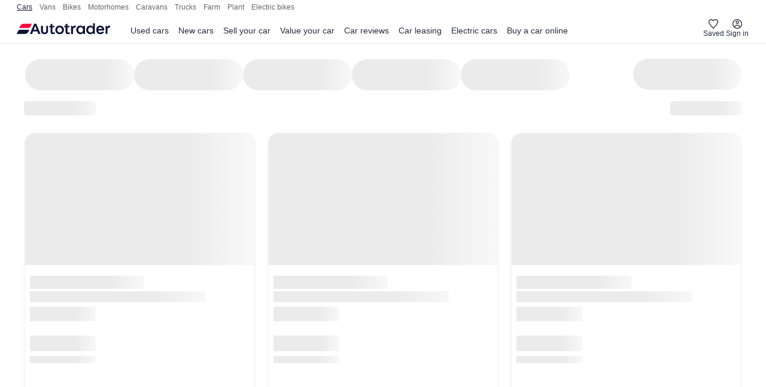

--- FILE ---
content_type: text/html;charset=utf-8
request_url: https://www.autotrader.co.uk/car-search
body_size: 29100
content:
<!DOCTYPE html>
<html lang="en">
  <head><script nonce="6024636538">  (function (d, s) {
    var sampleRate = 10;
    if (Math.ceil(Math.random() * 100) >= sampleRate) {
      return;
    }
    var j = d.createElement(s);
    var t = d.getElementsByTagName(s)[0];
    j.src =
      'https://apm-assets.prod.atcdn.co.uk/elastic-apm-rum.umd.min.js';
    j.onload = function () {
      elasticApm.init({
        serviceName: 'sauron-search-results-app',
        serviceVersion: '3684',
        serverUrl: 'https://apm.autotrader.co.uk',
        environment: 'prod',
        transactionSampleRate: 1,
        breakdownMetrics: true,
        flushInterval: 1_000,
        distributedTracing: false,
      });
    };
    t.parentNode.insertBefore(j, t);
  })(document, 'script');
</script>
    <script type="module" crossorigin src="/search-results-app/bundles/polyfills-BRSPsRnM.js" nonce="nocsp"></script>

    <!--
    <script>
      window.AT_SPA_JS_CONFIG_DEFAULT = {
        appName: 'sauron-search-results-app'
      }
    </script>
    -->
    <meta charset="utf-8">
<meta name="viewport" content="width=device-width, initial-scale=1, shrink-to-fit=no" />
<meta name="theme-color" content="#ffffff" />

<link rel="preload" href="https://c.atcdn.co.uk/fonts/ATVFabriga.woff2" as="font" type="font/woff2"
  crossorigin="anonymous"  nonce="nocsp"/>
<link rel="preconnect" href="https://m.atcdn.co.uk" crossorigin />
<link rel="dns-prefetch" href="https://m.atcdn.co.uk" crossorigin as="image" />
<link rel="preconnect" href="//lptag.liveperson.net" crossorigin />
<link rel="dns-prefetch" href="//lptag.liveperson.net" crossorigin as="script" />

<link rel="icon" href="https://m.atcdn.co.uk/static/media/logos/28bc39b7-5f09-4925-8b7a-c0787ede8560-favicon.png" />
<link rel="apple-touch-icon" href="https://m.atcdn.co.uk/static/media/logos/9e388d49-0976-45bf-aea7-a057ec4dd30c-touch-icon-iphone.png" />
<link rel="apple-touch-icon" sizes="76x76" href="https://m.atcdn.co.uk/static/media/logos/f5939d3b-0bdb-4745-b112-678af59e9131-touch-icon-ipad.png" />
<link rel="apple-touch-icon" sizes="120x120"
  href="https://m.atcdn.co.uk/static/media/logos/f40813d5-5431-47dd-9ce9-55af288fd1be-touch-icon-iphone-retina.png" />
<link rel="apple-touch-icon" sizes="152x152"
  href="https://m.atcdn.co.uk/static/media/logos/0fa18d26-748f-4b90-9092-8daf911e2cce-touch-icon-ipad-retina.png" />
<meta name="application-name" content="Autotrader" />
<meta name="msapplication-TileColor" content="#ffffff" />
<meta name="msapplication-square70x70logo"
  content="https://m.atcdn.co.uk/static/media/logos/49772f8c-5bd8-4927-ae05-e92923bf9985-msapplication-tiny.png" />
<meta name="msapplication-square150x150logo"
  content="https://m.atcdn.co.uk/static/media/logos/dc50824d-228d-48e6-9638-620dabe5928a-msapplication-square.png" />
<meta name="msapplication-wide310x150logo"
  content="https://m.atcdn.co.uk/static/media/logos/e7e32ce3-a834-46c2-9316-eec24551ea7f-msapplication-wide.png" />
<meta name="msapplication-square310x310logo"
  content="https://m.atcdn.co.uk/static/media/logos/ab5e0796-1346-4f39-a9cc-ea4b4924a7c4-msapplication-large.png" />
<meta name="format-detection" content="telephone=no">

<script nonce="nocsp">
    try {
        window['__webpack_nonce__'] = 'nocsp';
        window['AT_SPA_JS_CONFIG'] = JSON.parse('{"appVersion":"e7c61ae285","appName":"sauron-search-results-app","env":"prod","googleMapsApiKey":""}');
        window['AT_APOLLO_STATE'] = {};
    } catch (e) {
        console.warn('Unable to load js config or state, due to', e)
    }
    </script>


<script nonce="nocsp">window.abTestGroups = 'baI-cipbB2-cacpC-cdI-aI-evI-dfI-fcppT-flfiT-hclC-hqsI-irmI-lifsI-mlI-melC-modppA-opT-ppaT-ppntpI-pbI-qppT-slaI-sp2T-seI-vipbI-vhI-zc1-zlI'</script><script nonce="nocsp">window.abTCId = 'a61d3ba8_b4a0_47c0_b02e_5b3c35b361e0'</script>


<script nonce="nocsp">
    window.uetq = window.uetq || [];
    window.uetq.push('config', 'tcf', { 'enabled' : true });
</script>
<script src="https://sb.scorecardresearch.com/cs/6035755/beacon.js" async nonce="nocsp"></script>
<script type="text/javascript" nonce="nocsp">
  !function () { var e = function () { var e, t = "__tcfapiLocator", a = [], n = window; for (; n;) { try { if (n.frames[t]) { e = n; break } } catch (e) { } if (n === window.top) break; n = n.parent } e || (!function e() { var a = n.document, r = !!n.frames[t]; if (!r) if (a.body) { var i = a.createElement("iframe"); i.style.cssText = "display:none", i.name = t, a.body.appendChild(i) } else setTimeout(e, 5); return !r }(), n.__tcfapi = function () { for (var e, t = arguments.length, n = new Array(t), r = 0; r < t; r++)n[r] = arguments[r]; if (!n.length) return a; if ("setGdprApplies" === n[0]) n.length > 3 && 2 === parseInt(n[1], 10) && "boolean" == typeof n[3] && (e = n[3], "function" == typeof n[2] && n[2]("set", !0)); else if ("ping" === n[0]) { var i = { gdprApplies: e, cmpLoaded: !1, cmpStatus: "stub" }; "function" == typeof n[2] && n[2](i) } else a.push(n) }, n.addEventListener("message", (function (e) { var t = "string" == typeof e.data, a = {}; try { a = t ? JSON.parse(e.data) : e.data } catch (e) { } var n = a.__tcfapiCall; n && window.__tcfapi(n.command, n.version, (function (a, r) { var i = { __tcfapiReturn: { returnValue: a, success: r, callId: n.callId } }; t && (i = JSON.stringify(i)), e.source.postMessage(i, "*") }), n.parameter) }), !1)) }; "undefined" != typeof module ? module.exports = e : e() }();
</script>
<script nonce="nocsp">
  var getCookie = function (name) {
    var value = '; ' + document.cookie
    var parts = value.split('; ' + name + '=')
    if (parts.length >= 2) return parts.pop().split(';').shift()
  };

  var setCookie = function (cName, cValue, expMinutes) {
    deleteCookie(cName);
    let date = new Date();
    date.setTime(date.getTime() + (expMinutes * 60 * 1000));
    const expires = "expires=" + date.toUTCString();
    document.cookie = cName + "=" + cValue + "; " + expires + "; domain=.autotrader.co.uk; path=/";
  };

  var deleteCookie = function (cName) {
    document.cookie = cName + '=; domain=.autotrader.co.uk; Max-Age=-99999999;';
    document.cookie = cName + '=; Max-Age=-99999999;';
  };

  var daysToMinutes = function (days) {
    return days * 24 * 60
  };

  var onApproveAutoTraderCookies = function () {
    setCookie('acceptATCookies', 'true', daysToMinutes(365));
    if (window.abTestGroups) {
      setCookie('abTestGroups', window.abTestGroups, 30);
    }
    if (window.abTCId) {
      setCookie('abtcid', window.abTCId, daysToMinutes(365));
    }
  }

  var onDeclineAutoTraderCookies = function () {
    const location = window.location.href
    var acceptATCookie = getCookie('acceptATCookies');
    if (!acceptATCookie || acceptATCookie === 'true') {
      setCookie('acceptATCookies', 'false', daysToMinutes(365));
      deleteCookie('abTestGroups');
      deleteCookie('abtcid');
      if (location.indexOf('refresh=true') < 0) {
        window.location = ((location.indexOf('?') > -1) ? location + '&' : '?') + 'refresh=true'
      }
    }
  }

  var consentsIncludeVendor = function (consentedVendors, vendorId) {
    for (var i = 0; i < consentedVendors.length; i++) {
      if (consentedVendors[i]._id === vendorId) {
        return true;
      }
    }
    return false;
  }

  var processEachConsent = function (data, success) {
    var AUTOTRADER_VENDOR_ID = '61b20a2e5a6022094529f97b';
    if (data && data.consentedVendors) {
      var consent = consentsIncludeVendor(data.consentedVendors, AUTOTRADER_VENDOR_ID)
      if (consent) {
        onApproveAutoTraderCookies();
      } else {
        onDeclineAutoTraderCookies();
      }
    }
  }

  var consentCallback = function (message_type, consentUUID, euconsent) {
    __tcfapi('getCustomVendorConsents', 2, processEachConsent);
  }

  window._sp_ = {
    config: {
      accountId: 741,
      baseEndpoint: 'https://cmpv2.autotrader.co.uk',
      events: {
        onConsentReady: consentCallback,
        onMessageChoiceSelect: function (message_type, choice_type_id) {
          // choice 11 is "Accept All" on CMP dialogue
          if (!window.IS_NEW_T && choice_type_id === 11 && window.utag && window.utag.cfg && window.utag.loader) {
            window.utag.cfg.nocookie = false
            window.utag.cfg.noload = false
            window.utag.loader.PINIT()
          }
        },
        onPrivacyManagerAction: function (pmData) {
          if (!window.IS_NEW_T && pmData && pmData.purposeConsent === 'all' && pmData.vendorConsent === 'all' && window.utag && window.utag.cfg && window.utag.loader) {
            window.utag.cfg.nocookie = false
            window.utag.cfg.noload = false
            window.utag.loader.PINIT()
          }
        }
      }
    }
  }
  if (!window.IS_NEW_T) {
    window.utag_cfg_ovrd = window.utag_cfg_ovrd || {};
    window.utag_cfg_ovrd.noview = true;
    window.utag_cfg_ovrd.nocookie = true;
    window.utag_cfg_ovrd.noload = true;
  }

  window.AT_CMP_LOADED = true;

  if (window.document.cookie.match(/atwv=1/) === null) {
      var cmpScriptTag = document.createElement('script');
      cmpScriptTag.setAttribute('src','https://cmpv2.autotrader.co.uk/wrapperMessagingWithoutDetection.js');
      document.head.appendChild(cmpScriptTag);
  }
</script>

<style nonce="nocsp" data-styled="true" data-styled-version="5.3.11">.cZQdUO{display:block;position:relative;margin:0 16px 48px;max-width:1224px;}/*!sc*/
@media (min-width:40em){.cZQdUO{margin:0 24px 72px;}}/*!sc*/
@media (min-width:77.5em){.cZQdUO{margin:0 auto 72px;}}/*!sc*/
data-styled.g1[id="sc-13z2q4h-0"]{content:"cZQdUO,"}/*!sc*/
.hQsESP{font-family:ATVFabriga,-apple-system,BlinkMacSystemFont,'Segoe UI',Helvetica,Arial,sans-serif;font-size:18px;line-height:1.3333333333333333;font-size:18px;font-variation-settings:'wght' 400;}/*!sc*/
@media (min-width:320px){.hQsESP{font-size:calc(17.29px + 0.22vw);}}/*!sc*/
@media (min-width:1224px){.hQsESP{font-size:20px;}}/*!sc*/
@media (min-width:1224px){.hQsESP{line-height:1.3;}}/*!sc*/
data-styled.g10[id="sc-1n64n0d-5"]{content:"hQsESP,"}/*!sc*/
.kDYJWK{font-family:ATVFabriga,-apple-system,BlinkMacSystemFont,'Segoe UI',Helvetica,Arial,sans-serif;font-size:16px;line-height:24px;font-variation-settings:'wght' 400;}/*!sc*/
.htWAQT{font-family:ATVFabriga,-apple-system,BlinkMacSystemFont,'Segoe UI',Helvetica,Arial,sans-serif;font-size:16px;line-height:24px;font-variation-settings:'wght' 500;}/*!sc*/
data-styled.g12[id="sc-1n64n0d-7"]{content:"kDYJWK,htWAQT,"}/*!sc*/
.hrQIN{font-family:ATVFabriga,-apple-system,BlinkMacSystemFont,'Segoe UI',Helvetica,Arial,sans-serif;font-size:12px;line-height:1.3333333333333333;font-size:12px;font-variation-settings:'wght' 400;}/*!sc*/
@media (min-width:320px){.hrQIN{font-size:calc(11.29px + 0.22vw);}}/*!sc*/
@media (min-width:1224px){.hrQIN{font-size:14px;}}/*!sc*/
@media (min-width:1224px){.hrQIN{line-height:1.4285714285714286;}}/*!sc*/
data-styled.g14[id="sc-1n64n0d-9"]{content:"hrQIN,"}/*!sc*/
.bvFZxO{font-family:ATVFabriga,-apple-system,BlinkMacSystemFont,'Segoe UI',Helvetica,Arial,sans-serif;font-size:14px;line-height:20px;font-variation-settings:'wght' 400;}/*!sc*/
data-styled.g15[id="sc-1n64n0d-10"]{content:"bvFZxO,"}/*!sc*/
.csblGw{font-family:ATVFabriga,-apple-system,BlinkMacSystemFont,'Segoe UI',Helvetica,Arial,sans-serif;font-size:12px;line-height:16px;font-variation-settings:'wght' 400;}/*!sc*/
data-styled.g16[id="sc-1n64n0d-11"]{content:"csblGw,"}/*!sc*/
.LxYwg{border:0;-webkit-clip:rect(0 0 0 0);clip:rect(0 0 0 0);height:1px;margin:-1px;overflow:hidden;padding:0;position:absolute;width:1px;}/*!sc*/
data-styled.g17[id="sc-bijq24-0"]{content:"LxYwg,"}/*!sc*/
.hyujDo{border:0;-webkit-clip:rect(0 0 0 0);clip:rect(0 0 0 0);height:1px;margin:-1px;overflow:hidden;padding:0;position:absolute;width:1px;}/*!sc*/
.hyujDo:active,.hyujDo:focus{background-color:#0C1233FF;color:#FFFFFFFF;-webkit-clip:auto;clip:auto;height:auto;margin:0;overflow:visible;padding:1em;position:absolute;top:0;width:auto;z-index:211;}/*!sc*/
data-styled.g18[id="sc-bijq24-1"]{content:"hyujDo,"}/*!sc*/
@font-face{font-display:optional;font-family:'ATVFabriga';font-style:normal;src:local('ATVFabriga'),url(https://c.atcdn.co.uk/fonts/ATVFabriga.woff2) format('woff2');font-weight:300 900;}/*!sc*/
{/*! normalize.css v7.0.0 | MIT License | github.com/necolas/normalize.css */}/*!sc*/
html{line-height:1.15;-webkit-text-size-adjust:100%;text-size-adjust:100%;box-sizing:border-box;}/*!sc*/
*,*::before,*::after{box-sizing:inherit;}/*!sc*/
body{margin:0;}/*!sc*/
article,aside,footer,header,nav,section{display:block;}/*!sc*/
h1{font-size:2em;margin:0.67em 0;}/*!sc*/
h1,h2,h3,h4,h5,li{margin:0;}/*!sc*/
figcaption,figure,main{display:block;}/*!sc*/
figure{margin:1em 40px;}/*!sc*/
hr{box-sizing:content-box;height:0;overflow:visible;}/*!sc*/
pre{font-family:monospace;font-size:1em;}/*!sc*/
a{background-color:transparent;-webkit-text-decoration-skip:objects;text-decoration-skip:objects;}/*!sc*/
abbr[title]{border-bottom:none;-webkit-text-decoration:underline;text-decoration:underline;-webkit-text-decoration:underline dotted;text-decoration:underline dotted;}/*!sc*/
b,strong{font-weight:bolder;}/*!sc*/
code,kbd,samp{font-family:monospace;font-size:1em;}/*!sc*/
dfn{font-style:italic;}/*!sc*/
mark{background-color:#ff0;color:#000;}/*!sc*/
small{font-size:80%;}/*!sc*/
sub,sup{font-size:75%;line-height:0;position:relative;vertical-align:baseline;}/*!sc*/
sub{bottom:-0.25em;}/*!sc*/
sup{top:-0.5em;}/*!sc*/
audio,video{display:inline-block;}/*!sc*/
audio:not([controls]){display:none;height:0;}/*!sc*/
img{border-style:none;}/*!sc*/
svg:not(:root){overflow:hidden;}/*!sc*/
button,input,optgroup,select,textarea{font-family:sans-serif;font-size:100%;line-height:1.15;margin:0;}/*!sc*/
button,input{overflow:visible;}/*!sc*/
button,select{text-transform:none;}/*!sc*/
button,html [type='button'],[type='reset'],[type='submit']{-webkit-appearance:button;-moz-appearance:button;appearance:button;}/*!sc*/
button::-moz-focus-inner,[type='button']::-moz-focus-inner,[type='reset']::-moz-focus-inner,[type='submit']::-moz-focus-inner{border-style:none;padding:0;}/*!sc*/
fieldset{padding:0.35em 0.75em 0.625em;}/*!sc*/
legend{box-sizing:border-box;color:inherit;display:table;max-width:100%;padding:0;white-space:normal;}/*!sc*/
progress{display:inline-block;vertical-align:baseline;}/*!sc*/
textarea{overflow:auto;}/*!sc*/
[type='checkbox'],[type='radio']{box-sizing:border-box;padding:0;}/*!sc*/
[type='number']::-webkit-inner-spin-button,[type='number']::-webkit-outer-spin-button{height:auto;}/*!sc*/
[type='search']{-webkit-appearance:textfield;-moz-appearance:textfield;appearance:textfield;outline-offset:-2px;}/*!sc*/
[type='search']::-webkit-search-cancel-button,[type='search']::-webkit-search-decoration{-webkit-appearance:none;-moz-appearance:none;appearance:none;}/*!sc*/
::-webkit-file-upload-button{-webkit-appearance:button;-moz-appearance:button;appearance:button;font:inherit;}/*!sc*/
details,menu{display:block;}/*!sc*/
summary{display:list-item;}/*!sc*/
:root{--color-pictograms-bgFill-default:#0C1233FF;--color-pictograms-bgFill-accent:#0534FFFF;}/*!sc*/
body{color:#242D3DFF;background-color:#FFFFFFFF;font-size:1rem;line-height:1.5;font-variation-settings:'wght' 400;font-family:'ATVFabriga',-apple-system,BlinkMacSystemFont,'Segoe UI',Helvetica,Arial,sans-serif !important;-webkit-font-smoothing:antialiased;-moz-osx-font-smoothing:grayscale;}/*!sc*/
img{max-width:100%;}/*!sc*/
h1,h2,h3,h4,h5{color:#242D3DFF;}/*!sc*/
.hidden{display:none;visibility:hidden;}/*!sc*/
.visuallyhidden{border:0;-webkit-clip:rect(0 0 0 0);clip:rect(0 0 0 0);height:1px;margin:-1px;overflow:hidden;padding:0;position:absolute;width:1px;}/*!sc*/
.invisible{visibility:hidden;}/*!sc*/
.group::before,.group::after{content:' ';display:table;}/*!sc*/
.group::after{clear:both;}/*!sc*/
p{margin:0;}/*!sc*/
p ~ p{margin-top:16px;}/*!sc*/
data-styled.g19[id="sc-global-jMHUhm1"]{content:"sc-global-jMHUhm1,"}/*!sc*/
.llWCzw{width:100%;margin:0 auto;display:block;grid-template-columns:repeat(1,1fr);-webkit-column-gap:12px;column-gap:12px;padding:0px 16px;}/*!sc*/
@media (min-width:1272px){.llWCzw{padding:8px 0;}}/*!sc*/
@media (min-width:768px){.llWCzw{padding:8px 24px;}}/*!sc*/
@media (min-width:1024px){.llWCzw{padding:8px 40px;}}/*!sc*/
@media (min-width:1728px){.llWCzw{max-width:1646px;padding:8px 0;}}/*!sc*/
.llWCzw .search-filters-input .atds-field__input{height:48px;font-size:14px;border-color:#242D3DFF;}/*!sc*/
.llWCzw .search-filters-input.atds-field--error .atds-field__input{border-color:#DA1919FF;}/*!sc*/
data-styled.g21[id="sc-1okmyrd-0"]{content:"llWCzw,"}/*!sc*/
.kyEiAz{background:transparent;border:0;display:block;margin:0 auto 16px;text-align:center;cursor:pointer;}/*!sc*/
.kyEiAz:focus-visible{outline:1px auto #FFC400FF;}/*!sc*/
data-styled.g32[id="sc-glmodv-0"]{content:"kyEiAz,"}/*!sc*/
.hiNWnR{color:#242D3DFF;margin-top:8px;}/*!sc*/
data-styled.g33[id="sc-glmodv-1"]{content:"hiNWnR,"}/*!sc*/
.cZfapJ{border:2px solid #0C1233FF;border-radius:30px;width:30px;height:30px;display:-webkit-box;display:-webkit-flex;display:-ms-flexbox;display:flex;margin:0 auto;-webkit-align-items:center;-webkit-box-align:center;-ms-flex-align:center;align-items:center;-webkit-box-pack:center;-webkit-justify-content:center;-ms-flex-pack:center;justify-content:center;}/*!sc*/
.cZfapJ svg path{fill:#242D3DFF;}/*!sc*/
data-styled.g34[id="sc-glmodv-2"]{content:"cZfapJ,"}/*!sc*/
.lioOPO{display:inline-block;overflow:hidden;text-indent:-10em;width:16;height:16;background-size:48px 192px;background-position:-16px -176px;}/*!sc*/
data-styled.g49[id="sc-t80tic-0"]{content:"lioOPO,"}/*!sc*/
.fxagkA{display:inline-block;height:18px;margin:0 0.25em -0.15em 0;width:0.8889em;}/*!sc*/
.fxagkA svg{display:block;height:100%;width:100%;fill:currentcolor;}/*!sc*/
data-styled.g68[id="sc-3rgp88-0"]{content:"fxagkA,"}/*!sc*/
.hAjWDG{display:inline-block;width:18px;}/*!sc*/
.hAjWDG svg path{fill:currentcolor;}/*!sc*/
data-styled.g69[id="sc-3rgp88-1"]{content:"hAjWDG,"}/*!sc*/
.goEdzf{border:none;cursor:pointer;display:inline-block;outline:none;text-align:center;-webkit-text-decoration:none;text-decoration:none;-webkit-transition:all 0.25s ease-in-out;transition:all 0.25s ease-in-out;padding:14px 24px;border-radius:40px;min-width:90px;background-color:#0534FFFF;color:#FFFFFFFF;}/*!sc*/
.goEdzf:focus-visible{border-radius:40px;outline:2px solid #FFC400FF;}/*!sc*/
.goEdzf:disabled{cursor:not-allowed;background-color:#E8E7E6FF;color:#666666FF;}/*!sc*/
.goEdzf:hover:not(:disabled){background-color:#0828AFFF;color:#FFFFFFFF;box-shadow:0 0 2px 0 rgba(0,0,0,0.10),0 8px 12px -4px rgba(0,0,0,0.16);}/*!sc*/
.goEdzf:active:not(:disabled){background-color:#001F7AFF;color:#FFFFFFFF;}/*!sc*/
.kgMhGA{border:none;cursor:pointer;display:inline-block;outline:none;text-align:center;-webkit-text-decoration:none;text-decoration:none;-webkit-transition:all 0.25s ease-in-out;transition:all 0.25s ease-in-out;padding:14px 24px;border-radius:40px;min-width:90px;background-color:#00000000;color:#0534FFFF;box-shadow:inset 0 0 0 1px #0534FFFF;}/*!sc*/
.kgMhGA:focus-visible{border-radius:40px;outline:2px solid #FFC400FF;}/*!sc*/
.kgMhGA:disabled{cursor:not-allowed;background-color:#E8E7E6FF;color:#666666FF;}/*!sc*/
.kgMhGA:hover:not(:disabled){background-color:#0828AF0A;color:#0828AFFF;}/*!sc*/
.kgMhGA:active:not(:disabled){background-color:#0828AF0A;color:#001F7AFF;}/*!sc*/
.kgMhGA:disabled{box-shadow:inset 0 0 0 1px #666666FF;}/*!sc*/
.kgMhGA:hover:not(:disabled){box-shadow:inset 0 0 0 1px #0828AFFF;}/*!sc*/
.kgMhGA:active:not(:disabled){box-shadow:inset 0 0 0 1px #001F7AFF;}/*!sc*/
data-styled.g70[id="sc-aXZVg"]{content:"goEdzf,kgMhGA,"}/*!sc*/
.kCafYn{background:transparent;border-width:0 0 1px;border-bottom-style:solid;border-bottom-color:#0534FFFF;color:#0534FFFF;-webkit-text-decoration:none;text-decoration:none;cursor:pointer;padding:0;font-family:inherit;}/*!sc*/
.kCafYn:visited{border-bottom-color:#551A8BFF;color:#551A8BFF;}/*!sc*/
.kCafYn:hover{border-bottom-color:#0828AFFF;color:#0828AFFF;}/*!sc*/
.kCafYn:active{border-bottom-color:#0828AFFF;color:#0828AFFF;}/*!sc*/
.kCafYn:focus-visible{outline:2px solid #FFC400FF;outline-offset:2px;}/*!sc*/
.kCafYn:focus:not(:focus-visible)::before,.kCafYn:focus-within:not(:focus-visible)::before{display:none;}/*!sc*/
data-styled.g85[id="sc-57rarh-0"]{content:"kCafYn,"}/*!sc*/
.gkhmrx{fill:#0C1233FF;}/*!sc*/
data-styled.g87[id="sc-60bm7u-1"]{content:"gkhmrx,"}/*!sc*/
.deQpEN{fill:#FF003DFF;}/*!sc*/
data-styled.g88[id="sc-60bm7u-2"]{content:"deQpEN,"}/*!sc*/
.kPWAzw{-webkit-animation:shimmer 2s infinite;animation:shimmer 2s infinite;background:#ebebeb linear-gradient(to right,#ebebeb 0%,#f8f8f8 20%,#ebebeb 40%,#ebebeb 100%);background-size:150% auto;}/*!sc*/
@-webkit-keyframes shimmer{0%{background-position:150% center;}100%{background-position:-150% center;}}/*!sc*/
@keyframes shimmer{0%{background-position:150% center;}100%{background-position:-150% center;}}/*!sc*/
data-styled.g89[id="sc-1xahnq6-0"]{content:"kPWAzw,"}/*!sc*/
.kFdqfg{position:relative;}/*!sc*/
data-styled.g119[id="sc-1iwoe3s-0"]{content:"kFdqfg,"}/*!sc*/
@media (max-width:678px){.RlGpq .skeleton:nth-child(n + 4){display:none;}}/*!sc*/
@media (min-width:679px) and (max-width:767px){.RlGpq .skeleton:nth-child(n + 5){display:none;}}/*!sc*/
@media (min-width:768px) and (max-width:1023px){.RlGpq .skeleton:nth-child(n + 8){display:none;}}/*!sc*/
@media (min-width:1024px){.RlGpq .skeleton:nth-child(n + 11){display:none;}}/*!sc*/
.RlGpq > ul,.RlGpq .infinite-scroll-component{margin:0;display:grid;-webkit-column-gap:24px;column-gap:24px;grid-template-columns:repeat(1,1fr);padding:2px;}/*!sc*/
@media (min-width:640px){}/*!sc*/
@media (min-width:768px){.RlGpq > ul,.RlGpq .infinite-scroll-component{grid-template-columns:repeat(8,1fr);}}/*!sc*/
@media (min-width:1024px){.RlGpq > ul,.RlGpq .infinite-scroll-component{grid-template-columns:repeat(12,1fr);}}/*!sc*/
@media (min-width:1728px){.RlGpq > ul,.RlGpq .infinite-scroll-component{grid-template-columns:repeat(15,1fr);}}/*!sc*/
data-styled.g120[id="sc-1iwoe3s-1"]{content:"RlGpq,"}/*!sc*/
.fORTdn{-webkit-align-items:center;-webkit-box-align:center;-ms-flex-align:center;align-items:center;display:-webkit-box;display:-webkit-flex;display:-ms-flexbox;display:flex;-webkit-flex-direction:row;-ms-flex-direction:row;flex-direction:row;-webkit-flex-wrap:wrap;-ms-flex-wrap:wrap;flex-wrap:wrap;-webkit-box-pack:justify;-webkit-justify-content:space-between;-ms-flex-pack:justify;justify-content:space-between;width:100%;font-size:16px;margin-bottom:12px;}/*!sc*/
@media (max-width:375px){.fORTdn{font-size:14px;}}/*!sc*/
data-styled.g127[id="sc-1ldcqnd-1"]{content:"fORTdn,"}/*!sc*/
.dXkOOz{margin:0;}/*!sc*/
data-styled.g134[id="sc-1y7eogh-0"]{content:"dXkOOz,"}/*!sc*/
.iagNRi{fill:#242D3DFF;left:12px;position:absolute;top:50%;margin-top:-8px;-webkit-transition:all 0.25s ease-in-out;transition:all 0.25s ease-in-out;-webkit-transform:rotateZ(0deg);-ms-transform:rotateZ(0deg);transform:rotateZ(0deg);}/*!sc*/
data-styled.g135[id="sc-1y7eogh-1"]{content:"iagNRi,"}/*!sc*/
.fyBeqs{-webkit-align-items:center;-webkit-box-align:center;-ms-flex-align:center;align-items:center;border-radius:2px;border:none;border-left:4px solid transparent;background-color:transparent;color:#242D3DFF;display:-webkit-box;display:-webkit-flex;display:-ms-flexbox;display:flex;font:inherit;padding:16px;padding-left:calc(48px - 4px);position:relative;text-align:left;width:100%;cursor:pointer;-webkit-transition:all 0.25s ease-in-out;transition:all 0.25s ease-in-out;}/*!sc*/
.fyBeqs:focus-visible{outline:2px solid #FFC400FF;}/*!sc*/
.fyBeqs:hover:not(:disabled),.fyBeqs:active:not(:disabled){border-left-color:#0C1233FF;background-color:transparent;}/*!sc*/
.fyBeqs > .sc-1y7eogh-1{margin-bottom:-4px;}/*!sc*/
data-styled.g136[id="sc-1y7eogh-2"]{content:"fyBeqs,"}/*!sc*/
.kHGUsj{color:#242D3DFF;height:auto;max-height:0;visibility:hidden;overflow:hidden;border-radius:4px;box-shadow:none;-webkit-transition:all 0.25s ease-in-out;transition:all 0.25s ease-in-out;}/*!sc*/
.kHGUsj ul,.kHGUsj ol{padding-left:1em;}/*!sc*/
.kHGUsj ul li{list-style:disc;}/*!sc*/
data-styled.g137[id="sc-1y7eogh-3"]{content:"kHGUsj,"}/*!sc*/
.imichw{border:solid #E8E7E6FF;border-width:1px 0 0;list-style:none;margin-bottom:0;overflow:initial;}/*!sc*/
.imichw:last-child{border-bottom:1px solid #E8E7E6FF;}/*!sc*/
data-styled.g138[id="sc-1y7eogh-4"]{content:"imichw,"}/*!sc*/
.fETfyI{padding:16px;}/*!sc*/
.fETfyI a{background:transparent;border-width:0 0 1px;border-bottom-style:solid;border-bottom-color:#0534FFFF;color:#0534FFFF;-webkit-text-decoration:none;text-decoration:none;cursor:pointer;padding:0;font-family:inherit;}/*!sc*/
.fETfyI a:visited{border-bottom-color:#551A8BFF;color:#551A8BFF;}/*!sc*/
.fETfyI a:hover{border-bottom-color:#0828AFFF;color:#0828AFFF;}/*!sc*/
.fETfyI a:active{border-bottom-color:#0828AFFF;color:#0828AFFF;}/*!sc*/
.fETfyI a:focus-visible{outline:2px solid #FFC400FF;outline-offset:2px;}/*!sc*/
.fETfyI a:focus:not(:focus-visible)::before,.fETfyI a:focus-within:not(:focus-visible)::before{display:none;}/*!sc*/
data-styled.g139[id="sc-1y7eogh-5"]{content:"fETfyI,"}/*!sc*/
.gdVMpk{margin:0;padding:0;}/*!sc*/
data-styled.g140[id="sc-1r5ch49-0"]{content:"gdVMpk,"}/*!sc*/
.czcMNn{height:24px;width:24px;display:-webkit-box;display:-webkit-flex;display:-ms-flexbox;display:flex;-webkit-box-pack:center;-webkit-justify-content:center;-ms-flex-pack:center;justify-content:center;-webkit-align-items:center;-webkit-box-align:center;-ms-flex-align:center;align-items:center;}/*!sc*/
data-styled.g158[id="sc-exmi9c-0"]{content:"czcMNn,"}/*!sc*/
.fFFuct{fill:currentcolor;}/*!sc*/
data-styled.g159[id="sc-exmi9c-1"]{content:"fFFuct,"}/*!sc*/
.jRYYQb{-webkit-align-items:center;-webkit-box-align:center;-ms-flex-align:center;align-items:center;border:none;display:-webkit-box;display:-webkit-flex;display:-ms-flexbox;display:flex;-webkit-flex-direction:column;-ms-flex-direction:column;flex-direction:column;-webkit-box-pack:center;-webkit-justify-content:center;-ms-flex-pack:center;justify-content:center;color:#0C1233FF;gap:4px;-webkit-transition:color 0.3s;transition:color 0.3s;}/*!sc*/
.jRYYQb:visited:not(:hover){color:#0C1233FF;}/*!sc*/
data-styled.g160[id="sc-exmi9c-2"]{content:"jRYYQb,"}/*!sc*/
.bwOQoT{-webkit-align-items:center;-webkit-box-align:center;-ms-flex-align:center;align-items:center;-webkit-box-pack:center;-webkit-justify-content:center;-ms-flex-pack:center;justify-content:center;}/*!sc*/
data-styled.g161[id="sc-exmi9c-3"]{content:"bwOQoT,"}/*!sc*/
.fiQpqF{display:grid;-ms-grid-columns:1fr 1fr 1fr 1fr 1fr;grid-template-columns:repeat(3,1fr);grid-gap:24px 0;margin:0;list-style:none;-webkit-box-pack:space-around;-webkit-justify-content:space-around;-ms-flex-pack:space-around;justify-content:space-around;padding:24px 0 16px;border-bottom:1px solid #E8E7E6FF;}/*!sc*/
@media screen and (min-width:56.25em){.fiQpqF{grid-template-columns:repeat(6,1fr);}}/*!sc*/
.fiQpqF > .sc-exmi9c-3{-webkit-align-items:center;-webkit-box-align:center;-ms-flex-align:center;align-items:center;display:grid;-webkit-box-pack:center;-webkit-justify-content:center;-ms-flex-pack:center;justify-content:center;}/*!sc*/
data-styled.g162[id="sc-exmi9c-4"]{content:"fiQpqF,"}/*!sc*/
.fByQxl{position:relative;z-index:2;}/*!sc*/
data-styled.g163[id="sc-bgmpdt-0"]{content:"fByQxl,"}/*!sc*/
.iwPDRi{background-color:#FFFFFFFF;border-top:1px solid #E8E7E6FF;padding-bottom:1px;}/*!sc*/
data-styled.g164[id="sc-bgmpdt-1"]{content:"iwPDRi,"}/*!sc*/
.iA-DSmH{padding-top:32px;}/*!sc*/
data-styled.g165[id="sc-bgmpdt-2"]{content:"iA-DSmH,"}/*!sc*/
.hQfdYh.hQfdYh{border-bottom:none;}/*!sc*/
@media screen and (min-width:47.9375em){.hQfdYh.hQfdYh{padding-top:0;}}/*!sc*/
data-styled.g166[id="sc-bgmpdt-3"]{content:"hQfdYh,"}/*!sc*/
.cCaCrD{margin-bottom:16px;}/*!sc*/
data-styled.g167[id="sc-bgmpdt-4"]{content:"cCaCrD,"}/*!sc*/
.habELc{display:-webkit-box;display:-webkit-flex;display:-ms-flexbox;display:flex;-webkit-box-pack:justify;-webkit-justify-content:space-between;-ms-flex-pack:justify;justify-content:space-between;-webkit-flex-direction:column;-ms-flex-direction:column;flex-direction:column;}/*!sc*/
@media screen and (min-width:47.9375em){.habELc{-webkit-flex-direction:row;-ms-flex-direction:row;flex-direction:row;-webkit-box-pack:justify;-webkit-justify-content:space-between;-ms-flex-pack:justify;justify-content:space-between;}}/*!sc*/
data-styled.g168[id="sc-bgmpdt-5"]{content:"habELc,"}/*!sc*/
.kpGGLx{width:100%;}/*!sc*/
@media (width >= 40em){.kpGGLx{max-width:calc(50% - 16px);}}/*!sc*/
@media (min-width:60em){.kpGGLx:not(:last-of-type){max-width:60%;}.kpGGLx:last-of-type{margin-top:8px;max-width:calc(36% - 48px);}}/*!sc*/
.kpGGLx .atds-accordion-row__content{box-shadow:none !important;}/*!sc*/
.kpGGLx .atds-accordion-row__answer{padding:0 32px;}/*!sc*/
.kpGGLx .atds-accordion-row__answer a{border-bottom:0;padding:4px 0;}/*!sc*/
.kpGGLx.app-and-legal{margin-top:8px;min-width:300px;}/*!sc*/
data-styled.g169[id="sc-bgmpdt-6"]{content:"kpGGLx,"}/*!sc*/
.dGnmqY > ul{padding-top:16px;}/*!sc*/
@media (min-width:60em){.dGnmqY{display:-webkit-box;display:-webkit-flex;display:-ms-flexbox;display:flex;}.dGnmqY > ul,.dGnmqY .atds-accordion{-webkit-flex-basis:60%;-ms-flex-preferred-size:60%;flex-basis:60%;}}/*!sc*/
data-styled.g170[id="sc-bgmpdt-7"]{content:"dGnmqY,"}/*!sc*/
.gQItNm{display:-webkit-box;display:-webkit-flex;display:-ms-flexbox;display:flex;-webkit-flex-wrap:wrap;-ms-flex-wrap:wrap;flex-wrap:wrap;list-style:none;padding:0;margin:0;}/*!sc*/
data-styled.g171[id="sc-bgmpdt-8"]{content:"gQItNm,"}/*!sc*/
.feMpVH{margin:0;padding:0;list-style:none;}/*!sc*/
.feMpVH.feMpVH{list-style:none;}/*!sc*/
.feMpVH a,.feMpVH button{display:block;color:#0C1233FF;padding:4px 0;-webkit-text-decoration:none;text-decoration:none;border-bottom:none;margin-right:16px;}/*!sc*/
.feMpVH a:visited,.feMpVH button:visited{color:#551A8BFF;}/*!sc*/
.feMpVH a:hover,.feMpVH button:hover,.feMpVH a:visited:hover,.feMpVH button:visited:hover{color:#0828AFFF;}/*!sc*/
.feMpVH:last-of-type{margin-right:0;}/*!sc*/
data-styled.g173[id="sc-bgmpdt-10"]{content:"feMpVH,"}/*!sc*/
.gxWGJO{background:none;border:0;cursor:pointer;margin-top:16px;color:#0C1233FF;}/*!sc*/
.gxWGJO:focus-visible{outline:1px auto #FFC400FF;}/*!sc*/
data-styled.g174[id="sc-bgmpdt-11"]{content:"gxWGJO,"}/*!sc*/
.itnNuv{font-size:0.7rem;margin-top:24px;color:#242D3DFF;}/*!sc*/
.itnNuv span{display:block;margin-bottom:8px;}/*!sc*/
.itnNuv small{font-size:inherit;}/*!sc*/
.itnNuv address{font-style:normal;}/*!sc*/
data-styled.g175[id="sc-bgmpdt-12"]{content:"itnNuv,"}/*!sc*/
.guYvDl{color:#0C1233FF;margin-bottom:12px;margin-top:32px;}/*!sc*/
@media screen and (min-width:47.9375em){.guYvDl{margin-top:0;}}/*!sc*/
data-styled.g176[id="sc-bgmpdt-13"]{content:"guYvDl,"}/*!sc*/
@media screen and (min-width:47.9375em){.fRmtDq{margin-bottom:32px;}}/*!sc*/
data-styled.g177[id="sc-bgmpdt-14"]{content:"fRmtDq,"}/*!sc*/
.gOfrbd ul{padding-left:16px;}/*!sc*/
@media (min-width:60em){.gOfrbd{width:calc(50% - 8px);}.gOfrbd .group-links-header{display:none;}.gOfrbd ul{padding:0;}}/*!sc*/
data-styled.g179[id="sc-bgmpdt-16"]{content:"gOfrbd,"}/*!sc*/
.jEcZwS{position:relative;-webkit-scroll-margin-top:70px;-moz-scroll-margin-top:70px;-ms-scroll-margin-top:70px;scroll-margin-top:70px;height:100%;}/*!sc*/
.jEcZwS:hover{cursor:pointer;}/*!sc*/
data-styled.g233[id="sc-c2svtm-0"]{content:"jEcZwS,"}/*!sc*/
.bTbQPt{-webkit-text-decoration:none;text-decoration:none;color:inherit;position:relative;background:#FFFFFFFF;box-shadow:0 1px 5px 0 #E8E7E6FF;border-radius:16px;overflow:hidden;}/*!sc*/
.bTbQPt > div{-webkit-flex-direction:column;-ms-flex-direction:column;flex-direction:column;display:-webkit-box;display:-webkit-flex;display:-ms-flexbox;display:flex;width:100%;min-height:0;}/*!sc*/
.bTbQPt .carousel-button-wrapper{opacity:0;}/*!sc*/
.bTbQPt:hover .sc-1mc7cl3-3 > h3,.bTbQPt:focus-within .sc-1mc7cl3-3 > h3{color:#0828AFFF;}/*!sc*/
.bTbQPt:hover .carousel-button-wrapper,.bTbQPt:focus-within .carousel-button-wrapper{opacity:1;-webkit-transition:0.3s ease-in-out;transition:0.3s ease-in-out;}/*!sc*/
data-styled.g237[id="sc-c2svtm-4"]{content:"bTbQPt,"}/*!sc*/
.coDaak{display:-webkit-box;display:-webkit-flex;display:-ms-flexbox;display:flex;-webkit-flex-direction:column;-ms-flex-direction:column;flex-direction:column;width:100%;}/*!sc*/
@media (min-width:768px){.coDaak{height:228px;}}/*!sc*/
.coDaak > ul{padding:8px 8px 0 8px;}/*!sc*/
data-styled.g238[id="sc-c2svtm-5"]{content:"coDaak,"}/*!sc*/
.cGtENS{padding:0 8px;}/*!sc*/
data-styled.g239[id="sc-c2svtm-6"]{content:"cGtENS,"}/*!sc*/
.dzBBty{display:contents;list-style-type:none;}/*!sc*/
data-styled.g240[id="sc-mddoqs-0"]{content:"dzBBty,"}/*!sc*/
.eqaHHR{padding:0;marker:none;position:relative;margin-bottom:16px;grid-column:span 1;border-radius:16px;}/*!sc*/
@media (min-width:768px){.eqaHHR{grid-column:span 4;margin:16px 0;}}/*!sc*/
@media (min-width:1024px){.eqaHHR{grid-column:span 4;}}/*!sc*/
@media (min-width:1366px){.eqaHHR{grid-column:span 3;}}/*!sc*/
.eqaHHR:has([style*='display: none']),.eqaHHR:has(iframe:not([data-load-complete='true'])),.eqaHHR:has([id*='gpt-ad-desktop-search']:empty),.eqaHHR:has([id*='gpt-ad-mobile-search']:empty){display:none;}/*!sc*/
data-styled.g241[id="sc-mddoqs-1"]{content:"eqaHHR,"}/*!sc*/
.fRYGCK{padding:12px 0;z-index:20;}/*!sc*/
@media (max-width:767px){.fRYGCK{position:-webkit-sticky;position:sticky;top:0;display:-webkit-box;display:-webkit-flex;display:-ms-flexbox;display:flex;-webkit-align-items:stretch;-webkit-box-align:stretch;-ms-flex-align:stretch;align-items:stretch;background-color:#FFFFFFFF;-webkit-flex-direction:row;-ms-flex-direction:row;flex-direction:row;-webkit-box-pack:justify;-webkit-justify-content:space-between;-ms-flex-pack:justify;justify-content:space-between;width:calc(100% + 80px);}@media (max-width:767px){.fRYGCK{margin-left:-65px;}}.fRYGCK > div{position:relative;}.fRYGCK > div:first-child{width:100%;}.fRYGCK a,.fRYGCK svg{fill:currentColor;}.fRYGCK .atds-icon{display:none;}}/*!sc*/
@media (min-width:768px){.fRYGCK{display:-webkit-box;display:-webkit-flex;display:-ms-flexbox;display:flex;-webkit-column-gap:16px;column-gap:16px;background:#FFFFFFFF;-webkit-align-items:center;-webkit-box-align:center;-ms-flex-align:center;align-items:center;-webkit-box-pack:end;-webkit-justify-content:flex-end;-ms-flex-pack:end;justify-content:flex-end;position:-webkit-sticky;position:sticky;top:0;}}/*!sc*/
data-styled.g362[id="sc-1g4pkw5-0"]{content:"fRYGCK,"}/*!sc*/
.ggaiDn{-webkit-align-items:center;-webkit-box-align:center;-ms-flex-align:center;align-items:center;padding-bottom:2px;}/*!sc*/
@media (max-width:767px){.ggaiDn{display:-webkit-box;display:-webkit-flex;display:-ms-flexbox;display:flex;height:52px;width:52px;}}/*!sc*/
@media (min-width:768px){.ggaiDn{display:none;height:0;width:0;}}/*!sc*/
data-styled.g363[id="sc-1g4pkw5-1"]{content:"ggaiDn,"}/*!sc*/
.cElNYw{-webkit-align-items:center;-webkit-box-align:center;-ms-flex-align:center;align-items:center;padding-bottom:2px;}/*!sc*/
@media (max-width:767px){.cElNYw{display:none;height:0;width:0;}}/*!sc*/
@media (min-width:768px){.cElNYw{display:-webkit-box;display:-webkit-flex;display:-ms-flexbox;display:flex;height:52px;width:182px;}}/*!sc*/
data-styled.g364[id="sc-1g4pkw5-2"]{content:"cElNYw,"}/*!sc*/
.fCwROg{position:relative;display:-webkit-box;display:-webkit-flex;display:-ms-flexbox;display:flex;gap:8px;overflow-x:auto;width:calc(100% + 16px);height:64px;max-width:100%;padding-left:65px;-webkit-scroll-behavior:smooth;-moz-scroll-behavior:smooth;-ms-scroll-behavior:smooth;scroll-behavior:smooth;-webkit-overflow-scrolling:touch;-ms-overflow-style:none;-webkit-scrollbar-width:none;-moz-scrollbar-width:none;-ms-scrollbar-width:none;scrollbar-width:none;-webkit-align-items:center;-webkit-box-align:center;-ms-flex-align:center;align-items:center;}/*!sc*/
.fCwROg::-webkit-scrollbar{display:none;}/*!sc*/
@media (max-width:768px){.fCwROg > :last-child{margin-right:16px;}}/*!sc*/
@media (min-width:768px){.fCwROg{overflow-x:hidden;padding-left:2px;margin-left:0;max-width:100%;-webkit-scrollbar-color:#F7F6F5FF transparent;-moz-scrollbar-color:#F7F6F5FF transparent;-ms-scrollbar-color:#F7F6F5FF transparent;scrollbar-color:#F7F6F5FF transparent;}}/*!sc*/
data-styled.g367[id="sc-1a2k9q4-0"]{content:"fCwROg,"}/*!sc*/
.bXFfhj{fill:#242D3DFF;}/*!sc*/
data-styled.g470[id="sc-1wblght-0"]{content:"bXFfhj,"}/*!sc*/
.vuPdd{background-color:#F7F6F5FF;margin:16px;padding:16px;border-radius:16px;}/*!sc*/
.vuPdd p + p{margin:0;}/*!sc*/
data-styled.g471[id="sc-1wblght-1"]{content:"vuPdd,"}/*!sc*/
.fQJZJZ{display:-webkit-box;display:-webkit-flex;display:-ms-flexbox;display:flex;width:100%;gap:4px;}/*!sc*/
data-styled.g472[id="sc-1wblght-2"]{content:"fQJZJZ,"}/*!sc*/
.bfigJG{width:85%;}/*!sc*/
data-styled.g473[id="sc-1wblght-3"]{content:"bfigJG,"}/*!sc*/
.WpPfA{margin-top:calc(12px / 2);}/*!sc*/
data-styled.g474[id="sc-1wblght-4"]{content:"WpPfA,"}/*!sc*/
.ifmmuo{margin-top:4px;}/*!sc*/
.ifmmuo svg{height:32px;width:32px;}/*!sc*/
data-styled.g475[id="sc-1wblght-5"]{content:"ifmmuo,"}/*!sc*/
.gVFafy{margin-bottom:0;}/*!sc*/
.gVFafy::before,.gVFafy::after{content:' ';display:table;}/*!sc*/
.gVFafy::after{clear:both;}/*!sc*/
data-styled.g476[id="sc-1q3lz18-0"]{content:"gVFafy,"}/*!sc*/
.kjlDmV{-webkit-align-items:center;-webkit-box-align:center;-ms-flex-align:center;align-items:center;color:#242D3DFF;-webkit-box-pack:justify;-webkit-justify-content:space-between;-ms-flex-pack:justify;justify-content:space-between;width:100%;z-index:210;}/*!sc*/
@media (min-width:50em){.kjlDmV{background-color:#FFFFFFFF;border-bottom:1px solid #E8E7E6FF;padding:4px 16px;position:relative;}}/*!sc*/
data-styled.g477[id="sc-1q3lz18-1"]{content:"kjlDmV,"}/*!sc*/
.cgpdkz{margin:0 auto;max-width:1224px;}/*!sc*/
@media (min-width:50em){.cgpdkz{display:-webkit-box;display:-webkit-flex;display:-ms-flexbox;display:flex;-webkit-flex-direction:column;-ms-flex-direction:column;flex-direction:column;}}/*!sc*/
data-styled.g478[id="sc-1q3lz18-2"]{content:"cgpdkz,"}/*!sc*/
.ejwQSK{border-radius:4px;border:none;line-height:1;margin:0;max-width:144px;-webkit-order:2;-ms-flex-order:2;order:2;padding:4px;}/*!sc*/
@media (min-width:50em){.ejwQSK{-webkit-order:0;-ms-flex-order:0;order:0;display:-webkit-box;display:-webkit-flex;display:-ms-flexbox;display:flex;max-width:164px;-webkit-transform:translateX(-4px);-ms-transform:translateX(-4px);transform:translateX(-4px);width:100%;}}/*!sc*/
.ejwQSK:focus-visible{outline:none;box-shadow:0 0 0 2px #FFC400FF;}/*!sc*/
.ejwQSK svg{width:100%;}/*!sc*/
data-styled.g479[id="sc-1q3lz18-3"]{content:"ejwQSK,"}/*!sc*/
.iVtsSy{-webkit-align-items:center;-webkit-box-align:center;-ms-flex-align:center;align-items:center;background-color:#FFFFFFFF;box-shadow:0 2px 10px 0 rgba(0,0,0,0.15);display:-webkit-box;display:-webkit-flex;display:-ms-flexbox;display:flex;-webkit-box-pack:justify;-webkit-justify-content:space-between;-ms-flex-pack:justify;justify-content:space-between;padding:8px;position:relative;z-index:210;}/*!sc*/
@media (min-width:50em){.iVtsSy{background-color:transparent;box-shadow:none;-webkit-order:2;-ms-flex-order:2;order:2;padding:4px 0;}}/*!sc*/
data-styled.g480[id="sc-1q3lz18-4"]{content:"iVtsSy,"}/*!sc*/
.gYgBoN{-webkit-backface-visibility:hidden;backface-visibility:hidden;-webkit-perspective:1000;-moz-perspective:1000;-ms-perspective:1000;perspective:1000;background-color:#FFFFFFFF;height:100vh;overflow:auto;padding-top:64px;position:absolute;top:0;left:0;will-change:transform;width:100vw;z-index:200;-webkit-transition:-webkit-transform 0.3s ease-in-out;-webkit-transition:transform 0.3s ease-in-out;transition:transform 0.3s ease-in-out;-webkit-transform:translateX(-100%);-ms-transform:translateX(-100%);transform:translateX(-100%);}/*!sc*/
.gYgBoN > *{display:none;}/*!sc*/
.gYgBoN a:focus-visible{outline:none;box-shadow:0 0 0 2px #FFC400FF;}/*!sc*/
@media (min-width:50em){.gYgBoN{display:block;height:auto;padding-top:0;position:relative;-webkit-transform:none !important;-ms-transform:none !important;transform:none !important;-webkit-transition:none !important;transition:none !important;-webkit-order:3;-ms-flex-order:3;order:3;overflow:visible;width:100%;}.gYgBoN > *{display:block;}}/*!sc*/
@media (min-width:78em){.gYgBoN{z-index:230;}}/*!sc*/
@media (min-width:78em){.gYgBoN{-webkit-transition:-webkit-transform 0.3s ease-in-out;-webkit-transition:transform 0.3s ease-in-out;transition:transform 0.3s ease-in-out;-webkit-transform:translateX(-100%);-ms-transform:translateX(-100%);transform:translateX(-100%);}}/*!sc*/
data-styled.g481[id="sc-1q3lz18-5"]{content:"gYgBoN,"}/*!sc*/
@media (min-width:50em){.dVdwpH{display:none;}}/*!sc*/
data-styled.g482[id="sc-1q3lz18-6"]{content:"dVdwpH,"}/*!sc*/
.fMecCt{display:none;}/*!sc*/
@media (min-width:50em){.fMecCt{display:inherit;}}/*!sc*/
@media (min-width:50em){.fqdppH{display:none;}}/*!sc*/
data-styled.g483[id="sc-1q3lz18-7"]{content:"fMecCt,fqdppH,"}/*!sc*/
.RJsKY{display:-webkit-box;display:-webkit-flex;display:-ms-flexbox;display:flex;gap:4px;}/*!sc*/
.RJsKY:nth-of-type(1){-webkit-order:1;-ms-flex-order:1;order:1;}/*!sc*/
.RJsKY:nth-of-type(2){-webkit-order:3;-ms-flex-order:3;order:3;}/*!sc*/
@media (min-width:50em){.RJsKY{gap:24px;}}/*!sc*/
@media (min-width:50em){.RJsKY{display:none;}}/*!sc*/
.cUbvLY{display:-webkit-box;display:-webkit-flex;display:-ms-flexbox;display:flex;gap:4px;}/*!sc*/
.cUbvLY:nth-of-type(1){-webkit-order:1;-ms-flex-order:1;order:1;}/*!sc*/
.cUbvLY:nth-of-type(2){-webkit-order:3;-ms-flex-order:3;order:3;}/*!sc*/
@media (min-width:50em){.cUbvLY{gap:24px;}}/*!sc*/
data-styled.g484[id="sc-1q3lz18-8"]{content:"RJsKY,cUbvLY,"}/*!sc*/
.kzqLFa{font-family:ATVFabriga,-apple-system,BlinkMacSystemFont,'Segoe UI',Helvetica,Arial,sans-serif;font-size:12px;line-height:16px;font-variation-settings:'wght' 400;-webkit-align-items:center;-webkit-box-align:center;-ms-flex-align:center;align-items:center;background:none;border:0;border-radius:2px;color:#242D3DFF;display:-webkit-box;display:-webkit-flex;display:-ms-flexbox;display:flex;-webkit-flex-direction:column;-ms-flex-direction:column;flex-direction:column;-webkit-box-pack:end;-webkit-justify-content:flex-end;-ms-flex-pack:end;justify-content:flex-end;gap:4px;padding:0;position:relative;-webkit-text-decoration:none;text-decoration:none;width:40px;cursor:pointer;-webkit-transition:opacity 0.2s ease;transition:opacity 0.2s ease;}/*!sc*/
.kzqLFa:focus-visible{outline:none;box-shadow:0 0 0 2px #FFC400FF;}/*!sc*/
.ibpCig{font-family:ATVFabriga,-apple-system,BlinkMacSystemFont,'Segoe UI',Helvetica,Arial,sans-serif;font-size:12px;line-height:16px;font-variation-settings:'wght' 400;-webkit-align-items:center;-webkit-box-align:center;-ms-flex-align:center;align-items:center;background:none;border:0;border-radius:2px;color:#242D3DFF;display:-webkit-box;display:-webkit-flex;display:-ms-flexbox;display:flex;-webkit-flex-direction:column;-ms-flex-direction:column;flex-direction:column;-webkit-box-pack:end;-webkit-justify-content:flex-end;-ms-flex-pack:end;justify-content:flex-end;gap:4px;padding:0;position:relative;-webkit-text-decoration:none;text-decoration:none;width:40px;cursor:pointer;-webkit-transition:opacity 0.2s ease;transition:opacity 0.2s ease;display:none;}/*!sc*/
.ibpCig:focus-visible{outline:none;box-shadow:0 0 0 2px #FFC400FF;}/*!sc*/
@media (min-width:50em){.ibpCig{display:inherit;}}/*!sc*/
data-styled.g485[id="sc-1q3lz18-9"]{content:"kzqLFa,ibpCig,"}/*!sc*/
.cTiBMD{font-family:ATVFabriga,-apple-system,BlinkMacSystemFont,'Segoe UI',Helvetica,Arial,sans-serif;font-size:12px;line-height:16px;font-variation-settings:'wght' 400;-webkit-align-items:center;-webkit-box-align:center;-ms-flex-align:center;align-items:center;background:none;border:0;border-radius:2px;color:#242D3DFF;display:-webkit-box;display:-webkit-flex;display:-ms-flexbox;display:flex;-webkit-flex-direction:column;-ms-flex-direction:column;flex-direction:column;-webkit-box-pack:end;-webkit-justify-content:flex-end;-ms-flex-pack:end;justify-content:flex-end;gap:4px;padding:0;position:relative;-webkit-text-decoration:none;text-decoration:none;width:40px;cursor:pointer;-webkit-transition:opacity 0.2s ease;transition:opacity 0.2s ease;min-width:40px;}/*!sc*/
.cTiBMD:focus-visible{outline:none;box-shadow:0 0 0 2px #FFC400FF;}/*!sc*/
@media (min-width:50em){.cTiBMD{display:none;}}/*!sc*/
.cTiBMD:focus-visible{border-radius:2px;}/*!sc*/
.cTiBMD:hover:not(:disabled){background-color:#FFFFFFFF;box-shadow:none;color:#242D3DFF;}/*!sc*/
data-styled.g486[id="sc-1q3lz18-10"]{content:"cTiBMD,"}/*!sc*/
.iYEetP{font-family:ATVFabriga,-apple-system,BlinkMacSystemFont,'Segoe UI',Helvetica,Arial,sans-serif;font-size:12px;line-height:16px;font-variation-settings:'wght' 400;-webkit-align-items:center;-webkit-box-align:center;-ms-flex-align:center;align-items:center;background:none;border:0;border-radius:2px;color:#242D3DFF;display:-webkit-box;display:-webkit-flex;display:-ms-flexbox;display:flex;-webkit-flex-direction:column;-ms-flex-direction:column;flex-direction:column;-webkit-box-pack:end;-webkit-justify-content:flex-end;-ms-flex-pack:end;justify-content:flex-end;gap:4px;padding:0;position:relative;-webkit-text-decoration:none;text-decoration:none;width:40px;cursor:pointer;-webkit-transition:opacity 0.2s ease;transition:opacity 0.2s ease;-webkit-transition-duration:0.15s;transition-duration:0.15s;-webkit-transition-property:opacity,filter;transition-property:opacity,filter;-webkit-transition-timing-function:linear;transition-timing-function:linear;}/*!sc*/
.iYEetP:focus-visible{outline:none;box-shadow:0 0 0 2px #FFC400FF;}/*!sc*/
data-styled.g487[id="sc-1q3lz18-11"]{content:"iYEetP,"}/*!sc*/
.gKFmmf{display:inline-block;height:16px;position:relative;width:16px;}/*!sc*/
data-styled.g488[id="sc-1q3lz18-12"]{content:"gKFmmf,"}/*!sc*/
.eQJxhb{display:block;margin-top:-1px;top:50%;-webkit-transition-duration:75ms;transition-duration:75ms;-webkit-transition-timing-function:cubic-bezier(0.55,0.055,0.675,0.19);transition-timing-function:cubic-bezier(0.55,0.055,0.675,0.19);}/*!sc*/
.eQJxhb,.eQJxhb::after,.eQJxhb::before{border-radius:4px;background-color:#242D3DFF;height:2px;position:absolute;-webkit-transition-duration:0.15s;transition-duration:0.15s;-webkit-transition-property:-webkit-transform;-webkit-transition-property:transform;transition-property:transform;-webkit-transition-timing-function:ease;transition-timing-function:ease;width:16px;}/*!sc*/
.eQJxhb::after,.eQJxhb::before{content:'';display:block;}/*!sc*/
.eQJxhb::before{top:-6px;-webkit-transition:top 75ms ease 0.12s,opacity 75ms ease;transition:top 75ms ease 0.12s,opacity 75ms ease;}/*!sc*/
.eQJxhb::after{bottom:-6px;}/*!sc*/
data-styled.g489[id="sc-1q3lz18-13"]{content:"eQJxhb,"}/*!sc*/
.jsgbat{border:none;cursor:pointer;display:inline-block;outline:none;text-align:center;-webkit-text-decoration:none;text-decoration:none;padding:14px 24px;border-radius:48px;margin-top:16px;width:100%;background-color:#00000000;color:#0534FFFF;box-shadow:#0534FFFF 0 0 0 1px inset;}/*!sc*/
.jsgbat:visited,.jsgbat:active,.jsgbat:hover{color:#0534FFFF;}/*!sc*/
data-styled.g491[id="sc-1q3lz18-15"]{content:"jsgbat,"}/*!sc*/
.hwHMGK{margin:0;padding:0;}/*!sc*/
@media (min-width:50em){.hwHMGK{margin-bottom:8px;-webkit-transform:translateX(-6px);-ms-transform:translateX(-6px);transform:translateX(-6px);}}/*!sc*/
.hdSWNt{display:-webkit-box;display:-webkit-flex;display:-ms-flexbox;display:flex;-webkit-flex-wrap:wrap;-ms-flex-wrap:wrap;flex-wrap:wrap;line-height:1;margin:12px 0 0;padding:16px;width:calc(100% - (16px * 2));}/*!sc*/
@media (min-width:50em){.hdSWNt{margin-bottom:8px;-webkit-transform:translateX(-6px);-ms-transform:translateX(-6px);transform:translateX(-6px);}}/*!sc*/
data-styled.g492[id="sc-1bwnykn-0"]{content:"hwHMGK,hdSWNt,"}/*!sc*/
.hiCAwm{display:inline-block;list-style:none;margin:0;padding:0;}/*!sc*/
@media (min-width:50em){.hiCAwm{border-radius:4px;color:#666666FF;position:relative;-webkit-text-decoration:none;text-decoration:none;}}/*!sc*/
data-styled.g493[id="sc-1bwnykn-1"]{content:"hiCAwm,"}/*!sc*/
.fCFbfG{-webkit-transition:color 0.2s ease-out;transition:color 0.2s ease-out;border:none;border-radius:4px;padding:3px 6px 2px;position:relative;-webkit-text-decoration:none;text-decoration:none;}/*!sc*/
.fCFbfG:hover{color:#242D3DFF;}/*!sc*/
.fCFbfG,.fCFbfG:visited{color:#242D3DFF;font-weight:500;font-variation-settings:'wght' 500;-webkit-text-decoration:underline;text-decoration:underline;-webkit-text-decoration-thickness:1.5px;text-decoration-thickness:1.5px;-webkit-text-decoration-color:#242D3DFF;text-decoration-color:#242D3DFF;text-underline-offset:4px;}/*!sc*/
@media (min-width:50em){.fCFbfG:focus-visible{outline:none;box-shadow:0 0 0 2px #FFC400FF;}.fCFbfG:not(:last-of-type){margin-right:4px;}}/*!sc*/
.dlMMsK{-webkit-transition:color 0.2s ease-out;transition:color 0.2s ease-out;border:none;border-radius:4px;padding:3px 6px 2px;position:relative;-webkit-text-decoration:none;text-decoration:none;}/*!sc*/
.dlMMsK:hover{color:#242D3DFF;}/*!sc*/
.dlMMsK,.dlMMsK:visited{color:#666666FF;-webkit-text-decoration:none;text-decoration:none;}/*!sc*/
@media (min-width:50em){.dlMMsK:focus-visible{outline:none;box-shadow:0 0 0 2px #FFC400FF;}.dlMMsK:not(:last-of-type){margin-right:4px;}}/*!sc*/
.jQyyGr{-webkit-transition:color 0.2s ease-out;transition:color 0.2s ease-out;border:none;border-radius:1rem;display:block;margin:0 8px 8px 0;padding:8px 12px;text-align:center;box-shadow:0 0 2px 0 rgba(0,0,0,0.10),0 8px 8px -8px rgba(0,0,0,0.16);-webkit-text-decoration:none;text-decoration:none;-webkit-transition:0.2s ease-out;transition:0.2s ease-out;cursor:default;background-color:#F3F6FDFF;}/*!sc*/
.jQyyGr:hover{color:#242D3DFF;}/*!sc*/
.jQyyGr,.jQyyGr:visited{color:#242D3DFF;font-weight:500;font-variation-settings:'wght' 500;}/*!sc*/
.bjhPfz{-webkit-transition:color 0.2s ease-out;transition:color 0.2s ease-out;border:none;border-radius:1rem;display:block;margin:0 8px 8px 0;padding:8px 12px;text-align:center;box-shadow:0 0 2px 0 rgba(0,0,0,0.10),0 8px 8px -8px rgba(0,0,0,0.16);-webkit-text-decoration:none;text-decoration:none;-webkit-transition:0.2s ease-out;transition:0.2s ease-out;color:#666666FF;box-shadow:0 0 2px 0 rgba(0,0,0,0.10),0 8px 12px -4px rgba(0,0,0,0.16);}/*!sc*/
.bjhPfz:hover{color:#242D3DFF;}/*!sc*/
.bjhPfz,.bjhPfz:visited{color:#666666FF;-webkit-text-decoration:none;text-decoration:none;}/*!sc*/
.bjhPfz:focus,.bjhPfz:hover{background-color:#F3F6FDFF;box-shadow:0 0 2px 0 rgba(0,0,0,0.10),0 8px 8px -8px rgba(0,0,0,0.16);-webkit-transform:translateY(1px);-ms-transform:translateY(1px);transform:translateY(1px);}/*!sc*/
.bjhPfz:focus-visible{outline:none;box-shadow:0 0 0 2px #FFC400FF;}/*!sc*/
data-styled.g494[id="sc-1bwnykn-2"]{content:"fCFbfG,dlMMsK,jQyyGr,bjhPfz,"}/*!sc*/
.dPPyNC{display:block;padding:0;}/*!sc*/
@media (min-width:50em){.dPPyNC{border-bottom:2px solid transparent;cursor:pointer;display:inline-block;position:relative;}}/*!sc*/
data-styled.g496[id="sc-1gvg4ux-0"]{content:"dPPyNC,"}/*!sc*/
.aRRAt{color:#242D3DFF;display:block;font-weight:500;font-variation-settings:'wght' 500;padding:4px 0;-webkit-text-decoration:none;text-decoration:none;-webkit-transition:color 0.2s ease-out;transition:color 0.2s ease-out;border-bottom:0 solid transparent;cursor:pointer;}/*!sc*/
@media (width <= 49.99em){.aRRAt{border-bottom:2px solid transparent;}}/*!sc*/
@media (min-width:50em){.aRRAt{line-height:1;padding:12px 8px;}}/*!sc*/
.aRRAt:focus-visible{border-radius:4px;outline:none;box-shadow:0 0 0 2px #FFC400FF;}/*!sc*/
.aRRAt:hover{color:#242D3DFF;}/*!sc*/
data-styled.g497[id="sc-1gvg4ux-1"]{content:"aRRAt,"}/*!sc*/
.cfjrCd{-webkit-align-items:flex-start;-webkit-box-align:flex-start;-ms-flex-align:flex-start;align-items:flex-start;display:-webkit-box;display:-webkit-flex;display:-ms-flexbox;display:flex;-webkit-flex-direction:column;-ms-flex-direction:column;flex-direction:column;list-style:none;margin:0 16px 48px;padding-left:0;gap:16px;}/*!sc*/
.cfjrCd:hover .sc-1gvg4ux-1:not(:hover){color:#999999FF;}/*!sc*/
@media (min-width:50em){.cfjrCd{bottom:0;-webkit-flex-direction:row;-ms-flex-direction:row;flex-direction:row;margin:0 0 0 -8px;-webkit-transform:translateY(4px);-ms-transform:translateY(4px);transform:translateY(4px);gap:calc(4px / 2);}}/*!sc*/
@media (min-width:78em){.cfjrCd{background:transparent;bottom:0;height:auto;left:190px;position:absolute;top:unset;width:auto;z-index:210;}}/*!sc*/
data-styled.g498[id="sc-1gvg4ux-2"]{content:"cfjrCd,"}/*!sc*/
body{-webkit-scroll-behavior:smooth;-moz-scroll-behavior:smooth;-ms-scroll-behavior:smooth;scroll-behavior:smooth;}/*!sc*/
section{margin-bottom:0;}/*!sc*/
@media (max-width:48em) and (min-width:0em){.atc-foundation-header,.footer,.form-housing-test{font-size:0.875em;}}/*!sc*/
.atc-modal{max-width:350px;}/*!sc*/
.atds-field__label.visuallyhidden{position:absolute;}/*!sc*/
@-webkit-keyframes react-loading-skeleton{100%{-webkit-transform:translateX(100%);-ms-transform:translateX(100%);transform:translateX(100%);}}/*!sc*/
@keyframes react-loading-skeleton{100%{-webkit-transform:translateX(100%);-ms-transform:translateX(100%);transform:translateX(100%);}}/*!sc*/
.react-loading-skeleton{--base-color:#ebebeb;--highlight-color:#f5f5f5;--animation-duration:1.5s;--animation-direction:normal;--pseudo-element-display:block;background-color:var(--base-color);width:100%;border-radius:0.25rem;display:-webkit-inline-box;display:-webkit-inline-flex;display:-ms-inline-flexbox;display:inline-flex;line-height:1;position:relative;-webkit-user-select:none;-moz-user-select:none;-ms-user-select:none;user-select:none;overflow:hidden;z-index:1;}/*!sc*/
.react-loading-skeleton::after{content:' ';display:var(--pseudo-element-display);position:absolute;top:0;left:0;right:0;height:100%;background-repeat:no-repeat;background-image:linear-gradient( 90deg,var(--base-color),var(--highlight-color),var(--base-color) );-webkit-transform:translateX(-100%);-ms-transform:translateX(-100%);transform:translateX(-100%);-webkit-animation-name:react-loading-skeleton;animation-name:react-loading-skeleton;-webkit-animation-direction:var(--animation-direction);animation-direction:var(--animation-direction);-webkit-animation-duration:var(--animation-duration);animation-duration:var(--animation-duration);-webkit-animation-timing-function:ease-in-out;animation-timing-function:ease-in-out;-webkit-animation-iteration-count:infinite;animation-iteration-count:infinite;}/*!sc*/
@media (prefers-reduced-motion){.react-loading-skeleton{--pseudo-element-display:none;}}/*!sc*/
data-styled.g499[id="sc-global-drhgws1"]{content:"sc-global-drhgws1,"}/*!sc*/
</style>

    <title data-rh="true"></title>
    
    
<script nonce="nocsp">
(function(){"use strict";const c=(e,s=!1)=>{const i=document.cookie.split(";"),a={};for(let n=0;n<i.length;n++){const t=i[n].split("=");a[(t[0]+"").trim()]=unescape(t[1])}if(s){const n=new RegExp(e),t=Object.keys(a).find(o=>o.match(n));return t?a[t]:""}else return a[e]||""},d=e=>{if(!e)return;const s=document.getElementsByTagName("head")[0],i=n=>{let t="dev";return n==="preprod"?t="qa":n==="prod"&&(t="prod"),"//tags.tiqcdn.com/utag/autotrader/"+(e.bucket==="premiummobile"?"at-mobile-web":"at-desktop")+"/"+t+"/utag.js"},a=()=>{window.utag||(function(){const n=document.createElement("script");n.async=!0,n.src=i(e.env),s.appendChild(n)})()};window.jQuery?a():(t=>{const o=document.createElement("script");o.defer=!0;const m=t==="prod"?"":"-qa";o.src=`https://m${m}.atcdn.co.uk/static/util/jquery-3.5.1.slim.min.js`,o.crossorigin="anonymous",o.onload=()=>{a()},document.getElementsByTagName("head")[0].appendChild(o)})(e.env)},u="5ef5f16871012e14626a25e2";function l(e){if(!e)return;function s(i,a){a&&(i.eventStatus==="tcloaded"||i.eventStatus==="useractioncomplete")&&window.__tcfapi("getCustomVendorConsents",2,n=>{var o;const t=((o=n.grants[u])==null?void 0:o.vendorGrant)??!1;window.utag_cfg_ovrd.nocookie=!t,window.utag_cfg_ovrd.noload=!t,t&&d(e),window.__tcfapi("removeEventListener",2,()=>{console.debug(`utag loaded: ${t}`)},i.listenerId)})}window&&window.__tcfapi&&window.__tcfapi("addEventListener",2,s)}const p=e=>{e?e.env!=="prod"&&console.warn(`application [${e.appName}, ${e.bucket}] is running in a nonprod environment [${e.env}]`):console.warn("No tracking config!"),l(e)},r=c("bucket");p({bucket:r||"desktop",env:"local",appName:"app-name-not-set",...window.AT_SPA_JS_CONFIG_DEFAULT||{},...window.AT_SPA_JS_CONFIG||{}})})();

</script>


    <script nonce="nocsp">
      window.googletag = window.googletag || { cmd: [] }
    </script>
    <script
      src="https://securepubads.g.doubleclick.net/tag/js/gpt.js"
      async
     nonce="nocsp"></script>
    <meta property="csp-nonce" nonce="nocsp">
    <script type="module" crossorigin src="/search-results-app/bundles/main-DnfkWg24.js" nonce="nocsp"></script>
    <link rel="modulepreload" crossorigin href="/search-results-app/bundles/vendor-CjxV17HT.js" nonce="nocsp">
    <script type="module" nonce="nocsp">import.meta.url;import("_").catch(()=>1);(async function*(){})().next();if(location.protocol!="file:"){window.__vite_is_modern_browser=true}</script>
    <script type="module" nonce="nocsp">!function(){if(window.__vite_is_modern_browser)return;console.warn("vite: loading legacy chunks, syntax error above and the same error below should be ignored");var e=document.getElementById("vite-legacy-polyfill"),n=document.createElement("script");n.src=e.src,n.onload=function(){System.import(document.getElementById('vite-legacy-entry').getAttribute('data-src'))},document.body.appendChild(n)}();</script>
  <script nonce="nocsp">window.AT_REQUEST_ID = '9c52e2f8ee0f994c'</script></head>
  <body>
    <noscript>You need to enable JavaScript to run this app.</noscript>
    <div id="root"><section class="sc-1q3lz18-0 gVFafy atds-header-wrapper"><header class="sc-1q3lz18-1 kjlDmV atds-header"><p class="sc-bijq24-0 LxYwg">Autotrader <!-- -->cars</p><a href="#content" data-gui="skip-to-content-gui" data-testid="skip-to-content-testid" tabindex="0" class="sc-bijq24-1 hyujDo">Skip to content</a><a href="#footer" data-gui="skip-to-footer-gui" data-testid="skip-to-footer-testid" tabindex="0" class="sc-bijq24-1 hyujDo">Skip to footer</a><nav id="atds-navigation" aria-labelledby="primary-navigation" role="navigation" aria-hidden="false" class="sc-1q3lz18-2 cgpdkz"><div class="sc-1q3lz18-4 iVtsSy"><a class="sc-57rarh-0 kCafYn atds-link sc-1q3lz18-3 ejwQSK" href="https://www.autotrader.co.uk"><svg xmlns="http://www.w3.org/2000/svg" height="20" width="171" viewBox="0 0 171 20" class="atds-svg"><title>Autotrader Logo</title><g fill="none" fill-rule="evenodd" data-testid="at-logo-cars"><path d="M149.323 10.483c.434-2.115 1.74-3.203 3.572-3.203s3.138 1.088 3.572 3.203h-7.144Zm7.204 4.757c-.776 1.213-1.802 1.743-3.26 1.743-2.299 0-3.727-1.275-4.036-3.763h10.154c.405 0 .747-.435.747-.87v-.25c0-5.567-3.852-7.807-7.237-7.807-3.385 0-7.236 2.24-7.236 7.807 0 5.568 3.726 7.87 7.546 7.87 2.641 0 5.404-1.15 6.739-4.042l-3.417-.685v-.003Zm6.118 4.355h3.418V12.69c0-4.012 2.141-4.665 3.602-4.852.713-.093 1.335-.093 1.335-.093V4.418c-.125-.093-.806-.125-1.181-.125-.746 0-1.707.125-2.578.747a3.523 3.523 0 0 0-1.398 2.053l-.622-1.928c-.092-.31-.404-.497-.684-.497h-1.894v14.93l.002-.003Zm-27.423-2.55c-2.454 0-4.441-2.207-4.441-4.915 0-2.707 1.987-4.915 4.441-4.915 2.454 0 4.411 2.178 4.441 4.853v.125c-.03 2.675-2.02 4.852-4.441 4.852Zm-.714 2.925c2.142 0 3.882-.84 5.125-2.207l.249 1.245c.063.31.405.59.714.59h2.516l-.03-7.465.03-12.13h-2.763c-.372 0-.714.217-.714.652v5.848c-1.243-1.368-2.98-2.208-5.125-2.208-4.41 0-7.236 3.67-7.236 7.838 0 4.167 2.826 7.837 7.236 7.837h-.002Zm-17.486-2.925c-2.454 0-4.441-2.207-4.441-4.915 0-2.707 1.987-4.915 4.441-4.915 2.454 0 4.411 2.178 4.441 4.853v.125c-.03 2.675-2.02 4.852-4.441 4.852Zm-.714 2.925c2.142 0 3.882-.84 5.125-2.207l.249 1.245c.063.31.405.59.714.59h2.517l-.03-7.465.03-7.465h-2.517c-.309 0-.651.28-.714.59l-.249 1.245c-1.243-1.368-2.981-2.208-5.125-2.208-4.411 0-7.236 3.67-7.236 7.838 0 4.167 2.825 7.837 7.236 7.837Zm-16.802-.375h3.418V12.69c0-4.012 2.141-4.665 3.602-4.852.713-.093 1.335-.093 1.335-.093V4.418c-.125-.093-.806-.125-1.181-.125-.746 0-1.707.125-2.578.747a3.523 3.523 0 0 0-1.398 2.053l-.622-1.928c-.092-.31-.404-.497-.684-.497h-1.894v14.93l.002-.003ZM93.792 20c1.336 0 2.3-.342 3.198-.747v-2.738c0-.125-.062-.187-.187-.187h-.31c-.404.31-.714.467-.963.56-.714.25-1.802.28-2.33-.28-.249-.28-.434-.685-.434-1.275V7.4h3.013c.435 0 .747-.342.747-.777v-1.96h-3.757V.965l-2.796.623a.765.765 0 0 0-.621.777v2.303h-2.237v2.737h2.237v7.62c0 1.648.31 2.925 1.118 3.763.746.777 2.02 1.212 3.322 1.212Zm-15.249-3.017c-2.484 0-4.378-2.27-4.378-4.82 0-2.55 1.894-4.883 4.378-4.883s4.378 2.27 4.378 4.883c0 2.612-1.894 4.82-4.378 4.82Zm0 2.987c4.875 0 7.888-3.577 7.888-7.807s-3.013-7.87-7.888-7.87-7.888 3.577-7.888 7.87c0 4.292 3.013 7.807 7.888 7.807ZM66.307 20c1.335 0 2.299-.342 3.197-.747v-2.738c0-.125-.062-.187-.187-.187h-.31c-.404.31-.713.467-.963.56-.714.25-1.802.28-2.329-.28-.25-.28-.434-.685-.434-1.275V7.4h3.013c.434 0 .746-.342.746-.777v-1.96h-3.757V.965l-2.796.623a.765.765 0 0 0-.621.777v2.303h-2.237v2.737h2.237v7.62c0 1.648.31 2.925 1.118 3.763.747.777 2.02 1.212 3.323 1.212Zm-15.437-.03c1.925 0 3.602-.622 4.783-1.617 1.305-1.088 1.677-2.675 1.677-4.448v-9.24h-2.67a.731.731 0 0 0-.747.715v8.243c0 1.087-.25 1.927-.806 2.52-.467.56-1.243.84-2.237.84-.993 0-1.77-.28-2.236-.84-.56-.59-.807-1.43-.807-2.52V4.665h-2.67c-.405 0-.747.343-.747.715v8.523c0 1.772.372 3.36 1.677 4.447 1.181.995 2.859 1.618 4.783 1.618v.002Zm-19.782-8.182 1.707-4.54.901-2.583h.25l.869 2.583 1.707 4.54h-5.434ZM0 19.595h14.628c3.075 0 5.93-1.772 7.049-4.602l1.243-3.173H6.305c-1.832 0-3.51 1.15-4.223 2.83L0 19.595Zm24.068 0H28.2l1.74-4.635h7.795l1.708 4.635h4.098L35.716.933h-3.852l-7.796 18.662Z" class="sc-60bm7u-1 gkhmrx"></path><path d="M4.533 8.678h16.74a4.465 4.465 0 0 0 4.131-2.738L27.546.933H12.888C9.845.933 7.142 2.8 5.901 5.598l-1.365 3.08h-.003Z" class="sc-60bm7u-2 deQpEN"></path></g></svg></a><div class="sc-1q3lz18-8 RJsKY"><button class="sc-1q3lz18-11 iYEetP atds-menu-btn atds-type-mini atds-header-tools__link atds-header-tools__link--menu" aria-expanded="false" aria-haspopup="true" aria-controls="atc-navigation" aria-label="Show mobile menu" data-gui-header-btn-toggle-mobile-nav="true" data-testid="show-menu-mobile"><div aria-hidden="true" class="sc-1q3lz18-12 gKFmmf"><div aria-hidden="true" class="sc-1q3lz18-13 eQJxhb"></div></div><span><span class="sc-bijq24-0 LxYwg">Open / close<!-- --> </span>Menu</span></button><a class="sc-57rarh-0 kCafYn atds-link sc-1q3lz18-9 kzqLFa" href="/cars/sell-my-car"><svg xmlns="http://www.w3.org/2000/svg" height="16" width="16" class="atds-svg sc-1wblght-0 bXFfhj"><title></title><path d="M9.1982 11.1807C8.9382 11.1807 8.6982 11.0997 8.4882 11.0207C8.2882 10.9407 8.0972 10.8607 7.8882 10.7897C7.9382 10.5597 7.9582 10.2897 7.9582 9.96969C7.9582 9.70069 7.9082 9.45069 7.8282 9.20069H9.3282V8.43069H7.4982C7.2482 8.02069 7.0282 7.61069 7.0282 7.16969C7.0282 6.56069 7.3582 6.04969 8.0782 6.04969C8.8382 6.04969 9.1282 6.47969 9.1282 7.18069V7.22969H10.0082V7.12969C10.0082 6.02069 9.2672 5.27069 8.0972 5.27069C6.8472 5.27069 6.0882 6.02069 6.0882 7.11969V7.24969C6.0882 7.63969 6.2682 8.09069 6.4482 8.43069H5.8582V9.20069H6.8582C6.9882 9.46969 7.0882 9.75969 7.0882 10.0597C7.0882 10.2497 7.0682 10.4507 7.0492 10.6197H6.9782C6.0882 10.6507 5.6982 11.1807 5.7382 11.9197H6.5972C6.5972 11.5897 6.7782 11.4407 7.1772 11.4407C7.5382 11.4407 7.7672 11.5697 8.0882 11.7007C8.4082 11.8497 8.7282 11.9997 9.1882 11.9997C10.2192 11.9997 10.5682 11.3097 10.5972 10.6197V10.4997H9.7782C9.7982 10.9097 9.6282 11.1807 9.1982 11.1807ZM1.333 14V3.99999H4C4.231 3.99999 4.425 3.87499 4.545 3.69599L4.555 3.70299L5.69 1.99999H10.31L11.445 3.70299L11.455 3.69599C11.575 3.87499 11.769 3.99999 12 3.99999H14.667V14H1.333ZM14.667 2.66699H12.356L11.222 0.963992L11.211 0.970992C11.092 0.791992 10.897 0.666992 10.667 0.666992H5.333C5.103 0.666992 4.908 0.791992 4.789 0.970992L4.778 0.963992L3.644 2.66699H1.333C0.599 2.66699 0 3.26499 0 3.99999V14C0 14.735 0.599 15.333 1.333 15.333H14.667C15.401 15.333 16 14.735 16 14V3.99999C16 3.26499 15.401 2.66699 14.667 2.66699Z"></path></svg>Sell</a></div><div class="sc-1q3lz18-8 cUbvLY"><a class="sc-57rarh-0 kCafYn atds-link sc-1q3lz18-9 kzqLFa" href="/secure/saved-adverts" data-testid="header-saved-icon"><svg xmlns="http://www.w3.org/2000/svg" height="16" width="16" class="atds-svg sc-1wblght-0 bXFfhj"><title></title><path d="M8 14.185C5.115 11.428 1.333 6.968 1.333 4.454C1.333 2.298 2.713 1.333 4.081 1.333C5.1 1.333 6.157 1.83 7.058 2.73L8 3.672L8.942 2.73C9.843 1.83 10.9 1.333 11.919 1.333C13.287 1.333 14.667 2.298 14.667 4.454C14.667 6.964 10.884 11.426 8 14.185ZM11.919 0C10.632 0 9.226 0.561 8 1.787C6.774 0.561 5.369 0 4.081 0C1.866 0 0 1.661 0 4.454C0 8.872 8 16 8 16C8 16 16 8.872 16 4.454C16 1.66 14.134 0 11.919 0Z"></path></svg>Saved</a><button class="sc-1n64n0d-7 sc-aXZVg kDYJWK goEdzf atds-button atds-type-fiesta sc-1q3lz18-10 cTiBMD"><span class="sc-3rgp88-0 sc-3rgp88-1 fxagkA hAjWDG"><svg xmlns="http://www.w3.org/2000/svg" height="16" width="16" class="atds-svg sc-1wblght-0 bXFfhj"><title></title><path d="M6 10.667C3.427 10.667 1.333 8.573 1.333 6C1.333 3.427 3.427 1.333 6 1.333C8.573 1.333 10.667 3.427 10.667 6C10.667 8.573 8.573 10.667 6 10.667ZM10.686 9.742C11.506 8.716 12 7.416 12 6C12 2.687 9.313 0 6 0C2.687 0 0 2.687 0 6C0 9.313 2.687 12 6 12C7.417 12 8.716 11.506 9.742 10.686L15.058 16L16 15.057L10.686 9.742Z"></path></svg></span> <!-- -->Search<!-- --> </button><button data-gui="account-sign-in" data-testid="account-sign-in" class="sc-1q3lz18-9 ibpCig"><svg xmlns="http://www.w3.org/2000/svg" height="16" width="16" class="atds-svg sc-1wblght-0 bXFfhj"><title></title><path d="M8 6.6666C7.265 6.6666 6.667 6.0676 6.667 5.3326C6.667 4.5976 7.265 3.9996 8 3.9996C8.735 3.9996 9.333 4.5976 9.333 5.3326C9.333 6.0676 8.735 6.6666 8 6.6666ZM8 2.6666C6.527 2.6666 5.333 3.8596 5.333 5.3326C5.333 6.8056 6.527 7.9996 8 7.9996C9.473 7.9996 10.667 6.8056 10.667 5.3326C10.667 3.8596 9.473 2.6666 8 2.6666ZM12.8823 12.524C12.0573 10.646 10.1833 9.333 8.0003 9.333C5.8173 9.333 3.9433 10.646 3.1173 12.524C2.0143 11.334 1.3333 9.747 1.3333 8C1.3333 5.427 2.7703 3.129 5.0843 2.003C5.9953 1.558 6.9763 1.333 8.0003 1.333C11.6753 1.333 14.6673 4.324 14.6673 8C14.6673 9.747 13.9863 11.334 12.8823 12.524ZM8.0003 14.667C6.5823 14.667 5.2683 14.217 4.1863 13.46C4.6993 11.842 6.2153 10.667 8.0003 10.667C9.7853 10.667 11.3003 11.842 11.8133 13.46C10.7313 14.217 9.4183 14.667 8.0003 14.667ZM8.0003 0C6.7453 0 5.5573 0.289 4.5003 0.804C1.8363 2.102 0.000301361 4.837 0.000301361 8C0.000301361 10.389 1.0533 12.527 2.7143 13.994C3.1133 14.346 3.5483 14.661 4.0133 14.928C5.1883 15.606 6.5473 16 8.0003 16C9.4533 16 10.8123 15.606 11.9863 14.928C12.4523 14.661 12.8863 14.346 13.2863 13.994C14.9473 12.527 16.0003 10.389 16.0003 8C16.0003 3.582 12.4183 0 8.0003 0Z"></path></svg>Sign in</button></div></div><div class="sc-1q3lz18-7 fMecCt"><ul class="sc-1n64n0d-11 sc-1bwnykn-0 csblGw hwHMGK atds-channel-switcher atds-type-mini" role="menu" aria-labelledby="channel-switcher-heading"><li role="none" class="sc-1bwnykn-1 hiCAwm"><a class="sc-57rarh-0 kCafYn atds-link sc-1bwnykn-2 fCFbfG" href="/cars" selected="" role="menuitem" aria-current="true">Cars</a></li><li role="none" class="sc-1bwnykn-1 hiCAwm"><a class="sc-57rarh-0 kCafYn atds-link sc-1bwnykn-2 dlMMsK" href="/vans" role="menuitem" aria-current="false">Vans</a></li><li role="none" class="sc-1bwnykn-1 hiCAwm"><a class="sc-57rarh-0 kCafYn atds-link sc-1bwnykn-2 dlMMsK" href="/bikes" role="menuitem" aria-current="false">Bikes</a></li><li role="none" class="sc-1bwnykn-1 hiCAwm"><a class="sc-57rarh-0 kCafYn atds-link sc-1bwnykn-2 dlMMsK" href="/motorhomes" role="menuitem" aria-current="false">Motorhomes</a></li><li role="none" class="sc-1bwnykn-1 hiCAwm"><a class="sc-57rarh-0 kCafYn atds-link sc-1bwnykn-2 dlMMsK" href="/caravans" role="menuitem" aria-current="false">Caravans</a></li><li role="none" class="sc-1bwnykn-1 hiCAwm"><a class="sc-57rarh-0 kCafYn atds-link sc-1bwnykn-2 dlMMsK" href="/trucks" role="menuitem" aria-current="false">Trucks</a></li><li role="none" class="sc-1bwnykn-1 hiCAwm"><a class="sc-57rarh-0 kCafYn atds-link sc-1bwnykn-2 dlMMsK" href="/farm" role="menuitem" aria-current="false">Farm</a></li><li role="none" class="sc-1bwnykn-1 hiCAwm"><a class="sc-57rarh-0 kCafYn atds-link sc-1bwnykn-2 dlMMsK" href="/plant" role="menuitem" aria-current="false">Plant</a></li><li role="none" class="sc-1bwnykn-1 hiCAwm"><a class="sc-57rarh-0 kCafYn atds-link sc-1bwnykn-2 dlMMsK" href="/electric-bikes" role="menuitem" aria-current="false">Electric bikes</a></li></ul></div><div data-gui="menu-drawer" class="sc-1q3lz18-5 gYgBoN"><h2 id="primary-navigation" class="sc-bijq24-0 LxYwg">Main site menu</h2><div class="sc-1q3lz18-6 dVdwpH"><div class="sc-1wblght-1 vuPdd"><div class="sc-1wblght-2 fQJZJZ"><div class="sc-1wblght-5 ifmmuo"><svg xmlns="http://www.w3.org/2000/svg" height="24" width="24" class="atds-svg sc-1wblght-0 bXFfhj"><title></title><path d="m12.02 10.22c-.99 0-1.8-.81-1.8-1.8s.81-1.8 1.8-1.8 1.8.81 1.8 1.8-.81 1.8-1.8 1.8zm0-5.4c-1.99 0-3.6 1.61-3.6 3.6s1.61 3.6 3.6 3.6 3.6-1.61 3.6-3.6-1.61-3.6-3.6-3.6zm6.59 13.3c-1.11-2.53-3.64-4.31-6.59-4.31s-5.48 1.77-6.59 4.31c-1.49-1.61-2.41-3.75-2.41-6.11 0-3.47 1.94-6.57 5.06-8.09 1.23-.6 2.55-.9 3.94-.9 4.96 0 9 4.04 9 9 0 2.36-.92 4.5-2.41 6.11zm-6.59 2.9c-1.91 0-3.69-.61-5.15-1.63.69-2.18 2.74-3.77 5.15-3.77s4.45 1.59 5.15 3.77c-1.46 1.02-3.23 1.63-5.15 1.63zm0-19.8c-1.69 0-3.3.39-4.72 1.09-3.6 1.75-6.08 5.44-6.08 9.71 0 3.22 1.42 6.11 3.66 8.09.54.48 1.13.9 1.75 1.26 1.59.91 3.42 1.45 5.38 1.45s3.79-.53 5.38-1.45c.63-.36 1.21-.79 1.75-1.26 2.24-1.98 3.66-4.87 3.66-8.09 0-5.96-4.83-10.8-10.8-10.8h.02z"></path></svg></div><div class="sc-1wblght-3 bfigJG"><p class="sc-1n64n0d-7 sc-1wblght-4 htWAQT WpPfA">Sign in</p><p class="sc-1n64n0d-7 kDYJWK">Save vehicles, searches and create alerts for price drops and new listings by signing in</p></div></div><button data-testid="account-sign-in" class="sc-1q3lz18-15 jsgbat">Sign in or create an account</button></div></div><h3 id="channel-switcher-heading" class="sc-bijq24-0 LxYwg">Vehicle types</h3><div class="sc-1q3lz18-7 fqdppH"><ul class="sc-1n64n0d-11 sc-1bwnykn-0 csblGw hdSWNt atds-channel-switcher atds-type-mini" role="menu" aria-labelledby="channel-switcher-heading"><li role="none" class="sc-1bwnykn-1 hiCAwm"><a class="sc-57rarh-0 kCafYn atds-link sc-1bwnykn-2 jQyyGr" href="/cars" selected="" role="menuitem" aria-current="true">Cars</a></li><li role="none" class="sc-1bwnykn-1 hiCAwm"><a class="sc-57rarh-0 kCafYn atds-link sc-1bwnykn-2 bjhPfz" href="/vans" role="menuitem" aria-current="false">Vans</a></li><li role="none" class="sc-1bwnykn-1 hiCAwm"><a class="sc-57rarh-0 kCafYn atds-link sc-1bwnykn-2 bjhPfz" href="/bikes" role="menuitem" aria-current="false">Bikes</a></li><li role="none" class="sc-1bwnykn-1 hiCAwm"><a class="sc-57rarh-0 kCafYn atds-link sc-1bwnykn-2 bjhPfz" href="/motorhomes" role="menuitem" aria-current="false">Motorhomes</a></li><li role="none" class="sc-1bwnykn-1 hiCAwm"><a class="sc-57rarh-0 kCafYn atds-link sc-1bwnykn-2 bjhPfz" href="/caravans" role="menuitem" aria-current="false">Caravans</a></li><li role="none" class="sc-1bwnykn-1 hiCAwm"><a class="sc-57rarh-0 kCafYn atds-link sc-1bwnykn-2 bjhPfz" href="/trucks" role="menuitem" aria-current="false">Trucks</a></li><li role="none" class="sc-1bwnykn-1 hiCAwm"><a class="sc-57rarh-0 kCafYn atds-link sc-1bwnykn-2 bjhPfz" href="/farm" role="menuitem" aria-current="false">Farm</a></li><li role="none" class="sc-1bwnykn-1 hiCAwm"><a class="sc-57rarh-0 kCafYn atds-link sc-1bwnykn-2 bjhPfz" href="/plant" role="menuitem" aria-current="false">Plant</a></li><li role="none" class="sc-1bwnykn-1 hiCAwm"><a class="sc-57rarh-0 kCafYn atds-link sc-1bwnykn-2 bjhPfz" href="/electric-bikes" role="menuitem" aria-current="false">Electric bikes</a></li></ul></div><p class="sc-bijq24-0 LxYwg">Currently in the <!-- -->cars<!-- --> channel</p><ul id="menu-nav" role="menubar" class="sc-1n64n0d-10 sc-1gvg4ux-2 bvFZxO cfjrCd"><li role="menuitem" class="sc-1gvg4ux-0 dPPyNC"><a aria-current="false" href="/cars/used" class="sc-1gvg4ux-1 aRRAt atds-primary-navigation__link" data-testid="nav-used-cars">Used cars</a></li><li role="menuitem" class="sc-1gvg4ux-0 dPPyNC"><a aria-current="false" href="/cars/new" class="sc-1gvg4ux-1 aRRAt atds-primary-navigation__link" data-testid="nav-new-cars">New cars</a></li><li role="menuitem" class="sc-1gvg4ux-0 dPPyNC"><a aria-current="false" href="/cars/sell-my-car" class="sc-1gvg4ux-1 aRRAt atds-primary-navigation__link" data-testid="nav-sell-your-car">Sell your car</a></li><li role="menuitem" class="sc-1gvg4ux-0 dPPyNC"><a aria-current="false" href="/cars/valuation" class="sc-1gvg4ux-1 aRRAt atds-primary-navigation__link" data-testid="nav-value-your-car">Value your car</a></li><li role="menuitem" class="sc-1gvg4ux-0 dPPyNC"><a aria-current="false" href="/cars/reviews" class="sc-1gvg4ux-1 aRRAt atds-primary-navigation__link" data-testid="nav-car-reviews">Car reviews</a></li><li role="menuitem" class="sc-1gvg4ux-0 dPPyNC"><a aria-current="false" href="/cars/leasing" class="sc-1gvg4ux-1 aRRAt atds-primary-navigation__link" data-testid="nav-car-leasing">Car leasing</a></li><li role="menuitem" class="sc-1gvg4ux-0 dPPyNC"><a aria-current="false" href="/cars/electric" class="sc-1gvg4ux-1 aRRAt atds-primary-navigation__link" data-testid="nav-electric-cars">Electric cars</a></li><li role="menuitem" class="sc-1gvg4ux-0 dPPyNC"><a aria-current="false" href="/cars/buying-online" class="sc-1gvg4ux-1 aRRAt atds-primary-navigation__link" data-testid="nav-buy-a-car-online">Buy a car online</a></li></ul></div></nav></header></section><main id="content" class="main__content search-results-container"><article class="sc-1okmyrd-0 llWCzw"><div class="sc-1g4pkw5-0 fRYGCK"><h2 class="sc-1a2k9q4-0 fCwROg"><div class="sc-1g4pkw5-1 ggaiDn"><div data-gui="0-skeleton-item" style="width:52px;height:52px;border-radius:52px" class="sc-1xahnq6-0 kPWAzw"></div></div><div data-gui="0-skeleton-item" style="min-width:182px;height:52px;border-radius:52px" class="sc-1xahnq6-0 kPWAzw"></div><div data-gui="0-skeleton-item" style="min-width:182px;height:52px;border-radius:52px" class="sc-1xahnq6-0 kPWAzw"></div><div data-gui="0-skeleton-item" style="min-width:182px;height:52px;border-radius:52px" class="sc-1xahnq6-0 kPWAzw"></div><div data-gui="0-skeleton-item" style="min-width:182px;height:52px;border-radius:52px" class="sc-1xahnq6-0 kPWAzw"></div><div data-gui="0-skeleton-item" style="min-width:182px;height:52px;border-radius:52px" class="sc-1xahnq6-0 kPWAzw"></div></h2><div class="sc-1g4pkw5-2 cElNYw"><div data-gui="0-skeleton-item" style="width:182px;height:52px;border-radius:52px" class="sc-1xahnq6-0 kPWAzw"></div></div></div><div class="sc-1ldcqnd-1 fORTdn"><div data-gui="0-skeleton-item" style="width:120px;height:24px;border-radius:5px" class="sc-1xahnq6-0 kPWAzw"></div><div data-gui="0-skeleton-item" style="width:120px;height:24px;border-radius:5px" class="sc-1xahnq6-0 kPWAzw"></div></div><div data-testid="search" class="sc-1iwoe3s-0 kFdqfg"><section class="sc-1iwoe3s-1 RlGpq"><ul class="sc-mddoqs-0 dzBBty"><li class="sc-mddoqs-1 eqaHHR skeleton"><div class="sc-c2svtm-0 jEcZwS"><div data-testid="skeleton-advertCard-0" class="sc-c2svtm-4 bTbQPt"><div><div data-gui="0-skeleton-item" style="width:100%;height:220px" class="sc-1xahnq6-0 kPWAzw"></div><div class="sc-c2svtm-5 coDaak"><div data-gui="0-skeleton-item" style="width:50%;height:22px;margin-bottom:4px;margin-top:18px;margin-left:8px" class="sc-1xahnq6-0 kPWAzw"></div><div class="sc-c2svtm-6 cGtENS"><div data-gui="0-skeleton-item" style="width:80%;height:18px;margin-bottom:8px" class="sc-1xahnq6-0 kPWAzw"></div><div data-gui="0-skeleton-item" style="width:30%;height:24px;margin-bottom:24px" class="sc-1xahnq6-0 kPWAzw"></div><div data-gui="0-skeleton-item" style="width:30%;height:26px;margin-bottom:8px;margin-top:8px" class="sc-1xahnq6-0 kPWAzw"></div><div data-gui="0-skeleton-item" style="width:30%;height:12px;margin-bottom:16px" class="sc-1xahnq6-0 kPWAzw"></div></div></div></div></div></div></li><li class="sc-mddoqs-1 eqaHHR skeleton"><div class="sc-c2svtm-0 jEcZwS"><div data-testid="skeleton-advertCard-1" class="sc-c2svtm-4 bTbQPt"><div><div data-gui="0-skeleton-item" style="width:100%;height:220px" class="sc-1xahnq6-0 kPWAzw"></div><div class="sc-c2svtm-5 coDaak"><div data-gui="0-skeleton-item" style="width:50%;height:22px;margin-bottom:4px;margin-top:18px;margin-left:8px" class="sc-1xahnq6-0 kPWAzw"></div><div class="sc-c2svtm-6 cGtENS"><div data-gui="0-skeleton-item" style="width:80%;height:18px;margin-bottom:8px" class="sc-1xahnq6-0 kPWAzw"></div><div data-gui="0-skeleton-item" style="width:30%;height:24px;margin-bottom:24px" class="sc-1xahnq6-0 kPWAzw"></div><div data-gui="0-skeleton-item" style="width:30%;height:26px;margin-bottom:8px;margin-top:8px" class="sc-1xahnq6-0 kPWAzw"></div><div data-gui="0-skeleton-item" style="width:30%;height:12px;margin-bottom:16px" class="sc-1xahnq6-0 kPWAzw"></div></div></div></div></div></div></li><li class="sc-mddoqs-1 eqaHHR skeleton"><div class="sc-c2svtm-0 jEcZwS"><div data-testid="skeleton-advertCard-2" class="sc-c2svtm-4 bTbQPt"><div><div data-gui="0-skeleton-item" style="width:100%;height:220px" class="sc-1xahnq6-0 kPWAzw"></div><div class="sc-c2svtm-5 coDaak"><div data-gui="0-skeleton-item" style="width:50%;height:22px;margin-bottom:4px;margin-top:18px;margin-left:8px" class="sc-1xahnq6-0 kPWAzw"></div><div class="sc-c2svtm-6 cGtENS"><div data-gui="0-skeleton-item" style="width:80%;height:18px;margin-bottom:8px" class="sc-1xahnq6-0 kPWAzw"></div><div data-gui="0-skeleton-item" style="width:30%;height:24px;margin-bottom:24px" class="sc-1xahnq6-0 kPWAzw"></div><div data-gui="0-skeleton-item" style="width:30%;height:26px;margin-bottom:8px;margin-top:8px" class="sc-1xahnq6-0 kPWAzw"></div><div data-gui="0-skeleton-item" style="width:30%;height:12px;margin-bottom:16px" class="sc-1xahnq6-0 kPWAzw"></div></div></div></div></div></div></li><li class="sc-mddoqs-1 eqaHHR skeleton"><div class="sc-c2svtm-0 jEcZwS"><div data-testid="skeleton-advertCard-3" class="sc-c2svtm-4 bTbQPt"><div><div data-gui="0-skeleton-item" style="width:100%;height:220px" class="sc-1xahnq6-0 kPWAzw"></div><div class="sc-c2svtm-5 coDaak"><div data-gui="0-skeleton-item" style="width:50%;height:22px;margin-bottom:4px;margin-top:18px;margin-left:8px" class="sc-1xahnq6-0 kPWAzw"></div><div class="sc-c2svtm-6 cGtENS"><div data-gui="0-skeleton-item" style="width:80%;height:18px;margin-bottom:8px" class="sc-1xahnq6-0 kPWAzw"></div><div data-gui="0-skeleton-item" style="width:30%;height:24px;margin-bottom:24px" class="sc-1xahnq6-0 kPWAzw"></div><div data-gui="0-skeleton-item" style="width:30%;height:26px;margin-bottom:8px;margin-top:8px" class="sc-1xahnq6-0 kPWAzw"></div><div data-gui="0-skeleton-item" style="width:30%;height:12px;margin-bottom:16px" class="sc-1xahnq6-0 kPWAzw"></div></div></div></div></div></div></li><li class="sc-mddoqs-1 eqaHHR skeleton"><div class="sc-c2svtm-0 jEcZwS"><div data-testid="skeleton-advertCard-4" class="sc-c2svtm-4 bTbQPt"><div><div data-gui="0-skeleton-item" style="width:100%;height:220px" class="sc-1xahnq6-0 kPWAzw"></div><div class="sc-c2svtm-5 coDaak"><div data-gui="0-skeleton-item" style="width:50%;height:22px;margin-bottom:4px;margin-top:18px;margin-left:8px" class="sc-1xahnq6-0 kPWAzw"></div><div class="sc-c2svtm-6 cGtENS"><div data-gui="0-skeleton-item" style="width:80%;height:18px;margin-bottom:8px" class="sc-1xahnq6-0 kPWAzw"></div><div data-gui="0-skeleton-item" style="width:30%;height:24px;margin-bottom:24px" class="sc-1xahnq6-0 kPWAzw"></div><div data-gui="0-skeleton-item" style="width:30%;height:26px;margin-bottom:8px;margin-top:8px" class="sc-1xahnq6-0 kPWAzw"></div><div data-gui="0-skeleton-item" style="width:30%;height:12px;margin-bottom:16px" class="sc-1xahnq6-0 kPWAzw"></div></div></div></div></div></div></li><li class="sc-mddoqs-1 eqaHHR skeleton"><div class="sc-c2svtm-0 jEcZwS"><div data-testid="skeleton-advertCard-5" class="sc-c2svtm-4 bTbQPt"><div><div data-gui="0-skeleton-item" style="width:100%;height:220px" class="sc-1xahnq6-0 kPWAzw"></div><div class="sc-c2svtm-5 coDaak"><div data-gui="0-skeleton-item" style="width:50%;height:22px;margin-bottom:4px;margin-top:18px;margin-left:8px" class="sc-1xahnq6-0 kPWAzw"></div><div class="sc-c2svtm-6 cGtENS"><div data-gui="0-skeleton-item" style="width:80%;height:18px;margin-bottom:8px" class="sc-1xahnq6-0 kPWAzw"></div><div data-gui="0-skeleton-item" style="width:30%;height:24px;margin-bottom:24px" class="sc-1xahnq6-0 kPWAzw"></div><div data-gui="0-skeleton-item" style="width:30%;height:26px;margin-bottom:8px;margin-top:8px" class="sc-1xahnq6-0 kPWAzw"></div><div data-gui="0-skeleton-item" style="width:30%;height:12px;margin-bottom:16px" class="sc-1xahnq6-0 kPWAzw"></div></div></div></div></div></div></li><li class="sc-mddoqs-1 eqaHHR skeleton"><div class="sc-c2svtm-0 jEcZwS"><div data-testid="skeleton-advertCard-6" class="sc-c2svtm-4 bTbQPt"><div><div data-gui="0-skeleton-item" style="width:100%;height:220px" class="sc-1xahnq6-0 kPWAzw"></div><div class="sc-c2svtm-5 coDaak"><div data-gui="0-skeleton-item" style="width:50%;height:22px;margin-bottom:4px;margin-top:18px;margin-left:8px" class="sc-1xahnq6-0 kPWAzw"></div><div class="sc-c2svtm-6 cGtENS"><div data-gui="0-skeleton-item" style="width:80%;height:18px;margin-bottom:8px" class="sc-1xahnq6-0 kPWAzw"></div><div data-gui="0-skeleton-item" style="width:30%;height:24px;margin-bottom:24px" class="sc-1xahnq6-0 kPWAzw"></div><div data-gui="0-skeleton-item" style="width:30%;height:26px;margin-bottom:8px;margin-top:8px" class="sc-1xahnq6-0 kPWAzw"></div><div data-gui="0-skeleton-item" style="width:30%;height:12px;margin-bottom:16px" class="sc-1xahnq6-0 kPWAzw"></div></div></div></div></div></div></li><li class="sc-mddoqs-1 eqaHHR skeleton"><div class="sc-c2svtm-0 jEcZwS"><div data-testid="skeleton-advertCard-7" class="sc-c2svtm-4 bTbQPt"><div><div data-gui="0-skeleton-item" style="width:100%;height:220px" class="sc-1xahnq6-0 kPWAzw"></div><div class="sc-c2svtm-5 coDaak"><div data-gui="0-skeleton-item" style="width:50%;height:22px;margin-bottom:4px;margin-top:18px;margin-left:8px" class="sc-1xahnq6-0 kPWAzw"></div><div class="sc-c2svtm-6 cGtENS"><div data-gui="0-skeleton-item" style="width:80%;height:18px;margin-bottom:8px" class="sc-1xahnq6-0 kPWAzw"></div><div data-gui="0-skeleton-item" style="width:30%;height:24px;margin-bottom:24px" class="sc-1xahnq6-0 kPWAzw"></div><div data-gui="0-skeleton-item" style="width:30%;height:26px;margin-bottom:8px;margin-top:8px" class="sc-1xahnq6-0 kPWAzw"></div><div data-gui="0-skeleton-item" style="width:30%;height:12px;margin-bottom:16px" class="sc-1xahnq6-0 kPWAzw"></div></div></div></div></div></div></li><li class="sc-mddoqs-1 eqaHHR skeleton"><div class="sc-c2svtm-0 jEcZwS"><div data-testid="skeleton-advertCard-8" class="sc-c2svtm-4 bTbQPt"><div><div data-gui="0-skeleton-item" style="width:100%;height:220px" class="sc-1xahnq6-0 kPWAzw"></div><div class="sc-c2svtm-5 coDaak"><div data-gui="0-skeleton-item" style="width:50%;height:22px;margin-bottom:4px;margin-top:18px;margin-left:8px" class="sc-1xahnq6-0 kPWAzw"></div><div class="sc-c2svtm-6 cGtENS"><div data-gui="0-skeleton-item" style="width:80%;height:18px;margin-bottom:8px" class="sc-1xahnq6-0 kPWAzw"></div><div data-gui="0-skeleton-item" style="width:30%;height:24px;margin-bottom:24px" class="sc-1xahnq6-0 kPWAzw"></div><div data-gui="0-skeleton-item" style="width:30%;height:26px;margin-bottom:8px;margin-top:8px" class="sc-1xahnq6-0 kPWAzw"></div><div data-gui="0-skeleton-item" style="width:30%;height:12px;margin-bottom:16px" class="sc-1xahnq6-0 kPWAzw"></div></div></div></div></div></div></li><li class="sc-mddoqs-1 eqaHHR skeleton"><div class="sc-c2svtm-0 jEcZwS"><div data-testid="skeleton-advertCard-9" class="sc-c2svtm-4 bTbQPt"><div><div data-gui="0-skeleton-item" style="width:100%;height:220px" class="sc-1xahnq6-0 kPWAzw"></div><div class="sc-c2svtm-5 coDaak"><div data-gui="0-skeleton-item" style="width:50%;height:22px;margin-bottom:4px;margin-top:18px;margin-left:8px" class="sc-1xahnq6-0 kPWAzw"></div><div class="sc-c2svtm-6 cGtENS"><div data-gui="0-skeleton-item" style="width:80%;height:18px;margin-bottom:8px" class="sc-1xahnq6-0 kPWAzw"></div><div data-gui="0-skeleton-item" style="width:30%;height:24px;margin-bottom:24px" class="sc-1xahnq6-0 kPWAzw"></div><div data-gui="0-skeleton-item" style="width:30%;height:26px;margin-bottom:8px;margin-top:8px" class="sc-1xahnq6-0 kPWAzw"></div><div data-gui="0-skeleton-item" style="width:30%;height:12px;margin-bottom:16px" class="sc-1xahnq6-0 kPWAzw"></div></div></div></div></div></div></li></ul></section></div></article></main><div id="footer-container"><footer id="footer" role="contentinfo" data-testid="footer" class="sc-bgmpdt-0 fByQxl"><button class="sc-glmodv-0 kyEiAz"><div class="sc-glmodv-2 cZfapJ"><svg data-gui="atds-icon-chevron-up" xmlns="http://www.w3.org/2000/svg" height="18" width="18" viewBox="0 0 24 24" fill="#242D3D" class="atds-icon-svg" data-label="back to top"><title>chevron up</title><path d="m19.293 16.7071-7.293-7.29304-7.29303 7.29304-1.414-1.414 8.70703-8.70704 8.707 8.70704z"></path></svg></div><p data-label="back to top" class="sc-1n64n0d-10 sc-glmodv-1 bvFZxO hiNWnR">Back to top <span class="sc-bijq24-0 LxYwg"> of the page</span></p></button><nav class="sc-bgmpdt-1 iwPDRi"><div class="sc-13z2q4h-0 sc-bgmpdt-2 cZQdUO iA-DSmH"><div class="sc-bgmpdt-4 cCaCrD"><svg xmlns="http://www.w3.org/2000/svg" height="20" width="171" viewBox="0 0 171 20" class="atds-svg"><title>Autotrader Logo</title><g fill="none" fill-rule="evenodd" data-testid="at-logo-cars"><path d="M149.323 10.483c.434-2.115 1.74-3.203 3.572-3.203s3.138 1.088 3.572 3.203h-7.144Zm7.204 4.757c-.776 1.213-1.802 1.743-3.26 1.743-2.299 0-3.727-1.275-4.036-3.763h10.154c.405 0 .747-.435.747-.87v-.25c0-5.567-3.852-7.807-7.237-7.807-3.385 0-7.236 2.24-7.236 7.807 0 5.568 3.726 7.87 7.546 7.87 2.641 0 5.404-1.15 6.739-4.042l-3.417-.685v-.003Zm6.118 4.355h3.418V12.69c0-4.012 2.141-4.665 3.602-4.852.713-.093 1.335-.093 1.335-.093V4.418c-.125-.093-.806-.125-1.181-.125-.746 0-1.707.125-2.578.747a3.523 3.523 0 0 0-1.398 2.053l-.622-1.928c-.092-.31-.404-.497-.684-.497h-1.894v14.93l.002-.003Zm-27.423-2.55c-2.454 0-4.441-2.207-4.441-4.915 0-2.707 1.987-4.915 4.441-4.915 2.454 0 4.411 2.178 4.441 4.853v.125c-.03 2.675-2.02 4.852-4.441 4.852Zm-.714 2.925c2.142 0 3.882-.84 5.125-2.207l.249 1.245c.063.31.405.59.714.59h2.516l-.03-7.465.03-12.13h-2.763c-.372 0-.714.217-.714.652v5.848c-1.243-1.368-2.98-2.208-5.125-2.208-4.41 0-7.236 3.67-7.236 7.838 0 4.167 2.826 7.837 7.236 7.837h-.002Zm-17.486-2.925c-2.454 0-4.441-2.207-4.441-4.915 0-2.707 1.987-4.915 4.441-4.915 2.454 0 4.411 2.178 4.441 4.853v.125c-.03 2.675-2.02 4.852-4.441 4.852Zm-.714 2.925c2.142 0 3.882-.84 5.125-2.207l.249 1.245c.063.31.405.59.714.59h2.517l-.03-7.465.03-7.465h-2.517c-.309 0-.651.28-.714.59l-.249 1.245c-1.243-1.368-2.981-2.208-5.125-2.208-4.411 0-7.236 3.67-7.236 7.838 0 4.167 2.825 7.837 7.236 7.837Zm-16.802-.375h3.418V12.69c0-4.012 2.141-4.665 3.602-4.852.713-.093 1.335-.093 1.335-.093V4.418c-.125-.093-.806-.125-1.181-.125-.746 0-1.707.125-2.578.747a3.523 3.523 0 0 0-1.398 2.053l-.622-1.928c-.092-.31-.404-.497-.684-.497h-1.894v14.93l.002-.003ZM93.792 20c1.336 0 2.3-.342 3.198-.747v-2.738c0-.125-.062-.187-.187-.187h-.31c-.404.31-.714.467-.963.56-.714.25-1.802.28-2.33-.28-.249-.28-.434-.685-.434-1.275V7.4h3.013c.435 0 .747-.342.747-.777v-1.96h-3.757V.965l-2.796.623a.765.765 0 0 0-.621.777v2.303h-2.237v2.737h2.237v7.62c0 1.648.31 2.925 1.118 3.763.746.777 2.02 1.212 3.322 1.212Zm-15.249-3.017c-2.484 0-4.378-2.27-4.378-4.82 0-2.55 1.894-4.883 4.378-4.883s4.378 2.27 4.378 4.883c0 2.612-1.894 4.82-4.378 4.82Zm0 2.987c4.875 0 7.888-3.577 7.888-7.807s-3.013-7.87-7.888-7.87-7.888 3.577-7.888 7.87c0 4.292 3.013 7.807 7.888 7.807ZM66.307 20c1.335 0 2.299-.342 3.197-.747v-2.738c0-.125-.062-.187-.187-.187h-.31c-.404.31-.713.467-.963.56-.714.25-1.802.28-2.329-.28-.25-.28-.434-.685-.434-1.275V7.4h3.013c.434 0 .746-.342.746-.777v-1.96h-3.757V.965l-2.796.623a.765.765 0 0 0-.621.777v2.303h-2.237v2.737h2.237v7.62c0 1.648.31 2.925 1.118 3.763.747.777 2.02 1.212 3.323 1.212Zm-15.437-.03c1.925 0 3.602-.622 4.783-1.617 1.305-1.088 1.677-2.675 1.677-4.448v-9.24h-2.67a.731.731 0 0 0-.747.715v8.243c0 1.087-.25 1.927-.806 2.52-.467.56-1.243.84-2.237.84-.993 0-1.77-.28-2.236-.84-.56-.59-.807-1.43-.807-2.52V4.665h-2.67c-.405 0-.747.343-.747.715v8.523c0 1.772.372 3.36 1.677 4.447 1.181.995 2.859 1.618 4.783 1.618v.002Zm-19.782-8.182 1.707-4.54.901-2.583h.25l.869 2.583 1.707 4.54h-5.434ZM0 19.595h14.628c3.075 0 5.93-1.772 7.049-4.602l1.243-3.173H6.305c-1.832 0-3.51 1.15-4.223 2.83L0 19.595Zm24.068 0H28.2l1.74-4.635h7.795l1.708 4.635h4.098L35.716.933h-3.852l-7.796 18.662Z" class="sc-60bm7u-1 gkhmrx"></path><path d="M4.533 8.678h16.74a4.465 4.465 0 0 0 4.131-2.738L27.546.933H12.888C9.845.933 7.142 2.8 5.901 5.598l-1.365 3.08h-.003Z" class="sc-60bm7u-2 deQpEN"></path></g></svg></div><div class="sc-bgmpdt-5 habELc"><div class="sc-bgmpdt-6 kpGGLx"><div class="sc-bgmpdt-7 dGnmqY"><div class="sc-bgmpdt-16 gOfrbd"><h3 class="sc-1n64n0d-5 hQsESP group-links-header">Autotrader Group</h3><ul><li class="sc-bgmpdt-10 feMpVH"><a class="sc-57rarh-0 kCafYn atds-link sc-1n64n0d-9 hrQIN tracking-footer-link" href="/safety_and_security_centre"> <!-- -->Security advice</a></li><li class="sc-bgmpdt-10 feMpVH"><a class="sc-57rarh-0 kCafYn atds-link sc-1n64n0d-9 hrQIN tracking-footer-link" href="/contact-us"> <!-- -->Contact us</a></li><li class="sc-bgmpdt-10 feMpVH"><a class="sc-57rarh-0 kCafYn atds-link sc-1n64n0d-9 hrQIN tracking-footer-link" href="https://plc.autotrader.co.uk/"> <!-- -->About Autotrader</a></li><li class="sc-bgmpdt-10 feMpVH"><a class="sc-57rarh-0 kCafYn atds-link sc-1n64n0d-9 hrQIN tracking-footer-link" href="https://careers.autotrader.co.uk"> <!-- -->Careers</a></li><li class="sc-bgmpdt-10 feMpVH"><a class="sc-57rarh-0 kCafYn atds-link sc-1n64n0d-9 hrQIN tracking-footer-link" href="https://plc.autotrader.co.uk/investors"> <!-- -->Investor information</a></li><li class="sc-bgmpdt-10 feMpVH"><a class="sc-57rarh-0 kCafYn atds-link sc-1n64n0d-9 hrQIN tracking-footer-link" href="/privacy-notice"> <!-- -->Privacy policies and terms</a></li><li class="sc-bgmpdt-10 feMpVH"><a class="sc-57rarh-0 kCafYn atds-link sc-1n64n0d-9 hrQIN tracking-footer-link" href="/terms-and-conditions/advertising"> <!-- -->Terms &amp; conditions</a></li><li class="sc-bgmpdt-10 feMpVH"><a class="sc-57rarh-0 kCafYn atds-link sc-1n64n0d-9 hrQIN tracking-footer-link" href="/sos"> <!-- -->External wellbeing support</a></li><li class="sc-bgmpdt-10 feMpVH"><button class="sc-1n64n0d-11 sc-bgmpdt-11 csblGw gxWGJO tracking-footer-link">Manage cookies</button></li></ul></div><ul class="sc-1r5ch49-0 gdVMpk atds-accordion"><li class="sc-1y7eogh-4 imichw atds-accordion-row"><h3 class="sc-1n64n0d-5 sc-1y7eogh-0 hQsESP dXkOOz atds-accordion-row__heading atds-type-toledo"><button class="sc-1y7eogh-2 fyBeqs atds-accordion-row__button" type="button"><svg xmlns="http://www.w3.org/2000/svg" height="16" width="16" viewBox="0 0 16 16" class="atds-svg sc-t80tic-0 lioOPO atds-icon atds-icon--small sc-1y7eogh-1 iagNRi"><title>add</title><path d="M7.333 0V7.333H0L0 8.667H7.333V16H8.667V8.667H16V7.333H8.667V0L7.333 0Z"></path></svg>Products &amp; services</button></h3><div class="sc-1y7eogh-3 kHGUsj atds-accordion-row__content" aria-hidden="true"><section class="sc-1y7eogh-5 fETfyI atds-accordion-row__answer"><ul><li class="sc-bgmpdt-10 feMpVH"><a class="sc-57rarh-0 kCafYn atds-link sc-1n64n0d-9 hrQIN tracking-footer-link" href="/cars/valuation"> <!-- -->Car valuations</a></li><li class="sc-bgmpdt-10 feMpVH"><a class="sc-57rarh-0 kCafYn atds-link sc-1n64n0d-9 hrQIN tracking-footer-link" href="/cars/sell-my-car"> <!-- -->Sell my car</a></li><li class="sc-bgmpdt-10 feMpVH"><a class="sc-57rarh-0 kCafYn atds-link sc-1n64n0d-9 hrQIN tracking-footer-link" href="/cars/vehicle-check"> <!-- -->Vehicle check</a></li><li class="sc-bgmpdt-10 feMpVH"><a class="sc-57rarh-0 kCafYn atds-link sc-1n64n0d-9 hrQIN tracking-footer-link" href="/cars/finance"> <!-- -->Car finance</a></li><li class="sc-bgmpdt-10 feMpVH"><a class="sc-57rarh-0 kCafYn atds-link sc-1n64n0d-9 hrQIN tracking-footer-link" href="/cars/insurance"> <!-- -->Car insurance</a></li><li class="sc-bgmpdt-10 feMpVH"><a class="sc-57rarh-0 kCafYn atds-link sc-1n64n0d-9 hrQIN tracking-footer-link" href="/part-exchange"> <!-- -->Part exchange</a></li><li class="sc-bgmpdt-10 feMpVH"><a class="sc-57rarh-0 kCafYn atds-link sc-1n64n0d-9 hrQIN tracking-footer-link" href="/cars/finance/calculator"> <!-- -->Finance calculator</a></li></ul></section></div></li><li class="sc-1y7eogh-4 imichw atds-accordion-row"><h3 class="sc-1n64n0d-5 sc-1y7eogh-0 hQsESP dXkOOz atds-accordion-row__heading atds-type-toledo"><button class="sc-1y7eogh-2 fyBeqs atds-accordion-row__button" type="button"><svg xmlns="http://www.w3.org/2000/svg" height="16" width="16" viewBox="0 0 16 16" class="atds-svg sc-t80tic-0 lioOPO atds-icon atds-icon--small sc-1y7eogh-1 iagNRi"><title>add</title><path d="M7.333 0V7.333H0L0 8.667H7.333V16H8.667V8.667H16V7.333H8.667V0L7.333 0Z"></path></svg>Buying advice</button></h3><div class="sc-1y7eogh-3 kHGUsj atds-accordion-row__content" aria-hidden="true"><section class="sc-1y7eogh-5 fETfyI atds-accordion-row__answer"><ul><li class="sc-bgmpdt-10 feMpVH"><a class="sc-57rarh-0 kCafYn atds-link sc-1n64n0d-9 hrQIN tracking-footer-link" href="/content/advice"> <!-- -->Buying &amp; selling guides</a></li><li class="sc-bgmpdt-10 feMpVH"><a class="sc-57rarh-0 kCafYn atds-link sc-1n64n0d-9 hrQIN tracking-footer-link" href="/retailer-awards"> <!-- -->Retailer awards</a></li><li class="sc-bgmpdt-10 feMpVH"><a class="sc-57rarh-0 kCafYn atds-link sc-1n64n0d-9 hrQIN tracking-footer-link" href="/cars/new/awards"> <!-- -->New car awards</a></li><li class="sc-bgmpdt-10 feMpVH"><a class="sc-57rarh-0 kCafYn atds-link sc-1n64n0d-9 hrQIN tracking-footer-link" href="/why"> <!-- -->Why Autotrader?</a></li></ul></section></div></li><li class="sc-1y7eogh-4 imichw atds-accordion-row"><h3 class="sc-1n64n0d-5 sc-1y7eogh-0 hQsESP dXkOOz atds-accordion-row__heading atds-type-toledo"><button class="sc-1y7eogh-2 fyBeqs atds-accordion-row__button" type="button"><svg xmlns="http://www.w3.org/2000/svg" height="16" width="16" viewBox="0 0 16 16" class="atds-svg sc-t80tic-0 lioOPO atds-icon atds-icon--small sc-1y7eogh-1 iagNRi"><title>add</title><path d="M7.333 0V7.333H0L0 8.667H7.333V16H8.667V8.667H16V7.333H8.667V0L7.333 0Z"></path></svg>Quick search</button></h3><div class="sc-1y7eogh-3 kHGUsj atds-accordion-row__content" aria-hidden="true"><section class="sc-1y7eogh-5 fETfyI atds-accordion-row__answer"><ul><li class="sc-bgmpdt-10 feMpVH"><a class="sc-57rarh-0 kCafYn atds-link sc-1n64n0d-9 hrQIN tracking-footer-link" href="/cars/brands"> <!-- -->Car brands</a></li><li class="sc-bgmpdt-10 feMpVH"><a class="sc-57rarh-0 kCafYn atds-link sc-1n64n0d-9 hrQIN tracking-footer-link" href="/cars/uk"> <!-- -->All UK locations</a></li><li class="sc-bgmpdt-10 feMpVH"><a class="sc-57rarh-0 kCafYn atds-link sc-1n64n0d-9 hrQIN tracking-footer-link" href="/car-dealers"> <!-- -->Find a car dealer</a></li><li class="sc-bgmpdt-10 feMpVH"><a class="sc-57rarh-0 kCafYn atds-link sc-1n64n0d-9 hrQIN tracking-footer-link" href="/cars/leasing/electric"> <!-- -->Electric car leasing</a></li><li class="sc-bgmpdt-10 feMpVH"><a class="sc-57rarh-0 kCafYn atds-link sc-1n64n0d-9 hrQIN tracking-footer-link" href="/cars/classic"> <!-- -->Classic cars</a></li><li class="sc-bgmpdt-10 feMpVH"><a class="sc-57rarh-0 kCafYn atds-link sc-1n64n0d-9 hrQIN tracking-footer-link" href="/cars/cheap"> <!-- -->Cheap cars</a></li><li class="sc-bgmpdt-10 feMpVH"><a class="sc-57rarh-0 kCafYn atds-link sc-1n64n0d-9 hrQIN tracking-footer-link" href="/cars/deals"> <!-- -->New car deals</a></li></ul></section></div></li><li class="sc-1y7eogh-4 imichw atds-accordion-row"><h3 class="sc-1n64n0d-5 sc-1y7eogh-0 hQsESP dXkOOz atds-accordion-row__heading atds-type-toledo"><button class="sc-1y7eogh-2 fyBeqs atds-accordion-row__button" type="button"><svg xmlns="http://www.w3.org/2000/svg" height="16" width="16" viewBox="0 0 16 16" class="atds-svg sc-t80tic-0 lioOPO atds-icon atds-icon--small sc-1y7eogh-1 iagNRi"><title>add</title><path d="M7.333 0V7.333H0L0 8.667H7.333V16H8.667V8.667H16V7.333H8.667V0L7.333 0Z"></path></svg>Autotrader for dealers</button></h3><div class="sc-1y7eogh-3 kHGUsj atds-accordion-row__content" aria-hidden="true"><section class="sc-1y7eogh-5 fETfyI atds-accordion-row__answer"><ul><li class="sc-bgmpdt-10 feMpVH"><a class="sc-57rarh-0 kCafYn atds-link sc-1n64n0d-9 hrQIN tracking-footer-link" href="https://portal.autotrader.co.uk/"> <!-- -->Dealer portal</a></li><li class="sc-bgmpdt-10 feMpVH"><a class="sc-57rarh-0 kCafYn atds-link sc-1n64n0d-9 hrQIN tracking-footer-link" href="/partners/retailer/packages"> <!-- -->Advertising packages</a></li><li class="sc-bgmpdt-10 feMpVH"><a class="sc-57rarh-0 kCafYn atds-link sc-1n64n0d-9 hrQIN tracking-footer-link" href="/partners/retailer/pay-as-you-go"> <!-- -->Pay As You Go</a></li></ul></section></div></li></ul></div></div><div class="sc-bgmpdt-6 kpGGLx apps-and-legal"><section><p class="sc-1n64n0d-10 sc-bgmpdt-13 bvFZxO guYvDl">Help us improve our website</p><button class="sc-1n64n0d-7 sc-aXZVg kDYJWK kgMhGA atds-button atds-type-fiesta sc-bgmpdt-14 fRmtDq">Send feedback</button></section><ul class="sc-exmi9c-4 fiQpqF atds-social-icons sc-bgmpdt-3 hQfdYh"><li class="sc-exmi9c-3 bwOQoT atds-social-icons__item"><a class="sc-57rarh-0 kCafYn atds-link sc-exmi9c-2 jRYYQb atds-social-icons__link" href="https://www.facebook.com/autotraderuk" data-gui="atds-social-icons__icon--facebook"><span class="sc-exmi9c-0 czcMNn"><svg xmlns="http://www.w3.org/2000/svg" height="20" width="20" class="atds-svg sc-exmi9c-1 fFFuct atds-social-icons__icon"><title>Facebook</title><path d="M18.897 0H1.103C.494 0 0 .494 0 1.103v17.794C0 19.506.494 20 1.103 20h9.587v-7.735H8.086V9.238h2.604V7.01c0-2.582 1.579-3.99 3.882-3.99.777-.001 1.552.038 2.325.118v2.7H15.31c-1.255 0-1.5.593-1.5 1.469v1.927h3l-.39 3.028h-2.627V20h5.104c.609 0 1.103-.494 1.103-1.103V1.103C20 .494 19.506 0 18.897 0z"></path></svg></span></a></li><li class="sc-exmi9c-3 bwOQoT atds-social-icons__item"><a class="sc-57rarh-0 kCafYn atds-link sc-exmi9c-2 jRYYQb atds-social-icons__link" href="https://www.youtube.com/user/autotraderuk?sub_confirmation=1" data-gui="atds-social-icons__icon--youtube"><span class="sc-exmi9c-0 czcMNn"><svg xmlns="http://www.w3.org/2000/svg" height="14" width="20" class="atds-svg sc-exmi9c-1 fFFuct atds-social-icons__icon"><title>YouTube</title><path fill-rule="evenodd" clip-rule="evenodd" d="M19.408 12.59c.56-.974.859-2.665.859-5.62v-.006c0-2.958-.3-4.648-.86-5.622C18.85.368 18.252.185 17.04.11 15.827.037 12.78 0 10.133 0S4.441.037 3.227.11C2.015.184 1.42.368.86 1.342.299 2.316 0 4.006 0 6.964v.005c0 2.956.3 4.646.859 5.62.558.976 1.156 1.158 2.368 1.233 1.214.075 4.26.111 6.906.111s5.694-.036 6.906-.111c1.212-.075 1.809-.258 2.369-1.232zm-5.475-5.623L7.6 10.133V3.8l6.333 3.167z"></path></svg></span></a></li><li class="sc-exmi9c-3 bwOQoT atds-social-icons__item"><a class="sc-57rarh-0 kCafYn atds-link sc-exmi9c-2 jRYYQb atds-social-icons__link" href="https://www.instagram.com/autotraderuk" data-gui="atds-social-icons__icon--instagram"><span class="sc-exmi9c-0 czcMNn"><svg xmlns="http://www.w3.org/2000/svg" height="21" width="20" class="atds-svg sc-exmi9c-1 fFFuct atds-social-icons__icon"><title>Instagram</title><path fill-rule="evenodd" clip-rule="evenodd" d="M19.578 3.764c.31.947.362 1.922.384 2.902.05 2.222.05 4.444 0 6.666-.018.776-.05 1.552-.222 2.315-.245 1.092-.74 2.042-1.564 2.811a5.198 5.198 0 01-1.938 1.122 7.007 7.007 0 01-1.84.336c-2.45.121-4.9.093-7.352.064l-.574-.007c-.17-.002-.34-.011-.51-.02l-.286-.014a7.659 7.659 0 01-.86-.095 6.203 6.203 0 01-2.025-.669c-.46-.25-.866-.58-1.225-.968A5.196 5.196 0 01.53 16.556c-.275-.702-.4-1.434-.449-2.182C.013 13.33.007 12.285.002 11.24L0 10.918l.002-.99c0-.766.002-1.532.009-2.297.008-.789.02-1.578.098-2.364C.266 3.678.846 2.3 2.129 1.28 2.88.682 3.748.351 4.686.191 5.65.029 6.627.022 7.599.016l.127-.001.366-.003C9.83 0 11.566-.013 13.302.034h.005c.76.02 1.522.041 2.269.208.802.178 1.554.47 2.21.978a5.177 5.177 0 011.792 2.544zm-1.409 9.7l.001-.035c.058-2.288.054-4.576.002-6.864-.013-.573-.035-1.148-.151-1.713-.284-1.38-1.053-2.333-2.421-2.762-.585-.184-1.19-.215-1.797-.247h-.015a36.32 36.32 0 00-1.976-.046l-1.518-.003c-1.436-.006-2.872-.011-4.307.055-.614.029-1.222.098-1.804.314-.968.358-1.64 1.015-2.008 1.981-.18.471-.27.962-.303 1.461-.09 1.343-.086 2.688-.08 4.033l.001.805c0 .19 0 .379-.002.569-.002.423-.004.847.005 1.27l.009.516c.01.739.02 1.477.143 2.209.113.665.337 1.284.775 1.813.687.831 1.612 1.17 2.646 1.281.698.076 1.4.092 2.1.095l1.316.008c1.695.011 3.39.023 5.083-.045.474-.02.944-.058 1.407-.162.806-.18 1.5-.549 2.019-1.21.346-.406.537-.887.673-1.394.17-.632.186-1.283.203-1.929zM9.125 4.956c-1.921.348-3.22 1.481-3.947 3.283-.138.341-.21.704-.275 1.063-.03.168-.032.341-.033.514 0 .078-.001.155-.004.232.017.562.098 1.112.29 1.643.228.635.547 1.218 1.009 1.717.489.527 1.04.968 1.705 1.26a5.13 5.13 0 005.027-.439 5.198 5.198 0 001.41-1.446c.43-.675.693-1.41.786-2.204a5.02 5.02 0 00-.218-2.164c-.77-2.367-3.178-3.926-5.75-3.46zm3.273 7.352c.158-.16.303-.325.416-.518.47-.692.598-1.47.485-2.273-.28-1.984-2.23-3.265-4.186-2.74a3.343 3.343 0 00-2.452 3.374c.03.674.245 1.284.643 1.828a3.344 3.344 0 004.486.843c.227-.144.42-.324.608-.514zm1.73-7.631a1.199 1.199 0 011.177-1.199 1.198 1.198 0 011.215 1.188c.004.658-.529 1.2-1.183 1.205a1.198 1.198 0 01-1.21-1.194z"></path></svg></span></a></li><li class="sc-exmi9c-3 bwOQoT atds-social-icons__item"><a class="sc-57rarh-0 kCafYn atds-link sc-exmi9c-2 jRYYQb atds-social-icons__link" href="https://www.tiktok.com/@autotraderuk" data-gui="atds-social-icons__icon--tiktok"><span class="sc-exmi9c-0 czcMNn"><svg xmlns="http://www.w3.org/2000/svg" height="20" width="18" class="atds-svg sc-exmi9c-1 fFFuct atds-social-icons__icon"><title>TikTok</title><path fill-rule="evenodd" clip-rule="evenodd" d="M4.78 15.551c.395.21.837.318 1.284.318a2.77 2.77 0 002.764-2.665L8.834 0h3.294c0 .28.027.56.078.836H9.794h3.295c0 1.106.4 2.173 1.127 3.005l.001.001a4.554 4.554 0 002.495.742v.734c.31.066.63.101.96.101v3.296A7.836 7.836 0 0113.09 7.24v6.695A6.071 6.071 0 017.024 20a6.047 6.047 0 01-4.434-1.934H2.59A6.06 6.06 0 010 13.1a6.072 6.072 0 016.064-6.065c.274.002.547.022.817.06v.78l.057-.002.086-.002c.274.002.547.022.818.06v3.363a2.72 2.72 0 00-.818-.128 2.773 2.773 0 00-2.769 2.77c0 .58.183 1.145.524 1.615zm-3.42.549z"></path></svg></span></a></li><li class="sc-exmi9c-3 bwOQoT atds-social-icons__item"><a class="sc-57rarh-0 kCafYn atds-link sc-exmi9c-2 jRYYQb atds-social-icons__link" href="https://giphy.com/AutoTraderUK/" data-gui="atds-social-icons__icon--giphy"><span class="sc-exmi9c-0 czcMNn"><svg xmlns="http://www.w3.org/2000/svg" height="20" width="16" class="atds-svg sc-exmi9c-1 fFFuct atds-social-icons__icon"><title>Giphy</title><path d="M13.333 17.778H2.223V2.222H6.11L8.333 0H0v20h15.556V7.222l-2.223 2.222v8.334z"></path><path d="M13.333 4.444V2.222h-2.222V0H8.89v6.667h6.667V4.444h-2.223z"></path></svg></span></a></li><li class="sc-exmi9c-3 bwOQoT atds-social-icons__item"><a class="sc-57rarh-0 kCafYn atds-link sc-exmi9c-2 jRYYQb atds-social-icons__link" href="https://www.pinterest.co.uk/autotraderuk/" data-gui="atds-social-icons__icon--pinterest"><span class="sc-exmi9c-0 czcMNn"><svg xmlns="http://www.w3.org/2000/svg" height="20" width="20" class="atds-svg sc-exmi9c-1 fFFuct atds-social-icons__icon"><title>Pinterest</title><path d="M9.9959,0C4.4673,0,0,4.4755,0,9.9959c0,4.2369,2.6327,7.8569,6.3513,9.313-.0905-.7898-.1645-2.0074,.0329-2.8712,.181-.7816,1.1682-4.9691,1.1682-4.9691,0,0-.2962-.6006-.2962-1.4809,0-1.3904,.8062-2.427,1.8099-2.427,.8556,0,1.267,.6417,1.267,1.4068,0,.8556-.543,2.139-.8309,3.332-.2386,.9955,.5019,1.81,1.4809,1.81,1.777,0,3.1427-1.8758,3.1427-4.5742,0-2.3941-1.7195-4.0642-4.1794-4.0642-2.8466,0-4.5167,2.1308-4.5167,4.3357,0,.8556,.3291,1.777,.7404,2.2789,.0823,.0987,.0905,.1892,.0658,.2879-.074,.3126-.2468,.9955-.2797,1.1353-.0411,.181-.1481,.2221-.3373,.1316-1.2341-.5924-2.0074-2.4188-2.0074-3.8832,0-3.151,2.2871-6.0469,6.6063-6.0469,3.4636,0,6.1621,2.4681,6.1621,5.7754,0,3.4471-2.172,6.2197-5.1831,6.2197-1.0119,0-1.9663-.5265-2.2871-1.1518,0,0-.5019,1.9087-.6253,2.3776-.2221,.8721-.8309,1.958-1.2423,2.6244,.9379,.2879,1.9251,.4443,2.9618,.4443,5.5204,0,9.9959-4.4755,9.9959-9.9959-.0082-5.5286-4.4838-10.0041-10.0041-10.0041Z"></path></svg></span></a></li></ul><ul class="sc-bgmpdt-8 gQItNm"><li class="sc-bgmpdt-10 feMpVH"><a class="sc-57rarh-0 kCafYn atds-link sc-1n64n0d-9 hrQIN tracking-footer-link" href="https://itunes.apple.com/gb/app/apple-store/id358774767?pt=296051&amp;ct=Mobile%20Web%20homepage&amp;mt=8" rel="external noopener noreferrer" target="_blank"><svg xmlns="http://www.w3.org/2000/svg" height="40" width="135" class="atds-svg"><title>App Store logo</title><path fill="#A6A6A6" d="M130.197 40H4.729A4.74 4.74 0 0 1 0 35.267V4.726A4.733 4.733 0 0 1 4.729 0h125.468C132.803 0 135 2.12 135 4.726v30.541c0 2.605-2.197 4.733-4.803 4.733z"></path><path d="M134.032 35.268a3.83 3.83 0 0 1-3.834 3.83H4.729a3.835 3.835 0 0 1-3.839-3.83V4.725A3.84 3.84 0 0 1 4.729.89h125.468a3.834 3.834 0 0 1 3.834 3.835l.001 30.543z"></path><path d="M30.128 19.784c-.029-3.223 2.639-4.791 2.761-4.864-1.511-2.203-3.853-2.504-4.676-2.528-1.967-.207-3.875 1.177-4.877 1.177-1.022 0-2.565-1.157-4.228-1.123-2.14.033-4.142 1.272-5.24 3.196-2.266 3.923-.576 9.688 1.595 12.859 1.086 1.553 2.355 3.287 4.016 3.226 1.625-.067 2.232-1.036 4.193-1.036 1.943 0 2.513 1.036 4.207.997 1.744-.028 2.842-1.56 3.89-3.127 1.255-1.78 1.759-3.533 1.779-3.623-.041-.014-3.387-1.291-3.42-5.154zm-3.2-9.478c.874-1.093 1.472-2.58 1.306-4.089-1.265.056-2.847.875-3.758 1.944-.806.942-1.526 2.486-1.34 3.938 1.421.106 2.88-.717 3.792-1.793zM53.645 31.504h-2.271l-1.244-3.909h-4.324l-1.185 3.909H42.41l4.284-13.308h2.646l4.305 13.308zm-3.89-5.549L48.63 22.48c-.119-.355-.342-1.191-.671-2.507h-.04a96.75 96.75 0 0 1-.632 2.507l-1.105 3.475h3.573zm14.907.633c0 1.632-.441 2.922-1.323 3.869-.79.843-1.771 1.264-2.942 1.264-1.264 0-2.172-.454-2.725-1.362h-.04v5.055H55.5V25.067c0-1.026-.027-2.079-.079-3.159h1.875l.119 1.521h.04c.711-1.146 1.79-1.718 3.238-1.718 1.132 0 2.077.447 2.833 1.342.758.896 1.136 2.074 1.136 3.535zm-2.172.078c0-.934-.21-1.704-.632-2.31-.461-.632-1.08-.948-1.856-.948-.526 0-1.004.176-1.431.523-.428.35-.708.807-.839 1.373-.066.264-.099.48-.099.65v1.6c0 .698.214 1.287.642 1.768s.984.721 1.668.721c.803 0 1.428-.31 1.875-.928.448-.619.672-1.435.672-2.449zm13.209-.078c0 1.632-.441 2.922-1.324 3.869-.789.843-1.77 1.264-2.941 1.264-1.264 0-2.172-.454-2.724-1.362h-.04v5.055h-2.132V25.067c0-1.026-.027-2.079-.079-3.159h1.875l.119 1.521h.04c.71-1.146 1.789-1.718 3.238-1.718 1.131 0 2.076.447 2.834 1.342.755.896 1.134 2.074 1.134 3.535zm-2.172.078c0-.934-.211-1.704-.633-2.31-.461-.632-1.078-.948-1.855-.948a2.22 2.22 0 0 0-1.432.523c-.428.35-.707.807-.838 1.373-.065.264-.099.48-.099.65v1.6c0 .698.214 1.287.64 1.768.428.48.984.721 1.67.721.803 0 1.428-.31 1.875-.928.448-.619.672-1.435.672-2.449zm14.512 1.106c0 1.132-.393 2.053-1.182 2.764-.867.777-2.074 1.165-3.625 1.165-1.432 0-2.58-.276-3.449-.829l.494-1.777c.936.566 1.963.85 3.082.85.803 0 1.428-.182 1.877-.544.447-.362.67-.848.67-1.454 0-.54-.184-.995-.553-1.364-.367-.369-.98-.712-1.836-1.029-2.33-.869-3.494-2.142-3.494-3.816 0-1.094.408-1.991 1.225-2.689.814-.699 1.9-1.048 3.258-1.048 1.211 0 2.217.211 3.02.632l-.533 1.738c-.75-.408-1.598-.612-2.547-.612-.75 0-1.336.185-1.756.553a1.58 1.58 0 0 0-.533 1.205c0 .526.203.961.611 1.303.355.316 1 .658 1.936 1.027 1.145.461 1.986 1 2.527 1.618.539.616.808 1.387.808 2.307zm7.049-4.264h-2.35v4.659c0 1.185.414 1.777 1.244 1.777.381 0 .697-.033.947-.099l.059 1.619c-.42.157-.973.236-1.658.236-.842 0-1.5-.257-1.975-.77-.473-.514-.711-1.376-.711-2.587v-4.837h-1.4v-1.6h1.4v-1.757l2.094-.632v2.389h2.35v1.602zm10.603 3.119c0 1.475-.422 2.686-1.264 3.633-.883.975-2.055 1.461-3.516 1.461-1.408 0-2.529-.467-3.365-1.401s-1.254-2.113-1.254-3.534c0-1.487.43-2.705 1.293-3.652.861-.948 2.023-1.422 3.484-1.422 1.408 0 2.541.467 3.396 1.402.818.907 1.226 2.078 1.226 3.513zm-2.212.069c0-.885-.189-1.644-.572-2.277-.447-.766-1.086-1.148-1.914-1.148-.857 0-1.508.383-1.955 1.148-.383.634-.572 1.405-.572 2.317 0 .885.189 1.644.572 2.276.461.766 1.105 1.148 1.936 1.148.814 0 1.453-.39 1.914-1.168.393-.645.591-1.412.591-2.296zm9.142-2.913a3.702 3.702 0 0 0-.672-.059c-.75 0-1.33.283-1.738.85-.355.5-.533 1.132-.533 1.895v5.035h-2.131l.02-6.574c0-1.106-.027-2.113-.08-3.021h1.857l.078 1.836h.059c.225-.631.58-1.139 1.066-1.52a2.578 2.578 0 0 1 1.541-.514c.197 0 .375.014.533.039v2.033zm9.535 2.469a5 5 0 0 1-.078.967h-6.396c.025.948.334 1.673.928 2.173.539.447 1.236.671 2.092.671.947 0 1.811-.151 2.588-.454l.334 1.48c-.908.396-1.98.593-3.217.593-1.488 0-2.656-.438-3.506-1.313-.848-.875-1.273-2.05-1.273-3.524 0-1.447.395-2.652 1.186-3.613.828-1.026 1.947-1.539 3.355-1.539 1.383 0 2.43.513 3.141 1.539.563.815.846 1.823.846 3.02zm-2.033-.553c.014-.632-.125-1.178-.414-1.639-.369-.593-.936-.889-1.699-.889-.697 0-1.264.289-1.697.869-.355.461-.566 1.014-.631 1.658h4.441zM49.05 10.009c0 1.177-.353 2.063-1.058 2.658-.653.549-1.581.824-2.783.824-.596 0-1.106-.026-1.533-.078V6.982c.557-.09 1.157-.136 1.805-.136 1.145 0 2.008.249 2.59.747.652.563.979 1.368.979 2.416zm-1.105.029c0-.763-.202-1.348-.606-1.756-.404-.407-.994-.611-1.771-.611-.33 0-.611.022-.844.068v4.889c.129.02.365.029.708.029.802 0 1.421-.223 1.857-.669s.656-1.096.656-1.95zm6.964.999c0 .725-.207 1.319-.621 1.785-.434.479-1.009.718-1.727.718-.692 0-1.243-.229-1.654-.689-.41-.459-.615-1.038-.615-1.736 0-.73.211-1.329.635-1.794s.994-.698 1.712-.698c.692 0 1.248.229 1.669.688.4.446.601 1.022.601 1.726zm-1.087.034c0-.435-.094-.808-.281-1.119-.22-.376-.533-.564-.94-.564-.421 0-.741.188-.961.564-.188.311-.281.69-.281 1.138 0 .435.094.808.281 1.119.227.376.543.564.951.564.4 0 .714-.191.94-.574.194-.317.291-.693.291-1.128zm8.943-2.352l-1.475 4.714h-.96l-.611-2.047a15.32 15.32 0 0 1-.379-1.523h-.019a11.15 11.15 0 0 1-.379 1.523l-.649 2.047h-.971l-1.387-4.714h1.077l.533 2.241c.129.53.235 1.035.32 1.513h.019c.078-.394.207-.896.389-1.503l.669-2.25h.854l.641 2.202c.155.537.281 1.054.378 1.552h.029c.071-.485.178-1.002.32-1.552l.572-2.202h1.029zm5.433 4.714H67.15v-2.7c0-.832-.316-1.248-.95-1.248a.946.946 0 0 0-.757.343 1.217 1.217 0 0 0-.291.808v2.796h-1.048v-3.366c0-.414-.013-.863-.038-1.349h.921l.049.737h.029c.122-.229.304-.418.543-.569.284-.176.602-.265.95-.265.44 0 .806.142 1.097.427.362.349.543.87.543 1.562v2.824zm2.89 0h-1.047V6.556h1.047v6.877zm6.17-2.396c0 .725-.207 1.319-.621 1.785-.434.479-1.01.718-1.727.718-.693 0-1.244-.229-1.654-.689-.41-.459-.615-1.038-.615-1.736 0-.73.211-1.329.635-1.794s.994-.698 1.711-.698c.693 0 1.248.229 1.67.688.4.446.601 1.022.601 1.726zm-1.088.034c0-.435-.094-.808-.281-1.119-.219-.376-.533-.564-.939-.564-.422 0-.742.188-.961.564-.188.311-.281.69-.281 1.138 0 .435.094.808.281 1.119.227.376.543.564.951.564.4 0 .713-.191.939-.574.195-.317.291-.693.291-1.128zm6.16 2.362h-.941l-.078-.543h-.029c-.322.433-.781.65-1.377.65-.445 0-.805-.143-1.076-.427a1.339 1.339 0 0 1-.369-.96c0-.576.24-1.015.723-1.319.482-.304 1.16-.453 2.033-.446V10.3c0-.621-.326-.931-.979-.931-.465 0-.875.117-1.229.349l-.213-.688c.438-.271.979-.407 1.617-.407 1.232 0 1.85.65 1.85 1.95v1.736c0 .471.023.846.068 1.124zm-1.088-1.62v-.727c-1.156-.02-1.734.297-1.734.95 0 .246.066.43.201.553a.733.733 0 0 0 .512.184c.23 0 .445-.073.641-.218a.893.893 0 0 0 .38-.742zm7.043 1.62h-.93l-.049-.757h-.029c-.297.576-.803.864-1.514.864-.568 0-1.041-.223-1.416-.669s-.562-1.025-.562-1.736c0-.763.203-1.381.611-1.853.395-.44.879-.66 1.455-.66.633 0 1.076.213 1.328.64h.02V6.556h1.049v5.607c0 .459.012.882.037 1.27zm-1.086-1.988v-.786a1.194 1.194 0 0 0-.408-.965 1.03 1.03 0 0 0-.701-.257c-.391 0-.697.155-.922.466-.223.311-.336.708-.336 1.193 0 .466.107.844.322 1.135.227.31.533.465.916.465.344 0 .619-.129.828-.388.202-.239.301-.527.301-.863zm10.049-.408c0 .725-.207 1.319-.621 1.785-.434.479-1.008.718-1.727.718-.691 0-1.242-.229-1.654-.689-.41-.459-.615-1.038-.615-1.736 0-.73.211-1.329.635-1.794s.994-.698 1.713-.698c.691 0 1.248.229 1.668.688.4.446.601 1.022.601 1.726zm-1.086.034c0-.435-.094-.808-.281-1.119-.221-.376-.533-.564-.941-.564-.42 0-.74.188-.961.564-.188.311-.281.69-.281 1.138 0 .435.094.808.281 1.119.227.376.543.564.951.564.4 0 .715-.191.941-.574.193-.317.291-.693.291-1.128zm6.721 2.362h-1.047v-2.7c0-.832-.316-1.248-.951-1.248-.311 0-.562.114-.756.343s-.291.499-.291.808v2.796h-1.049v-3.366c0-.414-.012-.863-.037-1.349h.92l.049.737h.029a1.53 1.53 0 0 1 .543-.569c.285-.176.602-.265.951-.265.439 0 .805.142 1.096.427.363.349.543.87.543 1.562v2.824zm7.053-3.929h-1.154v2.29c0 .582.205.873.611.873.188 0 .344-.016.467-.049l.027.795c-.207.078-.479.117-.814.117-.414 0-.736-.126-.969-.378-.234-.252-.35-.676-.35-1.271V9.504h-.689v-.785h.689v-.864l1.027-.31v1.173h1.154v.786zm5.548 3.929h-1.049v-2.68c0-.845-.316-1.268-.949-1.268-.486 0-.818.245-1 .735a1.317 1.317 0 0 0-.049.377v2.835h-1.047V6.556h1.047v2.841h.02c.33-.517.803-.775 1.416-.775.434 0 .793.142 1.078.427.355.355.533.883.533 1.581v2.803zm5.723-2.58c0 .188-.014.346-.039.475h-3.143c.014.466.164.821.455 1.067.266.22.609.33 1.029.33.465 0 .889-.074 1.271-.223l.164.728c-.447.194-.973.291-1.582.291-.73 0-1.305-.215-1.721-.645-.418-.43-.625-1.007-.625-1.731 0-.711.193-1.303.582-1.775.406-.504.955-.756 1.648-.756.678 0 1.193.252 1.541.756.281.4.42.895.42 1.483zm-1-.271a1.411 1.411 0 0 0-.203-.805c-.182-.291-.459-.437-.834-.437a.995.995 0 0 0-.834.427 1.586 1.586 0 0 0-.311.815h2.182z" fill="#FFF"></path></svg> </a></li><li class="sc-bgmpdt-10 feMpVH"><a class="sc-57rarh-0 kCafYn atds-link sc-1n64n0d-9 hrQIN tracking-footer-link" href="https://play.google.com/store/apps/details?id=uk.co.autotrader.androidconsumersearch&amp;amp;referrer=utm_source%3DMobile%2520Web%2520homepage" rel="external noopener noreferrer" target="_blank"><svg xmlns="http://www.w3.org/2000/svg" height="40" width="135" class="atds-svg"><title>Play Store logo</title><path d="M130 40H5c-2.8 0-5-2.2-5-5V5c0-2.8 2.2-5 5-5h125c2.8 0 5 2.2 5 5v30c0 2.8-2.2 5-5 5z"></path><path fill="#A6A6A6" d="M130 .8c2.3 0 4.2 1.9 4.2 4.2v30c0 2.3-1.9 4.2-4.2 4.2H5C2.7 39.2.8 37.3.8 35V5C.8 2.7 2.7.8 5 .8h125m0-.8H5C2.2 0 0 2.2 0 5v30c0 2.8 2.2 5 5 5h125c2.8 0 5-2.2 5-5V5c0-2.8-2.2-5-5-5z"></path><path d="M47.4 10.2c0 .8-.2 1.5-.7 2-.6.6-1.3.9-2.2.9-.9 0-1.6-.3-2.2-.9-.6-.6-.9-1.3-.9-2.2 0-.9.3-1.6.9-2.2.6-.6 1.3-.9 2.2-.9.4 0 .8.1 1.2.3.4.2.7.4.9.7l-.5.5c-.4-.5-.9-.7-1.6-.7-.6 0-1.2.2-1.6.7s-.7 1-.7 1.7.2 1.3.7 1.7 1 .7 1.6.7c.7 0 1.2-.2 1.7-.7.3-.3.5-.7.5-1.2h-2.2v-.8h2.9v.4zM52 7.7h-2.7v1.9h2.5v.7h-2.5v1.9H52v.8h-3.5V7H52v.7zm3.3 5.3h-.8V7.7h-1.7V7H57v.7h-1.7V13zm4.6 0V7h.8v6h-.8zm4.2 0h-.8V7.7h-1.7V7h4.1v.7H64V13zm9.5-.8c-.6.6-1.3.9-2.2.9s-1.6-.3-2.2-.9c-.6-.6-.9-1.3-.9-2.2s.3-1.6.9-2.2c.6-.6 1.3-.9 2.2-.9.9 0 1.6.3 2.2.9.6.6.9 1.3.9 2.2 0 .9-.3 1.6-.9 2.2zm-3.8-.5c.4.4 1 .7 1.6.7s1.2-.2 1.6-.7c.4-.4.7-1 .7-1.7s-.2-1.3-.7-1.7c-.4-.4-1-.7-1.6-.7s-1.2.2-1.6.7c-.4.4-.7 1-.7 1.7s.2 1.3.7 1.7zm5.8 1.3V7h.9l2.9 4.7V7h.8v6h-.8l-3.1-4.9V13h-.7z" fill="#FFF" stroke="#FFF" stroke-width=".2" stroke-miterlimit="10"><title>hp-download-android-app</title></path><path fill="#FFF" d="M68.1 21.8c-2.4 0-4.3 1.8-4.3 4.3 0 2.4 1.9 4.3 4.3 4.3s4.3-1.8 4.3-4.3c0-2.6-1.9-4.3-4.3-4.3zm0 6.8c-1.3 0-2.4-1.1-2.4-2.6s1.1-2.6 2.4-2.6c1.3 0 2.4 1 2.4 2.6 0 1.5-1.1 2.6-2.4 2.6zm-9.3-6.8c-2.4 0-4.3 1.8-4.3 4.3 0 2.4 1.9 4.3 4.3 4.3s4.3-1.8 4.3-4.3c0-2.6-1.9-4.3-4.3-4.3zm0 6.8c-1.3 0-2.4-1.1-2.4-2.6s1.1-2.6 2.4-2.6c1.3 0 2.4 1 2.4 2.6 0 1.5-1.1 2.6-2.4 2.6zm-11.1-5.5v1.8H52c-.1 1-.5 1.8-1 2.3-.6.6-1.6 1.3-3.3 1.3-2.7 0-4.7-2.1-4.7-4.8s2.1-4.8 4.7-4.8c1.4 0 2.5.6 3.3 1.3l1.3-1.3c-1.1-1-2.5-1.8-4.5-1.8-3.6 0-6.7 3-6.7 6.6 0 3.6 3.1 6.6 6.7 6.6 2 0 3.4-.6 4.6-1.9 1.2-1.2 1.6-2.9 1.6-4.2 0-.4 0-.8-.1-1.1h-6.2zm45.4 1.4c-.4-1-1.4-2.7-3.6-2.7s-4 1.7-4 4.3c0 2.4 1.8 4.3 4.2 4.3 1.9 0 3.1-1.2 3.5-1.9l-1.5-1c-.5.7-1.1 1.2-2.1 1.2s-1.6-.4-2.1-1.3l5.7-2.4-.1-.5zm-5.8 1.4c0-1.6 1.3-2.5 2.2-2.5.7 0 1.4.4 1.6.9l-3.8 1.6zM82.6 30h1.9V17.5h-1.9V30zm-3-7.3c-.5-.5-1.3-1-2.3-1-2.1 0-4.1 1.9-4.1 4.3s1.9 4.2 4.1 4.2c1 0 1.8-.5 2.2-1h.1v.6c0 1.6-.9 2.5-2.3 2.5-1.1 0-1.9-.8-2.1-1.5l-1.6.7c.5 1.1 1.7 2.5 3.8 2.5 2.2 0 4-1.3 4-4.4V22h-1.8v.7zm-2.2 5.9c-1.3 0-2.4-1.1-2.4-2.6s1.1-2.6 2.4-2.6c1.3 0 2.3 1.1 2.3 2.6s-1 2.6-2.3 2.6zm24.4-11.1h-4.5V30h1.9v-4.7h2.6c2.1 0 4.1-1.5 4.1-3.9s-2-3.9-4.1-3.9zm.1 6h-2.7v-4.3h2.7c1.4 0 2.2 1.2 2.2 2.1-.1 1.1-.9 2.2-2.2 2.2zm11.5-1.8c-1.4 0-2.8.6-3.3 1.9l1.7.7c.4-.7 1-.9 1.7-.9 1 0 1.9.6 2 1.6v.1c-.3-.2-1.1-.5-1.9-.5-1.8 0-3.6 1-3.6 2.8 0 1.7 1.5 2.8 3.1 2.8 1.3 0 1.9-.6 2.4-1.2h.1v1h1.8v-4.8c-.2-2.2-1.9-3.5-4-3.5zm-.2 6.9c-.6 0-1.5-.3-1.5-1.1 0-1 1.1-1.3 2-1.3.8 0 1.2.2 1.7.4-.2 1.2-1.2 2-2.2 2zm10.5-6.6l-2.1 5.4h-.1l-2.2-5.4h-2l3.3 7.6-1.9 4.2h1.9l5.1-11.8h-2zm-16.8 8h1.9V17.5h-1.9V30z"><title>hp-download-android-app</title></path><linearGradient id="a" gradientUnits="userSpaceOnUse" x1="21.801" y1="173.291" x2="5.019" y2="156.509" gradientTransform="matrix(1 0 0 -1 0 182)"><stop offset="0" stop-color="#00A0FF"></stop><stop offset=".007" stop-color="#00A1FF"></stop><stop offset=".26" stop-color="#00BEFF"></stop><stop offset=".512" stop-color="#00D2FF"></stop><stop offset=".76" stop-color="#00DFFF"></stop><stop offset="1" stop-color="#00E3FF"></stop></linearGradient><path fill="url(#a)" d="M10.4 7.5c-.3.3-.4.8-.4 1.4V31c0 .6.2 1.1.5 1.4l.1.1L23 20.1v-.2L10.4 7.5z"><title>hp-download-android-app</title></path><linearGradient id="b" gradientUnits="userSpaceOnUse" x1="33.834" y1="161.999" x2="9.638" y2="161.999" gradientTransform="matrix(1 0 0 -1 0 182)"><stop offset="0" stop-color="#FFE000"></stop><stop offset=".409" stop-color="#FFBD00"></stop><stop offset=".775" stop-color="orange"></stop><stop offset="1" stop-color="#FF9C00"></stop></linearGradient><path fill="url(#b)" d="M27 24.3l-4.1-4.1v-.3l4.1-4.1.1.1 4.9 2.8c1.4.8 1.4 2.1 0 2.9l-5 2.7z"></path><linearGradient id="c" gradientUnits="userSpaceOnUse" x1="24.828" y1="159.705" x2="2.07" y2="136.947" gradientTransform="matrix(1 0 0 -1 0 182)"><stop offset="0" stop-color="#FF3A44"></stop><stop offset="1" stop-color="#C31162"></stop></linearGradient><path fill="url(#c)" d="M27.1 24.2L22.9 20 10.4 32.5c.5.5 1.2.5 2.1.1l14.6-8.4"></path><linearGradient id="d" gradientUnits="userSpaceOnUse" x1="7.297" y1="181.823" x2="17.46" y2="171.661" gradientTransform="matrix(1 0 0 -1 0 182)"><stop offset="0" stop-color="#32A071"></stop><stop offset=".069" stop-color="#2DA771"></stop><stop offset=".476" stop-color="#15CF74"></stop><stop offset=".801" stop-color="#06E775"></stop><stop offset="1" stop-color="#00F076"></stop></linearGradient><path fill="url(#d)" d="M27.1 15.8L12.5 7.5c-.9-.5-1.6-.4-2.1.1L22.9 20l4.2-4.2z"></path><path opacity=".2" d="M27 24.1l-14.5 8.2c-.8.5-1.5.4-2 0l-.1.1.1.1c.5.4 1.2.5 2 0L27 24.1z"></path><path opacity=".12" d="M10.4 32.3c-.3-.3-.4-.8-.4-1.4v.1c0 .6.2 1.1.5 1.4v-.1h-.1zm21.6-11l-5 2.8.1.1 4.9-2.8c.7-.4 1-.9 1-1.4 0 .5-.4.9-1 1.3z"></path><path opacity=".25" fill="#FFF" d="M12.5 7.6L32 18.7c.6.4 1 .8 1 1.3 0-.5-.3-1-1-1.4L12.5 7.5c-1.4-.8-2.5-.2-2.5 1.4V9c0-1.5 1.1-2.2 2.5-1.4z"></path></svg> </a></li></ul><section class="sc-1n64n0d-11 sc-bgmpdt-12 csblGw itnNuv"><span>Copyright © Autotrader Limited <!-- -->2026<!-- -->.</span><span>Autotrader Limited (trading as Autotrader) is authorised and regulated by the Financial Conduct Authority. Our FCA firm reference number is 735711. Our FCA authorisation includes credit broking and insurance introductions. We are not a lender.<!-- --> <a class="sc-57rarh-0 kCafYn atds-link" href="https://help.autotrader.co.uk/hc/en-gb/articles/16865586061725-How-does-Autotrader-make-money-from-finance-and-insurance">Read more about our role and about fees and commissions</a></span></section><section class="sc-1n64n0d-11 sc-bgmpdt-12 csblGw itnNuv"><span>Registered office and headquarters</span><address>No.3 Circle Square<br/>3 Hawkshaw Street<br/>Manchester<br/>M1 7BL<br/>United Kingdom<br/>Registered number: 03909628</address></section></div></div></div></nav></footer></div><script>window.__staticRouterHydrationData = JSON.parse("{\"loaderData\":{},\"actionData\":null,\"errors\":null}");</script></div>
    <div id="modal-root"></div>
    <script nomodule nonce="nocsp">!function(){var e=document,t=e.createElement("script");if(!("noModule"in t)&&"onbeforeload"in t){var n=!1;e.addEventListener("beforeload",(function(e){if(e.target===t)n=!0;else if(!e.target.hasAttribute("nomodule")||!n)return;e.preventDefault()}),!0),t.type="module",t.src=".",e.head.appendChild(t),t.remove()}}();</script>
    <script nomodule crossorigin id="vite-legacy-polyfill" src="/search-results-app/bundles/polyfills-legacy-BwZ_BtWW.js" nonce="nocsp"></script>
    <script nomodule crossorigin id="vite-legacy-entry" data-src="/search-results-app/bundles/main-legacy-CvzUFNwb.js" nonce="nocsp">System.import(document.getElementById('vite-legacy-entry').getAttribute('data-src'))</script>
  <script nonce="nocsp" id="__LOADABLE_REQUIRED_CHUNKS__" type="application/json" type="module">[]</script><script nonce="nocsp" id="__LOADABLE_REQUIRED_CHUNKS___ext" type="application/json" type="module">{"namedChunks":[]}</script></body>
</html>


--- FILE ---
content_type: application/javascript;charset=UTF-8
request_url: https://www.autotrader.co.uk/search-results-app/bundles/vendor-CjxV17HT.js
body_size: 221404
content:

              function ob(e,t){for(var r=0;r<t.length;r++){const n=t[r];if(typeof n!="string"&&!Array.isArray(n)){for(const o in n)if(o!=="default"&&!(o in e)){const s=Object.getOwnPropertyDescriptor(n,o);s&&Object.defineProperty(e,o,s.get?s:{enumerable:!0,get:()=>n[o]})}}}return Object.freeze(Object.defineProperty(e,Symbol.toStringTag,{value:"Module"}))}var Qu=typeof globalThis<"u"?globalThis:typeof window<"u"?window:typeof global<"u"?global:typeof self<"u"?self:{};function _n(e){return e&&e.__esModule&&Object.prototype.hasOwnProperty.call(e,"default")?e.default:e}function cM(e){if(Object.prototype.hasOwnProperty.call(e,"__esModule"))return e;var t=e.default;if(typeof t=="function"){var r=function n(){return this instanceof n?Reflect.construct(t,arguments,this.constructor):t.apply(this,arguments)};r.prototype=t.prototype}else r={};return Object.defineProperty(r,"__esModule",{value:!0}),Object.keys(e).forEach(function(n){var o=Object.getOwnPropertyDescriptor(e,n);Object.defineProperty(r,n,o.get?o:{enumerable:!0,get:function(){return e[n]}})}),r}var Wf={exports:{}},qo={},Gf={exports:{}},$e={};/**
 * @license React
 * react.production.min.js
 *
 * Copyright (c) Facebook, Inc. and its affiliates.
 *
 * This source code is licensed under the MIT license found in the
 * LICENSE file in the root directory of this source tree.
 */var Ny;function dT(){if(Ny)return $e;Ny=1;var e=Symbol.for("react.element"),t=Symbol.for("react.portal"),r=Symbol.for("react.fragment"),n=Symbol.for("react.strict_mode"),o=Symbol.for("react.profiler"),s=Symbol.for("react.provider"),u=Symbol.for("react.context"),c=Symbol.for("react.forward_ref"),h=Symbol.for("react.suspense"),f=Symbol.for("react.memo"),p=Symbol.for("react.lazy"),m=Symbol.iterator;function y(N){return N===null||typeof N!="object"?null:(N=m&&N[m]||N["@@iterator"],typeof N=="function"?N:null)}var g={isMounted:function(){return!1},enqueueForceUpdate:function(){},enqueueReplaceState:function(){},enqueueSetState:function(){}},b=Object.assign,_={};function T(N,j,X){this.props=N,this.context=j,this.refs=_,this.updater=X||g}T.prototype.isReactComponent={},T.prototype.setState=function(N,j){if(typeof N!="object"&&typeof N!="function"&&N!=null)throw Error("setState(...): takes an object of state variables to update or a function which returns an object of state variables.");this.updater.enqueueSetState(this,N,j,"setState")},T.prototype.forceUpdate=function(N){this.updater.enqueueForceUpdate(this,N,"forceUpdate")};function k(){}k.prototype=T.prototype;function E(N,j,X){this.props=N,this.context=j,this.refs=_,this.updater=X||g}var S=E.prototype=new k;S.constructor=E,b(S,T.prototype),S.isPureReactComponent=!0;var C=Array.isArray,O=Object.prototype.hasOwnProperty,P={current:null},R={key:!0,ref:!0,__self:!0,__source:!0};function A(N,j,X){var Z,ue={},U=null,he=null;if(j!=null)for(Z in j.ref!==void 0&&(he=j.ref),j.key!==void 0&&(U=""+j.key),j)O.call(j,Z)&&!R.hasOwnProperty(Z)&&(ue[Z]=j[Z]);var J=arguments.length-2;if(J===1)ue.children=X;else if(1<J){for(var _e=Array(J),Ie=0;Ie<J;Ie++)_e[Ie]=arguments[Ie+2];ue.children=_e}if(N&&N.defaultProps)for(Z in J=N.defaultProps,J)ue[Z]===void 0&&(ue[Z]=J[Z]);return{$$typeof:e,type:N,key:U,ref:he,props:ue,_owner:P.current}}function z(N,j){return{$$typeof:e,type:N.type,key:j,ref:N.ref,props:N.props,_owner:N._owner}}function V(N){return typeof N=="object"&&N!==null&&N.$$typeof===e}function q(N){var j={"=":"=0",":":"=2"};return"$"+N.replace(/[=:]/g,function(X){return j[X]})}var ne=/\/+/g;function K(N,j){return typeof N=="object"&&N!==null&&N.key!=null?q(""+N.key):j.toString(36)}function fe(N,j,X,Z,ue){var U=typeof N;(U==="undefined"||U==="boolean")&&(N=null);var he=!1;if(N===null)he=!0;else switch(U){case"string":case"number":he=!0;break;case"object":switch(N.$$typeof){case e:case t:he=!0}}if(he)return he=N,ue=ue(he),N=Z===""?"."+K(he,0):Z,C(ue)?(X="",N!=null&&(X=N.replace(ne,"$&/")+"/"),fe(ue,j,X,"",function(Ie){return Ie})):ue!=null&&(V(ue)&&(ue=z(ue,X+(!ue.key||he&&he.key===ue.key?"":(""+ue.key).replace(ne,"$&/")+"/")+N)),j.push(ue)),1;if(he=0,Z=Z===""?".":Z+":",C(N))for(var J=0;J<N.length;J++){U=N[J];var _e=Z+K(U,J);he+=fe(U,j,X,_e,ue)}else if(_e=y(N),typeof _e=="function")for(N=_e.call(N),J=0;!(U=N.next()).done;)U=U.value,_e=Z+K(U,J++),he+=fe(U,j,X,_e,ue);else if(U==="object")throw j=String(N),Error("Objects are not valid as a React child (found: "+(j==="[object Object]"?"object with keys {"+Object.keys(N).join(", ")+"}":j)+"). If you meant to render a collection of children, use an array instead.");return he}function de(N,j,X){if(N==null)return N;var Z=[],ue=0;return fe(N,Z,"","",function(U){return j.call(X,U,ue++)}),Z}function ye(N){if(N._status===-1){var j=N._result;j=j(),j.then(function(X){(N._status===0||N._status===-1)&&(N._status=1,N._result=X)},function(X){(N._status===0||N._status===-1)&&(N._status=2,N._result=X)}),N._status===-1&&(N._status=0,N._result=j)}if(N._status===1)return N._result.default;throw N._result}var ge={current:null},Y={transition:null},re={ReactCurrentDispatcher:ge,ReactCurrentBatchConfig:Y,ReactCurrentOwner:P};function ee(){throw Error("act(...) is not supported in production builds of React.")}return $e.Children={map:de,forEach:function(N,j,X){de(N,function(){j.apply(this,arguments)},X)},count:function(N){var j=0;return de(N,function(){j++}),j},toArray:function(N){return de(N,function(j){return j})||[]},only:function(N){if(!V(N))throw Error("React.Children.only expected to receive a single React element child.");return N}},$e.Component=T,$e.Fragment=r,$e.Profiler=o,$e.PureComponent=E,$e.StrictMode=n,$e.Suspense=h,$e.__SECRET_INTERNALS_DO_NOT_USE_OR_YOU_WILL_BE_FIRED=re,$e.act=ee,$e.cloneElement=function(N,j,X){if(N==null)throw Error("React.cloneElement(...): The argument must be a React element, but you passed "+N+".");var Z=b({},N.props),ue=N.key,U=N.ref,he=N._owner;if(j!=null){if(j.ref!==void 0&&(U=j.ref,he=P.current),j.key!==void 0&&(ue=""+j.key),N.type&&N.type.defaultProps)var J=N.type.defaultProps;for(_e in j)O.call(j,_e)&&!R.hasOwnProperty(_e)&&(Z[_e]=j[_e]===void 0&&J!==void 0?J[_e]:j[_e])}var _e=arguments.length-2;if(_e===1)Z.children=X;else if(1<_e){J=Array(_e);for(var Ie=0;Ie<_e;Ie++)J[Ie]=arguments[Ie+2];Z.children=J}return{$$typeof:e,type:N.type,key:ue,ref:U,props:Z,_owner:he}},$e.createContext=function(N){return N={$$typeof:u,_currentValue:N,_currentValue2:N,_threadCount:0,Provider:null,Consumer:null,_defaultValue:null,_globalName:null},N.Provider={$$typeof:s,_context:N},N.Consumer=N},$e.createElement=A,$e.createFactory=function(N){var j=A.bind(null,N);return j.type=N,j},$e.createRef=function(){return{current:null}},$e.forwardRef=function(N){return{$$typeof:c,render:N}},$e.isValidElement=V,$e.lazy=function(N){return{$$typeof:p,_payload:{_status:-1,_result:N},_init:ye}},$e.memo=function(N,j){return{$$typeof:f,type:N,compare:j===void 0?null:j}},$e.startTransition=function(N){var j=Y.transition;Y.transition={};try{N()}finally{Y.transition=j}},$e.unstable_act=ee,$e.useCallback=function(N,j){return ge.current.useCallback(N,j)},$e.useContext=function(N){return ge.current.useContext(N)},$e.useDebugValue=function(){},$e.useDeferredValue=function(N){return ge.current.useDeferredValue(N)},$e.useEffect=function(N,j){return ge.current.useEffect(N,j)},$e.useId=function(){return ge.current.useId()},$e.useImperativeHandle=function(N,j,X){return ge.current.useImperativeHandle(N,j,X)},$e.useInsertionEffect=function(N,j){return ge.current.useInsertionEffect(N,j)},$e.useLayoutEffect=function(N,j){return ge.current.useLayoutEffect(N,j)},$e.useMemo=function(N,j){return ge.current.useMemo(N,j)},$e.useReducer=function(N,j,X){return ge.current.useReducer(N,j,X)},$e.useRef=function(N){return ge.current.useRef(N)},$e.useState=function(N){return ge.current.useState(N)},$e.useSyncExternalStore=function(N,j,X){return ge.current.useSyncExternalStore(N,j,X)},$e.useTransition=function(){return ge.current.useTransition()},$e.version="18.3.1",$e}var Ly;function on(){return Ly||(Ly=1,Gf.exports=dT()),Gf.exports}/**
 * @license React
 * react-jsx-runtime.production.min.js
 *
 * Copyright (c) Facebook, Inc. and its affiliates.
 *
 * This source code is licensed under the MIT license found in the
 * LICENSE file in the root directory of this source tree.
 */var My;function hT(){if(My)return qo;My=1;var e=on(),t=Symbol.for("react.element"),r=Symbol.for("react.fragment"),n=Object.prototype.hasOwnProperty,o=e.__SECRET_INTERNALS_DO_NOT_USE_OR_YOU_WILL_BE_FIRED.ReactCurrentOwner,s={key:!0,ref:!0,__self:!0,__source:!0};function u(c,h,f){var p,m={},y=null,g=null;f!==void 0&&(y=""+f),h.key!==void 0&&(y=""+h.key),h.ref!==void 0&&(g=h.ref);for(p in h)n.call(h,p)&&!s.hasOwnProperty(p)&&(m[p]=h[p]);if(c&&c.defaultProps)for(p in h=c.defaultProps,h)m[p]===void 0&&(m[p]=h[p]);return{$$typeof:t,type:c,key:y,ref:g,props:m,_owner:o.current}}return qo.Fragment=r,qo.jsx=u,qo.jsxs=u,qo}var jy;function pT(){return jy||(jy=1,Wf.exports=hT()),Wf.exports}var fM=pT(),$=on();const Ue=_n($),vT=ob({__proto__:null,default:Ue},[$]);var Yf={exports:{}},ur={},Kf={exports:{}},Jf={};/**
 * @license React
 * scheduler.production.min.js
 *
 * Copyright (c) Facebook, Inc. and its affiliates.
 *
 * This source code is licensed under the MIT license found in the
 * LICENSE file in the root directory of this source tree.
 */var zy;function mT(){return zy||(zy=1,function(e){function t(Y,re){var ee=Y.length;Y.push(re);e:for(;0<ee;){var N=ee-1>>>1,j=Y[N];if(0<o(j,re))Y[N]=re,Y[ee]=j,ee=N;else break e}}function r(Y){return Y.length===0?null:Y[0]}function n(Y){if(Y.length===0)return null;var re=Y[0],ee=Y.pop();if(ee!==re){Y[0]=ee;e:for(var N=0,j=Y.length,X=j>>>1;N<X;){var Z=2*(N+1)-1,ue=Y[Z],U=Z+1,he=Y[U];if(0>o(ue,ee))U<j&&0>o(he,ue)?(Y[N]=he,Y[U]=ee,N=U):(Y[N]=ue,Y[Z]=ee,N=Z);else if(U<j&&0>o(he,ee))Y[N]=he,Y[U]=ee,N=U;else break e}}return re}function o(Y,re){var ee=Y.sortIndex-re.sortIndex;return ee!==0?ee:Y.id-re.id}if(typeof performance=="object"&&typeof performance.now=="function"){var s=performance;e.unstable_now=function(){return s.now()}}else{var u=Date,c=u.now();e.unstable_now=function(){return u.now()-c}}var h=[],f=[],p=1,m=null,y=3,g=!1,b=!1,_=!1,T=typeof setTimeout=="function"?setTimeout:null,k=typeof clearTimeout=="function"?clearTimeout:null,E=typeof setImmediate<"u"?setImmediate:null;typeof navigator<"u"&&navigator.scheduling!==void 0&&navigator.scheduling.isInputPending!==void 0&&navigator.scheduling.isInputPending.bind(navigator.scheduling);function S(Y){for(var re=r(f);re!==null;){if(re.callback===null)n(f);else if(re.startTime<=Y)n(f),re.sortIndex=re.expirationTime,t(h,re);else break;re=r(f)}}function C(Y){if(_=!1,S(Y),!b)if(r(h)!==null)b=!0,ye(O);else{var re=r(f);re!==null&&ge(C,re.startTime-Y)}}function O(Y,re){b=!1,_&&(_=!1,k(A),A=-1),g=!0;var ee=y;try{for(S(re),m=r(h);m!==null&&(!(m.expirationTime>re)||Y&&!q());){var N=m.callback;if(typeof N=="function"){m.callback=null,y=m.priorityLevel;var j=N(m.expirationTime<=re);re=e.unstable_now(),typeof j=="function"?m.callback=j:m===r(h)&&n(h),S(re)}else n(h);m=r(h)}if(m!==null)var X=!0;else{var Z=r(f);Z!==null&&ge(C,Z.startTime-re),X=!1}return X}finally{m=null,y=ee,g=!1}}var P=!1,R=null,A=-1,z=5,V=-1;function q(){return!(e.unstable_now()-V<z)}function ne(){if(R!==null){var Y=e.unstable_now();V=Y;var re=!0;try{re=R(!0,Y)}finally{re?K():(P=!1,R=null)}}else P=!1}var K;if(typeof E=="function")K=function(){E(ne)};else if(typeof MessageChannel<"u"){var fe=new MessageChannel,de=fe.port2;fe.port1.onmessage=ne,K=function(){de.postMessage(null)}}else K=function(){T(ne,0)};function ye(Y){R=Y,P||(P=!0,K())}function ge(Y,re){A=T(function(){Y(e.unstable_now())},re)}e.unstable_IdlePriority=5,e.unstable_ImmediatePriority=1,e.unstable_LowPriority=4,e.unstable_NormalPriority=3,e.unstable_Profiling=null,e.unstable_UserBlockingPriority=2,e.unstable_cancelCallback=function(Y){Y.callback=null},e.unstable_continueExecution=function(){b||g||(b=!0,ye(O))},e.unstable_forceFrameRate=function(Y){0>Y||125<Y?console.error("forceFrameRate takes a positive int between 0 and 125, forcing frame rates higher than 125 fps is not supported"):z=0<Y?Math.floor(1e3/Y):5},e.unstable_getCurrentPriorityLevel=function(){return y},e.unstable_getFirstCallbackNode=function(){return r(h)},e.unstable_next=function(Y){switch(y){case 1:case 2:case 3:var re=3;break;default:re=y}var ee=y;y=re;try{return Y()}finally{y=ee}},e.unstable_pauseExecution=function(){},e.unstable_requestPaint=function(){},e.unstable_runWithPriority=function(Y,re){switch(Y){case 1:case 2:case 3:case 4:case 5:break;default:Y=3}var ee=y;y=Y;try{return re()}finally{y=ee}},e.unstable_scheduleCallback=function(Y,re,ee){var N=e.unstable_now();switch(typeof ee=="object"&&ee!==null?(ee=ee.delay,ee=typeof ee=="number"&&0<ee?N+ee:N):ee=N,Y){case 1:var j=-1;break;case 2:j=250;break;case 5:j=1073741823;break;case 4:j=1e4;break;default:j=5e3}return j=ee+j,Y={id:p++,callback:re,priorityLevel:Y,startTime:ee,expirationTime:j,sortIndex:-1},ee>N?(Y.sortIndex=ee,t(f,Y),r(h)===null&&Y===r(f)&&(_?(k(A),A=-1):_=!0,ge(C,ee-N))):(Y.sortIndex=j,t(h,Y),b||g||(b=!0,ye(O))),Y},e.unstable_shouldYield=q,e.unstable_wrapCallback=function(Y){var re=y;return function(){var ee=y;y=re;try{return Y.apply(this,arguments)}finally{y=ee}}}}(Jf)),Jf}var Uy;function yT(){return Uy||(Uy=1,Kf.exports=mT()),Kf.exports}/**
 * @license React
 * react-dom.production.min.js
 *
 * Copyright (c) Facebook, Inc. and its affiliates.
 *
 * This source code is licensed under the MIT license found in the
 * LICENSE file in the root directory of this source tree.
 */var By;function gT(){if(By)return ur;By=1;var e=on(),t=yT();function r(i){for(var a="https://reactjs.org/docs/error-decoder.html?invariant="+i,l=1;l<arguments.length;l++)a+="&args[]="+encodeURIComponent(arguments[l]);return"Minified React error #"+i+"; visit "+a+" for the full message or use the non-minified dev environment for full errors and additional helpful warnings."}var n=new Set,o={};function s(i,a){u(i,a),u(i+"Capture",a)}function u(i,a){for(o[i]=a,i=0;i<a.length;i++)n.add(a[i])}var c=!(typeof window>"u"||typeof window.document>"u"||typeof window.document.createElement>"u"),h=Object.prototype.hasOwnProperty,f=/^[:A-Z_a-z\u00C0-\u00D6\u00D8-\u00F6\u00F8-\u02FF\u0370-\u037D\u037F-\u1FFF\u200C-\u200D\u2070-\u218F\u2C00-\u2FEF\u3001-\uD7FF\uF900-\uFDCF\uFDF0-\uFFFD][:A-Z_a-z\u00C0-\u00D6\u00D8-\u00F6\u00F8-\u02FF\u0370-\u037D\u037F-\u1FFF\u200C-\u200D\u2070-\u218F\u2C00-\u2FEF\u3001-\uD7FF\uF900-\uFDCF\uFDF0-\uFFFD\-.0-9\u00B7\u0300-\u036F\u203F-\u2040]*$/,p={},m={};function y(i){return h.call(m,i)?!0:h.call(p,i)?!1:f.test(i)?m[i]=!0:(p[i]=!0,!1)}function g(i,a,l,d){if(l!==null&&l.type===0)return!1;switch(typeof a){case"function":case"symbol":return!0;case"boolean":return d?!1:l!==null?!l.acceptsBooleans:(i=i.toLowerCase().slice(0,5),i!=="data-"&&i!=="aria-");default:return!1}}function b(i,a,l,d){if(a===null||typeof a>"u"||g(i,a,l,d))return!0;if(d)return!1;if(l!==null)switch(l.type){case 3:return!a;case 4:return a===!1;case 5:return isNaN(a);case 6:return isNaN(a)||1>a}return!1}function _(i,a,l,d,v,w,x){this.acceptsBooleans=a===2||a===3||a===4,this.attributeName=d,this.attributeNamespace=v,this.mustUseProperty=l,this.propertyName=i,this.type=a,this.sanitizeURL=w,this.removeEmptyString=x}var T={};"children dangerouslySetInnerHTML defaultValue defaultChecked innerHTML suppressContentEditableWarning suppressHydrationWarning style".split(" ").forEach(function(i){T[i]=new _(i,0,!1,i,null,!1,!1)}),[["acceptCharset","accept-charset"],["className","class"],["htmlFor","for"],["httpEquiv","http-equiv"]].forEach(function(i){var a=i[0];T[a]=new _(a,1,!1,i[1],null,!1,!1)}),["contentEditable","draggable","spellCheck","value"].forEach(function(i){T[i]=new _(i,2,!1,i.toLowerCase(),null,!1,!1)}),["autoReverse","externalResourcesRequired","focusable","preserveAlpha"].forEach(function(i){T[i]=new _(i,2,!1,i,null,!1,!1)}),"allowFullScreen async autoFocus autoPlay controls default defer disabled disablePictureInPicture disableRemotePlayback formNoValidate hidden loop noModule noValidate open playsInline readOnly required reversed scoped seamless itemScope".split(" ").forEach(function(i){T[i]=new _(i,3,!1,i.toLowerCase(),null,!1,!1)}),["checked","multiple","muted","selected"].forEach(function(i){T[i]=new _(i,3,!0,i,null,!1,!1)}),["capture","download"].forEach(function(i){T[i]=new _(i,4,!1,i,null,!1,!1)}),["cols","rows","size","span"].forEach(function(i){T[i]=new _(i,6,!1,i,null,!1,!1)}),["rowSpan","start"].forEach(function(i){T[i]=new _(i,5,!1,i.toLowerCase(),null,!1,!1)});var k=/[\-:]([a-z])/g;function E(i){return i[1].toUpperCase()}"accent-height alignment-baseline arabic-form baseline-shift cap-height clip-path clip-rule color-interpolation color-interpolation-filters color-profile color-rendering dominant-baseline enable-background fill-opacity fill-rule flood-color flood-opacity font-family font-size font-size-adjust font-stretch font-style font-variant font-weight glyph-name glyph-orientation-horizontal glyph-orientation-vertical horiz-adv-x horiz-origin-x image-rendering letter-spacing lighting-color marker-end marker-mid marker-start overline-position overline-thickness paint-order panose-1 pointer-events rendering-intent shape-rendering stop-color stop-opacity strikethrough-position strikethrough-thickness stroke-dasharray stroke-dashoffset stroke-linecap stroke-linejoin stroke-miterlimit stroke-opacity stroke-width text-anchor text-decoration text-rendering underline-position underline-thickness unicode-bidi unicode-range units-per-em v-alphabetic v-hanging v-ideographic v-mathematical vector-effect vert-adv-y vert-origin-x vert-origin-y word-spacing writing-mode xmlns:xlink x-height".split(" ").forEach(function(i){var a=i.replace(k,E);T[a]=new _(a,1,!1,i,null,!1,!1)}),"xlink:actuate xlink:arcrole xlink:role xlink:show xlink:title xlink:type".split(" ").forEach(function(i){var a=i.replace(k,E);T[a]=new _(a,1,!1,i,"http://www.w3.org/1999/xlink",!1,!1)}),["xml:base","xml:lang","xml:space"].forEach(function(i){var a=i.replace(k,E);T[a]=new _(a,1,!1,i,"http://www.w3.org/XML/1998/namespace",!1,!1)}),["tabIndex","crossOrigin"].forEach(function(i){T[i]=new _(i,1,!1,i.toLowerCase(),null,!1,!1)}),T.xlinkHref=new _("xlinkHref",1,!1,"xlink:href","http://www.w3.org/1999/xlink",!0,!1),["src","href","action","formAction"].forEach(function(i){T[i]=new _(i,1,!1,i.toLowerCase(),null,!0,!0)});function S(i,a,l,d){var v=T.hasOwnProperty(a)?T[a]:null;(v!==null?v.type!==0:d||!(2<a.length)||a[0]!=="o"&&a[0]!=="O"||a[1]!=="n"&&a[1]!=="N")&&(b(a,l,v,d)&&(l=null),d||v===null?y(a)&&(l===null?i.removeAttribute(a):i.setAttribute(a,""+l)):v.mustUseProperty?i[v.propertyName]=l===null?v.type===3?!1:"":l:(a=v.attributeName,d=v.attributeNamespace,l===null?i.removeAttribute(a):(v=v.type,l=v===3||v===4&&l===!0?"":""+l,d?i.setAttributeNS(d,a,l):i.setAttribute(a,l))))}var C=e.__SECRET_INTERNALS_DO_NOT_USE_OR_YOU_WILL_BE_FIRED,O=Symbol.for("react.element"),P=Symbol.for("react.portal"),R=Symbol.for("react.fragment"),A=Symbol.for("react.strict_mode"),z=Symbol.for("react.profiler"),V=Symbol.for("react.provider"),q=Symbol.for("react.context"),ne=Symbol.for("react.forward_ref"),K=Symbol.for("react.suspense"),fe=Symbol.for("react.suspense_list"),de=Symbol.for("react.memo"),ye=Symbol.for("react.lazy"),ge=Symbol.for("react.offscreen"),Y=Symbol.iterator;function re(i){return i===null||typeof i!="object"?null:(i=Y&&i[Y]||i["@@iterator"],typeof i=="function"?i:null)}var ee=Object.assign,N;function j(i){if(N===void 0)try{throw Error()}catch(l){var a=l.stack.trim().match(/\n( *(at )?)/);N=a&&a[1]||""}return`
`+N+i}var X=!1;function Z(i,a){if(!i||X)return"";X=!0;var l=Error.prepareStackTrace;Error.prepareStackTrace=void 0;try{if(a)if(a=function(){throw Error()},Object.defineProperty(a.prototype,"props",{set:function(){throw Error()}}),typeof Reflect=="object"&&Reflect.construct){try{Reflect.construct(a,[])}catch(G){var d=G}Reflect.construct(i,[],a)}else{try{a.call()}catch(G){d=G}i.call(a.prototype)}else{try{throw Error()}catch(G){d=G}i()}}catch(G){if(G&&d&&typeof G.stack=="string"){for(var v=G.stack.split(`
`),w=d.stack.split(`
`),x=v.length-1,D=w.length-1;1<=x&&0<=D&&v[x]!==w[D];)D--;for(;1<=x&&0<=D;x--,D--)if(v[x]!==w[D]){if(x!==1||D!==1)do if(x--,D--,0>D||v[x]!==w[D]){var F=`
`+v[x].replace(" at new "," at ");return i.displayName&&F.includes("<anonymous>")&&(F=F.replace("<anonymous>",i.displayName)),F}while(1<=x&&0<=D);break}}}finally{X=!1,Error.prepareStackTrace=l}return(i=i?i.displayName||i.name:"")?j(i):""}function ue(i){switch(i.tag){case 5:return j(i.type);case 16:return j("Lazy");case 13:return j("Suspense");case 19:return j("SuspenseList");case 0:case 2:case 15:return i=Z(i.type,!1),i;case 11:return i=Z(i.type.render,!1),i;case 1:return i=Z(i.type,!0),i;default:return""}}function U(i){if(i==null)return null;if(typeof i=="function")return i.displayName||i.name||null;if(typeof i=="string")return i;switch(i){case R:return"Fragment";case P:return"Portal";case z:return"Profiler";case A:return"StrictMode";case K:return"Suspense";case fe:return"SuspenseList"}if(typeof i=="object")switch(i.$$typeof){case q:return(i.displayName||"Context")+".Consumer";case V:return(i._context.displayName||"Context")+".Provider";case ne:var a=i.render;return i=i.displayName,i||(i=a.displayName||a.name||"",i=i!==""?"ForwardRef("+i+")":"ForwardRef"),i;case de:return a=i.displayName||null,a!==null?a:U(i.type)||"Memo";case ye:a=i._payload,i=i._init;try{return U(i(a))}catch{}}return null}function he(i){var a=i.type;switch(i.tag){case 24:return"Cache";case 9:return(a.displayName||"Context")+".Consumer";case 10:return(a._context.displayName||"Context")+".Provider";case 18:return"DehydratedFragment";case 11:return i=a.render,i=i.displayName||i.name||"",a.displayName||(i!==""?"ForwardRef("+i+")":"ForwardRef");case 7:return"Fragment";case 5:return a;case 4:return"Portal";case 3:return"Root";case 6:return"Text";case 16:return U(a);case 8:return a===A?"StrictMode":"Mode";case 22:return"Offscreen";case 12:return"Profiler";case 21:return"Scope";case 13:return"Suspense";case 19:return"SuspenseList";case 25:return"TracingMarker";case 1:case 0:case 17:case 2:case 14:case 15:if(typeof a=="function")return a.displayName||a.name||null;if(typeof a=="string")return a}return null}function J(i){switch(typeof i){case"boolean":case"number":case"string":case"undefined":return i;case"object":return i;default:return""}}function _e(i){var a=i.type;return(i=i.nodeName)&&i.toLowerCase()==="input"&&(a==="checkbox"||a==="radio")}function Ie(i){var a=_e(i)?"checked":"value",l=Object.getOwnPropertyDescriptor(i.constructor.prototype,a),d=""+i[a];if(!i.hasOwnProperty(a)&&typeof l<"u"&&typeof l.get=="function"&&typeof l.set=="function"){var v=l.get,w=l.set;return Object.defineProperty(i,a,{configurable:!0,get:function(){return v.call(this)},set:function(x){d=""+x,w.call(this,x)}}),Object.defineProperty(i,a,{enumerable:l.enumerable}),{getValue:function(){return d},setValue:function(x){d=""+x},stopTracking:function(){i._valueTracker=null,delete i[a]}}}}function je(i){i._valueTracker||(i._valueTracker=Ie(i))}function we(i){if(!i)return!1;var a=i._valueTracker;if(!a)return!0;var l=a.getValue(),d="";return i&&(d=_e(i)?i.checked?"true":"false":i.value),i=d,i!==l?(a.setValue(i),!0):!1}function Ze(i){if(i=i||(typeof document<"u"?document:void 0),typeof i>"u")return null;try{return i.activeElement||i.body}catch{return i.body}}function gt(i,a){var l=a.checked;return ee({},a,{defaultChecked:void 0,defaultValue:void 0,value:void 0,checked:l??i._wrapperState.initialChecked})}function Be(i,a){var l=a.defaultValue==null?"":a.defaultValue,d=a.checked!=null?a.checked:a.defaultChecked;l=J(a.value!=null?a.value:l),i._wrapperState={initialChecked:d,initialValue:l,controlled:a.type==="checkbox"||a.type==="radio"?a.checked!=null:a.value!=null}}function qe(i,a){a=a.checked,a!=null&&S(i,"checked",a,!1)}function ze(i,a){qe(i,a);var l=J(a.value),d=a.type;if(l!=null)d==="number"?(l===0&&i.value===""||i.value!=l)&&(i.value=""+l):i.value!==""+l&&(i.value=""+l);else if(d==="submit"||d==="reset"){i.removeAttribute("value");return}a.hasOwnProperty("value")?Ct(i,a.type,l):a.hasOwnProperty("defaultValue")&&Ct(i,a.type,J(a.defaultValue)),a.checked==null&&a.defaultChecked!=null&&(i.defaultChecked=!!a.defaultChecked)}function at(i,a,l){if(a.hasOwnProperty("value")||a.hasOwnProperty("defaultValue")){var d=a.type;if(!(d!=="submit"&&d!=="reset"||a.value!==void 0&&a.value!==null))return;a=""+i._wrapperState.initialValue,l||a===i.value||(i.value=a),i.defaultValue=a}l=i.name,l!==""&&(i.name=""),i.defaultChecked=!!i._wrapperState.initialChecked,l!==""&&(i.name=l)}function Ct(i,a,l){(a!=="number"||Ze(i.ownerDocument)!==i)&&(l==null?i.defaultValue=""+i._wrapperState.initialValue:i.defaultValue!==""+l&&(i.defaultValue=""+l))}var lt=Array.isArray;function cr(i,a,l,d){if(i=i.options,a){a={};for(var v=0;v<l.length;v++)a["$"+l[v]]=!0;for(l=0;l<i.length;l++)v=a.hasOwnProperty("$"+i[l].value),i[l].selected!==v&&(i[l].selected=v),v&&d&&(i[l].defaultSelected=!0)}else{for(l=""+J(l),a=null,v=0;v<i.length;v++){if(i[v].value===l){i[v].selected=!0,d&&(i[v].defaultSelected=!0);return}a!==null||i[v].disabled||(a=i[v])}a!==null&&(a.selected=!0)}}function Lr(i,a){if(a.dangerouslySetInnerHTML!=null)throw Error(r(91));return ee({},a,{value:void 0,defaultValue:void 0,children:""+i._wrapperState.initialValue})}function Ht(i,a){var l=a.value;if(l==null){if(l=a.children,a=a.defaultValue,l!=null){if(a!=null)throw Error(r(92));if(lt(l)){if(1<l.length)throw Error(r(93));l=l[0]}a=l}a==null&&(a=""),l=a}i._wrapperState={initialValue:J(l)}}function Ae(i,a){var l=J(a.value),d=J(a.defaultValue);l!=null&&(l=""+l,l!==i.value&&(i.value=l),a.defaultValue==null&&i.defaultValue!==l&&(i.defaultValue=l)),d!=null&&(i.defaultValue=""+d)}function tt(i){var a=i.textContent;a===i._wrapperState.initialValue&&a!==""&&a!==null&&(i.value=a)}function un(i){switch(i){case"svg":return"http://www.w3.org/2000/svg";case"math":return"http://www.w3.org/1998/Math/MathML";default:return"http://www.w3.org/1999/xhtml"}}function Mr(i,a){return i==null||i==="http://www.w3.org/1999/xhtml"?un(a):i==="http://www.w3.org/2000/svg"&&a==="foreignObject"?"http://www.w3.org/1999/xhtml":i}var wt,gr=function(i){return typeof MSApp<"u"&&MSApp.execUnsafeLocalFunction?function(a,l,d,v){MSApp.execUnsafeLocalFunction(function(){return i(a,l,d,v)})}:i}(function(i,a){if(i.namespaceURI!=="http://www.w3.org/2000/svg"||"innerHTML"in i)i.innerHTML=a;else{for(wt=wt||document.createElement("div"),wt.innerHTML="<svg>"+a.valueOf().toString()+"</svg>",a=wt.firstChild;i.firstChild;)i.removeChild(i.firstChild);for(;a.firstChild;)i.appendChild(a.firstChild)}});function Cn(i,a){if(a){var l=i.firstChild;if(l&&l===i.lastChild&&l.nodeType===3){l.nodeValue=a;return}}i.textContent=a}var vi={animationIterationCount:!0,aspectRatio:!0,borderImageOutset:!0,borderImageSlice:!0,borderImageWidth:!0,boxFlex:!0,boxFlexGroup:!0,boxOrdinalGroup:!0,columnCount:!0,columns:!0,flex:!0,flexGrow:!0,flexPositive:!0,flexShrink:!0,flexNegative:!0,flexOrder:!0,gridArea:!0,gridRow:!0,gridRowEnd:!0,gridRowSpan:!0,gridRowStart:!0,gridColumn:!0,gridColumnEnd:!0,gridColumnSpan:!0,gridColumnStart:!0,fontWeight:!0,lineClamp:!0,lineHeight:!0,opacity:!0,order:!0,orphans:!0,tabSize:!0,widows:!0,zIndex:!0,zoom:!0,fillOpacity:!0,floodOpacity:!0,stopOpacity:!0,strokeDasharray:!0,strokeDashoffset:!0,strokeMiterlimit:!0,strokeOpacity:!0,strokeWidth:!0},ao=["Webkit","ms","Moz","O"];Object.keys(vi).forEach(function(i){ao.forEach(function(a){a=a+i.charAt(0).toUpperCase()+i.substring(1),vi[a]=vi[i]})});function Bs(i,a,l){return a==null||typeof a=="boolean"||a===""?"":l||typeof a!="number"||a===0||vi.hasOwnProperty(i)&&vi[i]?(""+a).trim():a+"px"}function wr(i,a){i=i.style;for(var l in a)if(a.hasOwnProperty(l)){var d=l.indexOf("--")===0,v=Bs(l,a[l],d);l==="float"&&(l="cssFloat"),d?i.setProperty(l,v):i[l]=v}}var $s=ee({menuitem:!0},{area:!0,base:!0,br:!0,col:!0,embed:!0,hr:!0,img:!0,input:!0,keygen:!0,link:!0,meta:!0,param:!0,source:!0,track:!0,wbr:!0});function Zi(i,a){if(a){if($s[i]&&(a.children!=null||a.dangerouslySetInnerHTML!=null))throw Error(r(137,i));if(a.dangerouslySetInnerHTML!=null){if(a.children!=null)throw Error(r(60));if(typeof a.dangerouslySetInnerHTML!="object"||!("__html"in a.dangerouslySetInnerHTML))throw Error(r(61))}if(a.style!=null&&typeof a.style!="object")throw Error(r(62))}}function ea(i,a){if(i.indexOf("-")===-1)return typeof a.is=="string";switch(i){case"annotation-xml":case"color-profile":case"font-face":case"font-face-src":case"font-face-uri":case"font-face-format":case"font-face-name":case"missing-glyph":return!1;default:return!0}}var oo=null;function ta(i){return i=i.target||i.srcElement||window,i.correspondingUseElement&&(i=i.correspondingUseElement),i.nodeType===3?i.parentNode:i}var Rn=null,ln=null,Gr=null;function Vs(i){if(i=Ro(i)){if(typeof Rn!="function")throw Error(r(280));var a=i.stateNode;a&&(a=su(a),Rn(i.stateNode,i.type,a))}}function so(i){ln?Gr?Gr.push(i):Gr=[i]:ln=i}function qs(){if(ln){var i=ln,a=Gr;if(Gr=ln=null,Vs(i),a)for(i=0;i<a.length;i++)Vs(a[i])}}function uo(i,a){return i(a)}function mi(){}var Pn=!1;function lo(i,a,l){if(Pn)return i(a,l);Pn=!0;try{return uo(i,a,l)}finally{Pn=!1,(ln!==null||Gr!==null)&&(mi(),qs())}}function yi(i,a){var l=i.stateNode;if(l===null)return null;var d=su(l);if(d===null)return null;l=d[a];e:switch(a){case"onClick":case"onClickCapture":case"onDoubleClick":case"onDoubleClickCapture":case"onMouseDown":case"onMouseDownCapture":case"onMouseMove":case"onMouseMoveCapture":case"onMouseUp":case"onMouseUpCapture":case"onMouseEnter":(d=!d.disabled)||(i=i.type,d=!(i==="button"||i==="input"||i==="select"||i==="textarea")),i=!d;break e;default:i=!1}if(i)return null;if(l&&typeof l!="function")throw Error(r(231,a,typeof l));return l}var co=!1;if(c)try{var I={};Object.defineProperty(I,"passive",{get:function(){co=!0}}),window.addEventListener("test",I,I),window.removeEventListener("test",I,I)}catch{co=!1}function B(i,a,l,d,v,w,x,D,F){var G=Array.prototype.slice.call(arguments,3);try{a.apply(l,G)}catch(ae){this.onError(ae)}}var W=!1,oe=null,ce=!1,Ce=null,be={onError:function(i){W=!0,oe=i}};function ke(i,a,l,d,v,w,x,D,F){W=!1,oe=null,B.apply(be,arguments)}function Pe(i,a,l,d,v,w,x,D,F){if(ke.apply(this,arguments),W){if(W){var G=oe;W=!1,oe=null}else throw Error(r(198));ce||(ce=!0,Ce=G)}}function xe(i){var a=i,l=i;if(i.alternate)for(;a.return;)a=a.return;else{i=a;do a=i,(a.flags&4098)!==0&&(l=a.return),i=a.return;while(i)}return a.tag===3?l:null}function Le(i){if(i.tag===13){var a=i.memoizedState;if(a===null&&(i=i.alternate,i!==null&&(a=i.memoizedState)),a!==null)return a.dehydrated}return null}function De(i){if(xe(i)!==i)throw Error(r(188))}function Ye(i){var a=i.alternate;if(!a){if(a=xe(i),a===null)throw Error(r(188));return a!==i?null:i}for(var l=i,d=a;;){var v=l.return;if(v===null)break;var w=v.alternate;if(w===null){if(d=v.return,d!==null){l=d;continue}break}if(v.child===w.child){for(w=v.child;w;){if(w===l)return De(v),i;if(w===d)return De(v),a;w=w.sibling}throw Error(r(188))}if(l.return!==d.return)l=v,d=w;else{for(var x=!1,D=v.child;D;){if(D===l){x=!0,l=v,d=w;break}if(D===d){x=!0,d=v,l=w;break}D=D.sibling}if(!x){for(D=w.child;D;){if(D===l){x=!0,l=w,d=v;break}if(D===d){x=!0,d=w,l=v;break}D=D.sibling}if(!x)throw Error(r(189))}}if(l.alternate!==d)throw Error(r(190))}if(l.tag!==3)throw Error(r(188));return l.stateNode.current===l?i:a}function We(i){return i=Ye(i),i!==null?Rt(i):null}function Rt(i){if(i.tag===5||i.tag===6)return i;for(i=i.child;i!==null;){var a=Rt(i);if(a!==null)return a;i=i.sibling}return null}var Ot=t.unstable_scheduleCallback,Ft=t.unstable_cancelCallback,rt=t.unstable_shouldYield,rr=t.unstable_requestPaint,ot=t.unstable_now,gi=t.unstable_getCurrentPriorityLevel,br=t.unstable_ImmediatePriority,fr=t.unstable_UserBlockingPriority,Dn=t.unstable_NormalPriority,wi=t.unstable_LowPriority,Yr=t.unstable_IdlePriority,cn=null,Xt=null;function Ge(i){if(Xt&&typeof Xt.onCommitFiberRoot=="function")try{Xt.onCommitFiberRoot(cn,i,void 0,(i.current.flags&128)===128)}catch{}}var ct=Math.clz32?Math.clz32:vt,In=Math.log,fn=Math.LN2;function vt(i){return i>>>=0,i===0?32:31-(In(i)/fn|0)|0}var dn=64,bi=4194304;function Ei(i){switch(i&-i){case 1:return 1;case 2:return 2;case 4:return 4;case 8:return 8;case 16:return 16;case 32:return 32;case 64:case 128:case 256:case 512:case 1024:case 2048:case 4096:case 8192:case 16384:case 32768:case 65536:case 131072:case 262144:case 524288:case 1048576:case 2097152:return i&4194240;case 4194304:case 8388608:case 16777216:case 33554432:case 67108864:return i&130023424;case 134217728:return 134217728;case 268435456:return 268435456;case 536870912:return 536870912;case 1073741824:return 1073741824;default:return i}}function Hs(i,a){var l=i.pendingLanes;if(l===0)return 0;var d=0,v=i.suspendedLanes,w=i.pingedLanes,x=l&268435455;if(x!==0){var D=x&~v;D!==0?d=Ei(D):(w&=x,w!==0&&(d=Ei(w)))}else x=l&~v,x!==0?d=Ei(x):w!==0&&(d=Ei(w));if(d===0)return 0;if(a!==0&&a!==d&&(a&v)===0&&(v=d&-d,w=a&-a,v>=w||v===16&&(w&4194240)!==0))return a;if((d&4)!==0&&(d|=l&16),a=i.entangledLanes,a!==0)for(i=i.entanglements,a&=d;0<a;)l=31-ct(a),v=1<<l,d|=i[l],a&=~v;return d}function D_(i,a){switch(i){case 1:case 2:case 4:return a+250;case 8:case 16:case 32:case 64:case 128:case 256:case 512:case 1024:case 2048:case 4096:case 8192:case 16384:case 32768:case 65536:case 131072:case 262144:case 524288:case 1048576:case 2097152:return a+5e3;case 4194304:case 8388608:case 16777216:case 33554432:case 67108864:return-1;case 134217728:case 268435456:case 536870912:case 1073741824:return-1;default:return-1}}function I_(i,a){for(var l=i.suspendedLanes,d=i.pingedLanes,v=i.expirationTimes,w=i.pendingLanes;0<w;){var x=31-ct(w),D=1<<x,F=v[x];F===-1?((D&l)===0||(D&d)!==0)&&(v[x]=D_(D,a)):F<=a&&(i.expiredLanes|=D),w&=~D}}function hc(i){return i=i.pendingLanes&-1073741825,i!==0?i:i&1073741824?1073741824:0}function dv(){var i=dn;return dn<<=1,(dn&4194240)===0&&(dn=64),i}function pc(i){for(var a=[],l=0;31>l;l++)a.push(i);return a}function fo(i,a,l){i.pendingLanes|=a,a!==536870912&&(i.suspendedLanes=0,i.pingedLanes=0),i=i.eventTimes,a=31-ct(a),i[a]=l}function A_(i,a){var l=i.pendingLanes&~a;i.pendingLanes=a,i.suspendedLanes=0,i.pingedLanes=0,i.expiredLanes&=a,i.mutableReadLanes&=a,i.entangledLanes&=a,a=i.entanglements;var d=i.eventTimes;for(i=i.expirationTimes;0<l;){var v=31-ct(l),w=1<<v;a[v]=0,d[v]=-1,i[v]=-1,l&=~w}}function vc(i,a){var l=i.entangledLanes|=a;for(i=i.entanglements;l;){var d=31-ct(l),v=1<<d;v&a|i[d]&a&&(i[d]|=a),l&=~v}}var st=0;function hv(i){return i&=-i,1<i?4<i?(i&268435455)!==0?16:536870912:4:1}var pv,mc,vv,mv,yv,yc=!1,Qs=[],An=null,Fn=null,Nn=null,ho=new Map,po=new Map,Ln=[],F_="mousedown mouseup touchcancel touchend touchstart auxclick dblclick pointercancel pointerdown pointerup dragend dragstart drop compositionend compositionstart keydown keypress keyup input textInput copy cut paste click change contextmenu reset submit".split(" ");function gv(i,a){switch(i){case"focusin":case"focusout":An=null;break;case"dragenter":case"dragleave":Fn=null;break;case"mouseover":case"mouseout":Nn=null;break;case"pointerover":case"pointerout":ho.delete(a.pointerId);break;case"gotpointercapture":case"lostpointercapture":po.delete(a.pointerId)}}function vo(i,a,l,d,v,w){return i===null||i.nativeEvent!==w?(i={blockedOn:a,domEventName:l,eventSystemFlags:d,nativeEvent:w,targetContainers:[v]},a!==null&&(a=Ro(a),a!==null&&mc(a)),i):(i.eventSystemFlags|=d,a=i.targetContainers,v!==null&&a.indexOf(v)===-1&&a.push(v),i)}function N_(i,a,l,d,v){switch(a){case"focusin":return An=vo(An,i,a,l,d,v),!0;case"dragenter":return Fn=vo(Fn,i,a,l,d,v),!0;case"mouseover":return Nn=vo(Nn,i,a,l,d,v),!0;case"pointerover":var w=v.pointerId;return ho.set(w,vo(ho.get(w)||null,i,a,l,d,v)),!0;case"gotpointercapture":return w=v.pointerId,po.set(w,vo(po.get(w)||null,i,a,l,d,v)),!0}return!1}function wv(i){var a=Si(i.target);if(a!==null){var l=xe(a);if(l!==null){if(a=l.tag,a===13){if(a=Le(l),a!==null){i.blockedOn=a,yv(i.priority,function(){vv(l)});return}}else if(a===3&&l.stateNode.current.memoizedState.isDehydrated){i.blockedOn=l.tag===3?l.stateNode.containerInfo:null;return}}}i.blockedOn=null}function Ws(i){if(i.blockedOn!==null)return!1;for(var a=i.targetContainers;0<a.length;){var l=wc(i.domEventName,i.eventSystemFlags,a[0],i.nativeEvent);if(l===null){l=i.nativeEvent;var d=new l.constructor(l.type,l);oo=d,l.target.dispatchEvent(d),oo=null}else return a=Ro(l),a!==null&&mc(a),i.blockedOn=l,!1;a.shift()}return!0}function bv(i,a,l){Ws(i)&&l.delete(a)}function L_(){yc=!1,An!==null&&Ws(An)&&(An=null),Fn!==null&&Ws(Fn)&&(Fn=null),Nn!==null&&Ws(Nn)&&(Nn=null),ho.forEach(bv),po.forEach(bv)}function mo(i,a){i.blockedOn===a&&(i.blockedOn=null,yc||(yc=!0,t.unstable_scheduleCallback(t.unstable_NormalPriority,L_)))}function yo(i){function a(v){return mo(v,i)}if(0<Qs.length){mo(Qs[0],i);for(var l=1;l<Qs.length;l++){var d=Qs[l];d.blockedOn===i&&(d.blockedOn=null)}}for(An!==null&&mo(An,i),Fn!==null&&mo(Fn,i),Nn!==null&&mo(Nn,i),ho.forEach(a),po.forEach(a),l=0;l<Ln.length;l++)d=Ln[l],d.blockedOn===i&&(d.blockedOn=null);for(;0<Ln.length&&(l=Ln[0],l.blockedOn===null);)wv(l),l.blockedOn===null&&Ln.shift()}var ra=C.ReactCurrentBatchConfig,Gs=!0;function M_(i,a,l,d){var v=st,w=ra.transition;ra.transition=null;try{st=1,gc(i,a,l,d)}finally{st=v,ra.transition=w}}function j_(i,a,l,d){var v=st,w=ra.transition;ra.transition=null;try{st=4,gc(i,a,l,d)}finally{st=v,ra.transition=w}}function gc(i,a,l,d){if(Gs){var v=wc(i,a,l,d);if(v===null)Lc(i,a,d,Ys,l),gv(i,d);else if(N_(v,i,a,l,d))d.stopPropagation();else if(gv(i,d),a&4&&-1<F_.indexOf(i)){for(;v!==null;){var w=Ro(v);if(w!==null&&pv(w),w=wc(i,a,l,d),w===null&&Lc(i,a,d,Ys,l),w===v)break;v=w}v!==null&&d.stopPropagation()}else Lc(i,a,d,null,l)}}var Ys=null;function wc(i,a,l,d){if(Ys=null,i=ta(d),i=Si(i),i!==null)if(a=xe(i),a===null)i=null;else if(l=a.tag,l===13){if(i=Le(a),i!==null)return i;i=null}else if(l===3){if(a.stateNode.current.memoizedState.isDehydrated)return a.tag===3?a.stateNode.containerInfo:null;i=null}else a!==i&&(i=null);return Ys=i,null}function Ev(i){switch(i){case"cancel":case"click":case"close":case"contextmenu":case"copy":case"cut":case"auxclick":case"dblclick":case"dragend":case"dragstart":case"drop":case"focusin":case"focusout":case"input":case"invalid":case"keydown":case"keypress":case"keyup":case"mousedown":case"mouseup":case"paste":case"pause":case"play":case"pointercancel":case"pointerdown":case"pointerup":case"ratechange":case"reset":case"resize":case"seeked":case"submit":case"touchcancel":case"touchend":case"touchstart":case"volumechange":case"change":case"selectionchange":case"textInput":case"compositionstart":case"compositionend":case"compositionupdate":case"beforeblur":case"afterblur":case"beforeinput":case"blur":case"fullscreenchange":case"focus":case"hashchange":case"popstate":case"select":case"selectstart":return 1;case"drag":case"dragenter":case"dragexit":case"dragleave":case"dragover":case"mousemove":case"mouseout":case"mouseover":case"pointermove":case"pointerout":case"pointerover":case"scroll":case"toggle":case"touchmove":case"wheel":case"mouseenter":case"mouseleave":case"pointerenter":case"pointerleave":return 4;case"message":switch(gi()){case br:return 1;case fr:return 4;case Dn:case wi:return 16;case Yr:return 536870912;default:return 16}default:return 16}}var Mn=null,bc=null,Ks=null;function Sv(){if(Ks)return Ks;var i,a=bc,l=a.length,d,v="value"in Mn?Mn.value:Mn.textContent,w=v.length;for(i=0;i<l&&a[i]===v[i];i++);var x=l-i;for(d=1;d<=x&&a[l-d]===v[w-d];d++);return Ks=v.slice(i,1<d?1-d:void 0)}function Js(i){var a=i.keyCode;return"charCode"in i?(i=i.charCode,i===0&&a===13&&(i=13)):i=a,i===10&&(i=13),32<=i||i===13?i:0}function Xs(){return!0}function _v(){return!1}function dr(i){function a(l,d,v,w,x){this._reactName=l,this._targetInst=v,this.type=d,this.nativeEvent=w,this.target=x,this.currentTarget=null;for(var D in i)i.hasOwnProperty(D)&&(l=i[D],this[D]=l?l(w):w[D]);return this.isDefaultPrevented=(w.defaultPrevented!=null?w.defaultPrevented:w.returnValue===!1)?Xs:_v,this.isPropagationStopped=_v,this}return ee(a.prototype,{preventDefault:function(){this.defaultPrevented=!0;var l=this.nativeEvent;l&&(l.preventDefault?l.preventDefault():typeof l.returnValue!="unknown"&&(l.returnValue=!1),this.isDefaultPrevented=Xs)},stopPropagation:function(){var l=this.nativeEvent;l&&(l.stopPropagation?l.stopPropagation():typeof l.cancelBubble!="unknown"&&(l.cancelBubble=!0),this.isPropagationStopped=Xs)},persist:function(){},isPersistent:Xs}),a}var na={eventPhase:0,bubbles:0,cancelable:0,timeStamp:function(i){return i.timeStamp||Date.now()},defaultPrevented:0,isTrusted:0},Ec=dr(na),go=ee({},na,{view:0,detail:0}),z_=dr(go),Sc,_c,wo,Zs=ee({},go,{screenX:0,screenY:0,clientX:0,clientY:0,pageX:0,pageY:0,ctrlKey:0,shiftKey:0,altKey:0,metaKey:0,getModifierState:Oc,button:0,buttons:0,relatedTarget:function(i){return i.relatedTarget===void 0?i.fromElement===i.srcElement?i.toElement:i.fromElement:i.relatedTarget},movementX:function(i){return"movementX"in i?i.movementX:(i!==wo&&(wo&&i.type==="mousemove"?(Sc=i.screenX-wo.screenX,_c=i.screenY-wo.screenY):_c=Sc=0,wo=i),Sc)},movementY:function(i){return"movementY"in i?i.movementY:_c}}),Tv=dr(Zs),U_=ee({},Zs,{dataTransfer:0}),B_=dr(U_),$_=ee({},go,{relatedTarget:0}),Tc=dr($_),V_=ee({},na,{animationName:0,elapsedTime:0,pseudoElement:0}),q_=dr(V_),H_=ee({},na,{clipboardData:function(i){return"clipboardData"in i?i.clipboardData:window.clipboardData}}),Q_=dr(H_),W_=ee({},na,{data:0}),Ov=dr(W_),G_={Esc:"Escape",Spacebar:" ",Left:"ArrowLeft",Up:"ArrowUp",Right:"ArrowRight",Down:"ArrowDown",Del:"Delete",Win:"OS",Menu:"ContextMenu",Apps:"ContextMenu",Scroll:"ScrollLock",MozPrintableKey:"Unidentified"},Y_={8:"Backspace",9:"Tab",12:"Clear",13:"Enter",16:"Shift",17:"Control",18:"Alt",19:"Pause",20:"CapsLock",27:"Escape",32:" ",33:"PageUp",34:"PageDown",35:"End",36:"Home",37:"ArrowLeft",38:"ArrowUp",39:"ArrowRight",40:"ArrowDown",45:"Insert",46:"Delete",112:"F1",113:"F2",114:"F3",115:"F4",116:"F5",117:"F6",118:"F7",119:"F8",120:"F9",121:"F10",122:"F11",123:"F12",144:"NumLock",145:"ScrollLock",224:"Meta"},K_={Alt:"altKey",Control:"ctrlKey",Meta:"metaKey",Shift:"shiftKey"};function J_(i){var a=this.nativeEvent;return a.getModifierState?a.getModifierState(i):(i=K_[i])?!!a[i]:!1}function Oc(){return J_}var X_=ee({},go,{key:function(i){if(i.key){var a=G_[i.key]||i.key;if(a!=="Unidentified")return a}return i.type==="keypress"?(i=Js(i),i===13?"Enter":String.fromCharCode(i)):i.type==="keydown"||i.type==="keyup"?Y_[i.keyCode]||"Unidentified":""},code:0,location:0,ctrlKey:0,shiftKey:0,altKey:0,metaKey:0,repeat:0,locale:0,getModifierState:Oc,charCode:function(i){return i.type==="keypress"?Js(i):0},keyCode:function(i){return i.type==="keydown"||i.type==="keyup"?i.keyCode:0},which:function(i){return i.type==="keypress"?Js(i):i.type==="keydown"||i.type==="keyup"?i.keyCode:0}}),Z_=dr(X_),e1=ee({},Zs,{pointerId:0,width:0,height:0,pressure:0,tangentialPressure:0,tiltX:0,tiltY:0,twist:0,pointerType:0,isPrimary:0}),kv=dr(e1),t1=ee({},go,{touches:0,targetTouches:0,changedTouches:0,altKey:0,metaKey:0,ctrlKey:0,shiftKey:0,getModifierState:Oc}),r1=dr(t1),n1=ee({},na,{propertyName:0,elapsedTime:0,pseudoElement:0}),i1=dr(n1),a1=ee({},Zs,{deltaX:function(i){return"deltaX"in i?i.deltaX:"wheelDeltaX"in i?-i.wheelDeltaX:0},deltaY:function(i){return"deltaY"in i?i.deltaY:"wheelDeltaY"in i?-i.wheelDeltaY:"wheelDelta"in i?-i.wheelDelta:0},deltaZ:0,deltaMode:0}),o1=dr(a1),s1=[9,13,27,32],kc=c&&"CompositionEvent"in window,bo=null;c&&"documentMode"in document&&(bo=document.documentMode);var u1=c&&"TextEvent"in window&&!bo,xv=c&&(!kc||bo&&8<bo&&11>=bo),Cv=" ",Rv=!1;function Pv(i,a){switch(i){case"keyup":return s1.indexOf(a.keyCode)!==-1;case"keydown":return a.keyCode!==229;case"keypress":case"mousedown":case"focusout":return!0;default:return!1}}function Dv(i){return i=i.detail,typeof i=="object"&&"data"in i?i.data:null}var ia=!1;function l1(i,a){switch(i){case"compositionend":return Dv(a);case"keypress":return a.which!==32?null:(Rv=!0,Cv);case"textInput":return i=a.data,i===Cv&&Rv?null:i;default:return null}}function c1(i,a){if(ia)return i==="compositionend"||!kc&&Pv(i,a)?(i=Sv(),Ks=bc=Mn=null,ia=!1,i):null;switch(i){case"paste":return null;case"keypress":if(!(a.ctrlKey||a.altKey||a.metaKey)||a.ctrlKey&&a.altKey){if(a.char&&1<a.char.length)return a.char;if(a.which)return String.fromCharCode(a.which)}return null;case"compositionend":return xv&&a.locale!=="ko"?null:a.data;default:return null}}var f1={color:!0,date:!0,datetime:!0,"datetime-local":!0,email:!0,month:!0,number:!0,password:!0,range:!0,search:!0,tel:!0,text:!0,time:!0,url:!0,week:!0};function Iv(i){var a=i&&i.nodeName&&i.nodeName.toLowerCase();return a==="input"?!!f1[i.type]:a==="textarea"}function Av(i,a,l,d){so(d),a=iu(a,"onChange"),0<a.length&&(l=new Ec("onChange","change",null,l,d),i.push({event:l,listeners:a}))}var Eo=null,So=null;function d1(i){Jv(i,0)}function eu(i){var a=la(i);if(we(a))return i}function h1(i,a){if(i==="change")return a}var Fv=!1;if(c){var xc;if(c){var Cc="oninput"in document;if(!Cc){var Nv=document.createElement("div");Nv.setAttribute("oninput","return;"),Cc=typeof Nv.oninput=="function"}xc=Cc}else xc=!1;Fv=xc&&(!document.documentMode||9<document.documentMode)}function Lv(){Eo&&(Eo.detachEvent("onpropertychange",Mv),So=Eo=null)}function Mv(i){if(i.propertyName==="value"&&eu(So)){var a=[];Av(a,So,i,ta(i)),lo(d1,a)}}function p1(i,a,l){i==="focusin"?(Lv(),Eo=a,So=l,Eo.attachEvent("onpropertychange",Mv)):i==="focusout"&&Lv()}function v1(i){if(i==="selectionchange"||i==="keyup"||i==="keydown")return eu(So)}function m1(i,a){if(i==="click")return eu(a)}function y1(i,a){if(i==="input"||i==="change")return eu(a)}function g1(i,a){return i===a&&(i!==0||1/i===1/a)||i!==i&&a!==a}var jr=typeof Object.is=="function"?Object.is:g1;function _o(i,a){if(jr(i,a))return!0;if(typeof i!="object"||i===null||typeof a!="object"||a===null)return!1;var l=Object.keys(i),d=Object.keys(a);if(l.length!==d.length)return!1;for(d=0;d<l.length;d++){var v=l[d];if(!h.call(a,v)||!jr(i[v],a[v]))return!1}return!0}function jv(i){for(;i&&i.firstChild;)i=i.firstChild;return i}function zv(i,a){var l=jv(i);i=0;for(var d;l;){if(l.nodeType===3){if(d=i+l.textContent.length,i<=a&&d>=a)return{node:l,offset:a-i};i=d}e:{for(;l;){if(l.nextSibling){l=l.nextSibling;break e}l=l.parentNode}l=void 0}l=jv(l)}}function Uv(i,a){return i&&a?i===a?!0:i&&i.nodeType===3?!1:a&&a.nodeType===3?Uv(i,a.parentNode):"contains"in i?i.contains(a):i.compareDocumentPosition?!!(i.compareDocumentPosition(a)&16):!1:!1}function Bv(){for(var i=window,a=Ze();a instanceof i.HTMLIFrameElement;){try{var l=typeof a.contentWindow.location.href=="string"}catch{l=!1}if(l)i=a.contentWindow;else break;a=Ze(i.document)}return a}function Rc(i){var a=i&&i.nodeName&&i.nodeName.toLowerCase();return a&&(a==="input"&&(i.type==="text"||i.type==="search"||i.type==="tel"||i.type==="url"||i.type==="password")||a==="textarea"||i.contentEditable==="true")}function w1(i){var a=Bv(),l=i.focusedElem,d=i.selectionRange;if(a!==l&&l&&l.ownerDocument&&Uv(l.ownerDocument.documentElement,l)){if(d!==null&&Rc(l)){if(a=d.start,i=d.end,i===void 0&&(i=a),"selectionStart"in l)l.selectionStart=a,l.selectionEnd=Math.min(i,l.value.length);else if(i=(a=l.ownerDocument||document)&&a.defaultView||window,i.getSelection){i=i.getSelection();var v=l.textContent.length,w=Math.min(d.start,v);d=d.end===void 0?w:Math.min(d.end,v),!i.extend&&w>d&&(v=d,d=w,w=v),v=zv(l,w);var x=zv(l,d);v&&x&&(i.rangeCount!==1||i.anchorNode!==v.node||i.anchorOffset!==v.offset||i.focusNode!==x.node||i.focusOffset!==x.offset)&&(a=a.createRange(),a.setStart(v.node,v.offset),i.removeAllRanges(),w>d?(i.addRange(a),i.extend(x.node,x.offset)):(a.setEnd(x.node,x.offset),i.addRange(a)))}}for(a=[],i=l;i=i.parentNode;)i.nodeType===1&&a.push({element:i,left:i.scrollLeft,top:i.scrollTop});for(typeof l.focus=="function"&&l.focus(),l=0;l<a.length;l++)i=a[l],i.element.scrollLeft=i.left,i.element.scrollTop=i.top}}var b1=c&&"documentMode"in document&&11>=document.documentMode,aa=null,Pc=null,To=null,Dc=!1;function $v(i,a,l){var d=l.window===l?l.document:l.nodeType===9?l:l.ownerDocument;Dc||aa==null||aa!==Ze(d)||(d=aa,"selectionStart"in d&&Rc(d)?d={start:d.selectionStart,end:d.selectionEnd}:(d=(d.ownerDocument&&d.ownerDocument.defaultView||window).getSelection(),d={anchorNode:d.anchorNode,anchorOffset:d.anchorOffset,focusNode:d.focusNode,focusOffset:d.focusOffset}),To&&_o(To,d)||(To=d,d=iu(Pc,"onSelect"),0<d.length&&(a=new Ec("onSelect","select",null,a,l),i.push({event:a,listeners:d}),a.target=aa)))}function tu(i,a){var l={};return l[i.toLowerCase()]=a.toLowerCase(),l["Webkit"+i]="webkit"+a,l["Moz"+i]="moz"+a,l}var oa={animationend:tu("Animation","AnimationEnd"),animationiteration:tu("Animation","AnimationIteration"),animationstart:tu("Animation","AnimationStart"),transitionend:tu("Transition","TransitionEnd")},Ic={},Vv={};c&&(Vv=document.createElement("div").style,"AnimationEvent"in window||(delete oa.animationend.animation,delete oa.animationiteration.animation,delete oa.animationstart.animation),"TransitionEvent"in window||delete oa.transitionend.transition);function ru(i){if(Ic[i])return Ic[i];if(!oa[i])return i;var a=oa[i],l;for(l in a)if(a.hasOwnProperty(l)&&l in Vv)return Ic[i]=a[l];return i}var qv=ru("animationend"),Hv=ru("animationiteration"),Qv=ru("animationstart"),Wv=ru("transitionend"),Gv=new Map,Yv="abort auxClick cancel canPlay canPlayThrough click close contextMenu copy cut drag dragEnd dragEnter dragExit dragLeave dragOver dragStart drop durationChange emptied encrypted ended error gotPointerCapture input invalid keyDown keyPress keyUp load loadedData loadedMetadata loadStart lostPointerCapture mouseDown mouseMove mouseOut mouseOver mouseUp paste pause play playing pointerCancel pointerDown pointerMove pointerOut pointerOver pointerUp progress rateChange reset resize seeked seeking stalled submit suspend timeUpdate touchCancel touchEnd touchStart volumeChange scroll toggle touchMove waiting wheel".split(" ");function jn(i,a){Gv.set(i,a),s(a,[i])}for(var Ac=0;Ac<Yv.length;Ac++){var Fc=Yv[Ac],E1=Fc.toLowerCase(),S1=Fc[0].toUpperCase()+Fc.slice(1);jn(E1,"on"+S1)}jn(qv,"onAnimationEnd"),jn(Hv,"onAnimationIteration"),jn(Qv,"onAnimationStart"),jn("dblclick","onDoubleClick"),jn("focusin","onFocus"),jn("focusout","onBlur"),jn(Wv,"onTransitionEnd"),u("onMouseEnter",["mouseout","mouseover"]),u("onMouseLeave",["mouseout","mouseover"]),u("onPointerEnter",["pointerout","pointerover"]),u("onPointerLeave",["pointerout","pointerover"]),s("onChange","change click focusin focusout input keydown keyup selectionchange".split(" ")),s("onSelect","focusout contextmenu dragend focusin keydown keyup mousedown mouseup selectionchange".split(" ")),s("onBeforeInput",["compositionend","keypress","textInput","paste"]),s("onCompositionEnd","compositionend focusout keydown keypress keyup mousedown".split(" ")),s("onCompositionStart","compositionstart focusout keydown keypress keyup mousedown".split(" ")),s("onCompositionUpdate","compositionupdate focusout keydown keypress keyup mousedown".split(" "));var Oo="abort canplay canplaythrough durationchange emptied encrypted ended error loadeddata loadedmetadata loadstart pause play playing progress ratechange resize seeked seeking stalled suspend timeupdate volumechange waiting".split(" "),_1=new Set("cancel close invalid load scroll toggle".split(" ").concat(Oo));function Kv(i,a,l){var d=i.type||"unknown-event";i.currentTarget=l,Pe(d,a,void 0,i),i.currentTarget=null}function Jv(i,a){a=(a&4)!==0;for(var l=0;l<i.length;l++){var d=i[l],v=d.event;d=d.listeners;e:{var w=void 0;if(a)for(var x=d.length-1;0<=x;x--){var D=d[x],F=D.instance,G=D.currentTarget;if(D=D.listener,F!==w&&v.isPropagationStopped())break e;Kv(v,D,G),w=F}else for(x=0;x<d.length;x++){if(D=d[x],F=D.instance,G=D.currentTarget,D=D.listener,F!==w&&v.isPropagationStopped())break e;Kv(v,D,G),w=F}}}if(ce)throw i=Ce,ce=!1,Ce=null,i}function dt(i,a){var l=a[$c];l===void 0&&(l=a[$c]=new Set);var d=i+"__bubble";l.has(d)||(Xv(a,i,2,!1),l.add(d))}function Nc(i,a,l){var d=0;a&&(d|=4),Xv(l,i,d,a)}var nu="_reactListening"+Math.random().toString(36).slice(2);function ko(i){if(!i[nu]){i[nu]=!0,n.forEach(function(l){l!=="selectionchange"&&(_1.has(l)||Nc(l,!1,i),Nc(l,!0,i))});var a=i.nodeType===9?i:i.ownerDocument;a===null||a[nu]||(a[nu]=!0,Nc("selectionchange",!1,a))}}function Xv(i,a,l,d){switch(Ev(a)){case 1:var v=M_;break;case 4:v=j_;break;default:v=gc}l=v.bind(null,a,l,i),v=void 0,!co||a!=="touchstart"&&a!=="touchmove"&&a!=="wheel"||(v=!0),d?v!==void 0?i.addEventListener(a,l,{capture:!0,passive:v}):i.addEventListener(a,l,!0):v!==void 0?i.addEventListener(a,l,{passive:v}):i.addEventListener(a,l,!1)}function Lc(i,a,l,d,v){var w=d;if((a&1)===0&&(a&2)===0&&d!==null)e:for(;;){if(d===null)return;var x=d.tag;if(x===3||x===4){var D=d.stateNode.containerInfo;if(D===v||D.nodeType===8&&D.parentNode===v)break;if(x===4)for(x=d.return;x!==null;){var F=x.tag;if((F===3||F===4)&&(F=x.stateNode.containerInfo,F===v||F.nodeType===8&&F.parentNode===v))return;x=x.return}for(;D!==null;){if(x=Si(D),x===null)return;if(F=x.tag,F===5||F===6){d=w=x;continue e}D=D.parentNode}}d=d.return}lo(function(){var G=w,ae=ta(l),se=[];e:{var ie=Gv.get(i);if(ie!==void 0){var ve=Ec,Se=i;switch(i){case"keypress":if(Js(l)===0)break e;case"keydown":case"keyup":ve=Z_;break;case"focusin":Se="focus",ve=Tc;break;case"focusout":Se="blur",ve=Tc;break;case"beforeblur":case"afterblur":ve=Tc;break;case"click":if(l.button===2)break e;case"auxclick":case"dblclick":case"mousedown":case"mousemove":case"mouseup":case"mouseout":case"mouseover":case"contextmenu":ve=Tv;break;case"drag":case"dragend":case"dragenter":case"dragexit":case"dragleave":case"dragover":case"dragstart":case"drop":ve=B_;break;case"touchcancel":case"touchend":case"touchmove":case"touchstart":ve=r1;break;case qv:case Hv:case Qv:ve=q_;break;case Wv:ve=i1;break;case"scroll":ve=z_;break;case"wheel":ve=o1;break;case"copy":case"cut":case"paste":ve=Q_;break;case"gotpointercapture":case"lostpointercapture":case"pointercancel":case"pointerdown":case"pointermove":case"pointerout":case"pointerover":case"pointerup":ve=kv}var Oe=(a&4)!==0,kt=!Oe&&i==="scroll",H=Oe?ie!==null?ie+"Capture":null:ie;Oe=[];for(var M=G,Q;M!==null;){Q=M;var le=Q.stateNode;if(Q.tag===5&&le!==null&&(Q=le,H!==null&&(le=yi(M,H),le!=null&&Oe.push(xo(M,le,Q)))),kt)break;M=M.return}0<Oe.length&&(ie=new ve(ie,Se,null,l,ae),se.push({event:ie,listeners:Oe}))}}if((a&7)===0){e:{if(ie=i==="mouseover"||i==="pointerover",ve=i==="mouseout"||i==="pointerout",ie&&l!==oo&&(Se=l.relatedTarget||l.fromElement)&&(Si(Se)||Se[hn]))break e;if((ve||ie)&&(ie=ae.window===ae?ae:(ie=ae.ownerDocument)?ie.defaultView||ie.parentWindow:window,ve?(Se=l.relatedTarget||l.toElement,ve=G,Se=Se?Si(Se):null,Se!==null&&(kt=xe(Se),Se!==kt||Se.tag!==5&&Se.tag!==6)&&(Se=null)):(ve=null,Se=G),ve!==Se)){if(Oe=Tv,le="onMouseLeave",H="onMouseEnter",M="mouse",(i==="pointerout"||i==="pointerover")&&(Oe=kv,le="onPointerLeave",H="onPointerEnter",M="pointer"),kt=ve==null?ie:la(ve),Q=Se==null?ie:la(Se),ie=new Oe(le,M+"leave",ve,l,ae),ie.target=kt,ie.relatedTarget=Q,le=null,Si(ae)===G&&(Oe=new Oe(H,M+"enter",Se,l,ae),Oe.target=Q,Oe.relatedTarget=kt,le=Oe),kt=le,ve&&Se)t:{for(Oe=ve,H=Se,M=0,Q=Oe;Q;Q=sa(Q))M++;for(Q=0,le=H;le;le=sa(le))Q++;for(;0<M-Q;)Oe=sa(Oe),M--;for(;0<Q-M;)H=sa(H),Q--;for(;M--;){if(Oe===H||H!==null&&Oe===H.alternate)break t;Oe=sa(Oe),H=sa(H)}Oe=null}else Oe=null;ve!==null&&Zv(se,ie,ve,Oe,!1),Se!==null&&kt!==null&&Zv(se,kt,Se,Oe,!0)}}e:{if(ie=G?la(G):window,ve=ie.nodeName&&ie.nodeName.toLowerCase(),ve==="select"||ve==="input"&&ie.type==="file")var Re=h1;else if(Iv(ie))if(Fv)Re=y1;else{Re=v1;var Fe=p1}else(ve=ie.nodeName)&&ve.toLowerCase()==="input"&&(ie.type==="checkbox"||ie.type==="radio")&&(Re=m1);if(Re&&(Re=Re(i,G))){Av(se,Re,l,ae);break e}Fe&&Fe(i,ie,G),i==="focusout"&&(Fe=ie._wrapperState)&&Fe.controlled&&ie.type==="number"&&Ct(ie,"number",ie.value)}switch(Fe=G?la(G):window,i){case"focusin":(Iv(Fe)||Fe.contentEditable==="true")&&(aa=Fe,Pc=G,To=null);break;case"focusout":To=Pc=aa=null;break;case"mousedown":Dc=!0;break;case"contextmenu":case"mouseup":case"dragend":Dc=!1,$v(se,l,ae);break;case"selectionchange":if(b1)break;case"keydown":case"keyup":$v(se,l,ae)}var Ne;if(kc)e:{switch(i){case"compositionstart":var Me="onCompositionStart";break e;case"compositionend":Me="onCompositionEnd";break e;case"compositionupdate":Me="onCompositionUpdate";break e}Me=void 0}else ia?Pv(i,l)&&(Me="onCompositionEnd"):i==="keydown"&&l.keyCode===229&&(Me="onCompositionStart");Me&&(xv&&l.locale!=="ko"&&(ia||Me!=="onCompositionStart"?Me==="onCompositionEnd"&&ia&&(Ne=Sv()):(Mn=ae,bc="value"in Mn?Mn.value:Mn.textContent,ia=!0)),Fe=iu(G,Me),0<Fe.length&&(Me=new Ov(Me,i,null,l,ae),se.push({event:Me,listeners:Fe}),Ne?Me.data=Ne:(Ne=Dv(l),Ne!==null&&(Me.data=Ne)))),(Ne=u1?l1(i,l):c1(i,l))&&(G=iu(G,"onBeforeInput"),0<G.length&&(ae=new Ov("onBeforeInput","beforeinput",null,l,ae),se.push({event:ae,listeners:G}),ae.data=Ne))}Jv(se,a)})}function xo(i,a,l){return{instance:i,listener:a,currentTarget:l}}function iu(i,a){for(var l=a+"Capture",d=[];i!==null;){var v=i,w=v.stateNode;v.tag===5&&w!==null&&(v=w,w=yi(i,l),w!=null&&d.unshift(xo(i,w,v)),w=yi(i,a),w!=null&&d.push(xo(i,w,v))),i=i.return}return d}function sa(i){if(i===null)return null;do i=i.return;while(i&&i.tag!==5);return i||null}function Zv(i,a,l,d,v){for(var w=a._reactName,x=[];l!==null&&l!==d;){var D=l,F=D.alternate,G=D.stateNode;if(F!==null&&F===d)break;D.tag===5&&G!==null&&(D=G,v?(F=yi(l,w),F!=null&&x.unshift(xo(l,F,D))):v||(F=yi(l,w),F!=null&&x.push(xo(l,F,D)))),l=l.return}x.length!==0&&i.push({event:a,listeners:x})}var T1=/\r\n?/g,O1=/\u0000|\uFFFD/g;function em(i){return(typeof i=="string"?i:""+i).replace(T1,`
`).replace(O1,"")}function au(i,a,l){if(a=em(a),em(i)!==a&&l)throw Error(r(425))}function ou(){}var Mc=null,jc=null;function zc(i,a){return i==="textarea"||i==="noscript"||typeof a.children=="string"||typeof a.children=="number"||typeof a.dangerouslySetInnerHTML=="object"&&a.dangerouslySetInnerHTML!==null&&a.dangerouslySetInnerHTML.__html!=null}var Uc=typeof setTimeout=="function"?setTimeout:void 0,k1=typeof clearTimeout=="function"?clearTimeout:void 0,tm=typeof Promise=="function"?Promise:void 0,x1=typeof queueMicrotask=="function"?queueMicrotask:typeof tm<"u"?function(i){return tm.resolve(null).then(i).catch(C1)}:Uc;function C1(i){setTimeout(function(){throw i})}function Bc(i,a){var l=a,d=0;do{var v=l.nextSibling;if(i.removeChild(l),v&&v.nodeType===8)if(l=v.data,l==="/$"){if(d===0){i.removeChild(v),yo(a);return}d--}else l!=="$"&&l!=="$?"&&l!=="$!"||d++;l=v}while(l);yo(a)}function zn(i){for(;i!=null;i=i.nextSibling){var a=i.nodeType;if(a===1||a===3)break;if(a===8){if(a=i.data,a==="$"||a==="$!"||a==="$?")break;if(a==="/$")return null}}return i}function rm(i){i=i.previousSibling;for(var a=0;i;){if(i.nodeType===8){var l=i.data;if(l==="$"||l==="$!"||l==="$?"){if(a===0)return i;a--}else l==="/$"&&a++}i=i.previousSibling}return null}var ua=Math.random().toString(36).slice(2),Kr="__reactFiber$"+ua,Co="__reactProps$"+ua,hn="__reactContainer$"+ua,$c="__reactEvents$"+ua,R1="__reactListeners$"+ua,P1="__reactHandles$"+ua;function Si(i){var a=i[Kr];if(a)return a;for(var l=i.parentNode;l;){if(a=l[hn]||l[Kr]){if(l=a.alternate,a.child!==null||l!==null&&l.child!==null)for(i=rm(i);i!==null;){if(l=i[Kr])return l;i=rm(i)}return a}i=l,l=i.parentNode}return null}function Ro(i){return i=i[Kr]||i[hn],!i||i.tag!==5&&i.tag!==6&&i.tag!==13&&i.tag!==3?null:i}function la(i){if(i.tag===5||i.tag===6)return i.stateNode;throw Error(r(33))}function su(i){return i[Co]||null}var Vc=[],ca=-1;function Un(i){return{current:i}}function ht(i){0>ca||(i.current=Vc[ca],Vc[ca]=null,ca--)}function ft(i,a){ca++,Vc[ca]=i.current,i.current=a}var Bn={},Qt=Un(Bn),nr=Un(!1),_i=Bn;function fa(i,a){var l=i.type.contextTypes;if(!l)return Bn;var d=i.stateNode;if(d&&d.__reactInternalMemoizedUnmaskedChildContext===a)return d.__reactInternalMemoizedMaskedChildContext;var v={},w;for(w in l)v[w]=a[w];return d&&(i=i.stateNode,i.__reactInternalMemoizedUnmaskedChildContext=a,i.__reactInternalMemoizedMaskedChildContext=v),v}function ir(i){return i=i.childContextTypes,i!=null}function uu(){ht(nr),ht(Qt)}function nm(i,a,l){if(Qt.current!==Bn)throw Error(r(168));ft(Qt,a),ft(nr,l)}function im(i,a,l){var d=i.stateNode;if(a=a.childContextTypes,typeof d.getChildContext!="function")return l;d=d.getChildContext();for(var v in d)if(!(v in a))throw Error(r(108,he(i)||"Unknown",v));return ee({},l,d)}function lu(i){return i=(i=i.stateNode)&&i.__reactInternalMemoizedMergedChildContext||Bn,_i=Qt.current,ft(Qt,i),ft(nr,nr.current),!0}function am(i,a,l){var d=i.stateNode;if(!d)throw Error(r(169));l?(i=im(i,a,_i),d.__reactInternalMemoizedMergedChildContext=i,ht(nr),ht(Qt),ft(Qt,i)):ht(nr),ft(nr,l)}var pn=null,cu=!1,qc=!1;function om(i){pn===null?pn=[i]:pn.push(i)}function D1(i){cu=!0,om(i)}function $n(){if(!qc&&pn!==null){qc=!0;var i=0,a=st;try{var l=pn;for(st=1;i<l.length;i++){var d=l[i];do d=d(!0);while(d!==null)}pn=null,cu=!1}catch(v){throw pn!==null&&(pn=pn.slice(i+1)),Ot(br,$n),v}finally{st=a,qc=!1}}return null}var da=[],ha=0,fu=null,du=0,Er=[],Sr=0,Ti=null,vn=1,mn="";function Oi(i,a){da[ha++]=du,da[ha++]=fu,fu=i,du=a}function sm(i,a,l){Er[Sr++]=vn,Er[Sr++]=mn,Er[Sr++]=Ti,Ti=i;var d=vn;i=mn;var v=32-ct(d)-1;d&=~(1<<v),l+=1;var w=32-ct(a)+v;if(30<w){var x=v-v%5;w=(d&(1<<x)-1).toString(32),d>>=x,v-=x,vn=1<<32-ct(a)+v|l<<v|d,mn=w+i}else vn=1<<w|l<<v|d,mn=i}function Hc(i){i.return!==null&&(Oi(i,1),sm(i,1,0))}function Qc(i){for(;i===fu;)fu=da[--ha],da[ha]=null,du=da[--ha],da[ha]=null;for(;i===Ti;)Ti=Er[--Sr],Er[Sr]=null,mn=Er[--Sr],Er[Sr]=null,vn=Er[--Sr],Er[Sr]=null}var hr=null,pr=null,mt=!1,zr=null;function um(i,a){var l=kr(5,null,null,0);l.elementType="DELETED",l.stateNode=a,l.return=i,a=i.deletions,a===null?(i.deletions=[l],i.flags|=16):a.push(l)}function lm(i,a){switch(i.tag){case 5:var l=i.type;return a=a.nodeType!==1||l.toLowerCase()!==a.nodeName.toLowerCase()?null:a,a!==null?(i.stateNode=a,hr=i,pr=zn(a.firstChild),!0):!1;case 6:return a=i.pendingProps===""||a.nodeType!==3?null:a,a!==null?(i.stateNode=a,hr=i,pr=null,!0):!1;case 13:return a=a.nodeType!==8?null:a,a!==null?(l=Ti!==null?{id:vn,overflow:mn}:null,i.memoizedState={dehydrated:a,treeContext:l,retryLane:1073741824},l=kr(18,null,null,0),l.stateNode=a,l.return=i,i.child=l,hr=i,pr=null,!0):!1;default:return!1}}function Wc(i){return(i.mode&1)!==0&&(i.flags&128)===0}function Gc(i){if(mt){var a=pr;if(a){var l=a;if(!lm(i,a)){if(Wc(i))throw Error(r(418));a=zn(l.nextSibling);var d=hr;a&&lm(i,a)?um(d,l):(i.flags=i.flags&-4097|2,mt=!1,hr=i)}}else{if(Wc(i))throw Error(r(418));i.flags=i.flags&-4097|2,mt=!1,hr=i}}}function cm(i){for(i=i.return;i!==null&&i.tag!==5&&i.tag!==3&&i.tag!==13;)i=i.return;hr=i}function hu(i){if(i!==hr)return!1;if(!mt)return cm(i),mt=!0,!1;var a;if((a=i.tag!==3)&&!(a=i.tag!==5)&&(a=i.type,a=a!=="head"&&a!=="body"&&!zc(i.type,i.memoizedProps)),a&&(a=pr)){if(Wc(i))throw fm(),Error(r(418));for(;a;)um(i,a),a=zn(a.nextSibling)}if(cm(i),i.tag===13){if(i=i.memoizedState,i=i!==null?i.dehydrated:null,!i)throw Error(r(317));e:{for(i=i.nextSibling,a=0;i;){if(i.nodeType===8){var l=i.data;if(l==="/$"){if(a===0){pr=zn(i.nextSibling);break e}a--}else l!=="$"&&l!=="$!"&&l!=="$?"||a++}i=i.nextSibling}pr=null}}else pr=hr?zn(i.stateNode.nextSibling):null;return!0}function fm(){for(var i=pr;i;)i=zn(i.nextSibling)}function pa(){pr=hr=null,mt=!1}function Yc(i){zr===null?zr=[i]:zr.push(i)}var I1=C.ReactCurrentBatchConfig;function Po(i,a,l){if(i=l.ref,i!==null&&typeof i!="function"&&typeof i!="object"){if(l._owner){if(l=l._owner,l){if(l.tag!==1)throw Error(r(309));var d=l.stateNode}if(!d)throw Error(r(147,i));var v=d,w=""+i;return a!==null&&a.ref!==null&&typeof a.ref=="function"&&a.ref._stringRef===w?a.ref:(a=function(x){var D=v.refs;x===null?delete D[w]:D[w]=x},a._stringRef=w,a)}if(typeof i!="string")throw Error(r(284));if(!l._owner)throw Error(r(290,i))}return i}function pu(i,a){throw i=Object.prototype.toString.call(a),Error(r(31,i==="[object Object]"?"object with keys {"+Object.keys(a).join(", ")+"}":i))}function dm(i){var a=i._init;return a(i._payload)}function hm(i){function a(H,M){if(i){var Q=H.deletions;Q===null?(H.deletions=[M],H.flags|=16):Q.push(M)}}function l(H,M){if(!i)return null;for(;M!==null;)a(H,M),M=M.sibling;return null}function d(H,M){for(H=new Map;M!==null;)M.key!==null?H.set(M.key,M):H.set(M.index,M),M=M.sibling;return H}function v(H,M){return H=Kn(H,M),H.index=0,H.sibling=null,H}function w(H,M,Q){return H.index=Q,i?(Q=H.alternate,Q!==null?(Q=Q.index,Q<M?(H.flags|=2,M):Q):(H.flags|=2,M)):(H.flags|=1048576,M)}function x(H){return i&&H.alternate===null&&(H.flags|=2),H}function D(H,M,Q,le){return M===null||M.tag!==6?(M=Bf(Q,H.mode,le),M.return=H,M):(M=v(M,Q),M.return=H,M)}function F(H,M,Q,le){var Re=Q.type;return Re===R?ae(H,M,Q.props.children,le,Q.key):M!==null&&(M.elementType===Re||typeof Re=="object"&&Re!==null&&Re.$$typeof===ye&&dm(Re)===M.type)?(le=v(M,Q.props),le.ref=Po(H,M,Q),le.return=H,le):(le=ju(Q.type,Q.key,Q.props,null,H.mode,le),le.ref=Po(H,M,Q),le.return=H,le)}function G(H,M,Q,le){return M===null||M.tag!==4||M.stateNode.containerInfo!==Q.containerInfo||M.stateNode.implementation!==Q.implementation?(M=$f(Q,H.mode,le),M.return=H,M):(M=v(M,Q.children||[]),M.return=H,M)}function ae(H,M,Q,le,Re){return M===null||M.tag!==7?(M=Ai(Q,H.mode,le,Re),M.return=H,M):(M=v(M,Q),M.return=H,M)}function se(H,M,Q){if(typeof M=="string"&&M!==""||typeof M=="number")return M=Bf(""+M,H.mode,Q),M.return=H,M;if(typeof M=="object"&&M!==null){switch(M.$$typeof){case O:return Q=ju(M.type,M.key,M.props,null,H.mode,Q),Q.ref=Po(H,null,M),Q.return=H,Q;case P:return M=$f(M,H.mode,Q),M.return=H,M;case ye:var le=M._init;return se(H,le(M._payload),Q)}if(lt(M)||re(M))return M=Ai(M,H.mode,Q,null),M.return=H,M;pu(H,M)}return null}function ie(H,M,Q,le){var Re=M!==null?M.key:null;if(typeof Q=="string"&&Q!==""||typeof Q=="number")return Re!==null?null:D(H,M,""+Q,le);if(typeof Q=="object"&&Q!==null){switch(Q.$$typeof){case O:return Q.key===Re?F(H,M,Q,le):null;case P:return Q.key===Re?G(H,M,Q,le):null;case ye:return Re=Q._init,ie(H,M,Re(Q._payload),le)}if(lt(Q)||re(Q))return Re!==null?null:ae(H,M,Q,le,null);pu(H,Q)}return null}function ve(H,M,Q,le,Re){if(typeof le=="string"&&le!==""||typeof le=="number")return H=H.get(Q)||null,D(M,H,""+le,Re);if(typeof le=="object"&&le!==null){switch(le.$$typeof){case O:return H=H.get(le.key===null?Q:le.key)||null,F(M,H,le,Re);case P:return H=H.get(le.key===null?Q:le.key)||null,G(M,H,le,Re);case ye:var Fe=le._init;return ve(H,M,Q,Fe(le._payload),Re)}if(lt(le)||re(le))return H=H.get(Q)||null,ae(M,H,le,Re,null);pu(M,le)}return null}function Se(H,M,Q,le){for(var Re=null,Fe=null,Ne=M,Me=M=0,Mt=null;Ne!==null&&Me<Q.length;Me++){Ne.index>Me?(Mt=Ne,Ne=null):Mt=Ne.sibling;var Xe=ie(H,Ne,Q[Me],le);if(Xe===null){Ne===null&&(Ne=Mt);break}i&&Ne&&Xe.alternate===null&&a(H,Ne),M=w(Xe,M,Me),Fe===null?Re=Xe:Fe.sibling=Xe,Fe=Xe,Ne=Mt}if(Me===Q.length)return l(H,Ne),mt&&Oi(H,Me),Re;if(Ne===null){for(;Me<Q.length;Me++)Ne=se(H,Q[Me],le),Ne!==null&&(M=w(Ne,M,Me),Fe===null?Re=Ne:Fe.sibling=Ne,Fe=Ne);return mt&&Oi(H,Me),Re}for(Ne=d(H,Ne);Me<Q.length;Me++)Mt=ve(Ne,H,Me,Q[Me],le),Mt!==null&&(i&&Mt.alternate!==null&&Ne.delete(Mt.key===null?Me:Mt.key),M=w(Mt,M,Me),Fe===null?Re=Mt:Fe.sibling=Mt,Fe=Mt);return i&&Ne.forEach(function(Jn){return a(H,Jn)}),mt&&Oi(H,Me),Re}function Oe(H,M,Q,le){var Re=re(Q);if(typeof Re!="function")throw Error(r(150));if(Q=Re.call(Q),Q==null)throw Error(r(151));for(var Fe=Re=null,Ne=M,Me=M=0,Mt=null,Xe=Q.next();Ne!==null&&!Xe.done;Me++,Xe=Q.next()){Ne.index>Me?(Mt=Ne,Ne=null):Mt=Ne.sibling;var Jn=ie(H,Ne,Xe.value,le);if(Jn===null){Ne===null&&(Ne=Mt);break}i&&Ne&&Jn.alternate===null&&a(H,Ne),M=w(Jn,M,Me),Fe===null?Re=Jn:Fe.sibling=Jn,Fe=Jn,Ne=Mt}if(Xe.done)return l(H,Ne),mt&&Oi(H,Me),Re;if(Ne===null){for(;!Xe.done;Me++,Xe=Q.next())Xe=se(H,Xe.value,le),Xe!==null&&(M=w(Xe,M,Me),Fe===null?Re=Xe:Fe.sibling=Xe,Fe=Xe);return mt&&Oi(H,Me),Re}for(Ne=d(H,Ne);!Xe.done;Me++,Xe=Q.next())Xe=ve(Ne,H,Me,Xe.value,le),Xe!==null&&(i&&Xe.alternate!==null&&Ne.delete(Xe.key===null?Me:Xe.key),M=w(Xe,M,Me),Fe===null?Re=Xe:Fe.sibling=Xe,Fe=Xe);return i&&Ne.forEach(function(fT){return a(H,fT)}),mt&&Oi(H,Me),Re}function kt(H,M,Q,le){if(typeof Q=="object"&&Q!==null&&Q.type===R&&Q.key===null&&(Q=Q.props.children),typeof Q=="object"&&Q!==null){switch(Q.$$typeof){case O:e:{for(var Re=Q.key,Fe=M;Fe!==null;){if(Fe.key===Re){if(Re=Q.type,Re===R){if(Fe.tag===7){l(H,Fe.sibling),M=v(Fe,Q.props.children),M.return=H,H=M;break e}}else if(Fe.elementType===Re||typeof Re=="object"&&Re!==null&&Re.$$typeof===ye&&dm(Re)===Fe.type){l(H,Fe.sibling),M=v(Fe,Q.props),M.ref=Po(H,Fe,Q),M.return=H,H=M;break e}l(H,Fe);break}else a(H,Fe);Fe=Fe.sibling}Q.type===R?(M=Ai(Q.props.children,H.mode,le,Q.key),M.return=H,H=M):(le=ju(Q.type,Q.key,Q.props,null,H.mode,le),le.ref=Po(H,M,Q),le.return=H,H=le)}return x(H);case P:e:{for(Fe=Q.key;M!==null;){if(M.key===Fe)if(M.tag===4&&M.stateNode.containerInfo===Q.containerInfo&&M.stateNode.implementation===Q.implementation){l(H,M.sibling),M=v(M,Q.children||[]),M.return=H,H=M;break e}else{l(H,M);break}else a(H,M);M=M.sibling}M=$f(Q,H.mode,le),M.return=H,H=M}return x(H);case ye:return Fe=Q._init,kt(H,M,Fe(Q._payload),le)}if(lt(Q))return Se(H,M,Q,le);if(re(Q))return Oe(H,M,Q,le);pu(H,Q)}return typeof Q=="string"&&Q!==""||typeof Q=="number"?(Q=""+Q,M!==null&&M.tag===6?(l(H,M.sibling),M=v(M,Q),M.return=H,H=M):(l(H,M),M=Bf(Q,H.mode,le),M.return=H,H=M),x(H)):l(H,M)}return kt}var va=hm(!0),pm=hm(!1),vu=Un(null),mu=null,ma=null,Kc=null;function Jc(){Kc=ma=mu=null}function Xc(i){var a=vu.current;ht(vu),i._currentValue=a}function Zc(i,a,l){for(;i!==null;){var d=i.alternate;if((i.childLanes&a)!==a?(i.childLanes|=a,d!==null&&(d.childLanes|=a)):d!==null&&(d.childLanes&a)!==a&&(d.childLanes|=a),i===l)break;i=i.return}}function ya(i,a){mu=i,Kc=ma=null,i=i.dependencies,i!==null&&i.firstContext!==null&&((i.lanes&a)!==0&&(ar=!0),i.firstContext=null)}function _r(i){var a=i._currentValue;if(Kc!==i)if(i={context:i,memoizedValue:a,next:null},ma===null){if(mu===null)throw Error(r(308));ma=i,mu.dependencies={lanes:0,firstContext:i}}else ma=ma.next=i;return a}var ki=null;function ef(i){ki===null?ki=[i]:ki.push(i)}function vm(i,a,l,d){var v=a.interleaved;return v===null?(l.next=l,ef(a)):(l.next=v.next,v.next=l),a.interleaved=l,yn(i,d)}function yn(i,a){i.lanes|=a;var l=i.alternate;for(l!==null&&(l.lanes|=a),l=i,i=i.return;i!==null;)i.childLanes|=a,l=i.alternate,l!==null&&(l.childLanes|=a),l=i,i=i.return;return l.tag===3?l.stateNode:null}var Vn=!1;function tf(i){i.updateQueue={baseState:i.memoizedState,firstBaseUpdate:null,lastBaseUpdate:null,shared:{pending:null,interleaved:null,lanes:0},effects:null}}function mm(i,a){i=i.updateQueue,a.updateQueue===i&&(a.updateQueue={baseState:i.baseState,firstBaseUpdate:i.firstBaseUpdate,lastBaseUpdate:i.lastBaseUpdate,shared:i.shared,effects:i.effects})}function gn(i,a){return{eventTime:i,lane:a,tag:0,payload:null,callback:null,next:null}}function qn(i,a,l){var d=i.updateQueue;if(d===null)return null;if(d=d.shared,(Ke&2)!==0){var v=d.pending;return v===null?a.next=a:(a.next=v.next,v.next=a),d.pending=a,yn(i,l)}return v=d.interleaved,v===null?(a.next=a,ef(d)):(a.next=v.next,v.next=a),d.interleaved=a,yn(i,l)}function yu(i,a,l){if(a=a.updateQueue,a!==null&&(a=a.shared,(l&4194240)!==0)){var d=a.lanes;d&=i.pendingLanes,l|=d,a.lanes=l,vc(i,l)}}function ym(i,a){var l=i.updateQueue,d=i.alternate;if(d!==null&&(d=d.updateQueue,l===d)){var v=null,w=null;if(l=l.firstBaseUpdate,l!==null){do{var x={eventTime:l.eventTime,lane:l.lane,tag:l.tag,payload:l.payload,callback:l.callback,next:null};w===null?v=w=x:w=w.next=x,l=l.next}while(l!==null);w===null?v=w=a:w=w.next=a}else v=w=a;l={baseState:d.baseState,firstBaseUpdate:v,lastBaseUpdate:w,shared:d.shared,effects:d.effects},i.updateQueue=l;return}i=l.lastBaseUpdate,i===null?l.firstBaseUpdate=a:i.next=a,l.lastBaseUpdate=a}function gu(i,a,l,d){var v=i.updateQueue;Vn=!1;var w=v.firstBaseUpdate,x=v.lastBaseUpdate,D=v.shared.pending;if(D!==null){v.shared.pending=null;var F=D,G=F.next;F.next=null,x===null?w=G:x.next=G,x=F;var ae=i.alternate;ae!==null&&(ae=ae.updateQueue,D=ae.lastBaseUpdate,D!==x&&(D===null?ae.firstBaseUpdate=G:D.next=G,ae.lastBaseUpdate=F))}if(w!==null){var se=v.baseState;x=0,ae=G=F=null,D=w;do{var ie=D.lane,ve=D.eventTime;if((d&ie)===ie){ae!==null&&(ae=ae.next={eventTime:ve,lane:0,tag:D.tag,payload:D.payload,callback:D.callback,next:null});e:{var Se=i,Oe=D;switch(ie=a,ve=l,Oe.tag){case 1:if(Se=Oe.payload,typeof Se=="function"){se=Se.call(ve,se,ie);break e}se=Se;break e;case 3:Se.flags=Se.flags&-65537|128;case 0:if(Se=Oe.payload,ie=typeof Se=="function"?Se.call(ve,se,ie):Se,ie==null)break e;se=ee({},se,ie);break e;case 2:Vn=!0}}D.callback!==null&&D.lane!==0&&(i.flags|=64,ie=v.effects,ie===null?v.effects=[D]:ie.push(D))}else ve={eventTime:ve,lane:ie,tag:D.tag,payload:D.payload,callback:D.callback,next:null},ae===null?(G=ae=ve,F=se):ae=ae.next=ve,x|=ie;if(D=D.next,D===null){if(D=v.shared.pending,D===null)break;ie=D,D=ie.next,ie.next=null,v.lastBaseUpdate=ie,v.shared.pending=null}}while(!0);if(ae===null&&(F=se),v.baseState=F,v.firstBaseUpdate=G,v.lastBaseUpdate=ae,a=v.shared.interleaved,a!==null){v=a;do x|=v.lane,v=v.next;while(v!==a)}else w===null&&(v.shared.lanes=0);Ri|=x,i.lanes=x,i.memoizedState=se}}function gm(i,a,l){if(i=a.effects,a.effects=null,i!==null)for(a=0;a<i.length;a++){var d=i[a],v=d.callback;if(v!==null){if(d.callback=null,d=l,typeof v!="function")throw Error(r(191,v));v.call(d)}}}var Do={},Jr=Un(Do),Io=Un(Do),Ao=Un(Do);function xi(i){if(i===Do)throw Error(r(174));return i}function rf(i,a){switch(ft(Ao,a),ft(Io,i),ft(Jr,Do),i=a.nodeType,i){case 9:case 11:a=(a=a.documentElement)?a.namespaceURI:Mr(null,"");break;default:i=i===8?a.parentNode:a,a=i.namespaceURI||null,i=i.tagName,a=Mr(a,i)}ht(Jr),ft(Jr,a)}function ga(){ht(Jr),ht(Io),ht(Ao)}function wm(i){xi(Ao.current);var a=xi(Jr.current),l=Mr(a,i.type);a!==l&&(ft(Io,i),ft(Jr,l))}function nf(i){Io.current===i&&(ht(Jr),ht(Io))}var bt=Un(0);function wu(i){for(var a=i;a!==null;){if(a.tag===13){var l=a.memoizedState;if(l!==null&&(l=l.dehydrated,l===null||l.data==="$?"||l.data==="$!"))return a}else if(a.tag===19&&a.memoizedProps.revealOrder!==void 0){if((a.flags&128)!==0)return a}else if(a.child!==null){a.child.return=a,a=a.child;continue}if(a===i)break;for(;a.sibling===null;){if(a.return===null||a.return===i)return null;a=a.return}a.sibling.return=a.return,a=a.sibling}return null}var af=[];function of(){for(var i=0;i<af.length;i++)af[i]._workInProgressVersionPrimary=null;af.length=0}var bu=C.ReactCurrentDispatcher,sf=C.ReactCurrentBatchConfig,Ci=0,Et=null,It=null,Nt=null,Eu=!1,Fo=!1,No=0,A1=0;function Wt(){throw Error(r(321))}function uf(i,a){if(a===null)return!1;for(var l=0;l<a.length&&l<i.length;l++)if(!jr(i[l],a[l]))return!1;return!0}function lf(i,a,l,d,v,w){if(Ci=w,Et=a,a.memoizedState=null,a.updateQueue=null,a.lanes=0,bu.current=i===null||i.memoizedState===null?M1:j1,i=l(d,v),Fo){w=0;do{if(Fo=!1,No=0,25<=w)throw Error(r(301));w+=1,Nt=It=null,a.updateQueue=null,bu.current=z1,i=l(d,v)}while(Fo)}if(bu.current=Tu,a=It!==null&&It.next!==null,Ci=0,Nt=It=Et=null,Eu=!1,a)throw Error(r(300));return i}function cf(){var i=No!==0;return No=0,i}function Xr(){var i={memoizedState:null,baseState:null,baseQueue:null,queue:null,next:null};return Nt===null?Et.memoizedState=Nt=i:Nt=Nt.next=i,Nt}function Tr(){if(It===null){var i=Et.alternate;i=i!==null?i.memoizedState:null}else i=It.next;var a=Nt===null?Et.memoizedState:Nt.next;if(a!==null)Nt=a,It=i;else{if(i===null)throw Error(r(310));It=i,i={memoizedState:It.memoizedState,baseState:It.baseState,baseQueue:It.baseQueue,queue:It.queue,next:null},Nt===null?Et.memoizedState=Nt=i:Nt=Nt.next=i}return Nt}function Lo(i,a){return typeof a=="function"?a(i):a}function ff(i){var a=Tr(),l=a.queue;if(l===null)throw Error(r(311));l.lastRenderedReducer=i;var d=It,v=d.baseQueue,w=l.pending;if(w!==null){if(v!==null){var x=v.next;v.next=w.next,w.next=x}d.baseQueue=v=w,l.pending=null}if(v!==null){w=v.next,d=d.baseState;var D=x=null,F=null,G=w;do{var ae=G.lane;if((Ci&ae)===ae)F!==null&&(F=F.next={lane:0,action:G.action,hasEagerState:G.hasEagerState,eagerState:G.eagerState,next:null}),d=G.hasEagerState?G.eagerState:i(d,G.action);else{var se={lane:ae,action:G.action,hasEagerState:G.hasEagerState,eagerState:G.eagerState,next:null};F===null?(D=F=se,x=d):F=F.next=se,Et.lanes|=ae,Ri|=ae}G=G.next}while(G!==null&&G!==w);F===null?x=d:F.next=D,jr(d,a.memoizedState)||(ar=!0),a.memoizedState=d,a.baseState=x,a.baseQueue=F,l.lastRenderedState=d}if(i=l.interleaved,i!==null){v=i;do w=v.lane,Et.lanes|=w,Ri|=w,v=v.next;while(v!==i)}else v===null&&(l.lanes=0);return[a.memoizedState,l.dispatch]}function df(i){var a=Tr(),l=a.queue;if(l===null)throw Error(r(311));l.lastRenderedReducer=i;var d=l.dispatch,v=l.pending,w=a.memoizedState;if(v!==null){l.pending=null;var x=v=v.next;do w=i(w,x.action),x=x.next;while(x!==v);jr(w,a.memoizedState)||(ar=!0),a.memoizedState=w,a.baseQueue===null&&(a.baseState=w),l.lastRenderedState=w}return[w,d]}function bm(){}function Em(i,a){var l=Et,d=Tr(),v=a(),w=!jr(d.memoizedState,v);if(w&&(d.memoizedState=v,ar=!0),d=d.queue,hf(Tm.bind(null,l,d,i),[i]),d.getSnapshot!==a||w||Nt!==null&&Nt.memoizedState.tag&1){if(l.flags|=2048,Mo(9,_m.bind(null,l,d,v,a),void 0,null),Lt===null)throw Error(r(349));(Ci&30)!==0||Sm(l,a,v)}return v}function Sm(i,a,l){i.flags|=16384,i={getSnapshot:a,value:l},a=Et.updateQueue,a===null?(a={lastEffect:null,stores:null},Et.updateQueue=a,a.stores=[i]):(l=a.stores,l===null?a.stores=[i]:l.push(i))}function _m(i,a,l,d){a.value=l,a.getSnapshot=d,Om(a)&&km(i)}function Tm(i,a,l){return l(function(){Om(a)&&km(i)})}function Om(i){var a=i.getSnapshot;i=i.value;try{var l=a();return!jr(i,l)}catch{return!0}}function km(i){var a=yn(i,1);a!==null&&Vr(a,i,1,-1)}function xm(i){var a=Xr();return typeof i=="function"&&(i=i()),a.memoizedState=a.baseState=i,i={pending:null,interleaved:null,lanes:0,dispatch:null,lastRenderedReducer:Lo,lastRenderedState:i},a.queue=i,i=i.dispatch=L1.bind(null,Et,i),[a.memoizedState,i]}function Mo(i,a,l,d){return i={tag:i,create:a,destroy:l,deps:d,next:null},a=Et.updateQueue,a===null?(a={lastEffect:null,stores:null},Et.updateQueue=a,a.lastEffect=i.next=i):(l=a.lastEffect,l===null?a.lastEffect=i.next=i:(d=l.next,l.next=i,i.next=d,a.lastEffect=i)),i}function Cm(){return Tr().memoizedState}function Su(i,a,l,d){var v=Xr();Et.flags|=i,v.memoizedState=Mo(1|a,l,void 0,d===void 0?null:d)}function _u(i,a,l,d){var v=Tr();d=d===void 0?null:d;var w=void 0;if(It!==null){var x=It.memoizedState;if(w=x.destroy,d!==null&&uf(d,x.deps)){v.memoizedState=Mo(a,l,w,d);return}}Et.flags|=i,v.memoizedState=Mo(1|a,l,w,d)}function Rm(i,a){return Su(8390656,8,i,a)}function hf(i,a){return _u(2048,8,i,a)}function Pm(i,a){return _u(4,2,i,a)}function Dm(i,a){return _u(4,4,i,a)}function Im(i,a){if(typeof a=="function")return i=i(),a(i),function(){a(null)};if(a!=null)return i=i(),a.current=i,function(){a.current=null}}function Am(i,a,l){return l=l!=null?l.concat([i]):null,_u(4,4,Im.bind(null,a,i),l)}function pf(){}function Fm(i,a){var l=Tr();a=a===void 0?null:a;var d=l.memoizedState;return d!==null&&a!==null&&uf(a,d[1])?d[0]:(l.memoizedState=[i,a],i)}function Nm(i,a){var l=Tr();a=a===void 0?null:a;var d=l.memoizedState;return d!==null&&a!==null&&uf(a,d[1])?d[0]:(i=i(),l.memoizedState=[i,a],i)}function Lm(i,a,l){return(Ci&21)===0?(i.baseState&&(i.baseState=!1,ar=!0),i.memoizedState=l):(jr(l,a)||(l=dv(),Et.lanes|=l,Ri|=l,i.baseState=!0),a)}function F1(i,a){var l=st;st=l!==0&&4>l?l:4,i(!0);var d=sf.transition;sf.transition={};try{i(!1),a()}finally{st=l,sf.transition=d}}function Mm(){return Tr().memoizedState}function N1(i,a,l){var d=Gn(i);if(l={lane:d,action:l,hasEagerState:!1,eagerState:null,next:null},jm(i))zm(a,l);else if(l=vm(i,a,l,d),l!==null){var v=er();Vr(l,i,d,v),Um(l,a,d)}}function L1(i,a,l){var d=Gn(i),v={lane:d,action:l,hasEagerState:!1,eagerState:null,next:null};if(jm(i))zm(a,v);else{var w=i.alternate;if(i.lanes===0&&(w===null||w.lanes===0)&&(w=a.lastRenderedReducer,w!==null))try{var x=a.lastRenderedState,D=w(x,l);if(v.hasEagerState=!0,v.eagerState=D,jr(D,x)){var F=a.interleaved;F===null?(v.next=v,ef(a)):(v.next=F.next,F.next=v),a.interleaved=v;return}}catch{}finally{}l=vm(i,a,v,d),l!==null&&(v=er(),Vr(l,i,d,v),Um(l,a,d))}}function jm(i){var a=i.alternate;return i===Et||a!==null&&a===Et}function zm(i,a){Fo=Eu=!0;var l=i.pending;l===null?a.next=a:(a.next=l.next,l.next=a),i.pending=a}function Um(i,a,l){if((l&4194240)!==0){var d=a.lanes;d&=i.pendingLanes,l|=d,a.lanes=l,vc(i,l)}}var Tu={readContext:_r,useCallback:Wt,useContext:Wt,useEffect:Wt,useImperativeHandle:Wt,useInsertionEffect:Wt,useLayoutEffect:Wt,useMemo:Wt,useReducer:Wt,useRef:Wt,useState:Wt,useDebugValue:Wt,useDeferredValue:Wt,useTransition:Wt,useMutableSource:Wt,useSyncExternalStore:Wt,useId:Wt,unstable_isNewReconciler:!1},M1={readContext:_r,useCallback:function(i,a){return Xr().memoizedState=[i,a===void 0?null:a],i},useContext:_r,useEffect:Rm,useImperativeHandle:function(i,a,l){return l=l!=null?l.concat([i]):null,Su(4194308,4,Im.bind(null,a,i),l)},useLayoutEffect:function(i,a){return Su(4194308,4,i,a)},useInsertionEffect:function(i,a){return Su(4,2,i,a)},useMemo:function(i,a){var l=Xr();return a=a===void 0?null:a,i=i(),l.memoizedState=[i,a],i},useReducer:function(i,a,l){var d=Xr();return a=l!==void 0?l(a):a,d.memoizedState=d.baseState=a,i={pending:null,interleaved:null,lanes:0,dispatch:null,lastRenderedReducer:i,lastRenderedState:a},d.queue=i,i=i.dispatch=N1.bind(null,Et,i),[d.memoizedState,i]},useRef:function(i){var a=Xr();return i={current:i},a.memoizedState=i},useState:xm,useDebugValue:pf,useDeferredValue:function(i){return Xr().memoizedState=i},useTransition:function(){var i=xm(!1),a=i[0];return i=F1.bind(null,i[1]),Xr().memoizedState=i,[a,i]},useMutableSource:function(){},useSyncExternalStore:function(i,a,l){var d=Et,v=Xr();if(mt){if(l===void 0)throw Error(r(407));l=l()}else{if(l=a(),Lt===null)throw Error(r(349));(Ci&30)!==0||Sm(d,a,l)}v.memoizedState=l;var w={value:l,getSnapshot:a};return v.queue=w,Rm(Tm.bind(null,d,w,i),[i]),d.flags|=2048,Mo(9,_m.bind(null,d,w,l,a),void 0,null),l},useId:function(){var i=Xr(),a=Lt.identifierPrefix;if(mt){var l=mn,d=vn;l=(d&~(1<<32-ct(d)-1)).toString(32)+l,a=":"+a+"R"+l,l=No++,0<l&&(a+="H"+l.toString(32)),a+=":"}else l=A1++,a=":"+a+"r"+l.toString(32)+":";return i.memoizedState=a},unstable_isNewReconciler:!1},j1={readContext:_r,useCallback:Fm,useContext:_r,useEffect:hf,useImperativeHandle:Am,useInsertionEffect:Pm,useLayoutEffect:Dm,useMemo:Nm,useReducer:ff,useRef:Cm,useState:function(){return ff(Lo)},useDebugValue:pf,useDeferredValue:function(i){var a=Tr();return Lm(a,It.memoizedState,i)},useTransition:function(){var i=ff(Lo)[0],a=Tr().memoizedState;return[i,a]},useMutableSource:bm,useSyncExternalStore:Em,useId:Mm,unstable_isNewReconciler:!1},z1={readContext:_r,useCallback:Fm,useContext:_r,useEffect:hf,useImperativeHandle:Am,useInsertionEffect:Pm,useLayoutEffect:Dm,useMemo:Nm,useReducer:df,useRef:Cm,useState:function(){return df(Lo)},useDebugValue:pf,useDeferredValue:function(i){var a=Tr();return It===null?a.memoizedState=i:Lm(a,It.memoizedState,i)},useTransition:function(){var i=df(Lo)[0],a=Tr().memoizedState;return[i,a]},useMutableSource:bm,useSyncExternalStore:Em,useId:Mm,unstable_isNewReconciler:!1};function Ur(i,a){if(i&&i.defaultProps){a=ee({},a),i=i.defaultProps;for(var l in i)a[l]===void 0&&(a[l]=i[l]);return a}return a}function vf(i,a,l,d){a=i.memoizedState,l=l(d,a),l=l==null?a:ee({},a,l),i.memoizedState=l,i.lanes===0&&(i.updateQueue.baseState=l)}var Ou={isMounted:function(i){return(i=i._reactInternals)?xe(i)===i:!1},enqueueSetState:function(i,a,l){i=i._reactInternals;var d=er(),v=Gn(i),w=gn(d,v);w.payload=a,l!=null&&(w.callback=l),a=qn(i,w,v),a!==null&&(Vr(a,i,v,d),yu(a,i,v))},enqueueReplaceState:function(i,a,l){i=i._reactInternals;var d=er(),v=Gn(i),w=gn(d,v);w.tag=1,w.payload=a,l!=null&&(w.callback=l),a=qn(i,w,v),a!==null&&(Vr(a,i,v,d),yu(a,i,v))},enqueueForceUpdate:function(i,a){i=i._reactInternals;var l=er(),d=Gn(i),v=gn(l,d);v.tag=2,a!=null&&(v.callback=a),a=qn(i,v,d),a!==null&&(Vr(a,i,d,l),yu(a,i,d))}};function Bm(i,a,l,d,v,w,x){return i=i.stateNode,typeof i.shouldComponentUpdate=="function"?i.shouldComponentUpdate(d,w,x):a.prototype&&a.prototype.isPureReactComponent?!_o(l,d)||!_o(v,w):!0}function $m(i,a,l){var d=!1,v=Bn,w=a.contextType;return typeof w=="object"&&w!==null?w=_r(w):(v=ir(a)?_i:Qt.current,d=a.contextTypes,w=(d=d!=null)?fa(i,v):Bn),a=new a(l,w),i.memoizedState=a.state!==null&&a.state!==void 0?a.state:null,a.updater=Ou,i.stateNode=a,a._reactInternals=i,d&&(i=i.stateNode,i.__reactInternalMemoizedUnmaskedChildContext=v,i.__reactInternalMemoizedMaskedChildContext=w),a}function Vm(i,a,l,d){i=a.state,typeof a.componentWillReceiveProps=="function"&&a.componentWillReceiveProps(l,d),typeof a.UNSAFE_componentWillReceiveProps=="function"&&a.UNSAFE_componentWillReceiveProps(l,d),a.state!==i&&Ou.enqueueReplaceState(a,a.state,null)}function mf(i,a,l,d){var v=i.stateNode;v.props=l,v.state=i.memoizedState,v.refs={},tf(i);var w=a.contextType;typeof w=="object"&&w!==null?v.context=_r(w):(w=ir(a)?_i:Qt.current,v.context=fa(i,w)),v.state=i.memoizedState,w=a.getDerivedStateFromProps,typeof w=="function"&&(vf(i,a,w,l),v.state=i.memoizedState),typeof a.getDerivedStateFromProps=="function"||typeof v.getSnapshotBeforeUpdate=="function"||typeof v.UNSAFE_componentWillMount!="function"&&typeof v.componentWillMount!="function"||(a=v.state,typeof v.componentWillMount=="function"&&v.componentWillMount(),typeof v.UNSAFE_componentWillMount=="function"&&v.UNSAFE_componentWillMount(),a!==v.state&&Ou.enqueueReplaceState(v,v.state,null),gu(i,l,v,d),v.state=i.memoizedState),typeof v.componentDidMount=="function"&&(i.flags|=4194308)}function wa(i,a){try{var l="",d=a;do l+=ue(d),d=d.return;while(d);var v=l}catch(w){v=`
Error generating stack: `+w.message+`
`+w.stack}return{value:i,source:a,stack:v,digest:null}}function yf(i,a,l){return{value:i,source:null,stack:l??null,digest:a??null}}function gf(i,a){try{console.error(a.value)}catch(l){setTimeout(function(){throw l})}}var U1=typeof WeakMap=="function"?WeakMap:Map;function qm(i,a,l){l=gn(-1,l),l.tag=3,l.payload={element:null};var d=a.value;return l.callback=function(){Iu||(Iu=!0,Af=d),gf(i,a)},l}function Hm(i,a,l){l=gn(-1,l),l.tag=3;var d=i.type.getDerivedStateFromError;if(typeof d=="function"){var v=a.value;l.payload=function(){return d(v)},l.callback=function(){gf(i,a)}}var w=i.stateNode;return w!==null&&typeof w.componentDidCatch=="function"&&(l.callback=function(){gf(i,a),typeof d!="function"&&(Qn===null?Qn=new Set([this]):Qn.add(this));var x=a.stack;this.componentDidCatch(a.value,{componentStack:x!==null?x:""})}),l}function Qm(i,a,l){var d=i.pingCache;if(d===null){d=i.pingCache=new U1;var v=new Set;d.set(a,v)}else v=d.get(a),v===void 0&&(v=new Set,d.set(a,v));v.has(l)||(v.add(l),i=eT.bind(null,i,a,l),a.then(i,i))}function Wm(i){do{var a;if((a=i.tag===13)&&(a=i.memoizedState,a=a!==null?a.dehydrated!==null:!0),a)return i;i=i.return}while(i!==null);return null}function Gm(i,a,l,d,v){return(i.mode&1)===0?(i===a?i.flags|=65536:(i.flags|=128,l.flags|=131072,l.flags&=-52805,l.tag===1&&(l.alternate===null?l.tag=17:(a=gn(-1,1),a.tag=2,qn(l,a,1))),l.lanes|=1),i):(i.flags|=65536,i.lanes=v,i)}var B1=C.ReactCurrentOwner,ar=!1;function Zt(i,a,l,d){a.child=i===null?pm(a,null,l,d):va(a,i.child,l,d)}function Ym(i,a,l,d,v){l=l.render;var w=a.ref;return ya(a,v),d=lf(i,a,l,d,w,v),l=cf(),i!==null&&!ar?(a.updateQueue=i.updateQueue,a.flags&=-2053,i.lanes&=~v,wn(i,a,v)):(mt&&l&&Hc(a),a.flags|=1,Zt(i,a,d,v),a.child)}function Km(i,a,l,d,v){if(i===null){var w=l.type;return typeof w=="function"&&!Uf(w)&&w.defaultProps===void 0&&l.compare===null&&l.defaultProps===void 0?(a.tag=15,a.type=w,Jm(i,a,w,d,v)):(i=ju(l.type,null,d,a,a.mode,v),i.ref=a.ref,i.return=a,a.child=i)}if(w=i.child,(i.lanes&v)===0){var x=w.memoizedProps;if(l=l.compare,l=l!==null?l:_o,l(x,d)&&i.ref===a.ref)return wn(i,a,v)}return a.flags|=1,i=Kn(w,d),i.ref=a.ref,i.return=a,a.child=i}function Jm(i,a,l,d,v){if(i!==null){var w=i.memoizedProps;if(_o(w,d)&&i.ref===a.ref)if(ar=!1,a.pendingProps=d=w,(i.lanes&v)!==0)(i.flags&131072)!==0&&(ar=!0);else return a.lanes=i.lanes,wn(i,a,v)}return wf(i,a,l,d,v)}function Xm(i,a,l){var d=a.pendingProps,v=d.children,w=i!==null?i.memoizedState:null;if(d.mode==="hidden")if((a.mode&1)===0)a.memoizedState={baseLanes:0,cachePool:null,transitions:null},ft(Ea,vr),vr|=l;else{if((l&1073741824)===0)return i=w!==null?w.baseLanes|l:l,a.lanes=a.childLanes=1073741824,a.memoizedState={baseLanes:i,cachePool:null,transitions:null},a.updateQueue=null,ft(Ea,vr),vr|=i,null;a.memoizedState={baseLanes:0,cachePool:null,transitions:null},d=w!==null?w.baseLanes:l,ft(Ea,vr),vr|=d}else w!==null?(d=w.baseLanes|l,a.memoizedState=null):d=l,ft(Ea,vr),vr|=d;return Zt(i,a,v,l),a.child}function Zm(i,a){var l=a.ref;(i===null&&l!==null||i!==null&&i.ref!==l)&&(a.flags|=512,a.flags|=2097152)}function wf(i,a,l,d,v){var w=ir(l)?_i:Qt.current;return w=fa(a,w),ya(a,v),l=lf(i,a,l,d,w,v),d=cf(),i!==null&&!ar?(a.updateQueue=i.updateQueue,a.flags&=-2053,i.lanes&=~v,wn(i,a,v)):(mt&&d&&Hc(a),a.flags|=1,Zt(i,a,l,v),a.child)}function ey(i,a,l,d,v){if(ir(l)){var w=!0;lu(a)}else w=!1;if(ya(a,v),a.stateNode===null)xu(i,a),$m(a,l,d),mf(a,l,d,v),d=!0;else if(i===null){var x=a.stateNode,D=a.memoizedProps;x.props=D;var F=x.context,G=l.contextType;typeof G=="object"&&G!==null?G=_r(G):(G=ir(l)?_i:Qt.current,G=fa(a,G));var ae=l.getDerivedStateFromProps,se=typeof ae=="function"||typeof x.getSnapshotBeforeUpdate=="function";se||typeof x.UNSAFE_componentWillReceiveProps!="function"&&typeof x.componentWillReceiveProps!="function"||(D!==d||F!==G)&&Vm(a,x,d,G),Vn=!1;var ie=a.memoizedState;x.state=ie,gu(a,d,x,v),F=a.memoizedState,D!==d||ie!==F||nr.current||Vn?(typeof ae=="function"&&(vf(a,l,ae,d),F=a.memoizedState),(D=Vn||Bm(a,l,D,d,ie,F,G))?(se||typeof x.UNSAFE_componentWillMount!="function"&&typeof x.componentWillMount!="function"||(typeof x.componentWillMount=="function"&&x.componentWillMount(),typeof x.UNSAFE_componentWillMount=="function"&&x.UNSAFE_componentWillMount()),typeof x.componentDidMount=="function"&&(a.flags|=4194308)):(typeof x.componentDidMount=="function"&&(a.flags|=4194308),a.memoizedProps=d,a.memoizedState=F),x.props=d,x.state=F,x.context=G,d=D):(typeof x.componentDidMount=="function"&&(a.flags|=4194308),d=!1)}else{x=a.stateNode,mm(i,a),D=a.memoizedProps,G=a.type===a.elementType?D:Ur(a.type,D),x.props=G,se=a.pendingProps,ie=x.context,F=l.contextType,typeof F=="object"&&F!==null?F=_r(F):(F=ir(l)?_i:Qt.current,F=fa(a,F));var ve=l.getDerivedStateFromProps;(ae=typeof ve=="function"||typeof x.getSnapshotBeforeUpdate=="function")||typeof x.UNSAFE_componentWillReceiveProps!="function"&&typeof x.componentWillReceiveProps!="function"||(D!==se||ie!==F)&&Vm(a,x,d,F),Vn=!1,ie=a.memoizedState,x.state=ie,gu(a,d,x,v);var Se=a.memoizedState;D!==se||ie!==Se||nr.current||Vn?(typeof ve=="function"&&(vf(a,l,ve,d),Se=a.memoizedState),(G=Vn||Bm(a,l,G,d,ie,Se,F)||!1)?(ae||typeof x.UNSAFE_componentWillUpdate!="function"&&typeof x.componentWillUpdate!="function"||(typeof x.componentWillUpdate=="function"&&x.componentWillUpdate(d,Se,F),typeof x.UNSAFE_componentWillUpdate=="function"&&x.UNSAFE_componentWillUpdate(d,Se,F)),typeof x.componentDidUpdate=="function"&&(a.flags|=4),typeof x.getSnapshotBeforeUpdate=="function"&&(a.flags|=1024)):(typeof x.componentDidUpdate!="function"||D===i.memoizedProps&&ie===i.memoizedState||(a.flags|=4),typeof x.getSnapshotBeforeUpdate!="function"||D===i.memoizedProps&&ie===i.memoizedState||(a.flags|=1024),a.memoizedProps=d,a.memoizedState=Se),x.props=d,x.state=Se,x.context=F,d=G):(typeof x.componentDidUpdate!="function"||D===i.memoizedProps&&ie===i.memoizedState||(a.flags|=4),typeof x.getSnapshotBeforeUpdate!="function"||D===i.memoizedProps&&ie===i.memoizedState||(a.flags|=1024),d=!1)}return bf(i,a,l,d,w,v)}function bf(i,a,l,d,v,w){Zm(i,a);var x=(a.flags&128)!==0;if(!d&&!x)return v&&am(a,l,!1),wn(i,a,w);d=a.stateNode,B1.current=a;var D=x&&typeof l.getDerivedStateFromError!="function"?null:d.render();return a.flags|=1,i!==null&&x?(a.child=va(a,i.child,null,w),a.child=va(a,null,D,w)):Zt(i,a,D,w),a.memoizedState=d.state,v&&am(a,l,!0),a.child}function ty(i){var a=i.stateNode;a.pendingContext?nm(i,a.pendingContext,a.pendingContext!==a.context):a.context&&nm(i,a.context,!1),rf(i,a.containerInfo)}function ry(i,a,l,d,v){return pa(),Yc(v),a.flags|=256,Zt(i,a,l,d),a.child}var Ef={dehydrated:null,treeContext:null,retryLane:0};function Sf(i){return{baseLanes:i,cachePool:null,transitions:null}}function ny(i,a,l){var d=a.pendingProps,v=bt.current,w=!1,x=(a.flags&128)!==0,D;if((D=x)||(D=i!==null&&i.memoizedState===null?!1:(v&2)!==0),D?(w=!0,a.flags&=-129):(i===null||i.memoizedState!==null)&&(v|=1),ft(bt,v&1),i===null)return Gc(a),i=a.memoizedState,i!==null&&(i=i.dehydrated,i!==null)?((a.mode&1)===0?a.lanes=1:i.data==="$!"?a.lanes=8:a.lanes=1073741824,null):(x=d.children,i=d.fallback,w?(d=a.mode,w=a.child,x={mode:"hidden",children:x},(d&1)===0&&w!==null?(w.childLanes=0,w.pendingProps=x):w=zu(x,d,0,null),i=Ai(i,d,l,null),w.return=a,i.return=a,w.sibling=i,a.child=w,a.child.memoizedState=Sf(l),a.memoizedState=Ef,i):_f(a,x));if(v=i.memoizedState,v!==null&&(D=v.dehydrated,D!==null))return $1(i,a,x,d,D,v,l);if(w){w=d.fallback,x=a.mode,v=i.child,D=v.sibling;var F={mode:"hidden",children:d.children};return(x&1)===0&&a.child!==v?(d=a.child,d.childLanes=0,d.pendingProps=F,a.deletions=null):(d=Kn(v,F),d.subtreeFlags=v.subtreeFlags&14680064),D!==null?w=Kn(D,w):(w=Ai(w,x,l,null),w.flags|=2),w.return=a,d.return=a,d.sibling=w,a.child=d,d=w,w=a.child,x=i.child.memoizedState,x=x===null?Sf(l):{baseLanes:x.baseLanes|l,cachePool:null,transitions:x.transitions},w.memoizedState=x,w.childLanes=i.childLanes&~l,a.memoizedState=Ef,d}return w=i.child,i=w.sibling,d=Kn(w,{mode:"visible",children:d.children}),(a.mode&1)===0&&(d.lanes=l),d.return=a,d.sibling=null,i!==null&&(l=a.deletions,l===null?(a.deletions=[i],a.flags|=16):l.push(i)),a.child=d,a.memoizedState=null,d}function _f(i,a){return a=zu({mode:"visible",children:a},i.mode,0,null),a.return=i,i.child=a}function ku(i,a,l,d){return d!==null&&Yc(d),va(a,i.child,null,l),i=_f(a,a.pendingProps.children),i.flags|=2,a.memoizedState=null,i}function $1(i,a,l,d,v,w,x){if(l)return a.flags&256?(a.flags&=-257,d=yf(Error(r(422))),ku(i,a,x,d)):a.memoizedState!==null?(a.child=i.child,a.flags|=128,null):(w=d.fallback,v=a.mode,d=zu({mode:"visible",children:d.children},v,0,null),w=Ai(w,v,x,null),w.flags|=2,d.return=a,w.return=a,d.sibling=w,a.child=d,(a.mode&1)!==0&&va(a,i.child,null,x),a.child.memoizedState=Sf(x),a.memoizedState=Ef,w);if((a.mode&1)===0)return ku(i,a,x,null);if(v.data==="$!"){if(d=v.nextSibling&&v.nextSibling.dataset,d)var D=d.dgst;return d=D,w=Error(r(419)),d=yf(w,d,void 0),ku(i,a,x,d)}if(D=(x&i.childLanes)!==0,ar||D){if(d=Lt,d!==null){switch(x&-x){case 4:v=2;break;case 16:v=8;break;case 64:case 128:case 256:case 512:case 1024:case 2048:case 4096:case 8192:case 16384:case 32768:case 65536:case 131072:case 262144:case 524288:case 1048576:case 2097152:case 4194304:case 8388608:case 16777216:case 33554432:case 67108864:v=32;break;case 536870912:v=268435456;break;default:v=0}v=(v&(d.suspendedLanes|x))!==0?0:v,v!==0&&v!==w.retryLane&&(w.retryLane=v,yn(i,v),Vr(d,i,v,-1))}return zf(),d=yf(Error(r(421))),ku(i,a,x,d)}return v.data==="$?"?(a.flags|=128,a.child=i.child,a=tT.bind(null,i),v._reactRetry=a,null):(i=w.treeContext,pr=zn(v.nextSibling),hr=a,mt=!0,zr=null,i!==null&&(Er[Sr++]=vn,Er[Sr++]=mn,Er[Sr++]=Ti,vn=i.id,mn=i.overflow,Ti=a),a=_f(a,d.children),a.flags|=4096,a)}function iy(i,a,l){i.lanes|=a;var d=i.alternate;d!==null&&(d.lanes|=a),Zc(i.return,a,l)}function Tf(i,a,l,d,v){var w=i.memoizedState;w===null?i.memoizedState={isBackwards:a,rendering:null,renderingStartTime:0,last:d,tail:l,tailMode:v}:(w.isBackwards=a,w.rendering=null,w.renderingStartTime=0,w.last=d,w.tail=l,w.tailMode=v)}function ay(i,a,l){var d=a.pendingProps,v=d.revealOrder,w=d.tail;if(Zt(i,a,d.children,l),d=bt.current,(d&2)!==0)d=d&1|2,a.flags|=128;else{if(i!==null&&(i.flags&128)!==0)e:for(i=a.child;i!==null;){if(i.tag===13)i.memoizedState!==null&&iy(i,l,a);else if(i.tag===19)iy(i,l,a);else if(i.child!==null){i.child.return=i,i=i.child;continue}if(i===a)break e;for(;i.sibling===null;){if(i.return===null||i.return===a)break e;i=i.return}i.sibling.return=i.return,i=i.sibling}d&=1}if(ft(bt,d),(a.mode&1)===0)a.memoizedState=null;else switch(v){case"forwards":for(l=a.child,v=null;l!==null;)i=l.alternate,i!==null&&wu(i)===null&&(v=l),l=l.sibling;l=v,l===null?(v=a.child,a.child=null):(v=l.sibling,l.sibling=null),Tf(a,!1,v,l,w);break;case"backwards":for(l=null,v=a.child,a.child=null;v!==null;){if(i=v.alternate,i!==null&&wu(i)===null){a.child=v;break}i=v.sibling,v.sibling=l,l=v,v=i}Tf(a,!0,l,null,w);break;case"together":Tf(a,!1,null,null,void 0);break;default:a.memoizedState=null}return a.child}function xu(i,a){(a.mode&1)===0&&i!==null&&(i.alternate=null,a.alternate=null,a.flags|=2)}function wn(i,a,l){if(i!==null&&(a.dependencies=i.dependencies),Ri|=a.lanes,(l&a.childLanes)===0)return null;if(i!==null&&a.child!==i.child)throw Error(r(153));if(a.child!==null){for(i=a.child,l=Kn(i,i.pendingProps),a.child=l,l.return=a;i.sibling!==null;)i=i.sibling,l=l.sibling=Kn(i,i.pendingProps),l.return=a;l.sibling=null}return a.child}function V1(i,a,l){switch(a.tag){case 3:ty(a),pa();break;case 5:wm(a);break;case 1:ir(a.type)&&lu(a);break;case 4:rf(a,a.stateNode.containerInfo);break;case 10:var d=a.type._context,v=a.memoizedProps.value;ft(vu,d._currentValue),d._currentValue=v;break;case 13:if(d=a.memoizedState,d!==null)return d.dehydrated!==null?(ft(bt,bt.current&1),a.flags|=128,null):(l&a.child.childLanes)!==0?ny(i,a,l):(ft(bt,bt.current&1),i=wn(i,a,l),i!==null?i.sibling:null);ft(bt,bt.current&1);break;case 19:if(d=(l&a.childLanes)!==0,(i.flags&128)!==0){if(d)return ay(i,a,l);a.flags|=128}if(v=a.memoizedState,v!==null&&(v.rendering=null,v.tail=null,v.lastEffect=null),ft(bt,bt.current),d)break;return null;case 22:case 23:return a.lanes=0,Xm(i,a,l)}return wn(i,a,l)}var oy,Of,sy,uy;oy=function(i,a){for(var l=a.child;l!==null;){if(l.tag===5||l.tag===6)i.appendChild(l.stateNode);else if(l.tag!==4&&l.child!==null){l.child.return=l,l=l.child;continue}if(l===a)break;for(;l.sibling===null;){if(l.return===null||l.return===a)return;l=l.return}l.sibling.return=l.return,l=l.sibling}},Of=function(){},sy=function(i,a,l,d){var v=i.memoizedProps;if(v!==d){i=a.stateNode,xi(Jr.current);var w=null;switch(l){case"input":v=gt(i,v),d=gt(i,d),w=[];break;case"select":v=ee({},v,{value:void 0}),d=ee({},d,{value:void 0}),w=[];break;case"textarea":v=Lr(i,v),d=Lr(i,d),w=[];break;default:typeof v.onClick!="function"&&typeof d.onClick=="function"&&(i.onclick=ou)}Zi(l,d);var x;l=null;for(G in v)if(!d.hasOwnProperty(G)&&v.hasOwnProperty(G)&&v[G]!=null)if(G==="style"){var D=v[G];for(x in D)D.hasOwnProperty(x)&&(l||(l={}),l[x]="")}else G!=="dangerouslySetInnerHTML"&&G!=="children"&&G!=="suppressContentEditableWarning"&&G!=="suppressHydrationWarning"&&G!=="autoFocus"&&(o.hasOwnProperty(G)?w||(w=[]):(w=w||[]).push(G,null));for(G in d){var F=d[G];if(D=v?.[G],d.hasOwnProperty(G)&&F!==D&&(F!=null||D!=null))if(G==="style")if(D){for(x in D)!D.hasOwnProperty(x)||F&&F.hasOwnProperty(x)||(l||(l={}),l[x]="");for(x in F)F.hasOwnProperty(x)&&D[x]!==F[x]&&(l||(l={}),l[x]=F[x])}else l||(w||(w=[]),w.push(G,l)),l=F;else G==="dangerouslySetInnerHTML"?(F=F?F.__html:void 0,D=D?D.__html:void 0,F!=null&&D!==F&&(w=w||[]).push(G,F)):G==="children"?typeof F!="string"&&typeof F!="number"||(w=w||[]).push(G,""+F):G!=="suppressContentEditableWarning"&&G!=="suppressHydrationWarning"&&(o.hasOwnProperty(G)?(F!=null&&G==="onScroll"&&dt("scroll",i),w||D===F||(w=[])):(w=w||[]).push(G,F))}l&&(w=w||[]).push("style",l);var G=w;(a.updateQueue=G)&&(a.flags|=4)}},uy=function(i,a,l,d){l!==d&&(a.flags|=4)};function jo(i,a){if(!mt)switch(i.tailMode){case"hidden":a=i.tail;for(var l=null;a!==null;)a.alternate!==null&&(l=a),a=a.sibling;l===null?i.tail=null:l.sibling=null;break;case"collapsed":l=i.tail;for(var d=null;l!==null;)l.alternate!==null&&(d=l),l=l.sibling;d===null?a||i.tail===null?i.tail=null:i.tail.sibling=null:d.sibling=null}}function Gt(i){var a=i.alternate!==null&&i.alternate.child===i.child,l=0,d=0;if(a)for(var v=i.child;v!==null;)l|=v.lanes|v.childLanes,d|=v.subtreeFlags&14680064,d|=v.flags&14680064,v.return=i,v=v.sibling;else for(v=i.child;v!==null;)l|=v.lanes|v.childLanes,d|=v.subtreeFlags,d|=v.flags,v.return=i,v=v.sibling;return i.subtreeFlags|=d,i.childLanes=l,a}function q1(i,a,l){var d=a.pendingProps;switch(Qc(a),a.tag){case 2:case 16:case 15:case 0:case 11:case 7:case 8:case 12:case 9:case 14:return Gt(a),null;case 1:return ir(a.type)&&uu(),Gt(a),null;case 3:return d=a.stateNode,ga(),ht(nr),ht(Qt),of(),d.pendingContext&&(d.context=d.pendingContext,d.pendingContext=null),(i===null||i.child===null)&&(hu(a)?a.flags|=4:i===null||i.memoizedState.isDehydrated&&(a.flags&256)===0||(a.flags|=1024,zr!==null&&(Lf(zr),zr=null))),Of(i,a),Gt(a),null;case 5:nf(a);var v=xi(Ao.current);if(l=a.type,i!==null&&a.stateNode!=null)sy(i,a,l,d,v),i.ref!==a.ref&&(a.flags|=512,a.flags|=2097152);else{if(!d){if(a.stateNode===null)throw Error(r(166));return Gt(a),null}if(i=xi(Jr.current),hu(a)){d=a.stateNode,l=a.type;var w=a.memoizedProps;switch(d[Kr]=a,d[Co]=w,i=(a.mode&1)!==0,l){case"dialog":dt("cancel",d),dt("close",d);break;case"iframe":case"object":case"embed":dt("load",d);break;case"video":case"audio":for(v=0;v<Oo.length;v++)dt(Oo[v],d);break;case"source":dt("error",d);break;case"img":case"image":case"link":dt("error",d),dt("load",d);break;case"details":dt("toggle",d);break;case"input":Be(d,w),dt("invalid",d);break;case"select":d._wrapperState={wasMultiple:!!w.multiple},dt("invalid",d);break;case"textarea":Ht(d,w),dt("invalid",d)}Zi(l,w),v=null;for(var x in w)if(w.hasOwnProperty(x)){var D=w[x];x==="children"?typeof D=="string"?d.textContent!==D&&(w.suppressHydrationWarning!==!0&&au(d.textContent,D,i),v=["children",D]):typeof D=="number"&&d.textContent!==""+D&&(w.suppressHydrationWarning!==!0&&au(d.textContent,D,i),v=["children",""+D]):o.hasOwnProperty(x)&&D!=null&&x==="onScroll"&&dt("scroll",d)}switch(l){case"input":je(d),at(d,w,!0);break;case"textarea":je(d),tt(d);break;case"select":case"option":break;default:typeof w.onClick=="function"&&(d.onclick=ou)}d=v,a.updateQueue=d,d!==null&&(a.flags|=4)}else{x=v.nodeType===9?v:v.ownerDocument,i==="http://www.w3.org/1999/xhtml"&&(i=un(l)),i==="http://www.w3.org/1999/xhtml"?l==="script"?(i=x.createElement("div"),i.innerHTML="<script><\/script>",i=i.removeChild(i.firstChild)):typeof d.is=="string"?i=x.createElement(l,{is:d.is}):(i=x.createElement(l),l==="select"&&(x=i,d.multiple?x.multiple=!0:d.size&&(x.size=d.size))):i=x.createElementNS(i,l),i[Kr]=a,i[Co]=d,oy(i,a,!1,!1),a.stateNode=i;e:{switch(x=ea(l,d),l){case"dialog":dt("cancel",i),dt("close",i),v=d;break;case"iframe":case"object":case"embed":dt("load",i),v=d;break;case"video":case"audio":for(v=0;v<Oo.length;v++)dt(Oo[v],i);v=d;break;case"source":dt("error",i),v=d;break;case"img":case"image":case"link":dt("error",i),dt("load",i),v=d;break;case"details":dt("toggle",i),v=d;break;case"input":Be(i,d),v=gt(i,d),dt("invalid",i);break;case"option":v=d;break;case"select":i._wrapperState={wasMultiple:!!d.multiple},v=ee({},d,{value:void 0}),dt("invalid",i);break;case"textarea":Ht(i,d),v=Lr(i,d),dt("invalid",i);break;default:v=d}Zi(l,v),D=v;for(w in D)if(D.hasOwnProperty(w)){var F=D[w];w==="style"?wr(i,F):w==="dangerouslySetInnerHTML"?(F=F?F.__html:void 0,F!=null&&gr(i,F)):w==="children"?typeof F=="string"?(l!=="textarea"||F!=="")&&Cn(i,F):typeof F=="number"&&Cn(i,""+F):w!=="suppressContentEditableWarning"&&w!=="suppressHydrationWarning"&&w!=="autoFocus"&&(o.hasOwnProperty(w)?F!=null&&w==="onScroll"&&dt("scroll",i):F!=null&&S(i,w,F,x))}switch(l){case"input":je(i),at(i,d,!1);break;case"textarea":je(i),tt(i);break;case"option":d.value!=null&&i.setAttribute("value",""+J(d.value));break;case"select":i.multiple=!!d.multiple,w=d.value,w!=null?cr(i,!!d.multiple,w,!1):d.defaultValue!=null&&cr(i,!!d.multiple,d.defaultValue,!0);break;default:typeof v.onClick=="function"&&(i.onclick=ou)}switch(l){case"button":case"input":case"select":case"textarea":d=!!d.autoFocus;break e;case"img":d=!0;break e;default:d=!1}}d&&(a.flags|=4)}a.ref!==null&&(a.flags|=512,a.flags|=2097152)}return Gt(a),null;case 6:if(i&&a.stateNode!=null)uy(i,a,i.memoizedProps,d);else{if(typeof d!="string"&&a.stateNode===null)throw Error(r(166));if(l=xi(Ao.current),xi(Jr.current),hu(a)){if(d=a.stateNode,l=a.memoizedProps,d[Kr]=a,(w=d.nodeValue!==l)&&(i=hr,i!==null))switch(i.tag){case 3:au(d.nodeValue,l,(i.mode&1)!==0);break;case 5:i.memoizedProps.suppressHydrationWarning!==!0&&au(d.nodeValue,l,(i.mode&1)!==0)}w&&(a.flags|=4)}else d=(l.nodeType===9?l:l.ownerDocument).createTextNode(d),d[Kr]=a,a.stateNode=d}return Gt(a),null;case 13:if(ht(bt),d=a.memoizedState,i===null||i.memoizedState!==null&&i.memoizedState.dehydrated!==null){if(mt&&pr!==null&&(a.mode&1)!==0&&(a.flags&128)===0)fm(),pa(),a.flags|=98560,w=!1;else if(w=hu(a),d!==null&&d.dehydrated!==null){if(i===null){if(!w)throw Error(r(318));if(w=a.memoizedState,w=w!==null?w.dehydrated:null,!w)throw Error(r(317));w[Kr]=a}else pa(),(a.flags&128)===0&&(a.memoizedState=null),a.flags|=4;Gt(a),w=!1}else zr!==null&&(Lf(zr),zr=null),w=!0;if(!w)return a.flags&65536?a:null}return(a.flags&128)!==0?(a.lanes=l,a):(d=d!==null,d!==(i!==null&&i.memoizedState!==null)&&d&&(a.child.flags|=8192,(a.mode&1)!==0&&(i===null||(bt.current&1)!==0?At===0&&(At=3):zf())),a.updateQueue!==null&&(a.flags|=4),Gt(a),null);case 4:return ga(),Of(i,a),i===null&&ko(a.stateNode.containerInfo),Gt(a),null;case 10:return Xc(a.type._context),Gt(a),null;case 17:return ir(a.type)&&uu(),Gt(a),null;case 19:if(ht(bt),w=a.memoizedState,w===null)return Gt(a),null;if(d=(a.flags&128)!==0,x=w.rendering,x===null)if(d)jo(w,!1);else{if(At!==0||i!==null&&(i.flags&128)!==0)for(i=a.child;i!==null;){if(x=wu(i),x!==null){for(a.flags|=128,jo(w,!1),d=x.updateQueue,d!==null&&(a.updateQueue=d,a.flags|=4),a.subtreeFlags=0,d=l,l=a.child;l!==null;)w=l,i=d,w.flags&=14680066,x=w.alternate,x===null?(w.childLanes=0,w.lanes=i,w.child=null,w.subtreeFlags=0,w.memoizedProps=null,w.memoizedState=null,w.updateQueue=null,w.dependencies=null,w.stateNode=null):(w.childLanes=x.childLanes,w.lanes=x.lanes,w.child=x.child,w.subtreeFlags=0,w.deletions=null,w.memoizedProps=x.memoizedProps,w.memoizedState=x.memoizedState,w.updateQueue=x.updateQueue,w.type=x.type,i=x.dependencies,w.dependencies=i===null?null:{lanes:i.lanes,firstContext:i.firstContext}),l=l.sibling;return ft(bt,bt.current&1|2),a.child}i=i.sibling}w.tail!==null&&ot()>Sa&&(a.flags|=128,d=!0,jo(w,!1),a.lanes=4194304)}else{if(!d)if(i=wu(x),i!==null){if(a.flags|=128,d=!0,l=i.updateQueue,l!==null&&(a.updateQueue=l,a.flags|=4),jo(w,!0),w.tail===null&&w.tailMode==="hidden"&&!x.alternate&&!mt)return Gt(a),null}else 2*ot()-w.renderingStartTime>Sa&&l!==1073741824&&(a.flags|=128,d=!0,jo(w,!1),a.lanes=4194304);w.isBackwards?(x.sibling=a.child,a.child=x):(l=w.last,l!==null?l.sibling=x:a.child=x,w.last=x)}return w.tail!==null?(a=w.tail,w.rendering=a,w.tail=a.sibling,w.renderingStartTime=ot(),a.sibling=null,l=bt.current,ft(bt,d?l&1|2:l&1),a):(Gt(a),null);case 22:case 23:return jf(),d=a.memoizedState!==null,i!==null&&i.memoizedState!==null!==d&&(a.flags|=8192),d&&(a.mode&1)!==0?(vr&1073741824)!==0&&(Gt(a),a.subtreeFlags&6&&(a.flags|=8192)):Gt(a),null;case 24:return null;case 25:return null}throw Error(r(156,a.tag))}function H1(i,a){switch(Qc(a),a.tag){case 1:return ir(a.type)&&uu(),i=a.flags,i&65536?(a.flags=i&-65537|128,a):null;case 3:return ga(),ht(nr),ht(Qt),of(),i=a.flags,(i&65536)!==0&&(i&128)===0?(a.flags=i&-65537|128,a):null;case 5:return nf(a),null;case 13:if(ht(bt),i=a.memoizedState,i!==null&&i.dehydrated!==null){if(a.alternate===null)throw Error(r(340));pa()}return i=a.flags,i&65536?(a.flags=i&-65537|128,a):null;case 19:return ht(bt),null;case 4:return ga(),null;case 10:return Xc(a.type._context),null;case 22:case 23:return jf(),null;case 24:return null;default:return null}}var Cu=!1,Yt=!1,Q1=typeof WeakSet=="function"?WeakSet:Set,Ee=null;function ba(i,a){var l=i.ref;if(l!==null)if(typeof l=="function")try{l(null)}catch(d){St(i,a,d)}else l.current=null}function kf(i,a,l){try{l()}catch(d){St(i,a,d)}}var ly=!1;function W1(i,a){if(Mc=Gs,i=Bv(),Rc(i)){if("selectionStart"in i)var l={start:i.selectionStart,end:i.selectionEnd};else{l=(l=i.ownerDocument)&&l.defaultView||window;var d=l.getSelection&&l.getSelection();if(d&&d.rangeCount!==0){l=d.anchorNode;var v=d.anchorOffset,w=d.focusNode;d=d.focusOffset;var x=0,D=-1,F=-1,G=0,ae=0,se=i,ie=null;e:for(;;){for(var ve;se!==l||v!==0&&se.nodeType!==3||(D=x+v),se!==w||d!==0&&se.nodeType!==3||(F=x+d),se.nodeType===3&&(x+=se.nodeValue.length),(ve=se.firstChild)!==null;)ie=se,se=ve;for(;;){if(se===i)break e;if(ie===l&&++G===v&&(D=x),ie===w&&++ae===d&&(F=x),(ve=se.nextSibling)!==null)break;se=ie,ie=se.parentNode}se=ve}l=D===-1||F===-1?null:{start:D,end:F}}else l=null}l=l||{start:0,end:0}}else l=null;for(jc={focusedElem:i,selectionRange:l},Gs=!1,Ee=a;Ee!==null;)if(a=Ee,i=a.child,(a.subtreeFlags&1028)!==0&&i!==null)i.return=a,Ee=i;else for(;Ee!==null;){a=Ee;try{var Se=a.alternate;if((a.flags&1024)!==0)switch(a.tag){case 0:case 11:case 15:break;case 1:if(Se!==null){var Oe=Se.memoizedProps,kt=Se.memoizedState,H=a.stateNode,M=H.getSnapshotBeforeUpdate(a.elementType===a.type?Oe:Ur(a.type,Oe),kt);H.__reactInternalSnapshotBeforeUpdate=M}break;case 3:var Q=a.stateNode.containerInfo;Q.nodeType===1?Q.textContent="":Q.nodeType===9&&Q.documentElement&&Q.removeChild(Q.documentElement);break;case 5:case 6:case 4:case 17:break;default:throw Error(r(163))}}catch(le){St(a,a.return,le)}if(i=a.sibling,i!==null){i.return=a.return,Ee=i;break}Ee=a.return}return Se=ly,ly=!1,Se}function zo(i,a,l){var d=a.updateQueue;if(d=d!==null?d.lastEffect:null,d!==null){var v=d=d.next;do{if((v.tag&i)===i){var w=v.destroy;v.destroy=void 0,w!==void 0&&kf(a,l,w)}v=v.next}while(v!==d)}}function Ru(i,a){if(a=a.updateQueue,a=a!==null?a.lastEffect:null,a!==null){var l=a=a.next;do{if((l.tag&i)===i){var d=l.create;l.destroy=d()}l=l.next}while(l!==a)}}function xf(i){var a=i.ref;if(a!==null){var l=i.stateNode;switch(i.tag){case 5:i=l;break;default:i=l}typeof a=="function"?a(i):a.current=i}}function cy(i){var a=i.alternate;a!==null&&(i.alternate=null,cy(a)),i.child=null,i.deletions=null,i.sibling=null,i.tag===5&&(a=i.stateNode,a!==null&&(delete a[Kr],delete a[Co],delete a[$c],delete a[R1],delete a[P1])),i.stateNode=null,i.return=null,i.dependencies=null,i.memoizedProps=null,i.memoizedState=null,i.pendingProps=null,i.stateNode=null,i.updateQueue=null}function fy(i){return i.tag===5||i.tag===3||i.tag===4}function dy(i){e:for(;;){for(;i.sibling===null;){if(i.return===null||fy(i.return))return null;i=i.return}for(i.sibling.return=i.return,i=i.sibling;i.tag!==5&&i.tag!==6&&i.tag!==18;){if(i.flags&2||i.child===null||i.tag===4)continue e;i.child.return=i,i=i.child}if(!(i.flags&2))return i.stateNode}}function Cf(i,a,l){var d=i.tag;if(d===5||d===6)i=i.stateNode,a?l.nodeType===8?l.parentNode.insertBefore(i,a):l.insertBefore(i,a):(l.nodeType===8?(a=l.parentNode,a.insertBefore(i,l)):(a=l,a.appendChild(i)),l=l._reactRootContainer,l!=null||a.onclick!==null||(a.onclick=ou));else if(d!==4&&(i=i.child,i!==null))for(Cf(i,a,l),i=i.sibling;i!==null;)Cf(i,a,l),i=i.sibling}function Rf(i,a,l){var d=i.tag;if(d===5||d===6)i=i.stateNode,a?l.insertBefore(i,a):l.appendChild(i);else if(d!==4&&(i=i.child,i!==null))for(Rf(i,a,l),i=i.sibling;i!==null;)Rf(i,a,l),i=i.sibling}var Ut=null,Br=!1;function Hn(i,a,l){for(l=l.child;l!==null;)hy(i,a,l),l=l.sibling}function hy(i,a,l){if(Xt&&typeof Xt.onCommitFiberUnmount=="function")try{Xt.onCommitFiberUnmount(cn,l)}catch{}switch(l.tag){case 5:Yt||ba(l,a);case 6:var d=Ut,v=Br;Ut=null,Hn(i,a,l),Ut=d,Br=v,Ut!==null&&(Br?(i=Ut,l=l.stateNode,i.nodeType===8?i.parentNode.removeChild(l):i.removeChild(l)):Ut.removeChild(l.stateNode));break;case 18:Ut!==null&&(Br?(i=Ut,l=l.stateNode,i.nodeType===8?Bc(i.parentNode,l):i.nodeType===1&&Bc(i,l),yo(i)):Bc(Ut,l.stateNode));break;case 4:d=Ut,v=Br,Ut=l.stateNode.containerInfo,Br=!0,Hn(i,a,l),Ut=d,Br=v;break;case 0:case 11:case 14:case 15:if(!Yt&&(d=l.updateQueue,d!==null&&(d=d.lastEffect,d!==null))){v=d=d.next;do{var w=v,x=w.destroy;w=w.tag,x!==void 0&&((w&2)!==0||(w&4)!==0)&&kf(l,a,x),v=v.next}while(v!==d)}Hn(i,a,l);break;case 1:if(!Yt&&(ba(l,a),d=l.stateNode,typeof d.componentWillUnmount=="function"))try{d.props=l.memoizedProps,d.state=l.memoizedState,d.componentWillUnmount()}catch(D){St(l,a,D)}Hn(i,a,l);break;case 21:Hn(i,a,l);break;case 22:l.mode&1?(Yt=(d=Yt)||l.memoizedState!==null,Hn(i,a,l),Yt=d):Hn(i,a,l);break;default:Hn(i,a,l)}}function py(i){var a=i.updateQueue;if(a!==null){i.updateQueue=null;var l=i.stateNode;l===null&&(l=i.stateNode=new Q1),a.forEach(function(d){var v=rT.bind(null,i,d);l.has(d)||(l.add(d),d.then(v,v))})}}function $r(i,a){var l=a.deletions;if(l!==null)for(var d=0;d<l.length;d++){var v=l[d];try{var w=i,x=a,D=x;e:for(;D!==null;){switch(D.tag){case 5:Ut=D.stateNode,Br=!1;break e;case 3:Ut=D.stateNode.containerInfo,Br=!0;break e;case 4:Ut=D.stateNode.containerInfo,Br=!0;break e}D=D.return}if(Ut===null)throw Error(r(160));hy(w,x,v),Ut=null,Br=!1;var F=v.alternate;F!==null&&(F.return=null),v.return=null}catch(G){St(v,a,G)}}if(a.subtreeFlags&12854)for(a=a.child;a!==null;)vy(a,i),a=a.sibling}function vy(i,a){var l=i.alternate,d=i.flags;switch(i.tag){case 0:case 11:case 14:case 15:if($r(a,i),Zr(i),d&4){try{zo(3,i,i.return),Ru(3,i)}catch(Oe){St(i,i.return,Oe)}try{zo(5,i,i.return)}catch(Oe){St(i,i.return,Oe)}}break;case 1:$r(a,i),Zr(i),d&512&&l!==null&&ba(l,l.return);break;case 5:if($r(a,i),Zr(i),d&512&&l!==null&&ba(l,l.return),i.flags&32){var v=i.stateNode;try{Cn(v,"")}catch(Oe){St(i,i.return,Oe)}}if(d&4&&(v=i.stateNode,v!=null)){var w=i.memoizedProps,x=l!==null?l.memoizedProps:w,D=i.type,F=i.updateQueue;if(i.updateQueue=null,F!==null)try{D==="input"&&w.type==="radio"&&w.name!=null&&qe(v,w),ea(D,x);var G=ea(D,w);for(x=0;x<F.length;x+=2){var ae=F[x],se=F[x+1];ae==="style"?wr(v,se):ae==="dangerouslySetInnerHTML"?gr(v,se):ae==="children"?Cn(v,se):S(v,ae,se,G)}switch(D){case"input":ze(v,w);break;case"textarea":Ae(v,w);break;case"select":var ie=v._wrapperState.wasMultiple;v._wrapperState.wasMultiple=!!w.multiple;var ve=w.value;ve!=null?cr(v,!!w.multiple,ve,!1):ie!==!!w.multiple&&(w.defaultValue!=null?cr(v,!!w.multiple,w.defaultValue,!0):cr(v,!!w.multiple,w.multiple?[]:"",!1))}v[Co]=w}catch(Oe){St(i,i.return,Oe)}}break;case 6:if($r(a,i),Zr(i),d&4){if(i.stateNode===null)throw Error(r(162));v=i.stateNode,w=i.memoizedProps;try{v.nodeValue=w}catch(Oe){St(i,i.return,Oe)}}break;case 3:if($r(a,i),Zr(i),d&4&&l!==null&&l.memoizedState.isDehydrated)try{yo(a.containerInfo)}catch(Oe){St(i,i.return,Oe)}break;case 4:$r(a,i),Zr(i);break;case 13:$r(a,i),Zr(i),v=i.child,v.flags&8192&&(w=v.memoizedState!==null,v.stateNode.isHidden=w,!w||v.alternate!==null&&v.alternate.memoizedState!==null||(If=ot())),d&4&&py(i);break;case 22:if(ae=l!==null&&l.memoizedState!==null,i.mode&1?(Yt=(G=Yt)||ae,$r(a,i),Yt=G):$r(a,i),Zr(i),d&8192){if(G=i.memoizedState!==null,(i.stateNode.isHidden=G)&&!ae&&(i.mode&1)!==0)for(Ee=i,ae=i.child;ae!==null;){for(se=Ee=ae;Ee!==null;){switch(ie=Ee,ve=ie.child,ie.tag){case 0:case 11:case 14:case 15:zo(4,ie,ie.return);break;case 1:ba(ie,ie.return);var Se=ie.stateNode;if(typeof Se.componentWillUnmount=="function"){d=ie,l=ie.return;try{a=d,Se.props=a.memoizedProps,Se.state=a.memoizedState,Se.componentWillUnmount()}catch(Oe){St(d,l,Oe)}}break;case 5:ba(ie,ie.return);break;case 22:if(ie.memoizedState!==null){gy(se);continue}}ve!==null?(ve.return=ie,Ee=ve):gy(se)}ae=ae.sibling}e:for(ae=null,se=i;;){if(se.tag===5){if(ae===null){ae=se;try{v=se.stateNode,G?(w=v.style,typeof w.setProperty=="function"?w.setProperty("display","none","important"):w.display="none"):(D=se.stateNode,F=se.memoizedProps.style,x=F!=null&&F.hasOwnProperty("display")?F.display:null,D.style.display=Bs("display",x))}catch(Oe){St(i,i.return,Oe)}}}else if(se.tag===6){if(ae===null)try{se.stateNode.nodeValue=G?"":se.memoizedProps}catch(Oe){St(i,i.return,Oe)}}else if((se.tag!==22&&se.tag!==23||se.memoizedState===null||se===i)&&se.child!==null){se.child.return=se,se=se.child;continue}if(se===i)break e;for(;se.sibling===null;){if(se.return===null||se.return===i)break e;ae===se&&(ae=null),se=se.return}ae===se&&(ae=null),se.sibling.return=se.return,se=se.sibling}}break;case 19:$r(a,i),Zr(i),d&4&&py(i);break;case 21:break;default:$r(a,i),Zr(i)}}function Zr(i){var a=i.flags;if(a&2){try{e:{for(var l=i.return;l!==null;){if(fy(l)){var d=l;break e}l=l.return}throw Error(r(160))}switch(d.tag){case 5:var v=d.stateNode;d.flags&32&&(Cn(v,""),d.flags&=-33);var w=dy(i);Rf(i,w,v);break;case 3:case 4:var x=d.stateNode.containerInfo,D=dy(i);Cf(i,D,x);break;default:throw Error(r(161))}}catch(F){St(i,i.return,F)}i.flags&=-3}a&4096&&(i.flags&=-4097)}function G1(i,a,l){Ee=i,my(i)}function my(i,a,l){for(var d=(i.mode&1)!==0;Ee!==null;){var v=Ee,w=v.child;if(v.tag===22&&d){var x=v.memoizedState!==null||Cu;if(!x){var D=v.alternate,F=D!==null&&D.memoizedState!==null||Yt;D=Cu;var G=Yt;if(Cu=x,(Yt=F)&&!G)for(Ee=v;Ee!==null;)x=Ee,F=x.child,x.tag===22&&x.memoizedState!==null?wy(v):F!==null?(F.return=x,Ee=F):wy(v);for(;w!==null;)Ee=w,my(w),w=w.sibling;Ee=v,Cu=D,Yt=G}yy(i)}else(v.subtreeFlags&8772)!==0&&w!==null?(w.return=v,Ee=w):yy(i)}}function yy(i){for(;Ee!==null;){var a=Ee;if((a.flags&8772)!==0){var l=a.alternate;try{if((a.flags&8772)!==0)switch(a.tag){case 0:case 11:case 15:Yt||Ru(5,a);break;case 1:var d=a.stateNode;if(a.flags&4&&!Yt)if(l===null)d.componentDidMount();else{var v=a.elementType===a.type?l.memoizedProps:Ur(a.type,l.memoizedProps);d.componentDidUpdate(v,l.memoizedState,d.__reactInternalSnapshotBeforeUpdate)}var w=a.updateQueue;w!==null&&gm(a,w,d);break;case 3:var x=a.updateQueue;if(x!==null){if(l=null,a.child!==null)switch(a.child.tag){case 5:l=a.child.stateNode;break;case 1:l=a.child.stateNode}gm(a,x,l)}break;case 5:var D=a.stateNode;if(l===null&&a.flags&4){l=D;var F=a.memoizedProps;switch(a.type){case"button":case"input":case"select":case"textarea":F.autoFocus&&l.focus();break;case"img":F.src&&(l.src=F.src)}}break;case 6:break;case 4:break;case 12:break;case 13:if(a.memoizedState===null){var G=a.alternate;if(G!==null){var ae=G.memoizedState;if(ae!==null){var se=ae.dehydrated;se!==null&&yo(se)}}}break;case 19:case 17:case 21:case 22:case 23:case 25:break;default:throw Error(r(163))}Yt||a.flags&512&&xf(a)}catch(ie){St(a,a.return,ie)}}if(a===i){Ee=null;break}if(l=a.sibling,l!==null){l.return=a.return,Ee=l;break}Ee=a.return}}function gy(i){for(;Ee!==null;){var a=Ee;if(a===i){Ee=null;break}var l=a.sibling;if(l!==null){l.return=a.return,Ee=l;break}Ee=a.return}}function wy(i){for(;Ee!==null;){var a=Ee;try{switch(a.tag){case 0:case 11:case 15:var l=a.return;try{Ru(4,a)}catch(F){St(a,l,F)}break;case 1:var d=a.stateNode;if(typeof d.componentDidMount=="function"){var v=a.return;try{d.componentDidMount()}catch(F){St(a,v,F)}}var w=a.return;try{xf(a)}catch(F){St(a,w,F)}break;case 5:var x=a.return;try{xf(a)}catch(F){St(a,x,F)}}}catch(F){St(a,a.return,F)}if(a===i){Ee=null;break}var D=a.sibling;if(D!==null){D.return=a.return,Ee=D;break}Ee=a.return}}var Y1=Math.ceil,Pu=C.ReactCurrentDispatcher,Pf=C.ReactCurrentOwner,Or=C.ReactCurrentBatchConfig,Ke=0,Lt=null,Pt=null,Bt=0,vr=0,Ea=Un(0),At=0,Uo=null,Ri=0,Du=0,Df=0,Bo=null,or=null,If=0,Sa=1/0,bn=null,Iu=!1,Af=null,Qn=null,Au=!1,Wn=null,Fu=0,$o=0,Ff=null,Nu=-1,Lu=0;function er(){return(Ke&6)!==0?ot():Nu!==-1?Nu:Nu=ot()}function Gn(i){return(i.mode&1)===0?1:(Ke&2)!==0&&Bt!==0?Bt&-Bt:I1.transition!==null?(Lu===0&&(Lu=dv()),Lu):(i=st,i!==0||(i=window.event,i=i===void 0?16:Ev(i.type)),i)}function Vr(i,a,l,d){if(50<$o)throw $o=0,Ff=null,Error(r(185));fo(i,l,d),((Ke&2)===0||i!==Lt)&&(i===Lt&&((Ke&2)===0&&(Du|=l),At===4&&Yn(i,Bt)),sr(i,d),l===1&&Ke===0&&(a.mode&1)===0&&(Sa=ot()+500,cu&&$n()))}function sr(i,a){var l=i.callbackNode;I_(i,a);var d=Hs(i,i===Lt?Bt:0);if(d===0)l!==null&&Ft(l),i.callbackNode=null,i.callbackPriority=0;else if(a=d&-d,i.callbackPriority!==a){if(l!=null&&Ft(l),a===1)i.tag===0?D1(Ey.bind(null,i)):om(Ey.bind(null,i)),x1(function(){(Ke&6)===0&&$n()}),l=null;else{switch(hv(d)){case 1:l=br;break;case 4:l=fr;break;case 16:l=Dn;break;case 536870912:l=Yr;break;default:l=Dn}l=Ry(l,by.bind(null,i))}i.callbackPriority=a,i.callbackNode=l}}function by(i,a){if(Nu=-1,Lu=0,(Ke&6)!==0)throw Error(r(327));var l=i.callbackNode;if(_a()&&i.callbackNode!==l)return null;var d=Hs(i,i===Lt?Bt:0);if(d===0)return null;if((d&30)!==0||(d&i.expiredLanes)!==0||a)a=Mu(i,d);else{a=d;var v=Ke;Ke|=2;var w=_y();(Lt!==i||Bt!==a)&&(bn=null,Sa=ot()+500,Di(i,a));do try{X1();break}catch(D){Sy(i,D)}while(!0);Jc(),Pu.current=w,Ke=v,Pt!==null?a=0:(Lt=null,Bt=0,a=At)}if(a!==0){if(a===2&&(v=hc(i),v!==0&&(d=v,a=Nf(i,v))),a===1)throw l=Uo,Di(i,0),Yn(i,d),sr(i,ot()),l;if(a===6)Yn(i,d);else{if(v=i.current.alternate,(d&30)===0&&!K1(v)&&(a=Mu(i,d),a===2&&(w=hc(i),w!==0&&(d=w,a=Nf(i,w))),a===1))throw l=Uo,Di(i,0),Yn(i,d),sr(i,ot()),l;switch(i.finishedWork=v,i.finishedLanes=d,a){case 0:case 1:throw Error(r(345));case 2:Ii(i,or,bn);break;case 3:if(Yn(i,d),(d&130023424)===d&&(a=If+500-ot(),10<a)){if(Hs(i,0)!==0)break;if(v=i.suspendedLanes,(v&d)!==d){er(),i.pingedLanes|=i.suspendedLanes&v;break}i.timeoutHandle=Uc(Ii.bind(null,i,or,bn),a);break}Ii(i,or,bn);break;case 4:if(Yn(i,d),(d&4194240)===d)break;for(a=i.eventTimes,v=-1;0<d;){var x=31-ct(d);w=1<<x,x=a[x],x>v&&(v=x),d&=~w}if(d=v,d=ot()-d,d=(120>d?120:480>d?480:1080>d?1080:1920>d?1920:3e3>d?3e3:4320>d?4320:1960*Y1(d/1960))-d,10<d){i.timeoutHandle=Uc(Ii.bind(null,i,or,bn),d);break}Ii(i,or,bn);break;case 5:Ii(i,or,bn);break;default:throw Error(r(329))}}}return sr(i,ot()),i.callbackNode===l?by.bind(null,i):null}function Nf(i,a){var l=Bo;return i.current.memoizedState.isDehydrated&&(Di(i,a).flags|=256),i=Mu(i,a),i!==2&&(a=or,or=l,a!==null&&Lf(a)),i}function Lf(i){or===null?or=i:or.push.apply(or,i)}function K1(i){for(var a=i;;){if(a.flags&16384){var l=a.updateQueue;if(l!==null&&(l=l.stores,l!==null))for(var d=0;d<l.length;d++){var v=l[d],w=v.getSnapshot;v=v.value;try{if(!jr(w(),v))return!1}catch{return!1}}}if(l=a.child,a.subtreeFlags&16384&&l!==null)l.return=a,a=l;else{if(a===i)break;for(;a.sibling===null;){if(a.return===null||a.return===i)return!0;a=a.return}a.sibling.return=a.return,a=a.sibling}}return!0}function Yn(i,a){for(a&=~Df,a&=~Du,i.suspendedLanes|=a,i.pingedLanes&=~a,i=i.expirationTimes;0<a;){var l=31-ct(a),d=1<<l;i[l]=-1,a&=~d}}function Ey(i){if((Ke&6)!==0)throw Error(r(327));_a();var a=Hs(i,0);if((a&1)===0)return sr(i,ot()),null;var l=Mu(i,a);if(i.tag!==0&&l===2){var d=hc(i);d!==0&&(a=d,l=Nf(i,d))}if(l===1)throw l=Uo,Di(i,0),Yn(i,a),sr(i,ot()),l;if(l===6)throw Error(r(345));return i.finishedWork=i.current.alternate,i.finishedLanes=a,Ii(i,or,bn),sr(i,ot()),null}function Mf(i,a){var l=Ke;Ke|=1;try{return i(a)}finally{Ke=l,Ke===0&&(Sa=ot()+500,cu&&$n())}}function Pi(i){Wn!==null&&Wn.tag===0&&(Ke&6)===0&&_a();var a=Ke;Ke|=1;var l=Or.transition,d=st;try{if(Or.transition=null,st=1,i)return i()}finally{st=d,Or.transition=l,Ke=a,(Ke&6)===0&&$n()}}function jf(){vr=Ea.current,ht(Ea)}function Di(i,a){i.finishedWork=null,i.finishedLanes=0;var l=i.timeoutHandle;if(l!==-1&&(i.timeoutHandle=-1,k1(l)),Pt!==null)for(l=Pt.return;l!==null;){var d=l;switch(Qc(d),d.tag){case 1:d=d.type.childContextTypes,d!=null&&uu();break;case 3:ga(),ht(nr),ht(Qt),of();break;case 5:nf(d);break;case 4:ga();break;case 13:ht(bt);break;case 19:ht(bt);break;case 10:Xc(d.type._context);break;case 22:case 23:jf()}l=l.return}if(Lt=i,Pt=i=Kn(i.current,null),Bt=vr=a,At=0,Uo=null,Df=Du=Ri=0,or=Bo=null,ki!==null){for(a=0;a<ki.length;a++)if(l=ki[a],d=l.interleaved,d!==null){l.interleaved=null;var v=d.next,w=l.pending;if(w!==null){var x=w.next;w.next=v,d.next=x}l.pending=d}ki=null}return i}function Sy(i,a){do{var l=Pt;try{if(Jc(),bu.current=Tu,Eu){for(var d=Et.memoizedState;d!==null;){var v=d.queue;v!==null&&(v.pending=null),d=d.next}Eu=!1}if(Ci=0,Nt=It=Et=null,Fo=!1,No=0,Pf.current=null,l===null||l.return===null){At=1,Uo=a,Pt=null;break}e:{var w=i,x=l.return,D=l,F=a;if(a=Bt,D.flags|=32768,F!==null&&typeof F=="object"&&typeof F.then=="function"){var G=F,ae=D,se=ae.tag;if((ae.mode&1)===0&&(se===0||se===11||se===15)){var ie=ae.alternate;ie?(ae.updateQueue=ie.updateQueue,ae.memoizedState=ie.memoizedState,ae.lanes=ie.lanes):(ae.updateQueue=null,ae.memoizedState=null)}var ve=Wm(x);if(ve!==null){ve.flags&=-257,Gm(ve,x,D,w,a),ve.mode&1&&Qm(w,G,a),a=ve,F=G;var Se=a.updateQueue;if(Se===null){var Oe=new Set;Oe.add(F),a.updateQueue=Oe}else Se.add(F);break e}else{if((a&1)===0){Qm(w,G,a),zf();break e}F=Error(r(426))}}else if(mt&&D.mode&1){var kt=Wm(x);if(kt!==null){(kt.flags&65536)===0&&(kt.flags|=256),Gm(kt,x,D,w,a),Yc(wa(F,D));break e}}w=F=wa(F,D),At!==4&&(At=2),Bo===null?Bo=[w]:Bo.push(w),w=x;do{switch(w.tag){case 3:w.flags|=65536,a&=-a,w.lanes|=a;var H=qm(w,F,a);ym(w,H);break e;case 1:D=F;var M=w.type,Q=w.stateNode;if((w.flags&128)===0&&(typeof M.getDerivedStateFromError=="function"||Q!==null&&typeof Q.componentDidCatch=="function"&&(Qn===null||!Qn.has(Q)))){w.flags|=65536,a&=-a,w.lanes|=a;var le=Hm(w,D,a);ym(w,le);break e}}w=w.return}while(w!==null)}Oy(l)}catch(Re){a=Re,Pt===l&&l!==null&&(Pt=l=l.return);continue}break}while(!0)}function _y(){var i=Pu.current;return Pu.current=Tu,i===null?Tu:i}function zf(){(At===0||At===3||At===2)&&(At=4),Lt===null||(Ri&268435455)===0&&(Du&268435455)===0||Yn(Lt,Bt)}function Mu(i,a){var l=Ke;Ke|=2;var d=_y();(Lt!==i||Bt!==a)&&(bn=null,Di(i,a));do try{J1();break}catch(v){Sy(i,v)}while(!0);if(Jc(),Ke=l,Pu.current=d,Pt!==null)throw Error(r(261));return Lt=null,Bt=0,At}function J1(){for(;Pt!==null;)Ty(Pt)}function X1(){for(;Pt!==null&&!rt();)Ty(Pt)}function Ty(i){var a=Cy(i.alternate,i,vr);i.memoizedProps=i.pendingProps,a===null?Oy(i):Pt=a,Pf.current=null}function Oy(i){var a=i;do{var l=a.alternate;if(i=a.return,(a.flags&32768)===0){if(l=q1(l,a,vr),l!==null){Pt=l;return}}else{if(l=H1(l,a),l!==null){l.flags&=32767,Pt=l;return}if(i!==null)i.flags|=32768,i.subtreeFlags=0,i.deletions=null;else{At=6,Pt=null;return}}if(a=a.sibling,a!==null){Pt=a;return}Pt=a=i}while(a!==null);At===0&&(At=5)}function Ii(i,a,l){var d=st,v=Or.transition;try{Or.transition=null,st=1,Z1(i,a,l,d)}finally{Or.transition=v,st=d}return null}function Z1(i,a,l,d){do _a();while(Wn!==null);if((Ke&6)!==0)throw Error(r(327));l=i.finishedWork;var v=i.finishedLanes;if(l===null)return null;if(i.finishedWork=null,i.finishedLanes=0,l===i.current)throw Error(r(177));i.callbackNode=null,i.callbackPriority=0;var w=l.lanes|l.childLanes;if(A_(i,w),i===Lt&&(Pt=Lt=null,Bt=0),(l.subtreeFlags&2064)===0&&(l.flags&2064)===0||Au||(Au=!0,Ry(Dn,function(){return _a(),null})),w=(l.flags&15990)!==0,(l.subtreeFlags&15990)!==0||w){w=Or.transition,Or.transition=null;var x=st;st=1;var D=Ke;Ke|=4,Pf.current=null,W1(i,l),vy(l,i),w1(jc),Gs=!!Mc,jc=Mc=null,i.current=l,G1(l),rr(),Ke=D,st=x,Or.transition=w}else i.current=l;if(Au&&(Au=!1,Wn=i,Fu=v),w=i.pendingLanes,w===0&&(Qn=null),Ge(l.stateNode),sr(i,ot()),a!==null)for(d=i.onRecoverableError,l=0;l<a.length;l++)v=a[l],d(v.value,{componentStack:v.stack,digest:v.digest});if(Iu)throw Iu=!1,i=Af,Af=null,i;return(Fu&1)!==0&&i.tag!==0&&_a(),w=i.pendingLanes,(w&1)!==0?i===Ff?$o++:($o=0,Ff=i):$o=0,$n(),null}function _a(){if(Wn!==null){var i=hv(Fu),a=Or.transition,l=st;try{if(Or.transition=null,st=16>i?16:i,Wn===null)var d=!1;else{if(i=Wn,Wn=null,Fu=0,(Ke&6)!==0)throw Error(r(331));var v=Ke;for(Ke|=4,Ee=i.current;Ee!==null;){var w=Ee,x=w.child;if((Ee.flags&16)!==0){var D=w.deletions;if(D!==null){for(var F=0;F<D.length;F++){var G=D[F];for(Ee=G;Ee!==null;){var ae=Ee;switch(ae.tag){case 0:case 11:case 15:zo(8,ae,w)}var se=ae.child;if(se!==null)se.return=ae,Ee=se;else for(;Ee!==null;){ae=Ee;var ie=ae.sibling,ve=ae.return;if(cy(ae),ae===G){Ee=null;break}if(ie!==null){ie.return=ve,Ee=ie;break}Ee=ve}}}var Se=w.alternate;if(Se!==null){var Oe=Se.child;if(Oe!==null){Se.child=null;do{var kt=Oe.sibling;Oe.sibling=null,Oe=kt}while(Oe!==null)}}Ee=w}}if((w.subtreeFlags&2064)!==0&&x!==null)x.return=w,Ee=x;else e:for(;Ee!==null;){if(w=Ee,(w.flags&2048)!==0)switch(w.tag){case 0:case 11:case 15:zo(9,w,w.return)}var H=w.sibling;if(H!==null){H.return=w.return,Ee=H;break e}Ee=w.return}}var M=i.current;for(Ee=M;Ee!==null;){x=Ee;var Q=x.child;if((x.subtreeFlags&2064)!==0&&Q!==null)Q.return=x,Ee=Q;else e:for(x=M;Ee!==null;){if(D=Ee,(D.flags&2048)!==0)try{switch(D.tag){case 0:case 11:case 15:Ru(9,D)}}catch(Re){St(D,D.return,Re)}if(D===x){Ee=null;break e}var le=D.sibling;if(le!==null){le.return=D.return,Ee=le;break e}Ee=D.return}}if(Ke=v,$n(),Xt&&typeof Xt.onPostCommitFiberRoot=="function")try{Xt.onPostCommitFiberRoot(cn,i)}catch{}d=!0}return d}finally{st=l,Or.transition=a}}return!1}function ky(i,a,l){a=wa(l,a),a=qm(i,a,1),i=qn(i,a,1),a=er(),i!==null&&(fo(i,1,a),sr(i,a))}function St(i,a,l){if(i.tag===3)ky(i,i,l);else for(;a!==null;){if(a.tag===3){ky(a,i,l);break}else if(a.tag===1){var d=a.stateNode;if(typeof a.type.getDerivedStateFromError=="function"||typeof d.componentDidCatch=="function"&&(Qn===null||!Qn.has(d))){i=wa(l,i),i=Hm(a,i,1),a=qn(a,i,1),i=er(),a!==null&&(fo(a,1,i),sr(a,i));break}}a=a.return}}function eT(i,a,l){var d=i.pingCache;d!==null&&d.delete(a),a=er(),i.pingedLanes|=i.suspendedLanes&l,Lt===i&&(Bt&l)===l&&(At===4||At===3&&(Bt&130023424)===Bt&&500>ot()-If?Di(i,0):Df|=l),sr(i,a)}function xy(i,a){a===0&&((i.mode&1)===0?a=1:(a=bi,bi<<=1,(bi&130023424)===0&&(bi=4194304)));var l=er();i=yn(i,a),i!==null&&(fo(i,a,l),sr(i,l))}function tT(i){var a=i.memoizedState,l=0;a!==null&&(l=a.retryLane),xy(i,l)}function rT(i,a){var l=0;switch(i.tag){case 13:var d=i.stateNode,v=i.memoizedState;v!==null&&(l=v.retryLane);break;case 19:d=i.stateNode;break;default:throw Error(r(314))}d!==null&&d.delete(a),xy(i,l)}var Cy;Cy=function(i,a,l){if(i!==null)if(i.memoizedProps!==a.pendingProps||nr.current)ar=!0;else{if((i.lanes&l)===0&&(a.flags&128)===0)return ar=!1,V1(i,a,l);ar=(i.flags&131072)!==0}else ar=!1,mt&&(a.flags&1048576)!==0&&sm(a,du,a.index);switch(a.lanes=0,a.tag){case 2:var d=a.type;xu(i,a),i=a.pendingProps;var v=fa(a,Qt.current);ya(a,l),v=lf(null,a,d,i,v,l);var w=cf();return a.flags|=1,typeof v=="object"&&v!==null&&typeof v.render=="function"&&v.$$typeof===void 0?(a.tag=1,a.memoizedState=null,a.updateQueue=null,ir(d)?(w=!0,lu(a)):w=!1,a.memoizedState=v.state!==null&&v.state!==void 0?v.state:null,tf(a),v.updater=Ou,a.stateNode=v,v._reactInternals=a,mf(a,d,i,l),a=bf(null,a,d,!0,w,l)):(a.tag=0,mt&&w&&Hc(a),Zt(null,a,v,l),a=a.child),a;case 16:d=a.elementType;e:{switch(xu(i,a),i=a.pendingProps,v=d._init,d=v(d._payload),a.type=d,v=a.tag=iT(d),i=Ur(d,i),v){case 0:a=wf(null,a,d,i,l);break e;case 1:a=ey(null,a,d,i,l);break e;case 11:a=Ym(null,a,d,i,l);break e;case 14:a=Km(null,a,d,Ur(d.type,i),l);break e}throw Error(r(306,d,""))}return a;case 0:return d=a.type,v=a.pendingProps,v=a.elementType===d?v:Ur(d,v),wf(i,a,d,v,l);case 1:return d=a.type,v=a.pendingProps,v=a.elementType===d?v:Ur(d,v),ey(i,a,d,v,l);case 3:e:{if(ty(a),i===null)throw Error(r(387));d=a.pendingProps,w=a.memoizedState,v=w.element,mm(i,a),gu(a,d,null,l);var x=a.memoizedState;if(d=x.element,w.isDehydrated)if(w={element:d,isDehydrated:!1,cache:x.cache,pendingSuspenseBoundaries:x.pendingSuspenseBoundaries,transitions:x.transitions},a.updateQueue.baseState=w,a.memoizedState=w,a.flags&256){v=wa(Error(r(423)),a),a=ry(i,a,d,l,v);break e}else if(d!==v){v=wa(Error(r(424)),a),a=ry(i,a,d,l,v);break e}else for(pr=zn(a.stateNode.containerInfo.firstChild),hr=a,mt=!0,zr=null,l=pm(a,null,d,l),a.child=l;l;)l.flags=l.flags&-3|4096,l=l.sibling;else{if(pa(),d===v){a=wn(i,a,l);break e}Zt(i,a,d,l)}a=a.child}return a;case 5:return wm(a),i===null&&Gc(a),d=a.type,v=a.pendingProps,w=i!==null?i.memoizedProps:null,x=v.children,zc(d,v)?x=null:w!==null&&zc(d,w)&&(a.flags|=32),Zm(i,a),Zt(i,a,x,l),a.child;case 6:return i===null&&Gc(a),null;case 13:return ny(i,a,l);case 4:return rf(a,a.stateNode.containerInfo),d=a.pendingProps,i===null?a.child=va(a,null,d,l):Zt(i,a,d,l),a.child;case 11:return d=a.type,v=a.pendingProps,v=a.elementType===d?v:Ur(d,v),Ym(i,a,d,v,l);case 7:return Zt(i,a,a.pendingProps,l),a.child;case 8:return Zt(i,a,a.pendingProps.children,l),a.child;case 12:return Zt(i,a,a.pendingProps.children,l),a.child;case 10:e:{if(d=a.type._context,v=a.pendingProps,w=a.memoizedProps,x=v.value,ft(vu,d._currentValue),d._currentValue=x,w!==null)if(jr(w.value,x)){if(w.children===v.children&&!nr.current){a=wn(i,a,l);break e}}else for(w=a.child,w!==null&&(w.return=a);w!==null;){var D=w.dependencies;if(D!==null){x=w.child;for(var F=D.firstContext;F!==null;){if(F.context===d){if(w.tag===1){F=gn(-1,l&-l),F.tag=2;var G=w.updateQueue;if(G!==null){G=G.shared;var ae=G.pending;ae===null?F.next=F:(F.next=ae.next,ae.next=F),G.pending=F}}w.lanes|=l,F=w.alternate,F!==null&&(F.lanes|=l),Zc(w.return,l,a),D.lanes|=l;break}F=F.next}}else if(w.tag===10)x=w.type===a.type?null:w.child;else if(w.tag===18){if(x=w.return,x===null)throw Error(r(341));x.lanes|=l,D=x.alternate,D!==null&&(D.lanes|=l),Zc(x,l,a),x=w.sibling}else x=w.child;if(x!==null)x.return=w;else for(x=w;x!==null;){if(x===a){x=null;break}if(w=x.sibling,w!==null){w.return=x.return,x=w;break}x=x.return}w=x}Zt(i,a,v.children,l),a=a.child}return a;case 9:return v=a.type,d=a.pendingProps.children,ya(a,l),v=_r(v),d=d(v),a.flags|=1,Zt(i,a,d,l),a.child;case 14:return d=a.type,v=Ur(d,a.pendingProps),v=Ur(d.type,v),Km(i,a,d,v,l);case 15:return Jm(i,a,a.type,a.pendingProps,l);case 17:return d=a.type,v=a.pendingProps,v=a.elementType===d?v:Ur(d,v),xu(i,a),a.tag=1,ir(d)?(i=!0,lu(a)):i=!1,ya(a,l),$m(a,d,v),mf(a,d,v,l),bf(null,a,d,!0,i,l);case 19:return ay(i,a,l);case 22:return Xm(i,a,l)}throw Error(r(156,a.tag))};function Ry(i,a){return Ot(i,a)}function nT(i,a,l,d){this.tag=i,this.key=l,this.sibling=this.child=this.return=this.stateNode=this.type=this.elementType=null,this.index=0,this.ref=null,this.pendingProps=a,this.dependencies=this.memoizedState=this.updateQueue=this.memoizedProps=null,this.mode=d,this.subtreeFlags=this.flags=0,this.deletions=null,this.childLanes=this.lanes=0,this.alternate=null}function kr(i,a,l,d){return new nT(i,a,l,d)}function Uf(i){return i=i.prototype,!(!i||!i.isReactComponent)}function iT(i){if(typeof i=="function")return Uf(i)?1:0;if(i!=null){if(i=i.$$typeof,i===ne)return 11;if(i===de)return 14}return 2}function Kn(i,a){var l=i.alternate;return l===null?(l=kr(i.tag,a,i.key,i.mode),l.elementType=i.elementType,l.type=i.type,l.stateNode=i.stateNode,l.alternate=i,i.alternate=l):(l.pendingProps=a,l.type=i.type,l.flags=0,l.subtreeFlags=0,l.deletions=null),l.flags=i.flags&14680064,l.childLanes=i.childLanes,l.lanes=i.lanes,l.child=i.child,l.memoizedProps=i.memoizedProps,l.memoizedState=i.memoizedState,l.updateQueue=i.updateQueue,a=i.dependencies,l.dependencies=a===null?null:{lanes:a.lanes,firstContext:a.firstContext},l.sibling=i.sibling,l.index=i.index,l.ref=i.ref,l}function ju(i,a,l,d,v,w){var x=2;if(d=i,typeof i=="function")Uf(i)&&(x=1);else if(typeof i=="string")x=5;else e:switch(i){case R:return Ai(l.children,v,w,a);case A:x=8,v|=8;break;case z:return i=kr(12,l,a,v|2),i.elementType=z,i.lanes=w,i;case K:return i=kr(13,l,a,v),i.elementType=K,i.lanes=w,i;case fe:return i=kr(19,l,a,v),i.elementType=fe,i.lanes=w,i;case ge:return zu(l,v,w,a);default:if(typeof i=="object"&&i!==null)switch(i.$$typeof){case V:x=10;break e;case q:x=9;break e;case ne:x=11;break e;case de:x=14;break e;case ye:x=16,d=null;break e}throw Error(r(130,i==null?i:typeof i,""))}return a=kr(x,l,a,v),a.elementType=i,a.type=d,a.lanes=w,a}function Ai(i,a,l,d){return i=kr(7,i,d,a),i.lanes=l,i}function zu(i,a,l,d){return i=kr(22,i,d,a),i.elementType=ge,i.lanes=l,i.stateNode={isHidden:!1},i}function Bf(i,a,l){return i=kr(6,i,null,a),i.lanes=l,i}function $f(i,a,l){return a=kr(4,i.children!==null?i.children:[],i.key,a),a.lanes=l,a.stateNode={containerInfo:i.containerInfo,pendingChildren:null,implementation:i.implementation},a}function aT(i,a,l,d,v){this.tag=a,this.containerInfo=i,this.finishedWork=this.pingCache=this.current=this.pendingChildren=null,this.timeoutHandle=-1,this.callbackNode=this.pendingContext=this.context=null,this.callbackPriority=0,this.eventTimes=pc(0),this.expirationTimes=pc(-1),this.entangledLanes=this.finishedLanes=this.mutableReadLanes=this.expiredLanes=this.pingedLanes=this.suspendedLanes=this.pendingLanes=0,this.entanglements=pc(0),this.identifierPrefix=d,this.onRecoverableError=v,this.mutableSourceEagerHydrationData=null}function Vf(i,a,l,d,v,w,x,D,F){return i=new aT(i,a,l,D,F),a===1?(a=1,w===!0&&(a|=8)):a=0,w=kr(3,null,null,a),i.current=w,w.stateNode=i,w.memoizedState={element:d,isDehydrated:l,cache:null,transitions:null,pendingSuspenseBoundaries:null},tf(w),i}function oT(i,a,l){var d=3<arguments.length&&arguments[3]!==void 0?arguments[3]:null;return{$$typeof:P,key:d==null?null:""+d,children:i,containerInfo:a,implementation:l}}function Py(i){if(!i)return Bn;i=i._reactInternals;e:{if(xe(i)!==i||i.tag!==1)throw Error(r(170));var a=i;do{switch(a.tag){case 3:a=a.stateNode.context;break e;case 1:if(ir(a.type)){a=a.stateNode.__reactInternalMemoizedMergedChildContext;break e}}a=a.return}while(a!==null);throw Error(r(171))}if(i.tag===1){var l=i.type;if(ir(l))return im(i,l,a)}return a}function Dy(i,a,l,d,v,w,x,D,F){return i=Vf(l,d,!0,i,v,w,x,D,F),i.context=Py(null),l=i.current,d=er(),v=Gn(l),w=gn(d,v),w.callback=a??null,qn(l,w,v),i.current.lanes=v,fo(i,v,d),sr(i,d),i}function Uu(i,a,l,d){var v=a.current,w=er(),x=Gn(v);return l=Py(l),a.context===null?a.context=l:a.pendingContext=l,a=gn(w,x),a.payload={element:i},d=d===void 0?null:d,d!==null&&(a.callback=d),i=qn(v,a,x),i!==null&&(Vr(i,v,x,w),yu(i,v,x)),x}function Bu(i){if(i=i.current,!i.child)return null;switch(i.child.tag){case 5:return i.child.stateNode;default:return i.child.stateNode}}function Iy(i,a){if(i=i.memoizedState,i!==null&&i.dehydrated!==null){var l=i.retryLane;i.retryLane=l!==0&&l<a?l:a}}function qf(i,a){Iy(i,a),(i=i.alternate)&&Iy(i,a)}function sT(){return null}var Ay=typeof reportError=="function"?reportError:function(i){console.error(i)};function Hf(i){this._internalRoot=i}$u.prototype.render=Hf.prototype.render=function(i){var a=this._internalRoot;if(a===null)throw Error(r(409));Uu(i,a,null,null)},$u.prototype.unmount=Hf.prototype.unmount=function(){var i=this._internalRoot;if(i!==null){this._internalRoot=null;var a=i.containerInfo;Pi(function(){Uu(null,i,null,null)}),a[hn]=null}};function $u(i){this._internalRoot=i}$u.prototype.unstable_scheduleHydration=function(i){if(i){var a=mv();i={blockedOn:null,target:i,priority:a};for(var l=0;l<Ln.length&&a!==0&&a<Ln[l].priority;l++);Ln.splice(l,0,i),l===0&&wv(i)}};function Qf(i){return!(!i||i.nodeType!==1&&i.nodeType!==9&&i.nodeType!==11)}function Vu(i){return!(!i||i.nodeType!==1&&i.nodeType!==9&&i.nodeType!==11&&(i.nodeType!==8||i.nodeValue!==" react-mount-point-unstable "))}function Fy(){}function uT(i,a,l,d,v){if(v){if(typeof d=="function"){var w=d;d=function(){var G=Bu(x);w.call(G)}}var x=Dy(a,d,i,0,null,!1,!1,"",Fy);return i._reactRootContainer=x,i[hn]=x.current,ko(i.nodeType===8?i.parentNode:i),Pi(),x}for(;v=i.lastChild;)i.removeChild(v);if(typeof d=="function"){var D=d;d=function(){var G=Bu(F);D.call(G)}}var F=Vf(i,0,!1,null,null,!1,!1,"",Fy);return i._reactRootContainer=F,i[hn]=F.current,ko(i.nodeType===8?i.parentNode:i),Pi(function(){Uu(a,F,l,d)}),F}function qu(i,a,l,d,v){var w=l._reactRootContainer;if(w){var x=w;if(typeof v=="function"){var D=v;v=function(){var F=Bu(x);D.call(F)}}Uu(a,x,i,v)}else x=uT(l,a,i,v,d);return Bu(x)}pv=function(i){switch(i.tag){case 3:var a=i.stateNode;if(a.current.memoizedState.isDehydrated){var l=Ei(a.pendingLanes);l!==0&&(vc(a,l|1),sr(a,ot()),(Ke&6)===0&&(Sa=ot()+500,$n()))}break;case 13:Pi(function(){var d=yn(i,1);if(d!==null){var v=er();Vr(d,i,1,v)}}),qf(i,1)}},mc=function(i){if(i.tag===13){var a=yn(i,134217728);if(a!==null){var l=er();Vr(a,i,134217728,l)}qf(i,134217728)}},vv=function(i){if(i.tag===13){var a=Gn(i),l=yn(i,a);if(l!==null){var d=er();Vr(l,i,a,d)}qf(i,a)}},mv=function(){return st},yv=function(i,a){var l=st;try{return st=i,a()}finally{st=l}},Rn=function(i,a,l){switch(a){case"input":if(ze(i,l),a=l.name,l.type==="radio"&&a!=null){for(l=i;l.parentNode;)l=l.parentNode;for(l=l.querySelectorAll("input[name="+JSON.stringify(""+a)+'][type="radio"]'),a=0;a<l.length;a++){var d=l[a];if(d!==i&&d.form===i.form){var v=su(d);if(!v)throw Error(r(90));we(d),ze(d,v)}}}break;case"textarea":Ae(i,l);break;case"select":a=l.value,a!=null&&cr(i,!!l.multiple,a,!1)}},uo=Mf,mi=Pi;var lT={usingClientEntryPoint:!1,Events:[Ro,la,su,so,qs,Mf]},Vo={findFiberByHostInstance:Si,bundleType:0,version:"18.3.1",rendererPackageName:"react-dom"},cT={bundleType:Vo.bundleType,version:Vo.version,rendererPackageName:Vo.rendererPackageName,rendererConfig:Vo.rendererConfig,overrideHookState:null,overrideHookStateDeletePath:null,overrideHookStateRenamePath:null,overrideProps:null,overridePropsDeletePath:null,overridePropsRenamePath:null,setErrorHandler:null,setSuspenseHandler:null,scheduleUpdate:null,currentDispatcherRef:C.ReactCurrentDispatcher,findHostInstanceByFiber:function(i){return i=We(i),i===null?null:i.stateNode},findFiberByHostInstance:Vo.findFiberByHostInstance||sT,findHostInstancesForRefresh:null,scheduleRefresh:null,scheduleRoot:null,setRefreshHandler:null,getCurrentFiber:null,reconcilerVersion:"18.3.1-next-f1338f8080-20240426"};if(typeof __REACT_DEVTOOLS_GLOBAL_HOOK__<"u"){var Hu=__REACT_DEVTOOLS_GLOBAL_HOOK__;if(!Hu.isDisabled&&Hu.supportsFiber)try{cn=Hu.inject(cT),Xt=Hu}catch{}}return ur.__SECRET_INTERNALS_DO_NOT_USE_OR_YOU_WILL_BE_FIRED=lT,ur.createPortal=function(i,a){var l=2<arguments.length&&arguments[2]!==void 0?arguments[2]:null;if(!Qf(a))throw Error(r(200));return oT(i,a,null,l)},ur.createRoot=function(i,a){if(!Qf(i))throw Error(r(299));var l=!1,d="",v=Ay;return a!=null&&(a.unstable_strictMode===!0&&(l=!0),a.identifierPrefix!==void 0&&(d=a.identifierPrefix),a.onRecoverableError!==void 0&&(v=a.onRecoverableError)),a=Vf(i,1,!1,null,null,l,!1,d,v),i[hn]=a.current,ko(i.nodeType===8?i.parentNode:i),new Hf(a)},ur.findDOMNode=function(i){if(i==null)return null;if(i.nodeType===1)return i;var a=i._reactInternals;if(a===void 0)throw typeof i.render=="function"?Error(r(188)):(i=Object.keys(i).join(","),Error(r(268,i)));return i=We(a),i=i===null?null:i.stateNode,i},ur.flushSync=function(i){return Pi(i)},ur.hydrate=function(i,a,l){if(!Vu(a))throw Error(r(200));return qu(null,i,a,!0,l)},ur.hydrateRoot=function(i,a,l){if(!Qf(i))throw Error(r(405));var d=l!=null&&l.hydratedSources||null,v=!1,w="",x=Ay;if(l!=null&&(l.unstable_strictMode===!0&&(v=!0),l.identifierPrefix!==void 0&&(w=l.identifierPrefix),l.onRecoverableError!==void 0&&(x=l.onRecoverableError)),a=Dy(a,null,i,1,l??null,v,!1,w,x),i[hn]=a.current,ko(i),d)for(i=0;i<d.length;i++)l=d[i],v=l._getVersion,v=v(l._source),a.mutableSourceEagerHydrationData==null?a.mutableSourceEagerHydrationData=[l,v]:a.mutableSourceEagerHydrationData.push(l,v);return new $u(a)},ur.render=function(i,a,l){if(!Vu(a))throw Error(r(200));return qu(null,i,a,!1,l)},ur.unmountComponentAtNode=function(i){if(!Vu(i))throw Error(r(40));return i._reactRootContainer?(Pi(function(){qu(null,null,i,!1,function(){i._reactRootContainer=null,i[hn]=null})}),!0):!1},ur.unstable_batchedUpdates=Mf,ur.unstable_renderSubtreeIntoContainer=function(i,a,l,d){if(!Vu(l))throw Error(r(200));if(i==null||i._reactInternals===void 0)throw Error(r(38));return qu(i,a,l,!1,d)},ur.version="18.3.1-next-f1338f8080-20240426",ur}var $y;function sb(){if($y)return Yf.exports;$y=1;function e(){if(!(typeof __REACT_DEVTOOLS_GLOBAL_HOOK__>"u"||typeof __REACT_DEVTOOLS_GLOBAL_HOOK__.checkDCE!="function"))try{__REACT_DEVTOOLS_GLOBAL_HOOK__.checkDCE(e)}catch(t){console.error(t)}}return e(),Yf.exports=gT(),Yf.exports}var dM=sb();/**
 * react-router v7.12.0
 *
 * Copyright (c) Remix Software Inc.
 *
 * This source code is licensed under the MIT license found in the
 * LICENSE.md file in the root directory of this source tree.
 *
 * @license MIT
 */var ub=e=>{throw TypeError(e)},wT=(e,t,r)=>t.has(e)||ub("Cannot "+r),Xf=(e,t,r)=>(wT(e,t,"read from private field"),r?r.call(e):t.get(e)),bT=(e,t,r)=>t.has(e)?ub("Cannot add the same private member more than once"):t instanceof WeakSet?t.add(e):t.set(e,r),Vy="popstate";function lb(e={}){function t(n,o){let{pathname:s,search:u,hash:c}=n.location;return ys("",{pathname:s,search:u,hash:c},o.state&&o.state.usr||null,o.state&&o.state.key||"default")}function r(n,o){return typeof o=="string"?o:nn(o)}return ST(t,r,null,e)}function Ve(e,t){if(e===!1||e===null||typeof e>"u")throw new Error(t)}function xt(e,t){if(!e){typeof console<"u"&&console.warn(t);try{throw new Error(t)}catch{}}}function ET(){return Math.random().toString(36).substring(2,10)}function qy(e,t){return{usr:e.state,key:e.key,idx:t}}function ys(e,t,r=null,n){return{pathname:typeof e=="string"?e:e.pathname,search:"",hash:"",...typeof t=="string"?hi(t):t,state:r,key:t&&t.key||n||ET()}}function nn({pathname:e="/",search:t="",hash:r=""}){return t&&t!=="?"&&(e+=t.charAt(0)==="?"?t:"?"+t),r&&r!=="#"&&(e+=r.charAt(0)==="#"?r:"#"+r),e}function hi(e){let t={};if(e){let r=e.indexOf("#");r>=0&&(t.hash=e.substring(r),e=e.substring(0,r));let n=e.indexOf("?");n>=0&&(t.search=e.substring(n),e=e.substring(0,n)),e&&(t.pathname=e)}return t}function ST(e,t,r,n={}){let{window:o=document.defaultView,v5Compat:s=!1}=n,u=o.history,c="POP",h=null,f=p();f==null&&(f=0,u.replaceState({...u.state,idx:f},""));function p(){return(u.state||{idx:null}).idx}function m(){c="POP";let T=p(),k=T==null?null:T-f;f=T,h&&h({action:c,location:_.location,delta:k})}function y(T,k){c="PUSH";let E=ys(_.location,T,k);f=p()+1;let S=qy(E,f),C=_.createHref(E);try{u.pushState(S,"",C)}catch(O){if(O instanceof DOMException&&O.name==="DataCloneError")throw O;o.location.assign(C)}s&&h&&h({action:c,location:_.location,delta:1})}function g(T,k){c="REPLACE";let E=ys(_.location,T,k);f=p();let S=qy(E,f),C=_.createHref(E);u.replaceState(S,"",C),s&&h&&h({action:c,location:_.location,delta:0})}function b(T){return cb(T)}let _={get action(){return c},get location(){return e(o,u)},listen(T){if(h)throw new Error("A history only accepts one active listener");return o.addEventListener(Vy,m),h=T,()=>{o.removeEventListener(Vy,m),h=null}},createHref(T){return t(o,T)},createURL:b,encodeLocation(T){let k=b(T);return{pathname:k.pathname,search:k.search,hash:k.hash}},push:y,replace:g,go(T){return u.go(T)}};return _}function cb(e,t=!1){let r="http://localhost";typeof window<"u"&&(r=window.location.origin!=="null"?window.location.origin:window.location.href),Ve(r,"No window.location.(origin|href) available to create URL");let n=typeof e=="string"?e:nn(e);return n=n.replace(/ $/,"%20"),!t&&n.startsWith("//")&&(n=r+n),new URL(n,r)}var is,Hy=class{constructor(e){if(bT(this,is,new Map),e)for(let[t,r]of e)this.set(t,r)}get(e){if(Xf(this,is).has(e))return Xf(this,is).get(e);if(e.defaultValue!==void 0)return e.defaultValue;throw new Error("No value found for context")}set(e,t){Xf(this,is).set(e,t)}};is=new WeakMap;var _T=new Set(["lazy","caseSensitive","path","id","index","children"]);function TT(e){return _T.has(e)}var OT=new Set(["lazy","caseSensitive","path","id","index","middleware","children"]);function kT(e){return OT.has(e)}function xT(e){return e.index===!0}function gs(e,t,r=[],n={},o=!1){return e.map((s,u)=>{let c=[...r,String(u)],h=typeof s.id=="string"?s.id:c.join("-");if(Ve(s.index!==!0||!s.children,"Cannot specify children on an index route"),Ve(o||!n[h],`Found a route id collision on id "${h}".  Route id's must be globally unique within Data Router usages`),xT(s)){let f={...s,id:h};return n[h]=Qy(f,t(f)),f}else{let f={...s,id:h,children:void 0};return n[h]=Qy(f,t(f)),s.children&&(f.children=gs(s.children,t,c,n,o)),f}})}function Qy(e,t){return Object.assign(e,{...t,...typeof t.lazy=="object"&&t.lazy!=null?{lazy:{...e.lazy,...t.lazy}}:{}})}function ni(e,t,r="/"){return as(e,t,r,!1)}function as(e,t,r,n){let o=typeof t=="string"?hi(t):t,s=Ir(o.pathname||"/",r);if(s==null)return null;let u=fb(e);RT(u);let c=null;for(let h=0;c==null&&h<u.length;++h){let f=UT(s);c=jT(u[h],f,n)}return c}function CT(e,t){let{route:r,pathname:n,params:o}=e;return{id:r.id,pathname:n,params:o,data:t[r.id],loaderData:t[r.id],handle:r.handle}}function fb(e,t=[],r=[],n="",o=!1){let s=(u,c,h=o,f)=>{let p={relativePath:f===void 0?u.path||"":f,caseSensitive:u.caseSensitive===!0,childrenIndex:c,route:u};if(p.relativePath.startsWith("/")){if(!p.relativePath.startsWith(n)&&h)return;Ve(p.relativePath.startsWith(n),`Absolute route path "${p.relativePath}" nested under path "${n}" is not valid. An absolute child route path must start with the combined path of all its parent routes.`),p.relativePath=p.relativePath.slice(n.length)}let m=tn([n,p.relativePath]),y=r.concat(p);u.children&&u.children.length>0&&(Ve(u.index!==!0,`Index routes must not have child routes. Please remove all child routes from route path "${m}".`),fb(u.children,t,y,m,h)),!(u.path==null&&!u.index)&&t.push({path:m,score:LT(m,u.index),routesMeta:y})};return e.forEach((u,c)=>{if(u.path===""||!u.path?.includes("?"))s(u,c);else for(let h of db(u.path))s(u,c,!0,h)}),t}function db(e){let t=e.split("/");if(t.length===0)return[];let[r,...n]=t,o=r.endsWith("?"),s=r.replace(/\?$/,"");if(n.length===0)return o?[s,""]:[s];let u=db(n.join("/")),c=[];return c.push(...u.map(h=>h===""?s:[s,h].join("/"))),o&&c.push(...u),c.map(h=>e.startsWith("/")&&h===""?"/":h)}function RT(e){e.sort((t,r)=>t.score!==r.score?r.score-t.score:MT(t.routesMeta.map(n=>n.childrenIndex),r.routesMeta.map(n=>n.childrenIndex)))}var PT=/^:[\w-]+$/,DT=3,IT=2,AT=1,FT=10,NT=-2,Wy=e=>e==="*";function LT(e,t){let r=e.split("/"),n=r.length;return r.some(Wy)&&(n+=NT),t&&(n+=IT),r.filter(o=>!Wy(o)).reduce((o,s)=>o+(PT.test(s)?DT:s===""?AT:FT),n)}function MT(e,t){return e.length===t.length&&e.slice(0,-1).every((n,o)=>n===t[o])?e[e.length-1]-t[t.length-1]:0}function jT(e,t,r=!1){let{routesMeta:n}=e,o={},s="/",u=[];for(let c=0;c<n.length;++c){let h=n[c],f=c===n.length-1,p=s==="/"?t:t.slice(s.length)||"/",m=Ml({path:h.relativePath,caseSensitive:h.caseSensitive,end:f},p),y=h.route;if(!m&&f&&r&&!n[n.length-1].route.index&&(m=Ml({path:h.relativePath,caseSensitive:h.caseSensitive,end:!1},p)),!m)return null;Object.assign(o,m.params),u.push({params:o,pathname:tn([s,m.pathname]),pathnameBase:VT(tn([s,m.pathnameBase])),route:y}),m.pathnameBase!=="/"&&(s=tn([s,m.pathnameBase]))}return u}function Ml(e,t){typeof e=="string"&&(e={path:e,caseSensitive:!1,end:!0});let[r,n]=zT(e.path,e.caseSensitive,e.end),o=t.match(r);if(!o)return null;let s=o[0],u=s.replace(/(.)\/+$/,"$1"),c=o.slice(1);return{params:n.reduce((f,{paramName:p,isOptional:m},y)=>{if(p==="*"){let b=c[y]||"";u=s.slice(0,s.length-b.length).replace(/(.)\/+$/,"$1")}const g=c[y];return m&&!g?f[p]=void 0:f[p]=(g||"").replace(/%2F/g,"/"),f},{}),pathname:s,pathnameBase:u,pattern:e}}function zT(e,t=!1,r=!0){xt(e==="*"||!e.endsWith("*")||e.endsWith("/*"),`Route path "${e}" will be treated as if it were "${e.replace(/\*$/,"/*")}" because the \`*\` character must always follow a \`/\` in the pattern. To get rid of this warning, please change the route path to "${e.replace(/\*$/,"/*")}".`);let n=[],o="^"+e.replace(/\/*\*?$/,"").replace(/^\/*/,"/").replace(/[\\.*+^${}|()[\]]/g,"\\$&").replace(/\/:([\w-]+)(\?)?/g,(u,c,h)=>(n.push({paramName:c,isOptional:h!=null}),h?"/?([^\\/]+)?":"/([^\\/]+)")).replace(/\/([\w-]+)\?(\/|$)/g,"(/$1)?$2");return e.endsWith("*")?(n.push({paramName:"*"}),o+=e==="*"||e==="/*"?"(.*)$":"(?:\\/(.+)|\\/*)$"):r?o+="\\/*$":e!==""&&e!=="/"&&(o+="(?:(?=\\/|$))"),[new RegExp(o,t?void 0:"i"),n]}function UT(e){try{return e.split("/").map(t=>decodeURIComponent(t).replace(/\//g,"%2F")).join("/")}catch(t){return xt(!1,`The URL path "${e}" could not be decoded because it is a malformed URL segment. This is probably due to a bad percent encoding (${t}).`),e}}function Ir(e,t){if(t==="/")return e;if(!e.toLowerCase().startsWith(t.toLowerCase()))return null;let r=t.endsWith("/")?t.length-1:t.length,n=e.charAt(r);return n&&n!=="/"?null:e.slice(r)||"/"}function BT({basename:e,pathname:t}){return t==="/"?e:tn([e,t])}var hb=/^(?:[a-z][a-z0-9+.-]*:|\/\/)/i,Jl=e=>hb.test(e);function $T(e,t="/"){let{pathname:r,search:n="",hash:o=""}=typeof e=="string"?hi(e):e,s;if(r)if(Jl(r))s=r;else{if(r.includes("//")){let u=r;r=r.replace(/\/\/+/g,"/"),xt(!1,`Pathnames cannot have embedded double slashes - normalizing ${u} -> ${r}`)}r.startsWith("/")?s=Gy(r.substring(1),"/"):s=Gy(r,t)}else s=t;return{pathname:s,search:qT(n),hash:HT(o)}}function Gy(e,t){let r=t.replace(/\/+$/,"").split("/");return e.split("/").forEach(o=>{o===".."?r.length>1&&r.pop():o!=="."&&r.push(o)}),r.length>1?r.join("/"):"/"}function Zf(e,t,r,n){return`Cannot include a '${e}' character in a manually specified \`to.${t}\` field [${JSON.stringify(n)}].  Please separate it out to the \`to.${r}\` field. Alternatively you may provide the full path as a string in <Link to="..."> and the router will parse it for you.`}function pb(e){return e.filter((t,r)=>r===0||t.route.path&&t.route.path.length>0)}function ip(e){let t=pb(e);return t.map((r,n)=>n===t.length-1?r.pathname:r.pathnameBase)}function ap(e,t,r,n=!1){let o;typeof e=="string"?o=hi(e):(o={...e},Ve(!o.pathname||!o.pathname.includes("?"),Zf("?","pathname","search",o)),Ve(!o.pathname||!o.pathname.includes("#"),Zf("#","pathname","hash",o)),Ve(!o.search||!o.search.includes("#"),Zf("#","search","hash",o)));let s=e===""||o.pathname==="",u=s?"/":o.pathname,c;if(u==null)c=r;else{let m=t.length-1;if(!n&&u.startsWith("..")){let y=u.split("/");for(;y[0]==="..";)y.shift(),m-=1;o.pathname=y.join("/")}c=m>=0?t[m]:"/"}let h=$T(o,c),f=u&&u!=="/"&&u.endsWith("/"),p=(s||u===".")&&r.endsWith("/");return!h.pathname.endsWith("/")&&(f||p)&&(h.pathname+="/"),h}var tn=e=>e.join("/").replace(/\/\/+/g,"/"),VT=e=>e.replace(/\/+$/,"").replace(/^\/*/,"/"),qT=e=>!e||e==="?"?"":e.startsWith("?")?e:"?"+e,HT=e=>!e||e==="#"?"":e.startsWith("#")?e:"#"+e,As=class{constructor(e,t,r,n=!1){this.status=e,this.statusText=t||"",this.internal=n,r instanceof Error?(this.data=r.toString(),this.error=r):this.data=r}};function ws(e){return e!=null&&typeof e.status=="number"&&typeof e.statusText=="string"&&typeof e.internal=="boolean"&&"data"in e}function Fs(e){return e.map(t=>t.route.path).filter(Boolean).join("/").replace(/\/\/*/g,"/")||"/"}var vb=typeof window<"u"&&typeof window.document<"u"&&typeof window.document.createElement<"u";function mb(e,t){let r=e;if(typeof r!="string"||!hb.test(r))return{absoluteURL:void 0,isExternal:!1,to:r};let n=r,o=!1;if(vb)try{let s=new URL(window.location.href),u=r.startsWith("//")?new URL(s.protocol+r):new URL(r),c=Ir(u.pathname,t);u.origin===s.origin&&c!=null?r=c+u.search+u.hash:o=!0}catch{xt(!1,`<Link to="${r}"> contains an invalid URL which will probably break when clicked - please update to a valid URL path.`)}return{absoluteURL:n,isExternal:o,to:r}}var ai=Symbol("Uninstrumented");function QT(e,t){let r={lazy:[],"lazy.loader":[],"lazy.action":[],"lazy.middleware":[],middleware:[],loader:[],action:[]};e.forEach(o=>o({id:t.id,index:t.index,path:t.path,instrument(s){let u=Object.keys(r);for(let c of u)s[c]&&r[c].push(s[c])}}));let n={};if(typeof t.lazy=="function"&&r.lazy.length>0){let o=Ca(r.lazy,t.lazy,()=>{});o&&(n.lazy=o)}if(typeof t.lazy=="object"){let o=t.lazy;["middleware","loader","action"].forEach(s=>{let u=o[s],c=r[`lazy.${s}`];if(typeof u=="function"&&c.length>0){let h=Ca(c,u,()=>{});h&&(n.lazy=Object.assign(n.lazy||{},{[s]:h}))}})}return["loader","action"].forEach(o=>{let s=t[o];if(typeof s=="function"&&r[o].length>0){let u=s[ai]??s,c=Ca(r[o],u,(...h)=>Yy(h[0]));c&&(o==="loader"&&u.hydrate===!0&&(c.hydrate=!0),c[ai]=u,n[o]=c)}}),t.middleware&&t.middleware.length>0&&r.middleware.length>0&&(n.middleware=t.middleware.map(o=>{let s=o[ai]??o,u=Ca(r.middleware,s,(...c)=>Yy(c[0]));return u?(u[ai]=s,u):o})),n}function WT(e,t){let r={navigate:[],fetch:[]};if(t.forEach(n=>n({instrument(o){let s=Object.keys(o);for(let u of s)o[u]&&r[u].push(o[u])}})),r.navigate.length>0){let n=e.navigate[ai]??e.navigate,o=Ca(r.navigate,n,(...s)=>{let[u,c]=s;return{to:typeof u=="number"||typeof u=="string"?u:u?nn(u):".",...Ky(e,c??{})}});o&&(o[ai]=n,e.navigate=o)}if(r.fetch.length>0){let n=e.fetch[ai]??e.fetch,o=Ca(r.fetch,n,(...s)=>{let[u,,c,h]=s;return{href:c??".",fetcherKey:u,...Ky(e,h??{})}});o&&(o[ai]=n,e.fetch=o)}return e}function Ca(e,t,r){return e.length===0?null:async(...n)=>{let o=await yb(e,r(...n),()=>t(...n),e.length-1);if(o.type==="error")throw o.value;return o.value}}async function yb(e,t,r,n){let o=e[n],s;if(o){let u,c=async()=>(u?console.error("You cannot call instrumented handlers more than once"):u=yb(e,t,r,n-1),s=await u,Ve(s,"Expected a result"),s.type==="error"&&s.value instanceof Error?{status:"error",error:s.value}:{status:"success",error:void 0});try{await o(c,t)}catch(h){console.error("An instrumentation function threw an error:",h)}u||await c(),await u}else try{s={type:"success",value:await r()}}catch(u){s={type:"error",value:u}}return s||{type:"error",value:new Error("No result assigned in instrumentation chain.")}}function Yy(e){let{request:t,context:r,params:n,unstable_pattern:o}=e;return{request:GT(t),params:{...n},unstable_pattern:o,context:YT(r)}}function Ky(e,t){return{currentUrl:nn(e.state.location),..."formMethod"in t?{formMethod:t.formMethod}:{},..."formEncType"in t?{formEncType:t.formEncType}:{},..."formData"in t?{formData:t.formData}:{},..."body"in t?{body:t.body}:{}}}function GT(e){return{method:e.method,url:e.url,headers:{get:(...t)=>e.headers.get(...t)}}}function YT(e){if(JT(e)){let t={...e};return Object.freeze(t),t}else return{get:t=>e.get(t)}}var KT=Object.getOwnPropertyNames(Object.prototype).sort().join("\0");function JT(e){if(e===null||typeof e!="object")return!1;const t=Object.getPrototypeOf(e);return t===Object.prototype||t===null||Object.getOwnPropertyNames(t).sort().join("\0")===KT}var gb=["POST","PUT","PATCH","DELETE"],XT=new Set(gb),ZT=["GET",...gb],eO=new Set(ZT),wb=new Set([301,302,303,307,308]),tO=new Set([307,308]),ed={state:"idle",location:void 0,formMethod:void 0,formAction:void 0,formEncType:void 0,formData:void 0,json:void 0,text:void 0},rO={state:"idle",data:void 0,formMethod:void 0,formAction:void 0,formEncType:void 0,formData:void 0,json:void 0,text:void 0},Ho={state:"unblocked",proceed:void 0,reset:void 0,location:void 0},nO=e=>({hasErrorBoundary:!!e.hasErrorBoundary}),bb="remix-router-transitions",Eb=Symbol("ResetLoaderData");function iO(e){const t=e.window?e.window:typeof window<"u"?window:void 0,r=typeof t<"u"&&typeof t.document<"u"&&typeof t.document.createElement<"u";Ve(e.routes.length>0,"You must provide a non-empty routes array to createRouter");let n=e.hydrationRouteProperties||[],o=e.mapRouteProperties||nO,s=o;if(e.unstable_instrumentations){let I=e.unstable_instrumentations;s=B=>({...o(B),...QT(I.map(W=>W.route).filter(Boolean),B)})}let u={},c=gs(e.routes,s,void 0,u),h,f=e.basename||"/";f.startsWith("/")||(f=`/${f}`);let p=e.dataStrategy||lO,m={...e.future},y=null,g=new Set,b=null,_=null,T=null,k=e.hydrationData!=null,E=ni(c,e.history.location,f),S=!1,C=null,O;if(E==null&&!e.patchRoutesOnNavigation){let I=Rr(404,{pathname:e.history.location.pathname}),{matches:B,route:W}=Wu(c);O=!0,E=B,C={[W.id]:I}}else if(E&&!e.hydrationData&&mi(E,c,e.history.location.pathname).active&&(E=null),E)if(E.some(I=>I.route.lazy))O=!1;else if(!E.some(I=>op(I.route)))O=!0;else{let I=e.hydrationData?e.hydrationData.loaderData:null,B=e.hydrationData?e.hydrationData.errors:null;if(B){let W=E.findIndex(oe=>B[oe.route.id]!==void 0);O=E.slice(0,W+1).every(oe=>!ah(oe.route,I,B))}else O=E.every(W=>!ah(W.route,I,B))}else{O=!1,E=[];let I=mi(null,c,e.history.location.pathname);I.active&&I.matches&&(S=!0,E=I.matches)}let P,R={historyAction:e.history.action,location:e.history.location,matches:E,initialized:O,navigation:ed,restoreScrollPosition:e.hydrationData!=null?!1:null,preventScrollReset:!1,revalidation:"idle",loaderData:e.hydrationData&&e.hydrationData.loaderData||{},actionData:e.hydrationData&&e.hydrationData.actionData||null,errors:e.hydrationData&&e.hydrationData.errors||C,fetchers:new Map,blockers:new Map},A="POP",z=null,V=!1,q,ne=!1,K=new Map,fe=null,de=!1,ye=!1,ge=new Set,Y=new Map,re=0,ee=-1,N=new Map,j=new Set,X=new Map,Z=new Map,ue=new Set,U=new Map,he,J=null;function _e(){if(y=e.history.listen(({action:I,location:B,delta:W})=>{if(he){he(),he=void 0;return}xt(U.size===0||W!=null,"You are trying to use a blocker on a POP navigation to a location that was not created by @remix-run/router. This will fail silently in production. This can happen if you are navigating outside the router via `window.history.pushState`/`window.location.hash` instead of using router navigation APIs.  This can also happen if you are using createHashRouter and the user manually changes the URL.");let oe=ln({currentLocation:R.location,nextLocation:B,historyAction:I});if(oe&&W!=null){let ce=new Promise(Ce=>{he=Ce});e.history.go(W*-1),Rn(oe,{state:"blocked",location:B,proceed(){Rn(oe,{state:"proceeding",proceed:void 0,reset:void 0,location:B}),ce.then(()=>e.history.go(W))},reset(){let Ce=new Map(R.blockers);Ce.set(oe,Ho),we({blockers:Ce})}}),z?.resolve(),z=null;return}return qe(I,B)}),r){xO(t,K);let I=()=>CO(t,K);t.addEventListener("pagehide",I),fe=()=>t.removeEventListener("pagehide",I)}return R.initialized||qe("POP",R.location,{initialHydration:!0}),P}function Ie(){y&&y(),fe&&fe(),g.clear(),q&&q.abort(),R.fetchers.forEach((I,B)=>ao(B)),R.blockers.forEach((I,B)=>ta(B))}function je(I){return g.add(I),()=>g.delete(I)}function we(I,B={}){I.matches&&(I.matches=I.matches.map(ce=>{let Ce=u[ce.route.id],be=ce.route;return be.element!==Ce.element||be.errorElement!==Ce.errorElement||be.hydrateFallbackElement!==Ce.hydrateFallbackElement?{...ce,route:Ce}:ce})),R={...R,...I};let W=[],oe=[];R.fetchers.forEach((ce,Ce)=>{ce.state==="idle"&&(ue.has(Ce)?W.push(Ce):oe.push(Ce))}),ue.forEach(ce=>{!R.fetchers.has(ce)&&!Y.has(ce)&&W.push(ce)}),[...g].forEach(ce=>ce(R,{deletedFetchers:W,newErrors:I.errors??null,viewTransitionOpts:B.viewTransitionOpts,flushSync:B.flushSync===!0})),W.forEach(ce=>ao(ce)),oe.forEach(ce=>R.fetchers.delete(ce))}function Ze(I,B,{flushSync:W}={}){let oe=R.actionData!=null&&R.navigation.formMethod!=null&&Kt(R.navigation.formMethod)&&R.navigation.state==="loading"&&I.state?._isRedirect!==!0,ce;B.actionData?Object.keys(B.actionData).length>0?ce=B.actionData:ce=null:oe?ce=R.actionData:ce=null;let Ce=B.loaderData?og(R.loaderData,B.loaderData,B.matches||[],B.errors):R.loaderData,be=R.blockers;be.size>0&&(be=new Map(be),be.forEach((Le,De)=>be.set(De,Ho)));let ke=de?!1:uo(I,B.matches||R.matches),Pe=V===!0||R.navigation.formMethod!=null&&Kt(R.navigation.formMethod)&&I.state?._isRedirect!==!0;h&&(c=h,h=void 0),de||A==="POP"||(A==="PUSH"?e.history.push(I,I.state):A==="REPLACE"&&e.history.replace(I,I.state));let xe;if(A==="POP"){let Le=K.get(R.location.pathname);Le&&Le.has(I.pathname)?xe={currentLocation:R.location,nextLocation:I}:K.has(I.pathname)&&(xe={currentLocation:I,nextLocation:R.location})}else if(ne){let Le=K.get(R.location.pathname);Le?Le.add(I.pathname):(Le=new Set([I.pathname]),K.set(R.location.pathname,Le)),xe={currentLocation:R.location,nextLocation:I}}we({...B,actionData:ce,loaderData:Ce,historyAction:A,location:I,initialized:!0,navigation:ed,revalidation:"idle",restoreScrollPosition:ke,preventScrollReset:Pe,blockers:be},{viewTransitionOpts:xe,flushSync:W===!0}),A="POP",V=!1,ne=!1,de=!1,ye=!1,z?.resolve(),z=null,J?.resolve(),J=null}async function gt(I,B){if(z?.resolve(),z=null,typeof I=="number"){z||(z=cg());let We=z.promise;return e.history.go(I),We}let W=ih(R.location,R.matches,f,I,B?.fromRouteId,B?.relative),{path:oe,submission:ce,error:Ce}=Jy(!1,W,B),be=R.location,ke=ys(R.location,oe,B&&B.state);ke={...ke,...e.history.encodeLocation(ke)};let Pe=B&&B.replace!=null?B.replace:void 0,xe="PUSH";Pe===!0?xe="REPLACE":Pe===!1||ce!=null&&Kt(ce.formMethod)&&ce.formAction===R.location.pathname+R.location.search&&(xe="REPLACE");let Le=B&&"preventScrollReset"in B?B.preventScrollReset===!0:void 0,De=(B&&B.flushSync)===!0,Ye=ln({currentLocation:be,nextLocation:ke,historyAction:xe});if(Ye){Rn(Ye,{state:"blocked",location:ke,proceed(){Rn(Ye,{state:"proceeding",proceed:void 0,reset:void 0,location:ke}),gt(I,B)},reset(){let We=new Map(R.blockers);We.set(Ye,Ho),we({blockers:We})}});return}await qe(xe,ke,{submission:ce,pendingError:Ce,preventScrollReset:Le,replace:B&&B.replace,enableViewTransition:B&&B.viewTransition,flushSync:De,callSiteDefaultShouldRevalidate:B&&B.unstable_defaultShouldRevalidate})}function Be(){J||(J=cg()),Mr(),we({revalidation:"loading"});let I=J.promise;return R.navigation.state==="submitting"?I:R.navigation.state==="idle"?(qe(R.historyAction,R.location,{startUninterruptedRevalidation:!0}),I):(qe(A||R.historyAction,R.navigation.location,{overrideNavigation:R.navigation,enableViewTransition:ne===!0}),I)}async function qe(I,B,W){q&&q.abort(),q=null,A=I,de=(W&&W.startUninterruptedRevalidation)===!0,qs(R.location,R.matches),V=(W&&W.preventScrollReset)===!0,ne=(W&&W.enableViewTransition)===!0;let oe=h||c,ce=W&&W.overrideNavigation,Ce=W?.initialHydration&&R.matches&&R.matches.length>0&&!S?R.matches:ni(oe,B,f),be=(W&&W.flushSync)===!0;if(Ce&&R.initialized&&!ye&&yO(R.location,B)&&!(W&&W.submission&&Kt(W.submission.formMethod))){Ze(B,{matches:Ce},{flushSync:be});return}let ke=mi(Ce,oe,B.pathname);if(ke.active&&ke.matches&&(Ce=ke.matches),!Ce){let{error:Ot,notFoundMatches:Ft,route:rt}=Gr(B.pathname);Ze(B,{matches:Ft,loaderData:{},errors:{[rt.id]:Ot}},{flushSync:be});return}q=new AbortController;let Pe=ka(e.history,B,q.signal,W&&W.submission),xe=e.getContext?await e.getContext():new Hy,Le;if(W&&W.pendingError)Le=[ii(Ce).route.id,{type:"error",error:W.pendingError}];else if(W&&W.submission&&Kt(W.submission.formMethod)){let Ot=await ze(Pe,B,W.submission,Ce,xe,ke.active,W&&W.initialHydration===!0,{replace:W.replace,flushSync:be});if(Ot.shortCircuited)return;if(Ot.pendingActionResult){let[Ft,rt]=Ot.pendingActionResult;if(mr(rt)&&ws(rt.error)&&rt.error.status===404){q=null,Ze(B,{matches:Ot.matches,loaderData:{},errors:{[Ft]:rt.error}});return}}Ce=Ot.matches||Ce,Le=Ot.pendingActionResult,ce=td(B,W.submission),be=!1,ke.active=!1,Pe=ka(e.history,Pe.url,Pe.signal)}let{shortCircuited:De,matches:Ye,loaderData:We,errors:Rt}=await at(Pe,B,Ce,xe,ke.active,ce,W&&W.submission,W&&W.fetcherSubmission,W&&W.replace,W&&W.initialHydration===!0,be,Le,W&&W.callSiteDefaultShouldRevalidate);De||(q=null,Ze(B,{matches:Ye||Ce,...sg(Le),loaderData:We,errors:Rt}))}async function ze(I,B,W,oe,ce,Ce,be,ke={}){Mr();let Pe=OO(B,W);if(we({navigation:Pe},{flushSync:ke.flushSync===!0}),Ce){let De=await Pn(oe,B.pathname,I.signal);if(De.type==="aborted")return{shortCircuited:!0};if(De.type==="error"){if(De.partialMatches.length===0){let{matches:We,route:Rt}=Wu(c);return{matches:We,pendingActionResult:[Rt.id,{type:"error",error:De.error}]}}let Ye=ii(De.partialMatches).route.id;return{matches:De.partialMatches,pendingActionResult:[Ye,{type:"error",error:De.error}]}}else if(De.matches)oe=De.matches;else{let{notFoundMatches:Ye,error:We,route:Rt}=Gr(B.pathname);return{matches:Ye,pendingActionResult:[Rt.id,{type:"error",error:We}]}}}let xe,Le=_l(oe,B);if(!Le.route.action&&!Le.route.lazy)xe={type:"error",error:Rr(405,{method:I.method,pathname:B.pathname,routeId:Le.route.id})};else{let De=Fa(s,u,I,oe,Le,be?[]:n,ce),Ye=await tt(I,De,ce,null);if(xe=Ye[Le.route.id],!xe){for(let We of oe)if(Ye[We.route.id]){xe=Ye[We.route.id];break}}if(I.signal.aborted)return{shortCircuited:!0}}if(Li(xe)){let De;return ke&&ke.replace!=null?De=ke.replace:De=ng(xe.response.headers.get("Location"),new URL(I.url),f,e.history)===R.location.pathname+R.location.search,await Ae(I,xe,!0,{submission:W,replace:De}),{shortCircuited:!0}}if(mr(xe)){let De=ii(oe,Le.route.id);return(ke&&ke.replace)!==!0&&(A="PUSH"),{matches:oe,pendingActionResult:[De.route.id,xe,Le.route.id]}}return{matches:oe,pendingActionResult:[Le.route.id,xe]}}async function at(I,B,W,oe,ce,Ce,be,ke,Pe,xe,Le,De,Ye){let We=Ce||td(B,be),Rt=be||ke||lg(We),Ot=!de&&!xe;if(ce){if(Ot){let ct=Ct(De);we({navigation:We,...ct!==void 0?{actionData:ct}:{}},{flushSync:Le})}let Ge=await Pn(W,B.pathname,I.signal);if(Ge.type==="aborted")return{shortCircuited:!0};if(Ge.type==="error"){if(Ge.partialMatches.length===0){let{matches:In,route:fn}=Wu(c);return{matches:In,loaderData:{},errors:{[fn.id]:Ge.error}}}let ct=ii(Ge.partialMatches).route.id;return{matches:Ge.partialMatches,loaderData:{},errors:{[ct]:Ge.error}}}else if(Ge.matches)W=Ge.matches;else{let{error:ct,notFoundMatches:In,route:fn}=Gr(B.pathname);return{matches:In,loaderData:{},errors:{[fn.id]:ct}}}}let Ft=h||c,{dsMatches:rt,revalidatingFetchers:rr}=Xy(I,oe,s,u,e.history,R,W,Rt,B,xe?[]:n,xe===!0,ye,ge,ue,X,j,Ft,f,e.patchRoutesOnNavigation!=null,De,Ye);if(ee=++re,!e.dataStrategy&&!rt.some(Ge=>Ge.shouldLoad)&&!rt.some(Ge=>Ge.route.middleware&&Ge.route.middleware.length>0)&&rr.length===0){let Ge=Zi();return Ze(B,{matches:W,loaderData:{},errors:De&&mr(De[1])?{[De[0]]:De[1].error}:null,...sg(De),...Ge?{fetchers:new Map(R.fetchers)}:{}},{flushSync:Le}),{shortCircuited:!0}}if(Ot){let Ge={};if(!ce){Ge.navigation=We;let ct=Ct(De);ct!==void 0&&(Ge.actionData=ct)}rr.length>0&&(Ge.fetchers=lt(rr)),we(Ge,{flushSync:Le})}rr.forEach(Ge=>{wr(Ge.key),Ge.controller&&Y.set(Ge.key,Ge.controller)});let ot=()=>rr.forEach(Ge=>wr(Ge.key));q&&q.signal.addEventListener("abort",ot);let{loaderResults:gi,fetcherResults:br}=await un(rt,rr,I,oe);if(I.signal.aborted)return{shortCircuited:!0};q&&q.signal.removeEventListener("abort",ot),rr.forEach(Ge=>Y.delete(Ge.key));let fr=Gu(gi);if(fr)return await Ae(I,fr.result,!0,{replace:Pe}),{shortCircuited:!0};if(fr=Gu(br),fr)return j.add(fr.key),await Ae(I,fr.result,!0,{replace:Pe}),{shortCircuited:!0};let{loaderData:Dn,errors:wi}=ag(R,W,gi,De,rr,br);xe&&R.errors&&(wi={...R.errors,...wi});let Yr=Zi(),cn=ea(ee),Xt=Yr||cn||rr.length>0;return{matches:W,loaderData:Dn,errors:wi,...Xt?{fetchers:new Map(R.fetchers)}:{}}}function Ct(I){if(I&&!mr(I[1]))return{[I[0]]:I[1].data};if(R.actionData)return Object.keys(R.actionData).length===0?null:R.actionData}function lt(I){return I.forEach(B=>{let W=R.fetchers.get(B.key),oe=Qo(void 0,W?W.data:void 0);R.fetchers.set(B.key,oe)}),new Map(R.fetchers)}async function cr(I,B,W,oe){wr(I);let ce=(oe&&oe.flushSync)===!0,Ce=h||c,be=ih(R.location,R.matches,f,W,B,oe?.relative),ke=ni(Ce,be,f),Pe=mi(ke,Ce,be);if(Pe.active&&Pe.matches&&(ke=Pe.matches),!ke){gr(I,B,Rr(404,{pathname:be}),{flushSync:ce});return}let{path:xe,submission:Le,error:De}=Jy(!0,be,oe);if(De){gr(I,B,De,{flushSync:ce});return}let Ye=e.getContext?await e.getContext():new Hy,We=(oe&&oe.preventScrollReset)===!0;if(Le&&Kt(Le.formMethod)){await Lr(I,B,xe,ke,Ye,Pe.active,ce,We,Le,oe&&oe.unstable_defaultShouldRevalidate);return}X.set(I,{routeId:B,path:xe}),await Ht(I,B,xe,ke,Ye,Pe.active,ce,We,Le)}async function Lr(I,B,W,oe,ce,Ce,be,ke,Pe,xe){Mr(),X.delete(I);let Le=R.fetchers.get(I);wt(I,kO(Pe,Le),{flushSync:be});let De=new AbortController,Ye=ka(e.history,W,De.signal,Pe);if(Ce){let vt=await Pn(oe,new URL(Ye.url).pathname,Ye.signal,I);if(vt.type==="aborted")return;if(vt.type==="error"){gr(I,B,vt.error,{flushSync:be});return}else if(vt.matches)oe=vt.matches;else{gr(I,B,Rr(404,{pathname:W}),{flushSync:be});return}}let We=_l(oe,W);if(!We.route.action&&!We.route.lazy){let vt=Rr(405,{method:Pe.formMethod,pathname:W,routeId:B});gr(I,B,vt,{flushSync:be});return}Y.set(I,De);let Rt=re,Ot=Fa(s,u,Ye,oe,We,n,ce),Ft=await tt(Ye,Ot,ce,I),rt=Ft[We.route.id];if(!rt){for(let vt of Ot)if(Ft[vt.route.id]){rt=Ft[vt.route.id];break}}if(Ye.signal.aborted){Y.get(I)===De&&Y.delete(I);return}if(ue.has(I)){if(Li(rt)||mr(rt)){wt(I,En(void 0));return}}else{if(Li(rt))if(Y.delete(I),ee>Rt){wt(I,En(void 0));return}else return j.add(I),wt(I,Qo(Pe)),Ae(Ye,rt,!1,{fetcherSubmission:Pe,preventScrollReset:ke});if(mr(rt)){gr(I,B,rt.error);return}}let rr=R.navigation.location||R.location,ot=ka(e.history,rr,De.signal),gi=h||c,br=R.navigation.state!=="idle"?ni(gi,R.navigation.location,f):R.matches;Ve(br,"Didn't find any matches after fetcher action");let fr=++re;N.set(I,fr);let Dn=Qo(Pe,rt.data);R.fetchers.set(I,Dn);let{dsMatches:wi,revalidatingFetchers:Yr}=Xy(ot,ce,s,u,e.history,R,br,Pe,rr,n,!1,ye,ge,ue,X,j,gi,f,e.patchRoutesOnNavigation!=null,[We.route.id,rt],xe);Yr.filter(vt=>vt.key!==I).forEach(vt=>{let dn=vt.key,bi=R.fetchers.get(dn),Ei=Qo(void 0,bi?bi.data:void 0);R.fetchers.set(dn,Ei),wr(dn),vt.controller&&Y.set(dn,vt.controller)}),we({fetchers:new Map(R.fetchers)});let cn=()=>Yr.forEach(vt=>wr(vt.key));De.signal.addEventListener("abort",cn);let{loaderResults:Xt,fetcherResults:Ge}=await un(wi,Yr,ot,ce);if(De.signal.aborted)return;if(De.signal.removeEventListener("abort",cn),N.delete(I),Y.delete(I),Yr.forEach(vt=>Y.delete(vt.key)),R.fetchers.has(I)){let vt=En(rt.data);R.fetchers.set(I,vt)}let ct=Gu(Xt);if(ct)return Ae(ot,ct.result,!1,{preventScrollReset:ke});if(ct=Gu(Ge),ct)return j.add(ct.key),Ae(ot,ct.result,!1,{preventScrollReset:ke});let{loaderData:In,errors:fn}=ag(R,br,Xt,void 0,Yr,Ge);ea(fr),R.navigation.state==="loading"&&fr>ee?(Ve(A,"Expected pending action"),q&&q.abort(),Ze(R.navigation.location,{matches:br,loaderData:In,errors:fn,fetchers:new Map(R.fetchers)})):(we({errors:fn,loaderData:og(R.loaderData,In,br,fn),fetchers:new Map(R.fetchers)}),ye=!1)}async function Ht(I,B,W,oe,ce,Ce,be,ke,Pe){let xe=R.fetchers.get(I);wt(I,Qo(Pe,xe?xe.data:void 0),{flushSync:be});let Le=new AbortController,De=ka(e.history,W,Le.signal);if(Ce){let rt=await Pn(oe,new URL(De.url).pathname,De.signal,I);if(rt.type==="aborted")return;if(rt.type==="error"){gr(I,B,rt.error,{flushSync:be});return}else if(rt.matches)oe=rt.matches;else{gr(I,B,Rr(404,{pathname:W}),{flushSync:be});return}}let Ye=_l(oe,W);Y.set(I,Le);let We=re,Rt=Fa(s,u,De,oe,Ye,n,ce),Ft=(await tt(De,Rt,ce,I))[Ye.route.id];if(Y.get(I)===Le&&Y.delete(I),!De.signal.aborted){if(ue.has(I)){wt(I,En(void 0));return}if(Li(Ft))if(ee>We){wt(I,En(void 0));return}else{j.add(I),await Ae(De,Ft,!1,{preventScrollReset:ke});return}if(mr(Ft)){gr(I,B,Ft.error);return}wt(I,En(Ft.data))}}async function Ae(I,B,W,{submission:oe,fetcherSubmission:ce,preventScrollReset:Ce,replace:be}={}){W||(z?.resolve(),z=null),B.response.headers.has("X-Remix-Revalidate")&&(ye=!0);let ke=B.response.headers.get("Location");Ve(ke,"Expected a Location header on the redirect Response"),ke=ng(ke,new URL(I.url),f,e.history);let Pe=ys(R.location,ke,{_isRedirect:!0});if(r){let Rt=!1;if(B.response.headers.has("X-Remix-Reload-Document"))Rt=!0;else if(Jl(ke)){const Ot=cb(ke,!0);Rt=Ot.origin!==t.location.origin||Ir(Ot.pathname,f)==null}if(Rt){be?t.location.replace(ke):t.location.assign(ke);return}}q=null;let xe=be===!0||B.response.headers.has("X-Remix-Replace")?"REPLACE":"PUSH",{formMethod:Le,formAction:De,formEncType:Ye}=R.navigation;!oe&&!ce&&Le&&De&&Ye&&(oe=lg(R.navigation));let We=oe||ce;if(tO.has(B.response.status)&&We&&Kt(We.formMethod))await qe(xe,Pe,{submission:{...We,formAction:ke},preventScrollReset:Ce||V,enableViewTransition:W?ne:void 0});else{let Rt=td(Pe,oe);await qe(xe,Pe,{overrideNavigation:Rt,fetcherSubmission:ce,preventScrollReset:Ce||V,enableViewTransition:W?ne:void 0})}}async function tt(I,B,W,oe){let ce,Ce={};try{ce=await fO(p,I,B,oe,W)}catch(be){return B.filter(ke=>ke.shouldLoad).forEach(ke=>{Ce[ke.route.id]={type:"error",error:be}}),Ce}if(I.signal.aborted)return Ce;if(!Kt(I.method))for(let be of B){if(ce[be.route.id]?.type==="error")break;!ce.hasOwnProperty(be.route.id)&&!R.loaderData.hasOwnProperty(be.route.id)&&(!R.errors||!R.errors.hasOwnProperty(be.route.id))&&be.shouldCallHandler()&&(ce[be.route.id]={type:"error",result:new Error(`No result returned from dataStrategy for route ${be.route.id}`)})}for(let[be,ke]of Object.entries(ce))if(EO(ke)){let Pe=ke.result;Ce[be]={type:"redirect",response:vO(Pe,I,be,B,f)}}else Ce[be]=await pO(ke);return Ce}async function un(I,B,W,oe){let ce=tt(W,I,oe,null),Ce=Promise.all(B.map(async Pe=>{if(Pe.matches&&Pe.match&&Pe.request&&Pe.controller){let Le=(await tt(Pe.request,Pe.matches,oe,Pe.key))[Pe.match.route.id];return{[Pe.key]:Le}}else return Promise.resolve({[Pe.key]:{type:"error",error:Rr(404,{pathname:Pe.path})}})})),be=await ce,ke=(await Ce).reduce((Pe,xe)=>Object.assign(Pe,xe),{});return{loaderResults:be,fetcherResults:ke}}function Mr(){ye=!0,X.forEach((I,B)=>{Y.has(B)&&ge.add(B),wr(B)})}function wt(I,B,W={}){R.fetchers.set(I,B),we({fetchers:new Map(R.fetchers)},{flushSync:(W&&W.flushSync)===!0})}function gr(I,B,W,oe={}){let ce=ii(R.matches,B);ao(I),we({errors:{[ce.route.id]:W},fetchers:new Map(R.fetchers)},{flushSync:(oe&&oe.flushSync)===!0})}function Cn(I){return Z.set(I,(Z.get(I)||0)+1),ue.has(I)&&ue.delete(I),R.fetchers.get(I)||rO}function vi(I,B){wr(I,B?.reason),wt(I,En(null))}function ao(I){let B=R.fetchers.get(I);Y.has(I)&&!(B&&B.state==="loading"&&N.has(I))&&wr(I),X.delete(I),N.delete(I),j.delete(I),ue.delete(I),ge.delete(I),R.fetchers.delete(I)}function Bs(I){let B=(Z.get(I)||0)-1;B<=0?(Z.delete(I),ue.add(I)):Z.set(I,B),we({fetchers:new Map(R.fetchers)})}function wr(I,B){let W=Y.get(I);W&&(W.abort(B),Y.delete(I))}function $s(I){for(let B of I){let W=Cn(B),oe=En(W.data);R.fetchers.set(B,oe)}}function Zi(){let I=[],B=!1;for(let W of j){let oe=R.fetchers.get(W);Ve(oe,`Expected fetcher: ${W}`),oe.state==="loading"&&(j.delete(W),I.push(W),B=!0)}return $s(I),B}function ea(I){let B=[];for(let[W,oe]of N)if(oe<I){let ce=R.fetchers.get(W);Ve(ce,`Expected fetcher: ${W}`),ce.state==="loading"&&(wr(W),N.delete(W),B.push(W))}return $s(B),B.length>0}function oo(I,B){let W=R.blockers.get(I)||Ho;return U.get(I)!==B&&U.set(I,B),W}function ta(I){R.blockers.delete(I),U.delete(I)}function Rn(I,B){let W=R.blockers.get(I)||Ho;Ve(W.state==="unblocked"&&B.state==="blocked"||W.state==="blocked"&&B.state==="blocked"||W.state==="blocked"&&B.state==="proceeding"||W.state==="blocked"&&B.state==="unblocked"||W.state==="proceeding"&&B.state==="unblocked",`Invalid blocker state transition: ${W.state} -> ${B.state}`);let oe=new Map(R.blockers);oe.set(I,B),we({blockers:oe})}function ln({currentLocation:I,nextLocation:B,historyAction:W}){if(U.size===0)return;U.size>1&&xt(!1,"A router only supports one blocker at a time");let oe=Array.from(U.entries()),[ce,Ce]=oe[oe.length-1],be=R.blockers.get(ce);if(!(be&&be.state==="proceeding")&&Ce({currentLocation:I,nextLocation:B,historyAction:W}))return ce}function Gr(I){let B=Rr(404,{pathname:I}),W=h||c,{matches:oe,route:ce}=Wu(W);return{notFoundMatches:oe,route:ce,error:B}}function Vs(I,B,W){if(b=I,T=B,_=W||null,!k&&R.navigation===ed){k=!0;let oe=uo(R.location,R.matches);oe!=null&&we({restoreScrollPosition:oe})}return()=>{b=null,T=null,_=null}}function so(I,B){return _&&_(I,B.map(oe=>CT(oe,R.loaderData)))||I.key}function qs(I,B){if(b&&T){let W=so(I,B);b[W]=T()}}function uo(I,B){if(b){let W=so(I,B),oe=b[W];if(typeof oe=="number")return oe}return null}function mi(I,B,W){if(e.patchRoutesOnNavigation)if(I){if(Object.keys(I[0].params).length>0)return{active:!0,matches:as(B,W,f,!0)}}else return{active:!0,matches:as(B,W,f,!0)||[]};return{active:!1,matches:null}}async function Pn(I,B,W,oe){if(!e.patchRoutesOnNavigation)return{type:"success",matches:I};let ce=I;for(;;){let Ce=h==null,be=h||c,ke=u;try{await e.patchRoutesOnNavigation({signal:W,path:B,matches:ce,fetcherKey:oe,patch:(Le,De)=>{W.aborted||Zy(Le,De,be,ke,s,!1)}})}catch(Le){return{type:"error",error:Le,partialMatches:ce}}finally{Ce&&!W.aborted&&(c=[...c])}if(W.aborted)return{type:"aborted"};let Pe=ni(be,B,f),xe=null;if(Pe){if(Object.keys(Pe[0].params).length===0)return{type:"success",matches:Pe};if(xe=as(be,B,f,!0),!(xe&&ce.length<xe.length&&lo(ce,xe.slice(0,ce.length))))return{type:"success",matches:Pe}}if(xe||(xe=as(be,B,f,!0)),!xe||lo(ce,xe))return{type:"success",matches:null};ce=xe}}function lo(I,B){return I.length===B.length&&I.every((W,oe)=>W.route.id===B[oe].route.id)}function yi(I){u={},h=gs(I,s,void 0,u)}function co(I,B,W=!1){let oe=h==null;Zy(I,B,h||c,u,s,W),oe&&(c=[...c],we({}))}return P={get basename(){return f},get future(){return m},get state(){return R},get routes(){return c},get window(){return t},initialize:_e,subscribe:je,enableScrollRestoration:Vs,navigate:gt,fetch:cr,revalidate:Be,createHref:I=>e.history.createHref(I),encodeLocation:I=>e.history.encodeLocation(I),getFetcher:Cn,resetFetcher:vi,deleteFetcher:Bs,dispose:Ie,getBlocker:oo,deleteBlocker:ta,patchRoutes:co,_internalFetchControllers:Y,_internalSetRoutes:yi,_internalSetStateDoNotUseOrYouWillBreakYourApp(I){we(I)}},e.unstable_instrumentations&&(P=WT(P,e.unstable_instrumentations.map(I=>I.router).filter(Boolean))),P}function aO(e){return e!=null&&("formData"in e&&e.formData!=null||"body"in e&&e.body!==void 0)}function ih(e,t,r,n,o,s){let u,c;if(o){u=[];for(let f of t)if(u.push(f),f.route.id===o){c=f;break}}else u=t,c=t[t.length-1];let h=ap(n||".",ip(u),Ir(e.pathname,r)||e.pathname,s==="path");if(n==null&&(h.search=e.search,h.hash=e.hash),(n==null||n===""||n===".")&&c){let f=up(h.search);if(c.route.index&&!f)h.search=h.search?h.search.replace(/^\?/,"?index&"):"?index";else if(!c.route.index&&f){let p=new URLSearchParams(h.search),m=p.getAll("index");p.delete("index"),m.filter(g=>g).forEach(g=>p.append("index",g));let y=p.toString();h.search=y?`?${y}`:""}}return r!=="/"&&(h.pathname=BT({basename:r,pathname:h.pathname})),nn(h)}function Jy(e,t,r){if(!r||!aO(r))return{path:t};if(r.formMethod&&!TO(r.formMethod))return{path:t,error:Rr(405,{method:r.formMethod})};let n=()=>({path:t,error:Rr(400,{type:"invalid-body"})}),s=(r.formMethod||"get").toUpperCase(),u=xb(t);if(r.body!==void 0){if(r.formEncType==="text/plain"){if(!Kt(s))return n();let m=typeof r.body=="string"?r.body:r.body instanceof FormData||r.body instanceof URLSearchParams?Array.from(r.body.entries()).reduce((y,[g,b])=>`${y}${g}=${b}
`,""):String(r.body);return{path:t,submission:{formMethod:s,formAction:u,formEncType:r.formEncType,formData:void 0,json:void 0,text:m}}}else if(r.formEncType==="application/json"){if(!Kt(s))return n();try{let m=typeof r.body=="string"?JSON.parse(r.body):r.body;return{path:t,submission:{formMethod:s,formAction:u,formEncType:r.formEncType,formData:void 0,json:m,text:void 0}}}catch{return n()}}}Ve(typeof FormData=="function","FormData is not available in this environment");let c,h;if(r.formData)c=sh(r.formData),h=r.formData;else if(r.body instanceof FormData)c=sh(r.body),h=r.body;else if(r.body instanceof URLSearchParams)c=r.body,h=ig(c);else if(r.body==null)c=new URLSearchParams,h=new FormData;else try{c=new URLSearchParams(r.body),h=ig(c)}catch{return n()}let f={formMethod:s,formAction:u,formEncType:r&&r.formEncType||"application/x-www-form-urlencoded",formData:h,json:void 0,text:void 0};if(Kt(f.formMethod))return{path:t,submission:f};let p=hi(t);return e&&p.search&&up(p.search)&&c.append("index",""),p.search=`?${c}`,{path:nn(p),submission:f}}function Xy(e,t,r,n,o,s,u,c,h,f,p,m,y,g,b,_,T,k,E,S,C){let O=S?mr(S[1])?S[1].error:S[1].data:void 0,P=o.createURL(s.location),R=o.createURL(h),A;if(p&&s.errors){let de=Object.keys(s.errors)[0];A=u.findIndex(ye=>ye.route.id===de)}else if(S&&mr(S[1])){let de=S[0];A=u.findIndex(ye=>ye.route.id===de)-1}let z=S?S[1].statusCode:void 0,V=z&&z>=400,q={currentUrl:P,currentParams:s.matches[0]?.params||{},nextUrl:R,nextParams:u[0].params,...c,actionResult:O,actionStatus:z},ne=Fs(u),K=u.map((de,ye)=>{let{route:ge}=de,Y=null;if(A!=null&&ye>A?Y=!1:ge.lazy?Y=!0:op(ge)?p?Y=ah(ge,s.loaderData,s.errors):oO(s.loaderData,s.matches[ye],de)&&(Y=!0):Y=!1,Y!==null)return oh(r,n,e,ne,de,f,t,Y);let re=!1;typeof C=="boolean"?re=C:V?re=!1:(m||P.pathname+P.search===R.pathname+R.search||P.search!==R.search||sO(s.matches[ye],de))&&(re=!0);let ee={...q,defaultShouldRevalidate:re},N=ls(de,ee);return oh(r,n,e,ne,de,f,t,N,ee,C)}),fe=[];return b.forEach((de,ye)=>{if(p||!u.some(Z=>Z.route.id===de.routeId)||g.has(ye))return;let ge=s.fetchers.get(ye),Y=ge&&ge.state!=="idle"&&ge.data===void 0,re=ni(T,de.path,k);if(!re){if(E&&Y)return;fe.push({key:ye,routeId:de.routeId,path:de.path,matches:null,match:null,request:null,controller:null});return}if(_.has(ye))return;let ee=_l(re,de.path),N=new AbortController,j=ka(o,de.path,N.signal),X=null;if(y.has(ye))y.delete(ye),X=Fa(r,n,j,re,ee,f,t);else if(Y)m&&(X=Fa(r,n,j,re,ee,f,t));else{let Z;typeof C=="boolean"?Z=C:V?Z=!1:Z=m;let ue={...q,defaultShouldRevalidate:Z};ls(ee,ue)&&(X=Fa(r,n,j,re,ee,f,t,ue))}X&&fe.push({key:ye,routeId:de.routeId,path:de.path,matches:X,match:ee,request:j,controller:N})}),{dsMatches:K,revalidatingFetchers:fe}}function op(e){return e.loader!=null||e.middleware!=null&&e.middleware.length>0}function ah(e,t,r){if(e.lazy)return!0;if(!op(e))return!1;let n=t!=null&&e.id in t,o=r!=null&&r[e.id]!==void 0;return!n&&o?!1:typeof e.loader=="function"&&e.loader.hydrate===!0?!0:!n&&!o}function oO(e,t,r){let n=!t||r.route.id!==t.route.id,o=!e.hasOwnProperty(r.route.id);return n||o}function sO(e,t){let r=e.route.path;return e.pathname!==t.pathname||r!=null&&r.endsWith("*")&&e.params["*"]!==t.params["*"]}function ls(e,t){if(e.route.shouldRevalidate){let r=e.route.shouldRevalidate(t);if(typeof r=="boolean")return r}return t.defaultShouldRevalidate}function Zy(e,t,r,n,o,s){let u;if(e){let f=n[e];Ve(f,`No route found to patch children into: routeId = ${e}`),f.children||(f.children=[]),u=f.children}else u=r;let c=[],h=[];if(t.forEach(f=>{let p=u.find(m=>Sb(f,m));p?h.push({existingRoute:p,newRoute:f}):c.push(f)}),c.length>0){let f=gs(c,o,[e||"_","patch",String(u?.length||"0")],n);u.push(...f)}if(s&&h.length>0)for(let f=0;f<h.length;f++){let{existingRoute:p,newRoute:m}=h[f],y=p,[g]=gs([m],o,[],{},!0);Object.assign(y,{element:g.element?g.element:y.element,errorElement:g.errorElement?g.errorElement:y.errorElement,hydrateFallbackElement:g.hydrateFallbackElement?g.hydrateFallbackElement:y.hydrateFallbackElement})}}function Sb(e,t){return"id"in e&&"id"in t&&e.id===t.id?!0:e.index===t.index&&e.path===t.path&&e.caseSensitive===t.caseSensitive?(!e.children||e.children.length===0)&&(!t.children||t.children.length===0)?!0:e.children.every((r,n)=>t.children?.some(o=>Sb(r,o))):!1}var eg=new WeakMap,_b=({key:e,route:t,manifest:r,mapRouteProperties:n})=>{let o=r[t.id];if(Ve(o,"No route found in manifest"),!o.lazy||typeof o.lazy!="object")return;let s=o.lazy[e];if(!s)return;let u=eg.get(o);u||(u={},eg.set(o,u));let c=u[e];if(c)return c;let h=(async()=>{let f=TT(e),m=o[e]!==void 0&&e!=="hasErrorBoundary";if(f)xt(!f,"Route property "+e+" is not a supported lazy route property. This property will be ignored."),u[e]=Promise.resolve();else if(m)xt(!1,`Route "${o.id}" has a static property "${e}" defined. The lazy property will be ignored.`);else{let y=await s();y!=null&&(Object.assign(o,{[e]:y}),Object.assign(o,n(o)))}typeof o.lazy=="object"&&(o.lazy[e]=void 0,Object.values(o.lazy).every(y=>y===void 0)&&(o.lazy=void 0))})();return u[e]=h,h},tg=new WeakMap;function uO(e,t,r,n,o){let s=r[e.id];if(Ve(s,"No route found in manifest"),!e.lazy)return{lazyRoutePromise:void 0,lazyHandlerPromise:void 0};if(typeof e.lazy=="function"){let p=tg.get(s);if(p)return{lazyRoutePromise:p,lazyHandlerPromise:p};let m=(async()=>{Ve(typeof e.lazy=="function","No lazy route function found");let y=await e.lazy(),g={};for(let b in y){let _=y[b];if(_===void 0)continue;let T=kT(b),E=s[b]!==void 0&&b!=="hasErrorBoundary";T?xt(!T,"Route property "+b+" is not a supported property to be returned from a lazy route function. This property will be ignored."):E?xt(!E,`Route "${s.id}" has a static property "${b}" defined but its lazy function is also returning a value for this property. The lazy route property "${b}" will be ignored.`):g[b]=_}Object.assign(s,g),Object.assign(s,{...n(s),lazy:void 0})})();return tg.set(s,m),m.catch(()=>{}),{lazyRoutePromise:m,lazyHandlerPromise:m}}let u=Object.keys(e.lazy),c=[],h;for(let p of u){if(o&&o.includes(p))continue;let m=_b({key:p,route:e,manifest:r,mapRouteProperties:n});m&&(c.push(m),p===t&&(h=m))}let f=c.length>0?Promise.all(c).then(()=>{}):void 0;return f?.catch(()=>{}),h?.catch(()=>{}),{lazyRoutePromise:f,lazyHandlerPromise:h}}async function rg(e){let t=e.matches.filter(o=>o.shouldLoad),r={};return(await Promise.all(t.map(o=>o.resolve()))).forEach((o,s)=>{r[t[s].route.id]=o}),r}async function lO(e){return e.matches.some(t=>t.route.middleware)?Tb(e,()=>rg(e)):rg(e)}function Tb(e,t){return cO(e,t,n=>{if(_O(n))throw n;return n},wO,r);function r(n,o,s){if(s)return Promise.resolve(Object.assign(s.value,{[o]:{type:"error",result:n}}));{let{matches:u}=e,c=Math.min(Math.max(u.findIndex(f=>f.route.id===o),0),Math.max(u.findIndex(f=>f.shouldCallHandler()),0)),h=ii(u,u[c].route.id).route.id;return Promise.resolve({[h]:{type:"error",result:n}})}}}async function cO(e,t,r,n,o){let{matches:s,request:u,params:c,context:h,unstable_pattern:f}=e,p=s.flatMap(y=>y.route.middleware?y.route.middleware.map(g=>[y.route.id,g]):[]);return await Ob({request:u,params:c,context:h,unstable_pattern:f},p,t,r,n,o)}async function Ob(e,t,r,n,o,s,u=0){let{request:c}=e;if(c.signal.aborted)throw c.signal.reason??new Error(`Request aborted: ${c.method} ${c.url}`);let h=t[u];if(!h)return await r();let[f,p]=h,m,y=async()=>{if(m)throw new Error("You may only call `next()` once per middleware");try{return m={value:await Ob(e,t,r,n,o,s,u+1)},m.value}catch(g){return m={value:await s(g,f,m)},m.value}};try{let g=await p(e,y),b=g!=null?n(g):void 0;return o(b)?b:m?b??m.value:(m={value:await y()},m.value)}catch(g){return await s(g,f,m)}}function kb(e,t,r,n,o){let s=_b({key:"middleware",route:n.route,manifest:t,mapRouteProperties:e}),u=uO(n.route,Kt(r.method)?"action":"loader",t,e,o);return{middleware:s,route:u.lazyRoutePromise,handler:u.lazyHandlerPromise}}function oh(e,t,r,n,o,s,u,c,h=null,f){let p=!1,m=kb(e,t,r,o,s);return{...o,_lazyPromises:m,shouldLoad:c,shouldRevalidateArgs:h,shouldCallHandler(y){return p=!0,h?typeof f=="boolean"?ls(o,{...h,defaultShouldRevalidate:f}):typeof y=="boolean"?ls(o,{...h,defaultShouldRevalidate:y}):ls(o,h):c},resolve(y){let{lazy:g,loader:b,middleware:_}=o.route,T=p||c||y&&!Kt(r.method)&&(g||b),k=_&&_.length>0&&!b&&!g;return T&&(Kt(r.method)||!k)?dO({request:r,unstable_pattern:n,match:o,lazyHandlerPromise:m?.handler,lazyRoutePromise:m?.route,handlerOverride:y,scopedContext:u}):Promise.resolve({type:"data",result:void 0})}}}function Fa(e,t,r,n,o,s,u,c=null){return n.map(h=>h.route.id!==o.route.id?{...h,shouldLoad:!1,shouldRevalidateArgs:c,shouldCallHandler:()=>!1,_lazyPromises:kb(e,t,r,h,s),resolve:()=>Promise.resolve({type:"data",result:void 0})}:oh(e,t,r,Fs(n),h,s,u,!0,c))}async function fO(e,t,r,n,o,s){r.some(f=>f._lazyPromises?.middleware)&&await Promise.all(r.map(f=>f._lazyPromises?.middleware));let u={request:t,unstable_pattern:Fs(r),params:r[0].params,context:o,matches:r},h=await e({...u,fetcherKey:n,runClientMiddleware:f=>{let p=u;return Tb(p,()=>f({...p,fetcherKey:n,runClientMiddleware:()=>{throw new Error("Cannot call `runClientMiddleware()` from within an `runClientMiddleware` handler")}}))}});try{await Promise.all(r.flatMap(f=>[f._lazyPromises?.handler,f._lazyPromises?.route]))}catch{}return h}async function dO({request:e,unstable_pattern:t,match:r,lazyHandlerPromise:n,lazyRoutePromise:o,handlerOverride:s,scopedContext:u}){let c,h,f=Kt(e.method),p=f?"action":"loader",m=y=>{let g,b=new Promise((k,E)=>g=E);h=()=>g(),e.signal.addEventListener("abort",h);let _=k=>typeof y!="function"?Promise.reject(new Error(`You cannot call the handler for a route which defines a boolean "${p}" [routeId: ${r.route.id}]`)):y({request:e,unstable_pattern:t,params:r.params,context:u},...k!==void 0?[k]:[]),T=(async()=>{try{return{type:"data",result:await(s?s(E=>_(E)):_())}}catch(k){return{type:"error",result:k}}})();return Promise.race([T,b])};try{let y=f?r.route.action:r.route.loader;if(n||o)if(y){let g,[b]=await Promise.all([m(y).catch(_=>{g=_}),n,o]);if(g!==void 0)throw g;c=b}else{await n;let g=f?r.route.action:r.route.loader;if(g)[c]=await Promise.all([m(g),o]);else if(p==="action"){let b=new URL(e.url),_=b.pathname+b.search;throw Rr(405,{method:e.method,pathname:_,routeId:r.route.id})}else return{type:"data",result:void 0}}else if(y)c=await m(y);else{let g=new URL(e.url),b=g.pathname+g.search;throw Rr(404,{pathname:b})}}catch(y){return{type:"error",result:y}}finally{h&&e.signal.removeEventListener("abort",h)}return c}async function hO(e){let t=e.headers.get("Content-Type");return t&&/\bapplication\/json\b/.test(t)?e.body==null?null:e.json():e.text()}async function pO(e){let{result:t,type:r}=e;if(sp(t)){let n;try{n=await hO(t)}catch(o){return{type:"error",error:o}}return r==="error"?{type:"error",error:new As(t.status,t.statusText,n),statusCode:t.status,headers:t.headers}:{type:"data",data:n,statusCode:t.status,headers:t.headers}}return r==="error"?ug(t)?t.data instanceof Error?{type:"error",error:t.data,statusCode:t.init?.status,headers:t.init?.headers?new Headers(t.init.headers):void 0}:{type:"error",error:gO(t),statusCode:ws(t)?t.status:void 0,headers:t.init?.headers?new Headers(t.init.headers):void 0}:{type:"error",error:t,statusCode:ws(t)?t.status:void 0}:ug(t)?{type:"data",data:t.data,statusCode:t.init?.status,headers:t.init?.headers?new Headers(t.init.headers):void 0}:{type:"data",data:t}}function vO(e,t,r,n,o){let s=e.headers.get("Location");if(Ve(s,"Redirects returned/thrown from loaders/actions must have a Location header"),!Jl(s)){let u=n.slice(0,n.findIndex(c=>c.route.id===r)+1);s=ih(new URL(t.url),u,o,s),e.headers.set("Location",s)}return e}function ng(e,t,r,n){let o=["about:","blob:","chrome:","chrome-untrusted:","content:","data:","devtools:","file:","filesystem:","javascript:"];if(Jl(e)){let s=e,u=s.startsWith("//")?new URL(t.protocol+s):new URL(s);if(o.includes(u.protocol))throw new Error("Invalid redirect location");let c=Ir(u.pathname,r)!=null;if(u.origin===t.origin&&c)return u.pathname+u.search+u.hash}try{let s=n.createURL(e);if(o.includes(s.protocol))throw new Error("Invalid redirect location")}catch{}return e}function ka(e,t,r,n){let o=e.createURL(xb(t)).toString(),s={signal:r};if(n&&Kt(n.formMethod)){let{formMethod:u,formEncType:c}=n;s.method=u.toUpperCase(),c==="application/json"?(s.headers=new Headers({"Content-Type":c}),s.body=JSON.stringify(n.json)):c==="text/plain"?s.body=n.text:c==="application/x-www-form-urlencoded"&&n.formData?s.body=sh(n.formData):s.body=n.formData}return new Request(o,s)}function sh(e){let t=new URLSearchParams;for(let[r,n]of e.entries())t.append(r,typeof n=="string"?n:n.name);return t}function ig(e){let t=new FormData;for(let[r,n]of e.entries())t.append(r,n);return t}function mO(e,t,r,n=!1,o=!1){let s={},u=null,c,h=!1,f={},p=r&&mr(r[1])?r[1].error:void 0;return e.forEach(m=>{if(!(m.route.id in t))return;let y=m.route.id,g=t[y];if(Ve(!Li(g),"Cannot handle redirect results in processLoaderData"),mr(g)){let b=g.error;if(p!==void 0&&(b=p,p=void 0),u=u||{},o)u[y]=b;else{let _=ii(e,y);u[_.route.id]==null&&(u[_.route.id]=b)}n||(s[y]=Eb),h||(h=!0,c=ws(g.error)?g.error.status:500),g.headers&&(f[y]=g.headers)}else s[y]=g.data,g.statusCode&&g.statusCode!==200&&!h&&(c=g.statusCode),g.headers&&(f[y]=g.headers)}),p!==void 0&&r&&(u={[r[0]]:p},r[2]&&(s[r[2]]=void 0)),{loaderData:s,errors:u,statusCode:c||200,loaderHeaders:f}}function ag(e,t,r,n,o,s){let{loaderData:u,errors:c}=mO(t,r,n);return o.filter(h=>!h.matches||h.matches.some(f=>f.shouldLoad)).forEach(h=>{let{key:f,match:p,controller:m}=h;if(m&&m.signal.aborted)return;let y=s[f];if(Ve(y,"Did not find corresponding fetcher result"),mr(y)){let g=ii(e.matches,p?.route.id);c&&c[g.route.id]||(c={...c,[g.route.id]:y.error}),e.fetchers.delete(f)}else if(Li(y))Ve(!1,"Unhandled fetcher revalidation redirect");else{let g=En(y.data);e.fetchers.set(f,g)}}),{loaderData:u,errors:c}}function og(e,t,r,n){let o=Object.entries(t).filter(([,s])=>s!==Eb).reduce((s,[u,c])=>(s[u]=c,s),{});for(let s of r){let u=s.route.id;if(!t.hasOwnProperty(u)&&e.hasOwnProperty(u)&&s.route.loader&&(o[u]=e[u]),n&&n.hasOwnProperty(u))break}return o}function sg(e){return e?mr(e[1])?{actionData:{}}:{actionData:{[e[0]]:e[1].data}}:{}}function ii(e,t){return(t?e.slice(0,e.findIndex(n=>n.route.id===t)+1):[...e]).reverse().find(n=>n.route.hasErrorBoundary===!0)||e[0]}function Wu(e){let t=e.length===1?e[0]:e.find(r=>r.index||!r.path||r.path==="/")||{id:"__shim-error-route__"};return{matches:[{params:{},pathname:"",pathnameBase:"",route:t}],route:t}}function Rr(e,{pathname:t,routeId:r,method:n,type:o,message:s}={}){let u="Unknown Server Error",c="Unknown @remix-run/router error";return e===400?(u="Bad Request",n&&t&&r?c=`You made a ${n} request to "${t}" but did not provide a \`loader\` for route "${r}", so there is no way to handle the request.`:o==="invalid-body"&&(c="Unable to encode submission body")):e===403?(u="Forbidden",c=`Route "${r}" does not match URL "${t}"`):e===404?(u="Not Found",c=`No route matches URL "${t}"`):e===405&&(u="Method Not Allowed",n&&t&&r?c=`You made a ${n.toUpperCase()} request to "${t}" but did not provide an \`action\` for route "${r}", so there is no way to handle the request.`:n&&(c=`Invalid request method "${n.toUpperCase()}"`)),new As(e||500,u,new Error(c),!0)}function Gu(e){let t=Object.entries(e);for(let r=t.length-1;r>=0;r--){let[n,o]=t[r];if(Li(o))return{key:n,result:o}}}function xb(e){let t=typeof e=="string"?hi(e):e;return nn({...t,hash:""})}function yO(e,t){return e.pathname!==t.pathname||e.search!==t.search?!1:e.hash===""?t.hash!=="":e.hash===t.hash?!0:t.hash!==""}function gO(e){return new As(e.init?.status??500,e.init?.statusText??"Internal Server Error",e.data)}function wO(e){return e!=null&&typeof e=="object"&&Object.entries(e).every(([t,r])=>typeof t=="string"&&bO(r))}function bO(e){return e!=null&&typeof e=="object"&&"type"in e&&"result"in e&&(e.type==="data"||e.type==="error")}function EO(e){return sp(e.result)&&wb.has(e.result.status)}function mr(e){return e.type==="error"}function Li(e){return(e&&e.type)==="redirect"}function ug(e){return typeof e=="object"&&e!=null&&"type"in e&&"data"in e&&"init"in e&&e.type==="DataWithResponseInit"}function sp(e){return e!=null&&typeof e.status=="number"&&typeof e.statusText=="string"&&typeof e.headers=="object"&&typeof e.body<"u"}function SO(e){return wb.has(e)}function _O(e){return sp(e)&&SO(e.status)&&e.headers.has("Location")}function TO(e){return eO.has(e.toUpperCase())}function Kt(e){return XT.has(e.toUpperCase())}function up(e){return new URLSearchParams(e).getAll("index").some(t=>t==="")}function _l(e,t){let r=typeof t=="string"?hi(t).search:t.search;if(e[e.length-1].route.index&&up(r||""))return e[e.length-1];let n=pb(e);return n[n.length-1]}function lg(e){let{formMethod:t,formAction:r,formEncType:n,text:o,formData:s,json:u}=e;if(!(!t||!r||!n)){if(o!=null)return{formMethod:t,formAction:r,formEncType:n,formData:void 0,json:void 0,text:o};if(s!=null)return{formMethod:t,formAction:r,formEncType:n,formData:s,json:void 0,text:void 0};if(u!==void 0)return{formMethod:t,formAction:r,formEncType:n,formData:void 0,json:u,text:void 0}}}function td(e,t){return t?{state:"loading",location:e,formMethod:t.formMethod,formAction:t.formAction,formEncType:t.formEncType,formData:t.formData,json:t.json,text:t.text}:{state:"loading",location:e,formMethod:void 0,formAction:void 0,formEncType:void 0,formData:void 0,json:void 0,text:void 0}}function OO(e,t){return{state:"submitting",location:e,formMethod:t.formMethod,formAction:t.formAction,formEncType:t.formEncType,formData:t.formData,json:t.json,text:t.text}}function Qo(e,t){return e?{state:"loading",formMethod:e.formMethod,formAction:e.formAction,formEncType:e.formEncType,formData:e.formData,json:e.json,text:e.text,data:t}:{state:"loading",formMethod:void 0,formAction:void 0,formEncType:void 0,formData:void 0,json:void 0,text:void 0,data:t}}function kO(e,t){return{state:"submitting",formMethod:e.formMethod,formAction:e.formAction,formEncType:e.formEncType,formData:e.formData,json:e.json,text:e.text,data:t?t.data:void 0}}function En(e){return{state:"idle",formMethod:void 0,formAction:void 0,formEncType:void 0,formData:void 0,json:void 0,text:void 0,data:e}}function xO(e,t){try{let r=e.sessionStorage.getItem(bb);if(r){let n=JSON.parse(r);for(let[o,s]of Object.entries(n||{}))s&&Array.isArray(s)&&t.set(o,new Set(s||[]))}}catch{}}function CO(e,t){if(t.size>0){let r={};for(let[n,o]of t)r[n]=[...o];try{e.sessionStorage.setItem(bb,JSON.stringify(r))}catch(n){xt(!1,`Failed to save applied view transitions in sessionStorage (${n}).`)}}}function cg(){let e,t,r=new Promise((n,o)=>{e=async s=>{n(s);try{await r}catch{}},t=async s=>{o(s);try{await r}catch{}}});return{promise:r,resolve:e,reject:t}}var Gi=$.createContext(null);Gi.displayName="DataRouter";var Ns=$.createContext(null);Ns.displayName="DataRouterState";var Cb=$.createContext(!1);function RO(){return $.useContext(Cb)}var lp=$.createContext({isTransitioning:!1});lp.displayName="ViewTransition";var Rb=$.createContext(new Map);Rb.displayName="Fetchers";var PO=$.createContext(null);PO.displayName="Await";var Fr=$.createContext(null);Fr.displayName="Navigation";var Xl=$.createContext(null);Xl.displayName="Location";var Tn=$.createContext({outlet:null,matches:[],isDataRoute:!1});Tn.displayName="Route";var cp=$.createContext(null);cp.displayName="RouteError";var Pb="REACT_ROUTER_ERROR",DO="REDIRECT",IO="ROUTE_ERROR_RESPONSE";function AO(e){if(e.startsWith(`${Pb}:${DO}:{`))try{let t=JSON.parse(e.slice(28));if(typeof t=="object"&&t&&typeof t.status=="number"&&typeof t.statusText=="string"&&typeof t.location=="string"&&typeof t.reloadDocument=="boolean"&&typeof t.replace=="boolean")return t}catch{}}function FO(e){if(e.startsWith(`${Pb}:${IO}:{`))try{let t=JSON.parse(e.slice(40));if(typeof t=="object"&&t&&typeof t.status=="number"&&typeof t.statusText=="string")return new As(t.status,t.statusText,t.data)}catch{}}function NO(e,{relative:t}={}){Ve(Ls(),"useHref() may be used only in the context of a <Router> component.");let{basename:r,navigator:n}=$.useContext(Fr),{hash:o,pathname:s,search:u}=Ms(e,{relative:t}),c=s;return r!=="/"&&(c=s==="/"?r:tn([r,s])),n.createHref({pathname:c,search:u,hash:o})}function Ls(){return $.useContext(Xl)!=null}function Yi(){return Ve(Ls(),"useLocation() may be used only in the context of a <Router> component."),$.useContext(Xl).location}var Db="You should call navigate() in a React.useEffect(), not when your component is first rendered.";function Ib(e){$.useContext(Fr).static||$.useLayoutEffect(e)}function LO(){let{isDataRoute:e}=$.useContext(Tn);return e?YO():MO()}function MO(){Ve(Ls(),"useNavigate() may be used only in the context of a <Router> component.");let e=$.useContext(Gi),{basename:t,navigator:r}=$.useContext(Fr),{matches:n}=$.useContext(Tn),{pathname:o}=Yi(),s=JSON.stringify(ip(n)),u=$.useRef(!1);return Ib(()=>{u.current=!0}),$.useCallback((h,f={})=>{if(xt(u.current,Db),!u.current)return;if(typeof h=="number"){r.go(h);return}let p=ap(h,JSON.parse(s),o,f.relative==="path");e==null&&t!=="/"&&(p.pathname=p.pathname==="/"?t:tn([t,p.pathname])),(f.replace?r.replace:r.push)(p,f.state,f)},[t,r,s,o,e])}$.createContext(null);function Ms(e,{relative:t}={}){let{matches:r}=$.useContext(Tn),{pathname:n}=Yi(),o=JSON.stringify(ip(r));return $.useMemo(()=>ap(e,JSON.parse(o),n,t==="path"),[e,o,n,t])}function jO(e,t,r,n,o){Ve(Ls(),"useRoutes() may be used only in the context of a <Router> component.");let{navigator:s}=$.useContext(Fr),{matches:u}=$.useContext(Tn),c=u[u.length-1],h=c?c.params:{},f=c?c.pathname:"/",p=c?c.pathnameBase:"/",m=c&&c.route;{let E=m&&m.path||"";Fb(f,!m||E.endsWith("*")||E.endsWith("*?"),`You rendered descendant <Routes> (or called \`useRoutes()\`) at "${f}" (under <Route path="${E}">) but the parent route path has no trailing "*". This means if you navigate deeper, the parent won't match anymore and therefore the child routes will never render.

Please change the parent <Route path="${E}"> to <Route path="${E==="/"?"*":`${E}/*`}">.`)}let y=Yi(),g;g=y;let b=g.pathname||"/",_=b;if(p!=="/"){let E=p.replace(/^\//,"").split("/");_="/"+b.replace(/^\//,"").split("/").slice(E.length).join("/")}let T=ni(e,{pathname:_});return xt(m||T!=null,`No routes matched location "${g.pathname}${g.search}${g.hash}" `),xt(T==null||T[T.length-1].route.element!==void 0||T[T.length-1].route.Component!==void 0||T[T.length-1].route.lazy!==void 0,`Matched leaf route at location "${g.pathname}${g.search}${g.hash}" does not have an element or Component. This means it will render an <Outlet /> with a null value by default resulting in an "empty" page.`),VO(T&&T.map(E=>Object.assign({},E,{params:Object.assign({},h,E.params),pathname:tn([p,s.encodeLocation?s.encodeLocation(E.pathname.replace(/\?/g,"%3F").replace(/#/g,"%23")).pathname:E.pathname]),pathnameBase:E.pathnameBase==="/"?p:tn([p,s.encodeLocation?s.encodeLocation(E.pathnameBase.replace(/\?/g,"%3F").replace(/#/g,"%23")).pathname:E.pathnameBase])})),u,r,n,o)}function zO(){let e=GO(),t=ws(e)?`${e.status} ${e.statusText}`:e instanceof Error?e.message:JSON.stringify(e),r=e instanceof Error?e.stack:null,n="rgba(200,200,200, 0.5)",o={padding:"0.5rem",backgroundColor:n},s={padding:"2px 4px",backgroundColor:n},u=null;return console.error("Error handled by React Router default ErrorBoundary:",e),u=$.createElement($.Fragment,null,$.createElement("p",null,"💿 Hey developer 👋"),$.createElement("p",null,"You can provide a way better UX than this when your app throws errors by providing your own ",$.createElement("code",{style:s},"ErrorBoundary")," or"," ",$.createElement("code",{style:s},"errorElement")," prop on your route.")),$.createElement($.Fragment,null,$.createElement("h2",null,"Unexpected Application Error!"),$.createElement("h3",{style:{fontStyle:"italic"}},t),r?$.createElement("pre",{style:o},r):null,u)}var UO=$.createElement(zO,null),Ab=class extends $.Component{constructor(e){super(e),this.state={location:e.location,revalidation:e.revalidation,error:e.error}}static getDerivedStateFromError(e){return{error:e}}static getDerivedStateFromProps(e,t){return t.location!==e.location||t.revalidation!=="idle"&&e.revalidation==="idle"?{error:e.error,location:e.location,revalidation:e.revalidation}:{error:e.error!==void 0?e.error:t.error,location:t.location,revalidation:e.revalidation||t.revalidation}}componentDidCatch(e,t){this.props.onError?this.props.onError(e,t):console.error("React Router caught the following error during render",e)}render(){let e=this.state.error;if(this.context&&typeof e=="object"&&e&&"digest"in e&&typeof e.digest=="string"){const r=FO(e.digest);r&&(e=r)}let t=e!==void 0?$.createElement(Tn.Provider,{value:this.props.routeContext},$.createElement(cp.Provider,{value:e,children:this.props.component})):this.props.children;return this.context?$.createElement(BO,{error:e},t):t}};Ab.contextType=Cb;var rd=new WeakMap;function BO({children:e,error:t}){let{basename:r}=$.useContext(Fr);if(typeof t=="object"&&t&&"digest"in t&&typeof t.digest=="string"){let n=AO(t.digest);if(n){let o=rd.get(t);if(o)throw o;let s=mb(n.location,r);if(vb&&!rd.get(t))if(s.isExternal||n.reloadDocument)window.location.href=s.absoluteURL||s.to;else{const u=Promise.resolve().then(()=>window.__reactRouterDataRouter.navigate(s.to,{replace:n.replace}));throw rd.set(t,u),u}return $.createElement("meta",{httpEquiv:"refresh",content:`0;url=${s.absoluteURL||s.to}`})}}return e}function $O({routeContext:e,match:t,children:r}){let n=$.useContext(Gi);return n&&n.static&&n.staticContext&&(t.route.errorElement||t.route.ErrorBoundary)&&(n.staticContext._deepestRenderedBoundaryId=t.route.id),$.createElement(Tn.Provider,{value:e},r)}function VO(e,t=[],r=null,n=null,o=null){if(e==null){if(!r)return null;if(r.errors)e=r.matches;else if(t.length===0&&!r.initialized&&r.matches.length>0)e=r.matches;else return null}let s=e,u=r?.errors;if(u!=null){let p=s.findIndex(m=>m.route.id&&u?.[m.route.id]!==void 0);Ve(p>=0,`Could not find a matching route for errors on route IDs: ${Object.keys(u).join(",")}`),s=s.slice(0,Math.min(s.length,p+1))}let c=!1,h=-1;if(r)for(let p=0;p<s.length;p++){let m=s[p];if((m.route.HydrateFallback||m.route.hydrateFallbackElement)&&(h=p),m.route.id){let{loaderData:y,errors:g}=r,b=m.route.loader&&!y.hasOwnProperty(m.route.id)&&(!g||g[m.route.id]===void 0);if(m.route.lazy||b){c=!0,h>=0?s=s.slice(0,h+1):s=[s[0]];break}}}let f=r&&n?(p,m)=>{n(p,{location:r.location,params:r.matches?.[0]?.params??{},unstable_pattern:Fs(r.matches),errorInfo:m})}:void 0;return s.reduceRight((p,m,y)=>{let g,b=!1,_=null,T=null;r&&(g=u&&m.route.id?u[m.route.id]:void 0,_=m.route.errorElement||UO,c&&(h<0&&y===0?(Fb("route-fallback",!1,"No `HydrateFallback` element provided to render during initial hydration"),b=!0,T=null):h===y&&(b=!0,T=m.route.hydrateFallbackElement||null)));let k=t.concat(s.slice(0,y+1)),E=()=>{let S;return g?S=_:b?S=T:m.route.Component?S=$.createElement(m.route.Component,null):m.route.element?S=m.route.element:S=p,$.createElement($O,{match:m,routeContext:{outlet:p,matches:k,isDataRoute:r!=null},children:S})};return r&&(m.route.ErrorBoundary||m.route.errorElement||y===0)?$.createElement(Ab,{location:r.location,revalidation:r.revalidation,component:_,error:g,children:E(),routeContext:{outlet:null,matches:k,isDataRoute:!0},onError:f}):E()},null)}function fp(e){return`${e} must be used within a data router.  See https://reactrouter.com/en/main/routers/picking-a-router.`}function qO(e){let t=$.useContext(Gi);return Ve(t,fp(e)),t}function HO(e){let t=$.useContext(Ns);return Ve(t,fp(e)),t}function QO(e){let t=$.useContext(Tn);return Ve(t,fp(e)),t}function dp(e){let t=QO(e),r=t.matches[t.matches.length-1];return Ve(r.route.id,`${e} can only be used on routes that contain a unique "id"`),r.route.id}function WO(){return dp("useRouteId")}function GO(){let e=$.useContext(cp),t=HO("useRouteError"),r=dp("useRouteError");return e!==void 0?e:t.errors?.[r]}function YO(){let{router:e}=qO("useNavigate"),t=dp("useNavigate"),r=$.useRef(!1);return Ib(()=>{r.current=!0}),$.useCallback(async(o,s={})=>{xt(r.current,Db),r.current&&(typeof o=="number"?await e.navigate(o):await e.navigate(o,{fromRouteId:t,...s}))},[e,t])}var fg={};function Fb(e,t,r){!t&&!fg[e]&&(fg[e]=!0,xt(!1,r))}var dg={};function hg(e,t){!e&&!dg[t]&&(dg[t]=!0,console.warn(t))}var KO="useOptimistic",pg=vT[KO],JO=()=>{};function XO(e){return pg?pg(e):[e,JO]}function ZO(e){let t={hasErrorBoundary:e.hasErrorBoundary||e.ErrorBoundary!=null||e.errorElement!=null};return e.Component&&(e.element&&xt(!1,"You should not include both `Component` and `element` on your route - `Component` will be used."),Object.assign(t,{element:$.createElement(e.Component),Component:void 0})),e.HydrateFallback&&(e.hydrateFallbackElement&&xt(!1,"You should not include both `HydrateFallback` and `hydrateFallbackElement` on your route - `HydrateFallback` will be used."),Object.assign(t,{hydrateFallbackElement:$.createElement(e.HydrateFallback),HydrateFallback:void 0})),e.ErrorBoundary&&(e.errorElement&&xt(!1,"You should not include both `ErrorBoundary` and `errorElement` on your route - `ErrorBoundary` will be used."),Object.assign(t,{errorElement:$.createElement(e.ErrorBoundary),ErrorBoundary:void 0})),t}var ek=["HydrateFallback","hydrateFallbackElement"],tk=class{constructor(){this.status="pending",this.promise=new Promise((e,t)=>{this.resolve=r=>{this.status==="pending"&&(this.status="resolved",e(r))},this.reject=r=>{this.status==="pending"&&(this.status="rejected",t(r))}})}};function hM({router:e,flushSync:t,onError:r,unstable_useTransitions:n}){n=RO()||n;let[s,u]=$.useState(e.state),[c,h]=XO(s),[f,p]=$.useState(),[m,y]=$.useState({isTransitioning:!1}),[g,b]=$.useState(),[_,T]=$.useState(),[k,E]=$.useState(),S=$.useRef(new Map),C=$.useCallback((A,{deletedFetchers:z,newErrors:V,flushSync:q,viewTransitionOpts:ne})=>{V&&r&&Object.values(V).forEach(fe=>r(fe,{location:A.location,params:A.matches[0]?.params??{},unstable_pattern:Fs(A.matches)})),A.fetchers.forEach((fe,de)=>{fe.data!==void 0&&S.current.set(de,fe.data)}),z.forEach(fe=>S.current.delete(fe)),hg(q===!1||t!=null,'You provided the `flushSync` option to a router update, but you are not using the `<RouterProvider>` from `react-router/dom` so `ReactDOM.flushSync()` is unavailable.  Please update your app to `import { RouterProvider } from "react-router/dom"` and ensure you have `react-dom` installed as a dependency to use the `flushSync` option.');let K=e.window!=null&&e.window.document!=null&&typeof e.window.document.startViewTransition=="function";if(hg(ne==null||K,"You provided the `viewTransition` option to a router update, but you do not appear to be running in a DOM environment as `window.startViewTransition` is not available."),!ne||!K){t&&q?t(()=>u(A)):n===!1?u(A):$.startTransition(()=>{n===!0&&h(fe=>vg(fe,A)),u(A)});return}if(t&&q){t(()=>{_&&(g?.resolve(),_.skipTransition()),y({isTransitioning:!0,flushSync:!0,currentLocation:ne.currentLocation,nextLocation:ne.nextLocation})});let fe=e.window.document.startViewTransition(()=>{t(()=>u(A))});fe.finished.finally(()=>{t(()=>{b(void 0),T(void 0),p(void 0),y({isTransitioning:!1})})}),t(()=>T(fe));return}_?(g?.resolve(),_.skipTransition(),E({state:A,currentLocation:ne.currentLocation,nextLocation:ne.nextLocation})):(p(A),y({isTransitioning:!0,flushSync:!1,currentLocation:ne.currentLocation,nextLocation:ne.nextLocation}))},[e.window,t,_,g,n,h,r]);$.useLayoutEffect(()=>e.subscribe(C),[e,C]),$.useEffect(()=>{m.isTransitioning&&!m.flushSync&&b(new tk)},[m]),$.useEffect(()=>{if(g&&f&&e.window){let A=f,z=g.promise,V=e.window.document.startViewTransition(async()=>{n===!1?u(A):$.startTransition(()=>{n===!0&&h(q=>vg(q,A)),u(A)}),await z});V.finished.finally(()=>{b(void 0),T(void 0),p(void 0),y({isTransitioning:!1})}),T(V)}},[f,g,e.window,n,h]),$.useEffect(()=>{g&&f&&c.location.key===f.location.key&&g.resolve()},[g,_,c.location,f]),$.useEffect(()=>{!m.isTransitioning&&k&&(p(k.state),y({isTransitioning:!0,flushSync:!1,currentLocation:k.currentLocation,nextLocation:k.nextLocation}),E(void 0))},[m.isTransitioning,k]);let O=$.useMemo(()=>({createHref:e.createHref,encodeLocation:e.encodeLocation,go:A=>e.navigate(A),push:(A,z,V)=>e.navigate(A,{state:z,preventScrollReset:V?.preventScrollReset}),replace:(A,z,V)=>e.navigate(A,{replace:!0,state:z,preventScrollReset:V?.preventScrollReset})}),[e]),P=e.basename||"/",R=$.useMemo(()=>({router:e,navigator:O,static:!1,basename:P,onError:r}),[e,O,P,r]);return $.createElement($.Fragment,null,$.createElement(Gi.Provider,{value:R},$.createElement(Ns.Provider,{value:c},$.createElement(Rb.Provider,{value:S.current},$.createElement(lp.Provider,{value:m},$.createElement(Nb,{basename:P,location:c.location,navigationType:c.historyAction,navigator:O,unstable_useTransitions:n},$.createElement(rk,{routes:e.routes,future:e.future,state:c,onError:r})))))),null)}function vg(e,t){return{...e,navigation:t.navigation.state!=="idle"?t.navigation:e.navigation,revalidation:t.revalidation!=="idle"?t.revalidation:e.revalidation,actionData:t.navigation.state!=="submitting"?t.actionData:e.actionData,fetchers:t.fetchers}}var rk=$.memo(nk);function nk({routes:e,future:t,state:r,onError:n}){return jO(e,void 0,r,n,t)}function Nb({basename:e="/",children:t=null,location:r,navigationType:n="POP",navigator:o,static:s=!1,unstable_useTransitions:u}){Ve(!Ls(),"You cannot render a <Router> inside another <Router>. You should never have more than one in your app.");let c=e.replace(/^\/*/,"/"),h=$.useMemo(()=>({basename:c,navigator:o,static:s,unstable_useTransitions:u,future:{}}),[c,o,s,u]);typeof r=="string"&&(r=hi(r));let{pathname:f="/",search:p="",hash:m="",state:y=null,key:g="default"}=r,b=$.useMemo(()=>{let _=Ir(f,c);return _==null?null:{location:{pathname:_,search:p,hash:m,state:y,key:g},navigationType:n}},[c,f,p,m,y,g,n]);return xt(b!=null,`<Router basename="${c}"> is not able to match the URL "${f}${p}${m}" because it does not start with the basename, so the <Router> won't render anything.`),b==null?null:$.createElement(Fr.Provider,{value:h},$.createElement(Xl.Provider,{children:t,value:b}))}var Tl="get",Ol="application/x-www-form-urlencoded";function Zl(e){return typeof HTMLElement<"u"&&e instanceof HTMLElement}function ik(e){return Zl(e)&&e.tagName.toLowerCase()==="button"}function ak(e){return Zl(e)&&e.tagName.toLowerCase()==="form"}function ok(e){return Zl(e)&&e.tagName.toLowerCase()==="input"}function sk(e){return!!(e.metaKey||e.altKey||e.ctrlKey||e.shiftKey)}function uk(e,t){return e.button===0&&(!t||t==="_self")&&!sk(e)}var Yu=null;function lk(){if(Yu===null)try{new FormData(document.createElement("form"),0),Yu=!1}catch{Yu=!0}return Yu}var ck=new Set(["application/x-www-form-urlencoded","multipart/form-data","text/plain"]);function nd(e){return e!=null&&!ck.has(e)?(xt(!1,`"${e}" is not a valid \`encType\` for \`<Form>\`/\`<fetcher.Form>\` and will default to "${Ol}"`),null):e}function fk(e,t){let r,n,o,s,u;if(ak(e)){let c=e.getAttribute("action");n=c?Ir(c,t):null,r=e.getAttribute("method")||Tl,o=nd(e.getAttribute("enctype"))||Ol,s=new FormData(e)}else if(ik(e)||ok(e)&&(e.type==="submit"||e.type==="image")){let c=e.form;if(c==null)throw new Error('Cannot submit a <button> or <input type="submit"> without a <form>');let h=e.getAttribute("formaction")||c.getAttribute("action");if(n=h?Ir(h,t):null,r=e.getAttribute("formmethod")||c.getAttribute("method")||Tl,o=nd(e.getAttribute("formenctype"))||nd(c.getAttribute("enctype"))||Ol,s=new FormData(c,e),!lk()){let{name:f,type:p,value:m}=e;if(p==="image"){let y=f?`${f}.`:"";s.append(`${y}x`,"0"),s.append(`${y}y`,"0")}else f&&s.append(f,m)}}else{if(Zl(e))throw new Error('Cannot submit element that is not <form>, <button>, or <input type="submit|image">');r=Tl,n=null,o=Ol,u=e}return s&&o==="text/plain"&&(u=s,s=void 0),{action:n,method:r.toLowerCase(),encType:o,formData:s,body:u}}Object.getOwnPropertyNames(Object.prototype).sort().join("\0");function hp(e,t){if(e===!1||e===null||typeof e>"u")throw new Error(t)}function dk(e,t,r,n){let o=typeof e=="string"?new URL(e,typeof window>"u"?"server://singlefetch/":window.location.origin):e;return r?o.pathname.endsWith("/")?o.pathname=`${o.pathname}_.${n}`:o.pathname=`${o.pathname}.${n}`:o.pathname==="/"?o.pathname=`_root.${n}`:t&&Ir(o.pathname,t)==="/"?o.pathname=`${t.replace(/\/$/,"")}/_root.${n}`:o.pathname=`${o.pathname.replace(/\/$/,"")}.${n}`,o}async function hk(e,t){if(e.id in t)return t[e.id];try{let r=await import(e.module);return t[e.id]=r,r}catch(r){return console.error(`Error loading route module \`${e.module}\`, reloading page...`),console.error(r),window.location.reload(),new Promise(()=>{})}}function pk(e){return e==null?!1:e.href==null?e.rel==="preload"&&typeof e.imageSrcSet=="string"&&typeof e.imageSizes=="string":typeof e.rel=="string"&&typeof e.href=="string"}async function vk(e,t,r){let n=await Promise.all(e.map(async o=>{let s=t.routes[o.route.id];if(s){let u=await hk(s,r);return u.links?u.links():[]}return[]}));return wk(n.flat(1).filter(pk).filter(o=>o.rel==="stylesheet"||o.rel==="preload").map(o=>o.rel==="stylesheet"?{...o,rel:"prefetch",as:"style"}:{...o,rel:"prefetch"}))}function mg(e,t,r,n,o,s){let u=(h,f)=>r[f]?h.route.id!==r[f].route.id:!0,c=(h,f)=>r[f].pathname!==h.pathname||r[f].route.path?.endsWith("*")&&r[f].params["*"]!==h.params["*"];return s==="assets"?t.filter((h,f)=>u(h,f)||c(h,f)):s==="data"?t.filter((h,f)=>{let p=n.routes[h.route.id];if(!p||!p.hasLoader)return!1;if(u(h,f)||c(h,f))return!0;if(h.route.shouldRevalidate){let m=h.route.shouldRevalidate({currentUrl:new URL(o.pathname+o.search+o.hash,window.origin),currentParams:r[0]?.params||{},nextUrl:new URL(e,window.origin),nextParams:h.params,defaultShouldRevalidate:!0});if(typeof m=="boolean")return m}return!0}):[]}function mk(e,t,{includeHydrateFallback:r}={}){return yk(e.map(n=>{let o=t.routes[n.route.id];if(!o)return[];let s=[o.module];return o.clientActionModule&&(s=s.concat(o.clientActionModule)),o.clientLoaderModule&&(s=s.concat(o.clientLoaderModule)),r&&o.hydrateFallbackModule&&(s=s.concat(o.hydrateFallbackModule)),o.imports&&(s=s.concat(o.imports)),s}).flat(1))}function yk(e){return[...new Set(e)]}function gk(e){let t={},r=Object.keys(e).sort();for(let n of r)t[n]=e[n];return t}function wk(e,t){let r=new Set;return new Set(t),e.reduce((n,o)=>{let s=JSON.stringify(gk(o));return r.has(s)||(r.add(s),n.push({key:s,link:o})),n},[])}function Lb(){let e=$.useContext(Gi);return hp(e,"You must render this element inside a <DataRouterContext.Provider> element"),e}function bk(){let e=$.useContext(Ns);return hp(e,"You must render this element inside a <DataRouterStateContext.Provider> element"),e}var pp=$.createContext(void 0);pp.displayName="FrameworkContext";function Mb(){let e=$.useContext(pp);return hp(e,"You must render this element inside a <HydratedRouter> element"),e}function Ek(e,t){let r=$.useContext(pp),[n,o]=$.useState(!1),[s,u]=$.useState(!1),{onFocus:c,onBlur:h,onMouseEnter:f,onMouseLeave:p,onTouchStart:m}=t,y=$.useRef(null);$.useEffect(()=>{if(e==="render"&&u(!0),e==="viewport"){let _=k=>{k.forEach(E=>{u(E.isIntersecting)})},T=new IntersectionObserver(_,{threshold:.5});return y.current&&T.observe(y.current),()=>{T.disconnect()}}},[e]),$.useEffect(()=>{if(n){let _=setTimeout(()=>{u(!0)},100);return()=>{clearTimeout(_)}}},[n]);let g=()=>{o(!0)},b=()=>{o(!1),u(!1)};return r?e!=="intent"?[s,y,{}]:[s,y,{onFocus:Wo(c,g),onBlur:Wo(h,b),onMouseEnter:Wo(f,g),onMouseLeave:Wo(p,b),onTouchStart:Wo(m,g)}]:[!1,y,{}]}function Wo(e,t){return r=>{e&&e(r),r.defaultPrevented||t(r)}}function Sk({page:e,...t}){let{router:r}=Lb(),n=$.useMemo(()=>ni(r.routes,e,r.basename),[r.routes,e,r.basename]);return n?$.createElement(Tk,{page:e,matches:n,...t}):null}function _k(e){let{manifest:t,routeModules:r}=Mb(),[n,o]=$.useState([]);return $.useEffect(()=>{let s=!1;return vk(e,t,r).then(u=>{s||o(u)}),()=>{s=!0}},[e,t,r]),n}function Tk({page:e,matches:t,...r}){let n=Yi(),{future:o,manifest:s,routeModules:u}=Mb(),{basename:c}=Lb(),{loaderData:h,matches:f}=bk(),p=$.useMemo(()=>mg(e,t,f,s,n,"data"),[e,t,f,s,n]),m=$.useMemo(()=>mg(e,t,f,s,n,"assets"),[e,t,f,s,n]),y=$.useMemo(()=>{if(e===n.pathname+n.search+n.hash)return[];let _=new Set,T=!1;if(t.forEach(E=>{let S=s.routes[E.route.id];!S||!S.hasLoader||(!p.some(C=>C.route.id===E.route.id)&&E.route.id in h&&u[E.route.id]?.shouldRevalidate||S.hasClientLoader?T=!0:_.add(E.route.id))}),_.size===0)return[];let k=dk(e,c,o.unstable_trailingSlashAwareDataRequests,"data");return T&&_.size>0&&k.searchParams.set("_routes",t.filter(E=>_.has(E.route.id)).map(E=>E.route.id).join(",")),[k.pathname+k.search]},[c,o.unstable_trailingSlashAwareDataRequests,h,n,s,p,t,e,u]),g=$.useMemo(()=>mk(m,s),[m,s]),b=_k(m);return $.createElement($.Fragment,null,y.map(_=>$.createElement("link",{key:_,rel:"prefetch",as:"fetch",href:_,...r})),g.map(_=>$.createElement("link",{key:_,rel:"modulepreload",href:_,...r})),b.map(({key:_,link:T})=>$.createElement("link",{key:_,nonce:r.nonce,...T})))}function Ok(...e){return t=>{e.forEach(r=>{typeof r=="function"?r(t):r!=null&&(r.current=t)})}}var kk=typeof window<"u"&&typeof window.document<"u"&&typeof window.document.createElement<"u";try{kk&&(window.__reactRouterVersion="7.12.0")}catch{}function pM(e,t){return iO({basename:t?.basename,getContext:t?.getContext,future:t?.future,history:lb({window:t?.window}),hydrationData:t?.hydrationData||xk(),routes:e,mapRouteProperties:ZO,hydrationRouteProperties:ek,dataStrategy:t?.dataStrategy,patchRoutesOnNavigation:t?.patchRoutesOnNavigation,window:t?.window,unstable_instrumentations:t?.unstable_instrumentations}).initialize()}function xk(){let e=window?.__staticRouterHydrationData;return e&&e.errors&&(e={...e,errors:Ck(e.errors)}),e}function Ck(e){if(!e)return null;let t=Object.entries(e),r={};for(let[n,o]of t)if(o&&o.__type==="RouteErrorResponse")r[n]=new As(o.status,o.statusText,o.data,o.internal===!0);else if(o&&o.__type==="Error"){if(o.__subType){let s=window[o.__subType];if(typeof s=="function")try{let u=new s(o.message);u.stack="",r[n]=u}catch{}}if(r[n]==null){let s=new Error(o.message);s.stack="",r[n]=s}}else r[n]=o;return r}function vM({basename:e,children:t,unstable_useTransitions:r,window:n}){let o=$.useRef();o.current==null&&(o.current=lb({window:n,v5Compat:!0}));let s=o.current,[u,c]=$.useState({action:s.action,location:s.location}),h=$.useCallback(f=>{r===!1?c(f):$.startTransition(()=>c(f))},[r]);return $.useLayoutEffect(()=>s.listen(h),[s,h]),$.createElement(Nb,{basename:e,children:t,location:u.location,navigationType:u.action,navigator:s,unstable_useTransitions:r})}var jb=/^(?:[a-z][a-z0-9+.-]*:|\/\/)/i,zb=$.forwardRef(function({onClick:t,discover:r="render",prefetch:n="none",relative:o,reloadDocument:s,replace:u,state:c,target:h,to:f,preventScrollReset:p,viewTransition:m,unstable_defaultShouldRevalidate:y,...g},b){let{basename:_,unstable_useTransitions:T}=$.useContext(Fr),k=typeof f=="string"&&jb.test(f),E=mb(f,_);f=E.to;let S=NO(f,{relative:o}),[C,O,P]=Ek(n,g),R=Ik(f,{replace:u,state:c,target:h,preventScrollReset:p,relative:o,viewTransition:m,unstable_defaultShouldRevalidate:y,unstable_useTransitions:T});function A(V){t&&t(V),V.defaultPrevented||R(V)}let z=$.createElement("a",{...g,...P,href:E.absoluteURL||S,onClick:E.isExternal||s?t:A,ref:Ok(b,O),target:h,"data-discover":!k&&r==="render"?"true":void 0});return C&&!k?$.createElement($.Fragment,null,z,$.createElement(Sk,{page:S})):z});zb.displayName="Link";var Rk=$.forwardRef(function({"aria-current":t="page",caseSensitive:r=!1,className:n="",end:o=!1,style:s,to:u,viewTransition:c,children:h,...f},p){let m=Ms(u,{relative:f.relative}),y=Yi(),g=$.useContext(Ns),{navigator:b,basename:_}=$.useContext(Fr),T=g!=null&&Mk(m)&&c===!0,k=b.encodeLocation?b.encodeLocation(m).pathname:m.pathname,E=y.pathname,S=g&&g.navigation&&g.navigation.location?g.navigation.location.pathname:null;r||(E=E.toLowerCase(),S=S?S.toLowerCase():null,k=k.toLowerCase()),S&&_&&(S=Ir(S,_)||S);const C=k!=="/"&&k.endsWith("/")?k.length-1:k.length;let O=E===k||!o&&E.startsWith(k)&&E.charAt(C)==="/",P=S!=null&&(S===k||!o&&S.startsWith(k)&&S.charAt(k.length)==="/"),R={isActive:O,isPending:P,isTransitioning:T},A=O?t:void 0,z;typeof n=="function"?z=n(R):z=[n,O?"active":null,P?"pending":null,T?"transitioning":null].filter(Boolean).join(" ");let V=typeof s=="function"?s(R):s;return $.createElement(zb,{...f,"aria-current":A,className:z,ref:p,style:V,to:u,viewTransition:c},typeof h=="function"?h(R):h)});Rk.displayName="NavLink";var Pk=$.forwardRef(({discover:e="render",fetcherKey:t,navigate:r,reloadDocument:n,replace:o,state:s,method:u=Tl,action:c,onSubmit:h,relative:f,preventScrollReset:p,viewTransition:m,unstable_defaultShouldRevalidate:y,...g},b)=>{let{unstable_useTransitions:_}=$.useContext(Fr),T=Nk(),k=Lk(c,{relative:f}),E=u.toLowerCase()==="get"?"get":"post",S=typeof c=="string"&&jb.test(c),C=O=>{if(h&&h(O),O.defaultPrevented)return;O.preventDefault();let P=O.nativeEvent.submitter,R=P?.getAttribute("formmethod")||u,A=()=>T(P||O.currentTarget,{fetcherKey:t,method:R,navigate:r,replace:o,state:s,relative:f,preventScrollReset:p,viewTransition:m,unstable_defaultShouldRevalidate:y});_&&r!==!1?$.startTransition(()=>A()):A()};return $.createElement("form",{ref:b,method:E,action:k,onSubmit:n?h:C,...g,"data-discover":!S&&e==="render"?"true":void 0})});Pk.displayName="Form";function Dk(e){return`${e} must be used within a data router.  See https://reactrouter.com/en/main/routers/picking-a-router.`}function Ub(e){let t=$.useContext(Gi);return Ve(t,Dk(e)),t}function Ik(e,{target:t,replace:r,state:n,preventScrollReset:o,relative:s,viewTransition:u,unstable_defaultShouldRevalidate:c,unstable_useTransitions:h}={}){let f=LO(),p=Yi(),m=Ms(e,{relative:s});return $.useCallback(y=>{if(uk(y,t)){y.preventDefault();let g=r!==void 0?r:nn(p)===nn(m),b=()=>f(e,{replace:g,state:n,preventScrollReset:o,relative:s,viewTransition:u,unstable_defaultShouldRevalidate:c});h?$.startTransition(()=>b()):b()}},[p,f,m,r,n,t,e,o,s,u,c,h])}var Ak=0,Fk=()=>`__${String(++Ak)}__`;function Nk(){let{router:e}=Ub("useSubmit"),{basename:t}=$.useContext(Fr),r=WO(),n=e.fetch,o=e.navigate;return $.useCallback(async(s,u={})=>{let{action:c,method:h,encType:f,formData:p,body:m}=fk(s,t);if(u.navigate===!1){let y=u.fetcherKey||Fk();await n(y,r,u.action||c,{unstable_defaultShouldRevalidate:u.unstable_defaultShouldRevalidate,preventScrollReset:u.preventScrollReset,formData:p,body:m,formMethod:u.method||h,formEncType:u.encType||f,flushSync:u.flushSync})}else await o(u.action||c,{unstable_defaultShouldRevalidate:u.unstable_defaultShouldRevalidate,preventScrollReset:u.preventScrollReset,formData:p,body:m,formMethod:u.method||h,formEncType:u.encType||f,replace:u.replace,state:u.state,fromRouteId:r,flushSync:u.flushSync,viewTransition:u.viewTransition})},[n,o,t,r])}function Lk(e,{relative:t}={}){let{basename:r}=$.useContext(Fr),n=$.useContext(Tn);Ve(n,"useFormAction must be used inside a RouteContext");let[o]=n.matches.slice(-1),s={...Ms(e||".",{relative:t})},u=Yi();if(e==null){s.search=u.search;let c=new URLSearchParams(s.search),h=c.getAll("index");if(h.some(p=>p==="")){c.delete("index"),h.filter(m=>m).forEach(m=>c.append("index",m));let p=c.toString();s.search=p?`?${p}`:""}}return(!e||e===".")&&o.route.index&&(s.search=s.search?s.search.replace(/^\?/,"?index&"):"?index"),r!=="/"&&(s.pathname=s.pathname==="/"?r:tn([r,s.pathname])),nn(s)}function Mk(e,{relative:t}={}){let r=$.useContext(lp);Ve(r!=null,"`useViewTransitionState` must be used within `react-router-dom`'s `RouterProvider`.  Did you accidentally import `RouterProvider` from `react-router`?");let{basename:n}=Ub("useViewTransitionState"),o=Ms(e,{relative:t});if(!r.isTransitioning)return!1;let s=Ir(r.currentLocation.pathname,n)||r.currentLocation.pathname,u=Ir(r.nextLocation.pathname,n)||r.nextLocation.pathname;return Ml(o.pathname,u)!=null||Ml(o.pathname,s)!=null}/*! js-cookie v3.0.5 | MIT */function Ku(e){for(var t=1;t<arguments.length;t++){var r=arguments[t];for(var n in r)e[n]=r[n]}return e}var jk={read:function(e){return e[0]==='"'&&(e=e.slice(1,-1)),e.replace(/(%[\dA-F]{2})+/gi,decodeURIComponent)},write:function(e){return encodeURIComponent(e).replace(/%(2[346BF]|3[AC-F]|40|5[BDE]|60|7[BCD])/g,decodeURIComponent)}};function uh(e,t){function r(o,s,u){if(!(typeof document>"u")){u=Ku({},t,u),typeof u.expires=="number"&&(u.expires=new Date(Date.now()+u.expires*864e5)),u.expires&&(u.expires=u.expires.toUTCString()),o=encodeURIComponent(o).replace(/%(2[346B]|5E|60|7C)/g,decodeURIComponent).replace(/[()]/g,escape);var c="";for(var h in u)u[h]&&(c+="; "+h,u[h]!==!0&&(c+="="+u[h].split(";")[0]));return document.cookie=o+"="+e.write(s,o)+c}}function n(o){if(!(typeof document>"u"||arguments.length&&!o)){for(var s=document.cookie?document.cookie.split("; "):[],u={},c=0;c<s.length;c++){var h=s[c].split("="),f=h.slice(1).join("=");try{var p=decodeURIComponent(h[0]);if(u[p]=e.read(f,p),o===p)break}catch{}}return o?u[o]:u}}return Object.create({set:r,get:n,remove:function(o,s){r(o,"",Ku({},s,{expires:-1}))},withAttributes:function(o){return uh(this.converter,Ku({},this.attributes,o))},withConverter:function(o){return uh(Ku({},this.converter,o),this.attributes)}},{attributes:{value:Object.freeze(t)},converter:{value:Object.freeze(e)}})}var mM=uh(jk,{path:"/"}),id={exports:{}},nt={};/** @license React v16.13.1
 * react-is.production.min.js
 *
 * Copyright (c) Facebook, Inc. and its affiliates.
 *
 * This source code is licensed under the MIT license found in the
 * LICENSE file in the root directory of this source tree.
 */var yg;function zk(){if(yg)return nt;yg=1;var e=typeof Symbol=="function"&&Symbol.for,t=e?Symbol.for("react.element"):60103,r=e?Symbol.for("react.portal"):60106,n=e?Symbol.for("react.fragment"):60107,o=e?Symbol.for("react.strict_mode"):60108,s=e?Symbol.for("react.profiler"):60114,u=e?Symbol.for("react.provider"):60109,c=e?Symbol.for("react.context"):60110,h=e?Symbol.for("react.async_mode"):60111,f=e?Symbol.for("react.concurrent_mode"):60111,p=e?Symbol.for("react.forward_ref"):60112,m=e?Symbol.for("react.suspense"):60113,y=e?Symbol.for("react.suspense_list"):60120,g=e?Symbol.for("react.memo"):60115,b=e?Symbol.for("react.lazy"):60116,_=e?Symbol.for("react.block"):60121,T=e?Symbol.for("react.fundamental"):60117,k=e?Symbol.for("react.responder"):60118,E=e?Symbol.for("react.scope"):60119;function S(O){if(typeof O=="object"&&O!==null){var P=O.$$typeof;switch(P){case t:switch(O=O.type,O){case h:case f:case n:case s:case o:case m:return O;default:switch(O=O&&O.$$typeof,O){case c:case p:case b:case g:case u:return O;default:return P}}case r:return P}}}function C(O){return S(O)===f}return nt.AsyncMode=h,nt.ConcurrentMode=f,nt.ContextConsumer=c,nt.ContextProvider=u,nt.Element=t,nt.ForwardRef=p,nt.Fragment=n,nt.Lazy=b,nt.Memo=g,nt.Portal=r,nt.Profiler=s,nt.StrictMode=o,nt.Suspense=m,nt.isAsyncMode=function(O){return C(O)||S(O)===h},nt.isConcurrentMode=C,nt.isContextConsumer=function(O){return S(O)===c},nt.isContextProvider=function(O){return S(O)===u},nt.isElement=function(O){return typeof O=="object"&&O!==null&&O.$$typeof===t},nt.isForwardRef=function(O){return S(O)===p},nt.isFragment=function(O){return S(O)===n},nt.isLazy=function(O){return S(O)===b},nt.isMemo=function(O){return S(O)===g},nt.isPortal=function(O){return S(O)===r},nt.isProfiler=function(O){return S(O)===s},nt.isStrictMode=function(O){return S(O)===o},nt.isSuspense=function(O){return S(O)===m},nt.isValidElementType=function(O){return typeof O=="string"||typeof O=="function"||O===n||O===f||O===s||O===o||O===m||O===y||typeof O=="object"&&O!==null&&(O.$$typeof===b||O.$$typeof===g||O.$$typeof===u||O.$$typeof===c||O.$$typeof===p||O.$$typeof===T||O.$$typeof===k||O.$$typeof===E||O.$$typeof===_)},nt.typeOf=S,nt}var gg;function Bb(){return gg||(gg=1,id.exports=zk()),id.exports}var $b=Bb(),ad,wg;function Uk(){return wg||(wg=1,ad=function(t,r,n,o){var s=n?n.call(o,t,r):void 0;if(s!==void 0)return!!s;if(t===r)return!0;if(typeof t!="object"||!t||typeof r!="object"||!r)return!1;var u=Object.keys(t),c=Object.keys(r);if(u.length!==c.length)return!1;for(var h=Object.prototype.hasOwnProperty.bind(r),f=0;f<u.length;f++){var p=u[f];if(!h(p))return!1;var m=t[p],y=r[p];if(s=n?n.call(o,m,y,p):void 0,s===!1||s===void 0&&m!==y)return!1}return!0}),ad}var Bk=Uk();const $k=_n(Bk);function Vk(e){function t(j,X,Z,ue,U){for(var he=0,J=0,_e=0,Ie=0,je,we,Ze=0,gt=0,Be,qe=Be=je=0,ze=0,at=0,Ct=0,lt=0,cr=Z.length,Lr=cr-1,Ht,Ae="",tt="",un="",Mr="",wt;ze<cr;){if(we=Z.charCodeAt(ze),ze===Lr&&J+Ie+_e+he!==0&&(J!==0&&(we=J===47?10:47),Ie=_e=he=0,cr++,Lr++),J+Ie+_e+he===0){if(ze===Lr&&(0<at&&(Ae=Ae.replace(y,"")),0<Ae.trim().length)){switch(we){case 32:case 9:case 59:case 13:case 10:break;default:Ae+=Z.charAt(ze)}we=59}switch(we){case 123:for(Ae=Ae.trim(),je=Ae.charCodeAt(0),Be=1,lt=++ze;ze<cr;){switch(we=Z.charCodeAt(ze)){case 123:Be++;break;case 125:Be--;break;case 47:switch(we=Z.charCodeAt(ze+1)){case 42:case 47:e:{for(qe=ze+1;qe<Lr;++qe)switch(Z.charCodeAt(qe)){case 47:if(we===42&&Z.charCodeAt(qe-1)===42&&ze+2!==qe){ze=qe+1;break e}break;case 10:if(we===47){ze=qe+1;break e}}ze=qe}}break;case 91:we++;case 40:we++;case 34:case 39:for(;ze++<Lr&&Z.charCodeAt(ze)!==we;);}if(Be===0)break;ze++}switch(Be=Z.substring(lt,ze),je===0&&(je=(Ae=Ae.replace(m,"").trim()).charCodeAt(0)),je){case 64:switch(0<at&&(Ae=Ae.replace(y,"")),we=Ae.charCodeAt(1),we){case 100:case 109:case 115:case 45:at=X;break;default:at=ye}if(Be=t(X,at,Be,we,U+1),lt=Be.length,0<Y&&(at=r(ye,Ae,Ct),wt=c(3,Be,at,X,K,ne,lt,we,U,ue),Ae=at.join(""),wt!==void 0&&(lt=(Be=wt.trim()).length)===0&&(we=0,Be="")),0<lt)switch(we){case 115:Ae=Ae.replace(P,u);case 100:case 109:case 45:Be=Ae+"{"+Be+"}";break;case 107:Ae=Ae.replace(E,"$1 $2"),Be=Ae+"{"+Be+"}",Be=de===1||de===2&&s("@"+Be,3)?"@-webkit-"+Be+"@"+Be:"@"+Be;break;default:Be=Ae+Be,ue===112&&(Be=(tt+=Be,""))}else Be="";break;default:Be=t(X,r(X,Ae,Ct),Be,ue,U+1)}un+=Be,Be=Ct=at=qe=je=0,Ae="",we=Z.charCodeAt(++ze);break;case 125:case 59:if(Ae=(0<at?Ae.replace(y,""):Ae).trim(),1<(lt=Ae.length))switch(qe===0&&(je=Ae.charCodeAt(0),je===45||96<je&&123>je)&&(lt=(Ae=Ae.replace(" ",":")).length),0<Y&&(wt=c(1,Ae,X,j,K,ne,tt.length,ue,U,ue))!==void 0&&(lt=(Ae=wt.trim()).length)===0&&(Ae="\0\0"),je=Ae.charCodeAt(0),we=Ae.charCodeAt(1),je){case 0:break;case 64:if(we===105||we===99){Mr+=Ae+Z.charAt(ze);break}default:Ae.charCodeAt(lt-1)!==58&&(tt+=o(Ae,je,we,Ae.charCodeAt(2)))}Ct=at=qe=je=0,Ae="",we=Z.charCodeAt(++ze)}}switch(we){case 13:case 10:J===47?J=0:1+je===0&&ue!==107&&0<Ae.length&&(at=1,Ae+="\0"),0<Y*ee&&c(0,Ae,X,j,K,ne,tt.length,ue,U,ue),ne=1,K++;break;case 59:case 125:if(J+Ie+_e+he===0){ne++;break}default:switch(ne++,Ht=Z.charAt(ze),we){case 9:case 32:if(Ie+he+J===0)switch(Ze){case 44:case 58:case 9:case 32:Ht="";break;default:we!==32&&(Ht=" ")}break;case 0:Ht="\\0";break;case 12:Ht="\\f";break;case 11:Ht="\\v";break;case 38:Ie+J+he===0&&(at=Ct=1,Ht="\f"+Ht);break;case 108:if(Ie+J+he+fe===0&&0<qe)switch(ze-qe){case 2:Ze===112&&Z.charCodeAt(ze-3)===58&&(fe=Ze);case 8:gt===111&&(fe=gt)}break;case 58:Ie+J+he===0&&(qe=ze);break;case 44:J+_e+Ie+he===0&&(at=1,Ht+="\r");break;case 34:case 39:J===0&&(Ie=Ie===we?0:Ie===0?we:Ie);break;case 91:Ie+J+_e===0&&he++;break;case 93:Ie+J+_e===0&&he--;break;case 41:Ie+J+he===0&&_e--;break;case 40:if(Ie+J+he===0){if(je===0)switch(2*Ze+3*gt){case 533:break;default:je=1}_e++}break;case 64:J+_e+Ie+he+qe+Be===0&&(Be=1);break;case 42:case 47:if(!(0<Ie+he+_e))switch(J){case 0:switch(2*we+3*Z.charCodeAt(ze+1)){case 235:J=47;break;case 220:lt=ze,J=42}break;case 42:we===47&&Ze===42&&lt+2!==ze&&(Z.charCodeAt(lt+2)===33&&(tt+=Z.substring(lt,ze+1)),Ht="",J=0)}}J===0&&(Ae+=Ht)}gt=Ze,Ze=we,ze++}if(lt=tt.length,0<lt){if(at=X,0<Y&&(wt=c(2,tt,at,j,K,ne,lt,ue,U,ue),wt!==void 0&&(tt=wt).length===0))return Mr+tt+un;if(tt=at.join(",")+"{"+tt+"}",de*fe!==0){switch(de!==2||s(tt,2)||(fe=0),fe){case 111:tt=tt.replace(C,":-moz-$1")+tt;break;case 112:tt=tt.replace(S,"::-webkit-input-$1")+tt.replace(S,"::-moz-$1")+tt.replace(S,":-ms-input-$1")+tt}fe=0}}return Mr+tt+un}function r(j,X,Z){var ue=X.trim().split(T);X=ue;var U=ue.length,he=j.length;switch(he){case 0:case 1:var J=0;for(j=he===0?"":j[0]+" ";J<U;++J)X[J]=n(j,X[J],Z).trim();break;default:var _e=J=0;for(X=[];J<U;++J)for(var Ie=0;Ie<he;++Ie)X[_e++]=n(j[Ie]+" ",ue[J],Z).trim()}return X}function n(j,X,Z){var ue=X.charCodeAt(0);switch(33>ue&&(ue=(X=X.trim()).charCodeAt(0)),ue){case 38:return X.replace(k,"$1"+j.trim());case 58:return j.trim()+X.replace(k,"$1"+j.trim());default:if(0<1*Z&&0<X.indexOf("\f"))return X.replace(k,(j.charCodeAt(0)===58?"":"$1")+j.trim())}return j+X}function o(j,X,Z,ue){var U=j+";",he=2*X+3*Z+4*ue;if(he===944){j=U.indexOf(":",9)+1;var J=U.substring(j,U.length-1).trim();return J=U.substring(0,j).trim()+J+";",de===1||de===2&&s(J,1)?"-webkit-"+J+J:J}if(de===0||de===2&&!s(U,1))return U;switch(he){case 1015:return U.charCodeAt(10)===97?"-webkit-"+U+U:U;case 951:return U.charCodeAt(3)===116?"-webkit-"+U+U:U;case 963:return U.charCodeAt(5)===110?"-webkit-"+U+U:U;case 1009:if(U.charCodeAt(4)!==100)break;case 969:case 942:return"-webkit-"+U+U;case 978:return"-webkit-"+U+"-moz-"+U+U;case 1019:case 983:return"-webkit-"+U+"-moz-"+U+"-ms-"+U+U;case 883:if(U.charCodeAt(8)===45)return"-webkit-"+U+U;if(0<U.indexOf("image-set(",11))return U.replace(q,"$1-webkit-$2")+U;break;case 932:if(U.charCodeAt(4)===45)switch(U.charCodeAt(5)){case 103:return"-webkit-box-"+U.replace("-grow","")+"-webkit-"+U+"-ms-"+U.replace("grow","positive")+U;case 115:return"-webkit-"+U+"-ms-"+U.replace("shrink","negative")+U;case 98:return"-webkit-"+U+"-ms-"+U.replace("basis","preferred-size")+U}return"-webkit-"+U+"-ms-"+U+U;case 964:return"-webkit-"+U+"-ms-flex-"+U+U;case 1023:if(U.charCodeAt(8)!==99)break;return J=U.substring(U.indexOf(":",15)).replace("flex-","").replace("space-between","justify"),"-webkit-box-pack"+J+"-webkit-"+U+"-ms-flex-pack"+J+U;case 1005:return b.test(U)?U.replace(g,":-webkit-")+U.replace(g,":-moz-")+U:U;case 1e3:switch(J=U.substring(13).trim(),X=J.indexOf("-")+1,J.charCodeAt(0)+J.charCodeAt(X)){case 226:J=U.replace(O,"tb");break;case 232:J=U.replace(O,"tb-rl");break;case 220:J=U.replace(O,"lr");break;default:return U}return"-webkit-"+U+"-ms-"+J+U;case 1017:if(U.indexOf("sticky",9)===-1)break;case 975:switch(X=(U=j).length-10,J=(U.charCodeAt(X)===33?U.substring(0,X):U).substring(j.indexOf(":",7)+1).trim(),he=J.charCodeAt(0)+(J.charCodeAt(7)|0)){case 203:if(111>J.charCodeAt(8))break;case 115:U=U.replace(J,"-webkit-"+J)+";"+U;break;case 207:case 102:U=U.replace(J,"-webkit-"+(102<he?"inline-":"")+"box")+";"+U.replace(J,"-webkit-"+J)+";"+U.replace(J,"-ms-"+J+"box")+";"+U}return U+";";case 938:if(U.charCodeAt(5)===45)switch(U.charCodeAt(6)){case 105:return J=U.replace("-items",""),"-webkit-"+U+"-webkit-box-"+J+"-ms-flex-"+J+U;case 115:return"-webkit-"+U+"-ms-flex-item-"+U.replace(A,"")+U;default:return"-webkit-"+U+"-ms-flex-line-pack"+U.replace("align-content","").replace(A,"")+U}break;case 973:case 989:if(U.charCodeAt(3)!==45||U.charCodeAt(4)===122)break;case 931:case 953:if(V.test(j)===!0)return(J=j.substring(j.indexOf(":")+1)).charCodeAt(0)===115?o(j.replace("stretch","fill-available"),X,Z,ue).replace(":fill-available",":stretch"):U.replace(J,"-webkit-"+J)+U.replace(J,"-moz-"+J.replace("fill-",""))+U;break;case 962:if(U="-webkit-"+U+(U.charCodeAt(5)===102?"-ms-"+U:"")+U,Z+ue===211&&U.charCodeAt(13)===105&&0<U.indexOf("transform",10))return U.substring(0,U.indexOf(";",27)+1).replace(_,"$1-webkit-$2")+U}return U}function s(j,X){var Z=j.indexOf(X===1?":":"{"),ue=j.substring(0,X!==3?Z:10);return Z=j.substring(Z+1,j.length-1),re(X!==2?ue:ue.replace(z,"$1"),Z,X)}function u(j,X){var Z=o(X,X.charCodeAt(0),X.charCodeAt(1),X.charCodeAt(2));return Z!==X+";"?Z.replace(R," or ($1)").substring(4):"("+X+")"}function c(j,X,Z,ue,U,he,J,_e,Ie,je){for(var we=0,Ze=X,gt;we<Y;++we)switch(gt=ge[we].call(p,j,Ze,Z,ue,U,he,J,_e,Ie,je)){case void 0:case!1:case!0:case null:break;default:Ze=gt}if(Ze!==X)return Ze}function h(j){switch(j){case void 0:case null:Y=ge.length=0;break;default:if(typeof j=="function")ge[Y++]=j;else if(typeof j=="object")for(var X=0,Z=j.length;X<Z;++X)h(j[X]);else ee=!!j|0}return h}function f(j){return j=j.prefix,j!==void 0&&(re=null,j?typeof j!="function"?de=1:(de=2,re=j):de=0),f}function p(j,X){var Z=j;if(33>Z.charCodeAt(0)&&(Z=Z.trim()),N=Z,Z=[N],0<Y){var ue=c(-1,X,Z,Z,K,ne,0,0,0,0);ue!==void 0&&typeof ue=="string"&&(X=ue)}var U=t(ye,Z,X,0,0);return 0<Y&&(ue=c(-2,U,Z,Z,K,ne,U.length,0,0,0),ue!==void 0&&(U=ue)),N="",fe=0,ne=K=1,U}var m=/^\0+/g,y=/[\0\r\f]/g,g=/: */g,b=/zoo|gra/,_=/([,: ])(transform)/g,T=/,\r+?/g,k=/([\t\r\n ])*\f?&/g,E=/@(k\w+)\s*(\S*)\s*/,S=/::(place)/g,C=/:(read-only)/g,O=/[svh]\w+-[tblr]{2}/,P=/\(\s*(.*)\s*\)/g,R=/([\s\S]*?);/g,A=/-self|flex-/g,z=/[^]*?(:[rp][el]a[\w-]+)[^]*/,V=/stretch|:\s*\w+\-(?:conte|avail)/,q=/([^-])(image-set\()/,ne=1,K=1,fe=0,de=1,ye=[],ge=[],Y=0,re=null,ee=0,N="";return p.use=h,p.set=f,e!==void 0&&f(e),p}var qk={animationIterationCount:1,borderImageOutset:1,borderImageSlice:1,borderImageWidth:1,boxFlex:1,boxFlexGroup:1,boxOrdinalGroup:1,columnCount:1,columns:1,flex:1,flexGrow:1,flexPositive:1,flexShrink:1,flexNegative:1,flexOrder:1,gridRow:1,gridRowEnd:1,gridRowSpan:1,gridRowStart:1,gridColumn:1,gridColumnEnd:1,gridColumnSpan:1,gridColumnStart:1,msGridRow:1,msGridRowSpan:1,msGridColumn:1,msGridColumnSpan:1,fontWeight:1,lineHeight:1,opacity:1,order:1,orphans:1,tabSize:1,widows:1,zIndex:1,zoom:1,WebkitLineClamp:1,fillOpacity:1,floodOpacity:1,stopOpacity:1,strokeDasharray:1,strokeDashoffset:1,strokeMiterlimit:1,strokeOpacity:1,strokeWidth:1};function Hk(e){var t=Object.create(null);return function(r){return t[r]===void 0&&(t[r]=e(r)),t[r]}}var Qk=/^((children|dangerouslySetInnerHTML|key|ref|autoFocus|defaultValue|defaultChecked|innerHTML|suppressContentEditableWarning|suppressHydrationWarning|valueLink|abbr|accept|acceptCharset|accessKey|action|allow|allowUserMedia|allowPaymentRequest|allowFullScreen|allowTransparency|alt|async|autoComplete|autoPlay|capture|cellPadding|cellSpacing|challenge|charSet|checked|cite|classID|className|cols|colSpan|content|contentEditable|contextMenu|controls|controlsList|coords|crossOrigin|data|dateTime|decoding|default|defer|dir|disabled|disablePictureInPicture|disableRemotePlayback|download|draggable|encType|enterKeyHint|fetchpriority|fetchPriority|form|formAction|formEncType|formMethod|formNoValidate|formTarget|frameBorder|headers|height|hidden|high|href|hrefLang|htmlFor|httpEquiv|id|inputMode|integrity|is|keyParams|keyType|kind|label|lang|list|loading|loop|low|marginHeight|marginWidth|max|maxLength|media|mediaGroup|method|min|minLength|multiple|muted|name|nonce|noValidate|open|optimum|pattern|placeholder|playsInline|popover|popoverTarget|popoverTargetAction|poster|preload|profile|radioGroup|readOnly|referrerPolicy|rel|required|reversed|role|rows|rowSpan|sandbox|scope|scoped|scrolling|seamless|selected|shape|size|sizes|slot|span|spellCheck|src|srcDoc|srcLang|srcSet|start|step|style|summary|tabIndex|target|title|translate|type|useMap|value|width|wmode|wrap|about|datatype|inlist|prefix|property|resource|typeof|vocab|autoCapitalize|autoCorrect|autoSave|color|incremental|fallback|inert|itemProp|itemScope|itemType|itemID|itemRef|on|option|results|security|unselectable|accentHeight|accumulate|additive|alignmentBaseline|allowReorder|alphabetic|amplitude|arabicForm|ascent|attributeName|attributeType|autoReverse|azimuth|baseFrequency|baselineShift|baseProfile|bbox|begin|bias|by|calcMode|capHeight|clip|clipPathUnits|clipPath|clipRule|colorInterpolation|colorInterpolationFilters|colorProfile|colorRendering|contentScriptType|contentStyleType|cursor|cx|cy|d|decelerate|descent|diffuseConstant|direction|display|divisor|dominantBaseline|dur|dx|dy|edgeMode|elevation|enableBackground|end|exponent|externalResourcesRequired|fill|fillOpacity|fillRule|filter|filterRes|filterUnits|floodColor|floodOpacity|focusable|fontFamily|fontSize|fontSizeAdjust|fontStretch|fontStyle|fontVariant|fontWeight|format|from|fr|fx|fy|g1|g2|glyphName|glyphOrientationHorizontal|glyphOrientationVertical|glyphRef|gradientTransform|gradientUnits|hanging|horizAdvX|horizOriginX|ideographic|imageRendering|in|in2|intercept|k|k1|k2|k3|k4|kernelMatrix|kernelUnitLength|kerning|keyPoints|keySplines|keyTimes|lengthAdjust|letterSpacing|lightingColor|limitingConeAngle|local|markerEnd|markerMid|markerStart|markerHeight|markerUnits|markerWidth|mask|maskContentUnits|maskUnits|mathematical|mode|numOctaves|offset|opacity|operator|order|orient|orientation|origin|overflow|overlinePosition|overlineThickness|panose1|paintOrder|pathLength|patternContentUnits|patternTransform|patternUnits|pointerEvents|points|pointsAtX|pointsAtY|pointsAtZ|preserveAlpha|preserveAspectRatio|primitiveUnits|r|radius|refX|refY|renderingIntent|repeatCount|repeatDur|requiredExtensions|requiredFeatures|restart|result|rotate|rx|ry|scale|seed|shapeRendering|slope|spacing|specularConstant|specularExponent|speed|spreadMethod|startOffset|stdDeviation|stemh|stemv|stitchTiles|stopColor|stopOpacity|strikethroughPosition|strikethroughThickness|string|stroke|strokeDasharray|strokeDashoffset|strokeLinecap|strokeLinejoin|strokeMiterlimit|strokeOpacity|strokeWidth|surfaceScale|systemLanguage|tableValues|targetX|targetY|textAnchor|textDecoration|textRendering|textLength|to|transform|u1|u2|underlinePosition|underlineThickness|unicode|unicodeBidi|unicodeRange|unitsPerEm|vAlphabetic|vHanging|vIdeographic|vMathematical|values|vectorEffect|version|vertAdvY|vertOriginX|vertOriginY|viewBox|viewTarget|visibility|widths|wordSpacing|writingMode|x|xHeight|x1|x2|xChannelSelector|xlinkActuate|xlinkArcrole|xlinkHref|xlinkRole|xlinkShow|xlinkTitle|xlinkType|xmlBase|xmlns|xmlnsXlink|xmlLang|xmlSpace|y|y1|y2|yChannelSelector|z|zoomAndPan|for|class|autofocus)|(([Dd][Aa][Tt][Aa]|[Aa][Rr][Ii][Aa]|x)-.*))$/,bg=Hk(function(e){return Qk.test(e)||e.charCodeAt(0)===111&&e.charCodeAt(1)===110&&e.charCodeAt(2)<91}),od,Eg;function Wk(){if(Eg)return od;Eg=1;var e=Bb(),t={childContextTypes:!0,contextType:!0,contextTypes:!0,defaultProps:!0,displayName:!0,getDefaultProps:!0,getDerivedStateFromError:!0,getDerivedStateFromProps:!0,mixins:!0,propTypes:!0,type:!0},r={name:!0,length:!0,prototype:!0,caller:!0,callee:!0,arguments:!0,arity:!0},n={$$typeof:!0,render:!0,defaultProps:!0,displayName:!0,propTypes:!0},o={$$typeof:!0,compare:!0,defaultProps:!0,displayName:!0,propTypes:!0,type:!0},s={};s[e.ForwardRef]=n,s[e.Memo]=o;function u(b){return e.isMemo(b)?o:s[b.$$typeof]||t}var c=Object.defineProperty,h=Object.getOwnPropertyNames,f=Object.getOwnPropertySymbols,p=Object.getOwnPropertyDescriptor,m=Object.getPrototypeOf,y=Object.prototype;function g(b,_,T){if(typeof _!="string"){if(y){var k=m(_);k&&k!==y&&g(b,k,T)}var E=h(_);f&&(E=E.concat(f(_)));for(var S=u(b),C=u(_),O=0;O<E.length;++O){var P=E[O];if(!r[P]&&!(T&&T[P])&&!(C&&C[P])&&!(S&&S[P])){var R=p(_,P);try{c(b,P,R)}catch{}}}}return b}return od=g,od}var Gk=Wk();const Vb=_n(Gk);var xr={};function Hr(){return(Hr=Object.assign||function(e){for(var t=1;t<arguments.length;t++){var r=arguments[t];for(var n in r)Object.prototype.hasOwnProperty.call(r,n)&&(e[n]=r[n])}return e}).apply(this,arguments)}var Sg=function(e,t){for(var r=[e[0]],n=0,o=t.length;n<o;n+=1)r.push(t[n],e[n+1]);return r},lh=function(e){return e!==null&&typeof e=="object"&&(e.toString?e.toString():Object.prototype.toString.call(e))==="[object Object]"&&!$b.typeOf(e)},jl=Object.freeze([]),oi=Object.freeze({});function Ha(e){return typeof e=="function"}function _g(e){return e.displayName||e.name||"Component"}function vp(e){return e&&typeof e.styledComponentId=="string"}var Qa=typeof process<"u"&&xr!==void 0&&(xr.REACT_APP_SC_ATTR||xr.SC_ATTR)||"data-styled",mp=typeof window<"u"&&"HTMLElement"in window,Yk=!!(typeof SC_DISABLE_SPEEDY=="boolean"?SC_DISABLE_SPEEDY:typeof process<"u"&&xr!==void 0&&(xr.REACT_APP_SC_DISABLE_SPEEDY!==void 0&&xr.REACT_APP_SC_DISABLE_SPEEDY!==""?xr.REACT_APP_SC_DISABLE_SPEEDY!=="false"&&xr.REACT_APP_SC_DISABLE_SPEEDY:xr.SC_DISABLE_SPEEDY!==void 0&&xr.SC_DISABLE_SPEEDY!==""&&xr.SC_DISABLE_SPEEDY!=="false"&&xr.SC_DISABLE_SPEEDY)),Kk={};function Bi(e){for(var t=arguments.length,r=new Array(t>1?t-1:0),n=1;n<t;n++)r[n-1]=arguments[n];throw new Error("An error occurred. See https://git.io/JUIaE#"+e+" for more information."+(r.length>0?" Args: "+r.join(", "):""))}var Jk=function(){function e(r){this.groupSizes=new Uint32Array(512),this.length=512,this.tag=r}var t=e.prototype;return t.indexOfGroup=function(r){for(var n=0,o=0;o<r;o++)n+=this.groupSizes[o];return n},t.insertRules=function(r,n){if(r>=this.groupSizes.length){for(var o=this.groupSizes,s=o.length,u=s;r>=u;)(u<<=1)<0&&Bi(16,""+r);this.groupSizes=new Uint32Array(u),this.groupSizes.set(o),this.length=u;for(var c=s;c<u;c++)this.groupSizes[c]=0}for(var h=this.indexOfGroup(r+1),f=0,p=n.length;f<p;f++)this.tag.insertRule(h,n[f])&&(this.groupSizes[r]++,h++)},t.clearGroup=function(r){if(r<this.length){var n=this.groupSizes[r],o=this.indexOfGroup(r),s=o+n;this.groupSizes[r]=0;for(var u=o;u<s;u++)this.tag.deleteRule(o)}},t.getGroup=function(r){var n="";if(r>=this.length||this.groupSizes[r]===0)return n;for(var o=this.groupSizes[r],s=this.indexOfGroup(r),u=s+o,c=s;c<u;c++)n+=this.tag.getRule(c)+`/*!sc*/
`;return n},e}(),kl=new Map,zl=new Map,cs=1,Ju=function(e){if(kl.has(e))return kl.get(e);for(;zl.has(cs);)cs++;var t=cs++;return kl.set(e,t),zl.set(t,e),t},Xk=function(e){return zl.get(e)},Zk=function(e,t){t>=cs&&(cs=t+1),kl.set(e,t),zl.set(t,e)},ex="style["+Qa+'][data-styled-version="5.3.11"]',tx=new RegExp("^"+Qa+'\\.g(\\d+)\\[id="([\\w\\d-]+)"\\].*?"([^"]*)'),rx=function(e,t,r){for(var n,o=r.split(","),s=0,u=o.length;s<u;s++)(n=o[s])&&e.registerName(t,n)},nx=function(e,t){for(var r=(t.textContent||"").split(`/*!sc*/
`),n=[],o=0,s=r.length;o<s;o++){var u=r[o].trim();if(u){var c=u.match(tx);if(c){var h=0|parseInt(c[1],10),f=c[2];h!==0&&(Zk(f,h),rx(e,f,c[3]),e.getTag().insertRules(h,n)),n.length=0}else n.push(u)}}},ix=function(){return typeof __webpack_nonce__<"u"?__webpack_nonce__:null},qb=function(e){var t=document.head,r=e||t,n=document.createElement("style"),o=function(c){for(var h=c.childNodes,f=h.length;f>=0;f--){var p=h[f];if(p&&p.nodeType===1&&p.hasAttribute(Qa))return p}}(r),s=o!==void 0?o.nextSibling:null;n.setAttribute(Qa,"active"),n.setAttribute("data-styled-version","5.3.11");var u=ix();return u&&n.setAttribute("nonce",u),r.insertBefore(n,s),n},ax=function(){function e(r){var n=this.element=qb(r);n.appendChild(document.createTextNode("")),this.sheet=function(o){if(o.sheet)return o.sheet;for(var s=document.styleSheets,u=0,c=s.length;u<c;u++){var h=s[u];if(h.ownerNode===o)return h}Bi(17)}(n),this.length=0}var t=e.prototype;return t.insertRule=function(r,n){try{return this.sheet.insertRule(n,r),this.length++,!0}catch{return!1}},t.deleteRule=function(r){this.sheet.deleteRule(r),this.length--},t.getRule=function(r){var n=this.sheet.cssRules[r];return n!==void 0&&typeof n.cssText=="string"?n.cssText:""},e}(),ox=function(){function e(r){var n=this.element=qb(r);this.nodes=n.childNodes,this.length=0}var t=e.prototype;return t.insertRule=function(r,n){if(r<=this.length&&r>=0){var o=document.createTextNode(n),s=this.nodes[r];return this.element.insertBefore(o,s||null),this.length++,!0}return!1},t.deleteRule=function(r){this.element.removeChild(this.nodes[r]),this.length--},t.getRule=function(r){return r<this.length?this.nodes[r].textContent:""},e}(),sx=function(){function e(r){this.rules=[],this.length=0}var t=e.prototype;return t.insertRule=function(r,n){return r<=this.length&&(this.rules.splice(r,0,n),this.length++,!0)},t.deleteRule=function(r){this.rules.splice(r,1),this.length--},t.getRule=function(r){return r<this.length?this.rules[r]:""},e}(),Tg=mp,ux={isServer:!mp,useCSSOMInjection:!Yk},Ul=function(){function e(r,n,o){r===void 0&&(r=oi),n===void 0&&(n={}),this.options=Hr({},ux,{},r),this.gs=n,this.names=new Map(o),this.server=!!r.isServer,!this.server&&mp&&Tg&&(Tg=!1,function(s){for(var u=document.querySelectorAll(ex),c=0,h=u.length;c<h;c++){var f=u[c];f&&f.getAttribute(Qa)!=="active"&&(nx(s,f),f.parentNode&&f.parentNode.removeChild(f))}}(this))}e.registerId=function(r){return Ju(r)};var t=e.prototype;return t.reconstructWithOptions=function(r,n){return n===void 0&&(n=!0),new e(Hr({},this.options,{},r),this.gs,n&&this.names||void 0)},t.allocateGSInstance=function(r){return this.gs[r]=(this.gs[r]||0)+1},t.getTag=function(){return this.tag||(this.tag=(o=(n=this.options).isServer,s=n.useCSSOMInjection,u=n.target,r=o?new sx(u):s?new ax(u):new ox(u),new Jk(r)));var r,n,o,s,u},t.hasNameForId=function(r,n){return this.names.has(r)&&this.names.get(r).has(n)},t.registerName=function(r,n){if(Ju(r),this.names.has(r))this.names.get(r).add(n);else{var o=new Set;o.add(n),this.names.set(r,o)}},t.insertRules=function(r,n,o){this.registerName(r,n),this.getTag().insertRules(Ju(r),o)},t.clearNames=function(r){this.names.has(r)&&this.names.get(r).clear()},t.clearRules=function(r){this.getTag().clearGroup(Ju(r)),this.clearNames(r)},t.clearTag=function(){this.tag=void 0},t.toString=function(){return function(r){for(var n=r.getTag(),o=n.length,s="",u=0;u<o;u++){var c=Xk(u);if(c!==void 0){var h=r.names.get(c),f=n.getGroup(u);if(h&&f&&h.size){var p=Qa+".g"+u+'[id="'+c+'"]',m="";h!==void 0&&h.forEach(function(y){y.length>0&&(m+=y+",")}),s+=""+f+p+'{content:"'+m+`"}/*!sc*/
`}}}return s}(this)},e}(),lx=/(a)(d)/gi,Og=function(e){return String.fromCharCode(e+(e>25?39:97))};function ch(e){var t,r="";for(t=Math.abs(e);t>52;t=t/52|0)r=Og(t%52)+r;return(Og(t%52)+r).replace(lx,"$1-$2")}var Ra=function(e,t){for(var r=t.length;r;)e=33*e^t.charCodeAt(--r);return e},Hb=function(e){return Ra(5381,e)};function Qb(e){for(var t=0;t<e.length;t+=1){var r=e[t];if(Ha(r)&&!vp(r))return!1}return!0}var cx=Hb("5.3.11"),fx=function(){function e(t,r,n){this.rules=t,this.staticRulesId="",this.isStatic=(n===void 0||n.isStatic)&&Qb(t),this.componentId=r,this.baseHash=Ra(cx,r),this.baseStyle=n,Ul.registerId(r)}return e.prototype.generateAndInjectStyles=function(t,r,n){var o=this.componentId,s=[];if(this.baseStyle&&s.push(this.baseStyle.generateAndInjectStyles(t,r,n)),this.isStatic&&!n.hash)if(this.staticRulesId&&r.hasNameForId(o,this.staticRulesId))s.push(this.staticRulesId);else{var u=$i(this.rules,t,r,n).join(""),c=ch(Ra(this.baseHash,u)>>>0);if(!r.hasNameForId(o,c)){var h=n(u,"."+c,void 0,o);r.insertRules(o,c,h)}s.push(c),this.staticRulesId=c}else{for(var f=this.rules.length,p=Ra(this.baseHash,n.hash),m="",y=0;y<f;y++){var g=this.rules[y];if(typeof g=="string")m+=g;else if(g){var b=$i(g,t,r,n),_=Array.isArray(b)?b.join(""):b;p=Ra(p,_+y),m+=_}}if(m){var T=ch(p>>>0);if(!r.hasNameForId(o,T)){var k=n(m,"."+T,void 0,o);r.insertRules(o,T,k)}s.push(T)}}return s.join(" ")},e}(),dx=/^\s*\/\/.*$/gm,hx=[":","[",".","#"];function px(e){var t,r,n,o,s=oi,u=s.options,c=u===void 0?oi:u,h=s.plugins,f=h===void 0?jl:h,p=new Vk(c),m=[],y=function(_){function T(k){if(k)try{_(k+"}")}catch{}}return function(k,E,S,C,O,P,R,A,z,V){switch(k){case 1:if(z===0&&E.charCodeAt(0)===64)return _(E+";"),"";break;case 2:if(A===0)return E+"/*|*/";break;case 3:switch(A){case 102:case 112:return _(S[0]+E),"";default:return E+(V===0?"/*|*/":"")}case-2:E.split("/*|*/}").forEach(T)}}}(function(_){m.push(_)}),g=function(_,T,k){return T===0&&hx.indexOf(k[r.length])!==-1||k.match(o)?_:"."+t};function b(_,T,k,E){E===void 0&&(E="&");var S=_.replace(dx,""),C=T&&k?k+" "+T+" { "+S+" }":S;return t=E,r=T,n=new RegExp("\\"+r+"\\b","g"),o=new RegExp("(\\"+r+"\\b){2,}"),p(k||!T?"":T,C)}return p.use([].concat(f,[function(_,T,k){_===2&&k.length&&k[0].lastIndexOf(r)>0&&(k[0]=k[0].replace(n,g))},y,function(_){if(_===-2){var T=m;return m=[],T}}])),b.hash=f.length?f.reduce(function(_,T){return T.name||Bi(15),Ra(_,T.name)},5381).toString():"",b}var vx=Ue.createContext(),mx=Ue.createContext(),yx=new Ul,fh=px();function Wb(){return $.useContext(vx)||yx}function Gb(){return $.useContext(mx)||fh}var Yb=function(){function e(t,r){var n=this;this.inject=function(o,s){s===void 0&&(s=fh);var u=n.name+s.hash;o.hasNameForId(n.id,u)||o.insertRules(n.id,u,s(n.rules,u,"@keyframes"))},this.toString=function(){return Bi(12,String(n.name))},this.name=t,this.id="sc-keyframes-"+t,this.rules=r}return e.prototype.getName=function(t){return t===void 0&&(t=fh),this.name+t.hash},e}(),gx=/([A-Z])/,wx=/([A-Z])/g,bx=/^ms-/,Ex=function(e){return"-"+e.toLowerCase()};function kg(e){return gx.test(e)?e.replace(wx,Ex).replace(bx,"-ms-"):e}var xg=function(e){return e==null||e===!1||e===""};function $i(e,t,r,n){if(Array.isArray(e)){for(var o,s=[],u=0,c=e.length;u<c;u+=1)(o=$i(e[u],t,r,n))!==""&&(Array.isArray(o)?s.push.apply(s,o):s.push(o));return s}if(xg(e))return"";if(vp(e))return"."+e.styledComponentId;if(Ha(e)){if(typeof(f=e)!="function"||f.prototype&&f.prototype.isReactComponent||!t)return e;var h=e(t);return $i(h,t,r,n)}var f;return e instanceof Yb?r?(e.inject(r,n),e.getName(n)):e:lh(e)?function p(m,y){var g,b,_=[];for(var T in m)m.hasOwnProperty(T)&&!xg(m[T])&&(Array.isArray(m[T])&&m[T].isCss||Ha(m[T])?_.push(kg(T)+":",m[T],";"):lh(m[T])?_.push.apply(_,p(m[T],T)):_.push(kg(T)+": "+(g=T,(b=m[T])==null||typeof b=="boolean"||b===""?"":typeof b!="number"||b===0||g in qk||g.startsWith("--")?String(b).trim():b+"px")+";"));return y?[y+" {"].concat(_,["}"]):_}(e):e.toString()}var Cg=function(e){return Array.isArray(e)&&(e.isCss=!0),e};function yp(e){for(var t=arguments.length,r=new Array(t>1?t-1:0),n=1;n<t;n++)r[n-1]=arguments[n];return Ha(e)||lh(e)?Cg($i(Sg(jl,[e].concat(r)))):r.length===0&&e.length===1&&typeof e[0]=="string"?e:Cg($i(Sg(e,r)))}var Kb=function(e,t,r){return r===void 0&&(r=oi),e.theme!==r.theme&&e.theme||t||r.theme},Sx=/[!"#$%&'()*+,./:;<=>?@[\\\]^`{|}~-]+/g,_x=/(^-|-$)/g;function sd(e){return e.replace(Sx,"-").replace(_x,"")}var gp=function(e){return ch(Hb(e)>>>0)};function Xu(e){return typeof e=="string"&&!0}var dh=function(e){return typeof e=="function"||typeof e=="object"&&e!==null&&!Array.isArray(e)},Tx=function(e){return e!=="__proto__"&&e!=="constructor"&&e!=="prototype"};function Ox(e,t,r){var n=e[r];dh(t)&&dh(n)?Jb(n,t):e[r]=t}function Jb(e){for(var t=arguments.length,r=new Array(t>1?t-1:0),n=1;n<t;n++)r[n-1]=arguments[n];for(var o=0,s=r;o<s.length;o++){var u=s[o];if(dh(u))for(var c in u)Tx(c)&&Ox(e,u[c],c)}return e}var Bl=Ue.createContext();function yM(e){var t=$.useContext(Bl),r=$.useMemo(function(){return function(n,o){if(!n)return Bi(14);if(Ha(n)){var s=n(o);return s}return Array.isArray(n)||typeof n!="object"?Bi(8):o?Hr({},o,{},n):n}(e.theme,t)},[e.theme,t]);return e.children?Ue.createElement(Bl.Provider,{value:r},e.children):null}var ud={};function Xb(e,t,r){var n=vp(e),o=!Xu(e),s=t.attrs,u=s===void 0?jl:s,c=t.componentId,h=c===void 0?function(E,S){var C=typeof E!="string"?"sc":sd(E);ud[C]=(ud[C]||0)+1;var O=C+"-"+gp("5.3.11"+C+ud[C]);return S?S+"-"+O:O}(t.displayName,t.parentComponentId):c,f=t.displayName,p=f===void 0?function(E){return Xu(E)?"styled."+E:"Styled("+_g(E)+")"}(e):f,m=t.displayName&&t.componentId?sd(t.displayName)+"-"+t.componentId:t.componentId||h,y=n&&e.attrs?Array.prototype.concat(e.attrs,u).filter(Boolean):u,g=t.shouldForwardProp;n&&e.shouldForwardProp&&(g=t.shouldForwardProp?function(E,S,C){return e.shouldForwardProp(E,S,C)&&t.shouldForwardProp(E,S,C)}:e.shouldForwardProp);var b,_=new fx(r,m,n?e.componentStyle:void 0),T=_.isStatic&&u.length===0,k=function(E,S){return function(C,O,P,R){var A=C.attrs,z=C.componentStyle,V=C.defaultProps,q=C.foldedComponentIds,ne=C.shouldForwardProp,K=C.styledComponentId,fe=C.target,de=function(ue,U,he){ue===void 0&&(ue=oi);var J=Hr({},U,{theme:ue}),_e={};return he.forEach(function(Ie){var je,we,Ze,gt=Ie;for(je in Ha(gt)&&(gt=gt(J)),gt)J[je]=_e[je]=je==="className"?(we=_e[je],Ze=gt[je],we&&Ze?we+" "+Ze:we||Ze):gt[je]}),[J,_e]}(Kb(O,$.useContext(Bl),V)||oi,O,A),ye=de[0],ge=de[1],Y=function(ue,U,he,J){var _e=Wb(),Ie=Gb(),je=U?ue.generateAndInjectStyles(oi,_e,Ie):ue.generateAndInjectStyles(he,_e,Ie);return je}(z,R,ye),re=P,ee=ge.$as||O.$as||ge.as||O.as||fe,N=Xu(ee),j=ge!==O?Hr({},O,{},ge):O,X={};for(var Z in j)Z[0]!=="$"&&Z!=="as"&&(Z==="forwardedAs"?X.as=j[Z]:(ne?ne(Z,bg,ee):!N||bg(Z))&&(X[Z]=j[Z]));return O.style&&ge.style!==O.style&&(X.style=Hr({},O.style,{},ge.style)),X.className=Array.prototype.concat(q,K,Y!==K?Y:null,O.className,ge.className).filter(Boolean).join(" "),X.ref=re,$.createElement(ee,X)}(b,E,S,T)};return k.displayName=p,(b=Ue.forwardRef(k)).attrs=y,b.componentStyle=_,b.displayName=p,b.shouldForwardProp=g,b.foldedComponentIds=n?Array.prototype.concat(e.foldedComponentIds,e.styledComponentId):jl,b.styledComponentId=m,b.target=n?e.target:e,b.withComponent=function(E){var S=t.componentId,C=function(P,R){if(P==null)return{};var A,z,V={},q=Object.keys(P);for(z=0;z<q.length;z++)A=q[z],R.indexOf(A)>=0||(V[A]=P[A]);return V}(t,["componentId"]),O=S&&S+"-"+(Xu(E)?E:sd(_g(E)));return Xb(E,Hr({},C,{attrs:y,componentId:O}),r)},Object.defineProperty(b,"defaultProps",{get:function(){return this._foldedDefaultProps},set:function(E){this._foldedDefaultProps=n?Jb({},e.defaultProps,E):E}}),Object.defineProperty(b,"toString",{value:function(){return"."+b.styledComponentId}}),o&&Vb(b,e,{attrs:!0,componentStyle:!0,displayName:!0,foldedComponentIds:!0,shouldForwardProp:!0,styledComponentId:!0,target:!0,withComponent:!0}),b}var Rg=function(e){return function t(r,n,o){if(o===void 0&&(o=oi),!$b.isValidElementType(n))return Bi(1,String(n));var s=function(){return r(n,o,yp.apply(void 0,arguments))};return s.withConfig=function(u){return t(r,n,Hr({},o,{},u))},s.attrs=function(u){return t(r,n,Hr({},o,{attrs:Array.prototype.concat(o.attrs,u).filter(Boolean)}))},s}(Xb,e)};["a","abbr","address","area","article","aside","audio","b","base","bdi","bdo","big","blockquote","body","br","button","canvas","caption","cite","code","col","colgroup","data","datalist","dd","del","details","dfn","dialog","div","dl","dt","em","embed","fieldset","figcaption","figure","footer","form","h1","h2","h3","h4","h5","h6","head","header","hgroup","hr","html","i","iframe","img","input","ins","kbd","keygen","label","legend","li","link","main","map","mark","marquee","menu","menuitem","meta","meter","nav","noscript","object","ol","optgroup","option","output","p","param","picture","pre","progress","q","rp","rt","ruby","s","samp","script","section","select","small","source","span","strong","style","sub","summary","sup","table","tbody","td","textarea","tfoot","th","thead","time","title","tr","track","u","ul","var","video","wbr","circle","clipPath","defs","ellipse","foreignObject","g","image","line","linearGradient","marker","mask","path","pattern","polygon","polyline","radialGradient","rect","stop","svg","text","textPath","tspan"].forEach(function(e){Rg[e]=Rg(e)});var kx=function(){function e(r,n){this.rules=r,this.componentId=n,this.isStatic=Qb(r),Ul.registerId(this.componentId+1)}var t=e.prototype;return t.createStyles=function(r,n,o,s){var u=s($i(this.rules,n,o,s).join(""),""),c=this.componentId+r;o.insertRules(c,c,u)},t.removeStyles=function(r,n){n.clearRules(this.componentId+r)},t.renderStyles=function(r,n,o,s){r>2&&Ul.registerId(this.componentId+r),this.removeStyles(r,o),this.createStyles(r,n,o,s)},e}();function gM(e){for(var t=arguments.length,r=new Array(t>1?t-1:0),n=1;n<t;n++)r[n-1]=arguments[n];var o=yp.apply(void 0,[e].concat(r)),s="sc-global-"+gp(JSON.stringify(o)),u=new kx(o,s);function c(f){var p=Wb(),m=Gb(),y=$.useContext(Bl),g=$.useRef(p.allocateGSInstance(s)).current;return p.server&&h(g,f,p,y,m),$.useLayoutEffect(function(){if(!p.server)return h(g,f,p,y,m),function(){return u.removeStyles(g,p)}},[g,f,p,y,m]),null}function h(f,p,m,y,g){if(u.isStatic)u.renderStyles(f,Kk,m,g);else{var b=Hr({},p,{theme:Kb(p,y,c.defaultProps)});u.renderStyles(f,b,m,g)}}return Ue.memo(c)}function wM(e){for(var t=arguments.length,r=new Array(t>1?t-1:0),n=1;n<t;n++)r[n-1]=arguments[n];var o=yp.apply(void 0,[e].concat(r)).join(""),s=gp(o);return new Yb(s,o)}var ld,Pg;function xx(){if(Pg)return ld;Pg=1;var e=typeof Element<"u",t=typeof Map=="function",r=typeof Set=="function",n=typeof ArrayBuffer=="function"&&!!ArrayBuffer.isView;function o(s,u){if(s===u)return!0;if(s&&u&&typeof s=="object"&&typeof u=="object"){if(s.constructor!==u.constructor)return!1;var c,h,f;if(Array.isArray(s)){if(c=s.length,c!=u.length)return!1;for(h=c;h--!==0;)if(!o(s[h],u[h]))return!1;return!0}var p;if(t&&s instanceof Map&&u instanceof Map){if(s.size!==u.size)return!1;for(p=s.entries();!(h=p.next()).done;)if(!u.has(h.value[0]))return!1;for(p=s.entries();!(h=p.next()).done;)if(!o(h.value[1],u.get(h.value[0])))return!1;return!0}if(r&&s instanceof Set&&u instanceof Set){if(s.size!==u.size)return!1;for(p=s.entries();!(h=p.next()).done;)if(!u.has(h.value[0]))return!1;return!0}if(n&&ArrayBuffer.isView(s)&&ArrayBuffer.isView(u)){if(c=s.length,c!=u.length)return!1;for(h=c;h--!==0;)if(s[h]!==u[h])return!1;return!0}if(s.constructor===RegExp)return s.source===u.source&&s.flags===u.flags;if(s.valueOf!==Object.prototype.valueOf&&typeof s.valueOf=="function"&&typeof u.valueOf=="function")return s.valueOf()===u.valueOf();if(s.toString!==Object.prototype.toString&&typeof s.toString=="function"&&typeof u.toString=="function")return s.toString()===u.toString();if(f=Object.keys(s),c=f.length,c!==Object.keys(u).length)return!1;for(h=c;h--!==0;)if(!Object.prototype.hasOwnProperty.call(u,f[h]))return!1;if(e&&s instanceof Element)return!1;for(h=c;h--!==0;)if(!((f[h]==="_owner"||f[h]==="__v"||f[h]==="__o")&&s.$$typeof)&&!o(s[f[h]],u[f[h]]))return!1;return!0}return s!==s&&u!==u}return ld=function(u,c){try{return o(u,c)}catch(h){if((h.message||"").match(/stack|recursion/i))return console.warn("react-fast-compare cannot handle circular refs"),!1;throw h}},ld}var Cx=xx();const Rx=_n(Cx);var cd,Dg;function Px(){if(Dg)return cd;Dg=1;var e=function(t,r,n,o,s,u,c,h){if(!t){var f;if(r===void 0)f=new Error("Minified exception occurred; use the non-minified dev environment for the full error message and additional helpful warnings.");else{var p=[n,o,s,u,c,h],m=0;f=new Error(r.replace(/%s/g,function(){return p[m++]})),f.name="Invariant Violation"}throw f.framesToPop=1,f}};return cd=e,cd}var Dx=Px();const Ig=_n(Dx);var Zb=(e=>(e.BASE="base",e.BODY="body",e.HEAD="head",e.HTML="html",e.LINK="link",e.META="meta",e.NOSCRIPT="noscript",e.SCRIPT="script",e.STYLE="style",e.TITLE="title",e.FRAGMENT="Symbol(react.fragment)",e))(Zb||{}),fd={link:{rel:["amphtml","canonical","alternate"]},script:{type:["application/ld+json"]},meta:{charset:"",name:["generator","robots","description"],property:["og:type","og:title","og:url","og:image","og:image:alt","og:description","twitter:url","twitter:title","twitter:description","twitter:image","twitter:image:alt","twitter:card","twitter:site"]}},Ag=Object.values(Zb),wp={accesskey:"accessKey",charset:"charSet",class:"className",contenteditable:"contentEditable",contextmenu:"contextMenu","http-equiv":"httpEquiv",itemprop:"itemProp",tabindex:"tabIndex"},Ix=Object.entries(wp).reduce((e,[t,r])=>(e[r]=t,e),{}),Qr="data-rh",Na={DEFAULT_TITLE:"defaultTitle",DEFER:"defer",ENCODE_SPECIAL_CHARACTERS:"encodeSpecialCharacters",ON_CHANGE_CLIENT_STATE:"onChangeClientState",TITLE_TEMPLATE:"titleTemplate",PRIORITIZE_SEO_TAGS:"prioritizeSeoTags"},La=(e,t)=>{for(let r=e.length-1;r>=0;r-=1){const n=e[r];if(Object.prototype.hasOwnProperty.call(n,t))return n[t]}return null},Ax=e=>{let t=La(e,"title");const r=La(e,Na.TITLE_TEMPLATE);if(Array.isArray(t)&&(t=t.join("")),r&&t)return r.replace(/%s/g,()=>t);const n=La(e,Na.DEFAULT_TITLE);return t||n||void 0},Fx=e=>La(e,Na.ON_CHANGE_CLIENT_STATE)||(()=>{}),dd=(e,t)=>t.filter(r=>typeof r[e]<"u").map(r=>r[e]).reduce((r,n)=>({...r,...n}),{}),Nx=(e,t)=>t.filter(r=>typeof r.base<"u").map(r=>r.base).reverse().reduce((r,n)=>{if(!r.length){const o=Object.keys(n);for(let s=0;s<o.length;s+=1){const c=o[s].toLowerCase();if(e.indexOf(c)!==-1&&n[c])return r.concat(n)}}return r},[]),Lx=e=>console&&typeof console.warn=="function"&&console.warn(e),Go=(e,t,r)=>{const n={};return r.filter(o=>Array.isArray(o[e])?!0:(typeof o[e]<"u"&&Lx(`Helmet: ${e} should be of type "Array". Instead found type "${typeof o[e]}"`),!1)).map(o=>o[e]).reverse().reduce((o,s)=>{const u={};s.filter(h=>{let f;const p=Object.keys(h);for(let y=0;y<p.length;y+=1){const g=p[y],b=g.toLowerCase();t.indexOf(b)!==-1&&!(f==="rel"&&h[f].toLowerCase()==="canonical")&&!(b==="rel"&&h[b].toLowerCase()==="stylesheet")&&(f=b),t.indexOf(g)!==-1&&(g==="innerHTML"||g==="cssText"||g==="itemprop")&&(f=g)}if(!f||!h[f])return!1;const m=h[f].toLowerCase();return n[f]||(n[f]={}),u[f]||(u[f]={}),n[f][m]?!1:(u[f][m]=!0,!0)}).reverse().forEach(h=>o.push(h));const c=Object.keys(u);for(let h=0;h<c.length;h+=1){const f=c[h],p={...n[f],...u[f]};n[f]=p}return o},[]).reverse()},Mx=(e,t)=>{if(Array.isArray(e)&&e.length){for(let r=0;r<e.length;r+=1)if(e[r][t])return!0}return!1},jx=e=>({baseTag:Nx(["href"],e),bodyAttributes:dd("bodyAttributes",e),defer:La(e,Na.DEFER),encode:La(e,Na.ENCODE_SPECIAL_CHARACTERS),htmlAttributes:dd("htmlAttributes",e),linkTags:Go("link",["rel","href"],e),metaTags:Go("meta",["name","charset","http-equiv","property","itemprop"],e),noscriptTags:Go("noscript",["innerHTML"],e),onChangeClientState:Fx(e),scriptTags:Go("script",["src","innerHTML"],e),styleTags:Go("style",["cssText"],e),title:Ax(e),titleAttributes:dd("titleAttributes",e),prioritizeSeoTags:Mx(e,Na.PRIORITIZE_SEO_TAGS)}),eE=e=>Array.isArray(e)?e.join(""):e,zx=(e,t)=>{const r=Object.keys(e);for(let n=0;n<r.length;n+=1)if(t[r[n]]&&t[r[n]].includes(e[r[n]]))return!0;return!1},hd=(e,t)=>Array.isArray(e)?e.reduce((r,n)=>(zx(n,t)?r.priority.push(n):r.default.push(n),r),{priority:[],default:[]}):{default:e,priority:[]},Fg=(e,t)=>({...e,[t]:void 0}),Ux=["noscript","script","style"],hh=(e,t=!0)=>t===!1?String(e):String(e).replace(/&/g,"&amp;").replace(/</g,"&lt;").replace(/>/g,"&gt;").replace(/"/g,"&quot;").replace(/'/g,"&#x27;"),tE=e=>Object.keys(e).reduce((t,r)=>{const n=typeof e[r]<"u"?`${r}="${e[r]}"`:`${r}`;return t?`${t} ${n}`:n},""),Bx=(e,t,r,n)=>{const o=tE(r),s=eE(t);return o?`<${e} ${Qr}="true" ${o}>${hh(s,n)}</${e}>`:`<${e} ${Qr}="true">${hh(s,n)}</${e}>`},$x=(e,t,r=!0)=>t.reduce((n,o)=>{const s=o,u=Object.keys(s).filter(f=>!(f==="innerHTML"||f==="cssText")).reduce((f,p)=>{const m=typeof s[p]>"u"?p:`${p}="${hh(s[p],r)}"`;return f?`${f} ${m}`:m},""),c=s.innerHTML||s.cssText||"",h=Ux.indexOf(e)===-1;return`${n}<${e} ${Qr}="true" ${u}${h?"/>":`>${c}</${e}>`}`},""),rE=(e,t={})=>Object.keys(e).reduce((r,n)=>{const o=wp[n];return r[o||n]=e[n],r},t),Vx=(e,t,r)=>{const n={key:t,[Qr]:!0},o=rE(r,n);return[Ue.createElement("title",o,t)]},xl=(e,t)=>t.map((r,n)=>{const o={key:n,[Qr]:!0};return Object.keys(r).forEach(s=>{const c=wp[s]||s;if(c==="innerHTML"||c==="cssText"){const h=r.innerHTML||r.cssText;o.dangerouslySetInnerHTML={__html:h}}else o[c]=r[s]}),Ue.createElement(e,o)}),Cr=(e,t,r=!0)=>{switch(e){case"title":return{toComponent:()=>Vx(e,t.title,t.titleAttributes),toString:()=>Bx(e,t.title,t.titleAttributes,r)};case"bodyAttributes":case"htmlAttributes":return{toComponent:()=>rE(t),toString:()=>tE(t)};default:return{toComponent:()=>xl(e,t),toString:()=>$x(e,t,r)}}},qx=({metaTags:e,linkTags:t,scriptTags:r,encode:n})=>{const o=hd(e,fd.meta),s=hd(t,fd.link),u=hd(r,fd.script);return{priorityMethods:{toComponent:()=>[...xl("meta",o.priority),...xl("link",s.priority),...xl("script",u.priority)],toString:()=>`${Cr("meta",o.priority,n)} ${Cr("link",s.priority,n)} ${Cr("script",u.priority,n)}`},metaTags:o.default,linkTags:s.default,scriptTags:u.default}},Hx=e=>{const{baseTag:t,bodyAttributes:r,encode:n=!0,htmlAttributes:o,noscriptTags:s,styleTags:u,title:c="",titleAttributes:h,prioritizeSeoTags:f}=e;let{linkTags:p,metaTags:m,scriptTags:y}=e,g={toComponent:()=>{},toString:()=>""};return f&&({priorityMethods:g,linkTags:p,metaTags:m,scriptTags:y}=qx(e)),{priority:g,base:Cr("base",t,n),bodyAttributes:Cr("bodyAttributes",r,n),htmlAttributes:Cr("htmlAttributes",o,n),link:Cr("link",p,n),meta:Cr("meta",m,n),noscript:Cr("noscript",s,n),script:Cr("script",y,n),style:Cr("style",u,n),title:Cr("title",{title:c,titleAttributes:h},n)}},ph=Hx,Zu=[],nE=!!(typeof window<"u"&&window.document&&window.document.createElement),vh=class{instances=[];canUseDOM=nE;context;value={setHelmet:e=>{this.context.helmet=e},helmetInstances:{get:()=>this.canUseDOM?Zu:this.instances,add:e=>{(this.canUseDOM?Zu:this.instances).push(e)},remove:e=>{const t=(this.canUseDOM?Zu:this.instances).indexOf(e);(this.canUseDOM?Zu:this.instances).splice(t,1)}}};constructor(e,t){this.context=e,this.canUseDOM=t||!1,t||(e.helmet=ph({baseTag:[],bodyAttributes:{},htmlAttributes:{},linkTags:[],metaTags:[],noscriptTags:[],scriptTags:[],styleTags:[],title:"",titleAttributes:{}}))}},Qx={},iE=Ue.createContext(Qx),Wx=class aE extends $.Component{static canUseDOM=nE;helmetData;constructor(t){super(t),this.helmetData=new vh(this.props.context||{},aE.canUseDOM)}render(){return Ue.createElement(iE.Provider,{value:this.helmetData.value},this.props.children)}},Ta=(e,t)=>{const r=document.head||document.querySelector("head"),n=r.querySelectorAll(`${e}[${Qr}]`),o=[].slice.call(n),s=[];let u;return t&&t.length&&t.forEach(c=>{const h=document.createElement(e);for(const f in c)if(Object.prototype.hasOwnProperty.call(c,f))if(f==="innerHTML")h.innerHTML=c.innerHTML;else if(f==="cssText")h.styleSheet?h.styleSheet.cssText=c.cssText:h.appendChild(document.createTextNode(c.cssText));else{const p=f,m=typeof c[p]>"u"?"":c[p];h.setAttribute(f,m)}h.setAttribute(Qr,"true"),o.some((f,p)=>(u=p,h.isEqualNode(f)))?o.splice(u,1):s.push(h)}),o.forEach(c=>c.parentNode?.removeChild(c)),s.forEach(c=>r.appendChild(c)),{oldTags:o,newTags:s}},mh=(e,t)=>{const r=document.getElementsByTagName(e)[0];if(!r)return;const n=r.getAttribute(Qr),o=n?n.split(","):[],s=[...o],u=Object.keys(t);for(const c of u){const h=t[c]||"";r.getAttribute(c)!==h&&r.setAttribute(c,h),o.indexOf(c)===-1&&o.push(c);const f=s.indexOf(c);f!==-1&&s.splice(f,1)}for(let c=s.length-1;c>=0;c-=1)r.removeAttribute(s[c]);o.length===s.length?r.removeAttribute(Qr):r.getAttribute(Qr)!==u.join(",")&&r.setAttribute(Qr,u.join(","))},Gx=(e,t)=>{typeof e<"u"&&document.title!==e&&(document.title=eE(e)),mh("title",t)},Ng=(e,t)=>{const{baseTag:r,bodyAttributes:n,htmlAttributes:o,linkTags:s,metaTags:u,noscriptTags:c,onChangeClientState:h,scriptTags:f,styleTags:p,title:m,titleAttributes:y}=e;mh("body",n),mh("html",o),Gx(m,y);const g={baseTag:Ta("base",r),linkTags:Ta("link",s),metaTags:Ta("meta",u),noscriptTags:Ta("noscript",c),scriptTags:Ta("script",f),styleTags:Ta("style",p)},b={},_={};Object.keys(g).forEach(T=>{const{newTags:k,oldTags:E}=g[T];k.length&&(b[T]=k),E.length&&(_[T]=g[T].oldTags)}),t&&t(),h(e,b,_)},Yo=null,Yx=e=>{Yo&&cancelAnimationFrame(Yo),e.defer?Yo=requestAnimationFrame(()=>{Ng(e,()=>{Yo=null})}):(Ng(e),Yo=null)},Kx=Yx,Lg=class extends $.Component{rendered=!1;shouldComponentUpdate(e){return!$k(e,this.props)}componentDidUpdate(){this.emitChange()}componentWillUnmount(){const{helmetInstances:e}=this.props.context;e.remove(this),this.emitChange()}emitChange(){const{helmetInstances:e,setHelmet:t}=this.props.context;let r=null;const n=jx(e.get().map(o=>{const s={...o.props};return delete s.context,s}));Wx.canUseDOM?Kx(n):ph&&(r=ph(n)),t(r)}init(){if(this.rendered)return;this.rendered=!0;const{helmetInstances:e}=this.props.context;e.add(this),this.emitChange()}render(){return this.init(),null}},bM=class extends $.Component{static defaultProps={defer:!0,encodeSpecialCharacters:!0,prioritizeSeoTags:!1};shouldComponentUpdate(e){return!Rx(Fg(this.props,"helmetData"),Fg(e,"helmetData"))}mapNestedChildrenToProps(e,t){if(!t)return null;switch(e.type){case"script":case"noscript":return{innerHTML:t};case"style":return{cssText:t};default:throw new Error(`<${e.type} /> elements are self-closing and can not contain children. Refer to our API for more information.`)}}flattenArrayTypeChildren(e,t,r,n){return{...t,[e.type]:[...t[e.type]||[],{...r,...this.mapNestedChildrenToProps(e,n)}]}}mapObjectTypeChildren(e,t,r,n){switch(e.type){case"title":return{...t,[e.type]:n,titleAttributes:{...r}};case"body":return{...t,bodyAttributes:{...r}};case"html":return{...t,htmlAttributes:{...r}};default:return{...t,[e.type]:{...r}}}}mapArrayTypeChildrenToProps(e,t){let r={...t};return Object.keys(e).forEach(n=>{r={...r,[n]:e[n]}}),r}warnOnInvalidChildren(e,t){return Ig(Ag.some(r=>e.type===r),typeof e.type=="function"?"You may be attempting to nest <Helmet> components within each other, which is not allowed. Refer to our API for more information.":`Only elements types ${Ag.join(", ")} are allowed. Helmet does not support rendering <${e.type}> elements. Refer to our API for more information.`),Ig(!t||typeof t=="string"||Array.isArray(t)&&!t.some(r=>typeof r!="string"),`Helmet expects a string as a child of <${e.type}>. Did you forget to wrap your children in braces? ( <${e.type}>{\`\`}</${e.type}> ) Refer to our API for more information.`),!0}mapChildrenToProps(e,t){let r={};return Ue.Children.forEach(e,n=>{if(!n||!n.props)return;const{children:o,...s}=n.props,u=Object.keys(s).reduce((h,f)=>(h[Ix[f]||f]=s[f],h),{});let{type:c}=n;switch(typeof c=="symbol"?c=c.toString():this.warnOnInvalidChildren(n,o),c){case"Symbol(react.fragment)":t=this.mapChildrenToProps(o,t);break;case"link":case"meta":case"noscript":case"script":case"style":r=this.flattenArrayTypeChildren(n,r,u,o);break;default:t=this.mapObjectTypeChildren(n,t,u,o);break}}),this.mapArrayTypeChildrenToProps(r,t)}render(){const{children:e,...t}=this.props;let r={...t},{helmetData:n}=t;if(e&&(r=this.mapChildrenToProps(e,r)),n&&!(n instanceof vh)){const o=n;n=new vh(o.context,!0),delete r.helmetData}return n?Ue.createElement(Lg,{...r,context:n.value}):Ue.createElement(iE.Consumer,null,o=>Ue.createElement(Lg,{...r,context:o}))}},yh=function(e,t){return yh=Object.setPrototypeOf||{__proto__:[]}instanceof Array&&function(r,n){r.__proto__=n}||function(r,n){for(var o in n)Object.prototype.hasOwnProperty.call(n,o)&&(r[o]=n[o])},yh(e,t)};function Nr(e,t){if(typeof t!="function"&&t!==null)throw new TypeError("Class extends value "+String(t)+" is not a constructor or null");yh(e,t);function r(){this.constructor=e}e.prototype=t===null?Object.create(t):(r.prototype=t.prototype,new r)}var L=function(){return L=Object.assign||function(t){for(var r,n=1,o=arguments.length;n<o;n++){r=arguments[n];for(var s in r)Object.prototype.hasOwnProperty.call(r,s)&&(t[s]=r[s])}return t},L.apply(this,arguments)};function Pr(e,t){var r={};for(var n in e)Object.prototype.hasOwnProperty.call(e,n)&&t.indexOf(n)<0&&(r[n]=e[n]);if(e!=null&&typeof Object.getOwnPropertySymbols=="function")for(var o=0,n=Object.getOwnPropertySymbols(e);o<n.length;o++)t.indexOf(n[o])<0&&Object.prototype.propertyIsEnumerable.call(e,n[o])&&(r[n[o]]=e[n[o]]);return r}function Zn(e,t,r,n){function o(s){return s instanceof r?s:new r(function(u){u(s)})}return new(r||(r=Promise))(function(s,u){function c(p){try{f(n.next(p))}catch(m){u(m)}}function h(p){try{f(n.throw(p))}catch(m){u(m)}}function f(p){p.done?s(p.value):o(p.value).then(c,h)}f((n=n.apply(e,t||[])).next())})}function ei(e,t){var r={label:0,sent:function(){if(s[0]&1)throw s[1];return s[1]},trys:[],ops:[]},n,o,s,u=Object.create((typeof Iterator=="function"?Iterator:Object).prototype);return u.next=c(0),u.throw=c(1),u.return=c(2),typeof Symbol=="function"&&(u[Symbol.iterator]=function(){return this}),u;function c(f){return function(p){return h([f,p])}}function h(f){if(n)throw new TypeError("Generator is already executing.");for(;u&&(u=0,f[0]&&(r=0)),r;)try{if(n=1,o&&(s=f[0]&2?o.return:f[0]?o.throw||((s=o.return)&&s.call(o),0):o.next)&&!(s=s.call(o,f[1])).done)return s;switch(o=0,s&&(f=[f[0]&2,s.value]),f[0]){case 0:case 1:s=f;break;case 4:return r.label++,{value:f[1],done:!1};case 5:r.label++,o=f[1],f=[0];continue;case 7:f=r.ops.pop(),r.trys.pop();continue;default:if(s=r.trys,!(s=s.length>0&&s[s.length-1])&&(f[0]===6||f[0]===2)){r=0;continue}if(f[0]===3&&(!s||f[1]>s[0]&&f[1]<s[3])){r.label=f[1];break}if(f[0]===6&&r.label<s[1]){r.label=s[1],s=f;break}if(s&&r.label<s[2]){r.label=s[2],r.ops.push(f);break}s[2]&&r.ops.pop(),r.trys.pop();continue}f=t.call(e,r)}catch(p){f=[6,p],o=0}finally{n=s=0}if(f[0]&5)throw f[1];return{value:f[0]?f[1]:void 0,done:!0}}}function Jt(e,t,r){if(r||arguments.length===2)for(var n=0,o=t.length,s;n<o;n++)(s||!(n in t))&&(s||(s=Array.prototype.slice.call(t,0,n)),s[n]=t[n]);return e.concat(s||Array.prototype.slice.call(t))}function EM(e,t){return Object.defineProperty?Object.defineProperty(e,"raw",{value:t}):e.raw=t,e}var pd="Invariant Violation",Mg=Object.setPrototypeOf,Jx=Mg===void 0?function(e,t){return e.__proto__=t,e}:Mg,oE=function(e){Nr(t,e);function t(r){r===void 0&&(r=pd);var n=e.call(this,typeof r=="number"?pd+": "+r+" (see https://github.com/apollographql/invariant-packages)":r)||this;return n.framesToPop=1,n.name=pd,Jx(n,t.prototype),n}return t}(Error);function Ni(e,t){if(!e)throw new oE(t)}var sE=["debug","log","warn","error","silent"],Xx=sE.indexOf("log");function el(e){return function(){if(sE.indexOf(e)>=Xx){var t=console[e]||console.log;return t.apply(console,arguments)}}}(function(e){e.debug=el("debug"),e.log=el("log"),e.warn=el("warn"),e.error=el("error")})(Ni||(Ni={}));var bp="3.13.1";function yr(e){try{return e()}catch{}}const gh=yr(function(){return globalThis})||yr(function(){return window})||yr(function(){return self})||yr(function(){return global})||yr(function(){return yr.constructor("return this")()});var jg=new Map;function wh(e){var t=jg.get(e)||1;return jg.set(e,t+1),"".concat(e,":").concat(t,":").concat(Math.random().toString(36).slice(2))}function uE(e,t){t===void 0&&(t=0);var r=wh("stringifyForDisplay");return JSON.stringify(e,function(n,o){return o===void 0?r:o},t).split(JSON.stringify(r)).join("<undefined>")}function tl(e){return function(t){for(var r=[],n=1;n<arguments.length;n++)r[n-1]=arguments[n];if(typeof t=="number"){var o=t;t=Ep(o),t||(t=Sp(o,r),r=[])}e.apply(void 0,[t].concat(r))}}var me=Object.assign(function(t,r){for(var n=[],o=2;o<arguments.length;o++)n[o-2]=arguments[o];t||Ni(t,Ep(r,n)||Sp(r,n))},{debug:tl(Ni.debug),log:tl(Ni.log),warn:tl(Ni.warn),error:tl(Ni.error)});function tr(e){for(var t=[],r=1;r<arguments.length;r++)t[r-1]=arguments[r];return new oE(Ep(e,t)||Sp(e,t))}var zg=Symbol.for("ApolloErrorMessageHandler_"+bp);function lE(e){if(typeof e=="string")return e;try{return uE(e,2).slice(0,1e3)}catch{return"<non-serializable>"}}function Ep(e,t){if(t===void 0&&(t=[]),!!e)return gh[zg]&&gh[zg](e,t.map(lE))}function Sp(e,t){if(t===void 0&&(t=[]),!!e)return"An error occurred! For more details, see the full error text at https://go.apollo.dev/c/err#".concat(encodeURIComponent(JSON.stringify({version:bp,message:e,args:t.map(lE)})))}function Cl(e,t){if(!!!e)throw new Error(t)}function Zx(e){return typeof e=="object"&&e!==null}function eC(e,t){if(!!!e)throw new Error("Unexpected invariant triggered.")}const tC=/\r\n|[\n\r]/g;function bh(e,t){let r=0,n=1;for(const o of e.body.matchAll(tC)){if(typeof o.index=="number"||eC(!1),o.index>=t)break;r=o.index+o[0].length,n+=1}return{line:n,column:t+1-r}}function rC(e){return cE(e.source,bh(e.source,e.start))}function cE(e,t){const r=e.locationOffset.column-1,n="".padStart(r)+e.body,o=t.line-1,s=e.locationOffset.line-1,u=t.line+s,c=t.line===1?r:0,h=t.column+c,f=`${e.name}:${u}:${h}
`,p=n.split(/\r\n|[\n\r]/g),m=p[o];if(m.length>120){const y=Math.floor(h/80),g=h%80,b=[];for(let _=0;_<m.length;_+=80)b.push(m.slice(_,_+80));return f+Ug([[`${u} |`,b[0]],...b.slice(1,y+1).map(_=>["|",_]),["|","^".padStart(g)],["|",b[y+1]]])}return f+Ug([[`${u-1} |`,p[o-1]],[`${u} |`,m],["|","^".padStart(h)],[`${u+1} |`,p[o+1]]])}function Ug(e){const t=e.filter(([n,o])=>o!==void 0),r=Math.max(...t.map(([n])=>n.length));return t.map(([n,o])=>n.padStart(r)+(o?" "+o:"")).join(`
`)}function nC(e){const t=e[0];return t==null||"kind"in t||"length"in t?{nodes:t,source:e[1],positions:e[2],path:e[3],originalError:e[4],extensions:e[5]}:t}class _p extends Error{constructor(t,...r){var n,o,s;const{nodes:u,source:c,positions:h,path:f,originalError:p,extensions:m}=nC(r);super(t),this.name="GraphQLError",this.path=f??void 0,this.originalError=p??void 0,this.nodes=Bg(Array.isArray(u)?u:u?[u]:void 0);const y=Bg((n=this.nodes)===null||n===void 0?void 0:n.map(b=>b.loc).filter(b=>b!=null));this.source=c??(y==null||(o=y[0])===null||o===void 0?void 0:o.source),this.positions=h??y?.map(b=>b.start),this.locations=h&&c?h.map(b=>bh(c,b)):y?.map(b=>bh(b.source,b.start));const g=Zx(p?.extensions)?p?.extensions:void 0;this.extensions=(s=m??g)!==null&&s!==void 0?s:Object.create(null),Object.defineProperties(this,{message:{writable:!0,enumerable:!0},name:{enumerable:!1},nodes:{enumerable:!1},source:{enumerable:!1},positions:{enumerable:!1},originalError:{enumerable:!1}}),p!=null&&p.stack?Object.defineProperty(this,"stack",{value:p.stack,writable:!0,configurable:!0}):Error.captureStackTrace?Error.captureStackTrace(this,_p):Object.defineProperty(this,"stack",{value:Error().stack,writable:!0,configurable:!0})}get[Symbol.toStringTag](){return"GraphQLError"}toString(){let t=this.message;if(this.nodes)for(const r of this.nodes)r.loc&&(t+=`

`+rC(r.loc));else if(this.source&&this.locations)for(const r of this.locations)t+=`

`+cE(this.source,r);return t}toJSON(){const t={message:this.message};return this.locations!=null&&(t.locations=this.locations),this.path!=null&&(t.path=this.path),this.extensions!=null&&Object.keys(this.extensions).length>0&&(t.extensions=this.extensions),t}}function Bg(e){return e===void 0||e.length===0?void 0:e}function zt(e,t,r){return new _p(`Syntax Error: ${r}`,{source:e,positions:[t]})}class iC{constructor(t,r,n){this.start=t.start,this.end=r.end,this.startToken=t,this.endToken=r,this.source=n}get[Symbol.toStringTag](){return"Location"}toJSON(){return{start:this.start,end:this.end}}}class fE{constructor(t,r,n,o,s,u){this.kind=t,this.start=r,this.end=n,this.line=o,this.column=s,this.value=u,this.prev=null,this.next=null}get[Symbol.toStringTag](){return"Token"}toJSON(){return{kind:this.kind,value:this.value,line:this.line,column:this.column}}}const dE={Name:[],Document:["definitions"],OperationDefinition:["name","variableDefinitions","directives","selectionSet"],VariableDefinition:["variable","type","defaultValue","directives"],Variable:["name"],SelectionSet:["selections"],Field:["alias","name","arguments","directives","selectionSet"],Argument:["name","value"],FragmentSpread:["name","directives"],InlineFragment:["typeCondition","directives","selectionSet"],FragmentDefinition:["name","variableDefinitions","typeCondition","directives","selectionSet"],IntValue:[],FloatValue:[],StringValue:[],BooleanValue:[],NullValue:[],EnumValue:[],ListValue:["values"],ObjectValue:["fields"],ObjectField:["name","value"],Directive:["name","arguments"],NamedType:["name"],ListType:["type"],NonNullType:["type"],SchemaDefinition:["description","directives","operationTypes"],OperationTypeDefinition:["type"],ScalarTypeDefinition:["description","name","directives"],ObjectTypeDefinition:["description","name","interfaces","directives","fields"],FieldDefinition:["description","name","arguments","type","directives"],InputValueDefinition:["description","name","type","defaultValue","directives"],InterfaceTypeDefinition:["description","name","interfaces","directives","fields"],UnionTypeDefinition:["description","name","directives","types"],EnumTypeDefinition:["description","name","directives","values"],EnumValueDefinition:["description","name","directives"],InputObjectTypeDefinition:["description","name","directives","fields"],DirectiveDefinition:["description","name","arguments","locations"],SchemaExtension:["directives","operationTypes"],ScalarTypeExtension:["name","directives"],ObjectTypeExtension:["name","interfaces","directives","fields"],InterfaceTypeExtension:["name","interfaces","directives","fields"],UnionTypeExtension:["name","directives","types"],EnumTypeExtension:["name","directives","values"],InputObjectTypeExtension:["name","directives","fields"]},aC=new Set(Object.keys(dE));function $g(e){const t=e?.kind;return typeof t=="string"&&aC.has(t)}var Pa;(function(e){e.QUERY="query",e.MUTATION="mutation",e.SUBSCRIPTION="subscription"})(Pa||(Pa={}));var Eh;(function(e){e.QUERY="QUERY",e.MUTATION="MUTATION",e.SUBSCRIPTION="SUBSCRIPTION",e.FIELD="FIELD",e.FRAGMENT_DEFINITION="FRAGMENT_DEFINITION",e.FRAGMENT_SPREAD="FRAGMENT_SPREAD",e.INLINE_FRAGMENT="INLINE_FRAGMENT",e.VARIABLE_DEFINITION="VARIABLE_DEFINITION",e.SCHEMA="SCHEMA",e.SCALAR="SCALAR",e.OBJECT="OBJECT",e.FIELD_DEFINITION="FIELD_DEFINITION",e.ARGUMENT_DEFINITION="ARGUMENT_DEFINITION",e.INTERFACE="INTERFACE",e.UNION="UNION",e.ENUM="ENUM",e.ENUM_VALUE="ENUM_VALUE",e.INPUT_OBJECT="INPUT_OBJECT",e.INPUT_FIELD_DEFINITION="INPUT_FIELD_DEFINITION"})(Eh||(Eh={}));var pe;(function(e){e.NAME="Name",e.DOCUMENT="Document",e.OPERATION_DEFINITION="OperationDefinition",e.VARIABLE_DEFINITION="VariableDefinition",e.SELECTION_SET="SelectionSet",e.FIELD="Field",e.ARGUMENT="Argument",e.FRAGMENT_SPREAD="FragmentSpread",e.INLINE_FRAGMENT="InlineFragment",e.FRAGMENT_DEFINITION="FragmentDefinition",e.VARIABLE="Variable",e.INT="IntValue",e.FLOAT="FloatValue",e.STRING="StringValue",e.BOOLEAN="BooleanValue",e.NULL="NullValue",e.ENUM="EnumValue",e.LIST="ListValue",e.OBJECT="ObjectValue",e.OBJECT_FIELD="ObjectField",e.DIRECTIVE="Directive",e.NAMED_TYPE="NamedType",e.LIST_TYPE="ListType",e.NON_NULL_TYPE="NonNullType",e.SCHEMA_DEFINITION="SchemaDefinition",e.OPERATION_TYPE_DEFINITION="OperationTypeDefinition",e.SCALAR_TYPE_DEFINITION="ScalarTypeDefinition",e.OBJECT_TYPE_DEFINITION="ObjectTypeDefinition",e.FIELD_DEFINITION="FieldDefinition",e.INPUT_VALUE_DEFINITION="InputValueDefinition",e.INTERFACE_TYPE_DEFINITION="InterfaceTypeDefinition",e.UNION_TYPE_DEFINITION="UnionTypeDefinition",e.ENUM_TYPE_DEFINITION="EnumTypeDefinition",e.ENUM_VALUE_DEFINITION="EnumValueDefinition",e.INPUT_OBJECT_TYPE_DEFINITION="InputObjectTypeDefinition",e.DIRECTIVE_DEFINITION="DirectiveDefinition",e.SCHEMA_EXTENSION="SchemaExtension",e.SCALAR_TYPE_EXTENSION="ScalarTypeExtension",e.OBJECT_TYPE_EXTENSION="ObjectTypeExtension",e.INTERFACE_TYPE_EXTENSION="InterfaceTypeExtension",e.UNION_TYPE_EXTENSION="UnionTypeExtension",e.ENUM_TYPE_EXTENSION="EnumTypeExtension",e.INPUT_OBJECT_TYPE_EXTENSION="InputObjectTypeExtension"})(pe||(pe={}));function Sh(e){return e===9||e===32}function bs(e){return e>=48&&e<=57}function hE(e){return e>=97&&e<=122||e>=65&&e<=90}function pE(e){return hE(e)||e===95}function oC(e){return hE(e)||bs(e)||e===95}function sC(e){var t;let r=Number.MAX_SAFE_INTEGER,n=null,o=-1;for(let u=0;u<e.length;++u){var s;const c=e[u],h=uC(c);h!==c.length&&(n=(s=n)!==null&&s!==void 0?s:u,o=u,u!==0&&h<r&&(r=h))}return e.map((u,c)=>c===0?u:u.slice(r)).slice((t=n)!==null&&t!==void 0?t:0,o+1)}function uC(e){let t=0;for(;t<e.length&&Sh(e.charCodeAt(t));)++t;return t}function lC(e,t){const r=e.replace(/"""/g,'\\"""'),n=r.split(/\r\n|[\n\r]/g),o=n.length===1,s=n.length>1&&n.slice(1).every(g=>g.length===0||Sh(g.charCodeAt(0))),u=r.endsWith('\\"""'),c=e.endsWith('"')&&!u,h=e.endsWith("\\"),f=c||h,p=!o||e.length>70||f||s||u;let m="";const y=o&&Sh(e.charCodeAt(0));return(p&&!y||s)&&(m+=`
`),m+=r,(p||f)&&(m+=`
`),'"""'+m+'"""'}var te;(function(e){e.SOF="<SOF>",e.EOF="<EOF>",e.BANG="!",e.DOLLAR="$",e.AMP="&",e.PAREN_L="(",e.PAREN_R=")",e.SPREAD="...",e.COLON=":",e.EQUALS="=",e.AT="@",e.BRACKET_L="[",e.BRACKET_R="]",e.BRACE_L="{",e.PIPE="|",e.BRACE_R="}",e.NAME="Name",e.INT="Int",e.FLOAT="Float",e.STRING="String",e.BLOCK_STRING="BlockString",e.COMMENT="Comment"})(te||(te={}));class cC{constructor(t){const r=new fE(te.SOF,0,0,0,0);this.source=t,this.lastToken=r,this.token=r,this.line=1,this.lineStart=0}get[Symbol.toStringTag](){return"Lexer"}advance(){return this.lastToken=this.token,this.token=this.lookahead()}lookahead(){let t=this.token;if(t.kind!==te.EOF)do if(t.next)t=t.next;else{const r=dC(this,t.end);t.next=r,r.prev=t,t=r}while(t.kind===te.COMMENT);return t}}function fC(e){return e===te.BANG||e===te.DOLLAR||e===te.AMP||e===te.PAREN_L||e===te.PAREN_R||e===te.SPREAD||e===te.COLON||e===te.EQUALS||e===te.AT||e===te.BRACKET_L||e===te.BRACKET_R||e===te.BRACE_L||e===te.PIPE||e===te.BRACE_R}function eo(e){return e>=0&&e<=55295||e>=57344&&e<=1114111}function ec(e,t){return vE(e.charCodeAt(t))&&mE(e.charCodeAt(t+1))}function vE(e){return e>=55296&&e<=56319}function mE(e){return e>=56320&&e<=57343}function Vi(e,t){const r=e.source.body.codePointAt(t);if(r===void 0)return te.EOF;if(r>=32&&r<=126){const n=String.fromCodePoint(r);return n==='"'?`'"'`:`"${n}"`}return"U+"+r.toString(16).toUpperCase().padStart(4,"0")}function Dt(e,t,r,n,o){const s=e.line,u=1+r-e.lineStart;return new fE(t,r,n,s,u,o)}function dC(e,t){const r=e.source.body,n=r.length;let o=t;for(;o<n;){const s=r.charCodeAt(o);switch(s){case 65279:case 9:case 32:case 44:++o;continue;case 10:++o,++e.line,e.lineStart=o;continue;case 13:r.charCodeAt(o+1)===10?o+=2:++o,++e.line,e.lineStart=o;continue;case 35:return hC(e,o);case 33:return Dt(e,te.BANG,o,o+1);case 36:return Dt(e,te.DOLLAR,o,o+1);case 38:return Dt(e,te.AMP,o,o+1);case 40:return Dt(e,te.PAREN_L,o,o+1);case 41:return Dt(e,te.PAREN_R,o,o+1);case 46:if(r.charCodeAt(o+1)===46&&r.charCodeAt(o+2)===46)return Dt(e,te.SPREAD,o,o+3);break;case 58:return Dt(e,te.COLON,o,o+1);case 61:return Dt(e,te.EQUALS,o,o+1);case 64:return Dt(e,te.AT,o,o+1);case 91:return Dt(e,te.BRACKET_L,o,o+1);case 93:return Dt(e,te.BRACKET_R,o,o+1);case 123:return Dt(e,te.BRACE_L,o,o+1);case 124:return Dt(e,te.PIPE,o,o+1);case 125:return Dt(e,te.BRACE_R,o,o+1);case 34:return r.charCodeAt(o+1)===34&&r.charCodeAt(o+2)===34?wC(e,o):vC(e,o)}if(bs(s)||s===45)return pC(e,o,s);if(pE(s))return bC(e,o);throw zt(e.source,o,s===39?`Unexpected single quote character ('), did you mean to use a double quote (")?`:eo(s)||ec(r,o)?`Unexpected character: ${Vi(e,o)}.`:`Invalid character: ${Vi(e,o)}.`)}return Dt(e,te.EOF,n,n)}function hC(e,t){const r=e.source.body,n=r.length;let o=t+1;for(;o<n;){const s=r.charCodeAt(o);if(s===10||s===13)break;if(eo(s))++o;else if(ec(r,o))o+=2;else break}return Dt(e,te.COMMENT,t,o,r.slice(t+1,o))}function pC(e,t,r){const n=e.source.body;let o=t,s=r,u=!1;if(s===45&&(s=n.charCodeAt(++o)),s===48){if(s=n.charCodeAt(++o),bs(s))throw zt(e.source,o,`Invalid number, unexpected digit after 0: ${Vi(e,o)}.`)}else o=vd(e,o,s),s=n.charCodeAt(o);if(s===46&&(u=!0,s=n.charCodeAt(++o),o=vd(e,o,s),s=n.charCodeAt(o)),(s===69||s===101)&&(u=!0,s=n.charCodeAt(++o),(s===43||s===45)&&(s=n.charCodeAt(++o)),o=vd(e,o,s),s=n.charCodeAt(o)),s===46||pE(s))throw zt(e.source,o,`Invalid number, expected digit but got: ${Vi(e,o)}.`);return Dt(e,u?te.FLOAT:te.INT,t,o,n.slice(t,o))}function vd(e,t,r){if(!bs(r))throw zt(e.source,t,`Invalid number, expected digit but got: ${Vi(e,t)}.`);const n=e.source.body;let o=t+1;for(;bs(n.charCodeAt(o));)++o;return o}function vC(e,t){const r=e.source.body,n=r.length;let o=t+1,s=o,u="";for(;o<n;){const c=r.charCodeAt(o);if(c===34)return u+=r.slice(s,o),Dt(e,te.STRING,t,o+1,u);if(c===92){u+=r.slice(s,o);const h=r.charCodeAt(o+1)===117?r.charCodeAt(o+2)===123?mC(e,o):yC(e,o):gC(e,o);u+=h.value,o+=h.size,s=o;continue}if(c===10||c===13)break;if(eo(c))++o;else if(ec(r,o))o+=2;else throw zt(e.source,o,`Invalid character within String: ${Vi(e,o)}.`)}throw zt(e.source,o,"Unterminated string.")}function mC(e,t){const r=e.source.body;let n=0,o=3;for(;o<12;){const s=r.charCodeAt(t+o++);if(s===125){if(o<5||!eo(n))break;return{value:String.fromCodePoint(n),size:o}}if(n=n<<4|os(s),n<0)break}throw zt(e.source,t,`Invalid Unicode escape sequence: "${r.slice(t,t+o)}".`)}function yC(e,t){const r=e.source.body,n=Vg(r,t+2);if(eo(n))return{value:String.fromCodePoint(n),size:6};if(vE(n)&&r.charCodeAt(t+6)===92&&r.charCodeAt(t+7)===117){const o=Vg(r,t+8);if(mE(o))return{value:String.fromCodePoint(n,o),size:12}}throw zt(e.source,t,`Invalid Unicode escape sequence: "${r.slice(t,t+6)}".`)}function Vg(e,t){return os(e.charCodeAt(t))<<12|os(e.charCodeAt(t+1))<<8|os(e.charCodeAt(t+2))<<4|os(e.charCodeAt(t+3))}function os(e){return e>=48&&e<=57?e-48:e>=65&&e<=70?e-55:e>=97&&e<=102?e-87:-1}function gC(e,t){const r=e.source.body;switch(r.charCodeAt(t+1)){case 34:return{value:'"',size:2};case 92:return{value:"\\",size:2};case 47:return{value:"/",size:2};case 98:return{value:"\b",size:2};case 102:return{value:"\f",size:2};case 110:return{value:`
`,size:2};case 114:return{value:"\r",size:2};case 116:return{value:"	",size:2}}throw zt(e.source,t,`Invalid character escape sequence: "${r.slice(t,t+2)}".`)}function wC(e,t){const r=e.source.body,n=r.length;let o=e.lineStart,s=t+3,u=s,c="";const h=[];for(;s<n;){const f=r.charCodeAt(s);if(f===34&&r.charCodeAt(s+1)===34&&r.charCodeAt(s+2)===34){c+=r.slice(u,s),h.push(c);const p=Dt(e,te.BLOCK_STRING,t,s+3,sC(h).join(`
`));return e.line+=h.length-1,e.lineStart=o,p}if(f===92&&r.charCodeAt(s+1)===34&&r.charCodeAt(s+2)===34&&r.charCodeAt(s+3)===34){c+=r.slice(u,s),u=s+1,s+=4;continue}if(f===10||f===13){c+=r.slice(u,s),h.push(c),f===13&&r.charCodeAt(s+1)===10?s+=2:++s,c="",u=s,o=s;continue}if(eo(f))++s;else if(ec(r,s))s+=2;else throw zt(e.source,s,`Invalid character within String: ${Vi(e,s)}.`)}throw zt(e.source,s,"Unterminated string.")}function bC(e,t){const r=e.source.body,n=r.length;let o=t+1;for(;o<n;){const s=r.charCodeAt(o);if(oC(s))++o;else break}return Dt(e,te.NAME,t,o,r.slice(t,o))}const EC=10,yE=2;function Tp(e){return tc(e,[])}function tc(e,t){switch(typeof e){case"string":return JSON.stringify(e);case"function":return e.name?`[function ${e.name}]`:"[function]";case"object":return SC(e,t);default:return String(e)}}function SC(e,t){if(e===null)return"null";if(t.includes(e))return"[Circular]";const r=[...t,e];if(_C(e)){const n=e.toJSON();if(n!==e)return typeof n=="string"?n:tc(n,r)}else if(Array.isArray(e))return OC(e,r);return TC(e,r)}function _C(e){return typeof e.toJSON=="function"}function TC(e,t){const r=Object.entries(e);return r.length===0?"{}":t.length>yE?"["+kC(e)+"]":"{ "+r.map(([o,s])=>o+": "+tc(s,t)).join(", ")+" }"}function OC(e,t){if(e.length===0)return"[]";if(t.length>yE)return"[Array]";const r=Math.min(EC,e.length),n=e.length-r,o=[];for(let s=0;s<r;++s)o.push(tc(e[s],t));return n===1?o.push("... 1 more item"):n>1&&o.push(`... ${n} more items`),"["+o.join(", ")+"]"}function kC(e){const t=Object.prototype.toString.call(e).replace(/^\[object /,"").replace(/]$/,"");if(t==="Object"&&typeof e.constructor=="function"){const r=e.constructor.name;if(typeof r=="string"&&r!=="")return r}return t}const xC=globalThis.process&&!0,CC=xC?function(t,r){return t instanceof r}:function(t,r){if(t instanceof r)return!0;if(typeof t=="object"&&t!==null){var n;const o=r.prototype[Symbol.toStringTag],s=Symbol.toStringTag in t?t[Symbol.toStringTag]:(n=t.constructor)===null||n===void 0?void 0:n.name;if(o===s){const u=Tp(t);throw new Error(`Cannot use ${o} "${u}" from another module or realm.

Ensure that there is only one instance of "graphql" in the node_modules
directory. If different versions of "graphql" are the dependencies of other
relied on modules, use "resolutions" to ensure only one version is installed.

https://yarnpkg.com/en/docs/selective-version-resolutions

Duplicate "graphql" modules cannot be used at the same time since different
versions may have different capabilities and behavior. The data from one
version used in the function from another could produce confusing and
spurious results.`)}}return!1};class gE{constructor(t,r="GraphQL request",n={line:1,column:1}){typeof t=="string"||Cl(!1,`Body must be a string. Received: ${Tp(t)}.`),this.body=t,this.name=r,this.locationOffset=n,this.locationOffset.line>0||Cl(!1,"line in locationOffset is 1-indexed and must be positive."),this.locationOffset.column>0||Cl(!1,"column in locationOffset is 1-indexed and must be positive.")}get[Symbol.toStringTag](){return"Source"}}function RC(e){return CC(e,gE)}function PC(e,t){const r=new DC(e,t),n=r.parseDocument();return Object.defineProperty(n,"tokenCount",{enumerable:!1,value:r.tokenCount}),n}class DC{constructor(t,r={}){const n=RC(t)?t:new gE(t);this._lexer=new cC(n),this._options=r,this._tokenCounter=0}get tokenCount(){return this._tokenCounter}parseName(){const t=this.expectToken(te.NAME);return this.node(t,{kind:pe.NAME,value:t.value})}parseDocument(){return this.node(this._lexer.token,{kind:pe.DOCUMENT,definitions:this.many(te.SOF,this.parseDefinition,te.EOF)})}parseDefinition(){if(this.peek(te.BRACE_L))return this.parseOperationDefinition();const t=this.peekDescription(),r=t?this._lexer.lookahead():this._lexer.token;if(r.kind===te.NAME){switch(r.value){case"schema":return this.parseSchemaDefinition();case"scalar":return this.parseScalarTypeDefinition();case"type":return this.parseObjectTypeDefinition();case"interface":return this.parseInterfaceTypeDefinition();case"union":return this.parseUnionTypeDefinition();case"enum":return this.parseEnumTypeDefinition();case"input":return this.parseInputObjectTypeDefinition();case"directive":return this.parseDirectiveDefinition()}if(t)throw zt(this._lexer.source,this._lexer.token.start,"Unexpected description, descriptions are supported only on type definitions.");switch(r.value){case"query":case"mutation":case"subscription":return this.parseOperationDefinition();case"fragment":return this.parseFragmentDefinition();case"extend":return this.parseTypeSystemExtension()}}throw this.unexpected(r)}parseOperationDefinition(){const t=this._lexer.token;if(this.peek(te.BRACE_L))return this.node(t,{kind:pe.OPERATION_DEFINITION,operation:Pa.QUERY,name:void 0,variableDefinitions:[],directives:[],selectionSet:this.parseSelectionSet()});const r=this.parseOperationType();let n;return this.peek(te.NAME)&&(n=this.parseName()),this.node(t,{kind:pe.OPERATION_DEFINITION,operation:r,name:n,variableDefinitions:this.parseVariableDefinitions(),directives:this.parseDirectives(!1),selectionSet:this.parseSelectionSet()})}parseOperationType(){const t=this.expectToken(te.NAME);switch(t.value){case"query":return Pa.QUERY;case"mutation":return Pa.MUTATION;case"subscription":return Pa.SUBSCRIPTION}throw this.unexpected(t)}parseVariableDefinitions(){return this.optionalMany(te.PAREN_L,this.parseVariableDefinition,te.PAREN_R)}parseVariableDefinition(){return this.node(this._lexer.token,{kind:pe.VARIABLE_DEFINITION,variable:this.parseVariable(),type:(this.expectToken(te.COLON),this.parseTypeReference()),defaultValue:this.expectOptionalToken(te.EQUALS)?this.parseConstValueLiteral():void 0,directives:this.parseConstDirectives()})}parseVariable(){const t=this._lexer.token;return this.expectToken(te.DOLLAR),this.node(t,{kind:pe.VARIABLE,name:this.parseName()})}parseSelectionSet(){return this.node(this._lexer.token,{kind:pe.SELECTION_SET,selections:this.many(te.BRACE_L,this.parseSelection,te.BRACE_R)})}parseSelection(){return this.peek(te.SPREAD)?this.parseFragment():this.parseField()}parseField(){const t=this._lexer.token,r=this.parseName();let n,o;return this.expectOptionalToken(te.COLON)?(n=r,o=this.parseName()):o=r,this.node(t,{kind:pe.FIELD,alias:n,name:o,arguments:this.parseArguments(!1),directives:this.parseDirectives(!1),selectionSet:this.peek(te.BRACE_L)?this.parseSelectionSet():void 0})}parseArguments(t){const r=t?this.parseConstArgument:this.parseArgument;return this.optionalMany(te.PAREN_L,r,te.PAREN_R)}parseArgument(t=!1){const r=this._lexer.token,n=this.parseName();return this.expectToken(te.COLON),this.node(r,{kind:pe.ARGUMENT,name:n,value:this.parseValueLiteral(t)})}parseConstArgument(){return this.parseArgument(!0)}parseFragment(){const t=this._lexer.token;this.expectToken(te.SPREAD);const r=this.expectOptionalKeyword("on");return!r&&this.peek(te.NAME)?this.node(t,{kind:pe.FRAGMENT_SPREAD,name:this.parseFragmentName(),directives:this.parseDirectives(!1)}):this.node(t,{kind:pe.INLINE_FRAGMENT,typeCondition:r?this.parseNamedType():void 0,directives:this.parseDirectives(!1),selectionSet:this.parseSelectionSet()})}parseFragmentDefinition(){const t=this._lexer.token;return this.expectKeyword("fragment"),this._options.allowLegacyFragmentVariables===!0?this.node(t,{kind:pe.FRAGMENT_DEFINITION,name:this.parseFragmentName(),variableDefinitions:this.parseVariableDefinitions(),typeCondition:(this.expectKeyword("on"),this.parseNamedType()),directives:this.parseDirectives(!1),selectionSet:this.parseSelectionSet()}):this.node(t,{kind:pe.FRAGMENT_DEFINITION,name:this.parseFragmentName(),typeCondition:(this.expectKeyword("on"),this.parseNamedType()),directives:this.parseDirectives(!1),selectionSet:this.parseSelectionSet()})}parseFragmentName(){if(this._lexer.token.value==="on")throw this.unexpected();return this.parseName()}parseValueLiteral(t){const r=this._lexer.token;switch(r.kind){case te.BRACKET_L:return this.parseList(t);case te.BRACE_L:return this.parseObject(t);case te.INT:return this.advanceLexer(),this.node(r,{kind:pe.INT,value:r.value});case te.FLOAT:return this.advanceLexer(),this.node(r,{kind:pe.FLOAT,value:r.value});case te.STRING:case te.BLOCK_STRING:return this.parseStringLiteral();case te.NAME:switch(this.advanceLexer(),r.value){case"true":return this.node(r,{kind:pe.BOOLEAN,value:!0});case"false":return this.node(r,{kind:pe.BOOLEAN,value:!1});case"null":return this.node(r,{kind:pe.NULL});default:return this.node(r,{kind:pe.ENUM,value:r.value})}case te.DOLLAR:if(t)if(this.expectToken(te.DOLLAR),this._lexer.token.kind===te.NAME){const n=this._lexer.token.value;throw zt(this._lexer.source,r.start,`Unexpected variable "$${n}" in constant value.`)}else throw this.unexpected(r);return this.parseVariable();default:throw this.unexpected()}}parseConstValueLiteral(){return this.parseValueLiteral(!0)}parseStringLiteral(){const t=this._lexer.token;return this.advanceLexer(),this.node(t,{kind:pe.STRING,value:t.value,block:t.kind===te.BLOCK_STRING})}parseList(t){const r=()=>this.parseValueLiteral(t);return this.node(this._lexer.token,{kind:pe.LIST,values:this.any(te.BRACKET_L,r,te.BRACKET_R)})}parseObject(t){const r=()=>this.parseObjectField(t);return this.node(this._lexer.token,{kind:pe.OBJECT,fields:this.any(te.BRACE_L,r,te.BRACE_R)})}parseObjectField(t){const r=this._lexer.token,n=this.parseName();return this.expectToken(te.COLON),this.node(r,{kind:pe.OBJECT_FIELD,name:n,value:this.parseValueLiteral(t)})}parseDirectives(t){const r=[];for(;this.peek(te.AT);)r.push(this.parseDirective(t));return r}parseConstDirectives(){return this.parseDirectives(!0)}parseDirective(t){const r=this._lexer.token;return this.expectToken(te.AT),this.node(r,{kind:pe.DIRECTIVE,name:this.parseName(),arguments:this.parseArguments(t)})}parseTypeReference(){const t=this._lexer.token;let r;if(this.expectOptionalToken(te.BRACKET_L)){const n=this.parseTypeReference();this.expectToken(te.BRACKET_R),r=this.node(t,{kind:pe.LIST_TYPE,type:n})}else r=this.parseNamedType();return this.expectOptionalToken(te.BANG)?this.node(t,{kind:pe.NON_NULL_TYPE,type:r}):r}parseNamedType(){return this.node(this._lexer.token,{kind:pe.NAMED_TYPE,name:this.parseName()})}peekDescription(){return this.peek(te.STRING)||this.peek(te.BLOCK_STRING)}parseDescription(){if(this.peekDescription())return this.parseStringLiteral()}parseSchemaDefinition(){const t=this._lexer.token,r=this.parseDescription();this.expectKeyword("schema");const n=this.parseConstDirectives(),o=this.many(te.BRACE_L,this.parseOperationTypeDefinition,te.BRACE_R);return this.node(t,{kind:pe.SCHEMA_DEFINITION,description:r,directives:n,operationTypes:o})}parseOperationTypeDefinition(){const t=this._lexer.token,r=this.parseOperationType();this.expectToken(te.COLON);const n=this.parseNamedType();return this.node(t,{kind:pe.OPERATION_TYPE_DEFINITION,operation:r,type:n})}parseScalarTypeDefinition(){const t=this._lexer.token,r=this.parseDescription();this.expectKeyword("scalar");const n=this.parseName(),o=this.parseConstDirectives();return this.node(t,{kind:pe.SCALAR_TYPE_DEFINITION,description:r,name:n,directives:o})}parseObjectTypeDefinition(){const t=this._lexer.token,r=this.parseDescription();this.expectKeyword("type");const n=this.parseName(),o=this.parseImplementsInterfaces(),s=this.parseConstDirectives(),u=this.parseFieldsDefinition();return this.node(t,{kind:pe.OBJECT_TYPE_DEFINITION,description:r,name:n,interfaces:o,directives:s,fields:u})}parseImplementsInterfaces(){return this.expectOptionalKeyword("implements")?this.delimitedMany(te.AMP,this.parseNamedType):[]}parseFieldsDefinition(){return this.optionalMany(te.BRACE_L,this.parseFieldDefinition,te.BRACE_R)}parseFieldDefinition(){const t=this._lexer.token,r=this.parseDescription(),n=this.parseName(),o=this.parseArgumentDefs();this.expectToken(te.COLON);const s=this.parseTypeReference(),u=this.parseConstDirectives();return this.node(t,{kind:pe.FIELD_DEFINITION,description:r,name:n,arguments:o,type:s,directives:u})}parseArgumentDefs(){return this.optionalMany(te.PAREN_L,this.parseInputValueDef,te.PAREN_R)}parseInputValueDef(){const t=this._lexer.token,r=this.parseDescription(),n=this.parseName();this.expectToken(te.COLON);const o=this.parseTypeReference();let s;this.expectOptionalToken(te.EQUALS)&&(s=this.parseConstValueLiteral());const u=this.parseConstDirectives();return this.node(t,{kind:pe.INPUT_VALUE_DEFINITION,description:r,name:n,type:o,defaultValue:s,directives:u})}parseInterfaceTypeDefinition(){const t=this._lexer.token,r=this.parseDescription();this.expectKeyword("interface");const n=this.parseName(),o=this.parseImplementsInterfaces(),s=this.parseConstDirectives(),u=this.parseFieldsDefinition();return this.node(t,{kind:pe.INTERFACE_TYPE_DEFINITION,description:r,name:n,interfaces:o,directives:s,fields:u})}parseUnionTypeDefinition(){const t=this._lexer.token,r=this.parseDescription();this.expectKeyword("union");const n=this.parseName(),o=this.parseConstDirectives(),s=this.parseUnionMemberTypes();return this.node(t,{kind:pe.UNION_TYPE_DEFINITION,description:r,name:n,directives:o,types:s})}parseUnionMemberTypes(){return this.expectOptionalToken(te.EQUALS)?this.delimitedMany(te.PIPE,this.parseNamedType):[]}parseEnumTypeDefinition(){const t=this._lexer.token,r=this.parseDescription();this.expectKeyword("enum");const n=this.parseName(),o=this.parseConstDirectives(),s=this.parseEnumValuesDefinition();return this.node(t,{kind:pe.ENUM_TYPE_DEFINITION,description:r,name:n,directives:o,values:s})}parseEnumValuesDefinition(){return this.optionalMany(te.BRACE_L,this.parseEnumValueDefinition,te.BRACE_R)}parseEnumValueDefinition(){const t=this._lexer.token,r=this.parseDescription(),n=this.parseEnumValueName(),o=this.parseConstDirectives();return this.node(t,{kind:pe.ENUM_VALUE_DEFINITION,description:r,name:n,directives:o})}parseEnumValueName(){if(this._lexer.token.value==="true"||this._lexer.token.value==="false"||this._lexer.token.value==="null")throw zt(this._lexer.source,this._lexer.token.start,`${rl(this._lexer.token)} is reserved and cannot be used for an enum value.`);return this.parseName()}parseInputObjectTypeDefinition(){const t=this._lexer.token,r=this.parseDescription();this.expectKeyword("input");const n=this.parseName(),o=this.parseConstDirectives(),s=this.parseInputFieldsDefinition();return this.node(t,{kind:pe.INPUT_OBJECT_TYPE_DEFINITION,description:r,name:n,directives:o,fields:s})}parseInputFieldsDefinition(){return this.optionalMany(te.BRACE_L,this.parseInputValueDef,te.BRACE_R)}parseTypeSystemExtension(){const t=this._lexer.lookahead();if(t.kind===te.NAME)switch(t.value){case"schema":return this.parseSchemaExtension();case"scalar":return this.parseScalarTypeExtension();case"type":return this.parseObjectTypeExtension();case"interface":return this.parseInterfaceTypeExtension();case"union":return this.parseUnionTypeExtension();case"enum":return this.parseEnumTypeExtension();case"input":return this.parseInputObjectTypeExtension()}throw this.unexpected(t)}parseSchemaExtension(){const t=this._lexer.token;this.expectKeyword("extend"),this.expectKeyword("schema");const r=this.parseConstDirectives(),n=this.optionalMany(te.BRACE_L,this.parseOperationTypeDefinition,te.BRACE_R);if(r.length===0&&n.length===0)throw this.unexpected();return this.node(t,{kind:pe.SCHEMA_EXTENSION,directives:r,operationTypes:n})}parseScalarTypeExtension(){const t=this._lexer.token;this.expectKeyword("extend"),this.expectKeyword("scalar");const r=this.parseName(),n=this.parseConstDirectives();if(n.length===0)throw this.unexpected();return this.node(t,{kind:pe.SCALAR_TYPE_EXTENSION,name:r,directives:n})}parseObjectTypeExtension(){const t=this._lexer.token;this.expectKeyword("extend"),this.expectKeyword("type");const r=this.parseName(),n=this.parseImplementsInterfaces(),o=this.parseConstDirectives(),s=this.parseFieldsDefinition();if(n.length===0&&o.length===0&&s.length===0)throw this.unexpected();return this.node(t,{kind:pe.OBJECT_TYPE_EXTENSION,name:r,interfaces:n,directives:o,fields:s})}parseInterfaceTypeExtension(){const t=this._lexer.token;this.expectKeyword("extend"),this.expectKeyword("interface");const r=this.parseName(),n=this.parseImplementsInterfaces(),o=this.parseConstDirectives(),s=this.parseFieldsDefinition();if(n.length===0&&o.length===0&&s.length===0)throw this.unexpected();return this.node(t,{kind:pe.INTERFACE_TYPE_EXTENSION,name:r,interfaces:n,directives:o,fields:s})}parseUnionTypeExtension(){const t=this._lexer.token;this.expectKeyword("extend"),this.expectKeyword("union");const r=this.parseName(),n=this.parseConstDirectives(),o=this.parseUnionMemberTypes();if(n.length===0&&o.length===0)throw this.unexpected();return this.node(t,{kind:pe.UNION_TYPE_EXTENSION,name:r,directives:n,types:o})}parseEnumTypeExtension(){const t=this._lexer.token;this.expectKeyword("extend"),this.expectKeyword("enum");const r=this.parseName(),n=this.parseConstDirectives(),o=this.parseEnumValuesDefinition();if(n.length===0&&o.length===0)throw this.unexpected();return this.node(t,{kind:pe.ENUM_TYPE_EXTENSION,name:r,directives:n,values:o})}parseInputObjectTypeExtension(){const t=this._lexer.token;this.expectKeyword("extend"),this.expectKeyword("input");const r=this.parseName(),n=this.parseConstDirectives(),o=this.parseInputFieldsDefinition();if(n.length===0&&o.length===0)throw this.unexpected();return this.node(t,{kind:pe.INPUT_OBJECT_TYPE_EXTENSION,name:r,directives:n,fields:o})}parseDirectiveDefinition(){const t=this._lexer.token,r=this.parseDescription();this.expectKeyword("directive"),this.expectToken(te.AT);const n=this.parseName(),o=this.parseArgumentDefs(),s=this.expectOptionalKeyword("repeatable");this.expectKeyword("on");const u=this.parseDirectiveLocations();return this.node(t,{kind:pe.DIRECTIVE_DEFINITION,description:r,name:n,arguments:o,repeatable:s,locations:u})}parseDirectiveLocations(){return this.delimitedMany(te.PIPE,this.parseDirectiveLocation)}parseDirectiveLocation(){const t=this._lexer.token,r=this.parseName();if(Object.prototype.hasOwnProperty.call(Eh,r.value))return r;throw this.unexpected(t)}node(t,r){return this._options.noLocation!==!0&&(r.loc=new iC(t,this._lexer.lastToken,this._lexer.source)),r}peek(t){return this._lexer.token.kind===t}expectToken(t){const r=this._lexer.token;if(r.kind===t)return this.advanceLexer(),r;throw zt(this._lexer.source,r.start,`Expected ${wE(t)}, found ${rl(r)}.`)}expectOptionalToken(t){return this._lexer.token.kind===t?(this.advanceLexer(),!0):!1}expectKeyword(t){const r=this._lexer.token;if(r.kind===te.NAME&&r.value===t)this.advanceLexer();else throw zt(this._lexer.source,r.start,`Expected "${t}", found ${rl(r)}.`)}expectOptionalKeyword(t){const r=this._lexer.token;return r.kind===te.NAME&&r.value===t?(this.advanceLexer(),!0):!1}unexpected(t){const r=t??this._lexer.token;return zt(this._lexer.source,r.start,`Unexpected ${rl(r)}.`)}any(t,r,n){this.expectToken(t);const o=[];for(;!this.expectOptionalToken(n);)o.push(r.call(this));return o}optionalMany(t,r,n){if(this.expectOptionalToken(t)){const o=[];do o.push(r.call(this));while(!this.expectOptionalToken(n));return o}return[]}many(t,r,n){this.expectToken(t);const o=[];do o.push(r.call(this));while(!this.expectOptionalToken(n));return o}delimitedMany(t,r){this.expectOptionalToken(t);const n=[];do n.push(r.call(this));while(this.expectOptionalToken(t));return n}advanceLexer(){const{maxTokens:t}=this._options,r=this._lexer.advance();if(r.kind!==te.EOF&&(++this._tokenCounter,t!==void 0&&this._tokenCounter>t))throw zt(this._lexer.source,r.start,`Document contains more that ${t} tokens. Parsing aborted.`)}}function rl(e){const t=e.value;return wE(e.kind)+(t!=null?` "${t}"`:"")}function wE(e){return fC(e)?`"${e}"`:e}function IC(e){return`"${e.replace(AC,FC)}"`}const AC=/[\x00-\x1f\x22\x5c\x7f-\x9f]/g;function FC(e){return NC[e.charCodeAt(0)]}const NC=["\\u0000","\\u0001","\\u0002","\\u0003","\\u0004","\\u0005","\\u0006","\\u0007","\\b","\\t","\\n","\\u000B","\\f","\\r","\\u000E","\\u000F","\\u0010","\\u0011","\\u0012","\\u0013","\\u0014","\\u0015","\\u0016","\\u0017","\\u0018","\\u0019","\\u001A","\\u001B","\\u001C","\\u001D","\\u001E","\\u001F","","",'\\"',"","","","","","","","","","","","","","","","","","","","","","","","","","","","","","","","","","","","","","","","","","","","","","","","","","","","","","","","","","\\\\","","","","","","","","","","","","","","","","","","","","","","","","","","","","","","","","","","","\\u007F","\\u0080","\\u0081","\\u0082","\\u0083","\\u0084","\\u0085","\\u0086","\\u0087","\\u0088","\\u0089","\\u008A","\\u008B","\\u008C","\\u008D","\\u008E","\\u008F","\\u0090","\\u0091","\\u0092","\\u0093","\\u0094","\\u0095","\\u0096","\\u0097","\\u0098","\\u0099","\\u009A","\\u009B","\\u009C","\\u009D","\\u009E","\\u009F"],rc=Object.freeze({});function Wr(e,t,r=dE){const n=new Map;for(const k of Object.values(pe))n.set(k,LC(t,k));let o,s=Array.isArray(e),u=[e],c=-1,h=[],f=e,p,m;const y=[],g=[];do{c++;const k=c===u.length,E=k&&h.length!==0;if(k){if(p=g.length===0?void 0:y[y.length-1],f=m,m=g.pop(),E)if(s){f=f.slice();let C=0;for(const[O,P]of h){const R=O-C;P===null?(f.splice(R,1),C++):f[R]=P}}else{f=Object.defineProperties({},Object.getOwnPropertyDescriptors(f));for(const[C,O]of h)f[C]=O}c=o.index,u=o.keys,h=o.edits,s=o.inArray,o=o.prev}else if(m){if(p=s?c:u[c],f=m[p],f==null)continue;y.push(p)}let S;if(!Array.isArray(f)){var b,_;$g(f)||Cl(!1,`Invalid AST Node: ${Tp(f)}.`);const C=k?(b=n.get(f.kind))===null||b===void 0?void 0:b.leave:(_=n.get(f.kind))===null||_===void 0?void 0:_.enter;if(S=C?.call(t,f,p,m,y,g),S===rc)break;if(S===!1){if(!k){y.pop();continue}}else if(S!==void 0&&(h.push([p,S]),!k))if($g(S))f=S;else{y.pop();continue}}if(S===void 0&&E&&h.push([p,f]),k)y.pop();else{var T;o={inArray:s,index:c,keys:u,edits:h,prev:o},s=Array.isArray(f),u=s?f:(T=r[f.kind])!==null&&T!==void 0?T:[],c=-1,h=[],m&&g.push(m),m=f}}while(o!==void 0);return h.length!==0?h[h.length-1][1]:e}function LC(e,t){const r=e[t];return typeof r=="object"?r:typeof r=="function"?{enter:r,leave:void 0}:{enter:e.enter,leave:e.leave}}function MC(e){return Wr(e,zC)}const jC=80,zC={Name:{leave:e=>e.value},Variable:{leave:e=>"$"+e.name},Document:{leave:e=>Te(e.definitions,`

`)},OperationDefinition:{leave(e){const t=He("(",Te(e.variableDefinitions,", "),")"),r=Te([e.operation,Te([e.name,t]),Te(e.directives," ")]," ");return(r==="query"?"":r+" ")+e.selectionSet}},VariableDefinition:{leave:({variable:e,type:t,defaultValue:r,directives:n})=>e+": "+t+He(" = ",r)+He(" ",Te(n," "))},SelectionSet:{leave:({selections:e})=>qr(e)},Field:{leave({alias:e,name:t,arguments:r,directives:n,selectionSet:o}){const s=He("",e,": ")+t;let u=s+He("(",Te(r,", "),")");return u.length>jC&&(u=s+He(`(
`,Rl(Te(r,`
`)),`
)`)),Te([u,Te(n," "),o]," ")}},Argument:{leave:({name:e,value:t})=>e+": "+t},FragmentSpread:{leave:({name:e,directives:t})=>"..."+e+He(" ",Te(t," "))},InlineFragment:{leave:({typeCondition:e,directives:t,selectionSet:r})=>Te(["...",He("on ",e),Te(t," "),r]," ")},FragmentDefinition:{leave:({name:e,typeCondition:t,variableDefinitions:r,directives:n,selectionSet:o})=>`fragment ${e}${He("(",Te(r,", "),")")} on ${t} ${He("",Te(n," ")," ")}`+o},IntValue:{leave:({value:e})=>e},FloatValue:{leave:({value:e})=>e},StringValue:{leave:({value:e,block:t})=>t?lC(e):IC(e)},BooleanValue:{leave:({value:e})=>e?"true":"false"},NullValue:{leave:()=>"null"},EnumValue:{leave:({value:e})=>e},ListValue:{leave:({values:e})=>"["+Te(e,", ")+"]"},ObjectValue:{leave:({fields:e})=>"{"+Te(e,", ")+"}"},ObjectField:{leave:({name:e,value:t})=>e+": "+t},Directive:{leave:({name:e,arguments:t})=>"@"+e+He("(",Te(t,", "),")")},NamedType:{leave:({name:e})=>e},ListType:{leave:({type:e})=>"["+e+"]"},NonNullType:{leave:({type:e})=>e+"!"},SchemaDefinition:{leave:({description:e,directives:t,operationTypes:r})=>He("",e,`
`)+Te(["schema",Te(t," "),qr(r)]," ")},OperationTypeDefinition:{leave:({operation:e,type:t})=>e+": "+t},ScalarTypeDefinition:{leave:({description:e,name:t,directives:r})=>He("",e,`
`)+Te(["scalar",t,Te(r," ")]," ")},ObjectTypeDefinition:{leave:({description:e,name:t,interfaces:r,directives:n,fields:o})=>He("",e,`
`)+Te(["type",t,He("implements ",Te(r," & ")),Te(n," "),qr(o)]," ")},FieldDefinition:{leave:({description:e,name:t,arguments:r,type:n,directives:o})=>He("",e,`
`)+t+(qg(r)?He(`(
`,Rl(Te(r,`
`)),`
)`):He("(",Te(r,", "),")"))+": "+n+He(" ",Te(o," "))},InputValueDefinition:{leave:({description:e,name:t,type:r,defaultValue:n,directives:o})=>He("",e,`
`)+Te([t+": "+r,He("= ",n),Te(o," ")]," ")},InterfaceTypeDefinition:{leave:({description:e,name:t,interfaces:r,directives:n,fields:o})=>He("",e,`
`)+Te(["interface",t,He("implements ",Te(r," & ")),Te(n," "),qr(o)]," ")},UnionTypeDefinition:{leave:({description:e,name:t,directives:r,types:n})=>He("",e,`
`)+Te(["union",t,Te(r," "),He("= ",Te(n," | "))]," ")},EnumTypeDefinition:{leave:({description:e,name:t,directives:r,values:n})=>He("",e,`
`)+Te(["enum",t,Te(r," "),qr(n)]," ")},EnumValueDefinition:{leave:({description:e,name:t,directives:r})=>He("",e,`
`)+Te([t,Te(r," ")]," ")},InputObjectTypeDefinition:{leave:({description:e,name:t,directives:r,fields:n})=>He("",e,`
`)+Te(["input",t,Te(r," "),qr(n)]," ")},DirectiveDefinition:{leave:({description:e,name:t,arguments:r,repeatable:n,locations:o})=>He("",e,`
`)+"directive @"+t+(qg(r)?He(`(
`,Rl(Te(r,`
`)),`
)`):He("(",Te(r,", "),")"))+(n?" repeatable":"")+" on "+Te(o," | ")},SchemaExtension:{leave:({directives:e,operationTypes:t})=>Te(["extend schema",Te(e," "),qr(t)]," ")},ScalarTypeExtension:{leave:({name:e,directives:t})=>Te(["extend scalar",e,Te(t," ")]," ")},ObjectTypeExtension:{leave:({name:e,interfaces:t,directives:r,fields:n})=>Te(["extend type",e,He("implements ",Te(t," & ")),Te(r," "),qr(n)]," ")},InterfaceTypeExtension:{leave:({name:e,interfaces:t,directives:r,fields:n})=>Te(["extend interface",e,He("implements ",Te(t," & ")),Te(r," "),qr(n)]," ")},UnionTypeExtension:{leave:({name:e,directives:t,types:r})=>Te(["extend union",e,Te(t," "),He("= ",Te(r," | "))]," ")},EnumTypeExtension:{leave:({name:e,directives:t,values:r})=>Te(["extend enum",e,Te(t," "),qr(r)]," ")},InputObjectTypeExtension:{leave:({name:e,directives:t,fields:r})=>Te(["extend input",e,Te(t," "),qr(r)]," ")}};function Te(e,t=""){var r;return(r=e?.filter(n=>n).join(t))!==null&&r!==void 0?r:""}function qr(e){return He(`{
`,Rl(Te(e,`
`)),`
}`)}function He(e,t,r=""){return t!=null&&t!==""?e+t+r:""}function Rl(e){return He("  ",e.replace(/\n/g,`
  `))}function qg(e){var t;return(t=e?.some(r=>r.includes(`
`)))!==null&&t!==void 0?t:!1}function Hg(e){return e.kind===pe.FIELD||e.kind===pe.FRAGMENT_SPREAD||e.kind===pe.INLINE_FRAGMENT}function js(e,t){var r=e.directives;return!r||!r.length?!0:$C(r).every(function(n){var o=n.directive,s=n.ifArgument,u=!1;return s.value.kind==="Variable"?(u=t&&t[s.value.name.value],me(u!==void 0,78,o.name.value)):u=s.value.value,o.name.value==="skip"?!u:u})}function Wa(e,t,r){var n=new Set(e),o=n.size;return Wr(t,{Directive:function(s){if(n.delete(s.name.value)&&(!r||!n.size))return rc}}),r?!n.size:n.size<o}function UC(e){return e&&Wa(["client","export"],e,!0)}function BC(e){var t=e.name.value;return t==="skip"||t==="include"}function $C(e){var t=[];return e&&e.length&&e.forEach(function(r){if(BC(r)){var n=r.arguments,o=r.name.value;me(n&&n.length===1,79,o);var s=n[0];me(s.name&&s.name.value==="if",80,o);var u=s.value;me(u&&(u.kind==="Variable"||u.kind==="BooleanValue"),81,o),t.push({directive:r,ifArgument:s})}}),t}function VC(e){var t,r,n=(t=e.directives)===null||t===void 0?void 0:t.find(function(s){var u=s.name;return u.value==="unmask"});if(!n)return"mask";var o=(r=n.arguments)===null||r===void 0?void 0:r.find(function(s){var u=s.name;return u.value==="mode"});return globalThis.__DEV__!==!1&&o&&(o.value.kind===pe.VARIABLE?globalThis.__DEV__!==!1&&me.warn(82):o.value.kind!==pe.STRING?globalThis.__DEV__!==!1&&me.warn(83):o.value.value!=="migrate"&&globalThis.__DEV__!==!1&&me.warn(84,o.value.value)),o&&"value"in o.value&&o.value.value==="migrate"?"migrate":"unmask"}const qC=()=>Object.create(null),{forEach:HC,slice:Qg}=Array.prototype,{hasOwnProperty:QC}=Object.prototype;class On{constructor(t=!0,r=qC){this.weakness=t,this.makeData=r}lookup(){return this.lookupArray(arguments)}lookupArray(t){let r=this;return HC.call(t,n=>r=r.getChildTrie(n)),QC.call(r,"data")?r.data:r.data=this.makeData(Qg.call(t))}peek(){return this.peekArray(arguments)}peekArray(t){let r=this;for(let n=0,o=t.length;r&&n<o;++n){const s=r.mapFor(t[n],!1);r=s&&s.get(t[n])}return r&&r.data}remove(){return this.removeArray(arguments)}removeArray(t){let r;if(t.length){const n=t[0],o=this.mapFor(n,!1),s=o&&o.get(n);s&&(r=s.removeArray(Qg.call(t,1)),!s.data&&!s.weak&&!(s.strong&&s.strong.size)&&o.delete(n))}else r=this.data,delete this.data;return r}getChildTrie(t){const r=this.mapFor(t,!0);let n=r.get(t);return n||r.set(t,n=new On(this.weakness,this.makeData)),n}mapFor(t,r){return this.weakness&&WC(t)?this.weak||(r?this.weak=new WeakMap:void 0):this.strong||(r?this.strong=new Map:void 0)}}function WC(e){switch(typeof e){case"object":if(e===null)break;case"function":return!0}return!1}var bE=yr(function(){return navigator.product})=="ReactNative",Ki=typeof WeakMap=="function"&&!(bE&&!global.HermesInternal),Op=typeof WeakSet=="function",kp=typeof Symbol=="function"&&typeof Symbol.for=="function",nc=kp&&Symbol.asyncIterator,EE=typeof yr(function(){return window.document.createElement})=="function",GC=yr(function(){return navigator.userAgent.indexOf("jsdom")>=0})||!1,YC=(EE||bE)&&!GC;function _t(e){return e!==null&&typeof e=="object"}function KC(e,t){var r=t,n=[];e.definitions.forEach(function(s){if(s.kind==="OperationDefinition")throw tr(85,s.operation,s.name?" named '".concat(s.name.value,"'"):"");s.kind==="FragmentDefinition"&&n.push(s)}),typeof r>"u"&&(me(n.length===1,86,n.length),r=n[0].name.value);var o=L(L({},e),{definitions:Jt([{kind:"OperationDefinition",operation:"query",selectionSet:{kind:"SelectionSet",selections:[{kind:"FragmentSpread",name:{kind:"Name",value:r}}]}}],e.definitions,!0)});return o}function to(e){e===void 0&&(e=[]);var t={};return e.forEach(function(r){t[r.name.value]=r}),t}function ic(e,t){switch(e.kind){case"InlineFragment":return e;case"FragmentSpread":{var r=e.name.value;if(typeof t=="function")return t(r);var n=t&&t[r];return me(n,87,r),n||null}default:return null}}function JC(e){var t=!0;return Wr(e,{FragmentSpread:function(r){if(t=!!r.directives&&r.directives.some(function(n){return n.name.value==="unmask"}),!t)return rc}}),t}function XC(){}class _h{constructor(t=1/0,r=XC){this.max=t,this.dispose=r,this.map=new Map,this.newest=null,this.oldest=null}has(t){return this.map.has(t)}get(t){const r=this.getNode(t);return r&&r.value}get size(){return this.map.size}getNode(t){const r=this.map.get(t);if(r&&r!==this.newest){const{older:n,newer:o}=r;o&&(o.older=n),n&&(n.newer=o),r.older=this.newest,r.older.newer=r,r.newer=null,this.newest=r,r===this.oldest&&(this.oldest=o)}return r}set(t,r){let n=this.getNode(t);return n?n.value=r:(n={key:t,value:r,newer:null,older:this.newest},this.newest&&(this.newest.newer=n),this.newest=n,this.oldest=this.oldest||n,this.map.set(t,n),n.value)}clean(){for(;this.oldest&&this.map.size>this.max;)this.delete(this.oldest.key)}delete(t){const r=this.map.get(t);return r?(r===this.newest&&(this.newest=r.older),r===this.oldest&&(this.oldest=r.newer),r.newer&&(r.newer.older=r.older),r.older&&(r.older.newer=r.newer),this.map.delete(t),this.dispose(r.value,t),!0):!1}}function Th(){}const ZC=Th,eR=typeof WeakRef<"u"?WeakRef:function(e){return{deref:()=>e}},tR=typeof WeakMap<"u"?WeakMap:Map,rR=typeof FinalizationRegistry<"u"?FinalizationRegistry:function(){return{register:Th,unregister:Th}},nR=10024;class $l{constructor(t=1/0,r=ZC){this.max=t,this.dispose=r,this.map=new tR,this.newest=null,this.oldest=null,this.unfinalizedNodes=new Set,this.finalizationScheduled=!1,this.size=0,this.finalize=()=>{const n=this.unfinalizedNodes.values();for(let o=0;o<nR;o++){const s=n.next().value;if(!s)break;this.unfinalizedNodes.delete(s);const u=s.key;delete s.key,s.keyRef=new eR(u),this.registry.register(u,s,s)}this.unfinalizedNodes.size>0?queueMicrotask(this.finalize):this.finalizationScheduled=!1},this.registry=new rR(this.deleteNode.bind(this))}has(t){return this.map.has(t)}get(t){const r=this.getNode(t);return r&&r.value}getNode(t){const r=this.map.get(t);if(r&&r!==this.newest){const{older:n,newer:o}=r;o&&(o.older=n),n&&(n.newer=o),r.older=this.newest,r.older.newer=r,r.newer=null,this.newest=r,r===this.oldest&&(this.oldest=o)}return r}set(t,r){let n=this.getNode(t);return n?n.value=r:(n={key:t,value:r,newer:null,older:this.newest},this.newest&&(this.newest.newer=n),this.newest=n,this.oldest=this.oldest||n,this.scheduleFinalization(n),this.map.set(t,n),this.size++,n.value)}clean(){for(;this.oldest&&this.size>this.max;)this.deleteNode(this.oldest)}deleteNode(t){t===this.newest&&(this.newest=t.older),t===this.oldest&&(this.oldest=t.newer),t.newer&&(t.newer.older=t.older),t.older&&(t.older.newer=t.newer),this.size--;const r=t.key||t.keyRef&&t.keyRef.deref();this.dispose(t.value,r),t.keyRef?this.registry.unregister(t):this.unfinalizedNodes.delete(t),r&&this.map.delete(r)}delete(t){const r=this.map.get(t);return r?(this.deleteNode(r),!0):!1}scheduleFinalization(t){this.unfinalizedNodes.add(t),this.finalizationScheduled||(this.finalizationScheduled=!0,queueMicrotask(this.finalize))}}var md=new WeakSet;function SE(e){e.size<=(e.max||-1)||md.has(e)||(md.add(e),setTimeout(function(){e.clean(),md.delete(e)},100))}var xp=function(e,t){var r=new $l(e,t);return r.set=function(n,o){var s=$l.prototype.set.call(this,n,o);return SE(this),s},r},iR=function(e,t){var r=new _h(e,t);return r.set=function(n,o){var s=_h.prototype.set.call(this,n,o);return SE(this),s},r},aR=Symbol.for("apollo.cacheSize"),an=L({},gh[aR]),Fi={};function Cp(e,t){Fi[e]=t}var oR=globalThis.__DEV__!==!1?cR:void 0,sR=globalThis.__DEV__!==!1?fR:void 0,uR=globalThis.__DEV__!==!1?_E:void 0;function lR(){var e={parser:1e3,canonicalStringify:1e3,print:2e3,"documentTransform.cache":2e3,"queryManager.getDocumentInfo":2e3,"PersistedQueryLink.persistedQueryHashes":2e3,"fragmentRegistry.transform":2e3,"fragmentRegistry.lookup":1e3,"fragmentRegistry.findFragmentSpreads":4e3,"cache.fragmentQueryDocuments":1e3,"removeTypenameFromVariables.getVariableDefinitions":2e3,"inMemoryCache.maybeBroadcastWatch":5e3,"inMemoryCache.executeSelectionSet":5e4,"inMemoryCache.executeSubSelectedArray":1e4};return Object.fromEntries(Object.entries(e).map(function(t){var r=t[0],n=t[1];return[r,an[r]||n]}))}function cR(){var e,t,r,n,o;if(globalThis.__DEV__===!1)throw new Error("only supported in development mode");return{limits:lR(),sizes:L({print:(e=Fi.print)===null||e===void 0?void 0:e.call(Fi),parser:(t=Fi.parser)===null||t===void 0?void 0:t.call(Fi),canonicalStringify:(r=Fi.canonicalStringify)===null||r===void 0?void 0:r.call(Fi),links:kh(this.link),queryManager:{getDocumentInfo:this.queryManager.transformCache.size,documentTransforms:OE(this.queryManager.documentTransform)}},(o=(n=this.cache).getMemoryInternals)===null||o===void 0?void 0:o.call(n))}}function _E(){return{cache:{fragmentQueryDocuments:ti(this.getFragmentDoc)}}}function fR(){var e=this.config.fragments;return L(L({},_E.apply(this)),{addTypenameDocumentTransform:OE(this.addTypenameTransform),inMemoryCache:{executeSelectionSet:ti(this.storeReader.executeSelectionSet),executeSubSelectedArray:ti(this.storeReader.executeSubSelectedArray),maybeBroadcastWatch:ti(this.maybeBroadcastWatch)},fragmentRegistry:{findFragmentSpreads:ti(e?.findFragmentSpreads),lookup:ti(e?.lookup),transform:ti(e?.transform)}})}function dR(e){return!!e&&"dirtyKey"in e}function ti(e){return dR(e)?e.size:void 0}function TE(e){return e!=null}function OE(e){return Oh(e).map(function(t){return{cache:t}})}function Oh(e){return e?Jt(Jt([ti(e?.performWork)],Oh(e?.left),!0),Oh(e?.right),!0).filter(TE):[]}function kh(e){var t;return e?Jt(Jt([(t=e?.getMemoryInternals)===null||t===void 0?void 0:t.call(e)],kh(e?.left),!0),kh(e?.right),!0).filter(TE):[]}var si=Object.assign(function(t){return JSON.stringify(t,hR)},{reset:function(){Da=new iR(an.canonicalStringify||1e3)}});globalThis.__DEV__!==!1&&Cp("canonicalStringify",function(){return Da.size});var Da;si.reset();function hR(e,t){if(t&&typeof t=="object"){var r=Object.getPrototypeOf(t);if(r===Object.prototype||r===null){var n=Object.keys(t);if(n.every(pR))return t;var o=JSON.stringify(n),s=Da.get(o);if(!s){n.sort();var u=JSON.stringify(n);s=Da.get(u)||n,Da.set(o,s),Da.set(u,s)}var c=Object.create(r);return s.forEach(function(h){c[h]=t[h]}),c}}return t}function pR(e,t,r){return t===0||r[t-1]<=e}function Ma(e){return{__ref:String(e)}}function it(e){return!!(e&&typeof e=="object"&&typeof e.__ref=="string")}function vR(e){return _t(e)&&e.kind==="Document"&&Array.isArray(e.definitions)}function mR(e){return e.kind==="StringValue"}function yR(e){return e.kind==="BooleanValue"}function gR(e){return e.kind==="IntValue"}function wR(e){return e.kind==="FloatValue"}function bR(e){return e.kind==="Variable"}function ER(e){return e.kind==="ObjectValue"}function SR(e){return e.kind==="ListValue"}function _R(e){return e.kind==="EnumValue"}function TR(e){return e.kind==="NullValue"}function Ga(e,t,r,n){if(gR(r)||wR(r))e[t.value]=Number(r.value);else if(yR(r)||mR(r))e[t.value]=r.value;else if(ER(r)){var o={};r.fields.map(function(u){return Ga(o,u.name,u.value,n)}),e[t.value]=o}else if(bR(r)){var s=(n||{})[r.name.value];e[t.value]=s}else if(SR(r))e[t.value]=r.values.map(function(u){var c={};return Ga(c,t,u,n),c[t.value]});else if(_R(r))e[t.value]=r.value;else if(TR(r))e[t.value]=null;else throw tr(96,t.value,r.kind)}function OR(e,t){var r=null;e.directives&&(r={},e.directives.forEach(function(o){r[o.name.value]={},o.arguments&&o.arguments.forEach(function(s){var u=s.name,c=s.value;return Ga(r[o.name.value],u,c,t)})}));var n=null;return e.arguments&&e.arguments.length&&(n={},e.arguments.forEach(function(o){var s=o.name,u=o.value;return Ga(n,s,u,t)})),kE(e.name.value,n,r)}var kR=["connection","include","skip","client","rest","export","nonreactive"],Ko=si,kE=Object.assign(function(e,t,r){if(t&&r&&r.connection&&r.connection.key)if(r.connection.filter&&r.connection.filter.length>0){var n=r.connection.filter?r.connection.filter:[];n.sort();var o={};return n.forEach(function(c){o[c]=t[c]}),"".concat(r.connection.key,"(").concat(Ko(o),")")}else return r.connection.key;var s=e;if(t){var u=Ko(t);s+="(".concat(u,")")}return r&&Object.keys(r).forEach(function(c){kR.indexOf(c)===-1&&(r[c]&&Object.keys(r[c]).length?s+="@".concat(c,"(").concat(Ko(r[c]),")"):s+="@".concat(c))}),s},{setStringify:function(e){var t=Ko;return Ko=e,t}});function ac(e,t){if(e.arguments&&e.arguments.length){var r={};return e.arguments.forEach(function(n){var o=n.name,s=n.value;return Ga(r,o,s,t)}),r}return null}function Sn(e){return e.alias?e.alias.value:e.name.value}function xh(e,t,r){for(var n,o=0,s=t.selections;o<s.length;o++){var u=s[o];if(li(u)){if(u.name.value==="__typename")return e[Sn(u)]}else n?n.push(u):n=[u]}if(typeof e.__typename=="string")return e.__typename;if(n)for(var c=0,h=n;c<h.length;c++){var u=h[c],f=xh(e,ic(u,r).selectionSet,r);if(typeof f=="string")return f}}function li(e){return e.kind==="Field"}function xR(e){return e.kind==="InlineFragment"}function ro(e){me(e&&e.kind==="Document",88);var t=e.definitions.filter(function(r){return r.kind!=="FragmentDefinition"}).map(function(r){if(r.kind!=="OperationDefinition")throw tr(89,r.kind);return r});return me(t.length<=1,90,t.length),e}function qi(e){return ro(e),e.definitions.filter(function(t){return t.kind==="OperationDefinition"})[0]}function ss(e){return e.definitions.filter(function(t){return t.kind==="OperationDefinition"&&!!t.name}).map(function(t){return t.name.value})[0]||null}function no(e){return e.definitions.filter(function(t){return t.kind==="FragmentDefinition"})}function xE(e){var t=qi(e);return me(t&&t.operation==="query",91),t}function CE(e){me(e.kind==="Document",92),me(e.definitions.length<=1,93);var t=e.definitions[0];return me(t.kind==="FragmentDefinition",94),t}function zs(e){ro(e);for(var t,r=0,n=e.definitions;r<n.length;r++){var o=n[r];if(o.kind==="OperationDefinition"){var s=o.operation;if(s==="query"||s==="mutation"||s==="subscription")return o}o.kind==="FragmentDefinition"&&!t&&(t=o)}if(t)return t;throw tr(95)}function Rp(e){var t=Object.create(null),r=e&&e.variableDefinitions;return r&&r.length&&r.forEach(function(n){n.defaultValue&&Ga(t,n.variable.name,n.defaultValue)}),t}let $t=null;const Wg={};let CR=1;const RR=()=>class{constructor(){this.id=["slot",CR++,Date.now(),Math.random().toString(36).slice(2)].join(":")}hasValue(){for(let t=$t;t;t=t.parent)if(this.id in t.slots){const r=t.slots[this.id];if(r===Wg)break;return t!==$t&&($t.slots[this.id]=r),!0}return $t&&($t.slots[this.id]=Wg),!1}getValue(){if(this.hasValue())return $t.slots[this.id]}withValue(t,r,n,o){const s={__proto__:null,[this.id]:t},u=$t;$t={parent:u,slots:s};try{return r.apply(o,n)}finally{$t=u}}static bind(t){const r=$t;return function(){const n=$t;try{return $t=r,t.apply(this,arguments)}finally{$t=n}}}static noContext(t,r,n){if($t){const o=$t;try{return $t=null,t.apply(n,r)}finally{$t=o}}else return t.apply(n,r)}};function Gg(e){try{return e()}catch{}}const yd="@wry/context:Slot",PR=Gg(()=>globalThis)||Gg(()=>global)||Object.create(null),Yg=PR,Pp=Yg[yd]||Array[yd]||function(e){try{Object.defineProperty(Yg,yd,{value:e,enumerable:!1,writable:!1,configurable:!0})}finally{return e}}(RR()),oc=new Pp,{hasOwnProperty:DR}=Object.prototype,Dp=Array.from||function(e){const t=[];return e.forEach(r=>t.push(r)),t};function Ip(e){const{unsubscribe:t}=e;typeof t=="function"&&(e.unsubscribe=void 0,t())}const Es=[],IR=100;function Ya(e,t){if(!e)throw new Error(t||"assertion failure")}function RE(e,t){const r=e.length;return r>0&&r===t.length&&e[r-1]===t[r-1]}function PE(e){switch(e.length){case 0:throw new Error("unknown value");case 1:return e[0];case 2:throw e[1]}}function DE(e){return e.slice(0)}class sc{constructor(t){this.fn=t,this.parents=new Set,this.childValues=new Map,this.dirtyChildren=null,this.dirty=!0,this.recomputing=!1,this.value=[],this.deps=null,++sc.count}peek(){if(this.value.length===1&&!ci(this))return Kg(this),this.value[0]}recompute(t){return Ya(!this.recomputing,"already recomputing"),Kg(this),ci(this)?AR(this,t):PE(this.value)}setDirty(){this.dirty||(this.dirty=!0,IE(this),Ip(this))}dispose(){this.setDirty(),ME(this),Ap(this,(t,r)=>{t.setDirty(),jE(t,this)})}forget(){this.dispose()}dependOn(t){t.add(this),this.deps||(this.deps=Es.pop()||new Set),this.deps.add(t)}forgetDeps(){this.deps&&(Dp(this.deps).forEach(t=>t.delete(this)),this.deps.clear(),Es.push(this.deps),this.deps=null)}}sc.count=0;function Kg(e){const t=oc.getValue();if(t)return e.parents.add(t),t.childValues.has(e)||t.childValues.set(e,[]),ci(e)?FE(t,e):NE(t,e),t}function AR(e,t){return ME(e),oc.withValue(e,FR,[e,t]),LR(e,t)&&NR(e),PE(e.value)}function FR(e,t){e.recomputing=!0;const{normalizeResult:r}=e;let n;r&&e.value.length===1&&(n=DE(e.value)),e.value.length=0;try{if(e.value[0]=e.fn.apply(null,t),r&&n&&!RE(n,e.value))try{e.value[0]=r(e.value[0],n[0])}catch{}}catch(o){e.value[1]=o}e.recomputing=!1}function ci(e){return e.dirty||!!(e.dirtyChildren&&e.dirtyChildren.size)}function NR(e){e.dirty=!1,!ci(e)&&AE(e)}function IE(e){Ap(e,FE)}function AE(e){Ap(e,NE)}function Ap(e,t){const r=e.parents.size;if(r){const n=Dp(e.parents);for(let o=0;o<r;++o)t(n[o],e)}}function FE(e,t){Ya(e.childValues.has(t)),Ya(ci(t));const r=!ci(e);if(!e.dirtyChildren)e.dirtyChildren=Es.pop()||new Set;else if(e.dirtyChildren.has(t))return;e.dirtyChildren.add(t),r&&IE(e)}function NE(e,t){Ya(e.childValues.has(t)),Ya(!ci(t));const r=e.childValues.get(t);r.length===0?e.childValues.set(t,DE(t.value)):RE(r,t.value)||e.setDirty(),LE(e,t),!ci(e)&&AE(e)}function LE(e,t){const r=e.dirtyChildren;r&&(r.delete(t),r.size===0&&(Es.length<IR&&Es.push(r),e.dirtyChildren=null))}function ME(e){e.childValues.size>0&&e.childValues.forEach((t,r)=>{jE(e,r)}),e.forgetDeps(),Ya(e.dirtyChildren===null)}function jE(e,t){t.parents.delete(e),e.childValues.delete(t),LE(e,t)}function LR(e,t){if(typeof e.subscribe=="function")try{Ip(e),e.unsubscribe=e.subscribe.apply(null,t)}catch{return e.setDirty(),!1}return!0}const MR={setDirty:!0,dispose:!0,forget:!0};function zE(e){const t=new Map;function r(n){const o=oc.getValue();if(o){let s=t.get(n);s||t.set(n,s=new Set),o.dependOn(s)}}return r.dirty=function(o,s){const u=t.get(o);if(u){const c=s&&DR.call(MR,s)?s:"setDirty";Dp(u).forEach(h=>h[c]()),t.delete(o),Ip(u)}},r}let Jg;function jR(...e){return(Jg||(Jg=new On(typeof WeakMap=="function"))).lookupArray(e)}const gd=new Set;function Ss(e,{max:t=Math.pow(2,16),keyArgs:r,makeCacheKey:n=jR,normalizeResult:o,subscribe:s,cache:u=_h}=Object.create(null)){const c=typeof u=="function"?new u(t,y=>y.dispose()):u,h=function(){const y=n.apply(null,r?r.apply(null,arguments):arguments);if(y===void 0)return e.apply(null,arguments);let g=c.get(y);g||(c.set(y,g=new sc(e)),g.normalizeResult=o,g.subscribe=s,g.forget=()=>c.delete(y));const b=g.recompute(Array.prototype.slice.call(arguments));return c.set(y,g),gd.add(c),oc.hasValue()||(gd.forEach(_=>_.clean()),gd.clear()),b};Object.defineProperty(h,"size",{get:()=>c.size,configurable:!1,enumerable:!1}),Object.freeze(h.options={max:t,keyArgs:r,makeCacheKey:n,normalizeResult:o,subscribe:s,cache:c});function f(y){const g=y&&c.get(y);g&&g.setDirty()}h.dirtyKey=f,h.dirty=function(){f(n.apply(null,arguments))};function p(y){const g=y&&c.get(y);if(g)return g.peek()}h.peekKey=p,h.peek=function(){return p(n.apply(null,arguments))};function m(y){return y?c.delete(y):!1}return h.forgetKey=m,h.forget=function(){return m(n.apply(null,arguments))},h.makeCacheKey=n,h.getKey=r?function(){return n.apply(null,r.apply(null,arguments))}:n,Object.freeze(h)}function zR(e){return e}var UE=function(){function e(t,r){r===void 0&&(r=Object.create(null)),this.resultCache=Op?new WeakSet:new Set,this.transform=t,r.getCacheKey&&(this.getCacheKey=r.getCacheKey),this.cached=r.cache!==!1,this.resetCache()}return e.prototype.getCacheKey=function(t){return[t]},e.identity=function(){return new e(zR,{cache:!1})},e.split=function(t,r,n){return n===void 0&&(n=e.identity()),Object.assign(new e(function(o){var s=t(o)?r:n;return s.transformDocument(o)},{cache:!1}),{left:r,right:n})},e.prototype.resetCache=function(){var t=this;if(this.cached){var r=new On(Ki);this.performWork=Ss(e.prototype.performWork.bind(this),{makeCacheKey:function(n){var o=t.getCacheKey(n);if(o)return me(Array.isArray(o),77),r.lookupArray(o)},max:an["documentTransform.cache"],cache:$l})}},e.prototype.performWork=function(t){return ro(t),this.transform(t)},e.prototype.transformDocument=function(t){if(this.resultCache.has(t))return t;var r=this.performWork(t);return this.resultCache.add(r),r},e.prototype.concat=function(t){var r=this;return Object.assign(new e(function(n){return t.transformDocument(r.transformDocument(n))},{cache:!1}),{left:this,right:t})},e}(),fs,Mi=Object.assign(function(e){var t=fs.get(e);return t||(t=MC(e),fs.set(e,t)),t},{reset:function(){fs=new xp(an.print||2e3)}});Mi.reset();globalThis.__DEV__!==!1&&Cp("print",function(){return fs?fs.size:0});var Tt=Array.isArray;function Ar(e){return Array.isArray(e)&&e.length>0}var Xg={kind:pe.FIELD,name:{kind:pe.NAME,value:"__typename"}};function BE(e,t){return!e||e.selectionSet.selections.every(function(r){return r.kind===pe.FRAGMENT_SPREAD&&BE(t[r.name.value],t)})}function UR(e){return BE(qi(e)||CE(e),to(no(e)))?null:e}function BR(e){var t=new Map,r=new Map;return e.forEach(function(n){n&&(n.name?t.set(n.name,n):n.test&&r.set(n.test,n))}),function(n){var o=t.get(n.name.value);return!o&&r.size&&r.forEach(function(s,u){u(n)&&(o=s)}),o}}function Zg(e){var t=new Map;return function(n){n===void 0&&(n=e);var o=t.get(n);return o||t.set(n,o={variables:new Set,fragmentSpreads:new Set}),o}}function $E(e,t){ro(t);for(var r=Zg(""),n=Zg(""),o=function(k){for(var E=0,S=void 0;E<k.length&&(S=k[E]);++E)if(!Tt(S)){if(S.kind===pe.OPERATION_DEFINITION)return r(S.name&&S.name.value);if(S.kind===pe.FRAGMENT_DEFINITION)return n(S.name.value)}return globalThis.__DEV__!==!1&&me.error(97),null},s=0,u=t.definitions.length-1;u>=0;--u)t.definitions[u].kind===pe.OPERATION_DEFINITION&&++s;var c=BR(e),h=function(k){return Ar(k)&&k.map(c).some(function(E){return E&&E.remove})},f=new Map,p=!1,m={enter:function(k){if(h(k.directives))return p=!0,null}},y=Wr(t,{Field:m,InlineFragment:m,VariableDefinition:{enter:function(){return!1}},Variable:{enter:function(k,E,S,C,O){var P=o(O);P&&P.variables.add(k.name.value)}},FragmentSpread:{enter:function(k,E,S,C,O){if(h(k.directives))return p=!0,null;var P=o(O);P&&P.fragmentSpreads.add(k.name.value)}},FragmentDefinition:{enter:function(k,E,S,C){f.set(JSON.stringify(C),k)},leave:function(k,E,S,C){var O=f.get(JSON.stringify(C));if(k===O)return k;if(s>0&&k.selectionSet.selections.every(function(P){return P.kind===pe.FIELD&&P.name.value==="__typename"}))return n(k.name.value).removed=!0,p=!0,null}},Directive:{leave:function(k){if(c(k))return p=!0,null}}});if(!p)return t;var g=function(k){return k.transitiveVars||(k.transitiveVars=new Set(k.variables),k.removed||k.fragmentSpreads.forEach(function(E){g(n(E)).transitiveVars.forEach(function(S){k.transitiveVars.add(S)})})),k},b=new Set;y.definitions.forEach(function(k){k.kind===pe.OPERATION_DEFINITION?g(r(k.name&&k.name.value)).fragmentSpreads.forEach(function(E){b.add(E)}):k.kind===pe.FRAGMENT_DEFINITION&&s===0&&!n(k.name.value).removed&&b.add(k.name.value)}),b.forEach(function(k){g(n(k)).fragmentSpreads.forEach(function(E){b.add(E)})});var _=function(k){return!!(!b.has(k)||n(k).removed)},T={enter:function(k){if(_(k.name.value))return null}};return UR(Wr(y,{FragmentSpread:T,FragmentDefinition:T,OperationDefinition:{leave:function(k){if(k.variableDefinitions){var E=g(r(k.name&&k.name.value)).transitiveVars;if(E.size<k.variableDefinitions.length)return L(L({},k),{variableDefinitions:k.variableDefinitions.filter(function(S){return E.has(S.variable.name.value)})})}}}}))}var Fp=Object.assign(function(e){return Wr(e,{SelectionSet:{enter:function(t,r,n){if(!(n&&n.kind===pe.OPERATION_DEFINITION)){var o=t.selections;if(o){var s=o.some(function(c){return li(c)&&(c.name.value==="__typename"||c.name.value.lastIndexOf("__",0)===0)});if(!s){var u=n;if(!(li(u)&&u.directives&&u.directives.some(function(c){return c.name.value==="export"})))return L(L({},t),{selections:Jt(Jt([],o,!0),[Xg],!1)})}}}}}})},{added:function(e){return e===Xg}});function $R(e){var t=zs(e),r=t.operation;if(r==="query")return e;var n=Wr(e,{OperationDefinition:{enter:function(o){return L(L({},o),{operation:"query"})}}});return n}function Np(e){ro(e);var t=$E([{test:function(r){return r.name.value==="client"},remove:!0}],e);return t}function VR(e){return ro(e),Wr(e,{FragmentSpread:function(t){var r;if(!(!((r=t.directives)===null||r===void 0)&&r.some(function(n){return n.name.value==="unmask"})))return L(L({},t),{directives:Jt(Jt([],t.directives||[],!0),[{kind:pe.DIRECTIVE,name:{kind:pe.NAME,value:"nonreactive"}}],!1)})}})}var qR=Object.prototype.hasOwnProperty;function e0(){for(var e=[],t=0;t<arguments.length;t++)e[t]=arguments[t];return uc(e)}function uc(e){var t=e[0]||{},r=e.length;if(r>1)for(var n=new fi,o=1;o<r;++o)t=n.merge(t,e[o]);return t}var HR=function(e,t,r){return this.merge(e[r],t[r])},fi=function(){function e(t){t===void 0&&(t=HR),this.reconciler=t,this.isObject=_t,this.pastCopies=new Set}return e.prototype.merge=function(t,r){for(var n=this,o=[],s=2;s<arguments.length;s++)o[s-2]=arguments[s];return _t(r)&&_t(t)?(Object.keys(r).forEach(function(u){if(qR.call(t,u)){var c=t[u];if(r[u]!==c){var h=n.reconciler.apply(n,Jt([t,r,u],o,!1));h!==c&&(t=n.shallowCopyForMerge(t),t[u]=h)}}else t=n.shallowCopyForMerge(t),t[u]=r[u]}),t):r},e.prototype.shallowCopyForMerge=function(t){return _t(t)&&(this.pastCopies.has(t)||(Array.isArray(t)?t=t.slice(0):t=L({__proto__:Object.getPrototypeOf(t)},t),this.pastCopies.add(t))),t},e}();function QR(e,t){var r=typeof Symbol<"u"&&e[Symbol.iterator]||e["@@iterator"];if(r)return(r=r.call(e)).next.bind(r);if(Array.isArray(e)||(r=WR(e))||t){r&&(e=r);var n=0;return function(){return n>=e.length?{done:!0}:{done:!1,value:e[n++]}}}throw new TypeError(`Invalid attempt to iterate non-iterable instance.
In order to be iterable, non-array objects must have a [Symbol.iterator]() method.`)}function WR(e,t){if(e){if(typeof e=="string")return t0(e,t);var r=Object.prototype.toString.call(e).slice(8,-1);if(r==="Object"&&e.constructor&&(r=e.constructor.name),r==="Map"||r==="Set")return Array.from(e);if(r==="Arguments"||/^(?:Ui|I)nt(?:8|16|32)(?:Clamped)?Array$/.test(r))return t0(e,t)}}function t0(e,t){(t==null||t>e.length)&&(t=e.length);for(var r=0,n=new Array(t);r<t;r++)n[r]=e[r];return n}function r0(e,t){for(var r=0;r<t.length;r++){var n=t[r];n.enumerable=n.enumerable||!1,n.configurable=!0,"value"in n&&(n.writable=!0),Object.defineProperty(e,n.key,n)}}function Lp(e,t,r){return t&&r0(e.prototype,t),r&&r0(e,r),Object.defineProperty(e,"prototype",{writable:!1}),e}var Mp=function(){return typeof Symbol=="function"},jp=function(e){return Mp()&&!!Symbol[e]},zp=function(e){return jp(e)?Symbol[e]:"@@"+e};Mp()&&!jp("observable")&&(Symbol.observable=Symbol("observable"));var GR=zp("iterator"),Ch=zp("observable"),VE=zp("species");function Vl(e,t){var r=e[t];if(r!=null){if(typeof r!="function")throw new TypeError(r+" is not a function");return r}}function Jo(e){var t=e.constructor;return t!==void 0&&(t=t[VE],t===null&&(t=void 0)),t!==void 0?t:ut}function YR(e){return e instanceof ut}function Ka(e){Ka.log?Ka.log(e):setTimeout(function(){throw e})}function Pl(e){Promise.resolve().then(function(){try{e()}catch(t){Ka(t)}})}function qE(e){var t=e._cleanup;if(t!==void 0&&(e._cleanup=void 0,!!t))try{if(typeof t=="function")t();else{var r=Vl(t,"unsubscribe");r&&r.call(t)}}catch(n){Ka(n)}}function Rh(e){e._observer=void 0,e._queue=void 0,e._state="closed"}function KR(e){var t=e._queue;if(t){e._queue=void 0,e._state="ready";for(var r=0;r<t.length&&(HE(e,t[r].type,t[r].value),e._state!=="closed");++r);}}function HE(e,t,r){e._state="running";var n=e._observer;try{var o=Vl(n,t);switch(t){case"next":o&&o.call(n,r);break;case"error":if(Rh(e),o)o.call(n,r);else throw r;break;case"complete":Rh(e),o&&o.call(n);break}}catch(s){Ka(s)}e._state==="closed"?qE(e):e._state==="running"&&(e._state="ready")}function wd(e,t,r){if(e._state!=="closed"){if(e._state==="buffering"){e._queue.push({type:t,value:r});return}if(e._state!=="ready"){e._state="buffering",e._queue=[{type:t,value:r}],Pl(function(){return KR(e)});return}HE(e,t,r)}}var JR=function(){function e(r,n){this._cleanup=void 0,this._observer=r,this._queue=void 0,this._state="initializing";var o=new XR(this);try{this._cleanup=n.call(void 0,o)}catch(s){o.error(s)}this._state==="initializing"&&(this._state="ready")}var t=e.prototype;return t.unsubscribe=function(){this._state!=="closed"&&(Rh(this),qE(this))},Lp(e,[{key:"closed",get:function(){return this._state==="closed"}}]),e}(),XR=function(){function e(r){this._subscription=r}var t=e.prototype;return t.next=function(n){wd(this._subscription,"next",n)},t.error=function(n){wd(this._subscription,"error",n)},t.complete=function(){wd(this._subscription,"complete")},Lp(e,[{key:"closed",get:function(){return this._subscription._state==="closed"}}]),e}(),ut=function(){function e(r){if(!(this instanceof e))throw new TypeError("Observable cannot be called as a function");if(typeof r!="function")throw new TypeError("Observable initializer must be a function");this._subscriber=r}var t=e.prototype;return t.subscribe=function(n){return(typeof n!="object"||n===null)&&(n={next:n,error:arguments[1],complete:arguments[2]}),new JR(n,this._subscriber)},t.forEach=function(n){var o=this;return new Promise(function(s,u){if(typeof n!="function"){u(new TypeError(n+" is not a function"));return}function c(){h.unsubscribe(),s()}var h=o.subscribe({next:function(f){try{n(f,c)}catch(p){u(p),h.unsubscribe()}},error:u,complete:s})})},t.map=function(n){var o=this;if(typeof n!="function")throw new TypeError(n+" is not a function");var s=Jo(this);return new s(function(u){return o.subscribe({next:function(c){try{c=n(c)}catch(h){return u.error(h)}u.next(c)},error:function(c){u.error(c)},complete:function(){u.complete()}})})},t.filter=function(n){var o=this;if(typeof n!="function")throw new TypeError(n+" is not a function");var s=Jo(this);return new s(function(u){return o.subscribe({next:function(c){try{if(!n(c))return}catch(h){return u.error(h)}u.next(c)},error:function(c){u.error(c)},complete:function(){u.complete()}})})},t.reduce=function(n){var o=this;if(typeof n!="function")throw new TypeError(n+" is not a function");var s=Jo(this),u=arguments.length>1,c=!1,h=arguments[1],f=h;return new s(function(p){return o.subscribe({next:function(m){var y=!c;if(c=!0,!y||u)try{f=n(f,m)}catch(g){return p.error(g)}else f=m},error:function(m){p.error(m)},complete:function(){if(!c&&!u)return p.error(new TypeError("Cannot reduce an empty sequence"));p.next(f),p.complete()}})})},t.concat=function(){for(var n=this,o=arguments.length,s=new Array(o),u=0;u<o;u++)s[u]=arguments[u];var c=Jo(this);return new c(function(h){var f,p=0;function m(y){f=y.subscribe({next:function(g){h.next(g)},error:function(g){h.error(g)},complete:function(){p===s.length?(f=void 0,h.complete()):m(c.from(s[p++]))}})}return m(n),function(){f&&(f.unsubscribe(),f=void 0)}})},t.flatMap=function(n){var o=this;if(typeof n!="function")throw new TypeError(n+" is not a function");var s=Jo(this);return new s(function(u){var c=[],h=o.subscribe({next:function(p){if(n)try{p=n(p)}catch(y){return u.error(y)}var m=s.from(p).subscribe({next:function(y){u.next(y)},error:function(y){u.error(y)},complete:function(){var y=c.indexOf(m);y>=0&&c.splice(y,1),f()}});c.push(m)},error:function(p){u.error(p)},complete:function(){f()}});function f(){h.closed&&c.length===0&&u.complete()}return function(){c.forEach(function(p){return p.unsubscribe()}),h.unsubscribe()}})},t[Ch]=function(){return this},e.from=function(n){var o=typeof this=="function"?this:e;if(n==null)throw new TypeError(n+" is not an object");var s=Vl(n,Ch);if(s){var u=s.call(n);if(Object(u)!==u)throw new TypeError(u+" is not an object");return YR(u)&&u.constructor===o?u:new o(function(c){return u.subscribe(c)})}if(jp("iterator")&&(s=Vl(n,GR),s))return new o(function(c){Pl(function(){if(!c.closed){for(var h=QR(s.call(n)),f;!(f=h()).done;){var p=f.value;if(c.next(p),c.closed)return}c.complete()}})});if(Array.isArray(n))return new o(function(c){Pl(function(){if(!c.closed){for(var h=0;h<n.length;++h)if(c.next(n[h]),c.closed)return;c.complete()}})});throw new TypeError(n+" is not observable")},e.of=function(){for(var n=arguments.length,o=new Array(n),s=0;s<n;s++)o[s]=arguments[s];var u=typeof this=="function"?this:e;return new u(function(c){Pl(function(){if(!c.closed){for(var h=0;h<o.length;++h)if(c.next(o[h]),c.closed)return;c.complete()}})})},Lp(e,null,[{key:VE,get:function(){return this}}]),e}();Mp()&&Object.defineProperty(ut,Symbol("extensions"),{value:{symbol:Ch,hostReportError:Ka},configurable:!0});var n0=ut.prototype,i0="@@observable";n0[i0]||(n0[i0]=function(){return this});function ZR(e){return e.catch(function(){}),e}var eP=Object.prototype.toString;function QE(e){return Ph(e)}function Ph(e,t){switch(eP.call(e)){case"[object Array]":{if(t=t||new Map,t.has(e))return t.get(e);var r=e.slice(0);return t.set(e,r),r.forEach(function(o,s){r[s]=Ph(o,t)}),r}case"[object Object]":{if(t=t||new Map,t.has(e))return t.get(e);var n=Object.create(Object.getPrototypeOf(e));return t.set(e,n),Object.keys(e).forEach(function(o){n[o]=Ph(e[o],t)}),n}default:return e}}function tP(e){var t=new Set([e]);return t.forEach(function(r){_t(r)&&rP(r)===r&&Object.getOwnPropertyNames(r).forEach(function(n){_t(r[n])&&t.add(r[n])})}),e}function rP(e){if(globalThis.__DEV__!==!1&&!Object.isFrozen(e))try{Object.freeze(e)}catch(t){if(t instanceof TypeError)return null;throw t}return e}function Ja(e){return globalThis.__DEV__!==!1&&tP(e),e}function ds(e,t,r){var n=[];e.forEach(function(o){return o[t]&&n.push(o)}),n.forEach(function(o){return o[t](r)})}function bd(e,t,r){return new ut(function(n){var o={then:function(h){return new Promise(function(f){return f(h())})}};function s(h,f){return function(p){if(h){var m=function(){return n.closed?0:h(p)};o=o.then(m,m).then(function(y){return n.next(y)},function(y){return n.error(y)})}else n[f](p)}}var u={next:s(t,"next"),error:s(r,"error"),complete:function(){o.then(function(){return n.complete()})}},c=e.subscribe(u);return function(){return c.unsubscribe()}})}function WE(e){function t(r){Object.defineProperty(e,r,{value:ut})}return kp&&Symbol.species&&t(Symbol.species),t("@@species"),e}function a0(e){return e&&typeof e.then=="function"}var xa=function(e){Nr(t,e);function t(r){var n=e.call(this,function(o){return n.addObserver(o),function(){return n.removeObserver(o)}})||this;return n.observers=new Set,n.promise=new Promise(function(o,s){n.resolve=o,n.reject=s}),n.handlers={next:function(o){n.sub!==null&&(n.latest=["next",o],n.notify("next",o),ds(n.observers,"next",o))},error:function(o){var s=n.sub;s!==null&&(s&&setTimeout(function(){return s.unsubscribe()}),n.sub=null,n.latest=["error",o],n.reject(o),n.notify("error",o),ds(n.observers,"error",o))},complete:function(){var o=n,s=o.sub,u=o.sources,c=u===void 0?[]:u;if(s!==null){var h=c.shift();h?a0(h)?h.then(function(f){return n.sub=f.subscribe(n.handlers)},n.handlers.error):n.sub=h.subscribe(n.handlers):(s&&setTimeout(function(){return s.unsubscribe()}),n.sub=null,n.latest&&n.latest[0]==="next"?n.resolve(n.latest[1]):n.resolve(),n.notify("complete"),ds(n.observers,"complete"))}}},n.nextResultListeners=new Set,n.cancel=function(o){n.reject(o),n.sources=[],n.handlers.error(o)},n.promise.catch(function(o){}),typeof r=="function"&&(r=[new ut(r)]),a0(r)?r.then(function(o){return n.start(o)},n.handlers.error):n.start(r),n}return t.prototype.start=function(r){this.sub===void 0&&(this.sources=Array.from(r),this.handlers.complete())},t.prototype.deliverLastMessage=function(r){if(this.latest){var n=this.latest[0],o=r[n];o&&o.call(r,this.latest[1]),this.sub===null&&n==="next"&&r.complete&&r.complete()}},t.prototype.addObserver=function(r){this.observers.has(r)||(this.deliverLastMessage(r),this.observers.add(r))},t.prototype.removeObserver=function(r){this.observers.delete(r)&&this.observers.size<1&&this.handlers.complete()},t.prototype.notify=function(r,n){var o=this.nextResultListeners;o.size&&(this.nextResultListeners=new Set,o.forEach(function(s){return s(r,n)}))},t.prototype.beforeNext=function(r){var n=!1;this.nextResultListeners.add(function(o,s){n||(n=!0,r(o,s))})},t}(ut);WE(xa);function ja(e){return"incremental"in e}function nP(e){return"hasNext"in e&&"data"in e}function iP(e){return ja(e)||nP(e)}function aP(e){return _t(e)&&"payload"in e}function GE(e,t){var r=e,n=new fi;return ja(t)&&Ar(t.incremental)&&t.incremental.forEach(function(o){for(var s=o.data,u=o.path,c=u.length-1;c>=0;--c){var h=u[c],f=!isNaN(+h),p=f?[]:{};p[h]=s,s=p}r=n.merge(r,s)}),r}function Dl(e){var t=Dh(e);return Ar(t)}function Dh(e){var t=Ar(e.errors)?e.errors.slice(0):[];return ja(e)&&Ar(e.incremental)&&e.incremental.forEach(function(r){r.errors&&t.push.apply(t,r.errors)}),t}function Hi(){for(var e=[],t=0;t<arguments.length;t++)e[t]=arguments[t];var r=Object.create(null);return e.forEach(function(n){n&&Object.keys(n).forEach(function(o){var s=n[o];s!==void 0&&(r[o]=s)})}),r}function zi(e,t){return Hi(e,t,t.variables&&{variables:Hi(L(L({},e&&e.variables),t.variables))})}function za(e){return new ut(function(t){t.error(e)})}var YE=function(e,t,r){var n=new Error(r);throw n.name="ServerError",n.response=e,n.statusCode=e.status,n.result=t,n};function oP(e){for(var t=["query","operationName","variables","extensions","context"],r=0,n=Object.keys(e);r<n.length;r++){var o=n[r];if(t.indexOf(o)<0)throw tr(46,o)}return e}function sP(e,t){var r=L({},e),n=function(s){typeof s=="function"?r=L(L({},r),s(r)):r=L(L({},r),s)},o=function(){return L({},r)};return Object.defineProperty(t,"setContext",{enumerable:!1,value:n}),Object.defineProperty(t,"getContext",{enumerable:!1,value:o}),t}function uP(e){var t={variables:e.variables||{},extensions:e.extensions||{},operationName:e.operationName,query:e.query};return t.operationName||(t.operationName=typeof t.query!="string"?ss(t.query)||void 0:""),t}function KE(e,t){var r=L({},e),n=new Set(Object.keys(e));return Wr(t,{Variable:function(o,s,u){u&&u.kind!=="VariableDefinition"&&n.delete(o.name.value)}}),n.forEach(function(o){delete r[o]}),r}function o0(e,t){return t?t(e):ut.of()}function Xo(e){return typeof e=="function"?new pi(e):e}function nl(e){return e.request.length<=1}var pi=function(){function e(t){t&&(this.request=t)}return e.empty=function(){return new e(function(){return ut.of()})},e.from=function(t){return t.length===0?e.empty():t.map(Xo).reduce(function(r,n){return r.concat(n)})},e.split=function(t,r,n){var o=Xo(r),s=Xo(n||new e(o0)),u;return nl(o)&&nl(s)?u=new e(function(c){return t(c)?o.request(c)||ut.of():s.request(c)||ut.of()}):u=new e(function(c,h){return t(c)?o.request(c,h)||ut.of():s.request(c,h)||ut.of()}),Object.assign(u,{left:o,right:s})},e.execute=function(t,r){return t.request(sP(r.context,uP(oP(r))))||ut.of()},e.concat=function(t,r){var n=Xo(t);if(nl(n))return globalThis.__DEV__!==!1&&me.warn(38,n),n;var o=Xo(r),s;return nl(o)?s=new e(function(u){return n.request(u,function(c){return o.request(c)||ut.of()})||ut.of()}):s=new e(function(u,c){return n.request(u,function(h){return o.request(h,c)||ut.of()})||ut.of()}),Object.assign(s,{left:n,right:o})},e.prototype.split=function(t,r,n){return this.concat(e.split(t,r,n||new e(o0)))},e.prototype.concat=function(t){return e.concat(this,t)},e.prototype.request=function(t,r){throw tr(39)},e.prototype.onError=function(t,r){if(r&&r.error)return r.error(t),!1;throw t},e.prototype.setOnError=function(t){return this.onError=t,this},e}(),_M=pi.split,Ih=pi.execute;function lP(e){var t,r=e[Symbol.asyncIterator]();return t={next:function(){return r.next()}},t[Symbol.asyncIterator]=function(){return this},t}function cP(e){var t=null,r=null,n=!1,o=[],s=[];function u(m){if(!r){if(s.length){var y=s.shift();if(Array.isArray(y)&&y[0])return y[0]({value:m,done:!1})}o.push(m)}}function c(m){r=m;var y=s.slice();y.forEach(function(g){g[1](m)}),!t||t()}function h(){n=!0;var m=s.slice();m.forEach(function(y){y[0]({value:void 0,done:!0})}),!t||t()}t=function(){t=null,e.removeListener("data",u),e.removeListener("error",c),e.removeListener("end",h),e.removeListener("finish",h),e.removeListener("close",h)},e.on("data",u),e.on("error",c),e.on("end",h),e.on("finish",h),e.on("close",h);function f(){return new Promise(function(m,y){if(r)return y(r);if(o.length)return m({value:o.shift(),done:!1});if(n)return m({value:void 0,done:!0});s.push([m,y])})}var p={next:function(){return f()}};return nc&&(p[Symbol.asyncIterator]=function(){return this}),p}function fP(e){var t=!1,r={next:function(){return t?Promise.resolve({value:void 0,done:!0}):(t=!0,new Promise(function(n,o){e.then(function(s){n({value:s,done:!1})}).catch(o)}))}};return nc&&(r[Symbol.asyncIterator]=function(){return this}),r}function s0(e){var t={next:function(){return e.read()}};return nc&&(t[Symbol.asyncIterator]=function(){return this}),t}function dP(e){return!!e.body}function hP(e){return!!e.getReader}function pP(e){return!!(nc&&e[Symbol.asyncIterator])}function vP(e){return!!e.stream}function mP(e){return!!e.arrayBuffer}function yP(e){return!!e.pipe}function gP(e){var t=e;if(dP(e)&&(t=e.body),pP(t))return lP(t);if(hP(t))return s0(t.getReader());if(vP(t))return s0(t.stream().getReader());if(mP(t))return fP(t.arrayBuffer());if(yP(t))return cP(t);throw new Error("Unknown body type for responseIterator. Please pass a streamable response.")}var Up=Symbol();function wP(e){return e.extensions?Array.isArray(e.extensions[Up]):!1}function JE(e){return e.hasOwnProperty("graphQLErrors")}var bP=function(e){var t=Jt(Jt(Jt([],e.graphQLErrors,!0),e.clientErrors,!0),e.protocolErrors,!0);return e.networkError&&t.push(e.networkError),t.map(function(r){return _t(r)&&r.message||"Error message not found."}).join(`
`)},en=function(e){Nr(t,e);function t(r){var n=r.graphQLErrors,o=r.protocolErrors,s=r.clientErrors,u=r.networkError,c=r.errorMessage,h=r.extraInfo,f=e.call(this,c)||this;return f.name="ApolloError",f.graphQLErrors=n||[],f.protocolErrors=o||[],f.clientErrors=s||[],f.networkError=u||null,f.message=c||bP(f),f.extraInfo=h,f.cause=Jt(Jt(Jt([u],n||[],!0),o||[],!0),s||[],!0).find(function(p){return!!p})||null,f.__proto__=t.prototype,f}return t}(Error),u0=Object.prototype.hasOwnProperty;function EP(e,t){return Zn(this,void 0,void 0,function(){var r,n,o,s,u,c,h,f,p,m,y,g,b,_,T,k,E,S,C,O,P,R,A,z;return ei(this,function(V){switch(V.label){case 0:if(TextDecoder===void 0)throw new Error("TextDecoder must be defined in the environment: please import a polyfill.");r=new TextDecoder("utf-8"),n=(z=e.headers)===null||z===void 0?void 0:z.get("content-type"),o="boundary=",s=n?.includes(o)?n?.substring(n?.indexOf(o)+o.length).replace(/['"]/g,"").replace(/\;(.*)/gm,"").trim():"-",u=`\r
--`.concat(s),c="",h=gP(e),f=!0,V.label=1;case 1:return f?[4,h.next()]:[3,3];case 2:for(p=V.sent(),m=p.value,y=p.done,g=typeof m=="string"?m:r.decode(m),b=c.length-u.length+1,f=!y,c+=g,_=c.indexOf(u,b);_>-1;){if(T=void 0,R=[c.slice(0,_),c.slice(_+u.length)],T=R[0],c=R[1],k=T.indexOf(`\r
\r
`),E=SP(T.slice(0,k)),S=E["content-type"],S&&S.toLowerCase().indexOf("application/json")===-1)throw new Error("Unsupported patch content type: application/json is required.");if(C=T.slice(k),C){if(O=XE(e,C),Object.keys(O).length>1||"data"in O||"incremental"in O||"errors"in O||"payload"in O)if(aP(O)){if(P={},"payload"in O){if(Object.keys(O).length===1&&O.payload===null)return[2];P=L({},O.payload)}"errors"in O&&(P=L(L({},P),{extensions:L(L({},"extensions"in P?P.extensions:null),(A={},A[Up]=O.errors,A))})),t(P)}else t(O);else if(Object.keys(O).length===1&&"hasNext"in O&&!O.hasNext)return[2]}_=c.indexOf(u)}return[3,1];case 3:return[2]}})})}function SP(e){var t={};return e.split(`
`).forEach(function(r){var n=r.indexOf(":");if(n>-1){var o=r.slice(0,n).trim().toLowerCase(),s=r.slice(n+1).trim();t[o]=s}}),t}function XE(e,t){if(e.status>=300){var r=function(){try{return JSON.parse(t)}catch{return t}};YE(e,r(),"Response not successful: Received status code ".concat(e.status))}try{return JSON.parse(t)}catch(o){var n=o;throw n.name="ServerParseError",n.response=e,n.statusCode=e.status,n.bodyText=t,n}}function _P(e,t){e.result&&e.result.errors&&e.result.data&&t.next(e.result),t.error(e)}function ZE(e){return function(t){return t.text().then(function(r){return XE(t,r)}).then(function(r){return!Array.isArray(r)&&!u0.call(r,"data")&&!u0.call(r,"errors")&&YE(t,r,"Server response was missing for query '".concat(Array.isArray(e)?e.map(function(n){return n.operationName}):e.operationName,"'.")),r})}}var ql=function(e,t){var r;try{r=JSON.stringify(e)}catch(o){var n=tr(42,t,o.message);throw n.parseError=o,n}return r},TP={includeQuery:!0,includeExtensions:!1,preserveHeaderCase:!1},OP={accept:"*/*","content-type":"application/json"},kP={method:"POST"},eS={http:TP,headers:OP,options:kP},tS=function(e,t){return t(e)};function rS(e,t){for(var r=[],n=2;n<arguments.length;n++)r[n-2]=arguments[n];var o={},s={};r.forEach(function(m){o=L(L(L({},o),m.options),{headers:L(L({},o.headers),m.headers)}),m.credentials&&(o.credentials=m.credentials),s=L(L({},s),m.http)}),o.headers&&(o.headers=xP(o.headers,s.preserveHeaderCase));var u=e.operationName,c=e.extensions,h=e.variables,f=e.query,p={operationName:u,variables:h};return s.includeExtensions&&(p.extensions=c),s.includeQuery&&(p.query=t(f,Mi)),{options:o,body:p}}function xP(e,t){if(!t){var r={};return Object.keys(Object(e)).forEach(function(s){r[s.toLowerCase()]=e[s]}),r}var n={};Object.keys(Object(e)).forEach(function(s){n[s.toLowerCase()]={originalName:s,value:e[s]}});var o={};return Object.keys(n).forEach(function(s){o[n[s].originalName]=n[s].value}),o}var nS=function(e){if(!e&&typeof fetch>"u")throw tr(40)},Ah=function(e,t){var r=e.getContext(),n=r.uri;return n||(typeof t=="function"?t(e):t||"/graphql")};function CP(e,t){var r=[],n=function(m,y){r.push("".concat(m,"=").concat(encodeURIComponent(y)))};if("query"in t&&n("query",t.query),t.operationName&&n("operationName",t.operationName),t.variables){var o=void 0;try{o=ql(t.variables,"Variables map")}catch(m){return{parseError:m}}n("variables",o)}if(t.extensions){var s=void 0;try{s=ql(t.extensions,"Extensions map")}catch(m){return{parseError:m}}n("extensions",s)}var u="",c=e,h=e.indexOf("#");h!==-1&&(u=e.substr(h),c=e.substr(0,h));var f=c.indexOf("?")===-1?"?":"&",p=c+f+r.join("&")+u;return{newURI:p}}var l0=yr(function(){return fetch}),RP=function(e){e===void 0&&(e={});var t=e.uri,r=t===void 0?"/graphql":t,n=e.fetch,o=e.print,s=o===void 0?tS:o,u=e.includeExtensions,c=e.preserveHeaderCase,h=e.useGETForQueries,f=e.includeUnusedVariables,p=f===void 0?!1:f,m=Pr(e,["uri","fetch","print","includeExtensions","preserveHeaderCase","useGETForQueries","includeUnusedVariables"]);globalThis.__DEV__!==!1&&nS(n||l0);var y={http:{includeExtensions:u,preserveHeaderCase:c},options:m.fetchOptions,credentials:m.credentials,headers:m.headers};return new pi(function(g){var b=Ah(g,r),_=g.getContext(),T={};if(_.clientAwareness){var k=_.clientAwareness,E=k.name,S=k.version;E&&(T["apollographql-client-name"]=E),S&&(T["apollographql-client-version"]=S)}var C=L(L({},T),_.headers),O={http:_.http,options:_.fetchOptions,credentials:_.credentials,headers:C};if(Wa(["client"],g.query)){var P=Np(g.query);if(!P)return za(new Error("HttpLink: Trying to send a client-only query to the server. To send to the server, ensure a non-client field is added to the query or set the `transformOptions.removeClientFields` option to `true`."));g.query=P}var R=rS(g,s,eS,y,O),A=R.options,z=R.body;z.variables&&!p&&(z.variables=KE(z.variables,g.query));var V;!A.signal&&typeof AbortController<"u"&&(V=new AbortController,A.signal=V.signal);var q=function(re){return re.kind==="OperationDefinition"&&re.operation==="mutation"},ne=function(re){return re.kind==="OperationDefinition"&&re.operation==="subscription"},K=ne(zs(g.query)),fe=Wa(["defer"],g.query);if(h&&!g.query.definitions.some(q)&&(A.method="GET"),fe||K){A.headers=A.headers||{};var de="multipart/mixed;";K&&fe&&globalThis.__DEV__!==!1&&me.warn(41),K?de+="boundary=graphql;subscriptionSpec=1.0,application/json":fe&&(de+="deferSpec=20220824,application/json"),A.headers.accept=de}if(A.method==="GET"){var ye=CP(b,z),ge=ye.newURI,Y=ye.parseError;if(Y)return za(Y);b=ge}else try{A.body=ql(z,"Payload")}catch(re){return za(re)}return new ut(function(re){var ee=n||yr(function(){return fetch})||l0,N=re.next.bind(re);return ee(b,A).then(function(j){var X;g.setContext({response:j});var Z=(X=j.headers)===null||X===void 0?void 0:X.get("content-type");return Z!==null&&/^multipart\/mixed/i.test(Z)?EP(j,N):ZE(g)(j).then(N)}).then(function(){V=void 0,re.complete()}).catch(function(j){V=void 0,_P(j,re)}),function(){V&&V.abort()}})})},PP=function(e){Nr(t,e);function t(r){r===void 0&&(r={});var n=e.call(this,RP(r).request)||this;return n.options=r,n}return t}(pi);const{toString:c0,hasOwnProperty:DP}=Object.prototype,f0=Function.prototype.toString,Fh=new Map;function et(e,t){try{return Nh(e,t)}finally{Fh.clear()}}function Nh(e,t){if(e===t)return!0;const r=c0.call(e),n=c0.call(t);if(r!==n)return!1;switch(r){case"[object Array]":if(e.length!==t.length)return!1;case"[object Object]":{if(h0(e,t))return!0;const o=d0(e),s=d0(t),u=o.length;if(u!==s.length)return!1;for(let c=0;c<u;++c)if(!DP.call(t,o[c]))return!1;for(let c=0;c<u;++c){const h=o[c];if(!Nh(e[h],t[h]))return!1}return!0}case"[object Error]":return e.name===t.name&&e.message===t.message;case"[object Number]":if(e!==e)return t!==t;case"[object Boolean]":case"[object Date]":return+e==+t;case"[object RegExp]":case"[object String]":return e==`${t}`;case"[object Map]":case"[object Set]":{if(e.size!==t.size)return!1;if(h0(e,t))return!0;const o=e.entries(),s=r==="[object Map]";for(;;){const u=o.next();if(u.done)break;const[c,h]=u.value;if(!t.has(c)||s&&!Nh(h,t.get(c)))return!1}return!0}case"[object Uint16Array]":case"[object Uint8Array]":case"[object Uint32Array]":case"[object Int32Array]":case"[object Int8Array]":case"[object Int16Array]":case"[object ArrayBuffer]":e=new Uint8Array(e),t=new Uint8Array(t);case"[object DataView]":{let o=e.byteLength;if(o===t.byteLength)for(;o--&&e[o]===t[o];);return o===-1}case"[object AsyncFunction]":case"[object GeneratorFunction]":case"[object AsyncGeneratorFunction]":case"[object Function]":{const o=f0.call(e);return o!==f0.call(t)?!1:!FP(o,AP)}}return!1}function d0(e){return Object.keys(e).filter(IP,e)}function IP(e){return this[e]!==void 0}const AP="{ [native code] }";function FP(e,t){const r=e.length-t.length;return r>=0&&e.indexOf(t,r)===r}function h0(e,t){let r=Fh.get(e);if(r){if(r.has(t))return!0}else Fh.set(e,r=new Set);return r.add(t),!1}function iS(e,t,r,n){var o=t.data,s=Pr(t,["data"]),u=r.data,c=Pr(r,["data"]);return et(s,c)&&Il(zs(e).selectionSet,o,u,{fragmentMap:to(no(e)),variables:n})}function Il(e,t,r,n){if(t===r)return!0;var o=new Set;return e.selections.every(function(s){if(o.has(s)||(o.add(s),!js(s,n.variables))||p0(s))return!0;if(li(s)){var u=Sn(s),c=t&&t[u],h=r&&r[u],f=s.selectionSet;if(!f)return et(c,h);var p=Array.isArray(c),m=Array.isArray(h);if(p!==m)return!1;if(p&&m){var y=c.length;if(h.length!==y)return!1;for(var g=0;g<y;++g)if(!Il(f,c[g],h[g],n))return!1;return!0}return Il(f,c,h,n)}else{var b=ic(s,n.fragmentMap);if(b)return p0(b)?!0:Il(b.selectionSet,t,r,n)}})}function p0(e){return!!e.directives&&e.directives.some(NP)}function NP(e){return e.name.value==="nonreactive"}var aS=Ki?WeakMap:Map,oS=Op?WeakSet:Set,Bp=new Pp,v0=!1;function sS(){v0||(v0=!0,globalThis.__DEV__!==!1&&me.warn(52))}function uS(e,t,r){return Bp.withValue(!0,function(){var n=us(e,t,r,!1);return Object.isFrozen(e)&&Ja(n),n})}function LP(e,t){if(t.has(e))return t.get(e);var r=Array.isArray(e)?[]:Object.create(null);return t.set(e,r),r}function us(e,t,r,n,o){var s,u=r.knownChanged,c=LP(e,r.mutableTargets);if(Array.isArray(e)){for(var h=0,f=Array.from(e.entries());h<f.length;h++){var p=f[h],m=p[0],y=p[1];if(y===null){c[m]=null;continue}var g=us(y,t,r,n,globalThis.__DEV__!==!1?"".concat(o||"","[").concat(m,"]"):void 0);u.has(g)&&u.add(c),c[m]=g}return u.has(c)?c:e}for(var b=0,_=t.selections;b<_.length;b++){var T=_[b],k=void 0;if(n&&u.add(c),T.kind===pe.FIELD){var E=Sn(T),S=T.selectionSet;if(k=c[E]||e[E],k===void 0)continue;if(S&&k!==null){var g=us(e[E],S,r,n,globalThis.__DEV__!==!1?"".concat(o||"",".").concat(E):void 0);u.has(g)&&(k=g)}globalThis.__DEV__===!1&&(c[E]=k),globalThis.__DEV__!==!1&&(n&&E!=="__typename"&&!(!((s=Object.getOwnPropertyDescriptor(c,E))===null||s===void 0)&&s.value)?Object.defineProperty(c,E,MP(E,k,o||"",r.operationName,r.operationType)):(delete c[E],c[E]=k))}if(T.kind===pe.INLINE_FRAGMENT&&(!T.typeCondition||r.cache.fragmentMatches(T,e.__typename))&&(k=us(e,T.selectionSet,r,n,o)),T.kind===pe.FRAGMENT_SPREAD){var C=T.name.value,O=r.fragmentMap[C]||(r.fragmentMap[C]=r.cache.lookupFragment(C));me(O,47,C);var P=VC(T);P!=="mask"&&(k=us(e,O.selectionSet,r,P==="migrate",o))}u.has(k)&&u.add(c)}return"__typename"in e&&!("__typename"in c)&&(c.__typename=e.__typename),Object.keys(c).length!==Object.keys(e).length&&u.add(c),u.has(c)?c:e}function MP(e,t,r,n,o){var s=function(){return Bp.getValue()||(globalThis.__DEV__!==!1&&me.warn(48,n?"".concat(o," '").concat(n,"'"):"anonymous ".concat(o),"".concat(r,".").concat(e).replace(/^\./,"")),s=function(){return t}),t};return{get:function(){return s()},set:function(u){s=function(){return u}},enumerable:!0,configurable:!0}}function lS(e,t,r,n){if(!r.fragmentMatches)return globalThis.__DEV__!==!1&&sS(),e;var o=t.definitions.filter(function(u){return u.kind===pe.FRAGMENT_DEFINITION});typeof n>"u"&&(me(o.length===1,49,o.length),n=o[0].name.value);var s=o.find(function(u){return u.name.value===n});return me(!!s,50,n),e==null||et(e,{})?e:uS(e,s.selectionSet,{operationType:"fragment",operationName:s.name.value,fragmentMap:to(no(t)),cache:r,mutableTargets:new aS,knownChanged:new oS})}function jP(e,t,r){var n;if(!r.fragmentMatches)return globalThis.__DEV__!==!1&&sS(),e;var o=qi(t);return me(o,51),e==null?e:uS(e,o.selectionSet,{operationType:o.operation,operationName:(n=o.name)===null||n===void 0?void 0:n.value,fragmentMap:to(no(t)),cache:r,mutableTargets:new aS,knownChanged:new oS})}var cS=function(){function e(){this.assumeImmutableResults=!1,this.getFragmentDoc=Ss(KC,{max:an["cache.fragmentQueryDocuments"]||1e3,cache:$l})}return e.prototype.lookupFragment=function(t){return null},e.prototype.batch=function(t){var r=this,n=typeof t.optimistic=="string"?t.optimistic:t.optimistic===!1?null:void 0,o;return this.performTransaction(function(){return o=t.update(r)},n),o},e.prototype.recordOptimisticTransaction=function(t,r){this.performTransaction(t,r)},e.prototype.transformDocument=function(t){return t},e.prototype.transformForLink=function(t){return t},e.prototype.identify=function(t){},e.prototype.gc=function(){return[]},e.prototype.modify=function(t){return!1},e.prototype.readQuery=function(t,r){return r===void 0&&(r=!!t.optimistic),this.read(L(L({},t),{rootId:t.id||"ROOT_QUERY",optimistic:r}))},e.prototype.watchFragment=function(t){var r=this,n=t.fragment,o=t.fragmentName,s=t.from,u=t.optimistic,c=u===void 0?!0:u,h=Pr(t,["fragment","fragmentName","from","optimistic"]),f=this.getFragmentDoc(n,o),p=typeof s>"u"||typeof s=="string"?s:this.identify(s),m=!!t[Symbol.for("apollo.dataMasking")];if(globalThis.__DEV__!==!1){var y=o||CE(n).name.value;p||globalThis.__DEV__!==!1&&me.warn(1,y)}var g=L(L({},h),{returnPartialData:!0,id:p,query:f,optimistic:c}),b;return new ut(function(_){return r.watch(L(L({},g),{immediate:!0,callback:function(T){var k=m?lS(T.result,n,r,o):T.result;if(!(b&&iS(f,{data:b.result},{data:k},t.variables))){var E={data:k,complete:!!T.complete};T.missing&&(E.missing=uc(T.missing.map(function(S){return S.missing}))),b=L(L({},T),{result:k}),_.next(E)}}}))})},e.prototype.readFragment=function(t,r){return r===void 0&&(r=!!t.optimistic),this.read(L(L({},t),{query:this.getFragmentDoc(t.fragment,t.fragmentName),rootId:t.id,optimistic:r}))},e.prototype.writeQuery=function(t){var r=t.id,n=t.data,o=Pr(t,["id","data"]);return this.write(Object.assign(o,{dataId:r||"ROOT_QUERY",result:n}))},e.prototype.writeFragment=function(t){var r=t.id,n=t.data,o=t.fragment,s=t.fragmentName,u=Pr(t,["id","data","fragment","fragmentName"]);return this.write(Object.assign(u,{query:this.getFragmentDoc(o,s),dataId:r,result:n}))},e.prototype.updateQuery=function(t,r){return this.batch({update:function(n){var o=n.readQuery(t),s=r(o);return s==null?o:(n.writeQuery(L(L({},t),{data:s})),s)}})},e.prototype.updateFragment=function(t,r){return this.batch({update:function(n){var o=n.readFragment(t),s=r(o);return s==null?o:(n.writeFragment(L(L({},t),{data:s})),s)}})},e}();globalThis.__DEV__!==!1&&(cS.prototype.getMemoryInternals=uR);var fS=function(e){Nr(t,e);function t(r,n,o,s){var u,c=e.call(this,r)||this;if(c.message=r,c.path=n,c.query=o,c.variables=s,Array.isArray(c.path)){c.missing=c.message;for(var h=c.path.length-1;h>=0;--h)c.missing=(u={},u[c.path[h]]=c.missing,u)}else c.missing=c.path;return c.__proto__=t.prototype,c}return t}(Error),jt=Object.prototype.hasOwnProperty;function Zo(e){return e==null}function dS(e,t){var r=e.__typename,n=e.id,o=e._id;if(typeof r=="string"&&(t&&(t.keyObject=Zo(n)?Zo(o)?void 0:{_id:o}:{id:n}),Zo(n)&&!Zo(o)&&(n=o),!Zo(n)))return"".concat(r,":").concat(typeof n=="number"||typeof n=="string"?n:JSON.stringify(n))}var hS={dataIdFromObject:dS,addTypename:!0,resultCaching:!0,canonizeResults:!1};function zP(e){return Hi(hS,e)}function pS(e){var t=e.canonizeResults;return t===void 0?hS.canonizeResults:t}function UP(e,t){return it(t)?e.get(t.__ref,"__typename"):t&&t.__typename}var vS=/^[_a-z][_0-9a-z]*/i;function di(e){var t=e.match(vS);return t?t[0]:e}function Lh(e,t,r){return _t(t)?Tt(t)?t.every(function(n){return Lh(e,n,r)}):e.selections.every(function(n){if(li(n)&&js(n,r)){var o=Sn(n);return jt.call(t,o)&&(!n.selectionSet||Lh(n.selectionSet,t[o],r))}return!0}):!1}function Ia(e){return _t(e)&&!it(e)&&!Tt(e)}function BP(){return new fi}function mS(e,t){var r=to(no(e));return{fragmentMap:r,lookupFragment:function(n){var o=r[n];return!o&&t&&(o=t.lookup(n)),o||null}}}var Al=Object.create(null),Ed=function(){return Al},m0=Object.create(null),_s=function(){function e(t,r){var n=this;this.policies=t,this.group=r,this.data=Object.create(null),this.rootIds=Object.create(null),this.refs=Object.create(null),this.getFieldValue=function(o,s){return Ja(it(o)?n.get(o.__ref,s):o&&o[s])},this.canRead=function(o){return it(o)?n.has(o.__ref):typeof o=="object"},this.toReference=function(o,s){if(typeof o=="string")return Ma(o);if(it(o))return o;var u=n.policies.identify(o)[0];if(u){var c=Ma(u);return s&&n.merge(u,o),c}}}return e.prototype.toObject=function(){return L({},this.data)},e.prototype.has=function(t){return this.lookup(t,!0)!==void 0},e.prototype.get=function(t,r){if(this.group.depend(t,r),jt.call(this.data,t)){var n=this.data[t];if(n&&jt.call(n,r))return n[r]}if(r==="__typename"&&jt.call(this.policies.rootTypenamesById,t))return this.policies.rootTypenamesById[t];if(this instanceof Xn)return this.parent.get(t,r)},e.prototype.lookup=function(t,r){if(r&&this.group.depend(t,"__exists"),jt.call(this.data,t))return this.data[t];if(this instanceof Xn)return this.parent.lookup(t,r);if(this.policies.rootTypenamesById[t])return Object.create(null)},e.prototype.merge=function(t,r){var n=this,o;it(t)&&(t=t.__ref),it(r)&&(r=r.__ref);var s=typeof t=="string"?this.lookup(o=t):t,u=typeof r=="string"?this.lookup(o=r):r;if(u){me(typeof o=="string",2);var c=new fi(VP).merge(s,u);if(this.data[o]=c,c!==s&&(delete this.refs[o],this.group.caching)){var h=Object.create(null);s||(h.__exists=1),Object.keys(u).forEach(function(f){if(!s||s[f]!==c[f]){h[f]=1;var p=di(f);p!==f&&!n.policies.hasKeyArgs(c.__typename,p)&&(h[p]=1),c[f]===void 0&&!(n instanceof Xn)&&delete c[f]}}),h.__typename&&!(s&&s.__typename)&&this.policies.rootTypenamesById[o]===c.__typename&&delete h.__typename,Object.keys(h).forEach(function(f){return n.group.dirty(o,f)})}}},e.prototype.modify=function(t,r){var n=this,o=this.lookup(t);if(o){var s=Object.create(null),u=!1,c=!0,h={DELETE:Al,INVALIDATE:m0,isReference:it,toReference:this.toReference,canRead:this.canRead,readField:function(f,p){return n.policies.readField(typeof f=="string"?{fieldName:f,from:p||Ma(t)}:f,{store:n})}};if(Object.keys(o).forEach(function(f){var p=di(f),m=o[f];if(m!==void 0){var y=typeof r=="function"?r:r[f]||r[p];if(y){var g=y===Ed?Al:y(Ja(m),L(L({},h),{fieldName:p,storeFieldName:f,storage:n.getStorage(t,f)}));if(g===m0)n.group.dirty(t,f);else if(g===Al&&(g=void 0),g!==m&&(s[f]=g,u=!0,m=g,globalThis.__DEV__!==!1)){var b=function(O){if(n.lookup(O.__ref)===void 0)return globalThis.__DEV__!==!1&&me.warn(3,O),!0};if(it(g))b(g);else if(Array.isArray(g))for(var _=!1,T=void 0,k=0,E=g;k<E.length;k++){var S=E[k];if(it(S)){if(_=!0,b(S))break}else if(typeof S=="object"&&S){var C=n.policies.identify(S)[0];C&&(T=S)}if(_&&T!==void 0){globalThis.__DEV__!==!1&&me.warn(4,T);break}}}}m!==void 0&&(c=!1)}}),u)return this.merge(t,s),c&&(this instanceof Xn?this.data[t]=void 0:delete this.data[t],this.group.dirty(t,"__exists")),!0}return!1},e.prototype.delete=function(t,r,n){var o,s=this.lookup(t);if(s){var u=this.getFieldValue(s,"__typename"),c=r&&n?this.policies.getStoreFieldName({typename:u,fieldName:r,args:n}):r;return this.modify(t,c?(o={},o[c]=Ed,o):Ed)}return!1},e.prototype.evict=function(t,r){var n=!1;return t.id&&(jt.call(this.data,t.id)&&(n=this.delete(t.id,t.fieldName,t.args)),this instanceof Xn&&this!==r&&(n=this.parent.evict(t,r)||n),(t.fieldName||n)&&this.group.dirty(t.id,t.fieldName||"__exists")),n},e.prototype.clear=function(){this.replace(null)},e.prototype.extract=function(){var t=this,r=this.toObject(),n=[];return this.getRootIdSet().forEach(function(o){jt.call(t.policies.rootTypenamesById,o)||n.push(o)}),n.length&&(r.__META={extraRootIds:n.sort()}),r},e.prototype.replace=function(t){var r=this;if(Object.keys(this.data).forEach(function(s){t&&jt.call(t,s)||r.delete(s)}),t){var n=t.__META,o=Pr(t,["__META"]);Object.keys(o).forEach(function(s){r.merge(s,o[s])}),n&&n.extraRootIds.forEach(this.retain,this)}},e.prototype.retain=function(t){return this.rootIds[t]=(this.rootIds[t]||0)+1},e.prototype.release=function(t){if(this.rootIds[t]>0){var r=--this.rootIds[t];return r||delete this.rootIds[t],r}return 0},e.prototype.getRootIdSet=function(t){return t===void 0&&(t=new Set),Object.keys(this.rootIds).forEach(t.add,t),this instanceof Xn?this.parent.getRootIdSet(t):Object.keys(this.policies.rootTypenamesById).forEach(t.add,t),t},e.prototype.gc=function(){var t=this,r=this.getRootIdSet(),n=this.toObject();r.forEach(function(u){jt.call(n,u)&&(Object.keys(t.findChildRefIds(u)).forEach(r.add,r),delete n[u])});var o=Object.keys(n);if(o.length){for(var s=this;s instanceof Xn;)s=s.parent;o.forEach(function(u){return s.delete(u)})}return o},e.prototype.findChildRefIds=function(t){if(!jt.call(this.refs,t)){var r=this.refs[t]=Object.create(null),n=this.data[t];if(!n)return r;var o=new Set([n]);o.forEach(function(s){it(s)&&(r[s.__ref]=!0),_t(s)&&Object.keys(s).forEach(function(u){var c=s[u];_t(c)&&o.add(c)})})}return this.refs[t]},e.prototype.makeCacheKey=function(){return this.group.keyMaker.lookupArray(arguments)},e}(),yS=function(){function e(t,r){r===void 0&&(r=null),this.caching=t,this.parent=r,this.d=null,this.resetCaching()}return e.prototype.resetCaching=function(){this.d=this.caching?zE():null,this.keyMaker=new On(Ki)},e.prototype.depend=function(t,r){if(this.d){this.d(Sd(t,r));var n=di(r);n!==r&&this.d(Sd(t,n)),this.parent&&this.parent.depend(t,r)}},e.prototype.dirty=function(t,r){this.d&&this.d.dirty(Sd(t,r),r==="__exists"?"forget":"setDirty")},e}();function Sd(e,t){return t+"#"+e}function y0(e,t){hs(e)&&e.group.depend(t,"__exists")}(function(e){var t=function(r){Nr(n,r);function n(o){var s=o.policies,u=o.resultCaching,c=u===void 0?!0:u,h=o.seed,f=r.call(this,s,new yS(c))||this;return f.stump=new $P(f),f.storageTrie=new On(Ki),h&&f.replace(h),f}return n.prototype.addLayer=function(o,s){return this.stump.addLayer(o,s)},n.prototype.removeLayer=function(){return this},n.prototype.getStorage=function(){return this.storageTrie.lookupArray(arguments)},n}(e);e.Root=t})(_s||(_s={}));var Xn=function(e){Nr(t,e);function t(r,n,o,s){var u=e.call(this,n.policies,s)||this;return u.id=r,u.parent=n,u.replay=o,u.group=s,o(u),u}return t.prototype.addLayer=function(r,n){return new t(r,this,n,this.group)},t.prototype.removeLayer=function(r){var n=this,o=this.parent.removeLayer(r);return r===this.id?(this.group.caching&&Object.keys(this.data).forEach(function(s){var u=n.data[s],c=o.lookup(s);c?u?u!==c&&Object.keys(u).forEach(function(h){et(u[h],c[h])||n.group.dirty(s,h)}):(n.group.dirty(s,"__exists"),Object.keys(c).forEach(function(h){n.group.dirty(s,h)})):n.delete(s)}),o):o===this.parent?this:o.addLayer(this.id,this.replay)},t.prototype.toObject=function(){return L(L({},this.parent.toObject()),this.data)},t.prototype.findChildRefIds=function(r){var n=this.parent.findChildRefIds(r);return jt.call(this.data,r)?L(L({},n),e.prototype.findChildRefIds.call(this,r)):n},t.prototype.getStorage=function(){for(var r=this.parent;r.parent;)r=r.parent;return r.getStorage.apply(r,arguments)},t}(_s),$P=function(e){Nr(t,e);function t(r){return e.call(this,"EntityStore.Stump",r,function(){},new yS(r.group.caching,r.group))||this}return t.prototype.removeLayer=function(){return this},t.prototype.merge=function(r,n){return this.parent.merge(r,n)},t}(Xn);function VP(e,t,r){var n=e[r],o=t[r];return et(n,o)?n:o}function hs(e){return!!(e instanceof _s&&e.group.caching)}function qP(e){return _t(e)?Tt(e)?e.slice(0):L({__proto__:Object.getPrototypeOf(e)},e):e}var g0=function(){function e(){this.known=new(Op?WeakSet:Set),this.pool=new On(Ki),this.passes=new WeakMap,this.keysByJSON=new Map,this.empty=this.admit({})}return e.prototype.isKnown=function(t){return _t(t)&&this.known.has(t)},e.prototype.pass=function(t){if(_t(t)){var r=qP(t);return this.passes.set(r,t),r}return t},e.prototype.admit=function(t){var r=this;if(_t(t)){var n=this.passes.get(t);if(n)return n;var o=Object.getPrototypeOf(t);switch(o){case Array.prototype:{if(this.known.has(t))return t;var s=t.map(this.admit,this),u=this.pool.lookupArray(s);return u.array||(this.known.add(u.array=s),globalThis.__DEV__!==!1&&Object.freeze(s)),u.array}case null:case Object.prototype:{if(this.known.has(t))return t;var c=Object.getPrototypeOf(t),h=[c],f=this.sortedKeys(t);h.push(f.json);var p=h.length;f.sorted.forEach(function(g){h.push(r.admit(t[g]))});var u=this.pool.lookupArray(h);if(!u.object){var m=u.object=Object.create(c);this.known.add(m),f.sorted.forEach(function(g,b){m[g]=h[p+b]}),globalThis.__DEV__!==!1&&Object.freeze(m)}return u.object}}}return t},e.prototype.sortedKeys=function(t){var r=Object.keys(t),n=this.pool.lookupArray(r);if(!n.keys){r.sort();var o=JSON.stringify(r);(n.keys=this.keysByJSON.get(o))||this.keysByJSON.set(o,n.keys={sorted:r,json:o})}return n.keys},e}();function w0(e){return[e.selectionSet,e.objectOrReference,e.context,e.context.canonizeResults]}var HP=function(){function e(t){var r=this;this.knownResults=new(Ki?WeakMap:Map),this.config=Hi(t,{addTypename:t.addTypename!==!1,canonizeResults:pS(t)}),this.canon=t.canon||new g0,this.executeSelectionSet=Ss(function(n){var o,s=n.context.canonizeResults,u=w0(n);u[3]=!s;var c=(o=r.executeSelectionSet).peek.apply(o,u);return c?s?L(L({},c),{result:r.canon.admit(c.result)}):c:(y0(n.context.store,n.enclosingRef.__ref),r.execSelectionSetImpl(n))},{max:this.config.resultCacheMaxSize||an["inMemoryCache.executeSelectionSet"]||5e4,keyArgs:w0,makeCacheKey:function(n,o,s,u){if(hs(s.store))return s.store.makeCacheKey(n,it(o)?o.__ref:o,s.varString,u)}}),this.executeSubSelectedArray=Ss(function(n){return y0(n.context.store,n.enclosingRef.__ref),r.execSubSelectedArrayImpl(n)},{max:this.config.resultCacheMaxSize||an["inMemoryCache.executeSubSelectedArray"]||1e4,makeCacheKey:function(n){var o=n.field,s=n.array,u=n.context;if(hs(u.store))return u.store.makeCacheKey(o,s,u.varString)}})}return e.prototype.resetCanon=function(){this.canon=new g0},e.prototype.diffQueryAgainstStore=function(t){var r=t.store,n=t.query,o=t.rootId,s=o===void 0?"ROOT_QUERY":o,u=t.variables,c=t.returnPartialData,h=c===void 0?!0:c,f=t.canonizeResults,p=f===void 0?this.config.canonizeResults:f,m=this.config.cache.policies;u=L(L({},Rp(xE(n))),u);var y=Ma(s),g=this.executeSelectionSet({selectionSet:zs(n).selectionSet,objectOrReference:y,enclosingRef:y,context:L({store:r,query:n,policies:m,variables:u,varString:si(u),canonizeResults:p},mS(n,this.config.fragments))}),b;if(g.missing&&(b=[new fS(QP(g.missing),g.missing,n,u)],!h))throw b[0];return{result:g.result,complete:!b,missing:b}},e.prototype.isFresh=function(t,r,n,o){if(hs(o.store)&&this.knownResults.get(t)===n){var s=this.executeSelectionSet.peek(n,r,o,this.canon.isKnown(t));if(s&&t===s.result)return!0}return!1},e.prototype.execSelectionSetImpl=function(t){var r=this,n=t.selectionSet,o=t.objectOrReference,s=t.enclosingRef,u=t.context;if(it(o)&&!u.policies.rootTypenamesById[o.__ref]&&!u.store.has(o.__ref))return{result:this.canon.empty,missing:"Dangling reference to missing ".concat(o.__ref," object")};var c=u.variables,h=u.policies,f=u.store,p=f.getFieldValue(o,"__typename"),m=[],y,g=new fi;this.config.addTypename&&typeof p=="string"&&!h.rootIdsByTypename[p]&&m.push({__typename:p});function b(S,C){var O;return S.missing&&(y=g.merge(y,(O={},O[C]=S.missing,O))),S.result}var _=new Set(n.selections);_.forEach(function(S){var C,O;if(js(S,c))if(li(S)){var P=h.readField({fieldName:S.name.value,field:S,variables:u.variables,from:o},u),R=Sn(S);P===void 0?Fp.added(S)||(y=g.merge(y,(C={},C[R]="Can't find field '".concat(S.name.value,"' on ").concat(it(o)?o.__ref+" object":"object "+JSON.stringify(o,null,2)),C))):Tt(P)?P.length>0&&(P=b(r.executeSubSelectedArray({field:S,array:P,enclosingRef:s,context:u}),R)):S.selectionSet?P!=null&&(P=b(r.executeSelectionSet({selectionSet:S.selectionSet,objectOrReference:P,enclosingRef:it(P)?P:s,context:u}),R)):u.canonizeResults&&(P=r.canon.pass(P)),P!==void 0&&m.push((O={},O[R]=P,O))}else{var A=ic(S,u.lookupFragment);if(!A&&S.kind===pe.FRAGMENT_SPREAD)throw tr(10,S.name.value);A&&h.fragmentMatches(A,p)&&A.selectionSet.selections.forEach(_.add,_)}});var T=uc(m),k={result:T,missing:y},E=u.canonizeResults?this.canon.admit(k):Ja(k);return E.result&&this.knownResults.set(E.result,n),E},e.prototype.execSubSelectedArrayImpl=function(t){var r=this,n=t.field,o=t.array,s=t.enclosingRef,u=t.context,c,h=new fi;function f(p,m){var y;return p.missing&&(c=h.merge(c,(y={},y[m]=p.missing,y))),p.result}return n.selectionSet&&(o=o.filter(u.store.canRead)),o=o.map(function(p,m){return p===null?null:Tt(p)?f(r.executeSubSelectedArray({field:n,array:p,enclosingRef:s,context:u}),m):n.selectionSet?f(r.executeSelectionSet({selectionSet:n.selectionSet,objectOrReference:p,enclosingRef:it(p)?p:s,context:u}),m):(globalThis.__DEV__!==!1&&WP(u.store,n,p),p)}),{result:u.canonizeResults?this.canon.admit(o):o,missing:c}},e}();function QP(e){try{JSON.stringify(e,function(t,r){if(typeof r=="string")throw r;return r})}catch(t){return t}}function WP(e,t,r){if(!t.selectionSet){var n=new Set([r]);n.forEach(function(o){_t(o)&&(me(!it(o),11,UP(e,o),t.name.value),Object.values(o).forEach(n.add,n))})}}var $p=new Pp,b0=new WeakMap;function ps(e){var t=b0.get(e);return t||b0.set(e,t={vars:new Set,dep:zE()}),t}function E0(e){ps(e).vars.forEach(function(t){return t.forgetCache(e)})}function GP(e){ps(e).vars.forEach(function(t){return t.attachCache(e)})}function YP(e){var t=new Set,r=new Set,n=function(s){if(arguments.length>0){if(e!==s){e=s,t.forEach(function(h){ps(h).dep.dirty(n),KP(h)});var u=Array.from(r);r.clear(),u.forEach(function(h){return h(e)})}}else{var c=$p.getValue();c&&(o(c),ps(c).dep(n))}return e};n.onNextChange=function(s){return r.add(s),function(){r.delete(s)}};var o=n.attachCache=function(s){return t.add(s),ps(s).vars.add(n),n};return n.forgetCache=function(s){return t.delete(s)},n}function KP(e){e.broadcastWatches&&e.broadcastWatches()}var S0=Object.create(null);function Vp(e){var t=JSON.stringify(e);return S0[t]||(S0[t]=Object.create(null))}function _0(e){var t=Vp(e);return t.keyFieldsFn||(t.keyFieldsFn=function(r,n){var o=function(u,c){return n.readField(c,u)},s=n.keyObject=qp(e,function(u){var c=Ua(n.storeObject,u,o);return c===void 0&&r!==n.storeObject&&jt.call(r,u[0])&&(c=Ua(r,u,wS)),me(c!==void 0,5,u.join("."),r),c});return"".concat(n.typename,":").concat(JSON.stringify(s))})}function T0(e){var t=Vp(e);return t.keyArgsFn||(t.keyArgsFn=function(r,n){var o=n.field,s=n.variables,u=n.fieldName,c=qp(e,function(f){var p=f[0],m=p.charAt(0);if(m==="@"){if(o&&Ar(o.directives)){var y=p.slice(1),g=o.directives.find(function(k){return k.name.value===y}),b=g&&ac(g,s);return b&&Ua(b,f.slice(1))}return}if(m==="$"){var _=p.slice(1);if(s&&jt.call(s,_)){var T=f.slice(0);return T[0]=_,Ua(s,T)}return}if(r)return Ua(r,f)}),h=JSON.stringify(c);return(r||h!=="{}")&&(u+=":"+h),u})}function qp(e,t){var r=new fi;return gS(e).reduce(function(n,o){var s,u=t(o);if(u!==void 0){for(var c=o.length-1;c>=0;--c)u=(s={},s[o[c]]=u,s);n=r.merge(n,u)}return n},Object.create(null))}function gS(e){var t=Vp(e);if(!t.paths){var r=t.paths=[],n=[];e.forEach(function(o,s){Tt(o)?(gS(o).forEach(function(u){return r.push(n.concat(u))}),n.length=0):(n.push(o),Tt(e[s+1])||(r.push(n.slice(0)),n.length=0))})}return t.paths}function wS(e,t){return e[t]}function Ua(e,t,r){return r=r||wS,bS(t.reduce(function n(o,s){return Tt(o)?o.map(function(u){return n(u,s)}):o&&r(o,s)},e))}function bS(e){return _t(e)?Tt(e)?e.map(bS):qp(Object.keys(e).sort(),function(t){return Ua(e,t)}):e}function Mh(e){return e.args!==void 0?e.args:e.field?ac(e.field,e.variables):null}var JP=function(){},O0=function(e,t){return t.fieldName},k0=function(e,t,r){var n=r.mergeObjects;return n(e,t)},x0=function(e,t){return t},XP=function(){function e(t){this.config=t,this.typePolicies=Object.create(null),this.toBeAdded=Object.create(null),this.supertypeMap=new Map,this.fuzzySubtypes=new Map,this.rootIdsByTypename=Object.create(null),this.rootTypenamesById=Object.create(null),this.usingPossibleTypes=!1,this.config=L({dataIdFromObject:dS},t),this.cache=this.config.cache,this.setRootTypename("Query"),this.setRootTypename("Mutation"),this.setRootTypename("Subscription"),t.possibleTypes&&this.addPossibleTypes(t.possibleTypes),t.typePolicies&&this.addTypePolicies(t.typePolicies)}return e.prototype.identify=function(t,r){var n,o=this,s=r&&(r.typename||((n=r.storeObject)===null||n===void 0?void 0:n.__typename))||t.__typename;if(s===this.rootTypenamesById.ROOT_QUERY)return["ROOT_QUERY"];var u=r&&r.storeObject||t,c=L(L({},r),{typename:s,storeObject:u,readField:r&&r.readField||function(){var m=Hp(arguments,u);return o.readField(m,{store:o.cache.data,variables:m.variables})}}),h,f=s&&this.getTypePolicy(s),p=f&&f.keyFn||this.config.dataIdFromObject;return Bp.withValue(!0,function(){for(;p;){var m=p(L(L({},t),u),c);if(Tt(m))p=_0(m);else{h=m;break}}}),h=h?String(h):void 0,c.keyObject?[h,c.keyObject]:[h]},e.prototype.addTypePolicies=function(t){var r=this;Object.keys(t).forEach(function(n){var o=t[n],s=o.queryType,u=o.mutationType,c=o.subscriptionType,h=Pr(o,["queryType","mutationType","subscriptionType"]);s&&r.setRootTypename("Query",n),u&&r.setRootTypename("Mutation",n),c&&r.setRootTypename("Subscription",n),jt.call(r.toBeAdded,n)?r.toBeAdded[n].push(h):r.toBeAdded[n]=[h]})},e.prototype.updateTypePolicy=function(t,r){var n=this,o=this.getTypePolicy(t),s=r.keyFields,u=r.fields;function c(h,f){h.merge=typeof f=="function"?f:f===!0?k0:f===!1?x0:h.merge}c(o,r.merge),o.keyFn=s===!1?JP:Tt(s)?_0(s):typeof s=="function"?s:o.keyFn,u&&Object.keys(u).forEach(function(h){var f=n.getFieldPolicy(t,h,!0),p=u[h];if(typeof p=="function")f.read=p;else{var m=p.keyArgs,y=p.read,g=p.merge;f.keyFn=m===!1?O0:Tt(m)?T0(m):typeof m=="function"?m:f.keyFn,typeof y=="function"&&(f.read=y),c(f,g)}f.read&&f.merge&&(f.keyFn=f.keyFn||O0)})},e.prototype.setRootTypename=function(t,r){r===void 0&&(r=t);var n="ROOT_"+t.toUpperCase(),o=this.rootTypenamesById[n];r!==o&&(me(!o||o===t,6,t),o&&delete this.rootIdsByTypename[o],this.rootIdsByTypename[r]=n,this.rootTypenamesById[n]=r)},e.prototype.addPossibleTypes=function(t){var r=this;this.usingPossibleTypes=!0,Object.keys(t).forEach(function(n){r.getSupertypeSet(n,!0),t[n].forEach(function(o){r.getSupertypeSet(o,!0).add(n);var s=o.match(vS);(!s||s[0]!==o)&&r.fuzzySubtypes.set(o,new RegExp(o))})})},e.prototype.getTypePolicy=function(t){var r=this;if(!jt.call(this.typePolicies,t)){var n=this.typePolicies[t]=Object.create(null);n.fields=Object.create(null);var o=this.supertypeMap.get(t);!o&&this.fuzzySubtypes.size&&(o=this.getSupertypeSet(t,!0),this.fuzzySubtypes.forEach(function(u,c){if(u.test(t)){var h=r.supertypeMap.get(c);h&&h.forEach(function(f){return o.add(f)})}})),o&&o.size&&o.forEach(function(u){var c=r.getTypePolicy(u),h=c.fields,f=Pr(c,["fields"]);Object.assign(n,f),Object.assign(n.fields,h)})}var s=this.toBeAdded[t];return s&&s.length&&s.splice(0).forEach(function(u){r.updateTypePolicy(t,u)}),this.typePolicies[t]},e.prototype.getFieldPolicy=function(t,r,n){if(t){var o=this.getTypePolicy(t).fields;return o[r]||n&&(o[r]=Object.create(null))}},e.prototype.getSupertypeSet=function(t,r){var n=this.supertypeMap.get(t);return!n&&r&&this.supertypeMap.set(t,n=new Set),n},e.prototype.fragmentMatches=function(t,r,n,o){var s=this;if(!t.typeCondition)return!0;if(!r)return!1;var u=t.typeCondition.name.value;if(r===u)return!0;if(this.usingPossibleTypes&&this.supertypeMap.has(u))for(var c=this.getSupertypeSet(r,!0),h=[c],f=function(b){var _=s.getSupertypeSet(b,!1);_&&_.size&&h.indexOf(_)<0&&h.push(_)},p=!!(n&&this.fuzzySubtypes.size),m=!1,y=0;y<h.length;++y){var g=h[y];if(g.has(u))return c.has(u)||(m&&globalThis.__DEV__!==!1&&me.warn(7,r,u),c.add(u)),!0;g.forEach(f),p&&y===h.length-1&&Lh(t.selectionSet,n,o)&&(p=!1,m=!0,this.fuzzySubtypes.forEach(function(b,_){var T=r.match(b);T&&T[0]===r&&f(_)}))}return!1},e.prototype.hasKeyArgs=function(t,r){var n=this.getFieldPolicy(t,r,!1);return!!(n&&n.keyFn)},e.prototype.getStoreFieldName=function(t){var r=t.typename,n=t.fieldName,o=this.getFieldPolicy(r,n,!1),s,u=o&&o.keyFn;if(u&&r)for(var c={typename:r,fieldName:n,field:t.field||null,variables:t.variables},h=Mh(t);u;){var f=u(h,c);if(Tt(f))u=T0(f);else{s=f||n;break}}return s===void 0&&(s=t.field?OR(t.field,t.variables):kE(n,Mh(t))),s===!1?n:n===di(s)?s:n+":"+s},e.prototype.readField=function(t,r){var n=t.from;if(n){var o=t.field||t.fieldName;if(o){if(t.typename===void 0){var s=r.store.getFieldValue(n,"__typename");s&&(t.typename=s)}var u=this.getStoreFieldName(t),c=di(u),h=r.store.getFieldValue(n,u),f=this.getFieldPolicy(t.typename,c,!1),p=f&&f.read;if(p){var m=C0(this,n,t,r,r.store.getStorage(it(n)?n.__ref:n,u));return $p.withValue(this.cache,p,[h,m])}return h}}},e.prototype.getReadFunction=function(t,r){var n=this.getFieldPolicy(t,r,!1);return n&&n.read},e.prototype.getMergeFunction=function(t,r,n){var o=this.getFieldPolicy(t,r,!1),s=o&&o.merge;return!s&&n&&(o=this.getTypePolicy(n),s=o&&o.merge),s},e.prototype.runMergeFunction=function(t,r,n,o,s){var u=n.field,c=n.typename,h=n.merge;return h===k0?ES(o.store)(t,r):h===x0?r:(o.overwrite&&(t=void 0),h(t,r,C0(this,void 0,{typename:c,fieldName:u.name.value,field:u,variables:o.variables},o,s||Object.create(null))))},e}();function C0(e,t,r,n,o){var s=e.getStoreFieldName(r),u=di(s),c=r.variables||n.variables,h=n.store,f=h.toReference,p=h.canRead;return{args:Mh(r),field:r.field||null,fieldName:u,storeFieldName:s,variables:c,isReference:it,toReference:f,storage:o,cache:e.cache,canRead:p,readField:function(){return e.readField(Hp(arguments,t,c),n)},mergeObjects:ES(n.store)}}function Hp(e,t,r){var n=e[0],o=e[1],s=e.length,u;return typeof n=="string"?u={fieldName:n,from:s>1?o:t}:(u=L({},n),jt.call(u,"from")||(u.from=t)),globalThis.__DEV__!==!1&&u.from===void 0&&globalThis.__DEV__!==!1&&me.warn(8,uE(Array.from(e))),u.variables===void 0&&(u.variables=r),u}function ES(e){return function(r,n){if(Tt(r)||Tt(n))throw tr(9);if(_t(r)&&_t(n)){var o=e.getFieldValue(r,"__typename"),s=e.getFieldValue(n,"__typename"),u=o&&s&&o!==s;if(u)return n;if(it(r)&&Ia(n))return e.merge(r.__ref,n),r;if(Ia(r)&&it(n))return e.merge(r,n.__ref),n;if(Ia(r)&&Ia(n))return L(L({},r),n)}return n}}function _d(e,t,r){var n="".concat(t).concat(r),o=e.flavors.get(n);return o||e.flavors.set(n,o=e.clientOnly===t&&e.deferred===r?e:L(L({},e),{clientOnly:t,deferred:r})),o}var ZP=function(){function e(t,r,n){this.cache=t,this.reader=r,this.fragments=n}return e.prototype.writeToStore=function(t,r){var n=this,o=r.query,s=r.result,u=r.dataId,c=r.variables,h=r.overwrite,f=qi(o),p=BP();c=L(L({},Rp(f)),c);var m=L(L({store:t,written:Object.create(null),merge:function(g,b){return p.merge(g,b)},variables:c,varString:si(c)},mS(o,this.fragments)),{overwrite:!!h,incomingById:new Map,clientOnly:!1,deferred:!1,flavors:new Map}),y=this.processSelectionSet({result:s||Object.create(null),dataId:u,selectionSet:f.selectionSet,mergeTree:{map:new Map},context:m});if(!it(y))throw tr(12,s);return m.incomingById.forEach(function(g,b){var _=g.storeObject,T=g.mergeTree,k=g.fieldNodeSet,E=Ma(b);if(T&&T.map.size){var S=n.applyMerges(T,E,_,m);if(it(S))return;_=S}if(globalThis.__DEV__!==!1&&!m.overwrite){var C=Object.create(null);k.forEach(function(R){R.selectionSet&&(C[R.name.value]=!0)});var O=function(R){return C[di(R)]===!0},P=function(R){var A=T&&T.map.get(R);return!!(A&&A.info&&A.info.merge)};Object.keys(_).forEach(function(R){O(R)&&!P(R)&&eD(E,_,R,m.store)})}t.merge(b,_)}),t.retain(y.__ref),y},e.prototype.processSelectionSet=function(t){var r=this,n=t.dataId,o=t.result,s=t.selectionSet,u=t.context,c=t.mergeTree,h=this.cache.policies,f=Object.create(null),p=n&&h.rootTypenamesById[n]||xh(o,s,u.fragmentMap)||n&&u.store.get(n,"__typename");typeof p=="string"&&(f.__typename=p);var m=function(){var S=Hp(arguments,f,u.variables);if(it(S.from)){var C=u.incomingById.get(S.from.__ref);if(C){var O=h.readField(L(L({},S),{from:C.storeObject}),u);if(O!==void 0)return O}}return h.readField(S,u)},y=new Set;this.flattenFields(s,o,u,p).forEach(function(S,C){var O,P=Sn(C),R=o[P];if(y.add(C),R!==void 0){var A=h.getStoreFieldName({typename:p,fieldName:C.name.value,field:C,variables:S.variables}),z=R0(c,A),V=r.processFieldValue(R,C,C.selectionSet?_d(S,!1,!1):S,z),q=void 0;C.selectionSet&&(it(V)||Ia(V))&&(q=m("__typename",V));var ne=h.getMergeFunction(p,C.name.value,q);ne?z.info={field:C,typename:p,merge:ne}:P0(c,A),f=S.merge(f,(O={},O[A]=V,O))}else globalThis.__DEV__!==!1&&!S.clientOnly&&!S.deferred&&!Fp.added(C)&&!h.getReadFunction(p,C.name.value)&&globalThis.__DEV__!==!1&&me.error(13,Sn(C),o)});try{var g=h.identify(o,{typename:p,selectionSet:s,fragmentMap:u.fragmentMap,storeObject:f,readField:m}),b=g[0],_=g[1];n=n||b,_&&(f=u.merge(f,_))}catch(S){if(!n)throw S}if(typeof n=="string"){var T=Ma(n),k=u.written[n]||(u.written[n]=[]);if(k.indexOf(s)>=0||(k.push(s),this.reader&&this.reader.isFresh(o,T,s,u)))return T;var E=u.incomingById.get(n);return E?(E.storeObject=u.merge(E.storeObject,f),E.mergeTree=jh(E.mergeTree,c),y.forEach(function(S){return E.fieldNodeSet.add(S)})):u.incomingById.set(n,{storeObject:f,mergeTree:Hl(c)?void 0:c,fieldNodeSet:y}),T}return f},e.prototype.processFieldValue=function(t,r,n,o){var s=this;return!r.selectionSet||t===null?globalThis.__DEV__!==!1?QE(t):t:Tt(t)?t.map(function(u,c){var h=s.processFieldValue(u,r,n,R0(o,c));return P0(o,c),h}):this.processSelectionSet({result:t,selectionSet:r.selectionSet,context:n,mergeTree:o})},e.prototype.flattenFields=function(t,r,n,o){o===void 0&&(o=xh(r,t,n.fragmentMap));var s=new Map,u=this.cache.policies,c=new On(!1);return function h(f,p){var m=c.lookup(f,p.clientOnly,p.deferred);m.visited||(m.visited=!0,f.selections.forEach(function(y){if(js(y,n.variables)){var g=p.clientOnly,b=p.deferred;if(!(g&&b)&&Ar(y.directives)&&y.directives.forEach(function(k){var E=k.name.value;if(E==="client"&&(g=!0),E==="defer"){var S=ac(k,n.variables);(!S||S.if!==!1)&&(b=!0)}}),li(y)){var _=s.get(y);_&&(g=g&&_.clientOnly,b=b&&_.deferred),s.set(y,_d(n,g,b))}else{var T=ic(y,n.lookupFragment);if(!T&&y.kind===pe.FRAGMENT_SPREAD)throw tr(14,y.name.value);T&&u.fragmentMatches(T,o,r,n.variables)&&h(T.selectionSet,_d(n,g,b))}}}))}(t,n),s},e.prototype.applyMerges=function(t,r,n,o,s){var u,c=this;if(t.map.size&&!it(n)){var h=!Tt(n)&&(it(r)||Ia(r))?r:void 0,f=n;h&&!s&&(s=[it(h)?h.__ref:h]);var p,m=function(y,g){return Tt(y)?typeof g=="number"?y[g]:void 0:o.store.getFieldValue(y,String(g))};t.map.forEach(function(y,g){var b=m(h,g),_=m(f,g);if(_!==void 0){s&&s.push(g);var T=c.applyMerges(y,b,_,o,s);T!==_&&(p=p||new Map,p.set(g,T)),s&&me(s.pop()===g)}}),p&&(n=Tt(f)?f.slice(0):L({},f),p.forEach(function(y,g){n[g]=y}))}return t.info?this.cache.policies.runMergeFunction(r,n,t.info,o,s&&(u=o.store).getStorage.apply(u,s)):n},e}(),SS=[];function R0(e,t){var r=e.map;return r.has(t)||r.set(t,SS.pop()||{map:new Map}),r.get(t)}function jh(e,t){if(e===t||!t||Hl(t))return e;if(!e||Hl(e))return t;var r=e.info&&t.info?L(L({},e.info),t.info):e.info||t.info,n=e.map.size&&t.map.size,o=n?new Map:e.map.size?e.map:t.map,s={info:r,map:o};if(n){var u=new Set(t.map.keys());e.map.forEach(function(c,h){s.map.set(h,jh(c,t.map.get(h))),u.delete(h)}),u.forEach(function(c){s.map.set(c,jh(t.map.get(c),e.map.get(c)))})}return s}function Hl(e){return!e||!(e.info||e.map.size)}function P0(e,t){var r=e.map,n=r.get(t);n&&Hl(n)&&(SS.push(n),r.delete(t))}var D0=new Set;function eD(e,t,r,n){var o=function(m){var y=n.getFieldValue(m,r);return typeof y=="object"&&y},s=o(e);if(s){var u=o(t);if(u&&!it(s)&&!et(s,u)&&!Object.keys(s).every(function(m){return n.getFieldValue(u,m)!==void 0})){var c=n.getFieldValue(e,"__typename")||n.getFieldValue(t,"__typename"),h=di(r),f="".concat(c,".").concat(h);if(!D0.has(f)){D0.add(f);var p=[];!Tt(s)&&!Tt(u)&&[s,u].forEach(function(m){var y=n.getFieldValue(m,"__typename");typeof y=="string"&&!p.includes(y)&&p.push(y)}),globalThis.__DEV__!==!1&&me.warn(15,h,c,p.length?"either ensure all objects of type "+p.join(" and ")+" have an ID or a custom merge function, or ":"",f,L({},s),L({},u))}}}}var tD=function(e){Nr(t,e);function t(r){r===void 0&&(r={});var n=e.call(this)||this;return n.watches=new Set,n.addTypenameTransform=new UE(Fp),n.assumeImmutableResults=!0,n.makeVar=YP,n.txCount=0,n.config=zP(r),n.addTypename=!!n.config.addTypename,n.policies=new XP({cache:n,dataIdFromObject:n.config.dataIdFromObject,possibleTypes:n.config.possibleTypes,typePolicies:n.config.typePolicies}),n.init(),n}return t.prototype.init=function(){var r=this.data=new _s.Root({policies:this.policies,resultCaching:this.config.resultCaching});this.optimisticData=r.stump,this.resetResultCache()},t.prototype.resetResultCache=function(r){var n=this,o=this.storeReader,s=this.config.fragments;this.storeWriter=new ZP(this,this.storeReader=new HP({cache:this,addTypename:this.addTypename,resultCacheMaxSize:this.config.resultCacheMaxSize,canonizeResults:pS(this.config),canon:r?void 0:o&&o.canon,fragments:s}),s),this.maybeBroadcastWatch=Ss(function(u,c){return n.broadcastWatch(u,c)},{max:this.config.resultCacheMaxSize||an["inMemoryCache.maybeBroadcastWatch"]||5e3,makeCacheKey:function(u){var c=u.optimistic?n.optimisticData:n.data;if(hs(c)){var h=u.optimistic,f=u.id,p=u.variables;return c.makeCacheKey(u.query,u.callback,si({optimistic:h,id:f,variables:p}))}}}),new Set([this.data.group,this.optimisticData.group]).forEach(function(u){return u.resetCaching()})},t.prototype.restore=function(r){return this.init(),r&&this.data.replace(r),this},t.prototype.extract=function(r){return r===void 0&&(r=!1),(r?this.optimisticData:this.data).extract()},t.prototype.read=function(r){var n=r.returnPartialData,o=n===void 0?!1:n;try{return this.storeReader.diffQueryAgainstStore(L(L({},r),{store:r.optimistic?this.optimisticData:this.data,config:this.config,returnPartialData:o})).result||null}catch(s){if(s instanceof fS)return null;throw s}},t.prototype.write=function(r){try{return++this.txCount,this.storeWriter.writeToStore(this.data,r)}finally{!--this.txCount&&r.broadcast!==!1&&this.broadcastWatches()}},t.prototype.modify=function(r){if(jt.call(r,"id")&&!r.id)return!1;var n=r.optimistic?this.optimisticData:this.data;try{return++this.txCount,n.modify(r.id||"ROOT_QUERY",r.fields)}finally{!--this.txCount&&r.broadcast!==!1&&this.broadcastWatches()}},t.prototype.diff=function(r){return this.storeReader.diffQueryAgainstStore(L(L({},r),{store:r.optimistic?this.optimisticData:this.data,rootId:r.id||"ROOT_QUERY",config:this.config}))},t.prototype.watch=function(r){var n=this;return this.watches.size||GP(this),this.watches.add(r),r.immediate&&this.maybeBroadcastWatch(r),function(){n.watches.delete(r)&&!n.watches.size&&E0(n),n.maybeBroadcastWatch.forget(r)}},t.prototype.gc=function(r){var n;si.reset(),Mi.reset(),this.addTypenameTransform.resetCache(),(n=this.config.fragments)===null||n===void 0||n.resetCaches();var o=this.optimisticData.gc();return r&&!this.txCount&&(r.resetResultCache?this.resetResultCache(r.resetResultIdentities):r.resetResultIdentities&&this.storeReader.resetCanon()),o},t.prototype.retain=function(r,n){return(n?this.optimisticData:this.data).retain(r)},t.prototype.release=function(r,n){return(n?this.optimisticData:this.data).release(r)},t.prototype.identify=function(r){if(it(r))return r.__ref;try{return this.policies.identify(r)[0]}catch(n){globalThis.__DEV__!==!1&&me.warn(n)}},t.prototype.evict=function(r){if(!r.id){if(jt.call(r,"id"))return!1;r=L(L({},r),{id:"ROOT_QUERY"})}try{return++this.txCount,this.optimisticData.evict(r,this.data)}finally{!--this.txCount&&r.broadcast!==!1&&this.broadcastWatches()}},t.prototype.reset=function(r){var n=this;return this.init(),si.reset(),r&&r.discardWatches?(this.watches.forEach(function(o){return n.maybeBroadcastWatch.forget(o)}),this.watches.clear(),E0(this)):this.broadcastWatches(),Promise.resolve()},t.prototype.removeOptimistic=function(r){var n=this.optimisticData.removeLayer(r);n!==this.optimisticData&&(this.optimisticData=n,this.broadcastWatches())},t.prototype.batch=function(r){var n=this,o=r.update,s=r.optimistic,u=s===void 0?!0:s,c=r.removeOptimistic,h=r.onWatchUpdated,f,p=function(y){var g=n,b=g.data,_=g.optimisticData;++n.txCount,y&&(n.data=n.optimisticData=y);try{return f=o(n)}finally{--n.txCount,n.data=b,n.optimisticData=_}},m=new Set;return h&&!this.txCount&&this.broadcastWatches(L(L({},r),{onWatchUpdated:function(y){return m.add(y),!1}})),typeof u=="string"?this.optimisticData=this.optimisticData.addLayer(u,p):u===!1?p(this.data):p(),typeof c=="string"&&(this.optimisticData=this.optimisticData.removeLayer(c)),h&&m.size?(this.broadcastWatches(L(L({},r),{onWatchUpdated:function(y,g){var b=h.call(this,y,g);return b!==!1&&m.delete(y),b}})),m.size&&m.forEach(function(y){return n.maybeBroadcastWatch.dirty(y)})):this.broadcastWatches(r),f},t.prototype.performTransaction=function(r,n){return this.batch({update:r,optimistic:n||n!==null})},t.prototype.transformDocument=function(r){return this.addTypenameToDocument(this.addFragmentsToDocument(r))},t.prototype.fragmentMatches=function(r,n){return this.policies.fragmentMatches(r,n)},t.prototype.lookupFragment=function(r){var n;return((n=this.config.fragments)===null||n===void 0?void 0:n.lookup(r))||null},t.prototype.broadcastWatches=function(r){var n=this;this.txCount||this.watches.forEach(function(o){return n.maybeBroadcastWatch(o,r)})},t.prototype.addFragmentsToDocument=function(r){var n=this.config.fragments;return n?n.transform(r):r},t.prototype.addTypenameToDocument=function(r){return this.addTypename?this.addTypenameTransform.transformDocument(r):r},t.prototype.broadcastWatch=function(r,n){var o=r.lastDiff,s=this.diff(r);n&&(r.optimistic&&typeof n.optimistic=="string"&&(s.fromOptimisticTransaction=!0),n.onWatchUpdated&&n.onWatchUpdated.call(this,r,s,o)===!1)||(!o||!et(o.result,s.result))&&r.callback(r.lastDiff=s,o)},t}(cS);globalThis.__DEV__!==!1&&(tD.prototype.getMemoryInternals=sR);var Je;(function(e){e[e.loading=1]="loading",e[e.setVariables=2]="setVariables",e[e.fetchMore=3]="fetchMore",e[e.refetch=4]="refetch",e[e.poll=6]="poll",e[e.ready=7]="ready",e[e.error=8]="error"})(Je||(Je={}));function Ba(e){return e?e<7:!1}var I0=Object.assign,rD=Object.hasOwnProperty,zh=function(e){Nr(t,e);function t(r){var n=r.queryManager,o=r.queryInfo,s=r.options,u=e.call(this,function(T){try{var k=T._subscription._observer;k&&!k.error&&(k.error=nD)}catch{}var E=!u.observers.size;u.observers.add(T);var S=u.last;return S&&S.error?T.error&&T.error(S.error):S&&S.result&&T.next&&T.next(u.maskResult(S.result)),E&&u.reobserve().catch(function(){}),function(){u.observers.delete(T)&&!u.observers.size&&u.tearDownQuery()}})||this;u.observers=new Set,u.subscriptions=new Set,u.queryInfo=o,u.queryManager=n,u.waitForOwnResult=Td(s.fetchPolicy),u.isTornDown=!1,u.subscribeToMore=u.subscribeToMore.bind(u),u.maskResult=u.maskResult.bind(u);var c=n.defaultOptions.watchQuery,h=c===void 0?{}:c,f=h.fetchPolicy,p=f===void 0?"cache-first":f,m=s.fetchPolicy,y=m===void 0?p:m,g=s.initialFetchPolicy,b=g===void 0?y==="standby"?p:y:g;u.options=L(L({},s),{initialFetchPolicy:b,fetchPolicy:y}),u.queryId=o.queryId||n.generateQueryId();var _=qi(u.query);return u.queryName=_&&_.name&&_.name.value,u}return Object.defineProperty(t.prototype,"query",{get:function(){return this.lastQuery||this.options.query},enumerable:!1,configurable:!0}),Object.defineProperty(t.prototype,"variables",{get:function(){return this.options.variables},enumerable:!1,configurable:!0}),t.prototype.result=function(){var r=this;return new Promise(function(n,o){var s={next:function(c){n(c),r.observers.delete(s),r.observers.size||r.queryManager.removeQuery(r.queryId),setTimeout(function(){u.unsubscribe()},0)},error:o},u=r.subscribe(s)})},t.prototype.resetDiff=function(){this.queryInfo.resetDiff()},t.prototype.getCurrentFullResult=function(r){r===void 0&&(r=!0);var n=this.getLastResult(!0),o=this.queryInfo.networkStatus||n&&n.networkStatus||Je.ready,s=L(L({},n),{loading:Ba(o),networkStatus:o}),u=this.options.fetchPolicy,c=u===void 0?"cache-first":u;if(!(Td(c)||this.queryManager.getDocumentInfo(this.query).hasForcedResolvers))if(this.waitForOwnResult)this.queryInfo.updateWatch();else{var h=this.queryInfo.getDiff();(h.complete||this.options.returnPartialData)&&(s.data=h.result),et(s.data,{})&&(s.data=void 0),h.complete?(delete s.partial,h.complete&&s.networkStatus===Je.loading&&(c==="cache-first"||c==="cache-only")&&(s.networkStatus=Je.ready,s.loading=!1)):s.partial=!0,globalThis.__DEV__!==!1&&!h.complete&&!this.options.partialRefetch&&!s.loading&&!s.data&&!s.error&&TS(h.missing)}return r&&this.updateLastResult(s),s},t.prototype.getCurrentResult=function(r){return r===void 0&&(r=!0),this.maskResult(this.getCurrentFullResult(r))},t.prototype.isDifferentFromLastResult=function(r,n){if(!this.last)return!0;var o=this.queryManager.getDocumentInfo(this.query),s=this.queryManager.dataMasking,u=s?o.nonReactiveQuery:this.query,c=s||o.hasNonreactiveDirective?!iS(u,this.last.result,r,this.variables):!et(this.last.result,r);return c||n&&!et(this.last.variables,n)},t.prototype.getLast=function(r,n){var o=this.last;if(o&&o[r]&&(!n||et(o.variables,this.variables)))return o[r]},t.prototype.getLastResult=function(r){return this.getLast("result",r)},t.prototype.getLastError=function(r){return this.getLast("error",r)},t.prototype.resetLastResults=function(){delete this.last,this.isTornDown=!1},t.prototype.resetQueryStoreErrors=function(){this.queryManager.resetErrors(this.queryId)},t.prototype.refetch=function(r){var n,o={pollInterval:0},s=this.options.fetchPolicy;if(s==="no-cache"?o.fetchPolicy="no-cache":o.fetchPolicy="network-only",globalThis.__DEV__!==!1&&r&&rD.call(r,"variables")){var u=xE(this.query),c=u.variableDefinitions;(!c||!c.some(function(h){return h.variable.name.value==="variables"}))&&globalThis.__DEV__!==!1&&me.warn(21,r,((n=u.name)===null||n===void 0?void 0:n.value)||u)}return r&&!et(this.options.variables,r)&&(o.variables=this.options.variables=L(L({},this.options.variables),r)),this.queryInfo.resetLastWrite(),this.reobserve(o,Je.refetch)},t.prototype.fetchMore=function(r){var n=this,o=L(L({},r.query?r:L(L(L(L({},this.options),{query:this.options.query}),r),{variables:L(L({},this.options.variables),r.variables)})),{fetchPolicy:"no-cache"});o.query=this.transformDocument(o.query);var s=this.queryManager.generateQueryId();this.lastQuery=r.query?this.transformDocument(this.options.query):o.query;var u=this.queryInfo,c=u.networkStatus;u.networkStatus=Je.fetchMore,o.notifyOnNetworkStatusChange&&this.observe();var h=new Set,f=r?.updateQuery,p=this.options.fetchPolicy!=="no-cache";return p||me(f,22),this.queryManager.fetchQuery(s,o,Je.fetchMore).then(function(m){if(n.queryManager.removeQuery(s),u.networkStatus===Je.fetchMore&&(u.networkStatus=c),p)n.queryManager.cache.batch({update:function(b){var _=r.updateQuery;_?b.updateQuery({query:n.query,variables:n.variables,returnPartialData:!0,optimistic:!1},function(T){return _(T,{fetchMoreResult:m.data,variables:o.variables})}):b.writeQuery({query:o.query,variables:o.variables,data:m.data})},onWatchUpdated:function(b){h.add(b.query)}});else{var y=n.getLast("result"),g=f(y.data,{fetchMoreResult:m.data,variables:o.variables});n.reportResult(L(L({},y),{networkStatus:c,loading:Ba(c),data:g}),n.variables)}return n.maskResult(m)}).finally(function(){p&&!h.has(n.query)&&_S(n)})},t.prototype.subscribeToMore=function(r){var n=this,o=this.queryManager.startGraphQLSubscription({query:r.document,variables:r.variables,context:r.context}).subscribe({next:function(s){var u=r.updateQuery;u&&n.updateQuery(function(c,h){return u(c,L({subscriptionData:s},h))})},error:function(s){if(r.onError){r.onError(s);return}globalThis.__DEV__!==!1&&me.error(23,s)}});return this.subscriptions.add(o),function(){n.subscriptions.delete(o)&&o.unsubscribe()}},t.prototype.setOptions=function(r){return this.reobserve(r)},t.prototype.silentSetOptions=function(r){var n=Hi(this.options,r||{});I0(this.options,n)},t.prototype.setVariables=function(r){return et(this.variables,r)?this.observers.size?this.result():Promise.resolve():(this.options.variables=r,this.observers.size?this.reobserve({fetchPolicy:this.options.initialFetchPolicy,variables:r},Je.setVariables):Promise.resolve())},t.prototype.updateQuery=function(r){var n=this.queryManager,o=n.cache.diff({query:this.options.query,variables:this.variables,returnPartialData:!0,optimistic:!1}),s=o.result,u=o.complete,c=r(s,{variables:this.variables,complete:!!u,previousData:s});c&&(n.cache.writeQuery({query:this.options.query,data:c,variables:this.variables}),n.broadcastQueries())},t.prototype.startPolling=function(r){this.options.pollInterval=r,this.updatePolling()},t.prototype.stopPolling=function(){this.options.pollInterval=0,this.updatePolling()},t.prototype.applyNextFetchPolicy=function(r,n){if(n.nextFetchPolicy){var o=n.fetchPolicy,s=o===void 0?"cache-first":o,u=n.initialFetchPolicy,c=u===void 0?s:u;s==="standby"||(typeof n.nextFetchPolicy=="function"?n.fetchPolicy=n.nextFetchPolicy(s,{reason:r,options:n,observable:this,initialFetchPolicy:c}):r==="variables-changed"?n.fetchPolicy=c:n.fetchPolicy=n.nextFetchPolicy)}return n.fetchPolicy},t.prototype.fetch=function(r,n,o){return this.queryManager.setObservableQuery(this),this.queryManager.fetchConcastWithInfo(this.queryId,r,n,o)},t.prototype.updatePolling=function(){var r=this;if(!this.queryManager.ssrMode){var n=this,o=n.pollingInfo,s=n.options.pollInterval;if(!s||!this.hasObservers()){o&&(clearTimeout(o.timeout),delete this.pollingInfo);return}if(!(o&&o.interval===s)){me(s,24);var u=o||(this.pollingInfo={});u.interval=s;var c=function(){var f,p;r.pollingInfo&&(!Ba(r.queryInfo.networkStatus)&&!(!((p=(f=r.options).skipPollAttempt)===null||p===void 0)&&p.call(f))?r.reobserve({fetchPolicy:r.options.initialFetchPolicy==="no-cache"?"no-cache":"network-only"},Je.poll).then(h,h):h())},h=function(){var f=r.pollingInfo;f&&(clearTimeout(f.timeout),f.timeout=setTimeout(c,f.interval))};h()}}},t.prototype.updateLastResult=function(r,n){n===void 0&&(n=this.variables);var o=this.getLastError();return o&&this.last&&!et(n,this.last.variables)&&(o=void 0),this.last=L({result:this.queryManager.assumeImmutableResults?r:QE(r),variables:n},o?{error:o}:null)},t.prototype.reobserveAsConcast=function(r,n){var o=this;this.isTornDown=!1;var s=n===Je.refetch||n===Je.fetchMore||n===Je.poll,u=this.options.variables,c=this.options.fetchPolicy,h=Hi(this.options,r||{}),f=s?h:I0(this.options,h),p=this.transformDocument(f.query);this.lastQuery=p,s||(this.updatePolling(),r&&r.variables&&!et(r.variables,u)&&f.fetchPolicy!=="standby"&&(f.fetchPolicy===c||typeof f.nextFetchPolicy=="function")&&(this.applyNextFetchPolicy("variables-changed",f),n===void 0&&(n=Je.setVariables))),this.waitForOwnResult&&(this.waitForOwnResult=Td(f.fetchPolicy));var m=function(){o.concast===b&&(o.waitForOwnResult=!1)},y=f.variables&&L({},f.variables),g=this.fetch(f,n,p),b=g.concast,_=g.fromLink,T={next:function(k){et(o.variables,y)&&(m(),o.reportResult(k,y))},error:function(k){et(o.variables,y)&&(JE(k)||(k=new en({networkError:k})),m(),o.reportError(k,y))}};return!s&&(_||!this.concast)&&(this.concast&&this.observer&&this.concast.removeObserver(this.observer),this.concast=b,this.observer=T),b.addObserver(T),b},t.prototype.reobserve=function(r,n){return ZR(this.reobserveAsConcast(r,n).promise.then(this.maskResult))},t.prototype.resubscribeAfterError=function(){for(var r=[],n=0;n<arguments.length;n++)r[n]=arguments[n];var o=this.last;this.resetLastResults();var s=this.subscribe.apply(this,r);return this.last=o,s},t.prototype.observe=function(){this.reportResult(this.getCurrentFullResult(!1),this.variables)},t.prototype.reportResult=function(r,n){var o=this.getLastError(),s=this.isDifferentFromLastResult(r,n);(o||!r.partial||this.options.returnPartialData)&&this.updateLastResult(r,n),(o||s)&&ds(this.observers,"next",this.maskResult(r))},t.prototype.reportError=function(r,n){var o=L(L({},this.getLastResult()),{error:r,errors:r.graphQLErrors,networkStatus:Je.error,loading:!1});this.updateLastResult(o,n),ds(this.observers,"error",this.last.error=r)},t.prototype.hasObservers=function(){return this.observers.size>0},t.prototype.tearDownQuery=function(){this.isTornDown||(this.concast&&this.observer&&(this.concast.removeObserver(this.observer),delete this.concast,delete this.observer),this.stopPolling(),this.subscriptions.forEach(function(r){return r.unsubscribe()}),this.subscriptions.clear(),this.queryManager.stopQuery(this.queryId),this.observers.clear(),this.isTornDown=!0)},t.prototype.transformDocument=function(r){return this.queryManager.transform(r)},t.prototype.maskResult=function(r){return r&&"data"in r?L(L({},r),{data:this.queryManager.maskOperation({document:this.query,data:r.data,fetchPolicy:this.options.fetchPolicy,id:this.queryId})}):r},t}(ut);WE(zh);function _S(e){var t=e.options,r=t.fetchPolicy,n=t.nextFetchPolicy;return r==="cache-and-network"||r==="network-only"?e.reobserve({fetchPolicy:"cache-first",nextFetchPolicy:function(o,s){return this.nextFetchPolicy=n,typeof this.nextFetchPolicy=="function"?this.nextFetchPolicy(o,s):r}}):e.reobserve()}function nD(e){globalThis.__DEV__!==!1&&me.error(25,e.message,e.stack)}function TS(e){globalThis.__DEV__!==!1&&e&&globalThis.__DEV__!==!1&&me.debug(26,e)}function Td(e){return e==="network-only"||e==="no-cache"||e==="standby"}var Aa=new(Ki?WeakMap:Map);function Od(e,t){var r=e[t];typeof r=="function"&&(e[t]=function(){return Aa.set(e,(Aa.get(e)+1)%1e15),r.apply(this,arguments)})}function A0(e){e.notifyTimeout&&(clearTimeout(e.notifyTimeout),e.notifyTimeout=void 0)}var kd=function(){function e(t,r){r===void 0&&(r=t.generateQueryId()),this.queryId=r,this.listeners=new Set,this.document=null,this.lastRequestId=1,this.stopped=!1,this.dirty=!1,this.observableQuery=null;var n=this.cache=t.cache;Aa.has(n)||(Aa.set(n,0),Od(n,"evict"),Od(n,"modify"),Od(n,"reset"))}return e.prototype.init=function(t){var r=t.networkStatus||Je.loading;return this.variables&&this.networkStatus!==Je.loading&&!et(this.variables,t.variables)&&(r=Je.setVariables),et(t.variables,this.variables)||(this.lastDiff=void 0),Object.assign(this,{document:t.document,variables:t.variables,networkError:null,graphQLErrors:this.graphQLErrors||[],networkStatus:r}),t.observableQuery&&this.setObservableQuery(t.observableQuery),t.lastRequestId&&(this.lastRequestId=t.lastRequestId),this},e.prototype.reset=function(){A0(this),this.dirty=!1},e.prototype.resetDiff=function(){this.lastDiff=void 0},e.prototype.getDiff=function(){var t=this.getDiffOptions();if(this.lastDiff&&et(t,this.lastDiff.options))return this.lastDiff.diff;this.updateWatch(this.variables);var r=this.observableQuery;if(r&&r.options.fetchPolicy==="no-cache")return{complete:!1};var n=this.cache.diff(t);return this.updateLastDiff(n,t),n},e.prototype.updateLastDiff=function(t,r){this.lastDiff=t?{diff:t,options:r||this.getDiffOptions()}:void 0},e.prototype.getDiffOptions=function(t){var r;return t===void 0&&(t=this.variables),{query:this.document,variables:t,returnPartialData:!0,optimistic:!0,canonizeResults:(r=this.observableQuery)===null||r===void 0?void 0:r.options.canonizeResults}},e.prototype.setDiff=function(t){var r=this,n,o=this.lastDiff&&this.lastDiff.diff;t&&!t.complete&&(!((n=this.observableQuery)===null||n===void 0)&&n.getLastError())||(this.updateLastDiff(t),!this.dirty&&!et(o&&o.result,t&&t.result)&&(this.dirty=!0,this.notifyTimeout||(this.notifyTimeout=setTimeout(function(){return r.notify()},0))))},e.prototype.setObservableQuery=function(t){var r=this;t!==this.observableQuery&&(this.oqListener&&this.listeners.delete(this.oqListener),this.observableQuery=t,t?(t.queryInfo=this,this.listeners.add(this.oqListener=function(){var n=r.getDiff();n.fromOptimisticTransaction?t.observe():_S(t)})):delete this.oqListener)},e.prototype.notify=function(){var t=this;A0(this),this.shouldNotify()&&this.listeners.forEach(function(r){return r(t)}),this.dirty=!1},e.prototype.shouldNotify=function(){if(!this.dirty||!this.listeners.size)return!1;if(Ba(this.networkStatus)&&this.observableQuery){var t=this.observableQuery.options.fetchPolicy;if(t!=="cache-only"&&t!=="cache-and-network")return!1}return!0},e.prototype.stop=function(){if(!this.stopped){this.stopped=!0,this.reset(),this.cancel(),this.cancel=e.prototype.cancel;var t=this.observableQuery;t&&t.stopPolling()}},e.prototype.cancel=function(){},e.prototype.updateWatch=function(t){var r=this;t===void 0&&(t=this.variables);var n=this.observableQuery;if(!(n&&n.options.fetchPolicy==="no-cache")){var o=L(L({},this.getDiffOptions(t)),{watcher:this,callback:function(s){return r.setDiff(s)}});(!this.lastWatch||!et(o,this.lastWatch))&&(this.cancel(),this.cancel=this.cache.watch(this.lastWatch=o))}},e.prototype.resetLastWrite=function(){this.lastWrite=void 0},e.prototype.shouldWrite=function(t,r){var n=this.lastWrite;return!(n&&n.dmCount===Aa.get(this.cache)&&et(r,n.variables)&&et(t.data,n.result.data))},e.prototype.markResult=function(t,r,n,o){var s=this,u=new fi,c=Ar(t.errors)?t.errors.slice(0):[];if(this.reset(),"incremental"in t&&Ar(t.incremental)){var h=GE(this.getDiff().result,t);t.data=h}else if("hasNext"in t&&t.hasNext){var f=this.getDiff();t.data=u.merge(f.result,t.data)}this.graphQLErrors=c,n.fetchPolicy==="no-cache"?this.updateLastDiff({result:t.data,complete:!0},this.getDiffOptions(n.variables)):o!==0&&(Uh(t,n.errorPolicy)?this.cache.performTransaction(function(p){if(s.shouldWrite(t,n.variables))p.writeQuery({query:r,data:t.data,variables:n.variables,overwrite:o===1}),s.lastWrite={result:t,variables:n.variables,dmCount:Aa.get(s.cache)};else if(s.lastDiff&&s.lastDiff.diff.complete){t.data=s.lastDiff.diff.result;return}var m=s.getDiffOptions(n.variables),y=p.diff(m);!s.stopped&&et(s.variables,n.variables)&&s.updateWatch(n.variables),s.updateLastDiff(y,m),y.complete&&(t.data=y.result)}):this.lastWrite=void 0)},e.prototype.markReady=function(){return this.networkError=null,this.networkStatus=Je.ready},e.prototype.markError=function(t){return this.networkStatus=Je.error,this.lastWrite=void 0,this.reset(),t.graphQLErrors&&(this.graphQLErrors=t.graphQLErrors),t.networkError&&(this.networkError=t.networkError),t},e}();function Uh(e,t){t===void 0&&(t="none");var r=t==="ignore"||t==="all",n=!Dl(e);return!n&&r&&e.data&&(n=!0),n}var iD=Object.prototype.hasOwnProperty,F0=Object.create(null),aD=function(){function e(t){var r=this;this.clientAwareness={},this.queries=new Map,this.fetchCancelFns=new Map,this.transformCache=new xp(an["queryManager.getDocumentInfo"]||2e3),this.queryIdCounter=1,this.requestIdCounter=1,this.mutationIdCounter=1,this.inFlightLinkObservables=new On(!1),this.noCacheWarningsByQueryId=new Set;var n=new UE(function(s){return r.cache.transformDocument(s)},{cache:!1});this.cache=t.cache,this.link=t.link,this.defaultOptions=t.defaultOptions,this.queryDeduplication=t.queryDeduplication,this.clientAwareness=t.clientAwareness,this.localState=t.localState,this.ssrMode=t.ssrMode,this.assumeImmutableResults=t.assumeImmutableResults,this.dataMasking=t.dataMasking;var o=t.documentTransform;this.documentTransform=o?n.concat(o).concat(n):n,this.defaultContext=t.defaultContext||Object.create(null),(this.onBroadcast=t.onBroadcast)&&(this.mutationStore=Object.create(null))}return e.prototype.stop=function(){var t=this;this.queries.forEach(function(r,n){t.stopQueryNoBroadcast(n)}),this.cancelPendingFetches(tr(27))},e.prototype.cancelPendingFetches=function(t){this.fetchCancelFns.forEach(function(r){return r(t)}),this.fetchCancelFns.clear()},e.prototype.mutate=function(t){return Zn(this,arguments,void 0,function(r){var n,o,s,u,c,h,f,p=r.mutation,m=r.variables,y=r.optimisticResponse,g=r.updateQueries,b=r.refetchQueries,_=b===void 0?[]:b,T=r.awaitRefetchQueries,k=T===void 0?!1:T,E=r.update,S=r.onQueryUpdated,C=r.fetchPolicy,O=C===void 0?((h=this.defaultOptions.mutate)===null||h===void 0?void 0:h.fetchPolicy)||"network-only":C,P=r.errorPolicy,R=P===void 0?((f=this.defaultOptions.mutate)===null||f===void 0?void 0:f.errorPolicy)||"none":P,A=r.keepRootFields,z=r.context;return ei(this,function(V){switch(V.label){case 0:return me(p,28),me(O==="network-only"||O==="no-cache",29),n=this.generateMutationId(),p=this.cache.transformForLink(this.transform(p)),o=this.getDocumentInfo(p).hasClientExports,m=this.getVariables(p,m),o?[4,this.localState.addExportedVariables(p,m,z)]:[3,2];case 1:m=V.sent(),V.label=2;case 2:return s=this.mutationStore&&(this.mutationStore[n]={mutation:p,variables:m,loading:!0,error:null}),u=y&&this.markMutationOptimistic(y,{mutationId:n,document:p,variables:m,fetchPolicy:O,errorPolicy:R,context:z,updateQueries:g,update:E,keepRootFields:A}),this.broadcastQueries(),c=this,[2,new Promise(function(q,ne){return bd(c.getObservableFromLink(p,L(L({},z),{optimisticResponse:u?y:void 0}),m,{},!1),function(K){if(Dl(K)&&R==="none")throw new en({graphQLErrors:Dh(K)});s&&(s.loading=!1,s.error=null);var fe=L({},K);return typeof _=="function"&&(_=_(fe)),R==="ignore"&&Dl(fe)&&delete fe.errors,c.markMutationResult({mutationId:n,result:fe,document:p,variables:m,fetchPolicy:O,errorPolicy:R,context:z,update:E,updateQueries:g,awaitRefetchQueries:k,refetchQueries:_,removeOptimistic:u?n:void 0,onQueryUpdated:S,keepRootFields:A})}).subscribe({next:function(K){c.broadcastQueries(),(!("hasNext"in K)||K.hasNext===!1)&&q(L(L({},K),{data:c.maskOperation({document:p,data:K.data,fetchPolicy:O,id:n})}))},error:function(K){s&&(s.loading=!1,s.error=K),u&&c.cache.removeOptimistic(n),c.broadcastQueries(),ne(K instanceof en?K:new en({networkError:K}))}})})]}})})},e.prototype.markMutationResult=function(t,r){var n=this;r===void 0&&(r=this.cache);var o=t.result,s=[],u=t.fetchPolicy==="no-cache";if(!u&&Uh(o,t.errorPolicy)){if(ja(o)||s.push({result:o.data,dataId:"ROOT_MUTATION",query:t.document,variables:t.variables}),ja(o)&&Ar(o.incremental)){var c=r.diff({id:"ROOT_MUTATION",query:this.getDocumentInfo(t.document).asQuery,variables:t.variables,optimistic:!1,returnPartialData:!0}),h=void 0;c.result&&(h=GE(c.result,o)),typeof h<"u"&&(o.data=h,s.push({result:h,dataId:"ROOT_MUTATION",query:t.document,variables:t.variables}))}var f=t.updateQueries;f&&this.queries.forEach(function(m,y){var g=m.observableQuery,b=g&&g.queryName;if(!(!b||!iD.call(f,b))){var _=f[b],T=n.queries.get(y),k=T.document,E=T.variables,S=r.diff({query:k,variables:E,returnPartialData:!0,optimistic:!1}),C=S.result,O=S.complete;if(O&&C){var P=_(C,{mutationResult:o,queryName:k&&ss(k)||void 0,queryVariables:E});P&&s.push({result:P,dataId:"ROOT_QUERY",query:k,variables:E})}}})}if(s.length>0||(t.refetchQueries||"").length>0||t.update||t.onQueryUpdated||t.removeOptimistic){var p=[];if(this.refetchQueries({updateCache:function(m){u||s.forEach(function(_){return m.write(_)});var y=t.update,g=!iP(o)||ja(o)&&!o.hasNext;if(y){if(!u){var b=m.diff({id:"ROOT_MUTATION",query:n.getDocumentInfo(t.document).asQuery,variables:t.variables,optimistic:!1,returnPartialData:!0});b.complete&&(o=L(L({},o),{data:b.result}),"incremental"in o&&delete o.incremental,"hasNext"in o&&delete o.hasNext)}g&&y(m,o,{context:t.context,variables:t.variables})}!u&&!t.keepRootFields&&g&&m.modify({id:"ROOT_MUTATION",fields:function(_,T){var k=T.fieldName,E=T.DELETE;return k==="__typename"?_:E}})},include:t.refetchQueries,optimistic:!1,removeOptimistic:t.removeOptimistic,onQueryUpdated:t.onQueryUpdated||null}).forEach(function(m){return p.push(m)}),t.awaitRefetchQueries||t.onQueryUpdated)return Promise.all(p).then(function(){return o})}return Promise.resolve(o)},e.prototype.markMutationOptimistic=function(t,r){var n=this,o=typeof t=="function"?t(r.variables,{IGNORE:F0}):t;return o===F0?!1:(this.cache.recordOptimisticTransaction(function(s){try{n.markMutationResult(L(L({},r),{result:{data:o}}),s)}catch(u){globalThis.__DEV__!==!1&&me.error(u)}},r.mutationId),!0)},e.prototype.fetchQuery=function(t,r,n){return this.fetchConcastWithInfo(t,r,n).concast.promise},e.prototype.getQueryStore=function(){var t=Object.create(null);return this.queries.forEach(function(r,n){t[n]={variables:r.variables,networkStatus:r.networkStatus,networkError:r.networkError,graphQLErrors:r.graphQLErrors}}),t},e.prototype.resetErrors=function(t){var r=this.queries.get(t);r&&(r.networkError=void 0,r.graphQLErrors=[])},e.prototype.transform=function(t){return this.documentTransform.transformDocument(t)},e.prototype.getDocumentInfo=function(t){var r=this.transformCache;if(!r.has(t)){var n={hasClientExports:UC(t),hasForcedResolvers:this.localState.shouldForceResolvers(t),hasNonreactiveDirective:Wa(["nonreactive"],t),nonReactiveQuery:VR(t),clientQuery:this.localState.clientQuery(t),serverQuery:$E([{name:"client",remove:!0},{name:"connection"},{name:"nonreactive"},{name:"unmask"}],t),defaultVars:Rp(qi(t)),asQuery:L(L({},t),{definitions:t.definitions.map(function(o){return o.kind==="OperationDefinition"&&o.operation!=="query"?L(L({},o),{operation:"query"}):o})})};r.set(t,n)}return r.get(t)},e.prototype.getVariables=function(t,r){return L(L({},this.getDocumentInfo(t).defaultVars),r)},e.prototype.watchQuery=function(t){var r=this.transform(t.query);t=L(L({},t),{variables:this.getVariables(r,t.variables)}),typeof t.notifyOnNetworkStatusChange>"u"&&(t.notifyOnNetworkStatusChange=!1);var n=new kd(this),o=new zh({queryManager:this,queryInfo:n,options:t});return o.lastQuery=r,this.queries.set(o.queryId,n),n.init({document:r,observableQuery:o,variables:o.variables}),o},e.prototype.query=function(t,r){var n=this;r===void 0&&(r=this.generateQueryId()),me(t.query,30),me(t.query.kind==="Document",31),me(!t.returnPartialData,32),me(!t.pollInterval,33);var o=this.transform(t.query);return this.fetchQuery(r,L(L({},t),{query:o})).then(function(s){return s&&L(L({},s),{data:n.maskOperation({document:o,data:s.data,fetchPolicy:t.fetchPolicy,id:r})})}).finally(function(){return n.stopQuery(r)})},e.prototype.generateQueryId=function(){return String(this.queryIdCounter++)},e.prototype.generateRequestId=function(){return this.requestIdCounter++},e.prototype.generateMutationId=function(){return String(this.mutationIdCounter++)},e.prototype.stopQueryInStore=function(t){this.stopQueryInStoreNoBroadcast(t),this.broadcastQueries()},e.prototype.stopQueryInStoreNoBroadcast=function(t){var r=this.queries.get(t);r&&r.stop()},e.prototype.clearStore=function(t){return t===void 0&&(t={discardWatches:!0}),this.cancelPendingFetches(tr(34)),this.queries.forEach(function(r){r.observableQuery?r.networkStatus=Je.loading:r.stop()}),this.mutationStore&&(this.mutationStore=Object.create(null)),this.cache.reset(t)},e.prototype.getObservableQueries=function(t){var r=this;t===void 0&&(t="active");var n=new Map,o=new Map,s=new Map,u=new Set;return Array.isArray(t)&&t.forEach(function(c){if(typeof c=="string")o.set(c,c),s.set(c,!1);else if(vR(c)){var h=Mi(r.transform(c));o.set(h,ss(c)),s.set(h,!1)}else _t(c)&&c.query&&u.add(c)}),this.queries.forEach(function(c,h){var f=c.observableQuery,p=c.document;if(f){if(t==="all"){n.set(h,f);return}var m=f.queryName,y=f.options.fetchPolicy;if(y==="standby"||t==="active"&&!f.hasObservers())return;(t==="active"||m&&s.has(m)||p&&s.has(Mi(p)))&&(n.set(h,f),m&&s.set(m,!0),p&&s.set(Mi(p),!0))}}),u.size&&u.forEach(function(c){var h=wh("legacyOneTimeQuery"),f=r.getQuery(h).init({document:c.query,variables:c.variables}),p=new zh({queryManager:r,queryInfo:f,options:L(L({},c),{fetchPolicy:"network-only"})});me(p.queryId===h),f.setObservableQuery(p),n.set(h,p)}),globalThis.__DEV__!==!1&&s.size&&s.forEach(function(c,h){if(!c){var f=o.get(h);f?globalThis.__DEV__!==!1&&me.warn(35,f):globalThis.__DEV__!==!1&&me.warn(36)}}),n},e.prototype.reFetchObservableQueries=function(t){var r=this;t===void 0&&(t=!1);var n=[];return this.getObservableQueries(t?"all":"active").forEach(function(o,s){var u=o.options.fetchPolicy;o.resetLastResults(),(t||u!=="standby"&&u!=="cache-only")&&n.push(o.refetch()),r.getQuery(s).setDiff(null)}),this.broadcastQueries(),Promise.all(n)},e.prototype.setObservableQuery=function(t){this.getQuery(t.queryId).setObservableQuery(t)},e.prototype.startGraphQLSubscription=function(t){var r=this,n=t.query,o=t.variables,s=t.fetchPolicy,u=t.errorPolicy,c=u===void 0?"none":u,h=t.context,f=h===void 0?{}:h,p=t.extensions,m=p===void 0?{}:p;n=this.transform(n),o=this.getVariables(n,o);var y=function(b){return r.getObservableFromLink(n,f,b,m).map(function(_){s!=="no-cache"&&(Uh(_,c)&&r.cache.write({query:n,result:_.data,dataId:"ROOT_SUBSCRIPTION",variables:b}),r.broadcastQueries());var T=Dl(_),k=wP(_);if(T||k){var E={};if(T&&(E.graphQLErrors=_.errors),k&&(E.protocolErrors=_.extensions[Up]),c==="none"||k)throw new en(E)}return c==="ignore"&&delete _.errors,_})};if(this.getDocumentInfo(n).hasClientExports){var g=this.localState.addExportedVariables(n,o,f).then(y);return new ut(function(b){var _=null;return g.then(function(T){return _=T.subscribe(b)},b.error),function(){return _&&_.unsubscribe()}})}return y(o)},e.prototype.stopQuery=function(t){this.stopQueryNoBroadcast(t),this.broadcastQueries()},e.prototype.stopQueryNoBroadcast=function(t){this.stopQueryInStoreNoBroadcast(t),this.removeQuery(t)},e.prototype.removeQuery=function(t){this.fetchCancelFns.delete(t),this.queries.has(t)&&(this.getQuery(t).stop(),this.queries.delete(t))},e.prototype.broadcastQueries=function(){this.onBroadcast&&this.onBroadcast(),this.queries.forEach(function(t){return t.notify()})},e.prototype.getLocalState=function(){return this.localState},e.prototype.getObservableFromLink=function(t,r,n,o,s){var u=this,c;s===void 0&&(s=(c=r?.queryDeduplication)!==null&&c!==void 0?c:this.queryDeduplication);var h,f=this.getDocumentInfo(t),p=f.serverQuery,m=f.clientQuery;if(p){var y=this,g=y.inFlightLinkObservables,b=y.link,_={query:p,variables:n,operationName:ss(p)||void 0,context:this.prepareContext(L(L({},r),{forceFetch:!s})),extensions:o};if(r=_.context,s){var T=Mi(p),k=si(n),E=g.lookup(T,k);if(h=E.observable,!h){var S=new xa([Ih(b,_)]);h=E.observable=S,S.beforeNext(function C(O,P){O==="next"&&"hasNext"in P&&P.hasNext?S.beforeNext(C):g.remove(T,k)})}}else h=new xa([Ih(b,_)])}else h=new xa([ut.of({data:{}})]),r=this.prepareContext(r);return m&&(h=bd(h,function(C){return u.localState.runResolvers({document:m,remoteResult:C,context:r,variables:n})})),h},e.prototype.getResultsFromLink=function(t,r,n){var o=t.lastRequestId=this.generateRequestId(),s=this.cache.transformForLink(n.query);return bd(this.getObservableFromLink(s,n.context,n.variables),function(u){var c=Dh(u),h=c.length>0,f=n.errorPolicy;if(o>=t.lastRequestId){if(h&&f==="none")throw t.markError(new en({graphQLErrors:c}));t.markResult(u,s,n,r),t.markReady()}var p={data:u.data,loading:!1,networkStatus:Je.ready};return h&&f==="none"&&(p.data=void 0),h&&f!=="ignore"&&(p.errors=c,p.networkStatus=Je.error),p},function(u){var c=JE(u)?u:new en({networkError:u});throw o>=t.lastRequestId&&t.markError(c),c})},e.prototype.fetchConcastWithInfo=function(t,r,n,o){var s=this;n===void 0&&(n=Je.loading),o===void 0&&(o=r.query);var u=this.getVariables(o,r.variables),c=this.getQuery(t),h=this.defaultOptions.watchQuery,f=r.fetchPolicy,p=f===void 0?h&&h.fetchPolicy||"cache-first":f,m=r.errorPolicy,y=m===void 0?h&&h.errorPolicy||"none":m,g=r.returnPartialData,b=g===void 0?!1:g,_=r.notifyOnNetworkStatusChange,T=_===void 0?!1:_,k=r.context,E=k===void 0?{}:k,S=Object.assign({},r,{query:o,variables:u,fetchPolicy:p,errorPolicy:y,returnPartialData:b,notifyOnNetworkStatusChange:T,context:E}),C=function(z){S.variables=z;var V=s.fetchQueryByPolicy(c,S,n);return S.fetchPolicy!=="standby"&&V.sources.length>0&&c.observableQuery&&c.observableQuery.applyNextFetchPolicy("after-fetch",r),V},O=function(){return s.fetchCancelFns.delete(t)};this.fetchCancelFns.set(t,function(z){O(),setTimeout(function(){return P.cancel(z)})});var P,R;if(this.getDocumentInfo(S.query).hasClientExports)P=new xa(this.localState.addExportedVariables(S.query,S.variables,S.context).then(C).then(function(z){return z.sources})),R=!0;else{var A=C(S.variables);R=A.fromLink,P=new xa(A.sources)}return P.promise.then(O,O),{concast:P,fromLink:R}},e.prototype.refetchQueries=function(t){var r=this,n=t.updateCache,o=t.include,s=t.optimistic,u=s===void 0?!1:s,c=t.removeOptimistic,h=c===void 0?u?wh("refetchQueries"):void 0:c,f=t.onQueryUpdated,p=new Map;o&&this.getObservableQueries(o).forEach(function(y,g){p.set(g,{oq:y,lastDiff:r.getQuery(g).getDiff()})});var m=new Map;return n&&this.cache.batch({update:n,optimistic:u&&h||!1,removeOptimistic:h,onWatchUpdated:function(y,g,b){var _=y.watcher instanceof kd&&y.watcher.observableQuery;if(_){if(f){p.delete(_.queryId);var T=f(_,g,b);return T===!0&&(T=_.refetch()),T!==!1&&m.set(_,T),T}f!==null&&p.set(_.queryId,{oq:_,lastDiff:b,diff:g})}}}),p.size&&p.forEach(function(y,g){var b=y.oq,_=y.lastDiff,T=y.diff,k;if(f){if(!T){var E=b.queryInfo;E.reset(),T=E.getDiff()}k=f(b,T,_)}(!f||k===!0)&&(k=b.refetch()),k!==!1&&m.set(b,k),g.indexOf("legacyOneTimeQuery")>=0&&r.stopQueryNoBroadcast(g)}),h&&this.cache.removeOptimistic(h),m},e.prototype.maskOperation=function(t){var r,n,o,s=t.document,u=t.data;if(globalThis.__DEV__!==!1){var c=t.fetchPolicy,h=t.id,f=(r=qi(s))===null||r===void 0?void 0:r.operation,p=((n=f?.[0])!==null&&n!==void 0?n:"o")+h;this.dataMasking&&c==="no-cache"&&!JC(s)&&!this.noCacheWarningsByQueryId.has(p)&&(this.noCacheWarningsByQueryId.add(p),globalThis.__DEV__!==!1&&me.warn(37,(o=ss(s))!==null&&o!==void 0?o:"Unnamed ".concat(f??"operation")))}return this.dataMasking?jP(u,s,this.cache):u},e.prototype.maskFragment=function(t){var r=t.data,n=t.fragment,o=t.fragmentName;return this.dataMasking?lS(r,n,this.cache,o):r},e.prototype.fetchQueryByPolicy=function(t,r,n){var o=this,s=r.query,u=r.variables,c=r.fetchPolicy,h=r.refetchWritePolicy,f=r.errorPolicy,p=r.returnPartialData,m=r.context,y=r.notifyOnNetworkStatusChange,g=t.networkStatus;t.init({document:s,variables:u,networkStatus:n});var b=function(){return t.getDiff()},_=function(C,O){O===void 0&&(O=t.networkStatus||Je.loading);var P=C.result;globalThis.__DEV__!==!1&&!p&&!et(P,{})&&TS(C.missing);var R=function(A){return ut.of(L({data:A,loading:Ba(O),networkStatus:O},C.complete?null:{partial:!0}))};return P&&o.getDocumentInfo(s).hasForcedResolvers?o.localState.runResolvers({document:s,remoteResult:{data:P},context:m,variables:u,onlyRunForcedResolvers:!0}).then(function(A){return R(A.data||void 0)}):f==="none"&&O===Je.refetch&&Array.isArray(C.missing)?R(void 0):R(P)},T=c==="no-cache"?0:n===Je.refetch&&h!=="merge"?1:2,k=function(){return o.getResultsFromLink(t,T,{query:s,variables:u,context:m,fetchPolicy:c,errorPolicy:f})},E=y&&typeof g=="number"&&g!==n&&Ba(n);switch(c){default:case"cache-first":{var S=b();return S.complete?{fromLink:!1,sources:[_(S,t.markReady())]}:p||E?{fromLink:!0,sources:[_(S),k()]}:{fromLink:!0,sources:[k()]}}case"cache-and-network":{var S=b();return S.complete||p||E?{fromLink:!0,sources:[_(S),k()]}:{fromLink:!0,sources:[k()]}}case"cache-only":return{fromLink:!1,sources:[_(b(),t.markReady())]};case"network-only":return E?{fromLink:!0,sources:[_(b()),k()]}:{fromLink:!0,sources:[k()]};case"no-cache":return E?{fromLink:!0,sources:[_(t.getDiff()),k()]}:{fromLink:!0,sources:[k()]};case"standby":return{fromLink:!1,sources:[]}}},e.prototype.getQuery=function(t){return t&&!this.queries.has(t)&&this.queries.set(t,new kd(this,t)),this.queries.get(t)},e.prototype.prepareContext=function(t){t===void 0&&(t={});var r=this.localState.prepareContext(t);return L(L(L({},this.defaultContext),r),{clientAwareness:this.clientAwareness})},e}(),oD=function(){function e(t){var r=t.cache,n=t.client,o=t.resolvers,s=t.fragmentMatcher;this.selectionsToResolveCache=new WeakMap,this.cache=r,n&&(this.client=n),o&&this.addResolvers(o),s&&this.setFragmentMatcher(s)}return e.prototype.addResolvers=function(t){var r=this;this.resolvers=this.resolvers||{},Array.isArray(t)?t.forEach(function(n){r.resolvers=e0(r.resolvers,n)}):this.resolvers=e0(this.resolvers,t)},e.prototype.setResolvers=function(t){this.resolvers={},this.addResolvers(t)},e.prototype.getResolvers=function(){return this.resolvers||{}},e.prototype.runResolvers=function(t){return Zn(this,arguments,void 0,function(r){var n=r.document,o=r.remoteResult,s=r.context,u=r.variables,c=r.onlyRunForcedResolvers,h=c===void 0?!1:c;return ei(this,function(f){return n?[2,this.resolveDocument(n,o.data,s,u,this.fragmentMatcher,h).then(function(p){return L(L({},o),{data:p.result})})]:[2,o]})})},e.prototype.setFragmentMatcher=function(t){this.fragmentMatcher=t},e.prototype.getFragmentMatcher=function(){return this.fragmentMatcher},e.prototype.clientQuery=function(t){return Wa(["client"],t)&&this.resolvers?t:null},e.prototype.serverQuery=function(t){return Np(t)},e.prototype.prepareContext=function(t){var r=this.cache;return L(L({},t),{cache:r,getCacheKey:function(n){return r.identify(n)}})},e.prototype.addExportedVariables=function(t){return Zn(this,arguments,void 0,function(r,n,o){return n===void 0&&(n={}),o===void 0&&(o={}),ei(this,function(s){return r?[2,this.resolveDocument(r,this.buildRootValueFromCache(r,n)||{},this.prepareContext(o),n).then(function(u){return L(L({},n),u.exportedVariables)})]:[2,L({},n)]})})},e.prototype.shouldForceResolvers=function(t){var r=!1;return Wr(t,{Directive:{enter:function(n){if(n.name.value==="client"&&n.arguments&&(r=n.arguments.some(function(o){return o.name.value==="always"&&o.value.kind==="BooleanValue"&&o.value.value===!0}),r))return rc}}}),r},e.prototype.buildRootValueFromCache=function(t,r){return this.cache.diff({query:$R(t),variables:r,returnPartialData:!0,optimistic:!1}).result},e.prototype.resolveDocument=function(t,r){return Zn(this,arguments,void 0,function(n,o,s,u,c,h){var f,p,m,y,g,b,_,T,k,E,S;return s===void 0&&(s={}),u===void 0&&(u={}),c===void 0&&(c=function(){return!0}),h===void 0&&(h=!1),ei(this,function(C){return f=zs(n),p=no(n),m=to(p),y=this.collectSelectionsToResolve(f,m),g=f.operation,b=g?g.charAt(0).toUpperCase()+g.slice(1):"Query",_=this,T=_.cache,k=_.client,E={fragmentMap:m,context:L(L({},s),{cache:T,client:k}),variables:u,fragmentMatcher:c,defaultOperationType:b,exportedVariables:{},selectionsToResolve:y,onlyRunForcedResolvers:h},S=!1,[2,this.resolveSelectionSet(f.selectionSet,S,o,E).then(function(O){return{result:O,exportedVariables:E.exportedVariables}})]})})},e.prototype.resolveSelectionSet=function(t,r,n,o){return Zn(this,void 0,void 0,function(){var s,u,c,h,f,p=this;return ei(this,function(m){return s=o.fragmentMap,u=o.context,c=o.variables,h=[n],f=function(y){return Zn(p,void 0,void 0,function(){var g,b;return ei(this,function(_){return!r&&!o.selectionsToResolve.has(y)?[2]:js(y,c)?li(y)?[2,this.resolveField(y,r,n,o).then(function(T){var k;typeof T<"u"&&h.push((k={},k[Sn(y)]=T,k))})]:(xR(y)?g=y:(g=s[y.name.value],me(g,19,y.name.value)),g&&g.typeCondition&&(b=g.typeCondition.name.value,o.fragmentMatcher(n,b,u))?[2,this.resolveSelectionSet(g.selectionSet,r,n,o).then(function(T){h.push(T)})]:[2]):[2]})})},[2,Promise.all(t.selections.map(f)).then(function(){return uc(h)})]})})},e.prototype.resolveField=function(t,r,n,o){return Zn(this,void 0,void 0,function(){var s,u,c,h,f,p,m,y,g,b=this;return ei(this,function(_){return n?(s=o.variables,u=t.name.value,c=Sn(t),h=u!==c,f=n[c]||n[u],p=Promise.resolve(f),(!o.onlyRunForcedResolvers||this.shouldForceResolvers(t))&&(m=n.__typename||o.defaultOperationType,y=this.resolvers&&this.resolvers[m],y&&(g=y[h?u:c],g&&(p=Promise.resolve($p.withValue(this.cache,g,[n,ac(t,s),o.context,{field:t,fragmentMap:o.fragmentMap}]))))),[2,p.then(function(T){var k,E;if(T===void 0&&(T=f),t.directives&&t.directives.forEach(function(C){C.name.value==="export"&&C.arguments&&C.arguments.forEach(function(O){O.name.value==="as"&&O.value.kind==="StringValue"&&(o.exportedVariables[O.value.value]=T)})}),!t.selectionSet||T==null)return T;var S=(E=(k=t.directives)===null||k===void 0?void 0:k.some(function(C){return C.name.value==="client"}))!==null&&E!==void 0?E:!1;if(Array.isArray(T))return b.resolveSubSelectedArray(t,r||S,T,o);if(t.selectionSet)return b.resolveSelectionSet(t.selectionSet,r||S,T,o)})]):[2,null]})})},e.prototype.resolveSubSelectedArray=function(t,r,n,o){var s=this;return Promise.all(n.map(function(u){if(u===null)return null;if(Array.isArray(u))return s.resolveSubSelectedArray(t,r,u,o);if(t.selectionSet)return s.resolveSelectionSet(t.selectionSet,r,u,o)}))},e.prototype.collectSelectionsToResolve=function(t,r){var n=function(u){return!Array.isArray(u)},o=this.selectionsToResolveCache;function s(u){if(!o.has(u)){var c=new Set;o.set(u,c),Wr(u,{Directive:function(h,f,p,m,y){h.name.value==="client"&&y.forEach(function(g){n(g)&&Hg(g)&&c.add(g)})},FragmentSpread:function(h,f,p,m,y){var g=r[h.name.value];me(g,20,h.name.value);var b=s(g);b.size>0&&(y.forEach(function(_){n(_)&&Hg(_)&&c.add(_)}),c.add(h),b.forEach(function(_){c.add(_)}))}})}return o.get(u)}return s(t)},e}(),N0=!1,sD=function(){function e(t){var r=this,n;if(this.resetStoreCallbacks=[],this.clearStoreCallbacks=[],!t.cache)throw tr(16);var o=t.uri,s=t.credentials,u=t.headers,c=t.cache,h=t.documentTransform,f=t.ssrMode,p=f===void 0?!1:f,m=t.ssrForceFetchDelay,y=m===void 0?0:m,g=t.connectToDevTools,b=t.queryDeduplication,_=b===void 0?!0:b,T=t.defaultOptions,k=t.defaultContext,E=t.assumeImmutableResults,S=E===void 0?c.assumeImmutableResults:E,C=t.resolvers,O=t.typeDefs,P=t.fragmentMatcher,R=t.name,A=t.version,z=t.devtools,V=t.dataMasking,q=t.link;q||(q=o?new PP({uri:o,credentials:s,headers:u}):pi.empty()),this.link=q,this.cache=c,this.disableNetworkFetches=p||y>0,this.queryDeduplication=_,this.defaultOptions=T||Object.create(null),this.typeDefs=O,this.devtoolsConfig=L(L({},z),{enabled:(n=z?.enabled)!==null&&n!==void 0?n:g}),this.devtoolsConfig.enabled===void 0&&(this.devtoolsConfig.enabled=globalThis.__DEV__!==!1),y&&setTimeout(function(){return r.disableNetworkFetches=!1},y),this.watchQuery=this.watchQuery.bind(this),this.query=this.query.bind(this),this.mutate=this.mutate.bind(this),this.watchFragment=this.watchFragment.bind(this),this.resetStore=this.resetStore.bind(this),this.reFetchObservableQueries=this.reFetchObservableQueries.bind(this),this.version=bp,this.localState=new oD({cache:c,client:this,resolvers:C,fragmentMatcher:P}),this.queryManager=new aD({cache:this.cache,link:this.link,defaultOptions:this.defaultOptions,defaultContext:k,documentTransform:h,queryDeduplication:_,ssrMode:p,dataMasking:!!V,clientAwareness:{name:R,version:A},localState:this.localState,assumeImmutableResults:S,onBroadcast:this.devtoolsConfig.enabled?function(){r.devToolsHookCb&&r.devToolsHookCb({action:{},state:{queries:r.queryManager.getQueryStore(),mutations:r.queryManager.mutationStore||{}},dataWithOptimisticResults:r.cache.extract(!0)})}:void 0}),this.devtoolsConfig.enabled&&this.connectToDevTools()}return e.prototype.connectToDevTools=function(){if(!(typeof window>"u")){var t=window,r=Symbol.for("apollo.devtools");(t[r]=t[r]||[]).push(this),t.__APOLLO_CLIENT__=this,!N0&&globalThis.__DEV__!==!1&&(N0=!0,window.document&&window.top===window.self&&/^(https?|file):$/.test(window.location.protocol)&&setTimeout(function(){if(!window.__APOLLO_DEVTOOLS_GLOBAL_HOOK__){var n=window.navigator,o=n&&n.userAgent,s=void 0;typeof o=="string"&&(o.indexOf("Chrome/")>-1?s="https://chrome.google.com/webstore/detail/apollo-client-developer-t/jdkknkkbebbapilgoeccciglkfbmbnfm":o.indexOf("Firefox/")>-1&&(s="https://addons.mozilla.org/en-US/firefox/addon/apollo-developer-tools/")),s&&globalThis.__DEV__!==!1&&me.log("Download the Apollo DevTools for a better development experience: %s",s)}},1e4))}},Object.defineProperty(e.prototype,"documentTransform",{get:function(){return this.queryManager.documentTransform},enumerable:!1,configurable:!0}),e.prototype.stop=function(){this.queryManager.stop()},e.prototype.watchQuery=function(t){return this.defaultOptions.watchQuery&&(t=zi(this.defaultOptions.watchQuery,t)),this.disableNetworkFetches&&(t.fetchPolicy==="network-only"||t.fetchPolicy==="cache-and-network")&&(t=L(L({},t),{fetchPolicy:"cache-first"})),this.queryManager.watchQuery(t)},e.prototype.query=function(t){return this.defaultOptions.query&&(t=zi(this.defaultOptions.query,t)),me(t.fetchPolicy!=="cache-and-network",17),this.disableNetworkFetches&&t.fetchPolicy==="network-only"&&(t=L(L({},t),{fetchPolicy:"cache-first"})),this.queryManager.query(t)},e.prototype.mutate=function(t){return this.defaultOptions.mutate&&(t=zi(this.defaultOptions.mutate,t)),this.queryManager.mutate(t)},e.prototype.subscribe=function(t){var r=this,n=this.queryManager.generateQueryId();return this.queryManager.startGraphQLSubscription(t).map(function(o){return L(L({},o),{data:r.queryManager.maskOperation({document:t.query,data:o.data,fetchPolicy:t.fetchPolicy,id:n})})})},e.prototype.readQuery=function(t,r){return r===void 0&&(r=!1),this.cache.readQuery(t,r)},e.prototype.watchFragment=function(t){var r;return this.cache.watchFragment(L(L({},t),(r={},r[Symbol.for("apollo.dataMasking")]=this.queryManager.dataMasking,r)))},e.prototype.readFragment=function(t,r){return r===void 0&&(r=!1),this.cache.readFragment(t,r)},e.prototype.writeQuery=function(t){var r=this.cache.writeQuery(t);return t.broadcast!==!1&&this.queryManager.broadcastQueries(),r},e.prototype.writeFragment=function(t){var r=this.cache.writeFragment(t);return t.broadcast!==!1&&this.queryManager.broadcastQueries(),r},e.prototype.__actionHookForDevTools=function(t){this.devToolsHookCb=t},e.prototype.__requestRaw=function(t){return Ih(this.link,t)},e.prototype.resetStore=function(){var t=this;return Promise.resolve().then(function(){return t.queryManager.clearStore({discardWatches:!1})}).then(function(){return Promise.all(t.resetStoreCallbacks.map(function(r){return r()}))}).then(function(){return t.reFetchObservableQueries()})},e.prototype.clearStore=function(){var t=this;return Promise.resolve().then(function(){return t.queryManager.clearStore({discardWatches:!0})}).then(function(){return Promise.all(t.clearStoreCallbacks.map(function(r){return r()}))})},e.prototype.onResetStore=function(t){var r=this;return this.resetStoreCallbacks.push(t),function(){r.resetStoreCallbacks=r.resetStoreCallbacks.filter(function(n){return n!==t})}},e.prototype.onClearStore=function(t){var r=this;return this.clearStoreCallbacks.push(t),function(){r.clearStoreCallbacks=r.clearStoreCallbacks.filter(function(n){return n!==t})}},e.prototype.reFetchObservableQueries=function(t){return this.queryManager.reFetchObservableQueries(t)},e.prototype.refetchQueries=function(t){var r=this.queryManager.refetchQueries(t),n=[],o=[];r.forEach(function(u,c){n.push(c),o.push(u)});var s=Promise.all(o);return s.queries=n,s.results=o,s.catch(function(u){globalThis.__DEV__!==!1&&me.debug(18,u)}),s},e.prototype.getObservableQueries=function(t){return t===void 0&&(t="active"),this.queryManager.getObservableQueries(t)},e.prototype.extract=function(t){return this.cache.extract(t)},e.prototype.restore=function(t){return this.cache.restore(t)},e.prototype.addResolvers=function(t){this.localState.addResolvers(t)},e.prototype.setResolvers=function(t){this.localState.setResolvers(t)},e.prototype.getResolvers=function(){return this.localState.getResolvers()},e.prototype.setLocalStateFragmentMatcher=function(t){this.localState.setFragmentMatcher(t)},e.prototype.setLink=function(t){this.link=this.queryManager.link=t},Object.defineProperty(e.prototype,"defaultContext",{get:function(){return this.queryManager.defaultContext},enumerable:!1,configurable:!0}),e}();globalThis.__DEV__!==!1&&(sD.prototype.getMemoryInternals=oR);var Fl=new Map,Bh=new Map,OS=!0,Ql=!1;function kS(e){return e.replace(/[\s,]+/g," ").trim()}function uD(e){return kS(e.source.body.substring(e.start,e.end))}function lD(e){var t=new Set,r=[];return e.definitions.forEach(function(n){if(n.kind==="FragmentDefinition"){var o=n.name.value,s=uD(n.loc),u=Bh.get(o);u&&!u.has(s)?OS&&console.warn("Warning: fragment with name "+o+` already exists.
graphql-tag enforces all fragment names across your application to be unique; read more about
this in the docs: http://dev.apollodata.com/core/fragments.html#unique-names`):u||Bh.set(o,u=new Set),u.add(s),t.has(s)||(t.add(s),r.push(n))}else r.push(n)}),L(L({},e),{definitions:r})}function cD(e){var t=new Set(e.definitions);t.forEach(function(n){n.loc&&delete n.loc,Object.keys(n).forEach(function(o){var s=n[o];s&&typeof s=="object"&&t.add(s)})});var r=e.loc;return r&&(delete r.startToken,delete r.endToken),e}function fD(e){var t=kS(e);if(!Fl.has(t)){var r=PC(e,{experimentalFragmentVariables:Ql,allowLegacyFragmentVariables:Ql});if(!r||r.kind!=="Document")throw new Error("Not a valid GraphQL document.");Fl.set(t,cD(lD(r)))}return Fl.get(t)}function Ts(e){for(var t=[],r=1;r<arguments.length;r++)t[r-1]=arguments[r];typeof e=="string"&&(e=[e]);var n=e[0];return t.forEach(function(o,s){o&&o.kind==="Document"?n+=o.loc.source.body:n+=o,n+=e[s+1]}),fD(n)}function dD(){Fl.clear(),Bh.clear()}function hD(){OS=!1}function pD(){Ql=!0}function vD(){Ql=!1}var es={gql:Ts,resetCaches:dD,disableFragmentWarnings:hD,enableExperimentalFragmentVariables:pD,disableExperimentalFragmentVariables:vD};(function(e){e.gql=es.gql,e.resetCaches=es.resetCaches,e.disableFragmentWarnings=es.disableFragmentWarnings,e.enableExperimentalFragmentVariables=es.enableExperimentalFragmentVariables,e.disableExperimentalFragmentVariables=es.disableExperimentalFragmentVariables})(Ts||(Ts={}));Ts.default=Ts;var xd={exports:{}},L0;function mD(){return L0||(L0=1,function(e){e.exports.__SECRET_INTERNALS_DO_NOT_USE_OR_YOU_WILL_BE_FIRED=void 0,e.exports.__CLIENT_INTERNALS_DO_NOT_USE_OR_WARN_USERS_THEY_CANNOT_UPGRADE=void 0,e.exports.__SERVER_INTERNALS_DO_NOT_USE_OR_WARN_USERS_THEY_CANNOT_UPGRADE=void 0,Object.assign(e.exports,on())}(xd)),xd.exports}var Qe=mD();const yD=_n(Qe),xS=ob({__proto__:null,default:yD},[Qe]);var M0=kp?Symbol.for("__APOLLO_CONTEXT__"):"__APOLLO_CONTEXT__";function Qp(){me("createContext"in xS,54);var e=Qe.createContext[M0];return e||(Object.defineProperty(Qe.createContext,M0,{value:e=Qe.createContext({}),enumerable:!1,writable:!1,configurable:!0}),e.displayName="ApolloContext"),e}var TM=function(e){var t=e.client,r=e.children,n=Qp(),o=Qe.useContext(n),s=Qe.useMemo(function(){return L(L({},o),{client:t||o.client})},[o,t]);return me(s.client,55),Qe.createElement(n.Provider,{value:s},r)};function Wp(e){var t=Qe.useContext(Qp()),r=e||t.client;return me(!!r,58),r}var j0=!1,gD="useSyncExternalStore",wD=xS[gD],bD=wD||function(e,t,r){var n=t();globalThis.__DEV__!==!1&&!j0&&n!==t()&&(j0=!0,globalThis.__DEV__!==!1&&me.error(68));var o=Qe.useState({inst:{value:n,getSnapshot:t}}),s=o[0].inst,u=o[1];return YC?Qe.useLayoutEffect(function(){Object.assign(s,{value:n,getSnapshot:t}),Cd(s)&&u({inst:s})},[e,n,t]):Object.assign(s,{value:n,getSnapshot:t}),Qe.useEffect(function(){return Cd(s)&&u({inst:s}),e(function(){Cd(s)&&u({inst:s})})},[e]),n};function Cd(e){var t=e.value,r=e.getSnapshot;try{return t!==r()}catch{return!0}}var rn;(function(e){e[e.Query=0]="Query",e[e.Mutation=1]="Mutation",e[e.Subscription=2]="Subscription"})(rn||(rn={}));var ji;function z0(e){var t;switch(e){case rn.Query:t="Query";break;case rn.Mutation:t="Mutation";break;case rn.Subscription:t="Subscription";break}return t}function CS(e){ji||(ji=new xp(an.parser||1e3));var t=ji.get(e);if(t)return t;var r,n,o;me(!!e&&!!e.kind,70,e);for(var s=[],u=[],c=[],h=[],f=0,p=e.definitions;f<p.length;f++){var m=p[f];if(m.kind==="FragmentDefinition"){s.push(m);continue}if(m.kind==="OperationDefinition")switch(m.operation){case"query":u.push(m);break;case"mutation":c.push(m);break;case"subscription":h.push(m);break}}me(!s.length||u.length||c.length||h.length,71),me(u.length+c.length+h.length<=1,72,e,u.length,h.length,c.length),n=u.length?rn.Query:rn.Mutation,!u.length&&!c.length&&(n=rn.Subscription);var y=u.length?u:c.length?c:h;me(y.length===1,73,e,y.length);var g=y[0];r=g.variableDefinitions||[],g.name&&g.name.kind==="Name"?o=g.name.value:o="data";var b={name:o,type:n,variables:r};return ji.set(e,b),b}CS.resetCache=function(){ji=void 0};globalThis.__DEV__!==!1&&Cp("parser",function(){return ji?ji.size:0});function RS(e,t){var r=CS(e),n=z0(t),o=z0(r.type);me(r.type===t,74,n,n,o)}var PS=EE?Qe.useLayoutEffect:Qe.useEffect,ED=Symbol.for("apollo.hook.wrappers");function SD(e,t,r){var n=r.queryManager,o=n&&n[ED],s=o&&o[e];return s?s(t):t}var _D=Object.prototype.hasOwnProperty;function U0(){}var Nl=Symbol();function OM(e,t){return t===void 0&&(t=Object.create(null)),SD("useQuery",TD,Wp(t&&t.client))(e,t)}function TD(e,t){var r=DS(e,t),n=r.result,o=r.obsQueryFields;return Qe.useMemo(function(){return L(L({},n),o)},[n,o])}function OD(e,t,r,n,o){function s(m){var y;RS(t,rn.Query);var g={client:e,query:t,observable:n&&n.getSSRObservable(o())||e.watchQuery(Gp(void 0,e,r,o())),resultData:{previousData:(y=m?.resultData.current)===null||y===void 0?void 0:y.data}};return g}var u=Qe.useState(s),c=u[0],h=u[1];function f(m){var y,g;Object.assign(c.observable,(y={},y[Nl]=m,y));var b=c.resultData;h(L(L({},c),{query:m.query,resultData:Object.assign(b,{previousData:((g=b.current)===null||g===void 0?void 0:g.data)||b.previousData,current:void 0})}))}if(e!==c.client||t!==c.query){var p=s(c);return h(p),[p,f]}return[c,f]}function DS(e,t){var r=Wp(t.client),n=Qe.useContext(Qp()).renderPromises,o=!!n,s=r.disableNetworkFetches,u=t.ssr!==!1&&!t.skip,c=t.partialRefetch,h=IS(r,e,t,o),f=OD(r,e,t,n,h),p=f[0],m=p.observable,y=p.resultData,g=f[1],b=h(m);CD(y,m,r,t,b);var _=Qe.useMemo(function(){return ID(m)},[m]);xD(m,n,u);var T=kD(y,m,r,t,b,s,c,o,{onCompleted:t.onCompleted||U0,onError:t.onError||U0});return{result:T,obsQueryFields:_,observable:m,resultData:y,client:r,onQueryExecuted:g}}function kD(e,t,r,n,o,s,u,c,h){var f=Qe.useRef(h);Qe.useEffect(function(){f.current=h});var p=(c||s)&&n.ssr===!1&&!n.skip?AS:n.skip||o.fetchPolicy==="standby"?FS:void 0,m=e.previousData,y=Qe.useMemo(function(){return p&&Wl(p,m,t,r)},[r,t,p,m]);return bD(Qe.useCallback(function(g){if(c)return function(){};var b=function(){var k=e.current,E=t.getCurrentResult();k&&k.loading===E.loading&&k.networkStatus===E.networkStatus&&et(k.data,E.data)||$h(E,e,t,r,u,g,f.current)},_=function(k){if(T.current.unsubscribe(),T.current=t.resubscribeAfterError(b,_),!_D.call(k,"graphQLErrors"))throw k;var E=e.current;(!E||E&&E.loading||!et(k,E.error))&&$h({data:E&&E.data,error:k,loading:!1,networkStatus:Je.error},e,t,r,u,g,f.current)},T={current:t.subscribe(b,_)};return function(){setTimeout(function(){return T.current.unsubscribe()})}},[s,c,t,e,u,r]),function(){return y||B0(e,t,f.current,u,r)},function(){return y||B0(e,t,f.current,u,r)})}function xD(e,t,r){t&&r&&(t.registerSSRObservable(e),e.getCurrentResult().loading&&t.addObservableQueryPromise(e))}function CD(e,t,r,n,o){var s;t[Nl]&&!et(t[Nl],o)&&(t.reobserve(Gp(t,r,n,o)),e.previousData=((s=e.current)===null||s===void 0?void 0:s.data)||e.previousData,e.current=void 0),t[Nl]=o}function IS(e,t,r,n){r===void 0&&(r={});var o=r.skip,s=r.defaultOptions,u=Pr(r,["skip","ssr","onCompleted","onError","defaultOptions"]);return function(c){var h=Object.assign(u,{query:t});return n&&(h.fetchPolicy==="network-only"||h.fetchPolicy==="cache-and-network")&&(h.fetchPolicy="cache-first"),h.variables||(h.variables={}),o?(h.initialFetchPolicy=h.initialFetchPolicy||h.fetchPolicy||Vh(s,e.defaultOptions),h.fetchPolicy="standby"):h.fetchPolicy||(h.fetchPolicy=c?.options.initialFetchPolicy||Vh(s,e.defaultOptions)),h}}function Gp(e,t,r,n){var o=[],s=t.defaultOptions.watchQuery;return s&&o.push(s),r.defaultOptions&&o.push(r.defaultOptions),o.push(Hi(e&&e.options,n)),o.reduce(zi)}function $h(e,t,r,n,o,s,u){var c=t.current;c&&c.data&&(t.previousData=c.data),!e.error&&Ar(e.errors)&&(e.error=new en({graphQLErrors:e.errors})),t.current=Wl(DD(e,r,o),t.previousData,r,n),s(),RD(e,c?.networkStatus,u)}function RD(e,t,r){if(!e.loading){var n=PD(e);Promise.resolve().then(function(){n?r.onError(n):e.data&&t!==e.networkStatus&&e.networkStatus===Je.ready&&r.onCompleted(e.data)}).catch(function(o){globalThis.__DEV__!==!1&&me.warn(o)})}}function B0(e,t,r,n,o){return e.current||$h(t.getCurrentResult(),e,t,o,n,function(){},r),e.current}function Vh(e,t){var r;return e?.fetchPolicy||((r=t?.watchQuery)===null||r===void 0?void 0:r.fetchPolicy)||"cache-first"}function PD(e){return Ar(e.errors)?new en({graphQLErrors:e.errors}):e.error}function Wl(e,t,r,n){var o=e.data,s=Pr(e,["data","partial"]),u=L(L({data:o},s),{client:n,observable:r,variables:r.variables,called:e!==AS&&e!==FS,previousData:t});return u}function DD(e,t,r){return e.partial&&r&&!e.loading&&(!e.data||Object.keys(e.data).length===0)&&t.options.fetchPolicy!=="cache-only"?(t.refetch(),L(L({},e),{loading:!0,networkStatus:Je.refetch})):e}var AS=Ja({loading:!0,data:void 0,error:void 0,networkStatus:Je.loading}),FS=Ja({loading:!1,data:void 0,error:void 0,networkStatus:Je.ready});function ID(e){return{refetch:e.refetch.bind(e),reobserve:e.reobserve.bind(e),fetchMore:e.fetchMore.bind(e),updateQuery:e.updateQuery.bind(e),startPolling:e.startPolling.bind(e),stopPolling:e.stopPolling.bind(e),subscribeToMore:e.subscribeToMore.bind(e)}}var AD=["refetch","reobserve","fetchMore","updateQuery","startPolling","stopPolling","subscribeToMore"];function kM(e,t){var r,n=Qe.useRef(void 0),o=Qe.useRef(void 0),s=Qe.useRef(void 0),u=zi(t,n.current||{}),c=(r=u?.query)!==null&&r!==void 0?r:e;o.current=t,s.current=c;var h=L(L({},u),{skip:!n.current}),f=DS(c,h),p=f.obsQueryFields,m=f.result,y=f.client,g=f.resultData,b=f.observable,_=f.onQueryExecuted,T=b.options.initialFetchPolicy||Vh(h.defaultOptions,y.defaultOptions),k=Qe.useReducer(function(A){return A+1},0)[1],E=Qe.useMemo(function(){for(var A={},z=function(K){var fe=p[K];A[K]=function(){return n.current||(n.current=Object.create(null),k()),fe.apply(this,arguments)}},V=0,q=AD;V<q.length;V++){var ne=q[V];z(ne)}return A},[k,p]),S=!!n.current,C=Qe.useMemo(function(){return L(L(L({},m),E),{called:S})},[m,E,S]),O=Qe.useCallback(function(A){n.current=A?L(L({},A),{fetchPolicy:A.fetchPolicy||T}):{fetchPolicy:T};var z=zi(o.current,L({query:s.current},n.current)),V=FD(g,b,y,c,L(L({},z),{skip:!1}),_).then(function(q){return Object.assign(q,E)});return V.catch(function(){}),V},[y,c,E,T,b,g,_]),P=Qe.useRef(O);PS(function(){P.current=O});var R=Qe.useCallback(function(){for(var A=[],z=0;z<arguments.length;z++)A[z]=arguments[z];return P.current.apply(P,A)},[]);return[R,C]}function FD(e,t,r,n,o,s){var u=o.query||n,c=IS(r,u,o,!1)(t),h=t.reobserveAsConcast(Gp(t,r,o,c));return s(c),new Promise(function(f){var p;h.subscribe({next:function(m){p=m},error:function(){f(Wl(t.getCurrentResult(),e.previousData,t,r))},complete:function(){f(Wl(t.maskResult(p),e.previousData,t,r))}})})}function xM(e,t){var r=Wp(t?.client);RS(e,rn.Mutation);var n=Qe.useState({called:!1,loading:!1,client:r}),o=n[0],s=n[1],u=Qe.useRef({result:o,mutationId:0,isMounted:!0,client:r,mutation:e,options:t});PS(function(){Object.assign(u.current,{client:r,options:t,mutation:e})});var c=Qe.useCallback(function(f){f===void 0&&(f={});var p=u.current,m=p.options,y=p.mutation,g=L(L({},m),{mutation:y}),b=f.client||u.current.client;!u.current.result.loading&&!g.ignoreResults&&u.current.isMounted&&s(u.current.result={loading:!0,error:void 0,data:void 0,called:!0,client:b});var _=++u.current.mutationId,T=zi(g,f);return b.mutate(T).then(function(k){var E,S,C=k.data,O=k.errors,P=O&&O.length>0?new en({graphQLErrors:O}):void 0,R=f.onError||((E=u.current.options)===null||E===void 0?void 0:E.onError);if(P&&R&&R(P,T),_===u.current.mutationId&&!T.ignoreResults){var A={called:!0,loading:!1,data:C,error:P,client:b};u.current.isMounted&&!et(u.current.result,A)&&s(u.current.result=A)}var z=f.onCompleted||((S=u.current.options)===null||S===void 0?void 0:S.onCompleted);return P||z?.(k.data,T),k},function(k){var E;if(_===u.current.mutationId&&u.current.isMounted){var S={loading:!1,error:k,data:void 0,called:!0,client:b};et(u.current.result,S)||s(u.current.result=S)}var C=f.onError||((E=u.current.options)===null||E===void 0?void 0:E.onError);if(C)return C(k,T),{data:void 0,errors:k};throw k})},[]),h=Qe.useCallback(function(){if(u.current.isMounted){var f={called:!1,loading:!1,client:u.current.client};Object.assign(u.current,{mutationId:0,result:f}),s(f)}},[]);return Qe.useEffect(function(){var f=u.current;return f.isMounted=!0,function(){f.isMounted=!1}},[]),[c,L({reset:h},o)]}var ND=function(){function e(t){var r=t.batchDebounce,n=t.batchInterval,o=t.batchMax,s=t.batchHandler,u=t.batchKey;this.batchesByKey=new Map,this.scheduledBatchTimerByKey=new Map,this.batchDebounce=r,this.batchInterval=n,this.batchMax=o||0,this.batchHandler=s,this.batchKey=u||function(){return""}}return e.prototype.enqueueRequest=function(t){var r=this,n=L(L({},t),{next:[],error:[],complete:[],subscribers:new Set}),o=this.batchKey(t.operation);return n.observable||(n.observable=new ut(function(s){var u=r.batchesByKey.get(o);u||r.batchesByKey.set(o,u=new Set);var c=u.size===0,h=n.subscribers.size===0;return n.subscribers.add(s),h&&u.add(n),s.next&&n.next.push(s.next.bind(s)),s.error&&n.error.push(s.error.bind(s)),s.complete&&n.complete.push(s.complete.bind(s)),(c||r.batchDebounce)&&r.scheduleQueueConsumption(o),u.size===r.batchMax&&r.consumeQueue(o),function(){var f;n.subscribers.delete(s)&&n.subscribers.size<1&&u.delete(n)&&u.size<1&&(r.consumeQueue(o),(f=u.subscription)===null||f===void 0||f.unsubscribe())}})),n.observable},e.prototype.consumeQueue=function(t){t===void 0&&(t="");var r=this.batchesByKey.get(t);if(this.batchesByKey.delete(t),!(!r||!r.size)){var n=[],o=[],s=[],u=[],c=[],h=[];r.forEach(function(m){n.push(m.operation),o.push(m.forward),s.push(m.observable),u.push(m.next),c.push(m.error),h.push(m.complete)});var f=this.batchHandler(n,o)||ut.of(),p=function(m){c.forEach(function(y){y&&y.forEach(function(g){return g(m)})})};return r.subscription=f.subscribe({next:function(m){if(Array.isArray(m)||(m=[m]),u.length!==m.length){var y=new Error("server returned results with length ".concat(m.length,", expected length of ").concat(u.length));return y.result=m,p(y)}m.forEach(function(g,b){u[b]&&u[b].forEach(function(_){return _(g)})})},error:p,complete:function(){h.forEach(function(m){m&&m.forEach(function(y){return y()})})}}),s}},e.prototype.scheduleQueueConsumption=function(t){var r=this;clearTimeout(this.scheduledBatchTimerByKey.get(t)),this.scheduledBatchTimerByKey.set(t,setTimeout(function(){r.consumeQueue(t),r.scheduledBatchTimerByKey.delete(t)},this.batchInterval))},e}(),LD=function(e){Nr(t,e);function t(r){var n=e.call(this)||this,o=r||{},s=o.batchDebounce,u=o.batchInterval,c=u===void 0?10:u,h=o.batchMax,f=h===void 0?0:h,p=o.batchHandler,m=p===void 0?function(){return null}:p,y=o.batchKey,g=y===void 0?function(){return""}:y;return n.batcher=new ND({batchDebounce:s,batchInterval:c,batchMax:f,batchHandler:m,batchKey:g}),r.batchHandler.length<=1&&(n.request=function(b){return n.batcher.enqueueRequest({operation:b})}),n}return t.prototype.request=function(r,n){return this.batcher.enqueueRequest({operation:r,forward:n})},t}(pi),$0=yr(function(){return fetch}),CM=function(e){Nr(t,e);function t(r){var n=e.call(this)||this,o=r||{},s=o.uri,u=s===void 0?"/graphql":s,c=o.fetch,h=o.print,f=h===void 0?tS:h,p=o.includeExtensions,m=o.preserveHeaderCase,y=o.batchInterval,g=o.batchDebounce,b=o.batchMax,_=o.batchKey,T=o.includeUnusedVariables,k=T===void 0?!1:T,E=Pr(o,["uri","fetch","print","includeExtensions","preserveHeaderCase","batchInterval","batchDebounce","batchMax","batchKey","includeUnusedVariables"]);globalThis.__DEV__!==!1&&nS(c||$0);var S={http:{includeExtensions:p,preserveHeaderCase:m},options:E.fetchOptions,credentials:E.credentials,headers:E.headers};n.batchDebounce=g,n.batchInterval=y||10,n.batchMax=b||10;var C=function(O){var P=Ah(O[0],u),R=O[0].getContext(),A={};if(R.clientAwareness){var z=R.clientAwareness,V=z.name,q=z.version;V&&(A["apollographql-client-name"]=V),q&&(A["apollographql-client-version"]=q)}var ne={http:R.http,options:R.fetchOptions,credentials:R.credentials,headers:L(L({},A),R.headers)},K=O.map(function(Y){var re=Y.query;return Wa(["client"],re)?Np(re):re});if(K.some(function(Y){return!Y}))return za(new Error("BatchHttpLink: Trying to send a client-only query to the server. To send to the server, ensure a non-client field is added to the query or enable the `transformOptions.removeClientFields` option."));var fe=O.map(function(Y,re){var ee=rS(L(L({},Y),{query:K[re]}),f,eS,S,ne);return ee.body.variables&&!k&&(ee.body.variables=KE(ee.body.variables,Y.query)),ee}),de=fe.map(function(Y){var re=Y.body;return re}),ye=fe[0].options;if(ye.method==="GET")return za(new Error("apollo-link-batch-http does not support GET requests"));try{ye.body=ql(de,"Payload")}catch(Y){return za(Y)}var ge;return!ye.signal&&typeof AbortController<"u"&&(ge=new AbortController,ye.signal=ge.signal),new ut(function(Y){var re=c||yr(function(){return fetch})||$0;return re(P,ye).then(function(ee){return O.forEach(function(N){return N.setContext({response:ee})}),ee}).then(ZE(O)).then(function(ee){return ge=void 0,Y.next(ee),Y.complete(),ee}).catch(function(ee){ge=void 0,ee.result&&ee.result.errors&&ee.result.data&&Y.next(ee.result),Y.error(ee)}),function(){ge&&ge.abort()}})};return _=_||function(O){var P=O.getContext(),R={http:P.http,options:P.fetchOptions,credentials:P.credentials,headers:P.headers};return Ah(O,u)+JSON.stringify(R)},n.batcher=new LD({batchDebounce:n.batchDebounce,batchInterval:n.batchInterval,batchMax:n.batchMax,batchKey:_,batchHandler:C}),n}return t.prototype.request=function(r){return this.batcher.request(r)},t}(pi),il={},V0;function MD(){if(V0)return il;V0=1;var e=sb();return il.createRoot=e.createRoot,il.hydrateRoot=e.hydrateRoot,il}var jD=MD();const RM=_n(jD);var Ll={exports:{}};/*! js-cookie v3.0.5 | MIT */var zD=Ll.exports,q0;function PM(){return q0||(q0=1,function(e,t){(function(r,n){e.exports=n()})(zD,function(){function r(u){for(var c=1;c<arguments.length;c++){var h=arguments[c];for(var f in h)u[f]=h[f]}return u}var n={read:function(u){return u[0]==='"'&&(u=u.slice(1,-1)),u.replace(/(%[\dA-F]{2})+/gi,decodeURIComponent)},write:function(u){return encodeURIComponent(u).replace(/%(2[346BF]|3[AC-F]|40|5[BDE]|60|7[BCD])/g,decodeURIComponent)}};function o(u,c){function h(p,m,y){if(!(typeof document>"u")){y=r({},c,y),typeof y.expires=="number"&&(y.expires=new Date(Date.now()+y.expires*864e5)),y.expires&&(y.expires=y.expires.toUTCString()),p=encodeURIComponent(p).replace(/%(2[346B]|5E|60|7C)/g,decodeURIComponent).replace(/[()]/g,escape);var g="";for(var b in y)y[b]&&(g+="; "+b,y[b]!==!0&&(g+="="+y[b].split(";")[0]));return document.cookie=p+"="+u.write(m,p)+g}}function f(p){if(!(typeof document>"u"||arguments.length&&!p)){for(var m=document.cookie?document.cookie.split("; "):[],y={},g=0;g<m.length;g++){var b=m[g].split("="),_=b.slice(1).join("=");try{var T=decodeURIComponent(b[0]);if(y[T]=u.read(_,T),p===T)break}catch{}}return p?y[p]:y}}return Object.create({set:h,get:f,remove:function(p,m){h(p,"",r({},m,{expires:-1}))},withAttributes:function(p){return o(this.converter,r({},this.attributes,p))},withConverter:function(p){return o(r({},this.converter,p),this.attributes)}},{attributes:{value:Object.freeze(c)},converter:{value:Object.freeze(u)}})}var s=o(n,{path:"/"});return s})}(Ll)),Ll.exports}var Vt=[];for(var Rd=0;Rd<256;++Rd)Vt.push((Rd+256).toString(16).slice(1));function UD(e,t=0){return(Vt[e[t+0]]+Vt[e[t+1]]+Vt[e[t+2]]+Vt[e[t+3]]+"-"+Vt[e[t+4]]+Vt[e[t+5]]+"-"+Vt[e[t+6]]+Vt[e[t+7]]+"-"+Vt[e[t+8]]+Vt[e[t+9]]+"-"+Vt[e[t+10]]+Vt[e[t+11]]+Vt[e[t+12]]+Vt[e[t+13]]+Vt[e[t+14]]+Vt[e[t+15]]).toLowerCase()}var al,BD=new Uint8Array(16);function $D(){if(!al&&(al=typeof crypto<"u"&&crypto.getRandomValues&&crypto.getRandomValues.bind(crypto),!al))throw new Error("crypto.getRandomValues() not supported. See https://github.com/uuidjs/uuid#getrandomvalues-not-supported");return al(BD)}var VD=typeof crypto<"u"&&crypto.randomUUID&&crypto.randomUUID.bind(crypto);const H0={randomUUID:VD};function DM(e,t,r){if(H0.randomUUID&&!e)return H0.randomUUID();e=e||{};var n=e.random||(e.rng||$D)();return n[6]=n[6]&15|64,n[8]=n[8]&63|128,UD(n)}var Pd={exports:{}},Dd={exports:{}},Q0;function qD(){return Q0||(Q0=1,function(){var e="ABCDEFGHIJKLMNOPQRSTUVWXYZabcdefghijklmnopqrstuvwxyz0123456789+/",t={rotl:function(r,n){return r<<n|r>>>32-n},rotr:function(r,n){return r<<32-n|r>>>n},endian:function(r){if(r.constructor==Number)return t.rotl(r,8)&16711935|t.rotl(r,24)&4278255360;for(var n=0;n<r.length;n++)r[n]=t.endian(r[n]);return r},randomBytes:function(r){for(var n=[];r>0;r--)n.push(Math.floor(Math.random()*256));return n},bytesToWords:function(r){for(var n=[],o=0,s=0;o<r.length;o++,s+=8)n[s>>>5]|=r[o]<<24-s%32;return n},wordsToBytes:function(r){for(var n=[],o=0;o<r.length*32;o+=8)n.push(r[o>>>5]>>>24-o%32&255);return n},bytesToHex:function(r){for(var n=[],o=0;o<r.length;o++)n.push((r[o]>>>4).toString(16)),n.push((r[o]&15).toString(16));return n.join("")},hexToBytes:function(r){for(var n=[],o=0;o<r.length;o+=2)n.push(parseInt(r.substr(o,2),16));return n},bytesToBase64:function(r){for(var n=[],o=0;o<r.length;o+=3)for(var s=r[o]<<16|r[o+1]<<8|r[o+2],u=0;u<4;u++)o*8+u*6<=r.length*8?n.push(e.charAt(s>>>6*(3-u)&63)):n.push("=");return n.join("")},base64ToBytes:function(r){r=r.replace(/[^A-Z0-9+\/]/ig,"");for(var n=[],o=0,s=0;o<r.length;s=++o%4)s!=0&&n.push((e.indexOf(r.charAt(o-1))&Math.pow(2,-2*s+8)-1)<<s*2|e.indexOf(r.charAt(o))>>>6-s*2);return n}};Dd.exports=t}()),Dd.exports}var Id,W0;function G0(){if(W0)return Id;W0=1;var e={utf8:{stringToBytes:function(t){return e.bin.stringToBytes(unescape(encodeURIComponent(t)))},bytesToString:function(t){return decodeURIComponent(escape(e.bin.bytesToString(t)))}},bin:{stringToBytes:function(t){for(var r=[],n=0;n<t.length;n++)r.push(t.charCodeAt(n)&255);return r},bytesToString:function(t){for(var r=[],n=0;n<t.length;n++)r.push(String.fromCharCode(t[n]));return r.join("")}}};return Id=e,Id}var Y0;function HD(){return Y0||(Y0=1,function(){var e=qD(),t=G0().utf8,r=G0().bin,n=function(s){s.constructor==String?s=t.stringToBytes(s):typeof Buffer<"u"&&typeof Buffer.isBuffer=="function"&&Buffer.isBuffer(s)?s=Array.prototype.slice.call(s,0):Array.isArray(s)||(s=s.toString());var u=e.bytesToWords(s),c=s.length*8,h=[],f=1732584193,p=-271733879,m=-1732584194,y=271733878,g=-1009589776;u[c>>5]|=128<<24-c%32,u[(c+64>>>9<<4)+15]=c;for(var b=0;b<u.length;b+=16){for(var _=f,T=p,k=m,E=y,S=g,C=0;C<80;C++){if(C<16)h[C]=u[b+C];else{var O=h[C-3]^h[C-8]^h[C-14]^h[C-16];h[C]=O<<1|O>>>31}var P=(f<<5|f>>>27)+g+(h[C]>>>0)+(C<20?(p&m|~p&y)+1518500249:C<40?(p^m^y)+1859775393:C<60?(p&m|p&y|m&y)-1894007588:(p^m^y)-899497514);g=y,y=m,m=p<<30|p>>>2,p=f,f=P}f+=_,p+=T,m+=k,y+=E,g+=S}return[f,p,m,y,g]},o=function(s,u){var c=e.wordsToBytes(n(s));return u&&u.asBytes?c:u&&u.asString?r.bytesToString(c):e.bytesToHex(c)};o._blocksize=16,o._digestsize=20,Pd.exports=o}()),Pd.exports}var QD=HD();const IM=_n(QD);var Ad=function(e,t,r){if(r||arguments.length===2)for(var n=0,o=t.length,s;n<o;n++)(s||!(n in t))&&(s||(s=Array.prototype.slice.call(t,0,n)),s[n]=t[n]);return e.concat(s||Array.prototype.slice.call(t))},WD=function(){function e(t){var r=t.debug,n=r===void 0?!1:r;this.debug=n,this.lines=[]}return e.prototype.emit=function(t,r){if(t in console){var n=e.prefix;console[t].apply(console,Ad([n],r,!1))}},e.prototype.tailLogs=function(){var t=this;this.lines.forEach(function(r){var n=r[0],o=r[1];return t.emit(n,o)})},e.prototype.getLogs=function(){return this.lines},e.prototype.write=function(t,r){var n=e.buffer;this.lines=Ad(Ad([],this.lines.slice(1-n),!0),[[t,r]],!1),(this.debug||t!=="log")&&this.emit(t,r)},e.prototype.info=function(){for(var t=[],r=0;r<arguments.length;r++)t[r]=arguments[r];this.write("log",t)},e.prototype.warn=function(){for(var t=[],r=0;r<arguments.length;r++)t[r]=arguments[r];this.write("warn",t)},e.prototype.error=function(){for(var t=[],r=0;r<arguments.length;r++)t[r]=arguments[r];this.write("error",t)},e.buffer=30,e.prefix="[apollo-cache-persist]",e}(),GD=function(){function e(t){var r=t.cache,n=t.serialize,o=n===void 0?!0:n;this.cache=r,this.serialize=o}return e.prototype.extract=function(){var t=this.cache.extract();return this.serialize&&(t=JSON.stringify(t)),t},e.prototype.restore=function(t){this.serialize&&typeof t=="string"&&(t=JSON.parse(t)),t!=null&&this.cache.restore(t)},e}(),ol=function(e,t,r,n){function o(s){return s instanceof r?s:new r(function(u){u(s)})}return new(r||(r=Promise))(function(s,u){function c(p){try{f(n.next(p))}catch(m){u(m)}}function h(p){try{f(n.throw(p))}catch(m){u(m)}}function f(p){p.done?s(p.value):o(p.value).then(c,h)}f((n=n.apply(e,t||[])).next())})},sl=function(e,t){var r={label:0,sent:function(){if(s[0]&1)throw s[1];return s[1]},trys:[],ops:[]},n,o,s,u;return u={next:c(0),throw:c(1),return:c(2)},typeof Symbol=="function"&&(u[Symbol.iterator]=function(){return this}),u;function c(f){return function(p){return h([f,p])}}function h(f){if(n)throw new TypeError("Generator is already executing.");for(;u&&(u=0,f[0]&&(r=0)),r;)try{if(n=1,o&&(s=f[0]&2?o.return:f[0]?o.throw||((s=o.return)&&s.call(o),0):o.next)&&!(s=s.call(o,f[1])).done)return s;switch(o=0,s&&(f=[f[0]&2,s.value]),f[0]){case 0:case 1:s=f;break;case 4:return r.label++,{value:f[1],done:!1};case 5:r.label++,o=f[1],f=[0];continue;case 7:f=r.ops.pop(),r.trys.pop();continue;default:if(s=r.trys,!(s=s.length>0&&s[s.length-1])&&(f[0]===6||f[0]===2)){r=0;continue}if(f[0]===3&&(!s||f[1]>s[0]&&f[1]<s[3])){r.label=f[1];break}if(f[0]===6&&r.label<s[1]){r.label=s[1],s=f;break}if(s&&r.label<s[2]){r.label=s[2],r.ops.push(f);break}s[2]&&r.ops.pop(),r.trys.pop();continue}f=t.call(e,r)}catch(p){f=[6,p],o=0}finally{n=s=0}if(f[0]&5)throw f[1];return{value:f[0]?f[1]:void 0,done:!0}}},YD=function(){function e(t){var r=t.storage,n=t.key,o=n===void 0?"apollo-cache-persist":n;this.storage=r,this.key=o}return e.prototype.read=function(){return ol(this,void 0,void 0,function(){return sl(this,function(t){return[2,this.storage.getItem(this.key)]})})},e.prototype.write=function(t){return ol(this,void 0,void 0,function(){return sl(this,function(r){switch(r.label){case 0:return[4,this.storage.setItem(this.key,t)];case 1:return r.sent(),[2]}})})},e.prototype.purge=function(){return ol(this,void 0,void 0,function(){return sl(this,function(t){switch(t.label){case 0:return[4,this.storage.removeItem(this.key)];case 1:return t.sent(),[2]}})})},e.prototype.getSize=function(){return ol(this,void 0,void 0,function(){var t;return sl(this,function(r){switch(r.label){case 0:return[4,this.storage.getItem(this.key)];case 1:return t=r.sent(),t==null?[2,0]:[2,typeof t=="string"?t.length:null]}})})},e}(),Fd=function(e,t,r,n){function o(s){return s instanceof r?s:new r(function(u){u(s)})}return new(r||(r=Promise))(function(s,u){function c(p){try{f(n.next(p))}catch(m){u(m)}}function h(p){try{f(n.throw(p))}catch(m){u(m)}}function f(p){p.done?s(p.value):o(p.value).then(c,h)}f((n=n.apply(e,t||[])).next())})},Nd=function(e,t){var r={label:0,sent:function(){if(s[0]&1)throw s[1];return s[1]},trys:[],ops:[]},n,o,s,u;return u={next:c(0),throw:c(1),return:c(2)},typeof Symbol=="function"&&(u[Symbol.iterator]=function(){return this}),u;function c(f){return function(p){return h([f,p])}}function h(f){if(n)throw new TypeError("Generator is already executing.");for(;u&&(u=0,f[0]&&(r=0)),r;)try{if(n=1,o&&(s=f[0]&2?o.return:f[0]?o.throw||((s=o.return)&&s.call(o),0):o.next)&&!(s=s.call(o,f[1])).done)return s;switch(o=0,s&&(f=[f[0]&2,s.value]),f[0]){case 0:case 1:s=f;break;case 4:return r.label++,{value:f[1],done:!1};case 5:r.label++,o=f[1],f=[0];continue;case 7:f=r.ops.pop(),r.trys.pop();continue;default:if(s=r.trys,!(s=s.length>0&&s[s.length-1])&&(f[0]===6||f[0]===2)){r=0;continue}if(f[0]===3&&(!s||f[1]>s[0]&&f[1]<s[3])){r.label=f[1];break}if(f[0]===6&&r.label<s[1]){r.label=s[1],s=f;break}if(s&&r.label<s[2]){r.label=s[2],r.ops.push(f);break}s[2]&&r.ops.pop(),r.trys.pop();continue}f=t.call(e,r)}catch(p){f=[6,p],o=0}finally{n=s=0}if(f[0]&5)throw f[1];return{value:f[0]?f[1]:void 0,done:!0}}},KD=function(){function e(t,r){var n=t.log,o=t.cache,s=t.storage,u=r.maxSize,c=u===void 0?1024*1024:u,h=r.persistenceMapper;this.log=n,this.cache=o,this.storage=s,this.paused=!1,h&&(this.persistenceMapper=h),c&&(this.maxSize=c)}return e.prototype.persist=function(){return Fd(this,void 0,void 0,function(){var t,r;return Nd(this,function(n){switch(n.label){case 0:return n.trys.push([0,6,,7]),t=this.cache.extract(),!this.paused&&this.persistenceMapper?[4,this.persistenceMapper(t)]:[3,2];case 1:t=n.sent(),n.label=2;case 2:return this.maxSize!=null&&typeof t=="string"&&t.length>this.maxSize&&!this.paused?[4,this.purge()]:[3,4];case 3:return n.sent(),this.paused=!0,[2];case 4:return this.paused?[2]:[4,this.storage.write(t)];case 5:return n.sent(),this.log.info(typeof t=="string"?"Persisted cache of size ".concat(t.length," characters"):"Persisted cache"),[3,7];case 6:throw r=n.sent(),this.log.error("Error persisting cache",r),r;case 7:return[2]}})})},e.prototype.restore=function(){return Fd(this,void 0,void 0,function(){var t,r;return Nd(this,function(n){switch(n.label){case 0:return n.trys.push([0,5,,6]),[4,this.storage.read()];case 1:return t=n.sent(),t==null?[3,3]:[4,this.cache.restore(t)];case 2:return n.sent(),this.log.info(typeof t=="string"?"Restored cache of size ".concat(t.length," characters"):"Restored cache"),[3,4];case 3:this.log.info("No stored cache to restore"),n.label=4;case 4:return[3,6];case 5:throw r=n.sent(),this.log.error("Error restoring cache",r),r;case 6:return[2]}})})},e.prototype.purge=function(){return Fd(this,void 0,void 0,function(){var t;return Nd(this,function(r){switch(r.label){case 0:return r.trys.push([0,2,,3]),[4,this.storage.purge()];case 1:return r.sent(),this.log.info("Purged cache storage"),[3,3];case 2:throw t=r.sent(),this.log.error("Error purging cache storage",t),t;case 3:return[2]}})})},e}();const NS=function(e){var t=e.cache;return function(r){var n=t.write,o=t.evict,s=t.modify,u=t.gc;return t.write=function(){for(var c=[],h=0;h<arguments.length;h++)c[h]=arguments[h];var f=n.apply(t,c);return r(),f},t.evict=function(){for(var c=[],h=0;h<arguments.length;h++)c[h]=arguments[h];var f=o.apply(t,c);return r(),f},t.modify=function(){for(var c=[],h=0;h<arguments.length;h++)c[h]=arguments[h];var f=s.apply(t,c);return r(),f},t.gc=function(){for(var c=[],h=0;h<arguments.length;h++)c[h]=arguments[h];var f=u.apply(t,c);return r(),f},function(){t.write=n,t.evict=o,t.modify=s,t.gc=u}}},JD=function(e){var t=e.log,r=e.cache;return function(n){return t.warn("Trigger option `background` not available on web; using `write` trigger"),NS({cache:r})(n)}};var XD=function(){function e(t,r){var n=t.log,o=t.persistor,s=this;this.fire=function(){if(!s.debounce){s.persist();return}s.timeout!=null&&clearTimeout(s.timeout),s.timeout=setTimeout(s.persist,s.debounce)},this.persist=function(){s.paused||s.persistor.persist()};var u=e.defaultDebounce,c=r.cache,h=r.debounce,f=r.trigger,p=f===void 0?"write":f;if(p)switch(this.debounce=h??u,this.persistor=o,this.paused=!1,p){case"write":this.uninstall=NS({cache:c})(this.fire);break;case"background":h&&n.warn("Debounce is not recommended with `background` trigger"),this.debounce=h,this.uninstall=JD({cache:c,log:n})(this.fire);break;default:if(typeof p=="function")this.uninstall=p(this.fire);else throw Error("Unrecognized trigger option: ".concat(p))}}return e.prototype.pause=function(){this.paused=!0},e.prototype.resume=function(){this.paused=!1},e.prototype.remove=function(){this.uninstall&&(this.uninstall(),this.uninstall=null,this.paused=!0)},e.defaultDebounce=1e3,e}(),AM=function(){function e(t){if(!t.cache)throw new Error("In order to persist your Apollo Cache, you need to pass in a cache. Please see https://www.apollographql.com/docs/react/basics/caching.html for our default InMemoryCache.");if(!t.storage)throw new Error("In order to persist your Apollo Cache, you need to pass in an underlying storage provider. Please see https://github.com/apollographql/apollo-cache-persist#storage-providers");var r=new WD(t),n=new GD(t),o=new YD(t),s=new KD({log:r,cache:n,storage:o},t),u=new XD({log:r,persistor:s},t);this.log=r,this.cache=n,this.storage=o,this.persistor=s,this.trigger=u}return e.prototype.persist=function(){return this.persistor.persist()},e.prototype.restore=function(){return this.persistor.restore()},e.prototype.purge=function(){return this.persistor.purge()},e.prototype.pause=function(){this.trigger.pause()},e.prototype.resume=function(){this.trigger.resume()},e.prototype.remove=function(){this.trigger.remove()},e.prototype.getLogs=function(t){if(t===void 0&&(t=!1),t)this.log.tailLogs();else return this.log.getLogs()},e.prototype.getSize=function(){return this.storage.getSize()},e}(),FM=function(){function e(t){this.storage=t}return e.prototype.getItem=function(t){return this.storage.getItem(t)},e.prototype.removeItem=function(t){return this.storage.removeItem(t)},e.prototype.setItem=function(t,r){return r!==null?this.storage.setItem(t,r):this.removeItem(t)},e}(),Ld,K0;function ZD(){return K0||(K0=1,Ld=e=>encodeURIComponent(e).replace(/[!'()*]/g,t=>`%${t.charCodeAt(0).toString(16).toUpperCase()}`)),Ld}var Md,J0;function eI(){if(J0)return Md;J0=1;var e="%[a-f0-9]{2}",t=new RegExp("("+e+")|([^%]+?)","gi"),r=new RegExp("("+e+")+","gi");function n(u,c){try{return[decodeURIComponent(u.join(""))]}catch{}if(u.length===1)return u;c=c||1;var h=u.slice(0,c),f=u.slice(c);return Array.prototype.concat.call([],n(h),n(f))}function o(u){try{return decodeURIComponent(u)}catch{for(var c=u.match(t)||[],h=1;h<c.length;h++)u=n(c,h).join(""),c=u.match(t)||[];return u}}function s(u){for(var c={"%FE%FF":"��","%FF%FE":"��"},h=r.exec(u);h;){try{c[h[0]]=decodeURIComponent(h[0])}catch{var f=o(h[0]);f!==h[0]&&(c[h[0]]=f)}h=r.exec(u)}c["%C2"]="�";for(var p=Object.keys(c),m=0;m<p.length;m++){var y=p[m];u=u.replace(new RegExp(y,"g"),c[y])}return u}return Md=function(u){if(typeof u!="string")throw new TypeError("Expected `encodedURI` to be of type `string`, got `"+typeof u+"`");try{return u=u.replace(/\+/g," "),decodeURIComponent(u)}catch{return s(u)}},Md}var jd,X0;function tI(){return X0||(X0=1,jd=(e,t)=>{if(!(typeof e=="string"&&typeof t=="string"))throw new TypeError("Expected the arguments to be of type `string`");if(t==="")return[e];const r=e.indexOf(t);return r===-1?[e]:[e.slice(0,r),e.slice(r+t.length)]}),jd}var zd,Z0;function rI(){return Z0||(Z0=1,zd=function(e,t){for(var r={},n=Object.keys(e),o=Array.isArray(t),s=0;s<n.length;s++){var u=n[s],c=e[u];(o?t.indexOf(u)!==-1:t(u,c,e))&&(r[u]=c)}return r}),zd}function Dr(){return Dr=Object.assign?Object.assign.bind():function(e){for(var t=1;t<arguments.length;t++){var r=arguments[t];for(var n in r)({}).hasOwnProperty.call(r,n)&&(e[n]=r[n])}return e},Dr.apply(null,arguments)}function qh(e){if(e===void 0)throw new ReferenceError("this hasn't been initialised - super() hasn't been called");return e}function Os(e,t){return Os=Object.setPrototypeOf?Object.setPrototypeOf.bind():function(r,n){return r.__proto__=n,r},Os(e,t)}function Yp(e,t){e.prototype=Object.create(t.prototype),e.prototype.constructor=e,Os(e,t)}function Hh(e){return Hh=Object.setPrototypeOf?Object.getPrototypeOf.bind():function(t){return t.__proto__||Object.getPrototypeOf(t)},Hh(e)}function nI(e){try{return Function.toString.call(e).indexOf("[native code]")!==-1}catch{return typeof e=="function"}}function LS(){try{var e=!Boolean.prototype.valueOf.call(Reflect.construct(Boolean,[],function(){}))}catch{}return(LS=function(){return!!e})()}function iI(e,t,r){if(LS())return Reflect.construct.apply(null,arguments);var n=[null];n.push.apply(n,t);var o=new(e.bind.apply(e,n));return r&&Os(o,r.prototype),o}function Qh(e){var t=typeof Map=="function"?new Map:void 0;return Qh=function(n){if(n===null||!nI(n))return n;if(typeof n!="function")throw new TypeError("Super expression must either be null or a function");if(t!==void 0){if(t.has(n))return t.get(n);t.set(n,o)}function o(){return iI(n,arguments,Hh(this).constructor)}return o.prototype=Object.create(n.prototype,{constructor:{value:o,enumerable:!1,writable:!0,configurable:!0}}),Os(o,n)},Qh(e)}function ew(){var e;return e=arguments.length-1,e<0||arguments.length<=e?void 0:arguments[e]}function aI(e){return-e}function oI(e,t){return e+t}function sI(e,t){return e-t}function uI(e,t){return e*t}function lI(e,t){return e/t}function cI(){return Math.max.apply(Math,arguments)}function fI(){return Math.min.apply(Math,arguments)}function dI(){return Array.of.apply(Array,arguments)}var hI={symbols:{"*":{infix:{symbol:"*",f:uI,notation:"infix",precedence:4,rightToLeft:0,argCount:2},symbol:"*",regSymbol:"\\*"},"/":{infix:{symbol:"/",f:lI,notation:"infix",precedence:4,rightToLeft:0,argCount:2},symbol:"/",regSymbol:"/"},"+":{infix:{symbol:"+",f:oI,notation:"infix",precedence:2,rightToLeft:0,argCount:2},prefix:{symbol:"+",f:ew,notation:"prefix",precedence:3,rightToLeft:0,argCount:1},symbol:"+",regSymbol:"\\+"},"-":{infix:{symbol:"-",f:sI,notation:"infix",precedence:2,rightToLeft:0,argCount:2},prefix:{symbol:"-",f:aI,notation:"prefix",precedence:3,rightToLeft:0,argCount:1},symbol:"-",regSymbol:"-"},",":{infix:{symbol:",",f:dI,notation:"infix",precedence:1,rightToLeft:0,argCount:2},symbol:",",regSymbol:","},"(":{prefix:{symbol:"(",f:ew,notation:"prefix",precedence:0,rightToLeft:0,argCount:1},symbol:"(",regSymbol:"\\("},")":{postfix:{symbol:")",f:void 0,notation:"postfix",precedence:0,rightToLeft:0,argCount:1},symbol:")",regSymbol:"\\)"},min:{func:{symbol:"min",f:fI,notation:"func",precedence:0,rightToLeft:0,argCount:1},symbol:"min",regSymbol:"min\\b"},max:{func:{symbol:"max",f:cI,notation:"func",precedence:0,rightToLeft:0,argCount:1},symbol:"max",regSymbol:"max\\b"}}},pI=hI,qt=function(e){Yp(t,e);function t(r){var n;return n=e.call(this,"An error occurred. See https://github.com/styled-components/polished/blob/main/src/internalHelpers/errors.md#"+r+" for more information.")||this,qh(n)}return t}(Qh(Error)),tw=/((?!\w)a|na|hc|mc|dg|me[r]?|xe|ni(?![a-zA-Z])|mm|cp|tp|xp|q(?!s)|hv|xamv|nimv|wv|sm|s(?!\D|$)|ged|darg?|nrut)/g;function vI(e){var t={};return t.symbols=Dr({},pI.symbols),t}function rw(e,t){var r,n=e.pop();return t.push(n.f.apply(n,(r=[]).concat.apply(r,t.splice(-n.argCount)))),n.precedence}function mI(e,t){var r=vI(),n,o=[r.symbols["("].prefix],s=[],u=new RegExp("\\d+(?:\\.\\d+)?|"+Object.keys(r.symbols).map(function(T){return r.symbols[T]}).sort(function(T,k){return k.symbol.length-T.symbol.length}).map(function(T){return T.regSymbol}).join("|")+"|(\\S)","g");u.lastIndex=0;var c=!1;do{n=u.exec(e);var h=n||[")",void 0],f=h[0],p=h[1],m=r.symbols[f],y=m&&!m.prefix&&!m.func,g=!m||!m.postfix&&!m.infix;if(p||(c?g:y))throw new qt(37,n?n.index:e.length,e);if(c){var b=m.postfix||m.infix;do{var _=o[o.length-1];if((b.precedence-_.precedence||_.rightToLeft)>0)break}while(rw(o,s));c=b.notation==="postfix",b.symbol!==")"&&(o.push(b),c&&rw(o,s))}else if(m){if(o.push(m.prefix||m.func),m.func&&(n=u.exec(e),!n||n[0]!=="("))throw new qt(38,n?n.index:e.length,e)}else s.push(+f),c=!0}while(n&&o.length);if(o.length)throw new qt(39,n?n.index:e.length,e);if(n)throw new qt(40,n?n.index:e.length,e);return s.pop()}function Ud(e){return e.split("").reverse().join("")}function NM(e,t){var r=Ud(e),n=r.match(tw);if(n&&!n.every(function(s){return s===n[0]}))throw new qt(41);var o=Ud(r.replace(tw,""));return""+mI(o)+(n?Ud(n[0]):"")}var yI=/^([+-]?(?:\d+|\d*\.\d+))([a-z]*|%)$/;function ul(e){if(typeof e!="string")return[e,""];var t=e.match(yI);return t?[parseFloat(e),t[2]]:[e,void 0]}function nw(e,t,r,n){r===void 0&&(r="320px"),n===void 0&&(n="1200px");var o=ul(e),s=o[0],u=o[1],c=ul(t),h=c[0],f=c[1],p=ul(r),m=p[0],y=p[1],g=ul(n),b=g[0],_=g[1];if(typeof m!="number"||typeof b!="number"||!y||!_||y!==_)throw new qt(47);if(typeof s!="number"||typeof h!="number"||u!==f)throw new qt(48);if(u!==y||f!==_)throw new qt(76);var T=(s-h)/(m-b),k=h-T*b;return"calc("+k.toFixed(2)+(u||"")+" + "+(100*T).toFixed(2)+"vw)"}function gI(e,t){var r=typeof Symbol<"u"&&e[Symbol.iterator]||e["@@iterator"];if(r)return(r=r.call(e)).next.bind(r);if(Array.isArray(e)||(r=wI(e))||t){r&&(e=r);var n=0;return function(){return n>=e.length?{done:!0}:{done:!1,value:e[n++]}}}throw new TypeError(`Invalid attempt to iterate non-iterable instance.
In order to be iterable, non-array objects must have a [Symbol.iterator]() method.`)}function wI(e,t){if(e){if(typeof e=="string")return iw(e,t);var r=Object.prototype.toString.call(e).slice(8,-1);if(r==="Object"&&e.constructor&&(r=e.constructor.name),r==="Map"||r==="Set")return Array.from(e);if(r==="Arguments"||/^(?:Ui|I)nt(?:8|16|32)(?:Clamped)?Array$/.test(r))return iw(e,t)}}function iw(e,t){(t==null||t>e.length)&&(t=e.length);for(var r=0,n=new Array(t);r<t;r++)n[r]=e[r];return n}function LM(e,t,r){if(t===void 0&&(t="320px"),r===void 0&&(r="1200px"),!Array.isArray(e)&&typeof e!="object"||e===null)throw new qt(49);if(Array.isArray(e)){for(var n={},o={},s=gI(e),u;!(u=s()).done;){var c,h,f=u.value;if(!f.prop||!f.fromSize||!f.toSize)throw new qt(50);o[f.prop]=f.fromSize,n["@media (min-width: "+t+")"]=Dr({},n["@media (min-width: "+t+")"],(c={},c[f.prop]=nw(f.fromSize,f.toSize,t,r),c)),n["@media (min-width: "+r+")"]=Dr({},n["@media (min-width: "+r+")"],(h={},h[f.prop]=f.toSize,h))}return Dr({},o,n)}else{var p,m,y;if(!e.prop||!e.fromSize||!e.toSize)throw new qt(51);return y={},y[e.prop]=e.fromSize,y["@media (min-width: "+t+")"]=(p={},p[e.prop]=nw(e.fromSize,e.toSize,t,r),p),y["@media (min-width: "+r+")"]=(m={},m[e.prop]=e.toSize,m),y}}function MM(){return{border:"0",clip:"rect(0 0 0 0)",height:"1px",margin:"-1px",overflow:"hidden",padding:"0",position:"absolute",whiteSpace:"nowrap",width:"1px"}}function Bd(e){return Math.round(e*255)}function bI(e,t,r){return Bd(e)+","+Bd(t)+","+Bd(r)}function aw(e,t,r,n){if(n===void 0&&(n=bI),t===0)return n(r,r,r);var o=(e%360+360)%360/60,s=(1-Math.abs(2*r-1))*t,u=s*(1-Math.abs(o%2-1)),c=0,h=0,f=0;o>=0&&o<1?(c=s,h=u):o>=1&&o<2?(c=u,h=s):o>=2&&o<3?(h=s,f=u):o>=3&&o<4?(h=u,f=s):o>=4&&o<5?(c=u,f=s):o>=5&&o<6&&(c=s,f=u);var p=r-s/2,m=c+p,y=h+p,g=f+p;return n(m,y,g)}var ow={aliceblue:"f0f8ff",antiquewhite:"faebd7",aqua:"00ffff",aquamarine:"7fffd4",azure:"f0ffff",beige:"f5f5dc",bisque:"ffe4c4",black:"000",blanchedalmond:"ffebcd",blue:"0000ff",blueviolet:"8a2be2",brown:"a52a2a",burlywood:"deb887",cadetblue:"5f9ea0",chartreuse:"7fff00",chocolate:"d2691e",coral:"ff7f50",cornflowerblue:"6495ed",cornsilk:"fff8dc",crimson:"dc143c",cyan:"00ffff",darkblue:"00008b",darkcyan:"008b8b",darkgoldenrod:"b8860b",darkgray:"a9a9a9",darkgreen:"006400",darkgrey:"a9a9a9",darkkhaki:"bdb76b",darkmagenta:"8b008b",darkolivegreen:"556b2f",darkorange:"ff8c00",darkorchid:"9932cc",darkred:"8b0000",darksalmon:"e9967a",darkseagreen:"8fbc8f",darkslateblue:"483d8b",darkslategray:"2f4f4f",darkslategrey:"2f4f4f",darkturquoise:"00ced1",darkviolet:"9400d3",deeppink:"ff1493",deepskyblue:"00bfff",dimgray:"696969",dimgrey:"696969",dodgerblue:"1e90ff",firebrick:"b22222",floralwhite:"fffaf0",forestgreen:"228b22",fuchsia:"ff00ff",gainsboro:"dcdcdc",ghostwhite:"f8f8ff",gold:"ffd700",goldenrod:"daa520",gray:"808080",green:"008000",greenyellow:"adff2f",grey:"808080",honeydew:"f0fff0",hotpink:"ff69b4",indianred:"cd5c5c",indigo:"4b0082",ivory:"fffff0",khaki:"f0e68c",lavender:"e6e6fa",lavenderblush:"fff0f5",lawngreen:"7cfc00",lemonchiffon:"fffacd",lightblue:"add8e6",lightcoral:"f08080",lightcyan:"e0ffff",lightgoldenrodyellow:"fafad2",lightgray:"d3d3d3",lightgreen:"90ee90",lightgrey:"d3d3d3",lightpink:"ffb6c1",lightsalmon:"ffa07a",lightseagreen:"20b2aa",lightskyblue:"87cefa",lightslategray:"789",lightslategrey:"789",lightsteelblue:"b0c4de",lightyellow:"ffffe0",lime:"0f0",limegreen:"32cd32",linen:"faf0e6",magenta:"f0f",maroon:"800000",mediumaquamarine:"66cdaa",mediumblue:"0000cd",mediumorchid:"ba55d3",mediumpurple:"9370db",mediumseagreen:"3cb371",mediumslateblue:"7b68ee",mediumspringgreen:"00fa9a",mediumturquoise:"48d1cc",mediumvioletred:"c71585",midnightblue:"191970",mintcream:"f5fffa",mistyrose:"ffe4e1",moccasin:"ffe4b5",navajowhite:"ffdead",navy:"000080",oldlace:"fdf5e6",olive:"808000",olivedrab:"6b8e23",orange:"ffa500",orangered:"ff4500",orchid:"da70d6",palegoldenrod:"eee8aa",palegreen:"98fb98",paleturquoise:"afeeee",palevioletred:"db7093",papayawhip:"ffefd5",peachpuff:"ffdab9",peru:"cd853f",pink:"ffc0cb",plum:"dda0dd",powderblue:"b0e0e6",purple:"800080",rebeccapurple:"639",red:"f00",rosybrown:"bc8f8f",royalblue:"4169e1",saddlebrown:"8b4513",salmon:"fa8072",sandybrown:"f4a460",seagreen:"2e8b57",seashell:"fff5ee",sienna:"a0522d",silver:"c0c0c0",skyblue:"87ceeb",slateblue:"6a5acd",slategray:"708090",slategrey:"708090",snow:"fffafa",springgreen:"00ff7f",steelblue:"4682b4",tan:"d2b48c",teal:"008080",thistle:"d8bfd8",tomato:"ff6347",turquoise:"40e0d0",violet:"ee82ee",wheat:"f5deb3",white:"fff",whitesmoke:"f5f5f5",yellow:"ff0",yellowgreen:"9acd32"};function EI(e){if(typeof e!="string")return e;var t=e.toLowerCase();return ow[t]?"#"+ow[t]:e}var SI=/^#[a-fA-F0-9]{6}$/,_I=/^#[a-fA-F0-9]{8}$/,TI=/^#[a-fA-F0-9]{3}$/,OI=/^#[a-fA-F0-9]{4}$/,$d=/^rgb\(\s*(\d{1,3})\s*(?:,)?\s*(\d{1,3})\s*(?:,)?\s*(\d{1,3})\s*\)$/i,kI=/^rgb(?:a)?\(\s*(\d{1,3})\s*(?:,)?\s*(\d{1,3})\s*(?:,)?\s*(\d{1,3})\s*(?:,|\/)\s*([-+]?\d*[.]?\d+[%]?)\s*\)$/i,xI=/^hsl\(\s*(\d{0,3}[.]?[0-9]+(?:deg)?)\s*(?:,)?\s*(\d{1,3}[.]?[0-9]?)%\s*(?:,)?\s*(\d{1,3}[.]?[0-9]?)%\s*\)$/i,CI=/^hsl(?:a)?\(\s*(\d{0,3}[.]?[0-9]+(?:deg)?)\s*(?:,)?\s*(\d{1,3}[.]?[0-9]?)%\s*(?:,)?\s*(\d{1,3}[.]?[0-9]?)%\s*(?:,|\/)\s*([-+]?\d*[.]?\d+[%]?)\s*\)$/i;function RI(e){if(typeof e!="string")throw new qt(3);var t=EI(e);if(t.match(SI))return{red:parseInt(""+t[1]+t[2],16),green:parseInt(""+t[3]+t[4],16),blue:parseInt(""+t[5]+t[6],16)};if(t.match(_I)){var r=parseFloat((parseInt(""+t[7]+t[8],16)/255).toFixed(2));return{red:parseInt(""+t[1]+t[2],16),green:parseInt(""+t[3]+t[4],16),blue:parseInt(""+t[5]+t[6],16),alpha:r}}if(t.match(TI))return{red:parseInt(""+t[1]+t[1],16),green:parseInt(""+t[2]+t[2],16),blue:parseInt(""+t[3]+t[3],16)};if(t.match(OI)){var n=parseFloat((parseInt(""+t[4]+t[4],16)/255).toFixed(2));return{red:parseInt(""+t[1]+t[1],16),green:parseInt(""+t[2]+t[2],16),blue:parseInt(""+t[3]+t[3],16),alpha:n}}var o=$d.exec(t);if(o)return{red:parseInt(""+o[1],10),green:parseInt(""+o[2],10),blue:parseInt(""+o[3],10)};var s=kI.exec(t.substring(0,50));if(s)return{red:parseInt(""+s[1],10),green:parseInt(""+s[2],10),blue:parseInt(""+s[3],10),alpha:parseFloat(""+s[4])>1?parseFloat(""+s[4])/100:parseFloat(""+s[4])};var u=xI.exec(t);if(u){var c=parseInt(""+u[1],10),h=parseInt(""+u[2],10)/100,f=parseInt(""+u[3],10)/100,p="rgb("+aw(c,h,f)+")",m=$d.exec(p);if(!m)throw new qt(4,t,p);return{red:parseInt(""+m[1],10),green:parseInt(""+m[2],10),blue:parseInt(""+m[3],10)}}var y=CI.exec(t.substring(0,50));if(y){var g=parseInt(""+y[1],10),b=parseInt(""+y[2],10)/100,_=parseInt(""+y[3],10)/100,T="rgb("+aw(g,b,_)+")",k=$d.exec(T);if(!k)throw new qt(4,t,T);return{red:parseInt(""+k[1],10),green:parseInt(""+k[2],10),blue:parseInt(""+k[3],10),alpha:parseFloat(""+y[4])>1?parseFloat(""+y[4])/100:parseFloat(""+y[4])}}throw new qt(5)}var PI=function(t){return t.length===7&&t[1]===t[2]&&t[3]===t[4]&&t[5]===t[6]?"#"+t[1]+t[3]+t[5]:t},sw=PI;function Oa(e){var t=e.toString(16);return t.length===1?"0"+t:t}function uw(e,t,r){if(typeof e=="number"&&typeof t=="number"&&typeof r=="number")return sw("#"+Oa(e)+Oa(t)+Oa(r));if(typeof e=="object"&&t===void 0&&r===void 0)return sw("#"+Oa(e.red)+Oa(e.green)+Oa(e.blue));throw new qt(6)}function jM(e,t,r,n){if(typeof e=="string"&&typeof t=="number"){var o=RI(e);return"rgba("+o.red+","+o.green+","+o.blue+","+t+")"}else{if(typeof e=="number"&&typeof t=="number"&&typeof r=="number"&&typeof n=="number")return n>=1?uw(e,t,r):"rgba("+e+","+t+","+r+","+n+")";if(typeof e=="object"&&t===void 0&&r===void 0&&n===void 0)return e.alpha>=1?uw(e.red,e.green,e.blue):"rgba("+e.red+","+e.green+","+e.blue+","+e.alpha+")"}throw new qt(7)}var MS=typeof global=="object"&&global&&global.Object===Object&&global,DI=typeof self=="object"&&self&&self.Object===Object&&self,kn=MS||DI||Function("return this")(),Xa=kn.Symbol,jS=Object.prototype,II=jS.hasOwnProperty,AI=jS.toString,ts=Xa?Xa.toStringTag:void 0;function FI(e){var t=II.call(e,ts),r=e[ts];try{e[ts]=void 0;var n=!0}catch{}var o=AI.call(e);return n&&(t?e[ts]=r:delete e[ts]),o}var NI=Object.prototype,LI=NI.toString;function MI(e){return LI.call(e)}var jI="[object Null]",zI="[object Undefined]",lw=Xa?Xa.toStringTag:void 0;function Us(e){return e==null?e===void 0?zI:jI:lw&&lw in Object(e)?FI(e):MI(e)}function ks(e){return e!=null&&typeof e=="object"}var Gl=Array.isArray;function zS(e){var t=typeof e;return e!=null&&(t=="object"||t=="function")}var UI="[object AsyncFunction]",BI="[object Function]",$I="[object GeneratorFunction]",VI="[object Proxy]";function US(e){if(!zS(e))return!1;var t=Us(e);return t==BI||t==$I||t==UI||t==VI}var Vd=kn["__core-js_shared__"],cw=function(){var e=/[^.]+$/.exec(Vd&&Vd.keys&&Vd.keys.IE_PROTO||"");return e?"Symbol(src)_1."+e:""}();function qI(e){return!!cw&&cw in e}var HI=Function.prototype,QI=HI.toString;function Ji(e){if(e!=null){try{return QI.call(e)}catch{}try{return e+""}catch{}}return""}var WI=/[\\^$.*+?()[\]{}|]/g,GI=/^\[object .+?Constructor\]$/,YI=Function.prototype,KI=Object.prototype,JI=YI.toString,XI=KI.hasOwnProperty,ZI=RegExp("^"+JI.call(XI).replace(WI,"\\$&").replace(/hasOwnProperty|(function).*?(?=\\\()| for .+?(?=\\\])/g,"$1.*?")+"$");function eA(e){if(!zS(e)||qI(e))return!1;var t=US(e)?ZI:GI;return t.test(Ji(e))}function tA(e,t){return e?.[t]}function io(e,t){var r=tA(e,t);return eA(r)?r:void 0}var Wh=io(kn,"WeakMap"),rA=9007199254740991,nA=/^(?:0|[1-9]\d*)$/;function iA(e,t){var r=typeof e;return t=t??rA,!!t&&(r=="number"||r!="symbol"&&nA.test(e))&&e>-1&&e%1==0&&e<t}function BS(e,t){return e===t||e!==e&&t!==t}var aA=9007199254740991;function $S(e){return typeof e=="number"&&e>-1&&e%1==0&&e<=aA}function oA(e){return e!=null&&$S(e.length)&&!US(e)}var sA=Object.prototype;function uA(e){var t=e&&e.constructor,r=typeof t=="function"&&t.prototype||sA;return e===r}function lA(e,t){for(var r=-1,n=Array(e);++r<e;)n[r]=t(r);return n}var cA="[object Arguments]";function fw(e){return ks(e)&&Us(e)==cA}var VS=Object.prototype,fA=VS.hasOwnProperty,dA=VS.propertyIsEnumerable,hA=fw(function(){return arguments}())?fw:function(e){return ks(e)&&fA.call(e,"callee")&&!dA.call(e,"callee")};function pA(){return!1}var qS=typeof exports=="object"&&exports&&!exports.nodeType&&exports,dw=qS&&typeof module=="object"&&module&&!module.nodeType&&module,vA=dw&&dw.exports===qS,hw=vA?kn.Buffer:void 0,mA=hw?hw.isBuffer:void 0,Gh=mA||pA,yA="[object Arguments]",gA="[object Array]",wA="[object Boolean]",bA="[object Date]",EA="[object Error]",SA="[object Function]",_A="[object Map]",TA="[object Number]",OA="[object Object]",kA="[object RegExp]",xA="[object Set]",CA="[object String]",RA="[object WeakMap]",PA="[object ArrayBuffer]",DA="[object DataView]",IA="[object Float32Array]",AA="[object Float64Array]",FA="[object Int8Array]",NA="[object Int16Array]",LA="[object Int32Array]",MA="[object Uint8Array]",jA="[object Uint8ClampedArray]",zA="[object Uint16Array]",UA="[object Uint32Array]",pt={};pt[IA]=pt[AA]=pt[FA]=pt[NA]=pt[LA]=pt[MA]=pt[jA]=pt[zA]=pt[UA]=!0;pt[yA]=pt[gA]=pt[PA]=pt[wA]=pt[DA]=pt[bA]=pt[EA]=pt[SA]=pt[_A]=pt[TA]=pt[OA]=pt[kA]=pt[xA]=pt[CA]=pt[RA]=!1;function BA(e){return ks(e)&&$S(e.length)&&!!pt[Us(e)]}function $A(e){return function(t){return e(t)}}var HS=typeof exports=="object"&&exports&&!exports.nodeType&&exports,vs=HS&&typeof module=="object"&&module&&!module.nodeType&&module,VA=vs&&vs.exports===HS,qd=VA&&MS.process,pw=function(){try{var e=vs&&vs.require&&vs.require("util").types;return e||qd&&qd.binding&&qd.binding("util")}catch{}}(),vw=pw&&pw.isTypedArray,QS=vw?$A(vw):BA,qA=Object.prototype,HA=qA.hasOwnProperty;function QA(e,t){var r=Gl(e),n=!r&&hA(e),o=!r&&!n&&Gh(e),s=!r&&!n&&!o&&QS(e),u=r||n||o||s,c=u?lA(e.length,String):[],h=c.length;for(var f in e)HA.call(e,f)&&!(u&&(f=="length"||o&&(f=="offset"||f=="parent")||s&&(f=="buffer"||f=="byteLength"||f=="byteOffset")||iA(f,h)))&&c.push(f);return c}function WA(e,t){return function(r){return e(t(r))}}var GA=WA(Object.keys,Object),YA=Object.prototype,KA=YA.hasOwnProperty;function JA(e){if(!uA(e))return GA(e);var t=[];for(var r in Object(e))KA.call(e,r)&&r!="constructor"&&t.push(r);return t}function XA(e){return oA(e)?QA(e):JA(e)}var xs=io(Object,"create");function ZA(){this.__data__=xs?xs(null):{},this.size=0}function eF(e){var t=this.has(e)&&delete this.__data__[e];return this.size-=t?1:0,t}var tF="__lodash_hash_undefined__",rF=Object.prototype,nF=rF.hasOwnProperty;function iF(e){var t=this.__data__;if(xs){var r=t[e];return r===tF?void 0:r}return nF.call(t,e)?t[e]:void 0}var aF=Object.prototype,oF=aF.hasOwnProperty;function sF(e){var t=this.__data__;return xs?t[e]!==void 0:oF.call(t,e)}var uF="__lodash_hash_undefined__";function lF(e,t){var r=this.__data__;return this.size+=this.has(e)?0:1,r[e]=xs&&t===void 0?uF:t,this}function Qi(e){var t=-1,r=e==null?0:e.length;for(this.clear();++t<r;){var n=e[t];this.set(n[0],n[1])}}Qi.prototype.clear=ZA;Qi.prototype.delete=eF;Qi.prototype.get=iF;Qi.prototype.has=sF;Qi.prototype.set=lF;function cF(){this.__data__=[],this.size=0}function lc(e,t){for(var r=e.length;r--;)if(BS(e[r][0],t))return r;return-1}var fF=Array.prototype,dF=fF.splice;function hF(e){var t=this.__data__,r=lc(t,e);if(r<0)return!1;var n=t.length-1;return r==n?t.pop():dF.call(t,r,1),--this.size,!0}function pF(e){var t=this.__data__,r=lc(t,e);return r<0?void 0:t[r][1]}function vF(e){return lc(this.__data__,e)>-1}function mF(e,t){var r=this.__data__,n=lc(r,e);return n<0?(++this.size,r.push([e,t])):r[n][1]=t,this}function xn(e){var t=-1,r=e==null?0:e.length;for(this.clear();++t<r;){var n=e[t];this.set(n[0],n[1])}}xn.prototype.clear=cF;xn.prototype.delete=hF;xn.prototype.get=pF;xn.prototype.has=vF;xn.prototype.set=mF;var Cs=io(kn,"Map");function yF(){this.size=0,this.__data__={hash:new Qi,map:new(Cs||xn),string:new Qi}}function gF(e){var t=typeof e;return t=="string"||t=="number"||t=="symbol"||t=="boolean"?e!=="__proto__":e===null}function cc(e,t){var r=e.__data__;return gF(t)?r[typeof t=="string"?"string":"hash"]:r.map}function wF(e){var t=cc(this,e).delete(e);return this.size-=t?1:0,t}function bF(e){return cc(this,e).get(e)}function EF(e){return cc(this,e).has(e)}function SF(e,t){var r=cc(this,e),n=r.size;return r.set(e,t),this.size+=r.size==n?0:1,this}function Xi(e){var t=-1,r=e==null?0:e.length;for(this.clear();++t<r;){var n=e[t];this.set(n[0],n[1])}}Xi.prototype.clear=yF;Xi.prototype.delete=wF;Xi.prototype.get=bF;Xi.prototype.has=EF;Xi.prototype.set=SF;function _F(e,t){for(var r=-1,n=t.length,o=e.length;++r<n;)e[o+r]=t[r];return e}function TF(){this.__data__=new xn,this.size=0}function OF(e){var t=this.__data__,r=t.delete(e);return this.size=t.size,r}function kF(e){return this.__data__.get(e)}function xF(e){return this.__data__.has(e)}var CF=200;function RF(e,t){var r=this.__data__;if(r instanceof xn){var n=r.__data__;if(!Cs||n.length<CF-1)return n.push([e,t]),this.size=++r.size,this;r=this.__data__=new Xi(n)}return r.set(e,t),this.size=r.size,this}function ui(e){var t=this.__data__=new xn(e);this.size=t.size}ui.prototype.clear=TF;ui.prototype.delete=OF;ui.prototype.get=kF;ui.prototype.has=xF;ui.prototype.set=RF;function PF(e,t){for(var r=-1,n=e==null?0:e.length,o=0,s=[];++r<n;){var u=e[r];t(u,r,e)&&(s[o++]=u)}return s}function DF(){return[]}var IF=Object.prototype,AF=IF.propertyIsEnumerable,mw=Object.getOwnPropertySymbols,FF=mw?function(e){return e==null?[]:(e=Object(e),PF(mw(e),function(t){return AF.call(e,t)}))}:DF;function NF(e,t,r){var n=t(e);return Gl(e)?n:_F(n,r(e))}function yw(e){return NF(e,XA,FF)}var Yh=io(kn,"DataView"),Kh=io(kn,"Promise"),Jh=io(kn,"Set"),gw="[object Map]",LF="[object Object]",ww="[object Promise]",bw="[object Set]",Ew="[object WeakMap]",Sw="[object DataView]",MF=Ji(Yh),jF=Ji(Cs),zF=Ji(Kh),UF=Ji(Jh),BF=Ji(Wh),ri=Us;(Yh&&ri(new Yh(new ArrayBuffer(1)))!=Sw||Cs&&ri(new Cs)!=gw||Kh&&ri(Kh.resolve())!=ww||Jh&&ri(new Jh)!=bw||Wh&&ri(new Wh)!=Ew)&&(ri=function(e){var t=Us(e),r=t==LF?e.constructor:void 0,n=r?Ji(r):"";if(n)switch(n){case MF:return Sw;case jF:return gw;case zF:return ww;case UF:return bw;case BF:return Ew}return t});var _w=kn.Uint8Array,$F="__lodash_hash_undefined__";function VF(e){return this.__data__.set(e,$F),this}function qF(e){return this.__data__.has(e)}function Yl(e){var t=-1,r=e==null?0:e.length;for(this.__data__=new Xi;++t<r;)this.add(e[t])}Yl.prototype.add=Yl.prototype.push=VF;Yl.prototype.has=qF;function HF(e,t){for(var r=-1,n=e==null?0:e.length;++r<n;)if(t(e[r],r,e))return!0;return!1}function QF(e,t){return e.has(t)}var WF=1,GF=2;function WS(e,t,r,n,o,s){var u=r&WF,c=e.length,h=t.length;if(c!=h&&!(u&&h>c))return!1;var f=s.get(e),p=s.get(t);if(f&&p)return f==t&&p==e;var m=-1,y=!0,g=r&GF?new Yl:void 0;for(s.set(e,t),s.set(t,e);++m<c;){var b=e[m],_=t[m];if(n)var T=u?n(_,b,m,t,e,s):n(b,_,m,e,t,s);if(T!==void 0){if(T)continue;y=!1;break}if(g){if(!HF(t,function(k,E){if(!QF(g,E)&&(b===k||o(b,k,r,n,s)))return g.push(E)})){y=!1;break}}else if(!(b===_||o(b,_,r,n,s))){y=!1;break}}return s.delete(e),s.delete(t),y}function YF(e){var t=-1,r=Array(e.size);return e.forEach(function(n,o){r[++t]=[o,n]}),r}function KF(e){var t=-1,r=Array(e.size);return e.forEach(function(n){r[++t]=n}),r}var JF=1,XF=2,ZF="[object Boolean]",eN="[object Date]",tN="[object Error]",rN="[object Map]",nN="[object Number]",iN="[object RegExp]",aN="[object Set]",oN="[object String]",sN="[object Symbol]",uN="[object ArrayBuffer]",lN="[object DataView]",Tw=Xa?Xa.prototype:void 0,Hd=Tw?Tw.valueOf:void 0;function cN(e,t,r,n,o,s,u){switch(r){case lN:if(e.byteLength!=t.byteLength||e.byteOffset!=t.byteOffset)return!1;e=e.buffer,t=t.buffer;case uN:return!(e.byteLength!=t.byteLength||!s(new _w(e),new _w(t)));case ZF:case eN:case nN:return BS(+e,+t);case tN:return e.name==t.name&&e.message==t.message;case iN:case oN:return e==t+"";case rN:var c=YF;case aN:var h=n&JF;if(c||(c=KF),e.size!=t.size&&!h)return!1;var f=u.get(e);if(f)return f==t;n|=XF,u.set(e,t);var p=WS(c(e),c(t),n,o,s,u);return u.delete(e),p;case sN:if(Hd)return Hd.call(e)==Hd.call(t)}return!1}var fN=1,dN=Object.prototype,hN=dN.hasOwnProperty;function pN(e,t,r,n,o,s){var u=r&fN,c=yw(e),h=c.length,f=yw(t),p=f.length;if(h!=p&&!u)return!1;for(var m=h;m--;){var y=c[m];if(!(u?y in t:hN.call(t,y)))return!1}var g=s.get(e),b=s.get(t);if(g&&b)return g==t&&b==e;var _=!0;s.set(e,t),s.set(t,e);for(var T=u;++m<h;){y=c[m];var k=e[y],E=t[y];if(n)var S=u?n(E,k,y,t,e,s):n(k,E,y,e,t,s);if(!(S===void 0?k===E||o(k,E,r,n,s):S)){_=!1;break}T||(T=y=="constructor")}if(_&&!T){var C=e.constructor,O=t.constructor;C!=O&&"constructor"in e&&"constructor"in t&&!(typeof C=="function"&&C instanceof C&&typeof O=="function"&&O instanceof O)&&(_=!1)}return s.delete(e),s.delete(t),_}var vN=1,Ow="[object Arguments]",kw="[object Array]",ll="[object Object]",mN=Object.prototype,xw=mN.hasOwnProperty;function yN(e,t,r,n,o,s){var u=Gl(e),c=Gl(t),h=u?kw:ri(e),f=c?kw:ri(t);h=h==Ow?ll:h,f=f==Ow?ll:f;var p=h==ll,m=f==ll,y=h==f;if(y&&Gh(e)){if(!Gh(t))return!1;u=!0,p=!1}if(y&&!p)return s||(s=new ui),u||QS(e)?WS(e,t,r,n,o,s):cN(e,t,h,r,n,o,s);if(!(r&vN)){var g=p&&xw.call(e,"__wrapped__"),b=m&&xw.call(t,"__wrapped__");if(g||b){var _=g?e.value():e,T=b?t.value():t;return s||(s=new ui),o(_,T,r,n,s)}}return y?(s||(s=new ui),pN(e,t,r,n,o,s)):!1}function GS(e,t,r,n,o){return e===t?!0:e==null||t==null||!ks(e)&&!ks(t)?e!==e&&t!==t:yN(e,t,r,n,GS,o)}function zM(e,t){return GS(e,t)}var Qd={},Cw;function gN(){return Cw||(Cw=1,function(e){const t=ZD(),r=eI(),n=tI(),o=rI(),s=E=>E==null,u=Symbol("encodeFragmentIdentifier");function c(E){switch(E.arrayFormat){case"index":return S=>(C,O)=>{const P=C.length;return O===void 0||E.skipNull&&O===null||E.skipEmptyString&&O===""?C:O===null?[...C,[p(S,E),"[",P,"]"].join("")]:[...C,[p(S,E),"[",p(P,E),"]=",p(O,E)].join("")]};case"bracket":return S=>(C,O)=>O===void 0||E.skipNull&&O===null||E.skipEmptyString&&O===""?C:O===null?[...C,[p(S,E),"[]"].join("")]:[...C,[p(S,E),"[]=",p(O,E)].join("")];case"colon-list-separator":return S=>(C,O)=>O===void 0||E.skipNull&&O===null||E.skipEmptyString&&O===""?C:O===null?[...C,[p(S,E),":list="].join("")]:[...C,[p(S,E),":list=",p(O,E)].join("")];case"comma":case"separator":case"bracket-separator":{const S=E.arrayFormat==="bracket-separator"?"[]=":"=";return C=>(O,P)=>P===void 0||E.skipNull&&P===null||E.skipEmptyString&&P===""?O:(P=P===null?"":P,O.length===0?[[p(C,E),S,p(P,E)].join("")]:[[O,p(P,E)].join(E.arrayFormatSeparator)])}default:return S=>(C,O)=>O===void 0||E.skipNull&&O===null||E.skipEmptyString&&O===""?C:O===null?[...C,p(S,E)]:[...C,[p(S,E),"=",p(O,E)].join("")]}}function h(E){let S;switch(E.arrayFormat){case"index":return(C,O,P)=>{if(S=/\[(\d*)\]$/.exec(C),C=C.replace(/\[\d*\]$/,""),!S){P[C]=O;return}P[C]===void 0&&(P[C]={}),P[C][S[1]]=O};case"bracket":return(C,O,P)=>{if(S=/(\[\])$/.exec(C),C=C.replace(/\[\]$/,""),!S){P[C]=O;return}if(P[C]===void 0){P[C]=[O];return}P[C]=[].concat(P[C],O)};case"colon-list-separator":return(C,O,P)=>{if(S=/(:list)$/.exec(C),C=C.replace(/:list$/,""),!S){P[C]=O;return}if(P[C]===void 0){P[C]=[O];return}P[C]=[].concat(P[C],O)};case"comma":case"separator":return(C,O,P)=>{const R=typeof O=="string"&&O.includes(E.arrayFormatSeparator),A=typeof O=="string"&&!R&&m(O,E).includes(E.arrayFormatSeparator);O=A?m(O,E):O;const z=R||A?O.split(E.arrayFormatSeparator).map(V=>m(V,E)):O===null?O:m(O,E);P[C]=z};case"bracket-separator":return(C,O,P)=>{const R=/(\[\])$/.test(C);if(C=C.replace(/\[\]$/,""),!R){P[C]=O&&m(O,E);return}const A=O===null?[]:O.split(E.arrayFormatSeparator).map(z=>m(z,E));if(P[C]===void 0){P[C]=A;return}P[C]=[].concat(P[C],A)};default:return(C,O,P)=>{if(P[C]===void 0){P[C]=O;return}P[C]=[].concat(P[C],O)}}}function f(E){if(typeof E!="string"||E.length!==1)throw new TypeError("arrayFormatSeparator must be single character string")}function p(E,S){return S.encode?S.strict?t(E):encodeURIComponent(E):E}function m(E,S){return S.decode?r(E):E}function y(E){return Array.isArray(E)?E.sort():typeof E=="object"?y(Object.keys(E)).sort((S,C)=>Number(S)-Number(C)).map(S=>E[S]):E}function g(E){const S=E.indexOf("#");return S!==-1&&(E=E.slice(0,S)),E}function b(E){let S="";const C=E.indexOf("#");return C!==-1&&(S=E.slice(C)),S}function _(E){E=g(E);const S=E.indexOf("?");return S===-1?"":E.slice(S+1)}function T(E,S){return S.parseNumbers&&!Number.isNaN(Number(E))&&typeof E=="string"&&E.trim()!==""?E=Number(E):S.parseBooleans&&E!==null&&(E.toLowerCase()==="true"||E.toLowerCase()==="false")&&(E=E.toLowerCase()==="true"),E}function k(E,S){S=Object.assign({decode:!0,sort:!0,arrayFormat:"none",arrayFormatSeparator:",",parseNumbers:!1,parseBooleans:!1},S),f(S.arrayFormatSeparator);const C=h(S),O=Object.create(null);if(typeof E!="string"||(E=E.trim().replace(/^[?#&]/,""),!E))return O;for(const P of E.split("&")){if(P==="")continue;let[R,A]=n(S.decode?P.replace(/\+/g," "):P,"=");A=A===void 0?null:["comma","separator","bracket-separator"].includes(S.arrayFormat)?A:m(A,S),C(m(R,S),A,O)}for(const P of Object.keys(O)){const R=O[P];if(typeof R=="object"&&R!==null)for(const A of Object.keys(R))R[A]=T(R[A],S);else O[P]=T(R,S)}return S.sort===!1?O:(S.sort===!0?Object.keys(O).sort():Object.keys(O).sort(S.sort)).reduce((P,R)=>{const A=O[R];return A&&typeof A=="object"&&!Array.isArray(A)?P[R]=y(A):P[R]=A,P},Object.create(null))}e.extract=_,e.parse=k,e.stringify=(E,S)=>{if(!E)return"";S=Object.assign({encode:!0,strict:!0,arrayFormat:"none",arrayFormatSeparator:","},S),f(S.arrayFormatSeparator);const C=A=>S.skipNull&&s(E[A])||S.skipEmptyString&&E[A]==="",O=c(S),P={};for(const A of Object.keys(E))C(A)||(P[A]=E[A]);const R=Object.keys(P);return S.sort!==!1&&R.sort(S.sort),R.map(A=>{const z=E[A];return z===void 0?"":z===null?p(A,S):Array.isArray(z)?z.length===0&&S.arrayFormat==="bracket-separator"?p(A,S)+"[]":z.reduce(O(A),[]).join("&"):p(A,S)+"="+p(z,S)}).filter(A=>A.length>0).join("&")},e.parseUrl=(E,S)=>{S=Object.assign({decode:!0},S);const[C,O]=n(E,"#");return Object.assign({url:C.split("?")[0]||"",query:k(_(E),S)},S&&S.parseFragmentIdentifier&&O?{fragmentIdentifier:m(O,S)}:{})},e.stringifyUrl=(E,S)=>{S=Object.assign({encode:!0,strict:!0,[u]:!0},S);const C=g(E.url).split("?")[0]||"",O=e.extract(E.url),P=e.parse(O,{sort:!1}),R=Object.assign(P,E.query);let A=e.stringify(R,S);A&&(A=`?${A}`);let z=b(E.url);return E.fragmentIdentifier&&(z=`#${S[u]?p(E.fragmentIdentifier,S):E.fragmentIdentifier}`),`${C}${A}${z}`},e.pick=(E,S,C)=>{C=Object.assign({parseFragmentIdentifier:!0,[u]:!1},C);const{url:O,query:P,fragmentIdentifier:R}=e.parseUrl(E,C);return e.stringifyUrl({url:O,query:o(P,S),fragmentIdentifier:R},C)},e.exclude=(E,S,C)=>{const O=Array.isArray(S)?P=>!S.includes(P):(P,R)=>!S(P,R);return e.pick(E,O,C)}}(Qd)),Qd}var wN=gN();const UM=_n(wN);/*! *****************************************************************************
Copyright (c) Microsoft Corporation. All rights reserved.
Licensed under the Apache License, Version 2.0 (the "License"); you may not use
this file except in compliance with the License. You may obtain a copy of the
License at http://www.apache.org/licenses/LICENSE-2.0

THIS CODE IS PROVIDED ON AN *AS IS* BASIS, WITHOUT WARRANTIES OR CONDITIONS OF ANY
KIND, EITHER EXPRESS OR IMPLIED, INCLUDING WITHOUT LIMITATION ANY IMPLIED
WARRANTIES OR CONDITIONS OF TITLE, FITNESS FOR A PARTICULAR PURPOSE,
MERCHANTABLITY OR NON-INFRINGEMENT.

See the Apache Version 2.0 License for specific language governing permissions
and limitations under the License.
***************************************************************************** */var Xh=function(e,t){return Xh=Object.setPrototypeOf||{__proto__:[]}instanceof Array&&function(r,n){r.__proto__=n}||function(r,n){for(var o in n)n.hasOwnProperty(o)&&(r[o]=n[o])},Xh(e,t)};function bN(e,t){Xh(e,t);function r(){this.constructor=e}e.prototype=t===null?Object.create(t):(r.prototype=t.prototype,new r)}var ms=function(){return ms=Object.assign||function(t){for(var r,n=1,o=arguments.length;n<o;n++){r=arguments[n];for(var s in r)Object.prototype.hasOwnProperty.call(r,s)&&(t[s]=r[s])}return t},ms.apply(this,arguments)};function EN(e,t,r,n){var o,s=!1,u=0;function c(){o&&clearTimeout(o)}function h(){c(),s=!0}typeof t!="boolean"&&(n=r,r=t,t=void 0);function f(){var p=this,m=Date.now()-u,y=arguments;if(s)return;function g(){u=Date.now(),r.apply(p,y)}function b(){o=void 0}n&&!o&&g(),c(),n===void 0&&m>e?g():t!==!0&&(o=setTimeout(n?b:g,n===void 0?e-m:e))}return f.cancel=h,f}var $a={Pixel:"Pixel",Percent:"Percent"},Rw={unit:$a.Percent,value:.8};function Pw(e){return typeof e=="number"?{unit:$a.Percent,value:e*100}:typeof e=="string"?e.match(/^(\d*(\.\d+)?)px$/)?{unit:$a.Pixel,value:parseFloat(e)}:e.match(/^(\d*(\.\d+)?)%$/)?{unit:$a.Percent,value:parseFloat(e)}:(console.warn('scrollThreshold format is invalid. Valid formats: "120px", "50%"...'),Rw):(console.warn("scrollThreshold should be string or number"),Rw)}var BM=function(e){bN(t,e);function t(r){var n=e.call(this,r)||this;return n.lastScrollTop=0,n.actionTriggered=!1,n.startY=0,n.currentY=0,n.dragging=!1,n.maxPullDownDistance=0,n.getScrollableTarget=function(){return n.props.scrollableTarget instanceof HTMLElement?n.props.scrollableTarget:typeof n.props.scrollableTarget=="string"?document.getElementById(n.props.scrollableTarget):(n.props.scrollableTarget===null&&console.warn(`You are trying to pass scrollableTarget but it is null. This might
        happen because the element may not have been added to DOM yet.
        See https://github.com/ankeetmaini/react-infinite-scroll-component/issues/59 for more info.
      `),null)},n.onStart=function(o){n.lastScrollTop||(n.dragging=!0,o instanceof MouseEvent?n.startY=o.pageY:o instanceof TouchEvent&&(n.startY=o.touches[0].pageY),n.currentY=n.startY,n._infScroll&&(n._infScroll.style.willChange="transform",n._infScroll.style.transition="transform 0.2s cubic-bezier(0,0,0.31,1)"))},n.onMove=function(o){n.dragging&&(o instanceof MouseEvent?n.currentY=o.pageY:o instanceof TouchEvent&&(n.currentY=o.touches[0].pageY),!(n.currentY<n.startY)&&(n.currentY-n.startY>=Number(n.props.pullDownToRefreshThreshold)&&n.setState({pullToRefreshThresholdBreached:!0}),!(n.currentY-n.startY>n.maxPullDownDistance*1.5)&&n._infScroll&&(n._infScroll.style.overflow="visible",n._infScroll.style.transform="translate3d(0px, "+(n.currentY-n.startY)+"px, 0px)")))},n.onEnd=function(){n.startY=0,n.currentY=0,n.dragging=!1,n.state.pullToRefreshThresholdBreached&&(n.props.refreshFunction&&n.props.refreshFunction(),n.setState({pullToRefreshThresholdBreached:!1})),requestAnimationFrame(function(){n._infScroll&&(n._infScroll.style.overflow="auto",n._infScroll.style.transform="none",n._infScroll.style.willChange="unset")})},n.onScrollListener=function(o){typeof n.props.onScroll=="function"&&setTimeout(function(){return n.props.onScroll&&n.props.onScroll(o)},0);var s=n.props.height||n._scrollableNode?o.target:document.documentElement.scrollTop?document.documentElement:document.body;if(!n.actionTriggered){var u=n.props.inverse?n.isElementAtTop(s,n.props.scrollThreshold):n.isElementAtBottom(s,n.props.scrollThreshold);u&&n.props.hasMore&&(n.actionTriggered=!0,n.setState({showLoader:!0}),n.props.next&&n.props.next()),n.lastScrollTop=s.scrollTop}},n.state={showLoader:!1,pullToRefreshThresholdBreached:!1,prevDataLength:r.dataLength},n.throttledOnScrollListener=EN(150,n.onScrollListener).bind(n),n.onStart=n.onStart.bind(n),n.onMove=n.onMove.bind(n),n.onEnd=n.onEnd.bind(n),n}return t.prototype.componentDidMount=function(){if(typeof this.props.dataLength>"u")throw new Error('mandatory prop "dataLength" is missing. The prop is needed when loading more content. Check README.md for usage');if(this._scrollableNode=this.getScrollableTarget(),this.el=this.props.height?this._infScroll:this._scrollableNode||window,this.el&&this.el.addEventListener("scroll",this.throttledOnScrollListener),typeof this.props.initialScrollY=="number"&&this.el&&this.el instanceof HTMLElement&&this.el.scrollHeight>this.props.initialScrollY&&this.el.scrollTo(0,this.props.initialScrollY),this.props.pullDownToRefresh&&this.el&&(this.el.addEventListener("touchstart",this.onStart),this.el.addEventListener("touchmove",this.onMove),this.el.addEventListener("touchend",this.onEnd),this.el.addEventListener("mousedown",this.onStart),this.el.addEventListener("mousemove",this.onMove),this.el.addEventListener("mouseup",this.onEnd),this.maxPullDownDistance=this._pullDown&&this._pullDown.firstChild&&this._pullDown.firstChild.getBoundingClientRect().height||0,this.forceUpdate(),typeof this.props.refreshFunction!="function"))throw new Error(`Mandatory prop "refreshFunction" missing.
          Pull Down To Refresh functionality will not work
          as expected. Check README.md for usage'`)},t.prototype.componentWillUnmount=function(){this.el&&(this.el.removeEventListener("scroll",this.throttledOnScrollListener),this.props.pullDownToRefresh&&(this.el.removeEventListener("touchstart",this.onStart),this.el.removeEventListener("touchmove",this.onMove),this.el.removeEventListener("touchend",this.onEnd),this.el.removeEventListener("mousedown",this.onStart),this.el.removeEventListener("mousemove",this.onMove),this.el.removeEventListener("mouseup",this.onEnd)))},t.prototype.componentDidUpdate=function(r){this.props.dataLength!==r.dataLength&&(this.actionTriggered=!1,this.setState({showLoader:!1}))},t.getDerivedStateFromProps=function(r,n){var o=r.dataLength!==n.prevDataLength;return o?ms(ms({},n),{prevDataLength:r.dataLength}):null},t.prototype.isElementAtTop=function(r,n){n===void 0&&(n=.8);var o=r===document.body||r===document.documentElement?window.screen.availHeight:r.clientHeight,s=Pw(n);return s.unit===$a.Pixel?r.scrollTop<=s.value+o-r.scrollHeight+1:r.scrollTop<=s.value/100+o-r.scrollHeight+1},t.prototype.isElementAtBottom=function(r,n){n===void 0&&(n=.8);var o=r===document.body||r===document.documentElement?window.screen.availHeight:r.clientHeight,s=Pw(n);return s.unit===$a.Pixel?r.scrollTop+o>=r.scrollHeight-s.value:r.scrollTop+o>=s.value/100*r.scrollHeight},t.prototype.render=function(){var r=this,n=ms({height:this.props.height||"auto",overflow:"auto",WebkitOverflowScrolling:"touch"},this.props.style),o=this.props.hasChildren||!!(this.props.children&&this.props.children instanceof Array&&this.props.children.length),s=this.props.pullDownToRefresh&&this.props.height?{overflow:"auto"}:{};return Ue.createElement("div",{style:s,className:"infinite-scroll-component__outerdiv"},Ue.createElement("div",{className:"infinite-scroll-component "+(this.props.className||""),ref:function(u){return r._infScroll=u},style:n},this.props.pullDownToRefresh&&Ue.createElement("div",{style:{position:"relative"},ref:function(u){return r._pullDown=u}},Ue.createElement("div",{style:{position:"absolute",left:0,right:0,top:-1*this.maxPullDownDistance}},this.state.pullToRefreshThresholdBreached?this.props.releaseToRefreshContent:this.props.pullDownToRefreshContent)),this.props.children,!this.state.showLoader&&!o&&this.props.hasMore&&this.props.loader,this.state.showLoader&&this.props.hasMore&&this.props.loader,!this.props.hasMore&&this.props.endMessage))},t}($.Component),yt={},cl={},fl={},dl={},Wd,Dw;function SN(){if(Dw)return Wd;Dw=1;var e="Expected a function",t=NaN,r="[object Symbol]",n=/^\s+|\s+$/g,o=/^[-+]0x[0-9a-f]+$/i,s=/^0b[01]+$/i,u=/^0o[0-7]+$/i,c=parseInt,h=typeof Qu=="object"&&Qu&&Qu.Object===Object&&Qu,f=typeof self=="object"&&self&&self.Object===Object&&self,p=h||f||Function("return this")(),m=Object.prototype,y=m.toString,g=Math.max,b=Math.min,_=function(){return p.Date.now()};function T(P,R,A){var z,V,q,ne,K,fe,de=0,ye=!1,ge=!1,Y=!0;if(typeof P!="function")throw new TypeError(e);R=O(R)||0,E(A)&&(ye=!!A.leading,ge="maxWait"in A,q=ge?g(O(A.maxWait)||0,R):q,Y="trailing"in A?!!A.trailing:Y);function re(J){var _e=z,Ie=V;return z=V=void 0,de=J,ne=P.apply(Ie,_e),ne}function ee(J){return de=J,K=setTimeout(X,R),ye?re(J):ne}function N(J){var _e=J-fe,Ie=J-de,je=R-_e;return ge?b(je,q-Ie):je}function j(J){var _e=J-fe,Ie=J-de;return fe===void 0||_e>=R||_e<0||ge&&Ie>=q}function X(){var J=_();if(j(J))return Z(J);K=setTimeout(X,N(J))}function Z(J){return K=void 0,Y&&z?re(J):(z=V=void 0,ne)}function ue(){K!==void 0&&clearTimeout(K),de=0,z=fe=V=K=void 0}function U(){return K===void 0?ne:Z(_())}function he(){var J=_(),_e=j(J);if(z=arguments,V=this,fe=J,_e){if(K===void 0)return ee(fe);if(ge)return K=setTimeout(X,R),re(fe)}return K===void 0&&(K=setTimeout(X,R)),ne}return he.cancel=ue,he.flush=U,he}function k(P,R,A){var z=!0,V=!0;if(typeof P!="function")throw new TypeError(e);return E(A)&&(z="leading"in A?!!A.leading:z,V="trailing"in A?!!A.trailing:V),T(P,R,{leading:z,maxWait:R,trailing:V})}function E(P){var R=typeof P;return!!P&&(R=="object"||R=="function")}function S(P){return!!P&&typeof P=="object"}function C(P){return typeof P=="symbol"||S(P)&&y.call(P)==r}function O(P){if(typeof P=="number")return P;if(C(P))return t;if(E(P)){var R=typeof P.valueOf=="function"?P.valueOf():P;P=E(R)?R+"":R}if(typeof P!="string")return P===0?P:+P;P=P.replace(n,"");var A=s.test(P);return A||u.test(P)?c(P.slice(2),A?2:8):o.test(P)?t:+P}return Wd=k,Wd}var rs={},Iw;function YS(){if(Iw)return rs;Iw=1,Object.defineProperty(rs,"__esModule",{value:!0}),rs.addPassiveEventListener=function(r,n,o){var s=o.name;s||(s=n,console.warn("Listener must be a named function.")),e.has(n)||e.set(n,new Set);var u=e.get(n);if(!u.has(s)){var c=function(){var h=!1;try{var f=Object.defineProperty({},"passive",{get:function(){h=!0}});window.addEventListener("test",null,f)}catch{}return h}();r.addEventListener(n,o,c?{passive:!0}:!1),u.add(s)}},rs.removePassiveEventListener=function(r,n,o){r.removeEventListener(n,o),e.get(n).delete(o.name||n)};var e=new Map;return rs}var Aw;function Kp(){if(Aw)return dl;Aw=1,Object.defineProperty(dl,"__esModule",{value:!0});var e=SN(),t=n(e),r=YS();function n(u){return u&&u.__esModule?u:{default:u}}var o=function(c){var h=arguments.length>1&&arguments[1]!==void 0?arguments[1]:66;return(0,t.default)(c,h)},s={spyCallbacks:[],spySetState:[],scrollSpyContainers:[],mount:function(c,h){if(c){var f=o(function(p){s.scrollHandler(c)},h);return s.scrollSpyContainers.push(c),(0,r.addPassiveEventListener)(c,"scroll",f),function(){(0,r.removePassiveEventListener)(c,"scroll",f),s.scrollSpyContainers.splice(s.scrollSpyContainers.indexOf(c),1)}}return function(){}},isMounted:function(c){return s.scrollSpyContainers.indexOf(c)!==-1},currentPositionX:function(c){if(c===document){var h=window.scrollY!==void 0,f=(document.compatMode||"")==="CSS1Compat";return h?window.scrollX:f?document.documentElement.scrollLeft:document.body.scrollLeft}else return c.scrollLeft},currentPositionY:function(c){if(c===document){var h=window.scrollX!==void 0,f=(document.compatMode||"")==="CSS1Compat";return h?window.scrollY:f?document.documentElement.scrollTop:document.body.scrollTop}else return c.scrollTop},scrollHandler:function(c){var h=s.scrollSpyContainers[s.scrollSpyContainers.indexOf(c)].spyCallbacks||[];h.forEach(function(f){return f(s.currentPositionX(c),s.currentPositionY(c))})},addStateHandler:function(c){s.spySetState.push(c)},addSpyHandler:function(c,h){var f=s.scrollSpyContainers[s.scrollSpyContainers.indexOf(h)];f.spyCallbacks||(f.spyCallbacks=[]),f.spyCallbacks.push(c)},updateStates:function(){s.spySetState.forEach(function(c){return c()})},unmount:function(c,h){s.scrollSpyContainers.forEach(function(f){return f.spyCallbacks&&f.spyCallbacks.length&&f.spyCallbacks.indexOf(h)>-1&&f.spyCallbacks.splice(f.spyCallbacks.indexOf(h),1)}),s.spySetState&&s.spySetState.length&&s.spySetState.indexOf(c)>-1&&s.spySetState.splice(s.spySetState.indexOf(c),1),document.removeEventListener("scroll",s.scrollHandler)},update:function(){return s.scrollSpyContainers.forEach(function(c){return s.scrollHandler(c)})}};return dl.default=s,dl}var hl={},pl={},Fw;function KS(){if(Fw)return pl;Fw=1,Object.defineProperty(pl,"__esModule",{value:!0});var e=function(c,h){var f=c.indexOf("#")===0?c.substring(1):c,p=f?"#"+f:"",m=window&&window.location,y=p?m.pathname+m.search+p:m.pathname+m.search;h?history.pushState(history.state,"",y):history.replaceState(history.state,"",y)},t=function(){return window.location.hash.replace(/^#/,"")},r=function(c){return function(h){return c.contains?c!=h&&c.contains(h):!!(c.compareDocumentPosition(h)&16)}},n=function(c){return getComputedStyle(c).position!=="static"},o=function(c,h){for(var f=c.offsetTop,p=c.offsetParent;p&&!h(p);)f+=p.offsetTop,p=p.offsetParent;return{offsetTop:f,offsetParent:p}},s=function(c,h,f){if(f)return c===document?h.getBoundingClientRect().left+(window.scrollX||window.pageXOffset):getComputedStyle(c).position!=="static"?h.offsetLeft:h.offsetLeft-c.offsetLeft;if(c===document)return h.getBoundingClientRect().top+(window.scrollY||window.pageYOffset);if(n(c)){if(h.offsetParent!==c){var p=function(T){return T===c||T===document},m=o(h,p),y=m.offsetTop,g=m.offsetParent;if(g!==c)throw new Error("Seems containerElement is not an ancestor of the Element");return y}return h.offsetTop}if(h.offsetParent===c.offsetParent)return h.offsetTop-c.offsetTop;var b=function(T){return T===document};return o(h,b).offsetTop-o(c,b).offsetTop};return pl.default={updateHash:e,getHash:t,filterElementInContainer:r,scrollOffset:s},pl}var vl={},ml={},Nw;function _N(){return Nw||(Nw=1,Object.defineProperty(ml,"__esModule",{value:!0}),ml.default={defaultEasing:function(t){return t<.5?Math.pow(t*2,2)/2:1-Math.pow((1-t)*2,2)/2},linear:function(t){return t},easeInQuad:function(t){return t*t},easeOutQuad:function(t){return t*(2-t)},easeInOutQuad:function(t){return t<.5?2*t*t:-1+(4-2*t)*t},easeInCubic:function(t){return t*t*t},easeOutCubic:function(t){return--t*t*t+1},easeInOutCubic:function(t){return t<.5?4*t*t*t:(t-1)*(2*t-2)*(2*t-2)+1},easeInQuart:function(t){return t*t*t*t},easeOutQuart:function(t){return 1- --t*t*t*t},easeInOutQuart:function(t){return t<.5?8*t*t*t*t:1-8*--t*t*t*t},easeInQuint:function(t){return t*t*t*t*t},easeOutQuint:function(t){return 1+--t*t*t*t*t},easeInOutQuint:function(t){return t<.5?16*t*t*t*t*t:1+16*--t*t*t*t*t}}),ml}var yl={},Lw;function TN(){if(Lw)return yl;Lw=1,Object.defineProperty(yl,"__esModule",{value:!0});var e=YS(),t=["mousedown","wheel","touchmove","keydown"];return yl.default={subscribe:function(n){return typeof document<"u"&&t.forEach(function(o){return(0,e.addPassiveEventListener)(document,o,n)})}},yl}var gl={},Mw;function Jp(){if(Mw)return gl;Mw=1,Object.defineProperty(gl,"__esModule",{value:!0});var e={registered:{},scrollEvent:{register:function(r,n){e.registered[r]=n},remove:function(r){e.registered[r]=null}}};return gl.default=e,gl}var jw;function JS(){if(jw)return vl;jw=1,Object.defineProperty(vl,"__esModule",{value:!0});var e=Object.assign||function(z){for(var V=1;V<arguments.length;V++){var q=arguments[V];for(var ne in q)Object.prototype.hasOwnProperty.call(q,ne)&&(z[ne]=q[ne])}return z},t=_N(),r=c(t),n=TN(),o=c(n),s=Jp(),u=c(s);function c(z){return z&&z.__esModule?z:{default:z}}var h=function(V){return r.default[V.smooth]||r.default.defaultEasing},f=function(V){return typeof V=="function"?V:function(){return V}},p=function(){if(typeof window<"u")return window.requestAnimationFrame||window.webkitRequestAnimationFrame},m=function(){return p()||function(z,V,q){window.setTimeout(z,q||1e3/60,new Date().getTime())}}(),y=function(){return{currentPosition:0,startPosition:0,targetPosition:0,progress:0,duration:0,cancel:!1,target:null,containerElement:null,to:null,start:null,delta:null,percent:null,delayTimeout:null}},g=function(V){var q=V.data.containerElement;if(q&&q!==document&&q!==document.body)return q.scrollLeft;var ne=window.pageXOffset!==void 0,K=(document.compatMode||"")==="CSS1Compat";return ne?window.pageXOffset:K?document.documentElement.scrollLeft:document.body.scrollLeft},b=function(V){var q=V.data.containerElement;if(q&&q!==document&&q!==document.body)return q.scrollTop;var ne=window.pageXOffset!==void 0,K=(document.compatMode||"")==="CSS1Compat";return ne?window.pageYOffset:K?document.documentElement.scrollTop:document.body.scrollTop},_=function(V){var q=V.data.containerElement;if(q&&q!==document&&q!==document.body)return q.scrollWidth-q.offsetWidth;var ne=document.body,K=document.documentElement;return Math.max(ne.scrollWidth,ne.offsetWidth,K.clientWidth,K.scrollWidth,K.offsetWidth)},T=function(V){var q=V.data.containerElement;if(q&&q!==document&&q!==document.body)return q.scrollHeight-q.offsetHeight;var ne=document.body,K=document.documentElement;return Math.max(ne.scrollHeight,ne.offsetHeight,K.clientHeight,K.scrollHeight,K.offsetHeight)},k=function z(V,q,ne){var K=q.data;if(!q.ignoreCancelEvents&&K.cancel){u.default.registered.end&&u.default.registered.end(K.to,K.target,K.currentPositionY);return}if(K.delta=Math.round(K.targetPosition-K.startPosition),K.start===null&&(K.start=ne),K.progress=ne-K.start,K.percent=K.progress>=K.duration?1:V(K.progress/K.duration),K.currentPosition=K.startPosition+Math.ceil(K.delta*K.percent),K.containerElement&&K.containerElement!==document&&K.containerElement!==document.body?q.horizontal?K.containerElement.scrollLeft=K.currentPosition:K.containerElement.scrollTop=K.currentPosition:q.horizontal?window.scrollTo(K.currentPosition,0):window.scrollTo(0,K.currentPosition),K.percent<1){var fe=z.bind(null,V,q);m.call(window,fe);return}u.default.registered.end&&u.default.registered.end(K.to,K.target,K.currentPosition)},E=function(V){V.data.containerElement=V?V.containerId?document.getElementById(V.containerId):V.container&&V.container.nodeType?V.container:document:null},S=function(V,q,ne,K){q.data=q.data||y(),window.clearTimeout(q.data.delayTimeout);var fe=function(){q.data.cancel=!0};if(o.default.subscribe(fe),E(q),q.data.start=null,q.data.cancel=!1,q.data.startPosition=q.horizontal?g(q):b(q),q.data.targetPosition=q.absolute?V:V+q.data.startPosition,q.data.startPosition===q.data.targetPosition){u.default.registered.end&&u.default.registered.end(q.data.to,q.data.target,q.data.currentPosition);return}q.data.delta=Math.round(q.data.targetPosition-q.data.startPosition),q.data.duration=f(q.duration)(q.data.delta),q.data.duration=isNaN(parseFloat(q.data.duration))?1e3:parseFloat(q.data.duration),q.data.to=ne,q.data.target=K;var de=h(q),ye=k.bind(null,de,q);if(q&&q.delay>0){q.data.delayTimeout=window.setTimeout(function(){u.default.registered.begin&&u.default.registered.begin(q.data.to,q.data.target),m.call(window,ye)},q.delay);return}u.default.registered.begin&&u.default.registered.begin(q.data.to,q.data.target),m.call(window,ye)},C=function(V){return V=e({},V),V.data=V.data||y(),V.absolute=!0,V},O=function(V){S(0,C(V))},P=function(V,q){S(V,C(q))},R=function(V){V=C(V),E(V),S(V.horizontal?_(V):T(V),V)},A=function(V,q){q=C(q),E(q);var ne=q.horizontal?g(q):b(q);S(V+ne,q)};return vl.default={animateTopScroll:S,getAnimationType:h,scrollToTop:O,scrollToBottom:R,scrollTo:P,scrollMore:A},vl}var zw;function fc(){if(zw)return hl;zw=1,Object.defineProperty(hl,"__esModule",{value:!0});var e=Object.assign||function(p){for(var m=1;m<arguments.length;m++){var y=arguments[m];for(var g in y)Object.prototype.hasOwnProperty.call(y,g)&&(p[g]=y[g])}return p},t=KS(),r=c(t),n=JS(),o=c(n),s=Jp(),u=c(s);function c(p){return p&&p.__esModule?p:{default:p}}var h={},f=void 0;return hl.default={unmount:function(){h={}},register:function(m,y){h[m]=y},unregister:function(m){delete h[m]},get:function(m){return h[m]||document.getElementById(m)||document.getElementsByName(m)[0]||document.getElementsByClassName(m)[0]},setActiveLink:function(m){return f=m},getActiveLink:function(){return f},scrollTo:function(m,y){var g=this.get(m);if(!g){console.warn("target Element not found");return}y=e({},y,{absolute:!1});var b=y.containerId,_=y.container,T=void 0;b?T=document.getElementById(b):_&&_.nodeType?T=_:T=document,y.absolute=!0;var k=y.horizontal,E=r.default.scrollOffset(T,g,k)+(y.offset||0);if(!y.smooth){u.default.registered.begin&&u.default.registered.begin(m,g),T===document?y.horizontal?window.scrollTo(E,0):window.scrollTo(0,E):T.scrollTop=E,u.default.registered.end&&u.default.registered.end(m,g);return}o.default.animateTopScroll(E,y,m,g)}},hl}var Gd={exports:{}},Yd,Uw;function ON(){if(Uw)return Yd;Uw=1;var e="SECRET_DO_NOT_PASS_THIS_OR_YOU_WILL_BE_FIRED";return Yd=e,Yd}var Kd,Bw;function kN(){if(Bw)return Kd;Bw=1;var e=ON();function t(){}function r(){}return r.resetWarningCache=t,Kd=function(){function n(u,c,h,f,p,m){if(m!==e){var y=new Error("Calling PropTypes validators directly is not supported by the `prop-types` package. Use PropTypes.checkPropTypes() to call them. Read more at http://fb.me/use-check-prop-types");throw y.name="Invariant Violation",y}}n.isRequired=n;function o(){return n}var s={array:n,bigint:n,bool:n,func:n,number:n,object:n,string:n,symbol:n,any:n,arrayOf:o,element:n,elementType:n,instanceOf:o,node:n,objectOf:o,oneOf:o,oneOfType:o,shape:o,exact:o,checkPropTypes:r,resetWarningCache:t};return s.PropTypes=s,s},Kd}var $w;function dc(){return $w||($w=1,Gd.exports=kN()()),Gd.exports}var wl={},Vw;function XS(){if(Vw)return wl;Vw=1,Object.defineProperty(wl,"__esModule",{value:!0});var e=KS(),t=r(e);function r(o){return o&&o.__esModule?o:{default:o}}var n={mountFlag:!1,initialized:!1,scroller:null,containers:{},mount:function(s){this.scroller=s,this.handleHashChange=this.handleHashChange.bind(this),window.addEventListener("hashchange",this.handleHashChange),this.initStateFromHash(),this.mountFlag=!0},mapContainer:function(s,u){this.containers[s]=u},isMounted:function(){return this.mountFlag},isInitialized:function(){return this.initialized},initStateFromHash:function(){var s=this,u=this.getHash();u?window.setTimeout(function(){s.scrollTo(u,!0),s.initialized=!0},10):this.initialized=!0},scrollTo:function(s,u){var c=this.scroller,h=c.get(s);if(h&&(u||s!==c.getActiveLink())){var f=this.containers[s]||document;c.scrollTo(s,{container:f})}},getHash:function(){return t.default.getHash()},changeHash:function(s,u){this.isInitialized()&&t.default.getHash()!==s&&t.default.updateHash(s,u)},handleHashChange:function(){this.scrollTo(this.getHash())},unmount:function(){this.scroller=null,this.containers=null,window.removeEventListener("hashchange",this.handleHashChange)}};return wl.default=n,wl}var qw;function Xp(){if(qw)return fl;qw=1,Object.defineProperty(fl,"__esModule",{value:!0});var e=Object.assign||function(k){for(var E=1;E<arguments.length;E++){var S=arguments[E];for(var C in S)Object.prototype.hasOwnProperty.call(S,C)&&(k[C]=S[C])}return k},t=function(){function k(E,S){for(var C=0;C<S.length;C++){var O=S[C];O.enumerable=O.enumerable||!1,O.configurable=!0,"value"in O&&(O.writable=!0),Object.defineProperty(E,O.key,O)}}return function(E,S,C){return S&&k(E.prototype,S),C&&k(E,C),E}}(),r=on(),n=y(r),o=Kp(),s=y(o),u=fc(),c=y(u),h=dc(),f=y(h),p=XS(),m=y(p);function y(k){return k&&k.__esModule?k:{default:k}}function g(k,E){if(!(k instanceof E))throw new TypeError("Cannot call a class as a function")}function b(k,E){if(!k)throw new ReferenceError("this hasn't been initialised - super() hasn't been called");return E&&(typeof E=="object"||typeof E=="function")?E:k}function _(k,E){if(typeof E!="function"&&E!==null)throw new TypeError("Super expression must either be null or a function, not "+typeof E);k.prototype=Object.create(E&&E.prototype,{constructor:{value:k,enumerable:!1,writable:!0,configurable:!0}}),E&&(Object.setPrototypeOf?Object.setPrototypeOf(k,E):k.__proto__=E)}var T={to:f.default.string.isRequired,containerId:f.default.string,container:f.default.object,activeClass:f.default.string,activeStyle:f.default.object,spy:f.default.bool,horizontal:f.default.bool,smooth:f.default.oneOfType([f.default.bool,f.default.string]),offset:f.default.number,delay:f.default.number,isDynamic:f.default.bool,onClick:f.default.func,duration:f.default.oneOfType([f.default.number,f.default.func]),absolute:f.default.bool,onSetActive:f.default.func,onSetInactive:f.default.func,ignoreCancelEvents:f.default.bool,hashSpy:f.default.bool,saveHashHistory:f.default.bool,spyThrottle:f.default.number};return fl.default=function(k,E){var S=E||c.default,C=function(P){_(R,P);function R(A){g(this,R);var z=b(this,(R.__proto__||Object.getPrototypeOf(R)).call(this,A));return O.call(z),z.state={active:!1},z.beforeUnmountCallbacks=[],z}return t(R,[{key:"getScrollSpyContainer",value:function(){var z=this.props.containerId,V=this.props.container;return z&&!V?document.getElementById(z):V&&V.nodeType?V:document}},{key:"componentDidMount",value:function(){if(this.props.spy||this.props.hashSpy){var z=this.getScrollSpyContainer();if(!s.default.isMounted(z)){var V=s.default.mount(z,this.props.spyThrottle);this.beforeUnmountCallbacks.push(V)}this.props.hashSpy&&(m.default.isMounted()||m.default.mount(S),m.default.mapContainer(this.props.to,z)),s.default.addSpyHandler(this.spyHandler,z),this.setState({container:z})}}},{key:"componentWillUnmount",value:function(){s.default.unmount(this.stateHandler,this.spyHandler),this.beforeUnmountCallbacks.forEach(function(z){return z()})}},{key:"render",value:function(){var z="";this.state&&this.state.active?z=((this.props.className||"")+" "+(this.props.activeClass||"active")).trim():z=this.props.className;var V={};this.state&&this.state.active?V=e({},this.props.style,this.props.activeStyle):V=e({},this.props.style);var q=e({},this.props);for(var ne in T)q.hasOwnProperty(ne)&&delete q[ne];return q.className=z,q.style=V,q.onClick=this.handleClick,n.default.createElement(k,q)}}]),R}(n.default.PureComponent),O=function(){var R=this;this.scrollTo=function(A,z){S.scrollTo(A,e({},R.state,z))},this.handleClick=function(A){R.props.onClick&&R.props.onClick(A),A.stopPropagation&&A.stopPropagation(),A.preventDefault&&A.preventDefault(),R.scrollTo(R.props.to,R.props)},this.spyHandler=function(A,z){var V=R.getScrollSpyContainer();if(!(m.default.isMounted()&&!m.default.isInitialized())){var q=R.props.horizontal,ne=R.props.to,K=null,fe=void 0,de=void 0;if(q){var ye=0,ge=0,Y=0;if(V.getBoundingClientRect){var re=V.getBoundingClientRect();Y=re.left}if(!K||R.props.isDynamic){if(K=S.get(ne),!K)return;var ee=K.getBoundingClientRect();ye=ee.left-Y+A,ge=ye+ee.width}var N=A-R.props.offset;fe=N>=Math.floor(ye)&&N<Math.floor(ge),de=N<Math.floor(ye)||N>=Math.floor(ge)}else{var j=0,X=0,Z=0;if(V.getBoundingClientRect){var ue=V.getBoundingClientRect();Z=ue.top}if(!K||R.props.isDynamic){if(K=S.get(ne),!K)return;var U=K.getBoundingClientRect();j=U.top-Z+z,X=j+U.height}var he=z-R.props.offset;fe=he>=Math.floor(j)&&he<Math.floor(X),de=he<Math.floor(j)||he>=Math.floor(X)}var J=S.getActiveLink();if(de){if(ne===J&&S.setActiveLink(void 0),R.props.hashSpy&&m.default.getHash()===ne){var _e=R.props.saveHashHistory,Ie=_e===void 0?!1:_e;m.default.changeHash("",Ie)}R.props.spy&&R.state.active&&(R.setState({active:!1}),R.props.onSetInactive&&R.props.onSetInactive(ne,K))}if(fe&&(J!==ne||R.state.active===!1)){S.setActiveLink(ne);var je=R.props.saveHashHistory,we=je===void 0?!1:je;R.props.hashSpy&&m.default.changeHash(ne,we),R.props.spy&&(R.setState({active:!0}),R.props.onSetActive&&R.props.onSetActive(ne,K))}}}};return C.propTypes=T,C.defaultProps={offset:0},C},fl}var Hw;function xN(){if(Hw)return cl;Hw=1,Object.defineProperty(cl,"__esModule",{value:!0});var e=on(),t=o(e),r=Xp(),n=o(r);function o(f){return f&&f.__esModule?f:{default:f}}function s(f,p){if(!(f instanceof p))throw new TypeError("Cannot call a class as a function")}function u(f,p){if(!f)throw new ReferenceError("this hasn't been initialised - super() hasn't been called");return p&&(typeof p=="object"||typeof p=="function")?p:f}function c(f,p){if(typeof p!="function"&&p!==null)throw new TypeError("Super expression must either be null or a function, not "+typeof p);f.prototype=Object.create(p&&p.prototype,{constructor:{value:f,enumerable:!1,writable:!0,configurable:!0}}),p&&(Object.setPrototypeOf?Object.setPrototypeOf(f,p):f.__proto__=p)}var h=function(f){c(p,f);function p(){var m,y,g,b;s(this,p);for(var _=arguments.length,T=Array(_),k=0;k<_;k++)T[k]=arguments[k];return b=(y=(g=u(this,(m=p.__proto__||Object.getPrototypeOf(p)).call.apply(m,[this].concat(T))),g),g.render=function(){return t.default.createElement("a",g.props,g.props.children)},y),u(g,b)}return p}(t.default.Component);return cl.default=(0,n.default)(h),cl}var bl={},Qw;function CN(){if(Qw)return bl;Qw=1,Object.defineProperty(bl,"__esModule",{value:!0});var e=function(){function p(m,y){for(var g=0;g<y.length;g++){var b=y[g];b.enumerable=b.enumerable||!1,b.configurable=!0,"value"in b&&(b.writable=!0),Object.defineProperty(m,b.key,b)}}return function(m,y,g){return y&&p(m.prototype,y),g&&p(m,g),m}}(),t=on(),r=s(t),n=Xp(),o=s(n);function s(p){return p&&p.__esModule?p:{default:p}}function u(p,m){if(!(p instanceof m))throw new TypeError("Cannot call a class as a function")}function c(p,m){if(!p)throw new ReferenceError("this hasn't been initialised - super() hasn't been called");return m&&(typeof m=="object"||typeof m=="function")?m:p}function h(p,m){if(typeof m!="function"&&m!==null)throw new TypeError("Super expression must either be null or a function, not "+typeof m);p.prototype=Object.create(m&&m.prototype,{constructor:{value:p,enumerable:!1,writable:!0,configurable:!0}}),m&&(Object.setPrototypeOf?Object.setPrototypeOf(p,m):p.__proto__=m)}var f=function(p){h(m,p);function m(){return u(this,m),c(this,(m.__proto__||Object.getPrototypeOf(m)).apply(this,arguments))}return e(m,[{key:"render",value:function(){return r.default.createElement("button",this.props,this.props.children)}}]),m}(r.default.Component);return bl.default=(0,o.default)(f),bl}var El={},Sl={},Ww;function ZS(){if(Ww)return Sl;Ww=1,Object.defineProperty(Sl,"__esModule",{value:!0});var e=Object.assign||function(y){for(var g=1;g<arguments.length;g++){var b=arguments[g];for(var _ in b)Object.prototype.hasOwnProperty.call(b,_)&&(y[_]=b[_])}return y},t=function(){function y(g,b){for(var _=0;_<b.length;_++){var T=b[_];T.enumerable=T.enumerable||!1,T.configurable=!0,"value"in T&&(T.writable=!0),Object.defineProperty(g,T.key,T)}}return function(g,b,_){return b&&y(g.prototype,b),_&&y(g,_),g}}(),r=on(),n=h(r),o=fc(),s=h(o),u=dc(),c=h(u);function h(y){return y&&y.__esModule?y:{default:y}}function f(y,g){if(!(y instanceof g))throw new TypeError("Cannot call a class as a function")}function p(y,g){if(!y)throw new ReferenceError("this hasn't been initialised - super() hasn't been called");return g&&(typeof g=="object"||typeof g=="function")?g:y}function m(y,g){if(typeof g!="function"&&g!==null)throw new TypeError("Super expression must either be null or a function, not "+typeof g);y.prototype=Object.create(g&&g.prototype,{constructor:{value:y,enumerable:!1,writable:!0,configurable:!0}}),g&&(Object.setPrototypeOf?Object.setPrototypeOf(y,g):y.__proto__=g)}return Sl.default=function(y){var g=function(b){m(_,b);function _(T){f(this,_);var k=p(this,(_.__proto__||Object.getPrototypeOf(_)).call(this,T));return k.childBindings={domNode:null},k}return t(_,[{key:"componentDidMount",value:function(){if(typeof window>"u")return!1;this.registerElems(this.props.name)}},{key:"componentDidUpdate",value:function(k){this.props.name!==k.name&&this.registerElems(this.props.name)}},{key:"componentWillUnmount",value:function(){if(typeof window>"u")return!1;s.default.unregister(this.props.name)}},{key:"registerElems",value:function(k){s.default.register(k,this.childBindings.domNode)}},{key:"render",value:function(){return n.default.createElement(y,e({},this.props,{parentBindings:this.childBindings}))}}]),_}(n.default.Component);return g.propTypes={name:c.default.string,id:c.default.string},g},Sl}var Gw;function RN(){if(Gw)return El;Gw=1,Object.defineProperty(El,"__esModule",{value:!0});var e=Object.assign||function(g){for(var b=1;b<arguments.length;b++){var _=arguments[b];for(var T in _)Object.prototype.hasOwnProperty.call(_,T)&&(g[T]=_[T])}return g},t=function(){function g(b,_){for(var T=0;T<_.length;T++){var k=_[T];k.enumerable=k.enumerable||!1,k.configurable=!0,"value"in k&&(k.writable=!0),Object.defineProperty(b,k.key,k)}}return function(b,_,T){return _&&g(b.prototype,_),T&&g(b,T),b}}(),r=on(),n=h(r),o=ZS(),s=h(o),u=dc(),c=h(u);function h(g){return g&&g.__esModule?g:{default:g}}function f(g,b){if(!(g instanceof b))throw new TypeError("Cannot call a class as a function")}function p(g,b){if(!g)throw new ReferenceError("this hasn't been initialised - super() hasn't been called");return b&&(typeof b=="object"||typeof b=="function")?b:g}function m(g,b){if(typeof b!="function"&&b!==null)throw new TypeError("Super expression must either be null or a function, not "+typeof b);g.prototype=Object.create(b&&b.prototype,{constructor:{value:g,enumerable:!1,writable:!0,configurable:!0}}),b&&(Object.setPrototypeOf?Object.setPrototypeOf(g,b):g.__proto__=b)}var y=function(g){m(b,g);function b(){return f(this,b),p(this,(b.__proto__||Object.getPrototypeOf(b)).apply(this,arguments))}return t(b,[{key:"render",value:function(){var T=this,k=e({},this.props);return delete k.name,k.parentBindings&&delete k.parentBindings,n.default.createElement("div",e({},k,{ref:function(S){T.props.parentBindings.domNode=S}}),this.props.children)}}]),b}(n.default.Component);return y.propTypes={name:c.default.string,id:c.default.string},El.default=(0,s.default)(y),El}var Jd,Yw;function PN(){if(Yw)return Jd;Yw=1;var e=Object.assign||function(y){for(var g=1;g<arguments.length;g++){var b=arguments[g];for(var _ in b)Object.prototype.hasOwnProperty.call(b,_)&&(y[_]=b[_])}return y},t=function(){function y(g,b){for(var _=0;_<b.length;_++){var T=b[_];T.enumerable=T.enumerable||!1,T.configurable=!0,"value"in T&&(T.writable=!0),Object.defineProperty(g,T.key,T)}}return function(g,b,_){return b&&y(g.prototype,b),_&&y(g,_),g}}();function r(y,g){if(!(y instanceof g))throw new TypeError("Cannot call a class as a function")}function n(y,g){if(!y)throw new ReferenceError("this hasn't been initialised - super() hasn't been called");return g&&(typeof g=="object"||typeof g=="function")?g:y}function o(y,g){if(typeof g!="function"&&g!==null)throw new TypeError("Super expression must either be null or a function, not "+typeof g);y.prototype=Object.create(g&&g.prototype,{constructor:{value:y,enumerable:!1,writable:!0,configurable:!0}}),g&&(Object.setPrototypeOf?Object.setPrototypeOf(y,g):y.__proto__=g)}var s=on(),u=Kp(),c=fc(),h=dc(),f=XS(),p={to:h.string.isRequired,containerId:h.string,container:h.object,activeClass:h.string,spy:h.bool,smooth:h.oneOfType([h.bool,h.string]),offset:h.number,delay:h.number,isDynamic:h.bool,onClick:h.func,duration:h.oneOfType([h.number,h.func]),absolute:h.bool,onSetActive:h.func,onSetInactive:h.func,ignoreCancelEvents:h.bool,hashSpy:h.bool,spyThrottle:h.number},m={Scroll:function(g,b){console.warn("Helpers.Scroll is deprecated since v1.7.0");var _=b||c,T=function(E){o(S,E);function S(C){r(this,S);var O=n(this,(S.__proto__||Object.getPrototypeOf(S)).call(this,C));return k.call(O),O.state={active:!1},O}return t(S,[{key:"getScrollSpyContainer",value:function(){var O=this.props.containerId,P=this.props.container;return O?document.getElementById(O):P&&P.nodeType?P:document}},{key:"componentDidMount",value:function(){if(this.props.spy||this.props.hashSpy){var O=this.getScrollSpyContainer();u.isMounted(O)||u.mount(O,this.props.spyThrottle),this.props.hashSpy&&(f.isMounted()||f.mount(_),f.mapContainer(this.props.to,O)),this.props.spy&&u.addStateHandler(this.stateHandler),u.addSpyHandler(this.spyHandler,O),this.setState({container:O})}}},{key:"componentWillUnmount",value:function(){u.unmount(this.stateHandler,this.spyHandler)}},{key:"render",value:function(){var O="";this.state&&this.state.active?O=((this.props.className||"")+" "+(this.props.activeClass||"active")).trim():O=this.props.className;var P=e({},this.props);for(var R in p)P.hasOwnProperty(R)&&delete P[R];return P.className=O,P.onClick=this.handleClick,s.createElement(g,P)}}]),S}(s.Component),k=function(){var S=this;this.scrollTo=function(C,O){_.scrollTo(C,e({},S.state,O))},this.handleClick=function(C){S.props.onClick&&S.props.onClick(C),C.stopPropagation&&C.stopPropagation(),C.preventDefault&&C.preventDefault(),S.scrollTo(S.props.to,S.props)},this.stateHandler=function(){_.getActiveLink()!==S.props.to&&(S.state!==null&&S.state.active&&S.props.onSetInactive&&S.props.onSetInactive(),S.setState({active:!1}))},this.spyHandler=function(C){var O=S.getScrollSpyContainer();if(!(f.isMounted()&&!f.isInitialized())){var P=S.props.to,R=null,A=0,z=0,V=0;if(O.getBoundingClientRect){var q=O.getBoundingClientRect();V=q.top}if(!R||S.props.isDynamic){if(R=_.get(P),!R)return;var ne=R.getBoundingClientRect();A=ne.top-V+C,z=A+ne.height}var K=C-S.props.offset,fe=K>=Math.floor(A)&&K<Math.floor(z),de=K<Math.floor(A)||K>=Math.floor(z),ye=_.getActiveLink();if(de)return P===ye&&_.setActiveLink(void 0),S.props.hashSpy&&f.getHash()===P&&f.changeHash(),S.props.spy&&S.state.active&&(S.setState({active:!1}),S.props.onSetInactive&&S.props.onSetInactive()),u.updateStates();if(fe&&ye!==P)return _.setActiveLink(P),S.props.hashSpy&&f.changeHash(P),S.props.spy&&(S.setState({active:!0}),S.props.onSetActive&&S.props.onSetActive(P)),u.updateStates()}}};return T.propTypes=p,T.defaultProps={offset:0},T},Element:function(g){console.warn("Helpers.Element is deprecated since v1.7.0");var b=function(_){o(T,_);function T(k){r(this,T);var E=n(this,(T.__proto__||Object.getPrototypeOf(T)).call(this,k));return E.childBindings={domNode:null},E}return t(T,[{key:"componentDidMount",value:function(){if(typeof window>"u")return!1;this.registerElems(this.props.name)}},{key:"componentDidUpdate",value:function(E){this.props.name!==E.name&&this.registerElems(this.props.name)}},{key:"componentWillUnmount",value:function(){if(typeof window>"u")return!1;c.unregister(this.props.name)}},{key:"registerElems",value:function(E){c.register(E,this.childBindings.domNode)}},{key:"render",value:function(){return s.createElement(g,e({},this.props,{parentBindings:this.childBindings}))}}]),T}(s.Component);return b.propTypes={name:h.string,id:h.string},b}};return Jd=m,Jd}var Kw;function DN(){if(Kw)return yt;Kw=1,Object.defineProperty(yt,"__esModule",{value:!0}),yt.Helpers=yt.ScrollElement=yt.ScrollLink=yt.animateScroll=yt.scrollSpy=yt.Events=yt.scroller=yt.Element=yt.Button=yt.Link=void 0;var e=xN(),t=C(e),r=CN(),n=C(r),o=RN(),s=C(o),u=fc(),c=C(u),h=Jp(),f=C(h),p=Kp(),m=C(p),y=JS(),g=C(y),b=Xp(),_=C(b),T=ZS(),k=C(T),E=PN(),S=C(E);function C(O){return O&&O.__esModule?O:{default:O}}return yt.Link=t.default,yt.Button=n.default,yt.Element=s.default,yt.scroller=c.default,yt.Events=f.default,yt.scrollSpy=m.default,yt.animateScroll=g.default,yt.ScrollLink=_.default,yt.ScrollElement=k.default,yt.Helpers=S.default,yt.default={Link:t.default,Button:n.default,Element:s.default,scroller:c.default,Events:f.default,scrollSpy:m.default,animateScroll:g.default,ScrollLink:_.default,ScrollElement:k.default,Helpers:S.default},yt}var $M=DN();function Zh(e,t){if(e==null)return{};var r={};for(var n in e)if({}.hasOwnProperty.call(e,n)){if(t.indexOf(n)!==-1)continue;r[n]=e[n]}return r}var ep="data-focus-lock",e_="data-focus-lock-disabled",IN="data-no-focus-lock",AN="data-autofocus-inside",FN="data-no-autofocus";function Xd(e,t){return typeof e=="function"?e(t):e&&(e.current=t),e}function NN(e,t){var r=$.useState(function(){return{value:e,callback:t,facade:{get current(){return r.value},set current(n){var o=r.value;o!==n&&(r.value=n,r.callback(n,o))}}}})[0];return r.callback=t,r.facade}var LN=typeof window<"u"?$.useLayoutEffect:$.useEffect,Jw=new WeakMap;function MN(e,t){var r=NN(null,function(n){return e.forEach(function(o){return Xd(o,n)})});return LN(function(){var n=Jw.get(r);if(n){var o=new Set(n),s=new Set(e),u=r.current;o.forEach(function(c){s.has(c)||Xd(c,null)}),s.forEach(function(c){o.has(c)||Xd(c,u)})}Jw.set(r,e)},[e]),r}var Zd={width:"1px",height:"0px",padding:0,overflow:"hidden",position:"fixed",top:"1px",left:"1px"};function t_(e){return e}function r_(e,t){t===void 0&&(t=t_);var r=[],n=!1,o={read:function(){if(n)throw new Error("Sidecar: could not `read` from an `assigned` medium. `read` could be used only with `useMedium`.");return r.length?r[r.length-1]:e},useMedium:function(s){var u=t(s,n);return r.push(u),function(){r=r.filter(function(c){return c!==u})}},assignSyncMedium:function(s){for(n=!0;r.length;){var u=r;r=[],u.forEach(s)}r={push:function(c){return s(c)},filter:function(){return r}}},assignMedium:function(s){n=!0;var u=[];if(r.length){var c=r;r=[],c.forEach(s),u=r}var h=function(){var p=u;u=[],p.forEach(s)},f=function(){return Promise.resolve().then(h)};f(),r={push:function(p){u.push(p),f()},filter:function(p){return u=u.filter(p),r}}}};return o}function Zp(e,t){return t===void 0&&(t=t_),r_(e,t)}function jN(e){e===void 0&&(e={});var t=r_(null);return t.options=L({async:!0,ssr:!1},e),t}var n_=Zp({},function(e){var t=e.target,r=e.currentTarget;return{target:t,currentTarget:r}}),i_=Zp(),zN=Zp(),UN=jN({async:!0,ssr:typeof document<"u"}),BN=$.createContext(void 0),$N=[],ev=$.forwardRef(function(t,r){var n,o=$.useState(),s=o[0],u=o[1],c=$.useRef(),h=$.useRef(!1),f=$.useRef(null),p=$.useState({}),m=p[1],y=t.children,g=t.disabled,b=g===void 0?!1:g,_=t.noFocusGuards,T=_===void 0?!1:_,k=t.persistentFocus,E=k===void 0?!1:k,S=t.crossFrame,C=S===void 0?!0:S,O=t.autoFocus,P=O===void 0?!0:O,R=t.group,A=t.className,z=t.whiteList,V=t.hasPositiveIndices,q=t.shards,ne=q===void 0?$N:q,K=t.as,fe=K===void 0?"div":K,de=t.lockProps,ye=de===void 0?{}:de,ge=t.sideCar,Y=t.returnFocus,re=Y===void 0?!1:Y,ee=t.focusOptions,N=t.onActivation,j=t.onDeactivation,X=$.useState({}),Z=X[0],ue=$.useCallback(function(qe){var ze=qe.captureFocusRestore;if(!f.current){var at,Ct=(at=document)==null?void 0:at.activeElement;f.current=Ct,Ct!==document.body&&(f.current=ze(Ct))}c.current&&N&&N(c.current),h.current=!0,m()},[N]),U=$.useCallback(function(){h.current=!1,j&&j(c.current),m()},[j]),he=$.useCallback(function(qe){var ze=f.current;if(ze){var at=(typeof ze=="function"?ze():ze)||document.body,Ct=typeof re=="function"?re(at):re;if(Ct){var lt=typeof Ct=="object"?Ct:void 0;f.current=null,qe?Promise.resolve().then(function(){return at.focus(lt)}):at.focus(lt)}}},[re]),J=$.useCallback(function(qe){h.current&&n_.useMedium(qe)},[]),_e=i_.useMedium,Ie=$.useCallback(function(qe){c.current!==qe&&(c.current=qe,u(qe))},[]),je=Dr((n={},n[e_]=b&&"disabled",n[ep]=R,n),ye),we=T!==!0,Ze=we&&T!=="tail",gt=MN([r,Ie]),Be=$.useMemo(function(){return{observed:c,shards:ne,enabled:!b,active:h.current}},[b,h.current,ne,s]);return Ue.createElement($.Fragment,null,we&&[Ue.createElement("div",{key:"guard-first","data-focus-guard":!0,tabIndex:b?-1:0,style:Zd}),V?Ue.createElement("div",{key:"guard-nearest","data-focus-guard":!0,tabIndex:b?-1:1,style:Zd}):null],!b&&Ue.createElement(ge,{id:Z,sideCar:UN,observed:s,disabled:b,persistentFocus:E,crossFrame:C,autoFocus:P,whiteList:z,shards:ne,onActivation:ue,onDeactivation:U,returnFocus:he,focusOptions:ee,noFocusGuards:T}),Ue.createElement(fe,Dr({ref:gt},je,{className:A,onBlur:_e,onFocus:J}),Ue.createElement(BN.Provider,{value:Be},y)),Ze&&Ue.createElement("div",{"data-focus-guard":!0,tabIndex:b?-1:0,style:Zd}))});ev.propTypes={};function Rs(e){"@babel/helpers - typeof";return Rs=typeof Symbol=="function"&&typeof Symbol.iterator=="symbol"?function(t){return typeof t}:function(t){return t&&typeof Symbol=="function"&&t.constructor===Symbol&&t!==Symbol.prototype?"symbol":typeof t},Rs(e)}function VN(e,t){if(Rs(e)!="object"||!e)return e;var r=e[Symbol.toPrimitive];if(r!==void 0){var n=r.call(e,t);if(Rs(n)!="object")return n;throw new TypeError("@@toPrimitive must return a primitive value.")}return(t==="string"?String:Number)(e)}function qN(e){var t=VN(e,"string");return Rs(t)=="symbol"?t:t+""}function HN(e,t,r){return(t=qN(t))in e?Object.defineProperty(e,t,{value:r,enumerable:!0,configurable:!0,writable:!0}):e[t]=r,e}function QN(e,t){function r(n){return n.displayName||n.name||"Component"}return function(o){var s=[],u;function c(){u=e(s.map(function(f){return f.props})),t(u)}var h=function(f){Yp(p,f);function p(){return f.apply(this,arguments)||this}p.peek=function(){return u};var m=p.prototype;return m.componentDidMount=function(){s.push(this),c()},m.componentDidUpdate=function(){c()},m.componentWillUnmount=function(){var g=s.indexOf(this);s.splice(g,1),c()},m.render=function(){return Ue.createElement(o,this.props)},p}($.PureComponent);return HN(h,"displayName","SideEffect("+r(o)+")"),h}}var sn=function(e){for(var t=Array(e.length),r=0;r<e.length;++r)t[r]=e[r];return t},Wi=function(e){return Array.isArray(e)?e:[e]},a_=function(e){return Array.isArray(e)?e[0]:e},WN=function(e){if(e.nodeType!==Node.ELEMENT_NODE)return!1;var t=window.getComputedStyle(e,null);return!t||!t.getPropertyValue?!1:t.getPropertyValue("display")==="none"||t.getPropertyValue("visibility")==="hidden"},o_=function(e){return e.parentNode&&e.parentNode.nodeType===Node.DOCUMENT_FRAGMENT_NODE?e.parentNode.host:e.parentNode},s_=function(e){return e===document||e&&e.nodeType===Node.DOCUMENT_NODE},GN=function(e){return e.hasAttribute("inert")},YN=function(e,t){return!e||s_(e)||!WN(e)&&!GN(e)&&t(o_(e))},u_=function(e,t){var r=e.get(t);if(r!==void 0)return r;var n=YN(t,u_.bind(void 0,e));return e.set(t,n),n},KN=function(e,t){return e&&!s_(e)?ZN(e)?t(o_(e)):!1:!0},l_=function(e,t){var r=e.get(t);if(r!==void 0)return r;var n=KN(t,l_.bind(void 0,e));return e.set(t,n),n},c_=function(e){return e.dataset},JN=function(e){return e.tagName==="BUTTON"},f_=function(e){return e.tagName==="INPUT"},d_=function(e){return f_(e)&&e.type==="radio"},XN=function(e){return!((f_(e)||JN(e))&&(e.type==="hidden"||e.disabled))},ZN=function(e){var t=e.getAttribute(FN);return![!0,"true",""].includes(t)},tv=function(e){var t;return!!(e&&(!((t=c_(e))===null||t===void 0)&&t.focusGuard))},tp=function(e){return!tv(e)},eL=function(e){return!!e},tL=function(e,t){var r=Math.max(0,e.tabIndex),n=Math.max(0,t.tabIndex),o=r-n,s=e.index-t.index;if(o){if(!r)return 1;if(!n)return-1}return o||s},rL=function(e){return e.tabIndex<0&&!e.hasAttribute("tabindex")?0:e.tabIndex},rv=function(e,t,r){return sn(e).map(function(n,o){var s=rL(n);return{node:n,index:o,tabIndex:r&&s===-1?(n.dataset||{}).focusGuard?0:-1:s}}).filter(function(n){return!t||n.tabIndex>=0}).sort(tL)},nL=["button:enabled","select:enabled","textarea:enabled","input:enabled","a[href]","area[href]","summary","iframe","object","embed","audio[controls]","video[controls]","[tabindex]","[contenteditable]","[autofocus]"],nv=nL.join(","),iL="".concat(nv,", [data-focus-guard]"),h_=function(e,t){return sn((e.shadowRoot||e).children).reduce(function(r,n){return r.concat(n.matches(t?iL:nv)?[n]:[],h_(n))},[])},aL=function(e,t){var r;return e instanceof HTMLIFrameElement&&(!((r=e.contentDocument)===null||r===void 0)&&r.body)?Za([e.contentDocument.body],t):[e]},Za=function(e,t){return e.reduce(function(r,n){var o,s=h_(n,t),u=(o=[]).concat.apply(o,s.map(function(c){return aL(c,t)}));return r.concat(u,n.parentNode?sn(n.parentNode.querySelectorAll(nv)).filter(function(c){return c===n}):[])},[])},oL=function(e){var t=e.querySelectorAll("[".concat(AN,"]"));return sn(t).map(function(r){return Za([r])}).reduce(function(r,n){return r.concat(n)},[])},iv=function(e,t){return sn(e).filter(function(r){return u_(t,r)}).filter(function(r){return XN(r)})},Xw=function(e,t){return t===void 0&&(t=new Map),sn(e).filter(function(r){return l_(t,r)})},av=function(e,t,r){return rv(iv(Za(e,r),t),!0,r)},Ps=function(e,t){return rv(iv(Za(e),t),!1)},sL=function(e,t){return iv(oL(e),t)},Ui=function(e,t){return e.shadowRoot?Ui(e.shadowRoot,t):Object.getPrototypeOf(e).contains!==void 0&&Object.getPrototypeOf(e).contains.call(e,t)?!0:sn(e.children).some(function(r){var n;if(r instanceof HTMLIFrameElement){var o=(n=r.contentDocument)===null||n===void 0?void 0:n.body;return o?Ui(o,t):!1}return Ui(r,t)})},uL=function(e){for(var t=new Set,r=e.length,n=0;n<r;n+=1)for(var o=n+1;o<r;o+=1){var s=e[n].compareDocumentPosition(e[o]);(s&Node.DOCUMENT_POSITION_CONTAINED_BY)>0&&t.add(o),(s&Node.DOCUMENT_POSITION_CONTAINS)>0&&t.add(n)}return e.filter(function(u,c){return!t.has(c)})},p_=function(e){return e.parentNode?p_(e.parentNode):e},ov=function(e){var t=Wi(e);return t.filter(Boolean).reduce(function(r,n){var o=n.getAttribute(ep);return r.push.apply(r,o?uL(sn(p_(n).querySelectorAll("[".concat(ep,'="').concat(o,'"]:not([').concat(e_,'="disabled"])')))):[n]),r},[])},lL=function(e){try{return e()}catch{return}},Ds=function(e){if(e===void 0&&(e=document),!(!e||!e.activeElement)){var t=e.activeElement;return t.shadowRoot?Ds(t.shadowRoot):t instanceof HTMLIFrameElement&&lL(function(){return t.contentWindow.document})?Ds(t.contentWindow.document):t}},cL=function(e,t){return e===t},fL=function(e,t){return!!sn(e.querySelectorAll("iframe")).some(function(r){return cL(r,t)})},v_=function(e,t){return t===void 0&&(t=Ds(a_(e).ownerDocument)),!t||t.dataset&&t.dataset.focusGuard?!1:ov(e).some(function(r){return Ui(r,t)||fL(r,t)})},dL=function(e){e===void 0&&(e=document);var t=Ds(e);return t?sn(e.querySelectorAll("[".concat(IN,"]"))).some(function(r){return Ui(r,t)}):!1},hL=function(e,t){return t.filter(d_).filter(function(r){return r.name===e.name}).filter(function(r){return r.checked})[0]||e},sv=function(e,t){return d_(e)&&e.name?hL(e,t):e},pL=function(e){var t=new Set;return e.forEach(function(r){return t.add(sv(r,e))}),e.filter(function(r){return t.has(r)})},Zw=function(e){return e[0]&&e.length>1?sv(e[0],e):e[0]},eb=function(e,t){return e.indexOf(sv(t,e))},rp="NEW_FOCUS",vL=function(e,t,r,n,o){var s=e.length,u=e[0],c=e[s-1],h=tv(n);if(!(n&&e.indexOf(n)>=0)){var f=n!==void 0?r.indexOf(n):-1,p=o?r.indexOf(o):f,m=o?e.indexOf(o):-1;if(f===-1)return m!==-1?m:rp;if(m===-1)return rp;var y=f-p,g=r.indexOf(u),b=r.indexOf(c),_=pL(r),T=n!==void 0?_.indexOf(n):-1,k=o?_.indexOf(o):T,E=_.filter(function(A){return A.tabIndex>=0}),S=n!==void 0?E.indexOf(n):-1,C=o?E.indexOf(o):S,O=S>=0&&C>=0?C-S:k-T;if(!y&&m>=0||t.length===0)return m;var P=eb(e,t[0]),R=eb(e,t[t.length-1]);if(f<=g&&h&&Math.abs(y)>1)return R;if(f>=b&&h&&Math.abs(y)>1)return P;if(y&&Math.abs(O)>1)return m;if(f<=g)return R;if(f>b)return P;if(y)return Math.abs(y)>1?m:(s+m+y)%s}},mL=function(e){return function(t){var r,n=(r=c_(t))===null||r===void 0?void 0:r.autofocus;return t.autofocus||n!==void 0&&n!=="false"||e.indexOf(t)>=0}},tb=function(e,t,r){var n=e.map(function(s){var u=s.node;return u}),o=Xw(n.filter(mL(r)));return o&&o.length?Zw(o):Zw(Xw(t))},np=function(e,t){return t===void 0&&(t=[]),t.push(e),e.parentNode&&np(e.parentNode.host||e.parentNode,t),t},eh=function(e,t){for(var r=np(e),n=np(t),o=0;o<r.length;o+=1){var s=r[o];if(n.indexOf(s)>=0)return s}return!1},m_=function(e,t,r){var n=Wi(e),o=Wi(t),s=n[0],u=!1;return o.filter(Boolean).forEach(function(c){u=eh(u||c,c)||u,r.filter(Boolean).forEach(function(h){var f=eh(s,h);f&&(!u||Ui(f,u)?u=f:u=eh(f,u))})}),u},rb=function(e,t){return e.reduce(function(r,n){return r.concat(sL(n,t))},[])},yL=function(e,t){var r=new Map;return t.forEach(function(n){return r.set(n.node,n)}),e.map(function(n){return r.get(n)}).filter(eL)},gL=function(e,t){var r=Ds(Wi(e).length>0?document:a_(e).ownerDocument),n=ov(e).filter(tp),o=m_(r||e,e,n),s=new Map,u=Ps(n,s),c=u.filter(function(b){var _=b.node;return tp(_)});if(c[0]){var h=Ps([o],s).map(function(b){var _=b.node;return _}),f=yL(h,c),p=f.map(function(b){var _=b.node;return _}),m=f.filter(function(b){var _=b.tabIndex;return _>=0}).map(function(b){var _=b.node;return _}),y=vL(p,m,h,r,t);if(y===rp){var g=tb(u,m,rb(n,s))||tb(u,p,rb(n,s));if(g)return{node:g};console.warn("focus-lock: cannot find any node to move focus into");return}return y===void 0?y:f[y]}},wL=function(e){var t=ov(e).filter(tp),r=m_(e,e,t),n=rv(Za([r],!0),!0,!0),o=Za(t,!1);return n.map(function(s){var u=s.node,c=s.index;return{node:u,index:c,lockItem:o.indexOf(u)>=0,guard:tv(u)}})},uv=function(e,t){e&&("focus"in e&&e.focus(t),"contentWindow"in e&&e.contentWindow&&e.contentWindow.focus())},th=0,rh=!1,y_=function(e,t,r){r===void 0&&(r={});var n=gL(e,t);if(!rh&&n){if(th>2){console.error("FocusLock: focus-fighting detected. Only one focus management system could be active. See https://github.com/theKashey/focus-lock/#focus-fighting"),rh=!0,setTimeout(function(){rh=!1},1);return}th++,uv(n.node,r.focusOptions),th--}};function ns(e){if(!e)return null;if(typeof WeakRef>"u")return function(){return e||null};var t=e?new WeakRef(e):null;return function(){return t?.deref()||null}}var bL=function(e){if(!e)return null;for(var t=[],r=e;r&&r!==document.body;)t.push({current:ns(r),parent:ns(r.parentElement),left:ns(r.previousElementSibling),right:ns(r.nextElementSibling)}),r=r.parentElement;return{element:ns(e),stack:t,ownerDocument:e.ownerDocument}},EL=function(e){var t,r,n,o,s;if(e)for(var u=e.stack,c=e.ownerDocument,h=new Map,f=0,p=u;f<p.length;f++){var m=p[f],y=(t=m.parent)===null||t===void 0?void 0:t.call(m);if(y&&c.contains(y)){for(var g=(r=m.left)===null||r===void 0?void 0:r.call(m),b=m.current(),_=y.contains(b)?b:void 0,T=(n=m.right)===null||n===void 0?void 0:n.call(m),k=av([y],h),E=(s=(o=_??g?.nextElementSibling)!==null&&o!==void 0?o:T)!==null&&s!==void 0?s:g;E;){for(var S=0,C=k;S<C.length;S++){var O=C[S];if(E?.contains(O.node))return O.node}E=E.nextElementSibling}if(k.length)return k[0].node}}},g_=function(e){var t=bL(e);return function(){return EL(t)}},SL=function(e,t,r){if(!e||!t)return console.error("no element or scope given"),{};var n=Wi(t);if(n.every(function(u){return!Ui(u,e)}))return console.error("Active element is not contained in the scope"),{};var o=r?av(n,new Map):Ps(n,new Map),s=o.findIndex(function(u){var c=u.node;return c===e});if(s!==-1)return{prev:o[s-1],next:o[s+1],first:o[0],last:o[o.length-1]}},_L=function(e,t){var r=t?av(Wi(e),new Map):Ps(Wi(e),new Map);return{first:r[0],last:r[r.length-1]}},TL=function(e){return Object.assign({scope:document.body,cycle:!0,onlyTabbable:!0},e)},w_=function(e,t,r){t===void 0&&(t={});var n=TL(t),o=SL(e,n.scope,n.onlyTabbable);if(o){var s=r(o,n.cycle);s&&uv(s.node,n.focusOptions)}},OL=function(e,t){t===void 0&&(t={}),w_(e,t,function(r,n){var o=r.next,s=r.first;return o||n&&s})},kL=function(e,t){t===void 0&&(t={}),w_(e,t,function(r,n){var o=r.prev,s=r.last;return o||n&&s})},b_=function(e,t,r){var n,o=_L(e,(n=t.onlyTabbable)!==null&&n!==void 0?n:!0),s=o[r];s&&uv(s.node,t.focusOptions)},xL=function(e,t){t===void 0&&(t={}),b_(e,t,"first")},CL=function(e,t){t===void 0&&(t={}),b_(e,t,"last")};function lv(e){setTimeout(e,1)}var RL=function(t){return t&&"current"in t?t.current:t},E_=function(){return document&&document.activeElement===document.body},PL=function(){return E_()||dL()},Va=null,lr=null,nb=function(){return null},qa=null,Is=!1,cv=!1,DL=function(){return!0},IL=function(t){return(Va.whiteList||DL)(t)},AL=function(t,r){qa={observerNode:t,portaledElement:r}},FL=function(t){return qa&&qa.portaledElement===t};function ib(e,t,r,n){var o=null,s=e;do{var u=n[s];if(u.guard)u.node.dataset.focusAutoGuard&&(o=u);else if(u.lockItem){if(s!==e)return;o=null}else break}while((s+=r)!==t);o&&(o.node.tabIndex=0)}var NL=function(t){return t?!!Is:Is==="meanwhile"},LL=function e(t,r,n){return r&&(r.host===t&&(!r.activeElement||n.contains(r.activeElement))||r.parentNode&&e(t,r.parentNode,n))},ML=function(t,r){return r.some(function(n){return LL(t,n,n)})},S_=function(t){return Ps(t,new Map)},jL=function(t){return!S_([t.parentNode]).some(function(r){return r.node===t})},Kl=function(){var t=!1;if(Va){var r=Va,n=r.observed,o=r.persistentFocus,s=r.autoFocus,u=r.shards,c=r.crossFrame,h=r.focusOptions,f=r.noFocusGuards,p=n||qa&&qa.portaledElement;if(E_()&&lr&&lr!==document.body&&(!document.body.contains(lr)||jL(lr))){var m=nb();m&&m.focus()}var y=document&&document.activeElement;if(p){var g=[p].concat(u.map(RL).filter(Boolean)),b=function(){if(!NL(c)||!f||!lr||cv)return!1;var S=S_(g),C=S.findIndex(function(O){var P=O.node;return P===lr});return C===0||C===S.length-1};if((!y||IL(y))&&(o||b()||!PL()||!lr&&s)&&(p&&!(v_(g)||y&&ML(y,g)||FL(y))&&(document&&!lr&&y&&!s?(y.blur&&y.blur(),document.body.focus()):(t=y_(g,lr,{focusOptions:h}),qa={})),lr=document&&document.activeElement,lr!==document.body&&(nb=g_(lr)),Is=!1),document&&y!==document.activeElement&&document.querySelector("[data-focus-auto-guard]")){var _=document&&document.activeElement,T=wL(g),k=T.map(function(E){var S=E.node;return S}).indexOf(_);k>-1&&(T.filter(function(E){var S=E.guard,C=E.node;return S&&C.dataset.focusAutoGuard}).forEach(function(E){var S=E.node;return S.removeAttribute("tabIndex")}),ib(k,T.length,1,T),ib(k,-1,-1,T))}}}return t},__=function(t){Kl()&&t&&(t.stopPropagation(),t.preventDefault())},fv=function(){return lv(Kl)},zL=function(t){var r=t.target,n=t.currentTarget;n.contains(r)||AL(n,r)},UL=function(){return null},T_=function(){cv=!0},O_=function(){cv=!1,Is="just",lv(function(){Is="meanwhile"})},BL=function(){document.addEventListener("focusin",__),document.addEventListener("focusout",fv),window.addEventListener("focus",T_),window.addEventListener("blur",O_)},$L=function(){document.removeEventListener("focusin",__),document.removeEventListener("focusout",fv),window.removeEventListener("focus",T_),window.removeEventListener("blur",O_)};function VL(e){return e.filter(function(t){var r=t.disabled;return!r})}var k_={moveFocusInside:y_,focusInside:v_,focusNextElement:OL,focusPrevElement:kL,focusFirstElement:xL,focusLastElement:CL,captureFocusRestore:g_};function qL(e){var t=e.slice(-1)[0];t&&!Va&&BL();var r=Va,n=r&&t&&t.id===r.id;Va=t,r&&!n&&(r.onDeactivation(),e.filter(function(o){var s=o.id;return s===r.id}).length||r.returnFocus(!t)),t?(lr=null,(!n||r.observed!==t.observed)&&t.onActivation(k_),Kl(),lv(Kl)):($L(),lr=null)}n_.assignSyncMedium(zL);i_.assignMedium(fv);zN.assignMedium(function(e){return e(k_)});const HL=QN(VL,qL)(UL);var QL=$.forwardRef(function(t,r){return Ue.createElement(ev,Dr({sideCar:HL,ref:r},t))}),WL=ev.propTypes||{};Zh(WL,["sideCar"]);QL.propTypes={};const GL=Ue.createContext({}),x_=!0;function YL({baseColor:e,highlightColor:t,width:r,height:n,borderRadius:o,circle:s,direction:u,duration:c,enableAnimation:h=x_,customHighlightBackground:f}){const p={};return u==="rtl"&&(p["--animation-direction"]="reverse"),typeof c=="number"&&(p["--animation-duration"]=`${c}s`),h||(p["--pseudo-element-display"]="none"),(typeof r=="string"||typeof r=="number")&&(p.width=r),(typeof n=="string"||typeof n=="number")&&(p.height=n),(typeof o=="string"||typeof o=="number")&&(p.borderRadius=o),s&&(p.borderRadius="50%"),typeof e<"u"&&(p["--base-color"]=e),typeof t<"u"&&(p["--highlight-color"]=t),typeof f=="string"&&(p["--custom-highlight-background"]=f),p}function VM({count:e=1,wrapper:t,className:r,containerClassName:n,containerTestId:o,circle:s=!1,style:u,...c}){var h,f,p;const m=Ue.useContext(GL),y={...c};for(const[S,C]of Object.entries(c))typeof C>"u"&&delete y[S];const g={...m,...y,circle:s},b={...u,...YL(g)};let _="react-loading-skeleton";r&&(_+=` ${r}`);const T=(h=g.inline)!==null&&h!==void 0?h:!1,k=[],E=Math.ceil(e);for(let S=0;S<E;S++){let C=b;if(E>e&&S===E-1){const P=(f=C.width)!==null&&f!==void 0?f:"100%",R=e%1,A=typeof P=="number"?P*R:`calc(${P} * ${R})`;C={...C,width:A}}const O=Ue.createElement("span",{className:_,style:C,key:S},"‌");T?k.push(O):k.push(Ue.createElement(Ue.Fragment,{key:S},O,Ue.createElement("br",null)))}return Ue.createElement("span",{className:n,"data-testid":o,"aria-live":"polite","aria-busy":(p=g.enableAnimation)!==null&&p!==void 0?p:x_},t?k.map((S,C)=>Ue.createElement(t,{key:C},S)):k)}function KL(e,t){if(!e){var r=new Error("loadable: "+t);throw r.framesToPop=1,r.name="Invariant Violation",r}}var JL=Ue.createContext(),XL={initialChunks:{}},ab="PENDING",ZL="RESOLVED",nh="REJECTED";function eM(e){return typeof e=="function"?{requireAsync:e,resolve:function(){},chunkName:function(){}}:e}var tM=function(t){var r=function(o){return Ue.createElement(JL.Consumer,null,function(s){return Ue.createElement(t,Object.assign({__chunkExtractor:s},o))})};return t.displayName&&(r.displayName=t.displayName+"WithChunkExtractor"),r},rM=function(t){return t};function C_(e){var t=e.defaultResolveComponent,r=t===void 0?rM:t,n=e.render,o=e.onLoad;function s(c,h){h===void 0&&(h={});var f=eM(c),p={};function m(k){return h.cacheKey?h.cacheKey(k):f.resolve?f.resolve(k):"static"}function y(k,E,S){var C=h.resolveComponent?h.resolveComponent(k,E):r(k);return Vb(S,C,{preload:!0}),C}var g=function(E){var S=m(E),C=p[S];return(!C||C.status===nh)&&(C=f.requireAsync(E),C.status=ab,p[S]=C,C.then(function(){C.status=ZL},function(O){console.error("loadable-components: failed to asynchronously load component",{fileName:f.resolve(E),chunkName:f.chunkName(E),error:O&&O.message}),C.status=nh})),C},b=function(k){Yp(E,k),E.getDerivedStateFromProps=function(O,P){var R=m(O);return Dr({},P,{cacheKey:R,loading:P.loading||P.cacheKey!==R})};function E(C){var O;return O=k.call(this,C)||this,O.state={result:null,error:null,loading:!0,cacheKey:m(C)},KL(!C.__chunkExtractor||f.requireSync,"SSR requires `@loadable/babel-plugin`, please install it"),C.__chunkExtractor?(h.ssr===!1||(f.requireAsync(C).catch(function(){return null}),O.loadSync(),C.__chunkExtractor.addChunk(f.chunkName(C))),qh(O)):(h.ssr!==!1&&(f.isReady&&f.isReady(C)||f.chunkName&&XL.initialChunks[f.chunkName(C)])&&O.loadSync(),O)}var S=E.prototype;return S.componentDidMount=function(){this.mounted=!0;var O=this.getCache();O&&O.status===nh&&this.setCache(),this.state.loading&&this.loadAsync()},S.componentDidUpdate=function(O,P){P.cacheKey!==this.state.cacheKey&&this.loadAsync()},S.componentWillUnmount=function(){this.mounted=!1},S.safeSetState=function(O,P){this.mounted&&this.setState(O,P)},S.getCacheKey=function(){return m(this.props)},S.getCache=function(){return p[this.getCacheKey()]},S.setCache=function(O){O===void 0&&(O=void 0),p[this.getCacheKey()]=O},S.triggerOnLoad=function(){var O=this;o&&setTimeout(function(){o(O.state.result,O.props)})},S.loadSync=function(){if(this.state.loading)try{var O=f.requireSync(this.props),P=y(O,this.props,T);this.state.result=P,this.state.loading=!1}catch(R){console.error("loadable-components: failed to synchronously load component, which expected to be available",{fileName:f.resolve(this.props),chunkName:f.chunkName(this.props),error:R&&R.message}),this.state.error=R}},S.loadAsync=function(){var O=this,P=this.resolveAsync();return P.then(function(R){var A=y(R,O.props,T);O.safeSetState({result:A,loading:!1},function(){return O.triggerOnLoad()})}).catch(function(R){return O.safeSetState({error:R,loading:!1})}),P},S.resolveAsync=function(){var O=this.props,P=Zh(O,["__chunkExtractor","forwardedRef"]);return g(P)},S.render=function(){var O=this.props,P=O.forwardedRef,R=O.fallback,A=Zh(O,["forwardedRef","fallback","__chunkExtractor"]),z=this.state,V=z.error,q=z.loading,ne=z.result;if(h.suspense){var K=this.getCache()||this.loadAsync();if(K.status===ab)throw this.loadAsync()}if(V)throw V;var fe=R||h.fallback||null;return q?fe:n({fallback:fe,result:ne,options:h,props:Dr({},A,{ref:P})})},E}(Ue.Component),_=tM(b),T=Ue.forwardRef(function(k,E){return Ue.createElement(_,Object.assign({forwardedRef:E},k))});return T.displayName="Loadable",T.preload=function(k){T.load(k)},T.load=function(k){return g(k)},T}function u(c,h){return s(c,Dr({},h,{suspense:!0}))}return{loadable:s,lazy:u}}function nM(e){return e.__esModule?e.default:e.default||e}var R_=C_({defaultResolveComponent:nM,render:function(t){var r=t.result,n=t.props;return Ue.createElement(r,n)}}),iM=R_.loadable,aM=R_.lazy,P_=C_({onLoad:function(t,r){t&&r.forwardedRef&&(typeof r.forwardedRef=="function"?r.forwardedRef(t):r.forwardedRef.current=t)},render:function(t){var r=t.result,n=t.props;return n.children?n.children(r):null}}),oM=P_.loadable,sM=P_.lazy,uM=iM;uM.lib=oM;var lM=aM;lM.lib=sM;export{gM as $,pi as A,CM as B,AM as C,ul as D,fM as E,zM as F,Pr as G,bM as H,tD as I,MM as J,zb as K,yM as L,wN as M,LO as N,Ts as O,Nr as P,dM as Q,Ue as R,FM as S,QL as T,uM as U,jM as V,wM as W,BM as X,$M as Y,pM as Z,Jt as _,mM as a,hM as a0,UM as a1,VM as a2,sD as b,TM as c,PP as d,kM as e,xM as f,Wx as g,vM as h,L as i,Zn as j,ei as k,IM as l,cM as m,PM as n,RM as o,dS as p,Yi as q,$ as r,_M as s,yp as t,OM as u,DM as v,EM as w,Rg as x,LM as y,NM as z};

              window.__LOADABLE_LOADED_CHUNKS__ = window.__LOADABLE_LOADED_CHUNKS__ || [];
              window.__LOADABLE_LOADED_CHUNKS__.push(['vendor', { importPath: '/search-results-app/bundles/vendor-CjxV17HT.js' }]);
            

--- FILE ---
content_type: application/javascript;charset=UTF-8
request_url: https://www.autotrader.co.uk/search-results-app/bundles/main-DnfkWg24.js
body_size: 259478
content:

              const __vite__mapDeps=(i,m=__vite__mapDeps,d=(m.f||(m.f=["bundles/index-Dm3Va5FX.js","bundles/vendor-CjxV17HT.js"])))=>i.map(i=>d[i]);
import{a as gn,r as C,R as s,L as m3,H as cs,A as tb,I as g3,b as rb,c as ob,d as ib,B as ab,s as sb,u as ds,e as lb,f as cb,g as db,h as ub,_ as pn,i as F,j as Qr,v as ct,k as eo,l as hb,m as Oo,n as pb,o as aa,p as mb,q as ke,C as gb,S as fb,t as x,w as g,W as On,x as f,y as bt,z as Qe,D as ge,$ as us,E as i,F as vb,G as fe,J as f3,K as bb,M as Ae,N as lr,O as et,P as _b,Q as v3,T as yb,U as xb,V as b3,X as wb,Y as Cb,Z as Eb,a0 as Sb}from"./vendor-CjxV17HT.js";function nV(){import.meta.url,import("_").catch(()=>1),async function*(){}().next()}(function(){const n=document.createElement("link").relList;if(n&&n.supports&&n.supports("modulepreload"))return;for(const o of document.querySelectorAll('link[rel="modulepreload"]'))r(o);new MutationObserver(o=>{for(const a of o)if(a.type==="childList")for(const l of a.addedNodes)l.tagName==="LINK"&&l.rel==="modulepreload"&&r(l)}).observe(document,{childList:!0,subtree:!0});function t(o){const a={};return o.integrity&&(a.integrity=o.integrity),o.referrerPolicy&&(a.referrerPolicy=o.referrerPolicy),o.crossOrigin==="use-credentials"?a.credentials="include":o.crossOrigin==="anonymous"?a.credentials="omit":a.credentials="same-origin",a}function r(o){if(o.ep)return;o.ep=!0;const a=t(o);fetch(o.href,a)}})();var T;(function(e){e.cars="cars",e.vans="vans",e.bikes="bikes",e.motorhomes="motorhomes",e.caravans="caravans",e.trucks="trucks",e.plant="plant",e.farm="farm",e.cycles="cycles"})(T||(T={}));var vo;(function(e){e.local="local",e.dev="dev",e.preprod="preprod",e.prod="prod"})(vo||(vo={}));var jr;(function(e){e.desktop="desktop",e.premiummobile="premiummobile"})(jr||(jr={}));var Tn;(function(e){e.desktop="desktop",e.mobile="mobile"})(Tn||(Tn={}));var Oa;(function(e){e.none="none",e.seen="seen"})(Oa||(Oa={}));class kb extends Error{constructor(n,t=302){const r=new.target.prototype;super(`Redirecting to ${n} [${t}]`),this.url=n,this.statusCode=t,this.__proto__=r}}class Ib extends Error{constructor(n=404,t=""){const r=new.target.prototype;super(`Not found [${t}] [${n}]`),this.statusCode=n,this.context=t,this.__proto__=r}}const Tb=["Script error.","could not resolve referenceid for engagment"],Lb=e=>Tb.every(n=>e.toLowerCase().indexOf(n.toLowerCase())===-1);let Fb=0;const Ob=e=>{const{message:n=""}=e;return Fb++<5&&Lb(n)?fetch("/platform-metrics/client-errors",{method:"POST",body:JSON.stringify(e)}).catch(()=>{console.warn("Failed sending error to server")}):Promise.resolve(!1)};var Rt;(function(e){e.QUICK_QUOTE_COOKIE_NAME="ctmQuickQuotes",e.GPX_COOKIE_NAME="gpx_valuation",e.FINANCE_COOKIE_NAME="financeShowcase",e.PLATFORM_COOKIE_NAME="bucket",e.AB_TEST_GROUPS_NAME="abTestGroups",e.COOKIE_POLICY_NAME="cookiePolicy",e.SESSION_VARIABLE_NAME="sessVar",e.ACCEPT_AT_COOKIES="acceptATCookies"})(Rt||(Rt={}));const jb=[Rt.AB_TEST_GROUPS_NAME],Ab=e=>!jb.includes(e)||gn.get(Rt.ACCEPT_AT_COOKIES)=="true",wi=e=>{if(e&&Ab(e))return gn.get(e)},Mb=(e=jr.premiummobile)=>wi(Rt.PLATFORM_COOKIE_NAME)||e,Rb=()=>wi(Rt.COOKIE_POLICY_NAME)||"none",Pb=()=>{const e=wi(Rt.AB_TEST_GROUPS_NAME);return e&&e.length?e.split("-"):typeof window<"u"&&window.abTestGroups?window.abTestGroups.split("-"):[]},Db=(e,n)=>{const t=typeof window<"u"&&window.AT_SPA_JS_CONFIG||{};return{config:Object.assign({appName:"",appVersion:"",env:vo.local},t),helmetContext:{},ssrMode:e,abTestGroups:e?[]:Pb(),bucket:e?n:Mb(n),cookiePolicy:e?Oa.none:Rb(),getPlatform:()=>Tn.mobile,isDesktop:()=>!1,isMobile:()=>!0,matchesTestGroups:()=>!1,redirect:()=>{},notFound:()=>{}}},_3=s.createContext({}),Hb=(e,n,t=!1,r=[],o=jr.premiummobile,a={})=>{const l=Db(t,o),c=Object.assign(Object.assign({},l.config),n),h=Object.assign(Object.assign({},l),{ssrMode:t,config:c});return t&&r.length&&(h.abTestGroups=r),h.getPlatform=()=>!h.bucket||h.bucket===jr.premiummobile?Tn.mobile:Tn.desktop,h.isDesktop=()=>h.getPlatform()===Tn.desktop,h.isMobile=()=>h.getPlatform()===Tn.mobile,h.matchesTestGroups=(...p)=>{for(let b=0;b<h.abTestGroups.length;b++){const y=h.abTestGroups[b];if(p.some(_=>_===y))return!0}return!1},h.redirect=(p,b)=>{if(!t&&typeof window<"u")window.location.href=p;else throw new kb(p,b)},h.notFound=(p=404,b)=>{if(!t&&b&&typeof window<"u")window.location.href=b;else throw new Ib(p)},h.helmetContext=a,p=>(C.useEffect(()=>{!t&&typeof window<"u"&&window.navigator&&(window.onerror=(b,y,_,w,E)=>{Ob({appName:h.config.appName,message:`${b}`,url:y,requestUrl:window.location.href,path:window.location.pathname,query:window.location.search,stack:E&&E.stack})})}),s.createElement(_3.Provider,{value:h},s.createElement(e,Object.assign({},p))))},rn=()=>C.useContext(_3),Vb=s.createContext({}),y3=()=>C.useContext(Vb),Nb={award:{bgFill:{retailer:"#222B5EFF",highlyRated:"#FF003DFF"},text:{retailer:"#FFFFFFFF",highlyRated:"#FFFFFFFF"}},bgFill:{default:"#4770D9FF",soft:"#F7F6F5FF",distinct:"#E8E7E6FF",highlight:"#E1E7F9FF",intense:"#0C1233FF",offer:"#B11212FF",input:"#242D3DFF",disabled:"#F7F6F5FF",track:{default:"#CCCCCCFF",selected:"#242D3DFF"},overlay:{alpha:"#242D3DB3",opaque:"#FFFFFFFF"},accent:"#87C1A0FF",positive:"#008800FF",stable:"#87C1A0FF",caution:"#FF9A00FF",risky:"#FF9A7AFF",critical:"#DA1919FF",notification:"#B11212FF",brand:{default:"#EB0037FF",hover:"#BC002CFF"},thumb:"#FFFFFFFF"},bgSurface:{default:"#FFFFFFFF",soft:"#F7F6F5FF",highlight:"#F3F6FDFF",intense:"#0C1233FF",brand:"#EB0037FF",positive:"#F2F9F2FF",caution:"#FFFCF2FF",critical:"#FEF3F3FF",info:"#F6F8FDFF",input:"#FFFFFFFF",disabled:"#F7F6F5FF",placeholder:"#E8E7E6FF",interactive:{default:"#FFFFFFFF",hover:"#E8E7E6FF",active:"#D1D0CFFF"}},bg:{default:"#FFFFFFFF",soft:"#F7F6F5FF",blanket:"#0C123366",gallery:"#000000FF"},border:{default:"#E8E7E6FF",soft:"#F7F6F5FF",intense:"#0C1233FF",input:"#242D3DFF",positive:"#008800FF",caution:"#FFC400FF",info:"#4871D9FF",critical:"#DA1919FF",focus:"#FFC400FF",disabled:"#D1D0CFFF",selected:"#0828AFFF"},button:{bgFill:{primary:{default:"#0534FFFF",hover:"#0828AFFF",active:"#001F7AFF",selected:"#001F7AFF"},secondary:{default:"#00000000",hover:"#0828AF0A",active:"#0828AF0A",selected:"#001F7AFF"},soft:{default:"#E1E7F9FF",hover:"#D6DDF5FF",active:"#D6DDF5FF"},plain:{default:"#00000000",hover:"#F3F6FDFF",active:"#F3F6FDFF"},contrast:{default:"#FFFFFFFF",hover:"#F7F6F5FF",active:"#F7F6F5FF"},disabled:"#E8E7E6FF"},border:{primary:{default:"#0534FFFF",hover:"#0828AFFF",active:"#001F7AFF",selected:"#001F7AFF"},secondary:{default:"#0534FFFF",hover:"#0828AFFF",active:"#001F7AFF",selected:"#001F7AFF"},soft:{default:"#E1E7F9FF",hover:"#D6DDF5FF",active:"#D6DDF5FF"},plain:{default:"#00000000",hover:"#F3F6FDFF",active:"#F3F6FDFF"},contrast:{default:"#FFFFFFFF",hover:"#F7F6F5FF",active:"#F7F6F5FF"},disabled:"#666666FF"},text:{primary:{default:"#FFFFFFFF",hover:"#FFFFFFFF",active:"#FFFFFFFF",selected:"#FFFFFFFF"},secondary:{default:"#0534FFFF",hover:"#0828AFFF",active:"#001F7AFF",selected:"#E8E7E6FF"},soft:{default:"#242D3DFF",hover:"#0828AFFF",active:"#001F7AFF"},plain:{default:"#0534FFFF",hover:"#0828AFFF",active:"#001F7AFF"},contrast:{default:"#0534FFFF",hover:"#0828AFFF",active:"#001F7AFF"},disabled:"#666666FF"}},channelSwitcher:{bgSurface:{default:"#FFFFFFFF"},text:{default:"#666666FF",hover:"#242D3DFF",selected:"#242D3DFF"},border:{selected:"#242D3DFF"}},clear:"#00000000",contentNavigation:{bgSurface:{default:"#FFFFFFFF"},text:{default:"#242D3DFF"},action:{default:"#0534FFFF"}},icon:{default:"#242D3DFF",save:"#E53238FF",positive:"#008800FF",caution:"#FF9A00FF",critical:"#DA1919FF",disabled:"#666666FF",interactive:{default:"#0534FFFF",hover:"#0828AFFF"},inputMarker:{default:"#242D3DFF",onFill:"#FFFFFFFF"},loading:"#242D3DFF",pin:"#DA1919FF"},logo:{bgFill:{default:"#0C1233FF",brand:"#FF003DFF"}},navigation:{bgSurface:{default:"#FFFFFFFF"},text:{link:{default:"#242D3DFF",focus:"#242D3DFF",hover:"#999999FF",highlight:"#242D3DFF",active:"#242D3DFF",selected:"#242D3DFF"}},border:{selected:"#E53238FF"}},performanceRating:{bgFill:{low:"#FF4436FF",belowAvg:"#FFBD1BFF",aboveAvg:"#4CAF50FF",excellent:"#2D672FFF"}},pictograms:{bgFill:{default:"#0C1233FF",accent:"#0534FFFF"}},priceIndicator:{bgFill:{low:"#D1D0CFFF",fair:"#FBBA00FF",good:"#1E6446FF",great:"#87C1A0FF",high:"#FF9A7AFF"},text:{low:"#242D3DFF",fair:"#242D3DFF",good:"#FFFFFFFF",great:"#242D3DFF",high:"#242D3DFF"}},rating:{expert:"#242D3DFF",seller:"#FF9A00FF",eco:"#1E6446FF"},text:{default:"#242D3DFF",onFill:"#FFFFFFFF",helper:"#666666FF",disabled:"#666666FF",title:"#242D3DFF",intense:{default:"#0C1233FF",onFill:"#FFFFFFFF"},label:"#0C1233FF",input:"#242D3DFF",placeholder:"#999999FF",link:{default:"#0534FFFF",hover:"#0828AFFF",active:"#0828AFFF",visited:"#551A8BFF"},offer:{default:"#B11212FF",onFill:"#FFFFFFFF"},positive:{default:"#008800FF",onFill:"#FFFFFFFF"},stable:{onFill:"#242D3DFF"},caution:{default:"#FF9A00FF",onFill:"#242D3DFF"},risky:{onFill:"#242D3DFF"},critical:{default:"#DA1919FF",onFill:"#FFFFFFFF"},brand:{default:"#EB0037FF",onFill:"#FFFFFFFF"},overlay:{alpha:{onFill:"#FFFFFFFF"},opaque:{default:"#FFFFFFFF",onFill:"#0C1233FF"}},notification:{onFill:"#FFFFFFFF"},highlight:{onFill:"#0C1233FF"},soft:{onFill:"#242D3DFF"}}},zb={fontFamily:{default:"ATVFabriga"}},Bb={badges:{comfort:{background:"#222B5E",color:"#FFFFFF"},default:{background:"#4871D9",color:"#FFFFFF"},saving:{background:"#B11212",color:"#FFFFFF"},writeOff:{background:"#FF9A00",color:"#242D3D"},priceIndicatorLow:{background:"#666666",color:"#FFFFFF"},priceIndicatorGreat:{background:"#1F8300",color:"#FFFFFF"},priceIndicatorGood:{background:"#48D445",color:"#242D3D"},priceIndicatorFair:{background:"#FFC400",color:"#242D3D"},priceIndicatorHigh:{background:"#FC7B1E",color:"#FFFFFF"}},buttons:{primary:{default:{background:{default:"#0534FF",hover:"#0828AF",active:"#001F7A",disabled:"#E8E7E6"},foreground:{default:"#FFFFFF",hover:"#FFFFFF",active:"#FFFFFF",disabled:"#666666"}},inverted:{background:{default:"#FFFFFF",hover:"#FFFFFF",active:"#FFFFFF",disabled:"rgba(255, 255, 255, 0.32)"},foreground:{default:"#0534FF",hover:"#0828AF",active:"#001F7A",disabled:"rgba(255, 255, 255, 0.72)"}}},secondary:{default:{background:{default:"transparent",hover:"rgba(8, 40, 175, 0.04)",active:"rgba(0, 31, 122, 0.04)",disabled:"transparent"},foreground:{default:"#0534FF",hover:"#0828AF",active:"#001F7A",disabled:"#666666"}},inverted:{background:{default:"rgba(255, 255, 255, 0)",hover:"rgba(255, 255, 255, 0.15)",active:"rgba(255, 255, 255, 0.15)",disabled:"transparent"},foreground:{default:"#FFFFFF",hover:"#FFFFFF",active:"#FFFFFF",disabled:"rgba(255, 255, 255, 0.64)"}}},tertiary:{default:{background:{default:"transparent",hover:"rgba(8, 40, 175, 0.04)",active:"rgba(0, 31, 122, 0.04)",disabled:"transparent"},foreground:{default:"#0534FF",hover:"#0828AF",active:"#001F7A",disabled:"#666666"}},inverted:{background:{default:"transparent",hover:"rgba(255, 255, 255, 0.15)",active:"rgba(255, 255, 255, 0.15)",disabled:"transparent"},foreground:{default:"#FFFFFF",hover:"#FFFFFF",active:"#FFFFFF",disabled:"rgba(255, 255, 255, 0.64)"}}}},formFields:{input:{height:"40px"},checkbox:{height:"24px"},switch:{height:"40px"}},link:{default:"#0534FF",hover:"#0828AF",active:"#001F7A",visited:"#551A8B",disabled:"#E8E7E6"},priceIndicator:{low:{copy:"Lower price",background:"#666666",color:"#FFFFFF"},great:{copy:"Great price",background:"#1F8300",color:"#FFFFFF"},good:{copy:"Good price",background:"#48D445",color:"#242D3D"},fair:{copy:"Fair price",background:"#FFC400",color:"#242D3D"},high:{copy:"Higher price",background:"#FC7B1E",color:"#FFFFFF"}},color:{blue:{dark:"#0C1233",base:"#222B5E",light:"#4871D9"},red:{dark:"#780B0B",base:"#B11212",light:"#E53238"},green:{dark:"#123B2A",base:"#1E6446",light:"#87C1A0"},yellow:{dark:"#B86E00",base:"#FF9A00",light:"#FBBA00"},grey:{dark:"#D1D0CF",base:"#E8E7E6",light:"#F7F6F5"},atBlue:"#222B5E",atRed:"#b11212",white:"#FFFFFF",action:{base:"#0534FF",hover:"#0828AF",active:"#001F7A"},visited:"#551A8B",focus:"#FFC400",graphic:"#0098EB",accent:"#FFC400",placeholder:"#999999",title:"#242D3D",copy:"#666666",default:{dark:"#D1D0CF",light:"#fafafa"},info:{dark:"#f6f8fd",light:"#4871D9"},warning:{dark:"#FFC400",light:"#fffcf2"},alert:{dark:"#DA1919",light:"#fdf4f4"},success:"#40D639",error:"#DA1919",decor:{bgSurface:{default:"#E1E7F9",soft:"#F3F6FD",secondary:{default:"#FCE1E1",soft:"#FEF3F3"}}}},core:{minWidth:"320px",maxWidth:"1224px",borderRadius:"2px",borderWidth:"1px",gridUnit:"8px",transition:"all 0.25s ease-in-out"},icons:{glyphs:{arrow:["left","right","up","down","up-left","up-right","down-left","down-right"],automotive:["air-conditioning","automatic","cat-c","cat-d","cat-n","cat-s","charging","doors","engine","fuel","lights-dim","lights-full-beam","manual","service-history","speedometer","wheel"],chevron:["down","down-micro","left","left-micro","right","right-micro","up","up-micro","up-circle"],contact:["chat","email","reply","send","share","share-ios","text"],function:["add","add-circle","close","close-circle","subtract","subtract-circle","tick","tick-circle"],gallery:["carousel","expand","fullscreen","fullscreen","gallery-view","grid-view","list-view","maximise","minimise","move","photograph","rotate","thumbnail","zoom-in","zoom-out"],general:["alert-on","alert-off","bookmark","calculator","calendar","compare","delete","download","edit","filter","flag","history","launch","locked","new-tab","print","refresh","reset","sort","tag","thumbs-down","thumbs-up","unlocked","view-on","view-off"],location:["direction","geolocation"],media:["fastforward","microphone-on","microphone-off","pause","play","rewind","speaker-on","speaker-off","stop","video-on","video-off"],navigation:["account","home","menu","overflow-menu-horizontal","overflow-menu-vertical","save","search","sell"],status:["help","information","star","star-filled","warning"]},iconUrl:"'~@at/design-system-foundation/assets/icons/'",sizes:{small:{size:16,position:"-16px -176px"},medium:{size:24,position:"-12px -128px"},large:{size:32,position:"-8px -72px"},"x-large":{size:48,position:"0 0"}}},layers:{inPageElements:{base:1},fixedElements:{base:10},overlappingElement:{base:80},accessibility:{base:100},importantMessages:{base:100},primaryNav:{base:200},modals:{base:1e3}},shadows:{one:"0 0 2px 0 rgba(0,0,0,0.10), 0 8px 8px -8px rgba(0,0,0,0.16)",two:"0 0 2px 0 rgba(0,0,0,0.10), 0 8px 12px -4px rgba(0,0,0,0.16)",three:"0 14px 44px -24px rgba(0,0,0,0.30)",four:"20px 16px 64px -16px rgba(0,0,0,0.36)",five:"0 2px 10px 0 rgba(0,0,0,0.15)",six:"0 -2px 10px 0 rgba(0,0,0,0.15)"},skeletonLoad:{position:"relative",overflow:"hidden",color:"transparent",backgroundColor:"#F2F2EF",borderRadius:"4px",animationColor:"#FFFFFF",animation:"animate-left-to-right 1.25s infinite"},spacing:{group:{one:"4px",two:"8px",three:"12px",four:"16px",five:"24px"},related:{one:"32px",two:"48px"},distinct:{one:"64px",two:"72px"}},typography:{fontName:"'ATVFabriga'",fontUrl:"'https://c.atcdn.co.uk/fonts/'",defaultStack:"-apple-system, BlinkMacSystemFont, 'Segoe UI', Helvetica, Arial, sans-serif",typeScale:{default:{fontSize:{min:"16px"},lineHeight:{min:"24px"},fontWeight:"400"},cherokee:{fontSize:{min:"48px",max:"96px"},lineHeight:{min:"54px",max:"112px"},letterSpacing:"-1px",fontWeight:"700"},hummer:{fontSize:{min:"72px",max:"144px"},lineHeight:{min:"78px",max:"150px"},letterSpacing:"-1px",fontWeight:"700"},discovery:{fontSize:{min:"26px",max:"40px"},lineHeight:{min:"32px",max:"46px"},fontWeight:"400"},phantom:{fontSize:{min:"20px",max:"32px"},lineHeight:{min:"24px",max:"38px"},fontWeight:"400"},insignia:{fontSize:{min:"20px",max:"26px"},lineHeight:{min:"26px",max:"32px"},fontWeight:"400"},toledo:{fontSize:{min:"18px",max:"20px"},lineHeight:{min:"24px",max:"26px"},fontWeight:"400"},picanto:{fontSize:{min:"14px",max:"16px"},lineHeight:{min:"18px",max:"20px"},fontWeight:"500",letterSpacing:"1.75px",transform:"uppercase"},fiesta:{fontSize:{min:"16px"},lineHeight:{min:"24px"},fontWeight:"400"},beetle:{fontSize:{min:"16px",max:"18px"},lineHeight:{min:"24px",max:"24px"},fontWeight:"400"},smart:{fontSize:{min:"12px",max:"14px"},lineHeight:{min:"16px",max:"20px"},fontWeight:"400"},prius:{fontSize:{min:"14px"},lineHeight:{min:"20px"},fontWeight:"400"},mini:{fontSize:{min:"12px"},lineHeight:{min:"16px"},fontWeight:"400"}},fontWeights:{regular:{name:"Regular",weight:"400"},light:{name:"Light",weight:"300"},medium:{name:"Medium",weight:"500"},bold:{name:"Bold",weight:"700"},black:{name:"Black",weight:"900"}}}},Ub={color:{base:{red:{light:"#FFD5D1",base:"#FF4436",dark:"#DA1919"},blue:{light:"#5D7199",base:"#313c53",dark:"#242D3D"},aqua:{light:"#86EBE9",base:"#00D7D2",dark:"#06A09D"},grey:{light:"#f7f7f5",base:"#e8e8e3",dark:"#d0d0cb"},yellow:{light:"#FFEBB6",base:"#FFC400",dark:"#FF9A00"},green:{light:"#B4EDA0",base:"#4caf50",dark:"#2e7d32"},social:{instagram:"#517FA4",facebook:"#3B5998",googlePlus:"#DD4B39",twitter:"#4099FF",youtube:"#B00"},tags:{piPositive:"#689f38",piBest:"#9badb6"},white:"#fff",copyLight:"#666",placeholder:"#999",link:"#2a65ba"},action:{base:"#0534FF",hover:"#0828AF",active:"#001F7A"},visited:"#551A8B",focus:"#29DCFF",graphic:"#0098EB",error:"#DA1919",success:"#40D639",accent:"#FFC400",placeholder:"#999999",spTitle:"#242D3D",copy:"#666666"},core:{minWidth:"320",maxWidth:"1224",borderRadius:"2",borderWidth:"1",gridUnit:8,transition:"all 0.25s ease-in-out"}},x3={color:Nb,typography:zb,v1:Bb,sparkplug:Ub};var Pt;(function(e){e.DEFAULT="DEFAULT",e.COMFORT="COMFORT",e.DARKMODE="DARKMODE"})(Pt||(Pt={}));var Fe=x3;const $b=(e,n={})=>{const t=Object.assign(Fe,n);return o=>s.createElement(m3,{theme:t},s.createElement(e,Object.assign({},o)))},Gb=(e,n={})=>{const t=n;return e&&Object.keys(e).forEach(r=>{const o=e[r];if(o instanceof Function){if(r.startsWith("get")||r.startsWith("is")){const a=r.replace(/^get|is/,""),l=a[0].toLowerCase();t[l+a.substring(1)]=o()}return}r!=="config"&&(t[r]=o)}),t},w3=s.createContext({}),Zb=()=>s.useContext(w3),Wb=/atwv=1/,Yb=()=>{const e=Zb();let n=!1;return e.userAgent!==void 0?n=e.userAgent.isWebView:typeof window<"u"&&window.document!==void 0&&(n=window.document.cookie.match(Wb)!==null),{isWebView:n}},Ci=(e,n={})=>{const{HeaderComponent:t,FooterComponent:r,mainClassName:o=""}=n;return l=>{const{isWebView:c}=Yb(),{state:h}=y3(),d=Gb(rn());return s.createElement(s.Fragment,null,!c&&t&&s.createElement(t,Object.assign({},l,h,d)),s.createElement("main",{id:"content",className:"main__content"+(o&&` ${o}`)},s.createElement(e,Object.assign({},l,h))),!c&&r&&s.createElement(r,Object.assign({},l,h,d)))}},qb=({title:e,description:n,canonicalUrl:t})=>s.createElement(cs,null,s.createElement("title",null,e),s.createElement("meta",{name:"og:title",content:e}),s.createElement("meta",{name:"twitter:title",content:e}),s.createElement("meta",{name:"description",content:n}),s.createElement("meta",{name:"og:description",content:n}),s.createElement("meta",{name:"twitter:description",content:n}),s.createElement("link",{rel:"canonical",href:t}));class Kb extends tb{constructor(n){super(),this.links=n}request(n,t){const r=this.links.get(n.getContext().clientName||"default");return r?r.request(n,t):null}}const bo=()=>typeof window<"u"?window:{},Ql="x-sauron-app-name",ec="x-sauron-app-version",nc=e=>{var n,t;return(t=(n=bo())===null||n===void 0?void 0:n.AT_SPA_JS_CONFIG)===null||t===void 0?void 0:t[e]},Xb=e=>(n,t)=>{e?.ssrMode&&e?.debugRequests&&console.warn("GraphQL fetch called",n,t);let r="";try{const a=t!==void 0&&JSON.parse(t.body);if(a)if(a instanceof Array){const l=a.map(c=>c.operationName).join("&opname=");r=l?`?opname=${l}`:""}else r=a.operationName?`?opname=${a.operationName}`:"";if(e?.appendOriginator===!0&&bo().AT_REQUEST_ID){const l=`originator=${bo().AT_REQUEST_ID}`;r.length?r+=`&${l}`:r=`?${l}`}}catch{}return(e&&e.fetch?e.fetch:fetch)(`${n}${r}`,t)},sa=e=>{const{ssrMode:n=!1}=e,{batchingEnabled:t=!n}=e,r=new ib(e);let o=r;if(t){const a=new ab(e);o=sb(l=>l.getContext().important===!0,r,a)}return o},Jb=e=>{const n=Object.assign(Object.assign({uri:"/at-graphql",gatewayUri:"/at-gateway",secureGatewayUri:"/at-secure-gateway"},e||{}),{fetch:Xb(e)});n.headers===void 0&&(n.headers={});const{cache:t,appName:r,appVersion:o,ssrMode:a}=n;delete n.cache,delete n.appName,delete n.appVersion,n.headers[Ql]||(n.headers[Ql]=r||nc("appName")||"unknown"),n.headers[ec]||(n.headers[ec]=o||nc("appVersion")||"unknown");const l=new Map;l.set("external",sa(Object.assign(Object.assign({},n),{uri:n.gatewayUri}))),l.set("secure",sa(Object.assign(Object.assign({},n),{uri:n.secureGatewayUri}))),l.set("default",sa(n));const c=new Kb(l),h=t??new g3;!a&&bo().AT_APOLLO_STATE&&h.restore(bo().AT_APOLLO_STATE);const d=!1;return new rb(Object.assign({link:c,cache:h,connectToDevTools:d},n))},Qb=(e,n)=>{var t;const r=(t=n?.client)!==null&&t!==void 0?t:Jb(n);return a=>s.createElement(ob,{client:r},s.createElement(e,Object.assign({},a)))},hs=(e,n={})=>ds(e,Object.assign(Object.assign({},n),{context:Object.assign(Object.assign({},n.context||{}),{clientName:"secure"})})),ps=(e,n={})=>ds(e,Object.assign(Object.assign({},n),{context:Object.assign(Object.assign({},n.context||{}),{clientName:"external"})})),rV=(e,n={})=>lb(e,Object.assign(Object.assign({},n),{context:Object.assign(Object.assign({},n.context||{}),{clientName:"secure"})})),C3=(e,n={})=>cb(e,Object.assign(Object.assign({},n),{context:Object.assign(Object.assign({},n.context||{}),{clientName:"secure"})})),e5="60195211",n5="79835795",t5=({env:e})=>`setTimeout(() => { window.oldLPTag=window.lpTag;window.lpTag={},'undefined'==typeof window.lpTag._tagCount?(window.lpTag={wl:lpTag.wl||null,scp:lpTag.scp||null,site:'${e===vo.prod?n5:e5}'||'',section:lpTag.section||'',tagletSection:lpTag.tagletSection||null,autoStart:lpTag.autoStart!==!1,ovr:lpTag.ovr||{},_v:'1.10.0',_tagCount:1,protocol:'https:',events:{bind:function(t,e,i){lpTag.defer(function(){lpTag.events.bind(t,e,i)},0)},trigger:function(t,e,i){lpTag.defer(function(){lpTag.events.trigger(t,e,i)},1)}},defer:function(t,e){0===e?(this._defB=this._defB||[],this._defB.push(t)):1===e?(this._defT=this._defT||[],this._defT.push(t)):(this._defL=this._defL||[],this._defL.push(t))},load:function(t,e,i){var n=this;setTimeout(function(){n._load(t,e,i)},0)},_load:function(t,e,i){var n=t;t||(n=this.protocol+'//'+(this.ovr&&this.ovr.domain?this.ovr.domain:'lptag.liveperson.net')+'/tag/tag.js?site='+this.site);var o=document.createElement('script');o.setAttribute('charset',e?e:'UTF-8'),i&&o.setAttribute('id',i),o.setAttribute('src',n),document.getElementsByTagName('head').item(0).appendChild(o)},init:function(){this._timing=this._timing||{},this._timing.start=(new Date).getTime();var t=this;window.attachEvent?window.attachEvent('onload',function(){t._domReady('domReady')}):(window.addEventListener('DOMContentLoaded',function(){t._domReady('contReady')},!1),window.addEventListener('load',function(){t._domReady('domReady')},!1)),'undefined'===typeof window._lptStop&&this.load()},start:function(){this.autoStart=!0},_domReady:function(t){this.isDom||(this.isDom=!0,this.events.trigger('LPT','DOM_READY',{t:t}))   ,this._timing[t]=(new Date).getTime()},vars:lpTag.vars||[],dbs:lpTag.dbs||[],ctn:lpTag.ctn||[],sdes:lpTag.sdes||[],hooks:lpTag.hooks||[],identities:lpTag.identities||[],ev:lpTag.ev||[]},lpTag.init()):window.lpTag._tagCount+=1;}, 1000)`,r5={LivePersonRetailerChatScript:{id:"LivePersonRetailerChatScript",embeddedJs:t5,enabled:!0}},o5=Object.assign({},r5),i5=(e,n=o5)=>Object.keys(n).filter(t=>!e.includes(t)).filter(t=>n[t].enabled!==!1).map(t=>n[t]),a5=({disabledScripts:e=[]})=>{const n=i5(e),{config:t,ssrMode:r}=rn();return r||!n.length?null:s.createElement(s.Fragment,null,s.createElement(cs,null,n.map(({id:o,url:a,embeddedJs:l,defer:c=!0,async:h=!0},d)=>a?s.createElement("script",{key:d,id:o,src:a,defer:c,async:h}):l?s.createElement("script",{key:d,id:o,defer:c,async:h},l(t)):null)))},s5=(e,n)=>{const t=r=>s.createElement(s.Fragment,null,s.createElement(a5,{disabledScripts:n}),s.createElement(e,Object.assign({},r)));return t.displayName="WithScripts",t};var l5=function(e,n,t,r){function o(a){return a instanceof t?a:new t(function(l){l(a)})}return new(t||(t=Promise))(function(a,l){function c(p){try{d(r.next(p))}catch(b){l(b)}}function h(p){try{d(r.throw(p))}catch(b){l(b)}}function d(p){p.done?a(p.value):o(p.value).then(c,h)}d((r=r.apply(e,n||[])).next())})};function tc(e){return e!=null&&typeof e=="object"&&!Array.isArray(e)&&Object.prototype.hasOwnProperty.call(e,"default")&&typeof e.default=="function"}function c5(e,n){return l5(this,void 0,void 0,function*(){for(const t of e){const{chunk:r,importPath:o}=t;try{const a=yield import(o);if(tc(a))n[r]=a;else{const l=Object.values(a).filter(tc);l.length&&(n[r]=l[l.length-1])}n[r]||console.warn(`loadable-ready: unable to determine default export for chunk [${r}] - client will re-render`)}catch(a){console.error(`Failed to import ${r} from ${o}:`,a)}}})}const d5=()=>{var e;return JSON.parse(((e=document.getElementById("__LOADABLE_REQUIRED_CHUNKS__"))===null||e===void 0?void 0:e.textContent)||"[]")},u5=()=>{var e;return JSON.parse(((e=document.getElementById("__LOADABLE_REQUIRED_CHUNKS___ext"))===null||e===void 0?void 0:e.textContent)||'{"namedChunks":[]}').namedChunks},h5=e=>{window.__LOADABLE_LOADED_CHUNKS__=window.__LOADABLE_LOADED_CHUNKS__||[];const n=window.__LOADABLE_LOADED_CHUNKS__,t=n.push.bind(n),r=d5();let o=!1;if(r.length)setTimeout(()=>{o||(console.warn("loadable not ready in time, continuing with hydration"),o=!0,e())},15e3);else{o=!0,e();return}const a=()=>{if((!r.length||r.every(l=>n.some(([c])=>c.indexOf(l)>-1)))&&!o){o=!0,window.__LOADABLE_LOADED_MODULES__={};const l=u5();c5(n.filter(([c])=>l.indexOf(c)>-1).map(c=>({chunk:c[0],importPath:c[1].importPath})),window.__LOADABLE_LOADED_MODULES__).catch(c=>console.error(c)).finally(e)}};n.push=(...l)=>{const c=t(...l);return a(),c}},p5=({staticContext:e={},children:n,gqlEnabled:t=!0})=>s.createElement(w3.Provider,{value:e},n),m5=({children:e,appName:n,appVersion:t="local",config:r,mode:o="csr",staticContext:a={},helmetContext:l={},abTestGroups:c=[],bucket:h=jr.premiummobile,graphQL:d={enabled:!0},router:p={enabled:!0},styledTheme:b={enabled:!0},scripts:y={disabledScripts:[]}})=>{const _=o==="ssr";let w=()=>s.createElement(s.Fragment,null,e);w.displayName="SinglePageAppWrapper",p.enabled&&(w=()=>s.createElement(ub,null,e));const E=n+"",k=Object.assign({enabled:!0},d);_||(w=s5(w,y.disabledScripts.map(A=>A.script)));let L=()=>s.createElement(p5,{staticContext:a,gqlEnabled:k.enabled},s.createElement(db,{context:l},s.createElement(w,null)));return L=b.enabled?$b(L,b.extendedTheme):L,k.enabled&&(L=Qb(L,Object.assign(Object.assign({ssrMode:_,appName:E,batchingEnabled:k.batchingEnabled,cache:k.cache},k.uri&&{uri:k.uri}),{appendOriginator:k.appendOriginator}))),L=Hb(L,Object.assign({appName:E},r),_,c,h),s.createElement(L,null)};var Bt={},We={};/*!
 * Core functionality for Snowplow JavaScript trackers v4.6.1 (http://bit.ly/sp-js)
 * Copyright 2022 Snowplow Analytics Ltd, 2010 Anthon Pang
 * Licensed under BSD-3-Clause
 */var g5="4.6.1";function f5(e){if(!e)return e;var n=4-e.length%4;switch(n){case 2:e+="==";break;case 3:e+="=";break}var t=e.replace(/-/g,"+").replace(/_/g,"/");return _5(t)}function v5(e){if(!e)return e;var n=b5(e);return n.replace(/=/g,"").replace(/\+/g,"-").replace(/\//g,"_")}var Ft="ABCDEFGHIJKLMNOPQRSTUVWXYZabcdefghijklmnopqrstuvwxyz0123456789+/=";function b5(e){var n,t,r,o,a,l,c,h,d=0,p=0,b=[];if(!e)return e;e=unescape(encodeURIComponent(e));do n=e.charCodeAt(d++),t=e.charCodeAt(d++),r=e.charCodeAt(d++),h=n<<16|t<<8|r,o=h>>18&63,a=h>>12&63,l=h>>6&63,c=h&63,b[p++]=Ft.charAt(o)+Ft.charAt(a)+Ft.charAt(l)+Ft.charAt(c);while(d<e.length);var y=b.join(""),_=e.length%3;return(_?y.slice(0,_-3):y)+"===".slice(_||3)}function _5(e){var n=function(w){return decodeURIComponent(w.split("").map(function(E){return"%"+("00"+E.charCodeAt(0).toString(16)).slice(-2)}).join(""))},t,r,o,a,l,c,h,d,p=0,b=0,y="",_=[];if(!e)return e;e+="";do a=Ft.indexOf(e.charAt(p++)),l=Ft.indexOf(e.charAt(p++)),c=Ft.indexOf(e.charAt(p++)),h=Ft.indexOf(e.charAt(p++)),d=a<<18|l<<12|c<<6|h,t=d>>16&255,r=d>>8&255,o=d&255,c===64?_[b++]=String.fromCharCode(t):h===64?_[b++]=String.fromCharCode(t,r):_[b++]=String.fromCharCode(t,r,o);while(p<e.length);return y=_.join(""),n(y.replace(/\0+$/,""))}function cr(){var e={},n=[],t=[],r=[],o,a=function(d,p){p!=null&&p!==""&&(e[d]=p)},l=function(d){for(var p in d)Object.prototype.hasOwnProperty.call(d,p)&&a(p,d[p])},c=function(d,p,b){if(b&&ms(b)){var y={keyIfEncoded:d,keyIfNotEncoded:p,json:b};t.push(y),n.push(y)}},h=function(d){r.push(d)};return{add:a,addDict:l,addJson:c,addContextEntity:h,getPayload:function(){return e},getJson:function(){return n},withJsonProcessor:function(d){o=d},build:function(){return o?.(this,t,r),e}}}function E3(e){return function(n,t,r){for(var o=function(y,_,w){var E=JSON.stringify(y);e?n.add(_,v5(E)):n.add(w,E)},a=function(){var y=n.getPayload();if(e?y.cx:y.co)return JSON.parse(e?f5(y.cx):y.co)},l=function(y,_){var w=y||a();return w?w.data=w.data.concat(_.data):w=_,w},c=void 0,h=0,d=t;h<d.length;h++){var p=d[h];p.keyIfEncoded==="cx"?c=l(c,p.json):o(p.json,p.keyIfEncoded,p.keyIfNotEncoded)}if(t.length=0,r.length){var b={schema:"iglu:com.snowplowanalytics.snowplow/contexts/jsonschema/1-0-0",data:pn([],r,!0)};c=l(c,b),r.length=0}c&&o(c,"cx","co")}}function ms(e){if(!gs(e))return!1;for(var n in e)if(Object.prototype.hasOwnProperty.call(e,n))return!0;return!1}function gs(e){return typeof e<"u"&&e!==null&&(e.constructor==={}.constructor||e.constructor===[].constructor)}var ei="Snowplow: ",Wn;(function(e){e[e.none=0]="none",e[e.error=1]="error",e[e.warn=2]="warn",e[e.debug=3]="debug",e[e.info=4]="info"})(Wn||(Wn={}));var Je=y5();function y5(e){e===void 0&&(e=Wn.warn);function n(l){Wn[l]?e=l:e=Wn.warn}function t(l,c){for(var h=[],d=2;d<arguments.length;d++)h[d-2]=arguments[d];if(e>=Wn.error&&typeof console<"u"){var p=ei+l+`
`;c?console.error.apply(console,pn([p+`
`,c],h,!1)):console.error.apply(console,pn([p],h,!1))}}function r(l,c){for(var h=[],d=2;d<arguments.length;d++)h[d-2]=arguments[d];if(e>=Wn.warn&&typeof console<"u"){var p=ei+l;c?console.warn.apply(console,pn([p+`
`,c],h,!1)):console.warn.apply(console,pn([p],h,!1))}}function o(l){for(var c=[],h=1;h<arguments.length;h++)c[h-1]=arguments[h];e>=Wn.debug&&typeof console<"u"&&console.debug.apply(console,pn([ei+l],c,!1))}function a(l){for(var c=[],h=1;h<arguments.length;h++)c[h-1]=arguments[h];e>=Wn.info&&typeof console<"u"&&console.info.apply(console,pn([ei+l],c,!1))}return{setLogLevel:n,warn:r,error:t,debug:o,info:a}}function S3(){var e=[],n=[],t={},r={},o=function(a){var l=C5(a),c=E5(a),h=[],d=Aa(e.concat(Object.values(t)),a,c,l);h.push.apply(h,d);var p=T5(n.concat(Object.values(r)),a,c,l);return h.push.apply(h,p),h};return{getGlobalPrimitives:function(){return e.concat(Object.values(t))},getConditionalProviders:function(){return n.concat(Object.values(r))},addGlobalContexts:function(a){if(Array.isArray(a)){for(var l=[],c=[],h=0,d=a;h<d.length;h++){var p=d[h];Tr(p)?l.push(p):Xn(p)&&c.push(p)}e=e.concat(c),n=n.concat(l)}else for(var b=0,y=Object.entries(a);b<y.length;b++){var _=y[b],w=_[0],p=_[1];Tr(p)?r[w]=p:Xn(p)&&(t[w]=p)}},clearGlobalContexts:function(){n=[],e=[],r={},t={}},removeGlobalContexts:function(a){for(var l=function(p){typeof p=="string"?(delete r[p],delete t[p]):Tr(p)?n=n.filter(function(b){return!rc(p,b)}):Xn(p)&&(e=e.filter(function(b){return!rc(p,b)}))},c=0,h=a;c<h.length;c++){var d=h[c];l(d)}},getApplicableContexts:function(a){return o(a)}}}function k3(e){return{addPluginContexts:function(n){var t=n?pn([],n,!0):[];return e.forEach(function(r){try{r.contexts&&t.push.apply(t,r.contexts())}catch(o){Je.error("Error adding plugin contexts",o)}}),t}}}function x5(e){for(var n,t=[],r=1;r<arguments.length;r++)t[r-1]=arguments[r];return(n=e?.map(function(o){if(typeof o=="function")try{return o.apply(void 0,t)}catch{return}else return o}).filter(Boolean))!==null&&n!==void 0?n:[]}function I3(e){var n=new RegExp("^iglu:([a-zA-Z0-9-_.]+)/([a-zA-Z0-9-_]+)/jsonschema/([1-9][0-9]*)-(0|[1-9][0-9]*)-(0|[1-9][0-9]*)$"),t=n.exec(e);if(t!==null)return t.slice(1,6)}function T3(e){if(e[0]==="*"||e[1]==="*")return!1;if(e.slice(2).length>0){for(var n=!1,t=0,r=e.slice(2);t<r.length;t++){var o=r[t];if(o==="*")n=!0;else if(n)return!1}return!0}else if(e.length==2)return!0;return!1}function fs(e){var n=e.split(".");return n&&n.length>1?T3(n):!1}function vs(e){var n=new RegExp("^iglu:((?:(?:[a-zA-Z0-9-_]+|\\*).)+(?:[a-zA-Z0-9-_]+|\\*))/([a-zA-Z0-9-_.]+|\\*)/jsonschema/([1-9][0-9]*|\\*)-(0|[1-9][0-9]*|\\*)-(0|[1-9][0-9]*|\\*)$"),t=n.exec(e);if(t!==null&&fs(t[1]))return t.slice(1,6)}function di(e){var n=vs(e);if(n){var t=n[0];return n.length===5&&fs(t)}return!1}function L3(e){return Array.isArray(e)&&e.every(function(n){return typeof n=="string"})}function ja(e){return L3(e)?e.every(function(n){return di(n)}):typeof e=="string"?di(e):!1}function Ar(e){var n=e;return ms(n)&&"schema"in n&&"data"in n?typeof n.schema=="string"&&typeof n.data=="object":!1}function F3(e){var n=e,t=0;if(e!=null&&typeof e=="object"&&!Array.isArray(e)){if(Object.prototype.hasOwnProperty.call(n,"accept"))if(ja(n.accept))t+=1;else return!1;if(Object.prototype.hasOwnProperty.call(n,"reject"))if(ja(n.reject))t+=1;else return!1;return t>0&&t<=2}return!1}function _o(e){return typeof e=="function"&&e.length<=1}function Xn(e){return _o(e)||Ar(e)}function bs(e){return Array.isArray(e)&&e.length===2?Array.isArray(e[1])?_o(e[0])&&e[1].every(Xn):_o(e[0])&&Xn(e[1]):!1}function _s(e){return Array.isArray(e)&&e.length===2&&F3(e[0])?Array.isArray(e[1])?e[1].every(Xn):Xn(e[1]):!1}function Tr(e){return bs(e)||_s(e)}function O3(e,n){var t=0,r=0,o=e.accept;Array.isArray(o)?e.accept.some(function(l){return lo(l,n)})&&r++:typeof o=="string"&&lo(o,n)&&r++;var a=e.reject;return Array.isArray(a)?e.reject.some(function(l){return lo(l,n)})&&t++:typeof a=="string"&&lo(a,n)&&t++,r>0&&t===0?!0:(r===0&&t>0,!1)}function lo(e,n){if(!di(e))return!1;var t=vs(e),r=I3(n);if(t&&r){if(!w5(t[0],r[0]))return!1;for(var o=1;o<5;o++)if(!j3(t[o],r[o]))return!1;return!0}return!1}function w5(e,n){var t=n.split("."),r=e.split(".");if(t&&r){if(t.length!==r.length)return!1;for(var o=0;o<r.length;o++)if(!j3(t[o],r[o]))return!1;return!0}return!1}function j3(e,n){return e&&n&&e==="*"||e===n}function C5(e){for(var n=e.getJson(),t=0,r=n;t<r.length;t++){var o=r[t];if(o.keyIfEncoded==="ue_px"&&typeof o.json.data=="object"){var a=o.json.data.schema;if(typeof a=="string")return a}}return""}function E5(e){var n=e.getPayload().e;return typeof n=="string"?n:""}function S5(e,n,t,r){var o=void 0;try{var a={event:n.getPayload(),eventType:t,eventSchema:r};return o=e(a),Array.isArray(o)&&o.every(Ar)||Ar(o)?o:void 0}catch{o=void 0}return o}function A3(e){return Array.isArray(e)?e:Array.of(e)}function Aa(e,n,t,r){var o,a=A3(e),l=function(h){var d=k5(h,n,t,r);if(d&&d.length!==0)return d},c=a.map(l);return(o=[]).concat.apply(o,c.filter(function(h){return h!=null&&h.filter(Boolean)}))}function k5(e,n,t,r){if(Ar(e))return[e];if(_o(e)){var o=S5(e,n,t,r);if(Ar(o))return[o];if(Array.isArray(o))return o}}function I5(e,n,t,r){if(bs(e)){var o=e[0],a=!1;try{var l={event:n.getPayload(),eventType:t,eventSchema:r};a=o(l)}catch{a=!1}if(a===!0)return Aa(e[1],n,t,r)}else if(_s(e)&&O3(e[0],r))return Aa(e[1],n,t,r);return[]}function ni(e,n){return typeof e=="function"?e===n:JSON.stringify(e)===JSON.stringify(n)}function rc(e,n){if(Tr(e)){if(!Tr(n))return!1;var t=e[0],r=e[1],o=n[0],a=n[1];return ni(t,o)?Array.isArray(r)?!Array.isArray(a)||r.length!==a.length?!1:r.reduce(function(l,c,h){return l&&ni(c,a[h])},!0):Array.isArray(a)?!1:ni(r,a):!1}else if(Xn(e))return Xn(n)?ni(e,n):!1;return!1}function T5(e,n,t,r){var o,a=A3(e),l=function(h){var d=I5(h,n,t,r);if(d&&d.length!==0)return d},c=a.map(l);return(o=[]).concat.apply(o,c.filter(function(h){return h!=null&&h.filter(Boolean)}))}function M3(e){var n=e.payload,t=e.svrAnon,r=t===void 0?!1:t;return{payload:n,svrAnon:r}}function L5(e){return e==null?{type:"dtm",value:new Date().getTime()}:typeof e=="number"?{type:"dtm",value:e}:e.type==="ttm"?{type:"ttm",value:e.value}:{type:"dtm",value:e.value||new Date().getTime()}}function R3(e){e===void 0&&(e={});function n(d,p,b){var y=k3(p),_=S3(),w=d,E={};function k(O){if(O&&O.length)return{schema:"iglu:com.snowplowanalytics.snowplow/contexts/jsonschema/1-0-0",data:O}}function L(O,P){var H=_.getApplicableContexts(O),U=[];return P&&P.length&&U.push.apply(U,P),H&&H.length&&U.push.apply(U,H),U}function A(O,P,H){if(!t){Je.error("Track called on deactivated tracker");return}O.withJsonProcessor(E3(w)),O.add("eid",ct()),O.addDict(E);var U=L5(H);O.add(U.type,U.value.toString());var Y=L(O,y.addPluginContexts(P)),Q=k(Y);Q!==void 0&&O.addJson("cx","co",Q),p.forEach(function(K){try{K.beforeTrack&&K.beforeTrack(O)}catch(D){Je.error("Plugin beforeTrack",D)}});var X=p.find(function(K){try{return K.filter&&K.filter(O.build())===!1}catch(D){return Je.error("Plugin filter",D),!1}});if(!X){typeof b=="function"&&b(O);var ne=O.build();return p.forEach(function(K){try{K.afterTrack&&K.afterTrack(ne)}catch(D){Je.error("Plugin afterTrack",D)}}),ne}}function j(O,P){E[O]=P}var R={track:A,addPayloadPair:j,getBase64Encoding:function(){return w},setBase64Encoding:function(O){w=O},addPayloadDict:function(O){for(var P in O)Object.prototype.hasOwnProperty.call(O,P)&&(E[P]=O[P])},resetPayloadPairs:function(O){E=gs(O)?O:{}},setTrackerVersion:function(O){j("tv",O)},setTrackerNamespace:function(O){j("tna",O)},setAppId:function(O){j("aid",O)},setPlatform:function(O){j("p",O)},setUserId:function(O){j("uid",O)},setScreenResolution:function(O,P){j("res",O+"x"+P)},setViewport:function(O,P){j("vp",O+"x"+P)},setColorDepth:function(O){j("cd",O)},setTimezone:function(O){j("tz",O)},setLang:function(O){j("lang",O)},setIpAddress:function(O){j("ip",O)},setUseragent:function(O){j("ua",O)},addGlobalContexts:function(O){_.addGlobalContexts(O)},clearGlobalContexts:function(){_.clearGlobalContexts()},removeGlobalContexts:function(O){_.removeGlobalContexts(O)}};return R}var t=!0,r=e.base64,o=e.corePlugins,a=e.callback,l=o??[],c=n(r??!0,l,a),h=F(F({},c),{addPlugin:function(d){var p,b,y=d.plugin;l.push(y),(p=y.logger)===null||p===void 0||p.call(y,Je),(b=y.activateCorePlugin)===null||b===void 0||b.call(y,h)},deactivate:function(){l.forEach(function(d){var p;(p=d.deactivatePlugin)===null||p===void 0||p.call(d,h)}),l.length=0,t=!1}});return l?.forEach(function(d){var p,b;(p=d.logger)===null||p===void 0||p.call(d,Je),(b=d.activateCorePlugin)===null||b===void 0||b.call(d,h)}),h}function dn(e){var n=e.event,t=n.schema,r=n.data,o=cr(),a={schema:"iglu:com.snowplowanalytics.snowplow/unstruct_event/jsonschema/1-0-0",data:{schema:t,data:r}};return o.add("e","ue"),o.addJson("ue_px","ue_pr",a),o}function P3(e){var n=e.pageUrl,t=e.pageTitle,r=e.referrer,o=cr();return o.add("e","pv"),o.add("url",n),o.add("page",t),o.add("refr",r),o}function D3(e){var n=e.pageUrl,t=e.pageTitle,r=e.referrer,o=e.minXOffset,a=e.maxXOffset,l=e.minYOffset,c=e.maxYOffset,h=cr();return h.add("e","pp"),h.add("url",n),h.add("page",t),h.add("refr",r),o&&!isNaN(Number(o))&&h.add("pp_mix",o.toString()),a&&!isNaN(Number(a))&&h.add("pp_max",a.toString()),l&&!isNaN(Number(l))&&h.add("pp_miy",l.toString()),c&&!isNaN(Number(c))&&h.add("pp_may",c.toString()),h}function H3(e){var n=e.category,t=e.action,r=e.label,o=e.property,a=e.value,l=cr();return l.add("e","se"),l.add("se_ca",n),l.add("se_ac",t),l.add("se_la",r),l.add("se_pr",o),l.add("se_va",a?.toString()),l}function F5(e){var n=e.orderId,t=e.total,r=e.affiliation,o=e.tax,a=e.shipping,l=e.city,c=e.state,h=e.country,d=e.currency,p=cr();return p.add("e","tr"),p.add("tr_id",n),p.add("tr_af",r),p.add("tr_tt",t),p.add("tr_tx",o),p.add("tr_sh",a),p.add("tr_ci",l),p.add("tr_st",c),p.add("tr_co",h),p.add("tr_cu",d),p}function O5(e){var n=e.orderId,t=e.sku,r=e.price,o=e.name,a=e.category,l=e.quantity,c=e.currency,h=cr();return h.add("e","ti"),h.add("ti_id",n),h.add("ti_sk",t),h.add("ti_nm",o),h.add("ti_ca",a),h.add("ti_pr",r),h.add("ti_qu",l),h.add("ti_cu",c),h}function j5(e){var n=e.name,t=e.id;return dn({event:{schema:"iglu:com.snowplowanalytics.snowplow/screen_view/jsonschema/1-0-0",data:tn({name:n,id:t})}})}function A5(e){var n=e.targetUrl,t=e.elementId,r=e.elementClasses,o=e.elementTarget,a=e.elementContent,l={schema:"iglu:com.snowplowanalytics.snowplow/link_click/jsonschema/1-0-1",data:tn({targetUrl:n,elementId:t,elementClasses:r,elementTarget:o,elementContent:a})};return dn({event:l})}function M5(e){var n=e.impressionId,t=e.costModel,r=e.cost,o=e.targetUrl,a=e.bannerId,l=e.zoneId,c=e.advertiserId,h=e.campaignId,d={schema:"iglu:com.snowplowanalytics.snowplow/ad_impression/jsonschema/1-0-0",data:tn({impressionId:n,costModel:t,cost:r,targetUrl:o,bannerId:a,zoneId:l,advertiserId:c,campaignId:h})};return dn({event:d})}function R5(e){var n=e.targetUrl,t=e.clickId,r=e.costModel,o=e.cost,a=e.bannerId,l=e.zoneId,c=e.impressionId,h=e.advertiserId,d=e.campaignId,p={schema:"iglu:com.snowplowanalytics.snowplow/ad_click/jsonschema/1-0-0",data:tn({targetUrl:n,clickId:t,costModel:r,cost:o,bannerId:a,zoneId:l,impressionId:c,advertiserId:h,campaignId:d})};return dn({event:p})}function P5(e){var n=e.conversionId,t=e.costModel,r=e.cost,o=e.category,a=e.action,l=e.property,c=e.initialValue,h=e.advertiserId,d=e.campaignId,p={schema:"iglu:com.snowplowanalytics.snowplow/ad_conversion/jsonschema/1-0-0",data:tn({conversionId:n,costModel:t,cost:r,category:o,action:a,property:l,initialValue:c,advertiserId:h,campaignId:d})};return dn({event:p})}function D5(e){var n=e.action,t=e.network,r=e.target,o={schema:"iglu:com.snowplowanalytics.snowplow/social_interaction/jsonschema/1-0-0",data:tn({action:n,network:t,target:r})};return dn({event:o})}function H5(e){var n=e.sku,t=e.quantity,r=e.name,o=e.category,a=e.unitPrice,l=e.currency;return dn({event:{schema:"iglu:com.snowplowanalytics.snowplow/add_to_cart/jsonschema/1-0-0",data:tn({sku:n,quantity:t,name:r,category:o,unitPrice:a,currency:l})}})}function V5(e){var n=e.sku,t=e.quantity,r=e.name,o=e.category,a=e.unitPrice,l=e.currency;return dn({event:{schema:"iglu:com.snowplowanalytics.snowplow/remove_from_cart/jsonschema/1-0-0",data:tn({sku:n,quantity:t,name:r,category:o,unitPrice:a,currency:l})}})}function N5(e){var n="",t=e.schema,r=e.formId,o=e.elementId,a=e.nodeName,l=e.elementClasses,c=e.value,h=e.type,d={formId:r,elementId:o,nodeName:a,elementClasses:l,value:c};return t==="change_form"?(n="iglu:com.snowplowanalytics.snowplow/change_form/jsonschema/1-0-0",d.type=h):t==="focus_form"&&(n="iglu:com.snowplowanalytics.snowplow/focus_form/jsonschema/1-0-0",d.elementType=h),dn({event:{schema:n,data:tn(d,{value:!0})}})}function z5(e){var n=e.formId,t=e.formClasses,r=e.elements;return dn({event:{schema:"iglu:com.snowplowanalytics.snowplow/submit_form/jsonschema/1-0-0",data:tn({formId:n,formClasses:t,elements:r})}})}function B5(e){var n=e.terms,t=e.filters,r=e.totalResults,o=e.pageResults;return dn({event:{schema:"iglu:com.snowplowanalytics.snowplow/site_search/jsonschema/1-0-0",data:tn({terms:n,filters:t,totalResults:r,pageResults:o})}})}function U5(e){var n=e.all,t=e.id,r=e.version,o=e.name,a=e.description,l={schema:"iglu:com.snowplowanalytics.snowplow/consent_document/jsonschema/1-0-0",data:tn({id:t,version:r,name:o,description:a})};return{event:dn({event:{schema:"iglu:com.snowplowanalytics.snowplow/consent_withdrawn/jsonschema/1-0-0",data:tn({all:n})}}),context:[l]}}function $5(e){var n=e.expiry,t=e.id,r=e.version,o=e.name,a=e.description,l={schema:"iglu:com.snowplowanalytics.snowplow/consent_document/jsonschema/1-0-0",data:tn({id:t,version:r,name:o,description:a})};return{event:dn({event:{schema:"iglu:com.snowplowanalytics.snowplow/consent_granted/jsonschema/1-0-0",data:tn({expiry:n})}}),context:[l]}}function tn(e,n){n===void 0&&(n={});var t={};for(var r in e)(n[r]||e[r]!==null&&typeof e[r]<"u")&&(t[r]=e[r]);return t}function ui(e){var n=e.maxSize,t=n===void 0?1e3:n,r=e.events,o=r===void 0?[]:r,a=pn([],o,!0),l=function(){return Promise.resolve(a.length)};return{count:l,add:function(c){for(a.push(c);a.length>t;)a.shift();return l()},removeHead:function(c){for(var h=0;h<c;h++)a.shift();return Promise.resolve()},iterator:function(){var c=0,h=pn([],a,!0);return{next:function(){return c<h.length?Promise.resolve({value:h[c++],done:!1}):Promise.resolve({value:void 0,done:!0})}}},getAll:function(){return Promise.resolve(pn([],a,!0))},getAllPayloads:function(){return Promise.resolve(a.map(function(c){return c.payload}))}}}var G5="iglu:com.snowplowanalytics.snowplow/payload_data/jsonschema/1-0-4";function Z5(e){return JSON.stringify({schema:G5,data:e})}function W5(e){for(var n=new Date().getTime().toString(),t=0;t<e.length;t++)e[t].stm=n;return e}function Y5(e){var n=e.endpoint,t=e.protocol,r=t===void 0?"https":t,o=e.port,a=e.eventMethod,l=a===void 0?"post":a,c=e.customHeaders,h=e.connectionTimeout,d=e.keepalive,p=d===void 0?!1:d,b=e.postPath,y=b===void 0?"/com.snowplowanalytics.snowplow/tp2":b,_=e.useStm,w=_===void 0?!0:_,E=e.maxPostBytes,k=E===void 0?4e4:E,L=e.credentials,A=L===void 0?"include":L,j=[],R=l.toLowerCase()==="post",O,P;function H(){var re=j.reduce(function(G,oe){return G+(R?oe.getPOSTRequestBytesCount():oe.getGETRequestBytesCount())},0);return R&&(re+=88),re}function U(){return j.length}function Y(){return j.length>0?j[0].getServerAnonymization():void 0}function Q(re){return j.length>0&&Y()!==re.getServerAnonymization()?!1:(j.push(re),!0)}function X(){return j}function ne(){return R?H()>=k:j.length>=1}function K(){var re=new Headers;return R&&re.append("Content-Type","application/json; charset=UTF-8"),c&&Object.keys(c).forEach(function(G){re.append(G,c[G])}),Y()&&re.append("SP-Anonymous","*"),re}function D(){var re=n;n.includes("://")||(re="".concat(r,"://").concat(n)),o&&(re="".concat(re,":").concat(o));var G=R?y:"/i";return re+G}function V(re,G){J(!1),P=new AbortController,O=setTimeout(function(){var ue="Request timed out";console.error(ue),O=void 0,J(!1,ue)},h??5e3);var oe=F({headers:K(),signal:P.signal,keepalive:p,credentials:A},G),B=new Request(re,oe);return B}function z(){var re=W5(j.map(function(G){return G.getPOSTRequestBody()}));return V(D(),{method:"POST",body:Z5(re)})}function ee(){if(j.length!==1)throw new Error("Only one event can be sent in a GET request");var re=j[0],G=re.getGETRequestURL(D(),w);return V(G,{method:"GET"})}function W(){if(j.length!==0)return R?z():ee()}function J(re,G){if(O!==void 0&&(clearTimeout(O),O=void 0),P!==void 0){var oe=P;P=void 0,re||oe.abort(G)}}return{addEvent:Q,getEvents:X,toRequest:W,countBytes:H,countEvents:U,isFull:ne,closeRequest:J}}function oc(e){for(var n=0,t=0;t<e.length;t++){var r=e.charCodeAt(t);r<=127?n+=1:r<=2047?n+=2:r>=55296&&r<=57343?(n+=4,t++):r<65535?n+=3:n+=4}return n}function q5(e){var n={co:!0,cx:!0},t=[];for(var r in e)e.hasOwnProperty(r)&&!n[r]&&t.push(r+"="+encodeURIComponent(e[r]));for(var o in n)e.hasOwnProperty(o)&&n[o]&&t.push(o+"="+encodeURIComponent(e[o]));return"?"+t.join("&")}function K5(e){var n=Object.keys(e).map(function(t){return[t,e[t]]}).reduce(function(t,r){var o=r[0],a=r[1];return t[o]=a.toString(),t},{});return n}function ic(e){var n=null,t=null,r=null,o=null;function a(){return e.payload}function l(){var y;return(y=e.svrAnon)!==null&&y!==void 0?y:!1}function c(y){return n===null&&(n=q5(y)),n}function h(y,_){var w=c(a());return _?y+w.replace("?","?stm="+new Date().getTime()+"&"):y+w}function d(){if(r===null){var y=c(a());r=oc(y)}return r}function p(){return t===null&&(t=K5(a())),t}function b(){return o===null&&(o=oc(JSON.stringify(p()))),o}return{getPayload:a,getServerAnonymization:l,getGETRequestURL:h,getGETRequestBytesCount:d,getPOSTRequestBody:p,getPOSTRequestBytesCount:b}}function V3(e){var n=e.endpoint,t=e.eventMethod,r=t===void 0?"post":t,o=e.postPath,a=e.protocol,l=e.port,c=e.maxPostBytes,h=c===void 0?4e4:c,d=e.maxGetBytes,p=e.bufferSize,b=p===void 0?1:p,y=e.customHeaders,_=e.serverAnonymization,w=e.connectionTimeout,E=e.keepalive,k=e.cookieExtensionService,L=e.idService,A=e.dontRetryStatusCodes,j=A===void 0?[]:A,R=e.retryStatusCodes,O=R===void 0?[]:R,P=e.retryFailedRequests,H=P===void 0?!0:P,U=e.onRequestFailure,Y=e.onRequestSuccess,Q=e.customFetch,X=Q===void 0?fetch:Q,ne=e.useStm,K=e.eventStore,D=K===void 0?ui({}):K,V=e.credentials;k=k||L;var z=!1,ee=!1,W=r.toLowerCase()==="post";j=j.concat([400,401,403,410,422]);function J(le){return le>=200&&le<300||!H?!1:O.includes(le)?!0:!j.includes(le)}function re(le,me){Y!==void 0&&setTimeout(function(){try{Y?.(le,me)}catch(we){Je.error("Error in onRequestSuccess",we)}},0)}function G(le,me){U!==void 0&&setTimeout(function(){try{U?.(le,me)}catch(we){Je.error("Error in onRequestFailure",we)}},0)}function oe(le){return Qr(this,void 0,void 0,function(){var me,we,ye,Ge,Te,Ze;return eo(this,function(Be){switch(Be.label){case 0:if(me=le.toRequest(),me===void 0)throw new Error("Empty batch");we=le.getEvents().map(function(vn){return vn.getPayload()}),Be.label=1;case 1:return Be.trys.push([1,4,,5]),[4,X(me)];case 2:return ye=Be.sent(),[4,ye.text()];case 3:return Be.sent(),le.closeRequest(!0),ye.ok?(re(we,ye),[2,{success:!0,retry:!1,status:ye.status}]):(Ge=J(ye.status),G({events:we,status:ye.status,message:ye.statusText,willRetry:Ge},ye),[2,{success:!1,retry:Ge,status:ye.status}]);case 4:return Te=Be.sent(),le.closeRequest(!1),Ze=typeof Te=="string"?Te:Te?Te.message:"Unknown error",G({events:we,message:Ze,willRetry:!0}),[2,{success:!1,retry:!0}];case 5:return[2]}})})}function B(){return Y5({endpoint:n,protocol:a,port:l,eventMethod:r,customHeaders:y,connectionTimeout:w,keepalive:E,maxPostBytes:h,useStm:ne,credentials:V,postPath:o})}function ue(le){var me=function(Ge,Te){return Je.warn("Event ("+Ge+"B) too big, max is "+Te)};if(W){var we=le.getPOSTRequestBytesCount()+88,ye=we>h;return ye&&me(we,h),ye}else{if(d===void 0)return!1;var we=le.getGETRequestBytesCount(),ye=we>d;return ye&&me(we,d),ye}}function Oe(){return Qr(this,void 0,void 0,function(){var le;return eo(this,function(me){switch(me.label){case 0:return k&&!z?(z=!0,le=new Request(k,{method:"GET"}),[4,X(le)]):[3,2];case 1:me.sent(),me.label=2;case 2:return[2]}})})}function je(){return Qr(this,void 0,void 0,function(){var le;return eo(this,function(me){switch(me.label){case 0:if(ee)return[3,5];ee=!0,me.label=1;case 1:return me.trys.push([1,3,4,5]),[4,he()];case 2:return me.sent(),[3,5];case 3:return le=me.sent(),Je.error("Error sending events",le),[3,5];case 4:return ee=!1,[7];case 5:return[2]}})})}function he(){return Qr(this,void 0,void 0,function(){var le,me,we,ye,Ge,Te,Ze,Be,vn,xt;return eo(this,function(bn){switch(bn.label){case 0:return[4,Oe()];case 1:bn.sent(),le=B(),me=D.iterator(),bn.label=2;case 2:return le.isFull()?[3,4]:[4,me.next()];case 3:return we=bn.sent(),ye=we.value,Ge=we.done,Ge||ye===void 0?[3,4]:(Te=ic(ye),le.addEvent(Te)?[3,2]:[3,4]);case 4:return le.countEvents()===0?[2]:[4,oe(le)];case 5:return Ze=bn.sent(),Be=Ze.success,vn=Ze.retry,xt=Ze.status,Be||!vn?(Be||Je.error("Status ".concat(xt,", will not retry.")),[4,D.removeHead(le.countEvents())]):[3,7];case 6:bn.sent(),bn.label=7;case 7:return Be?[4,he()]:[3,9];case 8:bn.sent(),bn.label=9;case 9:return[2]}})})}function pe(le){return Qr(this,void 0,void 0,function(){var me,we,ye,Ge;return eo(this,function(Te){switch(Te.label){case 0:return me=M3({payload:le,svrAnon:_}),we=ic(me),ue(we)?(ye=B(),ye.addEvent(we),[4,oe(ye)]):[3,2];case 1:return Te.sent(),[3,5];case 2:return[4,D.add(me)];case 3:return Ge=Te.sent(),Ge>=b?[4,je()]:[3,5];case 4:Te.sent(),Te.label=5;case 5:return[2]}})})}function Ke(le){n=le}function en(le){_=le}function En(le){b=le}return{flush:je,input:pe,setCollectorUrl:Ke,setAnonymousTracking:en,setBufferSize:En}}var ys=g5;const X5=Object.freeze(Object.defineProperty({__proto__:null,LOG:Je,get LOG_LEVEL(){return Wn},buildAdClick:R5,buildAdConversion:P5,buildAdImpression:M5,buildAddToCart:H5,buildConsentGranted:$5,buildConsentWithdrawn:U5,buildEcommerceTransaction:F5,buildEcommerceTransactionItem:O5,buildFormFocusOrChange:N5,buildFormSubmission:z5,buildLinkClick:A5,buildPagePing:D3,buildPageView:P3,buildRemoveFromCart:V5,buildScreenView:j5,buildSelfDescribingEvent:dn,buildSiteSearch:B5,buildSocialInteraction:D5,buildStructEvent:H3,getRuleParts:vs,getSchemaParts:I3,globalContexts:S3,isConditionalContextProvider:Tr,isContextCallbackFunction:_o,isContextPrimitive:Xn,isFilterProvider:bs,isJson:gs,isNonEmptyJson:ms,isRuleSet:F3,isRuleSetProvider:_s,isSelfDescribingJson:Ar,isStringArray:L3,isValidRule:di,isValidRuleSetArg:ja,matchSchemaAgainstRule:lo,matchSchemaAgainstRuleSet:O3,newEmitter:V3,newEventStorePayload:M3,newInMemoryEventStore:ui,payloadBuilder:cr,payloadJsonProcessor:E3,pluginContexts:k3,removeEmptyProperties:tn,resolveDynamicContext:x5,trackerCore:R3,validateVendor:fs,validateVendorParts:T3,version:ys},Symbol.toStringTag,{value:"Module"}));/*!
 * Core functionality for Snowplow Browser trackers v4.6.1 (http://bit.ly/sp-js)
 * Copyright 2022 Snowplow Analytics Ltd, 2010 Anthon Pang
 * Licensed under BSD-3-Clause
 */function N3(e){try{var n=window.localStorage,t=n.getItem(e+".expires");if(t===null||+t>Date.now())return n.getItem(e);n.removeItem(e),n.removeItem(e+".expires");return}catch{return}}function z3(e,n,t){t===void 0&&(t=63072e3);try{var r=window.localStorage,o=Date.now()+t*1e3;return r.setItem("".concat(e,".expires"),o.toString()),r.setItem(e,n),!0}catch{return!1}}function Ma(e){try{var n=window.localStorage;return n.removeItem(e),n.removeItem(e+".expires"),!0}catch{return!1}}function Ra(e){try{return window.sessionStorage.getItem(e)}catch{return}}function B3(e,n){try{return window.sessionStorage.setItem(e,n),!0}catch{return!1}}var J5={sessionId:!0,sourceId:!0,sourcePlatform:!1,userId:!1,reason:!1};function U3(e,n,t){var r,o,a=new Date().getTime(),l=F(F({},J5),n),c=t.domainUserId,h=t.userId,d=t.sessionId,p=t.sourceId,b=t.sourcePlatform,y=t.event,_=y.currentTarget,w=typeof l.reason=="function"?l.reason(y):(r=_?.textContent)===null||r===void 0?void 0:r.trim();return e?o=[c,a,l.sessionId&&d,l.userId&&ri(h||""),l.sourceId&&ri(p||""),l.sourcePlatform&&b,l.reason&&ri(w||"")].map(function(E){return E||""}).join(".").replace(/([.]*$)/,""):o=t.domainUserId+"."+a,o}function ri(e){return btoa(e).replace(/\+/g,"-").replace(/\//g,"_").replace(/\=+$/,"")}function $3(e){return!!(e&&typeof e.valueOf()=="string")}function Pa(e){return Number.isInteger&&Number.isInteger(e)||typeof e=="number"&&isFinite(e)&&Math.floor(e)===e}function Q5(e){return!!(e&&typeof e=="function")}function G3(){if(typeof Intl=="object"&&typeof Intl.DateTimeFormat=="function"){var e=new Intl.DateTimeFormat().resolvedOptions();return e.timeZone}}function Da(e){if(!$3(e)){e=e.text||"";var n=document.getElementsByTagName("title");n&&n[0]!=null&&(e=n[0].text)}return e}function hi(e){var n=new RegExp("^(?:(?:https?|ftp):)/*(?:[^@]+@)?([^:/#]+)"),t=n.exec(e);return t?t[1]:e}function Ha(e){var n=e.length;return e.charAt(--n)==="."&&(e=e.slice(0,n)),e.slice(0,2)==="*."&&(e=e.slice(1)),e}function oi(e){var n=window,t=Mr("referrer",n.location.href)||Mr("referer",n.location.href);if(t)return t;if(e)return e;try{if(n.top)return n.top.document.referrer;if(n.parent)return n.parent.document.referrer}catch{}return document.referrer}function Qt(e,n,t,r){if(e.addEventListener)return e.addEventListener(n,t,r),!0;if(e.attachEvent)return e.attachEvent("on"+n,t);e["on"+n]=t}function Mr(e,n){var t=new RegExp("^[^#]*[?&]"+e+"=([^&#]*)").exec(n);return t?decodeURIComponent(t[1].replace(/\+/g," ")):null}function Z3(e,n,t){var r=n+"="+t,o=e.split("#"),a=o[0].split("?"),l=a.shift(),c=a.join("?");if(!c)c=r;else{for(var h=!0,d=c.split("&"),p=0;p<d.length;p++)if(d[p].substr(0,n.length+1)===n+"="){h=!1,d[p]=r,c=d.join("&");break}h&&(c=r+"&"+c)}return o[0]=l+"?"+c,o.join("#")}function W3(e,n){for(var t=window.location.hostname,r="_sp_root_domain_test_",o=r+new Date().getTime(),a="_test_value_"+new Date().getTime(),l=t.split("."),c=l.length-2;c>=0;c--){var h=l.slice(c).join(".");if(Ln(o,a,0,"/",h,e,n),Ln(o)===a){yo(o,"/",h,e,n);for(var d=Y3(r),p=0;p<d.length;p++)yo(d[p],"/",h,e,n);return h}}return t}function e8(e,n){for(var t=0;t<n.length;t++)if(n[t]===e)return!0;return!1}function yo(e,n,t,r,o){Ln(e,"",-1,n,t,r,o)}function Y3(e){for(var n=document.cookie.split("; "),t=[],r=0;r<n.length;r++)n[r].substring(0,e.length)===e&&t.push(n[r]);return t}function Ln(e,n,t,r,o,a,l){return arguments.length>1?document.cookie=e+"="+encodeURIComponent(n??"")+(t?"; Expires="+new Date(+new Date+t*1e3).toUTCString():"")+(r?"; Path="+r:"")+(o?"; Domain="+o:"")+(a?"; SameSite="+a:"")+(l?"; Secure":""):decodeURIComponent((("; "+document.cookie).split("; "+e+"=")[1]||"").split(";")[0])}function n8(e){var n=parseInt(e);return isNaN(n)?void 0:n}function t8(e){var n=parseFloat(e);return isNaN(n)?void 0:n}function r8(e){if(e==null||typeof e!="object"||Array.isArray(e))return function(){return!0};var n=Object.prototype.hasOwnProperty.call(e,"allowlist"),t=X3(e);return K3(e,function(r){return i8(r,t)===n})}function o8(e){if(e==null||typeof e!="object"||Array.isArray(e))return function(){return!0};var n=e.hasOwnProperty("allowlist"),t=X3(e);return K3(e,function(r){return r.name in t===n})}function q3(e){return e.className.match(/\S+/g)||[]}function i8(e,n){for(var t=q3(e),r=0,o=t;r<o.length;r++){var a=o[r];if(n[a])return!0}return!1}function K3(e,n){return e.hasOwnProperty("filter")&&e.filter?e.filter:n}function X3(e){var n={},t=e.allowlist||e.denylist;if(t){Array.isArray(t)||(t=[t]);for(var r=0;r<t.length;r++)n[t[r]]=!0}return n}function a8(e){var n=e.trackerId,t=e.maxLocalStorageQueueSize,r=t===void 0?1e3:t,o=e.useLocalStorage,a=o===void 0?!0:o,l="snowplowOutQueue_".concat(n);function c(){if(a){var k=window.localStorage.getItem(l),L=k?JSON.parse(k):[];return ui({maxSize:r,events:L})}else return ui({maxSize:r})}var h=c(),d=h.getAll,p=h.getAllPayloads,b=h.add,y=h.count,_=h.iterator,w=h.removeHead;function E(){return a?d().then(function(k){window.localStorage.setItem(l,JSON.stringify(k))}):Promise.resolve()}return{count:y,add:function(k){return b(k),E().then(y)},removeHead:function(k){return w(k),E()},iterator:_,getAll:d,getAllPayloads:p,setUseLocalStorage:function(k){a=k}}}function s8(e,n){var t,r=(t=e.eventStore)!==null&&t!==void 0?t:a8(e);e.eventStore=r;var o=V3(e);return n.bufferFlushers.push(o.flush),{enqueueRequest:o.input,executeQueue:o.flush,setAnonymousTracking:o.setAnonymousTracking,setCollectorUrl:o.setCollectorUrl,setBufferSize:o.setBufferSize,setUseLocalStorage:function(a){if(r.hasOwnProperty("setUseLocalStorage")){var l=r;l.setUseLocalStorage(a)}}}}function l8(e,n){var t=new RegExp("^(?:https?|ftp)(?::/*(?:[^?]+))([?][^#]+)"),r=t.exec(e);return r&&r?.length>1?Mr(n,r[1]):null}function Va(e,n,t){var r;return e==="translate.googleusercontent.com"?(t===""&&(t=n),n=(r=l8(n,"u"))!==null&&r!==void 0?r:"",e=hi(n)):(e==="cc.bingj.com"||e==="webcache.googleusercontent.com")&&(n=document.links[0].href,e=hi(n)),[e,n,t]}var J3=0,Ot=1,c8=2,xo=3,xs=4,Q3=5,jt=6,Kt=7,Xt=8,Jt=9,ht=10;function d8(){var e=["1","",0,0,0,void 0,"","","",void 0,0];return e}function u8(e,n,t,r){var o=new Date,a=Math.round(o.getTime()/1e3),l;e?(l=e.split("."),l.unshift("0")):l=["1",n,a,r,a,"",t],(!l[jt]||l[jt]==="undefined")&&(l[jt]=ct()),(!l[Kt]||l[Kt]==="undefined")&&(l[Kt]=""),(!l[Xt]||l[Xt]==="undefined")&&(l[Xt]=""),(!l[Jt]||l[Jt]==="undefined")&&(l[Jt]=""),(!l[ht]||l[ht]==="undefined")&&(l[ht]=0);var c=function(p,b){var y=parseInt(p);return isNaN(y)?b:y},h=function(p){return p?c(p,void 0):void 0},d=[l[J3],l[Ot],c(l[c8],a),c(l[xo],r),c(l[xs],a),h(l[Q3]),l[jt],l[Kt],l[Xt],h(l[Jt]),c(l[ht],0)];return d}function h8(e,n){var t;return e[Ot]?t=e[Ot]:n?(t="",e[Ot]=t):(t=ct(),e[Ot]=t),t}function no(e,n){n===void 0&&(n={memorizedVisitCount:1});var t=n.memorizedVisitCount;Na(e)?(e[Kt]=e[jt],e[Q3]=e[xs],e[xo]++):e[xo]=t;var r=ct();return e[jt]=r,e[ht]=0,e[Xt]="",e[Jt]=void 0,r}function la(e){e[xs]=Math.round(new Date().getTime()/1e3)}function p8(e,n){if(e[ht]===0){var t=n.build();e[Xt]=t.eid;var r=t.dtm||t.ttm;e[Jt]=r?parseInt(r):void 0}}function m8(e){e[ht]+=1}function g8(e,n){var t=pn([],e,!0);return n&&(t[Ot]="",t[Kt]=""),t.shift(),t.join(".")}function ac(e,n,t){var r=e[Jt],o={userId:t?"00000000-0000-0000-0000-000000000000":e[Ot],sessionId:e[jt],eventIndex:e[ht],sessionIndex:e[xo],previousSessionId:t?null:e[Kt]||null,storageMechanism:n=="localStorage"?"LOCAL_STORAGE":"COOKIE_1",firstEventId:e[Xt]||null,firstEventTimestamp:r?new Date(r).toISOString():null};return o}function ca(e){return e[jt]}function f8(e){return e[Ot]}function da(e){return e[xo]}function Na(e){return e[J3]==="0"}function sc(e){return e[ht]}var v8="iglu:com.snowplowanalytics.snowplow/web_page/jsonschema/1-0-0",b8="iglu:com.snowplowanalytics.snowplow/browser_context/jsonschema/2-0-0",_8="iglu:com.snowplowanalytics.snowplow/client_session/jsonschema/1-0-2",y8="iglu:com.snowplowanalytics.snowplow/application/jsonschema/1-0-0";function x8(){return"ResizeObserver"in window}var lc=!1,ua=null;function w8(){if(!lc&&!(!document||!document.body||!document.documentElement)){lc=!0;var e=new ResizeObserver(function(){ua||(ua=requestAnimationFrame(function(){ua=null,ii=za()}))});e.observe(document.body),e.observe(document.documentElement)}}var ii,wo="x";function ha(){return x8()?(ii||(ii=za()),w8(),ii):za()}function za(){return{viewport:pa(C8()),documentSize:pa(E8()),resolution:pa(S8()),colorDepth:screen.colorDepth,devicePixelRatio:window.devicePixelRatio,cookiesEnabled:window.navigator.cookieEnabled,online:window.navigator.onLine,browserLanguage:window.navigator.language||window.navigator.userLanguage,documentLanguage:document.documentElement.lang,webdriver:window.navigator.webdriver,deviceMemory:window.navigator.deviceMemory,hardwareConcurrency:window.navigator.hardwareConcurrency}}function C8(){var e,n;if("innerWidth"in window)e=window.innerWidth,n=window.innerHeight;else{var t=document.documentElement||document.body;e=t.clientWidth,n=t.clientHeight}return Math.max(0,e)+wo+Math.max(0,n)}function E8(){var e=document.documentElement,n=document.body,t=n?Math.max(n.offsetHeight,n.scrollHeight):0,r=Math.max(e.clientWidth,e.offsetWidth,e.scrollWidth),o=Math.max(e.clientHeight,e.offsetHeight,e.scrollHeight,t);return isNaN(r)||isNaN(o)?"":r+wo+o}function S8(){return screen.width+wo+screen.height}function pa(e){return e&&e.split(wo).map(function(n){return Math.floor(Number(n))}).join(wo)}function k8(e){var n,t,r,o=!0,a=10,l=.05;function c(){var b;return t&&(!r||r>new Date)&&(b=t[0])!==null&&b!==void 0?b:Ln(e)}function h(b,y,_,w,E,k){return t=[b,y,_,w,E,k],o=!1,n===void 0&&(n=setTimeout(function(){n=void 0,p()},a)),r=new Date(Date.now()+Math.min(l,y??l)*1e3),!0}function d(b,y,_,w){t=void 0,o=!0,n!==void 0&&(clearTimeout(n),n=void 0),yo(e,b,y,_,w)}function p(){if(n!==void 0&&(clearTimeout(n),n=void 0),!o&&(o=!0,t!==void 0)){var b=t[0],y=t[1],_=t[2],w=t[3],E=t[4],k=t[5];Ln(e,b,y,_,w,E,k)}}return{getValue:c,setValue:h,deleteValue:d,flush:p}}function I8(){var e={};function n(c){return e[c]||(e[c]=k8(c)),e[c]}function t(c){return n(c).getValue()}function r(c,h,d,p,b,y,_){return n(c).setValue(h,d,p,b,y,_)}function o(c,h,d,p,b){n(c).deleteValue(h,d,p,b)}function a(){e={}}function l(){for(var c=0,h=Object.values(e);c<h.length;c++){var d=h[c];d.flush()}}return{getCookie:t,setCookie:r,deleteCookie:o,clearCache:a,flush:l}}var ev=I8(),T8={getCookie:Ln,setCookie:function(e,n,t,r,o,a,l){return Ln(e,n,t,r,o,a,l),document.cookie.indexOf("".concat(e,"="))!==-1},deleteCookie:yo,flush:function(){}};function L8(e,n,t,r,o,a){a===void 0&&(a={});var l=[],c=function(p,b,y,_,w,E){var k,L,A,j,R,O,P,H,U,Y,Q,X,ne,K,D,V,z,ee,W,J;E.eventMethod=(k=E.eventMethod)!==null&&k!==void 0?k:"post";var re=function(I){var N;return(N=I.stateStorageStrategy)!==null&&N!==void 0?N:"cookieAndLocalStorage"},G=function(I){var N;return typeof I.anonymousTracking=="boolean"?!1:((N=I.anonymousTracking)===null||N===void 0?void 0:N.withSessionTracking)===!0},oe=function(I){var N;return typeof I.anonymousTracking=="boolean"?!1:((N=I.anonymousTracking)===null||N===void 0?void 0:N.withServerAnonymisation)===!0},B=function(I){return!!I.anonymousTracking},ue=(A=(L=E?.contexts)===null||L===void 0?void 0:L.browser)!==null&&A!==void 0?A:!1,Oe=(R=(j=E?.contexts)===null||j===void 0?void 0:j.webPage)!==null&&R!==void 0?R:!0,je=function(I){return typeof I=="boolean"?{useExtendedCrossDomainLinker:I}:{useExtendedCrossDomainLinker:!0,collectCrossDomainAttributes:I}},he=E.synchronousCookieWrite?T8:ev;l.push(W6()),Oe&&l.push(G6()),ue&&l.push(Z6()),l.push.apply(l,(O=E.plugins)!==null&&O!==void 0?O:[]);var pe=R3({base64:(P=E.encodeBase64)!==null&&P!==void 0?P:E.eventMethod!=="post",corePlugins:l,callback:z6}),Ke=document.characterSet||document.charset,en=Va(window.location.hostname,window.location.href,oi()),En=Ha(en[0]),le=en[1],me=en[2],we,ye=(H=E.platform)!==null&&H!==void 0?H:"web",Ge=(U=E.appId)!==null&&U!==void 0?U:"",Te=E.appVersion,Ze,Be=document.title,vn,xt=!1,bn=(Y=E.resetActivityTrackingOnPageView)!==null&&Y!==void 0?Y:!0,Bo,Uo,Yi=(Q=E.cookieName)!==null&&Q!==void 0?Q:"_sp_",rt=(X=E.cookieDomain)!==null&&X!==void 0?X:void 0,qi=(ne=E.discoverRootDomain)!==null&&ne!==void 0?ne:rt===void 0,Vt="/",hr=(K=E.cookieSameSite)!==null&&K!==void 0?K:"Lax",pr=(D=E.cookieSecure)!==null&&D!==void 0?D:!0,$o=window.navigator.doNotTrack||window.navigator.msDoNotTrack||window.doNotTrack,Go=typeof E.respectDoNotTrack<"u"?E.respectDoNotTrack&&($o==="yes"||$o==="1"):!1,Gr,Zo=(V=E.cookieLifetime)!==null&&V!==void 0?V:63072e3,Wo=(z=E.sessionCookieTimeout)!==null&&z!==void 0?z:1800,wt=G(E),Zr=oe(E),_n=B(E),He=re(E),mr,Wr=new Date().getTime(),gr,fr,vr,br,Yo,_r,Sn,Dn=1,Ct,Et=s8(F({trackerId:p,endpoint:Gl(_),serverAnonymization:Zr,useLocalStorage:He=="localStorage"||He=="cookieAndLocalStorage"},E),w),Ki=!1,yr=(ee=E.preservePageViewIdForUrl)!==null&&ee!==void 0?ee:!1,Xi=void 0,un={enabled:!1,installed:!1,configurations:{}},j6=(J=(W=E.contexts)===null||W===void 0?void 0:W.session)!==null&&J!==void 0?J:!1,qo,Ko=E.onSessionUpdateCallback,Ji=!1,Ml=je(E.useExtendedCrossDomainLinker||!1),A6=Ml.useExtendedCrossDomainLinker,M6=Ml.collectCrossDomainAttributes;qi&&!rt&&(rt=W3(hr,pr));var Xo=ha(),R6=Xo.browserLanguage,P6=Xo.resolution,D6=Xo.colorDepth,H6=Xo.cookiesEnabled,Rl=G3();pe.setTrackerVersion(y),pe.setTrackerNamespace(b),pe.setAppId(Ge),pe.setPlatform(ye),pe.addPayloadPair("cookie",H6?"1":"0"),pe.addPayloadPair("cs",Ke),pe.addPayloadPair("lang",R6),pe.addPayloadPair("res",P6),pe.addPayloadPair("cd",D6),Rl&&pe.addPayloadPair("tz",Rl),Te&&pe.addPlugin({plugin:{contexts:function(){return[{schema:y8,data:{version:Te}}]}}}),Hl(),$l(),E.crossDomainLinker&&Pl(E.crossDomainLinker);function Nt(){en=Va(window.location.hostname,window.location.href,oi()),en[1]!==le&&(me=oi(le)),En=Ha(en[0]),le=en[1]}function V6(I){var N="_sp";return function(te){var Le=te.currentTarget,Ne=U3(I,M6,{domainUserId:_r,userId:Ct||void 0,sessionId:Sn,sourceId:Ge,sourcePlatform:ye,event:te});Le?.href&&(Le.href=Z3(Le.href,N,Ne))}}function Pl(I){for(var N=V6(A6),te=0;te<document.links.length;te++){var Le=document.links[te];!Le.spDecorationEnabled&&I(Le)&&(Le.addEventListener("click",N,!0),Le.addEventListener("mousedown",N,!0),Le.spDecorationEnabled=!0)}}function zt(I){var N;return Bo&&(N=new RegExp("#.*"),I=I.replace(N,"")),Uo&&(N=new RegExp("[{}]","g"),I=I.replace(N,"")),I}function Dl(I){var N=new RegExp("^([a-z]+):"),te=N.exec(I);return te?te[1]:null}function N6(I,N){var te=Dl(N),Le;return te?N:N.slice(0,1)==="/"?Dl(I)+"://"+hi(I)+N:(I=zt(I),(Le=I.indexOf("?"))>=0&&(I=I.slice(0,Le)),(Le=I.lastIndexOf("/"))!==I.length-1&&(I=I.slice(0,Le+1)),I+N)}function z6(I){Go||qo||Et.enqueueRequest(I.build())}function xr(I){return Yi+I+"."+Yo}function Qi(I){var N=xr(I);if(He=="localStorage")return N3(N);if(He=="cookie"||He=="cookieAndLocalStorage")return he.getCookie(N)}function Hl(){Nt(),Yo=hb((rt||En)+(Vt||"/")).slice(0,4)}function Yr(){var I=new Date;mr=I.getTime()}function B6(){U6(),Yr()}function Vl(){var I=document.documentElement;return I?[I.scrollLeft||window.pageXOffset,I.scrollTop||window.pageYOffset]:[0,0]}function Nl(){var I=Vl(),N=I[0];gr=N,fr=N;var te=I[1];vr=te,br=te}function U6(){var I=Vl(),N=I[0];N<gr?gr=N:N>fr&&(fr=N);var te=I[1];te<vr?vr=te:te>br&&(br=te)}function Jo(I){return Math.round(I)}function ea(){var I=xr("ses"),N="*";return zl(I,N,Wo)}function na(I){var N=xr("id"),te=g8(I,_n);return zl(N,te,Zo)}function zl(I,N,te){return _n&&!wt?!1:He=="localStorage"?z3(I,N,te):He=="cookie"||He=="cookieAndLocalStorage"?he.setCookie(I,N,te,Vt,rt,hr,pr):!1}function Bl(I){var N=xr("id"),te=xr("ses");Ma(N),Ma(te),he.deleteCookie(N,Vt,rt,hr,pr),he.deleteCookie(te,Vt,rt,hr,pr),I?.preserveSession||(Sn=ct(),Dn=1),I?.preserveUser||(_r=_n?"":ct(),Ct=null)}function Ul(I){I&&I.stateStorageStrategy&&(E.stateStorageStrategy=I.stateStorageStrategy,He=re(E)),_n=B(E),wt=G(E),Zr=oe(E),Et.setUseLocalStorage(He=="localStorage"||He=="cookieAndLocalStorage"),Et.setAnonymousTracking(Zr)}function $l(){if(!(_n&&!wt)){var I=He!="none"&&!!Qi("ses"),N=qr();_r=h8(N,_n),I?Sn=ca(N):Sn=no(N),Dn=da(N),He!="none"&&(ea(),la(N),na(N),sc(N)||he.flush())}}function qr(){if(He=="none")return d8();var I=Qi("id")||void 0;return u8(I,_r,Sn,Dn)}function Gl(I){return I.indexOf("http")===0?I:(document.location.protocol==="https:"?"https":"http")+"://"+I}function Zl(){(!Ki||w.pageViewId==null)&&(w.pageViewId=ct(),w.pageViewUrl=Ze||le)}function Kr(){return $6()&&(w.pageViewId=ct(),w.pageViewUrl=Ze||le),w.pageViewId}function $6(){if(w.pageViewId==null)return!0;if(Ki||!yr)return!1;if(w.pageViewUrl===void 0)return!0;var I=Ze||le;if(yr===!0||yr=="full"||!("URL"in window))return w.pageViewUrl!=I;var N=new URL(I),te=new URL(w.pageViewUrl);return yr=="pathname"?N.pathname!=te.pathname:yr=="pathnameAndSearch"?N.pathname!=te.pathname||N.search!=te.search:!1}function Wl(){if(He==="none"||_n||!Oe)return null;var I="_sp_tab_id",N=Ra(I);return N||(B3(I,ct()),N=Ra(I)),N||null}function G6(){return{contexts:function(){return[{schema:v8,data:{id:Kr()}}]}}}function Z6(){return{contexts:function(){return[{schema:b8,data:F(F({},ha()),{tabId:Wl()})}]}}}function W6(){var I=function(te){return _n?null:te},N=function(te){return wt?te:I(te)};return{beforeTrack:function(te){var Le=Qi("ses"),Ne=qr(),St=sc(Ne)===0;if(Gr?qo=!!he.getCookie(Gr):qo=!1,Go||qo){Bl();return}Na(Ne)?(!Le&&He!="none"?Sn=no(Ne):Sn=ca(Ne),Dn=da(Ne)):new Date().getTime()-Wr>Wo*1e3&&(Dn++,Sn=no(Ne,{memorizedVisitCount:Dn})),la(Ne),p8(Ne,te),m8(Ne);var yn=ha(),wr=yn.viewport,Xr=yn.documentSize;te.add("vp",wr),te.add("ds",Xr),te.add("vid",N(Dn)),te.add("sid",N(Sn)),te.add("duid",I(f8(Ne))),te.add("uid",I(Ct)),Nt(),te.add("refr",zt(we||me)),te.add("url",zt(Ze||le));var Jr=ac(Ne,He,_n);if(j6&&(!_n||wt)&&Y6(te,Jr),He!="none"){na(Ne);var ra=ea();(!Le||St)&&ra&&Ko&&!Ji&&(he.flush(),Ko(Jr),Ji=!1)}Wr=new Date().getTime()}}}function Y6(I,N){var te={schema:_8,data:N};I.addContextEntity(te)}function q6(){var I=qr();if(Na(I)?(He!="none"?Sn=no(I):Sn=ca(I),Dn=da(I)):(Dn++,Sn=no(I,{memorizedVisitCount:Dn})),la(I),He!="none"){var N=ac(I,He,_n);na(I);var te=ea();he.flush(),te&&Ko&&(Ji=!0,Ko(N))}Wr=new Date().getTime()}function ta(I,N){return(I||[]).concat(N?N():[])}function K6(I){var N=I.title,te=I.context,Le=I.timestamp,Ne=I.contextCallback;Nt(),Xi&&Xi==Kr()&&Zl(),Xi=Kr(),Be=document.title,N?(vn=N,xt=!0):xt&&(vn=null);var St=Da(vn||Be);pe.track(P3({pageUrl:zt(Ze||le),pageTitle:St,referrer:zt(we||me)}),ta(te,Ne),Le);var yn=new Date,wr=!1;if(un.enabled&&!un.installed){un.installed=!0,wr=!0;var Xr={update:function(){if(typeof window<"u"&&typeof window.addEventListener=="function"){var Cr=!1,Qo=Object.defineProperty({},"passive",{get:function(){Cr=!0},set:function(){}}),Xl=function(){};window.addEventListener("testPassiveEventSupport",Xl,Qo),window.removeEventListener("testPassiveEventSupport",Xl,Qo),Xr.hasSupport=Cr}}};Xr.update();var Jr="onwheel"in document.createElement("div")?"wheel":document.onmousewheel!==void 0?"mousewheel":"DOMMouseScroll";Object.prototype.hasOwnProperty.call(Xr,"hasSupport")?Qt(document,Jr,Yr,{passive:!0}):Qt(document,Jr,Yr),Nl();var ra=["click","mouseup","mousedown","mousemove","keypress","keydown","keyup","touchend","touchstart"],eb=["resize","focus","blur"],oa=function(nb,Cr){return Cr===void 0&&(Cr=Yr),function(Qo){return Qt(document,Qo,Cr)}};ra.forEach(oa(document)),eb.forEach(oa(window)),oa(window,B6)("scroll")}if(un.enabled&&(bn||wr)){mr=yn.getTime();var Kl=void 0;for(Kl in un.configurations){var ia=un.configurations[Kl];ia&&(window.clearInterval(ia.activityInterval),X6(ia,te,Ne))}}}function X6(I,N,te){var Le=function(yn,wr){Nt(),yn({context:wr,pageViewId:Kr(),minXOffset:gr,minYOffset:vr,maxXOffset:fr,maxYOffset:br}),Nl()},Ne=function(){var yn=new Date;mr+I.configMinimumVisitLength>yn.getTime()&&Le(I.callback,ta(N,te)),I.activityInterval=window.setInterval(St,I.configHeartBeatTimer)},St=function(){var yn=new Date;mr+I.configHeartBeatTimer>yn.getTime()&&Le(I.callback,ta(N,te))};I.configMinimumVisitLength===0?I.activityInterval=window.setInterval(St,I.configHeartBeatTimer):I.activityInterval=window.setTimeout(Ne,I.configMinimumVisitLength)}function Yl(I){var N=I.minimumVisitLength,te=I.heartbeatDelay,Le=I.callback;if(Pa(N)&&Pa(te))return{configMinimumVisitLength:N*1e3,configHeartBeatTimer:te*1e3,callback:Le};Je.error("Activity tracking minimumVisitLength & heartbeatDelay must be integers")}function J6(I){var N=I.context,te=I.minXOffset,Le=I.minYOffset,Ne=I.maxXOffset,St=I.maxYOffset,yn=document.title;yn!==Be&&(Be=yn,vn=void 0),pe.track(D3({pageUrl:zt(Ze||le),pageTitle:Da(vn||Be),referrer:zt(we||me),minXOffset:Jo(te),maxXOffset:Jo(Ne),minYOffset:Jo(Le),maxYOffset:Jo(St)}),N)}function ql(I){var N=un.configurations[I];N?.configMinimumVisitLength===0?window.clearTimeout(N?.activityInterval):window.clearInterval(N?.activityInterval),un.configurations[I]=void 0}var Q6={getDomainSessionIndex:function(){return Dn},getPageViewId:Kr,getTabId:Wl,newSession:q6,getCookieName:function(I){return xr(I)},getUserId:function(){return Ct},getDomainUserId:function(){return qr()[1]},getDomainUserInfo:function(){return qr()},setReferrerUrl:function(I){we=I},setCustomUrl:function(I){Nt(),Ze=N6(le,I)},setDocumentTitle:function(I){Be=document.title,vn=I,xt=!1},discardHashTag:function(I){Bo=I},discardBrace:function(I){Uo=I},setCookiePath:function(I){Vt=I,Hl()},setVisitorCookieTimeout:function(I){Zo=I},crossDomainLinker:function(I){Pl(I)},enableActivityTracking:function(I){un.configurations.pagePing||(un.enabled=!0,un.configurations.pagePing=Yl(F(F({},I),{callback:J6})))},enableActivityTrackingCallback:function(I){un.configurations.callback||(un.enabled=!0,un.configurations.callback=Yl(I))},disableActivityTracking:function(){ql("pagePing")},disableActivityTrackingCallback:function(){ql("callback")},updatePageActivity:function(){Yr()},setOptOutCookie:function(I){Gr=I},setUserId:function(I){Ct=I},setUserIdFromLocation:function(I){Nt(),Ct=Mr(I,le)},setUserIdFromReferrer:function(I){Nt(),Ct=Mr(I,me)},setUserIdFromCookie:function(I){Ct=he.getCookie(I)},setCollectorUrl:function(I){Et.setCollectorUrl(Gl(I))},setBufferSize:function(I){Et.setBufferSize(I)},flushBuffer:function(I){I===void 0&&(I={}),Et.executeQueue(),I.newBufferSize&&Et.setBufferSize(I.newBufferSize)},trackPageView:function(I){I===void 0&&(I={}),K6(I)},preservePageViewId:function(){Ki=!0},preservePageViewIdForUrl:function(I){yr=I},disableAnonymousTracking:function(I){E.anonymousTracking=!1,Ul(I),$l(),Et.executeQueue()},enableAnonymousTracking:function(I){var N;E.anonymousTracking=(N=I&&I?.options)!==null&&N!==void 0?N:!0,Ul(I),wt||Zl()},clearUserData:Bl};return F(F({},Q6),{id:p,namespace:b,core:pe,sharedState:w})},h=c(e,n,t,r,o,a),d=F(F({},h),{addPlugin:function(p){var b,y;d.core.addPlugin(p),(y=(b=p.plugin).activateBrowserPlugin)===null||y===void 0||y.call(b,d)}});return l.forEach(function(p){var b;(b=p.activateBrowserPlugin)===null||b===void 0||b.call(p,d)}),d}var mt={};function be(e,n){try{tv(e??rv()).forEach(n)}catch(t){Je.error("Function failed",t)}}function F8(e,n,t){try{ov(e??Object.keys(n),n).forEach(t)}catch(r){Je.error("Function failed",r)}}function O8(e){return mt.hasOwnProperty(e)}function nv(e,n,t,r,o,a){return mt.hasOwnProperty(e)?null:(mt[e]=L8(e,n,t,r,o,a),mt[e])}function j8(e){return mt.hasOwnProperty(e)?mt[e]:(Je.warn(e+" not configured"),null)}function tv(e){return ov(e,mt)}function A8(){return mt}function rv(){return Object.keys(mt)}function ov(e,n){for(var t=[],r=0,o=e;r<o.length;r++){var a=o[r];n.hasOwnProperty(a)?t.push(n[a]):Je.warn(a+" not configured")}return t}function M8(){ev.flush()}function R8(){try{return!!window.sessionStorage}catch{return!0}}function iv(){try{return!!window.localStorage}catch{return!0}}function P8(){var e="modernizr";if(!iv())return!1;try{var n=window.localStorage;return n.setItem(e,e),n.removeItem(e),!0}catch{return!1}}var ws=function(){function e(){this.bufferFlushers=[],this.hasLoaded=!1,this.registeredOnLoadHandlers=[]}return e}();function av(){var e=new ws,n=document,t=window;function r(){n.visibilityState=="hidden"&&e.bufferFlushers.forEach(function(c){c(!1)})}function o(){e.bufferFlushers.forEach(function(c){c(!1)})}function a(){var c;if(!e.hasLoaded)for(e.hasLoaded=!0,c=0;c<e.registeredOnLoadHandlers.length;c++)e.registeredOnLoadHandlers[c]();return!0}function l(){n.addEventListener?n.addEventListener("DOMContentLoaded",function c(){n.removeEventListener("DOMContentLoaded",c,!1),a()}):n.attachEvent&&n.attachEvent("onreadystatechange",function c(){n.readyState==="complete"&&(n.detachEvent("onreadystatechange",c),a())}),Qt(t,"load",a,!1)}return n.visibilityState&&Qt(n,"visibilitychange",r,!1),Qt(t,"beforeunload",o,!1),document.readyState==="loading"?l():a(),e}const D8=Object.freeze(Object.defineProperty({__proto__:null,SharedState:ws,addEventListener:Qt,addTracker:nv,allTrackerNames:rv,allTrackers:A8,attemptDeleteLocalStorage:Ma,attemptGetLocalStorage:N3,attemptGetSessionStorage:Ra,attemptWriteLocalStorage:z3,attemptWriteSessionStorage:B3,cookie:Ln,createCrossDomainParameterValue:U3,createSharedState:av,decorateQuerystring:Z3,deleteCookie:yo,dispatchToTrackers:be,dispatchToTrackersInCollection:F8,findRootDomain:W3,fixupDomain:Ha,fixupTitle:Da,fixupUrl:Va,flushPendingCookies:M8,fromQuerystring:Mr,getCookiesWithPrefix:Y3,getCssClasses:q3,getFilterByClass:r8,getFilterByName:o8,getHostName:hi,getReferrer:oi,getTimeZone:G3,getTracker:j8,getTrackers:tv,hasLocalStorage:iv,hasSessionStorage:R8,isFunction:Q5,isInteger:Pa,isString:$3,isValueInArray:e8,localStorageAccessible:P8,parseAndValidateFloat:t8,parseAndValidateInt:n8,trackerExists:O8,urlSafeBase64Encode:ri},Symbol.toStringTag,{value:"Module"})),H8=Oo(D8),V8=Oo(X5);/*!
 * Attaches Performance Navigation Timing data to Snowplow events v4.6.1 (https://docs.snowplow.io/)
 * Copyright 2022 Snowplow Analytics Ltd, 2010 Anthon Pang
 * Licensed under BSD-3-Clause
 */var N8="iglu:org.w3/PerformanceNavigationTiming/jsonschema/1-0-0";function z8(){var e=window.performance||window.mozPerformance||window.msPerformance||window.webkitPerformance||{};if(e.getEntriesByType){var n=e.getEntriesByType("navigation")[0];return n?sv(n):[]}return[]}function sv(e){var n=["entryType","duration","nextHopProtocol","workerStart","redirectStart","redirectEnd","fetchStart","domainLookupStart","domainLookupEnd","connectStart","secureConnectionStart","connectEnd","requestStart","responseStart","responseEnd","transferSize","encodedBodySize","decodedBodySize","serverTiming","unloadEventStart","unloadEventEnd","domInteractive","domContentLoadedEventStart","domContentLoadedEventEnd","domComplete","loadEventStart","loadEventEnd","type","redirectCount","activationStart","deliveryType"],t=n.reduce(function(r,o){var a=e[o];return o==="serverTiming"&&Array.isArray(a)?r[o]=a.length?a.map(function(l){var c=l.description,h=l.duration,d=l.name;return{description:c,duration:h,name:d}}):void 0:a&&(r[o]=a),r},{});return[{schema:N8,data:t}]}var cc;function B8(){return{activateBrowserPlugin:function(){if(typeof PerformanceObserver<"u"){var e=new PerformanceObserver(function(n){var t=n.getEntries()[0];t.loadEventEnd>0&&(cc=sv(t))});e.observe({type:"navigation",buffered:!0})}},contexts:function(){return cc||z8()}}}const U8=Object.freeze(Object.defineProperty({__proto__:null,PerformanceNavigationTimingPlugin:B8},Symbol.toStringTag,{value:"Module"})),$8=Oo(U8);/*!
 * Attaches GA cookie data to Snowplow events v4.6.1 (http://bit.ly/sp-js)
 * Copyright 2022 Snowplow Analytics Ltd, 2010 Anthon Pang
 * Licensed under BSD-3-Clause
 */var G8="iglu:com.google.analytics/cookies/jsonschema/1-0-0",Z8="iglu:com.google.ga4/cookies/jsonschema/1-0-0",dc={ua:!1,ga4:!0,ga4MeasurementId:"",cookiePrefix:[]};function W8(e){return e===void 0&&(e=dc),{contexts:function(){var n=[],t=F(F({},dc),e),r=t.ga4,o=t.ga4MeasurementId,a=t.ua,l=t.cookiePrefix,c="_ga",h="G-",d="_ga_";if(a){var p={schema:G8,data:{}};["__utma","__utmb","__utmc","__utmv","__utmz",c].forEach(function(y){var _=Ln(y);_&&(p.data[y]=_)}),n.push(p)}if(r){var b=Array.isArray(l)?pn([],l,!0):[l];b.unshift(""),b.forEach(function(y){var _=Ln(y+c),w=[];if(o){var E=Array.isArray(o)?pn([],o,!0):[o];E.forEach(function(L){var A=Ln(y+L.replace(h,d));A&&w.push({measurement_id:L,session_cookie:A})})}if(!(!_&&!w.length)){var k={schema:Z8,data:{_ga:_,session_cookies:w.length?w:void 0,cookie_prefix:y||void 0}};n.push(k)}})}return n}}}const Y8=Object.freeze(Object.defineProperty({__proto__:null,GaCookiesPlugin:W8},Symbol.toStringTag,{value:"Module"})),q8=Oo(Y8);var Ut={},to={},uc;function K8(){return uc||(uc=1,Object.defineProperty(to,"__esModule",{value:!0}),to.SCHEMA_STRINGS=void 0,to.SCHEMA_STRINGS={OperatorUser100:"iglu:uk.co.autotrader/operator_user/jsonschema/1-0-0",DealBuilder101:"iglu:uk.co.autotrader.digitalretailing/deal_builder/jsonschema/1-0-1",Lead100:"iglu:uk.co.autotrader.email/lead/jsonschema/1-0-0",EmailEvent100:"iglu:uk.co.autotrader.email/email_event/jsonschema/1-0-0",AdvertContext204:"iglu:uk.co.autotrader/advert_context/jsonschema/2-0-4",AdvertContext203:"iglu:uk.co.autotrader/advert_context/jsonschema/2-0-3",AdvertContext202:"iglu:uk.co.autotrader/advert_context/jsonschema/2-0-2",AdvertContext201:"iglu:uk.co.autotrader/advert_context/jsonschema/2-0-1",AdvertContext200:"iglu:uk.co.autotrader/advert_context/jsonschema/2-0-0",AdvertContext104:"iglu:uk.co.autotrader/advert_context/jsonschema/1-0-4",AdvertContext103:"iglu:uk.co.autotrader/advert_context/jsonschema/1-0-3",AdvertContext102:"iglu:uk.co.autotrader/advert_context/jsonschema/1-0-2",AdvertContext100:"iglu:uk.co.autotrader/advert_context/jsonschema/1-0-0",Email100:"iglu:uk.co.autotrader.email/email/jsonschema/1-0-0",GridPosition100:"iglu:uk.co.autotrader/grid_position/jsonschema/1-0-0",PartnerInteraction100:"iglu:uk.co.autotrader/partner_interaction/jsonschema/1-0-0",EngageOperator100:"iglu:uk.co.autotrader.engage/engage_operator/jsonschema/1-0-0",LeasingOrder100:"iglu:uk.co.autotrader.leasing/leasing_order/jsonschema/1-0-0",LeadContent100:"iglu:uk.co.autotrader/lead_content/jsonschema/1-0-0",TracingContext100:"iglu:uk.co.autotrader/tracing_context/jsonschema/1-0-0",Experiment110:"iglu:uk.co.autotrader/experiment/jsonschema/1-1-0",Experiment100:"iglu:uk.co.autotrader/experiment/jsonschema/1-0-0",ApiGatewayRequest110:"iglu:uk.co.autotrader/api_gateway_request/jsonschema/1-1-0",Deal100:"iglu:uk.co.autotrader.digitalretailing/deal/jsonschema/1-0-0",SearchEvent100:"iglu:uk.co.autotrader/search_event/jsonschema/1-0-0",EmailResponse100:"iglu:uk.co.autotrader.email/email_response/jsonschema/1-0-0",ConsumerIdentity300:"iglu:uk.co.autotrader/consumer_identity/jsonschema/3-0-0",ConsumerIdentity201:"iglu:uk.co.autotrader/consumer_identity/jsonschema/2-0-1",Recipient100:"iglu:uk.co.autotrader.email/recipient/jsonschema/1-0-0",RetailerReviewSearch100:"iglu:uk.co.autotrader/retailer_review_search/jsonschema/1-0-0",PriceChangeEvent100:"iglu:uk.co.autotrader/price_change_event/jsonschema/1-0-0",RetailerReviewSearchFilters100:"iglu:uk.co.autotrader/retailer_review_search_filters/jsonschema/1-0-0",Feature100:"iglu:uk.co.autotrader/feature/jsonschema/1-0-0",PortalCompetitorMarket100:"iglu:uk.co.autotrader/portal_competitor_market/jsonschema/1-0-0",Finance101:"iglu:uk.co.autotrader/finance/jsonschema/1-0-1",EngageResult100:"iglu:uk.co.autotrader.engage/engage_result/jsonschema/1-0-0",AnonymousRetrack100:"iglu:uk.co.autotrader/anonymous_retrack/jsonschema/1-0-0",SearchCard201:"iglu:uk.co.autotrader/search_card/jsonschema/2-0-1",SearchCard200:"iglu:uk.co.autotrader/search_card/jsonschema/2-0-0",SearchCard100:"iglu:uk.co.autotrader/search_card/jsonschema/1-0-0",BuyingJourney108:"iglu:uk.co.autotrader.leasing/buying_journey/jsonschema/1-0-8",BuyingJourney107:"iglu:uk.co.autotrader.leasing/buying_journey/jsonschema/1-0-7",BuyingJourney106:"iglu:uk.co.autotrader.leasing/buying_journey/jsonschema/1-0-6",BuyingJourney105:"iglu:uk.co.autotrader.leasing/buying_journey/jsonschema/1-0-5",BuyingJourney101:"iglu:uk.co.autotrader.leasing/buying_journey/jsonschema/1-0-1",BuyingJourney100:"iglu:uk.co.autotrader.leasing/buying_journey/jsonschema/1-0-0",UserAnalyticsTesting1014:"iglu:uk.co.autotrader/user_analytics_testing/jsonschema/1-0-14",UserAnalyticsTesting1013:"iglu:uk.co.autotrader/user_analytics_testing/jsonschema/1-0-13",UserAnalyticsTesting1012:"iglu:uk.co.autotrader/user_analytics_testing/jsonschema/1-0-12",UserAnalyticsTesting1011:"iglu:uk.co.autotrader/user_analytics_testing/jsonschema/1-0-11",UserAnalyticsTesting1010:"iglu:uk.co.autotrader/user_analytics_testing/jsonschema/1-0-10",UserAnalyticsTesting109:"iglu:uk.co.autotrader/user_analytics_testing/jsonschema/1-0-9",UserAnalyticsTesting108:"iglu:uk.co.autotrader/user_analytics_testing/jsonschema/1-0-8",UserAnalyticsTesting107:"iglu:uk.co.autotrader/user_analytics_testing/jsonschema/1-0-7",UserAnalyticsTesting106:"iglu:uk.co.autotrader/user_analytics_testing/jsonschema/1-0-6",UserAnalyticsTesting105:"iglu:uk.co.autotrader/user_analytics_testing/jsonschema/1-0-5",UserAnalyticsTesting104:"iglu:uk.co.autotrader/user_analytics_testing/jsonschema/1-0-4",VehicleHighlightContext100:"iglu:uk.co.autotrader/vehicle_highlight_context/jsonschema/1-0-0",SignIn302:"iglu:uk.co.autotrader/sign_in/jsonschema/3-0-2",SignIn301:"iglu:uk.co.autotrader/sign_in/jsonschema/3-0-1",SignIn300:"iglu:uk.co.autotrader/sign_in/jsonschema/3-0-0",UserContext200:"iglu:uk.co.autotrader/user_context/jsonschema/2-0-0",UserContext102:"iglu:uk.co.autotrader/user_context/jsonschema/1-0-2",UserContext101:"iglu:uk.co.autotrader/user_context/jsonschema/1-0-1",ResearchHub103:"iglu:uk.co.autotrader/research_hub/jsonschema/1-0-3",ResearchHub102:"iglu:uk.co.autotrader/research_hub/jsonschema/1-0-2",ResearchHub101:"iglu:uk.co.autotrader/research_hub/jsonschema/1-0-1",ResearchHub100:"iglu:uk.co.autotrader/research_hub/jsonschema/1-0-0",ConversationContext100:"iglu:uk.co.autotrader/conversation_context/jsonschema/1-0-0",VdsVehicleInfo101:"iglu:uk.co.autotrader/vds_vehicle_info/jsonschema/1-0-1",SearchFilters302:"iglu:uk.co.autotrader/search_filters/jsonschema/3-0-2",SearchFilters301:"iglu:uk.co.autotrader/search_filters/jsonschema/3-0-1",SearchFilters300:"iglu:uk.co.autotrader/search_filters/jsonschema/3-0-0",SearchFilters203:"iglu:uk.co.autotrader/search_filters/jsonschema/2-0-3",SearchFilters202:"iglu:uk.co.autotrader/search_filters/jsonschema/2-0-2",SearchFilters201:"iglu:uk.co.autotrader/search_filters/jsonschema/2-0-1",SearchFilters200:"iglu:uk.co.autotrader/search_filters/jsonschema/2-0-0",SearchFilters113:"iglu:uk.co.autotrader/search_filters/jsonschema/1-1-3",SearchFilters112:"iglu:uk.co.autotrader/search_filters/jsonschema/1-1-2",SearchFilters111:"iglu:uk.co.autotrader/search_filters/jsonschema/1-1-1",Prominence100:"iglu:uk.co.autotrader/prominence/jsonschema/1-0-0",Component100:"iglu:uk.co.autotrader/component/jsonschema/1-0-0",DealBuilderReservationStatus100:"iglu:uk.co.autotrader.digitalretailing/deal_builder_reservation_status/jsonschema/1-0-0",PartExchange100:"iglu:uk.co.autotrader/part_exchange/jsonschema/1-0-0",LeadReply100:"iglu:uk.co.autotrader.email/lead_reply/jsonschema/1-0-0",VehicleCheck100:"iglu:uk.co.autotrader/vehicle_check/jsonschema/1-0-0",Prestige105:"iglu:uk.co.autotrader/prestige/jsonschema/1-0-5",Prestige104:"iglu:uk.co.autotrader/prestige/jsonschema/1-0-4",Prestige103:"iglu:uk.co.autotrader/prestige/jsonschema/1-0-3",Prestige102:"iglu:uk.co.autotrader/prestige/jsonschema/1-0-2",Prestige101:"iglu:uk.co.autotrader/prestige/jsonschema/1-0-1",Prestige100:"iglu:uk.co.autotrader/prestige/jsonschema/1-0-0",Consent100:"iglu:uk.co.autotrader/consent/jsonschema/1-0-0",Vehicle101:"iglu:uk.co.autotrader/vehicle/jsonschema/1-0-1",ImageUploadEvent100:"iglu:uk.co.autotrader/image_upload_event/jsonschema/1-0-0",Distance100:"iglu:uk.co.autotrader/distance/jsonschema/1-0-0",MarketExtension111:"iglu:uk.co.autotrader/market_extension/jsonschema/1-1-1",MarketExtension110:"iglu:uk.co.autotrader/market_extension/jsonschema/1-1-0",MarketExtension100:"iglu:uk.co.autotrader/market_extension/jsonschema/1-0-0",FreeTextSearchResults100:"iglu:uk.co.autotrader/free_text_search_results/jsonschema/1-0-0",GalleryImage102:"iglu:uk.co.autotrader/gallery_image/jsonschema/1-0-2",OverlayContext102:"iglu:uk.co.autotrader/overlay_context/jsonschema/1-0-2",OverlayContext101:"iglu:uk.co.autotrader/overlay_context/jsonschema/1-0-1",OverlayContext100:"iglu:uk.co.autotrader/overlay_context/jsonschema/1-0-0",PricingCalculator102:"iglu:uk.co.autotrader/pricing_calculator/jsonschema/1-0-2",DeviceContext100:"iglu:uk.co.autotrader/device_context/jsonschema/1-0-0",OdsEvent211:"iglu:uk.co.autotrader/ods_event/jsonschema/2-1-1",OdsEvent101:"iglu:uk.co.autotrader/ods_event/jsonschema/1-0-1",OdsEvent100:"iglu:uk.co.autotrader/ods_event/jsonschema/1-0-0",AppOpenBranch100:"iglu:uk.co.autotrader.branch/app_open_branch/jsonschema/1-0-0",FinanceCalculator100:"iglu:uk.co.autotrader/finance_calculator/jsonschema/1-0-0",NativeAppHandover200:"iglu:uk.co.autotrader/native_app_handover/jsonschema/2-0-0",NativeAppHandover100:"iglu:uk.co.autotrader/native_app_handover/jsonschema/1-0-0",Card100:"iglu:uk.co.autotrader/card/jsonschema/1-0-0",FreeTextSearchQuery100:"iglu:uk.co.autotrader/free_text_search_query/jsonschema/1-0-0",Captcha100:"iglu:uk.co.autotrader/captcha/jsonschema/1-0-0",Deeplink100:"iglu:uk.co.autotrader/deeplink/jsonschema/1-0-0",DealBuilderEntry400:"iglu:uk.co.autotrader.digitalretailing/deal_builder_entry/jsonschema/4-0-0",DealBuilderEntry300:"iglu:uk.co.autotrader.digitalretailing/deal_builder_entry/jsonschema/3-0-0",DealBuilderEntry201:"iglu:uk.co.autotrader.digitalretailing/deal_builder_entry/jsonschema/2-0-1",DealBuilderEntry200:"iglu:uk.co.autotrader.digitalretailing/deal_builder_entry/jsonschema/2-0-0",DealBuilderEntry101:"iglu:uk.co.autotrader.digitalretailing/deal_builder_entry/jsonschema/1-0-1",CloudflareHeaders100:"iglu:com.cloudflare/cloudflare_headers/jsonschema/1-0-0",UaTest2100:"iglu:uk.co.autotrader/ua_test2/jsonschema/1-0-0",Redirect100:"iglu:uk.co.autotrader/redirect/jsonschema/1-0-0",AdvertCardFeatures100:"iglu:uk.co.autotrader/advert_card_features/jsonschema/1-0-0",Retailer101:"iglu:uk.co.autotrader/retailer/jsonschema/1-0-1",Retailer100:"iglu:uk.co.autotrader/retailer/jsonschema/1-0-0",UiInteraction103:"iglu:uk.co.autotrader/ui_interaction/jsonschema/1-0-3",UiInteraction102:"iglu:uk.co.autotrader/ui_interaction/jsonschema/1-0-2",UiInteraction100:"iglu:uk.co.autotrader/ui_interaction/jsonschema/1-0-0",LeasingConfiguration204:"iglu:uk.co.autotrader.leasing/leasing_configuration/jsonschema/2-0-4",LeasingConfiguration202:"iglu:uk.co.autotrader.leasing/leasing_configuration/jsonschema/2-0-2",LeasingConfiguration200:"iglu:uk.co.autotrader.leasing/leasing_configuration/jsonschema/2-0-0",LeasingConfiguration100:"iglu:uk.co.autotrader.leasing/leasing_configuration/jsonschema/1-0-0",SortOrderMetrics202:"iglu:uk.co.autotrader/sort_order_metrics/jsonschema/2-0-2",SortOrderMetrics201:"iglu:uk.co.autotrader/sort_order_metrics/jsonschema/2-0-1",SortOrderMetrics200:"iglu:uk.co.autotrader/sort_order_metrics/jsonschema/2-0-0",SortOrderMetrics100:"iglu:uk.co.autotrader/sort_order_metrics/jsonschema/1-0-0",DarkMode100:"iglu:uk.co.autotrader/dark_mode/jsonschema/1-0-0",AllocatorExperimentEvent101:"iglu:uk.co.autotrader/allocator_experiment_event/jsonschema/1-0-1",AllocatorExperimentEvent100:"iglu:uk.co.autotrader/allocator_experiment_event/jsonschema/1-0-0",ConversationStartEvent100:"iglu:uk.co.autotrader/conversation_start_event/jsonschema/1-0-0",SearchJourney200:"iglu:uk.co.autotrader/search_journey/jsonschema/2-0-0",SearchJourney100:"iglu:uk.co.autotrader/search_journey/jsonschema/1-0-0",PortalRetailRating100:"iglu:uk.co.autotrader/portal_retail_rating/jsonschema/1-0-0",DigitalRetailingDomain200:"iglu:uk.co.autotrader.digitalretailing/digital_retailing_domain/jsonschema/2-0-0",DigitalRetailingDomain103:"iglu:uk.co.autotrader.digitalretailing/digital_retailing_domain/jsonschema/1-0-3",DigitalRetailingDomain102:"iglu:uk.co.autotrader.digitalretailing/digital_retailing_domain/jsonschema/1-0-2",DigitalRetailingDomain101:"iglu:uk.co.autotrader.digitalretailing/digital_retailing_domain/jsonschema/1-0-1",DigitalRetailingDomain100:"iglu:uk.co.autotrader.digitalretailing/digital_retailing_domain/jsonschema/1-0-0",TargetPath100:"iglu:uk.co.autotrader/target_path/jsonschema/1-0-0",ConsumerSegment100:"iglu:uk.co.autotrader/consumer_segment/jsonschema/1-0-0",Content101:"iglu:uk.co.autotrader/content/jsonschema/1-0-1",ComponentViewed100:"iglu:uk.co.autotrader/component_viewed/jsonschema/1-0-0",GridLoad101:"iglu:uk.co.autotrader/grid_load/jsonschema/1-0-1",Search201:"iglu:uk.co.autotrader/search/jsonschema/2-0-1",Search200:"iglu:uk.co.autotrader/search/jsonschema/2-0-0",Search100:"iglu:uk.co.autotrader/search/jsonschema/1-0-0",ConsumerAdvert100:"iglu:uk.co.autotrader/consumer_advert/jsonschema/1-0-0",AppInstallBranch104:"iglu:uk.co.autotrader.branch/app_install_branch/jsonschema/1-0-4",AppInstallBranch102:"iglu:uk.co.autotrader.branch/app_install_branch/jsonschema/1-0-2",AppInstallBranch100:"iglu:uk.co.autotrader.branch/app_install_branch/jsonschema/1-0-0",StateChange100:"iglu:uk.co.autotrader/state_change/jsonschema/1-0-0",ReservationFpaDisplay101:"iglu:uk.co.autotrader.digitalretailing/reservation_fpa_display/jsonschema/1-0-1",ReservationFpaDisplay100:"iglu:uk.co.autotrader.digitalretailing/reservation_fpa_display/jsonschema/1-0-0",PriceIndicator110:"iglu:uk.co.autotrader/price_indicator/jsonschema/1-1-0",PageContext102:"iglu:uk.co.autotrader/page_context/jsonschema/1-0-2",PageContext101:"iglu:uk.co.autotrader/page_context/jsonschema/1-0-1",PageContext100:"iglu:uk.co.autotrader/page_context/jsonschema/1-0-0",ClickEvent100:"iglu:uk.co.autotrader/click_event/jsonschema/1-0-0",TrackingMetadata100:"iglu:uk.co.autotrader/tracking_metadata/jsonschema/1-0-0",CalculatePriceEvent100:"iglu:uk.co.autotrader/calculate_price_event/jsonschema/1-0-0"}),to}var ma={},hc;function X8(){return hc||(hc=1,Object.defineProperty(ma,"__esModule",{value:!0})),ma}var pc;function lv(){return pc||(pc=1,function(e){var n=Ut&&Ut.__createBinding||(Object.create?function(o,a,l,c){c===void 0&&(c=l);var h=Object.getOwnPropertyDescriptor(a,l);(!h||("get"in h?!a.__esModule:h.writable||h.configurable))&&(h={enumerable:!0,get:function(){return a[l]}}),Object.defineProperty(o,c,h)}:function(o,a,l,c){c===void 0&&(c=l),o[c]=a[l]}),t=Ut&&Ut.__exportStar||function(o,a){for(var l in o)l!=="default"&&!Object.prototype.hasOwnProperty.call(a,l)&&n(a,o,l)};Object.defineProperty(e,"__esModule",{value:!0}),e.SCHEMA_STRINGS=void 0;var r=K8();Object.defineProperty(e,"SCHEMA_STRINGS",{enumerable:!0,get:function(){return r.SCHEMA_STRINGS}}),t(X8(),e)}(Ut)),Ut}var ro={},mc;function J8(){return mc||(mc=1,function(e){var n=ro&&ro.__assign||function(){return n=Object.assign||function(h){for(var d,p=1,b=arguments.length;p<b;p++){d=arguments[p];for(var y in d)Object.prototype.hasOwnProperty.call(d,y)&&(h[y]=d[y])}return h},n.apply(this,arguments)};Object.defineProperty(e,"__esModule",{value:!0}),e.submitConsentEvent=e.tcfEventDataParser=e.callWithSnowplowConsentStatus=void 0;var t=cv(),r="5eaaa739a55a2d743f32f7c3",o=function(h){window.__tcfapi&&window.__tcfapi("getCustomVendorConsents",2,function(d){h(d.grants[r].vendorGrant)})};e.callWithSnowplowConsentStatus=o;var a=function(h){var d=!1;return h.purpose&&h.purpose.consents&&Object.keys(h.purpose.consents).length>0&&(d=!Object.values(h.purpose.consents).includes(!1)),d},l=function(h){var d=a(h);if(h.eventStatus==="useractioncomplete"){var p={SCHEMA_KEY:"Consent100",is_accept_all:d,policy_version:String(h.tcfPolicyVersion)};(0,t.snowplowFireEvent)(p)}};e.tcfEventDataParser=l;var c=function(){var h;window.__tcfapi&&(!((h=window.AT_CONSENT)===null||h===void 0)&&h.consentListenerAdded||(window.__tcfapi("addEventListener",2,e.tcfEventDataParser),window.AT_CONSENT=n(n({},window.AT_CONSENT),{consentListenerAdded:!0})))};e.submitConsentEvent=c}(ro)),ro}/*!
 * Browser tracker for Snowplow v4.6.1 (http://bit.ly/sp-js)
 * Copyright 2022 Snowplow Analytics Ltd, 2010 Anthon Pang
 * Licensed under BSD-3-Clause
 */function Q8(e){be(e,function(n){n.newSession()})}function e9(e,n){be(n,function(t){t.setReferrerUrl(e)})}function n9(e,n){be(n,function(t){t.setCustomUrl(e)})}function t9(e,n){be(n,function(t){t.setDocumentTitle(e)})}function r9(e,n){be(n,function(t){t.discardHashTag(e)})}function o9(e,n){be(n,function(t){t.discardBrace(e)})}function i9(e,n){be(n,function(t){t.setCookiePath(e)})}function a9(e,n){be(n,function(t){t.setVisitorCookieTimeout(e)})}function s9(e,n){be(n,function(t){t.crossDomainLinker(e)})}function l9(e,n){be(n,function(t){t.enableActivityTracking(e)})}function c9(e,n){be(n,function(t){t.enableActivityTrackingCallback(e)})}function d9(e){be(e,function(n){n.disableActivityTracking()})}function u9(e){be(e,function(n){n.disableActivityTrackingCallback()})}function h9(e){be(e,function(n){n.updatePageActivity()})}function p9(e,n){be(n,function(t){t.setOptOutCookie(e)})}function m9(e,n){be(n,function(t){t.setUserId(e)})}function g9(e,n){be(n,function(t){t.setUserIdFromLocation(e)})}function f9(e,n){be(n,function(t){t.setUserIdFromReferrer(e)})}function v9(e,n){be(n,function(t){t.setUserIdFromCookie(e)})}function b9(e,n){be(n,function(t){t.setCollectorUrl(e)})}function _9(e,n){be(n,function(t){t.setBufferSize(e)})}function y9(e,n){be(n,function(t){t.flushBuffer(e)})}function x9(e,n){be(n,function(t){t.trackPageView(e)})}function w9(e,n){be(n,function(t){t.core.track(H3(e),e.context,e.timestamp)})}function C9(e,n){be(n,function(t){t.core.track(dn({event:e.event}),e.context,e.timestamp)})}function E9(e,n){be(n,function(t){t.core.addGlobalContexts(e)})}function S9(e,n){be(n,function(t){t.core.removeGlobalContexts(e)})}function k9(e){be(e,function(n){n.core.clearGlobalContexts()})}function I9(e){be(e,function(n){n.preservePageViewId()})}function T9(e,n){be(n,function(t){t.disableAnonymousTracking(e)})}function L9(e,n){be(n,function(t){t.enableAnonymousTracking(e)})}function F9(e,n){be(n,function(t){t.clearUserData(e)})}function O9(e,n){be(n,function(t){t.addPlugin(e)})}var gc=typeof window<"u"?av():void 0;function j9(e,n,t){if(gc)return nv(e,e,"js-".concat(ys),n,gc,t)}const A9=Object.freeze(Object.defineProperty({__proto__:null,SharedState:ws,addGlobalContexts:E9,addPlugin:O9,clearGlobalContexts:k9,clearUserData:F9,crossDomainLinker:s9,disableActivityTracking:d9,disableActivityTrackingCallback:u9,disableAnonymousTracking:T9,discardBrace:o9,discardHashTag:r9,enableActivityTracking:l9,enableActivityTrackingCallback:c9,enableAnonymousTracking:L9,flushBuffer:y9,newSession:Q8,newTracker:j9,preservePageViewId:I9,removeGlobalContexts:S9,setBufferSize:_9,setCollectorUrl:b9,setCookiePath:i9,setCustomUrl:n9,setDocumentTitle:t9,setOptOutCookie:p9,setReferrerUrl:e9,setUserId:m9,setUserIdFromCookie:v9,setUserIdFromLocation:g9,setUserIdFromReferrer:f9,setVisitorCookieTimeout:a9,trackPageView:x9,trackSelfDescribingEvent:C9,trackStructEvent:w9,updatePageActivity:h9,version:ys},Symbol.toStringTag,{value:"Module"})),M9=Oo(A9);var fc;function cv(){return fc||(fc=1,function(e){var n=We&&We.__assign||function(){return n=Object.assign||function(D){for(var V,z=1,ee=arguments.length;z<ee;z++){V=arguments[z];for(var W in V)Object.prototype.hasOwnProperty.call(V,W)&&(D[W]=V[W])}return D},n.apply(this,arguments)},t=We&&We.__createBinding||(Object.create?function(D,V,z,ee){ee===void 0&&(ee=z);var W=Object.getOwnPropertyDescriptor(V,z);(!W||("get"in W?!V.__esModule:W.writable||W.configurable))&&(W={enumerable:!0,get:function(){return V[z]}}),Object.defineProperty(D,ee,W)}:function(D,V,z,ee){ee===void 0&&(ee=z),D[ee]=V[z]}),r=We&&We.__setModuleDefault||(Object.create?function(D,V){Object.defineProperty(D,"default",{enumerable:!0,value:V})}:function(D,V){D.default=V}),o=We&&We.__importStar||function(D){if(D&&D.__esModule)return D;var V={};if(D!=null)for(var z in D)z!=="default"&&Object.prototype.hasOwnProperty.call(D,z)&&t(V,D,z);return r(V,D),V},a=We&&We.__awaiter||function(D,V,z,ee){function W(J){return J instanceof z?J:new z(function(re){re(J)})}return new(z||(z=Promise))(function(J,re){function G(ue){try{B(ee.next(ue))}catch(Oe){re(Oe)}}function oe(ue){try{B(ee.throw(ue))}catch(Oe){re(Oe)}}function B(ue){ue.done?J(ue.value):W(ue.value).then(G,oe)}B((ee=ee.apply(D,V||[])).next())})},l=We&&We.__generator||function(D,V){var z={label:0,sent:function(){if(J[0]&1)throw J[1];return J[1]},trys:[],ops:[]},ee,W,J,re;return re={next:G(0),throw:G(1),return:G(2)},typeof Symbol=="function"&&(re[Symbol.iterator]=function(){return this}),re;function G(B){return function(ue){return oe([B,ue])}}function oe(B){if(ee)throw new TypeError("Generator is already executing.");for(;re&&(re=0,B[0]&&(z=0)),z;)try{if(ee=1,W&&(J=B[0]&2?W.return:B[0]?W.throw||((J=W.return)&&J.call(W),0):W.next)&&!(J=J.call(W,B[1])).done)return J;switch(W=0,J&&(B=[B[0]&2,J.value]),B[0]){case 0:case 1:J=B;break;case 4:return z.label++,{value:B[1],done:!1};case 5:z.label++,W=B[1],B=[0];continue;case 7:B=z.ops.pop(),z.trys.pop();continue;default:if(J=z.trys,!(J=J.length>0&&J[J.length-1])&&(B[0]===6||B[0]===2)){z=0;continue}if(B[0]===3&&(!J||B[1]>J[0]&&B[1]<J[3])){z.label=B[1];break}if(B[0]===6&&z.label<J[1]){z.label=J[1],J=B;break}if(J&&z.label<J[2]){z.label=J[2],z.ops.push(B);break}J[2]&&z.ops.pop(),z.trys.pop();continue}B=V.call(D,z)}catch(ue){B=[6,ue],W=0}finally{ee=J=0}if(B[0]&5)throw B[1];return{value:B[0]?B[1]:void 0,done:!0}}},c=We&&We.__rest||function(D,V){var z={};for(var ee in D)Object.prototype.hasOwnProperty.call(D,ee)&&V.indexOf(ee)<0&&(z[ee]=D[ee]);if(D!=null&&typeof Object.getOwnPropertySymbols=="function")for(var W=0,ee=Object.getOwnPropertySymbols(D);W<ee.length;W++)V.indexOf(ee[W])<0&&Object.prototype.propertyIsEnumerable.call(D,ee[W])&&(z[ee[W]]=D[ee[W]]);return z},h=We&&We.__importDefault||function(D){return D&&D.__esModule?D:{default:D}};Object.defineProperty(e,"__esModule",{value:!0}),e.snowplowFirePrestigeEvent=e.buildPrestigeEventEntity=e.snowplowFireUiInteractionEvent=e.buildUiInteractionEntity=e.snowplowFireEvent=e.snowplowFirePageViewEvent=e.mapEntityToSelfDescribingStructure=e.initNewTracker=e.SSR_DISABLED_TRACKING=e.getTracker=void 0;var d=h(pb()),p=H8,b=V8,y=$8,_=q8,w=lv(),E=J8(),k=function(){return a(void 0,void 0,void 0,function(){var D;return l(this,function(V){switch(V.label){case 0:return[4,Promise.resolve().then(function(){return o(M9)})];case 1:return D=V.sent(),[2,D]}})})},L={enableActivityTracking:function(){},trackPageView:function(){},trackSelfDescribingEvent:function(){},disableAnonymousTracking:function(){},enableAnonymousTracking:function(){},getPageViewId:function(){},clearUserData:function(){},core:{track:function(){}}},A=function(){return L};e.getTracker=A,e.SSR_DISABLED_TRACKING=!1;var j,R=function(){return a(void 0,void 0,void 0,function(){return l(this,function(D){return Object.keys((0,p.allTrackers)()).length>0?[2,Promise.resolve((0,e.getTracker)())]:j?[2,j]:[2,Promise.reject()]})})},O=function(D){var V=D.env,z=V===void 0?"local":V,ee=D.appName,W=D.platform,J=D.removeAnonymousTracking,re=J===void 0?!1:J,G=D.ssrMode,oe=G===void 0?!1:G,B=D.activityTracking;return Object.keys((0,p.allTrackers)()).length>0?Promise.resolve((0,e.getTracker)()):oe?(e.SSR_DISABLED_TRACKING=!0,Promise.resolve(L)):(e.SSR_DISABLED_TRACKING=!1,j=new Promise(function(ue){return a(void 0,void 0,void 0,function(){var Oe,je,he,pe,Ke,en;return l(this,function(En){switch(En.label){case 0:return Oe=z==="prod"?"avalanche.autotrader.co.uk":z==="preprod"?"avalanche.preprod.autotrader.co.uk":"uk-co-autotrader-gcp.mini.snplow.net",je={},!d.default.get("at_sp_consent")&&!re&&(je={anonymousTracking:{withServerAnonymisation:!1,stateStorageStrategy:"localStorage"}}),[4,k()];case 1:return he=En.sent(),pe=he.newTracker("co",Oe,n({plugins:[(0,y.PerformanceNavigationTimingPlugin)(),(0,_.GaCookiesPlugin)({ga4:!1,ua:!0})],appId:ee,platform:W,contexts:{webPage:!0,session:!0},cookieSameSite:"Lax",cookieSecure:!0,eventMethod:"post",encodeBase64:!0,maxLocalStorageQueueSize:100},je)),pe&&(pe.enableActivityTracking({minimumVisitLength:(Ke=B?.minimumVisitLength)!==null&&Ke!==void 0?Ke:10,heartbeatDelay:(en=B?.heartbeatDelay)!==null&&en!==void 0?en:10}),L=pe),ue(L),[2]}})})}),j)};e.initNewTracker=O;var P=function(D){var V=D.SCHEMA_KEY,z=c(D,["SCHEMA_KEY"]);return{schema:w.SCHEMA_STRINGS[V],data:z}};e.mapEntityToSelfDescribingStructure=P;var H=function(D){return a(void 0,void 0,void 0,function(){var V;return l(this,function(z){switch(z.label){case 0:if(e.SSR_DISABLED_TRACKING)return[3,4];z.label=1;case 1:return z.trys.push([1,3,,4]),[4,R()];case 2:return z.sent(),K(D),V=D.map(e.mapEntityToSelfDescribingStructure),L.trackPageView({contextCallback:function(){return V}}),[3,4];case 3:return z.sent(),console.warn("Cannot fire page view event, no trackers detected!"),[3,4];case 4:return[2]}})})};e.snowplowFirePageViewEvent=H;var U=function(D,V){return V===void 0&&(V=[]),a(void 0,void 0,void 0,function(){var z,ee;return l(this,function(W){switch(W.label){case 0:return W.trys.push([0,2,,3]),[4,R()];case 1:return W.sent(),z=(0,e.mapEntityToSelfDescribingStructure)(D),ee=V.map(e.mapEntityToSelfDescribingStructure),L.core.track((0,b.buildSelfDescribingEvent)({event:z}),ee),[3,3];case 2:return W.sent(),console.warn("Cannot fire event, no trackers detected!"),[3,3];case 3:return[2]}})})};e.snowplowFireEvent=U;var Y=function(D,V){return V===void 0&&(V="click"),{SCHEMA_KEY:"UiInteraction103",label:D,action:V}};e.buildUiInteractionEntity=Y;var Q=function(D,V,z){return V===void 0&&(V="click"),(0,e.snowplowFireEvent)((0,e.buildUiInteractionEntity)(D,V),z)};e.snowplowFireUiInteractionEvent=Q;var X=function(D){return{SCHEMA_KEY:"Prestige104",name:D}};e.buildPrestigeEventEntity=X;var ne=function(D,V){return(0,e.snowplowFireEvent)((0,e.buildPrestigeEventEntity)(D),V)};e.snowplowFirePrestigeEvent=ne;var K=function(D){return(0,E.callWithSnowplowConsentStatus)(function(V){var z=function(){return a(void 0,void 0,void 0,function(){var W,J,re;return l(this,function(G){switch(G.label){case 0:return G.trys.push([0,2,,3]),[4,R()];case 1:return W=G.sent(),W.disableAnonymousTracking({stateStorageStrategy:"cookieAndLocalStorage"}),window&&(J=W.getPageViewId(),re={SCHEMA_KEY:"AnonymousRetrack100",previous_page_view_id:J},(0,e.snowplowFirePageViewEvent)(D.concat(re)),window.AT_CONSENT&&window.AT_CONSENT.snowplowDisableAnonTracking&&delete window.AT_CONSENT.snowplowDisableAnonTracking),[3,3];case 2:return G.sent(),console.warn("Tried to disable anonymous tracking but no trackers detected! Did you maybe forget to initialise your tracker? HMMM?"),[3,3];case 3:return[2]}})})},ee=function(){return a(void 0,void 0,void 0,function(){var W;return l(this,function(J){switch(J.label){case 0:return J.trys.push([0,2,,3]),[4,R()];case 1:return W=J.sent(),W.enableAnonymousTracking({options:{withServerAnonymisation:!1},stateStorageStrategy:"localStorage"}),W.clearUserData({preserveSession:!0,preserveUser:!0}),window.AT_CONSENT&&window.AT_CONSENT.snowplowEnableAnonTracking&&delete window.AT_CONSENT.snowplowEnableAnonTracking,[3,3];case 2:return J.sent(),console.warn("Tried to enable anonymous tracking but no trackers detected! Did you maybe forget to initialise your tracker? HMMM?"),[3,3];case 3:return[2]}})})};(0,E.submitConsentEvent)(),window.AT_CONSENT=n(n(n({},window.AT_CONSENT),!V&&{snowplowDisableAnonTracking:z}),V&&{snowplowEnableAnonTracking:ee})})}}(We)),We}var vc;function R9(){return vc||(vc=1,function(e){var n=Bt&&Bt.__createBinding||(Object.create?function(o,a,l,c){c===void 0&&(c=l);var h=Object.getOwnPropertyDescriptor(a,l);(!h||("get"in h?!a.__esModule:h.writable||h.configurable))&&(h={enumerable:!0,get:function(){return a[l]}}),Object.defineProperty(o,c,h)}:function(o,a,l,c){c===void 0&&(c=l),o[c]=a[l]}),t=Bt&&Bt.__exportStar||function(o,a){for(var l in o)l!=="default"&&!Object.prototype.hasOwnProperty.call(a,l)&&n(a,o,l)};Object.defineProperty(e,"__esModule",{value:!0}),e.snowplowFirePrestigeEvent=e.snowplowFireUiInteractionEvent=e.snowplowFirePageViewEvent=e.snowplowFireEvent=e.buildPrestigeEventEntity=e.buildUiInteractionEntity=e.mapEntityToSelfDescribingStructure=e.initNewTracker=void 0;var r=cv();Object.defineProperty(e,"initNewTracker",{enumerable:!0,get:function(){return r.initNewTracker}}),Object.defineProperty(e,"mapEntityToSelfDescribingStructure",{enumerable:!0,get:function(){return r.mapEntityToSelfDescribingStructure}}),Object.defineProperty(e,"buildUiInteractionEntity",{enumerable:!0,get:function(){return r.buildUiInteractionEntity}}),Object.defineProperty(e,"buildPrestigeEventEntity",{enumerable:!0,get:function(){return r.buildPrestigeEventEntity}}),Object.defineProperty(e,"snowplowFireEvent",{enumerable:!0,get:function(){return r.snowplowFireEvent}}),Object.defineProperty(e,"snowplowFirePageViewEvent",{enumerable:!0,get:function(){return r.snowplowFirePageViewEvent}}),Object.defineProperty(e,"snowplowFireUiInteractionEvent",{enumerable:!0,get:function(){return r.snowplowFireUiInteractionEvent}}),Object.defineProperty(e,"snowplowFirePrestigeEvent",{enumerable:!0,get:function(){return r.snowplowFirePrestigeEvent}}),t(lv(),e)}(Bt)),Bt}var jo=R9();const P9=e=>{const n="(?:^|; )"+e.replace(/([.$?*|{}()[\]\\/+^])/g,"\\$1")+"=([^;]*)",t=document.cookie.match(new RegExp(n));return t?decodeURIComponent(t[1]):void 0};typeof window<"u"&&typeof window.getCookie!="function"&&(window.getCookie=P9);const D9=e=>{var n,t;let r="unknown";if(e){const a=(""+e).match(/#(\d+)/);a&&a[1]&&(r=a[1])}const o=`Hydration failure due to (#${r}). React recovered from this error, but please investigate.`;console.error(o);try{typeof window<"u"&&((t=(n=window.elasticApm)===null||n===void 0?void 0:n.captureError)===null||t===void 0||t.call(n,new Error(o)))}catch(a){console.warn("Unable to report hydration error due to",a)}},H9=()=>{},V9=()=>{var e,n,t,r,o,a;const l=(n=(e=window.AT_SPA_JS_CONFIG)===null||e===void 0?void 0:e.appName)!==null&&n!==void 0?n:"app-name-not-set",c=(r=(t=window.AT_SPA_JS_CONFIG)===null||t===void 0?void 0:t.env)!==null&&r!==void 0?r:"local",d=((a=(o=window.getCookie)===null||o===void 0?void 0:o.call(window,"bucket"))!==null&&a!==void 0?a:"premiummobile")==="premiummobile"?"mob":"web";jo.initNewTracker({env:c,appName:l,platform:d}).catch(p=>{let b;p instanceof Error?b=p.message:b=String(p),console.warn(`Tracking could not be initialised: ${b}`)})},N9=(e,n={})=>{const{dangerouslySuppressRecoverableErrors:t=!1,dangerouslyIgnoreRecoverableErrors:r=!1}=n,o={};r?o.onRecoverableError=H9:t&&(o.onRecoverableError=D9),h5(()=>{const a=document.getElementById("root");aa===null||aa===void 0||aa.hydrateRoot(a,s.createElement(e,null),o)}),V9()},z9=["BasicArticle","ExpertReview"],B9=["DealRetailerBuyOnline","DealRetailerClickAndCollect","DealRetailerHomeDelivery","DealRetailerSafeSelling"],U9=["FinanceListingDisclaimerLinkComponent","FinanceListingDisclaimerTextComponent","FinanceListingDisclaimerTitleComponent"],$9=["GPTListing","LeasingListing","SearchListing"],G9=["ArticleCollectionList","ArticleList","AuthorList","FAQList","GenerationImageList","GenerationImageUrlList","GenerationList","Images","MakeList","UserDealsList","UserSavedVehiclesList"],Z9=["GPTListing","LeasingListing","SearchListing"],W9=["GenerationTaxonomy","MakeTaxonomy"],Y9=["ArticleImage","ImageUrl"],q9=["LeasingListing","SearchListing"],K9=["VehicleMetricsWithValue","VehicleMetricsWithWarnings"],X9=["VrmVehicleDetailsBasic","VrmVehicleDetailsDirectHit"],J9={Article:z9,DealRetailerServicesInfo:B9,FinanceListingDisclaimerComponent:U9,GQLListing:$9,PaginatedList:G9,Positionable:Z9,Taxonomy:W9,TemplatedUrl:Y9,Trackable:q9,VehicleMetricsValue:K9,VrmVehicleDetails:X9},dv="flrfc";let Ei;const Q9=e=>{switch(e.__typename){case"SearchListing":return`SearchListing:${e.advertId}-${e.type}`;case"GPTListing":return`GPTListing:${e.posId}`;case"LeasingListing":return`LeasingListing:${e.advertId}`;case"SortByOptions":return`SortByOptions:${e.value}`;case"SortBy":return`SortBy:${e.selected}`;case"Facet":return`Facet:${e.facet}`;case"Filter":return`Filter:${e.filter}`;case"Badge":return`Badge:${e.type}-${e.displayText}`;default:return mb(e)}},e_=(e,n)=>e?.listings&&n.listings?(e?.page?.number||0)>(n.page?.number||0)?{...e,listings:[...n.listings,...e.listings]}:{...e,listings:[...e.listings,...n.listings],page:n.page}:n,n_=()=>["channel","facets","filters","imageCount","listingType","sortBy"],Cs=new g3({dataIdFromObject:Q9,possibleTypes:J9,typePolicies:{Query:{fields:{searchResults:{keyArgs:["input",n_()]}}},SearchResults:{merge:e_}}});typeof window<"u"&&(Ei=new gb({cache:Cs,storage:new fb(window.sessionStorage),trigger:!1,maxSize:!1,debug:!1}));const t_=async()=>{await Ei?.persist()},Co=()=>{Cs?.reset()?.then(()=>Ei?.purge()).then()},uv=()=>{const[e,n]=C.useState(!1),{search:t,hash:r}=ke();return C.useEffect(()=>{t.includes(`${dv}=1`)?Ei?.restore().then(()=>{n(!0),r&&setTimeout(()=>{document.getElementById(r.substring(1))?.scrollIntoView({behavior:"instant",block:"start"})},100)}):n(!0)},[t,r]),{cacheInitialised:e}};var bc;(function(e){e.bike="bike",e.car="car",e.caravan="caravan",e.crossover="crossover",e.farm="farm",e.motorhome="motorhome",e.plant="plant",e.truck="truck",e.van="van",e.cycle="cycle"})(bc||(bc={}));var Hn;(function(e){e.at_bikes="at_bikes",e.at_caravans="at_caravans",e.at_cars="at_cars",e.at_farm="at_farm",e.at_lease_new_car="at_lease_new_car",e.at_lease_virtual_car="at_lease_virtual_car",e.at_lease_new_van="at_lease_new_van",e.at_lease_virtual_van="at_lease_virtual_van",e.at_motorhomes="at_motorhomes",e.at_new_cars="at_new_cars",e.at_new_cars_migration="at_new_cars_migration",e.at_plants="at_plants",e.at_profile_bikes="at_profile_bikes",e.at_profile_caravans="at_profile_caravans",e.at_profile_cars="at_profile_cars",e.at_profile_motorhomes="at_profile_motorhomes",e.at_profile_vans="at_profile_vans",e.at_trucks="at_trucks",e.at_vans="at_vans",e.at_cycles="at_cycles"})(Hn||(Hn={}));const er=e=>e==="trucks"||e==="plant"||e==="farm",r_=e=>e.replace(/s$/,""),_c=e=>`${e[0].toUpperCase()}${e.slice(1)}`,ga=e=>{switch(e){case T.bikes:return Hn.at_bikes;case T.caravans:return Hn.at_caravans;case T.motorhomes:return Hn.at_motorhomes;case T.vans:return Hn.at_vans;case T.trucks:return Hn.at_trucks;case T.plant:return Hn.at_plants;case T.farm:return Hn.at_farm;case T.cycles:return Hn.at_cycles;case T.cars:default:return Hn.at_cars}},o_=e=>typeof e!="object"?e:Object.entries(e).filter(([,n])=>!!n).map(([n])=>n).join(" "),Se=(...e)=>e.filter(n=>typeof n=="string"||typeof n=="object").map(o_).filter(n=>!!n).join(" "),i_=e=>e?"atds-skeleton-load":"",Jn="data-gui",gt="data-testid",hv=(e,n,t)=>e.split(n).join(t),a_=(e,n=!0,t=[])=>typeof e!="object"?"":Object.keys(e).map(r=>[e[r]].filter(o=>!!o).filter(()=>!t.includes(r)).map(o=>r+"="+(n?encodeURIComponent(o||""):o)).join("&")).filter(r=>!!r).join("&"),Ao=e=>typeof e=="number"&&!isNaN(e)||e?e.toString().replace(/\B(?=(\d{3})+(?!\d))/g,","):"",s_=e=>Number(e).toFixed(1),l_=new RegExp("^((GIR ?0AA)|((([A-PR-UWYZa-pr-uwyza][A-HK-Ya-hk-y]?[0-9][0-9]?)|(([A-PR-UWYZa-pr-uwyz][0-9][A-HJKSTUWa-hjkstuw])|([A-PR-UWYZa-pr-uwyz][A-HK-Ya-hk-y][0-9][ABEHMNPRV-Yabehmnprv-y]))) ?[0-9][ABD-HJLNP-UW-Zabd-hjlnp-uw-z]{2}))$"),Es=e=>l_.test(e);On(yc||(yc=g([`
    0%, 100% {
        opacity: 0.5;
    }
    50% {
        opacity: 1;
    }
`],[`
    0%, 100% {
        opacity: 0.5;
    }
    50% {
        opacity: 1;
    }
`])));On(xc||(xc=g([`
    0% {
        background-position: -200px 0;
    }
    100% {
        background-position: 200px 0;
    }
`],[`
    0% {
        background-position: -200px 0;
    }
    100% {
        background-position: 200px 0;
    }
`])));On(wc||(wc=g([`

        0% {
            transform: translateX(-100%);
        }
        100% {
            transform: translateX(100%);
        }

`],[`

        0% {
            transform: translateX(-100%);
        }
        100% {
            transform: translateX(100%);
        }

`])));var c_=x(Cc||(Cc=g([`
    animation: shimmer 2s infinite;
    background: #ebebeb linear-gradient(to right, #ebebeb 0%, #f8f8f8 20%, #ebebeb 40%, #ebebeb 100%);
    background-size: 150% auto;

    @keyframes shimmer {
        0% {
            background-position: 150% center;
        }

        100% {
            background-position: -150% center;
        }
    }
`],[`
    animation: shimmer 2s infinite;
    background: #ebebeb linear-gradient(to right, #ebebeb 0%, #f8f8f8 20%, #ebebeb 40%, #ebebeb 100%);
    background-size: 150% auto;

    @keyframes shimmer {
        0% {
            background-position: 150% center;
        }

        100% {
            background-position: -150% center;
        }
    }
`]))),yc,xc,wc,Cc;//! DO NOT IMPORT FROM THIS FILE - USE './theme-selectors.ts' INSTEAD
var d_=function(e){return e.v1.core.minWidth},u_=function(e){return e.v1.core.maxWidth},h_=function(e){return e.v1.core.borderRadius},p_=function(e){return e.v1.core.borderWidth},m_=function(e){return e.v1.core.gridUnit},g_=function(e){return e.v1.core.transition},f_=function(e){return e.v1.icons.iconUrl},v_=function(e){return e.v1.icons.sizes},b_=function(e){return e.v1.icons.sizes.small},__=function(e){return e.v1.icons.sizes.medium},y_=function(e){return e.v1.icons.sizes.large},x_=function(e){return e.v1.icons.sizes["x-large"]},w_=function(e){return e.v1.icons.glyphs},C_=function(e){return e.v1.formFields.input.height},E_=function(e){return e.v1.formFields.checkbox.height},S_=function(e){return e.v1.formFields.switch.height},k_=function(e){return e.sparkplug.core.minWidth},I_=function(e){return e.sparkplug.core.maxWidth},T_=function(e){return e.sparkplug.core.borderRadius},L_=function(e){return e.sparkplug.core.borderWidth},F_=function(e){return e.sparkplug.core.gridUnit},O_=function(e){return e.sparkplug.core.transition};const j_=Object.freeze(Object.defineProperty({__proto__:null,getBorderRadius:h_,getBorderWidth:p_,getFormFieldsCheckboxHeight:E_,getFormFieldsInputHeight:C_,getFormFieldsSwitchHeight:S_,getGridUnit:m_,getIconsAllGlyphs:w_,getIconsAllSizes:v_,getIconsSizesLarge:y_,getIconsSizesMedium:__,getIconsSizesSmall:b_,getIconsSizesxLarge:x_,getIconsUrl:f_,getLegacyBorderRadius:T_,getLegacyBorderWidth:L_,getLegacyGridUnit:F_,getLegacyMaxWidth:I_,getLegacyMinWidth:k_,getLegacyTransition:O_,getMaxWidth:u_,getMinWidth:d_,getTransition:g_},Symbol.toStringTag,{value:"Module"}));//! DO NOT IMPORT FROM THIS FILE - USE './theme-selectors.ts' INSTEAD
var A_=function(e){return e.v1.spacing.group.one},M_=function(e){return e.v1.spacing.group.two},R_=function(e){return e.v1.spacing.group.three},P_=function(e){return e.v1.spacing.group.four},D_=function(e){return e.v1.spacing.group.five},H_=function(e){return e.v1.spacing.group.six},V_=function(e){return e.v1.spacing.distinct.one},N_=function(e){return e.v1.spacing.distinct.two},z_=function(e){return e.v1.spacing.related.one},B_=function(e){return e.v1.spacing.related.two};const U_=Object.freeze(Object.defineProperty({__proto__:null,getDistinctOneSpacing:V_,getDistinctTwoSpacing:N_,getGroupFiveSpacing:D_,getGroupFourSpacing:P_,getGroupOneSpacing:A_,getGroupSixSpacing:H_,getGroupThreeSpacing:R_,getGroupTwoSpacing:M_,getRelatedOneSpacing:z_,getRelatedTwoSpacing:B_},Symbol.toStringTag,{value:"Module"}));//! DO NOT IMPORT FROM THIS FILE - USE './theme-selectors.ts' INSTEAD
var $_=function(e){return e.v1.typography.fontName},G_=function(e){return e.v1.typography.fontUrl},Z_=function(e){return e.v1.typography.defaultStack},W_=function(e){return'"Fabriga Medium", "Fabriga Regular", '.concat(e.v1.typography.fontName,", ").concat(e.v1.typography.defaultStack)},Y_=function(e){return"".concat(e.v1.typography.fontName,', "Fabriga Regular", ').concat(e.v1.typography.defaultStack)},q_=function(e){return e.v1.typography.typeScale.default.fontSize.min},K_=function(e){return e.v1.typography.typeScale.default.lineHeight.min},X_=function(e){return e.v1.typography.fontWeights.regular.name},J_=function(e){return e.v1.typography.fontWeights.regular.weight},Q_=function(e){return e.v1.typography.fontWeights.light.name},ey=function(e){return e.v1.typography.fontWeights.light.weight},ny=function(e){return e.v1.typography.fontWeights.medium.name},ty=function(e){return e.v1.typography.fontWeights.medium.weight},ry=function(e){return e.v1.typography.fontWeights.bold.name},oy=function(e){return e.v1.typography.fontWeights.bold.weight},iy=function(e){return e.v1.typography.typeScale.cherokee.fontSize.min},ay=function(e){return e.v1.typography.typeScale.cherokee.fontSize.max},sy=function(e){return e.v1.typography.typeScale.cherokee.lineHeight.min},ly=function(e){return e.v1.typography.typeScale.cherokee.lineHeight.max},cy=function(e){return e.v1.typography.typeScale.cherokee.letterSpacing},dy=function(e){return e.v1.typography.typeScale.cherokee.fontWeight},uy=function(e){return e.v1.typography.typeScale.hummer.fontSize.min},hy=function(e){return e.v1.typography.typeScale.hummer.fontSize.max},py=function(e){return e.v1.typography.typeScale.hummer.lineHeight.min},my=function(e){return e.v1.typography.typeScale.hummer.lineHeight.max},gy=function(e){return e.v1.typography.typeScale.hummer.letterSpacing},fy=function(e){return e.v1.typography.typeScale.hummer.fontWeight},vy=function(e){return e.v1.typography.typeScale.discovery.fontSize.min},by=function(e){return e.v1.typography.typeScale.discovery.fontSize.max},_y=function(e){return e.v1.typography.typeScale.discovery.lineHeight.min},yy=function(e){return e.v1.typography.typeScale.discovery.lineHeight.max},xy=function(e){return e.v1.typography.typeScale.discovery.fontWeight},wy=function(e){return e.v1.typography.typeScale.phantom.fontSize.min},Cy=function(e){return e.v1.typography.typeScale.phantom.fontSize.max},Ey=function(e){return e.v1.typography.typeScale.phantom.lineHeight.min},Sy=function(e){return e.v1.typography.typeScale.phantom.lineHeight.max},ky=function(e){return e.v1.typography.typeScale.phantom.fontWeight},Iy=function(e){return e.v1.typography.typeScale.insignia.fontSize.min},Ty=function(e){return e.v1.typography.typeScale.insignia.fontSize.max},Ly=function(e){return e.v1.typography.typeScale.insignia.lineHeight.min},Fy=function(e){return e.v1.typography.typeScale.insignia.lineHeight.max},Oy=function(e){return e.v1.typography.typeScale.insignia.fontWeight},jy=function(e){return e.v1.typography.typeScale.toledo.fontSize.min},Ay=function(e){return e.v1.typography.typeScale.toledo.fontSize.max},My=function(e){return e.v1.typography.typeScale.toledo.lineHeight.min},Ry=function(e){return e.v1.typography.typeScale.toledo.lineHeight.max},Py=function(e){return e.v1.typography.typeScale.toledo.fontWeight},Dy=function(e){return e.v1.typography.typeScale.picanto.fontSize.min},Hy=function(e){return e.v1.typography.typeScale.picanto.fontSize.max},Vy=function(e){return e.v1.typography.typeScale.picanto.lineHeight.min},Ny=function(e){return e.v1.typography.typeScale.picanto.lineHeight.max},zy=function(e){return e.v1.typography.typeScale.picanto.letterSpacing},By=function(e){return e.v1.typography.typeScale.picanto.fontWeight},Uy=function(e){return e.v1.typography.typeScale.fiesta.fontSize.min},$y=function(e){return e.v1.typography.typeScale.fiesta.lineHeight.min},Gy=function(e){return e.v1.typography.typeScale.fiesta.fontWeight},Zy=function(e){return e.v1.typography.typeScale.beetle.fontSize.min},Wy=function(e){return e.v1.typography.typeScale.beetle.fontSize.max},Yy=function(e){return e.v1.typography.typeScale.beetle.lineHeight.min},qy=function(e){return e.v1.typography.typeScale.beetle.lineHeight.max},Ky=function(e){return e.v1.typography.typeScale.beetle.fontWeight},Xy=function(e){return e.v1.typography.typeScale.smart.fontSize.min},Jy=function(e){return e.v1.typography.typeScale.smart.fontSize.max},Qy=function(e){return e.v1.typography.typeScale.smart.lineHeight.min},ex=function(e){return e.v1.typography.typeScale.smart.lineHeight.max},nx=function(e){return e.v1.typography.typeScale.smart.fontWeight},tx=function(e){return e.v1.typography.typeScale.prius.fontSize.min},rx=function(e){return e.v1.typography.typeScale.prius.lineHeight.min},ox=function(e){return e.v1.typography.typeScale.prius.fontWeight},ix=function(e){return e.v1.typography.typeScale.mini.fontSize.min},ax=function(e){return e.v1.typography.typeScale.mini.lineHeight.min},sx=function(e){return e.v1.typography.typeScale.mini.fontWeight};const lx=Object.freeze(Object.defineProperty({__proto__:null,getBeetleFontSizeMax:Wy,getBeetleFontSizeMin:Zy,getBeetleFontWeight:Ky,getBeetleLineHeightMax:qy,getBeetleLineHeightMin:Yy,getBoldFontWeight:oy,getBoldFontWeightName:ry,getCherokeeFontSizeMax:ay,getCherokeeFontSizeMin:iy,getCherokeeFontWeight:dy,getCherokeeLetterSpacing:cy,getCherokeeLineHeightMax:ly,getCherokeeLineHeightMin:sy,getDefaultFontSizeMin:q_,getDefaultLineHeightMin:K_,getDefaultTypeStack:Z_,getDiscoveryFontSizeMax:by,getDiscoveryFontSizeMin:vy,getDiscoveryFontWeight:xy,getDiscoveryLineHeightMax:yy,getDiscoveryLineHeightMin:_y,getFabrigaMedium:W_,getFabrigaRegular:Y_,getFiestaFontSizeMin:Uy,getFiestaFontWeight:Gy,getFiestaLineHeightMin:$y,getHummerFontSizeMax:hy,getHummerFontSizeMin:uy,getHummerFontWeight:fy,getHummerLetterSpacing:gy,getHummerLineHeightMax:my,getHummerLineHeightMin:py,getInsigniaFontSizeMax:Ty,getInsigniaFontSizeMin:Iy,getInsigniaFontWeight:Oy,getInsigniaLineHeightMax:Fy,getInsigniaLineHeightMin:Ly,getLightFontWeight:ey,getLightFontWeightName:Q_,getMediumFontWeight:ty,getMediumFontWeightName:ny,getMiniFontSizeMin:ix,getMiniFontWeight:sx,getMiniLineHeightMin:ax,getPhantomFontSizeMax:Cy,getPhantomFontSizeMin:wy,getPhantomFontWeight:ky,getPhantomLineHeightMax:Sy,getPhantomLineHeightMin:Ey,getPicantoFontSizeMax:Hy,getPicantoFontSizeMin:Dy,getPicantoFontWeight:By,getPicantoLetterSpacing:zy,getPicantoLineHeightMax:Ny,getPicantoLineHeightMin:Vy,getPriusFontSizeMin:tx,getPriusFontWeight:ox,getPriusLineHeightMin:rx,getRegularFontWeight:J_,getRegularFontWeightName:X_,getSmartFontSizeMax:Jy,getSmartFontSizeMin:Xy,getSmartFontWeight:nx,getSmartLineHeightMax:ex,getSmartLineHeightMin:Qy,getToledoFontSizeMax:Ay,getToledoFontSizeMin:jy,getToledoFontWeight:Py,getToledoLineHeightMax:Ry,getToledoLineHeightMin:My,getTypeFontName:$_,getTypeFontURL:G_},Symbol.toStringTag,{value:"Module"}));//! DO NOT IMPORT FROM THIS FILE - USE './theme-selectors.ts' INSTEAD
var cx=function(e){return e.v1.shadows.one},dx=function(e){return e.v1.shadows.two},ux=function(e){return e.v1.shadows.three},hx=function(e){return e.v1.shadows.four},px=function(e){return e.v1.shadows.five},mx=function(e){return e.v1.shadows.six};const gx=Object.freeze(Object.defineProperty({__proto__:null,getShadowFive:px,getShadowFour:hx,getShadowOne:cx,getShadowSix:mx,getShadowThree:ux,getShadowTwo:dx},Symbol.toStringTag,{value:"Module"}));//! DO NOT IMPORT FROM THIS FILE - USE './theme-selectors.ts' INSTEAD
var fx=function(e){return e.v1.badges.default.background},vx=function(e){return e.v1.badges.default.color},bx=function(e){return e.v1.badges.priceIndicatorFair.background},_x=function(e){return e.v1.badges.priceIndicatorFair.color},yx=function(e){return e.v1.badges.priceIndicatorGood.background},xx=function(e){return e.v1.badges.priceIndicatorGood.color},wx=function(e){return e.v1.badges.priceIndicatorGreat.background},Cx=function(e){return e.v1.badges.priceIndicatorGreat.color},Ex=function(e){return e.v1.badges.priceIndicatorHigh.background},Sx=function(e){return e.v1.badges.priceIndicatorHigh.color},kx=function(e){return e.v1.badges.priceIndicatorLow.background},Ix=function(e){return e.v1.badges.priceIndicatorLow.color},Tx=function(e){return e.v1.badges.saving.background},Lx=function(e){return e.v1.badges.saving.color},Fx=function(e){return e.v1.badges.writeOff.background},Ox=function(e){return e.v1.badges.writeOff.color};const jx=Object.freeze(Object.defineProperty({__proto__:null,getDefaultBadgeBackgroundColor:fx,getDefaultBadgeColor:vx,getPriceIndicatorFairBackgroundColor:bx,getPriceIndicatorFairColor:_x,getPriceIndicatorGoodBackgroundColor:yx,getPriceIndicatorGoodColor:xx,getPriceIndicatorGreatBackgroundColor:wx,getPriceIndicatorGreatColor:Cx,getPriceIndicatorHighBackgroundColor:Ex,getPriceIndicatorHighColor:Sx,getPriceIndicatorLowBackgroundColor:kx,getPriceIndicatorLowColor:Ix,getSavingBadgeBackgroundColor:Tx,getSavingBadgeColor:Lx,getWriteOffBadgeBackgroundColor:Fx,getWriteOffBadgeColor:Ox},Symbol.toStringTag,{value:"Module"}));//! DO NOT IMPORT FROM THIS FILE - USE './theme-selectors.ts' INSTEAD
var Ax=function(e){return e.v1.formFields.input.height},Mx=function(e){return e.v1.formFields.checkbox.height},Rx=function(e){return e.v1.formFields.switch.height};const Px=Object.freeze(Object.defineProperty({__proto__:null,getFormFieldsCheckboxHeight:Mx,getFormFieldsInputHeight:Ax,getFormFieldsSwitchHeight:Rx},Symbol.toStringTag,{value:"Module"}));var Dx=function(e){return e.v1.layers.inPageElements.base},Hx=function(e){return e.v1.layers.fixedElements.base},Vx=function(e){return e.v1.layers.overlappingElement.base},Nx=function(e){return e.v1.layers.accessibility.base},zx=function(e){return e.v1.layers.importantMessages.base},Bx=function(e){return e.v1.layers.primaryNav.base},Ux=function(e){return e.v1.layers.modals.base};const $x=Object.freeze(Object.defineProperty({__proto__:null,getLayerAccessibility:Nx,getLayerFixedElements:Hx,getLayerImportantMessages:zx,getLayerInPageElements:Dx,getLayerModals:Ux,getLayerOverlappingElement:Vx,getLayerPrimaryNav:Bx},Symbol.toStringTag,{value:"Module"}));var m=F(F(F(F(F(F(F({},j_),U_),jx),lx),gx),Px),$x),Eo;(function(e){e.FIXED_WIDE="fixed-wide",e.CONSTRAINED="constrained"})(Eo||(Eo={}));var Ec;(function(e){e.LIGHTGREY="lightgrey"})(Ec||(Ec={}));var Rr=function(e){var n=parseInt(e.replace("px",""));return e?n/16+"em":0},Sc=function(e){return e.replace(/[^0-9]/g,"")},kc="640px",Ic=function(e){return Rr("".concat(parseInt(Sc(m.getMaxWidth(e)))+parseInt(Sc(m.getGroupFourSpacing(e))),"px"))},Gx=function(e){switch(e){case Eo.FIXED_WIDE:return x(Tc||(Tc=g([`
                margin: 0 auto `,`;
                max-width: `,`;

                @media (min-width: `,`) {
                    margin: `,`;
                }

                @media (min-width: `,`) {
                    margin: 0 auto `,`;
                }
            `],[`
                margin: 0 auto `,`;
                max-width: `,`;

                @media (min-width: `,`) {
                    margin: `,`;
                }

                @media (min-width: `,`) {
                    margin: 0 auto `,`;
                }
            `])),function(n){var t=n.theme;return m.getRelatedTwoSpacing(t)},function(n){var t=n.theme;return m.getMaxWidth(t)},Rr(kc),function(n){var t=n.theme;return"0 ".concat(m.getGroupFiveSpacing(t)," ").concat(m.getDistinctTwoSpacing(t))},function(n){var t=n.theme;return Ic(t)},function(n){var t=n.theme;return m.getDistinctTwoSpacing(t)});case Eo.CONSTRAINED:return x(Lc||(Lc=g([`
                margin: `,`;
                max-width: `,`;

                @media (min-width: `,`) {
                    margin: `,`;
                }

                @media (min-width: `,`) {
                    margin: 0 auto `,`;
                }
            `],[`
                margin: `,`;
                max-width: `,`;

                @media (min-width: `,`) {
                    margin: `,`;
                }

                @media (min-width: `,`) {
                    margin: 0 auto `,`;
                }
            `])),function(n){var t=n.theme;return"0 ".concat(m.getGroupFourSpacing(t)," ").concat(m.getRelatedTwoSpacing(t))},function(n){var t=n.theme;return m.getMaxWidth(t)},Rr(kc),function(n){var t=n.theme;return"0 ".concat(m.getGroupFiveSpacing(t)," ").concat(m.getDistinctTwoSpacing(t))},function(n){var t=n.theme;return Ic(t)},function(n){var t=n.theme;return m.getDistinctTwoSpacing(t)});default:return x(Fc||(Fc=g([`
                margin: 0 0 `,`;
                max-width: initial;
            `],[`
                margin: 0 0 `,`;
                max-width: initial;
            `])),function(n){var t=n.theme;return m.getRelatedTwoSpacing(t)})}},Zx=function(e){if(e)return x(Oc||(Oc=g([`
            background-color: `,`;
        `],[`
            background-color: `,`;
        `])),function(n){var t=n.theme;return t.color.bgSurface.soft})},Wx=function(e){if(e)return x(jc||(jc=g([`
            overflow: auto visible;
        `],[`
            overflow: auto visible;
        `])))},Yx=f.div.withConfig({componentId:"sc-13z2q4h-0"})(Ac||(Ac=g([`
    display: block;
    position: relative;

    `,`;
    `,`;
    `,`;
`],[`
    display: block;
    position: relative;

    `,`;
    `,`;
    `,`;
`])),function(e){var n=e.displayType;return Gx(n)},function(e){var n=e.isScrollable;return Wx(n)},function(e){var n=e.backgroundColour;return Zx(n)});f.header.attrs(function(){var e;return e={},e[gt]="atds-section-title",e}).withConfig({componentId:"sc-13z2q4h-1"})(Mc||(Mc=g([`
    margin: `,`;

    @media (min-width: `,`) {
        margin-bottom: `,`;
        text-align: center;
    }
`],[`
    margin: `,`;

    @media (min-width: `,`) {
        margin-bottom: `,`;
        text-align: center;
    }
`])),function(e){var n=e.theme;return"0 ".concat(m.getGroupFourSpacing(n)," ").concat(m.getGroupFiveSpacing(n))},Rr("640px"),function(e){var n=e.theme;return m.getRelatedOneSpacing(n)});f.footer.attrs(function(){var e;return e={},e[gt]="atds-section-footer",e}).withConfig({componentId:"sc-13z2q4h-2"})(Rc||(Rc=g([`
    margin-top: `,`;
    text-align: center;

    @media (min-width: `,`) {
        margin-top: `,`;
    }
`],[`
    margin-top: `,`;
    text-align: center;

    @media (min-width: `,`) {
        margin-top: `,`;
    }
`])),function(e){var n=e.theme;return m.getGroupFiveSpacing(n)},function(e){var n=e.theme;return m.getMaxWidth(n)},function(e){var n=e.theme;return m.getRelatedOneSpacing(n)});var Tc,Lc,Fc,Oc,jc,Ac,Mc,Rc,Fn=f.div.withConfig({componentId:"sc-k010zy-0"})(Dc||(Dc=g([`
    `,`
`],[`
    `,`
`])),function(e){var n=e.theme;return x(Pc||(Pc=g([`
            --shadow-size: 1px;
            --shadow-color: `,`;

            overflow: hidden;
            position: relative;
            box-shadow: inset 0 0 0 var(--shadow-size) var(--shadow-color);
            border-radius: `,`;
            padding: `,`;
            max-width: 600px;

            &:has(input:checked) {
                --shadow-size: 2px;
                --shadow-color: `,`;
            }

            &:has(input[aria-invalid='true']) {
                --shadow-size: 1px;
                --shadow-color: `,`;
            }

            &:has(input:focus) {
                --shadow-size: 2px;

                outline: 2px solid `,`;
            }

            &:has(input:hover),
            &:has(label:hover) {
                --shadow-size: 2px;
            }

            &:has(input:disabled) {
                --shadow-size: 1px;
                --shadow-color: `,`;
            }
        `],[`
            --shadow-size: 1px;
            --shadow-color: `,`;

            overflow: hidden;
            position: relative;
            box-shadow: inset 0 0 0 var(--shadow-size) var(--shadow-color);
            border-radius: `,`;
            padding: `,`;
            max-width: 600px;

            &:has(input:checked) {
                --shadow-size: 2px;
                --shadow-color: `,`;
            }

            &:has(input[aria-invalid='true']) {
                --shadow-size: 1px;
                --shadow-color: `,`;
            }

            &:has(input:focus) {
                --shadow-size: 2px;

                outline: 2px solid `,`;
            }

            &:has(input:hover),
            &:has(label:hover) {
                --shadow-size: 2px;
            }

            &:has(input:disabled) {
                --shadow-size: 1px;
                --shadow-color: `,`;
            }
        `])),n.color.border.input,m.getGroupFourSpacing(n),m.getGroupFourSpacing(n),n.color.border.input,n.color.border.critical,n.color.border.focus,n.color.border.disabled)});Fn.displayName="SelectionCard";var Pc,Dc,Ee;(function(e){e[e.NARROW=0]="NARROW",e[e.MEDIUM=768]="MEDIUM",e[e.WIDE=1024]="WIDE",e[e.EXWIDE=1280]="EXWIDE"})(Ee||(Ee={}));var qx=x(Hc||(Hc=g([`
    @media (prefers-reduced-motion) {
        animation: none !important;
        transition: none !important;
    }
`],[`
    @media (prefers-reduced-motion) {
        animation: none !important;
        transition: none !important;
    }
`]))),Hc,Kx=x(Bc||(Bc=g([`
    font-family: ATVFabriga, -apple-system, BlinkMacSystemFont, 'Segoe UI', Helvetica, Arial, sans-serif;

    `,`
    @media (min-width: `,`) {
        line-height: `,`;
    }

    line-height: `,`;
    font-size: `,`;

    `,`

    `,`
`],[`
    font-family: ATVFabriga, -apple-system, BlinkMacSystemFont, 'Segoe UI', Helvetica, Arial, sans-serif;

    `,`
    @media (min-width: `,`) {
        line-height: `,`;
    }

    line-height: `,`;
    font-size: `,`;

    `,`

    `,`
`])),function(e){var n=e.theme;return bt({prop:"font-size",fromSize:"".concat(m.getHummerFontSizeMin(n)),toSize:"".concat(m.getHummerFontSizeMax(n))},"".concat(m.getMinWidth(n)),"".concat(m.getMaxWidth(n)))},function(e){var n=e.theme;return m.getMaxWidth(n)},function(e){var n=e.theme;return Qe("".concat(ge(m.getHummerLineHeightMax(n))[0],` / 
                `).concat(ge(m.getHummerFontSizeMax(n))[0]))},function(e){var n=e.theme;return Qe("".concat(ge(m.getHummerLineHeightMin(n))[0],` / 
                `).concat(ge(m.getHummerFontSizeMin(n))[0]))},function(e){var n=e.theme;return m.getHummerFontSizeMin(n)},function(e){return e.weight?x(Vc||(Vc=g([`
                  font-variation-settings: 'wght' `,`;
              `],[`
                  font-variation-settings: 'wght' `,`;
              `])),e.weight):x(Nc||(Nc=g([`
                  font-variation-settings: 'wght' `,`;
              `],[`
                  font-variation-settings: 'wght' `,`;
              `])),function(n){var t=n.theme;return m.getHummerFontWeight(t)})},function(e){return e.tabular&&x(zc||(zc=g([`
            font-feature-settings: 'tnum';
        `],[`
            font-feature-settings: 'tnum';
        `])))}),Xx=x(Zc||(Zc=g([`
    font-family: ATVFabriga, -apple-system, BlinkMacSystemFont, 'Segoe UI', Helvetica, Arial, sans-serif;

    `,`
    @media (min-width: `,`) {
        line-height: `,`;
    }

    line-height: `,`;
    font-size: `,`;

    `,`

    `,`
`],[`
    font-family: ATVFabriga, -apple-system, BlinkMacSystemFont, 'Segoe UI', Helvetica, Arial, sans-serif;

    `,`
    @media (min-width: `,`) {
        line-height: `,`;
    }

    line-height: `,`;
    font-size: `,`;

    `,`

    `,`
`])),function(e){var n=e.theme;return bt({prop:"font-size",fromSize:"".concat(m.getCherokeeFontSizeMin(n)),toSize:"".concat(m.getCherokeeFontSizeMax(n))},"".concat(m.getMinWidth(n)),"".concat(m.getMaxWidth(n)))},function(e){var n=e.theme;return m.getMaxWidth(n)},function(e){var n=e.theme;return Qe("".concat(ge(m.getCherokeeLineHeightMax(n))[0],` / 
                `).concat(ge(m.getCherokeeFontSizeMax(n))[0]))},function(e){var n=e.theme;return Qe("".concat(ge(m.getCherokeeLineHeightMin(n))[0],` / 
                `).concat(ge(m.getCherokeeFontSizeMin(n))[0]))},function(e){var n=e.theme;return m.getCherokeeFontSizeMin(n)},function(e){return e.weight?x(Uc||(Uc=g([`
                  font-variation-settings: 'wght' `,`;
              `],[`
                  font-variation-settings: 'wght' `,`;
              `])),e.weight):x($c||($c=g([`
                  font-variation-settings: 'wght' `,`;
              `],[`
                  font-variation-settings: 'wght' `,`;
              `])),function(n){var t=n.theme;return m.getCherokeeFontWeight(t)})},function(e){return e.tabular&&x(Gc||(Gc=g([`
            font-feature-settings: 'tnum';
        `],[`
            font-feature-settings: 'tnum';
        `])))}),Jx=x(Kc||(Kc=g([`
    font-family: ATVFabriga, -apple-system, BlinkMacSystemFont, 'Segoe UI', Helvetica, Arial, sans-serif;

    `,`
    @media (min-width: `,`) {
        line-height: `,`;
    }

    line-height: `,`;
    font-size: `,`;

    `,`

    `,`
`],[`
    font-family: ATVFabriga, -apple-system, BlinkMacSystemFont, 'Segoe UI', Helvetica, Arial, sans-serif;

    `,`
    @media (min-width: `,`) {
        line-height: `,`;
    }

    line-height: `,`;
    font-size: `,`;

    `,`

    `,`
`])),function(e){var n=e.theme;return bt({prop:"font-size",fromSize:"".concat(m.getDiscoveryFontSizeMin(n)),toSize:"".concat(m.getDiscoveryFontSizeMax(n))},"".concat(m.getMinWidth(n)),"".concat(m.getMaxWidth(n)))},function(e){var n=e.theme;return m.getMaxWidth(n)},function(e){var n=e.theme;return Qe("".concat(ge(m.getDiscoveryLineHeightMax(n))[0],` / 
                `).concat(ge(m.getDiscoveryFontSizeMax(n))[0]))},function(e){var n=e.theme;return Qe("".concat(ge(m.getDiscoveryLineHeightMin(n))[0],` / 
                `).concat(ge(m.getDiscoveryFontSizeMin(n))[0]))},function(e){var n=e.theme;return m.getDiscoveryFontSizeMin(n)},function(e){return e.weight?x(Wc||(Wc=g([`
                  font-variation-settings: 'wght' `,`;
              `],[`
                  font-variation-settings: 'wght' `,`;
              `])),e.weight):x(Yc||(Yc=g([`
                  font-variation-settings: 'wght' `,`;
              `],[`
                  font-variation-settings: 'wght' `,`;
              `])),function(n){var t=n.theme;return m.getDiscoveryFontWeight(t)})},function(e){return e.tabular&&x(qc||(qc=g([`
            font-feature-settings: 'tnum';
        `],[`
            font-feature-settings: 'tnum';
        `])))}),Qx=x(ed||(ed=g([`
    font-family: ATVFabriga, -apple-system, BlinkMacSystemFont, 'Segoe UI', Helvetica, Arial, sans-serif;

    `,`
    @media (min-width: `,`) {
        line-height: `,`;
    }

    line-height: `,`;
    font-size: `,`;

    `,`

    `,`
`],[`
    font-family: ATVFabriga, -apple-system, BlinkMacSystemFont, 'Segoe UI', Helvetica, Arial, sans-serif;

    `,`
    @media (min-width: `,`) {
        line-height: `,`;
    }

    line-height: `,`;
    font-size: `,`;

    `,`

    `,`
`])),function(e){var n=e.theme;return bt({prop:"font-size",fromSize:"".concat(m.getPhantomFontSizeMin(n)),toSize:"".concat(m.getPhantomFontSizeMax(n))},"".concat(m.getMinWidth(n)),"".concat(m.getMaxWidth(n)))},function(e){var n=e.theme;return m.getMaxWidth(n)},function(e){var n=e.theme;return Qe("".concat(ge(m.getPhantomLineHeightMax(n))[0],` / 
                `).concat(ge(m.getPhantomFontSizeMax(n))[0]))},function(e){var n=e.theme;return Qe("".concat(ge(m.getPhantomLineHeightMin(n))[0],` / 
                `).concat(ge(m.getPhantomFontSizeMin(n))[0]))},function(e){var n=e.theme;return m.getPhantomFontSizeMin(n)},function(e){return e.weight?x(Xc||(Xc=g([`
                  font-variation-settings: 'wght' `,`;
              `],[`
                  font-variation-settings: 'wght' `,`;
              `])),e.weight):x(Jc||(Jc=g([`
                  font-variation-settings: 'wght' `,`;
              `],[`
                  font-variation-settings: 'wght' `,`;
              `])),function(n){var t=n.theme;return m.getPhantomFontWeight(t)})},function(e){return e.tabular&&x(Qc||(Qc=g([`
            font-feature-settings: 'tnum';
        `],[`
            font-feature-settings: 'tnum';
        `])))}),ew=x(od||(od=g([`
    font-family: ATVFabriga, -apple-system, BlinkMacSystemFont, 'Segoe UI', Helvetica, Arial, sans-serif;

    `,`
    @media (min-width: `,`) {
        line-height: `,`;
    }

    line-height: `,`;
    font-size: `,`;

    `,`

    `,`
`],[`
    font-family: ATVFabriga, -apple-system, BlinkMacSystemFont, 'Segoe UI', Helvetica, Arial, sans-serif;

    `,`
    @media (min-width: `,`) {
        line-height: `,`;
    }

    line-height: `,`;
    font-size: `,`;

    `,`

    `,`
`])),function(e){var n=e.theme;return bt({prop:"font-size",fromSize:"".concat(m.getInsigniaFontSizeMin(n)),toSize:"".concat(m.getInsigniaFontSizeMax(n))},"".concat(m.getMinWidth(n)),"".concat(m.getMaxWidth(n)))},function(e){var n=e.theme;return m.getMaxWidth(n)},function(e){var n=e.theme;return Qe("".concat(ge(m.getInsigniaLineHeightMax(n))[0],` / 
                `).concat(ge(m.getInsigniaFontSizeMax(n))[0]))},function(e){var n=e.theme;return Qe("".concat(ge(m.getInsigniaLineHeightMin(n))[0],` / 
                `).concat(ge(m.getInsigniaFontSizeMin(n))[0]))},function(e){var n=e.theme;return m.getInsigniaFontSizeMin(n)},function(e){return e.weight?x(nd||(nd=g([`
                  font-variation-settings: 'wght' `,`;
              `],[`
                  font-variation-settings: 'wght' `,`;
              `])),e.weight):x(td||(td=g([`
                  font-variation-settings: 'wght' `,`;
              `],[`
                  font-variation-settings: 'wght' `,`;
              `])),function(n){var t=n.theme;return m.getInsigniaFontWeight(t)})},function(e){return e.tabular&&x(rd||(rd=g([`
            font-feature-settings: 'tnum';
        `],[`
            font-feature-settings: 'tnum';
        `])))}),nw=x(ld||(ld=g([`
    font-family: ATVFabriga, -apple-system, BlinkMacSystemFont, 'Segoe UI', Helvetica, Arial, sans-serif;

    `,`
    @media (min-width: `,`) {
        line-height: `,`;
    }

    line-height: `,`;
    font-size: `,`;

    `,`

    `,`
`],[`
    font-family: ATVFabriga, -apple-system, BlinkMacSystemFont, 'Segoe UI', Helvetica, Arial, sans-serif;

    `,`
    @media (min-width: `,`) {
        line-height: `,`;
    }

    line-height: `,`;
    font-size: `,`;

    `,`

    `,`
`])),function(e){var n=e.theme;return bt({prop:"font-size",fromSize:"".concat(m.getToledoFontSizeMin(n)),toSize:"".concat(m.getToledoFontSizeMax(n))},"".concat(m.getMinWidth(n)),"".concat(m.getMaxWidth(n)))},function(e){var n=e.theme;return m.getMaxWidth(n)},function(e){var n=e.theme;return Qe("".concat(ge(m.getToledoLineHeightMax(n))[0],` / 
                `).concat(ge(m.getToledoFontSizeMax(n))[0]))},function(e){var n=e.theme;return Qe("".concat(ge(m.getToledoLineHeightMin(n))[0],` / 
                `).concat(ge(m.getToledoFontSizeMin(n))[0]))},function(e){var n=e.theme;return m.getToledoFontSizeMin(n)},function(e){return e.weight?x(id||(id=g([`
                  font-variation-settings: 'wght' `,`;
              `],[`
                  font-variation-settings: 'wght' `,`;
              `])),e.weight):x(ad||(ad=g([`
                  font-variation-settings: 'wght' `,`;
              `],[`
                  font-variation-settings: 'wght' `,`;
              `])),function(n){var t=n.theme;return m.getToledoFontWeight(t)})},function(e){return e.tabular&&x(sd||(sd=g([`
            font-feature-settings: 'tnum';
        `],[`
            font-feature-settings: 'tnum';
        `])))}),tw=x(pd||(pd=g([`
    font-family: ATVFabriga, -apple-system, BlinkMacSystemFont, 'Segoe UI', Helvetica, Arial, sans-serif;

    `,`
    @media (min-width: `,`) {
        line-height: `,`;
    }

    line-height: `,`;
    font-size: `,`;
    `,`
    `,`        
    text-transform: uppercase;
    letter-spacing: 1.75px;
    `,`
`],[`
    font-family: ATVFabriga, -apple-system, BlinkMacSystemFont, 'Segoe UI', Helvetica, Arial, sans-serif;

    `,`
    @media (min-width: `,`) {
        line-height: `,`;
    }

    line-height: `,`;
    font-size: `,`;
    `,`
    `,`        
    text-transform: uppercase;
    letter-spacing: 1.75px;
    `,`
`])),function(e){var n=e.theme;return bt({prop:"font-size",fromSize:"".concat(m.getPicantoFontSizeMin(n)),toSize:"".concat(m.getPicantoFontSizeMax(n))},"".concat(m.getMinWidth(n)),"".concat(m.getMaxWidth(n)))},function(e){var n=e.theme;return m.getMaxWidth(n)},function(e){var n=e.theme;return Qe("".concat(ge(m.getPicantoLineHeightMax(n))[0],` / 
                `).concat(ge(m.getPicantoFontSizeMax(n))[0]))},function(e){var n=e.theme;return Qe("".concat(ge(m.getPicantoLineHeightMin(n))[0],` / 
                `).concat(ge(m.getPicantoFontSizeMin(n))[0]))},function(e){var n=e.theme;return m.getPicantoFontSizeMin(n)},function(e){return e.weight?x(cd||(cd=g([`
                  font-variation-settings: 'wght' `,`;
              `],[`
                  font-variation-settings: 'wght' `,`;
              `])),e.weight):x(dd||(dd=g([`
                  font-variation-settings: 'wght' `,`;
              `],[`
                  font-variation-settings: 'wght' `,`;
              `])),function(n){var t=n.theme;return m.getPicantoFontWeight(t)})},function(e){return e.tabular&&x(ud||(ud=g([`
            font-feature-settings: 'tnum';
        `],[`
            font-feature-settings: 'tnum';
        `])))},function(e){return e.tabular&&x(hd||(hd=g([`
            font-feature-settings: 'tnum';
        `],[`
            font-feature-settings: 'tnum';
        `])))}),Ss=x(vd||(vd=g([`
    font-family: ATVFabriga, -apple-system, BlinkMacSystemFont, 'Segoe UI', Helvetica, Arial, sans-serif;
    font-size: `,`;
    line-height: `,`;

    `,`

    `,`
`],[`
    font-family: ATVFabriga, -apple-system, BlinkMacSystemFont, 'Segoe UI', Helvetica, Arial, sans-serif;
    font-size: `,`;
    line-height: `,`;

    `,`

    `,`
`])),function(e){var n=e.theme;return m.getFiestaFontSizeMin(n)},function(e){var n=e.theme;return m.getFiestaLineHeightMin(n)},function(e){return e.weight?x(md||(md=g([`
                  font-variation-settings: 'wght' `,`;
              `],[`
                  font-variation-settings: 'wght' `,`;
              `])),e.weight):x(gd||(gd=g([`
                  font-variation-settings: 'wght' `,`;
              `],[`
                  font-variation-settings: 'wght' `,`;
              `])),function(n){var t=n.theme;return m.getFiestaFontWeight(t)})},function(e){return e.tabular&&x(fd||(fd=g([`
            font-feature-settings: 'tnum';
        `],[`
            font-feature-settings: 'tnum';
        `])))}),rw=x(xd||(xd=g([`
    font-family: ATVFabriga, -apple-system, BlinkMacSystemFont, 'Segoe UI', Helvetica, Arial, sans-serif;

    `,`
    @media (min-width: `,`) {
        line-height: `,`;
    }

    line-height: `,`;
    font-size: `,`;

    `,`

    `,`
`],[`
    font-family: ATVFabriga, -apple-system, BlinkMacSystemFont, 'Segoe UI', Helvetica, Arial, sans-serif;

    `,`
    @media (min-width: `,`) {
        line-height: `,`;
    }

    line-height: `,`;
    font-size: `,`;

    `,`

    `,`
`])),function(e){var n=e.theme;return bt({prop:"font-size",fromSize:"".concat(m.getBeetleFontSizeMin(n)),toSize:"".concat(m.getBeetleFontSizeMax(n))},"".concat(m.getMinWidth(n)),"".concat(m.getMaxWidth(n)))},function(e){var n=e.theme;return m.getMaxWidth(n)},function(e){var n=e.theme;return Qe("".concat(ge(m.getBeetleLineHeightMax(n))[0],` / 
                `).concat(ge(m.getBeetleFontSizeMax(n))[0]))},function(e){var n=e.theme;return Qe("".concat(ge(m.getBeetleLineHeightMin(n))[0],` / 
                `).concat(ge(m.getBeetleFontSizeMin(n))[0]))},function(e){var n=e.theme;return m.getBeetleFontSizeMin(n)},function(e){return e.weight?x(bd||(bd=g([`
                  font-variation-settings: 'wght' `,`;
              `],[`
                  font-variation-settings: 'wght' `,`;
              `])),e.weight):x(_d||(_d=g([`
                  font-variation-settings: 'wght' `,`;
              `],[`
                  font-variation-settings: 'wght' `,`;
              `])),function(n){var t=n.theme;return m.getBeetleFontWeight(t)})},function(e){return e.tabular&&x(yd||(yd=g([`
            font-feature-settings: 'tnum';
        `],[`
            font-feature-settings: 'tnum';
        `])))}),ow=x(Sd||(Sd=g([`
    font-family: ATVFabriga, -apple-system, BlinkMacSystemFont, 'Segoe UI', Helvetica, Arial, sans-serif;

    `,`
    @media (min-width: `,`) {
        line-height: `,`;
    }

    line-height: `,`;
    font-size: `,`;

    `,`

    `,`
`],[`
    font-family: ATVFabriga, -apple-system, BlinkMacSystemFont, 'Segoe UI', Helvetica, Arial, sans-serif;

    `,`
    @media (min-width: `,`) {
        line-height: `,`;
    }

    line-height: `,`;
    font-size: `,`;

    `,`

    `,`
`])),function(e){var n=e.theme;return bt({prop:"font-size",fromSize:"".concat(m.getSmartFontSizeMin(n)),toSize:"".concat(m.getSmartFontSizeMax(n))},"".concat(m.getMinWidth(n)),"".concat(m.getMaxWidth(n)))},function(e){var n=e.theme;return m.getMaxWidth(n)},function(e){var n=e.theme;return Qe("".concat(ge(m.getSmartLineHeightMax(n))[0],` / 
                `).concat(ge(m.getSmartFontSizeMax(n))[0]))},function(e){var n=e.theme;return Qe("".concat(ge(m.getSmartLineHeightMin(n))[0],` / 
                `).concat(ge(m.getSmartFontSizeMin(n))[0]))},function(e){var n=e.theme;return m.getSmartFontSizeMin(n)},function(e){return e.weight?x(wd||(wd=g([`
                  font-variation-settings: 'wght' `,`;
              `],[`
                  font-variation-settings: 'wght' `,`;
              `])),e.weight):x(Cd||(Cd=g([`
                  font-variation-settings: 'wght' `,`;
              `],[`
                  font-variation-settings: 'wght' `,`;
              `])),function(n){var t=n.theme;return m.getSmartFontWeight(t)})},function(e){return e.tabular&&x(Ed||(Ed=g([`
            font-feature-settings: 'tnum';
        `],[`
            font-feature-settings: 'tnum';
        `])))}),iw=x(Ld||(Ld=g([`
    font-family: ATVFabriga, -apple-system, BlinkMacSystemFont, 'Segoe UI', Helvetica, Arial, sans-serif;
    font-size: `,`;
    line-height: `,`;

    `,`

    `,`
`],[`
    font-family: ATVFabriga, -apple-system, BlinkMacSystemFont, 'Segoe UI', Helvetica, Arial, sans-serif;
    font-size: `,`;
    line-height: `,`;

    `,`

    `,`
`])),function(e){var n=e.theme;return m.getPriusFontSizeMin(n)},function(e){var n=e.theme;return m.getPriusLineHeightMin(n)},function(e){return e.weight?x(kd||(kd=g([`
                  font-variation-settings: 'wght' `,`;
              `],[`
                  font-variation-settings: 'wght' `,`;
              `])),e.weight):x(Id||(Id=g([`
                  font-variation-settings: 'wght' `,`;
              `],[`
                  font-variation-settings: 'wght' `,`;
              `])),function(n){var t=n.theme;return m.getPriusFontWeight(t)})},function(e){return e.tabular&&x(Td||(Td=g([`
            font-feature-settings: 'tnum';
        `],[`
            font-feature-settings: 'tnum';
        `])))}),ks=x(Ad||(Ad=g([`
    font-family: ATVFabriga, -apple-system, BlinkMacSystemFont, 'Segoe UI', Helvetica, Arial, sans-serif;
    font-size: `,`;
    line-height: `,`;

    `,`

    `,`
`],[`
    font-family: ATVFabriga, -apple-system, BlinkMacSystemFont, 'Segoe UI', Helvetica, Arial, sans-serif;
    font-size: `,`;
    line-height: `,`;

    `,`

    `,`
`])),function(e){var n=e.theme;return m.getMiniFontSizeMin(n)},function(e){var n=e.theme;return m.getMiniLineHeightMin(n)},function(e){return e.weight?x(Fd||(Fd=g([`
                  font-variation-settings: 'wght' `,`;
              `],[`
                  font-variation-settings: 'wght' `,`;
              `])),e.weight):x(Od||(Od=g([`
                  font-variation-settings: 'wght' `,`;
              `],[`
                  font-variation-settings: 'wght' `,`;
              `])),function(n){var t=n.theme;return m.getMiniFontWeight(t)})},function(e){return e.tabular&&x(jd||(jd=g([`
            font-feature-settings: 'tnum';
        `],[`
            font-feature-settings: 'tnum';
        `])))});f.p.withConfig({componentId:"sc-1n64n0d-0"})(Md||(Md=g([`
    `,`;
`],[`
    `,`;
`])),Kx);f.p.withConfig({componentId:"sc-1n64n0d-1"})(Rd||(Rd=g([`
    `,`;
`],[`
    `,`;
`])),Xx);var Si=f.p.withConfig({componentId:"sc-1n64n0d-2"})(Pd||(Pd=g([`
    `,`;
`],[`
    `,`;
`])),Jx),Is=f.p.withConfig({componentId:"sc-1n64n0d-3"})(Dd||(Dd=g([`
    `,`;
`],[`
    `,`;
`])),Qx),tr=f.p.withConfig({componentId:"sc-1n64n0d-4"})(Hd||(Hd=g([`
    `,`;
`],[`
    `,`;
`])),ew),Mo=f.p.withConfig({componentId:"sc-1n64n0d-5"})(Vd||(Vd=g([`
    `,`;
`],[`
    `,`;
`])),nw);f.p.withConfig({componentId:"sc-1n64n0d-6"})(Nd||(Nd=g([`
    `,`;
`],[`
    `,`;
`])),tw);var se=f.p.withConfig({componentId:"sc-1n64n0d-7"})(zd||(zd=g([`
    `,`;
`],[`
    `,`;
`])),Ss),Ro=f.p.withConfig({componentId:"sc-1n64n0d-8"})(Bd||(Bd=g([`
    `,`;
`],[`
    `,`;
`])),rw),Nn=f.p.withConfig({componentId:"sc-1n64n0d-9"})(Ud||(Ud=g([`
    `,`;
`],[`
    `,`;
`])),ow),on=f.p.withConfig({componentId:"sc-1n64n0d-10"})($d||($d=g([`
    `,`;
`],[`
    `,`;
`])),iw),zn=f.p.withConfig({componentId:"sc-1n64n0d-11"})(Gd||(Gd=g([`
    `,`;
`],[`
    `,`;
`])),ks),Vc,Nc,zc,Bc,Uc,$c,Gc,Zc,Wc,Yc,qc,Kc,Xc,Jc,Qc,ed,nd,td,rd,od,id,ad,sd,ld,cd,dd,ud,hd,pd,md,gd,fd,vd,bd,_d,yd,xd,wd,Cd,Ed,Sd,kd,Id,Td,Ld,Fd,Od,jd,Ad,Md,Rd,Pd,Dd,Hd,Vd,Nd,zd,Bd,Ud,$d,Gd,Ts=x(Wd||(Wd=g([`
    border: 0;
    clip: rect(0 0 0 0);
    height: 1px;
    margin: -1px;
    overflow: hidden;
    padding: 0;
    position: absolute;
    width: 1px;
`],[`
    border: 0;
    clip: rect(0 0 0 0);
    height: 1px;
    margin: -1px;
    overflow: hidden;
    padding: 0;
    position: absolute;
    width: 1px;
`]))),mn=f.div.withConfig({componentId:"sc-bijq24-0"})(Yd||(Yd=g([`
    `,`
`],[`
    `,`
`])),Ts),Zd=f.a.withConfig({componentId:"sc-bijq24-1"})(qd||(qd=g([`
    `,`

    &:active,
    &:focus {
        background-color: `,`;
        color: `,`;
        clip: auto;
        height: auto;
        margin: 0;
        overflow: visible;
        padding: 1em;
        position: absolute;
        top: 0;
        width: auto;
        z-index: 211;
    }
`],[`
    `,`

    &:active,
    &:focus {
        background-color: `,`;
        color: `,`;
        clip: auto;
        height: auto;
        margin: 0;
        overflow: visible;
        padding: 1em;
        position: absolute;
        top: 0;
        width: auto;
        z-index: 211;
    }
`])),Ts,function(e){var n=e.theme;return n.color.bgFill.intense},function(e){var n=e.theme;return n.color.text.intense.onFill}),pv=x(Kd||(Kd=g([`
    &::before,
    &::after {
        content: ' ';
        display: table;
    }

    &::after {
        clear: both;
    }
`],[`
    &::before,
    &::after {
        content: ' ';
        display: table;
    }

    &::after {
        clear: both;
    }
`]))),Wd,Yd,qd,Kd,Pr=function(e,n){var t="0 0 0 2px ".concat(e.color.border.focus),r=t;return x(Xd||(Xd=g([`
        outline: none;
        box-shadow: `,`;
    `],[`
        outline: none;
        box-shadow: `,`;
    `])),r)},Xd,aw=x(Jd||(Jd=g([`
    /** ==========================================================================
        Reset
        ========================================================================== */

    /*! normalize.css v7.0.0 | MIT License | github.com/necolas/normalize.css */

    /* Document
   ========================================================================== */

    /**
    * 1. Correct the line height in all browsers.
    * 2. Prevent adjustments of font size after orientation changes in
    *    IE on Windows Phone and in iOS.
    */

    html {
        line-height: 1.15; /* 1 */ /* 2 */
        text-size-adjust: 100%; /* 2 */
        box-sizing: border-box;
    }

    *,
    *::before,
    *::after {
        box-sizing: inherit;
    }

    /* Sections
   ========================================================================== */

    /**
    * Remove the margin in all browsers (opinionated).
    */

    body {
        margin: 0;
    }

    /**
    * Add the correct display in IE 9-.
    */

    article,
    aside,
    footer,
    header,
    nav,
    section {
        display: block;
    }

    /**
    * Correct the font size and margin on "h1" elements within "section" and
    * "article" contexts in Chrome, Firefox, and Safari.
    */

    h1 {
        font-size: 2em;
        margin: 0.67em 0;
    }

    /**
    * Reset margins on the below elements.
    */

    h1,
    h2,
    h3,
    h4,
    h5,
    li {
        margin: 0;
    }

    /* Grouping content
   ========================================================================== */

    /**
    * Add the correct display in IE 9-.
    * 1. Add the correct display in IE.
    */

    figcaption,
    figure,
    main {
        /* 1 */
        display: block;
    }

    /**
    * Add the correct margin in IE 8.
    */

    figure {
        margin: 1em 40px;
    }

    /**
    * 1. Add the correct box sizing in Firefox.
    * 2. Show the overflow in Edge and IE.
    */

    hr {
        box-sizing: content-box; /* 1 */
        height: 0; /* 1 */
        overflow: visible; /* 2 */
    }

    /**
    * 1. Correct the inheritance and scaling of font size in all browsers.
    * 2. Correct the odd "em" font sizing in all browsers.
    */

    pre {
        font-family: monospace; /* 1 */
        font-size: 1em; /* 2 */
    }

    /* Text-level semantics
   ========================================================================== */

    /**
    * 1. Remove the gray background on active links in IE 10.
    * 2. Remove gaps in links underline in iOS 8+ and Safari 8+.
    */

    a {
        background-color: transparent; /* 1 */
        text-decoration-skip: objects; /* 2 */
    }

    /**
    * 1. Remove the bottom border in Chrome 57- and Firefox 39-.
    * 2. Add the correct text decoration in Chrome, Edge, IE, Opera, and Safari.
    */

    abbr[title] {
        border-bottom: none; /* 1 */
        text-decoration: underline; /* 2 */
        text-decoration: underline dotted; /* 2 */
    }

    /**
    * Add the correct font weight in Chrome, Edge, and Safari.
    */

    b,
    strong {
        font-weight: bolder;
    }

    /**
* 1. Correct the inheritance and scaling of font size in all browsers.
* 2. Correct the odd "em" font sizing in all browsers.
*/

    code,
    kbd,
    samp {
        font-family: monospace; /* 1 */
        font-size: 1em; /* 2 */
    }

    /**
    * Add the correct font style in Android 4.3-.
    */

    dfn {
        font-style: italic;
    }

    /**
    * Add the correct background and color in IE 9-.
    */

    mark {
        background-color: #ff0;
        color: #000;
    }

    /**
    * Add the correct font size in all browsers.
    */

    small {
        font-size: 80%;
    }

    /**
    * Prevent "sub" and "sup" elements from affecting the line height in
    * all browsers.
    */

    sub,
    sup {
        font-size: 75%;
        line-height: 0;
        position: relative;
        vertical-align: baseline;
    }

    sub {
        bottom: -0.25em;
    }

    sup {
        top: -0.5em;
    }

    /* Embedded content
   ========================================================================== */

    /**
    * Add the correct display in IE 9-.
    */

    audio,
    video {
        display: inline-block;
    }

    /**
    * Add the correct display in iOS 4-7.
    */

    audio:not([controls]) {
        display: none;
        height: 0;
    }

    /**
    * Remove the border on images inside links in IE 10-.
    */

    img {
        border-style: none;
    }

    /**
    * Hide the overflow in IE.
    */

    svg:not(:root) {
        overflow: hidden;
    }

    /* Forms
   ========================================================================== */

    /**
    * 1. Change the font styles in all browsers (opinionated).
    * 2. Remove the margin in Firefox and Safari.
    */

    button,
    input,
    optgroup,
    select,
    textarea {
        font-family: sans-serif; /* 1 */
        font-size: 100%; /* 1 */
        line-height: 1.15; /* 1 */
        margin: 0; /* 2 */
    }

    /**
    * Show the overflow in IE.
    * 1. Show the overflow in Edge.
    */

    button,
    input {
        /* 1 */
        overflow: visible;
    }

    /**
    * Remove the inheritance of text transform in Edge, Firefox, and IE.
    * 1. Remove the inheritance of text transform in Firefox.
    */

    button,
    select {
        /* 1 */
        text-transform: none;
    }

    /**
    * 1. Prevent a WebKit bug where (2) destroys native "audio" and "video"
    *    controls in Android 4.
    * 2. Correct the inability to style clickable types in iOS and Safari.
    */

    button,
    html [type='button'], /* 1 */
    [type='reset'],
    [type='submit'] {
        appearance: button; /* 2 */
    }

    /**
    * Remove the inner border and padding in Firefox.
    */

    button::-moz-focus-inner,
    [type='button']::-moz-focus-inner,
    [type='reset']::-moz-focus-inner,
    [type='submit']::-moz-focus-inner {
        border-style: none;
        padding: 0;
    }

    /**
    * Correct the padding in Firefox.
    */

    fieldset {
        padding: 0.35em 0.75em 0.625em;
    }

    /**
    * 1. Correct the text wrapping in Edge and IE.
    * 2. Correct the color inheritance from "fieldset" elements in IE.
    * 3. Remove the padding so developers are not caught out when they zero out
    *    "fieldset" elements in all browsers.
    */

    legend {
        box-sizing: border-box; /* 1 */
        color: inherit; /* 2 */
        display: table; /* 1 */
        max-width: 100%; /* 1 */
        padding: 0; /* 3 */
        white-space: normal; /* 1 */
    }

    /**
    * 1. Add the correct display in IE 9-.
    * 2. Add the correct vertical alignment in Chrome, Firefox, and Opera.
    */

    progress {
        display: inline-block; /* 1 */
        vertical-align: baseline; /* 2 */
    }

    /**
    * Remove the default vertical scrollbar in IE.
    */

    textarea {
        overflow: auto;
    }

    /**
    * 1. Add the correct box sizing in IE 10-.
    * 2. Remove the padding in IE 10-.
    */

    [type='checkbox'],
    [type='radio'] {
        box-sizing: border-box; /* 1 */
        padding: 0; /* 2 */
    }

    /**
    * Correct the cursor style of increment and decrement buttons in Chrome.
    */

    [type='number']::-webkit-inner-spin-button,
    [type='number']::-webkit-outer-spin-button {
        height: auto;
    }

    /**
    * 1. Correct the odd appearance in Chrome and Safari.
    * 2. Correct the outline style in Safari.
    */

    [type='search'] {
        appearance: textfield; /* 1 */
        outline-offset: -2px; /* 2 */
    }

    /**
    * Remove the inner padding and cancel buttons in Chrome and Safari on macOS.
    */

    [type='search']::-webkit-search-cancel-button,
    [type='search']::-webkit-search-decoration {
        appearance: none;
    }

    /**
    * 1. Correct the inability to style clickable types in iOS and Safari.
    * 2. Change font properties to "inherit" in Safari.
    */

    ::-webkit-file-upload-button {
        appearance: button; /* 1 */
        font: inherit; /* 2 */
    }

    /* Interactive
   ========================================================================== */

    /*
    * Add the correct display in IE 9-.
    * 1. Add the correct display in Edge, IE, and Firefox.
    */

    details, /* 1 */
    menu {
        display: block;
    }

    /*
    * Add the correct display in all browsers.
    */

    summary {
        display: list-item;
    }
`],[`
    /** ==========================================================================
        Reset
        ========================================================================== */

    /*! normalize.css v7.0.0 | MIT License | github.com/necolas/normalize.css */

    /* Document
   ========================================================================== */

    /**
    * 1. Correct the line height in all browsers.
    * 2. Prevent adjustments of font size after orientation changes in
    *    IE on Windows Phone and in iOS.
    */

    html {
        line-height: 1.15; /* 1 */ /* 2 */
        text-size-adjust: 100%; /* 2 */
        box-sizing: border-box;
    }

    *,
    *::before,
    *::after {
        box-sizing: inherit;
    }

    /* Sections
   ========================================================================== */

    /**
    * Remove the margin in all browsers (opinionated).
    */

    body {
        margin: 0;
    }

    /**
    * Add the correct display in IE 9-.
    */

    article,
    aside,
    footer,
    header,
    nav,
    section {
        display: block;
    }

    /**
    * Correct the font size and margin on "h1" elements within "section" and
    * "article" contexts in Chrome, Firefox, and Safari.
    */

    h1 {
        font-size: 2em;
        margin: 0.67em 0;
    }

    /**
    * Reset margins on the below elements.
    */

    h1,
    h2,
    h3,
    h4,
    h5,
    li {
        margin: 0;
    }

    /* Grouping content
   ========================================================================== */

    /**
    * Add the correct display in IE 9-.
    * 1. Add the correct display in IE.
    */

    figcaption,
    figure,
    main {
        /* 1 */
        display: block;
    }

    /**
    * Add the correct margin in IE 8.
    */

    figure {
        margin: 1em 40px;
    }

    /**
    * 1. Add the correct box sizing in Firefox.
    * 2. Show the overflow in Edge and IE.
    */

    hr {
        box-sizing: content-box; /* 1 */
        height: 0; /* 1 */
        overflow: visible; /* 2 */
    }

    /**
    * 1. Correct the inheritance and scaling of font size in all browsers.
    * 2. Correct the odd "em" font sizing in all browsers.
    */

    pre {
        font-family: monospace; /* 1 */
        font-size: 1em; /* 2 */
    }

    /* Text-level semantics
   ========================================================================== */

    /**
    * 1. Remove the gray background on active links in IE 10.
    * 2. Remove gaps in links underline in iOS 8+ and Safari 8+.
    */

    a {
        background-color: transparent; /* 1 */
        text-decoration-skip: objects; /* 2 */
    }

    /**
    * 1. Remove the bottom border in Chrome 57- and Firefox 39-.
    * 2. Add the correct text decoration in Chrome, Edge, IE, Opera, and Safari.
    */

    abbr[title] {
        border-bottom: none; /* 1 */
        text-decoration: underline; /* 2 */
        text-decoration: underline dotted; /* 2 */
    }

    /**
    * Add the correct font weight in Chrome, Edge, and Safari.
    */

    b,
    strong {
        font-weight: bolder;
    }

    /**
* 1. Correct the inheritance and scaling of font size in all browsers.
* 2. Correct the odd "em" font sizing in all browsers.
*/

    code,
    kbd,
    samp {
        font-family: monospace; /* 1 */
        font-size: 1em; /* 2 */
    }

    /**
    * Add the correct font style in Android 4.3-.
    */

    dfn {
        font-style: italic;
    }

    /**
    * Add the correct background and color in IE 9-.
    */

    mark {
        background-color: #ff0;
        color: #000;
    }

    /**
    * Add the correct font size in all browsers.
    */

    small {
        font-size: 80%;
    }

    /**
    * Prevent "sub" and "sup" elements from affecting the line height in
    * all browsers.
    */

    sub,
    sup {
        font-size: 75%;
        line-height: 0;
        position: relative;
        vertical-align: baseline;
    }

    sub {
        bottom: -0.25em;
    }

    sup {
        top: -0.5em;
    }

    /* Embedded content
   ========================================================================== */

    /**
    * Add the correct display in IE 9-.
    */

    audio,
    video {
        display: inline-block;
    }

    /**
    * Add the correct display in iOS 4-7.
    */

    audio:not([controls]) {
        display: none;
        height: 0;
    }

    /**
    * Remove the border on images inside links in IE 10-.
    */

    img {
        border-style: none;
    }

    /**
    * Hide the overflow in IE.
    */

    svg:not(:root) {
        overflow: hidden;
    }

    /* Forms
   ========================================================================== */

    /**
    * 1. Change the font styles in all browsers (opinionated).
    * 2. Remove the margin in Firefox and Safari.
    */

    button,
    input,
    optgroup,
    select,
    textarea {
        font-family: sans-serif; /* 1 */
        font-size: 100%; /* 1 */
        line-height: 1.15; /* 1 */
        margin: 0; /* 2 */
    }

    /**
    * Show the overflow in IE.
    * 1. Show the overflow in Edge.
    */

    button,
    input {
        /* 1 */
        overflow: visible;
    }

    /**
    * Remove the inheritance of text transform in Edge, Firefox, and IE.
    * 1. Remove the inheritance of text transform in Firefox.
    */

    button,
    select {
        /* 1 */
        text-transform: none;
    }

    /**
    * 1. Prevent a WebKit bug where (2) destroys native "audio" and "video"
    *    controls in Android 4.
    * 2. Correct the inability to style clickable types in iOS and Safari.
    */

    button,
    html [type='button'], /* 1 */
    [type='reset'],
    [type='submit'] {
        appearance: button; /* 2 */
    }

    /**
    * Remove the inner border and padding in Firefox.
    */

    button::-moz-focus-inner,
    [type='button']::-moz-focus-inner,
    [type='reset']::-moz-focus-inner,
    [type='submit']::-moz-focus-inner {
        border-style: none;
        padding: 0;
    }

    /**
    * Correct the padding in Firefox.
    */

    fieldset {
        padding: 0.35em 0.75em 0.625em;
    }

    /**
    * 1. Correct the text wrapping in Edge and IE.
    * 2. Correct the color inheritance from "fieldset" elements in IE.
    * 3. Remove the padding so developers are not caught out when they zero out
    *    "fieldset" elements in all browsers.
    */

    legend {
        box-sizing: border-box; /* 1 */
        color: inherit; /* 2 */
        display: table; /* 1 */
        max-width: 100%; /* 1 */
        padding: 0; /* 3 */
        white-space: normal; /* 1 */
    }

    /**
    * 1. Add the correct display in IE 9-.
    * 2. Add the correct vertical alignment in Chrome, Firefox, and Opera.
    */

    progress {
        display: inline-block; /* 1 */
        vertical-align: baseline; /* 2 */
    }

    /**
    * Remove the default vertical scrollbar in IE.
    */

    textarea {
        overflow: auto;
    }

    /**
    * 1. Add the correct box sizing in IE 10-.
    * 2. Remove the padding in IE 10-.
    */

    [type='checkbox'],
    [type='radio'] {
        box-sizing: border-box; /* 1 */
        padding: 0; /* 2 */
    }

    /**
    * Correct the cursor style of increment and decrement buttons in Chrome.
    */

    [type='number']::-webkit-inner-spin-button,
    [type='number']::-webkit-outer-spin-button {
        height: auto;
    }

    /**
    * 1. Correct the odd appearance in Chrome and Safari.
    * 2. Correct the outline style in Safari.
    */

    [type='search'] {
        appearance: textfield; /* 1 */
        outline-offset: -2px; /* 2 */
    }

    /**
    * Remove the inner padding and cancel buttons in Chrome and Safari on macOS.
    */

    [type='search']::-webkit-search-cancel-button,
    [type='search']::-webkit-search-decoration {
        appearance: none;
    }

    /**
    * 1. Correct the inability to style clickable types in iOS and Safari.
    * 2. Change font properties to "inherit" in Safari.
    */

    ::-webkit-file-upload-button {
        appearance: button; /* 1 */
        font: inherit; /* 2 */
    }

    /* Interactive
   ========================================================================== */

    /*
    * Add the correct display in IE 9-.
    * 1. Add the correct display in Edge, IE, and Firefox.
    */

    details, /* 1 */
    menu {
        display: block;
    }

    /*
    * Add the correct display in all browsers.
    */

    summary {
        display: list-item;
    }
`]))),Jd,sw=x(n1||(n1=g([`
    /* stylelint-disable custom-property-pattern */
    :root {
        `,`
    }
    /* stylelint-enable custom-property-pattern */

    /**
    * @global: sets the global body styles to cascade down to all children, setting the default font size, line height, font family, and color
    */
    body {
        `,`
    }

    /**
    * @global: sets the maximum allowed width of the image to its parent container to prevent the image bleeding out of its container
    */

    img {
        max-width: 100%;
    }

    /**
    * @global: Applies the Title colour to the headings
    */

    h1,
    h2,
    h3,
    h4,
    h5 {
        color: `,`;
    }

    /**
    * @deprecated : use the .visuallyhidden class instead
    */
    .hidden {
        display: none;
        visibility: hidden;
    }

    /**
    * @desc: CSS Object hiding an element from the screen but not from screen readers
    */
    .visuallyhidden {
        `,`
    }

    /**
    * @desc: CSS Object hiding an element from the screen but not affecting layout
    */
    .invisible {
        visibility: hidden;
    }

    /**
    * @deprecated : use flex or grid instead
    */
    .group {
        `,`
    }

    p {
        margin: 0;

        & ~ p {
            margin-top: `,`;
        }
    }
`],[`
    /* stylelint-disable custom-property-pattern */
    :root {
        `,`
    }
    /* stylelint-enable custom-property-pattern */

    /**
    * @global: sets the global body styles to cascade down to all children, setting the default font size, line height, font family, and color
    */
    body {
        `,`
    }

    /**
    * @global: sets the maximum allowed width of the image to its parent container to prevent the image bleeding out of its container
    */

    img {
        max-width: 100%;
    }

    /**
    * @global: Applies the Title colour to the headings
    */

    h1,
    h2,
    h3,
    h4,
    h5 {
        color: `,`;
    }

    /**
    * @deprecated : use the .visuallyhidden class instead
    */
    .hidden {
        display: none;
        visibility: hidden;
    }

    /**
    * @desc: CSS Object hiding an element from the screen but not from screen readers
    */
    .visuallyhidden {
        `,`
    }

    /**
    * @desc: CSS Object hiding an element from the screen but not affecting layout
    */
    .invisible {
        visibility: hidden;
    }

    /**
    * @deprecated : use flex or grid instead
    */
    .group {
        `,`
    }

    p {
        margin: 0;

        & ~ p {
            margin-top: `,`;
        }
    }
`])),function(e){var n=e.theme;return x(Qd||(Qd=g([`
                --color-pictograms-bgFill-default: `,`;
                --color-pictograms-bgFill-accent: `,`;
            `],[`
                --color-pictograms-bgFill-default: `,`;
                --color-pictograms-bgFill-accent: `,`;
            `])),n.color.pictograms.bgFill.default,n.color.pictograms.bgFill.accent)},function(e){var n=e.theme,t="".concat(m.getTypeFontName(n),",").concat(m.getDefaultTypeStack(n)," !important");return x(e1||(e1=g([`
                color: `,`;
                background-color: `,`;
                font-size: 1rem;
                line-height: 1.5;
                font-variation-settings: 'wght' 400;
                font-family: `,`;
                -webkit-font-smoothing: antialiased;
                -moz-osx-font-smoothing: grayscale;
            `],[`
                color: `,`;
                background-color: `,`;
                font-size: 1rem;
                line-height: 1.5;
                font-variation-settings: 'wght' 400;
                font-family: `,`;
                -webkit-font-smoothing: antialiased;
                -moz-osx-font-smoothing: grayscale;
            `])),function(r){var o=r.theme;return o.color.text.default},function(r){var o=r.theme;return o.color.bg.default},t)},function(e){var n=e.theme;return n.color.text.title},Ts,pv,function(e){var n=e.theme;return m.getGroupFourSpacing(n)}),Qd,e1,n1,lw=function(e){return e.replace(/['"]+/g,"")},mv=us(r1||(r1=g([`
`,`
`],[`
`,`
`])),function(e){var n=e.theme,t="".concat(m.getTypeFontURL(n)).concat(m.getTypeFontName(n),".woff2"),r=lw(t);return x(t1||(t1=g([`
        @font-face {
            font-display: optional;
            font-family: `,`;
            font-style: normal;
            src: local(`,"), url(",`) format('woff2');
            font-weight: 300 900;
        }
        `,`
        `,`
    `],[`
        @font-face {
            font-display: optional;
            font-family: `,`;
            font-style: normal;
            src: local(`,"), url(",`) format('woff2');
            font-weight: 300 900;
        }
        `,`
        `,`
    `])),m.getTypeFontName(n),m.getTypeFontName(n),r,aw,sw)}),t1,r1;const Ls=us(["","  "],({scrollBehaviour:e})=>x(["",""],e&&x(["html{scroll-behavior:smooth;}"]))),Fs=f.article.withConfig({componentId:"sc-1okmyrd-0"})(["width:100%;margin:0 auto;display:block;grid-template-columns:repeat(1,1fr);column-gap:12px;padding:0px ","px;@media (min-width:1272px){padding:"," 0;}@media (min-width:768px){padding:"," 24px;}@media (min-width:1024px){padding:"," 40px;}@media (min-width:1728px){max-width:1646px;padding:"," 0;}.search-filters-input .atds-field__input{height:48px;font-size:14px;border-color:",";}.search-filters-input.atds-field--error .atds-field__input{border-color:",";}"],({theme:e})=>m.getLegacyGridUnit(e)*2,({theme:e})=>m.getGridUnit(e),({theme:e})=>m.getGridUnit(e),({theme:e})=>m.getGridUnit(e),({theme:e})=>m.getGridUnit(e),({theme:e})=>e.color.border.input,({theme:e})=>e.color.border.critical),Os="sessionStorage",js="localStorage";function As(e){try{const n=window[e],t="__storage_test__";return n.setItem(t,t),!0}catch{return!1}}function gv(e,n,t){try{As(t)&&window[t].setItem(e,n)}catch{}}function fv(e,n){try{As(n)&&window[n].removeItem(e)}catch{}}const vv=(e,n)=>{try{return As(n)?window[n].getItem(e):null}catch{return null}},Ms=e=>vv(e,js);function At(e,n){return gv(e,n,js)}function oV(e){return fv(e,js)}const cw="savedAdverts",Rs="searchUrl",dw="userlocation.latitude",uw="userlocation.longitude",bv="userlocation.postcode",hw=()=>{const e=!!gn.get("postcode")&&gn.get("postcode");return e&&e.split("=").pop()||void 0},ki=()=>Ms(bv)||hw()||void 0,_v={facetState:new Map,postcode:ki(),location:!1,currentlyExpandedByGroups:[]},pw={state:_v,expandFilterGroup:()=>{},toggleFilterGroup:()=>{},expandAllFilterGroups:()=>{},collapseFilterGroups:()=>{},isFilterGroupOpen:()=>!1},yv=C.createContext(pw),mw=(e,n)=>{switch(n.type){case"expand_filter":return e.currentlyExpandedByGroups.includes(n.expandableGroupName)?e:{...e,currentlyExpandedByGroups:[...e.currentlyExpandedByGroups,n.expandableGroupName]};case"toggle_filter":const t=e.currentlyExpandedByGroups.includes(n.expandableGroupName)?e.currentlyExpandedByGroups.filter(r=>r!==n.expandableGroupName):[...e.currentlyExpandedByGroups,n.expandableGroupName];return{...e,currentlyExpandedByGroups:t};case"expand_filters":return vb(e.currentlyExpandedByGroups,n.expandableGroupNames)?e:{...e,currentlyExpandedByGroups:n.expandableGroupNames};case"collapse_filters":return{...e,currentlyExpandedByGroups:[]}}},xv=e=>{const[n,t]=C.useReducer(mw,_v),{search:r}=ke(),a=new URLSearchParams(r).get("overrideExpandAllFilters")==="true",{currentlyExpandedByGroups:l}=n,c={state:n,expandFilterGroup:h=>{t({type:"expand_filter",expandableGroupName:h})},toggleFilterGroup:h=>{t({type:"toggle_filter",expandableGroupName:h})},expandAllFilterGroups:h=>{t({type:"expand_filters",expandableGroupNames:h})},collapseFilterGroups:()=>{t({type:"collapse_filters"})},isFilterGroupOpen:h=>a||l.includes(h)};return i.jsx(yv.Provider,{value:c,children:e.children})},Po=()=>C.useContext(yv);var gw=f(Mo).withConfig({componentId:"sc-1mz6yte-0"})(o1||(o1=g([`
    margin: 0;
`],[`
    margin: 0;
`]))),fw=f.div.withConfig({componentId:"sc-1mz6yte-1"})(a1||(a1=g([`
    `,`
`],[`
    `,`
`])),function(e){var n=e.theme,t=e.expanded;return x(i1||(i1=g([`
            svg {
                fill: `,`;
                right: 0;
                position: absolute;
                top: 50%;
                margin-top: -10px;
                margin-left: `,`;
                transition: `,`;
                transform: `,`;
            }
        `],[`
            svg {
                fill: `,`;
                right: 0;
                position: absolute;
                top: 50%;
                margin-top: -10px;
                margin-left: `,`;
                transition: `,`;
                transform: `,`;
            }
        `])),n.color.icon.default,function(r){var o=r.theme;return m.getGroupFourSpacing(o)},function(r){var o=r.theme;return m.getTransition(o)},t?"rotate(180deg)":"rotate(0deg)")}),vw=f(se).withConfig({componentId:"sc-1mz6yte-2"})(s1||(s1=g([`
    margin-right: 8px;
`],[`
    margin-right: 8px;
`]))),bw=f.button.withConfig({componentId:"sc-1mz6yte-3"})(c1||(c1=g([`
    `,`
`],[`
    `,`
`])),function(e){var n=e.theme;return x(l1||(l1=g([`
        align-items: center;
        border: none;
        background-color: transparent;
        color: `,`;
        display: flex;
        padding: `," ",`
            `,` 0;
        position: relative;
        text-align: left;
        width: 100%;
        cursor: pointer;
        transition: `,`;

        &:focus-visible {
            outline: 2px solid `,`;
        }
    `],[`
        align-items: center;
        border: none;
        background-color: transparent;
        color: `,`;
        display: flex;
        padding: `," ",`
            `,` 0;
        position: relative;
        text-align: left;
        width: 100%;
        cursor: pointer;
        transition: `,`;

        &:focus-visible {
            outline: 2px solid `,`;
        }
    `])),n.color.text.title,m.getGroupFourSpacing(n),m.getRelatedOneSpacing(n),m.getGroupFourSpacing(n),function(t){var r=t.theme;return m.getTransition(r)},n.color.border.focus)}),_w=f.section.withConfig({componentId:"sc-1mz6yte-4"})(u1||(u1=g([`
    `,`
`],[`
    `,`
`])),function(e){var n=e.theme;return x(d1||(d1=g([`
            padding: 0 0 `,` 0;
        `],[`
            padding: 0 0 `,` 0;
        `])),m.getGroupFourSpacing(n))}),wv=f.div.withConfig({componentId:"sc-1mz6yte-5"})(p1||(p1=g([`
    `,`
`],[`
    `,`
`])),function(e){var n=e.theme;return x(h1||(h1=g([`
            color: `,`;
            max-height: 0;
            transition: all 350ms ease;
            overflow: hidden;
            box-shadow: none;
            display: none;
        `],[`
            color: `,`;
            max-height: 0;
            transition: all 350ms ease;
            overflow: hidden;
            box-shadow: none;
            display: none;
        `])),n.color.text.intense.default)}),yw=f.div.withConfig({componentId:"sc-1mz6yte-6"})(_1||(_1=g([`
    `,`
`],[`
    `,`
`])),function(e){var n=e.theme,t=e.expanded,r=e.fullBorder,o=e.fullHeight,a=function(){switch(!0){case r:return x(m1||(m1=g([`
                        background-color: `,`;
                        border: 1px solid `,`;
                        border-radius: `,`;
                        margin-bottom: `,`;
                        padding: `,`
                            `,`;
                    `],[`
                        background-color: `,`;
                        border: 1px solid `,`;
                        border-radius: `,`;
                        margin-bottom: `,`;
                        padding: `,`
                            `,`;
                    `])),n.color.bgSurface.default,n.color.border.default,m.getGroupTwoSpacing(n),m.getGroupFourSpacing(n),m.getGroupOneSpacing(n),m.getGroupFourSpacing(n));case(o&&!r):return x(g1||(g1=g([`
                        border-bottom: 1px solid `,`;
                        padding: `,` 0;
                    `],[`
                        border-bottom: 1px solid `,`;
                        padding: `,` 0;
                    `])),n.color.border.default,m.getGroupFourSpacing(n));default:return x(f1||(f1=g([`
                        border-bottom: 1px solid `,`;
                        padding: 0;
                    `],[`
                        border-bottom: 1px solid `,`;
                        padding: 0;
                    `])),n.color.border.default)}};return x(b1||(b1=g([`
            border: none;
            list-style: none;
            max-width: 800px;
            `,`

            `,`
        `],[`
            border: none;
            list-style: none;
            max-width: 800px;
            `,`

            `,`
        `])),a(),t&&x(v1||(v1=g([`
                & > `,` {
                    max-height: 200vh;
                    display: block;
                }
            `],[`
                & > `,` {
                    max-height: 200vh;
                    display: block;
                }
            `])),wv))}),xw=f(on).withConfig({componentId:"sc-1mz6yte-7"})(x1||(x1=g([`
    `,`
`],[`
    `,`
`])),function(e){var n=e.theme,t=e.showSelected,r=e.icon;return x(y1||(y1=g([`
            color: `,`;
            display: `,`;
            margin-bottom: `,`;
            margin-top: -`,`;
            `,`;
        `],[`
            color: `,`;
            display: `,`;
            margin-bottom: `,`;
            margin-top: -`,`;
            `,`;
        `])),n.color.text.default,t?"none":"block",m.getGroupFourSpacing(n),m.getGroupThreeSpacing(n),r&&"padding-left: calc(".concat(m.getRelatedOneSpacing(n)," + ").concat(m.getGroupOneSpacing(n),")"))}),ww=f.span.withConfig({componentId:"sc-1mz6yte-8"})(C1||(C1=g([`
    `,`
`],[`
    `,`
`])),function(e){var n=e.theme;return x(w1||(w1=g([`
            align-self: flex-start;
            flex-shrink: 0;
            margin-right: `,`;
            height: 24px;
            width: 24px;

            svg {
                fill: `,`;
            }
        `],[`
            align-self: flex-start;
            flex-shrink: 0;
            margin-right: `,`;
            height: 24px;
            width: 24px;

            svg {
                fill: `,`;
            }
        `])),m.getGroupThreeSpacing(n),n.color.icon.default)}),Cw=f(zn).withConfig({componentId:"sc-1mz6yte-9"})(S1||(S1=g([`
    `,`
`],[`
    `,`
`])),function(e){var n=e.theme,t=e.badgeFilled;return x(E1||(E1=g([`
            box-shadow: `,`;
            background-color: `,`;
            padding: `," ",`;
            border-radius: 4px;
            font-variation-settings: 'wght' 500;
            min-width: `,`;
            margin-left: auto;
            text-align: center;
        `],[`
            box-shadow: `,`;
            background-color: `,`;
            padding: `," ",`;
            border-radius: 4px;
            font-variation-settings: 'wght' 500;
            min-width: `,`;
            margin-left: auto;
            text-align: center;
        `])),t?"none":"inset 0 0 0 1px ".concat(n.color.border.intense),t?"".concat(n.color.bgFill.distinct):"transparent",m.getGroupOneSpacing(n),m.getGroupTwoSpacing(n),t?"auto":"76px")}),o1,i1,a1,s1,l1,c1,d1,u1,h1,p1,m1,g1,f1,v1,b1,_1,y1,x1,w1,C1,E1,S1,k1={aliceblue:"#F0F8FF",antiquewhite:"#FAEBD7",aqua:"#00FFFF",aquamarine:"#7FFFD4",azure:"#F0FFFF",beige:"#F5F5DC",bisque:"#FFE4C4",black:"#000000",blanchedalmond:"#FFEBCD",blue:"#0000FF",blueviolet:"#8A2BE2",brown:"#A52A2A",burlywood:"#DEB887",cadetblue:"#5F9EA0",chartreuse:"#7FFF00",chocolate:"#D2691E",coral:"#FF7F50",cornflowerblue:"#6495ED",cornsilk:"#FFF8DC",crimson:"#DC143C",cyan:"#00FFFF",darkblue:"#00008B",darkcyan:"#008B8B",darkgoldenrod:"#B8860B",darkgray:"#A9A9A9",darkgreen:"#006400",darkgrey:"#A9A9A9",darkkhaki:"#BDB76B",darkmagenta:"#8B008B",darkolivegreen:"#556B2F",darkorange:"#FF8C00",darkorchid:"#9932CC",darkred:"#8B0000",darksalmon:"#E9967A",darkseagreen:"#8FBC8F",darkslateblue:"#483D8B",darkslategray:"#2F4F4F",darkslategrey:"#2F4F4F",darkturquoise:"#00CED1",darkviolet:"#9400D3",deeppink:"#FF1493",deepskyblue:"#00BFFF",dimgray:"#696969",dimgrey:"#696969",dodgerblue:"#1E90FF",firebrick:"#B22222",floralwhite:"#FFFAF0",forestgreen:"#228B22",fuchsia:"#FF00FF",gainsboro:"#DCDCDC",ghostwhite:"#F8F8FF",gold:"#FFD700",goldenrod:"#DAA520",gray:"#808080",green:"#008000",greenyellow:"#ADFF2F",grey:"#808080",honeydew:"#F0FFF0",hotpink:"#FF69B4",indianred:"#CD5C5C",indigo:"#4B0082",ivory:"#FFFFF0",khaki:"#F0E68C",lavender:"#E6E6FA",lavenderblush:"#FFF0F5",lawngreen:"#7CFC00",lemonchiffon:"#FFFACD",lightblue:"#ADD8E6",lightcoral:"#F08080",lightcyan:"#E0FFFF",lightgoldenrodyellow:"#FAFAD2",lightgray:"#D3D3D3",lightgreen:"#90EE90",lightgrey:"#D3D3D3",lightpink:"#FFB6C1",lightsalmon:"#FFA07A",lightseagreen:"#20B2AA",lightskyblue:"#87CEFA",lightslategray:"#778899",lightslategrey:"#778899",lightsteelblue:"#B0C4DE",lightyellow:"#FFFFE0",lime:"#00FF00",limegreen:"#32CD32",linen:"#FAF0E6",magenta:"#FF00FF",maroon:"#800000",mediumaquamarine:"#66CDAA",mediumblue:"#0000CD",mediumorchid:"#BA55D3",mediumpurple:"#9370DB",mediumseagreen:"#3CB371",mediumslateblue:"#7B68EE",mediumspringgreen:"#00FA9A",mediumturquoise:"#48D1CC",mediumvioletred:"#C71585",midnightblue:"#191970",mintcream:"#F5FFFA",mistyrose:"#FFE4E1",moccasin:"#FFE4B5",navajowhite:"#FFDEAD",navy:"#000080",oldlace:"#FDF5E6",olive:"#808000",olivedrab:"#6B8E23",orange:"#FFA500",orangered:"#FF4500",orchid:"#DA70D6",palegoldenrod:"#EEE8AA",palegreen:"#98FB98",paleturquoise:"#AFEEEE",palevioletred:"#DB7093",papayawhip:"#FFEFD5",peachpuff:"#FFDAB9",peru:"#CD853F",pink:"#FFC0CB",plum:"#DDA0DD",powderblue:"#B0E0E6",purple:"#800080",rebeccapurple:"#663399",red:"#FF0000",rosybrown:"#BC8F8F",royalblue:"#4169E1",saddlebrown:"#8B4513",salmon:"#FA8072",sandybrown:"#F4A460",seagreen:"#2E8B57",seashell:"#FFF5EE",sienna:"#A0522D",silver:"#C0C0C0",skyblue:"#87CEEB",slateblue:"#6A5ACD",slategray:"#708090",slategrey:"#708090",snow:"#FFFAFA",springgreen:"#00FF7F",steelblue:"#4682B4",tan:"#D2B48C",teal:"#008080",thistle:"#D8BFD8",tomato:"#FF6347",turquoise:"#40E0D0",violet:"#EE82EE",wheat:"#F5DEB3",white:"#FFFFFF",whitesmoke:"#F5F5F5",yellow:"#FFFF00",yellowgreen:"#9ACD32"},Ew=function(e){var n=e.toLowerCase().replace(/\s/g,"");if(n in k1)return k1[n].toLowerCase();var t=/^#?([0-9A-F]{3}|[0-9A-F]{4}|[0-9A-F]{6}|[0-9A-F]{8})$/i;return t.test(n)?n.startsWith("#")?n:"#".concat(n):"#242d3d"},ie=function(e){var n,t,r,o=e.children,a=e.additionalClass,l=e.className,c=e.size,h=c===void 0?24:c,d=e.customSize,p=e.viewBox,b=p===void 0?"0 0 24 24":p,y=e.title,_=e.fill,w=e.desc,E=e.attributes,k=fe(e,["children","additionalClass","className","size","customSize","viewBox","title","fill","desc","attributes"]),L=Se("atds-icon-svg",!!a&&a,!!l&&l),A=(t=d?.width)!==null&&t!==void 0?t:h,j=(r=d?.height)!==null&&r!==void 0?r:h,R=hv(y," ","-").toLowerCase(),O=_?Ew(_):"#242D3D";return s.createElement("svg",F({},R&&(n={},n[Jn]="atds-icon-".concat(R),n),{xmlns:"http://www.w3.org/2000/svg",height:j,width:A,viewBox:b,fill:O,className:L},E,k),s.createElement("title",null,y),w&&s.createElement("desc",null,w),o)},Cv=function(e){return s.createElement(ie,F({},e),s.createElement(C.Fragment,null,s.createElement("path",{d:"M6.40997 11L9.70997 7.71004L8.28997 6.29004L2.58997 12L8.28997 17.71L9.70997 16.29L6.40997 13H20V11H6.40997Z"})))},Ev=function(e){return s.createElement(ie,F({},e),s.createElement(C.Fragment,null,s.createElement("path",{d:"M14.71 6.29004L13.29 7.71004L16.59 11H3V13H16.59L13.29 16.29L14.71 17.71L20.41 12L14.71 6.29004Z"})))},Sw=function(e){return s.createElement(ie,F({},e),s.createElement(C.Fragment,null,s.createElement("path",{d:"M17.71 8.28984L12 2.58984L6.29004 8.28984L7.71004 9.70984L11 6.40984V19.9998H13V6.40984L16.29 9.70984L17.71 8.28984Z"})))},kw=function(e){return s.createElement(ie,F({},e),s.createElement(C.Fragment,null,s.createElement("path",{xmlns:"http://www.w3.org/2000/svg",d:"M21.31 11.66L20.45 9.84998L13.11 13.34C12.79 13.13 12.41 13 12 13C10.9 13 10 13.9 10 15C10 16.1 10.9 17 12 17C13.1 17 13.91 16.18 13.99 15.14L21.32 11.66H21.31Z"}),s.createElement("path",{xmlns:"http://www.w3.org/2000/svg",d:"M16.99 9.99995C16.99 9.99995 16.99 10.01 17 10.02L20.58 8.26995C18.89 6.03995 16.35 4.52995 13.69 4.13995C7.22002 3.05995 1.94002 8.32995 2.00002 14H2.99002C3.04002 13.55 3.13002 13.11 3.26002 12.68C4.95002 6.36995 13.46 4.71995 16.98 9.99995H16.99Z"})))},Iw=function(e){return s.createElement(ie,F({},e),s.createElement(C.Fragment,null,s.createElement("path",{d:"m22.9 19.1-5.5-14.3c0-.1-.1-.2-.1-.2s-.1-.1-.1-.1c-.1-.2-.2-.2-.2-.2-.1 0-.1-.1-.1-.1-.1 0-.1 0-.2 0s-.1 0-.2 0h-2.2v1.1c0 .6.5 1.1 1.1 1.1h.3l.3 1h-7.4l-.7-2.3c.4-.1.8-.5.8-1-0-.6-.5-1.1-1.1-1.1h-2.2c-.6 0-1.1.5-1.1 1.1s.5 1.1 1.1 1.1h.3l.9 3-5.3 10.4c-.2.4-.2.9.1 1.3s.7.6 1.1.6h8.9c.8 0 1.6-.5 2-1.2l4.2-8.3 3.4 8.9c.2.4.6.7 1 .7.1 0 .3 0 .4-.1.4-.2.7-.9.5-1.4zm-19-.7 3.5-7.1 2 7.1zm7.7-.6-2.4-8.2h6.5z"})))},Tw=function(e){return s.createElement(ie,F({},e),s.createElement(C.Fragment,null,s.createElement("path",{d:"M16 13H8V15H16V13Z"}),s.createElement("path",{d:"M21.79 10.1L20.94 8.41L19.98 4.68C19.82 3.71 18.99 3 18 3H5.98C5 3 4.17 3.7 4.03 4.59L3.06 8.42L2.21 10.11C2.07 10.39 2 10.69 2 11V19C2 20.1 2.9 21 4 21H6.01C7.11 21 8.01 20.1 8.01 19H16.01C16.01 20.1 16.91 21 18.01 21H20.01C21.11 21 22.01 20.1 22.01 19V11C22.01 10.69 21.94 10.38 21.8 10.1H21.79ZM19 13H20V19H18V17H6V19H4V13H5C6.1 13 7 12.1 7 11H4L4.89 9.21L5.98 5L18.03 5.09L19.03 9.01L20 11H17C17 12.1 17.9 13 19 13Z"})))},Lw=function(e){return s.createElement(ie,F({},e),s.createElement(C.Fragment,null,s.createElement("path",{xmlns:"http://www.w3.org/2000/svg",d:"M18.133 2H5.86698C4.87798 2 4.02698 2.738 3.88798 3.717L3.01098 9.859L3.00098 20.001C3.00098 21.104 3.89798 22.001 5.00098 22.001H7.00098C8.10398 22.001 9.00098 21.104 9.00098 20.001V19.001H15.001V20.001C15.001 21.104 15.898 22.001 17.001 22.001H19.001C20.104 22.001 21.001 21.104 21.001 20.001V10.001L20.113 3.718C19.973 2.739 19.122 2.001 18.134 2.001L18.133 2ZM19 20H17V17H6.99998V20H4.99998V13H6.53398C7.34298 13 7.99998 12.344 7.99998 11.534V11.5C7.99998 10.672 7.32798 10 6.49998 10H5.00998L5.86698 4H18.133L18.99 10H17.5C16.672 10 16 10.672 16 11.5V11.534C16 12.343 16.656 13 17.466 13H19V20Z"}),s.createElement("path",{xmlns:"http://www.w3.org/2000/svg",d:"M15 13H9V15H15V13Z"})))},Fw=function(e){return s.createElement(ie,F({},e),s.createElement(C.Fragment,null,s.createElement("path",{xmlns:"http://www.w3.org/2000/svg",d:"M19 12C18.71 12 18.44 12.05 18.18 12.13L17.63 11.04C17.75 11.03 17.87 11 17.99 11H18.99V9.00005H17.99C17.54 9.00005 17.12 9.08005 16.7 9.19005L14.88 5.55005L13.99 6.00005H12.99V8.00005H13.87L14.49 9.24005L11.92 9.67005C11.78 9.28005 11.42 9.01005 10.99 9.01005H8.99001C8.56001 9.01005 8.20001 9.29005 8.06001 9.67005L4.16001 9.02005L3.83001 10.99L8.93001 11.84L10.23 14H8.81001C8.40001 12.84 7.3 12 5.99001 12C4.34001 12 2.99001 13.35 2.99001 15C2.99001 16.65 4.34001 18 5.99001 18C7.29001 18 8.39001 17.16 8.81001 16H14.99V14C14.99 13.19 15.31 12.46 15.83 11.92L16.52 13.3C16.19 13.78 15.99 14.37 15.99 15C15.99 16.65 17.34 18 18.99 18C20.64 18 21.99 16.65 21.99 15C21.99 13.35 20.64 12 18.99 12H19ZM6.00001 16C5.45001 16 5.00001 15.55 5.00001 15C5.00001 14.45 5.45001 14 6.00001 14C6.55001 14 7.00001 14.45 7.00001 15C7.00001 15.55 6.55001 16 6.00001 16ZM12.57 14L11.25 11.81L13.76 11.39C13.29 12.15 13 13.04 13 14H12.57ZM19 16C18.45 16 18 15.55 18 15C18 14.45 18.45 14 19 14C19.55 14 20 14.45 20 15C20 15.55 19.55 16 19 16Z"})))},Ow=function(e){return s.createElement(ie,F({},e),s.createElement(C.Fragment,null,s.createElement("path",{xmlns:"http://www.w3.org/2000/svg",d:"M18.42 9.77L14.52 9.21L16.31 5.7C16.54 5.25999 17.06 5.05 17.52 5.21L19.66 5.94L20.31 4.05L18.17 3.32C16.77 2.84 15.2 3.47 14.53 4.79L12.92 7.94L11.43 5.46C10.89 4.56 9.91 4 8.86 4H3V6H8.87C9.22 6 9.55 6.19 9.73 6.49L12.39 10.93L18.14 11.75C18.63 11.82 19 12.25 19 12.74V17.01H15.86C15.41 15.29 13.86 14.01 12 14.01C10.14 14.01 8.59 15.29 8.14 17.01H3V19.01H8.14C8.59 20.73 10.14 22.01 12 22.01C13.86 22.01 15.41 20.73 15.86 19.01H19C20.1 19.01 21 18.11 21 17.01V12.74C21 11.26 19.89 9.98 18.42 9.77ZM12 20C10.9 20 10 19.1 10 18C10 16.9 10.9 16 12 16C13.1 16 14 16.9 14 18C14 19.1 13.1 20 12 20Z"})))},jw=function(e){return s.createElement(ie,F({},e),s.createElement(C.Fragment,null,s.createElement("path",{xmlns:"http://www.w3.org/2000/svg",d:"M21.895 10.829L20.746 10.255L19.172 7.10598C18.831 6.42398 18.146 6.00098 17.383 6.00098H15.001C15.001 4.89798 14.104 4.00098 13.001 4.00098H1V18.001H3.184C3.598 19.162 4.698 20.001 6 20.001C7.302 20.001 8.402 19.162 8.816 18.001H15.185C15.599 19.162 16.699 20.001 18.001 20.001C19.303 20.001 20.403 19.162 20.817 18.001H21.001C22.104 18.001 23.001 17.104 23.001 16.001V12.619C23.001 11.855 22.577 11.17 21.896 10.83L21.895 10.829ZM3 5.99998H13V16H8.816C8.402 14.839 7.302 14 6 14C4.698 14 3.598 14.839 3.184 16H3V5.99998ZM6 18C5.449 18 5 17.552 5 17C5 16.448 5.449 16 6 16C6.551 16 7 16.448 7 17C7 17.552 6.551 18 6 18ZM18 18C17.449 18 17 17.552 17 17C17 16.448 17.449 16 18 16C18.551 16 19 16.448 19 17C19 17.552 18.551 18 18 18ZM21 16H20.816C20.402 14.839 19.302 14 18 14C16.698 14 15.598 14.839 15.184 16H15V7.99998H17.382L19.255 11.745L21 12.618V16Z"})))},Aw=function(e){return s.createElement(ie,F({},e),s.createElement(C.Fragment,null,s.createElement("path",{xmlns:"http://www.w3.org/2000/svg",d:"M10.96 5.47997L10.43 6.00997L8.66 2.33997L6.86 3.20997L8.93 7.50997L3.58 12.86C2.8 13.64 2.8 14.91 3.58 15.69L8.31 20.42C8.7 20.81 9.21 21 9.72 21C10.23 21 10.74 20.8 11.13 20.42L18.51 13.04L10.95 5.47997H10.96ZM9.72999 19L5 14.27L9.85999 9.40997L11.21 12.21C11.45 12.71 12.05 12.92 12.54 12.68C13.04 12.44 13.25 11.84 13.01 11.35L12.08 9.42997L15.69 13.04L9.72999 19Z"}),s.createElement("path",{xmlns:"http://www.w3.org/2000/svg",d:"M18.61 13.78C18.61 13.78 17.11 15.95 17.11 16.78C17.11 17.61 17.78 18.28 18.61 18.28C19.44 18.28 20.11 17.61 20.11 16.78C20.11 15.95 18.61 13.78 18.61 13.78Z"})))},Mw=function(e){return s.createElement(ie,F({},e),s.createElement(C.Fragment,null,s.createElement("path",{d:"M19.97 4H10.38C9.9 4 9.43 4.17 9.06 4.49L2.71 9.93C2.26 10.32 2 10.88 2 11.47V20H19.97C21.09 20 22 19.09 22 17.97V6.03C22 4.91 21.09 4 19.97 4ZM10.38 6L20 6.03V10H5.71L10.39 6H10.38ZM19.97 18H4V12H20V17.97C20 17.97 19.99 18 19.97 18Z"}),s.createElement("path",{d:"M19 13H16V15H19V13Z"})))},Rw=function(e){return s.createElement(ie,F({},e),s.createElement(C.Fragment,null,s.createElement("path",{d:"M18 9C19.1 9 20 8.1 20 7V3C20 1.9 19.1 1 18 1C16.9 1 16 1.9 16 3V4.04H13.75C13.41 3.42 12.76 3 12 3C11.24 3 10.59 3.42 10.25 4.04H8V3C8 1.9 7.1 1 6 1C4.9 1 4 1.9 4 3V7C4 8.1 4.9 9 6 9C7.1 9 8 8.1 8 7V6.04H10.32C10.49 6.31 10.73 6.53 11 6.69V17.64C10.7 17.82 10.45 18.07 10.27 18.37H8V17C8 15.9 7.1 15 6 15C4.9 15 4 15.9 4 17V21C4 22.1 4.9 23 6 23C7.1 23 8 22.1 8 21V20.37H10.28C10.63 20.97 11.26 21.37 12 21.37C12.74 21.37 13.37 20.97 13.72 20.37H16V21C16 22.1 16.9 23 18 23C19.1 23 20 22.1 20 21V17C20 15.9 19.1 15 18 15C16.9 15 16 15.9 16 17V18.37H13.73C13.56 18.06 13.31 17.81 13 17.64V6.69C13.28 6.53 13.51 6.31 13.68 6.04H16V7C16 8.1 16.9 9 18 9Z"})))},Pw=function(e){return s.createElement(ie,F({},e),s.createElement(C.Fragment,null,s.createElement("path",{d:"m11.8 8 4.7-5-9.6 5.2 3.3 3.3-1.6 1.6c-.9-.7-1.9-1.2-3.1-1.2-2.5 0-4.4 1.9-4.4 4.4s1.9 4.4 4.4 4.4 4.4-1.9 4.4-4.4c0-.7-.1-1.5-.4-2.1l5.8-3zm-4.1 8.3c0 1.2-1 2.2-2.2 2.2s-2.2-1-2.2-2.2 1-2.2 2.2-2.2c.6 0 1.2.3 1.5.6l-1.5 1.6 1.9-1c.1.3.3.7.3 1z"}),s.createElement("path",{d:"m18.7 11.9-1.2-3.7c0-.1 0-.1-.1-.1 0 0 0-.1-.1-.1l-.1-.1-.2-.3h-.1-.1-2.2v1.2c0 .6.4 1.2 1.2 1.2h.3l.6 2.5c-1.3.7-2.2 2.2-2.2 3.8 0 2.5 1.9 4.4 4.4 4.4s4.4-1.9 4.4-4.4-2-4.4-4.6-4.4zm0 6.6c-1.2 0-2.2-1-2.2-2.2 0-.6.3-1.2.6-1.5l.6 1.8c.1.4.6.7 1 .7h.3c.6-.1.9-.7.7-1.3l-.6-1.8c1 .3 1.6 1 1.6 2.1.3 1.2-.8 2.2-2 2.2z"})))},Dw=function(e){return s.createElement(ie,F({},e),s.createElement(C.Fragment,null,s.createElement("path",{xmlns:"http://www.w3.org/2000/svg",d:"M20.28 4.79999C10.78 0.569989 6.25999 2.67999 4.13999 5.19999C1.27999 8.58999 1.73999 14.03 2.94999 16.07C2.31999 17.4 1.98999 19 1.98999 21H3.98999C3.98999 15.63 6.55999 13.87 12.31 11.95C12.71 11.81 13 11.44 13 11C13 10.45 12.55 9.99999 12 9.99999C11.89 9.99999 11.79 10.03 11.69 10.06C8.40999 11.14 5.92999 12.31 4.28999 14.1C3.75999 12.21 3.76999 8.73999 5.66999 6.47999C7.95999 3.76999 12.38 3.67999 18.5 6.20999C17.31 7.18999 15.62 9.14999 14.89 13.55C14.69 14.72 14.25 15.53 13.52 16.02C11.98 17.06 9.44999 16.49 8.08999 16.19C7.58999 16.08 7.25999 16.01 6.98999 16.01C6.43999 16.01 5.98999 16.46 5.98999 17.01C5.98999 17.56 6.42999 18 6.96999 18.01C6.96999 18.01 9.78999 18.63 11.13 18.63C12.32 18.63 13.57 18.4 14.63 17.69C15.82 16.89 16.56 15.61 16.85 13.89C17.63 9.19999 19.58 7.85999 20.42 7.28999C20.81 7.01999 21.36 6.64999 21.29 5.94999C21.22 5.23999 20.58 4.94999 20.27 4.80999L20.28 4.79999Z"})," "))},Hw=function(e){return s.createElement(ie,F({},e),s.createElement(C.Fragment,null,s.createElement("path",{xmlns:"http://www.w3.org/2000/svg",d:"M19 20H5C3.35 20 2 18.65 2 17V7C2 5.35 3.35 4 5 4H19C20.65 4 22 5.35 22 7V17C22 18.65 20.65 20 19 20ZM5 6C4.45 6 4 6.45 4 7V17C4 17.55 4.45 18 5 18H19C19.55 18 20 17.55 20 17V7C20 6.45 19.55 6 19 6H5Z"}),s.createElement("path",{xmlns:"http://www.w3.org/2000/svg",d:"M5.5 14.5V9.5H7.28C8.22 9.5 8.93 9.93 8.93 10.82V10.87C8.93 11.36 8.68 11.75 8.34 11.92V11.94C8.75 12.06 9.13 12.52 9.13 13.06V13.11C9.13 14 8.48 14.52 7.54 14.52H5.5V14.5ZM6.43 11.56H7.42C7.86 11.56 8 11.2 8 10.95C8 10.64 7.84 10.33 7.44 10.33H6.43V11.57V11.56ZM6.43 13.68H7.47C8.09 13.68 8.21 13.36 8.21 13.03C8.21 12.79 8.11 12.38 7.51 12.38H6.43V13.69V13.68Z"}),s.createElement("path",{xmlns:"http://www.w3.org/2000/svg",d:"M9.66992 14.5V9.5H10.5999V11.55H12.9499V9.5H13.8799V14.5H12.9499V12.39H10.5999V14.5H9.66992Z"}),s.createElement("path",{xmlns:"http://www.w3.org/2000/svg",d:"M14.72 14.5V9.5H16.79C17.69 9.5 18.5 10.05 18.5 11.18V11.31C18.5 12.38 17.6 13.05 16.61 13.05H15.65V14.5H14.72ZM15.65 12.22H16.61C17.24 12.22 17.56 11.82 17.56 11.31C17.56 10.72 17.32 10.34 16.71 10.34H15.66V12.22H15.65Z"})))},I1=function(e){return s.createElement(ie,F({},e),s.createElement(C.Fragment,null,s.createElement("path",{xmlns:"http://www.w3.org/2000/svg",d:"M20 6H18V5C18 3.9 17.1 3 16 3H10C8.9 3 8 3.9 8 5V6H7C5.89 6 5 6.9 5 8V9H4V7H2V13H4V11H5V12C5 13.1 5.9 14 7 14H7.47L8.88 16.11C9.25 16.67 9.88 17 10.55 17H16.01C17.11 17 18.01 16.1 18.01 15V14H22.01V6H20.01H20ZM20 12H16V15H10.53L8.53 12H6.99V8H9.99V5H15.99V8H19.99V12H20Z"}),s.createElement("path",{xmlns:"http://www.w3.org/2000/svg",d:"M21 16L19 18H20V19H4V18H5L3 16L1 18H2V19V20V21H22V20V19V18H23L21 16Z"})))},Vw=function(e){return s.createElement(ie,F({},e),s.createElement(C.Fragment,null,s.createElement("path",{xmlns:"http://www.w3.org/2000/svg",d:"M20 10.5C20 11.33 19.33 12 18.5 12C17.67 12 17 11.33 17 10.5C17 9.67 18.5 7.5 18.5 7.5C18.5 7.5 20 9.67 20 10.5Z"}),s.createElement("path",{xmlns:"http://www.w3.org/2000/svg",d:"M18.77 4.38005L17.97 2.55005L10.04 6.02005C9.07 6.45005 8.31 7.24005 7.92 8.23005L4.37 17.32L5.3 17.68L4 21H6.15L7.16 18.41L8.09 18.7701L11.22 17.4C11.71 17.19 12.09 16.79 12.28 16.3L14.16 11.48L12.29 7.21005L18.77 4.37005V4.38005ZM10.48 15.41L7.89 16.54L10.08 10.95L11.94 11.68L10.48 15.41Z"})," "))},Nw=function(e){return s.createElement(ie,F({},e),s.createElement(C.Fragment,null,s.createElement("path",{xmlns:"http://www.w3.org/2000/svg",d:"M21 14C21 16.21 19.21 18 17 18C14.79 18 13 16.21 13 14C13 11.79 17 6 17 6C17 6 21 11.79 21 14Z"}),s.createElement("path",{xmlns:"http://www.w3.org/2000/svg",d:"M11 10H7V3L3 14H7V21L11 10Z"})))},zw=function(e){return s.createElement(ie,F({},e),s.createElement(C.Fragment,null,s.createElement("path",{xmlns:"http://www.w3.org/2000/svg",d:"M11.96 22.04L11.69 21.96C4.09001 19.78 4.01001 11.09 4.01001 11V5.34003L12 1.91003L20 5.34003V11C20 11.09 19.91 19.78 12.23 21.96L11.95 22.04H11.96ZM6.00001 6.66003V11C6.00001 11.29 6.10001 18.07 11.96 19.96C17.93 18.06 18 11.08 18 11V6.66003L12 4.09003L6.00001 6.66003Z"})," ",s.createElement("path",{xmlns:"http://www.w3.org/2000/svg",d:"M11 15.41L8.29001 12.71L9.71001 11.29L11 12.59L15.29 8.29004L16.71 9.71004L11 15.41Z"})))},Bw=function(e){return s.createElement(ie,F({},e),s.createElement(C.Fragment,null,s.createElement("path",{d:"M21 5C21 3.9 20.1 3 19 3C17.9 3 17 3.9 17 5C17 5.74 17.4 6.38 18 6.72V11H13V6.72C13.6 6.37 14 5.74 14 5C14 3.9 13.1 3 12 3C10.9 3 10 3.9 10 5C10 5.74 10.4 6.38 11 6.72V11H6V6.72C6.6 6.37 7 5.74 7 5C7 3.9 6.1 3 5 3C3.9 3 3 3.9 3 5C3 5.74 3.4 6.38 4 6.72V17.27C3.4 17.62 3 18.25 3 18.99C3 20.09 3.9 20.99 5 20.99C6.1 20.99 7 20.09 7 18.99C7 18.25 6.6 17.61 6 17.27V12.99H11V17.27C10.4 17.62 10 18.25 10 18.99C10 20.09 10.9 20.99 12 20.99C13.1 20.99 14 20.09 14 18.99C14 18.25 13.6 17.61 13 17.27V12.99H18C19.1 12.99 20 12.09 20 10.99V6.72C20.6 6.37 21 5.74 21 5Z"})))},Uw=function(e){return s.createElement(ie,F({},e),s.createElement(C.Fragment,null,s.createElement("path",{xmlns:"http://www.w3.org/2000/svg",d:"M7 16V8H8.53L11.16 11.87C11.53 12.42 11.9 13.04 12.23 13.65H12.25C12.23 13.05 12.2 12.26 12.2 11.63V8H13.64V16H12.24L9.46 11.96C9.1 11.39 8.71 10.72 8.41 10.16H8.39C8.43 10.78 8.44 11.48 8.44 12.1V15.99H7.01L7 16Z"}),s.createElement("path",{xmlns:"http://www.w3.org/2000/svg",d:"M15.53 16V8H17V16H15.53Z"}),s.createElement("path",{xmlns:"http://www.w3.org/2000/svg",d:"M12 22C6.49 22 2 17.51 2 12C2 6.49 6.49 2 12 2C17.51 2 22 6.49 22 12C22 17.51 17.51 22 12 22ZM12 4C7.59 4 4 7.59 4 12C4 16.41 7.59 20 12 20C16.41 20 20 16.41 20 12C20 7.59 16.41 4 12 4Z"})))},$w=function(e){return s.createElement(ie,F({},e),s.createElement(C.Fragment,null,s.createElement("path",{d:"M12 22C6.49 22 2 17.51 2 12C2 6.49 6.49 2 12 2C17.51 2 22 6.49 22 12C22 17.51 17.51 22 12 22ZM12 4C7.59 4 4 7.59 4 12C4 16.41 7.59 20 12 20C16.41 20 20 16.41 20 12C20 7.59 16.41 4 12 4Z"}),s.createElement("path",{d:"M6 10.67H7.26V14H8.09V10.67H9.31V10H6V10.67Z"}),s.createElement("path",{d:"M11 10L9.31 13.9V14H10.13L10.46 13.19H12.38L12.71 14H13.56V13.9L11.87 10H11ZM10.73 12.52L11.19 11.38C11.28 11.17 11.36 10.96 11.41 10.76H11.42C11.47 10.96 11.56 11.16 11.64 11.38L12.09 12.52H10.71H10.73Z"}),s.createElement("path",{d:"M16.51 11.86L17.78 10.1V10H16.93L16.06 11.29L15.16 10H14.29V10.1L15.58 11.88L14.07 13.9V14H14.91L16.04 12.47L17.13 14H18V13.9L16.51 11.86Z"})))},Gw=function(e){return s.createElement(ie,F({},e),s.createElement(C.Fragment,null,s.createElement("path",{d:"M16.1 22H4V18C4 16.9 4.9 16 6 16H12.2L14 8.6C14.2 7.7 15 7 16 7H20.2L18.1 20.3C18 21.3 17.1 22 16.1 22ZM6 20H16.1L17.8 9H16L13.8 18H6V20Z"}),s.createElement("path",{d:"M18 7C16.3 7 15 5.7 15 4C15 2.3 16.3 1 18 1C19.7 1 21 2.3 21 4C21 5.7 19.7 7 18 7ZM18 3C17.4 3 17 3.4 17 4C17 4.6 17.4 5 18 5C18.6 5 19 4.6 19 4C19 3.4 18.6 3 18 3Z"})))},Zw=function(e){return s.createElement(ie,F({},e),s.createElement(C.Fragment,null,s.createElement("path",{xmlns:"http://www.w3.org/2000/svg",d:"M12 10C9.79 10 8 8.21 8 6C8 3.79 9.79 2 12 2C14.21 2 16 3.79 16 6C16 8.21 14.21 10 12 10ZM12 4C10.9 4 10 4.9 10 6C10 7.1 10.9 8 12 8C13.1 8 14 7.1 14 6C14 4.9 13.1 4 12 4Z"}),s.createElement("path",{xmlns:"http://www.w3.org/2000/svg",d:"M19 22H5V14.72L5.14 14.48C6.49 12.23 8.93 11 12 11C15.07 11 17.5 12.24 18.86 14.48L19 14.72V22ZM7 20H17V15.29C15.99 13.81 14.23 13 12 13C9.77 13 8.01 13.81 7 15.29V20Z"})))},T1=function(e){return s.createElement(ie,F({},e),s.createElement(C.Fragment,null,s.createElement("path",{d:"M14.93 7.36988L13.07 6.62988L11.07 11.6299C11.02 11.7499 11 11.8699 11 11.9999C11 12.5499 11.45 12.9999 12 12.9999C12.42 12.9999 12.78 12.7399 12.93 12.3699L14.93 7.36988Z"}),s.createElement("path",{d:"M12 2C6.49 2 2 6.49 2 12C2 15.03 3.35 17.87 5.71 19.78L6.04 19.38L8.21 17.21L6.8 15.8L5.69 16.91C4.81 15.78 4.27 14.44 4.09 13.01H6.01V11.01H4.08C4.26 9.55 4.84 8.22 5.7 7.11L6.8 8.21L8.21 6.8L7.11 5.7C8.22 4.84 9.55 4.26 11.01 4.08V6.01H13.01V4.08C14.47 4.26 15.8 4.84 16.91 5.7L15.81 6.8L17.22 8.21L18.32 7.11C19.18 8.22 19.76 9.55 19.94 11.01H18.01V13.01H19.93C19.75 14.44 19.21 15.79 18.33 16.91L17.22 15.8L15.81 17.21L17.98 19.38L18.31 19.78C20.67 17.87 22.02 15.04 22.02 12C22.02 6.49 17.53 2 12.02 2H12Z"})))},Ww=function(e){return s.createElement(ie,F({},e),s.createElement(C.Fragment,null,s.createElement("path",{xmlns:"http://www.w3.org/2000/svg",d:"M10.465 9.51001H9.50003L8.32003 12.536C8.21303 12.812 8.09803 13.187 8.02203 13.494H8.00703C7.93003 13.18 7.81503 12.805 7.71503 12.536L6.49703 9.51001H5.51703V9.63301L7.54703 14.49H8.43603L10.466 9.63301L10.465 9.51001Z"}),s.createElement("path",{xmlns:"http://www.w3.org/2000/svg",d:"M11.862 9.51001L9.901 14.367V14.49H10.851L11.234 13.479H13.463L13.846 14.49H14.834V14.367L12.873 9.51001H11.862ZM11.548 12.644L12.084 11.227C12.184 10.967 12.283 10.706 12.344 10.461H12.36C12.421 10.714 12.521 10.959 12.621 11.227L13.15 12.644H11.548Z"}),s.createElement("path",{xmlns:"http://www.w3.org/2000/svg",d:"M14.637 9.51001V10.345H16.108V14.49H17.074V10.345H18.483V9.51001H14.637Z"}),s.createElement("path",{xmlns:"http://www.w3.org/2000/svg",d:"M12 2C6.486 2 2 6.486 2 12C2 17.514 6.486 22 12 22C17.514 22 22 17.514 22 12C22 6.486 17.514 2 12 2ZM12 20C7.589 20 4 16.411 4 12C4 7.589 7.589 4 12 4C16.411 4 20 7.589 20 12C20 16.411 16.411 20 12 20Z"})))},Yw=function(e){return s.createElement(ie,F({},e),s.createElement("path",{xmlns:"http://www.w3.org/2000/svg",d:"M14.71 22.13L12 21.32L9.28999 22.13L7.33999 20.07L4.57999 19.41L3.91999 16.65L1.85999 14.7L2.66999 11.98L1.85999 9.25996L3.91999 7.30996L4.57999 4.54996L7.33999 3.88996L9.28999 1.82996L12 2.63996L14.71 1.82996L16.66 3.88996L19.42 4.54996L20.08 7.30996L22.14 9.25996L21.33 11.98L22.14 14.7L20.08 16.65L19.42 19.41L16.66 20.07L14.71 22.13ZM12 19.23L14.11 19.86L15.62 18.26L17.76 17.75L18.27 15.61L19.87 14.1L19.24 11.99L19.87 9.87996L18.27 8.36996L17.76 6.22996L15.62 5.71996L14.11 4.11996L12 4.74996L9.88999 4.11996L8.37999 5.71996L6.23998 6.22996L5.72999 8.36996L4.12999 9.87996L4.75999 11.99L4.12999 14.1L5.72999 15.61L6.23998 17.75L8.37999 18.26L9.88999 19.86L12 19.23Z"}),s.createElement("path",{xmlns:"http://www.w3.org/2000/svg",d:"M10.59 16.24L7.04999 12.71L8.45999 11.29L10.59 13.41L15.54 8.45996L16.95 9.87996L10.59 16.24Z"})," ")},qw=function(e){return s.createElement(ie,F({},e),s.createElement(C.Fragment,null,s.createElement("path",{d:"M12 4C16.41 4 20 7.59 20 12C20 16.41 16.41 20 12 20C7.59 20 4 16.41 4 12C4 7.59 7.59 4 12 4ZM12 2C6.48 2 2 6.48 2 12C2 17.52 6.48 22 12 22C17.52 22 22 17.52 22 12C22 6.48 17.52 2 12 2Z"}),s.createElement("path",{d:"M12 5.5C8.42 5.5 5.5 8.42 5.5 12C5.5 15.58 8.42 18.5 12 18.5C15.58 18.5 18.5 15.58 18.5 12C18.5 8.42 15.58 5.5 12 5.5ZM7.5 12C7.5 10.87 7.93 9.84 8.63 9.05L10.18 11.19C10.12 11.32 10.08 11.45 10.05 11.58L7.54 12.39C7.53 12.26 7.5 12.13 7.5 12ZM13.95 11.58C13.92 11.44 13.88 11.31 13.82 11.19L15.37 9.05C16.06 9.84 16.5 10.87 16.5 12C16.5 12.13 16.47 12.26 16.46 12.39L13.95 11.58ZM13.76 7.86L12.2 10.02C12.13 10.02 12.07 10 12 10C11.93 10 11.87 10.01 11.8 10.02L10.24 7.86C10.78 7.63 11.38 7.5 12.01 7.5C12.64 7.5 13.23 7.63 13.78 7.86H13.76ZM8.15 14.29L10.67 13.48C10.77 13.57 10.88 13.65 11 13.72V16.38C9.79 16.1 8.77 15.33 8.15 14.3V14.29ZM13 16.37V13.71C13.12 13.64 13.23 13.56 13.33 13.47L15.85 14.28C15.23 15.32 14.21 16.09 13 16.36V16.37Z"})))},Kw=function(e){return s.createElement(ie,F({},e),s.createElement(C.Fragment,null,s.createElement("path",{xmlns:"http://www.w3.org/2000/svg",d:"M5 12.07V11.89C5 10.52 6.04 9.5 7.44 9.5C8.73 9.5 9.64 10.2 9.76 11.22V11.29H8.78C8.69 10.75 8.34 10.31 7.48 10.31C6.51 10.31 6.01 11.05 6.01 11.96C6.01 12.87 6.5 13.67 7.48 13.67C8.33 13.67 8.67 13.19 8.77 12.6H9.76V12.67C9.54 13.84 8.65 14.48 7.45 14.48C6.04 14.48 5 13.5 5 12.05V12.07Z"}),s.createElement("path",{xmlns:"http://www.w3.org/2000/svg",d:"M10.1 14.39V14.27L12.11 9.60999H13.15L15.16 14.27V14.39H14.15L13.76 13.42H11.47L11.08 14.39H10.11H10.1ZM11.79 12.62H13.43L12.89 11.26C12.79 11 12.69 10.77 12.62 10.52H12.6C12.54 10.76 12.44 11.01 12.33 11.26L11.78 12.62H11.79Z"}),s.createElement("path",{xmlns:"http://www.w3.org/2000/svg",d:"M16.5701 14.39V10.41H15.0601V9.60999H19.0001V10.41H17.5501V14.39H16.5601H16.5701Z"}),s.createElement("path",{xmlns:"http://www.w3.org/2000/svg",d:"M19 20H5C3.35 20 2 18.65 2 17V7C2 5.35 3.35 4 5 4H19C20.65 4 22 5.35 22 7V17C22 18.65 20.65 20 19 20ZM5 6C4.45 6 4 6.45 4 7V17C4 17.55 4.45 18 5 18H19C19.55 18 20 17.55 20 17V7C20 6.45 19.55 6 19 6H5Z"})))},Xw=function(e){return s.createElement(ie,F({},e),s.createElement(C.Fragment,null,s.createElement("path",{d:"m20.6 3.3h-19.7v17.5h21.9v-17.5zm-13.1 15.3v-6.6h3.3v6.6zm5.5 0v-6.6h3.3v6.6zm5.4 0v-8.7h-13.1v8.7h-2.2v-12c1.2 0 2.2-1 2.2-2.2 0 1.2 1 2.2 2.2 2.2s2.2-1 2.2-2.2c0 1.2 1 2.2 2.2 2.2s2.2-1 2.2-2.2c0 1.2 1 2.2 2.2 2.2s2.2-1 2.2-2.2c0 1.2 1 2.2 2.2 2.2v12z"})))},Jw=function(e){return s.createElement(ie,F({},e),s.createElement(C.Fragment,null,s.createElement("path",{d:"m12 17.414-8.70703-8.70703 1.414-1.414 7.29303 7.29303 7.293-7.29303 1.414 1.414z"})))},Sv=function(e){return s.createElement(ie,F({},e),s.createElement(C.Fragment,null,s.createElement("path",{d:"m19.293 16.7071-7.293-7.29304-7.29303 7.29304-1.414-1.414 8.70703-8.70704 8.707 8.70704z"})))},Qw=function(e){return s.createElement(ie,F({viewBox:"-1 -1 24 24"},e),s.createElement(C.Fragment,null,s.createElement("path",{xmlns:"http://www.w3.org/2000/svg",d:"M6.01997 20.03C5.76997 20.03 5.51997 20.13 5.31997 20.32C4.93997 20.7 4.93997 21.33 5.31997 21.71C5.50997 21.9 5.75997 22 6.01997 22C6.27997 22 6.51997 21.9 6.71997 21.71C7.09997 21.33 7.09997 20.7 6.71997 20.32C6.52997 20.13 6.27997 20.03 6.01997 20.03Z"}),s.createElement("path",{xmlns:"http://www.w3.org/2000/svg",d:"M10.02 18.03C9.76997 18.03 9.51997 18.13 9.31997 18.32C8.93997 18.7 8.93997 19.33 9.31997 19.71C9.50997 19.9 9.75997 20 10.02 20C10.28 20 10.52 19.9 10.72 19.71C11.1 19.33 11.1 18.7 10.72 18.32C10.53 18.13 10.28 18.03 10.02 18.03Z"}),s.createElement("path",{xmlns:"http://www.w3.org/2000/svg",d:"M14.02 16C13.77 16 13.52 16.1 13.32 16.29C12.94 16.67 12.94 17.3 13.32 17.68C13.51 17.87 13.76 17.97 14.02 17.97C14.28 17.97 14.52 17.87 14.72 17.68C15.1 17.3 15.1 16.67 14.72 16.29C14.53 16.1 14.28 16 14.02 16Z"}),s.createElement("path",{xmlns:"http://www.w3.org/2000/svg",d:"M17.98 14.03C17.73 14.03 17.48 14.13 17.28 14.32C16.9 14.7 16.9 15.33 17.28 15.71C17.47 15.9 17.72 16 17.98 16C18.24 16 18.48 15.9 18.68 15.71C19.06 15.33 19.06 14.7 18.68 14.32C18.49 14.13 18.24 14.03 17.98 14.03Z"}),s.createElement("path",{xmlns:"http://www.w3.org/2000/svg",d:"M18 2C16.9391 2 15.9217 2.4346 15.1716 3.20818C14.4214 3.98177 14 5.03098 14 6.125C14 9.21875 18 13 18 13C18 13 22 9.21875 22 6.125C22 5.03098 21.5786 3.98177 20.8284 3.20818C20.0783 2.4346 19.0609 2 18 2ZM18 7.5C17.7363 7.5 17.4785 7.41936 17.2592 7.26827C17.04 7.11718 16.8691 6.90244 16.7682 6.65119C16.6672 6.39994 16.6408 6.12347 16.6923 5.85675C16.7437 5.59003 16.8707 5.34503 17.0572 5.15273C17.2437 4.96043 17.4812 4.82947 17.7399 4.77642C17.9985 4.72337 18.2666 4.7506 18.5102 4.85467C18.7539 4.95874 18.9621 5.13497 19.1086 5.36109C19.2551 5.58721 19.3333 5.85305 19.3333 6.125C19.3333 6.48967 19.1929 6.83941 18.9428 7.09727C18.6928 7.35513 18.3536 7.5 18 7.5Z"}),s.createElement("path",{xmlns:"http://www.w3.org/2000/svg",d:"M6 8C4.93913 8 3.92172 8.4346 3.17157 9.20818C2.42143 9.98177 2 11.031 2 12.125C2 15.2188 6 19 6 19C6 19 10 15.2188 10 12.125C10 11.031 9.57857 9.98177 8.82843 9.20818C8.07828 8.4346 7.06087 8 6 8ZM6 13.5C5.73629 13.5 5.4785 13.4194 5.25924 13.2683C5.03997 13.1172 4.86908 12.9024 4.76816 12.6512C4.66724 12.3999 4.64084 12.1235 4.69229 11.8568C4.74373 11.59 4.87072 11.345 5.05719 11.1527C5.24366 10.9604 5.48124 10.8295 5.73988 10.7764C5.99852 10.7234 6.26661 10.7506 6.51024 10.8547C6.75388 10.9587 6.96212 11.135 7.10863 11.3611C7.25514 11.5872 7.33333 11.8531 7.33333 12.125C7.33333 12.4897 7.19286 12.8394 6.94281 13.0973C6.69276 13.3551 6.35362 13.5 6 13.5Z"})))},eC=function(e){return s.createElement(ie,F({},e),s.createElement(C.Fragment,null,s.createElement("path",{xmlns:"http://www.w3.org/2000/svg",d:"M22 11H20.9C20.4 6.8 17.1 3.5 13 3.1V2H11V3.1C6.8 3.5 3.5 6.8 3.1 11H2V13H3.1C3.6 17.2 6.9 20.5 11 20.9V22H13V20.9C17.2 20.4 20.5 17.1 20.9 13H22V11ZM13 18.9V17H11V18.9C7.9 18.5 5.5 16 5.1 13H7V11H5.1C5.5 7.9 7.9 5.5 11 5.1V7H13V5.1C16.1 5.5 18.5 8 18.9 11H17V13H18.9C18.5 16.1 16.1 18.5 13 18.9Z"}),s.createElement("path",{xmlns:"http://www.w3.org/2000/svg",d:"M12 14C13.1046 14 14 13.1046 14 12C14 10.8954 13.1046 10 12 10C10.8954 10 10 10.8954 10 12C10 13.1046 10.8954 14 12 14Z"})))},L1=function(e){return s.createElement(ie,F({viewBox:"-4 -2 24 24"},e),s.createElement(C.Fragment,null,s.createElement("path",{d:"m8 20-.7-.78C6.5 18.439 0 11.511 0 7.61 0 5.56.8 3.707 2.4 2.244 3.9.78 5.9 0 8 0c4.4 0 8 3.415 8 7.61 0 3.902-6.5 10.829-7.3 11.61L8 20ZM8 1.951c-1.6 0-3.1.586-4.3 1.659C2.6 4.683 2 6.049 2 7.61c0 2.146 3.4 6.634 6 9.56 2.6-2.829 6-7.414 6-9.56 0-3.122-2.7-5.659-6-5.659Z"}),s.createElement("path",{d:"M8 8.78c1.105 0 2-.873 2-1.95 0-1.078-.895-1.952-2-1.952S6 5.752 6 6.83c0 1.078.895 1.951 2 1.951Z"})))},nC=function(e){return s.createElement(ie,F({viewBox:"-4 0 24 24"},e),s.createElement(C.Fragment,null,s.createElement("path",{d:"M6.99998 23.6101V15.0001H0.22998L8.99998 0.390137V9.00014H15.77L6.99998 23.6101ZM3.76998 13.0001H8.99998V16.3901L12.23 11.0001H6.99998V7.61014L3.76998 13.0001Z"})))},tC=function(e){return s.createElement(ie,F({},e),s.createElement(C.Fragment,null,s.createElement("path",{xmlns:"http://www.w3.org/2000/svg",d:"M6.02 20.03C5.77 20.03 5.52 20.13 5.32 20.32C4.94 20.7 4.94 21.33 5.32 21.71C5.51 21.9 5.76 22 6.02 22C6.28 22 6.52 21.9 6.72 21.71C7.1 21.33 7.1 20.7 6.72 20.32C6.53 20.13 6.28 20.03 6.02 20.03Z"}),s.createElement("path",{xmlns:"http://www.w3.org/2000/svg",d:"M10.02 18.03C9.77 18.03 9.52 18.13 9.32 18.32C8.94 18.7 8.94 19.33 9.32 19.71C9.51 19.9 9.76 20 10.02 20C10.28 20 10.52 19.9 10.72 19.71C11.1 19.33 11.1 18.7 10.72 18.32C10.53 18.13 10.28 18.03 10.02 18.03Z"}),s.createElement("path",{xmlns:"http://www.w3.org/2000/svg",d:"M14.02 16C13.77 16 13.52 16.1 13.32 16.29C12.94 16.67 12.94 17.3 13.32 17.68C13.51 17.87 13.76 17.97 14.02 17.97C14.28 17.97 14.52 17.87 14.72 17.68C15.1 17.3 15.1 16.67 14.72 16.29C14.53 16.1 14.28 16 14.02 16Z"}),s.createElement("path",{xmlns:"http://www.w3.org/2000/svg",d:"M17.98 14.03C17.73 14.03 17.48 14.13 17.28 14.32C16.9 14.7 16.9 15.33 17.28 15.71C17.47 15.9 17.72 16 17.98 16C18.24 16 18.48 15.9 18.68 15.71C19.06 15.33 19.06 14.7 18.68 14.32C18.49 14.13 18.24 14.03 17.98 14.03Z"}),s.createElement("path",{xmlns:"http://www.w3.org/2000/svg",d:"M6 8C3.79 8 2 9.79 2 12C2 15 6 19 6 19C6 19 10 15 10 12C10 9.79 8.21 8 6 8ZM6 17V14H4L6 9V12H8L6 17Z"}),s.createElement("path",{xmlns:"http://www.w3.org/2000/svg",d:"M18 2C15.79 2 14 3.79 14 6C14 9 18 13 18 13C18 13 22 9 22 6C22 3.79 20.21 2 18 2ZM18 11V8H16L18 3V6H20L18 11Z"})))},rC=function(e){return s.createElement(ie,F({},e),s.createElement(C.Fragment,null,s.createElement("path",{d:"m21.49 9.84-3.05-.76-3.57-2.68c-.34-.26-.76-.4-1.19-.4h-7.14c-.67 0-1.29.33-1.67.89l-1.56 2.33-1.48.74c-.51.25-.83.77-.83 1.34v4.19c0 .83.67 1.5 1.5 1.5h.69c.41 1.16 1.51 2 2.82 2s2.4-.84 2.82-2h6.37c.41 1.16 1.51 2 2.82 2s2.4-.84 2.82-2h.68c.83 0 1.51-.68 1.51-1.51v-3.71c0-.92-.62-1.72-1.51-1.94h-.03zm-15.49 7.16c-.55 0-1-.45-1-1s.45-1 1-1 1 .45 1 1-.45 1-1 1zm12 0c-.55 0-1-.45-1-1s.45-1 1-1 1 .45 1 1-.45 1-1 1zm3-2h-.18c-.41-1.16-1.51-2-2.82-2s-2.4.84-2.82 2h-6.37c-.41-1.16-1.51-2-2.82-2s-2.4.84-2.82 2h-.18v-3.38l1.68-.84 1.85-2.78h7.12l3.9 2.92 3.44.86v3.22z"})))},oC=function(e){return s.createElement(ie,F({viewBox:"-3 -3 24 24"},e),s.createElement(C.Fragment,null,s.createElement("path",{d:"M10 7.99902V-0.000976562H8V7.99902H0V9.99902H8V17.999H10V9.99902H18V7.99902H10Z"})))},So=function(e){return s.createElement(ie,F({viewBox:"-4 -4 24 24"},e),s.createElement(C.Fragment,null,s.createElement("path",{d:"M15.0701 2.3392L13.6601 0.929199L8.00005 6.5892L2.34005 0.929199L0.930054 2.3392L6.59005 7.9992L0.930054 13.6592L2.34005 15.0692L8.00005 9.4092L13.6601 15.0692L15.0701 13.6592L9.41005 7.9992L15.0701 2.3392Z"})))},Ps=function(e){return s.createElement(ie,F({},e),s.createElement(C.Fragment,null,s.createElement("path",{d:"M19 21.5H5C4.46957 21.5 3.96086 21.2893 3.58579 20.9142C3.21071 20.5392 3 20.0304 3 19.5V8.50001C3 7.96958 3.21071 7.46087 3.58579 7.0858C3.96086 6.71072 4.46957 6.50001 5 6.50001H6.46L7.87 4.39001C8.05326 4.11533 8.30168 3.8903 8.59308 3.735C8.88448 3.5797 9.2098 3.49897 9.54 3.50001H14.46C14.7902 3.49897 15.1155 3.5797 15.4069 3.735C15.6983 3.8903 15.9467 4.11533 16.13 4.39001L17.54 6.50001H19C19.5304 6.50001 20.0391 6.71072 20.4142 7.0858C20.7893 7.46087 21 7.96958 21 8.50001V19.5C21 20.0304 20.7893 20.5392 20.4142 20.9142C20.0391 21.2893 19.5304 21.5 19 21.5ZM5 8.50001V19.5H19V8.50001H16.46L14.46 5.50001H9.54L7.54 8.50001H5Z"}),s.createElement("path",{d:"M12 11.5C12.3956 11.5 12.7822 11.6173 13.1111 11.8371C13.44 12.0568 13.6964 12.3692 13.8478 12.7346C13.9991 13.1001 14.0387 13.5022 13.9616 13.8902C13.8844 14.2781 13.6939 14.6345 13.4142 14.9142C13.1345 15.1939 12.7781 15.3844 12.3902 15.4616C12.0022 15.5387 11.6001 15.4991 11.2346 15.3478C10.8692 15.1964 10.5568 14.94 10.3371 14.6111C10.1173 14.2822 10 13.8956 10 13.5C10 12.9696 10.2107 12.4609 10.5858 12.0858C10.9609 11.7107 11.4696 11.5 12 11.5ZM12 9.5C11.2089 9.5 10.4355 9.7346 9.77772 10.1741C9.11993 10.6136 8.60723 11.2384 8.30448 11.9693C8.00173 12.7002 7.92252 13.5044 8.07686 14.2804C8.2312 15.0563 8.61216 15.769 9.17157 16.3284C9.73098 16.8878 10.4437 17.2688 11.2196 17.4231C11.9956 17.5775 12.7998 17.4983 13.5307 17.1955C14.2616 16.8928 14.8864 16.3801 15.3259 15.7223C15.7654 15.0645 16 14.2911 16 13.5C16 12.4391 15.5786 11.4217 14.8284 10.6716C14.0783 9.92143 13.0609 9.5 12 9.5Z"})))},iC=function(e){return s.createElement(ie,F({},e),s.createElement(C.Fragment,null,s.createElement("path",{xmlns:"http://www.w3.org/2000/svg",d:"M22 9V7H16.41C15.14 6.37 13.63 6 12 6C10.37 6 8.85 6.37 7.59 7H2V9H5.08C4.61 9.61 4.28 10.28 4.12 11H2V13H4.12C4.28 13.72 4.61 14.39 5.08 15H2V17H7.59C8.86 17.63 10.37 18 12 18C13.63 18 15.15 17.63 16.41 17H22V15H18.92C19.39 14.39 19.72 13.72 19.88 13H22V11H19.88C19.72 10.28 19.39 9.61 18.92 9H22ZM6 12C6 9.83 8.75 8 12 8C15.25 8 18 9.83 18 12C18 14.17 15.25 16 12 16C8.75 16 6 14.17 6 12Z"})))},kv=function(e){return s.createElement(ie,F({viewBox:"0 0 18 18"},e),s.createElement(C.Fragment,null,s.createElement("path",{d:"M16.1772 12.99L13.5222 10.335L14.9097 8.9475L5.99219 6L8.94719 14.91L10.3347 13.5225L12.9897 16.1775L16.1697 12.9975L16.1772 12.99ZM10.8747 11.9325L10.3422 11.4L9.60719 12.1275L8.35469 8.355L12.1272 9.6075L11.3922 10.3425L12.4497 11.4L14.0397 12.99L12.9822 14.0475L11.3922 12.4575L10.8597 11.925L10.8747 11.9325Z"}),s.createElement("path",{d:"M8.25 1.5H6.75V4.5H8.25V1.5Z"}),s.createElement("path",{d:"M4.5 6.75H1.5V8.25H4.5V6.75Z"}),s.createElement("path",{d:"M3.31066 2.24891L2.25 3.30957L4.37132 5.43089L5.43198 4.37023L3.31066 2.24891Z"})))},Ba=function(e){return s.createElement(ie,F({},e),s.createElement(C.Fragment,null,s.createElement("path",{d:"M18.85 4H17V6H18.85C18.91 6 18.96 6 19 6.02V9H20V11H19V18.98C19 18.98 18.91 19 18.85 19H5.15C5.09 19 5.04 19 5 18.98V11H4V9H5V6.02C5 6.02 5.09 6 5.15 6H7V4H5.15C3.95 4 3 4.81 3 5.84V19.17C3 20.2 3.94 21.01 5.15 21.01H18.85C20.05 21.01 21 20.2 21 19.17V5.84C21 4.81 20.06 4 18.85 4Z"}),s.createElement("path",{d:"M15 4H9V6H15V4Z"}),s.createElement("path",{d:"M4 9V11H5H19H20V9H19H5H4Z"}),s.createElement("path",{d:"M7 7H9V6V4V3H7V4V6V7Z"}),s.createElement("path",{d:"M15 7H17V6V4V3H15V4V6V7Z"})))},aC=function(e){return s.createElement(ie,F({},e),s.createElement(C.Fragment,null,s.createElement("path",{d:"M21 19H11V21H21V19Z"}),s.createElement("path",{d:"M20.71 4.88008L19.12 3.29008C18.34 2.51008 17.07 2.51008 16.3 3.29008L3.59 16.0001C3.21 16.3801 3 16.8801 3 17.4101V21.0001H6.59C7.12 21.0001 7.63 20.7901 8 20.4101L20.71 7.71008C21.49 6.93008 21.49 5.66008 20.71 4.89008V4.88008ZM6.59 19.0001H5V17.4101L15 7.41008L16.59 9.00008L6.59 19.0001ZM18 7.59008L16.41 6.00008L17.7 4.71008L19.29 6.30008L18 7.59008Z"})))},Iv=function(e){return s.createElement(ie,F({},e),s.createElement(C.Fragment,null,s.createElement("path",{d:"M15 11H2V13H15V11Z"}),s.createElement("path",{d:"M22 6H9V8H22V6Z"}),s.createElement("path",{d:"M22 16H9V18H22V16Z"}),s.createElement("path",{d:"M6 10H8V4H6V6H2V8H6V10Z"}),s.createElement("path",{d:"M6 16H2V18H6V20H8V14H6V16Z"}),s.createElement("path",{d:"M18 9H16V15H18V13H22V11H18V9Z"})))},sC=function(e){return s.createElement(ie,F({},e),s.createElement(C.Fragment,null,s.createElement("path",{d:"M9.06445 7.5H5.84008C7.34081 5.62762 9.60155 4.5 12.0645 4.5C16.4756 4.5 20.0645 8.08887 20.0645 12.5H22.0645C22.0645 6.98633 17.5781 2.5 12.0645 2.5C9.38879 2.5 6.90405 3.56708 5.06445 5.37927V3.5H3.06445V9.5H9.06445V7.5Z"}),s.createElement("path",{d:"M15 17.5H18.2244C16.7236 19.3724 14.4629 20.5 12 20.5C7.58887 20.5 4 16.9111 4 12.5H2C2 18.0137 6.48633 22.5 12 22.5C14.6757 22.5 17.1604 21.4329 19 19.6207V21.5H21V15.5H15V17.5Z"})))},lC=function(e){return s.createElement(ie,F({},e),s.createElement(C.Fragment,null,s.createElement("path",{d:"M8 18.0859V3.5H6V18.0859L3.70703 15.793L2.29297 17.207L7 21.9141L11.707 17.207L10.293 15.793L8 18.0859Z"}),s.createElement("path",{d:"M21.707 7.79297L17 3.08594L12.293 7.79297L13.707 9.20703L16 6.91406V21.5H18V6.91406L20.293 9.20703L21.707 7.79297Z"})))},fa=function(e){return s.createElement(ie,F({},e),s.createElement(C.Fragment,null,s.createElement("path",{d:"M13 23.09C12.47 23.09 11.96 22.88 11.59 22.5L3.58 14.5C3.2 14.12 3 13.62 3 13.09V6.5C3 5.4 3.9 4.5 5 4.5H11.58C12.11 4.5 12.62 4.71 12.99 5.08L20.99 13.08C21.77 13.86 21.77 15.13 20.99 15.91L14.4 22.5C14.02 22.88 13.52 23.09 12.99 23.09H13ZM11.58 6.5H5V13.09L13 21.09L19.59 14.5L11.58 6.5Z"}),s.createElement("path",{d:"M7 9.5C7.55228 9.5 8 9.05228 8 8.5C8 7.94772 7.55228 7.5 7 7.5C6.44772 7.5 6 7.94772 6 8.5C6 9.05228 6.44772 9.5 7 9.5Z"})))},cC=function(e){return s.createElement(ie,F({},e),s.createElement(C.Fragment,null,s.createElement("g",{clipPath:"url(#ati)"},s.createElement("path",{fillRule:"evenodd",d:"M19.954 0H19l-1 3-3 1v1l3 1 1 3h.954L21 6l3-1V4l-3-1-1.046-3ZM9.907 6H8l-2 6-6 2v2l6 2 2 6h1.907L12 18l6-2v-2l-6-2-2.093-6Z",clipRule:"evenodd"})),s.createElement("defs",null,s.createElement("clipPath",{id:"ati"},s.createElement("path",{fill:"#fff",d:"M0 0h24v24H0z"})))))},Tv=function(e){return s.createElement(ie,F({},e),s.createElement(C.Fragment,null,s.createElement("path",{d:"M12 22.3401L11.33 21.7501C10.37 20.9001 2 13.2801 2 8.01012C2 5.40012 3.28 3.31012 5.42 2.42012C7.52 1.55012 9.98 2.03012 12 3.66012C14.02 2.03012 16.47 1.55012 18.58 2.42012C20.72 3.31012 22 5.40012 22 8.01012C22 13.2801 13.62 20.9001 12.67 21.7501L12 22.3401ZM7.59 4.00012C7.11 4.00012 6.63 4.09012 6.19 4.27012C4.8 4.85012 4 6.21012 4 8.01012C4 11.4101 9.27 17.0701 12 19.6401C14.73 17.0701 20 11.4101 20 8.01012C20 6.21012 19.2 4.85012 17.81 4.27012C16.21 3.61012 14.26 4.16012 12.71 5.72012L12 6.43012L11.29 5.72012C10.17 4.60012 8.84 4.00012 7.59 4.00012Z"})))},Ii=function(e){return s.createElement(ie,F({},e),s.createElement(C.Fragment,null,s.createElement("path",{d:"M12 22.3401L11.33 21.7501C10.37 20.9001 2 13.2801 2 8.01012C2 5.40012 3.28 3.31012 5.42 2.42012C7.52 1.55012 9.98 2.03012 12 3.66012C14.02 2.03012 16.47 1.55012 18.58 2.42012C20.72 3.31012 22 5.40012 22 8.01012C22 13.2801 13.62 20.9001 12.67 21.7501L12 22.3401Z"})))},dC=function(e){return s.createElement(ie,F({},e),s.createElement(C.Fragment,null,s.createElement("path",{clipRule:"evenodd",d:"m10.8688 5c-1.54257 0-3.02401.61111-4.12291 1.70251-1.09906 1.09158-1.72679 2.5757-1.74546 4.13099-.00939.7821.13575 1.5581.42688 2.2831.29113.7251.72237 1.3844 1.26849 1.9401.54611.5556 1.1962.9964 1.91247 1.2972.71625.3008 1.48463.4556 2.26053.4556s1.5442-.1548 2.2605-.4556c.676-.2838 1.2931-.6925 1.8194-1.2047l.1137-.1136c.5363-.5512.9604-1.2031 1.2479-1.919.2911-.725.4362-1.501.4268-2.2831-.0186-1.55529-.6464-3.03941-1.7454-4.13099-1.0989-1.0914-2.5804-1.70251-4.1229-1.70251zm6.2667 10.6853c.4218-.558.7688-1.171 1.0307-1.8234.3894-.9696.5833-2.0072.5708-3.0524-.0249-2.07819-.8637-4.06376-2.336-5.52603-1.4724-1.46243-3.4601-2.28347-5.5322-2.28347-2.07217 0-4.0598.82104-5.53227 2.28347-1.47231 1.46227-2.31101 3.44784-2.33596 5.52603-.01255 1.0452.18142 2.0828.57078 3.0524.38936.9697.96645 1.8523 1.69806 2.5967.73163.7444 1.60326 1.3357 2.56449 1.7393.96125.4037 1.99282.6116 3.0349.6116 1.0421 0 2.0736-.2079 3.0349-.6116.6585-.2765 1.275-.6411 1.8332-1.0827l4.799 4.799 1.4143-1.4142z",fill:"#242d3d",fillRule:"evenodd"})))},Lv=function(e){return s.createElement(ie,F({},e),s.createElement(C.Fragment,null,s.createElement("path",{d:"M11.22 14L11 7.23V7H13V7.23L12.76 14H11.22Z"}),s.createElement("path",{d:"M12 17C12.5523 17 13 16.5523 13 16C13 15.4477 12.5523 15 12 15C11.4477 15 11 15.4477 11 16C11 16.5523 11.4477 17 12 17Z"}),s.createElement("path",{d:"M15.52 22H8.46999C8.06999 22 7.69999 21.84 7.40999 21.56L2.42999 16.58C2.14999 16.3 1.98999 15.92 1.98999 15.52V8.48C1.98999 8.08 2.14999 7.7 2.42999 7.42L7.41999 2.44C7.69999 2.16 8.07999 2 8.47999 2H15.53C15.93 2 16.3 2.16 16.59 2.44L21.57 7.42C21.85 7.7 22.01 8.08 22.01 8.48V15.52C22.01 15.92 21.85 16.3 21.57 16.58L16.59 21.56C16.31 21.84 15.93 22 15.53 22H15.52ZM8.67999 20H15.31L20 15.31V8.68L15.31 3.99H8.67999L3.98999 8.68V15.31L8.67999 20Z"})))},ai=function(e){return s.createElement(ie,F({},e),s.createElement(C.Fragment,null,s.createElement("path",{d:"M12 22C6.49 22 2 17.51 2 12C2 6.49 6.49 2 12 2C17.51 2 22 6.49 22 12C22 17.51 17.51 22 12 22ZM12 4C7.59 4 4 7.59 4 12C4 16.41 7.59 20 12 20C16.41 20 20 16.41 20 12C20 7.59 16.41 4 12 4Z"}),s.createElement("path",{d:"M12 9C12.5523 9 13 8.55228 13 8C13 7.44772 12.5523 7 12 7C11.4477 7 11 7.44772 11 8C11 8.55228 11.4477 9 12 9Z"}),s.createElement("path",{d:"M13 10H11V17H13V10Z"})))},uC=function(e){return s.createElement(ie,F({},e),s.createElement(C.Fragment,null,s.createElement("path",{d:"M12 22.5C6.49 22.5 2 18.01 2 12.5C2 6.99 6.49 2.5 12 2.5C17.51 2.5 22 6.99 22 12.5C22 18.01 17.51 22.5 12 22.5ZM12 4.5C7.59 4.5 4 8.09 4 12.5C4 16.91 7.59 20.5 12 20.5C16.41 20.5 20 16.91 20 12.5C20 8.09 16.41 4.5 12 4.5Z"}),s.createElement("path",{d:"M10.33 16.9099L6.29004 12.8699L7.71004 11.4599L10.33 14.0899L16.29 8.12988L17.71 9.53988L10.33 16.9099Z"})))},hC=function(e){return s.createElement(ie,F({},e),s.createElement(C.Fragment,null,s.createElement("path",{d:"M12.68 2.50006L14.69 9.04006H21.29C21.97 9.04006 22.26 9.91006 21.72 10.3301L16.35 14.4601L18.38 21.0701C18.58 21.7401 17.82 22.2701 17.27 21.8501L12 17.8001L6.73005 21.8501C6.18005 22.2701 5.41005 21.7401 5.62005 21.0701L7.65005 14.4601L2.28005 10.3301C1.74005 9.91006 2.03005 9.04006 2.71005 9.04006H9.31005L11.32 2.50006C11.53 1.83006 12.47 1.83006 12.68 2.50006Z"})))},pC=function(e){return s.createElement(ie,F({},e),s.createElement(C.Fragment,null,s.createElement("path",{d:"M22.6377 11.4526L20.1177 7.85352C19.7432 7.31885 19.1309 7 18.479 7H16V5.99707C16 4.896 15.1045 4 14.0034 4H2.99121C1.89307 4 1 4.89307 1 5.99121L8 5.99737V5.99999L9.92859 5.99907L11 5.99999V5.99853L14 5.99707V17H8.81567C8.40161 15.8385 7.302 15 6 15C4.698 15 3.59839 15.8385 3.18433 17H3V15.063H1V17.501C1 18.3276 1.67236 19 2.49902 19H3.18432C3.59838 20.1615 4.69799 21 5.99999 21C7.30199 21 8.4016 20.1615 8.81566 19H15.1843C15.5984 20.1615 16.698 21 18 21C19.302 21 20.4016 20.1615 20.8156 19H21.5044C22.3291 19 23 18.3291 23 17.5044V12.603C23 12.1894 22.875 11.792 22.6377 11.4526L22.6377 11.4526ZM6 19C5.44873 19 5 18.5513 5 18C5 17.4487 5.44873 17 6 17C6.55127 17 7 17.4487 7 18C7 18.5513 6.55127 19 6 19ZM18 19C17.4487 19 17 18.5513 17 18C17 17.4487 17.4487 17 18 17C18.5513 17 19 17.4487 19 18C19 18.5513 18.5513 19 18 19ZM21 17H20.8157C20.4016 15.8385 19.302 15 18 15C17.2289 15 16.532 15.3005 16 15.7803V9.00024L18.4795 9.00048L21 12.603V17V17Z"}),s.createElement("path",{d:"M9 8.06299H1V10.063H9V8.06299Z"}),s.createElement("path",{d:"M6 11.063H1V13.063H6V11.063Z"})))},Fv=function(e){var n=e.rowHeading,t=e.rowContent,r=e.expanded,o=r===void 0?!1:r,a=e.icon,l=e.badgeText,c=e.badgeFilled,h=e.fullBorder,d=e.fullHeight,p=e.rowSubHeading,b=e.displaySubHeadingWhenExpanded,y=b===void 0?!1:b,_=e.rowIndex,w=e.handleRowClick,E=w===void 0?function(){}:w,k=e.trackingCallback,L=k===void 0?function(){}:k,A=fe(e,["rowHeading","rowContent","expanded","icon","badgeText","badgeFilled","fullBorder","fullHeight","rowSubHeading","displaySubHeadingWhenExpanded","rowIndex","handleRowClick","trackingCallback"]),j=C.useState(o),R=j[0],O=j[1];C.useEffect(function(){O(o)},[o]);var P=function(){O(function(H){return!H}),E({rowIndex:_,isExpanded:!R}),L()};return s.createElement(yw,F({expanded:R,fullBorder:h,fullHeight:d},A),s.createElement(gw,{as:"div"},s.createElement(bw,{expanded:R,"aria-expanded":R,"aria-controls":"accordion-id-".concat(_||1),onClick:P,type:"button",id:"accordion-row-id-".concat(_||1)},a&&s.createElement(ww,{as:"span"},a),s.createElement(vw,{as:"span",weight:"500"},n),l&&s.createElement(Cw,{as:"span",badgeFilled:c},l),s.createElement(fw,{expanded:R},s.createElement(Jw,{title:"",height:"18"}))),p&&s.createElement(xw,{as:"span",showSelected:R&&!y,icon:a},p)),s.createElement(wv,{"aria-hidden":!R,className:"accordion-full__content",id:"content-id-".concat(_)},s.createElement(_w,{as:"section"},t)))},mC=f.button.withConfig({componentId:"sc-glmodv-0"})(F1||(F1=g([`
    background: transparent;
    border: 0;
    display: block;
    margin: 0 auto `,`;
    text-align: center;
    cursor: pointer;

    &:focus-visible {
        outline: 1px auto `,`;
    }
`],[`
    background: transparent;
    border: 0;
    display: block;
    margin: 0 auto `,`;
    text-align: center;
    cursor: pointer;

    &:focus-visible {
        outline: 1px auto `,`;
    }
`])),function(e){var n=e.theme;return m.getGroupFourSpacing(n)},function(e){var n=e.theme;return n.color.border.focus}),gC=f(on).withConfig({componentId:"sc-glmodv-1"})(O1||(O1=g([`
    color: `,`;
    margin-top: `,`;
`],[`
    color: `,`;
    margin-top: `,`;
`])),function(e){var n=e.theme;return n.color.text.title},function(e){var n=e.theme;return m.getGroupTwoSpacing(n)}),fC=f.div.withConfig({componentId:"sc-glmodv-2"})(j1||(j1=g([`
    border: 2px solid `,`;
    border-radius: 30px;
    width: 30px;
    height: 30px;
    display: flex;
    margin: 0 auto;
    align-items: center;
    justify-content: center;

    svg {
        path {
            fill: `,`;
        }
    }
`],[`
    border: 2px solid `,`;
    border-radius: 30px;
    width: 30px;
    height: 30px;
    display: flex;
    margin: 0 auto;
    align-items: center;
    justify-content: center;

    svg {
        path {
            fill: `,`;
        }
    }
`])),function(e){var n=e.theme;return n.color.border.intense},function(e){var n=e.theme;return n.color.icon.default}),F1,O1,j1,vC=function(){var e=document.querySelector('[data-gui="skip-to-content-gui"]');return e&&e.focus(),window.scroll({top:0,left:0,behavior:"smooth"})},bC=function(e){var n=fe(e,[]);return s.createElement(mC,F({onClick:vC},n),s.createElement(fC,null,s.createElement(Sv,{title:"chevron up",customSize:{width:18,height:18},"data-label":"back to top"})),s.createElement(gC,{as:"p","data-label":"back to top"},"Back to top ",s.createElement(mn,{as:"span"}," of the page")))},$e;(function(e){e.default="default",e.saving="saving",e.writeOff="writeOff",e.priceIndicatorLow="priceIndicatorLow",e.priceIndicatorGreat="priceIndicatorGreat",e.priceIndicatorGood="priceIndicatorGood",e.priceIndicatorFair="priceIndicatorFair",e.priceIndicatorHigh="priceIndicatorHigh",e.custom="custom",e.highlight="highlight",e.tags="tags",e.pdpSpecs="pdpSpecs",e.onContent="onContent"})($e||($e={}));var _C=function(e,n){switch(n){case $e.custom:case $e.default:case $e.highlight:case $e.pdpSpecs:return x(A1||(A1=g([`
                background-color: `,`;
                color: `,`;
            `],[`
                background-color: `,`;
                color: `,`;
            `])),e.color.bgFill.soft,e.color.text.intense.default);case $e.saving:return x(M1||(M1=g([`
                background-color: `,`;
                color: `,`;
            `],[`
                background-color: `,`;
                color: `,`;
            `])),e.color.bgFill.offer,e.color.text.offer.onFill);case $e.writeOff:return x(R1||(R1=g([`
                background-color: `,`;
                color: `,`;
            `],[`
                background-color: `,`;
                color: `,`;
            `])),e.color.bgFill.caution,e.color.text.caution.onFill);case $e.priceIndicatorFair:return x(P1||(P1=g([`
                background-color: `,`;
                color: `,`;
            `],[`
                background-color: `,`;
                color: `,`;
            `])),e.color.priceIndicator.bgFill.fair,e.color.priceIndicator.text.fair);case $e.priceIndicatorLow:return x(D1||(D1=g([`
                background-color: `,`;
                color: `,`;
            `],[`
                background-color: `,`;
                color: `,`;
            `])),e.color.priceIndicator.bgFill.low,e.color.priceIndicator.text.low);case $e.priceIndicatorGood:return x(H1||(H1=g([`
                background-color: `,`;
                color: `,`;
            `],[`
                background-color: `,`;
                color: `,`;
            `])),e.color.priceIndicator.bgFill.good,e.color.priceIndicator.text.good);case $e.priceIndicatorGreat:return x(V1||(V1=g([`
                background-color: `,`;
                color: `,`;
            `],[`
                background-color: `,`;
                color: `,`;
            `])),e.color.priceIndicator.bgFill.great,e.color.priceIndicator.text.great);case $e.priceIndicatorHigh:return x(N1||(N1=g([`
                background-color: `,`;
                color: `,`;
            `],[`
                background-color: `,`;
                color: `,`;
            `])),e.color.priceIndicator.bgFill.high,e.color.priceIndicator.text.high);case $e.tags:return x(z1||(z1=g([`
                background-color: `,`;
                color: `,`;
            `],[`
                background-color: `,`;
                color: `,`;
            `])),e.color.bgFill.intense,e.color.text.intense.onFill);case $e.onContent:return x(B1||(B1=g([`
                box-shadow: `,`;
                background-color: `,`;
                color: `,`;
            `],[`
                box-shadow: `,`;
                background-color: `,`;
                color: `,`;
            `])),m.getShadowFive(e),e.color.bgFill.overlay.opaque,e.color.text.overlay.opaque.onFill);default:return x(U1||(U1=g([`
                background-color: `,`;
                color: `,`;
            `],[`
                background-color: `,`;
                color: `,`;
            `])),e.color.bgFill.soft,e.color.text.intense.default)}},yC=f.span.withConfig({componentId:"sc-iwa85-0"})(G1||(G1=g([`
    `,`
`],[`
    `,`
`])),function(e){var n=e.theme,t=e.category;return x($1||($1=g([`
        `,`
        `,`;
        align-items: center;
        border-radius: `,`;
        display: flex;
        font-variation-settings: 'wght' 500;
        height: 1.5rem;
        justify-content: center;
        line-height: 1;
        padding: `,`;
    `],[`
        `,`
        `,`;
        align-items: center;
        border-radius: `,`;
        display: flex;
        font-variation-settings: 'wght' 500;
        height: 1.5rem;
        justify-content: center;
        line-height: 1;
        padding: `,`;
    `])),_C(n,t),ks,m.getGroupOneSpacing(n),"".concat(m.getGroupOneSpacing(n)," ").concat(m.getGroupTwoSpacing(n)))}),A1,M1,R1,P1,D1,H1,V1,N1,z1,B1,U1,$1,G1,Ov=function(e){var n=e.text,t=e.hiddenText,r=e.category,o=r===void 0?$e.default:r,a=e.additionalClass,l=e.className,c=l===void 0?"":l,h=fe(e,["text","hiddenText","category","additionalClass","className"]),d=Se(!!a&&"".concat(a),!!c&&c);return s.createElement(yC,F({className:d,category:o},h),n,t&&s.createElement("span",{className:"visuallyhidden"},t))},xC=f.ol.withConfig({componentId:"sc-berfpi-0"})(Z1||(Z1=g([`
    display: flex;
    flex-wrap: wrap;
    list-style: none;
    margin: 0;
    padding: 0;
`],[`
    display: flex;
    flex-wrap: wrap;
    list-style: none;
    margin: 0;
    padding: 0;
`]))),wC=f.li.withConfig({componentId:"sc-berfpi-1"})(W1||(W1=g([`
    &:not(:last-of-type) {
        margin-right: `,`;
    }
`],[`
    &:not(:last-of-type) {
        margin-right: `,`;
    }
`])),function(e){var n=e.theme;return m.getGroupOneSpacing(n)}),Z1,W1,Ua=function(e){var n=e.content,t=e.additionalClass,r=e.attributes,o=e.className,a=o===void 0?"":o,l=fe(e,["content","additionalClass","attributes","className"]),c=Se(!!t&&t,!!a&&a);return s.createElement(xC,F({className:c},r,l),n.map(function(h,d){var p=h.text,b=h.hiddenText,y=h.category,_=h.className;return s.createElement(wC,{key:d},s.createElement(Ov,{text:p,hiddenText:b,category:y,className:_}))}))},Xe;(function(e){e.convertible="Convertible",e.coupe="Coupe",e.estate="Estate",e.hatchback="Hatchback",e.mpv="MPV",e.pickup="Pickup",e.pickupDoubleCab="Pickup Double Cab",e.saloon="Saloon",e.suv="SUV",e.combiVan="Combi Van",e.minibus="Minibus",e.carDerivedVan="Car Derived Van",e.camper="Camper",e.limousine="Limousine",e.panelVan="Panel Van",e.hearse="Hearse",e.windowVan="Window Van"})(Xe||(Xe={}));var sn;(function(e){e.allrounder="allrounder",e.bigboot="bigboot",e.big_family="big_family",e.cheap_to_insure="cheap_to_insure",e.classic="classic",e.family="family",e.firstcar="firstcar",e.economical="economical",e.luxury="luxury",e.omg="omg",e.smallcar="smallcar",e.smallsuv="smallsuv",e.sport="sport"})(sn||(sn={}));var Ds=f(on).withConfig({componentId:"sc-2qbn6-0"})(q1||(q1=g([`
    `,`
`],[`
    `,`
`])),function(e){var n=e.theme;return x(Y1||(Y1=g([`
        color: `,`;
        margin-bottom: `,`;
    `],[`
        color: `,`;
        margin-bottom: `,`;
    `])),n.color.text.helper,m.getGroupOneSpacing(n))}),jv=f(on).withConfig({componentId:"sc-2qbn6-1"})(J1||(J1=g([`
    `,`
`],[`
    `,`
`])),function(e){var n=e.theme,t=e.error,r=e.minimal;return x(X1||(X1=g([`
        display: flex;
        align-items: center;
        color: `,`;
        margin-bottom: `,`;

        svg {
            fill: `,`;
            margin-right: `,`;
        }
        `,`
    `],[`
        display: flex;
        align-items: center;
        color: `,`;
        margin-bottom: `,`;

        svg {
            fill: `,`;
            margin-right: `,`;
        }
        `,`
    `])),n.color.text.critical.default,m.getGroupOneSpacing(n),n.color.icon.critical,m.getGroupTwoSpacing(n),t&&r&&x(K1||(K1=g([`
            position: absolute;
            transform: translateY(calc(100% + 48px));
            white-space: nowrap;
        `],[`
            position: absolute;
            transform: translateY(calc(100% + 48px));
            white-space: nowrap;
        `]))))}),Hs=f(se).withConfig({componentId:"sc-2qbn6-2"})(ru||(ru=g([`
    `,`
`],[`
    `,`
`])),function(e){var n=e.theme,t=e.disabled,r=e.isVisuallyHidden,o=e.required,a=e.minimal;return x(tu||(tu=g([`
        display: block;
        color: `,`;
        position: relative;
        margin-bottom: `,`;
        transition: `,`;
        cursor: `,`;
        `,`
        `,`
        
        `,`
    `],[`
        display: block;
        color: `,`;
        position: relative;
        margin-bottom: `,`;
        transition: `,`;
        cursor: `,`;
        `,`
        `,`
        
        `,`
    `])),n.color.text.label,m.getGroupOneSpacing(n),m.getTransition(n),t?"not-allowed":"pointer",r&&x(Q1||(Q1=g([`
            `,`
        `],[`
            `,`
        `])),f3()),o&&x(eu||(eu=g([`
            &::after {
                content: '*';
                content: '*' / '';
                position: relative;
                top: -4px;
                left: 2px;
            }
        `],[`
            &::after {
                content: '*';
                content: '*' / '';
                position: relative;
                top: -4px;
                left: 2px;
            }
        `]))),a&&x(nu||(nu=g([`
            margin: 0;
            line-height: 20px;
            font-variation-settings: 'wght' 500;
        `],[`
            margin: 0;
            line-height: 20px;
            font-variation-settings: 'wght' 500;
        `]))))}),wn=f.select.withConfig({componentId:"sc-2qbn6-3"})(iu||(iu=g([`
    `,`
`],[`
    `,`
`])),function(e){var n=e.theme;return x(ou||(ou=g([`
            `,`;
            appearance: none;
            border-radius: `,`;
            border: 1px solid `,`;
            padding: `," ",`;
            height: `,`;
            color: `,`;
            transition: `,`;

            /** TODO: remove the below when the need to override critical .scss is no longer an issue */
            &.atds-field__input {
                padding: `," ",`;
            }

            &::placeholder {
                color: `,`;
            }

            &:hover {
                border-color: `,`;
            }

            &:focus {
                outline: none;
                border-color: `,`;
                box-shadow: 0 0 0 `,"px ",`;
            }
        `],[`
            `,`;
            appearance: none;
            border-radius: `,`;
            border: 1px solid `,`;
            padding: `," ",`;
            height: `,`;
            color: `,`;
            transition: `,`;

            /** TODO: remove the below when the need to override critical .scss is no longer an issue */
            &.atds-field__input {
                padding: `," ",`;
            }

            &::placeholder {
                color: `,`;
            }

            &:hover {
                border-color: `,`;
            }

            &:focus {
                outline: none;
                border-color: `,`;
                box-shadow: 0 0 0 `,"px ",`;
            }
        `])),Ss,m.getBorderRadius(n),n.color.border.input,m.getGroupOneSpacing(n),m.getGroupThreeSpacing(n),m.getFormFieldsInputHeight(n),n.color.text.input,m.getTransition(n),m.getGroupOneSpacing(n),m.getGroupThreeSpacing(n),n.color.text.placeholder,n.color.border.input,n.color.border.input,m.getLegacyGridUnit(n)*.25,n.color.border.focus)}),xn=f.span.withConfig({componentId:"sc-2qbn6-4"})(au||(au=g([""],[""]))),Av=f.div.withConfig({componentId:"sc-2qbn6-5"})(pu||(pu=g([`
    `,`
`],[`
    `,`
`])),function(e){var n=e.theme,t=e.disabled,r=e.error,o=e.inline,a=e.minimal;return x(hu||(hu=g([`
            clear: both;
            position: relative;
            display: flex;
            flex-direction: column;

            `,`
            `,`
            `,`
            `,`
        `],[`
            clear: both;
            position: relative;
            display: flex;
            flex-direction: column;

            `,`
            `,`
            `,`
            `,`
        `])),r&&x(su||(su=g([`
                `,` {
                    border-color: `,`;
                }
            `],[`
                `,` {
                    border-color: `,`;
                }
            `])),wn,n.color.border.critical),t?x(lu||(lu=g([`
                      `,` {
                          border-color: `,`;
                          color: `,`;
                          cursor: not-allowed;
                      }
                      `,", ",` {
                          color: `,`;
                      }
                  `],[`
                      `,` {
                          border-color: `,`;
                          color: `,`;
                          cursor: not-allowed;
                      }
                      `,", ",` {
                          color: `,`;
                      }
                  `])),wn,n.color.border.disabled,n.color.text.disabled,Hs,Ds,n.color.text.disabled):x(cu||(cu=g([`
                      `,":focus + ",` {
                          &::before {
                              box-shadow: 0 0 0 2px `,`;
                          }
                      }
                  `],[`
                      `,":focus + ",` {
                          &::before {
                              box-shadow: 0 0 0 2px `,`;
                          }
                      }
                  `])),wn,xn,n.color.border.focus),o&&x(du||(du=g([`
                display: inline-flex;
            `],[`
                display: inline-flex;
            `]))),a&&x(uu||(uu=g([`
                max-width: 600px;

                &:has(*:focus) {
                    &::after {
                        content: '';
                        border-radius: `,`;
                        display: block;
                        box-shadow: 0 0 0 2px `,`;
                        position: absolute;
                        inset: `,`;
                        z-index: 0;
                    }
                }
            `],[`
                max-width: 600px;

                &:has(*:focus) {
                    &::after {
                        content: '';
                        border-radius: `,`;
                        display: block;
                        box-shadow: 0 0 0 2px `,`;
                        position: absolute;
                        inset: `,`;
                        z-index: 0;
                    }
                }
            `])),function(l){var c=l.theme;return m.getGroupOneSpacing(c)},function(l){var c=l.theme;return c.color.border.focus},function(l){var c=l.theme;return"-".concat(m.getGroupOneSpacing(c))}))}),Y1,q1,K1,X1,J1,Q1,eu,nu,tu,ru,ou,iu,au,su,lu,cu,du,uu,hu,pu,pi=f.div.withConfig({componentId:"sc-1puh6o-0"})(mu||(mu=g([`
    & span {
        display: block;
    }
`],[`
    & span {
        display: block;
    }
`]))),si=f(se).withConfig({componentId:"sc-1puh6o-1"})(fu||(fu=g([`
    `,`
`],[`
    `,`
`])),function(e){var n=e.theme;return x(gu||(gu=g([`
            color: `,`;
            display: flex;
            margin: 0;
            position: relative;
            transition: `,`;
            width: 100%;

            &:focus {
                outline: none;
            }
        `],[`
            color: `,`;
            display: flex;
            margin: 0;
            position: relative;
            transition: `,`;
            width: 100%;

            &:focus {
                outline: none;
            }
        `])),n.color.text.label,m.getTransition(n))}),CC=f(xn).withConfig({componentId:"sc-1puh6o-2"})(Cu||(Cu=g([`
    `,`
`],[`
    `,`
`])),function(e){var n=e.theme,t=e.type,r=e.checked,o=e.error;return x(wu||(wu=g([`
            align-items: center;
            justify-content: center;
            display: flex;
            width: `,`px;
            margin-right: 12px;
            height: 24px;
            position: relative;
            flex-shrink: 0;

            &::before,
            &::after {
                box-sizing: border-box;
            }

            &::before {
                content: '';
                border: 1px solid `,`;
                border-radius: `,`;
                height: 24px;
                top: 0;
                width: 100%;
                display: block;
                position: absolute;
                transition: all 0.25s ease-in-out;
                `,`
                `,`
            }

            &::after {
                content: '';
                transition: `,`;
                position: absolute;
                `,`
            }

            `,` {
                margin-left: `,`;
            }

            `,`

            `,`
        `],[`
            align-items: center;
            justify-content: center;
            display: flex;
            width: `,`px;
            margin-right: 12px;
            height: 24px;
            position: relative;
            flex-shrink: 0;

            &::before,
            &::after {
                box-sizing: border-box;
            }

            &::before {
                content: '';
                border: 1px solid `,`;
                border-radius: `,`;
                height: 24px;
                top: 0;
                width: 100%;
                display: block;
                position: absolute;
                transition: all 0.25s ease-in-out;
                `,`
                `,`
            }

            &::after {
                content: '';
                transition: `,`;
                position: absolute;
                `,`
            }

            `,` {
                margin-left: `,`;
            }

            `,`

            `,`
        `])),t==="switch"?40:24,n.color.border.input,function(a){var l=a.theme;return m.getGroupOneSpacing(l)},t==="switch"&&x(vu||(vu=g([`
                    left: 0;
                    background-color: `,`;
                    border-radius: 100px;
                `],[`
                    left: 0;
                    background-color: `,`;
                    border-radius: 100px;
                `])),n.color.bgFill.track.default),t==="radio"&&x(bu||(bu=g([`
                    border-radius: 100%;
                `],[`
                    border-radius: 100%;
                `]))),m.getTransition(n),t==="switch"&&x(_u||(_u=g([`
                    top: 2px;
                    left: 2px;
                    border-radius: 100%;
                    background-color: `,`;
                    height: 20px;
                    width: 20px;
                `],[`
                    top: 2px;
                    left: 2px;
                    border-radius: 100%;
                    background-color: `,`;
                    height: 20px;
                    width: 20px;
                `])),n.color.icon.inputMarker.onFill),pi,t==="radio"?m.getFormFieldsSwitchHeight(n):m.getFormFieldsCheckboxHeight(n),o&&x(yu||(yu=g([`
                &:hover {
                    &::before,
                    &::after {
                        border-color: `,`;
                    }
                }
            `],[`
                &:hover {
                    &::before,
                    &::after {
                        border-color: `,`;
                    }
                }
            `])),n.color.border.critical),t==="radio"&&x(xu||(xu=g([`
                &::before {
                    border-radius: 100%;
                }

                &::after {
                    background-color: `,`;
                    border-radius: 100%;
                    height: calc(`,` * 0.5);
                    left: calc(`,` * 0.25);
                    position: absolute;
                    transform: scale(`,`);
                    width: calc(`,` * 0.5);
                }
            `],[`
                &::before {
                    border-radius: 100%;
                }

                &::after {
                    background-color: `,`;
                    border-radius: 100%;
                    height: calc(`,` * 0.5);
                    left: calc(`,` * 0.25);
                    position: absolute;
                    transform: scale(`,`);
                    width: calc(`,` * 0.5);
                }
            `])),o?"".concat(n.color.border.critical):"".concat(n.color.border.input),m.getFormFieldsCheckboxHeight(n),m.getFormFieldsCheckboxHeight(n),r?1:0,m.getFormFieldsCheckboxHeight(n)))}),EC=f(wn).withConfig({componentId:"sc-1puh6o-3"})(Su||(Su=g([`
    `,`
`],[`
    `,`
`])),function(e){var n=e.theme,t=e.isSwitch;return x(Eu||(Eu=g([`
            z-index: 1;
            cursor: pointer;
            position: absolute;
            opacity: 0;
            height: 24px;
            width: 24px;

            &:checked {
                `,` {
                    &::before {
                        border-color: `,`;
                    }

                    &::after {
                        background-color: `,`;
                        transform: scale(1);
                    }

                    > svg {
                        fill: `,`;
                        opacity: 1;
                    }
                }
            }
        `],[`
            z-index: 1;
            cursor: pointer;
            position: absolute;
            opacity: 0;
            height: 24px;
            width: 24px;

            &:checked {
                `,` {
                    &::before {
                        border-color: `,`;
                    }

                    &::after {
                        background-color: `,`;
                        transform: scale(1);
                    }

                    > svg {
                        fill: `,`;
                        opacity: 1;
                    }
                }
            }
        `])),xn,n.color.border.input,t?n.color.icon.inputMarker.onFill:n.color.icon.inputMarker.default,n.color.icon.inputMarker.default)}),SC=f(Av).withConfig({componentId:"sc-1puh6o-4"})(Nu||(Nu=g([`
    `,`
`],[`
    `,`
`])),function(e){var n=e.checked,t=e.disabled,r=e.error,o=e.isSwitch,a=e.reverse,l=e.theme;return x(Vu||(Vu=g([`
            `,` {
                display: flex;
                cursor: `,`;
            }
            `,` {
                margin-left: calc(
                    `,` +
                        `,`
                );
            }
            `," + ",` {
                & > svg {
                    opacity: 0;
                    transition: all 0.25s ease-in-out;
                }
            }

            `,`

            `,`:checked {
                & + `,` {
                    &::before {
                        `,`
                    }

                    &::after {
                        `,`
                        `,`
                        transform: scale(1);
                    }

                    > svg {
                        fill: `,`;
                        opacity: 1;
                    }
                }

                &:hover {
                    & + `,` {
                        &::after {
                            background-color: `,`;
                        }

                        > svg {
                            opacity: 1;
                        }
                    }
                }
            }

            `,`

            `,`

            `,`:disabled {
                & + `,` {
                    &::before {
                        border-color: `,`;
                        `,`
                    }

                    &::after {
                        background-color: `,`;
                    }

                    > svg {
                        fill: `,`;
                    }
                }

                &:hover {
                    & + `,` {
                        &::before {
                            border-color: `,`;
                            `,`
                        }

                        &::after {
                            background-color: `,`;
                        }

                        > svg {
                            fill: `,`;
                        }
                    }
                }
            }

            `,`
        `],[`
            `,` {
                display: flex;
                cursor: `,`;
            }
            `,` {
                margin-left: calc(
                    `,` +
                        `,`
                );
            }
            `," + ",` {
                & > svg {
                    opacity: 0;
                    transition: all 0.25s ease-in-out;
                }
            }

            `,`

            `,`:checked {
                & + `,` {
                    &::before {
                        `,`
                    }

                    &::after {
                        `,`
                        `,`
                        transform: scale(1);
                    }

                    > svg {
                        fill: `,`;
                        opacity: 1;
                    }
                }

                &:hover {
                    & + `,` {
                        &::after {
                            background-color: `,`;
                        }

                        > svg {
                            opacity: 1;
                        }
                    }
                }
            }

            `,`

            `,`

            `,`:disabled {
                & + `,` {
                    &::before {
                        border-color: `,`;
                        `,`
                    }

                    &::after {
                        background-color: `,`;
                    }

                    > svg {
                        fill: `,`;
                    }
                }

                &:hover {
                    & + `,` {
                        &::before {
                            border-color: `,`;
                            `,`
                        }

                        &::after {
                            background-color: `,`;
                        }

                        > svg {
                            fill: `,`;
                        }
                    }
                }
            }

            `,`
        `])),si,t?"not-allowed":"pointer",pi,m.getGroupThreeSpacing(l),o?m.getFormFieldsSwitchHeight(l):m.getFormFieldsCheckboxHeight(l),wn,xn,o&&x(Iu||(Iu=g([`
                `,`
            `],[`
                `,`
            `])),t&&x(ku||(ku=g([`
                    &:hover {
                        `," + ",` {
                            &::before {
                                border-color: `,`;
                            }

                            &::after {
                                background-color: `,`;
                            }
                        }
                    }
                `],[`
                    &:hover {
                        `," + ",` {
                            &::before {
                                border-color: `,`;
                            }

                            &::after {
                                background-color: `,`;
                            }
                        }
                    }
                `])),wn,xn,l.color.border.input,l.color.bgFill.input)),wn,xn,o&&x(Tu||(Tu=g([`
                            border-color: `,`;
                            background-color: `,`;
                        `],[`
                            border-color: `,`;
                            background-color: `,`;
                        `])),l.color.border.input,l.color.bgFill.input),r&&!o&&x(Lu||(Lu=g([`
                            background-color: `,`;
                        `],[`
                            background-color: `,`;
                        `])),l.color.bgFill.critical),o&&x(Fu||(Fu=g([`
                            background-color: `,`;
                            left: calc((`,` * 0.5) - 2px);
                        `],[`
                            background-color: `,`;
                            left: calc((`,` * 0.5) - 2px);
                        `])),l.color.icon.inputMarker.onFill,m.getFormFieldsSwitchHeight(l)),r?l.color.icon.critical:l.color.icon.inputMarker.default,xn,o?l.color.icon.inputMarker.onFill:l.color.icon.inputMarker.default,r&&x(ju||(ju=g([`
                `," + ",` {
                    &::before {
                        border-color: `,`;
                        `,`
                    }
                }
            `],[`
                `," + ",` {
                    &::before {
                        border-color: `,`;
                        `,`
                    }
                }
            `])),wn,xn,l.color.border.critical,o&&x(Ou||(Ou=g([`
                            background-color: `,`;
                        `],[`
                            background-color: `,`;
                        `])),l.color.bgFill.critical)),t&&x(Ru||(Ru=g([`
                `,` {
                    &:hover {
                        color: `,`;
                    }
                }
                `," + ",` {
                    &::after {
                        `,`
                    }

                    > svg {
                        opacity: `,`;
                    }
                }

                &:hover {
                    `," + ",` {
                        &::before {
                            border-color: `,`;
                            `,`
                        }

                        &::after {
                            background-color: `,`;
                        }

                        > svg {
                            fill: `,`;
                        }
                    }
                }
            `],[`
                `,` {
                    &:hover {
                        color: `,`;
                    }
                }
                `," + ",` {
                    &::after {
                        `,`
                    }

                    > svg {
                        opacity: `,`;
                    }
                }

                &:hover {
                    `," + ",` {
                        &::before {
                            border-color: `,`;
                            `,`
                        }

                        &::after {
                            background-color: `,`;
                        }

                        > svg {
                            fill: `,`;
                        }
                    }
                }
            `])),si,l.color.text.input,wn,xn,!o&&x(Au||(Au=g([`
                            background-color: `,`;
                        `],[`
                            background-color: `,`;
                        `])),l.color.bgFill.disabled),n?1:0,wn,xn,l.color.border.disabled,o&&x(Mu||(Mu=g([`
                                background-color: `,`;
                            `],[`
                                background-color: `,`;
                            `])),l.color.bgFill.disabled),o?l.color.icon.inputMarker.onFill:l.color.bgFill.disabled,l.color.border.disabled),wn,xn,l.color.border.disabled,o&&x(Pu||(Pu=g([`
                            background-color: `,`;
                        `],[`
                            background-color: `,`;
                        `])),l.color.bgFill.disabled),o?l.color.icon.inputMarker.onFill:l.color.border.disabled,l.color.border.disabled,xn,l.color.border.disabled,o&&x(Du||(Du=g([`
                                background-color: `,`;
                            `],[`
                                background-color: `,`;
                            `])),l.color.bgFill.disabled),o?l.color.icon.inputMarker.onFill:l.color.border.disabled,l.color.border.disabled,a&&x(Hu||(Hu=g([`
                `,` {
                    justify-content: space-between;
                }
                `,` {
                    order: 1;
                    margin-right: 0;
                }
                `,` {
                    order: 2;
                }
                `,` {
                    margin-left: 0;
                }
            `],[`
                `,` {
                    justify-content: space-between;
                }
                `,` {
                    order: 1;
                    margin-right: 0;
                }
                `,` {
                    order: 2;
                }
                `,` {
                    margin-left: 0;
                }
            `])),si,xn,wn,pi))}),mu,gu,fu,vu,bu,_u,yu,xu,wu,Cu,Eu,Su,ku,Iu,Tu,Lu,Fu,Ou,ju,Au,Mu,Ru,Pu,Du,Hu,Vu,Nu,Bn=function(e){var n=e.svgContent,t=e.className,r=e.additionalClass,o=e.height,a=e.width,l=e.viewBox,c=e.title,h=e.desc,d=e.attributes,p=Se("atds-svg",!!t&&t,!!r&&r);return s.createElement("svg",F({xmlns:"http://www.w3.org/2000/svg",height:o,width:a,viewBox:l,className:p},d),s.createElement("title",null,c),h&&s.createElement("desc",null,h),n)},$a=f(Bn).withConfig({componentId:"sc-t80tic-0"})(Bu||(Bu=g([`
    `,`
`],[`
    `,`
`])),function(e){var n=e.styleWidth,t=e.styleHeight,r=e.backgroundPosition,o=e.backgroundSize;return x(zu||(zu=g([`
        display: inline-block;
        overflow: hidden;
        text-indent: -10em;
        width: `,`;
        height: `,`;
        background-size: `,`;
        background-position: `,`;
    `],[`
        display: inline-block;
        overflow: hidden;
        text-indent: -10em;
        width: `,`;
        height: `,`;
        background-size: `,`;
        background-position: `,`;
    `])),n,t,o,r)}),zu,Bu,kC=function(){var e=[],n=x3.v1.icons.sizes;return e=JSON.parse(JSON.stringify(n)),e},dr=function(e){var n=e.name,t=e.size,r=e.additionalClass,o=r===void 0?"":r,a=e.svgContent,l=e.onClick,c=e.onInteraction,h=e.attributes,d=e.className,p=d===void 0?"":d,b=e.backgroundSize,y=b===void 0?"48px 192px":b,_=fe(e,["name","size","additionalClass","svgContent","onClick","onInteraction","attributes","className","backgroundSize"]),w=Se("atds-icon atds-icon--".concat(t),o,p),E=kC(),k=E[t].size,L=E[t].position,A=parseInt(k)||void 0,j=A?"0 0 ".concat(A," ").concat(A):void 0,R=function(O){c&&c(),l&&l(O)};return s.createElement($a,F({as:Bn,svgContent:a,viewBox:j,title:n,width:A,height:A,styleHeight:k,styleWidth:k,backgroundPosition:L,className:w,backgroundSize:y,onClick:R,attributes:{"aria-hidden":_["aria-hidden"]}},h,_))},Ye="atds-field",Mv=C.forwardRef(function(e,n){var t=e.additionalClass,r=t===void 0?"":t,o=e.attributes,a=e.className,l=a===void 0?"":a,c=e.defaultChecked,h=e.description,d=e.disabled,p=d===void 0?!1:d,b=e.error,y=b===void 0?!1:b,_=e.errorText,w=e.fieldType,E=e.helpText,k=e.id,L=e.inline,A=L===void 0?!1:L,j=e.label,R=e.name,O=e.required,P=O===void 0?!1:O,H=e.reverse,U=H===void 0?!1:H,Y=e["data-testid"],Q=fe(e,["additionalClass","attributes","className","defaultChecked","description","disabled","error","errorText","fieldType","helpText","id","inline","label","name","required","reverse","data-testid"]);y&&p&&console.warn('Selection[id="'.concat(k,'"] element has both disabled & error state set to true. Please double check your validation logic.'));var X=w==="switch",ne=w==="switch"?"checkbox":w,K=!!E,D=!!h,V=y&&!!_&&!p,z=(o||{}).checked,ee=s.createElement("path",{d:"M16 3.27637L15.058 2.33337L5.333 12.0574L0.942 7.66737L0 8.60937L4.861 13.4704C4.982 13.5914 5.149 13.6674 5.333 13.6674C5.518 13.6674 5.685 13.5914 5.805 13.4704L16 3.27637Z"}),W="".concat(k,"-error"),J="".concat(k,"-help-text"),re="".concat(k,"-description"),G=Se(K&&J,D&&re,W),oe=Se(!X&&"".concat(Ye,"__").concat(ne),"".concat(Ye,"__selection"),r,Ye,l,p&&"".concat(Ye,"--disabled"),y&&!p&&"".concat(Ye,"--error"),A&&"".concat(Ye,"--inline"),X&&"".concat(Ye,"__switch"),U&&"".concat(Ye,"--reverse")),B=Se("".concat(Ye,"__label"),"atds-type-fiesta"),ue="".concat(Ye,"__input atds-type-fiesta error-").concat(y),Oe="".concat(Ye,"__toggle ").concat(y?"".concat(Ye,"__toggle--error"):""),je="atds-type-prius ".concat(Ye,"__error-text ").concat(Ye,"__help-text ").concat(Ye,"__help-text--error"),he="atds-type-prius ".concat(Ye,"__help-text");return s.createElement(SC,{as:"div",checked:!!z,className:oe,disabled:p,error:y,inline:A,isSwitch:X,reverse:U},s.createElement(si,{htmlFor:k,"data-testid":Y?"".concat(Y,"-label"):void 0,className:B,as:"label"},s.createElement(EC,F({"aria-describedby":G,"aria-invalid":y,"aria-errormessage":V?W:void 0,as:"input",className:ue,disabled:p,id:k,name:R,ref:n,required:P,type:ne,defaultChecked:c,isSwitch:X,"data-testid":Y},o,Q)),s.createElement(CC,{as:"span",checked:!!z,className:Oe,error:y,type:w},ne==="checkbox"&&!X&&s.createElement(dr,{name:"tick",size:"small",additionalClass:"".concat(Ye,"__checkmark ").concat(y?"".concat(Ye,"__checkmark--error"):""),svgContent:ee})),j),s.createElement(pi,{className:"".concat(Ye,"__meta")},D&&s.createElement("span",{className:"visuallyhidden",id:re},h),V&&s.createElement(jv,{id:W,className:je,"aria-live":"polite",role:"alert",as:"span"},_),E&&s.createElement(Ds,{as:"span",id:J,className:he},E)))});Mv.displayName="Selection";var Rv=f.li.withConfig({componentId:"sc-1k5tojj-0"})($u||($u=g([`
    flex: 0 (100% / 3);
    padding: 0 (`,` / 2);
    position: relative;
    max-width: `,`;
    list-style: none;

    `,`
`],[`
    flex: 0 (100% / 3);
    padding: 0 (`,` / 2);
    position: relative;
    max-width: `,`;
    list-style: none;

    `,`
`])),function(e){var n=e.theme;return m.getGroupOneSpacing(n)},function(e){var n=e.$layout;return n==="vertical"?"166px":"516px"},function(e){var n=e.$isDisabled;if(n)return x(Uu||(Uu=g([`
                opacity: 0.3;
            `],[`
                opacity: 0.3;
            `])))}),IC=f.label.withConfig({componentId:"sc-1k5tojj-1"})(Gu||(Gu=g([`
    cursor: `,`;
    border: none;
    display: block;
    padding: 0;
    height: 100%;
`],[`
    cursor: `,`;
    border: none;
    display: block;
    padding: 0;
    height: 100%;
`])),function(e){var n=e.$isDisabled;return n?"not-allowed":"pointer"}),TC=f.div.withConfig({componentId:"sc-1k5tojj-2"})(Wu||(Wu=g([`
    `,`
`],[`
    `,`
`])),function(e){var n=e.theme,t=e.$isDisabled,r=e.$isChecked;return x(Zu||(Zu=g([`
        display: flex;
        cursor: `,`;
        margin: `,` 0;
        min-width: 280px;
        box-shadow: `,`;
        border-radius: 24px;
        background-color: `,`;

        &:hover {
            box-shadow: `,`;
        }

        &:focus {
            box-shadow: 0 0 0 2px `,`;
        }
    `],[`
        display: flex;
        cursor: `,`;
        margin: `,` 0;
        min-width: 280px;
        box-shadow: `,`;
        border-radius: 24px;
        background-color: `,`;

        &:hover {
            box-shadow: `,`;
        }

        &:focus {
            box-shadow: 0 0 0 2px `,`;
        }
    `])),t?"not-allowed":"pointer",m.getGridUnit(n),r?"0 0 0 2px ".concat(n.color.border.input):"0 0 0 1px ".concat(n.color.border.input),n.color.bgSurface.input,t?"0 0 0 1px ".concat(n.color.border.disabled):"0 0 0 2px ".concat(n.color.border.input),function(o){var a=o.theme;return a.color.border.focus})}),Ti=f.span.withConfig({componentId:"sc-1k5tojj-3"})(Yu||(Yu=g([`
    display: inline-grid;
    width: 100%;
    text-align: center;
    color: `,`;
    transition: opacity 0.2s ease-in-out;
    border-radius: 16px;
    border: 1px solid `,`;
    gap: 8px;
    height: 100%;
`],[`
    display: inline-grid;
    width: 100%;
    text-align: center;
    color: `,`;
    transition: opacity 0.2s ease-in-out;
    border-radius: 16px;
    border: 1px solid `,`;
    gap: 8px;
    height: 100%;
`])),function(e){var n=e.theme;return n.color.text.label},function(e){var n=e.theme;return n.color.border.default}),Pv=f.div.withConfig({componentId:"sc-1k5tojj-4"})(qu||(qu=g([`
    display: flex;
    justify-content: space-between;
    gap: 30px;
    width: 100%;
    color: `,`;
    transition: opacity 0.2s ease-in-out;
    border-radius: 24px;
    padding: 0 24px;
    min-width: 280px;
`],[`
    display: flex;
    justify-content: space-between;
    gap: 30px;
    width: 100%;
    color: `,`;
    transition: opacity 0.2s ease-in-out;
    border-radius: 24px;
    padding: 0 24px;
    min-width: 280px;
`])),function(e){var n=e.theme;return n.color.text.label}),LC=f.div.withConfig({componentId:"sc-1k5tojj-5"})(Ku||(Ku=g([`
    display: flex;
    gap: `,`;
    align-items: center;
    width: calc(100% - 32px);
`],[`
    display: flex;
    gap: `,`;
    align-items: center;
    width: calc(100% - 32px);
`])),function(e){var n=e.theme;return m.getGroupTwoSpacing(n)}),FC=f.a.withConfig({componentId:"sc-1k5tojj-6"})(Xu||(Xu=g([`
    display: block;
    flex: 0 (100% / 3);
    padding: 0 (`,` / 2);
    position: relative;
    max-width: 166px;
    min-width: 136px;
    text-decoration: none;
    text-align: center;
    color: `,`;
    transition: opacity 0.2s ease-in-out;
    border-radius: 16px;

    &:focus {
        box-shadow: 0 0 0 2px `,`;
    }

    &:hover {
        box-shadow: 0 0 0 2px `,`;
    }
`],[`
    display: block;
    flex: 0 (100% / 3);
    padding: 0 (`,` / 2);
    position: relative;
    max-width: 166px;
    min-width: 136px;
    text-decoration: none;
    text-align: center;
    color: `,`;
    transition: opacity 0.2s ease-in-out;
    border-radius: 16px;

    &:focus {
        box-shadow: 0 0 0 2px `,`;
    }

    &:hover {
        box-shadow: 0 0 0 2px `,`;
    }
`])),function(e){var n=e.theme;return m.getGroupOneSpacing(n)},function(e){var n=e.theme;return n.color.text.label},function(e){var n=e.theme;return n.color.border.focus},function(e){var n=e.theme;return n.color.border.input}),Dv=f.img.withConfig({componentId:"sc-1k5tojj-7"})(Ju||(Ju=g([`
    vertical-align: top;
    pointer-events: none; /** allows clicking image to select label on IE */
    max-width: 100%;
    transition: opacity 0.2s ease-in-out;
    margin: auto;
`],[`
    vertical-align: top;
    pointer-events: none; /** allows clicking image to select label on IE */
    max-width: 100%;
    transition: opacity 0.2s ease-in-out;
    margin: auto;
`]))),OC=f.div.withConfig({componentId:"sc-1k5tojj-8"})(Qu||(Qu=g([`
    padding: 16px;
    padding-bottom: 0;
`],[`
    padding: 16px;
    padding-bottom: 0;
`]))),Vs=f.div.withConfig({componentId:"sc-1k5tojj-9"})(e0||(e0=g([`
    width: 60px;
`],[`
    width: 60px;
`]))),Hv=f(uC).withConfig({componentId:"sc-1k5tojj-10"})(n0||(n0=g([`
    display: inline-block;
    position: absolute;
    transition: opacity 0.2s ease-in-out;
    right: `,`;
    top: `,`;
    fill: `,`;
`],[`
    display: inline-block;
    position: absolute;
    transition: opacity 0.2s ease-in-out;
    right: `,`;
    top: `,`;
    fill: `,`;
`])),function(e){var n=e.theme;return m.getGroupOneSpacing(n)},function(e){var n=e.theme;return m.getGroupOneSpacing(n)},function(e){var n=e.theme;return n.color.icon.inputMarker.default}),jC=function(e){return e==="vertical"?Ti:Pv},AC=f.input.attrs({type:"checkbox"}).withConfig({componentId:"sc-1k5tojj-11"})(o0||(o0=g([`
    &:focus-visible {
        & + `,` {
            box-shadow: 0 0 0 2px `,`;
        }
    }

    `,`
`],[`
    &:focus-visible {
        & + `,` {
            box-shadow: 0 0 0 2px `,`;
        }
    }

    `,`
`])),function(e){var n=e.$layout;return n==="vertical"?Ti:Pv},function(e){var n=e.theme;return n.color.border.focus},function(e){var n=e.$isDisabled,t=e.$layout,r=e.$isChecked,o=e.theme;if(n)return null;var a=jC(t);return x(r0||(r0=g([`
            &:hover {
                & + `,` {
                    background-color: `,`;

                    `,` {
                        fill: `,`;
                    }

                    > div {
                        > img {
                            transition: transform 0.6s;
                            transform: scale(1.03);
                        }
                    }
                }
            }
            & + `,` > div > img {
                transition: transform 0.6s;
                transform: scale(1);
            }
            `,`
        `],[`
            &:hover {
                & + `,` {
                    background-color: `,`;

                    `,` {
                        fill: `,`;
                    }

                    > div {
                        > img {
                            transition: transform 0.6s;
                            transform: scale(1.03);
                        }
                    }
                }
            }
            & + `,` > div > img {
                transition: transform 0.6s;
                transform: scale(1);
            }
            `,`
        `])),a,o.color.bgSurface.interactive.hover,Hv,o.color.icon.inputMarker.default,a,r?x(t0||(t0=g([`
                      & + `,` {
                          box-shadow: 0 0 0 2px `,`;
                          background-color: `,`;
                      }

                      &:hover {
                          & + `,` {
                              background-color: `,`;

                              > div > img {
                                  transition: none;
                                  transform: none;
                              }
                          }
                      }
                  `],[`
                      & + `,` {
                          box-shadow: 0 0 0 2px `,`;
                          background-color: `,`;
                      }

                      &:hover {
                          & + `,` {
                              background-color: `,`;

                              > div > img {
                                  transition: none;
                                  transform: none;
                              }
                          }
                      }
                  `])),a,o.color.border.input,o.color.bgSurface.interactive.active,a,o.color.bgSurface.interactive.active):"")}),MC=f.img.withConfig({componentId:"sc-1k5tojj-12"})(i0||(i0=g([`
    transition: opacity 0.2s ease-in-out;
    height: auto;
    width: 60px;
    margin: 0 auto 4px;
`],[`
    transition: opacity 0.2s ease-in-out;
    height: auto;
    width: 60px;
    margin: 0 auto 4px;
`]))),RC=f(se).withConfig({componentId:"sc-1k5tojj-13"})(s0||(s0=g([`
    `,`
`],[`
    `,`
`])),function(e){var n=e.theme,t=e.$isDisabled;return x(a0||(a0=g([`
        color: `,`;
        padding: `,` 0;
        flex-grow: 2;
    `],[`
        color: `,`;
        padding: `,` 0;
        flex-grow: 2;
    `])),t?n.color.text.disabled:"inherit",m.getGroupFiveSpacing(n))}),PC=f(se).withConfig({componentId:"sc-1k5tojj-14"})(c0||(c0=g([`
    `,`
`],[`
    `,`
`])),function(e){var n=e.theme,t=e.$isDisabled,r=e.$isChecked;return x(l0||(l0=g([`
        color: `,`;
        font-size: 16px;
        line-height: 16px;
        font-variation-settings: 'wght' `,`;
        align-content: center;
    `],[`
        color: `,`;
        font-size: 16px;
        line-height: 16px;
        font-variation-settings: 'wght' `,`;
        align-content: center;
    `])),t?n.color.text.disabled:"inherit",r?500:400)}),Vv=f(on).withConfig({componentId:"sc-1k5tojj-15"})(u0||(u0=g([`
    `,`
`],[`
    `,`
`])),function(e){var n=e.theme;return x(d0||(d0=g([`
        height: auto;
        color: `,`;
    `],[`
        height: auto;
        color: `,`;
    `])),n.color.text.helper)}),DC=f.div.withConfig({componentId:"sc-1k5tojj-16"})(h0||(h0=g([`
    display: flex;
    justify-content: space-between;
    flex-direction: column;
    align-items: center;
    gap: `,`;
    padding: 0 4px 16px;
`],[`
    display: flex;
    justify-content: space-between;
    flex-direction: column;
    align-items: center;
    gap: `,`;
    padding: 0 4px 16px;
`])),function(e){var n=e.theme;return m.getGroupOneSpacing(n)}),HC=f(Mv).withConfig({componentId:"sc-1k5tojj-17"})(m0||(m0=g([`
    width: 100%;

    & > label {
        align-items: center;
        margin: 0;
        padding: 0 `,`;

        > span {
            top: -2px;
        }
    }

    > div {
        display: none;
    }

    `,`
`],[`
    width: 100%;

    & > label {
        align-items: center;
        margin: 0;
        padding: 0 `,`;

        > span {
            top: -2px;
        }
    }

    > div {
        display: none;
    }

    `,`
`])),function(e){var n=e.theme;return m.getGroupFiveSpacing(n)},function(e){var n=e.attributes,t=e.theme;if(n?.checked)return x(p0||(p0=g([`
                & > label {
                    > span::before {
                        background-color: `,`;
                    }

                    > span > svg {
                        z-index: 10;
                        fill: `,`;

                        path {
                            fill: `,`;
                        }
                    }
                }
            `],[`
                & > label {
                    > span::before {
                        background-color: `,`;
                    }

                    > span > svg {
                        z-index: 10;
                        fill: `,`;

                        path {
                            fill: `,`;
                        }
                    }
                }
            `])),t.color.bgFill.input,t.color.icon.inputMarker.onFill,t.color.icon.inputMarker.onFill)}),Uu,$u,Gu,Zu,Wu,Yu,qu,Ku,Xu,Ju,Qu,e0,n0,t0,r0,o0,i0,a0,s0,l0,c0,d0,u0,h0,p0,m0,Dr=function(e){switch(e){case Xe.convertible:return"https://m.atcdn.co.uk/static/media/body-type/s/convertible.png";case Xe.coupe:return"https://m.atcdn.co.uk/static/media/body-type/s/coupe.png";case Xe.estate:return"https://m.atcdn.co.uk/static/media/body-type/s/estate.png";case Xe.hatchback:return"https://m.atcdn.co.uk/static/media/body-type/s/hatchback.png";case Xe.mpv:return"https://m.atcdn.co.uk/static/media/body-type/s/mpv.png";case Xe.pickup:return"https://m.atcdn.co.uk/static/media/body-type/s/pickup.png";case Xe.saloon:return"https://m.atcdn.co.uk/static/media/body-type/s/saloon.png";case Xe.suv:return"https://m.atcdn.co.uk/static/media/body-type/s/suv.png";case Xe.combiVan:return"https://m.atcdn.co.uk/static/media/body-type/0dfbd913-5953-483d-a7ea-10d2e5b7446d-combi-van.png";case Xe.minibus:return"https://m.atcdn.co.uk/static/media/body-type/7fe2e7a7-a443-428a-b537-aa0c90d6b338-minivan.png";case Xe.carDerivedVan:return"https://m.atcdn.co.uk/static/media/body-type/c429af71-5395-4082-84dd-d5319331a2d6-car-derived-van.png";case Xe.camper:return"https://m.atcdn.co.uk/static/media/body-type/c7516c34-b168-4f27-9457-3d53829dc2e7-campervan.png";case Xe.limousine:return"https://m.atcdn.co.uk/static/media/body-type/29fa1806-e481-44d8-bc1d-61ee74dfaf58-limousine.png";case Xe.panelVan:return"https://m.atcdn.co.uk/static/media/body-type/7b445999-efc9-4f79-b15c-c60e795a0266-panel-van.png";case Xe.hearse:return;case Xe.windowVan:return;case sn.allrounder:return"https://m.atcdn.co.uk/static/media/body-type/eb53942f-0156-4777-99cb-e17b34fd7b28-13_All_rounders_tile.png";case sn.bigboot:return"https://m.atcdn.co.uk/static/media/body-type/a16aa194-0b0c-437d-a2b3-7bd80d06b471-08_Big_boots_tile.png";case sn.big_family:return"https://m.atcdn.co.uk/static/media/body-type/c331f793-ea33-4244-91ba-cd6ca2c00fb9-07_Big_families_tile.png";case sn.cheap_to_insure:return"https://m.atcdn.co.uk/static/media/body-type/6db067b3-d499-49cb-829e-48e15cbef0f7-05_Cheap_insurance_tile.png";case sn.classic:return"https://m.atcdn.co.uk/static/media/body-type/8a2e8e4e-48d6-441a-9cbe-4fbc6fd76439-02_Classic_tile.png";case sn.family:return"https://m.atcdn.co.uk/static/media/body-type/998e59d9-8925-4028-bcec-665e56b79918-04_Family_tile.png";case sn.firstcar:return"https://m.atcdn.co.uk/static/media/body-type/8bfee586-0764-454d-a364-0262a090a50c-10_First_cars_tile.png";case sn.economical:return"https://m.atcdn.co.uk/static/media/body-type/d9f72c4e-e9ce-4728-86d0-b22c92c1096a-11_Cheaper_to_run_tile.png";case sn.luxury:return"https://m.atcdn.co.uk/static/media/body-type/77ae6763-6b98-4579-a4ea-2bc02e76cccd-06_Luxury_tile.png";case sn.omg:return"https://m.atcdn.co.uk/static/media/body-type/7e7f284c-a254-4118-9ac8-4a4ebbbecd96-03_OMG_tile.png";case sn.smallcar:return"https://m.atcdn.co.uk/static/media/body-type/30c32c59-7643-4c92-8708-9bd641d081ec-09_Small_cars_tile.png";case sn.smallsuv:return"https://m.atcdn.co.uk/static/media/body-type/3d7b941a-b3aa-4427-8656-7d132d64e02b-12_Small_SUVs_tile.png";case sn.sport:return"https://m.atcdn.co.uk/static/media/body-type/a4d6ae7c-9778-49ae-ac1f-d7db2fed5371-01_Sporty_tile.png";default:return}},VC=function(e){var n=e.className,t=e.onChange,r=e.name,o=e.count,a=e.selected,l=e.imageAlt,c=l===void 0?"":l,h=e.layout,d=e.withIcon,p=d===void 0?!0:d,b=e.displayValue,y=e.showSelectedTick,_=y===void 0?!0:y,w=!o,E=o&&o>0||!1;return s.createElement(Rv,{className:n,$isDisabled:w,$layout:h},_&&a?s.createElement(Hv,{title:"tick"}):null,s.createElement(IC,{htmlFor:r,$isDisabled:w},s.createElement(AC,{$isDisabled:w,$layout:h,$isChecked:a||!1,className:"visuallyhidden",type:"checkbox",id:r,name:r,value:r,onChange:t,disabled:w,checked:a||!1}),s.createElement(Ti,{$isChecked:a||!1,className:"atds-type-prius"},p?Dr(r)?s.createElement(OC,null,s.createElement(Dv,{alt:c,src:Dr(r)})):s.createElement(Vs,null):null,s.createElement(DC,null,s.createElement(PC,{as:"span",$isDisabled:w,$isChecked:a||!1},b||r),E&&s.createElement(Vv,{as:"span"},"(".concat(Ao(o||0),")"))))))},NC=function(e){var n=e.className,t=e.onChange,r=e.name,o=e.count,a=e.selected,l=e.imageAlt,c=l===void 0?"":l,h=e.layout,d=e.withIcon,p=d===void 0?!0:d,b=e.displayValue,y=fe(e,["className","onChange","name","count","selected","imageAlt","layout","withIcon","displayValue"]),_=!o,w=o&&o>0||!1;return s.createElement(Rv,F({className:n,$isDisabled:_,$layout:h},y),s.createElement(TC,{$isDisabled:_,$isChecked:a||!1},s.createElement(HC,{fieldType:"checkbox",reverse:!0,label:s.createElement(LC,null,p?Dr(r)?s.createElement(MC,{alt:c,src:Dr(r)}):s.createElement(Vs,null):null,s.createElement(RC,{as:"span",$isDisabled:_,$isChecked:a||!1},b||r),w&&o?s.createElement(Vv,{as:"span"},o.toLocaleString()):null),id:r,name:r,onChange:t,attributes:{value:r,disabled:_,checked:a||!1,"aria-labelledby":r},value:r,disabled:_,checked:a||!1,"aria-labelledby":r})))},Nv=function(e){var n=e.onChange,t=e.name,r=e.count,o=e.selected,a=e.url,l=e.imageAlt,c=l===void 0?"":l,h=e.layout,d=h===void 0?"vertical":h,p=e.withIcon,b=p===void 0?!0:p,y=e.displayValue,_=fe(e,["onChange","name","count","selected","url","imageAlt","layout","withIcon","displayValue"]),w=r&&r>0||!1,E={onChange:n,name:t,count:r,selected:o,url:a,imageAlt:c,layout:d,withIcon:b,displayValue:y},k=d==="vertical"?s.createElement(VC,F({},E,_)):s.createElement(NC,F({},E,_)),L=s.createElement(FC,F({},_,{href:a}),s.createElement(Ti,{className:"atds-type-prius"},b?Dr(t)?s.createElement(Dv,{alt:c,src:Dr(t)}):s.createElement(Vs,null):null,y||t,w&&s.createElement(C.Fragment,null,s.createElement("br",null),"(",Ao(r||0),")")));return a&&a!==""?L:k},Cn;(function(e){e.LEFT="LEFT",e.RIGHT="RIGHT"})(Cn||(Cn={}));var g0="40px",zv=f.span.withConfig({componentId:"sc-3rgp88-0"})(v0||(v0=g([`
    display: inline-block;
    height: `,`;
    margin: 0 `," -0.15em ",`; /** TODO: do we need this negative margin? Might be better to use flex for alignment */
    width: 0.8889em;

    svg {
        display: block;
        height: 100%;
        width: 100%;
        fill: currentcolor;
    }
`],[`
    display: inline-block;
    height: `,`;
    margin: 0 `," -0.15em ",`; /** TODO: do we need this negative margin? Might be better to use flex for alignment */
    width: 0.8889em;

    svg {
        display: block;
        height: 100%;
        width: 100%;
        fill: currentcolor;
    }
`])),function(e){var n=e.size;return n??"18px"},function(e){var n=e.position;return n===Cn.LEFT?"0.25em":0},function(e){var n=e.position;return n===Cn.LEFT?0:"0.25em"}),zC=f(zv).withConfig({componentId:"sc-3rgp88-1"})(b0||(b0=g([`
    display: inline-block;
    width: `,`;

    svg {
        path {
            fill: currentcolor;
        }
    }
`],[`
    display: inline-block;
    width: `,`;

    svg {
        path {
            fill: currentcolor;
        }
    }
`])),function(e){var n=e.size;return n??"18px"}),BC=function(e){return e&&x(_0||(_0=g([`
        width: 100%;
    `],[`
        width: 100%;
    `])))},UC=function(e,n,t){e===void 0&&(e="primary");var r=e==="tertiary"?"plain":e;return t?x(y0||(y0=g([`
            background-color: `,`;
            color: `,`;

            &:disabled {
                cursor: not-allowed;
                background-color: `,`;
                color: `,`;
            }

            &:hover:not(:disabled) {
                background-color: `,`;
                color: `,`;
            }
        `],[`
            background-color: `,`;
            color: `,`;

            &:disabled {
                cursor: not-allowed;
                background-color: `,`;
                color: `,`;
            }

            &:hover:not(:disabled) {
                background-color: `,`;
                color: `,`;
            }
        `])),n.color.button.bgFill.contrast.default,n.color.button.text.contrast.default,n.color.button.bgFill.disabled,n.color.button.text.disabled,n.color.button.bgFill.contrast.hover,n.color.button.text.contrast.hover):x(C0||(C0=g([`
            background-color: `,`;
            color: `,`;

            &:disabled {
                cursor: not-allowed;
                background-color: `,`;
                color: `,`;
            }

            &:hover:not(:disabled) {
                background-color: `,`;
                color: `,`;

                `,`
            }

            &:active:not(:disabled) {
                background-color: `,`;
                color: `,`;
            }

            `,`
        `],[`
            background-color: `,`;
            color: `,`;

            &:disabled {
                cursor: not-allowed;
                background-color: `,`;
                color: `,`;
            }

            &:hover:not(:disabled) {
                background-color: `,`;
                color: `,`;

                `,`
            }

            &:active:not(:disabled) {
                background-color: `,`;
                color: `,`;
            }

            `,`
        `])),n.color.button.bgFill[r].default,n.color.button.text[r].default,n.color.button.bgFill.disabled,n.color.button.text.disabled,n.color.button.bgFill[r].hover,n.color.button.text[r].hover,e==="primary"&&!t&&x(x0||(x0=g([`
                    box-shadow: `,`;
                `],[`
                    box-shadow: `,`;
                `])),m.getShadowTwo(n)),n.color.button.bgFill[r].active,n.color.button.text[r].active,e==="secondary"&&x(w0||(w0=g([`
                box-shadow: inset 0 0 0 `,`
                    `,`;

                &:disabled {
                    box-shadow: inset 0 0 0 `,`
                        `,`;
                }

                &:hover:not(:disabled) {
                    box-shadow: inset 0 0 0 `,`
                        `,`;
                }

                &:active:not(:disabled) {
                    box-shadow: inset 0 0 0 `,`
                        `,`;
                }
            `],[`
                box-shadow: inset 0 0 0 `,`
                    `,`;

                &:disabled {
                    box-shadow: inset 0 0 0 `,`
                        `,`;
                }

                &:hover:not(:disabled) {
                    box-shadow: inset 0 0 0 `,`
                        `,`;
                }

                &:active:not(:disabled) {
                    box-shadow: inset 0 0 0 `,`
                        `,`;
                }
            `])),m.getBorderWidth(n),n.color.button.border[r].default,m.getBorderWidth(n),n.color.button.border.disabled,m.getBorderWidth(n),n.color.button.border[r].hover,m.getBorderWidth(n),n.color.button.border[r].active))},$C=function(){return x(E0||(E0=g([`
    text-decoration: underline;
    text-underline-offset: `,`;
`],[`
    text-decoration: underline;
    text-underline-offset: `,`;
`])),function(e){var n=e.theme;return m.getGroupTwoSpacing(n)})},Ns=x(S0||(S0=g([`
    border: none;
    cursor: pointer;
    display: inline-block;
    outline: none;
    text-align: center;
    text-decoration: none;
    transition: `,`;
    `,`;
    padding: 14px `,`;
    border-radius: `,`;
    min-width: 90px;

    &:focus-visible {
        border-radius: `,`;
        outline: 2px solid `,`;
    }

    `,`;
    `,`;
`],[`
    border: none;
    cursor: pointer;
    display: inline-block;
    outline: none;
    text-align: center;
    text-decoration: none;
    transition: `,`;
    `,`;
    padding: 14px `,`;
    border-radius: `,`;
    min-width: 90px;

    &:focus-visible {
        border-radius: `,`;
        outline: 2px solid `,`;
    }

    `,`;
    `,`;
`])),function(e){var n=e.theme;return m.getTransition(n)},function(e){var n=e.underline;return n&&$C()},function(e){var n=e.theme;return m.getGroupFiveSpacing(n)},g0,g0,function(e){var n=e.theme;return n.color.border.focus},function(e){var n=e.fullWidth;return BC(n)},function(e){var n=e.displayType,t=e.theme,r=e.inverted;return UC(n,t,r)}),zs={shouldForwardProp:function(e){var n=["displayType","fullWidth","inverted","underline"],t=n.includes(e);return!t}},f0=f(se).withConfig(zs)(k0||(k0=g([`
    `,`;
`],[`
    `,`;
`])),Ns);f(se).withConfig(zs)(I0||(I0=g([`
    `,`;
`],[`
    `,`;
`])),Ns);f(se).withConfig(zs)(T0||(T0=g([`
    `,`;
`],[`
    `,`;
`])),Ns);var v0,b0,_0,y0,x0,w0,C0,E0,S0,k0,I0,T0,Ie=function(e){var n=e.attributes,t=e.className,r=e.displayType,o=r===void 0?"primary":r,a=e.inverted,l=a===void 0?!1:a,c=e.type,h=e.text,d=e.ariaDescribedBy,p=e.additionalClass,b=e.disabled,y=b===void 0?!1:b,_=e.url,w=e.onInteraction,E=e.fullWidth,k=e.iconSrc,L=e.iconPosition,A=L===void 0?Cn.LEFT:L,j=e.underline,R=j===void 0?!1:j,O=e.trackingCallback,P=e.onClick,H=fe(e,["attributes","className","displayType","inverted","type","text","ariaDescribedBy","additionalClass","disabled","url","onInteraction","fullWidth","iconSrc","iconPosition","underline","trackingCallback","onClick"]),U=C.useCallback(function(D){w?.(D),P?.(D),O?.()},[P,w,O]),Y=Se("atds-button atds-type-fiesta",!!p&&p,!!t&&t),Q=typeof k=="string"?s.createElement(zv,{position:A,dangerouslySetInnerHTML:{__html:k||""}}):s.createElement(zC,{position:A},k),X=function(){return s.createElement(s.Fragment,null,A===Cn.LEFT&&Q," ",h," ",A===Cn.RIGHT&&Q)},ne=k?X():h,K=typeof _=="string"?{href:_}:F({},_);return _?s.createElement(f0,F({},K,n,{className:Y,displayType:o,inverted:l,fullWidth:E,underline:R,onClick:function(D){return U(D)},type:void 0,as:"a"},H),ne):s.createElement(f0,F({},n,{displayType:o,inverted:l,fullWidth:E,className:Y,disabled:y,type:c,"aria-describedby":d,underline:R,onClick:function(D){return U(D)},as:"button"},H),ne)},Bv=function(e){switch(e){case"square":return"100%";case"tv":return"75%";case"glasses":return"69.23%";case"widescreen":return"56.25%";default:return"0"}},GC=f.picture.withConfig({componentId:"sc-2lrp52-0"})(O0||(O0=g([`
    `,`
`],[`
    `,`
`])),function(e){var n=e.ratioType;return x(F0||(F0=g([`
            `,`
            &, source {
                display: block;
            }
        `],[`
            `,`
            &, source {
                display: block;
            }
        `])),n&&x(L0||(L0=g([`
                &::before {
                    content: '';
                    display: block;
                    padding-top: `,`;
                }
            `],[`
                &::before {
                    content: '';
                    display: block;
                    padding-top: `,`;
                }
            `])),Bv(n)))}),ZC=f.img.withConfig({componentId:"sc-2lrp52-1"})(M0||(M0=g([`
    `,`
`],[`
    `,`
`])),function(e){var n=e.theme,t=e.isLoading;return x(A0||(A0=g([`
            max-width: 100%;
            overflow: hidden;
            position: relative;
            width: 100%;
            height: auto;
            border-style: none;

            &::before {
                content: '';
                display: block;
            }
            `,`
        `],[`
            max-width: 100%;
            overflow: hidden;
            position: relative;
            width: 100%;
            height: auto;
            border-style: none;

            &::before {
                content: '';
                display: block;
            }
            `,`
        `])),t&&x(j0||(j0=g([`
                height: 100%;
                display: block;
                background-color: `,`;
                border-radius: `,`;
                padding: `,` 0 0;
                color: transparent;
            `],[`
                height: 100%;
                display: block;
                background-color: `,`;
                border-radius: `,`;
                padding: `,` 0 0;
                color: transparent;
            `])),n.color.bgSurface.soft,m.getBorderRadius(n),Bv("widescreen")))}),L0,F0,O0,j0,A0,M0,WC=function(e){var n=e.srcSet,t=n===void 0?[]:n,r=[],o="";return t.map(function(a){var l=a.templated,c=a.dimensions,h=a.url;return c?(c.map(function(d){var p=d.width?"w".concat(d.width):"";if(l===!0){var b=d.height?"h".concat(d.height):"",y=p+b;h=h.replace("{resize}",y)}return o="".concat(h," ").concat(d.width,"w"),o}),r.push(o)):r.push(h)}),r.length>1?r.join(", "):r[0]},YC=function(e){var n=[],t=e.find(function(r){return!!r.default});return e&&e.map(function(r){return r.mq?n.push("(min-width: ".concat(r.mq,") ").concat(r.unit)):n.push(r.unit)}),t&&n.push("".concat(t.default)),n.length>1?n.join(", "):n.toString()};class Ga{constructor(n,t,r){this.withName=o=>(this.name=o,this),this.withDescription=o=>(this.description=o,this),this.withContentUrl=o=>(this.contentUrl=o,this),this.build=()=>this.name&&this.description&&this.contentUrl?{"@context":"https://schema.org","@type":"ImageObject",url:this.url,width:this.width,height:this.height,name:this.name,description:this.description,contentUrl:this.contentUrl}:this.name?this.description?{"@context":"https://schema.org","@type":"ImageObject",url:this.url,width:this.width,height:this.height,name:this.name,description:this.description}:this.contentUrl?{"@context":"https://schema.org","@type":"ImageObject",url:this.url,width:this.width,height:this.height,name:this.name,contentUrl:this.contentUrl}:{"@context":"https://schema.org","@type":"ImageObject",url:this.url,width:this.width,height:this.height,name:this.name}:this.description?this.name?{"@context":"https://schema.org","@type":"ImageObject",url:this.url,width:this.width,height:this.height,name:this.name,description:this.description}:this.contentUrl?{"@context":"https://schema.org","@type":"ImageObject",url:this.url,width:this.width,height:this.height,description:this.description,contentUrl:this.contentUrl}:{"@context":"https://schema.org","@type":"ImageObject",url:this.url,width:this.width,height:this.height,description:this.description}:this.contentUrl?this.name?{"@context":"https://schema.org","@type":"ImageObject",url:this.url,width:this.width,height:this.height,name:this.name,contentUrl:this.contentUrl}:this.description?{"@context":"https://schema.org","@type":"ImageObject",url:this.url,width:this.width,height:this.height,description:this.description,contentUrl:this.contentUrl}:{"@context":"https://schema.org","@type":"ImageObject",url:this.url,width:this.width,height:this.height,contentUrl:this.contentUrl}:{"@context":"https://schema.org","@type":"ImageObject",url:this.url,width:this.width,height:this.height},this.url=n,this.width=t,this.height=r}}Ga.aBuilder=(e,n,t)=>new Ga(e,n,t);var qC=function(e){var n=e.schema,t=e.additionalProps,r=fe(e,["schema","additionalProps"]),o='<script type="application/ld+json">'.concat(JSON.stringify(n),"<\/script>");return s.createElement("div",F({dangerouslySetInnerHTML:{__html:o}},t,r))},KC=function(e){return Ga.aBuilder(e.url,e.width,e.height).withName(e.name).withDescription(e.description).withContentUrl(e.contentUrl).build()},Uv=C.forwardRef(function(e,n){var t=e.additionalClass,r=e.attributes,o=e.onInteraction,a=e.src,l=e.srcSet,c=e.alt,h=c===void 0?"":c,d=e.loading,p=e.shouldLazyLoad,b=e.className,y=b===void 0?"":b,_=e.imageAttributes,w=e.imageSchema,E=e.onClick,k=e.ratioType,L=fe(e,["additionalClass","attributes","onInteraction","src","srcSet","alt","loading","shouldLazyLoad","className","imageAttributes","imageSchema","onClick","ratioType"]),A=Se("atds-image__container",!!y&&y,!!t&&t),j=function(R){o&&o(R),E&&E(R)};return s.createElement(s.Fragment,null,w&&s.createElement(qC,{schema:KC(w)}),s.createElement(GC,F({className:A,onClick:j,ratioType:k},r,L),l&&l.map(function(R,O){var P=R.type,H=R.media,U=R.size,Y=R.attributes,Q=WC(R),X=H?"(min-width: ".concat(H,")"):void 0,ne=U?YC(U):void 0;return s.createElement("source",F({key:O,srcSet:Q,media:X,sizes:ne,type:P},Y))}),s.createElement(ZC,F({className:"atds-image ".concat(i_(d)),src:a,alt:h,isLoading:d,loading:p?"lazy":void 0,ref:n},_))))});Uv.displayName="Image";var R0="10px",XC=function(e,n){return e===void 0&&(e=0),n===void 0&&(n=0),!e&&!n?x(P0||(P0=g([`
            padding: `,`;
        `],[`
            padding: `,`;
        `])),function(t){var r=t.theme;return"".concat(m.getGroupOneSpacing(r)," ").concat(m.getGroupThreeSpacing(r))}):x(D0||(D0=g([`
        padding: `,`;
    `],[`
        padding: `,`;
    `])),function(t){var r=t.theme;return"".concat(m.getGroupOneSpacing(r)," calc(").concat(m.getGroupFiveSpacing(r)," + (").concat(R0," * ").concat(n,")) ").concat(m.getGroupOneSpacing(r)," calc(").concat(m.getGroupFiveSpacing(r)," + (").concat(R0," * ").concat(e,"))")})},JC=f.div.withConfig({componentId:"sc-1y993le-0"})(H0||(H0=g([`
    position: relative;
    max-width: 600px;
`],[`
    position: relative;
    max-width: 600px;
`]))),Li=f(se).attrs({as:"span"}).withConfig({componentId:"sc-1y993le-1"})(N0||(N0=g([`
    `,`
`],[`
    `,`
`])),function(e){var n=e.theme;return x(V0||(V0=g([`
        align-content: center;
        color: `,`;
        left: 2px;
        padding: `,`;
        position: absolute;
        top: 50%;
        transform: translateY(-50%);
        text-align: center;
        height: calc(100% - 4px);
        min-width: 30px;

        &::before {
            content: '';
            background-color: `,`;
            border-radius: 8px 0 0 8px;
            height: 100%;
            width: 100%;
            display: block;
            position: absolute;
            top: 0;
            left: 0;
            z-index: -1;
        }
    `],[`
        align-content: center;
        color: `,`;
        left: 2px;
        padding: `,`;
        position: absolute;
        top: 50%;
        transform: translateY(-50%);
        text-align: center;
        height: calc(100% - 4px);
        min-width: 30px;

        &::before {
            content: '';
            background-color: `,`;
            border-radius: 8px 0 0 8px;
            height: 100%;
            width: 100%;
            display: block;
            position: absolute;
            top: 0;
            left: 0;
            z-index: -1;
        }
    `])),n.color.text.label,m.getGroupTwoSpacing(n),function(t){var r=t.theme;return r.color.bgFill.soft})}),Bs=f(Li).withConfig({componentId:"sc-1y993le-2"})(z0||(z0=g([`
    left: initial;
    right: 2px;

    &::before {
        border-radius: 0 8px 8px 0;
        border-left: 0;
    }
`],[`
    left: initial;
    right: 2px;

    &::before {
        border-radius: 0 8px 8px 0;
        border-left: 0;
    }
`]))),QC=f(Li).withConfig({componentId:"sc-1y993le-3"})(B0||(B0=g([`
    left: 2px;
    top: 50%;

    svg {
        margin-top: `,`;
    }
`],[`
    left: 2px;
    top: 50%;

    svg {
        margin-top: `,`;
    }
`])),function(e){var n=e.theme;return m.getGroupTwoSpacing(n)}),eE=f(Bs).withConfig({componentId:"sc-1y993le-4"})(U0||(U0=g([`
    left: initial;
    right: 2px;
    top: 50%;

    svg {
        margin-top: `,`;
    }
`],[`
    left: initial;
    right: 2px;
    top: 50%;

    svg {
        margin-top: `,`;
    }
`])),function(e){var n=e.theme;return m.getGroupTwoSpacing(n)}),Wt=f(se).withConfig({componentId:"sc-1y993le-5"})(Z0||(Z0=g([`
    `,`
`],[`
    `,`
`])),function(e){var n=e.required;return x(G0||(G0=g([`
            display: block;
            color: `,`;
            position: relative;
            margin: 0 0 `,`;
            transition: all 0.25s ease-in-out;
            `,`
        `],[`
            display: block;
            color: `,`;
            position: relative;
            margin: 0 0 `,`;
            transition: all 0.25s ease-in-out;
            `,`
        `])),function(t){var r=t.theme;return r.color.text.label},function(t){var r=t.theme;return m.getGroupOneSpacing(r)},n&&x($0||($0=g([`
                &::after {
                    content: '*';
                    content: '*' / '';
                    position: relative;
                    top: -4px;
                    left: 2px;
                }
            `],[`
                &::after {
                    content: '*';
                    content: '*' / '';
                    position: relative;
                    top: -4px;
                    left: 2px;
                }
            `]))))}),$v=f(on).withConfig({componentId:"sc-1y993le-6"})(Y0||(Y0=g([`
    `,`
`],[`
    `,`
`])),function(e){var n=e.theme;return x(W0||(W0=g([`
            color: `,`;
            margin-bottom: `,`;
        `],[`
            color: `,`;
            margin-bottom: `,`;
        `])),n.color.text.helper,m.getGroupOneSpacing(n))}),kn=f.input.withConfig({componentId:"sc-1y993le-7"})(X0||(X0=g([`
    `,`;
    appearance: none;
    background-color: `,`;
    box-shadow: inset 0 0 0 1px;
    border: none;
    border-radius: `,`;
    box-sizing: border-box;
    color: `,`;
    height: 52px;
    transition: `,`;
    width: 100%;

    `,`;

    `,`

    `,`

    &::placeholder {
        color: `,`;
    }

    &:hover {
        box-shadow: inset 0 0 0 2px;
    }

    &:focus {
        outline: 2px solid `,`;
        outline-offset: 0;
        box-shadow: inset 0 0 0 2px;
    }
`],[`
    `,`;
    appearance: none;
    background-color: `,`;
    box-shadow: inset 0 0 0 1px;
    border: none;
    border-radius: `,`;
    box-sizing: border-box;
    color: `,`;
    height: 52px;
    transition: `,`;
    width: 100%;

    `,`;

    `,`

    `,`

    &::placeholder {
        color: `,`;
    }

    &:hover {
        box-shadow: inset 0 0 0 2px;
    }

    &:focus {
        outline: 2px solid `,`;
        outline-offset: 0;
        box-shadow: inset 0 0 0 2px;
    }
`])),Ss,function(e){var n=e.theme;return n.color.bgSurface.input},function(e){var n=e.theme;return m.getGroupTwoSpacing(n)},function(e){var n=e.theme;return n.color.text.input},function(e){var n=e.theme;return m.getTransition(n)},function(e){var n=e.prefixLength,t=e.suffixLength;return XC(n,t)},function(e){var n=e.svgPrefixPadding;return n&&x(q0||(q0=g([`
            padding: `,`;
        `],[`
            padding: `,`;
        `])),function(t){var r=t.theme;return"".concat(m.getGroupOneSpacing(r)," ").concat(m.getRelatedTwoSpacing(r))})},function(e){var n=e.svgSuffixPadding;return n&&x(K0||(K0=g([`
            padding: `,`;
        `],[`
            padding: `,`;
        `])),function(t){var r=t.theme;return"".concat(m.getGroupOneSpacing(r)," ").concat(m.getRelatedTwoSpacing(r))})},function(e){var n=e.theme;return n.color.text.placeholder},function(e){var n=e.theme;return n.color.border.focus}),Gv=f(on).withConfig({componentId:"sc-1y993le-8"})(Q0||(Q0=g([`
    `,`
`],[`
    `,`
`])),function(e){var n=e.theme;return x(J0||(J0=g([`
            display: flex;
            align-items: center;
            color: `,`;
            margin-bottom: `,`;

            svg {
                fill: `,`;
                margin-right: `,`;
                flex-shrink: 0;
            }
        `],[`
            display: flex;
            align-items: center;
            color: `,`;
            margin-bottom: `,`;

            svg {
                fill: `,`;
                margin-right: `,`;
                flex-shrink: 0;
            }
        `])),n.color.text.critical.default,m.getGroupOneSpacing(n),n.color.icon.critical,m.getGroupTwoSpacing(n))}),nE=f.div.withConfig({componentId:"sc-1y993le-9"})(sh||(sh=g([`
    clear: both;
    position: relative;
    display: flex;
    flex-direction: column;

    &:focus {
        outline: none;
    }

    `,`

    `,`

    `,`

    `,`

    `,`

    `,`
    `,`
`],[`
    clear: both;
    position: relative;
    display: flex;
    flex-direction: column;

    &:focus {
        outline: none;
    }

    `,`

    `,`

    `,`

    `,`

    `,`

    `,`
    `,`
`])),function(e){var n=e.error;return n&&x(eh||(eh=g([`
            input {
                box-shadow: inset 0 0 0 1px `,`;
            }

            input:hover,
            input:focus {
                box-shadow: inset 0 0 0 2px `,`;
            }
        `],[`
            input {
                box-shadow: inset 0 0 0 1px `,`;
            }

            input:hover,
            input:focus {
                box-shadow: inset 0 0 0 2px `,`;
            }
        `])),function(t){var r=t.theme;return r.color.border.critical},function(t){var r=t.theme;return r.color.border.critical})},function(e){var n=e.disabled;return n&&x(nh||(nh=g([`
            cursor: not-allowed;

            `,` {
                box-shadow: inset 0 0 0 1px `,`;
                cursor: not-allowed;
                pointer-events: none;
                color: `,`;
                background-color: `,`;
            }

            `,`:focus {
                box-shadow: none;
                outline: none;
            }

            `,", ",", ",", ",` {
                cursor: not-allowed;
                color: `,`;
            }

            &:hover,
            &:focus {
                `,` {
                    color: `,`;
                }

                `,` {
                    border-color: `,`;
                }
            }
        `],[`
            cursor: not-allowed;

            `,` {
                box-shadow: inset 0 0 0 1px `,`;
                cursor: not-allowed;
                pointer-events: none;
                color: `,`;
                background-color: `,`;
            }

            `,`:focus {
                box-shadow: none;
                outline: none;
            }

            `,", ",", ",", ",` {
                cursor: not-allowed;
                color: `,`;
            }

            &:hover,
            &:focus {
                `,` {
                    color: `,`;
                }

                `,` {
                    border-color: `,`;
                }
            }
        `])),kn,function(t){var r=t.theme;return r.color.border.disabled},function(t){var r=t.theme;return r.color.text.disabled},function(t){var r=t.theme;return r.color.bgFill.disabled},kn,Wt,$v,Li,Bs,function(t){var r=t.theme;return r.color.text.disabled},Wt,function(t){var r=t.theme;return r.color.text.disabled},kn,function(t){var r=t.theme;return r.color.border.disabled})},function(e){var n=e.disabled,t=e.error;return n&&t&&x(th||(th=g([`
            `,` {
                border-color: `,`;
                cursor: not-allowed;
                pointer-events: none;
            }

            `,` {
                cursor: not-allowed;
                color: `,`;
            }

            &:hover,
            &:focus {
                `,` {
                    color: `,`;
                }
                `,` {
                    border-color: `,`;
                }
            }
        `],[`
            `,` {
                border-color: `,`;
                cursor: not-allowed;
                pointer-events: none;
            }

            `,` {
                cursor: not-allowed;
                color: `,`;
            }

            &:hover,
            &:focus {
                `,` {
                    color: `,`;
                }
                `,` {
                    border-color: `,`;
                }
            }
        `])),kn,function(r){var o=r.theme;return o.color.border.disabled},Wt,function(r){var o=r.theme;return o.color.text.disabled},Wt,function(r){var o=r.theme;return o.color.text.disabled},kn,function(r){var o=r.theme;return o.color.border.disabled})},function(e){var n=e.inline;return n&&x(rh||(rh=g([`
            display: inline-flex;
        `],[`
            display: inline-flex;
        `])))},function(e){var n=e.hideLabel;return n&&x(oh||(oh=g([`
            `,` {
                border: 0;
                clip: rect(0 0 0 0);
                height: 1px;
                margin: -1px;
                overflow: hidden;
                padding: 0;
                position: absolute;
                width: 1px;
            }
        `],[`
            `,` {
                border: 0;
                clip: rect(0 0 0 0);
                height: 1px;
                margin: -1px;
                overflow: hidden;
                padding: 0;
                position: absolute;
                width: 1px;
            }
        `])),Wt)},function(e){var n=e.minimal;return n&&x(ih||(ih=g([`
            max-width: 600px;
            `,` {
                border: 0;
                margin: 0;
                line-height: 20px;
                font-variation-settings: 'wght' 500;
            }

            `,` {
                box-shadow: 0 1px 0 `,`;
                border-bottom: none;
                border-radius: 0;
                height: auto;
                padding: `,`;
            }

            `,":focus, ",`:hover {
                outline: none;
                box-shadow: `,` 0 2px 0;
            }

            `,` {
                position: absolute;
                transform: translateY(calc(100% + 48px));
                white-space: nowrap;
            }

            &:has(:focus)::after {
                content: '';
                border-radius: 4px;
                display: block;
                box-shadow: rgb(255 196 0) 0 0 0 2px;
                position: absolute;
                inset: -4px;
                width: auto;
                z-index: 0;
            }
        `],[`
            max-width: 600px;
            `,` {
                border: 0;
                margin: 0;
                line-height: 20px;
                font-variation-settings: 'wght' 500;
            }

            `,` {
                box-shadow: 0 1px 0 `,`;
                border-bottom: none;
                border-radius: 0;
                height: auto;
                padding: `,`;
            }

            `,":focus, ",`:hover {
                outline: none;
                box-shadow: `,` 0 2px 0;
            }

            `,` {
                position: absolute;
                transform: translateY(calc(100% + 48px));
                white-space: nowrap;
            }

            &:has(:focus)::after {
                content: '';
                border-radius: 4px;
                display: block;
                box-shadow: rgb(255 196 0) 0 0 0 2px;
                position: absolute;
                inset: -4px;
                width: auto;
                z-index: 0;
            }
        `])),Wt,kn,function(t){var r=t.theme;return r.color.border.default},function(t){var r=t.theme;return m.getGroupOneSpacing(r)},kn,kn,function(t){var r=t.theme;return r.color.border.input},Gv)},function(e){var n=e.minimal,t=e.error;return n&&t&&x(ah||(ah=g([`
            `,", ",":hover, ",`:focus {
                box-shadow: `,` 0 2px 0;
                border: none;
            }
        `],[`
            `,", ",":hover, ",`:focus {
                box-shadow: `,` 0 2px 0;
                border: none;
            }
        `])),kn,kn,kn,function(r){var o=r.theme;return o.color.border.critical})}),P0,D0,H0,V0,N0,z0,B0,U0,$0,G0,Z0,W0,Y0,q0,K0,X0,J0,Q0,eh,nh,th,rh,oh,ih,ah,sh,ot="atds-field",Vr=C.forwardRef(function(e,n){var t=e.id,r=e.fieldType,o=e.name,a=e.label,l=e.className,c=l===void 0?"":l,h=e.additionalClass,d=h===void 0?"":h,p=e.hideLabel,b=p===void 0?!1:p,y=e.inline,_=y===void 0?!1:y,w=e.disabled,E=w===void 0?!1:w,k=e.error,L=k===void 0?!1:k,A=e.errorText,j=e.helpText,R=e.required,O=R===void 0?!1:R,P=e.attributes,H=e.value,U=e.onChange,Y=e.prefix,Q=e.suffix,X=e.svgPrefix,ne=e.svgSuffix,K=e.minimal,D=K===void 0?!1:K,V=e.themeType,z=V===void 0?Pt.DEFAULT:V,ee=fe(e,["id","fieldType","name","label","className","additionalClass","hideLabel","inline","disabled","error","errorText","helpText","required","attributes","value","onChange","prefix","suffix","svgPrefix","svgSuffix","minimal","themeType"]);L&&E&&console.warn('Input[id="'.concat(t,'"] element has both disabled & error state set to true. Please double check your validation logic.'));var W=function(pe){U&&U(pe),P?.onChange&&P.onChange(pe)},J=Y&&!X?s.createElement(Li,null,Y):X&&!Y&&s.createElement(QC,null,X),re=Q&&!ne?s.createElement(Bs,null,Q):ne&&!Q&&s.createElement(eE,null,ne),G=Se("".concat(ot),r&&"".concat(ot,"__").concat(r),c,d,L&&!E&&"".concat(ot,"--error"),_&&"".concat(ot,"--inline"),E&&"".concat(ot,"--disabled")),oe=Se("".concat(ot,"__label"),"atds-type-fiesta",b&&"visuallyhidden"),B="atds-type-prius ".concat(ot,"__help-text"),ue="atds-type-prius ".concat(ot,"__error-text"),Oe=Se(z===Pt.DEFAULT&&"".concat(ot,"__input"),"atds-type-fiesta"),je="".concat(t,"-error"),he=L&&!!A&&!E;return s.createElement(nE,{error:L,inline:_,disabled:E,hideLabel:b,className:G,minimal:D},s.createElement(Wt,{as:"label",htmlFor:t,className:oe,required:O},a),j&&s.createElement($v,{as:"span",id:"input-help-text",className:B},j),he&&s.createElement(Gv,{as:"span",id:je,className:ue,"aria-live":"assertive",role:"alert"},s.createElement(Lv,{title:"",viewBox:"0 0 24 24",customSize:{width:18,height:18}}),A),s.createElement(JC,null,J,s.createElement(kn,F({ref:n,as:"input",type:r,id:t,name:o,"aria-invalid":L,"aria-errormessage":he?je:void 0,disabled:E,className:Oe,required:O,value:H,inline:_,prefixLength:Y?.length,suffixLength:Q?.length,svgPrefixPadding:!!X,svgSuffixPadding:!!ne,themeType:z,onChange:W},P,ee)),re))});Vr.displayName="Input";var tE=C.forwardRef(function(e,n){return s.createElement(Vr,F({},e,{ref:n,themeType:Pt.COMFORT}))});tE.displayName="ComfortInput";var Us=function(e,n,t){return t===void 0&&(t=!0),x(dh||(dh=g([`
    background: transparent;
    border-width: 0 0 1px;
    border-bottom-style: solid;
    border-bottom-color: `,`;
    color: `,`;
    text-decoration: none;
    cursor: pointer;
    padding: 0;
    font-family: inherit;

    `,`

    `,`

    &:hover {
        border-bottom-color: `,`;
        color: `,`;
    }

    &:active {
        border-bottom-color: `,`;
        color: `,`;
    }

    &:focus-visible {
        outline: 2px solid `,`;
        outline-offset: 2px;
    }

    &:focus,
    &:focus-within {
        &:not(:focus-visible)::before {
            display: none;
        }
    }
`],[`
    background: transparent;
    border-width: 0 0 1px;
    border-bottom-style: solid;
    border-bottom-color: `,`;
    color: `,`;
    text-decoration: none;
    cursor: pointer;
    padding: 0;
    font-family: inherit;

    `,`

    `,`

    &:hover {
        border-bottom-color: `,`;
        color: `,`;
    }

    &:active {
        border-bottom-color: `,`;
        color: `,`;
    }

    &:focus-visible {
        outline: 2px solid `,`;
        outline-offset: 2px;
    }

    &:focus,
    &:focus-within {
        &:not(:focus-visible)::before {
            display: none;
        }
    }
`])),e.color.text.link.default,e.color.text.link.default,n&&x(lh||(lh=g([`
        &,
        &:hover,
        &:active,
        &:visited {
            border-bottom-color: `,`;
            color: `,`;
        }
    `],[`
        &,
        &:hover,
        &:active,
        &:visited {
            border-bottom-color: `,`;
            color: `,`;
        }
    `])),e.color.border.disabled,e.color.text.disabled),t&&x(ch||(ch=g([`
        &:visited {
            border-bottom-color: `,`;
            color: `,`;
        }
    `],[`
        &:visited {
            border-bottom-color: `,`;
            color: `,`;
        }
    `])),e.color.text.link.visited,e.color.text.link.visited),e.color.text.link.hover,e.color.text.link.hover,e.color.text.link.active,e.color.text.link.active,e.color.border.focus)},va=f.a.withConfig({componentId:"sc-57rarh-0"})(uh||(uh=g([`
    `,`
`],[`
    `,`
`])),function(e){var n=e.theme,t=e.disabled;return Us(n,t)}),lh,ch,dh,uh,ba="atds-link",cn=function(e){var n,t=e.additionalClass,r=t===void 0?"":t,o=e.attributes,a=e.rel,l=e.onInteraction,c=e.onKeyPress,h=e.href,d=h===void 0?"":h,p=e.to,b=p===void 0?d:p,y=e.children,_=e.routerLink,w=_===void 0?!0:_,E=e.onClick,k=e.trackingCallback,L=e.className,A=L===void 0?"":L,j=e.renderAsButton,R=j===void 0?!1:j,O=e.disabled,P=fe(e,["additionalClass","attributes","rel","onInteraction","onKeyPress","href","to","children","routerLink","onClick","trackingCallback","className","renderAsButton","disabled"]),H=a??o?.rel,U=!!(a?.includes("external")||!((n=o?.rel)===null||n===void 0)&&n.includes("external")),Y=w&&!U&&!R,Q=function(V){var z;l?.(V),E?.(V),(z=o?.onClick)===null||z===void 0||z.call(o,V),k?.()},X=function(V){var z;l?.(V),E?.(V),(z=o?.onClick)===null||z===void 0||z.call(o,V),k?.()},ne=O||A?.includes("".concat(ba,"--disabled"))||r?.includes("".concat(ba,"--disabled")),K=Se(ba,!!r&&r,!!A&&A),D=F(F({},o),{className:K,onClick:Q,children:y,disabled:ne});//! Refactor this
return Y?s.createElement(va,F({as:bb},D,{to:b,rel:H,onKeyDown:c},P)):R?s.createElement(va,F({as:"button"},D,{onClick:X},P),y):s.createElement(va,F({},D,{href:d,onKeyDown:c,rel:H},P),y)};f(Bn).withConfig({componentId:"sc-60bm7u-0"})(hh||(hh=g([""],[""])));var an=f.path.withConfig({componentId:"sc-60bm7u-1"})(ph||(ph=g([`
    fill: `,`;
`],[`
    fill: `,`;
`])),function(e){var n=e.theme;return n.color.logo.bgFill.default}),Gn=f.path.withConfig({componentId:"sc-60bm7u-2"})(mh||(mh=g([`
    fill: `,`;
`],[`
    fill: `,`;
`])),function(e){var n=e.theme;return n.color.logo.bgFill.brand}),hh,ph,mh,rE=function(e){var n=e.chevronOnly,t=e.channel,r;if(n)r={paths:s.createElement("g",{fill:"none",fillRule:"evenodd","data-testid":"at-logo-chevrons"},s.createElement(an,{d:"M4 42h23.6c4.961 0 9.568-2.85 11.372-7.398l2.006-5.1H14.173c-2.956 0-5.662 1.849-6.814 4.549L4 42Z"}),s.createElement(Gn,{d:"M11.313 24.45h27.006c2.908 0 5.514-1.7 6.665-4.4l3.46-8.05H24.796c-4.91 0-9.27 3.002-11.272 7.499L11.32 24.45h-.008Z"})),width:52,height:54};else switch(r={paths:void 0,width:170,height:35},t){case T.cars:r.width=171,r.height=20,r.paths=s.createElement("g",{fill:"none",fillRule:"evenodd","data-testid":"at-logo-cars"},s.createElement(an,{d:"M149.323 10.483c.434-2.115 1.74-3.203 3.572-3.203s3.138 1.088 3.572 3.203h-7.144Zm7.204 4.757c-.776 1.213-1.802 1.743-3.26 1.743-2.299 0-3.727-1.275-4.036-3.763h10.154c.405 0 .747-.435.747-.87v-.25c0-5.567-3.852-7.807-7.237-7.807-3.385 0-7.236 2.24-7.236 7.807 0 5.568 3.726 7.87 7.546 7.87 2.641 0 5.404-1.15 6.739-4.042l-3.417-.685v-.003Zm6.118 4.355h3.418V12.69c0-4.012 2.141-4.665 3.602-4.852.713-.093 1.335-.093 1.335-.093V4.418c-.125-.093-.806-.125-1.181-.125-.746 0-1.707.125-2.578.747a3.523 3.523 0 0 0-1.398 2.053l-.622-1.928c-.092-.31-.404-.497-.684-.497h-1.894v14.93l.002-.003Zm-27.423-2.55c-2.454 0-4.441-2.207-4.441-4.915 0-2.707 1.987-4.915 4.441-4.915 2.454 0 4.411 2.178 4.441 4.853v.125c-.03 2.675-2.02 4.852-4.441 4.852Zm-.714 2.925c2.142 0 3.882-.84 5.125-2.207l.249 1.245c.063.31.405.59.714.59h2.516l-.03-7.465.03-12.13h-2.763c-.372 0-.714.217-.714.652v5.848c-1.243-1.368-2.98-2.208-5.125-2.208-4.41 0-7.236 3.67-7.236 7.838 0 4.167 2.826 7.837 7.236 7.837h-.002Zm-17.486-2.925c-2.454 0-4.441-2.207-4.441-4.915 0-2.707 1.987-4.915 4.441-4.915 2.454 0 4.411 2.178 4.441 4.853v.125c-.03 2.675-2.02 4.852-4.441 4.852Zm-.714 2.925c2.142 0 3.882-.84 5.125-2.207l.249 1.245c.063.31.405.59.714.59h2.517l-.03-7.465.03-7.465h-2.517c-.309 0-.651.28-.714.59l-.249 1.245c-1.243-1.368-2.981-2.208-5.125-2.208-4.411 0-7.236 3.67-7.236 7.838 0 4.167 2.825 7.837 7.236 7.837Zm-16.802-.375h3.418V12.69c0-4.012 2.141-4.665 3.602-4.852.713-.093 1.335-.093 1.335-.093V4.418c-.125-.093-.806-.125-1.181-.125-.746 0-1.707.125-2.578.747a3.523 3.523 0 0 0-1.398 2.053l-.622-1.928c-.092-.31-.404-.497-.684-.497h-1.894v14.93l.002-.003ZM93.792 20c1.336 0 2.3-.342 3.198-.747v-2.738c0-.125-.062-.187-.187-.187h-.31c-.404.31-.714.467-.963.56-.714.25-1.802.28-2.33-.28-.249-.28-.434-.685-.434-1.275V7.4h3.013c.435 0 .747-.342.747-.777v-1.96h-3.757V.965l-2.796.623a.765.765 0 0 0-.621.777v2.303h-2.237v2.737h2.237v7.62c0 1.648.31 2.925 1.118 3.763.746.777 2.02 1.212 3.322 1.212Zm-15.249-3.017c-2.484 0-4.378-2.27-4.378-4.82 0-2.55 1.894-4.883 4.378-4.883s4.378 2.27 4.378 4.883c0 2.612-1.894 4.82-4.378 4.82Zm0 2.987c4.875 0 7.888-3.577 7.888-7.807s-3.013-7.87-7.888-7.87-7.888 3.577-7.888 7.87c0 4.292 3.013 7.807 7.888 7.807ZM66.307 20c1.335 0 2.299-.342 3.197-.747v-2.738c0-.125-.062-.187-.187-.187h-.31c-.404.31-.713.467-.963.56-.714.25-1.802.28-2.329-.28-.25-.28-.434-.685-.434-1.275V7.4h3.013c.434 0 .746-.342.746-.777v-1.96h-3.757V.965l-2.796.623a.765.765 0 0 0-.621.777v2.303h-2.237v2.737h2.237v7.62c0 1.648.31 2.925 1.118 3.763.747.777 2.02 1.212 3.323 1.212Zm-15.437-.03c1.925 0 3.602-.622 4.783-1.617 1.305-1.088 1.677-2.675 1.677-4.448v-9.24h-2.67a.731.731 0 0 0-.747.715v8.243c0 1.087-.25 1.927-.806 2.52-.467.56-1.243.84-2.237.84-.993 0-1.77-.28-2.236-.84-.56-.59-.807-1.43-.807-2.52V4.665h-2.67c-.405 0-.747.343-.747.715v8.523c0 1.772.372 3.36 1.677 4.447 1.181.995 2.859 1.618 4.783 1.618v.002Zm-19.782-8.182 1.707-4.54.901-2.583h.25l.869 2.583 1.707 4.54h-5.434ZM0 19.595h14.628c3.075 0 5.93-1.772 7.049-4.602l1.243-3.173H6.305c-1.832 0-3.51 1.15-4.223 2.83L0 19.595Zm24.068 0H28.2l1.74-4.635h7.795l1.708 4.635h4.098L35.716.933h-3.852l-7.796 18.662Z"}),s.createElement(Gn,{d:"M4.533 8.678h16.74a4.465 4.465 0 0 0 4.131-2.738L27.546.933H12.888C9.845.933 7.142 2.8 5.901 5.598l-1.365 3.08h-.003Z"}));break;case T.bikes:r.paths=s.createElement("g",{fill:"none",fillRule:"evenodd","data-testid":"at-logo-bikes"},s.createElement(an,{d:"M147.811 10.34c.43-2.087 1.722-3.16 3.536-3.16s3.106 1.073 3.536 3.16h-7.072Zm7.131 4.694c-.768 1.196-1.784 1.719-3.227 1.719-2.276 0-3.689-1.258-3.995-3.713h10.051c.401 0 .739-.429.739-.858v-.247c0-5.492-3.812-7.702-7.163-7.702-3.351 0-7.163 2.21-7.163 7.702 0 5.493 3.689 7.765 7.469 7.765 2.615 0 5.35-1.134 6.672-3.988l-3.383-.676v-.002Zm6.056 4.296h3.383v-6.812c0-3.96 2.12-4.603 3.566-4.788.706-.091 1.322-.091 1.322-.091V4.356c-.124-.091-.799-.123-1.169-.123-.739 0-1.69.123-2.553.737a3.48 3.48 0 0 0-1.383 2.025l-.616-1.902c-.091-.305-.4-.49-.677-.49h-1.875v14.73l.002-.003Zm-27.145-2.516c-2.429 0-4.396-2.178-4.396-4.849 0-2.671 1.967-4.85 4.396-4.85s4.366 2.15 4.396 4.788v.124c-.03 2.639-1.999 4.787-4.396 4.787Zm-.707 2.886c2.12 0 3.842-.829 5.073-2.178l.247 1.229c.062.305.4.582.707.582h2.49l-.029-7.365L141.663 0h-2.735c-.368 0-.707.215-.707.644v5.769c-1.23-1.35-2.95-2.178-5.072-2.178-4.367 0-7.164 3.62-7.164 7.733 0 4.111 2.797 7.732 7.164 7.732h-.003Zm-17.309-2.886c-2.429 0-4.396-2.178-4.396-4.849 0-2.671 1.967-4.85 4.396-4.85s4.366 2.15 4.396 4.788v.124c-.03 2.639-1.999 4.787-4.396 4.787Zm-.706 2.886c2.12 0 3.842-.829 5.072-2.178l.247 1.229c.062.305.401.582.707.582h2.491l-.03-7.365.03-7.365h-2.491c-.306 0-.645.276-.707.582l-.247 1.228c-1.23-1.35-2.95-2.178-5.072-2.178-4.367 0-7.164 3.62-7.164 7.733 0 4.111 2.797 7.732 7.164 7.732Zm-16.632-.37h3.382v-6.812c0-3.96 2.12-4.603 3.566-4.788.707-.091 1.322-.091 1.322-.091V4.356c-.124-.091-.798-.123-1.169-.123-.739 0-1.69.123-2.552.737a3.477 3.477 0 0 0-1.384 2.025l-.615-1.902c-.092-.305-.401-.49-.677-.49h-1.876v14.73l.003-.003Zm-5.656.4c1.322 0 2.275-.338 3.165-.738v-2.7c0-.124-.062-.186-.185-.186h-.307c-.4.306-.706.462-.954.553-.706.247-1.784.276-2.305-.276-.247-.277-.43-.676-.43-1.258V7.298h2.983c.43 0 .738-.337.738-.767V4.598H91.83V.95l-2.768.614c-.4.091-.615.4-.615.767v2.272h-2.214v2.7h2.214v7.518c0 1.626.306 2.886 1.107 3.713.739.767 1.999 1.196 3.289 1.196Zm-15.095-2.977c-2.459 0-4.334-2.24-4.334-4.756s1.875-4.817 4.334-4.817c2.458 0 4.334 2.24 4.334 4.817 0 2.578-1.876 4.756-4.334 4.756Zm0 2.947c4.825 0 7.808-3.53 7.808-7.703s-2.983-7.764-7.808-7.764c-4.826 0-7.808 3.53-7.808 7.764 0 4.235 2.982 7.703 7.808 7.703Zm-12.113.03c1.322 0 2.276-.338 3.166-.738v-2.7c0-.124-.062-.186-.186-.186h-.306c-.4.306-.707.462-.954.553-.707.247-1.784.276-2.305-.276-.247-.277-.43-.676-.43-1.258V7.298h2.982c.43 0 .739-.337.739-.767V4.598h-3.719V.95l-2.767.614c-.4.091-.615.4-.615.767v2.272h-2.214v2.7h2.213v7.518c0 1.626.307 2.886 1.108 3.713.738.767 1.998 1.196 3.288 1.196Zm-15.28-.03c1.905 0 3.566-.614 4.734-1.596 1.293-1.073 1.66-2.639 1.66-4.388V4.6h-2.643a.723.723 0 0 0-.739.706v8.132c0 1.073-.247 1.901-.798 2.486-.462.552-1.23.829-2.214.829-.983 0-1.752-.277-2.214-.83-.553-.581-.798-1.41-.798-2.485V4.6h-2.644c-.4 0-.739.338-.739.706v8.408c0 1.749.368 3.315 1.66 4.388 1.17.982 2.83 1.596 4.735 1.596v.002Zm-19.582-8.073 1.69-4.479.892-2.548h.247l.86 2.548 1.69 4.48h-5.379ZM0 19.33h14.48c3.044 0 5.87-1.749 6.978-4.54l1.23-3.13H6.242c-1.814 0-3.475 1.134-4.181 2.791L0 19.331Zm23.825 0h4.09l1.721-4.573h7.717l1.69 4.573H43.1L35.354.918h-3.813L23.825 19.33Z"}),s.createElement(Gn,{d:"M4.486 8.558h16.57a4.42 4.42 0 0 0 4.09-2.7l2.12-4.941h-14.51C9.745.917 7.069 2.759 5.84 5.52L4.49 8.558h-.003Z"}),s.createElement(an,{d:"M23.76 34.766v-9.3h3.44c1.618 0 2.866.73 2.866 2.433v.086c0 .945-.46 1.589-1.104 1.917v.03c.758.27 1.546 1.144 1.546 2.175v.086c0 1.732-1.233 2.575-2.88 2.575h-3.87l.002-.002Zm1.347-5.32h2.35c.946 0 1.248-.802 1.248-1.488 0-.515-.272-1.302-1.347-1.302h-2.251v2.79Zm0 4.133H27.6c1.32 0 1.547-.829 1.547-1.472 0-.587-.257-1.488-1.534-1.488h-2.508v2.963l.002-.003ZM31.14 25.41v-.042c0-.53.416-.829.932-.829.517 0 .932.301.932.829v.042c0 .515-.415.843-.932.843-.516 0-.931-.328-.931-.843Zm.272 9.355v-7.153h1.305v7.153h-1.305ZM34.11 34.765V24.751h1.304v5.964l2.666-3.103h1.404v.185l-2.681 3.105 3.382 3.678v.185h-1.561l-3.21-3.49v3.49h-1.305Z"}),s.createElement(an,{d:"M39.883 31.29v-.2c0-2.202 1.392-3.69 3.398-3.69 2.135 0 3.266 1.646 3.266 3.663 0 .2 0 .316-.014.53h-5.318c.114 1.318.818 2.29 2.135 2.29.932 0 1.505-.388 1.791-1.115h1.29c-.343 1.43-1.534 2.232-3.11 2.232-1.992 0-3.44-1.473-3.44-3.705l.002-.005Zm5.333-.772c-.087-.972-.616-2.018-1.893-2.018-1.278 0-1.893.817-2.078 2.018h3.97ZM47.234 32.62v-.114h1.248c0 .945.544 1.43 1.648 1.43.962 0 1.448-.399 1.448-1.057 0-.287-.086-.501-.272-.686-.686-.686-2.508-.471-3.44-1.401a1.846 1.846 0 0 1-.516-1.246v-.1c0-1.446 1.29-2.046 2.61-2.046 1.403 0 2.61.644 2.621 2.003v.114h-1.247c-.042-.83-.588-1.103-1.419-1.103-.83 0-1.275.373-1.275.9 0 .245.087.46.257.63.66.658 2.479.429 3.44 1.388.316.316.501.73.516 1.401-.03 1.645-1.39 2.247-2.708 2.247-1.735 0-2.851-.787-2.908-2.36h-.003Z"}));break;case T.vans:r.paths=s.createElement("g",{fill:"none",fillRule:"evenodd","data-testid":"at-logo-vans"},s.createElement(an,{d:"m27.418 34.768-3.848-9.085v-.214h1.401l2.719 6.667c.056.143.271.716.328.96h.03c.07-.244.286-.844.342-.987l2.689-6.638h1.36v.215L28.59 34.77h-1.174l.002-.003ZM31.637 31.364v-.256c0-2.105 1.33-3.72 3.505-3.72.945 0 1.789.486 2.233 1.058h.042l.271-.829h.915v7.153h-.972l-.271-.858h-.03c-.515.73-1.4 1.088-2.375 1.088-1.559 0-3.32-1.303-3.32-3.634l.002-.002Zm5.708-.173c0-1.415-.658-2.703-2.188-2.703-1.53 0-2.202 1.243-2.202 2.718 0 1.475.757 2.677 2.202 2.677 1.446 0 2.188-1.273 2.188-2.69v-.002ZM40.049 34.768v-7.153h.972l.256.844h.03A2.591 2.591 0 0 1 43.41 27.4c.858 0 1.532.245 2.018.758.429.444.658 1.13.658 2.017v4.593H44.8v-4.363c0-.73-.129-1.145-.415-1.43-.286-.287-.715-.43-1.216-.43-.572 0-1.058.158-1.416.557-.271.287-.4.758-.4 1.473v4.19h-1.302l-.002.003ZM47.004 32.622v-.114h1.246c0 .945.542 1.431 1.645 1.431.96 0 1.445-.4 1.445-1.058 0-.286-.086-.5-.271-.686-.686-.686-2.504-.471-3.434-1.401a1.847 1.847 0 0 1-.515-1.246v-.1c0-1.446 1.288-2.046 2.605-2.046 1.4 0 2.605.644 2.617 2.003v.114h-1.246c-.042-.829-.587-1.103-1.416-1.103-.828 0-1.273.373-1.273.9 0 .245.087.46.257.63.659.658 2.474.429 3.434 1.388.315.316.5.73.515 1.401-.03 1.646-1.389 2.248-2.703 2.248-1.732 0-2.847-.787-2.904-2.361h-.002ZM147.558 10.34c.429-2.086 1.719-3.16 3.53-3.16 1.81 0 3.1 1.074 3.53 3.16h-7.06Zm7.119 4.694c-.767 1.197-1.781 1.72-3.222 1.72-2.271 0-3.682-1.258-3.988-3.713h10.034c.4 0 .738-.429.738-.858v-.247c0-5.493-3.806-7.703-7.151-7.703-3.345 0-7.151 2.21-7.151 7.703 0 5.494 3.683 7.765 7.457 7.765 2.609 0 5.34-1.134 6.66-3.988l-3.377-.676v-.003Zm6.046 4.297h3.377v-6.813c0-3.959 2.116-4.602 3.559-4.787.706-.092 1.32-.092 1.32-.092V4.356c-.124-.091-.797-.123-1.167-.123-.738 0-1.687.123-2.548.737a3.477 3.477 0 0 0-1.381 2.026l-.615-1.902c-.091-.306-.399-.491-.675-.491h-1.873v14.731l.003-.003Zm-27.099-2.515c-2.425 0-4.389-2.179-4.389-4.85s1.964-4.85 4.389-4.85c2.424 0 4.358 2.149 4.388 4.788v.124c-.03 2.639-1.996 4.787-4.388 4.787Zm-.706 2.886c2.117 0 3.836-.83 5.064-2.179l.247 1.229c.062.306.4.582.705.582h2.487l-.03-7.366.03-11.968h-2.731c-.367 0-.705.215-.705.644v5.77c-1.229-1.35-2.946-2.179-5.064-2.179-4.359 0-7.151 3.621-7.151 7.733s2.792 7.733 7.151 7.733h-.003Zm-17.279-2.887c-2.425 0-4.388-2.178-4.388-4.85 0-2.67 1.963-4.849 4.388-4.849s4.359 2.149 4.388 4.788v.124c-.029 2.639-1.995 4.787-4.388 4.787Zm-.706 2.886c2.117 0 3.836-.828 5.065-2.178l.246 1.229c.062.306.4.582.706.582h2.486l-.029-7.366.029-7.365h-2.486c-.306 0-.644.276-.706.582l-.246 1.228c-1.229-1.349-2.946-2.178-5.065-2.178-4.358 0-7.151 3.621-7.151 7.733s2.793 7.733 7.151 7.733Zm-16.603-.37h3.377v-6.813c0-3.959 2.116-4.602 3.559-4.787.706-.092 1.32-.092 1.32-.092V4.356c-.123-.091-.797-.123-1.167-.123-.737 0-1.687.123-2.548.737a3.482 3.482 0 0 0-1.381 2.026l-.614-1.902c-.092-.306-.4-.491-.676-.491h-1.872v14.731l.002-.003Zm-5.646.4c1.32 0 2.272-.338 3.16-.737v-2.701c0-.124-.062-.185-.185-.185h-.306c-.4.305-.706.46-.952.552-.706.247-1.781.276-2.302-.276-.246-.276-.429-.676-.429-1.258V7.299h2.977c.43 0 .738-.338.738-.767V4.598h-3.713V.95l-2.762.614c-.4.091-.614.4-.614.767v2.272h-2.21v2.7h2.21v7.52c0 1.625.305 2.885 1.105 3.712.737.767 1.995 1.196 3.283 1.196Zm-15.07-2.977c-2.454 0-4.326-2.24-4.326-4.756s1.872-4.817 4.327-4.817c2.454 0 4.326 2.24 4.326 4.817 0 2.578-1.872 4.756-4.326 4.756Zm0 2.947c4.818 0 7.795-3.53 7.795-7.703 0-4.174-2.977-7.765-7.794-7.765-4.818 0-7.795 3.53-7.795 7.765 0 4.235 2.977 7.704 7.795 7.704Zm-12.091.03c1.32 0 2.272-.338 3.16-.737v-2.701c0-.124-.062-.185-.185-.185h-.306c-.4.305-.706.46-.952.552-.706.247-1.781.276-2.302-.276-.246-.276-.429-.676-.429-1.258V7.299h2.977c.43 0 .738-.338.738-.767V4.598h-3.712V.95l-2.763.614c-.4.091-.614.4-.614.767v2.272h-2.21v2.7h2.21v7.52c0 1.625.306 2.885 1.105 3.712.737.767 1.995 1.196 3.283 1.196Zm-15.254-.03c1.902 0 3.56-.614 4.726-1.596 1.29-1.073 1.658-2.639 1.658-4.388V4.6h-2.64a.722.722 0 0 0-.737.706v8.133c0 1.073-.247 1.901-.797 2.486-.461.552-1.228.829-2.21.829s-1.749-.277-2.21-.829c-.553-.582-.797-1.411-.797-2.486V4.6h-2.64c-.399 0-.737.338-.737.706v8.409c0 1.749.368 3.315 1.658 4.388 1.166.982 2.824 1.596 4.726 1.596v.002ZM30.72 11.628l1.688-4.48.89-2.548h.247l.858 2.548 1.687 4.48h-5.37ZM0 19.331h14.455c3.039 0 5.86-1.748 6.966-4.54l1.228-3.13H6.231c-1.81 0-3.468 1.134-4.174 2.791L0 19.332Zm23.784 0h4.082l1.72-4.573h7.703l1.687 4.573h4.05L35.294.918h-3.806L23.784 19.33Z"}),s.createElement(Gn,{d:"M4.48 8.56h16.542a4.413 4.413 0 0 0 4.083-2.701L27.22.918H12.736c-3.006 0-5.678 1.843-6.904 4.603L4.482 8.56H4.48Z"}));break;case T.caravans:r.paths=s.createElement("g",{fill:"none",fillRule:"evenodd","data-testid":"at-logo-caravans"},s.createElement(an,{d:"M147.62 10.345c.43-2.088 1.72-3.161 3.532-3.161 1.811 0 3.102 1.073 3.531 3.16h-7.063Zm7.122 4.696c-.767 1.197-1.781 1.72-3.223 1.72-2.272 0-3.684-1.259-3.99-3.714h10.039c.4 0 .738-.43.738-.859v-.247c0-5.495-3.808-7.706-7.154-7.706-3.347 0-7.154 2.21-7.154 7.706s3.684 7.769 7.46 7.769c2.611 0 5.342-1.135 6.663-3.99l-3.379-.677v-.002Zm6.049 4.299h3.378v-6.816c0-3.961 2.117-4.605 3.561-4.79.706-.091 1.32-.091 1.32-.091V4.358c-.123-.091-.797-.123-1.167-.123-.738 0-1.688.123-2.549.737a3.48 3.48 0 0 0-1.382 2.026l-.615-1.902c-.091-.306-.399-.491-.676-.491h-1.873v14.737l.003-.002Zm-27.111-2.517c-2.426 0-4.39-2.18-4.39-4.852 0-2.673 1.964-4.852 4.39-4.852 2.426 0 4.361 2.15 4.39 4.79v.124c-.029 2.64-1.996 4.79-4.39 4.79Zm-.706 2.887c2.118 0 3.838-.83 5.067-2.18l.246 1.23c.062.306.4.582.706.582h2.488l-.03-7.369.03-11.973h-2.732c-.368 0-.706.215-.706.644v5.772c-1.229-1.35-2.946-2.179-5.066-2.179-4.361 0-7.154 3.623-7.154 7.736 0 4.114 2.793 7.737 7.154 7.737h-.003Zm-17.286-2.887c-2.426 0-4.39-2.18-4.39-4.852 0-2.673 1.964-4.852 4.39-4.852 2.426 0 4.36 2.15 4.39 4.79v.124c-.03 2.64-1.996 4.79-4.39 4.79Zm-.706 2.887c2.117 0 3.837-.83 5.066-2.18l.247 1.23c.062.306.4.582.706.582h2.487l-.029-7.369.029-7.368h-2.487c-.306 0-.644.276-.706.582l-.247 1.23c-1.229-1.35-2.946-2.18-5.066-2.18-4.36 0-7.154 3.623-7.154 7.736 0 4.114 2.794 7.737 7.154 7.737Zm-16.61-.37h3.378v-6.816c0-3.961 2.117-4.605 3.561-4.79.706-.091 1.32-.091 1.32-.091V4.358c-.123-.091-.797-.123-1.167-.123-.738 0-1.688.123-2.549.737a3.48 3.48 0 0 0-1.382 2.026l-.615-1.902c-.091-.306-.399-.491-.676-.491h-1.873v14.737l.003-.002Zm-5.649.4c1.32 0 2.273-.339 3.161-.738v-2.703c0-.123-.061-.185-.185-.185h-.306c-.4.306-.706.462-.953.553-.705.247-1.781.276-2.302-.276-.247-.277-.43-.676-.43-1.259v-7.83h2.98c.429 0 .737-.338.737-.767V4.6h-3.714V.95l-2.764.615c-.4.09-.614.4-.614.767v2.273h-2.211v2.702h2.21v7.522c0 1.626.307 2.887 1.106 3.713.738.768 1.997 1.197 3.285 1.197Zm-15.076-2.98c-2.455 0-4.328-2.24-4.328-4.757 0-2.517 1.873-4.82 4.328-4.82 2.456 0 4.329 2.241 4.329 4.82s-1.873 4.758-4.329 4.758Zm0 2.95c4.82 0 7.799-3.532 7.799-7.707s-2.979-7.768-7.799-7.768c-4.819 0-7.797 3.531-7.797 7.768s2.978 7.707 7.797 7.707Zm-12.096.03c1.32 0 2.272-.339 3.16-.738v-2.703c0-.123-.06-.185-.184-.185h-.306c-.4.306-.706.462-.953.553-.706.247-1.781.276-2.302-.276-.247-.277-.43-.676-.43-1.259v-7.83h2.979c.43 0 .738-.338.738-.767V4.6h-3.714V.95l-2.764.615c-.4.09-.614.4-.614.767v2.273h-2.212v2.702h2.212v7.522c0 1.626.306 2.887 1.105 3.713.738.768 1.997 1.197 3.285 1.197Zm-15.26-.03c1.902 0 3.56-.615 4.727-1.597 1.291-1.073 1.659-2.64 1.659-4.39v-9.12h-2.64a.723.723 0 0 0-.739.705v8.136c0 1.074-.247 1.903-.797 2.488-.461.552-1.229.829-2.21.829-.983 0-1.75-.277-2.212-.83-.553-.582-.797-1.41-.797-2.487V4.602h-2.64c-.4 0-.738.338-.738.706v8.413c0 1.75.367 3.316 1.658 4.39 1.167.982 2.826 1.596 4.728 1.596v.003Zm-19.558-8.077 1.688-4.482.891-2.549h.247l.859 2.55 1.688 4.48h-5.373ZM0 19.34h14.461c3.04 0 5.863-1.75 6.969-4.543l1.229-3.132H6.234c-1.812 0-3.47 1.135-4.176 2.793L0 19.34Zm23.794 0h4.084l1.72-4.576h7.707l1.688 4.576h4.052L35.309.918H31.5L23.794 19.34Z"}),s.createElement(Gn,{d:"M4.482 8.563h16.55a4.415 4.415 0 0 0 4.083-2.702L27.233.918H12.742c-3.008 0-5.68 1.843-6.907 4.605l-1.35 3.04h-.003Z"}),s.createElement(an,{d:"M24.01 30.247v-.316c0-2.734 1.974-4.681 4.452-4.681 2.477 0 3.864 1.46 4.037 3.235v.114H31.18c-.271-1.145-.9-2.118-2.734-2.118s-3.063 1.488-3.063 3.579c0 2.218 1.274 3.691 3.15 3.691 1.746 0 2.474-1.031 2.677-2.29h1.33v.114c-.257 2.075-1.876 3.405-4.05 3.405-2.534 0-4.479-1.89-4.479-4.738l-.002.005ZM33.141 31.363v-.257c0-2.105 1.33-3.721 3.507-3.721.945 0 1.789.486 2.233 1.058h.042l.271-.829h.916v7.157h-.972l-.272-.86h-.03c-.515.731-1.401 1.09-2.376 1.09-1.56 0-3.321-1.304-3.321-3.636l.002-.002Zm5.71-.17c0-1.417-.658-2.705-2.188-2.705-1.53 0-2.204 1.244-2.204 2.72 0 1.475.758 2.677 2.204 2.677 1.446 0 2.189-1.274 2.189-2.69v-.003ZM41.559 34.77v-7.156h.873l.328 1.258h.03c.286-.858 1.187-1.317 2.105-1.317.086 0 .343.015.444.03v1.287h-.4c-1.917 0-2.075 1.202-2.075 2.49v3.406h-1.303l-.002.002ZM45.522 31.363v-.257c0-2.105 1.33-3.721 3.507-3.721.945 0 1.789.486 2.233 1.058h.042l.271-.829h.916v7.157h-.972l-.272-.86h-.03c-.515.731-1.401 1.09-2.376 1.09-1.56 0-3.322-1.304-3.322-3.636l.003-.002Zm5.71-.17c0-1.417-.658-2.705-2.188-2.705-1.53 0-2.204 1.244-2.204 2.72 0 1.475.757 2.677 2.203 2.677 1.447 0 2.19-1.274 2.19-2.69v-.003ZM55.855 34.77l-2.892-6.97v-.186h1.36l1.818 4.738c.087.2.316.844.388 1.074h.03c.071-.23.27-.859.357-1.074l1.79-4.738h1.302v.185l-2.892 6.972h-1.261ZM59.891 31.363v-.257c0-2.105 1.33-3.721 3.507-3.721.945 0 1.789.486 2.233 1.058h.042l.272-.829h.915v7.157h-.972l-.272-.86h-.03c-.515.731-1.401 1.09-2.376 1.09-1.56 0-3.321-1.304-3.321-3.636l.002-.002Zm5.713-.17c0-1.417-.659-2.705-2.189-2.705s-2.204 1.244-2.204 2.72c0 1.475.758 2.677 2.204 2.677 1.446 0 2.189-1.274 2.189-2.69v-.003ZM68.309 34.77v-7.156h.972l.256.844h.03a2.592 2.592 0 0 1 2.105-1.059c.859 0 1.533.245 2.019.758.43.444.659 1.13.659 2.019v4.595h-1.288v-4.366c0-.73-.129-1.145-.415-1.431-.286-.286-.716-.43-1.217-.43-.572 0-1.058.158-1.416.558-.272.286-.4.758-.4 1.473v4.193h-1.303l-.002.002ZM75.262 32.623v-.113h1.246c0 .945.543 1.43 1.646 1.43.96 0 1.446-.399 1.446-1.058a.905.905 0 0 0-.271-.686c-.686-.686-2.505-.471-3.435-1.401a1.848 1.848 0 0 1-.516-1.247v-.1c0-1.447 1.288-2.047 2.606-2.047 1.401 0 2.606.644 2.618 2.004v.114h-1.246c-.042-.83-.588-1.103-1.417-1.103-.829 0-1.273.372-1.273.9 0 .245.086.46.257.63.658.659 2.475.429 3.435 1.389.316.316.5.73.515 1.402-.03 1.646-1.389 2.248-2.704 2.248-1.733 0-2.848-.788-2.905-2.362h-.002Z"}));break;case T.motorhomes:r.paths=s.createElement("g",{fill:"none",fillRule:"evenodd","data-testid":"at-logo-motorhomes"},s.createElement(an,{d:"M24.178 34.766v-.215l1.388-9.084h1.36l2.917 7.096 2.903-7.096h1.36l1.388 9.084v.215H34.15l-.787-5.407a30.981 30.981 0 0 1-.215-1.86h-.03a17.23 17.23 0 0 1-.628 1.86l-2.203 5.264h-.9l-2.217-5.264a16.68 16.68 0 0 1-.63-1.86h-.029a31.145 31.145 0 0 1-.214 1.86l-.773 5.407h-1.346ZM36.096 31.32v-.244c0-2.36 1.63-3.678 3.561-3.678 1.932 0 3.562 1.318 3.562 3.678v.244c0 2.346-1.616 3.678-3.562 3.678-1.946 0-3.561-1.33-3.561-3.678Zm5.808-.13c0-1.517-.73-2.689-2.247-2.689-1.516 0-2.247 1.174-2.247 2.688 0 1.515.73 2.689 2.247 2.689s2.247-1.186 2.247-2.689ZM44.435 32.736v-4.062h-1.03v-.63c1.087-.372 1.501-1.272 1.686-2.044h.659v1.616h1.988v1.058H45.75v4.02c0 .844.471 1.088 1.001 1.088.373 0 .745-.114 1.031-.328h.23v1.102a3.372 3.372 0 0 1-1.374.343c-1.544 0-2.203-.843-2.203-2.16v-.003ZM48.313 31.32v-.244c0-2.36 1.63-3.678 3.561-3.678s3.562 1.318 3.562 3.678v.244c0 2.346-1.616 3.678-3.562 3.678-1.946 0-3.562-1.33-3.562-3.678Zm5.808-.13c0-1.517-.73-2.689-2.247-2.689s-2.247 1.174-2.247 2.688c0 1.515.73 2.689 2.247 2.689s2.247-1.186 2.247-2.689ZM56.523 34.766v-7.153h.874l.328 1.258h.03c.285-.858 1.186-1.317 2.103-1.317.087 0 .343.015.444.03v1.287h-.4c-1.916 0-2.074 1.201-2.074 2.489v3.403h-1.302l-.003.003ZM61.002 34.766V24.752h1.302v3.618h.03a2.594 2.594 0 0 1 2.032-.972c.859 0 1.532.245 2.018.758.43.444.659 1.13.659 2.017v4.593h-1.288v-4.363c0-.73-.128-1.145-.414-1.43-.286-.287-.716-.43-1.216-.43-.573 0-1.059.158-1.416.557-.272.287-.4.758-.4 1.473v4.19h-1.302l-.005.003ZM67.967 31.32v-.244c0-2.36 1.63-3.678 3.561-3.678 1.932 0 3.562 1.318 3.562 3.678v.244c0 2.346-1.615 3.678-3.562 3.678-1.946 0-3.561-1.33-3.561-3.678Zm5.808-.13c0-1.517-.73-2.689-2.247-2.689s-2.247 1.174-2.247 2.688c0 1.515.73 2.689 2.247 2.689s2.247-1.186 2.247-2.689ZM76.179 34.766v-7.153h.972l.256.844h.03c.486-.73 1.2-1.059 1.931-1.059 1.031 0 1.788.471 2.188 1.231h.03a2.581 2.581 0 0 1 2.217-1.23c1.544 0 2.474.9 2.474 2.488v4.879h-1.303v-4.492c0-1.159-.486-1.731-1.502-1.731-.944 0-1.603.686-1.603 1.83v4.393h-1.287v-4.492c0-1.159-.501-1.731-1.517-1.731-1.017 0-1.574.715-1.589 1.845v4.378h-1.302.005ZM87.21 31.29v-.2c0-2.202 1.388-3.69 3.391-3.69 2.131 0 3.26 1.646 3.26 3.663 0 .2 0 .316-.014.53h-5.308c.113 1.318.816 2.29 2.131 2.29.93 0 1.502-.388 1.788-1.115h1.288C93.403 34.198 92.214 35 90.64 35c-1.988 0-3.433-1.473-3.433-3.705l.003-.005Zm5.322-.772c-.086-.972-.614-2.018-1.89-2.018-1.274 0-1.888.817-2.073 2.018h3.963ZM94.547 32.62v-.114h1.246c0 .945.542 1.43 1.645 1.43.96 0 1.445-.399 1.445-1.057 0-.287-.086-.501-.271-.686-.686-.686-2.504-.471-3.434-1.401a1.848 1.848 0 0 1-.515-1.246v-.1c0-1.446 1.287-2.046 2.605-2.046 1.4 0 2.604.644 2.616 2.003v.114H98.64c-.042-.83-.587-1.103-1.416-1.103s-1.273.373-1.273.9c0 .245.087.46.257.63.658.658 2.474.429 3.433 1.388.316.316.501.73.516 1.401-.03 1.645-1.389 2.247-2.704 2.247-1.731 0-2.846-.787-2.903-2.36h-.002ZM147.548 10.34c.429-2.087 1.719-3.16 3.529-3.16 1.811 0 3.101 1.073 3.53 3.16h-7.059Zm7.118 4.694c-.767 1.196-1.781 1.719-3.221 1.719-2.272 0-3.683-1.258-3.989-3.713h10.034c.4 0 .738-.429.738-.858v-.247c0-5.492-3.806-7.702-7.151-7.702-3.344 0-7.15 2.21-7.15 7.702 0 5.493 3.682 7.765 7.456 7.765 2.61 0 5.34-1.134 6.66-3.988l-3.377-.676v-.002Zm6.045 4.296h3.377v-6.812c0-3.96 2.116-4.603 3.559-4.788.706-.091 1.32-.091 1.32-.091V4.356c-.123-.091-.797-.123-1.167-.123-.737 0-1.687.123-2.548.737a3.481 3.481 0 0 0-1.381 2.025l-.614-1.902c-.091-.305-.4-.49-.676-.49h-1.872v14.73l.002-.003Zm-27.097-2.516c-2.424 0-4.388-2.178-4.388-4.849 0-2.671 1.964-4.85 4.388-4.85 2.425 0 4.358 2.15 4.388 4.788v.124c-.03 2.639-1.995 4.787-4.388 4.787Zm-.705 2.886c2.116 0 3.835-.829 5.064-2.178l.246 1.229c.062.305.4.582.706.582h2.486l-.03-7.365.03-11.968h-2.731c-.367 0-.705.215-.705.644v5.769c-1.228-1.35-2.945-2.178-5.064-2.178-4.358 0-7.15 3.62-7.15 7.733 0 4.111 2.792 7.732 7.15 7.732h-.002Zm-17.278-2.886c-2.425 0-4.388-2.178-4.388-4.849 0-2.671 1.963-4.85 4.388-4.85 2.424 0 4.358 2.15 4.388 4.788v.124c-.03 2.639-1.996 4.787-4.388 4.787Zm-.706 2.886c2.117 0 3.836-.829 5.064-2.178l.247 1.229c.061.305.399.582.705.582h2.486l-.029-7.365.029-7.365h-2.486c-.306 0-.644.276-.705.582l-.247 1.228c-1.228-1.35-2.945-2.178-5.064-2.178-4.358 0-7.15 3.62-7.15 7.733 0 4.111 2.792 7.732 7.15 7.732Zm-16.602-.37h3.377v-6.812c0-3.96 2.116-4.603 3.559-4.788.705-.091 1.32-.091 1.32-.091V4.356c-.124-.091-.797-.123-1.167-.123-.738 0-1.687.123-2.548.737a3.477 3.477 0 0 0-1.381 2.025l-.614-1.902c-.092-.305-.4-.49-.676-.49h-1.872v14.73l.002-.003Zm-5.646.4c1.32 0 2.272-.338 3.16-.738v-2.7c0-.124-.062-.186-.185-.186h-.306c-.4.306-.705.462-.952.553-.706.247-1.78.276-2.301-.276-.247-.277-.43-.676-.43-1.258V7.298h2.978c.429 0 .737-.337.737-.767V4.598h-3.712V.95l-2.763.614c-.4.091-.614.4-.614.767v2.272h-2.21v2.7h2.21v7.518c0 1.626.306 2.886 1.105 3.713.738.767 1.996 1.196 3.283 1.196ZM77.61 16.753c-2.454 0-4.326-2.24-4.326-4.756s1.872-4.817 4.326-4.817c2.454 0 4.327 2.24 4.327 4.817 0 2.578-1.873 4.756-4.327 4.756Zm0 2.947c4.817 0 7.794-3.53 7.794-7.703s-2.977-7.764-7.794-7.764-7.794 3.53-7.794 7.764c0 4.235 2.977 7.703 7.794 7.703Zm-12.09.03c1.319 0 2.271-.338 3.159-.738v-2.7c0-.124-.062-.186-.185-.186h-.306c-.4.306-.705.462-.952.553-.705.247-1.78.276-2.301-.276-.247-.277-.43-.676-.43-1.258V7.298h2.978c.429 0 .737-.337.737-.767V4.598h-3.712V.95l-2.763.614c-.399.091-.614.4-.614.767v2.272h-2.21v2.7h2.21v7.518c0 1.626.306 2.886 1.105 3.713.738.767 1.996 1.196 3.283 1.196Zm-15.254-.03c1.902 0 3.56-.614 4.726-1.596 1.29-1.073 1.658-2.639 1.658-4.388V4.6h-2.64a.722.722 0 0 0-.737.706v8.132c0 1.073-.247 1.901-.797 2.486-.46.552-1.228.829-2.21.829-.981 0-1.748-.277-2.21-.83-.552-.581-.796-1.41-.796-2.485V4.6h-2.64c-.4 0-.737.338-.737.706v8.408c0 1.749.367 3.315 1.657 4.388 1.167.982 2.825 1.596 4.726 1.596v.002Zm-19.547-8.073 1.687-4.479.89-2.548h.247l.859 2.548 1.687 4.48h-5.37ZM0 19.33h14.454c3.039 0 5.86-1.749 6.965-4.54l1.229-3.13H6.23c-1.81 0-3.467 1.134-4.173 2.791L0 19.331Zm23.782 0h4.082l1.72-4.573h7.702l1.688 4.573h4.05L35.29.918h-3.806L23.782 19.33Z"}),s.createElement(Gn,{d:"M4.479 8.558h16.54a4.412 4.412 0 0 0 4.082-2.7L27.217.916H12.734C9.727.917 7.056 2.759 5.83 5.52L4.481 8.558h-.002Z"}));break;case T.trucks:r.paths=s.createElement("g",{fill:"none",fillRule:"evenodd","data-testid":"at-logo-trucks"},s.createElement(an,{d:"M147.568 10.341c.43-2.087 1.72-3.16 3.53-3.16 1.811 0 3.101 1.073 3.531 3.16h-7.061Zm7.12 4.695c-.767 1.196-1.781 1.719-3.222 1.719-2.272 0-3.683-1.258-3.989-3.713h10.035c.4 0 .738-.429.738-.858v-.247c0-5.494-3.806-7.704-7.152-7.704-3.345 0-7.151 2.21-7.151 7.704s3.683 7.766 7.457 7.766c2.61 0 5.341-1.135 6.661-3.989l-3.377-.676v-.002Zm6.046 4.297h3.377v-6.814c0-3.959 2.117-4.603 3.56-4.788.705-.091 1.32-.091 1.32-.091V4.356c-.124-.09-.797-.123-1.167-.123-.738 0-1.687.123-2.548.738a3.479 3.479 0 0 0-1.382 2.025l-.614-1.902c-.091-.306-.4-.49-.676-.49h-1.872v14.731l.002-.002Zm-27.101-2.516c-2.425 0-4.389-2.179-4.389-4.85 0-2.672 1.964-4.85 4.389-4.85 2.425 0 4.359 2.149 4.389 4.788v.123c-.03 2.64-1.996 4.789-4.389 4.789Zm-.706 2.886c2.117 0 3.836-.829 5.065-2.178l.247 1.228c.061.306.399.582.705.582h2.487l-.03-7.366.03-11.969H138.7c-.368 0-.706.215-.706.644v5.77c-1.228-1.35-2.945-2.178-5.064-2.178-4.359 0-7.152 3.621-7.152 7.733s2.793 7.734 7.152 7.734h-.003Zm-17.28-2.886c-2.425 0-4.389-2.179-4.389-4.85 0-2.672 1.964-4.85 4.389-4.85 2.425 0 4.359 2.149 4.389 4.788v.123c-.03 2.64-1.996 4.789-4.389 4.789Zm-.706 2.886c2.117 0 3.836-.829 5.065-2.178l.247 1.228c.061.306.399.582.705.582h2.487l-.03-7.366.03-7.366h-2.487c-.306 0-.644.276-.705.582l-.247 1.229c-1.229-1.35-2.945-2.178-5.065-2.178-4.358 0-7.151 3.621-7.151 7.733s2.793 7.734 7.151 7.734Zm-16.604-.37h3.377v-6.814c0-3.959 2.117-4.603 3.56-4.788.705-.091 1.32-.091 1.32-.091V4.356c-.124-.09-.797-.123-1.167-.123-.738 0-1.688.123-2.549.738a3.482 3.482 0 0 0-1.381 2.025l-.614-1.902c-.091-.306-.4-.49-.676-.49h-1.872v14.731l.002-.002Zm-5.647.4c1.32 0 2.272-.338 3.16-.738v-2.701c0-.124-.061-.185-.185-.185h-.306c-.4.306-.705.461-.952.552-.705.247-1.78.277-2.301-.276-.247-.276-.43-.676-.43-1.258V7.299h2.978c.43 0 .737-.337.737-.767V4.598H91.68V.95l-2.763.614c-.4.091-.614.4-.614.767v2.272h-2.21v2.701h2.21v7.52c0 1.625.306 2.886 1.105 3.712.737.767 1.996 1.197 3.283 1.197Zm-15.07-2.978c-2.454 0-4.327-2.24-4.327-4.756S75.166 7.18 77.62 7.18c2.455 0 4.327 2.24 4.327 4.818 0 2.578-1.872 4.756-4.327 4.756Zm0 2.948c4.818 0 7.795-3.53 7.795-7.704 0-4.174-2.977-7.766-7.795-7.766S69.825 7.763 69.825 12c0 4.236 2.977 7.704 7.795 7.704Zm-12.092.03c1.32 0 2.271-.338 3.16-.738v-2.701c0-.124-.062-.185-.185-.185h-.306c-.4.306-.706.461-.953.552-.705.247-1.78.277-2.301-.276-.247-.276-.43-.676-.43-1.258V7.299h2.978c.43 0 .738-.337.738-.767V4.598h-3.713V.95l-2.763.614c-.4.091-.614.4-.614.767v2.272h-2.21v2.701h2.21v7.52c0 1.625.306 2.886 1.105 3.712.738.767 1.996 1.197 3.284 1.197Zm-15.256-.03c1.902 0 3.56-.614 4.727-1.596 1.29-1.073 1.658-2.64 1.658-4.389V4.601h-2.64a.722.722 0 0 0-.738.705v8.133c0 1.074-.246 1.902-.796 2.487-.462.553-1.229.829-2.21.829-.982 0-1.75-.276-2.21-.829-.553-.582-.798-1.41-.798-2.486V4.6h-2.64c-.399 0-.737.339-.737.706v8.41c0 1.749.368 3.315 1.658 4.388 1.167.982 2.825 1.597 4.726 1.597v.002Zm-19.55-8.074 1.688-4.48.89-2.548h.247l.859 2.548 1.687 4.48h-5.37ZM0 19.333h14.456c3.04 0 5.861-1.75 6.966-4.542l1.229-3.13H6.23c-1.81 0-3.468 1.135-4.174 2.792L0 19.333Zm23.786 0h4.082l1.72-4.574h7.704l1.687 4.574h4.05L35.297.918H31.49l-7.704 18.415Z"}),s.createElement(Gn,{d:"M4.48 8.56h16.543a4.413 4.413 0 0 0 4.083-2.7L27.223.917H12.737c-3.007 0-5.679 1.843-6.905 4.603l-1.35 3.04H4.48Z"}),s.createElement(an,{d:"M26.689 34.77v-8.098h-2.82v-1.201h6.868v1.201h-2.689v8.099h-1.36ZM31.324 34.77v-7.153h.873l.329 1.258h.03c.285-.858 1.186-1.317 2.103-1.317.087 0 .343.014.444.03v1.287h-.4c-1.916 0-2.074 1.201-2.074 2.489v3.404h-1.302l-.003.003ZM35.615 32.066v-4.45h1.288v4.394c0 1.416.844 1.845 1.687 1.845.844 0 1.688-.43 1.688-1.845v-4.394h1.287v4.45c0 2.06-1.445 2.934-2.975 2.934s-2.975-.874-2.975-2.934ZM42.457 31.295v-.2c0-2.146 1.517-3.69 3.562-3.69 1.675 0 2.99.915 3.178 2.575v.113H48.01c-.158-1.043-.858-1.588-1.961-1.588-1.374 0-2.275 1.159-2.275 2.703 0 1.544.874 2.677 2.233 2.677 1.145 0 1.845-.516 2.018-1.589h1.201v.114c-.185 1.573-1.487 2.59-3.22 2.59-2.089 0-3.547-1.544-3.547-3.705h-.002ZM50.111 34.77V24.755h1.303v5.965l2.662-3.104h1.4v.186L52.8 30.907l3.377 3.678v.185h-1.559l-3.204-3.49v3.49H50.11ZM56.291 32.624v-.113h1.246c0 .944.543 1.43 1.645 1.43.96 0 1.446-.4 1.446-1.058 0-.286-.087-.5-.272-.686-.685-.685-2.504-.47-3.434-1.4a1.847 1.847 0 0 1-.515-1.247v-.1c0-1.446 1.288-2.046 2.605-2.046 1.401 0 2.605.644 2.617 2.003v.114h-1.245c-.042-.829-.588-1.103-1.416-1.103-.83 0-1.273.373-1.273.9 0 .245.086.46.256.63.659.658 2.474.429 3.434 1.389.316.315.5.73.516 1.4-.03 1.646-1.39 2.248-2.704 2.248-1.732 0-2.847-.787-2.904-2.36h-.002Z"}));break;case T.plant:r.paths=s.createElement("g",{fill:"none",fillRule:"evenodd","data-testid":"at-logo-plant"},s.createElement(an,{d:"M24.475 34.768v-9.3h3.734c1.747 0 3.133 1.116 3.133 3.106v.257c0 1.973-1.473 3.118-3.32 3.118h-2.203v2.82h-1.344Zm1.344-4.018h2.274c1.288 0 1.89-.96 1.89-2.018 0-1.058-.516-2.06-1.789-2.06H25.82v4.078ZM32.086 32.81v-8.054h1.302v7.883c0 .888.486 1.115 1.231.987h.215v1.115a5.213 5.213 0 0 1-.873.072c-1.231 0-1.875-.73-1.875-2.003ZM35.004 31.364v-.256c0-2.105 1.33-3.72 3.506-3.72.944 0 1.788.486 2.232 1.058h.042l.271-.829h.915v7.153H41l-.272-.858h-.03c-.515.73-1.4 1.088-2.375 1.088-1.559 0-3.32-1.303-3.32-3.634l.002-.002Zm5.708-.173c0-1.415-.658-2.703-2.188-2.703-1.529 0-2.202 1.243-2.202 2.718 0 1.475.757 2.677 2.202 2.677 1.446 0 2.188-1.273 2.188-2.69v-.002ZM43.416 34.768v-7.153h.972l.256.844h.03a2.591 2.591 0 0 1 2.104-1.059c.858 0 1.532.245 2.018.758.43.444.659 1.13.659 2.017v4.593h-1.288v-4.363c0-.73-.128-1.145-.415-1.43-.286-.287-.715-.43-1.216-.43-.572 0-1.058.158-1.416.557-.27.287-.4.758-.4 1.473v4.19H43.42l-.003.003ZM50.928 32.739v-4.063h-1.031v-.63c1.087-.372 1.502-1.272 1.687-2.044h.658v1.616h1.989v1.058h-1.989v4.02c0 .844.472 1.088 1.002 1.088.372 0 .745-.113 1.03-.328h.23v1.103a3.372 3.372 0 0 1-1.374.343c-1.544 0-2.202-.844-2.202-2.161v-.002ZM147.558 10.34c.429-2.086 1.719-3.16 3.53-3.16 1.81 0 3.1 1.074 3.53 3.16h-7.06Zm7.119 4.694c-.767 1.197-1.781 1.72-3.222 1.72-2.271 0-3.682-1.258-3.988-3.713h10.034c.4 0 .738-.429.738-.858v-.247c0-5.493-3.806-7.703-7.151-7.703-3.345 0-7.151 2.21-7.151 7.703 0 5.494 3.683 7.765 7.457 7.765 2.609 0 5.34-1.134 6.66-3.988l-3.377-.676v-.003Zm6.046 4.297h3.377v-6.813c0-3.959 2.116-4.602 3.559-4.787.706-.092 1.32-.092 1.32-.092V4.356c-.124-.091-.797-.123-1.167-.123-.738 0-1.687.123-2.548.737a3.477 3.477 0 0 0-1.381 2.026l-.615-1.902c-.091-.306-.399-.491-.675-.491h-1.873v14.731l.003-.003Zm-27.099-2.515c-2.425 0-4.389-2.179-4.389-4.85s1.964-4.85 4.389-4.85c2.424 0 4.358 2.149 4.388 4.788v.124c-.03 2.639-1.996 4.787-4.388 4.787Zm-.706 2.886c2.117 0 3.836-.83 5.064-2.179l.247 1.229c.062.306.4.582.705.582h2.487l-.03-7.366.03-11.968h-2.731c-.367 0-.705.215-.705.644v5.77c-1.229-1.35-2.946-2.179-5.064-2.179-4.359 0-7.151 3.621-7.151 7.733s2.792 7.733 7.151 7.733h-.003Zm-17.279-2.887c-2.425 0-4.388-2.178-4.388-4.85 0-2.67 1.963-4.849 4.388-4.849s4.359 2.149 4.388 4.788v.124c-.029 2.639-1.995 4.787-4.388 4.787Zm-.706 2.886c2.117 0 3.836-.828 5.065-2.178l.246 1.229c.062.306.4.582.706.582h2.486l-.029-7.366.029-7.365h-2.486c-.306 0-.644.276-.706.582l-.246 1.228c-1.229-1.349-2.946-2.178-5.065-2.178-4.358 0-7.151 3.621-7.151 7.733s2.793 7.733 7.151 7.733Zm-16.603-.37h3.377v-6.813c0-3.959 2.116-4.602 3.559-4.787.706-.092 1.32-.092 1.32-.092V4.356c-.123-.091-.797-.123-1.167-.123-.737 0-1.687.123-2.548.737a3.482 3.482 0 0 0-1.381 2.026l-.614-1.902c-.092-.306-.4-.491-.676-.491h-1.872v14.731l.002-.003Zm-5.646.4c1.32 0 2.272-.338 3.16-.737v-2.701c0-.124-.062-.185-.185-.185h-.306c-.4.305-.706.46-.952.552-.706.247-1.781.276-2.302-.276-.246-.276-.429-.676-.429-1.258V7.299h2.977c.43 0 .738-.338.738-.767V4.598h-3.713V.95l-2.762.614c-.4.091-.614.4-.614.767v2.272h-2.21v2.7h2.21v7.52c0 1.625.305 2.885 1.105 3.712.737.767 1.995 1.196 3.283 1.196Zm-15.07-2.977c-2.454 0-4.326-2.24-4.326-4.756s1.872-4.817 4.327-4.817c2.454 0 4.326 2.24 4.326 4.817 0 2.578-1.872 4.756-4.326 4.756Zm0 2.947c4.818 0 7.795-3.53 7.795-7.703 0-4.174-2.977-7.765-7.794-7.765-4.818 0-7.795 3.53-7.795 7.765 0 4.235 2.977 7.704 7.795 7.704Zm-12.091.03c1.32 0 2.272-.338 3.16-.737v-2.701c0-.124-.062-.185-.185-.185h-.306c-.4.305-.706.46-.952.552-.706.247-1.781.276-2.302-.276-.246-.276-.429-.676-.429-1.258V7.299h2.977c.43 0 .738-.338.738-.767V4.598h-3.712V.95l-2.763.614c-.4.091-.614.4-.614.767v2.272h-2.21v2.7h2.21v7.52c0 1.625.306 2.885 1.105 3.712.737.767 1.995 1.196 3.283 1.196Zm-15.254-.03c1.902 0 3.56-.614 4.726-1.596 1.29-1.073 1.658-2.639 1.658-4.388V4.6h-2.64a.722.722 0 0 0-.737.706v8.133c0 1.073-.247 1.901-.797 2.486-.461.552-1.228.829-2.21.829s-1.749-.277-2.21-.829c-.553-.582-.797-1.411-.797-2.486V4.6h-2.64c-.399 0-.737.338-.737.706v8.409c0 1.749.368 3.315 1.658 4.388 1.166.982 2.824 1.596 4.726 1.596v.002ZM30.72 11.628l1.688-4.48.89-2.548h.247l.858 2.548 1.687 4.48h-5.37ZM0 19.331h14.455c3.039 0 5.86-1.748 6.966-4.54l1.228-3.13H6.231c-1.81 0-3.468 1.134-4.174 2.791L0 19.332Zm23.784 0h4.082l1.72-4.573h7.703l1.687 4.573h4.05L35.294.918h-3.806L23.784 19.33Z"}),s.createElement(Gn,{d:"M4.48 8.56h16.542a4.413 4.413 0 0 0 4.083-2.701L27.22.918H12.736c-3.006 0-5.678 1.843-6.904 4.603L4.482 8.56H4.48Z"}));break;case T.farm:r.paths=s.createElement("g",{fill:"none",fillRule:"evenodd","data-testid":"at-logo-farm"},s.createElement(an,{d:"M24.52 34.768v-9.3h5.876v1.202h-4.53v3.046h3.912v1.202h-3.912v3.848H24.52v.002ZM30.452 31.364v-.257c0-2.104 1.332-3.72 3.511-3.72.947 0 1.792.487 2.236 1.059h.043l.271-.829h.917v7.153h-.974l-.271-.858h-.03c-.517.73-1.404 1.088-2.38 1.088-1.561 0-3.326-1.303-3.326-3.634l.003-.002Zm5.72-.173c0-1.416-.66-2.703-2.192-2.703s-2.206 1.243-2.206 2.718c0 1.475.758 2.676 2.206 2.676 1.449 0 2.192-1.272 2.192-2.688v-.003ZM38.883 34.767v-7.153h.875l.328 1.258h.03c.287-.858 1.188-1.317 2.108-1.317.086 0 .343.015.445.03v1.287h-.4c-1.92 0-2.079 1.201-2.079 2.489v3.404h-1.305l-.002.002ZM43.366 34.766v-7.153h.974l.257.844h.03c.486-.73 1.203-1.059 1.934-1.059 1.033 0 1.792.472 2.192 1.231h.03a2.587 2.587 0 0 1 2.221-1.23c1.547 0 2.479.9 2.479 2.488v4.88h-1.305v-4.492c0-1.16-.487-1.732-1.505-1.732-.946 0-1.606.686-1.606 1.83v4.393h-1.29v-4.491c0-1.16-.501-1.732-1.52-1.732-1.018 0-1.576.715-1.59 1.845v4.378H43.36h.005ZM147.821 10.34c.43-2.087 1.723-3.16 3.537-3.16 1.813 0 3.106 1.073 3.536 3.16h-7.073Zm7.132 4.694c-.768 1.197-1.784 1.72-3.227 1.72-2.276 0-3.69-1.258-3.996-3.713h10.052c.401 0 .739-.429.739-.858v-.247c0-5.493-3.813-7.703-7.163-7.703-3.351 0-7.164 2.21-7.164 7.703s3.689 7.765 7.47 7.765c2.614 0 5.35-1.134 6.672-3.988l-3.383-.676v-.003Zm6.057 4.297h3.383v-6.813c0-3.959 2.12-4.602 3.565-4.787.707-.092 1.323-.092 1.323-.092V4.356c-.124-.091-.799-.123-1.169-.123-.739 0-1.691.123-2.553.737a3.482 3.482 0 0 0-1.384 2.025l-.615-1.901c-.092-.306-.4-.491-.677-.491h-1.876v14.73l.003-.002Zm-27.148-2.516c-2.429 0-4.396-2.178-4.396-4.85 0-2.67 1.967-4.849 4.396-4.849s4.367 2.149 4.396 4.788v.123c-.029 2.64-1.999 4.788-4.396 4.788Zm-.707 2.886c2.121 0 3.843-.829 5.074-2.178l.247 1.229c.062.305.4.582.706.582h2.491l-.029-7.366L141.673 0h-2.735c-.368 0-.707.215-.707.644v5.77c-1.231-1.35-2.95-2.179-5.073-2.179-4.367 0-7.164 3.621-7.164 7.733s2.797 7.733 7.164 7.733h-.003Zm-17.31-2.886c-2.429 0-4.396-2.178-4.396-4.85 0-2.67 1.967-4.849 4.396-4.849s4.367 2.149 4.396 4.788v.123c-.029 2.64-1.999 4.788-4.396 4.788Zm-.706 2.886c2.12 0 3.842-.829 5.073-2.178l.247 1.229c.062.305.4.582.707.582h2.491l-.03-7.366.03-7.365h-2.491c-.307 0-.645.276-.707.582l-.247 1.228c-1.231-1.349-2.951-2.178-5.073-2.178-4.367 0-7.164 3.621-7.164 7.733s2.797 7.733 7.164 7.733Zm-16.633-.37h3.383v-6.813c0-3.959 2.12-4.602 3.565-4.787.707-.092 1.322-.092 1.322-.092V4.356c-.123-.091-.798-.123-1.168-.123-.739 0-1.691.123-2.553.737a3.478 3.478 0 0 0-1.384 2.025l-.615-1.901c-.092-.306-.401-.491-.677-.491h-1.876v14.73l.003-.002Zm-5.657.4c1.322 0 2.276-.338 3.166-.738v-2.7c0-.124-.062-.186-.186-.186h-.306c-.4.306-.707.462-.954.553-.707.247-1.784.276-2.305-.276-.248-.277-.43-.676-.43-1.258V7.299h2.982c.43 0 .74-.338.74-.767V4.598h-3.72V.95l-2.767.614c-.4.091-.616.4-.616.767v2.272H86.24v2.7h2.214v7.52c0 1.625.307 2.885 1.107 3.712.74.767 2 1.196 3.29 1.196Zm-15.096-2.978c-2.459 0-4.334-2.24-4.334-4.755 0-2.516 1.876-4.818 4.334-4.818 2.459 0 4.335 2.24 4.335 4.818 0 2.578-1.876 4.755-4.335 4.755Zm0 2.948c4.826 0 7.809-3.53 7.809-7.703 0-4.174-2.983-7.765-7.809-7.765-4.826 0-7.808 3.53-7.808 7.765 0 4.235 2.982 7.703 7.808 7.703Zm-12.113.03c1.322 0 2.276-.338 3.165-.738v-2.7c0-.124-.061-.186-.185-.186h-.306c-.4.306-.707.462-.954.553-.707.247-1.784.276-2.306-.276-.247-.277-.43-.676-.43-1.258V7.299h2.983c.43 0 .739-.338.739-.767V4.598h-3.72V.95l-2.767.614c-.4.091-.615.4-.615.767v2.272H59.03v2.7h2.214v7.52c0 1.625.306 2.885 1.107 3.712.739.767 1.999 1.196 3.289 1.196Zm-15.281-.03c1.905 0 3.565-.614 4.734-1.596 1.293-1.073 1.66-2.639 1.66-4.388V4.6H54.11a.723.723 0 0 0-.74.706v8.132c0 1.073-.246 1.902-.797 2.487-.462.552-1.23.828-2.214.828s-1.752-.276-2.215-.828c-.553-.582-.798-1.411-.798-2.487V4.6h-2.644c-.4 0-.739.338-.739.706v8.409c0 1.748.369 3.315 1.661 4.388 1.169.981 2.83 1.596 4.735 1.596v.002Zm-19.584-8.073 1.69-4.48.892-2.548h.248l.86 2.548 1.69 4.48h-5.38ZM0 19.33h14.48c3.045 0 5.872-1.749 6.98-4.54l1.23-3.131H6.242c-1.814 0-3.474 1.135-4.181 2.792L0 19.332Zm23.826 0h4.09l1.722-4.573h7.718l1.69 4.573h4.057L35.357.918h-3.813L23.826 19.33Z"}),s.createElement(Gn,{d:"M4.486 8.56h16.572a4.42 4.42 0 0 0 4.09-2.701l2.12-4.941h-14.51c-3.013 0-5.69 1.843-6.918 4.603L4.49 8.56h-.003Z"}));break;case T.cycles:r.paths=s.createElement("g",{fill:"none",fillRule:"evenodd","data-testid":"at-logo-cycles"},s.createElement(an,{d:"M24.512 34.766v-9.3h5.722v1.202h-4.378v2.76h3.761v1.201h-3.761v2.933h4.378v1.201h-5.722v.003ZM31.436 32.807v-8.053h1.302v7.883c0 .888.486 1.115 1.23.986h.215v1.115a5.226 5.226 0 0 1-.873.072c-1.23 0-1.875-.73-1.875-2.003ZM34.354 31.29v-.2c0-2.202 1.389-3.69 3.392-3.69 2.13 0 3.26 1.646 3.26 3.663 0 .2 0 .316-.015.53h-5.307c.113 1.318.816 2.29 2.13 2.29.93 0 1.503-.388 1.789-1.115h1.287C40.547 34.198 39.36 35 37.785 35c-1.988 0-3.433-1.473-3.433-3.705l.002-.005Zm5.323-.772c-.087-.972-.614-2.018-1.89-2.018-1.275 0-1.889.817-2.074 2.018h3.964ZM41.707 31.29v-.2c0-2.146 1.517-3.69 3.562-3.69 1.675 0 2.99.916 3.177 2.575v.114h-1.187c-.158-1.043-.858-1.588-1.96-1.588-1.375 0-2.275 1.159-2.275 2.703 0 1.544.873 2.676 2.232 2.676 1.145 0 1.845-.516 2.018-1.589h1.201v.114c-.185 1.574-1.487 2.59-3.219 2.59-2.089 0-3.547-1.544-3.547-3.705h-.002ZM49.775 32.736v-4.062h-1.03v-.63c1.087-.372 1.501-1.272 1.686-2.044h.659v1.616h1.988v1.058H51.09v4.02c0 .844.47 1.088 1.001 1.088.373 0 .745-.114 1.031-.328h.23v1.102a3.371 3.371 0 0 1-1.374.343c-1.544 0-2.203-.843-2.203-2.16v-.003ZM54.168 34.766v-7.153h.873l.328 1.258h.03c.286-.858 1.186-1.317 2.104-1.317.086 0 .343.015.444.03v1.287h-.4c-1.916 0-2.074 1.201-2.074 2.489v3.403H54.17l-.002.003ZM58.316 25.41v-.042c0-.53.415-.829.93-.829.516 0 .93.301.93.829v.042c0 .515-.414.843-.93.843-.515 0-.93-.328-.93-.843Zm.272 9.355v-7.153h1.302v7.153h-1.302ZM60.906 31.29v-.2c0-2.146 1.517-3.69 3.562-3.69 1.675 0 2.99.916 3.177 2.575v.114h-1.187c-.157-1.043-.858-1.588-1.96-1.588-1.374 0-2.275 1.159-2.275 2.703 0 1.544.873 2.676 2.233 2.676 1.144 0 1.844-.516 2.017-1.589h1.201v.114c-.185 1.574-1.487 2.59-3.218 2.59-2.09 0-3.547-1.544-3.547-3.705h-.003ZM70.432 34.766v-9.3h3.434c1.615 0 2.86.73 2.86 2.433v.086c0 .945-.458 1.589-1.102 1.917v.03c.757.27 1.544 1.144 1.544 2.175v.086c0 1.732-1.23 2.575-2.876 2.575H70.43l.002-.002Zm1.347-5.32h2.346c.944 0 1.245-.802 1.245-1.488 0-.515-.271-1.302-1.344-1.302h-2.247v2.79Zm0 4.133h2.489c1.317 0 1.544-.829 1.544-1.472 0-.587-.257-1.488-1.532-1.488h-2.504v2.963l.003-.003ZM77.799 25.41v-.042c0-.53.414-.829.93-.829.515 0 .93.301.93.829v.042c0 .515-.415.843-.93.843-.516 0-.93-.328-.93-.843Zm.274 9.355v-7.153h1.302v7.153h-1.302ZM80.762 34.766V24.752h1.302v5.964l2.661-3.103h1.401v.185l-2.676 3.106 3.377 3.677v.185h-1.559l-3.204-3.49v3.49h-1.302Z"}),s.createElement(an,{d:"M86.526 31.29v-.2c0-2.202 1.389-3.69 3.391-3.69 2.131 0 3.261 1.646 3.261 3.663 0 .2 0 .316-.015.53h-5.308c.114 1.318.817 2.29 2.131 2.29.93 0 1.502-.388 1.789-1.115h1.287C92.72 34.198 91.531 35 89.957 35c-1.988 0-3.434-1.473-3.434-3.705l.003-.005Zm5.323-.772c-.087-.972-.615-2.018-1.89-2.018s-1.89.817-2.074 2.018h3.964ZM93.867 32.62v-.114h1.246c0 .945.542 1.43 1.645 1.43.96 0 1.445-.399 1.445-1.057 0-.287-.086-.501-.271-.686-.686-.686-2.504-.471-3.433-1.401a1.848 1.848 0 0 1-.516-1.246v-.1c0-1.446 1.288-2.046 2.605-2.046 1.4 0 2.604.644 2.617 2.003v.114h-1.246c-.042-.83-.587-1.103-1.416-1.103-.828 0-1.272.373-1.272.9 0 .245.086.46.256.63.659.658 2.474.429 3.434 1.388.315.316.5.73.515 1.401-.03 1.645-1.389 2.247-2.703 2.247-1.732 0-2.847-.787-2.903-2.36h-.003ZM147.548 10.34c.429-2.087 1.719-3.16 3.529-3.16 1.811 0 3.101 1.073 3.53 3.16h-7.059Zm7.118 4.694c-.767 1.196-1.781 1.719-3.221 1.719-2.272 0-3.683-1.258-3.989-3.713h10.034c.4 0 .738-.429.738-.858v-.247c0-5.492-3.806-7.702-7.151-7.702-3.344 0-7.15 2.21-7.15 7.702 0 5.493 3.682 7.765 7.456 7.765 2.61 0 5.34-1.134 6.66-3.988l-3.377-.676v-.002Zm6.045 4.296h3.377v-6.812c0-3.96 2.116-4.603 3.559-4.788.706-.091 1.32-.091 1.32-.091V4.356c-.123-.091-.797-.123-1.167-.123-.737 0-1.687.123-2.548.737a3.481 3.481 0 0 0-1.381 2.025l-.614-1.902c-.091-.305-.4-.49-.676-.49h-1.872v14.73l.002-.003Zm-27.097-2.516c-2.424 0-4.388-2.178-4.388-4.849 0-2.671 1.964-4.85 4.388-4.85 2.425 0 4.358 2.15 4.388 4.788v.124c-.03 2.639-1.995 4.787-4.388 4.787Zm-.705 2.886c2.116 0 3.835-.829 5.064-2.178l.246 1.229c.062.305.4.582.706.582h2.486l-.03-7.365.03-11.968h-2.731c-.367 0-.705.215-.705.644v5.769c-1.228-1.35-2.945-2.178-5.064-2.178-4.358 0-7.15 3.62-7.15 7.733 0 4.111 2.792 7.732 7.15 7.732h-.002Zm-17.278-2.886c-2.425 0-4.388-2.178-4.388-4.849 0-2.671 1.963-4.85 4.388-4.85 2.424 0 4.358 2.15 4.388 4.788v.124c-.03 2.639-1.996 4.787-4.388 4.787Zm-.706 2.886c2.117 0 3.836-.829 5.064-2.178l.247 1.229c.061.305.399.582.705.582h2.486l-.029-7.365.029-7.365h-2.486c-.306 0-.644.276-.705.582l-.247 1.228c-1.228-1.35-2.945-2.178-5.064-2.178-4.358 0-7.15 3.62-7.15 7.733 0 4.111 2.792 7.732 7.15 7.732Zm-16.602-.37h3.377v-6.812c0-3.96 2.116-4.603 3.559-4.788.705-.091 1.32-.091 1.32-.091V4.356c-.124-.091-.797-.123-1.167-.123-.738 0-1.687.123-2.548.737a3.477 3.477 0 0 0-1.381 2.025l-.614-1.902c-.092-.305-.4-.49-.676-.49h-1.872v14.73l.002-.003Zm-5.646.4c1.32 0 2.272-.338 3.16-.738v-2.7c0-.124-.062-.186-.185-.186h-.306c-.4.306-.705.462-.952.553-.706.247-1.78.276-2.301-.276-.247-.277-.43-.676-.43-1.258V7.298h2.978c.429 0 .737-.337.737-.767V4.598h-3.712V.95l-2.763.614c-.4.091-.614.4-.614.767v2.272h-2.21v2.7h2.21v7.518c0 1.626.306 2.886 1.105 3.713.738.767 1.996 1.196 3.283 1.196ZM77.61 16.753c-2.454 0-4.326-2.24-4.326-4.756s1.872-4.817 4.326-4.817c2.454 0 4.327 2.24 4.327 4.817 0 2.578-1.873 4.756-4.327 4.756Zm0 2.947c4.817 0 7.794-3.53 7.794-7.703s-2.977-7.764-7.794-7.764-7.794 3.53-7.794 7.764c0 4.235 2.977 7.703 7.794 7.703Zm-12.09.03c1.319 0 2.271-.338 3.159-.738v-2.7c0-.124-.062-.186-.185-.186h-.306c-.4.306-.705.462-.952.553-.705.247-1.78.276-2.301-.276-.247-.277-.43-.676-.43-1.258V7.298h2.978c.429 0 .737-.337.737-.767V4.598h-3.712V.95l-2.763.614c-.399.091-.614.4-.614.767v2.272h-2.21v2.7h2.21v7.518c0 1.626.306 2.886 1.105 3.713.738.767 1.996 1.196 3.283 1.196Zm-15.254-.03c1.902 0 3.56-.614 4.726-1.596 1.29-1.073 1.658-2.639 1.658-4.388V4.6h-2.64a.722.722 0 0 0-.737.706v8.132c0 1.073-.247 1.901-.797 2.486-.46.552-1.228.829-2.21.829-.981 0-1.748-.277-2.21-.83-.552-.581-.796-1.41-.796-2.485V4.6h-2.64c-.4 0-.737.338-.737.706v8.408c0 1.749.367 3.315 1.657 4.388 1.167.982 2.825 1.596 4.726 1.596v.002Zm-19.547-8.073 1.687-4.479.89-2.548h.247l.859 2.548 1.687 4.48h-5.37ZM0 19.33h14.454c3.039 0 5.86-1.749 6.965-4.54l1.229-3.13H6.23c-1.81 0-3.467 1.134-4.173 2.791L0 19.331Zm23.782 0h4.082l1.72-4.573h7.702l1.688 4.573h4.05L35.29.918h-3.806L23.782 19.33Z"}),s.createElement(Gn,{d:"M4.479 8.558h16.54a4.412 4.412 0 0 0 4.082-2.7L27.217.916H12.734C9.727.917 7.056 2.759 5.83 5.52L4.481 8.558h-.002Z"}));break;default:return null}return r},Zv=function(e){var n=e.channel,t=n===void 0?T.cars:n,r=e.chevronOnly,o=r===void 0?!1:r,a=rE({channel:t,chevronOnly:o});if(!a)return null;var l=a??{},c=l.paths,h=l.width,d=l.height,p=fe(l,["paths","width","height"]);return s.createElement(Bn,F({svgContent:c,title:"Autotrader Logo",viewBox:"0 0 ".concat(h," ").concat(d),width:h,height:d},p))},gh=f.div.withConfig({componentId:"sc-1xahnq6-0"})(fh||(fh=g([`
    `,`;
`],[`
    `,`;
`])),c_),fh,Vn=function(e){var n,t=e.style,r=e.count;return r&&r>1?s.createElement(s.Fragment,null,Array.from({length:r}).map(function(o,a){var l;return s.createElement(gh,(l={},l[Jn]="".concat(a,"-skeleton-item"),l.key="skeleton-".concat(a),l.style=F({},t),l))})):s.createElement(gh,(n={},n[Jn]="0-skeleton-item",n.style=F({},t),n))},oE=On(vh||(vh=g([`
    from {
        transform: rotate(0deg);
    }

    to {
        transform: rotate(360deg);
    }
`],[`
    from {
        transform: rotate(0deg);
    }

    to {
        transform: rotate(360deg);
    }
`]))),iE=f.div.attrs(function(e){var n=e.ariaLabel;return{"aria-busy":!0,"aria-live":"polite","aria-label":n}}).withConfig({componentId:"sc-1vu4ktc-0"})(yh||(yh=g([`
    display: flex;
    flex-direction: column;
    flex: 1 0 auto;
    justify-content: center;
    align-items: center;

    `,`

    i {
        height: 32px;
        width: 32px;
        display: block;
        animation-name: `,`;
        animation-duration: 500ms;
        animation-iteration-count: infinite;
        animation-timing-function: linear;

        svg {
            height: 100%;
            width: 100%;
            fill: `,`;
        }
    }
`],[`
    display: flex;
    flex-direction: column;
    flex: 1 0 auto;
    justify-content: center;
    align-items: center;

    `,`

    i {
        height: 32px;
        width: 32px;
        display: block;
        animation-name: `,`;
        animation-duration: 500ms;
        animation-iteration-count: infinite;
        animation-timing-function: linear;

        svg {
            height: 100%;
            width: 100%;
            fill: `,`;
        }
    }
`])),function(e){var n=e.fullScreen,t=e.theme;return n?x(bh||(bh=g([`
                  height: 100vh;
              `],[`
                  height: 100vh;
              `]))):x(_h||(_h=g([`
                  padding: `,`;
              `],[`
                  padding: `,`;
              `])),m.getRelatedTwoSpacing(t))},oE,function(e){var n=e.theme;return n.color.icon.default}),vh,bh,_h,yh,aE=function(e){var n=e.ariaLabel,t=n===void 0?"Loading...":n,r=e.className,o=e.fullScreen,a=o===void 0?!1:o,l=e.attributes,c=fe(e,["ariaLabel","className","fullScreen","attributes"]);return s.createElement(iE,F({role:"status",ariaLabel:t,fullScreen:a,className:r},l,c),s.createElement("i",{className:"icon-svg"},s.createElement("svg",{xmlns:"http://www.w3.org/2000/svg"},s.createElement("path",{opacity:".25",d:"M16 0a16 16 0 0 0 0 32 16 16 0 0 0 0-32m0 4a12 12 0 0 1 0 24 12 12 0 0 1 0-24"}),s.createElement("path",{d:"M16 0a16 16 0 0 1 16 16h-4A12 12 0 0 0 16 4z"}))))},sE=x(xh||(xh=g([`
    position: relative;
    display: flex;
    gap: 6px;
    align-items: center;
    height: 52px;
    border: none;
    border-radius: 52px;
    width: auto;
    min-width: 65px;
    padding: `,`;
    padding-top: 9px;
    cursor: pointer;
    white-space: nowrap;
    flex: 0 0 auto;
    flex-shrink: 0;

    &:focus,
    &:focus-visible {
        outline: `,`;
    }
`],[`
    position: relative;
    display: flex;
    gap: 6px;
    align-items: center;
    height: 52px;
    border: none;
    border-radius: 52px;
    width: auto;
    min-width: 65px;
    padding: `,`;
    padding-top: 9px;
    cursor: pointer;
    white-space: nowrap;
    flex: 0 0 auto;
    flex-shrink: 0;

    &:focus,
    &:focus-visible {
        outline: `,`;
    }
`])),function(e){var n=e.theme;return"".concat(m.getGroupTwoSpacing(n)," ").concat(m.getGroupFiveSpacing(n))},function(e){var n=e.theme;return"2px solid ".concat(n.color.border.focus)}),lE=function(e){return x(wh||(wh=g([`
    background-color: `,`;
    box-shadow: inset 0 0 0 1px `,`;
    color: `,`;

    svg {
        fill: currentcolor;
        margin-bottom: 1px;
    }

    &:hover {
        background-color: `,`;
        box-shadow: inset 0 0 0 1px `,`;
        color: `,`;
    }
`],[`
    background-color: `,`;
    box-shadow: inset 0 0 0 1px `,`;
    color: `,`;

    svg {
        fill: currentcolor;
        margin-bottom: 1px;
    }

    &:hover {
        background-color: `,`;
        box-shadow: inset 0 0 0 1px `,`;
        color: `,`;
    }
`])),e.color.button.bgFill.secondary.default,e.color.button.border.secondary.default,e.color.button.text.secondary.default,e.color.button.bgFill.secondary.hover,e.color.button.border.secondary.hover,e.color.button.text.secondary.hover)},cE=function(e){return x(Ch||(Ch=g([`
    background-color: `,`;
    color: `,`;
    padding: `,`;
    padding-top: 9px;

    svg {
        fill: currentcolor;
        margin-bottom: 1px;
    }

    &:hover {
        background-color: `,`;
        color: `,`;
    }
`],[`
    background-color: `,`;
    color: `,`;
    padding: `,`;
    padding-top: 9px;

    svg {
        fill: currentcolor;
        margin-bottom: 1px;
    }

    &:hover {
        background-color: `,`;
        color: `,`;
    }
`])),e.color.button.bgFill.soft.default,e.color.button.text.soft.default,function(n){var t=n.theme;return"".concat(m.getGroupTwoSpacing(t)," ").concat(m.getGroupFourSpacing(t))},e.color.button.bgFill.soft.hover,e.color.button.text.soft.hover)},dE=function(e,n){return x(Eh||(Eh=g([`
    justify-content: center;
    cursor: `,`;
    background-color: `,`;
    color: `,`;
`],[`
    justify-content: center;
    cursor: `,`;
    background-color: `,`;
    color: `,`;
`])),e?"not-allowed":"pointer",e?n.color.bgFill.intense:n.color.button.bgFill.soft.default,e?n.color.text.intense.onFill:n.color.button.text.soft.default)},uE=function(e){return x(Sh||(Sh=g([`
    background-color: `,`;
    color: `,`;
    justify-content: center;

    &:hover {
        background-color: `,`;
        box-shadow: inset 0 0 0 1px `,`;
        color: `,`;
    }
`],[`
    background-color: `,`;
    color: `,`;
    justify-content: center;

    &:hover {
        background-color: `,`;
        box-shadow: inset 0 0 0 1px `,`;
        color: `,`;
    }
`])),e.color.button.bgFill.primary.default,e.color.button.text.primary.default,e.color.button.bgFill.primary.hover,e.color.button.border.primary.hover,e.color.button.text.primary.hover)},hE=f(se).withConfig({componentId:"sc-19gd5qz-0"})(kh||(kh=g([`
    `,`;
    `,`
`],[`
    `,`;
    `,`
`])),sE,function(e){var n=e.$displayType,t=e.$isActive,r=e.theme;switch(n){case"add":return lE(r);case"remove":return cE(r);case"category":return dE(t,r);case"editable":return uE(r);default:return null}}),xh,wh,Ch,Eh,Sh,kh,Wv=function(e){var n=e.attributes,t=e.className,r=e.text,o=e.ariaDescribedBy,a=e.disabled,l=a===void 0?!1:a,c=e.onInteraction,h=e.disableTracking,d=e.onClick,p=e.displayType,b=p===void 0?"remove":p,y=e.isActive,_=y===void 0?!1:y,w=e.trackingCallback,E=e.showAddIcon,k=E===void 0?!0:E,L=fe(e,["attributes","className","text","ariaDescribedBy","disabled","onInteraction","disableTracking","onClick","displayType","isActive","trackingCallback","showAddIcon"]),A=C.useCallback(function(j){c?.(j),d&&d(j),h||w?.()},[c,w,h,d]);return s.createElement(hE,F({as:"button"},n,{className:t,disabled:l||_,"aria-describedby":o,onClick:function(j){return A(j)},$displayType:b,$isActive:_},L),b==="add"&&k?s.createElement(oC,{title:"add",customSize:{height:18,width:18}}):null,r,b==="remove"?s.createElement(So,{title:"remove",customSize:{height:18,width:18}}):null)},Za=function(e){return m.getGroupFourSpacing(e)},$s=f.div.withConfig({componentId:"sc-1d3mvbq-0"})(Th||(Th=g([`
    `,`
`],[`
    `,`
`])),function(e){var n=e.theme;return x(Ih||(Ih=g([`
            `,`:has(&) {
                padding: 0;
            }

            `,` & ~ * {
                padding-inline: `,`;

                &:last-child {
                    margin-bottom: `,` !important;
                }
            }
        `],[`
            `,`:has(&) {
                padding: 0;
            }

            `,` & ~ * {
                padding-inline: `,`;

                &:last-child {
                    margin-bottom: `,` !important;
                }
            }
        `])),Fn,Fn,Za(n),Za(n))}),Yv=f(se).withConfig({componentId:"sc-1d3mvbq-1"})(Fh||(Fh=g([`
    `,`
`],[`
    `,`
`])),function(e){var n=e.theme;return x(Lh||(Lh=g([`
            align-self: center;
            color: `,`;
            cursor: pointer;
            display: inline-flex;
            margin-bottom: 0;
            padding: 0 `,` 0
                calc(`,` + 2px);
            position: relative;
            touch-action: manipulation;

            &:hover&::before {
                border: 2px solid;
            }

            &::after,
            &::before {
                content: '';
                background: transparent;
                box-sizing: border-box;
                position: absolute;
            }

            `,` & {
                display: block;
                width: 100%;
                margin: 0;
                padding: `,`;
            }

            `,`:has(input:checked) &,
            `,":has(",` ~ *) & {
                font-variation-settings: 'wght' 500;
            }
        `],[`
            align-self: center;
            color: `,`;
            cursor: pointer;
            display: inline-flex;
            margin-bottom: 0;
            padding: 0 `,` 0
                calc(`,` + 2px);
            position: relative;
            touch-action: manipulation;

            &:hover&::before {
                border: 2px solid;
            }

            &::after,
            &::before {
                content: '';
                background: transparent;
                box-sizing: border-box;
                position: absolute;
            }

            `,` & {
                display: block;
                width: 100%;
                margin: 0;
                padding: `,`;
            }

            `,`:has(input:checked) &,
            `,":has(",` ~ *) & {
                font-variation-settings: 'wght' 500;
            }
        `])),n.color.text.input,m.getGroupTwoSpacing(n),m.getRelatedOneSpacing(n),Fn,Za(n),Fn,Fn,$s)}),Gs=f.input.withConfig({componentId:"sc-1d3mvbq-2"})(jh||(jh=g([`
    `,`
`],[`
    `,`
`])),function(e){var n=e.theme;return x(Oh||(Oh=g([`
            appearance: none;
            cursor: pointer;
            height: `,`;
            margin: 0;
            opacity: 0;
            position: absolute;
            width: `,`;
            z-index: 1;
        `],[`
            appearance: none;
            cursor: pointer;
            height: `,`;
            margin: 0;
            opacity: 0;
            position: absolute;
            width: `,`;
            z-index: 1;
        `])),m.getGroupFiveSpacing(n),m.getGroupFiveSpacing(n))}),Do=f.span.withConfig({componentId:"sc-1d3mvbq-3"})(Rh||(Rh=g([`
    `,`
`],[`
    `,`
`])),function(e){var n=e.required;return x(Mh||(Mh=g([`
            display: inline;
            `,`
        `],[`
            display: inline;
            `,`
        `])),n&&x(Ah||(Ah=g([`
                &::after {
                    content: '*';
                    content: '*' / '';
                    position: relative;
                    top: -4px;
                    left: 2px;
                }
            `],[`
                &::after {
                    content: '*';
                    content: '*' / '';
                    position: relative;
                    top: -4px;
                    left: 2px;
                }
            `]))))}),Nr=f(on).withConfig({componentId:"sc-1d3mvbq-4"})(Dh||(Dh=g([`
    `,`
`],[`
    `,`
`])),function(e){var n=e.theme;return x(Ph||(Ph=g([`
            display: block;
            width: 100%;
            margin: 0;
            padding: `," ",` 0
                calc(`,` + 2px);
        `],[`
            display: block;
            width: 100%;
            margin: 0;
            padding: `," ",` 0
                calc(`,` + 2px);
        `])),m.getGroupOneSpacing(n),m.getRelatedOneSpacing(n),m.getRelatedOneSpacing(n))}),Zs=f(Nr).withConfig({componentId:"sc-1d3mvbq-5"})(Vh||(Vh=g([`
    `,`
`],[`
    `,`
`])),function(e){var n=e.theme;return x(Hh||(Hh=g([`
            color: `,`;
        `],[`
            color: `,`;
        `])),n.color.text.critical.default)}),qv=f(se).withConfig({componentId:"sc-1d3mvbq-6"})(zh||(zh=g([`
    `,`
`],[`
    `,`
`])),function(e){var n=e.theme;return x(Nh||(Nh=g([`
            display: block;
            justify-content: flex-end;
            margin: 0 `,`;
        `],[`
            display: block;
            justify-content: flex-end;
            margin: 0 `,`;
        `])),m.getGroupFourSpacing(n))}),Ih,Th,Lh,Fh,Oh,jh,Ah,Mh,Rh,Ph,Dh,Hh,Vh,Nh,zh,Kv=function(e){return m.getGroupFiveSpacing(e)},pE=function(e){return m.getGroupFiveSpacing(e)},mE=function(e){return m.getGroupThreeSpacing(e)},Wa=function(e){return m.getGroupFourSpacing(e)},Xv=function(e){return x(Bh||(Bh=g([`
    padding-left: calc(`," + "," + ",`);
`],[`
    padding-left: calc(`," + "," + ",`);
`])),Wa(e),Kv(e),mE(e))},hn=f(Yv).withConfig({componentId:"sc-1f48p2z-0"})($h||($h=g([`
    `,`
`],[`
    `,`
`])),function(e){var n=e.theme;return x(Uh||(Uh=g([`
            &::before {
                top: 0;
                left: 0;
                width: `,`;
                height: `,`;
                border: 1px solid `,`;
                border-radius: 100%;
                background-color: `,`;
            }

            &::after {
                top: 6px;
                left: 6px;
                width: 12px;
                height: 12px;
                border-radius: 100%;
                background-color: `,`;
                opacity: 0;
            }

            `,` & {
                `,`;
                &::before,
                &::after {
                    transform: translate(`,", ",`);
                }
            }
        `],[`
            &::before {
                top: 0;
                left: 0;
                width: `,`;
                height: `,`;
                border: 1px solid `,`;
                border-radius: 100%;
                background-color: `,`;
            }

            &::after {
                top: 6px;
                left: 6px;
                width: 12px;
                height: 12px;
                border-radius: 100%;
                background-color: `,`;
                opacity: 0;
            }

            `,` & {
                `,`;
                &::before,
                &::after {
                    transform: translate(`,", ",`);
                }
            }
        `])),Kv(n),pE(n),n.color.border.input,n.color.bgSurface.input,n.color.icon.inputMarker.default,Fn,Xv(n),Wa(n),Wa(n))}),Yt=f(Gs).withConfig({componentId:"sc-1f48p2z-1"})(Zh||(Zh=g([`
    `,`
`],[`
    `,`
`])),function(e){var n=e.theme;return x(Gh||(Gh=g([`
            :not(`,` &) {
                &:focus + `,"::before, &:hover + ",`::before {
                    border-width: 2px;
                }

                &:focus + `,`::before {
                    outline-offset: 1px;
                    box-shadow: `,` 0 0 0 3px;
                    border-width: 2px;
                    outline: transparent solid 3px;
                }
            }

            &:checked + `,`::before {
                border-width: 2px;
            }
            &:checked + `,`::after {
                background-color: `,`;
                opacity: 1;
            }
        `],[`
            :not(`,` &) {
                &:focus + `,"::before, &:hover + ",`::before {
                    border-width: 2px;
                }

                &:focus + `,`::before {
                    outline-offset: 1px;
                    box-shadow: `,` 0 0 0 3px;
                    border-width: 2px;
                    outline: transparent solid 3px;
                }
            }

            &:checked + `,`::before {
                border-width: 2px;
            }
            &:checked + `,`::after {
                background-color: `,`;
                opacity: 1;
            }
        `])),Fn,hn,hn,hn,n.color.border.focus,hn,hn,n.color.icon.inputMarker.default)}),gE=f($s).withConfig({componentId:"sc-1f48p2z-2"})(Xh||(Xh=g([`
    `,`
`],[`
    `,`
`])),function(e){var n=e.disabled,t=e.reverse,r=e.error,o=e.theme;return x(Kh||(Kh=g([`
            position: relative;
            `,`

            `,`

            `,`

            `,` & ~ * {
                `,`;
            }
        `],[`
            position: relative;
            `,`

            `,`

            `,`

            `,` & ~ * {
                `,`;
            }
        `])),r&&!n&&x(Wh||(Wh=g([`
                `,`::before {
                    border: 1px solid `,`;
                }
                `,":hover + ",`::before {
                    border: 2px solid `,`;
                }
                `,":checked + ",`::before {
                    background-color: `,`;
                }
                `,":checked + ",`::after {
                    background-color: `,`;
                }
            `],[`
                `,`::before {
                    border: 1px solid `,`;
                }
                `,":hover + ",`::before {
                    border: 2px solid `,`;
                }
                `,":checked + ",`::before {
                    background-color: `,`;
                }
                `,":checked + ",`::after {
                    background-color: `,`;
                }
            `])),hn,o.color.border.critical,Yt,hn,o.color.border.critical,Yt,hn,o.color.bgSurface.input,Yt,hn,o.color.border.critical),n&&x(Yh||(Yh=g([`
                `,` {
                    color: `,`;

                    &:hover {
                        color: `,`;
                        cursor: not-allowed;
                    }
                }
                `,` {
                    &:hover {
                        cursor: not-allowed;
                    }
                    &:hover + `,`::before {
                        border-width: 1px;
                    }
                }
                `,":checked + ",`::before {
                    background-color: `,`;
                    border-color: `,`;
                }
            `],[`
                `,` {
                    color: `,`;

                    &:hover {
                        color: `,`;
                        cursor: not-allowed;
                    }
                }
                `,` {
                    &:hover {
                        cursor: not-allowed;
                    }
                    &:hover + `,`::before {
                        border-width: 1px;
                    }
                }
                `,":checked + ",`::before {
                    background-color: `,`;
                    border-color: `,`;
                }
            `])),hn,o.color.text.disabled,o.color.text.disabled,Yt,hn,Yt,hn,o.color.border.disabled,o.color.border.disabled),t&&x(qh||(qh=g([`
                `,` {
                    position: absolute;
                    right: 0;
                }
                `,` {
                    margin: 0;
                    width: 100%;
                }
                `,` {
                    padding-left: 0;
                }
                `,` {
                    width: 100%;
                    padding: 0 `,` 0 0;

                    &::after {
                        left: initial;
                        right: 6px;
                    }

                    &::before {
                        left: initial;
                        right: 0;
                    }
                }
            `],[`
                `,` {
                    position: absolute;
                    right: 0;
                }
                `,` {
                    margin: 0;
                    width: 100%;
                }
                `,` {
                    padding-left: 0;
                }
                `,` {
                    width: 100%;
                    padding: 0 `,` 0 0;

                    &::after {
                        left: initial;
                        right: 6px;
                    }

                    &::before {
                        left: initial;
                        right: 0;
                    }
                }
            `])),Yt,Do,Nr,hn,m.getGroupFiveSpacing(o)),Fn,Xv(o))}),Bh,Uh,$h,Gh,Zh,Wh,Yh,qh,Kh,Xh,Jv=C.forwardRef(function(e,n){var t=e.className,r=t===void 0?"":t,o=e.defaultChecked,a=e.description,l=e.disabled,c=l===void 0?!1:l,h=e.error,d=h===void 0?!1:h,p=e.errorText,b=e.hintText,y=e.id,_=e.label,w=e.dataTestId,E=e.count,k=e.name,L=e.required,A=L===void 0?!1:L,j=e.reverse,R=j===void 0?!1:j,O=fe(e,["className","defaultChecked","description","disabled","error","errorText","hintText","id","label","dataTestId","count","name","required","reverse"]);d&&c&&console.warn("Radio element has both disabled & error state set to true. Please double check your validation logic.");var P=!!b,H=!!a,U=d&&!!p&&!c,Y="".concat(y,"-error"),Q="".concat(y,"-hint"),X="".concat(y,"-description"),ne="".concat(y,"-count"),K=E==="1"?"option":"options",D=w||"".concat(y,"-testid"),V=Se(P&&Q,H&&X);return s.createElement(gE,{as:"div",className:r,disabled:c,error:d,reverse:R},s.createElement(Yt,F({"aria-describedby":V||void 0,"aria-invalid":d,"aria-errormessage":U?Y:void 0,as:"input",disabled:c,id:y,name:k,ref:n,required:A,type:"radio",defaultChecked:o},O)),s.createElement(hn,{htmlFor:y,as:"label","data-testid":D},s.createElement(Do,{required:A},_),E&&R&&s.createElement(qv,{as:"span","data-testid":"".concat(ne)},E,s.createElement(mn,{as:"span"},K," available"))),H&&s.createElement(mn,{id:X,"data-testid":"".concat(X)},a),b&&s.createElement(Nr,{as:"span",id:Q,"data-testid":"".concat(Q)},b),U&&s.createElement(Zs,{id:Y,role:"alert","aria-live":"polite",as:"p","data-testid":"".concat(Y)},p))});Jv.displayName="Radio";var Qv=function(e){return m.getGroupFiveSpacing(e)},fE=function(e){return m.getGroupFiveSpacing(e)},vE=function(e){return m.getGroupThreeSpacing(e)},co=function(e){return m.getGroupFourSpacing(e)},e4=function(e){return x(Jh||(Jh=g([`
    padding-left: calc(`," + "," + ",`);
`],[`
    padding-left: calc(`," + "," + ",`);
`])),co(e),Qv(e),vE(e))},ln=f(Yv).withConfig({componentId:"sc-1555mlb-0"})(ep||(ep=g([`
    `,`
`],[`
    `,`
`])),function(e){var n=e.theme,t="-45deg";return x(Qh||(Qh=g([`
            &::before {
                top: 0;
                left: 0;
                width: `,`;
                height: `,`;
                border: 1px solid;
                border-radius: 2px;
            }

            &::after {
                top: 6px;
                left: 5px;
                width: 14px;
                height: 7px;
                transform: rotate(`,`);
                border: solid;
                border-width: 0 0 2px 2px;
                border-top-color: transparent;
                opacity: 0;
            }

            `,` & {
                `,`;
                &::before {
                    transform: translate(`,", ",`);
                }

                &::after {
                    transform: translate(`,", ",") rotate(",`);
                }
            }
        `],[`
            &::before {
                top: 0;
                left: 0;
                width: `,`;
                height: `,`;
                border: 1px solid;
                border-radius: 2px;
            }

            &::after {
                top: 6px;
                left: 5px;
                width: 14px;
                height: 7px;
                transform: rotate(`,`);
                border: solid;
                border-width: 0 0 2px 2px;
                border-top-color: transparent;
                opacity: 0;
            }

            `,` & {
                `,`;
                &::before {
                    transform: translate(`,", ",`);
                }

                &::after {
                    transform: translate(`,", ",") rotate(",`);
                }
            }
        `])),Qv(n),fE(n),t,Fn,e4(n),co(n),co(n),co(n),co(n),t)}),Tt=f(Gs).withConfig({componentId:"sc-1555mlb-1"})(tp||(tp=g([`
    `,`
`],[`
    `,`
`])),function(e){var n=e.theme,t=e.secondary,r=t?n.color.icon.inputMarker.default:n.color.icon.inputMarker.onFill,o=t?n.color.bgSurface.input:n.color.bgFill.input;return x(np||(np=g([`
            :not(`,` &) {
                &:focus + `,"::before, &:hover + ",`::before {
                    border-width: 2px;
                }

                &:focus + `,`::before {
                    outline-offset: 1px;
                    box-shadow: `,` 0 0 0 3px;
                    border-width: 2px;
                    outline: transparent solid 3px;
                }
            }

            &:checked + `,`::after {
                opacity: 1;
                border-color: `,`;
            }
            &:checked + `,`::before {
                background-color: `,`;
            }
        `],[`
            :not(`,` &) {
                &:focus + `,"::before, &:hover + ",`::before {
                    border-width: 2px;
                }

                &:focus + `,`::before {
                    outline-offset: 1px;
                    box-shadow: `,` 0 0 0 3px;
                    border-width: 2px;
                    outline: transparent solid 3px;
                }
            }

            &:checked + `,`::after {
                opacity: 1;
                border-color: `,`;
            }
            &:checked + `,`::before {
                background-color: `,`;
            }
        `])),Fn,ln,ln,ln,n.color.border.focus,ln,r,ln,o)}),bE=f($s).withConfig({componentId:"sc-1555mlb-2"})(sp||(sp=g([`
    `,`
`],[`
    `,`
`])),function(e){var n=e.disabled,t=e.reverse,r=e.error,o=e.theme,a=e.secondary,l=a?o.color.icon.inputMarker.default:o.color.icon.inputMarker.onFill,c=a?o.color.bgSurface.input:o.color.bgFill.input;return x(ap||(ap=g([`
            position: relative;
            `,`

            `,`

            `,`

            `,` & ~ * {
                `,`;
            }
        `],[`
            position: relative;
            `,`

            `,`

            `,`

            `,` & ~ * {
                `,`;
            }
        `])),r&&!n&&x(rp||(rp=g([`
                `,`::before {
                    border: 1px solid `,`;
                }
                `,":hover + ",`::before {
                    border: 2px solid `,`;
                }
                `,":checked + ",`::before {
                    background-color: `,`;
                }
                `,":checked + ",`::after {
                    border-color: `,`;
                }
            `],[`
                `,`::before {
                    border: 1px solid `,`;
                }
                `,":hover + ",`::before {
                    border: 2px solid `,`;
                }
                `,":checked + ",`::before {
                    background-color: `,`;
                }
                `,":checked + ",`::after {
                    border-color: `,`;
                }
            `])),ln,o.color.border.critical,Tt,ln,o.color.border.critical,Tt,ln,c,Tt,ln,l),n&&x(op||(op=g([`
                `,` {
                    color: `,`;

                    &:hover {
                        color: `,`;
                        cursor: not-allowed;
                    }
                }
                `,` {
                    &:hover {
                        cursor: not-allowed;
                    }
                    &:hover + `,`::before {
                        border-width: 1px;
                    }
                }
                `,":checked + ",`::before {
                    background-color: `,`;
                    border-color: `,`;
                }
                `,":checked + ",`::after {
                    border-color: `,`;
                }
            `],[`
                `,` {
                    color: `,`;

                    &:hover {
                        color: `,`;
                        cursor: not-allowed;
                    }
                }
                `,` {
                    &:hover {
                        cursor: not-allowed;
                    }
                    &:hover + `,`::before {
                        border-width: 1px;
                    }
                }
                `,":checked + ",`::before {
                    background-color: `,`;
                    border-color: `,`;
                }
                `,":checked + ",`::after {
                    border-color: `,`;
                }
            `])),ln,o.color.text.disabled,o.color.text.disabled,Tt,ln,Tt,ln,a?o.color.bgSurface.input:o.color.bgFill.disabled,o.color.border.disabled,Tt,ln,o.color.border.disabled),t&&x(ip||(ip=g([`
                `,` {
                    position: absolute;
                    right: 0;
                }
                `,` {
                    margin: 0;
                    width: 100%;
                }
                `,` {
                    padding-left: 0;
                }
                `,` {
                    width: 100%;
                    padding: 0 `,` 0 0;

                    &::after {
                        left: initial;
                        right: 5px;
                    }

                    &::before {
                        left: initial;
                        right: 0;
                    }
                }
            `],[`
                `,` {
                    position: absolute;
                    right: 0;
                }
                `,` {
                    margin: 0;
                    width: 100%;
                }
                `,` {
                    padding-left: 0;
                }
                `,` {
                    width: 100%;
                    padding: 0 `,` 0 0;

                    &::after {
                        left: initial;
                        right: 5px;
                    }

                    &::before {
                        left: initial;
                        right: 0;
                    }
                }
            `])),Tt,Do,Nr,ln,m.getGroupFiveSpacing(o)),Fn,e4(o))}),Jh,Qh,ep,np,tp,rp,op,ip,ap,sp,Fi=C.forwardRef(function(e,n){var t=e.className,r=t===void 0?"":t,o=e.defaultChecked,a=e.description,l=e.disabled,c=l===void 0?!1:l,h=e.error,d=h===void 0?!1:h,p=e.errorText,b=e.hintText,y=e.id,_=e.dataTestId,w=e.label,E=e.count,k=e.name,L=e.required,A=L===void 0?!1:L,j=e.secondary,R=j===void 0?!1:j,O=e.reverse,P=O===void 0?!1:O,H=fe(e,["className","defaultChecked","description","disabled","error","errorText","hintText","id","dataTestId","label","count","name","required","secondary","reverse"]);d&&c&&console.warn('Selection[id="'.concat(y,'"] element has both disabled & error state set to true. Please double check your validation logic.'));var U=!!b,Y=!!a,Q=d&&!!p&&!c,X="".concat(y,"-error"),ne="".concat(y,"-hint-text"),K="".concat(y,"-description"),D="".concat(y,"-count"),V=E==="1"?"option":"options",z=_||"".concat(y,"-testid"),ee=Se(U&&ne,Y&&K);return s.createElement(bE,{as:"div",className:r,disabled:c,error:d,reverse:P,secondary:R},s.createElement(Tt,F({"aria-describedby":ee||void 0,"aria-invalid":d,"aria-errormessage":Q?X:void 0,as:"input",disabled:c,id:y,name:k,ref:n,required:A,type:"checkbox",secondary:R,defaultChecked:o},H)),s.createElement(ln,{htmlFor:y,as:"label","data-testid":z},s.createElement(Do,{required:A},w),E&&!!P&&s.createElement(qv,{as:"span","data-testid":"".concat(D)},E,s.createElement(mn,{as:"span"},V," available"))),Y&&s.createElement(mn,{as:"span",id:K,"data-testid":"".concat(K)},a),b&&s.createElement(Nr,{as:"span",id:ne,"data-testid":"".concat(ne)},b),Q&&s.createElement(Zs,{id:X,role:"alert","aria-live":"polite",as:"p","data-testid":"".concat(X)},p))});Fi.displayName="CheckBox";var qn=f.label.withConfig({componentId:"sc-1y50ymn-0"})(cp||(cp=g([`
    `,`
`],[`
    `,`
`])),function(e){var n=e.theme;return x(lp||(lp=g([`
            color: `,`;
            height: 30px;
            line-height: 30px;

            &::before {
                position: absolute;
                content: '';
                background-color: `,`;
                border-radius: 34px;
                width: 50px;
                height: 30px;
            }

            &::after {
                position: absolute;
                content: '';
                height: 26px;
                width: 26px;
                left: 2px;
                top: 2px;
                background-color: `,`;
                border-radius: 50%;
                transition: 0.4s;
            }

            &:hover::before {
                box-shadow: 0 0 0 2px `,`;
                transition: 0s;
            }
        `],[`
            color: `,`;
            height: 30px;
            line-height: 30px;

            &::before {
                position: absolute;
                content: '';
                background-color: `,`;
                border-radius: 34px;
                width: 50px;
                height: 30px;
            }

            &::after {
                position: absolute;
                content: '';
                height: 26px;
                width: 26px;
                left: 2px;
                top: 2px;
                background-color: `,`;
                border-radius: 50%;
                transition: 0.4s;
            }

            &:hover::before {
                box-shadow: 0 0 0 2px `,`;
                transition: 0s;
            }
        `])),n.color.text.label,n.color.bgFill.track.default,n.color.icon.inputMarker.onFill,n.color.border.input)}),_E=f(Do).withConfig({componentId:"sc-1y50ymn-1"})(dp||(dp=g([`
    padding-left: 60px;
`],[`
    padding-left: 60px;
`]))),uo=f(Gs).withConfig({componentId:"sc-1y50ymn-2"})(hp||(hp=g([`
    `,`
`],[`
    `,`
`])),function(e){var n=e.theme;return x(up||(up=g([`
            &:focus + `,`::before {
                box-shadow: 0 0 0 2px `,`;
                transition: 0s;
            }

            &:checked + `,`::before {
                background-color: `,`;
            }

            &:checked + `,`::after {
                transform: translateX(20px);
                transition: 0.4s;
                box-shadow: inset 0 0 0 0;
            }
        `],[`
            &:focus + `,`::before {
                box-shadow: 0 0 0 2px `,`;
                transition: 0s;
            }

            &:checked + `,`::before {
                background-color: `,`;
            }

            &:checked + `,`::after {
                transform: translateX(20px);
                transition: 0.4s;
                box-shadow: inset 0 0 0 0;
            }
        `])),qn,n.color.border.focus,qn,n.color.bgFill.input,qn)}),yE=f.div.withConfig({componentId:"sc-1y50ymn-3"})(fp||(fp=g([`
    `,`
`],[`
    `,`
`])),function(e){var n=e.disabled,t=e.error,r=e.theme;return x(gp||(gp=g([`
            position: relative;
            `,`

            `,`
        `],[`
            position: relative;
            `,`

            `,`
        `])),t&&!n&&x(pp||(pp=g([`
                `,`::before {
                    border: 2px solid `,`;
                    transition: 0s;
                }
                `,":hover + ",`::before {
                    border: 2px solid `,`;
                }
                `,":checked + ",`::before {
                    background-color: `,`;
                }
            `],[`
                `,`::before {
                    border: 2px solid `,`;
                    transition: 0s;
                }
                `,":hover + ",`::before {
                    border: 2px solid `,`;
                }
                `,":checked + ",`::before {
                    background-color: `,`;
                }
            `])),qn,r.color.border.critical,uo,qn,r.color.border.critical,uo,qn,r.color.bgFill.input),n&&x(mp||(mp=g([`
                `,":hover, ",`:hover {
                    cursor: not-allowed;
                }
                `,` {
                    &::before {
                        background-color: `,`;
                        border: 1px solid `,`;
                    }

                    &::after {
                        background-color: `,`;
                    }

                    &:hover::after,
                    &:hover::before {
                        box-shadow: none;
                        cursor: not-allowed;
                    }
                }
                `,":checked + ",`::before {
                    background-color: `,`;
                    border: 1px solid `,`;
                }
            `],[`
                `,":hover, ",`:hover {
                    cursor: not-allowed;
                }
                `,` {
                    &::before {
                        background-color: `,`;
                        border: 1px solid `,`;
                    }

                    &::after {
                        background-color: `,`;
                    }

                    &:hover::after,
                    &:hover::before {
                        box-shadow: none;
                        cursor: not-allowed;
                    }
                }
                `,":checked + ",`::before {
                    background-color: `,`;
                    border: 1px solid `,`;
                }
            `])),uo,qn,qn,r.color.bgFill.disabled,r.color.border.disabled,r.color.bgFill.distinct,uo,qn,r.color.bgFill.disabled,r.color.border.disabled))}),xE=f(Zs).withConfig({componentId:"sc-1y50ymn-4"})(vp||(vp=g([`
    padding-left: 60px;
`],[`
    padding-left: 60px;
`]))),wE=f(Nr).withConfig({componentId:"sc-1y50ymn-5"})(bp||(bp=g([`
    padding-left: 60px;
`],[`
    padding-left: 60px;
`]))),lp,cp,dp,up,hp,pp,mp,gp,fp,vp,bp,n4=C.forwardRef(function(e,n){var t=e.className,r=t===void 0?"":t,o=e.defaultChecked,a=e.description,l=e.disabled,c=l===void 0?!1:l,h=e.error,d=h===void 0?!1:h,p=e.errorText,b=e.hintText,y=e.id,_=e.label,w=e.name,E=e.required,k=E===void 0?!1:E,L=fe(e,["className","defaultChecked","description","disabled","error","errorText","hintText","id","label","name","required"]);d&&c&&console.warn('Selection[id="'.concat(y,'"] element has both disabled & error state set to true. Please double check your validation logic.'));var A=!!b,j=!!a,R=d&&!!p&&!c,O="".concat(y,"-error"),P="".concat(y,"-hint-text"),H="".concat(y,"-description"),U="".concat(y,"-label"),Y=Se(A&&P,j&&H);return s.createElement(yE,{as:"div",className:r,disabled:c,error:d},s.createElement(uo,F({"aria-describedby":Y||void 0,"aria-invalid":d,"aria-errormessage":R?O:void 0,as:"input",disabled:c,id:y,name:w,ref:n,required:k,type:"checkbox",defaultChecked:o,"data-testid":"".concat(y,"-testid")},L)),s.createElement(qn,{htmlFor:y,"data-testid":"".concat(U,"-testid")},s.createElement(_E,{required:k},_)),j&&s.createElement(mn,{as:"span",id:H,"data-testid":"".concat(H,"-testid")},a),b&&s.createElement(wE,{as:"span",id:P,"data-testid":"".concat(P,"-testid")},b),R&&s.createElement(xE,{id:O,role:"alert","aria-live":"polite",as:"p","data-testid":"".concat(O,"-testid")},p))});n4.displayName="Switch";var CE=f(wn).withConfig({componentId:"sc-wv39ap-0"})(wp||(wp=g([`
    `,`
`],[`
    `,`
`])),function(e){var n=e.theme,t=e.minimal,r=e.hasError;return x(xp||(xp=g([`
        appearance: none;
        border-radius: `,`;
        cursor: pointer;
        background-color: `,`;
        padding-right: calc(
            `," + ",`
        );
        vertical-align: top;
        height: 52px;

        /**  NOTE: This is a fix to stop embedded .scss files overriding styled-component styles
         we should remove this when we not longer have to bump specificity */
        &.atds-field__input {
            padding-right: calc(
                `," + ",`
            );
        }

        &::-ms-expand {
            display: none;
        }

        /** TODO: Refactor when icons are added */
        width: 100%;

        &:focus {
            outline: 2px solid `,`;
            outline-offset: 0;
            box-shadow: inset 0 0 0 1px;
            transition: 0s;
        }

        &:hover {
            box-shadow: inset 0 0 0 1px;
            transition: 0s;
        }

        &:disabled {
            + `,` {
                path {
                    fill: `,`;
                }
            }
        }

        + `,` {
            position: absolute;
            right: `,`;
            top: 50%;
            transform: translateY(-50%);
            transition: `,`;
            pointer-events: none;
            width: 18px;
            height: 18px;

            path {
                fill: `,`;
            }
        }
        `,`
        `,`
    `],[`
        appearance: none;
        border-radius: `,`;
        cursor: pointer;
        background-color: `,`;
        padding-right: calc(
            `," + ",`
        );
        vertical-align: top;
        height: 52px;

        /**  NOTE: This is a fix to stop embedded .scss files overriding styled-component styles
         we should remove this when we not longer have to bump specificity */
        &.atds-field__input {
            padding-right: calc(
                `," + ",`
            );
        }

        &::-ms-expand {
            display: none;
        }

        /** TODO: Refactor when icons are added */
        width: 100%;

        &:focus {
            outline: 2px solid `,`;
            outline-offset: 0;
            box-shadow: inset 0 0 0 1px;
            transition: 0s;
        }

        &:hover {
            box-shadow: inset 0 0 0 1px;
            transition: 0s;
        }

        &:disabled {
            + `,` {
                path {
                    fill: `,`;
                }
            }
        }

        + `,` {
            position: absolute;
            right: `,`;
            top: 50%;
            transform: translateY(-50%);
            transition: `,`;
            pointer-events: none;
            width: 18px;
            height: 18px;

            path {
                fill: `,`;
            }
        }
        `,`
        `,`
    `])),m.getGroupTwoSpacing(n),n.color.bgSurface.input,m.getGroupFiveSpacing(n),m.getGroupFourSpacing(n),m.getGroupFiveSpacing(n),m.getGroupFourSpacing(n),n.color.border.focus,$a,n.color.icon.disabled,$a,m.getGroupThreeSpacing(n),m.getTransition(n),n.color.icon.inputMarker.default,t&&x(_p||(_p=g([`
            border: none;
            box-shadow: 0 1px 0 `,`;
            border-radius: 0;
            height: auto;
            padding-left: `,` !important;
            transition: box-shadow 0.15s ease-in-out;

            &:focus {
                outline: none;
                box-shadow: 0 2px 0 `,`;
            }

            &:disabled {
                box-shadow: none;
                opacity: 0.5;

                & + svg {
                    opacity: 0.3;
                }
            }

            &:hover:not(:disabled) {
                outline: none;
                box-shadow: 0 2px 0 `,`;
                transition: box-shadow 0.15s ease-in-out;
            }
        `],[`
            border: none;
            box-shadow: 0 1px 0 `,`;
            border-radius: 0;
            height: auto;
            padding-left: `,` !important;
            transition: box-shadow 0.15s ease-in-out;

            &:focus {
                outline: none;
                box-shadow: 0 2px 0 `,`;
            }

            &:disabled {
                box-shadow: none;
                opacity: 0.5;

                & + svg {
                    opacity: 0.3;
                }
            }

            &:hover:not(:disabled) {
                outline: none;
                box-shadow: 0 2px 0 `,`;
                transition: box-shadow 0.15s ease-in-out;
            }
        `])),function(o){var a=o.theme;return a.color.border.default},function(o){var a=o.theme;return m.getGroupOneSpacing(a)},function(o){var a=o.theme;return a.color.border.input},function(o){var a=o.theme;return a.color.border.input}),t&&r&&x(yp||(yp=g([`
             {
                box-shadow: 0 2px 0 `,`;

                &:hover:not(:disabled),
                &:focus {
                    box-shadow: 0 2px 0 `,`;
                }
            }
        `],[`
             {
                box-shadow: 0 2px 0 `,`;

                &:hover:not(:disabled),
                &:focus {
                    box-shadow: 0 2px 0 `,`;
                }
            }
        `])),function(o){var a=o.theme;return a.color.border.critical},function(o){var a=o.theme;return a.color.border.critical}))}),EE=f.div.withConfig({componentId:"sc-wv39ap-1"})(Cp||(Cp=g([`
    position: relative;
    max-width: 600px;
`],[`
    position: relative;
    max-width: 600px;
`]))),_p,yp,xp,wp,Cp,SE=s.createElement("path",{d:"m12 18.2-10.7-11 1.4-1.4 9.3 9.5 9.3-9.5 1.4 1.4z",fill:"#000000"}),Zn="atds-field",Ws=C.forwardRef(function(e,n){var t=e.id,r=e.name,o=e.label,a=e.options,l=e.multiSelect,c=l===void 0?!1:l,h=e.additionalClass,d=h===void 0?"":h,p=e.className,b=p===void 0?"":p,y=e.hideLabel,_=y===void 0?!1:y,w=e.inline,E=w===void 0?!1:w,k=e.disabled,L=k===void 0?!1:k,A=e.error,j=A===void 0?!1:A,R=e.errorText,O=e.helpText,P=e.required,H=e.minimal,U=H===void 0?!1:H,Y=e.themeType,Q=Y===void 0?Pt.DEFAULT:Y,X=e.attributes,ne=e.defaultValue,K=e.onChange,D=e.trackingCallback,V=fe(e,["id","name","label","options","multiSelect","additionalClass","className","hideLabel","inline","disabled","error","errorText","helpText","required","minimal","themeType","attributes","defaultValue","onChange","trackingCallback"]);j&&L&&console.warn('Select[id="'.concat(t,'"] element has both disabled & error state set to true. Please double check your validation logic.'));var z=Se(Zn,d,b,j&&!L&&"".concat(Zn,"--error"),E&&"".concat(Zn,"--inline"),L&&"".concat(Zn,"--disabled")),ee=function(he){K?.(he);var pe=he.target.value;D?.(pe)},W=Se("".concat(Zn,"__label"),"atds-type-fiesta",_&&"visuallyhidden"),J=Q===Pt.COMFORT,re="".concat(Zn,"__input ").concat(Zn,"__select atds-type-fiesta").concat(J?" ".concat(Zn,"__input--comfort"):""),G="atds-type-prius ".concat(Zn,"__help-text"),oe="atds-type-prius ".concat(Zn,"__error-text"),B="".concat(t,"-error"),ue="".concat(t,"-help-text"),Oe=j&&!!R&&!L,je=Se(!!O&&ue,!!R&&B);return s.createElement(Av,{as:"div",disabled:L,error:j,inline:E,className:z,minimal:U},s.createElement(Hs,{as:"label",htmlFor:t,className:W,disabled:L,isVisuallyHidden:_,required:P,minimal:U},o),O&&s.createElement(Ds,{id:ue,className:G},O),Oe&&s.createElement(jv,{id:B,className:oe,role:"alert","aria-live":"polite",as:"span",error:j,minimal:U},s.createElement(Lv,{title:"",viewBox:"0 0 24 24",customSize:{width:18,height:18}}),R),s.createElement(EE,{className:"temp-container"},s.createElement(CE,F({as:"select",defaultValue:ne,hasError:j,disabled:L,comfort:J,ref:n,id:t,name:r,minimal:U,multiple:c,"aria-describedby":je,"aria-invalid":j,"aria-errormessage":Oe?B:void 0,className:re,required:P,onChange:ee},X,V),a.map(function(he,pe){var Ke=he.displayValue,en=he.value,En=he.disabled,le=En===void 0?!1:En,me=he.selected,we=me===void 0?!1:me,ye=he.optionsGroup,Ge=he.optionDataAttr;return"optionsGroup"in he?s.createElement("optgroup",{disabled:le?!0:void 0,label:Ke,key:"".concat(t,"-group-").concat(pe)},ye&&ye.map(function(Te,Ze){return s.createElement("option",F({disabled:Te.disabled?!0:void 0,selected:Te.selected?!0:void 0,key:"select-".concat(Ze),value:Te.value},Te.optionDataAttr?{"data-option-info":Te.optionDataAttr}:{}),Te.displayValue)})):s.createElement("option",F({selected:we?!0:void 0,disabled:le?!0:void 0,key:"".concat(t,"-").concat(pe),value:en},Ge?{"data-option-info":Ge}:{}),Ke)})),s.createElement(dr,{name:"chevron-down",size:"medium",svgContent:SE})))});Ws.displayName="Select";var kE=C.forwardRef(function(e,n){return s.createElement(Ws,F({},e,{ref:n,themeType:Pt.COMFORT}))});kE.displayName="ComfortSelect";var Ep="9px",IE=f.div.withConfig({componentId:"sc-12y2yng-0"})(Ip||(Ip=g([`
    `,`
`],[`
    `,`
`])),function(e){var n=e.theme;return x(kp||(kp=g([`
            background-color: `,`;
            border-radius: `,`;
            box-shadow: 0 0 0 `," ",`;
            color: `,`;
            display: flex;
            list-style: none;
            padding: 0;
        `],[`
            background-color: `,`;
            border-radius: `,`;
            box-shadow: 0 0 0 `," ",`;
            color: `,`;
            display: flex;
            list-style: none;
            padding: 0;
        `])),n.color.bgSurface.input,m.getGroupTwoSpacing(n),m.getBorderWidth(n),n.color.border.default,n.color.text.default)}),TE=f.div.withConfig({componentId:"sc-12y2yng-1"})(Lp||(Lp=g([`
    `,`
`],[`
    `,`
`])),function(e){var n=e.theme;return x(Tp||(Tp=g([`
            align-items: center;
            display: flex;
            flex-direction: column;
            flex: 1;
            justify-content: center;

            &:not(:last-child) {
                box-shadow: calc(`," + ",") 0 0 -"," ",`;
            }
        `],[`
            align-items: center;
            display: flex;
            flex-direction: column;
            flex: 1;
            justify-content: center;

            &:not(:last-child) {
                box-shadow: calc(`," + ",") 0 0 -"," ",`;
            }
        `])),m.getBorderWidth(n),Ep,Ep,n.color.border.default)}),at=f(se).withConfig({componentId:"sc-12y2yng-2"})(jp||(jp=g([`
    `,`
`],[`
    `,`
`])),function(e){var n=e.theme,t=e.selected;return x(Op||(Op=g([`
            align-content: center;
            border-radius: `,`;
            cursor: pointer;
            display: block;
            height: 100%;
            min-height: 52px;
            padding: `,`;
            position: relative;
            text-align: center;
            width: 100%;

            `,`
        `],[`
            align-content: center;
            border-radius: `,`;
            cursor: pointer;
            display: block;
            height: 100%;
            min-height: 52px;
            padding: `,`;
            position: relative;
            text-align: center;
            width: 100%;

            `,`
        `])),m.getGroupTwoSpacing(n),m.getGroupTwoSpacing(n),t&&x(Fp||(Fp=g([`
                cursor: default;
                color: `,`;
                box-shadow: inset 0 0 0 2px;
                background-color: `,`;
                font-variation-settings: 'wght' 500;
            `],[`
                cursor: default;
                color: `,`;
                box-shadow: inset 0 0 0 2px;
                background-color: `,`;
                font-variation-settings: 'wght' 500;
            `])),n.color.text.input,n.color.bgSurface.input))}),LE=f.input.withConfig({componentId:"sc-12y2yng-3"})(Rp||(Rp=g([`
    `,`
`],[`
    `,`
`])),function(e){var n=e.theme,t=e.disabled;return x(Mp||(Mp=g([`
            `,`;
            box-shadow: inset 0 0 0 1px;
            border: none;
            &:checked + `,` {
                cursor: default;
                color: `,`;
                box-shadow: inset 0 0 0 2px;
                background-color: `,`;
                font-variation-settings: 'wght' 500;
            }

            &:hover + `,` {
                background-color: `,`;
                box-shadow: inset 0 0 0 0;
                color: `,`;
            }

            &:hover:focus + `,` {
                background-color: transparent;
            }
            &:checked:hover + `,` {
                background-color: transparent;
                box-shadow: inset 0 0 0 2px `,`;
            }

            &:focus + `,` {
                outline: 2px solid `,`;
                outline-offset: 0;
                box-shadow: inset 0 0 0 2px `,`;
            }

            `,`
        `],[`
            `,`;
            box-shadow: inset 0 0 0 1px;
            border: none;
            &:checked + `,` {
                cursor: default;
                color: `,`;
                box-shadow: inset 0 0 0 2px;
                background-color: `,`;
                font-variation-settings: 'wght' 500;
            }

            &:hover + `,` {
                background-color: `,`;
                box-shadow: inset 0 0 0 0;
                color: `,`;
            }

            &:hover:focus + `,` {
                background-color: transparent;
            }
            &:checked:hover + `,` {
                background-color: transparent;
                box-shadow: inset 0 0 0 2px `,`;
            }

            &:focus + `,` {
                outline: 2px solid `,`;
                outline-offset: 0;
                box-shadow: inset 0 0 0 2px `,`;
            }

            `,`
        `])),f3,at,n.color.text.input,n.color.bgSurface.input,at,n.color.bgFill.distinct,n.color.text.input,at,at,n.color.border.input,at,n.color.border.focus,n.color.border.input,t&&x(Ap||(Ap=g([`
                &:checked + `,` {
                    cursor: default;
                    color: `,`;
                    box-shadow: inset 0 0 0 2px `,`;
                    background-color: `,`;
                    font-variation-settings: 'wght' 400;
                }

                &:checked:hover + `,` {
                    cursor: not-allowed;
                    box-shadow: inset 0 0 0 2px `,`;
                }

                &:hover + `,` {
                    background-color: `,`;
                    box-shadow: inset 0 0 0 0;
                    cursor: not-allowed;
                    color: `,`;
                }
            `],[`
                &:checked + `,` {
                    cursor: default;
                    color: `,`;
                    box-shadow: inset 0 0 0 2px `,`;
                    background-color: `,`;
                    font-variation-settings: 'wght' 400;
                }

                &:checked:hover + `,` {
                    cursor: not-allowed;
                    box-shadow: inset 0 0 0 2px `,`;
                }

                &:hover + `,` {
                    background-color: `,`;
                    box-shadow: inset 0 0 0 0;
                    cursor: not-allowed;
                    color: `,`;
                }
            `])),at,n.color.text.disabled,n.color.border.disabled,n.color.bgSurface.input,at,n.color.border.disabled,at,n.color.bgSurface.input,n.color.text.disabled))}),FE=f.fieldset.withConfig({componentId:"sc-12y2yng-4"})(Pp||(Pp=g([`
    margin: 0;
    padding: 0;
    border: none;
`],[`
    margin: 0;
    padding: 0;
    border: none;
`]))),Sp=f(on).withConfig({componentId:"sc-12y2yng-5"})(Hp||(Hp=g([`
    `,`
`],[`
    `,`
`])),function(e){var n=e.theme;return x(Dp||(Dp=g([`
            margin-bottom: `,`;
            color: `,`;
            display: block;
        `],[`
            margin-bottom: `,`;
            color: `,`;
            display: block;
        `])),m.getGroupOneSpacing(n),n.color.text.helper)}),kp,Ip,Tp,Lp,Fp,Op,jp,Ap,Mp,Rp,Pp,Dp,Hp,it="atds-toggle",OE=function(e){var n=e.additionalClass,t=e.attributes,r=e.className,o=r===void 0?"":r,a=e.helpText,l=e.id,c=e.helpTextId,h=e.legendText,d=e.name,p=e.onChange,b=e.onInteraction,y=e.options,_=fe(e,["additionalClass","attributes","className","helpText","id","helpTextId","legendText","name","onChange","onInteraction","options"]),w=l?"".concat(l):"tempid",E=Se(!!n&&!h&&n,!!t,it,o&&!h&&o),k=Se(o,"".concat(it,"__container")),L=Se(o,"atds-type-prius ".concat(it,"__help-text")),A=function(P){return Se("atds-type-fiesta","".concat(it,"__label"),P.selected&&"".concat(it,"__item--selected"),!!P.disabled&&"".concat(it,"__label--disabled"))},j=c??"input-help-text",R=function(P){p&&p(P),b&&b(P)},O=s.createElement(IE,F({className:E},_),y.map(function(P,H){var U=P.selected,Y=P.value,Q=P.disabled,X=P.label,ne=fe(P,["selected","value","disabled","label"]),K="".concat(Y.toLowerCase().replace(" ","-"),"-input"),D="".concat(X.toLowerCase().replace(" ","-"),"-toggle");return s.createElement(TE,{key:H,className:"".concat(it,"__item")},s.createElement(LE,F({type:"radio",checked:U,name:d,id:"".concat(w,"-").concat(H),value:Y,className:"".concat(it,"__input"),onChange:R,disabled:!!Q,"data-testid":K},ne)),s.createElement(at,{as:"label",htmlFor:"".concat(w,"-").concat(H),selected:U,className:A(P),"data-testid":D},X))}));return h?s.createElement(FE,{className:k},s.createElement(Hs,{as:"legend"},h),a&&s.createElement(Sp,{as:"span",id:j,className:"atds-type-prius ".concat(it,"__help-text")},a),O):s.createElement(s.Fragment,null,a&&s.createElement(Sp,{as:"span",id:j,className:L},a),O)};const _t=()=>{const e=ke(),n=Ae.parse(e.search).retailerId||Ae.parse(e.search).dealer,t=/at_profile/.test(e.search);return[(e.pathname.indexOf("retailer/stock")>-1||t)&&!!n,n]},jE=f.div.withConfig({componentId:"sc-1iwoe3s-0"})(["position:relative;"]),t4=f.section.withConfig({componentId:"sc-1iwoe3s-1"})(["@media (max-width:678px){.skeleton:nth-child(n + 4){display:none;}}@media (min-width:679px) and (max-width:","px){.skeleton:nth-child(n + 5){display:none;}}@media (min-width:","px) and (max-width:","px){.skeleton:nth-child(n + 8){display:none;}}@media (min-width:","px){.skeleton:nth-child(n + 11){display:none;}}> ul,.infinite-scroll-component{margin:0;display:grid;column-gap:24px;grid-template-columns:repeat(",",1fr);padding:2px;@media (min-width:640px){}@media (min-width:","px){grid-template-columns:repeat(",",1fr);}@media (min-width:","px){grid-template-columns:repeat(",",1fr);}@media (min-width:1728px){grid-template-columns:repeat(",",1fr);}}"],Ee.MEDIUM-1,Ee.MEDIUM,Ee.WIDE-1,Ee.WIDE,1,Ee.MEDIUM,8,Ee.WIDE,12,15),AE=f.a.withConfig({componentId:"sc-1iwoe3s-2"})(["span{line-height:1.2;}&:hover{cursor:pointer;opacity:1;}align-items:center;background-color:",";border-radius:50%;bottom:","px;box-shadow:0 2px 3px 0 ",";display:flex;height:40px;justify-content:center;opacity:0.9;padding:12px 0;position:fixed;right:","px;text-align:center;width:40px;z-index:4;"],({theme:e})=>e.color.bgFill.intense,({theme:e})=>m.getLegacyGridUnit(e)*2,({theme:e})=>e.color.border.default,({theme:e})=>m.getLegacyGridUnit(e)*2),ME=f.div.withConfig({componentId:"sc-1iwoe3s-3"})(["display:flex;justify-content:center;"]),RE=f(Ie).withConfig({componentId:"sc-1iwoe3s-4"})(["span{margin-right:0;}"]),PE=f.div.withConfig({componentId:"sc-1iwoe3s-5"})(["display:flex;flex-direction:column;"]);var Mt=(e=>(e.SEARCH_EVO_VANS="vgsrT",e.MOBILE_CAROUSEL_WITH_FOUR_IMAGESW="sicW",e.MOBILE_CAROUSEL_WITH_FOUR_IMAGESX="sicX",e.MOBILE_CAROUSEL_WITH_FOUR_IMAGESY="sicY",e.MOBILE_CAROUSEL_WITH_FOUR_IMAGESZ="sicZ",e.FINANCE_LEASING_IN_SEARCH="lifsT",e.ME_LABELS_ICONS="melT",e.HIDE_CURRENT_LOCATION="hclT",e))(Mt||{});const Pe=()=>{const{pathname:e,search:n}=ke();return mi(e,n)},DE=()=>{const{matchesTestGroups:e}=rn();return e(Mt.MOBILE_CAROUSEL_WITH_FOUR_IMAGESW,Mt.MOBILE_CAROUSEL_WITH_FOUR_IMAGESX,Mt.MOBILE_CAROUSEL_WITH_FOUR_IMAGESY,Mt.MOBILE_CAROUSEL_WITH_FOUR_IMAGESZ)},r4=()=>{const{matchesTestGroups:e}=rn();return e(Mt.FINANCE_LEASING_IN_SEARCH)},HE=()=>{const{matchesTestGroups:e}=rn();return e(Mt.ME_LABELS_ICONS)},VE=()=>{const{matchesTestGroups:e}=rn();return e(Mt.HIDE_CURRENT_LOCATION)},NE=e=>{const n=Ae.parse(e)["advertising-location"];switch(!0){case n?.includes("at_cars"):return T.cars;case n?.includes("at_vans"):return T.vans;case n?.includes("at_bikes"):return T.bikes;case n?.includes("at_cycles"):return T.cycles;case n?.includes("at_caravans"):return T.caravans;case n?.includes("at_motorhomes"):return T.motorhomes;default:return T.cars}},Vp=e=>{switch(e){case T.cars:return"at_profile_cars";case T.vans:return"at_profile_vans";case T.bikes:return"at_profile_bikes";case T.cycles:return"at_profile_cycles";case T.caravans:return"at_profile_caravans";case T.motorhomes:return"at_profile_motorhomes";case T.trucks:return"at_profile_trucks";case T.plant:return"at_profile_plant";case T.farm:return"at_profile_farm";default:return"at_profile_cars"}},mi=(e,n)=>{switch(!0){case e.includes("caravan"):return T.caravans;case e.includes("motorhome"):return T.motorhomes;case e.includes("car"):return T.cars;case e.includes("van"):return T.vans;case e.includes("truck"):return T.trucks;case e.includes("electric-bike"):return T.cycles;case e.includes("bike"):return T.bikes;case e.includes("plant"):return T.plant;case e.includes("farm"):return T.farm;default:return NE(n)}},zE=e=>{switch(!0){case e.includes("caravan"):return T.caravans;case e.includes("motorhome"):return T.motorhomes;case e.includes("car"):return T.cars;case e.includes("van"):return T.vans;case e.includes("truck"):return T.trucks;case e.includes("electric-bike"):return T.cycles;case e.includes("bike"):return T.bikes;case e.includes("plant"):return T.plant;case e.includes("farm"):return T.farm;default:return T.cars}},o4=()=>{const e=Pe();return e===T.trucks||e===T.farm||e===T.plant||e===T.motorhomes||e===T.caravans},Ys=(e,n)=>n?`${e}-leasing`:e;var M=(e=>(e.advert_id="advert-id",e.advertising_location="advertising-location",e.aggregated_trim="aggregatedTrim",e.annual_tax_cars="annual-tax-cars",e.axle_config="axle-config",e.battery_quick_time="battery-quick-time",e.battery_range="battery-range",e.battery_time="battery-time",e.bedroom_layout="bedroom-layout",e.berth="berth",e.body_type="body-type",e.boot_size_values="bootSizeValues",e.cab_type="cab-type",e.calc_deposit="calc-deposit",e.calc_mileage="calc-mileage",e.calc_term="calc-term",e.category="category",e.category_tag="category-tag",e.cc_from="cc-from",e.cc_to="cc-to",e.click_and_collect_available="click-and-collect-available",e.co2_emissions="co2-emissions",e.co2_emissions_cars="co2-emissions-cars",e.colour="colour",e.dealer="dealer",e.deposit="deposit",e.driver_position="driver-position",e.drivetrain="drivetrain",e.emission_class="emission-class",e.end_layout="end-layout",e.exclude_writeoff_categories="exclude-writeoff-categories",e.fuel_consumption="fuel-consumption",e.fuel_type="fuel-type",e.include_delivery_option="include-delivery-option",e.include_non_classified="include-non-classified",e.insurance_group="insuranceGroup",e.is_seller_defined_used="is-seller-defined-used",e.keywords="keywords",e.lat_long="lat-long",e.lease_in_stock="lease-in-stock",e.lease_product_type="leaseContractType",e.location="location",e.ma="ma",e.make="make",e.max_engine_power="max-engine-power",e.max_exterior_length="max-exterior-length",e.max_gross_trailer_weight="max-gross-trailer-weight",e.max_gross_vehicle_weight="max-gross-vehicle-weight",e.max_hours_used="max-hours-used",e.max_lease_monthly_price="max-lease-monthly-price",e.max_lease_monthly_price_ex_vat="max-lease-monthly-price-ex-vat",e.max_monthly_price="max-monthly-price",e.max_mtplm="max-mtplm",e.maximum_badge_engine_size="maximum-badge-engine-size",e.maximum_mileage="maximum-mileage",e.maximum_seats="maximum-seats",e.min_engine_power="min-engine-power",e.min_exterior_length="min-exterior-length",e.min_gross_trailer_weight="min-gross-trailer-weight",e.min_gross_vehicle_weight="min-gross-vehicle-weight",e.min_hours_used="min-hours-used",e.min_lease_monthly_price="min-lease-monthly-price",e.min_lease_monthly_price_ex_vat="min-lease-monthly-price-ex-vat",e.min_monthly_price="min-monthly-price",e.min_mtplm="min-mtplm",e.minimum_badge_engine_size="minimum-badge-engine-size",e.minimum_mileage="minimum-mileage",e.minimum_seats="minimum-seats",e.model="model",e.modified_customer="modifiedCustomer",e.new_car_has_deal="newCarHasDeal",e.ni_only="ni-only",e.only_delivery_option="only-delivery-option",e.only_writeoff_categories="only-writeoff-categories",e.page="page",e.part_ex_available="part-ex-available",e.poa="poa",e.postcode="postcode",e.price_from="price-from",e.price_search_type_monthly="monthly-price",e.price_search_type_total="total_price",e.price_to="price-to",e.quantity_of_doors="quantity-of-doors",e.radius="radius",e.retailer_id="retailer_id",e.seats_values="seats_values",e.seller_type="seller-type",e.sort="sort",e.style="style",e.sub_category="sub-category",e.sub_style="sub-style",e.supplied_price_from="supplied-price-from",e.supplied_price_to="supplied-price-to",e.term="term",e.trailer_axle_number="trailer_axle_number",e.transmission="transmission",e.ulez_compliant="ulez-compliant",e.vat_status="vat-status",e.wheelbase="wheelbase",e.with_digital_retailing="with_digital_retailing",e.year_from="year-from",e.year_to="year-to",e.yearly_mileage="yearly-mileage",e.zero_to_60="zero-to-60",e))(M||{}),i4=(e=>(e.bucket="bucket",e))(i4||{}),Ya="PageContext102",Np="UserContext200",BE="Experiment100",UE="TracingContext100",$E=function(){var e=/URS_DATABASE_ID=(\w{8}-\w{4}-\w{4}-\w{4}-\w{12})/,n=gn.get("user")||"",t=void 0;return n&&(t=e.exec(decodeURIComponent(n))),t?t[1]:""},GE=function(){return gn.get("abTestGroups")||""},ZE=function(){return gn.get("SignedInStateTrackingOnly")||""},WE=function(){return ZE()==="SIGNED_IN"?"SIGNED_IN":"EXPIRED_SIGNED_IN"},a4=function(){var e=$E(),n=!!e;return[n?{SCHEMA_KEY:Np,logged_in:!0,id:e,signed_in_state:WE()}:{SCHEMA_KEY:Np,logged_in:!1,signed_in_state:"NOT_SIGNED_IN"}]},YE=function(){var e=typeof window<"u"?window.AT_REQUEST_ID:!1;return e?[{SCHEMA_KEY:UE,"x-request-id":e}]:[]},qE=function(){var e=GE();return e?e.split("-").map(function(n){return{SCHEMA_KEY:BE,variant:n}}):[]},qa=function(e){return e},Lt=function(e,n,t){if(t||arguments.length===2)for(var r=0,o=n.length,a;r<o;r++)(a||!(r in n))&&(a||(a=Array.prototype.slice.call(n,0,r)),a[r]=n[r]);return e.concat(a||Array.prototype.slice.call(n))},zr=C.createContext({setPageEntity:function(){return null},withCombinedEntities:function(e){return Lt(Lt([],a4(),!0),e,!0)}});zr.displayName="ATConsumerTrackingV2_5";var KE=function(e){var n=e.addEntities,t=e.children,r=e.pageEntity,o=e.customiseEntities,a=o===void 0?qa:o,l=e.skipTracking,c=l===void 0?!1:l,h=C.useRef(null),d=C.useCallback(function(b){h.current=b},[h]),p=C.useCallback(function(b){var y=Lt(Lt(Lt(Lt(Lt(Lt([],a4(),!0),[h.current!==null?h.current:r],!1),n??[],!0),b,!0),YE(),!0),qE(),!0);return a(y)},[h,r,n,a]);return i.jsx(zr.Provider,{value:{setPageEntity:d,skipTracking:c,withCombinedEntities:p},children:t})},s4=function(e,n,t,r){function o(a){return a instanceof t?a:new t(function(l){l(a)})}return new(t||(t=Promise))(function(a,l){function c(p){try{d(r.next(p))}catch(b){l(b)}}function h(p){try{d(r.throw(p))}catch(b){l(b)}}function d(p){p.done?a(p.value):o(p.value).then(c,h)}d((r=r.apply(e,n||[])).next())})},gi;(function(e){e.LOGGED_IN_ID="li",e.LOGGED_OUT_ID="lo",e.OPEN_ID="o",e.COOKIE="c"})(gi||(gi={}));var zp;(function(e){e[e.CONSENT=0]="CONSENT",e[e.LEGIMIATE_INTEREST=1]="LEGIMIATE_INTEREST",e[e.NOT_ALLOWED=2]="NOT_ALLOWED"})(zp||(zp={}));var Ka;(function(e){e.AUTO="tracking-auto-link",e.HEADER="tracking-header-link",e.FOOTER="tracking-footer-link",e.NAVIGATION="tracking-navigation-link",e.STANDARD="tracking-standard-link",e.FOCUS="tracking-focus-link",e.INPUTCHANGE="tracking-input-change-link",e.LEADS="tracking-leads-link",e.VIDEO="tracking-video-link",e.MOTORINGPRODUCTS="tracking-motoring-products-link",e.MYATPRODUCTS="tracking-my-at-products-link",e.DELEGATE="delegate-to-onClick"})(Ka||(Ka={}));var Xa;(function(e){e.CLICK="click",e.SUBMIT="submit",e.VIEW="view",e.PERCENTAGE="percentage",e.KEY_PRESS="key-press",e.SWIPE="swipe",e.DD_MENU_CHANGE="dropdown-menu-change",e.INPUT_CHANGE="input-change",e.INPUT_FIELD_FOCUS="input-field-focus",e.PLAY="play",e.CUSTOM="custom"})(Xa||(Xa={}));const qs=(e,n=!1)=>{const t=document.cookie.split(";"),r={};for(let o=0;o<t.length;o++){const a=t[o].split("=");r[(a[0]+"").trim()]=unescape(a[1])}if(n){const o=new RegExp(e),a=Object.keys(r).find(l=>l.match(o));return a?r[a]:""}else return r[e]||""},XE=(e,n)=>{const{label:t,category:r=Ka.STANDARD,action:o=Xa.CLICK}=e;n.link(Object.assign(Object.assign({},n.data?n.data:{}),{label:t,category:r.replace("tracking-",""),action:o}))},l4=()=>new Promise((e,n)=>{var t,r;if(((r=(t=window?.utag)===null||t===void 0?void 0:t.handler)===null||r===void 0?void 0:r.iflag)===1)e(window.utag);else{let o=0;const a=setInterval(()=>{var l,c;o=o+1,((c=(l=window?.utag)===null||l===void 0?void 0:l.handler)===null||c===void 0?void 0:c.iflag)===1?(clearInterval(a),e(window.utag)):o>50&&(clearInterval(a),n(new Error("Unable to load utag")))},200)}}),JE=(e,n)=>{n.view(Object.assign(Object.assign({},e),{"cp.sessVar":e.session_id,"cp.abTestGroups":e.abTestGroups?e.abTestGroups.join("-"):""}))};function QE(e){return s4(this,void 0,void 0,function*(){if(!e.noTealium)try{const n=yield l4();JE(e,n)}catch(n){n instanceof Error&&console.error(n.message)}})}function eS(e){return s4(this,void 0,void 0,function*(){if(!e.noTealium)try{const n=yield l4();XE(e,n)}catch(n){n instanceof Error&&console.error(n.message)}})}const nS=/URS_DATABASE_ID=([A-F0-9]{8}(?:-[A-F0-9]{4}){3}-[A-F0-9]{12}|[A-F0-9]{32})/,c4=()=>{const e=qs("user");if(e){const n=nS.exec(decodeURIComponent(e));return n?n[1]:""}return""},d4=()=>qs("sp")||"",tS=()=>{const e=n=>{if(window&&window.COMSCORE){const t=c4(),r=d4();window.COMSCORE.beacon({c1:"2",c2:"6035755",cs_ucfr:n,cs_fpid:t||r,cs_fpit:t?gi.LOGGED_IN_ID:gi.LOGGED_OUT_ID,options:{enableFirstPartyCookie:!0}})}};window&&window.__tcfapi?window.__tcfapi("addEventListener",2,function(n,t){let r="";t&&n.eventStatus==="tcloaded"&&n.vendor.consents[77]!==void 0&&(n.vendor.consents[77]?r="1":r="0"),window.__tcfapi("removeEventListener",2,()=>{},n.listenerId),e(r)},[77]):e("")},rS=()=>{const e=qs("^_sp_id\\.\\w{4}$",!0);return e?e.split(".")[5]:""},oS=e=>{const n=c4(),t=rS(),r=d4();return Object.assign(Object.assign({},e),{sessionId:t,networkId:r,ursDatabaseId:n})},iS=e=>{fetch(`/json/ods/track-unblocked?${a_(oS(e))}`,{credentials:"same-origin"}).then(n=>n).catch(n=>{console.error(n)})};var aS=function(){var e=C.useContext(zr),n=e.skipTracking,t=e.withCombinedEntities,r=C.useCallback(function(o){var a=o.interaction,l=a===void 0?"click":a,c=o.trackingLabel,h=c===void 0?"":c,d=o.customiseEntities,p=o.utagDimensions;if(!n){var b=t([]);return eS({label:h,action:l,category:p?.category}),jo.snowplowFireUiInteractionEvent(h,l,d?.(b)||b)}},[n,t]);return r},fi=function(){return fi=Object.assign||function(e){for(var n,t=1,r=arguments.length;t<r;t++){n=arguments[t];for(var o in n)Object.prototype.hasOwnProperty.call(n,o)&&(e[o]=n[o])}return e},fi.apply(this,arguments)};function sS(e){var n=C.useContext(zr),t=n.skipTracking,r=n.setPageEntity,o=n.withCombinedEntities,a,l=C.useCallback(function(c){var h,d,p,b=c===void 0?{}:c,y=b.channel,_=b.customiseEntities,w=b.pageName,E=w===void 0?a:w,k=b.utagDimensions;if(!t){if(E){var L={SCHEMA_KEY:Ya,name:E,channel:y??"cars"};r(L)}var A=o([]);A=_!==void 0?_(A):A,jo.snowplowFirePageViewEvent(A);var j=A.find(function(O){return O.SCHEMA_KEY===Ya}),R=fi(fi({},k),{page_name:(h=j?.name)!==null&&h!==void 0?h:"unknown_page_name",page_name_granular:(d=j?.name)!==null&&d!==void 0?d:"unknown_page_name_granular",channel:(p=j?.channel)!==null&&p!==void 0?p:"unknown_channel"});tS(),QE(R)}},[a,t,o,r]);return{firePageView:l}}function Me(e){var n=aS();return C.useMemo(function(){return e!==void 0?function(t){var r=t??{},o=r.customiseEntities,a=o===void 0?qa:o,l=r.interaction,c=r.utagDimensions;return n({customiseEntities:a,interaction:l,utagDimensions:c,trackingLabel:e.trackingLabel})}:function(t){var r=t.customiseEntities,o=r===void 0?qa:r,a=t.interaction,l=t.utagDimensions,c=t.trackingLabel;return n({customiseEntities:o,interaction:a,utagDimensions:l,trackingLabel:c})}},[e,n])}var lS=function(e,n,t,r){function o(a){return a instanceof t?a:new t(function(l){l(a)})}return new(t||(t=Promise))(function(a,l){function c(p){try{d(r.next(p))}catch(b){l(b)}}function h(p){try{d(r.throw(p))}catch(b){l(b)}}function d(p){p.done?a(p.value):o(p.value).then(c,h)}d((r=r.apply(e,n||[])).next())})},cS=function(e,n){var t={label:0,sent:function(){if(a[0]&1)throw a[1];return a[1]},trys:[],ops:[]},r,o,a,l;return l={next:c(0),throw:c(1),return:c(2)},typeof Symbol=="function"&&(l[Symbol.iterator]=function(){return this}),l;function c(d){return function(p){return h([d,p])}}function h(d){if(r)throw new TypeError("Generator is already executing.");for(;l&&(l=0,d[0]&&(t=0)),t;)try{if(r=1,o&&(a=d[0]&2?o.return:d[0]?o.throw||((a=o.return)&&a.call(o),0):o.next)&&!(a=a.call(o,d[1])).done)return a;switch(o=0,a&&(d=[d[0]&2,a.value]),d[0]){case 0:case 1:a=d;break;case 4:return t.label++,{value:d[1],done:!1};case 5:t.label++,o=d[1],d=[0];continue;case 7:d=t.ops.pop(),t.trys.pop();continue;default:if(a=t.trys,!(a=a.length>0&&a[a.length-1])&&(d[0]===6||d[0]===2)){t=0;continue}if(d[0]===3&&(!a||d[1]>a[0]&&d[1]<a[3])){t.label=d[1];break}if(d[0]===6&&t.label<a[1]){t.label=a[1],a=d;break}if(a&&t.label<a[2]){t.label=a[2],t.ops.push(d);break}a[2]&&t.ops.pop(),t.trys.pop();continue}d=n.call(e,t)}catch(p){d=[6,p],o=0}finally{r=a=0}if(d[0]&5)throw d[1];return{value:d[0]?d[1]:void 0,done:!0}}},u4=function(){var e=C.useContext(zr),n=e.skipTracking,t=e.withCombinedEntities;return function(r){var o=r.customiseEntities,a=r.fireEventEntity;return lS(void 0,void 0,void 0,function(){return cS(this,function(l){switch(l.label){case 0:return n?[2]:[4,jo.snowplowFireEvent(a,o?.(t([])))];case 1:return l.sent(),[2]}})})}},dS=function(e,n,t,r){function o(a){return a instanceof t?a:new t(function(l){l(a)})}return new(t||(t=Promise))(function(a,l){function c(p){try{d(r.next(p))}catch(b){l(b)}}function h(p){try{d(r.throw(p))}catch(b){l(b)}}function d(p){p.done?a(p.value):o(p.value).then(c,h)}d((r=r.apply(e,n||[])).next())})},uS=function(e,n){var t={label:0,sent:function(){if(a[0]&1)throw a[1];return a[1]},trys:[],ops:[]},r,o,a,l;return l={next:c(0),throw:c(1),return:c(2)},typeof Symbol=="function"&&(l[Symbol.iterator]=function(){return this}),l;function c(d){return function(p){return h([d,p])}}function h(d){if(r)throw new TypeError("Generator is already executing.");for(;l&&(l=0,d[0]&&(t=0)),t;)try{if(r=1,o&&(a=d[0]&2?o.return:d[0]?o.throw||((a=o.return)&&a.call(o),0):o.next)&&!(a=a.call(o,d[1])).done)return a;switch(o=0,a&&(d=[d[0]&2,a.value]),d[0]){case 0:case 1:a=d;break;case 4:return t.label++,{value:d[1],done:!1};case 5:t.label++,o=d[1],d=[0];continue;case 7:d=t.ops.pop(),t.trys.pop();continue;default:if(a=t.trys,!(a=a.length>0&&a[a.length-1])&&(d[0]===6||d[0]===2)){t=0;continue}if(d[0]===3&&(!a||d[1]>a[0]&&d[1]<a[3])){t.label=d[1];break}if(d[0]===6&&t.label<a[1]){t.label=a[1],a=d;break}if(a&&t.label<a[2]){t.label=a[2],t.ops.push(d);break}a[2]&&t.ops.pop(),t.trys.pop();continue}d=n.call(e,t)}catch(p){d=[6,p],o=0}finally{r=a=0}if(d[0]&5)throw d[1];return{value:d[0]?d[1]:void 0,done:!0}}},hS=function(){var e=C.useContext(zr),n=e.skipTracking,t=e.withCombinedEntities;return function(r){var o=r.customiseEntities,a=r.prestigeEventName;return dS(void 0,void 0,void 0,function(){return uS(this,function(l){switch(l.label){case 0:return n?[2]:[4,jo.snowplowFirePrestigeEvent(a,o?o(t([])):t([]))];case 1:return l.sent(),[2]}})})}};const _a="48",Bp="10000",Up="1000",pS="5000",mS="6000",gS="10000_1000_48",fS="10000_5000_48",vS="6000_1000_48",bS="48 month term, £1,000 deposit and 10,000 miles/year",_S="48 month term, £5,000 deposit and 10,000 miles/year",yS="48 month term, £1,000 deposit and 6,000 miles/year",xS=(e,n)=>{switch(e){case T.vans:return{value:fS,string:_S,term:_a,mileage:Bp,deposit:pS};case T.bikes:return{value:vS,string:yS,term:_a,mileage:mS,deposit:Up};default:return{value:gS,string:bS,term:_a,mileage:Bp,deposit:Up}}},wS=e=>{const n=e.split("_");return{mileage:n[0],deposit:n[1],term:n[2]}};var $p;(function(e){e.FINALIST="FINALIST",e.HIGHLY_RATED="HIGHLY_RATED",e.WINNER="WINNER"})($p||($p={}));var Ja;(function(e){e.DIGITAL_RETAILING="DIGITAL_RETAILING",e.GUARANTEED_PART_EX="GUARANTEED_PART_EX"})(Ja||(Ja={}));var Gp;(function(e){e.FAILED="FAILED",e.FAILED_INVALID_PAYMENT="FAILED_INVALID_PAYMENT",e.REQUIRES_AUTHENTICATION="REQUIRES_AUTHENTICATION",e.SUCCEEDED="SUCCEEDED"})(Gp||(Gp={}));var Zp;(function(e){e.ERROR_ADVERT_NOT_FOUND="ERROR_ADVERT_NOT_FOUND",e.ERROR_ADVERT_PACKAGE_CANNOT_BE_SET="ERROR_ADVERT_PACKAGE_CANNOT_BE_SET",e.ERROR_GENERAL="ERROR_GENERAL",e.SUCCESS="SUCCESS"})(Zp||(Zp={}));var Wp;(function(e){e.ELIGIBLE="ELIGIBLE",e.NOT_ELIGIBLE="NOT_ELIGIBLE",e.RESERVED_ADVERTISER="RESERVED_ADVERTISER",e.RESERVED_AUTO_TRADER="RESERVED_AUTO_TRADER"})(Wp||(Wp={}));var Yp;(function(e){e.at_bikes="at_bikes",e.at_caravans="at_caravans",e.at_cars="at_cars",e.at_cycles="at_cycles",e.at_farm="at_farm",e.at_lease_new_car="at_lease_new_car",e.at_lease_new_van="at_lease_new_van",e.at_lease_virtual_car="at_lease_virtual_car",e.at_lease_virtual_van="at_lease_virtual_van",e.at_motorhomes="at_motorhomes",e.at_new_cars="at_new_cars",e.at_new_cars_migration="at_new_cars_migration",e.at_plants="at_plants",e.at_profile_bikes="at_profile_bikes",e.at_profile_caravans="at_profile_caravans",e.at_profile_cars="at_profile_cars",e.at_profile_farm="at_profile_farm",e.at_profile_motorhomes="at_profile_motorhomes",e.at_profile_plants="at_profile_plants",e.at_profile_trucks="at_profile_trucks",e.at_profile_vans="at_profile_vans",e.at_trucks="at_trucks",e.at_vans="at_vans"})(Yp||(Yp={}));var qp;(function(e){e.CANCELLED="CANCELLED",e.CREATED="CREATED",e.NOT_PROPOSED="NOT_PROPOSED",e.NOT_SOLD="NOT_SOLD",e.PROPOSAL_RETRACTED="PROPOSAL_RETRACTED",e.PROPOSED="PROPOSED",e.PROVISIONAL="PROVISIONAL",e.REJECTED="REJECTED",e.SOLD="SOLD",e.STARTED="STARTED"})(qp||(qp={}));var Kp;(function(e){e.REJECTED="REJECTED"})(Kp||(Kp={}));var Xp;(function(e){e.MULTI="MULTI",e.MULTI_FT="MULTI_FT",e.SINGLE="SINGLE",e.SINGLE_FT="SINGLE_FT"})(Xp||(Xp={}));var Jp;(function(e){e.Large="Large",e.Medium="Medium",e.Small="Small"})(Jp||(Jp={}));var Qp;(function(e){e.HOME="HOME",e.PUBLIC="PUBLIC"})(Qp||(Qp={}));var em;(function(e){e.LOCATION="LOCATION",e.NEAREST="NEAREST"})(em||(em={}));var nm;(function(e){e.NEARLY_NEW="NEARLY_NEW",e.NEW="NEW",e.USED="USED",e.VIRTUAL="VIRTUAL"})(nm||(nm={}));var tm;(function(e){e.Friday="Friday",e.Monday="Monday",e.Saturday="Saturday",e.Sunday="Sunday",e.Thursday="Thursday",e.Tuesday="Tuesday",e.Wednesday="Wednesday"})(tm||(tm={}));var rm;(function(e){e.ACCEPTED="ACCEPTED",e.HOLDING="HOLDING",e.REJECTED="REJECTED",e.REQUESTED="REQUESTED",e.SUBMITTED="SUBMITTED",e.SUSPENDED="SUSPENDED"})(rm||(rm={}));var om;(function(e){e.DISTANCE="DISTANCE",e.NAME="NAME",e.WITH_RETAILER_REVIEWS="WITH_RETAILER_REVIEWS"})(om||(om={}));var im;(function(e){e.LINK="LINK",e.TEXT="TEXT"})(im||(im={}));var am;(function(e){e.DEALER="DEALER",e.ZUTO="ZUTO"})(am||(am={}));var sm;(function(e){e.exclude="exclude",e.include="include",e.only="only"})(sm||(sm={}));var lm;(function(e){e.business="business",e.personal="personal"})(lm||(lm={}));var cm;(function(e){e.PROMOTED="PROMOTED",e.SPECIAL="SPECIAL"})(cm||(cm={}));var dm;(function(e){e.AUCTION="AUCTION",e.AUCTION_COMPLETED="AUCTION_COMPLETED",e.DELETED="DELETED",e.EXPIRED="EXPIRED",e.INCOMPLETE="INCOMPLETE",e.LIVE="LIVE",e.PROCESSING="PROCESSING",e.REBOOKED="REBOOKED",e.REMOVED="REMOVED"})(dm||(dm={}));var um;(function(e){e.endDate="endDate",e.startDate="startDate"})(um||(um={}));var hm;(function(e){e.ASC="ASC",e.DESC="DESC"})(hm||(hm={}));var pm;(function(e){e.ABOVE_AVERAGE="ABOVE_AVERAGE",e.BELOW_AVERAGE="BELOW_AVERAGE",e.EXCELLENT="EXCELLENT",e.NONE="NONE",e.POOR="POOR"})(pm||(pm={}));var mm;(function(e){e.ExistingUserExistingSubscription="ExistingUserExistingSubscription",e.ExistingUserNewSubscription="ExistingUserNewSubscription",e.SoftRegExistingSubscription="SoftRegExistingSubscription",e.SoftRegNewSubscription="SoftRegNewSubscription"})(mm||(mm={}));var gm;(function(e){e.apps="apps",e.desktop="desktop",e.mobile="mobile"})(gm||(gm={}));var fm;(function(e){e.LIVE_EDIT="LIVE_EDIT",e.REBOOK="REBOOK"})(fm||(fm={}));var vm;(function(e){e.DEGREES_90="DEGREES_90",e.DEGREES_180="DEGREES_180",e.DEGREES_270="DEGREES_270"})(vm||(vm={}));var bm;(function(e){e.AUCTION="AUCTION",e.AUCTION_COMPLETED="AUCTION_COMPLETED",e.DELETED="DELETED",e.EXPIRED="EXPIRED",e.INCOMPLETE="INCOMPLETE",e.LIVE="LIVE",e.PROCESSING="PROCESSING",e.REBOOKED="REBOOKED",e.REMOVED="REMOVED"})(bm||(bm={}));var _m;(function(e){e.ERROR_GENERAL="ERROR_GENERAL",e.ERROR_PUBLISH_CONFLICT="ERROR_PUBLISH_CONFLICT",e.SUCCESS="SUCCESS"})(_m||(_m={}));var ym;(function(e){e.NEW="NEW",e.USED="USED"})(ym||(ym={}));var xm;(function(e){e.FAIR="FAIR",e.GOOD="GOOD",e.GREAT="GREAT",e.HIGH="HIGH",e.LOW="LOW"})(xm||(xm={}));var wm;(function(e){e.PROFANITY_CHECK_FAILED="PROFANITY_CHECK_FAILED",e.UNABLE_TO_GET_PAYMENT_SESSION="UNABLE_TO_GET_PAYMENT_SESSION",e.UPDATE_FAILED="UPDATE_FAILED"})(wm||(wm={}));var Cm;(function(e){e.AutoTraderInitiatedRefund="AutoTraderInitiatedRefund",e.ConsumerInitiatedRefund="ConsumerInitiatedRefund",e.ConsumerInitiatedTransfer="ConsumerInitiatedTransfer",e.Initiated="Initiated",e.InitiatedTransfer="InitiatedTransfer",e.RefundComplete="RefundComplete",e.ReservationHeld="ReservationHeld",e.RetailerInitiatedRefund="RetailerInitiatedRefund",e.RetailerInitiatedTransfer="RetailerInitiatedTransfer",e.RetailerPaid="RetailerPaid",e.TransferComplete="TransferComplete"})(Cm||(Cm={}));var Em;(function(e){e.NETWORK_MULTI_LOCATION_STOCK_OWNER="NETWORK_MULTI_LOCATION_STOCK_OWNER",e.SINGLEVIEW_BILLING_OWNER="SINGLEVIEW_BILLING_OWNER"})(Em||(Em={}));var Sm;(function(e){e.Image="Image",e.Video="Video"})(Sm||(Sm={}));var km;(function(e){e.new_bike="new_bike",e.new_car="new_car",e.used_bike="used_bike",e.used_car="used_car",e.used_caravan="used_caravan",e.used_farm="used_farm",e.used_motorhome="used_motorhome",e.used_plant="used_plant",e.used_truck="used_truck",e.used_van="used_van"})(km||(km={}));var Im;(function(e){e.acceleration_values="acceleration_values",e.advert_classification="advert_classification",e.aggregated_trim="aggregated_trim",e.annual_tax_values="annual_tax_values",e.battery_charge_time_values="battery_charge_time_values",e.battery_quick_charge_time_values="battery_quick_charge_time_values",e.battery_range_values="battery_range_values",e.bedroom_layout="bedroom_layout",e.berth="berth",e.body_type="body_type",e.boot_size_values="boot_size_values",e.cab_type="cab_type",e.capability="capability",e.click_and_collect_available="click_and_collect_available",e.click_and_collect_or_home_delivery_available="click_and_collect_or_home_delivery_available",e.co2_emission_values="co2_emission_values",e.colour="colour",e.distance="distance",e.doors="doors",e.doors_values="doors_values",e.driver_position="driver_position",e.drivetrain="drivetrain",e.emission_scheme="emission_scheme",e.end_layout="end_layout",e.finance_option_deposits="finance_option_deposits",e.finance_option_mileages="finance_option_mileages",e.finance_option_terms="finance_option_terms",e.fuel_consumption_values="fuel_consumption_values",e.fuel_type="fuel_type",e.home_delivery_adverts="home_delivery_adverts",e.is_manufacturer_approved="is_manufacturer_approved",e.is_seller_defined_used="is_seller_defined_used",e.is_writeoff="is_writeoff",e.licence_type="licence_type",e.make="make",e.max_battery_charge_time="max_battery_charge_time",e.max_battery_quick_charge_time="max_battery_quick_charge_time",e.max_battery_range="max_battery_range",e.max_boot_size="max_boot_size",e.max_engine_power="max_engine_power",e.max_engine_size="max_engine_size",e.max_engine_size_cc="max_engine_size_cc",e.max_exterior_length="max_exterior_length",e.max_insurance_group="max_insurance_group",e.max_lease_monthly_price_ex_vat="max_lease_monthly_price_ex_vat",e.max_mileage="max_mileage",e.max_monthly_price="max_monthly_price",e.max_mtplm="max_mtplm",e.max_price="max_price",e.max_seats="max_seats",e.max_supplied_price="max_supplied_price",e.max_year_manufactured="max_year_manufactured",e.min_battery_charge_time="min_battery_charge_time",e.min_battery_quick_charge_time="min_battery_quick_charge_time",e.min_battery_range="min_battery_range",e.min_boot_size="min_boot_size",e.min_engine_power="min_engine_power",e.min_engine_size="min_engine_size",e.min_engine_size_cc="min_engine_size_cc",e.min_exterior_length="min_exterior_length",e.min_insurance_group="min_insurance_group",e.min_lease_monthly_price_ex_vat="min_lease_monthly_price_ex_vat",e.min_mileage="min_mileage",e.min_monthly_price="min_monthly_price",e.min_mtplm="min_mtplm",e.min_price="min_price",e.min_seats="min_seats",e.min_supplied_price="min_supplied_price",e.min_year_manufactured="min_year_manufactured",e.model="model",e.monthly_price="monthly_price",e.part_exchange_available="part_exchange_available",e.postal_region="postal_region",e.price="price",e.retailer_id="retailer_id",e.seller_type="seller_type",e.style="style",e.trailer_axle_number="trailer_axle_number",e.transmission="transmission",e.wheelbase="wheelbase",e.with_digital_retailing="with_digital_retailing",e.with_manufacturer_rrp_saving="with_manufacturer_rrp_saving"})(Im||(Im={}));var Tm;(function(e){e.EXPIRED="EXPIRED",e.EXPIRING="EXPIRING",e.INCOMPLETE="INCOMPLETE",e.LIVE="LIVE"})(Tm||(Tm={}));var Lm;(function(e){e.AGE_NEWEST_FIRST="AGE_NEWEST_FIRST",e.ATTRACTIVENESS_ASC="ATTRACTIVENESS_ASC",e.ATTRACTIVENESS_DESC="ATTRACTIVENESS_DESC",e.DISCOUNT_DESC="DISCOUNT_DESC",e.DISCOUNT_PERCENTAGE_DESC="DISCOUNT_PERCENTAGE_DESC",e.DISTANCE="DISTANCE",e.EXPERIMENTAL="EXPERIMENTAL",e.LEASE_BEST_VALUE_ASC="LEASE_BEST_VALUE_ASC",e.LEASE_PRICE_HIGH="LEASE_PRICE_HIGH",e.LEASE_PRICE_LOW="LEASE_PRICE_LOW",e.LEASE_RELEVANCE="LEASE_RELEVANCE",e.MAKE="MAKE",e.MILEAGE="MILEAGE",e.MILEAGE_ASC="MILEAGE_ASC",e.MILEAGE_DESC="MILEAGE_DESC",e.MODEL="MODEL",e.MONTHLY_PRICE_ASC="MONTHLY_PRICE_ASC",e.MONTHLY_PRICE_DESC="MONTHLY_PRICE_DESC",e.MOST_RECENT="MOST_RECENT",e.MOST_RECENT_WITH_IMAGES="MOST_RECENT_WITH_IMAGES",e.NATIONAL_DESIRABILITY_ASC="NATIONAL_DESIRABILITY_ASC",e.NATIONAL_DESIRABILITY_DESC="NATIONAL_DESIRABILITY_DESC",e.PLACEMENT_DESC="PLACEMENT_DESC",e.PLACEMENT_DESC_WITH_IMAGES="PLACEMENT_DESC_WITH_IMAGES",e.PREMIUM_DOWNGRADE="PREMIUM_DOWNGRADE",e.PREMIUM_UPGRADE="PREMIUM_UPGRADE",e.PRICE_HIGH="PRICE_HIGH",e.PRICE_LOW="PRICE_LOW",e.REGISTRATION_DATE_ASC="REGISTRATION_DATE_ASC",e.REGISTRATION_DATE_DESC="REGISTRATION_DATE_DESC",e.RELEVANCE="RELEVANCE",e.RELEVANCE_IGNORING_DISTANCE="RELEVANCE_IGNORING_DISTANCE",e.SPONSORED="SPONSORED",e.SPONSORED_SUPPLIED_PRICE="SPONSORED_SUPPLIED_PRICE",e.SUPPLIED_PRICE_ASC="SUPPLIED_PRICE_ASC",e.SUPPLIED_PRICE_DESC="SUPPLIED_PRICE_DESC",e.VERSION_DAYS_OLD="VERSION_DAYS_OLD",e.WITH_IMAGES_AND_DISCOUNT_FIRST="WITH_IMAGES_AND_DISCOUNT_FIRST",e.YEAR_ASC="YEAR_ASC",e.YEAR_DESC="YEAR_DESC",e.YEAR_DESC_PRICE_ASC="YEAR_DESC_PRICE_ASC"})(Lm||(Lm={}));var Fm;(function(e){e.GAVE_FRIEND_OR_FAMILY="GAVE_FRIEND_OR_FAMILY",e.NEW_AD="NEW_AD",e.NO_SALE="NO_SALE",e.OTHER="OTHER",e.SOCIAL_DISTANCING="SOCIAL_DISTANCING",e.SOLD_AUCTION="SOLD_AUCTION",e.SOLD_AUTO_TRADER="SOLD_AUTO_TRADER",e.SOLD_COMPANY_USED_CARS="SOLD_COMPANY_USED_CARS",e.SOLD_DEALER="SOLD_DEALER",e.SOLD_EBAY="SOLD_EBAY",e.SOLD_FACEBOOK="SOLD_FACEBOOK",e.SOLD_FRIEND_OR_FAMILY="SOLD_FRIEND_OR_FAMILY",e.SOLD_GUMTREE="SOLD_GUMTREE",e.SOLD_PART_EX="SOLD_PART_EX",e.SOLD_PISTONHEADS="SOLD_PISTONHEADS",e.SOLD_PRIVATE_BUYER="SOLD_PRIVATE_BUYER",e.SOLD_SHPOCK="SOLD_SHPOCK",e.SOLD_WE_BUY_ANY_CAR="SOLD_WE_BUY_ANY_CAR"})(Fm||(Fm={}));var Om;(function(e){e.add="add",e.remove="remove",e.replace="replace"})(Om||(Om={}));var jm;(function(e){e.advertFeature="advertFeature",e.allowContactByEmail="allowContactByEmail",e.axleConfiguration="axleConfiguration",e.bathroomType="bathroomType",e.bedLayout="bedLayout",e.bodyType="bodyType",e.cabType="cabType",e.capacityLiftingWeightUnit="capacityLiftingWeightUnit",e.capacityLiftingWeightValue="capacityLiftingWeightValue",e.chassisMake="chassisMake",e.chassisModel="chassisModel",e.colour="colour",e.derivative="derivative",e.derivativeId="derivativeId",e.description="description",e.driverPosition="driverPosition",e.email="email",e.emissionClass="emissionClass",e.endLayout="endLayout",e.engineCapacityCC="engineCapacityCC",e.enginePowerBHP="enginePowerBHP",e.enginePowerKW="enginePowerKW",e.enginePowerPS="enginePowerPS",e.externalHeightMillimetres="externalHeightMillimetres",e.externalLengthMillimetres="externalLengthMillimetres",e.externalWidthMillimetres="externalWidthMillimetres",e.firstName="firstName",e.firstRegistrationDate="firstRegistrationDate",e.fuelType="fuelType",e.generation="generation",e.grossTrailerWeightUnit="grossTrailerWeightUnit",e.grossTrailerWeightValue="grossTrailerWeightValue",e.grossVehicleWeightUnit="grossVehicleWeightUnit",e.grossVehicleWeightValue="grossVehicleWeightValue",e.hoursInOperation="hoursInOperation",e.image="image",e.lastName="lastName",e.make="make",e.maxPayloadKg="maxPayloadKg",e.maxReachUnit="maxReachUnit",e.maxReachValue="maxReachValue",e.mileage="mileage",e.miroKg="miroKg",e.model="model",e.motExpiryDate="motExpiryDate",e.numberOfBedrooms="numberOfBedrooms",e.numberOfBerths="numberOfBerths",e.numberOfOwners="numberOfOwners",e.operatingHeightUnit="operatingHeightUnit",e.operatingHeightValue="operatingHeightValue",e.operatingType="operatingType",e.operatingWidthUnit="operatingWidthUnit",e.operatingWidthValue="operatingWidthValue",e.postcode="postcode",e.price="price",e.primaryTelephone="primaryTelephone",e.seats="seats",e.secondaryTelephone="secondaryTelephone",e.serviceHistory="serviceHistory",e.subtitle="subtitle",e.trade="trade",e.transmissionType="transmissionType",e.trim="trim",e.vatStatus="vatStatus",e.videoUrl="videoUrl",e.volumeCapacityUnit="volumeCapacityUnit",e.volumeCapacityValue="volumeCapacityValue",e.wheelbaseType="wheelbaseType"})(jm||(jm={}));var Am;(function(e){e.SIGNED_IN="SIGNED_IN",e.SIGNED_IN_RECENTLY="SIGNED_IN_RECENTLY"})(Am||(Am={}));var Mm;(function(e){e.New="New",e.Registered="Registered",e.SoftReg="SoftReg"})(Mm||(Mm={}));var Rm;(function(e){e.INVALID="INVALID",e.UNAVAILABLE="UNAVAILABLE",e.UNCHANGED="UNCHANGED",e.VALID="VALID"})(Rm||(Rm={}));var Pm;(function(e){e.INC_VAT="INC_VAT",e.NO_VAT="NO_VAT",e.PLUS_VAT="PLUS_VAT"})(Pm||(Pm={}));var Dm;(function(e){e.bikes="bikes",e.caravans="caravans",e.cars="cars",e.cycles="cycles",e.farm="farm",e.motorhomes="motorhomes",e.plant="plant",e.trucks="trucks",e.vans="vans"})(Dm||(Dm={}));var Hm;(function(e){e.COLOUR_CHANGED="COLOUR_CHANGED",e.EXPORTED="EXPORTED",e.HIGH_RISK="HIGH_RISK",e.IMPORTED="IMPORTED",e.MILEAGE_DISCREPANCY="MILEAGE_DISCREPANCY",e.PRIVATE_FINANCE="PRIVATE_FINANCE",e.REGISTRATION_CHANGED="REGISTRATION_CHANGED",e.SCRAPPED="SCRAPPED",e.STOLEN="STOLEN",e.TRADE_FINANCE="TRADE_FINANCE",e.WRITE_OFF_CATEGORY="WRITE_OFF_CATEGORY"})(Hm||(Hm={}));var Vm;(function(e){e.FAILED="FAILED",e.PASSED="PASSED",e.UNAVAILABLE="UNAVAILABLE"})(Vm||(Vm={}));var Nm;(function(e){e.BASIC="BASIC",e.FULL="FULL",e.MISSING="MISSING"})(Nm||(Nm={}));const vi="lastViewedAdvertId";function Qa(e){return vv(e,Os)}function Ks(e,n){return gv(e,n,Os)}function h4(e){return fv(e,Os)}function CS(e){var n,t;let r=Object.assign(Object.assign({},e),{digitalRetailing:[],capabilities:[]});return e.capabilities&&(!((n=e.capabilities)===null||n===void 0)&&n.length)?(t=e.capabilities)===null||t===void 0||t.forEach(o=>{var a;o===Ja.GUARANTEED_PART_EX&&((a=r.digitalRetailing)===null||a===void 0||a.push("GPX"))}):(r.capabilities=void 0,r.digitalRetailing=void 0),r}const ES=`search.filters.${T.cars}.used`,SS=`search.filters.${T.vans}.used`,kS=`search.filters.${T.bikes}.used`,IS=`search.filters.${T.motorhomes}.used`,TS=`search.filters.${T.caravans}.used`,LS=`search.filters.${T.trucks}.used`,FS=`search.filters.${T.plant}.used`,OS=`search.filters.${T.farm}.used`,jS=`search.filters.${T.cycles}.used`,AS=e=>{switch(e){case T.cars:return ES;case T.vans:return SS;case T.bikes:return kS;case T.motorhomes:return IS;case T.caravans:return TS;case T.trucks:return LS;case T.plant:return FS;case T.farm:return OS;case T.cycles:return jS;default:return""}},MS=e=>{const n=`postcode=${e.replace(/\s/g,"")}`;gn.set("postcode",n)},RS=(e,n)=>{n.postcode&&(At(bv,n.postcode),MS(n.postcode)),At(dw,n.latLong?n.latLong.split(",")[0]:""),At(uw,n.latLong?n.latLong.split(",")[1]:"");const t=AS(e);At(t,JSON.stringify(CS(n)))},PS={name:"distance"},DS={name:"bodyType"},HS={name:"berth"},VS={name:"minPrice"},NS={name:"maxPrice"},zS={name:"minSuppliedPrice"},BS={name:"maxSuppliedPrice"},US={name:"minMonthlyPrice"},$S={name:"maxMonthlyPrice"},GS={name:"minYear"},ZS={name:"style"},oo={distance:PS,minPrice:VS,maxPrice:NS,minMonthlyPrice:US,maxMonthlyPrice:$S},ya={bodyType:DS,minSuppliedPrice:zS,maxSuppliedPrice:BS},WS={minYear:GS},zm={style:ZS,berth:HS},Er={[M.make]:{newName:M.make,type:0,dependency:[M.model]},[M.model]:{newName:M.model,type:0},[M.postcode]:{newName:M.postcode,type:1},[M.radius]:{newName:oo.distance.name,type:2},[M.price_to]:{newName:oo.maxPrice.name,type:2,dependency:[M.max_monthly_price,M.min_monthly_price]},[M.price_from]:{newName:oo.minPrice.name,type:2,dependency:[M.max_monthly_price,M.min_monthly_price]},[M.max_monthly_price]:{newName:oo.maxMonthlyPrice.name,type:2,dependency:[M.price_to,M.price_from]},[M.min_monthly_price]:{newName:oo.minMonthlyPrice.name,type:2,dependency:[M.price_to,M.price_from]},[M.body_type]:{newName:ya.bodyType.name,type:0},[M.supplied_price_from]:{newName:ya.minSuppliedPrice.name,type:2},[M.supplied_price_to]:{newName:ya.maxSuppliedPrice.name,type:2},[M.berth]:{newName:zm.berth.name,type:0},[M.year_from]:{newName:WS.minYear.name,type:1},[M.style]:{newName:zm.style.name,type:1}},YS=(e,n)=>{switch(e){case 0:return Array.isArray(n)?n:[n];case 2:return parseInt(n||"");default:return n}},qS=e=>[...e.entries()].reduce((n,[t,r])=>(n.hasOwnProperty(t)?Array.isArray(n[t])?n[t].push(r):n[t]=[n[t],r]:n[t]=r,n),{}),KS=(e,n)=>{const t={},r=qS(new URLSearchParams(n));for(const[o,a]of Object.entries(r))Er[o]&&(t[Er[o].newName]=YS(Er[o].type,a),Er[o].dependency?.length&&Er[o].dependency?.forEach(l=>{t[Er[l].newName]=null}));(r[M.deposit]||r[M.term]||r[M.yearly_mileage])&&(t.financeOption=`${r[M.yearly_mileage]||"0"}_${r[M.deposit]||"0"}_${r[M.term]||"0"}`),RS(e,t)},XS=e=>{const n=Ae.parse(e),t=n[M.postcode];return t!==void 0&&typeof t=="string"?Es(t):!!n[M.lat_long]||!!n[M.location]},JS=()=>{const{search:e}=ke(),n=Pe();C.useEffect(()=>{XS(e)&&KS(n,e)},[e,n])},QS=()=>{const{search:e,pathname:n,hash:t}=ke(),r=lr(),o=mi(n,e);return C.useMemo(()=>({queryParams:new URLSearchParams(e),search:e,pathname:n,channel:o,navigate:r,hash:t}),[e,o,n,r,t])},p4=s.createContext({channel:T.cars,search:"?",queryParams:new URLSearchParams("?"),scrollToLastPosition:()=>{}}),m4=({isSkeletonPage:e,children:n})=>{const{pathname:t,queryParams:r,search:o,channel:a}=QS(),l=lr();function c(b){const y=new URLSearchParams(o);for(const[_,w]of Object.entries(b))w!==void 0?y.set(_,w):y.delete(_);return y}const h=(b,y=!1)=>{const _=`${t}?${c(b).toString()}`;y?l(_,{replace:!0}):(Co(),l(_)),At(Rs,_)},p={channel:a,search:o,queryParams:r,replacePage:b=>{h({page:String(b)},!0)},removeTransientParams:e?()=>{}:()=>{(r.has("showSaveSearch")||r.has("showSearchForm")||r.has("showSavedSearches"))&&h({showSaveSearch:void 0,showSearchForm:void 0,showSavedSearches:void 0},!0)}};return JS(),i.jsx(p4.Provider,{value:p,children:n})},Oi=()=>s.useContext(p4),ek=et`
    query DealerInfoQuery($dealerId: String!) {
        search {
            dealer(dealerId: $dealerId) {
                name
            }
        }
    }
`,nk=f(tr).withConfig({componentId:"sc-7szyg4-0"})(["display:flex;font-size:20px;align-items:center;color:",";text-align:left;font-variation-settings:'wght' 500;"],({theme:e})=>e.color.text.title),tk=e=>{const{retailerId:n}=e,{data:t}=ds(ek,{variables:{dealerId:n},skip:!n});return t?i.jsxs(nk,{as:"h2",children:["Stock from ",t.search.dealer.name]}):null};var rr=(e=>(e.LOCATION="location",e.PAGE="page",e))(rr||{});function g4(e,n){for(const t of e)switch(t?.extensions?.errorDetail){case"INVALID_ARGUMENT":if(n===(t?.extensions.filters)[0].filter||n==="location"&&((t?.extensions.filters)[0].filter==="postcode"||t.extensions.filters[0].filter==="distance"))return!0}return!1}const ko=(e,n)=>{const t=e&&e.graphQLErrors?e.graphQLErrors:[];return g4(t,n)},f4=e=>e?.graphQLErrors.find(n=>n?.extensions?.filters?.find(t=>t.filter==="postcode")),rk={showSearchFilter:!1,toggleSearchFilter:()=>{},showFooter:!0,toggleFooter:()=>{},showSavedSearches:!1,setShowSavedSearches:()=>{},showSaveThisSearch:!1,setShowSaveThisSearch:()=>{}},v4=C.createContext(rk),ok=({children:e})=>{const{search:n}=ke(),[t,r]=C.useState(!1),[o,a]=C.useState(n.includes("showSaveSearch=true")),[l,c]=C.useState(!1),[h,d]=C.useState(!0);return i.jsx(v4.Provider,{value:{showSearchFilter:t,toggleSearchFilter:r,showFooter:h,toggleFooter:d,showSavedSearches:o,setShowSavedSearches:a,showSaveThisSearch:l,setShowSaveThisSearch:c},children:e})},qe=()=>C.useContext(v4);var or=(e=>(e.OFF="OFF",e.ON="ON",e))(or||{}),st=(e=>(e.BERTH="BERTH",e.BRAND_NEW="BRAND_NEW",e.DUE_AT_SELLER="DUE_AT_SELLER",e.HOURS_USED="HOURS_USED",e.IN_STOCK="IN_STOCK",e.MILEAGE="MILEAGE",e.NEARLY_NEW="NEARLY_NEW",e.OPTIONAL_EXTRAS="OPTIONAL_EXTRAS",e.PI_FAIR="PI_FAIR",e.PI_GOOD="PI_GOOD",e.PI_GREAT="PI_GREAT",e.PI_HIGH="PI_HIGH",e.PI_LOW="PI_LOW",e.REGISTERED_YEAR="REGISTERED_YEAR",e.WRITE_OFF_CATEGORY="WRITE_OFF_CATEGORY",e))(st||{}),S=(e=>(e.acceleration="acceleration",e.axle_config="axle_config",e.battery_range="battery_range",e.bedroom_layout="bedroom_layout",e.berth="berth",e.body_type="body_type",e.boot_space="boot_space",e.cab_type="cab_type",e.category_tag="category_tag",e.charging_time="charging_time",e.co2_emissions="co2_emissions",e.colour="colour",e.digital_retailing="digital_retailing",e.distance="distance",e.doors="doors",e.drive_type="drive_type",e.driver_position="driver_position",e.emission_class="emission_class",e.end_layout="end_layout",e.engine_power="engine_power",e.engine_size="engine_size",e.engine_size_cc="engine_size_cc",e.exterior_length="exterior_length",e.frame_size="frame_size",e.fuel_consumption="fuel_consumption",e.fuel_type="fuel_type",e.gearbox="gearbox",e.gross_trailer_weight="gross_trailer_weight",e.gross_vehicle_weight="gross_vehicle_weight",e.home_charging_time="home_charging_time",e.hours_used="hours_used",e.insurance_group="insurance_group",e.keyword_search="keyword_search",e.lease_in_stock="lease_in_stock",e.lease_price_and_terms="lease_price_and_terms",e.make_and_model="make_and_model",e.mileage="mileage",e.mileage_km="mileage_km",e.monthly_price="monthly_price",e.mtplm="mtplm",e.previously_written_off="previously_written_off",e.price="price",e.public_charging_time="public_charging_time",e.seats="seats",e.seats_range="seats_range",e.seller_type="seller_type",e.style="style",e.tax_per_year="tax_per_year",e.trailer_axle_number="trailer_axle_number",e.vat_status="vat_status",e.wheelbase="wheelbase",e.year="year",e))(S||{}),po=(e=>(e.DISABLED="DISABLED",e.EMPTY="EMPTY",e.ENABLED="ENABLED",e))(po||{}),v=(e=>(e.acceleration_values="acceleration_values",e.advertising_location="advertising_location",e.aggregated_trim="aggregated_trim",e.annual_tax_values="annual_tax_values",e.axle_config="axle_config",e.battery_charge_time="battery_charge_time",e.battery_charge_time_values="battery_charge_time_values",e.battery_quick_charge_time="battery_quick_charge_time",e.battery_quick_charge_time_values="battery_quick_charge_time_values",e.battery_range="battery_range",e.battery_range_values="battery_range_values",e.bedroom_layout="bedroom_layout",e.berth="berth",e.body_type="body_type",e.boot_size_values="boot_size_values",e.cab_type="cab_type",e.category_tag="category_tag",e.co2_emission_values="co2_emission_values",e.colour="colour",e.digital_retailing="digital_retailing",e.distance="distance",e.doors_values="doors_values",e.driver_position="driver_position",e.drivetrain="drivetrain",e.emission_class="emission_class",e.end_layout="end_layout",e.engine_power="engine_power",e.engine_size="engine_size",e.engine_size_cc="engine_size_cc",e.exterior_length="exterior_length",e.finance="finance",e.frame_size_cm="frame_size_cm",e.fuel_consumption_values="fuel_consumption_values",e.fuel_type="fuel_type",e.gross_trailer_weight="gross_trailer_weight",e.gross_vehicle_weight="gross_vehicle_weight",e.home_delivery_adverts="home_delivery_adverts",e.hours_used="hours_used",e.insurance_group="insurance_group",e.is_manufacturer_approved="is_manufacturer_approved",e.is_seller_defined_used="is_seller_defined_used",e.is_writeoff="is_writeoff",e.keywords="keywords",e.lat_long="lat_long",e.lease_in_stock="lease_in_stock",e.lease_monthly_price="lease_monthly_price",e.lease_monthly_price_ex_vat="lease_monthly_price_ex_vat",e.lease_product_type="lease_product_type",e.leasing="leasing",e.licence_type="licence_type",e.location="location",e.make="make",e.mileage="mileage",e.mileage_km="mileage_km",e.model="model",e.monthly_price="monthly_price",e.mtplm="mtplm",e.ni_only="ni_only",e.part_exchange_available="part_exchange_available",e.poa="poa",e.postcode="postcode",e.price="price",e.price_search_type="price_search_type",e.retailer_id="retailer_id",e.seats="seats",e.seats_values="seats_values",e.seller_type="seller_type",e.style="style",e.sub_style="sub_style",e.trailer_axle_number="trailer_axle_number",e.transmission="transmission",e.ulez_compliant="ulez_compliant",e.vat_status="vat_status",e.wheelbase="wheelbase",e.with_digital_retailing="with_digital_retailing",e.with_manufacturer_rrp_saving="with_manufacturer_rrp_saving",e.year_manufactured="year_manufactured",e))(v||{}),b4=(e=>(e.USE_EDITABLE_CHIPS="USE_EDITABLE_CHIPS",e.USE_NEW_LEASE_CARD="USE_NEW_LEASE_CARD",e))(b4||{}),u=(e=>(e.acceleration_values="acceleration_values",e.advert_id="advert_id",e.advertising_location="advertising_location",e.aggregated_trim="aggregated_trim",e.annual_tax_values="annual_tax_values",e.axle_config="axle_config",e.battery_charge_time_values="battery_charge_time_values",e.battery_quick_charge_time_values="battery_quick_charge_time_values",e.battery_range_values="battery_range_values",e.bedroom_layout="bedroom_layout",e.berth="berth",e.body_type="body_type",e.boot_size_values="boot_size_values",e.cab_type="cab_type",e.capability="capability",e.category_tag="category_tag",e.co2_emission_values="co2_emission_values",e.colour="colour",e.deposit="deposit",e.distance="distance",e.doors="doors",e.doors_values="doors_values",e.driver_position="driver_position",e.drivetrain="drivetrain",e.emission_class="emission_class",e.end_layout="end_layout",e.fuel_consumption_values="fuel_consumption_values",e.fuel_type="fuel_type",e.home_delivery_adverts="home_delivery_adverts",e.insurance_group="insurance_group",e.is_manufacturer_approved="is_manufacturer_approved",e.is_seller_defined_used="is_seller_defined_used",e.is_writeoff="is_writeoff",e.keywords="keywords",e.lat_long="lat_long",e.lease_in_stock="lease_in_stock",e.lease_product_type="lease_product_type",e.licence_type="licence_type",e.location="location",e.make="make",e.max_battery_charge_time="max_battery_charge_time",e.max_battery_quick_charge_time="max_battery_quick_charge_time",e.max_battery_range="max_battery_range",e.max_engine_power="max_engine_power",e.max_engine_size="max_engine_size",e.max_engine_size_cc="max_engine_size_cc",e.max_exterior_length="max_exterior_length",e.max_frame_size_cm="max_frame_size_cm",e.max_gross_trailer_weight="max_gross_trailer_weight",e.max_gross_vehicle_weight="max_gross_vehicle_weight",e.max_hours_used="max_hours_used",e.max_lease_monthly_price="max_lease_monthly_price",e.max_lease_monthly_price_ex_vat="max_lease_monthly_price_ex_vat",e.max_mileage="max_mileage",e.max_mileage_km="max_mileage_km",e.max_monthly_price="max_monthly_price",e.max_mtplm="max_mtplm",e.max_price="max_price",e.max_seats="max_seats",e.max_year_manufactured="max_year_manufactured",e.min_battery_charge_time="min_battery_charge_time",e.min_battery_quick_charge_time="min_battery_quick_charge_time",e.min_battery_range="min_battery_range",e.min_engine_power="min_engine_power",e.min_engine_size="min_engine_size",e.min_engine_size_cc="min_engine_size_cc",e.min_exterior_length="min_exterior_length",e.min_frame_size_cm="min_frame_size_cm",e.min_gross_trailer_weight="min_gross_trailer_weight",e.min_gross_vehicle_weight="min_gross_vehicle_weight",e.min_hours_used="min_hours_used",e.min_lease_monthly_price="min_lease_monthly_price",e.min_lease_monthly_price_ex_vat="min_lease_monthly_price_ex_vat",e.min_mileage="min_mileage",e.min_mileage_km="min_mileage_km",e.min_monthly_price="min_monthly_price",e.min_mtplm="min_mtplm",e.min_price="min_price",e.min_seats="min_seats",e.min_year_manufactured="min_year_manufactured",e.model="model",e.modified_customer="modified_customer",e.monthly_price="monthly_price",e.ni_only="ni_only",e.part_exchange_available="part_exchange_available",e.poa="poa",e.postcode="postcode",e.price_search_type="price_search_type",e.retailer_id="retailer_id",e.seats_values="seats_values",e.seller_type="seller_type",e.style="style",e.sub_style="sub_style",e.term="term",e.trailer_axle_number="trailer_axle_number",e.transmission="transmission",e.ulez_compliant="ulez_compliant",e.vat_status="vat_status",e.wheelbase="wheelbase",e.with_digital_retailing="with_digital_retailing",e.with_manufacturer_rrp_saving="with_manufacturer_rrp_saving",e.yearly_mileage="yearly_mileage",e))(u||{}),_4=(e=>(e.SELLER="SELLER",e.ZUTO="ZUTO",e))(_4||{}),ir=(e=>(e.VALUATION="VALUATION",e))(ir||{}),Ve=(e=>(e.DEALER_STOCK_LISTING="DEALER_STOCK_LISTING",e.FEATURED_LISTING="FEATURED_LISTING",e.GPT_LISTING="GPT_LISTING",e.LEASING_LISTING="LEASING_LISTING",e.NATURAL_LISTING="NATURAL_LISTING",e.PROMOTED_LISTING="PROMOTED_LISTING",e.YOU_MAY_ALSO_LIKE="YOU_MAY_ALSO_LIKE",e))(Ve||{}),ho=(e=>(e.CENTRALLY_HELD="CENTRALLY_HELD",e.CLICK_AND_COLLECT="CLICK_AND_COLLECT",e.HOME_DELIVERY="HOME_DELIVERY",e.STANDARD="STANDARD",e.UNKNOWN="UNKNOWN",e))(ho||{}),li=(e=>(e.CS="CS",e.HP="HP",e.PCP="PCP",e))(li||{}),nr=(e=>(e.distance="distance",e.make="make",e.mileage="mileage",e.model="model",e.most_recent="most_recent",e.premium_downgrade="premium_downgrade",e.premium_upgrade="premium_upgrade",e.price_asc="price_asc",e.price_desc="price_desc",e.relevance="relevance",e.year_asc="year_asc",e.year_dsc="year_dsc",e))(nr||{}),y4=(e=>(e.PRIVATE="PRIVATE",e.TRADE="TRADE",e))(y4||{});const ik=(e,n,t)=>{const r=e.filter(o=>o.facet!==v.finance).find(({filters:o})=>o.find(({filter:a})=>a===n));if(r){const o=r.filters.find(({filter:a})=>a===n);o&&(o.selected=t.map(a=>String(a)))}},Xs=e=>{switch(e){case Ve.FEATURED_LISTING:case Ve.PROMOTED_LISTING:return"ad";case Ve.LEASING_LISTING:case Ve.YOU_MAY_ALSO_LIKE:return"You may also like";case Ve.NATURAL_LISTING:default:return null}},ak=e=>[`${Ao(e||0)}`,e===1?" result":" results"],ji={[u.distance]:M.radius,[u.min_price]:M.price_from,[u.max_price]:M.price_to,[u.min_monthly_price]:M.min_monthly_price,[u.max_monthly_price]:M.max_monthly_price,[u.yearly_mileage]:M.yearly_mileage,[u.with_manufacturer_rrp_saving]:{true:[M.new_car_has_deal,"on"]},[u.min_year_manufactured]:M.year_from,[u.max_year_manufactured]:M.year_to,[u.max_mileage]:M.maximum_mileage,[u.min_mileage]:M.minimum_mileage,[u.fuel_type]:M.fuel_type,[u.body_type]:M.body_type,[u.min_engine_size]:M.minimum_badge_engine_size,[u.max_engine_size]:M.maximum_badge_engine_size,[u.min_engine_size_cc]:M.cc_from,[u.max_engine_size_cc]:M.cc_to,[u.cab_type]:M.cab_type,[u.seller_type]:M.seller_type,[u.doors_values]:M.quantity_of_doors,[u.is_writeoff]:{exclude:[M.exclude_writeoff_categories,"on"],only:[M.only_writeoff_categories,"on"]},[u.min_seats]:M.minimum_seats,[u.max_seats]:M.maximum_seats,[u.acceleration_values]:M.zero_to_60,[u.annual_tax_values]:M.annual_tax_cars,[u.end_layout]:M.end_layout,[u.bedroom_layout]:M.bedroom_layout,[u.driver_position]:M.driver_position,[u.style]:M.category,[u.sub_style]:M.sub_category,[u.axle_config]:M.axle_config,[u.min_gross_vehicle_weight]:M.min_gross_vehicle_weight,[u.max_gross_vehicle_weight]:M.max_gross_vehicle_weight,[u.min_gross_trailer_weight]:M.min_gross_trailer_weight,[u.max_gross_trailer_weight]:M.max_gross_trailer_weight,[u.min_hours_used]:M.min_hours_used,[u.max_hours_used]:M.max_hours_used,[u.min_engine_power]:M.min_engine_power,[u.max_engine_power]:M.max_engine_power,[u.emission_class]:M.emission_class,[u.min_mtplm]:M.min_mtplm,[u.max_mtplm]:M.max_mtplm,[u.min_exterior_length]:M.min_exterior_length,[u.max_exterior_length]:M.max_exterior_length,[u.is_seller_defined_used]:M.is_seller_defined_used,[u.fuel_consumption_values]:M.fuel_consumption,[u.co2_emission_values]:M.co2_emissions,[u.battery_range_values]:M.battery_range,[u.battery_charge_time_values]:M.battery_time,[u.battery_quick_charge_time_values]:M.battery_quick_time,[u.drivetrain]:M.drivetrain,[u.boot_size_values]:M.boot_size_values,[u.ni_only]:{on:[M.ni_only,"on"]},[u.is_manufacturer_approved]:{true:[M.ma,"Y"]},[u.lat_long]:M.lat_long,[u.ulez_compliant]:M.ulez_compliant,[u.part_exchange_available]:{on:[M.part_ex_available,"on"]},[u.home_delivery_adverts]:{only:[M.only_delivery_option,"on"],include:[M.include_delivery_option,"on"]},[u.insurance_group]:M.insurance_group,[u.aggregated_trim]:M.aggregated_trim,[u.modified_customer]:M.modified_customer,[u.with_digital_retailing]:M.with_digital_retailing,[u.vat_status]:M.vat_status,[u.retailer_id]:M.dealer,[u.advert_id]:M.advert_id,[u.lease_product_type]:M.lease_product_type,[u.lease_in_stock]:M.lease_in_stock,[u.min_lease_monthly_price]:M.min_lease_monthly_price,[u.max_lease_monthly_price]:M.max_lease_monthly_price,[u.min_lease_monthly_price_ex_vat]:M.min_lease_monthly_price_ex_vat,[u.max_lease_monthly_price_ex_vat]:M.max_lease_monthly_price_ex_vat,[u.category_tag]:M.category_tag},Js={...ji,[u.style]:M.style,[u.sub_style]:M.sub_style},sk={...Js,[u.co2_emission_values]:M.co2_emissions_cars},lk={...ji,[u.co2_emission_values]:M.co2_emissions_cars},ck={...Js,[u.min_price]:M.supplied_price_from,[u.max_price]:M.supplied_price_to},dk={...ji,[u.min_price]:M.supplied_price_from,[u.max_price]:M.supplied_price_to},x4=e=>{switch(e){case T.cars:return lk;case T.vans:return dk;default:return ji}},uk=e=>{switch(e){case T.cars:return sk;case T.vans:return ck;default:return Js}},hk=(e,n)=>{const r=Object.entries(e).find(([o])=>o===String(n[0]));if(r){const[,[o,a]]=r;return{[o]:a}}return{}},pk=(e,n)=>{Object.values(e).forEach(([t])=>{n[t]&&delete n[t]})},mk=(e,n,t)=>Object.entries(x4(t)).filter(([,r])=>typeof r!="string").reduce((r,[o,a])=>{if(r&&r.length)return r;const l=Array.isArray(n)?n:[n],h=Object.entries(a).find(([,[d,p]])=>l.find(b=>e===d&&b===p));if(h){const[d]=h;return[o,d]}return[]},[]),gk={"sub-category":"sub-style",category:"style",maxPrice:"price-to",minPrice:"price-from"},fk=e=>{const n={...e};return Object.entries(gk).forEach(([t,r])=>{n[t]&&n[r]&&delete n[t]}),n},vk=[u.body_type,u.colour,u.fuel_type,u.keywords],w4=e=>{let{page:n}=Ae.parse(e.search,{parseNumbers:!0});return n=Math.abs(Number(n)),n||1},bk=(e,n,t=[void 0],r)=>{const o=uk(r)[e];if(typeof o=="object")return pk(o,n),hk(o,t);const a={},l=o||e;return a[l]=t.filter(c=>c!==""),a},C4=(e,n,t,r,o=!0)=>{Co();const{pathname:a,search:l,hash:c=""}=e,h=Ae.parse(l);h.page!=null&&t.page===void 0&&(r.page=null),h["expired-ad"]!=null&&(r["expired-ad"]=null);const d={...r,...t},p=fk(d),b=Ae.stringify(p,{skipNull:!0}),y=b?`?${b}`:"",_=a+y+c;o&&(At(Rs,_),n(_,{state:p}))},_k=(e,n,t,r)=>{const{search:o,pathname:a}=e,l=Ae.parse(o);let c={};t.forEach(({filter:h,selected:d})=>{const p=bk(h,l,d,zE(a));c={...c,...p}}),(l.sort??null)!==r&&(c={...c,sort:r}),C4(e,n,c,l)},E4=e=>e.split(/(?=[A-Z])/).reduce((n,t)=>n?`${n}_${t.toLowerCase()}`:t,""),yk=e=>e.replace(/-/g,"_").toLowerCase(),xk=(e,n,t)=>{const o=Object.entries(x4(t)).find(([,c])=>c===e);if(o){const[c]=o;return{filterName:u[c],value:n}}const a=mk(e,n,t);if(a?.length>0){const[c,h]=a;return{filterName:u[c],value:h}}const l=u[yk(E4(e))];return l?{filterName:l,value:n}:{filterName:void 0,value:void 0}},wk=e=>e[M[u.term]]||e[M[u.deposit]]||e[M[u.min_monthly_price]]||e[M[u.max_monthly_price]]||e[M[u.yearly_mileage]],Ck=(e,n)=>e===u.distance&&(n.includes("1500")||n.includes("1501")),Ek=e=>[u.postcode,u.lat_long,u.location].includes(e),S4=e=>{if(!e)return[];const{search:n,state:t,pathname:r}=e,o=Ae.parse(n),a=/(car|van)-leasing-search/.test(e.pathname),l=mi(r,n),c=[];return a?(c.push({filter:u.price_search_type,selected:["leasing"]}),o[M[u.lease_product_type]]===void 0&&(l===T.vans?c.push({filter:u.lease_product_type,selected:["business"]}):c.push({filter:u.lease_product_type,selected:["personal"]}))):o.price_search_type||c.push({filter:u.price_search_type,selected:[wk(o)?"monthly":"total"]}),Object.entries(t||o).forEach(([h,d])=>{const{filterName:p,value:b}=xk(h,d,mi(r,n));if(p){let y=Array.isArray(b)?b:[b];vk.includes(p)&&(y=y.flatMap(w=>w?.split(",").map(E=>E.trim())));let _=y.filter(w=>!!w);p===u.advertising_location&&(_=_.filter(w=>w.indexOf("profile")>-1)),!Ck(p,_)&&!Ek(p)&&c.push({filter:p,selected:_.map(w=>String(w))})}}),c},Sk=(e,n)=>{S4(e).forEach(({filter:a,selected:l})=>ik(n,a,l));const{pathname:r,search:o}=e;At(Rs,r+o)},k4=new Map;k4.set(v.price,[,,"48","1000","10000"]);const I4=new Map,T4=new Map,q=(e,...n)=>{I4.set(e,{filters:n,isRange:n[0].startsWith("min_"),defaults:k4.get(e)||[]}),n.forEach(t=>T4.set(t,{facet:e}))};q(v.acceleration_values,u.acceleration_values);q(v.acceleration_values,u.acceleration_values);q(v.aggregated_trim,u.aggregated_trim);q(v.aggregated_trim,u.aggregated_trim);q(v.annual_tax_values,u.annual_tax_values);q(v.annual_tax_values,u.annual_tax_values);q(v.axle_config,u.axle_config);q(v.battery_charge_time_values,u.battery_charge_time_values);q(v.battery_quick_charge_time_values,u.battery_quick_charge_time_values);q(v.battery_range_values,u.battery_range_values);q(v.bedroom_layout,u.bedroom_layout);q(v.berth,u.berth);q(v.body_type,u.body_type);q(v.boot_size_values,u.boot_size_values);q(v.cab_type,u.cab_type);q(v.category_tag,u.category_tag);q(v.co2_emission_values,u.co2_emission_values);q(v.colour,u.colour);q(v.distance,u.distance);q(v.doors_values,u.doors_values);q(v.driver_position,u.driver_position);q(v.drivetrain,u.drivetrain);q(v.drivetrain,u.drivetrain);q(v.emission_class,u.emission_class);q(v.end_layout,u.end_layout);q(v.engine_power,u.min_engine_power,u.max_engine_power);q(v.engine_size,u.min_engine_size,u.max_engine_size);q(v.engine_size_cc,u.min_engine_size_cc,u.max_engine_size_cc);q(v.exterior_length,u.min_exterior_length,u.max_exterior_length);q(v.finance,u.term,u.deposit,u.yearly_mileage);q(v.frame_size_cm,u.min_frame_size_cm,u.max_frame_size_cm);q(v.fuel_consumption_values,u.fuel_consumption_values);q(v.fuel_type,u.fuel_type);q(v.gross_trailer_weight,u.min_gross_trailer_weight,u.max_gross_trailer_weight);q(v.gross_vehicle_weight,u.min_gross_vehicle_weight,u.max_gross_vehicle_weight);q(v.hours_used,u.min_hours_used,u.max_hours_used);q(v.insurance_group,u.insurance_group);q(v.insurance_group,u.insurance_group);q(v.is_manufacturer_approved,u.is_manufacturer_approved);q(v.is_writeoff,u.is_writeoff);q(v.keywords,u.keywords);q(v.lat_long,u.lat_long);q(v.lease_in_stock,u.lease_in_stock);q(v.lease_monthly_price,u.min_lease_monthly_price,u.max_lease_monthly_price);q(v.lease_monthly_price_ex_vat,u.min_lease_monthly_price_ex_vat,u.max_lease_monthly_price_ex_vat);q(v.lease_product_type,u.lease_product_type);q(v.leasing,u.term,u.deposit,u.yearly_mileage);q(v.location,u.location);q(v.make,u.make);q(v.mileage,u.min_mileage,u.max_mileage);q(v.mileage_km,u.min_mileage_km,u.max_mileage_km);q(v.model,u.model);q(v.monthly_price,u.min_monthly_price,u.max_monthly_price);q(v.mtplm,u.min_mtplm,u.max_mtplm);q(v.ni_only,u.ni_only);q(v.ni_only,u.ni_only);q(v.part_exchange_available,u.part_exchange_available);q(v.poa,u.poa);q(v.postcode,u.postcode);q(v.price,u.min_price,u.max_price);q(v.price_search_type,u.price_search_type);q(v.seats,u.min_seats,u.max_seats);q(v.seats_values,u.seats_values);q(v.seller_type,u.seller_type);q(v.style,u.style);q(v.sub_style,u.sub_style);q(v.trailer_axle_number,u.trailer_axle_number);q(v.transmission,u.transmission);q(v.ulez_compliant,u.ulez_compliant);q(v.vat_status,u.vat_status);q(v.wheelbase,u.wheelbase);q(v.with_digital_retailing,u.with_digital_retailing);q(v.with_manufacturer_rrp_saving,u.with_manufacturer_rrp_saving);q(v.year_manufactured,u.min_year_manufactured,u.max_year_manufactured);const L4=e=>T4.get(e)?.facet,kk=e=>I4.get(e),Ik=e=>e===v.poa||e===v.location,Tk=(e,n=[])=>{const t=new Map;return e.forEach(r=>{r.selected&&r.selected.length&&t.set(r.filter,{values:r.selected,labels:r.selected})}),n.forEach(r=>{r.filters.forEach(o=>{if(o.selected&&o.selected.length){const a=t.get(o.filter)||{labels:[],values:[]},l=o.options.filter(c=>o.selected?.includes(c.value))||[];l.length&&t.set(o.filter,{...a,labels:l.map(c=>c.label)})}})}),n.forEach(r=>{r.filters.filter(o=>o.isOnlySelected&&!t.get(o.filter)).forEach(o=>{const a=o.options||[];t.set(o.filter,{labels:a.map(l=>l.label),values:a.map(l=>l.value)})})}),t},Lk=e=>{const n=new Set;for(const t of e.keys())n.add(L4(t));return n},Fk=et`
    query SearchResultsFacetsWithGroupsQuery(
        $facets: [FacetName!]!
        $filters: [FilterInput!]!
        $channel: Channel!
        $sortBy: SearchResultsSort
        $facetGroups: [FacetGroupName!]!
        $featureFlags: [FeatureFlag]
    ) {
        searchResults(
            input: {
                facets: $facets
                filters: $filters
                channel: $channel
                sortBy: $sortBy
                featureFlags: $featureFlags
            }
        ) {
            sortBy {
                selected
                options {
                    name
                    value
                    descriptionTooltipText
                }
            }
            facets {
                facet
                filters {
                    filter
                    options {
                        label
                        value
                        count
                        description
                    }
                    selected
                    isOnlySelected
                    sections {
                        label
                        values
                    }
                }
            }
            facetGroups(facetGroupNames: $facetGroups, filters: $filters) {
                facetGroupName
                status
                selectedValuesSummary
                title
                helpText
                clearButtonLabel
            }
            filterPills(filters: $filters) {
                filter
                pills {
                    label
                    value
                    facetGroupName
                }
            }
            suggestedFacets {
                title
                facetGroupName
            }
            page {
                number
                count
                results {
                    count
                }
            }
            finance {
                hpGuideLink
                pcpGuideLink
            }
        }
    }
`,Ok="postcode",jk=e=>{gn.set(Ok,e)},Br=new Map;Br.set(Ve.FEATURED_LISTING,"featured-listing");Br.set(Ve.PROMOTED_LISTING,"promoted");Br.set(Ve.YOU_MAY_ALSO_LIKE,"ymal");Br.set(Ve.LEASING_LISTING,"ls");Br.set(Ve.NATURAL_LISTING,"STANDARD_ADVERT");const Ak=(e,n)=>{const t=.00011574074074074075,r=Br.get(e),o=n?`${r}__${n}`:r;gn.set("searchJourney",o,{expires:t})},Un=()=>{const{pathname:e}=ke();return e.includes("-leasing-search")};var dt=(e=>(e[e.NONE=0]="NONE",e[e.CLIENT=1]="CLIENT",e[e.EXTERNAL=2]="EXTERNAL",e))(dt||{}),F4=(e=>(e[e.NOT_USED=0]="NOT_USED",e[e.REQUESTED=1]="REQUESTED",e[e.UNAVAILABLE=2]="UNAVAILABLE",e[e.SUCCESS=3]="SUCCESS",e))(F4||{});const O4={postcode:void 0,latLong:void 0,location:void 0,deviceLocationStatus:0,error:0,updatePostcode:()=>{},updateLatLong:()=>{},updateLocation:()=>{},setError:()=>0,requestDeviceLocation:()=>{}},jn=s.createContext(O4),Mk=(e,n,t,r)=>r||t||n!==void 0||e!==void 0&&Es(e),Rk=e=>Array.isArray(e)?e.filter(n=>n!==null)[0]:e,Pk=(e,n,t)=>C.useCallback(()=>{if(e===1)return;const r=a=>{n(3),t(`${a.coords.latitude}, ${a.coords.longitude}`)},o=()=>{n(2)};window.navigator.geolocation.getCurrentPosition(r,o)},[e,n,t]),Dk=e=>{C.useEffect(()=>{e&&Es(e)&&jk(`postcode=${e}`)},[e])},Lr=(e,n)=>({...{postcode:void 0,"lat-long":void 0,location:void 0},[e]:n}),xa=(e,n)=>Rk(e[n])??void 0,Hk=e=>{const n=xa(e,M.location);if(n==="global")return Lr("location",n);const t=xa(e,M.lat_long);return t?.length?Lr("lat-long",t):Lr("postcode",xa(e,M.postcode)??ki())},Vk=e=>{const[n,t]=C.useState(Hk(e));return[n,l=>t(Lr("postcode",l)),l=>t(Lr("lat-long",l)),l=>t(Lr("location",l))]},Nk=(e,n,t)=>{const{pathname:r,hash:o}=t;e[M.location]==="global"&&(e[M.radius]=void 0),e[M.page]=void 0,Co(),n(`${r}?${Ae.stringify(e)}${o||""}`)},zk=(e,n,t,r,o)=>{C.useEffect(()=>{(n[M.postcode]!==e.postcode||n[M.lat_long]!==e["lat-long"]||n[M.location]!==e.location)&&!o&&Nk({...n,...e},t,r)},[e,n,r,t,o])},Bk=({children:e})=>{const n=ke(),t=lr(),r=n.search,o=C.useMemo(()=>Ae.parse(r),[r]),[a,l,c,h]=Vk(o),{postcode:d,"lat-long":p,location:b}=a,[y,_]=C.useState(O4.deviceLocationStatus),[w,E]=C.useState(0),k=Un(),L=w||(Mk(d,p,b,k)?0:1),A=Pk(y,_,c);return zk(a,o,t,n,k),Dk(d),i.jsx(jn.Provider,{value:{postcode:d,latLong:p,location:b,deviceLocationStatus:y,error:L,setError:E,updatePostcode:l,updateLatLong:c,updateLocation:h,requestDeviceLocation:A},children:e})},An=new Map;An.set(T.cars,[v.acceleration_values,v.aggregated_trim,v.annual_tax_values,v.battery_charge_time_values,v.battery_quick_charge_time_values,v.battery_range_values,v.body_type,v.boot_size_values,v.category_tag,v.co2_emission_values,v.colour,v.digital_retailing,v.distance,v.doors_values,v.drivetrain,v.engine_power,v.engine_size,v.finance,v.fuel_consumption_values,v.fuel_type,v.insurance_group,v.is_manufacturer_approved,v.is_writeoff,v.keywords,v.lat_long,v.lease_in_stock,v.lease_product_type,v.leasing,v.lease_monthly_price,v.make,v.mileage,v.model,v.monthly_price,v.ni_only,v.part_exchange_available,v.postcode,v.price,v.price_search_type,v.seats_values,v.seller_type,v.style,v.sub_style,v.transmission,v.ulez_compliant,v.engine_power,v.with_digital_retailing,v.with_manufacturer_rrp_saving,v.year_manufactured]);An.set(T.cycles,[v.postcode,v.lat_long,v.distance,v.make,v.model,v.style,v.frame_size_cm,v.price,v.colour,v.keywords]);An.set(T.vans,[v.body_type,v.cab_type,v.co2_emission_values,v.colour,v.distance,v.doors_values,v.engine_power,v.engine_size,v.finance,v.fuel_type,v.fuel_consumption_values,v.is_manufacturer_approved,v.is_writeoff,v.keywords,v.lat_long,v.leasing,v.lease_monthly_price,v.make,v.mileage,v.model,v.monthly_price,v.ni_only,v.postcode,v.price,v.price_search_type,v.seats_values,v.seller_type,v.transmission,v.vat_status,v.wheelbase,v.with_digital_retailing,v.with_manufacturer_rrp_saving,v.year_manufactured]);An.set(T.bikes,[v.postcode,v.lat_long,v.distance,v.make,v.model,v.body_type,v.price,v.monthly_price,v.price_search_type,v.finance,v.engine_size_cc,v.engine_power,v.year_manufactured,v.mileage,v.fuel_type,v.colour,v.licence_type,v.seller_type,v.keywords,v.part_exchange_available,v.is_writeoff,v.is_manufacturer_approved,v.with_manufacturer_rrp_saving]);An.set(T.caravans,[v.distance,v.make,v.model,v.price,v.berth,v.year_manufactured,v.style,v.trailer_axle_number,v.bedroom_layout,v.end_layout,v.mtplm,v.exterior_length,v.seller_type,v.keywords]);An.set(T.motorhomes,[v.distance,v.make,v.model,v.price,v.year_manufactured,v.berth,v.transmission,v.mileage,v.exterior_length,v.body_type,v.fuel_type,v.engine_size,v.seats,v.driver_position,v.end_layout,v.bedroom_layout,v.seller_type,v.is_writeoff,v.keywords]);An.set(T.trucks,[v.postcode,v.lat_long,v.distance,v.location,v.make,v.model,v.body_type,v.style,v.sub_style,v.axle_config,v.year_manufactured,v.price_search_type,v.price,v.poa,v.gross_vehicle_weight,v.cab_type,v.mileage_km,v.engine_power,v.transmission,v.fuel_type,v.emission_class,v.driver_position,v.keywords,v.advertising_location]);An.set(T.plant,[v.postcode,v.lat_long,v.distance,v.location,v.style,v.sub_style,v.make,v.model,v.price,v.price_search_type,v.poa,v.year_manufactured,v.hours_used,v.keywords,v.advertising_location]);An.set(T.farm,[v.postcode,v.lat_long,v.distance,v.location,v.style,v.sub_style,v.make,v.model,v.price_search_type,v.price,v.poa,v.year_manufactured,v.hours_used,v.keywords,v.advertising_location]);An.set("cars-leasing",[v.aggregated_trim,v.battery_charge_time_values,v.battery_quick_charge_time_values,v.battery_range_values,v.body_type,v.boot_size_values,v.engine_size,v.fuel_type,v.lease_in_stock,v.lease_product_type,v.leasing,v.lease_monthly_price,v.lease_monthly_price_ex_vat,v.make,v.model,v.price_search_type,v.seats_values,v.transmission]);An.set("vans-leasing",[v.body_type,v.cab_type,v.engine_size,v.fuel_type,v.lease_in_stock,v.lease_monthly_price,v.lease_monthly_price,v.lease_monthly_price_ex_vat,v.lease_product_type,v.leasing,v.make,v.model,v.price_search_type,v.seats_values,v.transmission,v.wheelbase]);const Uk=e=>{const n=e.map(t=>t.filter);return n.includes(u.distance)&&n.includes(u.location)?e.filter(t=>t.filter!==u.distance):e},$k=e=>Uk(e).sort((n,t)=>n.filter<t.filter?-1:1).filter(n=>n.selected&&n.selected?.length>0),Gk=()=>{const{postcode:e,latLong:n,location:t}=C.useContext(jn);if(e)return{filter:u.postcode,selected:[e]};if(n)return{filter:u.lat_long,selected:[n]};if(t)return{filter:u.location,selected:[t]}};function j4(){const e=ke(),n=Gk(),t=S4(e),r=n?[...t,n]:t;return $k(r)}const Bm={datedesc:"most_recent",recent:null};function Zk(e){switch(e){case T.bikes:case T.cars:case T.caravans:case T.cycles:case T.motorhomes:case T.vans:case T.farm:case T.plant:case T.trucks:return nr.relevance;default:return nr.distance}}function A4(){const{search:e}=ke(),n=Pe(),t=new URLSearchParams(e),r=t.get("sort")?E4(t.get("sort")?.replace(/-/g,"_")).toLowerCase():null,o=Bm[r]!==void 0?Bm[r]:r;return nr[o]??Zk(n)}const Mn=new Map;Mn.set(T.cars,[S.acceleration,S.battery_range,S.body_type,S.boot_space,S.category_tag,S.charging_time,S.co2_emissions,S.colour,S.digital_retailing,S.distance,S.doors,S.drive_type,S.engine_power,S.engine_size,S.fuel_consumption,S.fuel_type,S.gearbox,S.insurance_group,S.keyword_search,S.lease_price_and_terms,S.make_and_model,S.mileage,S.monthly_price,S.previously_written_off,S.price,S.seats,S.seller_type,S.tax_per_year,S.year]);Mn.set(T.cycles,[S.keyword_search,S.make_and_model,S.price,S.frame_size,S.style,S.distance,S.colour,S.keyword_search]);Mn.set(T.vans,[S.distance,S.make_and_model,S.digital_retailing,S.price,S.monthly_price,S.vat_status,S.body_type,S.mileage,S.gearbox,S.fuel_type,S.year,S.colour,S.doors,S.seats,S.cab_type,S.wheelbase,S.engine_size,S.engine_power,S.fuel_consumption,S.co2_emissions,S.seller_type,S.previously_written_off,S.keyword_search]);Mn.set(T.bikes,[S.distance,S.make_and_model,S.engine_size_cc,S.engine_power,S.price,S.monthly_price,S.year,S.body_type,S.mileage,S.fuel_type,S.colour,S.seller_type,S.previously_written_off,S.keyword_search]);Mn.set(T.caravans,[S.distance,S.make_and_model,S.price,S.berth,S.year,S.style,S.trailer_axle_number,S.bedroom_layout,S.end_layout,S.mtplm,S.exterior_length,S.seller_type,S.keyword_search]);Mn.set(T.motorhomes,[S.distance,S.make_and_model,S.price,S.year,S.berth,S.gearbox,S.mileage,S.exterior_length,S.body_type,S.fuel_type,S.engine_size,S.seats_range,S.driver_position,S.end_layout,S.bedroom_layout,S.seller_type,S.previously_written_off,S.keyword_search]);Mn.set(T.trucks,[S.distance,S.make_and_model,S.style,S.body_type,S.year,S.price,S.axle_config,S.gross_vehicle_weight,S.engine_power,S.gearbox,S.fuel_type,S.emission_class,S.cab_type,S.mileage_km,S.driver_position,S.keyword_search]);Mn.set(T.farm,[S.distance,S.make_and_model,S.style,S.body_type,S.year,S.price,S.hours_used,S.keyword_search]);Mn.set(T.plant,[S.distance,S.make_and_model,S.style,S.body_type,S.year,S.price,S.hours_used,S.keyword_search]);Mn.set("cars-leasing",[S.battery_range,S.body_type,S.boot_space,S.charging_time,S.engine_size,S.fuel_type,S.gearbox,S.lease_price_and_terms,S.make_and_model,S.seats]);Mn.set("vans-leasing",[S.body_type,S.cab_type,S.engine_size,S.fuel_type,S.gearbox,S.lease_price_and_terms,S.make_and_model,S.seats,S.wheelbase]);const Wk=(e,n)=>{if(!e)return null;const t=[...e].sort((o,a)=>{const l=n.findIndex(h=>o.filter.includes(h)),c=n.findIndex(h=>a.filter.includes(h));return l>=0?c>=0?l-c:-1:c>0?1:0}),r=[...new Set(t)];return r.length>0?r:null},Yk=(e,n)=>{if(!n)return e;if(n){const t=e.filter(r=>r!==n);return[n,...t]}return e};var ft=(e=>(e.SEARCH_ID="searchId",e))(ft||{});const Ur={getUUID(){return window.isSecureContext&&typeof crypto.randomUUID=="function"?crypto.randomUUID():"xxxxxxxx-xxxx-4xxx-yxxx-xxxxxxxxxxxx".replace(/[xy]/g,function(e){const n=Math.random()*16|0;return(e=="x"?n:n&3|8).toString(16)})}},ar=()=>{Ks(ft.SEARCH_ID,Ur.getUUID())},Rn=new Map;Rn.set(T.cars,[u.part_exchange_available,u.distance,u.category_tag,u.make,u.model,u.aggregated_trim,u.with_digital_retailing,u.price_search_type,u.min_price,u.min_monthly_price,u.max_price,u.max_monthly_price,u.min_year_manufactured,u.max_year_manufactured,u.min_mileage,u.max_mileage,u.transmission,u.body_type,u.colour,u.doors_values,u.seats_values,u.fuel_type,u.battery_range_values,u.battery_charge_time_values,u.min_engine_size,u.max_engine_size,u.min_engine_power,u.max_engine_power,u.acceleration_values,u.fuel_consumption_values,u.co2_emission_values,u.annual_tax_values,u.insurance_group,u.drivetrain,u.boot_size_values,u.seller_type,u.is_writeoff,u.keywords,u.is_manufacturer_approved,u.ni_only]);Rn.set("cars-leasing",[u.aggregated_trim,u.battery_charge_time_values,u.battery_range_values,u.body_type,u.fuel_type,u.lease_in_stock,u.make,u.max_engine_size,u.max_lease_monthly_price,u.max_lease_monthly_price_ex_vat,u.min_engine_size,u.min_lease_monthly_price,u.min_lease_monthly_price_ex_vat,u.model,u.seats_values,u.transmission]);Rn.set(T.cycles,[u.make,u.model,u.style,u.min_frame_size_cm,u.max_frame_size_cm,u.min_price,u.max_price,u.colour,u.keywords]);Rn.set(T.vans,[u.distance,u.make,u.model,u.with_digital_retailing,u.price_search_type,u.min_price,u.min_monthly_price,u.max_price,u.max_monthly_price,u.vat_status,u.min_year_manufactured,u.max_year_manufactured,u.min_mileage,u.max_mileage,u.body_type,u.transmission,u.wheelbase,u.fuel_type,u.colour,u.seats_values,u.doors_values,u.cab_type,u.min_engine_size,u.max_engine_size,u.min_engine_power,u.max_engine_power,u.fuel_consumption_values,u.co2_emission_values,u.seller_type,u.is_writeoff,u.keywords,u.is_manufacturer_approved,u.ni_only]);Rn.set("vans-leasing",[u.body_type,u.cab_type,u.fuel_type,u.lease_in_stock,u.make,u.max_engine_size,u.max_lease_monthly_price,u.max_lease_monthly_price_ex_vat,u.min_engine_size,u.min_lease_monthly_price,u.min_lease_monthly_price_ex_vat,u.model,u.price_search_type,u.seats_values,u.transmission,u.wheelbase]);Rn.set(T.trucks,[u.distance,u.make,u.model,u.style,u.sub_style,u.body_type,u.min_year_manufactured,u.max_year_manufactured,u.min_price,u.max_price,u.poa,u.axle_config,u.min_gross_vehicle_weight,u.max_gross_vehicle_weight,u.min_engine_power,u.max_engine_power,u.transmission,u.fuel_type,u.emission_class,u.cab_type,u.min_mileage_km,u.max_mileage_km,u.driver_position,u.keywords]);Rn.set(T.farm,[u.distance,u.make,u.model,u.style,u.sub_style,u.min_year_manufactured,u.max_year_manufactured,u.min_price,u.max_price,u.poa,u.min_hours_used,u.max_hours_used,u.keywords]);Rn.set(T.plant,[u.distance,u.make,u.model,u.style,u.sub_style,u.min_year_manufactured,u.max_year_manufactured,u.min_price,u.max_price,u.poa,u.min_hours_used,u.max_hours_used,u.keywords]);Rn.set(T.bikes,[u.distance,u.make,u.model,u.min_engine_size_cc,u.max_engine_size_cc,u.min_engine_power,u.max_engine_power,u.price_search_type,u.min_price,u.min_monthly_price,u.max_price,u.max_monthly_price,u.min_year_manufactured,u.max_year_manufactured,u.body_type,u.min_mileage,u.max_mileage,u.fuel_type,u.colour,u.seller_type,u.is_writeoff,u.keywords,u.is_manufacturer_approved]);Rn.set(T.caravans,[u.make,u.model,u.style,u.min_frame_size_cm,u.max_frame_size_cm,u.min_price,u.max_price,u.colour,u.keywords]);Rn.set(T.motorhomes,[u.make,u.model,u.style,u.min_frame_size_cm,u.max_frame_size_cm,u.min_price,u.max_price,u.min_seats,u.max_seats,u.colour,u.keywords]);const qk=()=>{const e=ke(),{setShowSaveThisSearch:n,setShowSavedSearches:t,toggleSearchFilter:r}=qe(),o=C.useMemo(()=>new URLSearchParams(e.search).get("showSaveSearch")==="true",[e.search]),a=C.useMemo(()=>new URLSearchParams(e.search).get("showSearchForm")==="true",[e.search]),l=C.useMemo(()=>new URLSearchParams(e.search).get("showSavedSearches")==="true",[e.search]),{removeTransientParams:c}=Oi();C.useEffect(()=>{o&&(n(!0),c()),a&&(r(!0),c()),l&&(r(!0),t(!0),c())},[o,a,l,e.search,n,t,r,c])},M4=()=>r4()?[b4.USE_NEW_LEASE_CARD]:[],es={selectedMap:new Map,isSelected:e=>!1,updateLastSelected:e=>{},hasSelected:(e,n)=>!1,isFacetSelected:e=>!1,queryFacets:new Array,queryFacetGroups:null,suggestedFacets:null,updateSelected:(e,n,t=!1)=>{},resetSearch:()=>{},clearSearch:()=>{},sortBySelected:"",updateSortBySelected:(e,n)=>{},sortByDisplayText:"",sortByDisplayTooltip:"",isLastSelected:void 0,filterNumber:0,sortByOptions:[],countFilters:()=>0,countFiltersOptions:()=>0,totalResults:0,finance:null,loading:!1,previousData:null,localFilterPills:[],setLocalFilterPills:()=>{}},Qs=s.createContext(es);Qs.displayName="FormContext";const Um=e=>e?.toString().replace("_","-");function Kk(e,n){return n.isOnlySelected||!n.selected?.length||e.facet===v.price_search_type||e.facet===v.postcode||e.facet===v.location||e.facet===v.lat_long||e.facet===v.home_delivery_adverts&&n.selected.includes("include")||e.facet===v.lease_product_type}function Xk(e){return e.reduce((n,t)=>n+t.filters.reduce((r,o)=>Kk(t,o)?r:r+1,0),0)}function Jk(){const{cacheInitialised:e}=uv(),{error:n,setError:t}=C.useContext(jn),r=Pe(),o=j4(),a=A4(),l=Un(),c=Ys(r,l);qk();const h=M4(),d=An.get(c)??[],p={filters:o,channel:r,sortBy:a,facets:d,facetGroups:Mn.get(c)??[],featureFlags:h},b={notifyOnNetworkStatusChange:!0,skip:!e||n===dt.CLIENT,ssr:!1},_=ps(Fk,{variables:p,...b}),[w]=_t();return C.useEffect(()=>{ko(_.error,rr.LOCATION)?t(w?dt.NONE:dt.EXTERNAL):n!==dt.CLIENT&&t(dt.NONE)},[w,_.error,t,n,_.loading]),{..._,data:_.error?void 0:_.loading?_.previousData:_.data,loading:!e||_.loading,previousData:_.previousData,variables:p}}const R4=({children:e})=>{const n=ke(),t=lr(),[r,o]=_t(),{data:a,variables:l,loading:c,previousData:h}=Jk(),d=structuredClone(a?.searchResults?.facets||[]),p=a?.searchResults?.facetGroups||null,b=a?.searchResults?.filterPills||null,y=a?.searchResults?.suggestedFacets||null,_=Array.isArray(l?.filters)?l?.filters:[];Sk(n,d);const w=Pe(),E=Un(),k=Ys(w,E),[L,A]=C.useState(Rn.get(k)||[]),[j,R]=C.useState(es.isLastSelected),[O,P]=C.useState([]),[H,U]=C.useState([]),Y=Tk(_,d),Q=Lk(Y),X=a?.searchResults?.sortBy,ne=Um(X?.selected),K=C.useRef(null),D=C.useCallback((G,oe=!0)=>{K.current=G,ar();const B=Ae.parse(n.search);oe&&C4(n,t,{page:null,sort:G},B)},[K,n,t]);C.useEffect(()=>{ne&&ne!==K.current&&(K.current=ne)},[ne,K]);const V=X?.options.map(G=>({displayValue:G.name,value:Um(G.value)}))||[],z=X?.options.filter(G=>G.value===X?.selected),ee=z?.[0]?.name??"",W=z?.[0]?.descriptionTooltipText??"",J=Xk(d),re=J>0?J:0;return C.useEffect(()=>{const G=j?.filter;G&&A(oe=>Yk(oe,G))},[j]),C.useEffect(()=>{!c&&y!==null&&U([...y])},[y,c]),C.useEffect(()=>{!c&&b!==null&&P([...b])},[b,c]),i.jsx(Qs.Provider,{value:{...es,selectedMap:Y,queryFacets:d,queryFacetGroups:p,suggestedFacets:H,sortBySelected:ne,updateSortBySelected:D,sortByOptions:V,sortByDisplayText:ee,sortByDisplayTooltip:W,filterNumber:re,finance:a?.searchResults?.finance,isLastSelected:j,isSelected:G=>!!Y.get(G),isFacetSelected:G=>Q.has(G),hasSelected:(G,oe)=>Y.get(G)?.values.includes(oe)||!1,updateSelected:(G,oe,B)=>{ar(),B||R({facet:G,filter:oe[0].filter}),_k(n,t,oe,K.current)},updateLastSelected:G=>Y.get(G),resetSearch:()=>{Co();const{pathname:G,search:oe}=n;let B=Ae.pick(oe,[M.postcode,M.lat_long,M.location]);if(r){const ue=B.startsWith("?")?"&":"?";B+=ue+"retailerId="+o+"&advertising-location="+Vp(w)}t(G+B)},clearSearch:()=>{Co();const{pathname:G,search:oe}=n;let B=Ae.pick(oe,[M.postcode,M.lat_long,M.location,M.sort,i4.bucket]);if(r){const ue=B.startsWith("?")?"&":"?";B+=ue+"retailerId="+o+"&advertising-location="+Vp(w)}t(G+B)},countFilters:G=>{const oe=d.find(B=>B.facet===G);return oe?oe.filters[0].options.length:0},countFiltersOptions:G=>{const oe=d.find(B=>B.facet===G);return oe?oe.filters.reduce((B,ue)=>B+ue.options.length,0):0},totalResults:a?.searchResults?.page?.results?.count||0,loading:c,previousData:h||null,localFilterPills:Wk(O,L)||[],setLocalFilterPills:P},children:e})},De=()=>s.useContext(Qs),wa="initialQueryPage",el=C.createContext({initialPage:0,nextPage:0,previousPage:0,setLoadedPages:()=>{}});el.displayName="PagesLoadedContext";const Qk=e=>(e=[...new Set(e)].sort((n,t)=>n-t),{nextPageNumber:e[e.length-1]+1||1,previousPageNumber:e[0]-1||0}),eI=({children:e})=>{const{search:n}=ke(),[t,r]=C.useState(1),[o,a]=C.useState(0),[l,c]=C.useState(0),[h,d]=C.useState(0),p=C.useCallback((y=[])=>{const{nextPageNumber:_,previousPageNumber:w}=Qk(y);c(_),d(w)},[]);C.useEffect(()=>{const y=new URLSearchParams(n);if(r(Math.abs(Number(y.get("page")))),!o||t===0){let _=t||1;const w=Qa(vi),E=Qa(wa);w&&E?_=JSON.parse(E)??_:h4(wa),a(_),Ks(wa,JSON.stringify(_))}},[o,t,n]);const b={initialPage:o,nextPage:l,previousPage:h,setLoadedPages:p};return i.jsx(el.Provider,{value:b,children:e})},P4=()=>C.useContext(el),nI=e=>({SCHEMA_KEY:"Retailer101",id:e||""}),D4=e=>({SCHEMA_KEY:"AdvertContext202",id:e.id||"",advertiser_id:e.advertiserId,advertiser_type:e.advertiserType,make:e.make,model:e.model,vehicle_category:e.vehicleCategory||void 0,year:e.year,condition:e.condition,price:e.price}),tI=e=>({SCHEMA_KEY:"Card100",category:e.category,sub_category:e.subCategory||void 0}),rI=e=>({SCHEMA_KEY:"AdvertCardFeatures100",condition:e.condition||void 0,num_images:e.numImages,has_finance:e.hasFinance,price_indicator:e.priceIndicator||void 0,is_manufactured_approved:e.isManufacturedApproved,is_franchise_approved:e.isFranchiseApproved}),oI=e=>({SCHEMA_KEY:"Distance100",distance:e.distance,distance_unit:e.distance_unit||void 0}),H4=e=>{if(e?.row&&e.col)return{SCHEMA_KEY:"GridPosition100",row:e.row,col:e.col}};function Ai(e,n){if(e&&n){const t=e.parentElement?.parentElement,r=t?.parentElement?.parentElement;if(t&&r){const o=parseInt(window.getComputedStyle(t).gridColumnStart.split(" ")[1]),l=window.getComputedStyle(r).gridTemplateColumns.split(" ").length/o,c=n%l||l;return{row:Math.ceil(n/l),col:c}}}return null}const nl=e=>{const n=[];e.retailerContext?.id&&n.push(nI(e.retailerContext.id)),e.advertContext?.id&&n.push(D4(e.advertContext)),e.card&&n.push(tI(e.card)),e.advertCardFeatures&&n.push(rI(e.advertCardFeatures)),e.distance&&n.push(oI(e.distance));const t=H4(e.gridPosition);return t&&n.push(t),n},V4=(e,n)=>{const t=new Set(n.map(r=>r.SCHEMA_KEY));return e.filter(r=>!t.has(r.SCHEMA_KEY))},N4=(e,n)=>({SCHEMA_KEY:"Search100",search_id:e,page_number:n});function iI(e,n){if(document.hasFocus()&&e){const t={SCHEMA_KEY:"SearchCard100",search_version_id:e.trackingContext?.advertContext?.searchVersionId||void 0,position:e.trackingContext?.card.position||0,listing_type:e.listingType},r=nl({...e.trackingContext}),o=[];if(e.trackingContext?.card.pageNumber){const a=sessionStorage.getItem(ft.SEARCH_ID)??Ur.getUUID();o.push(N4(a,e.trackingContext?.card.pageNumber))}n({additionalEntities:[...r,t,...o],entitiesToReplace:o})}}const aI=5e3,sI=100;class z4{static{this.fullyVisibleAdverts=new Map}static{this.previouslyRecordedPositions=new Set}static{this.isRunning=!1}static componentIsFullyVisible(n,t){this.fullyVisibleAdverts.set(n.computeKey(),n),this.isRunning||this.startFiringComponentEvents(t)}static reset(){this.intervalRef&&window.clearInterval(this.intervalRef),this.fullyVisibleAdverts.clear(),this.previouslyRecordedPositions.clear(),this.isRunning=!1}static getHighestPositionEvent(){const n=Math.max(...this.fullyVisibleAdverts.keys());return this.fullyVisibleAdverts.get(n)}static startFiringComponentEvents(n){this.getHighestPositionEvent()!=null&&(this.isRunning=!0,window.setTimeout(()=>{this.sendEvent(n),this.intervalRef=window.setInterval(()=>{this.sendEvent(n)},aI)},sI))}static sendEvent(n){const t=this.getHighestPositionEvent();t&&!this.previouslyRecordedPositions.has(t.computeKey())&&(iI(t,n),this.previouslyRecordedPositions.add(t.computeKey()))}}class lI{constructor(n,t){this.listingType=n,this.trackingContext=t}computeKey(){return parseFloat(`${this.trackingContext?.card.pageNumber}.${this.trackingContext?.card.position.toString(10).padStart(2,"0")}`)}}const tl=f(Ie).withConfig({componentId:"sc-1ldcqnd-0"})([""," &:hover{&.atds-button{& span > svg{fill:",";}color:",";background-color:transparent;}}height:30px;align-items:center;font-variation-settings:'wght' 500;padding:0;border-radius:0;"],({$inline:e})=>e?x(["display:block;margin:10px 10px 10px 0;"]):x(["display:flex;"]),({theme:e})=>e.color.button.text.soft.hover,({$isDisabled:e,theme:n})=>e?n.color.button.text.disabled:n.color.button.text.plain.default),B4=f.div.withConfig({componentId:"sc-1ldcqnd-1"})(["align-items:center;display:flex;flex-direction:row;flex-wrap:wrap;justify-content:space-between;width:100%;font-size:16px;margin-bottom:",";@media (max-width:375px){font-size:14px;}"],({theme:e})=>m.getGroupThreeSpacing(e)),cI=f(se).attrs({as:"span"}).withConfig({componentId:"sc-1ldcqnd-2"})(["font-variation-settings:'wght' 400;font-size:14px;color:",";@media (min-width:768px){font-size:16px;}"],({theme:e})=>e.color.text.default),dI=f(se).attrs({as:"span"}).withConfig({componentId:"sc-1ldcqnd-3"})(["font-variation-settings:'wght' 400;font-size:14px;color:",";@media (min-width:768px){font-size:16px;}b{font-variation-settings:'wght' 700;}"],({theme:e})=>e.color.text.default),uI=f(ai).withConfig({componentId:"sc-1ldcqnd-4"})(["margin-top:1px;"]),hI=f.div.withConfig({componentId:"sc-1ldcqnd-5"})(["display:flex;svg{fill:",";}"],({theme:e})=>e.color.icon.interactive.default),U4="visibility 0.2s, opacity 0.2s ease-in-out",$4=f(Nn).withConfig({componentId:"sc-1ud35mk-0"})(["",""],({theme:e,$position:n,$width:t})=>x(["background-color:",";border-radius:","px;bottom:-",";color:",";cursor:auto;height:auto;opacity:0;padding:","px;position:absolute;right:",";left:",";transform:translate(0,100%);transition:",";visibility:hidden;width:250px;z-index:6;"],e.color.bgFill.intense,m.getLegacyGridUnit(e)/2,m.getGridUnit(e),e.color.text.intense.onFill,m.getLegacyGridUnit(e)*1.5,n==="right"?"-50%":"",n==="left"?`-${t}px`:"",U4)),pI=f.div.withConfig({componentId:"sc-1ud35mk-1"})(["",""],({theme:e})=>x(["& svg{background-color:",";}&:focus,&:hover{&:before,","{opacity:1;visibility:visible;}}&:before{border-color:"," transparent;border-style:solid;border-width:0 "," ",";bottom:-",";content:'';opacity:0;position:absolute;right:50%;transform:translate(50%,0);transition:",";visibility:hidden;}cursor:help;display:flex;height:100%;justify-content:center;position:relative;width:30px;z-index:6;"],e.color.bgSurface.default,$4,e.color.border.intense,m.getGridUnit(e),m.getGridUnit(e),m.getGridUnit(e),U4)),mI=({message:e,position:n="right",children:t,width:r=""})=>i.jsxs(pI,{tabIndex:0,children:[t,i.jsx($4,{"aria-hidden":!0,as:"p",$position:n,$width:r,children:e})]}),G4=({totalResults:e,sortDescription:n,position:t="centre",isRetailerStock:r=!1})=>{const[o,a]=ak(e),l=C.useRef(null);return i.jsx(hI,{children:r?i.jsxs(dI,{"data-testid":"search-result-count",ref:l,children:[i.jsx("b",{children:o}),a]}):i.jsxs(i.Fragment,{children:[i.jsxs(cI,{"data-testid":"search-result-count",ref:l,children:[o,a]}),i.jsx(mI,{message:n,position:t,width:l.current?.scrollWidth.toString()||"",children:i.jsx(uI,{title:"",size:18})})]})})};var gI=f(Mo).withConfig({componentId:"sc-1y7eogh-0"})(Gm||(Gm=g([`
    margin: 0;
`],[`
    margin: 0;
`]))),rl=f(dr).withConfig({componentId:"sc-1y7eogh-1"})(Wm||(Wm=g([`
    `,`
`],[`
    `,`
`])),function(e){var n=e.theme,t=e.expanded;return x(Zm||(Zm=g([`
            fill: `,`;
            left: `,`;
            position: absolute;
            top: 50%;
            margin-top: -8px;
            transition: `,`;
            transform: `,`;
        `],[`
            fill: `,`;
            left: `,`;
            position: absolute;
            top: 50%;
            margin-top: -8px;
            transition: `,`;
            transform: `,`;
        `])),n.color.icon.default,m.getGroupThreeSpacing(n),function(r){var o=r.theme;return m.getTransition(o)},t?"rotateZ(135deg)":"rotateZ(0deg)")}),fI=f.button.withConfig({componentId:"sc-1y7eogh-2"})(Km||(Km=g([`
    `,`
`],[`
    `,`
`])),function(e){var n=e.theme,t=e.expanded;return x(qm||(qm=g([`
        align-items: center;
        border-radius: `,`;
        border: none;
        border-left: `,` solid transparent;
        background-color: transparent;
        color: `,`;
        display: flex;
        font: inherit;
        padding: `,`;
        padding-left: calc(`," - ",`);
        position: relative;
        text-align: left;
        width: 100%;
        cursor: pointer;
        transition: `,`;

        &:focus-visible {
            outline: 2px solid `,`;
        }

        `,`

        &:hover:not(:disabled),
        &:active:not(:disabled) {
            border-left-color: `,`;
            background-color: transparent;
        }

        & > `,` {
            margin-bottom: -4px;
        }
    `],[`
        align-items: center;
        border-radius: `,`;
        border: none;
        border-left: `,` solid transparent;
        background-color: transparent;
        color: `,`;
        display: flex;
        font: inherit;
        padding: `,`;
        padding-left: calc(`," - ",`);
        position: relative;
        text-align: left;
        width: 100%;
        cursor: pointer;
        transition: `,`;

        &:focus-visible {
            outline: 2px solid `,`;
        }

        `,`

        &:hover:not(:disabled),
        &:active:not(:disabled) {
            border-left-color: `,`;
            background-color: transparent;
        }

        & > `,` {
            margin-bottom: -4px;
        }
    `])),function(r){var o=r.theme;return m.getBorderRadius(o)},m.getGroupOneSpacing(n),n.color.text.title,m.getGroupFourSpacing(n),m.getRelatedTwoSpacing(n),m.getGroupOneSpacing(n),function(r){var o=r.theme;return m.getTransition(o)},n.color.border.focus,t&&x(Ym||(Ym=g([`
            border-left-color: `,`;
        `],[`
            border-left-color: `,`;
        `])),n.color.border.intense),n.color.border.intense,rl)}),Z4=f.div.withConfig({componentId:"sc-1y7eogh-3"})(Jm||(Jm=g([`
    `,`
`],[`
    `,`
`])),function(e){var n=e.theme;return x(Xm||(Xm=g([`
            color: `,`;
            height: auto;
            max-height: 0;
            visibility: hidden;
            overflow: hidden;
            border-radius: 4px;
            box-shadow: none;
            transition: `,`;

            ul,
            ol {
                padding-left: 1em;
            }

            ul li {
                list-style: disc;
            }
        `],[`
            color: `,`;
            height: auto;
            max-height: 0;
            visibility: hidden;
            overflow: hidden;
            border-radius: 4px;
            box-shadow: none;
            transition: `,`;

            ul,
            ol {
                padding-left: 1em;
            }

            ul li {
                list-style: disc;
            }
        `])),n.color.text.default,m.getTransition(n))}),vI=f.li.withConfig({componentId:"sc-1y7eogh-4"})(ng||(ng=g([`
    `,`
`],[`
    `,`
`])),function(e){var n=e.theme,t=e.expanded;return x(eg||(eg=g([`
            border: solid `,`;
            border-width: 1px 0 0;
            list-style: none;
            margin-bottom: 0;
            overflow: initial;

            &:last-child {
                border-bottom: 1px solid `,`;
            }

            `,`
        `],[`
            border: solid `,`;
            border-width: 1px 0 0;
            list-style: none;
            margin-bottom: 0;
            overflow: initial;

            &:last-child {
                border-bottom: 1px solid `,`;
            }

            `,`
        `])),n.color.border.default,n.color.border.default,t&&x(Qm||(Qm=g([`
                & `,` {
                    fill: currentcolor;
                    transition: `,`;
                }

                & > `,` {
                    max-height: 2000px;
                    visibility: visible;
                    box-shadow: `,`;
                    margin-bottom: `,`;
                }
            `],[`
                & `,` {
                    fill: currentcolor;
                    transition: `,`;
                }

                & > `,` {
                    max-height: 2000px;
                    visibility: visible;
                    box-shadow: `,`;
                    margin-bottom: `,`;
                }
            `])),rl,m.getTransition(n),Z4,m.getShadowTwo(n),m.getGroupFiveSpacing(n)))}),$m=f.section.withConfig({componentId:"sc-1y7eogh-5"})(rg||(rg=g([`
    `,`
`],[`
    `,`
`])),function(e){var n=e.theme;return x(tg||(tg=g([`
            padding: `,`;

            a {
                `,`;
            }
        `],[`
            padding: `,`;

            a {
                `,`;
            }
        `])),m.getGroupFourSpacing(n),Us(n))}),Gm,Zm,Wm,Ym,qm,Km,Xm,Jm,Qm,eg,ng,tg,rg,$t="atds-accordion-row",bI=s.createElement("path",{d:"M7.333 0V7.333H0L0 8.667H7.333V16H8.667V8.667H16V7.333H8.667V0L7.333 0Z"}),_I=function(e){var n=e.rowHeading,t=e.rowContent,r=e.question,o=e.answer,a=e.expanded,l=a===void 0?!1:a,c=e.rowIndex,h=e.handleRowClick,d=fe(e,["rowHeading","rowContent","question","answer","expanded","rowIndex","handleRowClick"]);n=n||r,t=t||o;var p=C.useState(l),b=p[0],y=p[1];C.useEffect(function(){y(l)},[l]);var _=function(E){return{__html:E}},w=function(){y(function(E){var k=!E;return h&&h({rowIndex:c,isExpanded:k}),k})};return s.createElement(vI,F({expanded:b,className:$t+(b?" ".concat($t,"--expanded"):"")},d),s.createElement(gI,{as:"h3",className:"".concat($t,"__heading atds-type-toledo")},s.createElement(fI,{expanded:b,className:"".concat($t,"__button"),onClick:w,type:"button"},s.createElement(rl,{expanded:b,name:"add",size:"small",svgContent:bI}),n)),s.createElement(Z4,{className:"".concat($t,"__content"),"aria-hidden":!b},typeof t=="string"?s.createElement($m,{as:"section",className:"".concat($t,"__answer"),dangerouslySetInnerHTML:_(t)}):s.createElement($m,{as:"section",className:"".concat($t,"__answer")},t)))},yI=f.ul.withConfig({componentId:"sc-1r5ch49-0"})(og||(og=g([`
    margin: 0;
    padding: 0;
`],[`
    margin: 0;
    padding: 0;
`]))),og,xI=function(e){var n=e.items,t=e.className,r=t===void 0?"":t,o=e.additionalClass,a=e.attributes,l=e.onInteraction,c=e.trackingCallback,h=fe(e,["items","className","additionalClass","attributes","onInteraction","trackingCallback"]),d=Se("atds-accordion",!!o&&"".concat(o),!!r&&"".concat(r)),p=function(b){var y=b.rowIndex,_=b.isExpanded,w=_===void 0?!1:_,E={rowIndex:y,isExpanded:w};l?.(E),c?.(E)};return s.createElement(yI,F({className:d},a,h),n&&n.map(function(b,y){var _=b.rowHeading,w=b.rowContent,E=b.question,k=b.answer,L=b.isExpanded,A=L===void 0?!1:L,j=fe(b,["rowHeading","rowContent","question","answer","isExpanded"]),R=_??E,O=w??k;return s.createElement(_I,F({},j,{rowHeading:R,rowContent:O,key:y,expanded:A},l&&{onInteraction:l},{handleRowClick:p,rowIndex:y}))}))},wI=f.section.withConfig({componentId:"sc-1jmtx2r-0"})(ig||(ig=g([`
    max-width: 800px;
    width: 100%;
`],[`
    max-width: 800px;
    width: 100%;
`]))),ig,CI=function(e){var n=e.items,t=e.fullHeight,r=e.fullBorder,o=e.trackingCallback,a=o===void 0?function(){}:o,l=fe(e,["items","fullHeight","fullBorder","trackingCallback"]),c=function(h){var d=h.rowIndex,p=h.isExpanded,b=p===void 0?!1:p,y={rowIndex:d,isExpanded:b};a(y)};return s.createElement(wI,F({},l),n.map(function(h,d){return s.createElement(Fv,F({},h,{expanded:h.isExpanded,handleRowClick:c,key:d,rowIndex:d,fullBorder:r,fullHeight:t}))}))},EI=f(Uv).withConfig({componentId:"sc-1mwsbnv-0"})(ag||(ag=g([`
    position: relative;
    width: 100%;
    padding-bottom: 75%;

    img {
        position: absolute;
        top: 50%;
        left: 50%;
        width: 100%;
        height: 100%;
        object-fit: contain;
        object-position: center;
        transform: translate(-50%, -50%);
        background-color: `,`;
    }
`],[`
    position: relative;
    width: 100%;
    padding-bottom: 75%;

    img {
        position: absolute;
        top: 50%;
        left: 50%;
        width: 100%;
        height: 100%;
        object-fit: contain;
        object-position: center;
        transform: translate(-50%, -50%);
        background-color: `,`;
    }
`])),function(e){var n=e.theme;return n.color.bgSurface.soft}),SI=f.div.withConfig({componentId:"sc-1mwsbnv-1"})(sg||(sg=g([`
    width: 100%;
    aspect-ratio: 4/3;
    background-color: `,`;
    display: flex;
    flex-direction: column;
    justify-content: center;
    align-items: center;
    color: `,`;

    svg,
    path {
        fill: currentcolor;
    }
`],[`
    width: 100%;
    aspect-ratio: 4/3;
    background-color: `,`;
    display: flex;
    flex-direction: column;
    justify-content: center;
    align-items: center;
    color: `,`;

    svg,
    path {
        fill: currentcolor;
    }
`])),function(e){var n=e.theme;return n.color.bgSurface.soft},function(e){var n=e.theme;return n.color.text.disabled}),kI=f.span.withConfig({componentId:"sc-1mwsbnv-2"})(lg||(lg=g([`
    color: `,`;
    text-align: center;
    `,`
`],[`
    color: `,`;
    text-align: center;
    `,`
`])),function(e){var n=e.theme;return n.color.text.default},function(e){var n=e.isThumbnail;return n&&"font-size: 8px;"}),ag,sg,lg,mo;(function(e){e[e.Small=300]="Small",e[e.Medium=768]="Medium",e[e.Large=1024]="Large"})(mo||(mo={}));var Kn;(function(e){e.Thumbnail="thumbnail",e.Result="result",e.Card="card",e.Main="main",e.Full="full"})(Kn||(Kn={}));var Gt,II=[mo.Large,mo.Medium,mo.Small],ol=Object.freeze((Gt={},Gt[Kn.Thumbnail]={default:260,srcSet:[260,108,84]},Gt[Kn.Result]={default:480,srcSet:[480,340,260]},Gt[Kn.Card]={default:600,srcSet:[600,480,340]},Gt[Kn.Main]={default:800,srcSet:[800,720,600]},Gt[Kn.Full]={default:1024,srcSet:[1024,1024,1024]},Gt)),W4=function(e,n){var t=(e.match(/([^/]+)$/g)||[])[0]||"";return e.replace(/media\/.+$/,"media/w".concat(n,"/").concat(t))},TI=function(e,n){var t=ol[n].default;return W4(e,t)},LI=function(e,n,t){var r=ol[n].srcSet,o=t??Object.fromEntries(II.map(function(p,b){return[r[b],p]})),a=r,l={};for(var c in o)if(a.includes(Number(c))){var h=o[c];l[h]=Number(c)}var d=Object.keys(l).sort(function(p,b){return Number(b)-Number(p)});return d.map(function(p){return{media:"".concat(p,"px"),srcSet:[{url:W4(e,l[Number(p)])}]}})},FI=function(e){var n=ol[e].default;return{width:n,height:Math.floor(n/4*3)}},OI=function(e){var n=e.usage,t=n===Kn.Thumbnail;return s.createElement(SI,null,s.createElement(Ps,{title:""}),s.createElement(kI,{isThumbnail:t},"Image not available"))},jI=function(e){var n=e.src,t=e.usage,r=e.pageBreakpoints,o=e.onError,a=fe(e,["src","usage","pageBreakpoints","onError"]),l=C.useState(!1),c=l[0],h=l[1],d=C.useRef(null);if(C.useEffect(function(){var E=d.current;E?.complete&&E.naturalWidth===0&&h(!0)},[]),c)return s.createElement(OI,{usage:t});var p=FI(t),b=p.width,y=p.height,_=TI(n,t),w=LI(n,t,r);return s.createElement(EI,{src:_,srcSet:w,ref:d,imageAttributes:F(F({},a),{width:b,height:y,loading:a.loading||"lazy",decoding:a.decoding||"async",onError:function(E){h(!0),o&&o(E)}})})},cg=s.createElement("g",null,s.createElement("path",{d:"M12 22C6.49 22 2 17.51 2 12C2 6.49 6.49 2 12 2C17.51 2 22 6.49 22 12C22 17.51 17.51 22 12 22ZM12 4C7.59 4 4 7.59 4 12C4 16.41 7.59 20 12 20C16.41 20 20 16.41 20 12C20 7.59 16.41 4 12 4Z",fill:"#242D3D"}),s.createElement("path",{d:"M12 9C12.5523 9 13 8.55228 13 8C13 7.44772 12.5523 7 12 7C11.4477 7 11 7.44772 11 8C11 8.55228 11.4477 9 12 9Z",fill:"#242D3D"}),s.createElement("path",{d:"M13 10H11V17H13V10Z",fill:"#242D3D"})),AI=s.createElement("g",null,s.createElement("path",{d:"M12 22C6.49 22 2 17.51 2 12C2 6.49 6.49 2 12 2C17.51 2 22 6.49 22 12C22 17.51 17.51 22 12 22ZM12 4C7.59 4 4 7.59 4 12C4 16.41 7.59 20 12 20C16.41 20 20 16.41 20 12C20 7.59 16.41 4 12 4Z",fill:"#242D3D"}),s.createElement("path",{d:"M10.33 16.41L6.28998 12.37L7.70998 10.96L10.33 13.59L16.29 7.63L17.71 9.04L10.33 16.41Z",fill:"#242D3D"})),Ca=s.createElement("g",null,s.createElement("path",{d:"M11.2177 16L11 10.2003V10H13V10.2003L12.7622 16H11.2177Z",fill:"#242D3D"}),s.createElement("path",{d:"M12 19C12.5523 19 13 18.5523 13 18C13 17.4477 12.5523 17 12 17C11.4477 17 11 17.4477 11 18C11 18.5523 11.4477 19 12 19Z",fill:"#242D3D"}),s.createElement("path",{d:"M20.8315 22H3.16845C2.78271 22 2.43163 21.8047 2.229 21.4766C2.02637 21.1484 2.0083 20.7471 2.18066 20.4023L11.0122 2.73926C11.3892 1.98535 12.6108 1.98535 12.9878 2.73926L21.8193 20.4023C21.9917 20.7471 21.9736 21.1484 21.771 21.4766C21.5684 21.8047 21.2173 22 20.8315 22L20.8315 22ZM4.61815 20H19.3818L12 5.23633L4.61815 20Z",fill:"#242D3D"})),MI={bannerIcon:[{name:"default",svg:cg,svgHeight:24,svgWidth:24},{name:"info",svg:cg,svgHeight:24,svgWidth:24},{name:"warning",svg:Ca,svgHeight:24,svgWidth:24},{name:"alert",svg:Ca,svgHeight:24,svgWidth:24},{name:"success",svg:AI,svgHeight:24,svgWidth:24},{name:"error",svg:Ca,svgHeight:24,svgWidth:24}]},RI=function(e){var n,t=e.variation,r=t===void 0?"default":t,o=MI.bannerIcon.filter(function(a){return a.name===r});return s.createElement(Bn,{title:(n=o[0].name)!==null&&n!==void 0?n:"",key:o[0].name,svgContent:o[0].svg,height:o[0].svgHeight,width:o[0].svgWidth})},PI=function(e,n,t){switch(t){case"info":return{background:e.color.bgSurface.info,border:e.color.border.info};case"warning":return{background:e.color.bgSurface.caution,border:e.color.border.caution};case"alert":return{background:e.color.bgSurface.critical,border:e.color.border.critical};case"success":return{background:e.color.bgSurface.positive,border:e.color.border.positive};case"error":return{background:e.color.bgSurface.default,border:e.color.border.default};case"default":default:return{background:e.color.bgSurface.soft,border:n==="in-panel"?e.color.border.default:e.color.border.intense}}},DI=On(dg||(dg=g([`
    from {
        transform: translateY(4px);
        opacity: 0;
    }

    to {
        transform: translateY(0);
        opacity: 1;
    }
`],[`
    from {
        transform: translateY(4px);
        opacity: 0;
    }

    to {
        transform: translateY(0);
        opacity: 1;
    }
`]))),HI=f(Ro).withConfig({componentId:"sc-1j3a7xy-0"})(ug||(ug=g([`
    margin-block: 0 `,`;
    font-variation-settings: 'wght' 500;
    margin-left: `,`;
`],[`
    margin-block: 0 `,`;
    font-variation-settings: 'wght' 500;
    margin-left: `,`;
`])),function(e){var n=e.theme;return m.getGroupTwoSpacing(n)},function(e){var n=e.theme;return m.getRelatedOneSpacing(n)}),VI=f(se).withConfig({componentId:"sc-1j3a7xy-1"})(hg||(hg=g([`
    margin-left: `,`;
`],[`
    margin-left: `,`;
`])),function(e){var n=e.theme;return m.getRelatedOneSpacing(n)}),NI=f.div.withConfig({componentId:"sc-1j3a7xy-2"})(fg||(fg=g([`
    `,`
`],[`
    `,`
`])),function(e){var n=e.theme,t=e.$type,r=e.$variation,o=n.color.text.title,a=m.getMediumFontWeight(n),l=PI(n,t,r);return x(gg||(gg=g([`
            position: relative;
            display: flex;
            flex-direction: column;
            margin-bottom: `,`;
            padding: `,`;
            color: `,`;
            animation: `,` forwards 0.5s;
            background-color: `,`;
            `,`;

            `,`

            strong,
            b {
                font-weight: `,`;
            }

            > svg {
                flex-shrink: 0 !important;
                left: `,`;
                position: absolute;
                top: `,`;

                path {
                    fill: currentcolor;
                }
            }

            p ~ p {
                margin-top: 0;
            }
        `],[`
            position: relative;
            display: flex;
            flex-direction: column;
            margin-bottom: `,`;
            padding: `,`;
            color: `,`;
            animation: `,` forwards 0.5s;
            background-color: `,`;
            `,`;

            `,`

            strong,
            b {
                font-weight: `,`;
            }

            > svg {
                flex-shrink: 0 !important;
                left: `,`;
                position: absolute;
                top: `,`;

                path {
                    fill: currentcolor;
                }
            }

            p ~ p {
                margin-top: 0;
            }
        `])),function(c){var h=c.theme;return m.getGroupFourSpacing(h)},function(c){var h=c.theme;return m.getGroupFourSpacing(h)},o,DI,l.background,qx,t==="in-panel"?x(pg||(pg=g([`
                      border-radius: `,`;
                      border: `," solid ",`;
                  `],[`
                      border-radius: `,`;
                      border: `," solid ",`;
                  `])),"calc(".concat(m.getBorderRadius(n)," * 2)"),m.getBorderWidth(n),l.border):x(mg||(mg=g([`
                      box-shadow: inset 0 2px 0 `,`;
                  `],[`
                      box-shadow: inset 0 2px 0 `,`;
                  `])),l.border),a,function(c){var h=c.theme;return m.getGroupFourSpacing(h)},function(c){var h=c.theme;return m.getGroupFourSpacing(h)})}),dg,ug,hg,pg,mg,gg,fg,zI="atds-banner",Y4=function(e){var n=e.variation,t=n===void 0?"default":n,r=e.type,o=r===void 0?"in-panel":r,a=e.aria,l=e.children,c=e.title,h=e.timeout,d=e.onComplete,p=e.customIcon,b=fe(e,["variation","type","aria","children","title","timeout","onComplete","customIcon"]),y=C.useState(!1),_=y[0],w=y[1],E=a||{},k=E.role,L=E.live;return C.useEffect(function(){if(h){var A=window.setTimeout(function(){w(!0),d&&d()},h);return function(){window.clearTimeout(A)}}},[d,h]),_?null:s.createElement(NI,F({role:k,"aria-live":L,$variation:t,$type:o},b),c&&s.createElement(HI,{as:"h2"},c),p||s.createElement(RI,{variation:t}),s.createElement(VI,{as:"div",className:"".concat(zI,"__copy"),weight:"400"},l))},BI={tick:{paths:s.createElement("path",{d:"M15.06,2.27l-10,10L.94,8,0,8.93,4.67,13.6a.5.5,0,0,0,.4.13c.13,0,.4,0,.4-.13L16,3.07Z",fill:"#000000"})},cross:{paths:s.createElement("path",{clipRule:"evenodd",d:"m13.3 2-5.3 5.3-5.3-5.3-.7.7 5.3 5.3-5.3 5.3.7.7 5.3-5.3 5.3 5.3.7-.7-5.3-5.3 5.3-5.3z",fill:"#000000",fillRule:"evenodd"})},ordered:{paths:null},standard:{paths:null}},Hr;(function(e){e.STANDARD="standard",e.ORDERED="ordered",e.TICK="tick",e.CROSS="cross"})(Hr||(Hr={}));var qt;(function(e){e.GREEN="green",e.RED="red",e.WHITE="white",e.COPY="copy",e.TITLE="title"})(qt||(qt={}));var UI=function(e,n){switch(n){case qt.GREEN:return e.color.icon.positive;case qt.RED:return e.color.icon.critical;case qt.WHITE:return e.color.text.intense.onFill;case qt.COPY:return e.color.text.default;case qt.TITLE:default:return e.color.icon.default}},$I=f.ul.withConfig({componentId:"sc-1kcamcr-0"})(vg||(vg=g([`
    list-style-type: none;
    margin-top: `,`;
    padding-left: `,`;

    &.standard {
        padding-left: 20px;

        > li {
            list-style-type: disc;
            padding-left: `,`;
        }
    }
`],[`
    list-style-type: none;
    margin-top: `,`;
    padding-left: `,`;

    &.standard {
        padding-left: 20px;

        > li {
            list-style-type: disc;
            padding-left: `,`;
        }
    }
`])),function(e){var n=e.theme;return m.getGroupFourSpacing(n)},function(e){var n=e.theme;return m.getGroupFiveSpacing(n)},function(e){var n=e.theme;return m.getGroupOneSpacing(n)}),GI=f.ol.withConfig({componentId:"sc-1kcamcr-1"})(bg||(bg=g([`
    list-style-type: none;
    margin-top: `,`;
    padding-left: 20px;

    > li {
        list-style-type: decimal;
        padding-left: `,`;
    }
`],[`
    list-style-type: none;
    margin-top: `,`;
    padding-left: 20px;

    > li {
        list-style-type: decimal;
        padding-left: `,`;
    }
`])),function(e){var n=e.theme;return m.getGroupFourSpacing(n)},function(e){var n=e.theme;return m.getGroupOneSpacing(n)}),ZI=f(Bn).withConfig({componentId:"sc-1kcamcr-2"})(_g||(_g=g([`
    left: `,`;
    position: absolute;
    top: 3px;

    path {
        fill: `,`;
    }
`],[`
    left: `,`;
    position: absolute;
    top: 3px;

    path {
        fill: `,`;
    }
`])),function(e){var n=e.theme;return"calc( ".concat(m.getGroupFiveSpacing(n)," * -1)")},function(e){var n=e.theme,t=e.$fillColor;return t?UI(n,t):"currentcolor"}),WI=f.li.withConfig({componentId:"sc-1kcamcr-3"})(yg||(yg=g([`
    position: relative;
    color: `,`;
    margin-bottom: `,`;
`],[`
    position: relative;
    color: `,`;
    margin-bottom: `,`;
`])),function(e){var n=e.theme;return n.color.text.intense.default},function(e){var n=e.theme;return m.getGroupTwoSpacing(n)}),vg,bg,_g,yg;function YI(e){switch(e){case Hr.ORDERED:return GI;default:return $I}}var ns=function(e){var n=e.className,t=e.items,r=e.listType,o=e.iconColor,a=o===void 0?"":o,l=e.attributes,c=fe(e,["className","items","listType","iconColor","attributes"]),h=YI(r),d=BI[r],p=Se(r,!!n&&n);return t.length?s.createElement(h,F({className:p},l,c),t.map(function(b,y){return s.createElement(WI,{key:y},!!d?.paths&&s.createElement(ZI,{$fillColor:a||void 0,className:"".concat(r," ").concat(a),svgContent:d.paths,title:"".concat(r," icon"),viewBox:"0 0 16 16",width:16,height:16}),b)})):null},qI=f.div.withConfig({componentId:"sc-1hipxed-0"})(wg||(wg=g([`
    text-align: center;
`],[`
    text-align: center;
`]))),KI=f(Si).withConfig({componentId:"sc-1hipxed-1"})(Cg||(Cg=g([`
    margin: 0 `,`;
    margin-bottom: `,`;
`],[`
    margin: 0 `,`;
    margin-bottom: `,`;
`])),function(e){var n=e.theme;return m.getGroupFiveSpacing(n)},function(e){var n=e.theme;return m.getGroupFourSpacing(n)}),XI=f(se).withConfig({componentId:"sc-1hipxed-2"})(Eg||(Eg=g([`
    margin: 0 `,`;
`],[`
    margin: 0 `,`;
`])),function(e){var n=e.theme;return m.getGroupFiveSpacing(n)}),JI=f.div.withConfig({componentId:"sc-1hipxed-3"})(Sg||(Sg=g([`
    display: flex;
    flex-direction: row;
    justify-content: center;
    gap: `,`;
    margin: `,` 0
        `,` 0;

    @media (width <= 432px) {
        flex-direction: column;
        align-items: center;
    }
`],[`
    display: flex;
    flex-direction: row;
    justify-content: center;
    gap: `,`;
    margin: `,` 0
        `,` 0;

    @media (width <= 432px) {
        flex-direction: column;
        align-items: center;
    }
`])),function(e){var n=e.theme;return m.getGroupThreeSpacing(n)},function(e){var n=e.theme;return m.getGroupFourSpacing(n)},function(e){var n=e.theme;return m.getDistinctTwoSpacing(n)}),xg=f(Ie).withConfig({componentId:"sc-1hipxed-4"})(kg||(kg=g([`
    min-width: 200px;
`],[`
    min-width: 200px;
`]))),QI=f(Bn).withConfig({componentId:"sc-1hipxed-5"})(Ig||(Ig=g([`
    width: auto;
    height: 293px;

    @media (width <= 432px) {
        height: 200px;
    }
`],[`
    width: auto;
    height: 293px;

    @media (width <= 432px) {
        height: 200px;
    }
`]))),wg,Cg,Eg,Sg,kg,Ig,eT=s.createElement("path",{d:"M18.897 0H1.103C.494 0 0 .494 0 1.103v17.794C0 19.506.494 20 1.103 20h9.587v-7.735H8.086V9.238h2.604V7.01c0-2.582 1.579-3.99 3.882-3.99.777-.001 1.552.038 2.325.118v2.7H15.31c-1.255 0-1.5.593-1.5 1.469v1.927h3l-.39 3.028h-2.627V20h5.104c.609 0 1.103-.494 1.103-1.103V1.103C20 .494 19.506 0 18.897 0z"}),nT=s.createElement("path",{fillRule:"evenodd",clipRule:"evenodd",d:"M19.408 12.59c.56-.974.859-2.665.859-5.62v-.006c0-2.958-.3-4.648-.86-5.622C18.85.368 18.252.185 17.04.11 15.827.037 12.78 0 10.133 0S4.441.037 3.227.11C2.015.184 1.42.368.86 1.342.299 2.316 0 4.006 0 6.964v.005c0 2.956.3 4.646.859 5.62.558.976 1.156 1.158 2.368 1.233 1.214.075 4.26.111 6.906.111s5.694-.036 6.906-.111c1.212-.075 1.809-.258 2.369-1.232zm-5.475-5.623L7.6 10.133V3.8l6.333 3.167z"}),tT=s.createElement("path",{fillRule:"evenodd",clipRule:"evenodd",d:"M19.578 3.764c.31.947.362 1.922.384 2.902.05 2.222.05 4.444 0 6.666-.018.776-.05 1.552-.222 2.315-.245 1.092-.74 2.042-1.564 2.811a5.198 5.198 0 01-1.938 1.122 7.007 7.007 0 01-1.84.336c-2.45.121-4.9.093-7.352.064l-.574-.007c-.17-.002-.34-.011-.51-.02l-.286-.014a7.659 7.659 0 01-.86-.095 6.203 6.203 0 01-2.025-.669c-.46-.25-.866-.58-1.225-.968A5.196 5.196 0 01.53 16.556c-.275-.702-.4-1.434-.449-2.182C.013 13.33.007 12.285.002 11.24L0 10.918l.002-.99c0-.766.002-1.532.009-2.297.008-.789.02-1.578.098-2.364C.266 3.678.846 2.3 2.129 1.28 2.88.682 3.748.351 4.686.191 5.65.029 6.627.022 7.599.016l.127-.001.366-.003C9.83 0 11.566-.013 13.302.034h.005c.76.02 1.522.041 2.269.208.802.178 1.554.47 2.21.978a5.177 5.177 0 011.792 2.544zm-1.409 9.7l.001-.035c.058-2.288.054-4.576.002-6.864-.013-.573-.035-1.148-.151-1.713-.284-1.38-1.053-2.333-2.421-2.762-.585-.184-1.19-.215-1.797-.247h-.015a36.32 36.32 0 00-1.976-.046l-1.518-.003c-1.436-.006-2.872-.011-4.307.055-.614.029-1.222.098-1.804.314-.968.358-1.64 1.015-2.008 1.981-.18.471-.27.962-.303 1.461-.09 1.343-.086 2.688-.08 4.033l.001.805c0 .19 0 .379-.002.569-.002.423-.004.847.005 1.27l.009.516c.01.739.02 1.477.143 2.209.113.665.337 1.284.775 1.813.687.831 1.612 1.17 2.646 1.281.698.076 1.4.092 2.1.095l1.316.008c1.695.011 3.39.023 5.083-.045.474-.02.944-.058 1.407-.162.806-.18 1.5-.549 2.019-1.21.346-.406.537-.887.673-1.394.17-.632.186-1.283.203-1.929zM9.125 4.956c-1.921.348-3.22 1.481-3.947 3.283-.138.341-.21.704-.275 1.063-.03.168-.032.341-.033.514 0 .078-.001.155-.004.232.017.562.098 1.112.29 1.643.228.635.547 1.218 1.009 1.717.489.527 1.04.968 1.705 1.26a5.13 5.13 0 005.027-.439 5.198 5.198 0 001.41-1.446c.43-.675.693-1.41.786-2.204a5.02 5.02 0 00-.218-2.164c-.77-2.367-3.178-3.926-5.75-3.46zm3.273 7.352c.158-.16.303-.325.416-.518.47-.692.598-1.47.485-2.273-.28-1.984-2.23-3.265-4.186-2.74a3.343 3.343 0 00-2.452 3.374c.03.674.245 1.284.643 1.828a3.344 3.344 0 004.486.843c.227-.144.42-.324.608-.514zm1.73-7.631a1.199 1.199 0 011.177-1.199 1.198 1.198 0 011.215 1.188c.004.658-.529 1.2-1.183 1.205a1.198 1.198 0 01-1.21-1.194z"}),rT=s.createElement(s.Fragment,null,s.createElement("path",{d:"M13.333 17.778H2.223V2.222H6.11L8.333 0H0v20h15.556V7.222l-2.223 2.222v8.334z"}),s.createElement("path",{d:"M13.333 4.444V2.222h-2.222V0H8.89v6.667h6.667V4.444h-2.223z"})),oT=s.createElement("path",{fillRule:"evenodd",clipRule:"evenodd",d:"M4.78 15.551c.395.21.837.318 1.284.318a2.77 2.77 0 002.764-2.665L8.834 0h3.294c0 .28.027.56.078.836H9.794h3.295c0 1.106.4 2.173 1.127 3.005l.001.001a4.554 4.554 0 002.495.742v.734c.31.066.63.101.96.101v3.296A7.836 7.836 0 0113.09 7.24v6.695A6.071 6.071 0 017.024 20a6.047 6.047 0 01-4.434-1.934H2.59A6.06 6.06 0 010 13.1a6.072 6.072 0 016.064-6.065c.274.002.547.022.817.06v.78l.057-.002.086-.002c.274.002.547.022.818.06v3.363a2.72 2.72 0 00-.818-.128 2.773 2.773 0 00-2.769 2.77c0 .58.183 1.145.524 1.615zm-3.42.549z"}),iT=s.createElement("path",{d:"M9.9959,0C4.4673,0,0,4.4755,0,9.9959c0,4.2369,2.6327,7.8569,6.3513,9.313-.0905-.7898-.1645-2.0074,.0329-2.8712,.181-.7816,1.1682-4.9691,1.1682-4.9691,0,0-.2962-.6006-.2962-1.4809,0-1.3904,.8062-2.427,1.8099-2.427,.8556,0,1.267,.6417,1.267,1.4068,0,.8556-.543,2.139-.8309,3.332-.2386,.9955,.5019,1.81,1.4809,1.81,1.777,0,3.1427-1.8758,3.1427-4.5742,0-2.3941-1.7195-4.0642-4.1794-4.0642-2.8466,0-4.5167,2.1308-4.5167,4.3357,0,.8556,.3291,1.777,.7404,2.2789,.0823,.0987,.0905,.1892,.0658,.2879-.074,.3126-.2468,.9955-.2797,1.1353-.0411,.181-.1481,.2221-.3373,.1316-1.2341-.5924-2.0074-2.4188-2.0074-3.8832,0-3.151,2.2871-6.0469,6.6063-6.0469,3.4636,0,6.1621,2.4681,6.1621,5.7754,0,3.4471-2.172,6.2197-5.1831,6.2197-1.0119,0-1.9663-.5265-2.2871-1.1518,0,0-.5019,1.9087-.6253,2.3776-.2221,.8721-.8309,1.958-1.2423,2.6244,.9379,.2879,1.9251,.4443,2.9618,.4443,5.5204,0,9.9959-4.4755,9.9959-9.9959-.0082-5.5286-4.4838-10.0041-10.0041-10.0041Z"}),aT={socialLinks:[{name:"facebook",url:"https://www.facebook.com/autotraderuk",svg:eT,svgHeight:20,svgWidth:20,title:"Facebook"},{name:"youtube",url:"https://www.youtube.com/user/autotraderuk?sub_confirmation=1",svg:nT,svgHeight:14,svgWidth:20,title:"YouTube"},{name:"instagram",url:"https://www.instagram.com/autotraderuk",svg:tT,svgHeight:21,svgWidth:20,title:"Instagram"},{name:"tiktok",url:"https://www.tiktok.com/@autotraderuk",svg:oT,svgHeight:20,svgWidth:18,title:"TikTok"},{name:"giphy",url:"https://giphy.com/AutoTraderUK/",svg:rT,svgHeight:20,svgWidth:16,title:"Giphy"},{name:"pinterest",url:"https://www.pinterest.co.uk/autotraderuk/",svg:iT,svgHeight:20,svgWidth:20,title:"Pinterest"}]},sT=6,lT=f.span.withConfig({componentId:"sc-exmi9c-0"})(Tg||(Tg=g([`
    height: 24px;
    width: 24px;
    display: flex;
    justify-content: center;
    align-items: center;
`],[`
    height: 24px;
    width: 24px;
    display: flex;
    justify-content: center;
    align-items: center;
`]))),cT=f(Bn).withConfig({componentId:"sc-exmi9c-1"})(Lg||(Lg=g([`
    fill: currentcolor;
`],[`
    fill: currentcolor;
`]))),dT=f(cn).withConfig({componentId:"sc-exmi9c-2"})(Fg||(Fg=g([`
    align-items: center;
    border: none;
    display: flex;
    flex-direction: column;
    justify-content: center;
    color: `,`;
    gap: `,`;
    transition: color 0.3s;

    &:visited:not(:hover) {
        color: `,`;
    }
`],[`
    align-items: center;
    border: none;
    display: flex;
    flex-direction: column;
    justify-content: center;
    color: `,`;
    gap: `,`;
    transition: color 0.3s;

    &:visited:not(:hover) {
        color: `,`;
    }
`])),function(e){var n=e.theme;return n.color.text.intense.default},function(e){var n=e.theme;return m.getGroupOneSpacing(n)},function(e){var n=e.theme;return n.color.text.intense.default}),q4=f.li.withConfig({componentId:"sc-exmi9c-3"})(Og||(Og=g([`
    align-items: center;
    justify-content: center;
`],[`
    align-items: center;
    justify-content: center;
`]))),uT=f.ul.withConfig({componentId:"sc-exmi9c-4"})(Ag||(Ag=g([`
    `,`
`],[`
    `,`
`])),function(e){var n=e.theme;return x(jg||(jg=g([`
            display: grid;
            -ms-grid-columns: 1fr 1fr 1fr 1fr 1fr;
            grid-template-columns: repeat(3, 1fr);
            grid-gap: `,` 0;
            margin: 0;
            list-style: none;
            justify-content: space-around;
            padding: `," 0 ",`;
            border-bottom: 1px solid `,`;

            @media screen and (min-width: `,`) {
                grid-template-columns: repeat(`,`, 1fr);
            }

            & > `,` {
                align-items: center;
                display: grid;
                justify-content: center;
            }
        `],[`
            display: grid;
            -ms-grid-columns: 1fr 1fr 1fr 1fr 1fr;
            grid-template-columns: repeat(3, 1fr);
            grid-gap: `,` 0;
            margin: 0;
            list-style: none;
            justify-content: space-around;
            padding: `," 0 ",`;
            border-bottom: 1px solid `,`;

            @media screen and (min-width: `,`) {
                grid-template-columns: repeat(`,`, 1fr);
            }

            & > `,` {
                align-items: center;
                display: grid;
                justify-content: center;
            }
        `])),m.getGroupFiveSpacing(n),m.getGroupFiveSpacing(n),m.getGroupFourSpacing(n),n.color.border.default,Rr("900px"),sT,q4)}),Tg,Lg,Fg,Og,jg,Ag,io="atds-social-icons",hT=function(e){var n=e.className,t=e.additionalClass,r=e.showTitles,o=r===void 0?!1:r,a=e.trackingCallback,l=fe(e,["className","additionalClass","showTitles","trackingCallback"]),c=Se(io,!!t&&t,!!n&&n);return s.createElement(uT,F({className:c},l),aT.socialLinks.map(function(h,d){var p;return s.createElement(q4,{key:d,className:"".concat(io,"__item")},s.createElement(dT,{className:"".concat(io,"__link"),href:h.url,onClick:a?function(){return a({socialName:h.name})}:void 0,routerLink:!1,"data-gui":"".concat(io,"__icon--").concat(h.name)},s.createElement(lT,null,s.createElement(cT,{className:"".concat(io,"__icon"),height:h.svgHeight,svgContent:h.svg,title:(p=h.title)!==null&&p!==void 0?p:"",width:h.svgWidth})),o&&s.createElement(zn,{as:"span",className:"atds-type-mini"},h.title)))}))},Mi=Rr("767px"),il="60em",pT=x(Dg||(Dg=g([`
    margin: 0;
    padding: 0;

    && {
        list-style: none;
    }
`],[`
    margin: 0;
    padding: 0;

    && {
        list-style: none;
    }
`]))),mT=f.footer.withConfig({componentId:"sc-bgmpdt-0"})(Hg||(Hg=g([`
    position: relative;
    z-index: 2;
`],[`
    position: relative;
    z-index: 2;
`]))),gT=f.nav.withConfig({componentId:"sc-bgmpdt-1"})(Vg||(Vg=g([`
    background-color: `,`;
    border-top: 1px solid `,`;

    /* Fix for child element margin */
    padding-bottom: 1px;
`],[`
    background-color: `,`;
    border-top: 1px solid `,`;

    /* Fix for child element margin */
    padding-bottom: 1px;
`])),function(e){var n=e.theme;return n.color.bgSurface.default},function(e){var n=e.theme;return n.color.border.default}),fT=f(Yx).withConfig({componentId:"sc-bgmpdt-2"})(Ng||(Ng=g([`
    padding-top: `,`;
`],[`
    padding-top: `,`;
`])),function(e){var n=e.theme;return m.getRelatedOneSpacing(n)}),vT=f(hT).withConfig({componentId:"sc-bgmpdt-3"})(zg||(zg=g([`
    && {
        border-bottom: none;

        @media screen and (min-width: `,`) {
            padding-top: 0;
        }
    }
`],[`
    && {
        border-bottom: none;

        @media screen and (min-width: `,`) {
            padding-top: 0;
        }
    }
`])),Mi),bT=f.div.withConfig({componentId:"sc-bgmpdt-4"})(Bg||(Bg=g([`
    margin-bottom: `,`;
`],[`
    margin-bottom: `,`;
`])),function(e){var n=e.theme;return m.getGroupFourSpacing(n)}),_T=f.div.withConfig({componentId:"sc-bgmpdt-5"})(Ug||(Ug=g([`
    display: flex;
    justify-content: space-between;
    flex-direction: column;

    @media screen and (min-width: `,`) {
        flex-direction: row;
        justify-content: space-between;
    }
`],[`
    display: flex;
    justify-content: space-between;
    flex-direction: column;

    @media screen and (min-width: `,`) {
        flex-direction: row;
        justify-content: space-between;
    }
`])),Mi),Mg=f.div.withConfig({componentId:"sc-bgmpdt-6"})($g||($g=g([`
    width: 100%;

    @media (width >= 40em) {
        max-width: calc(50% - `,`);
    }

    @media (min-width: `,`) {
        &:not(:last-of-type) {
            max-width: 60%;
        }

        &:last-of-type {
            margin-top: `,`;
            max-width: calc(36% - `,`);
        }
    }

    .atds-accordion-row__content {
        box-shadow: none !important;
    }

    .atds-accordion-row__answer {
        padding: 0 `,`;

        a {
            border-bottom: 0;
            padding: `,` 0;
        }
    }

    &.app-and-legal {
        margin-top: `,`;
        min-width: 300px;
    }
`],[`
    width: 100%;

    @media (width >= 40em) {
        max-width: calc(50% - `,`);
    }

    @media (min-width: `,`) {
        &:not(:last-of-type) {
            max-width: 60%;
        }

        &:last-of-type {
            margin-top: `,`;
            max-width: calc(36% - `,`);
        }
    }

    .atds-accordion-row__content {
        box-shadow: none !important;
    }

    .atds-accordion-row__answer {
        padding: 0 `,`;

        a {
            border-bottom: 0;
            padding: `,` 0;
        }
    }

    &.app-and-legal {
        margin-top: `,`;
        min-width: 300px;
    }
`])),function(e){var n=e.theme;return m.getGroupFourSpacing(n)},il,function(e){var n=e.theme;return m.getGroupTwoSpacing(n)},function(e){var n=e.theme;return m.getRelatedTwoSpacing(n)},function(e){var n=e.theme;return m.getRelatedOneSpacing(n)},function(e){var n=e.theme;return m.getGroupOneSpacing(n)},function(e){var n=e.theme;return m.getGroupTwoSpacing(n)}),yT=f.div.withConfig({componentId:"sc-bgmpdt-7"})(Gg||(Gg=g([`
    > ul {
        padding-top: `,`;
    }

    @media (min-width: `,`) {
        display: flex;

        > ul,
        .atds-accordion {
            flex-basis: 60%;
        }
    }
`],[`
    > ul {
        padding-top: `,`;
    }

    @media (min-width: `,`) {
        display: flex;

        > ul,
        .atds-accordion {
            flex-basis: 60%;
        }
    }
`])),function(e){var n=e.theme;return m.getGroupFourSpacing(n)},il),xT=f.ul.withConfig({componentId:"sc-bgmpdt-8"})(Zg||(Zg=g([`
    display: flex;
    flex-wrap: wrap;
    list-style: none;
    padding: 0;
    margin: 0;
`],[`
    display: flex;
    flex-wrap: wrap;
    list-style: none;
    padding: 0;
    margin: 0;
`])));f.button.withConfig({componentId:"sc-bgmpdt-9"})(Wg||(Wg=g([`
    background: transparent;
    border: 0;
    display: block;
    margin: 0 auto `,`;
    text-align: center;

    .icon-chevron {
        display: inline-block;
        margin-bottom: `,`;
    }

    p {
        color: `,`;
    }
`],[`
    background: transparent;
    border: 0;
    display: block;
    margin: 0 auto `,`;
    text-align: center;

    .icon-chevron {
        display: inline-block;
        margin-bottom: `,`;
    }

    p {
        color: `,`;
    }
`])),function(e){var n=e.theme;return m.getGroupFourSpacing(n)},function(e){var n=e.theme;return m.getGroupTwoSpacing(n)},function(e){var n=e.theme;return n.color.text.default});var Rg=f.li.withConfig({componentId:"sc-bgmpdt-10"})(Yg||(Yg=g([`
    `,`;
    list-style: none;

    a,
    button {
        display: block;
        color: `,`;
        padding: `,` 0;
        text-decoration: none;
        border-bottom: none;
        margin-right: `,`;

        &:visited {
            color: `,`;
        }

        &:hover,
        &:visited:hover {
            color: `,`;
        }
    }

    &:last-of-type {
        margin-right: 0;
    }
`],[`
    `,`;
    list-style: none;

    a,
    button {
        display: block;
        color: `,`;
        padding: `,` 0;
        text-decoration: none;
        border-bottom: none;
        margin-right: `,`;

        &:visited {
            color: `,`;
        }

        &:hover,
        &:visited:hover {
            color: `,`;
        }
    }

    &:last-of-type {
        margin-right: 0;
    }
`])),pT,function(e){var n=e.theme;return n.color.text.intense.default},function(e){var n=e.theme;return m.getGroupOneSpacing(n)},function(e){var n=e.theme;return m.getGroupFourSpacing(n)},function(e){var n=e.theme;return n.color.text.link.visited},function(e){var n=e.theme;return n.color.text.link.hover}),wT=f(zn).withConfig({componentId:"sc-bgmpdt-11"})(qg||(qg=g([`
    background: none;
    border: 0;
    cursor: pointer;
    margin-top: `,`;
    color: `,`;

    &:focus-visible {
        outline: 1px auto `,`;
    }
`],[`
    background: none;
    border: 0;
    cursor: pointer;
    margin-top: `,`;
    color: `,`;

    &:focus-visible {
        outline: 1px auto `,`;
    }
`])),function(e){var n=e.theme;return m.getGroupFourSpacing(n)},function(e){var n=e.theme;return n.color.text.intense.default},function(e){var n=e.theme;return n.color.border.focus}),Pg=f(zn).withConfig({componentId:"sc-bgmpdt-12"})(Kg||(Kg=g([`
    font-size: 0.7rem;
    margin-top: `,`;
    color: `,`;

    span {
        display: block;
        margin-bottom: `,`;
    }

    small {
        font-size: inherit;
    }

    address {
        font-style: normal;
    }
`],[`
    font-size: 0.7rem;
    margin-top: `,`;
    color: `,`;

    span {
        display: block;
        margin-bottom: `,`;
    }

    small {
        font-size: inherit;
    }

    address {
        font-style: normal;
    }
`])),function(e){var n=e.theme;return m.getGroupFiveSpacing(n)},function(e){var n=e.theme;return n.color.text.default},function(e){var n=e.theme;return m.getGroupTwoSpacing(n)}),CT=f(on).withConfig({componentId:"sc-bgmpdt-13"})(Xg||(Xg=g([`
    color: `,`;
    margin-bottom: `,`;
    margin-top: `,`;

    @media screen and (min-width: `,`) {
        margin-top: 0;
    }
`],[`
    color: `,`;
    margin-bottom: `,`;
    margin-top: `,`;

    @media screen and (min-width: `,`) {
        margin-top: 0;
    }
`])),function(e){var n=e.theme;return n.color.text.intense.default},function(e){var n=e.theme;return m.getGroupThreeSpacing(n)},function(e){var n=e.theme;return m.getRelatedOneSpacing(n)},Mi),ET=f(Ie).withConfig({componentId:"sc-bgmpdt-14"})(Jg||(Jg=g([`
    @media screen and (min-width: `,`) {
        margin-bottom: `,`;
    }
`],[`
    @media screen and (min-width: `,`) {
        margin-bottom: `,`;
    }
`])),Mi,function(e){var n=e.theme;return m.getRelatedOneSpacing(n)});f(Bn).withConfig({componentId:"sc-bgmpdt-15"})(Qg||(Qg=g([""],[""])));var ST=f.div.withConfig({componentId:"sc-bgmpdt-16"})(e2||(e2=g([`
    ul {
        padding-left: `,`;
    }

    @media (min-width: `,`) {
        width: calc(50% - `,`);

        .group-links-header {
            display: none;
        }

        ul {
            padding: 0;
        }
    }
`],[`
    ul {
        padding-left: `,`;
    }

    @media (min-width: `,`) {
        width: calc(50% - `,`);

        .group-links-header {
            display: none;
        }

        ul {
            padding: 0;
        }
    }
`])),function(e){var n=e.theme;return m.getGroupFourSpacing(n)},il,function(e){var n=e.theme;return m.getGroupTwoSpacing(n)}),Dg,Hg,Vg,Ng,zg,Bg,Ug,$g,Gg,Zg,Wg,Yg,qg,Kg,Xg,Jg,Qg,e2,kT=s.createElement(C.Fragment,null,s.createElement("path",{d:"M130 40H5c-2.8 0-5-2.2-5-5V5c0-2.8 2.2-5 5-5h125c2.8 0 5 2.2 5 5v30c0 2.8-2.2 5-5 5z"}),s.createElement("path",{fill:"#A6A6A6",d:"M130 .8c2.3 0 4.2 1.9 4.2 4.2v30c0 2.3-1.9 4.2-4.2 4.2H5C2.7 39.2.8 37.3.8 35V5C.8 2.7 2.7.8 5 .8h125m0-.8H5C2.2 0 0 2.2 0 5v30c0 2.8 2.2 5 5 5h125c2.8 0 5-2.2 5-5V5c0-2.8-2.2-5-5-5z"}),s.createElement("path",{d:"M47.4 10.2c0 .8-.2 1.5-.7 2-.6.6-1.3.9-2.2.9-.9 0-1.6-.3-2.2-.9-.6-.6-.9-1.3-.9-2.2 0-.9.3-1.6.9-2.2.6-.6 1.3-.9 2.2-.9.4 0 .8.1 1.2.3.4.2.7.4.9.7l-.5.5c-.4-.5-.9-.7-1.6-.7-.6 0-1.2.2-1.6.7s-.7 1-.7 1.7.2 1.3.7 1.7 1 .7 1.6.7c.7 0 1.2-.2 1.7-.7.3-.3.5-.7.5-1.2h-2.2v-.8h2.9v.4zM52 7.7h-2.7v1.9h2.5v.7h-2.5v1.9H52v.8h-3.5V7H52v.7zm3.3 5.3h-.8V7.7h-1.7V7H57v.7h-1.7V13zm4.6 0V7h.8v6h-.8zm4.2 0h-.8V7.7h-1.7V7h4.1v.7H64V13zm9.5-.8c-.6.6-1.3.9-2.2.9s-1.6-.3-2.2-.9c-.6-.6-.9-1.3-.9-2.2s.3-1.6.9-2.2c.6-.6 1.3-.9 2.2-.9.9 0 1.6.3 2.2.9.6.6.9 1.3.9 2.2 0 .9-.3 1.6-.9 2.2zm-3.8-.5c.4.4 1 .7 1.6.7s1.2-.2 1.6-.7c.4-.4.7-1 .7-1.7s-.2-1.3-.7-1.7c-.4-.4-1-.7-1.6-.7s-1.2.2-1.6.7c-.4.4-.7 1-.7 1.7s.2 1.3.7 1.7zm5.8 1.3V7h.9l2.9 4.7V7h.8v6h-.8l-3.1-4.9V13h-.7z",fill:"#FFF",stroke:"#FFF",strokeWidth:".2",strokeMiterlimit:"10"},s.createElement("title",null,"hp-download-android-app")),s.createElement("path",{fill:"#FFF",d:"M68.1 21.8c-2.4 0-4.3 1.8-4.3 4.3 0 2.4 1.9 4.3 4.3 4.3s4.3-1.8 4.3-4.3c0-2.6-1.9-4.3-4.3-4.3zm0 6.8c-1.3 0-2.4-1.1-2.4-2.6s1.1-2.6 2.4-2.6c1.3 0 2.4 1 2.4 2.6 0 1.5-1.1 2.6-2.4 2.6zm-9.3-6.8c-2.4 0-4.3 1.8-4.3 4.3 0 2.4 1.9 4.3 4.3 4.3s4.3-1.8 4.3-4.3c0-2.6-1.9-4.3-4.3-4.3zm0 6.8c-1.3 0-2.4-1.1-2.4-2.6s1.1-2.6 2.4-2.6c1.3 0 2.4 1 2.4 2.6 0 1.5-1.1 2.6-2.4 2.6zm-11.1-5.5v1.8H52c-.1 1-.5 1.8-1 2.3-.6.6-1.6 1.3-3.3 1.3-2.7 0-4.7-2.1-4.7-4.8s2.1-4.8 4.7-4.8c1.4 0 2.5.6 3.3 1.3l1.3-1.3c-1.1-1-2.5-1.8-4.5-1.8-3.6 0-6.7 3-6.7 6.6 0 3.6 3.1 6.6 6.7 6.6 2 0 3.4-.6 4.6-1.9 1.2-1.2 1.6-2.9 1.6-4.2 0-.4 0-.8-.1-1.1h-6.2zm45.4 1.4c-.4-1-1.4-2.7-3.6-2.7s-4 1.7-4 4.3c0 2.4 1.8 4.3 4.2 4.3 1.9 0 3.1-1.2 3.5-1.9l-1.5-1c-.5.7-1.1 1.2-2.1 1.2s-1.6-.4-2.1-1.3l5.7-2.4-.1-.5zm-5.8 1.4c0-1.6 1.3-2.5 2.2-2.5.7 0 1.4.4 1.6.9l-3.8 1.6zM82.6 30h1.9V17.5h-1.9V30zm-3-7.3c-.5-.5-1.3-1-2.3-1-2.1 0-4.1 1.9-4.1 4.3s1.9 4.2 4.1 4.2c1 0 1.8-.5 2.2-1h.1v.6c0 1.6-.9 2.5-2.3 2.5-1.1 0-1.9-.8-2.1-1.5l-1.6.7c.5 1.1 1.7 2.5 3.8 2.5 2.2 0 4-1.3 4-4.4V22h-1.8v.7zm-2.2 5.9c-1.3 0-2.4-1.1-2.4-2.6s1.1-2.6 2.4-2.6c1.3 0 2.3 1.1 2.3 2.6s-1 2.6-2.3 2.6zm24.4-11.1h-4.5V30h1.9v-4.7h2.6c2.1 0 4.1-1.5 4.1-3.9s-2-3.9-4.1-3.9zm.1 6h-2.7v-4.3h2.7c1.4 0 2.2 1.2 2.2 2.1-.1 1.1-.9 2.2-2.2 2.2zm11.5-1.8c-1.4 0-2.8.6-3.3 1.9l1.7.7c.4-.7 1-.9 1.7-.9 1 0 1.9.6 2 1.6v.1c-.3-.2-1.1-.5-1.9-.5-1.8 0-3.6 1-3.6 2.8 0 1.7 1.5 2.8 3.1 2.8 1.3 0 1.9-.6 2.4-1.2h.1v1h1.8v-4.8c-.2-2.2-1.9-3.5-4-3.5zm-.2 6.9c-.6 0-1.5-.3-1.5-1.1 0-1 1.1-1.3 2-1.3.8 0 1.2.2 1.7.4-.2 1.2-1.2 2-2.2 2zm10.5-6.6l-2.1 5.4h-.1l-2.2-5.4h-2l3.3 7.6-1.9 4.2h1.9l5.1-11.8h-2zm-16.8 8h1.9V17.5h-1.9V30z"},s.createElement("title",null,"hp-download-android-app")),s.createElement("linearGradient",{id:"a",gradientUnits:"userSpaceOnUse",x1:"21.801",y1:"173.291",x2:"5.019",y2:"156.509",gradientTransform:"matrix(1 0 0 -1 0 182)"},s.createElement("stop",{offset:"0",stopColor:"#00A0FF"}),s.createElement("stop",{offset:".007",stopColor:"#00A1FF"}),s.createElement("stop",{offset:".26",stopColor:"#00BEFF"}),s.createElement("stop",{offset:".512",stopColor:"#00D2FF"}),s.createElement("stop",{offset:".76",stopColor:"#00DFFF"}),s.createElement("stop",{offset:"1",stopColor:"#00E3FF"})),s.createElement("path",{fill:"url(#a)",d:"M10.4 7.5c-.3.3-.4.8-.4 1.4V31c0 .6.2 1.1.5 1.4l.1.1L23 20.1v-.2L10.4 7.5z"},s.createElement("title",null,"hp-download-android-app")),s.createElement("linearGradient",{id:"b",gradientUnits:"userSpaceOnUse",x1:"33.834",y1:"161.999",x2:"9.638",y2:"161.999",gradientTransform:"matrix(1 0 0 -1 0 182)"},s.createElement("stop",{offset:"0",stopColor:"#FFE000"}),s.createElement("stop",{offset:".409",stopColor:"#FFBD00"}),s.createElement("stop",{offset:".775",stopColor:"orange"}),s.createElement("stop",{offset:"1",stopColor:"#FF9C00"})),s.createElement("path",{fill:"url(#b)",d:"M27 24.3l-4.1-4.1v-.3l4.1-4.1.1.1 4.9 2.8c1.4.8 1.4 2.1 0 2.9l-5 2.7z"}),s.createElement("linearGradient",{id:"c",gradientUnits:"userSpaceOnUse",x1:"24.828",y1:"159.705",x2:"2.07",y2:"136.947",gradientTransform:"matrix(1 0 0 -1 0 182)"},s.createElement("stop",{offset:"0",stopColor:"#FF3A44"}),s.createElement("stop",{offset:"1",stopColor:"#C31162"})),s.createElement("path",{fill:"url(#c)",d:"M27.1 24.2L22.9 20 10.4 32.5c.5.5 1.2.5 2.1.1l14.6-8.4"}),s.createElement("linearGradient",{id:"d",gradientUnits:"userSpaceOnUse",x1:"7.297",y1:"181.823",x2:"17.46",y2:"171.661",gradientTransform:"matrix(1 0 0 -1 0 182)"},s.createElement("stop",{offset:"0",stopColor:"#32A071"}),s.createElement("stop",{offset:".069",stopColor:"#2DA771"}),s.createElement("stop",{offset:".476",stopColor:"#15CF74"}),s.createElement("stop",{offset:".801",stopColor:"#06E775"}),s.createElement("stop",{offset:"1",stopColor:"#00F076"})),s.createElement("path",{fill:"url(#d)",d:"M27.1 15.8L12.5 7.5c-.9-.5-1.6-.4-2.1.1L22.9 20l4.2-4.2z"}),s.createElement("path",{opacity:".2",d:"M27 24.1l-14.5 8.2c-.8.5-1.5.4-2 0l-.1.1.1.1c.5.4 1.2.5 2 0L27 24.1z"}),s.createElement("path",{opacity:".12",d:"M10.4 32.3c-.3-.3-.4-.8-.4-1.4v.1c0 .6.2 1.1.5 1.4v-.1h-.1zm21.6-11l-5 2.8.1.1 4.9-2.8c.7-.4 1-.9 1-1.4 0 .5-.4.9-1 1.3z"}),s.createElement("path",{opacity:".25",fill:"#FFF",d:"M12.5 7.6L32 18.7c.6.4 1 .8 1 1.3 0-.5-.3-1-1-1.4L12.5 7.5c-1.4-.8-2.5-.2-2.5 1.4V9c0-1.5 1.1-2.2 2.5-1.4z"})),IT=s.createElement(C.Fragment,null,s.createElement("path",{fill:"#A6A6A6",d:"M130.197 40H4.729A4.74 4.74 0 0 1 0 35.267V4.726A4.733 4.733 0 0 1 4.729 0h125.468C132.803 0 135 2.12 135 4.726v30.541c0 2.605-2.197 4.733-4.803 4.733z"}),s.createElement("path",{d:"M134.032 35.268a3.83 3.83 0 0 1-3.834 3.83H4.729a3.835 3.835 0 0 1-3.839-3.83V4.725A3.84 3.84 0 0 1 4.729.89h125.468a3.834 3.834 0 0 1 3.834 3.835l.001 30.543z"}),s.createElement("path",{d:"M30.128 19.784c-.029-3.223 2.639-4.791 2.761-4.864-1.511-2.203-3.853-2.504-4.676-2.528-1.967-.207-3.875 1.177-4.877 1.177-1.022 0-2.565-1.157-4.228-1.123-2.14.033-4.142 1.272-5.24 3.196-2.266 3.923-.576 9.688 1.595 12.859 1.086 1.553 2.355 3.287 4.016 3.226 1.625-.067 2.232-1.036 4.193-1.036 1.943 0 2.513 1.036 4.207.997 1.744-.028 2.842-1.56 3.89-3.127 1.255-1.78 1.759-3.533 1.779-3.623-.041-.014-3.387-1.291-3.42-5.154zm-3.2-9.478c.874-1.093 1.472-2.58 1.306-4.089-1.265.056-2.847.875-3.758 1.944-.806.942-1.526 2.486-1.34 3.938 1.421.106 2.88-.717 3.792-1.793zM53.645 31.504h-2.271l-1.244-3.909h-4.324l-1.185 3.909H42.41l4.284-13.308h2.646l4.305 13.308zm-3.89-5.549L48.63 22.48c-.119-.355-.342-1.191-.671-2.507h-.04a96.75 96.75 0 0 1-.632 2.507l-1.105 3.475h3.573zm14.907.633c0 1.632-.441 2.922-1.323 3.869-.79.843-1.771 1.264-2.942 1.264-1.264 0-2.172-.454-2.725-1.362h-.04v5.055H55.5V25.067c0-1.026-.027-2.079-.079-3.159h1.875l.119 1.521h.04c.711-1.146 1.79-1.718 3.238-1.718 1.132 0 2.077.447 2.833 1.342.758.896 1.136 2.074 1.136 3.535zm-2.172.078c0-.934-.21-1.704-.632-2.31-.461-.632-1.08-.948-1.856-.948-.526 0-1.004.176-1.431.523-.428.35-.708.807-.839 1.373-.066.264-.099.48-.099.65v1.6c0 .698.214 1.287.642 1.768s.984.721 1.668.721c.803 0 1.428-.31 1.875-.928.448-.619.672-1.435.672-2.449zm13.209-.078c0 1.632-.441 2.922-1.324 3.869-.789.843-1.77 1.264-2.941 1.264-1.264 0-2.172-.454-2.724-1.362h-.04v5.055h-2.132V25.067c0-1.026-.027-2.079-.079-3.159h1.875l.119 1.521h.04c.71-1.146 1.789-1.718 3.238-1.718 1.131 0 2.076.447 2.834 1.342.755.896 1.134 2.074 1.134 3.535zm-2.172.078c0-.934-.211-1.704-.633-2.31-.461-.632-1.078-.948-1.855-.948a2.22 2.22 0 0 0-1.432.523c-.428.35-.707.807-.838 1.373-.065.264-.099.48-.099.65v1.6c0 .698.214 1.287.64 1.768.428.48.984.721 1.67.721.803 0 1.428-.31 1.875-.928.448-.619.672-1.435.672-2.449zm14.512 1.106c0 1.132-.393 2.053-1.182 2.764-.867.777-2.074 1.165-3.625 1.165-1.432 0-2.58-.276-3.449-.829l.494-1.777c.936.566 1.963.85 3.082.85.803 0 1.428-.182 1.877-.544.447-.362.67-.848.67-1.454 0-.54-.184-.995-.553-1.364-.367-.369-.98-.712-1.836-1.029-2.33-.869-3.494-2.142-3.494-3.816 0-1.094.408-1.991 1.225-2.689.814-.699 1.9-1.048 3.258-1.048 1.211 0 2.217.211 3.02.632l-.533 1.738c-.75-.408-1.598-.612-2.547-.612-.75 0-1.336.185-1.756.553a1.58 1.58 0 0 0-.533 1.205c0 .526.203.961.611 1.303.355.316 1 .658 1.936 1.027 1.145.461 1.986 1 2.527 1.618.539.616.808 1.387.808 2.307zm7.049-4.264h-2.35v4.659c0 1.185.414 1.777 1.244 1.777.381 0 .697-.033.947-.099l.059 1.619c-.42.157-.973.236-1.658.236-.842 0-1.5-.257-1.975-.77-.473-.514-.711-1.376-.711-2.587v-4.837h-1.4v-1.6h1.4v-1.757l2.094-.632v2.389h2.35v1.602zm10.603 3.119c0 1.475-.422 2.686-1.264 3.633-.883.975-2.055 1.461-3.516 1.461-1.408 0-2.529-.467-3.365-1.401s-1.254-2.113-1.254-3.534c0-1.487.43-2.705 1.293-3.652.861-.948 2.023-1.422 3.484-1.422 1.408 0 2.541.467 3.396 1.402.818.907 1.226 2.078 1.226 3.513zm-2.212.069c0-.885-.189-1.644-.572-2.277-.447-.766-1.086-1.148-1.914-1.148-.857 0-1.508.383-1.955 1.148-.383.634-.572 1.405-.572 2.317 0 .885.189 1.644.572 2.276.461.766 1.105 1.148 1.936 1.148.814 0 1.453-.39 1.914-1.168.393-.645.591-1.412.591-2.296zm9.142-2.913a3.702 3.702 0 0 0-.672-.059c-.75 0-1.33.283-1.738.85-.355.5-.533 1.132-.533 1.895v5.035h-2.131l.02-6.574c0-1.106-.027-2.113-.08-3.021h1.857l.078 1.836h.059c.225-.631.58-1.139 1.066-1.52a2.578 2.578 0 0 1 1.541-.514c.197 0 .375.014.533.039v2.033zm9.535 2.469a5 5 0 0 1-.078.967h-6.396c.025.948.334 1.673.928 2.173.539.447 1.236.671 2.092.671.947 0 1.811-.151 2.588-.454l.334 1.48c-.908.396-1.98.593-3.217.593-1.488 0-2.656-.438-3.506-1.313-.848-.875-1.273-2.05-1.273-3.524 0-1.447.395-2.652 1.186-3.613.828-1.026 1.947-1.539 3.355-1.539 1.383 0 2.43.513 3.141 1.539.563.815.846 1.823.846 3.02zm-2.033-.553c.014-.632-.125-1.178-.414-1.639-.369-.593-.936-.889-1.699-.889-.697 0-1.264.289-1.697.869-.355.461-.566 1.014-.631 1.658h4.441zM49.05 10.009c0 1.177-.353 2.063-1.058 2.658-.653.549-1.581.824-2.783.824-.596 0-1.106-.026-1.533-.078V6.982c.557-.09 1.157-.136 1.805-.136 1.145 0 2.008.249 2.59.747.652.563.979 1.368.979 2.416zm-1.105.029c0-.763-.202-1.348-.606-1.756-.404-.407-.994-.611-1.771-.611-.33 0-.611.022-.844.068v4.889c.129.02.365.029.708.029.802 0 1.421-.223 1.857-.669s.656-1.096.656-1.95zm6.964.999c0 .725-.207 1.319-.621 1.785-.434.479-1.009.718-1.727.718-.692 0-1.243-.229-1.654-.689-.41-.459-.615-1.038-.615-1.736 0-.73.211-1.329.635-1.794s.994-.698 1.712-.698c.692 0 1.248.229 1.669.688.4.446.601 1.022.601 1.726zm-1.087.034c0-.435-.094-.808-.281-1.119-.22-.376-.533-.564-.94-.564-.421 0-.741.188-.961.564-.188.311-.281.69-.281 1.138 0 .435.094.808.281 1.119.227.376.543.564.951.564.4 0 .714-.191.94-.574.194-.317.291-.693.291-1.128zm8.943-2.352l-1.475 4.714h-.96l-.611-2.047a15.32 15.32 0 0 1-.379-1.523h-.019a11.15 11.15 0 0 1-.379 1.523l-.649 2.047h-.971l-1.387-4.714h1.077l.533 2.241c.129.53.235 1.035.32 1.513h.019c.078-.394.207-.896.389-1.503l.669-2.25h.854l.641 2.202c.155.537.281 1.054.378 1.552h.029c.071-.485.178-1.002.32-1.552l.572-2.202h1.029zm5.433 4.714H67.15v-2.7c0-.832-.316-1.248-.95-1.248a.946.946 0 0 0-.757.343 1.217 1.217 0 0 0-.291.808v2.796h-1.048v-3.366c0-.414-.013-.863-.038-1.349h.921l.049.737h.029c.122-.229.304-.418.543-.569.284-.176.602-.265.95-.265.44 0 .806.142 1.097.427.362.349.543.87.543 1.562v2.824zm2.89 0h-1.047V6.556h1.047v6.877zm6.17-2.396c0 .725-.207 1.319-.621 1.785-.434.479-1.01.718-1.727.718-.693 0-1.244-.229-1.654-.689-.41-.459-.615-1.038-.615-1.736 0-.73.211-1.329.635-1.794s.994-.698 1.711-.698c.693 0 1.248.229 1.67.688.4.446.601 1.022.601 1.726zm-1.088.034c0-.435-.094-.808-.281-1.119-.219-.376-.533-.564-.939-.564-.422 0-.742.188-.961.564-.188.311-.281.69-.281 1.138 0 .435.094.808.281 1.119.227.376.543.564.951.564.4 0 .713-.191.939-.574.195-.317.291-.693.291-1.128zm6.16 2.362h-.941l-.078-.543h-.029c-.322.433-.781.65-1.377.65-.445 0-.805-.143-1.076-.427a1.339 1.339 0 0 1-.369-.96c0-.576.24-1.015.723-1.319.482-.304 1.16-.453 2.033-.446V10.3c0-.621-.326-.931-.979-.931-.465 0-.875.117-1.229.349l-.213-.688c.438-.271.979-.407 1.617-.407 1.232 0 1.85.65 1.85 1.95v1.736c0 .471.023.846.068 1.124zm-1.088-1.62v-.727c-1.156-.02-1.734.297-1.734.95 0 .246.066.43.201.553a.733.733 0 0 0 .512.184c.23 0 .445-.073.641-.218a.893.893 0 0 0 .38-.742zm7.043 1.62h-.93l-.049-.757h-.029c-.297.576-.803.864-1.514.864-.568 0-1.041-.223-1.416-.669s-.562-1.025-.562-1.736c0-.763.203-1.381.611-1.853.395-.44.879-.66 1.455-.66.633 0 1.076.213 1.328.64h.02V6.556h1.049v5.607c0 .459.012.882.037 1.27zm-1.086-1.988v-.786a1.194 1.194 0 0 0-.408-.965 1.03 1.03 0 0 0-.701-.257c-.391 0-.697.155-.922.466-.223.311-.336.708-.336 1.193 0 .466.107.844.322 1.135.227.31.533.465.916.465.344 0 .619-.129.828-.388.202-.239.301-.527.301-.863zm10.049-.408c0 .725-.207 1.319-.621 1.785-.434.479-1.008.718-1.727.718-.691 0-1.242-.229-1.654-.689-.41-.459-.615-1.038-.615-1.736 0-.73.211-1.329.635-1.794s.994-.698 1.713-.698c.691 0 1.248.229 1.668.688.4.446.601 1.022.601 1.726zm-1.086.034c0-.435-.094-.808-.281-1.119-.221-.376-.533-.564-.941-.564-.42 0-.74.188-.961.564-.188.311-.281.69-.281 1.138 0 .435.094.808.281 1.119.227.376.543.564.951.564.4 0 .715-.191.941-.574.193-.317.291-.693.291-1.128zm6.721 2.362h-1.047v-2.7c0-.832-.316-1.248-.951-1.248-.311 0-.562.114-.756.343s-.291.499-.291.808v2.796h-1.049v-3.366c0-.414-.012-.863-.037-1.349h.92l.049.737h.029a1.53 1.53 0 0 1 .543-.569c.285-.176.602-.265.951-.265.439 0 .805.142 1.096.427.363.349.543.87.543 1.562v2.824zm7.053-3.929h-1.154v2.29c0 .582.205.873.611.873.188 0 .344-.016.467-.049l.027.795c-.207.078-.479.117-.814.117-.414 0-.736-.126-.969-.378-.234-.252-.35-.676-.35-1.271V9.504h-.689v-.785h.689v-.864l1.027-.31v1.173h1.154v.786zm5.548 3.929h-1.049v-2.68c0-.845-.316-1.268-.949-1.268-.486 0-.818.245-1 .735a1.317 1.317 0 0 0-.049.377v2.835h-1.047V6.556h1.047v2.841h.02c.33-.517.803-.775 1.416-.775.434 0 .793.142 1.078.427.355.355.533.883.533 1.581v2.803zm5.723-2.58c0 .188-.014.346-.039.475h-3.143c.014.466.164.821.455 1.067.266.22.609.33 1.029.33.465 0 .889-.074 1.271-.223l.164.728c-.447.194-.973.291-1.582.291-.73 0-1.305-.215-1.721-.645-.418-.43-.625-1.007-.625-1.731 0-.711.193-1.303.582-1.775.406-.504.955-.756 1.648-.756.678 0 1.193.252 1.541.756.281.4.42.895.42 1.483zm-1-.271a1.411 1.411 0 0 0-.203-.805c-.182-.291-.459-.437-.834-.437a.995.995 0 0 0-.834.427 1.586 1.586 0 0 0-.311.815h2.182z",fill:"#FFF"})),n2={attributes:{rel:"external noopener noreferrer",target:"_blank"}},In={routerLink:!1},TT=[F({url:"https://itunes.apple.com/gb/app/apple-store/id358774767?pt=296051&ct=Mobile%20Web%20homepage&mt=8",icon:IT,svgProps:{width:135,height:40},title:"App Store"},n2),F({url:"https://play.google.com/store/apps/details?id=uk.co.autotrader.androidconsumersearch&amp;referrer=utm_source%3DMobile%2520Web%2520homepage",icon:kT,svgProps:{width:135,height:40},title:"Play Store"},n2)],Dt={rowHeading:"Autotrader for dealers",subNav:[F({url:"https://portal.autotrader.co.uk/",displayText:"Dealer portal"},In),F({url:"/partners/retailer/packages",displayText:"Advertising packages"},In),F({url:"/partners/retailer/pay-as-you-go",displayText:"Pay As You Go"},In)]},Ht={rowHeading:"Autotrader Group",subNav:[F({url:"/safety_and_security_centre",displayText:"Security advice"},In),F({url:"/contact-us",displayText:"Contact us"},In),F({url:"https://plc.autotrader.co.uk/",displayText:"About Autotrader"},In),F({url:"https://careers.autotrader.co.uk",displayText:"Careers"},In),F({url:"https://plc.autotrader.co.uk/investors",displayText:"Investor information"},In),F({url:"/privacy-notice",displayText:"Privacy policies and terms"},In),F({url:"/terms-and-conditions/advertising",displayText:"Terms & conditions"},In),F({url:"/sos",displayText:"External wellbeing support"},In),F({url:"",displayText:"Manage cookies"},In)]},LT=function(){return[F({},Ht),{rowHeading:"Services",subNav:[{url:"/bikes/insurance",displayText:"Bike insurance",routerLink:!1},{url:"/bikes/finance",displayText:"Bike finance",routerLink:!1},{url:"/bikes/vehicle-check",displayText:"Vehicle check",routerLink:!1}]},{rowHeading:"Private customers",subNav:[{url:"/bikes/sell",displayText:"Sell my bike",routerLink:!1},{url:"/bikes/sell-my-bike/advertising-prices",displayText:"Advertising costs",routerLink:!1},{url:"/safety_and_security_centre",displayText:"Buying & selling safely online",routerLink:!1},{url:"/terms-and-conditions/advertising",displayText:"Terms & conditions",routerLink:!1}]},{rowHeading:"Quick search",subNav:[{url:"/bikes/motorcycles/browse-all-makes",displayText:"All bikes makes",routerLink:!1},{url:"/bikes/motorcycles",displayText:"New & used bikes",routerLink:!1},{url:"/bikes/content",displayText:"Bike reviews",routerLink:!1},{url:"/bikes/motorcycle-dealers",displayText:"Bike dealers",routerLink:!1},{url:"/bikes/best-motorbike-awards",displayText:"Best bike awards",routerLink:!1}]},F({},Dt)]},FT=function(){return[F({},Ht),{rowHeading:"Products & services",subNav:[{url:"/cars/valuation",displayText:"Car valuations",routerLink:!1},{url:"/cars/sell-my-car",displayText:"Sell my car",routerLink:!1},{url:"/cars/vehicle-check",displayText:"Vehicle check",routerLink:!1},{url:"/cars/finance",displayText:"Car finance",routerLink:!1},{url:"/cars/insurance",displayText:"Car insurance",routerLink:!1},{url:"/part-exchange",displayText:"Part exchange",routerLink:!1},{url:"/cars/finance/calculator",displayText:"Finance calculator",routerLink:!1}]},{rowHeading:"Buying advice",subNav:[{url:"/content/advice",displayText:"Buying & selling guides",routerLink:!1},{url:"/retailer-awards",displayText:"Retailer awards",routerLink:!1},{url:"/cars/new/awards",displayText:"New car awards",routerLink:!1},{url:"/why",displayText:"Why Autotrader?",routerLink:!1}]},{rowHeading:"Quick search",subNav:[{url:"/cars/brands",displayText:"Car brands",routerLink:!1},{url:"/cars/uk",displayText:"All UK locations",routerLink:!1},{url:"/car-dealers",displayText:"Find a car dealer",routerLink:!1},{url:"/cars/leasing/electric",displayText:"Electric car leasing",routerLink:!1},{url:"/cars/classic",displayText:"Classic cars",routerLink:!1},{url:"/cars/cheap",displayText:"Cheap cars",routerLink:!1},{url:"/cars/deals",displayText:"New car deals",routerLink:!1}]},F({},Dt)]},K4=function(e){var n=e.href,t=e.displayText,r=e.routerLink,o=r===void 0?!1:r,a=e.icon,l=e.title,c=e.svgProps,h=e.injectedLink,d=e.trackingCallback,p=fe(e,["href","displayText","routerLink","icon","title","svgProps","injectedLink","trackingCallback"]);return t==="Manage cookies"?s.createElement(Rg,null,s.createElement(wT,{as:"button",className:"tracking-footer-link",onClick:function(){return window._sp_.loadPrivacyManagerModal(153956)}},t)):s.createElement(Rg,null,h||s.createElement(Nn,F({as:cn,href:n,className:"tracking-footer-link",routerLink:o,trackingCallback:function(){return d?.({labelIdentifier:t||l||""})}},p),a&&s.createElement(Bn,F({title:"".concat(l," logo"),svgContent:a},c))," ",t&&t))},t2=function(e){var n=e.subNav,t=e.trackingCallback;return s.createElement("ul",null,n.map(function(r,o){return s.createElement(K4,{key:"footerSubNav".concat(o),href:r.url,displayText:r.displayText,routerLink:r.routerLink,trackingCallback:t})}))},OT=function(){return[F({},Ht),{rowHeading:"Private customers",subNav:[{url:"/farm/sell",displayText:"Sell my farm machinery",routerLink:!1},{url:"/farm/sell-my-farm-machinery/advertising-prices",displayText:"Advertising costs",routerLink:!1},{url:"/safety_and_security_centre",displayText:"Buying & selling safely online",routerLink:!1},{url:"/terms-and-conditions/advertising",displayText:"Terms & conditions",routerLink:!1}]},{rowHeading:"Quick search",subNav:[{url:"/farm/farm-machinery/browse-all-makes",displayText:"All farm machinery makes",routerLink:!1},{url:"/farm/content",displayText:"Farm reviews",routerLink:!1},{url:"/farm/dealer-directory",displayText:"Farm dealers",routerLink:!1}]},F({},Dt)]},jT=function(e){var n=e.trackingCallback;return s.createElement(s.Fragment,null,s.createElement(Pg,{as:"section"},s.createElement("span",null,"Copyright © Autotrader Limited ",new Date().getFullYear(),"."),s.createElement("span",null,"Autotrader Limited (trading as Autotrader) is authorised and regulated by the Financial Conduct Authority. Our FCA firm reference number is 735711. Our FCA authorisation includes credit broking and insurance introductions. We are not a lender."," ",s.createElement(cn,{routerLink:!1,href:"https://help.autotrader.co.uk/hc/en-gb/articles/16865586061725-How-does-Autotrader-make-money-from-finance-and-insurance",trackingCallback:n},"Read more about our role and about fees and commissions"))),s.createElement(Pg,{as:"section"},s.createElement("span",null,"Registered office and headquarters"),s.createElement("address",null,"No.3 Circle Square",s.createElement("br",null),"3 Hawkshaw Street",s.createElement("br",null),"Manchester",s.createElement("br",null),"M1 7BL",s.createElement("br",null),"United Kingdom",s.createElement("br",null),"Registered number: 03909628")))},AT=function(){return[F({},Ht),{rowHeading:"Private customers",subNav:[{url:"/plant/sell",displayText:"Sell my plant machinery",routerLink:!1},{url:"/plant/sell-my-plant-machinery/advertising-prices",displayText:"Advertising costs",routerLink:!1},{url:"/safety_and_security_centre",displayText:"Buying & selling safely online",routerLink:!1},{url:"/terms-and-conditions/advertising",displayText:"Terms & conditions",routerLink:!1}]},{rowHeading:"Quick search",subNav:[{url:"/plant/plant-machinery/browse-all-makes",displayText:"All plant machinery makes",routerLink:!1},{url:"/plant/content",displayText:"Plant reviews",routerLink:!1},{url:"/plant/dealer-directory",displayText:"Plant dealers",routerLink:!1}]},F({},Dt)]},MT=function(){return[F({},Ht),{rowHeading:"Private customers",subNav:[{url:"/trucks/sell",displayText:"Sell my truck",routerLink:!1},{url:"/trucks/sell-my-truck/advertising-prices",displayText:"Advertising costs",routerLink:!1},{url:"/safety_and_security_centre",displayText:"Buying & selling safely online",routerLink:!1},{url:"/terms-and-conditions/advertising",displayText:"Terms & conditions",routerLink:!1}]},{rowHeading:"Quick search",subNav:[{url:"/trucks/used-trucks/browse-all-makes",displayText:"All truck makes",routerLink:!1},{url:"/trucks/used-trucks/type",displayText:"All truck body types",routerLink:!1},{url:"/trucks/used-trucks/category",displayText:"All truck categories",routerLink:!1},{url:"/trucks/used-trucks/uk",displayText:"All UK locations",routerLink:!1},{url:"/trucks/content",displayText:"Truck reviews",routerLink:!1},{url:"/trucks/dealer-directory",displayText:"Truck dealers",routerLink:!1}]},F({},Dt)]},RT=function(){return[F({},Ht),{rowHeading:"Services",subNav:[{url:"/vans/insurance",displayText:"Van insurance",routerLink:!1},{url:"/vans/finance",displayText:"Van finance",routerLink:!1},{url:"/vans/vehicle-check",displayText:"Vehicle check",routerLink:!1},{url:"/vans/finance/calculator",displayText:"Finance calculator",routerLink:!1}]},{rowHeading:"Private customers",subNav:[{url:"/vans/sell",displayText:"Sell my van",routerLink:!1},{url:"/vans/sell-my-van/advertising-prices",displayText:"Advertising costs",routerLink:!1},{url:"/safety_and_security_centre",displayText:"Buying & selling safely online",routerLink:!1},{url:"/terms-and-conditions/advertising",displayText:"Terms & conditions",routerLink:!1}]},{rowHeading:"Quick search",subNav:[{url:"/vans/used-vans/browse-all-makes",displayText:"All vans makes",routerLink:!1},{url:"/vans/content",displayText:"Van reviews",routerLink:!1},{url:"/vans/van-dealers",displayText:"Van dealers",routerLink:!1}]},F({},Dt)]};function PT(){if(!document.getElementById("sourcepoint-script-v2")&&!window._sp_){var e=document.createElement("script"),n=document.createTextNode(`!(function () {
                var e = function () {
                  var e,
                    t = "__tcfapiLocator",
                    a = [],
                    n = window;
                  for (; n; ) {
                    try {
                      if (n.frames[t]) {
                        e = n;
                        break;
                      }
                    } catch (e) {}
                    if (n === window.top) break;
                    n = n.parent;
                  }
                  e ||
                    (!(function e() {
                      var a = n.document,
                        r = !!n.frames[t];
                      if (!r)
                        if (a.body) {
                          var i = a.createElement("iframe");
                          (i.style.cssText = "display:none"),
                            (i.name = t),
                            a.body.appendChild(i);
                        } else setTimeout(e, 5);
                      return !r;
                    })(),
                    (n.__tcfapi = function () {
                      for (var e, t = arguments.length, n = new Array(t), r = 0; r < t; r++)
                        n[r] = arguments[r];
                      if (!n.length) return a;
                      if ("setGdprApplies" === n[0])
                        n.length > 3 &&
                          2 === parseInt(n[1], 10) &&
                          "boolean" == typeof n[3] &&
                          ((e = n[3]), "function" == typeof n[2] && n[2]("set", !0));
                      else if ("ping" === n[0]) {
                        var i = { gdprApplies: e, cmpLoaded: !1, cmpStatus: "stub" };
                        "function" == typeof n[2] && n[2](i);
                      } else a.push(n);
                    }),
                    n.addEventListener(
                      "message",
                      function (e) {
                        var t = "string" == typeof e.data,
                          a = {};
                        try {
                          a = t ? JSON.parse(e.data) : e.data;
                        } catch (e) {}
                        var n = a.__tcfapiCall;
                        n &&
                          window.__tcfapi(
                            n.command,
                            n.version,
                            function (a, r) {
                              var i = {
                                __tcfapiReturn: {
                                  returnValue: a,
                                  success: r,
                                  callId: n.callId,
                                },
                              };
                              t && (i = JSON.stringify(i)), e.source.postMessage(i, "*");
                            },
                            n.parameter
                          );
                      },
                      !1
                    ));
                };
                "undefined" != typeof module ? (module.exports = e) : e();
              })();

              if (!window._sp_) {
                  window._sp_ = {
                      config: {
                          accountId: 741,
                          baseEndpoint: 'https://cmpv2.autotrader.co.uk',
                      }
                  }
              }`);e.id="sourcepoint-script-v2",e.async=!0,e&&e.appendChild(n),document.head&&document.head.appendChild(e)}}var DT=function(){return[F({},Ht),{rowHeading:"Services",subNav:[{url:"/motorhomes/finance",displayText:"Motorhome finance",routerLink:!1},{url:"/motorhomes/vehicle-check",displayText:"Vehicle check",routerLink:!1}]},{rowHeading:"Private customers",subNav:[{url:"/motorhomes/sell",displayText:"Sell my motorhome",routerLink:!1},{url:"/motorhomes/sell-my-motorhome/advertising-prices",displayText:"Advertising costs",routerLink:!1},{url:"/safety_and_security_centre",displayText:"Buying & selling safely online",routerLink:!1},{url:"/terms-and-conditions/advertising",displayText:"Terms & conditions",routerLink:!1}]},{rowHeading:"Quick search",subNav:[{url:"/motorhomes/used-motorhomes/browse-all-makes",displayText:"All motorhomes makes",routerLink:!1},{url:"/motorhomes/new-motorhomes",displayText:"New Motorhomes",routerLink:!1},{url:"/motorhomes/content",displayText:"Motorhome reviews",routerLink:!1},{url:"/motorhomes/motorhome-dealers",displayText:"Motorhome dealers",routerLink:!1}]},F({},Dt)]},HT=function(){return[F({},Ht),{rowHeading:"Services",subNav:[{url:"/caravans/finance",displayText:"Caravan finance",routerLink:!1}]},{rowHeading:"Private customers",subNav:[{url:"/caravans/sell",displayText:"Sell my caravan",routerLink:!1},{url:"/caravans/sell-my-caravan/advertising-prices",displayText:"Advertising costs",routerLink:!1},{url:"/safety_and_security_centre",displayText:"Buying & selling safely online",routerLink:!1},{url:"/terms-and-conditions/advertising",displayText:"Terms & conditions",routerLink:!1}]},{rowHeading:"Quick search",subNav:[{url:"/caravans/used-caravans/browse-all-makes",displayText:"All caravans makes",routerLink:!1},{url:"/caravans/new-caravans",displayText:"New Caravans",routerLink:!1},{url:"/caravans/content",displayText:"Caravan reviews",routerLink:!1},{url:"/caravans/caravan-dealers",displayText:"Caravan dealers",routerLink:!1}]},F({},Dt)]},VT=new RegExp("^/dealers/(?:[a-zA-Z-]*/){0,2}.+-[0-9]+$|^/retailer/(?:[a-zA-Z-]*/){0,2}.*-?[0-9]+$"),NT=new RegExp("^/services/car-dealers/write-an-open-review.*$"),X4=function(e,n,t){if(typeof document>"u"&&window===void 0)return null;if(window.usabilla_live!==void 0)window.usabilla_live("click");else{var r=e.length>0?"&ABTestAllocation=".concat(e.join("-")):"",o="&logged_in_status=".concat(t?"signed-in":"not-signed-in"),a=VT.test(window.location.pathname)||NT.test(window.location.pathname),l=void 0;n==="desktop"?a?l="66b4d79e36d0df4be5743c8b":l="61dc55f256b1187790030a31":a?l="66b4d79e36d0df4be5743c89":l="61dc562073f07d2bf414d5af";var c="http://survey.usabilla.com/live/s/".concat(l,"?url=").concat(encodeURIComponent(window.location.href),"&platform=").concat(n).concat(r).concat(o);window.open(c,"_blank")}};function kt(e){var n=e[0],t=e.slice(1);return{ATGroupLinks:n,channelLinks:t}}var zT=function(e){var n=e.platform,t=e.channel,r=e.showFeedbackButton,o=r===void 0?!0:r,a=e.trackingCallbacks,l=fe(e,["platform","channel","showFeedbackButton","trackingCallbacks"]),c=rn(),h=c.abTestGroups,d=h===void 0?[]:h,p=c.isUserSignedIn,b=p===void 0?function(){return!1}:p,y=C.useState(function(){switch(t){case T.vans:return kt(RT());case T.bikes:return kt(LT());case T.caravans:return kt(HT());case T.motorhomes:return kt(DT());case T.trucks:return kt(MT());case T.plant:return kt(AT());case T.farm:return kt(OT());case T.cars:default:return kt(FT())}})[0];return C.useEffect(function(){return PT()},[]),s.createElement(mT,F({id:"footer",role:"contentinfo","data-testid":"footer"},l),s.createElement(bC,null),s.createElement(gT,null,s.createElement(fT,{displayType:Eo.CONSTRAINED},s.createElement(bT,null,s.createElement(Zv,{channel:t})),s.createElement(_T,null,s.createElement(Mg,null,s.createElement(yT,null,y.ATGroupLinks&&s.createElement(ST,null,s.createElement(Mo,{as:"h3",className:"group-links-header"},y.ATGroupLinks.rowHeading),s.createElement(t2,{subNav:y.ATGroupLinks.subNav,trackingCallback:a?.onFooterLinkClick})),y.channelLinks&&s.createElement(xI,{trackingCallback:a?.onAccordionClick,items:y.channelLinks.map(function(_,w){var E=_.rowHeading,k=_.subNav;return{rowIndex:w,rowHeading:E,rowContent:s.createElement(t2,{subNav:k,trackingCallback:a?.onFooterLinkClick})}})}))),s.createElement(Mg,{className:"apps-and-legal"},o&&s.createElement("section",null,s.createElement(CT,{as:"p"},"Help us improve our website"),s.createElement(ET,{text:"Send feedback",displayType:"secondary",onInteraction:function(){return X4(d,n,b())},trackingCallback:a?.onFeedbackClick})),s.createElement(vT,{trackingCallback:a?.onSocialClick}),s.createElement(xT,null,TT.map(function(_,w){return s.createElement(K4,F({key:"footerActionSubNav".concat(w),href:_.url,icon:_.icon,svgProps:_.svgProps,title:_.title,trackingCallback:a?.onFooterLinkClick},_.attributes))})),s.createElement(jT,{trackingCallback:a?.onCompanyInfoClick}))))))},BT=s.createElement(s.Fragment,null,s.createElement("path",{d:"M239.556 113.678H179.667V244.167H239.556V113.678Z",fill:"url(#paint0_linear_137_11740)"}),s.createElement("path",{d:"M92.5555 85.8093L138.738 59.6852L184.92 85.8093V244.167H92.5555V85.8093Z",fill:"url(#paint1_linear_137_11740)"}),s.createElement("path",{d:"M119.778 92.2407H114.333V97.6667H119.778V92.2407Z",fill:"white"}),s.createElement("path",{d:"M119.778 113.944H114.333V119.37H119.778V113.944Z",fill:"white"}),s.createElement("path",{d:"M119.778 135.648H114.333V141.074H119.778V135.648Z",fill:"white"}),s.createElement("path",{d:"M119.778 157.352H114.333V162.778H119.778V157.352Z",fill:"white"}),s.createElement("path",{d:"M141.556 92.2407H136.111V97.6667H141.556V92.2407Z",fill:"white"}),s.createElement("path",{d:"M141.556 113.944H136.111V119.37H141.556V113.944Z",fill:"white"}),s.createElement("path",{d:"M141.556 135.648H136.111V141.074H141.556V135.648Z",fill:"white"}),s.createElement("path",{d:"M141.556 157.352H136.111V162.778H141.556V157.352Z",fill:"white"}),s.createElement("path",{d:"M163.333 92.2407H157.889V97.6667H163.333V92.2407Z",fill:"white"}),s.createElement("path",{d:"M163.333 113.944H157.889V119.37H163.333V113.944Z",fill:"white"}),s.createElement("path",{d:"M163.333 135.648H157.889V141.074H163.333V135.648Z",fill:"white"}),s.createElement("path",{d:"M163.333 157.352H157.889V162.778H163.333V157.352Z",fill:"white"}),s.createElement("path",{d:"M103.368 129.955H49V244.167H103.368V129.955Z",fill:"url(#paint2_linear_137_11740)"}),s.createElement("path",{d:"M65.3334 146.5H59.8889V151.926H65.3334V146.5Z",fill:"white"}),s.createElement("path",{d:"M65.3334 168.204H59.8889V173.63H65.3334V168.204Z",fill:"white"}),s.createElement("path",{d:"M65.3334 189.907H59.8889V195.333H65.3334V189.907Z",fill:"white"}),s.createElement("path",{d:"M65.3334 211.611H59.8889V217.037H65.3334V211.611Z",fill:"white"}),s.createElement("path",{d:"M92.5556 146.5H87.1111V151.926H92.5556V146.5Z",fill:"white"}),s.createElement("path",{d:"M92.5556 168.204H87.1111V173.63H92.5556V168.204Z",fill:"white"}),s.createElement("path",{d:"M92.5556 189.907H87.1111V195.333H92.5556V189.907Z",fill:"white"}),s.createElement("path",{d:"M92.5556 211.611H87.1111V217.037H92.5556V211.611Z",fill:"white"}),s.createElement("path",{d:"M223.222 244.167H337.556V101.058H306.25V75.696H223.222V244.167Z",fill:"url(#paint3_linear_137_11740)"}),s.createElement("path",{d:"M250.444 92.2407H245V97.6666H250.444V92.2407Z",fill:"white"}),s.createElement("path",{d:"M250.444 113.944H245V119.37H250.444V113.944Z",fill:"white"}),s.createElement("path",{d:"M250.444 135.648H245V141.074H250.444V135.648Z",fill:"white"}),s.createElement("path",{d:"M250.444 157.352H245V162.778H250.444V157.352Z",fill:"white"}),s.createElement("path",{d:"M283.111 92.2407H277.667V97.6666H283.111V92.2407Z",fill:"white"}),s.createElement("path",{d:"M283.111 113.944H277.667V119.37H283.111V113.944Z",fill:"white"}),s.createElement("path",{d:"M283.111 135.648H277.667V141.074H283.111V135.648Z",fill:"white"}),s.createElement("path",{d:"M283.111 157.352H277.667V162.778H283.111V157.352Z",fill:"white"}),s.createElement("path",{d:"M315.778 113.944H310.333V119.37H315.778V113.944Z",fill:"white"}),s.createElement("path",{d:"M315.778 135.648H310.333V141.074H315.778V135.648Z",fill:"white"}),s.createElement("path",{d:"M315.778 157.352H310.333V162.778H315.778V157.352Z",fill:"white"}),s.createElement("path",{d:"M337.556 244.167H250.444V195.333C250.444 186.343 257.757 179.056 266.778 179.056H348.444V233.315C348.444 239.308 343.569 244.167 337.556 244.167Z",fill:"url(#paint4_linear_137_11740)"}),s.createElement("path",{d:"M266.778 179.056C257.757 179.056 250.444 186.343 250.444 195.333V260.444H255.889V244.167H337.556C339.541 244.167 341.397 243.628 343 242.703V260.444H348.444V179.056H266.778ZM337.556 238.741H255.889V195.333C255.889 189.35 260.774 184.481 266.778 184.481H343V233.315C343 236.307 340.558 238.741 337.556 238.741Z",fill:"#222B5E"}),s.createElement("path",{d:"M370.222 255.019H332.111V260.444H370.222V255.019Z",fill:"#222B5E"}),s.createElement("path",{d:"M364.778 255.019H337.556L348.444 211.611H353.889L364.778 255.019Z",fill:"url(#paint5_linear_137_11740)"}),s.createElement("path",{d:"M362.056 244.167L359.365 233.442H342.968L340.278 244.167H362.056Z",fill:"#E8E7E6"}),s.createElement("path",{d:"M347.083 217.037L345.268 224.272H357.065L355.25 217.037H347.083Z",fill:"#E8E7E6"}),s.createElement("path",{d:"M304.889 200.759H294.623L301.882 207.994H283.111V215.228H301.882L294.623 222.463H304.889L315.778 211.611L304.889 200.759Z",fill:"#222B5E"}),s.createElement("path",{d:"M157.889 206.185H38.1111V227.889H157.889V206.185Z",fill:"url(#paint6_linear_137_11740)"}),s.createElement("path",{d:"M163.333 141.074H192.943C197.939 141.074 202.295 144.463 203.506 149.294L212.333 189.907L224.944 194.097C227.167 194.835 228.667 196.909 228.667 199.244V233.315H163.333V141.074Z",fill:"url(#paint7_linear_137_11740)"}),s.createElement("path",{d:"M38.1111 233.315H228.667C231.672 233.315 234.111 235.746 234.111 238.741V244.167H43.5555C40.5507 244.167 38.1111 241.735 38.1111 238.741V233.315Z",fill:"#222B5E"}),s.createElement("path",{d:"M204.167 260.444C214.691 260.444 223.222 251.942 223.222 241.454C223.222 230.965 214.691 222.463 204.167 222.463C193.643 222.463 185.111 230.965 185.111 241.454C185.111 251.942 193.643 260.444 204.167 260.444Z",fill:"#222B5E"}),s.createElement("path",{d:"M204.167 250.949C209.429 250.949 213.694 246.698 213.694 241.454C213.694 236.21 209.429 231.958 204.167 231.958C198.905 231.958 194.639 236.21 194.639 241.454C194.639 246.698 198.905 250.949 204.167 250.949Z",fill:"white"}),s.createElement("path",{d:"M67.8588 250.949C73.1209 250.949 77.3866 246.698 77.3866 241.454C77.3866 236.21 73.1209 231.958 67.8588 231.958C62.5968 231.958 58.3311 236.21 58.3311 241.454C58.3311 246.698 62.5968 250.949 67.8588 250.949Z",fill:"white"}),s.createElement("path",{d:"M223.222 200.759H228.667C231.661 200.759 234.111 203.201 234.111 206.185V211.903H228.667C225.66 211.903 223.222 209.474 223.222 206.478V200.759Z",fill:"url(#paint8_linear_137_11740)"}),s.createElement("path",{d:"M168.778 151.926V179.056L212.333 189.907L204.167 151.926H168.778Z",fill:"url(#paint9_linear_137_11740)"}),s.createElement("path",{fillRule:"evenodd",clipRule:"evenodd",d:"M212.333 195.333H206.889V179.056H212.333C215.34 179.056 217.778 182.699 217.778 187.194C217.778 191.689 215.34 195.333 212.333 195.333Z",fill:"#222B5E"}),s.createElement("path",{d:"M157.889 222.463H119.778V227.889H157.889V222.463Z",fill:"#222B5E"}),s.createElement("path",{d:"M152.444 222.463H125.222L136.111 179.056H141.556L152.444 222.463Z",fill:"url(#paint10_linear_137_11740)"}),s.createElement("path",{d:"M149.722 211.611L147.032 200.886H130.635L127.944 211.611H149.722Z",fill:"#E8E7E6"}),s.createElement("path",{d:"M134.75 184.481L132.935 191.716H144.732L142.917 184.481H134.75Z",fill:"#E8E7E6"}),s.createElement("path",{d:"M119.778 222.463H81.6666V227.889H119.778V222.463Z",fill:"#222B5E"}),s.createElement("path",{d:"M114.333 222.463H87.1111L98 179.056H103.444L114.333 222.463Z",fill:"url(#paint11_linear_137_11740)"}),s.createElement("path",{d:"M111.611 211.611L108.921 200.886H92.5236L89.8333 211.611H111.611Z",fill:"#E8E7E6"}),s.createElement("path",{d:"M96.6389 184.481L94.824 191.716H106.62L104.806 184.481H96.6389Z",fill:"#E8E7E6"}),s.createElement("path",{d:"M163.333 135.648H157.889V233.315H163.333V135.648Z",fill:"#242D5D"}),s.createElement("path",{d:"M43.5555 206.185H38.1111V233.315H43.5555V206.185Z",fill:"#242D5D"}),s.createElement("path",{d:"M76.9869 244.167C75.8148 248.088 72.1741 250.949 67.8588 250.949C63.5436 250.949 59.9028 248.088 58.7308 244.167H49C50.3212 253.369 58.2593 260.444 67.8588 260.444C77.4584 260.444 85.3964 253.369 86.7177 244.167H76.9869Z",fill:"#222B5E"}),s.createElement("path",{d:"M157.889 227.889H43.5555V249.593H157.889V227.889Z",fill:"url(#paint12_linear_137_11740)"}),s.createElement("defs",null,s.createElement("linearGradient",{id:"paint0_linear_137_11740",x1:"209.611",y1:"113.678",x2:"209.611",y2:"244.167",gradientUnits:"userSpaceOnUse"},s.createElement("stop",{stopColor:"#C3D0F4"}),s.createElement("stop",{offset:"0.28959",stopColor:"#C7D3F4"}),s.createElement("stop",{offset:"0.59242",stopColor:"#D3DDF6"}),s.createElement("stop",{offset:"0.9003",stopColor:"#E8EDFA"}),s.createElement("stop",{offset:"1",stopColor:"#F1F4FC"})),s.createElement("linearGradient",{id:"paint1_linear_137_11740",x1:"138.738",y1:"59.6852",x2:"138.738",y2:"244.167",gradientUnits:"userSpaceOnUse"},s.createElement("stop",{stopColor:"#C3D0F4"}),s.createElement("stop",{offset:"1",stopColor:"#F1F4FC"})),s.createElement("linearGradient",{id:"paint2_linear_137_11740",x1:"76.184",y1:"129.955",x2:"76.184",y2:"612.526",gradientUnits:"userSpaceOnUse"},s.createElement("stop",{stopColor:"#C3D0F4"}),s.createElement("stop",{offset:"1",stopColor:"#F1F4FC"})),s.createElement("linearGradient",{id:"paint3_linear_137_11740",x1:"280.389",y1:"75.696",x2:"280.389",y2:"612.526",gradientUnits:"userSpaceOnUse"},s.createElement("stop",{stopColor:"#C3D0F4"}),s.createElement("stop",{offset:"1",stopColor:"#F1F4FC"})),s.createElement("linearGradient",{id:"paint4_linear_137_11740",x1:"299.444",y1:"244.167",x2:"299.444",y2:"179.056",gradientUnits:"userSpaceOnUse"},s.createElement("stop",{stopColor:"#FF9A00"}),s.createElement("stop",{offset:"0.53678",stopColor:"#FBBA00"})),s.createElement("linearGradient",{id:"paint5_linear_137_11740",x1:"336.194",y1:"253.662",x2:"366.037",y2:"223.718",gradientUnits:"userSpaceOnUse"},s.createElement("stop",{stopColor:"#780B0B"}),s.createElement("stop",{offset:"0.03616",stopColor:"#861010"}),s.createElement("stop",{offset:"0.12671",stopColor:"#A31A1C"}),s.createElement("stop",{offset:"0.22768",stopColor:"#BB2326"}),s.createElement("stop",{offset:"0.34141",stopColor:"#CE292E"}),s.createElement("stop",{offset:"0.4752",stopColor:"#DB2E33"}),s.createElement("stop",{offset:"0.648",stopColor:"#E23137"}),s.createElement("stop",{offset:"1",stopColor:"#E53238"})),s.createElement("linearGradient",{id:"paint6_linear_137_11740",x1:"98",y1:"206.185",x2:"98",y2:"231.958",gradientUnits:"userSpaceOnUse"},s.createElement("stop",{offset:"0.46322",stopColor:"#4871D9"}),s.createElement("stop",{offset:"1",stopColor:"#233672"})),s.createElement("linearGradient",{id:"paint7_linear_137_11740",x1:"196",y1:"141.074",x2:"196",y2:"250.609",gradientUnits:"userSpaceOnUse"},s.createElement("stop",{offset:"0.46322",stopColor:"#4871D9"}),s.createElement("stop",{offset:"1",stopColor:"#233672"})),s.createElement("linearGradient",{id:"paint8_linear_137_11740",x1:"228.667",y1:"200.759",x2:"228.667",y2:"213.993",gradientUnits:"userSpaceOnUse"},s.createElement("stop",{offset:"0.46322",stopColor:"#FBBA00"}),s.createElement("stop",{offset:"1",stopColor:"#FF9A00"})),s.createElement("linearGradient",{id:"paint9_linear_137_11740",x1:"190.556",y1:"189.907",x2:"190.556",y2:"151.926",gradientUnits:"userSpaceOnUse"},s.createElement("stop",{stopColor:"#C3D0F4"}),s.createElement("stop",{offset:"1",stopColor:"white",stopOpacity:"0.8"})),s.createElement("linearGradient",{id:"paint10_linear_137_11740",x1:"123.861",y1:"221.106",x2:"153.704",y2:"191.162",gradientUnits:"userSpaceOnUse"},s.createElement("stop",{stopColor:"#780B0B"}),s.createElement("stop",{offset:"0.03616",stopColor:"#861010"}),s.createElement("stop",{offset:"0.12671",stopColor:"#A31A1C"}),s.createElement("stop",{offset:"0.22768",stopColor:"#BB2326"}),s.createElement("stop",{offset:"0.34141",stopColor:"#CE292E"}),s.createElement("stop",{offset:"0.4752",stopColor:"#DB2E33"}),s.createElement("stop",{offset:"0.648",stopColor:"#E23137"}),s.createElement("stop",{offset:"1",stopColor:"#E53238"})),s.createElement("linearGradient",{id:"paint11_linear_137_11740",x1:"85.75",y1:"221.106",x2:"115.592",y2:"191.162",gradientUnits:"userSpaceOnUse"},s.createElement("stop",{stopColor:"#780B0B"}),s.createElement("stop",{offset:"0.03616",stopColor:"#861010"}),s.createElement("stop",{offset:"0.12671",stopColor:"#A31A1C"}),s.createElement("stop",{offset:"0.22768",stopColor:"#BB2326"}),s.createElement("stop",{offset:"0.34141",stopColor:"#CE292E"}),s.createElement("stop",{offset:"0.4752",stopColor:"#DB2E33"}),s.createElement("stop",{offset:"0.648",stopColor:"#E23137"}),s.createElement("stop",{offset:"1",stopColor:"#E53238"})),s.createElement("linearGradient",{id:"paint12_linear_137_11740",x1:"100.722",y1:"227.889",x2:"100.722",y2:"253.662",gradientUnits:"userSpaceOnUse"},s.createElement("stop",{offset:"0.46322",stopColor:"#4871D9"}),s.createElement("stop",{offset:"1",stopColor:"#233672"})))),UT=function(e){return s.createElement(QI,F({svgContent:BT,viewBox:"0 0 392 293",title:"error image"},e))},$T=function(e){var n=e["data-testid"],t=n===void 0?"error-content":n,r=e.trackingCallback,o=fe(e,["data-testid","trackingCallback"]),a=rn(),l=a.abTestGroups,c=l===void 0?[]:l,h=a.isUserSignedIn,d=h===void 0?function(){return!1}:h,p=a.config.env,b=a.isDesktop,y=p==="prod"?"":"-preprod",_="https://www".concat(y,".autotrader.co.uk"),w=b()?Tn.desktop:Tn.mobile;return s.createElement(qI,F({"data-testid":t},o),s.createElement(UT,null),s.createElement(KI,{as:"p"},"Oops, something went wrong"),s.createElement(XI,{as:"p"},"We can’t find the page you were looking for."),s.createElement(JI,null,s.createElement(xg,{text:"Visit our homepage",url:_,"data-gui":"visit-homepage-btn","data-testid":"visit-homepage-btn",trackingCallback:r}),s.createElement(xg,{text:"Report a bug",displayType:"secondary","data-gui":"report-a-bug-btn",onClick:function(){return X4(c,w,d())},"data-testid":"report-a-bug-btn",trackingCallback:r})))},J4=function(e){_b(n,e);function n(t){var r=e.call(this,t)||this;return r.props=t,r.state={hasError:!1},r}return n.getDerivedStateFromError=function(){return{hasError:!0}},n.prototype.componentDidCatch=function(t,r){console.error({errorBoundary:{error:t,info:r}})},n.prototype.render=function(){var t=this.props,r=t.fallback,o=t.children,a=t.errorLevel,l=t.errorDescription,c=t.errorTitle,h=this.state.hasError;if(!h)return o;if(a==="page")return s.createElement($T,null);if(r)return r;var d=c??"Technical error",p=l??"Something went wrong. Please try again later.";return s.createElement(Y4,F({type:"in-panel",variation:"error",title:d},this.props),p)},n}(C.Component),GT="48em",r2="40em",ZT="33em",Q4="33em",WT=On(o2||(o2=g([`
    100%{transform: translateX(0)}
`],[`
    100%{transform: translateX(0)}
`]))),YT=On(i2||(i2=g([`
    100%{transform: translateY(0)}
`],[`
    100%{transform: translateY(0)}
`]))),qT=On(a2||(a2=g([`
    0%   { background-color: transparent; }
    100% { background-color: `,`; }
`],[`
    0%   { background-color: transparent; }
    100% { background-color: `,`; }
`])),Fe.color.bg.blanket),KT=function(e){var n=x(s2||(s2=g([`
        border-radius: `,`;
        box-shadow: `,`;
        left: 50%;
        top: 50%;
        transform: translate(-50%, -50%);
    `],[`
        border-radius: `,`;
        box-shadow: `,`;
        left: 50%;
        top: 50%;
        transform: translate(-50%, -50%);
    `])),function(t){var r=t.theme;return m.getGroupTwoSpacing(r)},function(t){var r=t.theme;return m.getShadowThree(r)});switch(e){case"mini":return x(l2||(l2=g([`
                `,`
                display: flex;
                flex-flow: column nowrap;
                max-width: 298px;
                overflow: hidden;
                width: 100%;
            `],[`
                `,`
                display: flex;
                flex-flow: column nowrap;
                max-width: 298px;
                overflow: hidden;
                width: 100%;
            `])),n);case"medium":return x(c2||(c2=g([`
                `,`
                height: auto;
                position: relative;
                max-height: 84vh;
                width: 90%;

                @media (min-width: `,`) {
                    max-width: 500px;
                }

                @media (max-width: `,`) {
                    height: 100vh;
                    width: 100vw;
                    max-height: none;
                    border-radius: 0;
                    max-width: none;
                }
            `],[`
                `,`
                height: auto;
                position: relative;
                max-height: 84vh;
                width: 90%;

                @media (min-width: `,`) {
                    max-width: 500px;
                }

                @media (max-width: `,`) {
                    height: 100vh;
                    width: 100vw;
                    max-height: none;
                    border-radius: 0;
                    max-width: none;
                }
            `])),n,r2,r2);case"max":return x(d2||(d2=g([`
                `,`
                height: auto;
                max-height: 84vh;
                position: relative;
                width: 90%;

                @media (min-width: `,`) {
                    max-width: 720px;
                }
            `],[`
                `,`
                height: auto;
                max-height: 84vh;
                position: relative;
                width: 90%;

                @media (min-width: `,`) {
                    max-width: 720px;
                }
            `])),n,GT);case"slide":return x(u2||(u2=g([`
                animation: `,` 0.5s forwards;
                border-radius: 0;
                height: 100%;
                width: 100vw;

                @media (min-width: `,`) {
                    border-top-left-radius: 8px;
                    border-bottom-left-radius: 8px;
                    max-width: 522px;
                    right: 0;
                    transform: translateX(100%);
                    width: 100%;
                }
            `],[`
                animation: `,` 0.5s forwards;
                border-radius: 0;
                height: 100%;
                width: 100vw;

                @media (min-width: `,`) {
                    border-top-left-radius: 8px;
                    border-bottom-left-radius: 8px;
                    max-width: 522px;
                    right: 0;
                    transform: translateX(100%);
                    width: 100%;
                }
            `])),WT,ZT);case"full":return x(h2||(h2=g([`
                background-color: `,`;
                display: flex;
                flex-flow: column nowrap;
                height: 100%;
                left: 50%;
                overflow: auto;
                top: 50%;
                transform: translate(-50%, -50%);
                width: 100%;
            `],[`
                background-color: `,`;
                display: flex;
                flex-flow: column nowrap;
                height: 100%;
                left: 50%;
                overflow: auto;
                top: 50%;
                transform: translate(-50%, -50%);
                width: 100%;
            `])),function(t){var r=t.theme;return r.color.bg.gallery});case"drawer":return x(p2||(p2=g([`
                animation: `,` 0.5s forwards;
                border-top-left-radius: 8px;
                border-top-right-radius: 8px;
                width: 100vw;
                height: 90vh;
                bottom: 0;
                transform: translateY(100%);

                @media (min-width: `,`) {
                    `,`
                    animation: none;
                    height: auto;
                    position: relative;
                    max-height: 84vh;
                    max-width: 500px;
                }
            `],[`
                animation: `,` 0.5s forwards;
                border-top-left-radius: 8px;
                border-top-right-radius: 8px;
                width: 100vw;
                height: 90vh;
                bottom: 0;
                transform: translateY(100%);

                @media (min-width: `,`) {
                    `,`
                    animation: none;
                    height: auto;
                    position: relative;
                    max-height: 84vh;
                    max-width: 500px;
                }
            `])),YT,Q4,n)}},XT=f.section.withConfig({componentId:"sc-1pmlfpx-0"})(m2||(m2=g([`
    background-color: `,`;
    padding: `,`;
    position: absolute;
    z-index: 1001;
    `,`;
    overflow-x: hidden;
`],[`
    background-color: `,`;
    padding: `,`;
    position: absolute;
    z-index: 1001;
    `,`;
    overflow-x: hidden;
`])),function(e){var n=e.theme;return n.color.bgSurface.default},function(e){var n=e.theme;return m.getGroupFiveSpacing(n)},function(e){var n=e.variation;return KT(n)}),JT=f.div.withConfig({componentId:"sc-1pmlfpx-1"})(g2||(g2=g([`
    height: 100%;
    left: 0;
    position: fixed;
    top: 0;
    animation: `,` 0.5s forwards;
    width: 100%;
    z-index: 1000;
`],[`
    height: 100%;
    left: 0;
    position: fixed;
    top: 0;
    animation: `,` 0.5s forwards;
    width: 100%;
    z-index: 1000;
`])),qT),QT=f.div.withConfig({componentId:"sc-1pmlfpx-2"})(f2||(f2=g([`
    display: flex;
    line-height: 1;
    position: relative;

    .modal-icon {
        fill: currentcolor;
    }
`],[`
    display: flex;
    line-height: 1;
    position: relative;

    .modal-icon {
        fill: currentcolor;
    }
`]))),eL=f.div.withConfig({componentId:"sc-1pmlfpx-3"})(b2||(b2=g([`
    display: flex;
    flex: 1 1 auto;
    `,`;
`],[`
    display: flex;
    flex: 1 1 auto;
    `,`;
`])),function(e){var n=e.variation;return n==="mini"&&x(v2||(v2=g([`
            max-height: 250px;
            overflow-x: scroll;
        `],[`
            max-height: 250px;
            overflow-x: scroll;
        `])))}),nL=f.div.withConfig({componentId:"sc-1pmlfpx-4"})(_2||(_2=g([`
    text-align: center;
    margin: `,` 0;

    button {
        max-width: 280px;
        width: 100%;
    }
`],[`
    text-align: center;
    margin: `,` 0;

    button {
        max-width: 280px;
        width: 100%;
    }
`])),function(e){var n=e.theme;return m.getGroupFourSpacing(n)}),tL=f.div.withConfig({componentId:"sc-1pmlfpx-5"})(y2||(y2=g([`
    display: block;
    width: 100%;

    .secondary-modal-action {
        position: absolute;
        margin: `,` 0;
        color: `,`;
        margin-right: auto;
        top: 0;
        display: flex;
        align-items: center;
    }
`],[`
    display: block;
    width: 100%;

    .secondary-modal-action {
        position: absolute;
        margin: `,` 0;
        color: `,`;
        margin-right: auto;
        top: 0;
        display: flex;
        align-items: center;
    }
`])),function(e){var n=e.theme;return m.getGroupFourSpacing(n)},function(e){var n=e.theme;return n.color.text.link.default}),go=f.span.withConfig({componentId:"sc-1pmlfpx-6"})(x2||(x2=g([`
    display: inline-block;
    position: relative;

    svg {
        display: flex;
        align-items: center;
        margin-right: `,`;
        fill: currentcolor;

        &:hover {
            cursor: pointer;
        }
    }
`],[`
    display: inline-block;
    position: relative;

    svg {
        display: flex;
        align-items: center;
        margin-right: `,`;
        fill: currentcolor;

        &:hover {
            cursor: pointer;
        }
    }
`])),function(e){var n=e.theme;return m.getGroupOneSpacing(n)}),rL=f.button.withConfig({componentId:"sc-1pmlfpx-7"})(w2||(w2=g([`
    background-color: transparent;
    border: none;
    display: flex;
    align-items: center;
    margin-bottom: `,`;
    color: `,`;
    padding: unset;
    margin-left: auto;
    margin-right: 0;

    p {
        display: none;
    }

    @media (min-width: `,`) {
        p {
            display: block;
        }
    }

    &:hover {
        color: `,`;
        cursor: pointer;
    }

    `,` {
        &:only-child {
            svg {
                margin-right: unset;
            }
        }
    }
`],[`
    background-color: transparent;
    border: none;
    display: flex;
    align-items: center;
    margin-bottom: `,`;
    color: `,`;
    padding: unset;
    margin-left: auto;
    margin-right: 0;

    p {
        display: none;
    }

    @media (min-width: `,`) {
        p {
            display: block;
        }
    }

    &:hover {
        color: `,`;
        cursor: pointer;
    }

    `,` {
        &:only-child {
            svg {
                margin-right: unset;
            }
        }
    }
`])),function(e){var n=e.theme;return m.getGroupFourSpacing(n)},function(e){var n=e.theme;return n.color.button.text.plain.default},Q4,function(e){var n=e.theme;return n.color.button.text.plain.hover},go),oL=f.button.withConfig({componentId:"sc-1pmlfpx-8"})(S2||(S2=g([`
    background-color: transparent;
    border: none;
    display: flex;
    align-items: center;
    margin-bottom: `,`;
    color: `,`;
    padding: unset;
    `,`

    &:hover {
        color: `,`;
        cursor: pointer;
    }

    &:focus-within {
        outline: 2px solid `,`;
    }

    `,` {
        &:only-child {
            svg {
                margin-right: unset;
            }
        }
    }
`],[`
    background-color: transparent;
    border: none;
    display: flex;
    align-items: center;
    margin-bottom: `,`;
    color: `,`;
    padding: unset;
    `,`

    &:hover {
        color: `,`;
        cursor: pointer;
    }

    &:focus-within {
        outline: 2px solid `,`;
    }

    `,` {
        &:only-child {
            svg {
                margin-right: unset;
            }
        }
    }
`])),function(e){var n=e.theme;return m.getGroupFourSpacing(n)},function(e){var n=e.theme;return n.color.button.text.plain.default},function(e){return e.hasBackLink?x(C2||(C2=g([`
                  margin-left: auto;
              `],[`
                  margin-left: auto;
              `]))):x(E2||(E2=g([`
                  margin-right: auto;
              `],[`
                  margin-right: auto;
              `])))},function(e){var n=e.theme;return n.color.button.text.plain.hover},function(e){var n=e.theme;return n.color.border.focus},go),o2,i2,a2,s2,l2,c2,d2,u2,h2,p2,m2,g2,f2,v2,b2,_2,y2,x2,w2,C2,E2,S2,iL=function(e){var n=e.isShowing,t=e.children;if(typeof document>"u")return null;var r="modal-root";if(!document.getElementById(r)){var o=document.createElement("div");o.setAttribute("id",r),document.body.appendChild(o)}var a=document.getElementById(r);return!n||!a?null:v3.createPortal(t,a)};//! TODO: We need to move away from using `autoFocus` for these modals, as it can cause issues with focus management.
var aL=function(e){return e.key?e.key==="Escape":e.keyCode===27},k2=function(e){var n,t,r=e.attributes,o=e.additionalClass,a=e.isShowing,l=e.children,c=e.className,h=c===void 0?"":c,d=e.modalTitle,p=e.closeText,b=e.hasBackLink,y=e.footerButtonText,_=e.footerButtonTestId,w=e.modalHashName,E=e.ariaLabelledBy,k=e.ariaDescribedBy,L=e.hideFn,A=e.variation,j=e.overlayName,R=e.shouldTrackOnOpen,O=R===void 0?!0:R,P=e.disableEscButton,H=P===void 0?!1:P,U=e.disableFocusTrap,Y=U===void 0?!1:U,Q=e.disableClosingButton,X=Q===void 0?!1:Q,ne=e.disableOutsideModalCloseClick,K=ne===void 0?!1:ne,D=e.trackingCallback,V=fe(e,["attributes","additionalClass","isShowing","children","className","modalTitle","closeText","hasBackLink","footerButtonText","footerButtonTestId","modalHashName","ariaLabelledBy","ariaDescribedBy","hideFn","variation","overlayName","shouldTrackOnOpen","disableEscButton","disableFocusTrap","disableClosingButton","disableOutsideModalCloseClick","trackingCallback"]),z=(n=V["aria-labelledby"])!==null&&n!==void 0?n:E,ee=(t=V["aria-describedby"])!==null&&t!==void 0?t:k,W="atds-modal",J=Se(W,!!b&&"".concat(b&&"".concat(W,"--backlink ")),!!o&&o,!!A&&"".concat(W,"--").concat(A),h),re=C.useRef(null),G=C.useCallback(function(pe){if(D){var Ke=pe?"open":"close";D({modalAction:Ke,overlayContextEntity:j?{modalVariation:A,overlayContextName:j}:void 0})}},[D,j,A]);if(C.useEffect(function(){a&&O&&G(!0)},[G,a,O]),C.useEffect(function(){var pe=function(Ke){aL(Ke)&&a&&!H&&L()};return a&&(document.body.style.overflow="hidden",document.addEventListener("keydown",pe,!1)),function(){document.body.style.overflow="unset",document.removeEventListener("keydown",pe,!1)}},[a,L,H,K,G]),!a)return null;function oe(pe){pe.target===re.current&&!K&&L()}var B=s.createElement(rL,F({onClick:function(){L(),G(!1)},autoFocus:!0,"aria-label":"Close",className:"atds-modal--close atds-type-fiesta"},r),s.createElement(go,null,s.createElement(So,{title:"",customSize:{width:14,height:14},viewBox:"0 0 16 16"})),s.createElement("p",null,"Close")),ue=s.createElement(oL,F({onClick:function(){L(),G(!1)},autoFocus:!0,"aria-label":"Close",className:"atds-modal--close atds-type-fiesta",hasBackLink:b},r),b?s.createElement(go,null,s.createElement(So,{title:"",customSize:{width:14,height:14},viewBox:"0 0 16 16"})):s.createElement(go,null,s.createElement(Cv,{title:"",customSize:{width:22,height:22},viewBox:"0 0 24 24"})),s.createElement("span",null,p||"Go back")),Oe=A==="drawer",je=Oe&&!X?B:!Oe&&!X?ue:null,he=s.createElement(Ie,{className:"atds-modal--close footer-button",text:y,"data-testid":_??"",onInteraction:function(){L(),G(!1)}});return s.createElement(yb,{returnFocus:!1,autoFocus:!1,disabled:Y},s.createElement(JT,{id:w,role:"dialog",className:J,"aria-labelledby":z,"aria-describedby":ee,"aria-modal":"true",onClick:oe,ref:re},s.createElement(XT,F({role:"document",variation:A},V),je&&s.createElement(QT,null,je),s.createElement(eL,{variation:A},s.createElement(tL,null,d&&s.createElement(mn,{as:"h2"},d),l)),y&&s.createElement(nL,null,he))))},Ri=function(e){var n=e.isShowing,t=e.portal,r=t===void 0?!1:t;return r?s.createElement(iL,{isShowing:n},s.createElement(k2,F({},e))):s.createElement(k2,F({},e))},Qn;(function(e){e.MINI="mini",e.MEDIUM="medium",e.MAX="max",e.SLIDE="slide",e.FULL="full",e.DRAWER="drawer"})(Qn||(Qn={}));const al=f.section.withConfig({componentId:"sc-1mc7cl3-0"})(["display:flex;flex-direction:column;width:100%;text-decoration:none;color:inherit;height:100%;min-height:0;justify-content:flex-start;@media (min-width:","px){justify-content:space-between;}"],Ee.MEDIUM),sl=f.div.withConfig({componentId:"sc-1mc7cl3-1"})(["& > a{text-decoration:none;}padding-bottom:",";"],({theme:e})=>m.getGridUnit(e)),ll=f.section.withConfig({componentId:"sc-1mc7cl3-2"})(["height:100%;padding:",";"],({theme:e})=>m.getGridUnit(e)),Pi=f.h3.withConfig({componentId:"sc-1mc7cl3-3"})(["",""],({theme:e})=>x(["&::after{bottom:0;content:'';left:0;position:absolute;right:0;top:0;z-index:1;}color:",";margin:0;text-decoration:none;transition:color 0.1s;font-size:16px;font-variation-settings:'wght' 500;line-height:18px;min-height:0;max-width:100%;display:-webkit-box;-webkit-box-orient:vertical;-webkit-line-clamp:2;overflow:hidden;text-overflow:ellipsis;"],e.color.text.title)),cl=f.p.withConfig({componentId:"sc-1mc7cl3-4"})(["color:",";font-weight:400;font-size:14px;line-height:20px;display:-webkit-box;-webkit-line-clamp:2;-webkit-box-orient:vertical;overflow:hidden;text-overflow:ellipsis;"],({theme:e})=>e.color.text.default),sL=f.p.withConfig({componentId:"sc-1mc7cl3-5"})(["margin-top:4px;font-size:14px;"]),dl=f.ul.withConfig({componentId:"sc-1mc7cl3-6"})(["display:flex;flex-wrap:wrap;gap:","px;list-style-type:none;margin-bottom:4px;padding:0;"],({theme:e})=>m.getLegacyGridUnit(e)*.5),e7=f.span.withConfig({componentId:"sc-1mc7cl3-7"})(["font-size:12px;margin:12px 0 4px 0;"]),bi=f.span.withConfig({componentId:"sc-1mc7cl3-8"})(["font-size:12px;color:",";font-variation-settings:'wght' ",";"],({theme:e})=>e.color.text.title,({$useNewLeasingCard:e})=>`${e?400:500}`),lL=f.span.withConfig({componentId:"sc-1mc7cl3-9"})(["font-size:18px;color:",";font-variation-settings:'wght' 500;"],({theme:e})=>e.color.text.title),cL=f.div.withConfig({componentId:"sc-1mc7cl3-10"})(["margin-bottom:0;"]),dL=f.div.withConfig({componentId:"sc-1mc7cl3-11"})(["margin-bottom:0;position:relative;z-index:3;display:flex;align-items:baseline;"]),uL=f.div.withConfig({componentId:"sc-1mc7cl3-12"})(["display:flex;flex-direction:column;align-items:end;"]),hL=f(Mo).withConfig({componentId:"sc-1mc7cl3-13"})(["display:flex;justify-content:space-between;gap:",";align-items:baseline;margin:8px 0;@media (min-width:","px){margin:0;}}"],({theme:e})=>m.getGroupFourSpacing(e),Ee.MEDIUM),pL=f.div.withConfig({componentId:"sc-1mc7cl3-14"})(["z-index:2;border-bottom:"," 1px solid;&:hover{border-bottom-color:",";}"],({theme:e})=>e.color.text.link.default,({theme:e})=>e.color.text.link.hover),n7=f(Ro).withConfig({componentId:"sc-1mc7cl3-15"})(["z-index:3;font-size:",";padding-left:0;padding-right:0;line-height:",";font-variation-settings:'wght' 500;border-style:none;"," background:none;cursor:pointer;color:",";&:hover{color:",";& svg{fill:currentColor;}}display:flex;gap:",";align-items:center;"],({$isNewLeasingCard:e})=>`${e?16:18}px`,({$isNewLeasingCard:e})=>`${e?24:18}px`,({$isNewLeasingCard:e})=>e?x(["border-bottom:1px solid currentColor;&:hover{border-bottom-color:currentColor;}"]):null,({theme:e})=>e.color.text.link.default,({theme:e})=>e.color.text.link.hover,({theme:e})=>m.getGroupOneSpacing(e)),mL=f(Ro).withConfig({componentId:"sc-1mc7cl3-16"})(["@media (max-width:767px){display:block;}color:",";font-size:18px;font-variation-settings:'wght' 500;line-height:18px;"],({theme:e})=>e.color.text.title),gL=f.small.withConfig({componentId:"sc-1mc7cl3-17"})(["@media (max-width:767px){display:block;}"]),Di=f(Ri).withConfig({componentId:"sc-1mc7cl3-18"})(["@media (max-width:768px){&.info-modal{& > section:nth-child(1){position:relative;& > div:nth-child(1){position:sticky;top:-24px;background-color:",";padding-top:12px;z-index:20;}}}}"],({theme:e})=>e.color.bgSurface.default),ul=f.div.withConfig({componentId:"sc-1mc7cl3-19"})(["display:flex;flex-direction:column;& p{margin-top:",";}& h2{margin-top:24px;}"],({theme:e})=>m.getGroupThreeSpacing(e)),hl=f(Si).withConfig({componentId:"sc-1mc7cl3-20"})(["font-size:24px;font-variation-settings:'wght' 400;color:",";"],({theme:e})=>e.color.text.title),Re=f(se).withConfig({componentId:"sc-1mc7cl3-21"})(["font-size:16px;font-variation-settings:'wght' 400;color:",";"],({theme:e})=>e.color.text.default),_i=f(se).withConfig({componentId:"sc-1mc7cl3-22"})(["font-size:18px;font-variation-settings:'wght' 500;color:",";"],({theme:e})=>e.color.text.title),t7=f.strong.withConfig({componentId:"sc-1mc7cl3-23"})(["font-variation-settings:'wght' 500;color:",";"],({theme:e})=>e.color.text.default),r7=f(Nn).withConfig({componentId:"sc-1mc7cl3-24"})(["display:inline;color:",";font-variation-settings:'wght' 400;font-size:14px;"],({theme:e})=>e.color.text.default),fL=f(r7).withConfig({componentId:"sc-1mc7cl3-25"})(["text-decoration:underline;"]),o7=f(r7).withConfig({componentId:"sc-1mc7cl3-26"})(["margin-top:16px;"]),vL=f(o7).withConfig({componentId:"sc-1mc7cl3-27"})(["font-variation-settings:'wght' 500;"]),bL=f.div.withConfig({componentId:"sc-1mc7cl3-28"})(["display:flex;flex-direction:column;"]),_L=f.div.withConfig({componentId:"sc-1mc7cl3-29"})(["display:flex;justify-content:space-between;align-items:center;width:100%;@media (max-width:","px){margin-bottom:4px;}"],Ee.MEDIUM),yL=f.div.withConfig({componentId:"sc-1mc7cl3-30"})(["display:flex;justify-content:space-between;align-items:center;@media (min-width:","px){margin-top:8px;}flex-shrink:0;margin-left:auto;"],Ee.MEDIUM),xL=f(zn).withConfig({componentId:"sc-1mc7cl3-31"})(["font-size:12px;font-variation-settings:'wght' 400;padding:0 4px;color:",";"],({theme:e})=>e.color.text.default),wL=f(hC).withConfig({componentId:"sc-1mc7cl3-32"})(["height:14px;width:14px;margin-bottom:3px;"]),CL=f(Xw).withConfig({componentId:"sc-1mc7cl3-33"})(["height:14px;width:14px;margin-bottom:2px;"]),EL=f(Ie).withConfig({componentId:"sc-1mc7cl3-34"})(["font-size:12px;padding:0;line-height:16px;text-underline-offset:5px;text-align:left;z-index:2;position:relative;&:focus,&:focus-visible{outline:",";}"],({theme:e})=>`2px solid ${e.color.border.focus}`),I2=f.span.withConfig({componentId:"sc-1mc7cl3-35"})(["color:",";font-variation-settings:'wght' 500;"],({theme:e})=>e.color.bgFill.notification),T2=f.span.withConfig({componentId:"sc-1mc7cl3-36"})(["text-decoration:line-through;"]),L2=f(Nn).withConfig({componentId:"sc-1mc7cl3-37"})(["display:flex;font-size:14px;color:",";font-variation-settings:'wght' 400;line-height:16px;white-space:pre;"],({theme:e})=>e.color.text.default),Fr=f.span.withConfig({componentId:"sc-1mc7cl3-38"})(["font-variation-settings:'wght' 500;"]),SL=f(Ie).withConfig({componentId:"sc-1mc7cl3-39"})(["width:180px;@media (max-width:","px){width:100%;}margin:auto;margin-top:",";"],Ee.MEDIUM,({theme:e})=>m.getRelatedTwoSpacing(e)),kL=f(CI).withConfig({componentId:"sc-1mc7cl3-40"})(["margin-top:",";border-top:1px solid ",";"],({theme:e})=>m.getGroupFiveSpacing(e),({theme:e})=>e.color.border.default),Ea=f(Fv).withConfig({componentId:"sc-1mc7cl3-41"})(["margin-top:",";border-top:1px solid ",";"],({theme:e})=>m.getGroupFiveSpacing(e),({theme:e})=>e.color.border.default),IL=f(on).withConfig({componentId:"sc-1mc7cl3-42"})(["color:",";text-decoration:line-through;white-space:nowrap;font-size:13px;font-variation-settings:'wght' 400;"],({theme:e})=>e.color.text.default),TL=f(zn).withConfig({componentId:"sc-1mc7cl3-43"})(["text-align:right;white-space:nowrap;"]),Hi=f.div.withConfig({componentId:"sc-c2svtm-0"})([":hover{cursor:pointer;}position:relative;scroll-margin-top:70px;height:100%;"]),LL=f.div.withConfig({componentId:"sc-c2svtm-1"})(["height:100%;div{height:100% !important;@media (min-width:","px){iframe{height:100%;}}}"],Ee.MEDIUM),pl=f(zn).withConfig({componentId:"sc-c2svtm-2"})(["",";"],({theme:e,$type:n,$badges:t})=>{let r;switch(n){case st.PI_LOW:{r={background:e.color.priceIndicator.bgFill.low,colour:e.color.priceIndicator.text.low};break}case st.PI_GREAT:{r={background:e.color.priceIndicator.bgFill.great,colour:e.color.priceIndicator.text.great};break}case st.PI_GOOD:{r={background:e.color.priceIndicator.bgFill.good,colour:e.color.priceIndicator.text.good};break}case st.PI_FAIR:{r={background:e.color.priceIndicator.bgFill.fair,colour:e.color.priceIndicator.text.fair};break}case st.PI_HIGH:{r={background:e.color.priceIndicator.bgFill.high,colour:e.color.priceIndicator.text.high};break}case st.WRITE_OFF_CATEGORY:{r={background:e.color.bgFill.caution,colour:e.color.text.intense.onFill};break}case st.BRAND_NEW:case st.DUE_AT_SELLER:default:{r={background:t?e.color.bgFill.highlight:e.color.bgFill.default,colour:t?e.color.text.highlight.onFill:e.color.text.offer.onFill};break}}return x(["align-self:center;background-color:",";border-radius:3px;border:1px solid ",";color:",";display:inline-block;line-height:1;font-variation-settings:'wght' 500;min-width:86px;text-align:center;padding:3px 8px;&:last-of-type{margin-right:0;}&:first-of-type{margin-left:0;}"],r.background,r.background,r.colour)}),ml=f(zn).withConfig({componentId:"sc-c2svtm-3"})(["position:absolute;top:-20px;left:0;color:",";",";"],({theme:e})=>e.color.text.default,({$capitalise:e})=>e&&"text-transform: capitalize;"),gl=f.div.withConfig({componentId:"sc-c2svtm-4"})(["",";"],({theme:e})=>x(["& > div{flex-direction:column;display:flex;width:100%;min-height:0;}text-decoration:none;color:inherit;position:relative;background:",";box-shadow:0 1px 5px 0 ",";border-radius:16px;overflow:hidden;.carousel-button-wrapper{opacity:0;}&:hover,&:focus-within{"," > h3{color:",";}.carousel-button-wrapper{opacity:1;transition:0.3s ease-in-out;}}"],e.color.bgSurface.default,e.color.border.default,Pi,e.color.text.link.hover)),fl=f.div.withConfig({componentId:"sc-c2svtm-5"})(["display:flex;flex-direction:column;width:100%;@media (min-width:","px){height:228px;}& > ul{padding:"," "," 0 ",";}"],Ee.MEDIUM,({theme:e})=>m.getGridUnit(e),({theme:e})=>m.getGridUnit(e),({theme:e})=>m.getGridUnit(e)),FL=f.div.withConfig({componentId:"sc-c2svtm-6"})(["padding:0 8px;"]),OL=({index:e})=>i.jsx(Hi,{children:i.jsx(gl,{as:"div","data-testid":`skeleton-advertCard-${e}`,children:i.jsxs("div",{children:[i.jsx(Vn,{style:{width:"100%",height:"220px"}}),i.jsxs(fl,{children:[i.jsx(Vn,{style:{width:"50%",height:"22px",marginBottom:"4px",marginTop:"18px",marginLeft:"8px"}}),i.jsxs(FL,{children:[i.jsx(Vn,{style:{width:"80%",height:"18px",marginBottom:"8px"}}),i.jsx(Vn,{style:{width:"30%",height:"24px",marginBottom:"24px"}}),i.jsx(Vn,{style:{width:"30%",height:"26px",marginBottom:"8px",marginTop:"8px"}}),i.jsx(Vn,{style:{width:"30%",height:"12px",marginBottom:"16px"}})]})]})]})})}),i7=f.ul.withConfig({componentId:"sc-mddoqs-0"})(["display:contents;list-style-type:none;"]),ci=f.li.withConfig({componentId:"sc-mddoqs-1"})(["padding:0;marker:none;position:relative;"," border-radius:16px;:has([style*='display: none']),:has(iframe:not([data-load-complete='true'])),:has([id*='gpt-ad-desktop-search']:empty),:has([id*='gpt-ad-mobile-search']:empty){display:none;}"],({$hasProminenceLabel:e})=>x(["margin-bottom:16px;"," grid-column:span ",";@media (min-width:","px){"," grid-column:span ",";margin:16px 0;}@media (min-width:","px){grid-column:span ",";}@media (min-width:1366px){grid-column:span ",";}"],e?"margin-top: 16px;":null,1,Ee.MEDIUM,e?"margin-top: 0;":null,4,Ee.WIDE,4,3)),jL=f.div.withConfig({componentId:"sc-mddoqs-2"})(["text-decoration:none;color:inherit;position:relative;background:#ffffff;border-radius:16px;overflow:hidden;height:100%;box-shadow:0px 1px 5px 0px #0000001a;"]),Ho=()=>{const[e,n]=C.useState(!1);return C.useEffect(()=>{n(window.innerWidth<Ee.MEDIUM);const t=()=>{n(window.innerWidth<Ee.MEDIUM)};return window.addEventListener("resize",t),()=>{window.removeEventListener("resize",t)}},[]),{isMobile:e}},a7=()=>{const{isMobile:e}=Ho(),n=e?3:10;return i.jsx(i7,{children:Array.from(Array(n).keys())?.map(t=>i.jsx(ci,{className:"skeleton",children:i.jsx(OL,{index:t})},`skeletonListing${t}`))})},s7=()=>i.jsx(jE,{"data-testid":"search",children:i.jsx(t4,{children:i.jsx(a7,{})})}),AL=()=>{const{hasSelected:e}=De();return{isFinanceSearch:e(u.price_search_type,"monthly"),isNewSearch:e(u.min_year_manufactured,"new")}},ML=Object.values(M),RL=(e,n,t)=>{if(t)return{...e,fromsra:null};{const r=a=>a.filter(l=>l!==ga(n)).concat([ga(n)]),o=Array.isArray(e[M.advertising_location])?r(e[M.advertising_location]):ga(n);return{...e,[M.advertising_location]:o,fromsra:null}}};function PL(e){return Ae.stringify({...e,flrfc:1},{sort:!1})}const DL=(e,n)=>({...e,[M.page]:n.toString()}),HL=(e,n)=>({...e,[M.calc_term]:n}),VL=(e,n)=>({...e,[M.calc_deposit]:n}),NL=(e,n)=>({...e,[M.calc_mileage]:n}),zL=(e,n,t,r,o)=>(n!==void 0&&(e=DL(e,n)),t!=null&&(e=HL(e,t)),r!=null&&(e=VL(e,r)),o!=null&&(e=NL(e,o)),e),l7=(e,n,t,r,o,a,l,c)=>{const h=Ae.parseUrl(e,{sort:!1}),d=Ae.parse(n,{sort:!1}),p=zL(d,o,a,l,c),b=Ae.stringifyUrl({url:h.url,query:p}),y=Ae.pick(b,ML),_=Ae.parseUrl(y),w=RL(_.query,t,r);p.retailerId&&(w.fromDealerSearchResults=null);const E=PL(d);return Ae.stringifyUrl({url:h.url,query:{...h.query,...w,backLinkQueryParams:E}},{sort:!1})};let ao="";const c7=()=>{C.useEffect(()=>()=>{ao="unmounted"});const{queryParams:e}=Oi(),n=e.get("expired-ad");return C.useCallback(t=>{ao||(ao=Qa(vi)||"not in session storage",h4(vi)),t?.id===ao&&!n&&(ao="scrolled",t?.scrollIntoView(),setTimeout(()=>{document.getElementById(t?.id)?.scrollIntoView()}))},[n])};function d7(e,n,t,r){e&&new IntersectionObserver(([a])=>{const l=new lI(n,r);a.isIntersecting&&z4.componentIsFullyVisible(l,t)},{root:null,rootMargin:"0px",threshold:1}).observe(e)}const Sa={};function BL(e,n,t,r){e&&!Sa[t]&&new IntersectionObserver(([a],l)=>{a.isIntersecting&&!Sa[t]&&(Sa[t]=!0,n(r?{additionalEntities:[r]}:void 0),l.disconnect())},{root:null,rootMargin:"0px",threshold:1}).observe(e)}const UL=f(Nn).withConfig({componentId:"sc-m0lx8i-0"})(["font-size:12px;font-weight:500;color:",";border-radius:4px;display:flex;gap:4px;margin-top:0;white-space:nowrap;overflow:hidden;text-overflow:ellipsis;margin-right:10px;@media (min-width:","px){margin-top:8px;}"],({theme:e})=>e.color.text.default,Ee.MEDIUM),$L=f.span.withConfig({componentId:"sc-m0lx8i-1"})(["",""],({theme:e})=>x(["white-space:nowrap;margin-right:","px;"],m.getLegacyGridUnit(e)*.5)),GL=({locationType:e})=>{if(HE())switch(e){case ho.CENTRALLY_HELD:return i.jsx(kv,{title:"Online only","data-testid":"online only",customSize:{width:16,height:16}});case ho.HOME_DELIVERY:return i.jsx(pC,{title:"Home delivery","data-testid":"home delivery",customSize:{width:16,height:16}});case ho.STANDARD:case ho.CLICK_AND_COLLECT:default:return i.jsx(L1,{title:"Dealer location","data-testid":"map pin",customSize:{width:16,height:16}})}return i.jsx(L1,{title:"Dealer location","data-testid":"map pin",customSize:{width:16,height:16}})},ZL=({vehicleLocation:e,locationType:n})=>e!=null?i.jsxs(UL,{as:"span","data-testid":"search-listing-location",children:[i.jsx(GL,{locationType:n}),i.jsx($L,{children:e})]}):null,ur=({show:e,children:n})=>{if(typeof document>"u")return null;const t="modal-root";if(!document.getElementById(t)){const o=document.createElement("div");o.setAttribute("id",t),o.setAttribute("data-testid",t),document.body.appendChild(o)}const r=document.getElementById(t);return!e||!r?null:v3.createPortal(n,r)},WL=f.div.withConfig({componentId:"sc-1hi4g48-0"})(["display:flex;justify-content:space-between;border-bottom:1px solid ",";height:50px;align-items:center;"],({theme:e})=>e.color.border.default),YL=f(se).withConfig({componentId:"sc-1hi4g48-1"})(["font-size:16px;font-variation-settings:'wght' 400;color:",";"],({theme:e})=>e.color.text.title),qL=f(se).withConfig({componentId:"sc-1hi4g48-2"})(["font-size:16px;font-variation-settings:'wght' 500;color:",";"],({theme:e})=>e.color.text.default),u7=f(Nn).withConfig({componentId:"sc-1hi4g48-3"})(["font-size:14px;color:",";> div{margin-top:8px;}"],({theme:e})=>e.color.text.default),KL=f.div.withConfig({componentId:"sc-1hi4g48-4"})(["border-radius:29px;background-color:",";color:",";font-size:12px;padding:8px 10px;height:28px;display:flex;align-items:center;"],({theme:e})=>e.color.bgFill.intense,({theme:e})=>e.color.button.text.primary.default),h7=({value:e,title:n})=>i.jsxs(WL,{children:[i.jsx(YL,{as:"span",children:n}),n==="Finance type"?i.jsx(KL,{children:e}):i.jsx(qL,{as:"span",children:e})]}),Vo=e=>{requestAnimationFrame(()=>{const n=document.querySelector(`[id="${e}"]`);n&&(n.setAttribute("tabindex","0"),n.focus())})};var p7="What is PCP?",m7="PCP stands for Personal Contract Purchase. It’s a flexible way to spread the cost of a vehicle over a set period of time. You pay an initial deposit upfront, followed by fixed monthly payments for the number of months you choose. At the end of the agreement you then have three options:",g7="Pay what’s left of the vehicle’s value at the end of the agreement (also known as a balloon payment) if you want to own the vehicle outright. The balloon payment can be several thousands of pounds, depending on the vehicle’s total value.",f7="Give the vehicle back and walk away (so long as all the necessary payments and fees have been paid)",v7="Hand the vehicle back and get a different vehicle on a new PCP agreement",b7="Remember, if you go over your mileage limit you will be charged a fee per mile. You will decide on your mileage limit when you choose your terms, so make sure you allow enough for your needs.",_7="What is HP?",y7="HP stands for Hire Purchase, and it works in a similar way to PCP. It’s a way to spread the cost of buying a vehicle over a set period of time. You pay an initial deposit and then make fixed monthly payments for the number of months you choose.",x7="The main difference with HP and PCP is that you will have paid off the full cost of the vehicle by the end of the agreement, so you will own it outright, and there will be no big chunk of money left to pay off.",w7="For this reason, HP monthly payments tend to be higher than PCP payments.",C7="When you reach the end of a HP agreement you will pay a nominal ‘Option to purchase’ fee to officially transfer ownership of the vehicle into your name. The vehicle is then yours to keep.",E7="What is CS?",S7="CS stands for Conditional Sale, and it works almost exactly the same way as HP (Hire Purchase) finance.",k7="You pay an initial deposit and then make fixed monthly payments for the number of months you choose.",I7="Then, like with HP, when you get to the end of your agreement you will have paid off the full cost of the vehicle.",T7="The main difference is that you will not need to pay an ‘option to purchase’ fee with a CS finance agreement, like you would on HP. Instead, you will automatically own the vehicle after you’ve made the final monthly payment.",XL="What is Leasing (PCH)?",JL="Leasing or personal contract hire (PCH) works a bit like a long-term vehicle rental, because you will always hand the vehicle back to the dealership at the end of your agreement. In other words, you won’t own the vehicle.",QL="You pay an upfront amount to begin with (this is usually 1, 3, 6, 9 or 12 month’s worth of monthly payments). You choose how long you want the vehicle for, and how many miles you’re likely to drive per year. Then you make fixed monthly payments until the end of your contract, and then hand the vehicle back.",eF="There are some things to bear in mind with leasing:",nF="Lease deals are usually for new vehicles, which is a perk for some people",tF="If you go over your mileage limit you will be charged a fee per mile. You will decide on your mileage limit when you choose your terms, so make sure you allow enough for your needs.",rF="You will need to hand the vehicle back in good condition with no damage (outside of fair wear and tear)",F2="What do the different finance types mean?",oF="When you’re searching for vehicles on finance you may see deals on different finance types like HP, CS, PCP and leasing.",iF="When you’re searching for vehicles on finance you may see deals on different finance types like HP, CS and PCP.",aF="Here’s what each one means so you can decide which works best for you.",sF="Your results may include a variety of finance types like HP, CS, PCP and leasing.",lF="Your results may include a variety of finance types like HP, CS and PCP.",cF="Learn what these finance types mean";const dF=e=>e.__typename==="FinanceListingDisclaimerLinkComponent",uF=e=>e.__typename==="FinanceListingDisclaimerTitleComponent",hF=({showModal:e,setShowModal:n,representativeValues:t,disclaimerText:r,financeProvider:o,financeAdvertId:a,quoteType:l})=>{const c=()=>{switch(l){case li.PCP:return{title:"Personal contract purchase (PCP) finance breakdown",accordion:i.jsx(Ea,{rowIndex:0,icon:i.jsx(ai,{title:"Information"}),rowHeading:p7,rowContent:i.jsxs(Re,{as:"p",children:[m7,i.jsx(ns,{items:[g7,f7,v7],listType:Hr.STANDARD}),b7]})})};case li.HP:return{title:"Hire purchase (HP) finance breakdown",accordion:i.jsx(Ea,{rowIndex:0,icon:i.jsx(ai,{title:"Information"}),rowHeading:_7,rowContent:i.jsxs(i.Fragment,{children:[i.jsx(Re,{as:"p",children:y7}),i.jsx(Re,{as:"p",children:x7}),i.jsx(Re,{as:"p",children:w7}),i.jsx(Re,{as:"p",children:C7})]})})};case li.CS:return{title:"Conditional sale (CS) finance breakdown",accordion:i.jsx(Ea,{rowIndex:0,icon:i.jsx(ai,{title:"Information"}),rowHeading:E7,rowContent:i.jsxs(i.Fragment,{children:[i.jsx(Re,{as:"p",children:S7}),i.jsx(Re,{as:"p",children:k7}),i.jsx(Re,{as:"p",children:I7}),i.jsx(Re,{as:"p",children:T7})]})})};default:return{}}};return i.jsx(i.Fragment,{children:e&&i.jsx(ur,{show:e,children:i.jsx(Di,{isShowing:!0,closeText:"Back",hideFn:()=>{n(!1),Vo(a)},variation:Qn.SLIDE,hasBackLink:!1,modalTitle:"Hire purchase/Conditional sale breakdown",focusId:"modal-button",modalHashName:"finance-info-modal",className:"info-modal",children:i.jsxs(ul,{children:[i.jsx(hl,{as:"h1",children:c().title}),i.jsxs(Re,{as:"p",children:["Here's how much it could cost if you take out finance on this vehicle.",i.jsx("br",{}),i.jsx(t7,{children:"Please note:"})," ",o===_4.ZUTO?"Finance is arranged by Zuto who ":"The seller ","can give you a personalised quote which considers your personal circumstances."]}),c().accordion,i.jsx(_i,{as:"h2",children:"Representative example"}),t?.map(h=>i.jsx(h7,{title:h.financeKey,value:h.financeValue},h.financeKey)),i.jsx(_i,{as:"h2",children:"The legal bit"}),i.jsx(u7,{as:"div",children:r?.map(({components:h},d)=>i.jsx("div",{children:h?.map((p,b)=>dF(p)?i.jsx(fL,{as:"a",href:p.link,target:"_blank",rel:"noopener noreferrer",children:p.text},b):uF(p)?i.jsx(vL,{as:"p",children:p.text},b):i.jsx(o7,{as:"p",children:p.text},b))},d))})]})})})})},Vi=({trackingContext:e,ref:n,type:t,advertId:r})=>{const o=nl({...e,gridPosition:Ai(n,e?.card.position)}),a=Me();return{journeyDataBuilder:()=>{a({trackingLabel:"results-nav-fpa",customiseEntities:c=>[...c,...o]}),Ak(t,r),Ks(vi,r)}}},pF=({advertId:e,financeSearch:n,fpaUrl:t,monthlyPaymentInWholePounds:r,initialPayment:o,termMonths:a,price:l,quoteType:c,rrpPrice:h,saving:d,subtitle:p,title:b,type:y,badges:_,attentionGrabber:w,vehicleLocation:E,locationType:k,representativeValues:L,trackingContext:A,disclaimerText:j,financeProvider:R,searchListingGridRef:O,dealerReview:P,preReg:H,isBrandNew:U})=>{const[Y,Q]=C.useState(!1),X=!!d&&!!h,ne=Me({trackingLabel:"finance-info-button"}),{journeyDataBuilder:K}=Vi({trackingContext:A,ref:O,type:y,advertId:e});return i.jsx(ll,{children:i.jsxs(al,{children:[i.jsxs("div",{children:[i.jsxs(sl,{children:[i.jsxs(Pi,{as:"a","data-testid":"search-listing-title",href:t,onClick:K,children:[b,i.jsxs(mn,{as:"span",children:[p,", ",l]})]}),p&&i.jsx(cl,{as:"p","data-testid":"search-listing-subtitle","aria-hidden":!0,children:p}),i.jsx(sL,{"data-testid":"search-listing-attention-grabber",children:w})]}),_&&i.jsx(dl,{"data-testid":"badges-container",children:_.map((D,V)=>i.jsx(pl,{as:"li","data-testid":D.type.toLowerCase(),$type:D.type,$badges:!0,children:D.displayText},`featTab-${e}-${V}`))})]}),i.jsxs("div",{children:[i.jsx(bL,{children:H&&X?i.jsxs(L2,{"data-testid":"saving-on-rrp",children:[i.jsxs(I2,{as:"span",children:["Save ",d," "]}),"off",i.jsxs(T2,{as:"span",children:[" ",h," "]}),"RRP when new"]}):U&&X?i.jsxs(L2,{"data-testid":"saving-on-rrp",children:[i.jsxs(I2,{as:"span",children:["Save ",d," "]}),"off",i.jsxs(T2,{as:"span",children:[" ",h," "]}),"RRP"]}):X?i.jsxs(IL,{as:"span",children:[h," RRP"]}):null}),i.jsxs(hL,{as:"div",weight:n?"400":"500",children:[i.jsx(mL,{as:"span",children:l}),i.jsxs(uL,{children:[n&&c&&i.jsxs(pL,{children:[i.jsxs(n7,{as:"button",onClick:()=>{Q(!0),ne()},id:`${e}-finance-info-button`,"data-testid":"monthly-price",children:[i.jsx(gL,{as:"span",children:r}),i.jsxs("span",{style:{fontSize:"14px"},children:[" / mo (",c,")"]})]}),i.jsx(hF,{showModal:Y,setShowModal:Q,representativeValues:L,disclaimerText:j,financeProvider:R,financeAdvertId:`${e}-finance-info-button`,quoteType:c})]}),o&&a?i.jsxs(TL,{children:[o," deposit | ",a]}):null]})]}),i.jsxs(_L,{children:[i.jsx(ZL,{vehicleLocation:E,locationType:k}),P?.overallReviewRating?i.jsxs(yL,{children:[i.jsx(CL,{title:"dealership-icon"}),i.jsx(xL,{children:s_(P.overallReviewRating)}),i.jsx(wL,{title:"dealer-rating"})]}):null]})]})]})})},O2=f.button.withConfig({componentId:"sc-yb8orl-0"})(["position:absolute;top:50%;transform:translate(0,-50%);border-radius:20px;border:none;height:34px;width:34px;justify-content:center;align-items:center;background:",";z-index:4;cursor:pointer;transition:ease-in-out 0.2s;display:flex;box-shadow:",";&:hover{transform:scale(1.1) translate(0,-50%);box-shadow:0 1px 5px 0 #0000001a;}"," ",""],({theme:e})=>e.color.button.bgFill.contrast.default,({theme:e})=>m.getShadowFive(e),({isLeftButton:e,hideLeftArrow:n,hideRightArrow:t})=>x(["&#carousel-left-toggle{opacity:",";}&#carousel-right-toggle{opacity:",";}"],e&&n?0:1,!e&&t?0:1),({isLeftButton:e})=>e?x(["left:4%;"]):x(["right:4%;"])),mF=f.div.withConfig({componentId:"sc-yb8orl-1"})(["position:relative;"]),j2=f.div.withConfig({componentId:"sc-yb8orl-2"})(["display:flex;width:100%;padding-left:0;scroll-snap-type:x mandatory;overflow:auto;scroll-behavior:smooth;scrollbar-width:none;&::-webkit-scrollbar{display:none;}z-index:4;"]),A2=f.a.withConfig({componentId:"sc-yb8orl-3"})(["list-style-type:none;transition:0.3s ease-out;width:100%;flex:0 0 100%;scroll-snap-align:start;scroll-snap-stop:always;text-decoration:none;img{display:block;}"]),gF=f.div.withConfig({componentId:"sc-yb8orl-4"})(["position:absolute;bottom:10%;transform:translate(-50%,0);left:50%;display:flex;align-items:center;z-index:4;"]),fF=f.div.withConfig({componentId:"sc-yb8orl-5"})([""," border-radius:20px;background:",";padding:1px;border:none;margin:0 2px;transition:0.3s;box-shadow:",";"],({isSelected:e})=>e?x(["opacity:1;height:10px;width:10px;"]):x(["opacity:0.7;height:8px;width:8px;"]),({theme:e})=>e.color.bgFill.overlay.opaque,({theme:e})=>m.getShadowFive(e)),ts=f.div.withConfig({componentId:"sc-yb8orl-6"})(["position:absolute;display:flex;justify-content:space-around;top:5%;left:4%;z-index:5;"]),M2=f.a.withConfig({componentId:"sc-yb8orl-7"})(["position:absolute;display:flex;align-items:center;text-decoration:none;background-color:",";color:",";border-radius:4px;max-width:108px;width:auto;height:",";padding:8px;font-size:",";text-align:center;font-variation-settings:'wght' 500;bottom:7%;right:4%;z-index:1;"],({theme:e})=>e.color.bgFill.overlay.opaque,({theme:e})=>e.color.text.intense.default,({$testBucket:e})=>e?"30px":"36px",({$testBucket:e})=>e?"13px":"15px"),vF=({advertId:e,retailerId:n})=>{const{postcode:t}=C.useContext(jn),[r,o]=C.useState({}),{search:a}=ke(),l=Pe(),{config:{desktopView:c}}=rn(),h=Ae.parse(a),d=h.journey?String(h.journey):void 0;return C.useEffect(()=>{o({publicReference:e,sellerId:n||"",postcode:t,channel:l,context:d||"NATURAL_SEARCH_JOURNEY",deviceUsed:c?"desktop":"mobile"})},[n,l,c,d,t,e]),r},bF=et`
    query SavedAdverts($channel: VehicleChannel) {
        user {
            databaseId
            name
            savedAdverts(channel: $channel) {
                results {
                    id
                    channel
                }
            }
        }
    }
`,_F=et`
    mutation AddOrDeleteSavedAdvert($addOrDeleteSavedAdvertInput: AddOrDeleteSavedAdvertInput!) {
        addOrDeleteSavedAdvertWithUserCheck(addOrDeleteSavedAdvertInput: $addOrDeleteSavedAdvertInput) {
            id
            isSaved
        }
    }
`;var sr;(function(e){e[e.SignIn=0]="SignIn",e[e.RequiringVerification=1]="RequiringVerification",e[e.TwoFactorAsk=2]="TwoFactorAsk",e[e.TwoFactorRequired=3]="TwoFactorRequired",e[e.TwoFactorRequiredAlreadySignedIn=4]="TwoFactorRequiredAlreadySignedIn",e[e.TwoFactorRemoval=5]="TwoFactorRemoval",e[e.TwoFactorCreateAccount=6]="TwoFactorCreateAccount",e[e.SavedAdvert=7]="SavedAdvert",e[e.RemoveSavedAdvert=8]="RemoveSavedAdvert"})(sr||(sr={}));var ze;(function(e){e.UPDATE_STEP="UPDATE_STEP",e.UPDATE_USERNAME="UPDATE_USERNAME",e.MARK_USERNAME_SOFT_REGISTERED="MARK_USERNAME_SOFT_REGISTERED",e.MARK_USERNAME_SOFT_LOCKED_UNTIL="MARK_USERNAME_SOFT_LOCKED_UNTIL",e.UPDATE_PASSWORD="UPDATE_PASSWORD",e.REGISTERING="REGISTERING",e.MARKETING_OPT_IN="MARKETING_OPT_IN",e.UPDATE_SERVER_ERROR="UPDATE_SERVER_ERROR",e.UPDATE_SERVER_MESSAGE="UPDATE_SERVER_MESSAGE",e.UPDATE_TRADE_USER="UPDATE_TRADE_USER",e.GO_BACK_TO="GO_BACK_TO",e.UPDATE_TWO_FACTOR_NUMBER="UPDATE_TWO_FACTOR_NUMBER",e.UPDATE_TWO_FACTOR_NUMBER_HINT="UPDATE_TWO_FACTOR_NUMBER_HINT",e.UPDATE_TWO_FACTOR_SETUP="UPDATE_TWO_FACTOR_SETUP",e.UPDATE_TWO_FACTOR_REMEMBER_ME="UPDATE_TWO_FACTOR_REMEMBER_ME",e.UPDATE_ACCOUNT_LOCKED="UPDATE_ACCOUNT_LOCKED",e.UPDATE_SIGNIN_MODE="UPDATE_SIGNIN_MODE",e.UPDATE_USER_TOKEN="UPDATE_USER_TOKEN",e.BATCH_UPDATE_STATE="BATCH_UPDATE_STATE"})(ze||(ze={}));var yi;(function(e){e[e.AccountLocked=0]="AccountLocked",e[e.AccountLockedResetPassword=1]="AccountLockedResetPassword",e[e.AccountLockedMagicLink=2]="AccountLockedMagicLink",e[e.AccountLockedVerifyAccount=3]="AccountLockedVerifyAccount",e[e.LoginNav=4]="LoginNav",e[e.ReturningUser=5]="ReturningUser",e[e.SocialSignInGuidance=6]="SocialSignInGuidance",e[e.EnterPassword=7]="EnterPassword",e[e.EnterPassword_featOtp=8]="EnterPassword_featOtp",e[e.OneTimePasscode=9]="OneTimePasscode",e[e.OneTimePasscodeSoftLocked=10]="OneTimePasscodeSoftLocked",e[e.CreatePassword=11]="CreatePassword",e[e.CheckEmailMagicLink=12]="CheckEmailMagicLink",e[e.CheckEmailResetPassword=13]="CheckEmailResetPassword",e[e.CheckEmailCreatePassword=14]="CheckEmailCreatePassword",e[e.CheckEmailVerify=15]="CheckEmailVerify",e[e.ResetPasswordExternalLink=16]="ResetPasswordExternalLink",e[e.ChangePasswordExternalLink=17]="ChangePasswordExternalLink",e[e.SoftRegistrationExternalLink=18]="SoftRegistrationExternalLink",e[e.CreatePasswordExternalLink=19]="CreatePasswordExternalLink",e[e.PasswordUpdateCompleted=20]="PasswordUpdateCompleted",e[e.TwoFactorConfigAsk=21]="TwoFactorConfigAsk",e[e.TwoFactorChallenge=22]="TwoFactorChallenge",e[e.TwoFactorConfigPhoneNumber=23]="TwoFactorConfigPhoneNumber",e[e.TwoFactorConfigConfirmation=24]="TwoFactorConfigConfirmation",e[e.TwoFactorProblem=25]="TwoFactorProblem",e[e.TwoFactorRemove=26]="TwoFactorRemove",e[e.ExpiredLink=27]="ExpiredLink",e[e.ExpiredMagicLink=28]="ExpiredMagicLink",e[e.ExpiredResetPasswordLink=29]="ExpiredResetPasswordLink",e[e.ExpiredVerifyAccountLink=30]="ExpiredVerifyAccountLink"})(yi||(yi={}));const yF={logInStep:yi.LoginNav,isRegistering:!1,username:"",usernameIsSoftRegistered:!1,password:"",welcomePage:"",afterSignInUrl:"",redirectErrors:"",serverError:!1,tradeUser:!1,allowUnverifiedSignIn:!0,twoFactorSetup:!1,rememberMe:!1,accountLocked:!1},xF=C.createContext({logInState:yF,logInDispatch:()=>{}}),iV=(e,n)=>{switch(n.type){case ze.UPDATE_STEP:return Object.assign(Object.assign({},e),{logInStep:n.payload});case ze.REGISTERING:return Object.assign(Object.assign({},e),{logInStep:yi.LoginNav,isRegistering:n.payload!==void 0?n.payload:!0});case ze.UPDATE_USERNAME:return Object.assign(Object.assign({},e),{username:n.payload,usernameIsSoftRegistered:!1,usernameSoftLockedUntil:void 0});case ze.MARK_USERNAME_SOFT_REGISTERED:return Object.assign(Object.assign({},e),{usernameIsSoftRegistered:!0});case ze.MARK_USERNAME_SOFT_LOCKED_UNTIL:return Object.assign(Object.assign({},e),{usernameSoftLockedUntil:n.payload});case ze.UPDATE_PASSWORD:return Object.assign(Object.assign({},e),{password:n.payload});case ze.MARKETING_OPT_IN:return Object.assign(Object.assign({},e),{marketingOptIn:n.payload});case ze.UPDATE_SERVER_ERROR:return Object.assign(Object.assign({},e),{serverError:n.payload});case ze.UPDATE_SERVER_MESSAGE:return Object.assign(Object.assign({},e),{serverMessage:n.payload});case ze.UPDATE_TRADE_USER:return Object.assign(Object.assign({},e),{tradeUser:n.payload});case ze.GO_BACK_TO:return Object.assign(Object.assign({},e),{logInStep:n.payload,serverError:!1,serverMessage:""});case ze.UPDATE_TWO_FACTOR_NUMBER:return Object.assign(Object.assign({},e),{twoFactorNumber:n.payload});case ze.UPDATE_TWO_FACTOR_NUMBER_HINT:return Object.assign(Object.assign({},e),{twoFactorNumberHint:n.payload});case ze.UPDATE_TWO_FACTOR_SETUP:return Object.assign(Object.assign({},e),{twoFactorSetup:n.payload});case ze.UPDATE_TWO_FACTOR_REMEMBER_ME:return Object.assign(Object.assign({},e),{rememberMe:n.payload});case ze.UPDATE_ACCOUNT_LOCKED:return Object.assign(Object.assign({},e),{accountLocked:n.payload});case ze.UPDATE_SIGNIN_MODE:return Object.assign(Object.assign({},e),{signInMode:n.payload});case ze.UPDATE_USER_TOKEN:return Object.assign(Object.assign({},e),{userToken:n.payload});case ze.BATCH_UPDATE_STATE:return Object.assign(Object.assign({},e),n.payload);default:return e}},aV=()=>C.useContext(xF);function R2(){return crypto.randomUUID()}const L7={contextEntity:void 0,onTrigger:()=>{},onInitiate:()=>{},onSelect:()=>{},onComplete:()=>{}},vl=C.createContext(L7);function F7({trigger:e,children:n}){const{search:t}=ke(),r=C.useRef(void 0),o=new URLSearchParams(t),a=o.get("authId"),l=o.get("authMethodId"),c=C.useMemo(()=>{if(!(typeof(crypto==null?void 0:crypto.randomUUID)=="function"))return console.error("crypto.randomUUID is not available, cannot generate meaningful auth/authMethod ids! all logic will be disabled"),L7;function d(p){return{SCHEMA_KEY:"SignIn302",auth_id:a||R2(),stage:p,trigger:e??"UNKNOWN",auth_cookie_detected:!!gn.get("ursid"),methods_available:void 0,auth_method_identifier:!r.current&&l?l:void 0,method_selected:void 0}}return{get contextEntity(){return r.current},onTrigger(){r.current=d("TRIGGER")},onInitiate(p){var b;const _=((b=r.current)===null||b===void 0?void 0:b.stage)!=="TRIGGER"&&!a?void 0:r.current;_?r.current=Object.assign(Object.assign({},_),{stage:"INITIATE",methods_available:p,method_selected:void 0}):r.current=Object.assign(Object.assign({},d("INITIATE")),{methods_available:p})},onSelect(p){if(!r.current){console.error("onSelect was called when the entity is not initialised - this should not have happened");return}r.current=Object.assign(Object.assign({},r.current),{stage:"SELECT",auth_method_identifier:R2(),methods_available:void 0,method_selected:p})},onComplete(){if(!r.current){console.error("onComplete was called when the entity is not initialised - this should not have happened");return}r.current=Object.assign(Object.assign({},r.current),{stage:"COMPLETION"})}}},[a,l,e]);return i.jsx(vl.Provider,{value:c,children:n})}const P2=e=>{var n;const t=wi(Rt.AB_TEST_GROUPS_NAME);return t?!!(t&&t.split("-").includes(e)):typeof window>"u"?(console.error("window is undefined, this util should only be run in the browser"),!1):window?.abTestGroups?!!(!((n=window?.abTestGroups)===null||n===void 0)&&n.split("-").filter(r=>r===e).length):!1};let Sr={userSignedIn:!1};const rs=new Set,D2=e=>(rs.add(e),()=>{rs.delete(e)}),ka=e=>{if(window===void 0||window.document===void 0||window.document.cookie===void 0)throw Error("Modifying UserState is not supported during the server render. Did you forget to wrap an update inside useEffect()?");Sr=e,rs.forEach(n=>n(e))},yt=()=>{const[e,n]=C.useState(Sr);return C.useEffect(()=>{const t=D2(n);return Sr.userSignedIn!==!!gn.get("ursid")?ka(Object.assign(Object.assign({},Sr),{userSignedIn:!!gn.get("ursid")})):e.userSignedIn!==Sr.userSignedIn&&n(Object.assign({},Sr)),()=>t()},[D2,ka,n]),[e,ka]};function wF(e,n){return function(r){return i.jsx(F7,{trigger:n,children:i.jsx(e,Object.assign({},r))})}}const O7=s.createContext(void 0),j7=s.createContext(void 0),CF=(e,n)=>{switch(n.type){case"UPDATE_AT_SIGN_IN":return Object.assign(Object.assign({},e),{signedInCallBackResult:n.payload});default:throw new Error("Unhandled action type")}},EF=({children:e})=>{const n={signedInCallBackResult:!1},[t,r]=s.useReducer(CF,n);return i.jsx(O7.Provider,{value:t,children:i.jsx(j7.Provider,{value:r,children:e})})},sV=()=>{const e=s.useContext(O7);if(e===void 0)throw new Error("useUserSignInState must be used within a UserSignInProvider");return e},lV=()=>{const e=s.useContext(j7);if(e===void 0)throw new Error("useUserSignInDispatch must be used within a UserSignInProvider");return e},Ni=C.createContext({savedAdvertsList:[],savedAdvertsListError:!1,savedAdvertsListLoading:!1,setSavedAdvertsList:()=>{}});Ni.displayName="SaveAdvertContext";const SF=({children:e})=>{const n=Pe(),[t]=yt(),[r,o]=C.useState([]),{data:a,error:l,loading:c}=hs(bF,{variables:{channel:n},skip:!t.userSignedIn});C.useEffect(()=>{a&&o(a?.user?.savedAdverts.results.map(d=>d.id)||[])},[a]);const h={savedAdvertsList:r,savedAdvertsListError:!!l,savedAdvertsListLoading:c,setSavedAdvertsList:o};return i.jsx(Ni.Provider,{value:h,children:e})},kF="modulepreload",IF=function(e){return"/search-results-app/"+e},H2={},A7=function(n,t,r){let o=Promise.resolve();if(t&&t.length>0){let l=function(d){return Promise.all(d.map(p=>Promise.resolve(p).then(b=>({status:"fulfilled",value:b}),b=>({status:"rejected",reason:b}))))};document.getElementsByTagName("link");const c=document.querySelector("meta[property=csp-nonce]"),h=c?.nonce||c?.getAttribute("nonce");o=l(t.map(d=>{if(d=IF(d),d in H2)return;H2[d]=!0;const p=d.endsWith(".css"),b=p?'[rel="stylesheet"]':"";if(document.querySelector(`link[href="${d}"]${b}`))return;const y=document.createElement("link");if(y.rel=p?"stylesheet":kF,p||(y.as="script"),y.crossOrigin="",y.href=d,h&&y.setAttribute("nonce",h),document.head.appendChild(y),p)return new Promise((_,w)=>{y.addEventListener("load",_),y.addEventListener("error",()=>w(new Error(`Unable to preload CSS for ${d}`)))})}))}function a(l){const c=new Event("vite:preloadError",{cancelable:!0});if(c.payload=l,window.dispatchEvent(c),!c.defaultPrevented)throw l}return o.then(l=>{for(const c of l||[])c.status==="rejected"&&a(c.reason);return n().catch(a)})},TF=xb({resolved:{},loadedModule:null,chunkName(){return"connected-signin"},isReady(e){const n=this.resolve(e);return typeof window.__LOADABLE_LOADED_MODULES__<"u"?this.loadedModule!==null||!!window.__LOADABLE_LOADED_MODULES__[n]:!1},importAsync:()=>A7(()=>import("./index-Dm3Va5FX.js"),__vite__mapDeps([0,1])).then(e=>e.ModalSignInComponent),requireAsync(e){const n=this.resolve(e);return this.resolved[n]=!1,this.importAsync(e).then(t=>(this.resolved[n]=!0,t))},requireSync(e){const n=this.resolve(e);return typeof window.__LOADABLE_LOADED_MODULES__<"u"&&window.__LOADABLE_LOADED_MODULES__[n]&&(this.loadedModule=window.__LOADABLE_LOADED_MODULES__[n],delete window.__LOADABLE_LOADED_MODULES__[n]),this.loadedModule},resolve(){const e="@at/connected-signin".split("/");return e[e.length-1]}},{fallback:i.jsx("div",{children:"Loading..."})}),bl=C.createContext({isShowingModalLogin:!1,handleToggleModalLogin:()=>{}});bl.displayName="ModalLoginContext";const M7=({trigger:e,children:n})=>{const[t,r]=C.useState({showing:!1,signInMode:sr.SavedAdvert,afterSignInCallback:()=>{},modalCloseCallback:()=>{}}),a={handleToggleModalLogin:l=>{const c={...t,...l};r(c)},isShowingModalLogin:t.showing};return i.jsx(F7,{trigger:e,children:i.jsxs(bl.Provider,{value:a,children:[n,t.showing&&i.jsx(TF,{showing:!0,setShowing:()=>r(l=>({...l,showing:!1})),afterSignInCallback:t.afterSignInCallback,modalCloseCallback:t.modalCloseCallback,signInMode:t.signInMode})]})})},R7=()=>C.useContext(bl),LF=f.div.withConfig({componentId:"sc-1sufdwm-0"})(["bottom:0;left:50%;position:fixed;transform:translate(-50%,0%);z-index:900;max-width:420px;"]),FF=f.div.withConfig({componentId:"sc-1sufdwm-1"})(["",""],({theme:e})=>x(["@keyframes toast-in-bottom{to{transform:translate(0%,0%);}from{transform:translate(0%,100%);}}animation:toast-in-bottom 0.3s;background:rgba(255,255,255,0.94);border-radius:4px;bottom:12px;box-shadow:-1px 1px 5px 1px rgb(0 0 0 / 10%);font-size:12px;padding:","px ","px;transform:translate(0%,0%);transition:transform 0.6s ease-in;width:100%;z-index:3;margin:0 auto ",";"],m.getLegacyGridUnit(e)*2,m.getLegacyGridUnit(e)*6,m.getGridUnit(e))),OF=f.div.withConfig({componentId:"sc-1sufdwm-2"})(["& > span:first-child{display:inline-block;fill:",";height:16px;vertical-align:middle;width:16px;}& p,& a{font-size:13px;line-height:","px;white-space:nowrap;}align-items:center;display:flex;gap:","px;justify-content:center;@media (max-width:420px){align-items:flex-start;}"],({theme:e})=>e.color.bgFill.notification,({theme:e})=>m.getLegacyGridUnit(e)*2,({theme:e})=>m.getLegacyGridUnit(e)*.5),jF="saved-advert-toast",AF=({message:e="",title:n="",icon:t,children:r,link:o,linkText:a})=>{const l=()=>i.jsxs(i.Fragment,{children:[n&&i.jsx(se,{as:"h3",id:"toast-title",children:n}),i.jsxs(OF,{children:[t&&t,e&&i.jsx(se,{as:"p",id:"toast-description",children:e}),o&&a&&i.jsx(cn,{href:o,rel:"external",children:a})]})]});return i.jsxs(FF,{"data-gui":jF,role:"log","aria-live":"polite","aria-atomic":"true","aria-labelledby":"toast-title","aria-describedby":"toast-description","data-testid":"toast-message",children:[l(),r]})},MF=2800,_l=C.createContext(()=>{});_l.displayName="ToastContext";const RF=({children:e})=>{const[n,t]=C.useState([]);C.useEffect(()=>()=>t(o=>(o.map(a=>clearTimeout(a.timeout)),o)),[t]);const r=C.useCallback(o=>{const a={...o,timeout:setTimeout(()=>{t(l=>l.filter(c=>c!==a))},MF)};t(l=>[...l,a])},[t]);return i.jsxs(_l.Provider,{value:r,children:[e,i.jsx(LF,{children:n.map((o,a)=>i.jsx(AF,{...o},`${a}-${o.message}`))})]})},P7=()=>C.useContext(_l),PF="This vehicle has been added to your save list.",DF="Vehicle saved -",HF=e=>{const[n,t]=yt(),[r,{loading:o,error:a}]=C3(_F),{savedAdvertsList:l,setSavedAdvertsList:c}=C.useContext(Ni),h=e?.id?[D4(e)]:[],d=Me(),p=hS(),{selectedMap:b,sortBySelected:y}=De(),_=P7(),{isShowingModalLogin:w,handleToggleModalLogin:E}=R7(),k=async(A,j,R)=>{try{const{data:O}=await r({variables:{addOrDeleteSavedAdvertInput:{advertId:j,isSaved:A,searchReferrerParams:{latLong:b.get(u.lat_long)?.values[0],postcode:b.get(u.postcode)?.values[0],radius:b.get(u.distance)?.values[0],sort:y}}}}),P=O?.addOrDeleteSavedAdvertWithUserCheck.isSaved;P?(c([...l,j]),_({message:l.length?DF:PF,icon:i.jsx(Ii,{title:"Search saved",fill:"red",customSize:{height:14,width:14}}),...l.length&&{link:"/secure/saved-adverts",linkText:"View save list"}}),p({prestigeEventName:"save-a-vehicle",customiseEntities:H=>[...H,...h]}),d({trackingLabel:"save-vehicle",customiseEntities:H=>[...H,...h]})):c(l.filter(H=>H!==j)),iS({...R,event:P?"SAVE_ADVERT_CLICK":"DELETE_SAVED_ADVERT_CLICK",source:"VEHICLE_CLICK"})}catch(O){(O&&O.graphQLErrors?.[0]?.extensions?.code)=="USER_NOT_FOUND"?(t({...n,userSignedIn:!1}),E({showing:!0,signInMode:sr.SavedAdvert,afterSignInCallback:async()=>await k(A,j,R)})):_({message:"Sorry, something went wrong. Please try again later"})}};return{error:a,loading:o,updateAdvertConnected:async(A,j,R)=>{if(!n.userSignedIn){w||E({showing:!0,signInMode:sr.SavedAdvert,afterSignInCallback:async()=>await k(A,j,R)});return}await k(A,j,R)}}},VF=f.button.withConfig({componentId:"sc-1f1ftsz-0"})(["&:disabled{svg{fill:currentColor;}&:hover{color:",";}background-color:",";color:",";}&:hover{color:",";cursor:pointer;}svg{&:hover{","}cursor:pointer;display:inline-block;height:14px;vertical-align:middle;width:14px;",";}position:absolute;height:34px;width:34px;top:5%;right:4%;border-radius:100%;background:",";color:",";padding:10px;border:none;z-index:4;display:flex;box-shadow:",";"],({theme:e})=>e.color.button.bgFill.disabled,({theme:e})=>e.color.button.bgFill.contrast.active,({theme:e})=>e.color.button.bgFill.disabled,({theme:e})=>e.color.icon.critical,({theme:e,save:n})=>n?`fill: ${e.color.icon.save}`:"fill: currentColor;",({theme:e,save:n})=>n?`fill: ${e.color.icon.save}`:"fill: currentColor",({theme:e})=>e.color.button.bgFill.contrast.active,({theme:e})=>e.color.icon.save,({theme:e})=>m.getShadowFive(e)),NF=({saved:e,onClick:n,loading:t,disabled:r=!1,testId:o="save-advert-button"})=>{const a=Me({trackingLabel:`save-vehicle${e?"-remove":""}`}),l=C.useContext(vl),c=()=>{l.onTrigger(),a({customiseEntities:d=>l.contextEntity?[...d,l.contextEntity]:d}),n()},h=e?Ii:Tv;return i.jsx(VF,{onClick:c,save:e,disabled:t||r,[gt]:o,children:i.jsx(h,{title:"Save advert",customSize:{width:18,height:18},viewBox:"2 2 20 20"})})},V2=({advertId:e,trackingContext:n,isSaved:t=!1})=>{const{loading:r,updateAdvertConnected:o}=HF(n?.advertContext),a=vF({advertId:e,retailerId:n?.retailerContext?.id}),l=()=>o(!t,e,a);return i.jsx(NF,{saved:t,onClick:()=>l(),loading:r,testId:"save-advert-button-logged-in"})},zF=({name:e,size:n})=>i.jsx(dr,{name:e,size:n,svgContent:i.jsx("path",{xmlns:"http://www.w3.org/2000/svg",fillRule:"evenodd",clipRule:"evenodd",d:"M6 13.586L7.414 15L12 10.414L16.586 15L18 13.586L12.707 8.293C12.526 8.112 12.276 8 12 8C11.724 8 11.474 8.112 11.293 8.293L6 13.586Z"})}),BF=({name:e,size:n})=>i.jsx(dr,{name:e,size:n,svgContent:i.jsx("path",{xmlns:"http://www.w3.org/2000/svg",fillRule:"evenodd",clipRule:"evenodd",d:"M18 10.414L16.586 9L12 13.586L7.414 9L6 10.414L11.293 15.707C11.474 15.888 11.724 16 12 16C12.276 16 12.526 15.888 12.707 15.707L18 10.414Z"})}),D7=({name:e,size:n})=>i.jsx(dr,{name:e,size:n,svgContent:i.jsx("path",{xmlns:"http://www.w3.org/2000/svg",fillRule:"evenodd",clipRule:"evenodd",d:"M10.414 6L9 7.414L13.586 12L9 16.586L10.414 18L15.707 12.707C15.888 12.526 16 12.276 16 12C16 11.724 15.888 11.474 15.707 11.293L10.414 6Z"})}),H7=({name:e,size:n})=>i.jsx(dr,{name:e,size:n,svgContent:i.jsx("path",{xmlns:"http://www.w3.org/2000/svg",fillRule:"evenodd",clipRule:"evenodd",d:"M13.586 18L15 16.586L10.414 12L15 7.414L13.586 6L8.293 11.293C8.112 11.474 8 11.724 8 12C8 12.276 8.112 12.526 8.293 12.707L13.586 18Z"})}),UF=f.div.withConfig({componentId:"sc-13im4jp-0"})(["width:100%;aspect-ratio:4/3;background-color:",";display:flex;flex-direction:column;justify-content:center;align-items:center;svg,path{fill:",";}span{color:",";}"],({theme:e})=>e.color.bgFill.distinct,({theme:e})=>e.color.text.placeholder,({theme:e})=>e.color.text.default),$F=f.span.withConfig({componentId:"sc-13im4jp-1"})(["color:",";text-align:center;"],({theme:e})=>e.color.text.default),N2=f(jI).withConfig({componentId:"sc-13im4jp-2"})(["&.blur-image{filter:blur(15px);object-fit:cover;}&.main-image{background-color:unset;}"]),GF=f.div.withConfig({componentId:"sc-13im4jp-3"})(["overflow:hidden;position:relative;aspect-ratio:4 / 3;> *{position:absolute;}"]),ZF=f.div.withConfig({componentId:"sc-13im4jp-4"})(["",""],({theme:e})=>x(["position:absolute;top:0;left:0;height:100%;width:100%;background-color:",";opacity:0.6;z-index:2;"],e.color.bgFill.intense)),WF=f.div.withConfig({componentId:"sc-13im4jp-5"})(["position:absolute;top:0;left:0;height:100%;width:100%;z-index:2;display:flex;flex-direction:column;justify-content:center;align-items:center;pointer-events:none;behavior:smooth;"]),YF=f(Ie).withConfig({componentId:"sc-13im4jp-6"})(["z-index:3;pointer-events:all;"]),qF=(e,n)=>{const t=(e.match(/([^/]+)$/g)||[])[0]||"";return e.replace(/media\/.+$/,`media/w${n}/${t}`)},z2=({src:e="",index:n,title:t,hideImage:r,alwaysEager:o,altText:a,resolution:l})=>{const c=o||n!==1?"eager":"lazy",h=n!==1?"high":void 0,d=a||`Main listing image - ${t}`,p=l||260;return r?i.jsxs(UF,{children:[i.jsx(Ps,{title:""}),i.jsx($F,{children:"Loading..."})]}):i.jsxs(GF,{children:[i.jsx(N2,{src:qF(e,p),fetchpriority:h,loading:c,decoding:n>0?"sync":"async",usage:Kn.Result,pageBreakpoints:{480:300,340:1024,260:768},className:"blur-image"}),i.jsx(N2,{src:e,alt:d,fetchpriority:h,loading:c,decoding:n>0?"sync":"async",usage:Kn.Result,pageBreakpoints:{480:300,340:1024,260:768},className:"main-image"})]})},Ia=2,V7=({images:e,title:n,advertId:t,saveAdvertIsSaved:r,isLeasing:o,badge:a,numberOfImages:l,fpaUrl:c,type:h,trackingContext:d,listingRef:p,initialSlide:b=0})=>{const[y,_]=C.useState(Ia),[w,E]=C.useState(b),[k]=_t(),{isDesktop:L}=rn(),A=!L(),j=DE(),R=L()||j,O=e.length,P=A&&!j,H=C.useRef(null),U=nl({...d,gridPosition:Ai(p,d?.card.position)}),Y=Me(),Q=Me(),X=w===0,ne=w===O-1,{journeyDataBuilder:K}=Vi({trackingContext:d,ref:p,type:h,advertId:t}),D=C.useCallback((oe,B="smooth")=>{const ue=H?.current?.children[oe];if(ue&&H?.current){const Oe=ue.offsetLeft;H?.current?.scrollTo({left:Oe,behavior:B})}},[]),V=C.useCallback(()=>{w-1>-1&&D(w-1)},[w,D]),z=C.useCallback(()=>{w+1<O&&D(w+1)},[w,D,O]),ee={href:c,onClick:K},W=!k&&!o;if(C.useEffect(()=>{let oe;const B=()=>{if(H.current){const je=[...H.current.children].findIndex(he=>{const pe=he.getBoundingClientRect()?.left;if(H.current){const Ke=H?.current?.getBoundingClientRect()?.left;return pe>=Ke-150}});clearTimeout(oe),je!==-1&&(E(je),_(he=>je+Ia>he?je+Ia:he),oe=setTimeout(()=>{Y({trackingLabel:`carousel_image_${je+1}_viewed`,customiseEntities:he=>[...he,...U]})},150))}},ue=H.current;return ue?.addEventListener("scroll",B,{passive:!0}),()=>{ue?.removeEventListener("scroll",B)}},[O]),O===0)return i.jsxs(j2,{"data-testid":"carousel-images",children:[i.jsx(A2,{...ee,"aria-label":"image not available","data-testid":"carousel-image-1",children:i.jsx(z2,{src:"",title:n,index:0,hideImage:!1})}),W?i.jsx(V2,{advertId:t,isSaved:r,trackingContext:d}):null]});const J=`${w+1}/${l}`,re=()=>P?i.jsxs(M2,{...ee,$testBucket:!0,"aria-label":"Number of images",children:[i.jsx(Ps,{"data-testid":"photograph-icon",title:"",viewBox:"-2 -2 32 32"}),l]}):i.jsx(M2,{...ee,$testBucket:!0,"aria-label":`image ${w+1} of ${l} total`,children:J}),G=()=>{const oe=w===3;if((A&&j||L())&&oe)return i.jsxs(WF,{children:[i.jsx(ZF,{as:"a",...ee}),i.jsx(YF,{displayType:"primary",text:"See all images",url:c,onInteraction:()=>Q({trackingLabel:"see_all_images",customiseEntities:B=>[...B,...U]})})]})};return i.jsxs(mF,{children:[a,i.jsxs(j2,{ref:H,"data-testid":"carousel-images",children:[e.map((oe,B)=>{const ue=B+1>y;return C.createElement(A2,{...ee,key:`${oe}${String(B)}`,"aria-label":A?"Car advert image":`image ${B+1} of ${O}`,"data-testid":`carousel-image-${B+1}`,tabIndex:-1},i.jsx(z2,{src:oe??"",title:n,index:B,hideImage:ue}))}),G(),W?i.jsx(V2,{advertId:t,isSaved:r,trackingContext:d}):null,A?null:i.jsxs("div",{className:"carousel-button-wrapper",children:[i.jsx(O2,{onClick:V,isLeftButton:!0,hideLeftArrow:X,id:"carousel-left-toggle","data-testid":"carousel-left-toggle","aria-hidden":X?"true":"false",children:i.jsx(H7,{name:"Toggle pictures left",size:"medium"})}),i.jsx(O2,{onClick:z,hideRightArrow:ne,id:"carousel-right-toggle","data-testid":"carousel-right-toggle","aria-hidden":ne?"true":"false",children:i.jsx(D7,{name:"Toggle pictures right",size:"medium"})})]}),i.jsx(re,{})]}),R?i.jsx(gF,{"data-testid":"carousel-count-item",children:e.map((oe,B)=>i.jsx(fF,{isSelected:B===w},`${oe}${String(B)}`))}):null]})},yl=e=>{const n={SCHEMA_KEY:"ComponentViewed100",component_name:e},t=u4();return({additionalEntities:r,entitiesToReplace:o}={additionalEntities:[],entitiesToReplace:[]})=>{t({fireEventEntity:n,customiseEntities:a=>{const l=o?V4(a,o):a;return r?[...l,...r]:l}})}},KF=f.div.withConfig({componentId:"sc-1dyingy-0"})(["position:absolute;"]),XF=({listing:e,index:n,saveAdvertIsSaved:t=!1})=>{const{advertId:r,badges:o,discount:a,finance:l,fpaLink:c,images:h,price:d,rrp:p,sellerType:b,subTitle:y,title:_,type:w,attentionGrabber:E,trackingContext:k,hasDigitalRetailing:L,vehicleLocation:A,locationType:j,numberOfImages:R,dealerReview:O,preReg:P}=e,{search:H}=ke(),U=Pe(),{isFinanceSearch:Y}=AL(),Q=Xs(w),X=l7(c,H,U,!1,e.trackingContext.card.pageNumber,l?.rawFinanceFields?.term,l?.rawFinanceFields?.deposit,l?.rawFinanceFields?.annualMileage),ne=e.trackingContext.advertContext?.condition==="new",K=c7(),D=yl("search_card"),V=C.useRef(null),z=C.useCallback(W=>{d7(W,w,D,{...k,gridPosition:Ai(W,k.card.position)})},[w,D,k]),ee=()=>{if(L)return i.jsx(ts,{"data-testid":"reserve-online",children:i.jsx(Ua,{content:[{category:$e.onContent,text:"Reserve online"}]})});if(b===y4.PRIVATE)return i.jsx(ts,{"data-testid":"private-seller",children:i.jsx(Ua,{content:[{category:$e.onContent,text:"Private seller"}]})})};return i.jsxs(Hi,{id:r,ref:K,children:[Q&&i.jsx(ml,{as:"span","data-testid":w,$capitalise:Q==="ad",children:Q}),i.jsxs(gl,{as:"div","data-testid":`advertCard-${n}`,children:[i.jsx(V7,{images:h,title:_,advertId:r,saveAdvertIsSaved:t,badge:ee(),numberOfImages:R,isLeasing:!1,fpaUrl:X,type:w,listingRef:V.current||void 0,trackingContext:k}),i.jsx(fl,{ref:V,children:i.jsx(pF,{advertId:r||"",financeSearch:Y,fpaUrl:X,monthlyPaymentInWholePounds:l?.monthlyPrice.priceFormattedAndRounded,initialPayment:l?.initialPayment,termMonths:l?.termMonths,price:d,quoteType:l?.quoteSubType,rrpPrice:p,saving:a,subtitle:y,title:_,trackingContext:k,type:w,badges:o,vehicleLocation:A,locationType:j,attentionGrabber:E,representativeValues:l?.representativeValues,disclaimerText:l?.disclaimerText,financeProvider:l?.financeListingProvider,searchListingGridRef:V.current||void 0,dealerReview:O||void 0,preReg:P,isBrandNew:ne,sellerType:b})})]}),i.jsx(KF,{ref:z})]})},N7=()=>{const{isDesktop:e}=rn();return{platform:e()?Tn.desktop:Tn.mobile}};class ut{static{this.definedSlots=new Map}static isSlotPositionDefined(n){return ut.definedSlots.has(n)}static addSlot(n,t){ut.definedSlots.set(n,t)}static destroySlot(n){const t=ut.definedSlots.get(n);t&&(window.googletag.destroySlots([t]),ut.definedSlots.delete(n))}static destroySlots(){ut.definedSlots.clear(),window.googletag.destroySlots()}}function JF(e,n){window&&window.googletag.cmd.push(()=>{ut.destroySlots(),window.googletag.pubads().setTargeting("test",`${e}`).setTargeting("searchId",n).enableSingleRequest(),window.googletag.pubads().enableLazyLoad({fetchMarginPercent:50,mobileScaling:2})})}const QF=C.memo(function({posId:n}){return i.jsx(Hi,{"data-testid":`gpt-ad-${n}`,children:i.jsx(LL,{id:`gpt-ad-${n}`})})}),eO=e=>{const{listing:n}=e,t=n?.posId,r=Pe(),{platform:o}=N7(),a=n?.targetingSegments,l=n?.areaOfInterest;function c(h,d,p,b,y){window.googletag.cmd.push(()=>{if(!ut.isSlotPositionDefined(p)){const _=window.googletag.defineSlot(`/323304435/${h===Tn.desktop?"web":"mobile"}/${d}/search/listings`,"fluid",`gpt-ad-${p}`)?.addService(googletag.pubads()).setTargeting("pos",p||"").setTargeting("aoi",`${b}`).setCollapseEmptyDiv(!0);y?.forEach(w=>{_?.setTargeting(`${w?.name}`,`${w?.values}`)}),_&&ut.addSlot(p,_)}})}return C.useEffect(()=>{t&&(c(o,r,t,l?.manufacturerCodes,a),window.googletag.cmd.push(()=>{window.googletag.enableServices(),window.googletag.display(`gpt-ad-${t}`)}))},[l?.manufacturerCodes,r,a,o,t]),t?i.jsx(QF,{posId:t}):null},nO=f(Si).withConfig({componentId:"sc-5hb7ad-0"})(["font-size:24px;font-variation-settings:'wght' 400;color:",";"],({theme:e})=>e.color.text.title),tO=f(se).withConfig({componentId:"sc-5hb7ad-1"})(["margin-top:16px;font-size:18px;font-variation-settings:'wght' 500;color:",";"],({theme:e})=>e.color.text.default),so=f(se).withConfig({componentId:"sc-5hb7ad-2"})(["font-size:16px;font-variation-settings:'wght' 400;color:",";margin-top:8px;"],({theme:e})=>e.color.text.default),B2=f(se).withConfig({componentId:"sc-5hb7ad-3"})(["font-variation-settings:'wght' 500;color:",";margin-top:15px;"],({theme:e})=>e.color.text.default),z7=({handleHideModal:e})=>i.jsxs(Di,{isShowing:!0,closeText:"Back",hideFn:()=>e(),variation:Qn.SLIDE,hasBackLink:!1,focusId:"modal-button",className:"info-modal",children:[i.jsx(nO,{as:"h2",children:"Leasing a vehicle with Autotrader"}),i.jsx(tO,{as:"h3",children:"What is leasing?"}),i.jsx(so,{as:"p",children:"Leasing is a way of driving a brand-new vehicle without actually owning it. Unlike buying on finance, leasing is more similar to renting. You don’t actually own the vehicle, you just lease it for a set period of time."}),i.jsx(B2,{as:"h4",children:"How does leasing work?"}),i.jsx(so,{as:"p",children:"Firstly, you decide how much you would like to pay upfront and how long you would like to lease the vehicle for (this is usually between 2 and 5 years)."}),i.jsx(so,{as:"p",children:"After you’ve decided that, you make monthly payments for the duration of your lease. At the end of your contract, simply return the vehicle back to the provider and you can lease another brand-new vehicle again if you would like."}),i.jsx(B2,{as:"h4",children:"How do I start my order?"}),i.jsx(so,{as:"p",children:"Once you have found the vehicle you would like to lease, we will collect some details from you to start your application for lease credit."}),i.jsx(so,{as:"p",children:"If your application is approved, you’ll then sign your documentation and set up your monthly payments. Once this is done, simply arrange a suitable time for the vehicle to be delivered to you."})]}),rO=({advertId:e,fpaUrl:n,subtitle:t,title:r,type:o,badges:a,finance:l,priceFormattedAndRounded:c,leasingListingRef:h,trackingContext:d})=>{const[p,b]=C.useState(!1),{journeyDataBuilder:y}=Vi({trackingContext:d,ref:h,type:o,advertId:e});return i.jsxs(ll,{children:[i.jsx(ur,{show:p,children:i.jsx(z7,{handleHideModal:()=>{b(!1),Vo(`${e}-leasing-info-button`)}})}),i.jsxs(al,{children:[i.jsxs("div",{children:[i.jsxs(sl,{children:[i.jsx(Pi,{as:"a","data-testid":"leasing-listing-title",href:n,onClick:y,children:r}),t&&i.jsx(cl,{as:"p","data-testid":"search-listing-subtitle",children:t})]}),a&&i.jsx(dl,{children:a.map((_,w)=>i.jsx(pl,{as:"li",$type:_.type,$badges:!0,children:_.displayText},`featTab-${e}-${w}`))}),l&&i.jsxs(e7,{as:"p","data-testid":"search-listing-subtitle",children:[i.jsx(Fr,{children:l.initialPayment})," initial payment. ",i.jsx(Fr,{children:l.termMonths})," month contract. ",i.jsx(Fr,{children:l.mileage})," miles p/a. ",l.representativeExample]})]}),i.jsxs("div",{children:[i.jsxs(cL,{children:[i.jsx(bi,{children:"from "}),i.jsx(lL,{children:c}),i.jsx(bi,{children:" / month"})]}),i.jsx(EL,{text:"What is leasing?",displayType:"tertiary",underline:!0,onInteraction:()=>{b(!0)},attributes:{id:`${e}-leasing-info-button`,"aria-label":`click for more leasing information about ${r}`}})]})]})]})};var oO="Results are based on the",iO=" lowest monthly prices",aO=" available. Terms for each vehicle may vary.",sO="Here’s how much it could cost if you lease this vehicle.",lO="Please note:",cO="Contract type, contract length, initial payment and annual mileage can be personalised on the vehicle advert page.",dO="Full breakdown",uO="*You’ll be charged extra at the end of your lease if you have exceeded your agreed total mileage.",hO="The legal bit",pO="Monthly rentals ('payments') are not an offer of credit. Payments are based on offers available today which may be withdrawn or varied at any time in the future without notice.",mO="Contract Hire ('Leasing') is subject to status and approval and is only available to UK residents aged 18 and over. Vehicle must be returned with no more than fair wear and tear to avoid further charges. You will not own the vehicle. Excess mileage charges and return conditions apply.",gO="Autotrader Limited (Firm Reference Number: 735711) is a credit broker and not a lender. Autotrader Limited introduces you to Autorama UK Ltd (Trading as Autotrader leasing), which acts as a credit broker in its own right. Autorama UK Ltd, 1st Floor, 14 Upper St Martins Lane, The Yards, London, WC2H 9FB (Firm Reference Number: 630748) may go on to introduce you to one of a limited number of funders. Autorama UK Ltd will typically receive a commission or other benefits from the funder as a result of this introduction.",fO="Autorama UK Ltd is an Autotrader Group Plc company.",vO="Vehicles are subject to availability and may vary from images shown.",bO="*You can only return your lease vehicle for free if you have driven it for less than 50 miles (above what was already stated on the mileage clock when the vehicle was delivered). The vehicle must also not have any damage.",_O="**We can only deliver to Mainland UK, excluding Northern Ireland.";const yO=({showModal:e,setShowModal:n,representativeValues:t,advertId:r})=>i.jsx(i.Fragment,{children:e&&i.jsx(ur,{show:e,children:i.jsx(Di,{isShowing:!0,closeText:"Back",hideFn:()=>{n(!1),Vo(r)},variation:Qn.SLIDE,hasBackLink:!1,modalTitle:"Leasing finance breakdown",focusId:"modal-button",modalHashName:"leasing-finance-breakdown-modal",className:"info-modal",children:i.jsxs(ul,{children:[i.jsx(hl,{as:"h1",children:"Leasing finance breakdown"}),i.jsxs(Re,{as:"p",children:[sO,i.jsx("br",{}),i.jsxs(t7,{children:[lO," "]}),cO]}),i.jsx(_i,{as:"h2",children:dO}),t?.map(o=>i.jsx(h7,{title:o.financeKey,value:o.financeValue},o.financeKey)),i.jsx("p",{children:uO}),i.jsx("p",{children:_O}),i.jsx(_i,{as:"h2",children:hO}),i.jsxs(u7,{as:"div",children:[i.jsx("p",{children:pO}),i.jsx("p",{children:mO}),i.jsx("p",{children:gO}),i.jsx("p",{children:fO}),i.jsx("p",{children:vO}),i.jsx("p",{children:bO})]})]})})})}),xO=({advertId:e,fpaUrl:n,subtitle:t,title:r,type:o,badges:a,finance:l,vatStatus:c,priceFormattedAndRounded:h,leasingListingRef:d,trackingContext:p})=>{const[b,y]=C.useState(!1),[_,w]=C.useState(!1),E=Pe(),k=Un(),L=E===T.vans||k,A=Me({trackingLabel:"finance-info-button"}),{journeyDataBuilder:j}=Vi({trackingContext:p,ref:d,type:o,advertId:e});return i.jsxs(ll,{children:[i.jsx(ur,{show:b,children:i.jsx(z7,{handleHideModal:()=>{y(!1),Vo(`${e}-leasing-info-button`)}})}),i.jsxs(al,{children:[i.jsxs("div",{children:[i.jsxs(sl,{children:[i.jsx(Pi,{as:"a","data-testid":"leasing-listing-title",href:n,onClick:j,children:r}),t&&i.jsx(cl,{as:"p","data-testid":"search-listing-subtitle",children:t})]}),a&&i.jsx(dl,{children:a.map((R,O)=>i.jsx(pl,{as:"li",$type:R.type,$badges:!0,children:R.displayText},`featTab-${e}-${O}`))})]}),l&&i.jsxs(e7,{as:"p","data-testid":"search-listing-subtitle",children:[i.jsx(Fr,{children:l.initialPayment})," initial payment. ",i.jsx(Fr,{children:l.termMonths})," month contract. ",i.jsx(Fr,{children:l.mileage})," miles p/a. ",l.representativeExample]}),i.jsxs(dL,{children:[i.jsx(bi,{$useNewLeasingCard:!0,children:"From "}),i.jsxs(n7,{as:"button",$isNewLeasingCard:!0,onClick:()=>(w(!0),A()),id:`${e}-leasing-info-button`,"data-testid":"monthly-price",children:[h," / mo"]}),L?i.jsxs(bi,{$useNewLeasingCard:!0,children:[" ",c]}):null]}),i.jsx(yO,{showModal:_,setShowModal:w,representativeValues:l?.representativeValues,advertId:`${e}-leasing-info-button`})]})]})},wO=f.div.withConfig({componentId:"sc-kfh2or-0"})(["position:absolute;"]),CO=({listing:e})=>{const{advertId:n,fpaLink:t,images:r,subTitle:o,title:a,type:l,trackingContext:c,numberOfImages:h,badges:d,finance:p,vatStatus:b}=e,y=ke(),_=Pe(),w=Un(),E=w?null:Xs(l),k=l7(t,y.search,_,w,c.card.pageNumber),L=c7(),A=yl("search_card"),j=C.useRef(null),R=C.useCallback(H=>{d7(H,l,A,{...c,gridPosition:Ai(H,c.card.position)})},[l,A,c]),O=r4(),P=w||O;return i.jsxs(Hi,{id:n,ref:L,children:[E?i.jsx(ml,{as:"span","data-testid":l,children:E}):null,i.jsxs(gl,{as:"div","data-testid":"advertCard",children:[i.jsx(V7,{images:r,title:a,advertId:n,saveAdvertIsSaved:!1,isLeasing:!0,badge:w?null:i.jsx(ts,{className:"new-leasing-button",children:i.jsx(Ua,{content:[{category:$e.onContent,text:"Lease deal"}]})}),numberOfImages:h,fpaUrl:k,type:l,listingRef:j.current||void 0,trackingContext:c}),i.jsx(fl,{ref:j,children:P?i.jsx(xO,{advertId:n||"",fpaUrl:k,subtitle:o,title:a,type:l,badges:d,finance:p,vatStatus:b,trackingContext:c,priceFormattedAndRounded:p?.monthlyPrice.priceFormattedAndRounded,leasingListingRef:j.current||void 0}):i.jsx(rO,{advertId:n||"",fpaUrl:k,subtitle:o,title:a,type:l,badges:d,finance:p,trackingContext:c,priceFormattedAndRounded:p?.monthlyPrice.priceFormattedAndRounded,leasingListingRef:j.current||void 0})})]}),i.jsx(wO,{ref:R})]})},EO=f.div.withConfig({componentId:"sc-1flbljn-0"})(["min-height:100px;text-align:center;color:",";grid-column:1 / -1;width:100%;padding:16px;margin-bottom:16px;border-radius:16px;"],({theme:e})=>e.color.text.default),SO=f(Ro).withConfig({componentId:"sc-1flbljn-1"})(["font-size:18px;font-variation-settings:'wght' 400;line-height:24px;"]),kO=f(Nn).withConfig({componentId:"sc-1flbljn-2"})(["font-size:14px;font-variation-settings:'wght' 400;line-height:20px;margin:10px 0;"]);var B7=function(e){var n,t,r,o=e.children,a=e.additionalClass,l=e.className,c=l===void 0?"":l,h=e.size,d=h===void 0?120:h,p=e.customSize,b=e.viewBox,y=b===void 0?"0 0 120 120":b,_=e.title,w=e.desc,E=e.attributes,k=fe(e,["children","additionalClass","className","size","customSize","viewBox","title","desc","attributes"]),L=Se("atds-pictogram-svg",!!a&&a,c),A=(t=p?.width)!==null&&t!==void 0?t:d,j=(r=p?.height)!==null&&r!==void 0?r:d,R=hv(_," ","-").toLowerCase();return s.createElement("svg",F({xmlns:"http://www.w3.org/2000/svg",height:j,width:A,viewBox:y,className:L},R&&(n={},n[Jn]="atds-pictogram-".concat(R),n),E,k),s.createElement("title",null,_),w&&s.createElement("desc",null,w),o)},IO=function(e){return s.createElement(B7,F({},e),s.createElement(C.Fragment,null,s.createElement("path",{fill:"var(--color-pictograms-bgFill-default)",d:"M76 88H31.53l20.646-17.83 2.011 1.71c.528.4 1.16.603 1.798.603.652 0 1.311-.211 1.872-.638l1.969-1.674L76.001 84.14v-2.643L61.368 68.86l20.633-17.547V73h2V51c0-1.654-1.346-3-3-3h-18V36l-4 5h2v7H50.94l-.088-10.086c2.351-.407 4.15-2.448 4.15-4.914 0-2.757-2.243-5-5-5s-5 2.243-5 5c0 2.359 1.648 4.331 3.85 4.853L48.941 48H31.002c-1.654 0-3 1.346-3 3v36c0 1.654 1.346 3 3 3h45v-2ZM47 33c0-1.654 1.346-3 3-3s3 1.346 3 3-1.346 3-3 3-3-1.346-3-3Zm1.956 17L49 55c0 3.129 2.114 5.768 4.987 6.58a1.996 1.996 0 0 0 3.855-.738 2 2 0 0 0-2-2c-.619 0-1.165.287-1.532.728-1.917-.645-3.31-2.441-3.31-4.579L50.956 50h29.5L56.604 70.286c-.355.271-.853.271-1.166.035L31.543 50h17.412ZM30 86.679V51.313l20.634 17.546L30 86.679Z"}),s.createElement("path",{fill:"var(--color-pictograms-bgFill-accent)",d:"M91.9 88.566 80.491 64.871a1 1 0 0 0-1.802 0L67.28 88.566A1 1 0 0 0 68.181 90h22.817a1 1 0 0 0 .901-1.434ZM77.792 74h3.771v.356l-.466 7.962h-2.879l-.426-7.962V74Zm3.791 11.281c0 1.106-.892 1.719-1.986 1.719s-1.966-.613-1.966-1.719v-.158c0-1.106.871-1.738 1.966-1.738s1.986.632 1.986 1.738v.158Z"})))},TO=function(e){return s.createElement(B7,F({},e),s.createElement(C.Fragment,null,s.createElement("path",{fill:"var(--color-pictograms-bgFill-accent)",d:"M64.071 77c-3.264 0-5.103-1.597-7.204-1.597-1.088 0-1.576.371-1.764 1.3H50c.038-2.786 1.801-5.795 5.066-6.204.113-.446.113-.855.113-1.077 0-.743-.15-2.043-.375-2.712h-4.353v-4.235h2.251c-.638-1.04-1.163-2.266-1.163-3.715v-.409c0-3.789 3.19-6.352 7.992-6.352 4.278 0 8.18 2.08 8.18 7.058v.446h-5.779v-.334c0-1.969-.863-2.86-2.101-2.86-1.501 0-1.989 1.04-1.989 2.489 0 1.263.6 2.452 1.426 3.678h5.629v4.235h-3.94c.113.52.187 1.672.187 2.229 0 .966-.113 1.969-.338 2.86.713.186 1.651.334 2.514.334 1.051 0 1.651-.409 1.876-1.895h4.803v.409C69.736 73.88 67.785 77 64.07 77Z"}),s.createElement("path",{fill:"var(--color-pictograms-bgFill-default)",d:"M60 42c-2.206 0-4-1.794-4-4s1.794-4 4-4 4 1.794 4 4-1.794 4-4 4Zm0-6c-1.103 0-2 .897-2 2s.897 2 2 2 2-.897 2-2-.897-2-2-2Z"}),s.createElement("path",{fill:"var(--color-pictograms-bgFill-default)",d:"M76 93H44c-2.757 0-5-2.243-5-5V46.717c0-1.364.567-2.686 1.557-3.625l16-15.2a4.998 4.998 0 0 1 6.887 0l16 15.2a5.022 5.022 0 0 1 1.557 3.625V88c0 2.757-2.243 5-5 5ZM60 28.517c-.743 0-1.487.275-2.066.826l-16 15.2A3.013 3.013 0 0 0 41 46.718v41.283c0 1.654 1.346 3 3 3h32c1.654 0 3-1.346 3-3V46.718c0-.818-.341-1.611-.934-2.175l-16-15.2A2.993 2.993 0 0 0 60 28.517Z"})))};const U7="searchIntercepts";function xl(e){const n=Ms(U7);if(n)try{const t=JSON.parse(n);if(e)switch(e){case ir.VALUATION:return t.VALUATION??void 0}return t}catch{return}}const LO=(e,n)=>{const t=xl();let r;t?r={...t,[e]:[...t[e]??[],n]}:r={[e]:[n]},At(U7,JSON.stringify(r))},FO=(e,n)=>{switch(n){case ir.VALUATION:return OO(e);default:return!1}};function $7(e,n,t,r){return e?.some(o=>o.make.toLowerCase()===n.toLowerCase()&&o.model.toLowerCase()===t.toLowerCase()&&o.mileageFrom===r)}const G7=e=>{const n=e.get(u.make)?.values[0]??"",t=e.get(u.model)?.values[0]??"",r=e.get(u.min_mileage)?.values[0]??"";return{make:n,model:t,mileageFrom:r}},OO=e=>{const{make:n,model:t,mileageFrom:r}=G7(e),o=xl(ir.VALUATION);return o&&n&&t&&r?!$7(o,n,t,r):!0},jO=(e,n)=>{const t=(o,a,l,c)=>o===void 0?!0:!$7(o,a,l,c),r=()=>{const{make:o,model:a,mileageFrom:l}=G7(n),c=xl(ir.VALUATION);t(c,o,a,l)&&LO(ir.VALUATION,{make:o,model:a,mileageFrom:l})};return{pictogram:i.jsx(TO,{title:"Valuation intercept"}),trackingLabel:"intercept-valuation",componentNameLabel:`search-intercept-valuation-${e}`,handleClick:r}},AO=(e,n)=>{const{selectedMap:t}=De();switch(e){case ir.VALUATION:return jO(n,t)}},MO=({interceptType:e,title:n,subtitle:t,buttonText:r,ctaUrl:o,position:a})=>{const{pictogram:l,trackingLabel:c,componentNameLabel:h,handleClick:d}=AO(e,a),p=Me({trackingLabel:c}),b=H4({row:a,col:1}),y=yl(h),_=C.useCallback(w=>{BL(w,y,h,b)},[y,h,b]);return i.jsxs(EO,{ref:_,children:[l,i.jsx(SO,{children:n}),i.jsx(kO,{children:t}),i.jsx(Ie,{displayType:"secondary",text:r??"",url:o??void 0,onClick:d,trackingCallback:p})]})},RO=({searchUlContainerRef:e,listings:n,savedAdverts:t,intercept:r})=>{const{ssrMode:o}=rn(),{totalResults:a,selectedMap:l}=De(),c=[12,60],h=FO(l,r?.interceptType),d=C.useRef(new Map),{isMobile:p}=Ho(),b=u4(),y=C.useCallback(_=>{if(!_)return;d.current.has(_)&&(d.current.get(_)?.disconnect(),d.current.delete(_));const w=new MutationObserver(()=>{window.getComputedStyle(_).display==="none"&&b({fireEventEntity:{SCHEMA_KEY:"StateChange100",label:"ad-blocker",prev_state:"visible",curr_state:"hidden"},customiseEntities:E=>[...E,{SCHEMA_KEY:"AdvertContext203",id:_.dataset.advertid}]})});w.observe(_,{attributes:!0,attributeFilter:["style"]}),d.current.set(_,w)},[b]);return a===0?null:i.jsx(i7,{ref:e,children:n?.map((_,w)=>{const E=Xs(_?.type);if(h&&c.includes(w)&&p&&r&&r?.interceptType)return i.jsx(MO,{position:w,interceptType:r.interceptType,title:r.title,subtitle:r.subtitle,buttonText:r.buttonText,ctaUrl:r.ctaUrl,sort:r.sort},w);switch(_.type){case Ve.NATURAL_LISTING:case Ve.PROMOTED_LISTING:case Ve.FEATURED_LISTING:case Ve.YOU_MAY_ALSO_LIKE:case Ve.DEALER_STOCK_LISTING:const k=_;return i.jsx(ci,{$hasProminenceLabel:E,ref:y,id:`id-${k.advertId}`,"data-testid":`id-${k.advertId}`,"data-advertid":k.advertId,children:i.jsx(XF,{listing:k,index:w,saveAdvertIsSaved:!!t.find(j=>j===k.advertId)})},`${k.advertId}${w}`);case Ve.GPT_LISTING:const L=_;return o?null:i.jsxs(ci,{$hasProminenceLabel:!0,children:[i.jsx(ml,{as:"span","data-testid":"GPT_LISTING",children:"Ad"}),i.jsx(J4,{fallback:i.jsx(i.Fragment,{}),errorLevel:"fallback",children:i.jsx(jL,{children:i.jsx(eO,{listing:L})})})]},`${L.posId}${w}`);case Ve.LEASING_LISTING:const A=_;return i.jsx(ci,{$hasProminenceLabel:!0,children:i.jsx(CO,{listing:A,index:w})},`${A.advertId}${w}`)}})})},PO=f.div.withConfig({componentId:"sc-1hysb9e-0"})(["",""],({theme:e})=>x(["& h3,& h2,& h1{color:",";margin:0 0 "," 0;font-size:21px;}& p{color:",";font-size:14px;margin:0 0 "," 0;}& button{@media (min-width:","px){width:auto;}margin:"," 0 0;width:100%;}@media (min-width:","px){margin:"," auto;padding:",";}@keyframes zeroResults{0%{opacity:0;}100%{opacity:1;}}margin:0 auto;padding:",";background-color:",";border-radius:4px;opacity:0;animation:zeroResults 0.2s 1;animation-fill-mode:forwards;width:80%;text-align:center;"],e.color.text.title,m.getGroupFourSpacing(e),e.color.text.default,m.getGroupFourSpacing(e),Ee.MEDIUM,m.getGroupTwoSpacing(e),Ee.MEDIUM,m.getGroupFourSpacing(e),m.getGroupSixSpacing(e),m.getGroupFiveSpacing(e),b3(e.color.bg.soft,.5))),DO=({children:e,dataTestid:n=""})=>i.jsx(PO,{...n&&{"data-testid":n},children:e}),HO=f.div.withConfig({componentId:"sc-29vu1e-0"})(["position:absolute;top:0;left:0;right:0;bottom:0;background:rgba(255,255,255,0.98);z-index:10;p{padding-bottom:",";}"],({theme:e})=>m.getGroupThreeSpacing(e)),VO=f.div.withConfig({componentId:"sc-29vu1e-1"})(["height:100vh;display:flex;align-items:center;justify-content:center;flex-direction:column;path{fill:",";}"],({theme:e})=>e.color.text.default),NO=f(Nn).withConfig({componentId:"sc-29vu1e-2"})(["width:100%;text-align:center;margin:","px 0;grid-column:1 / -1;"],({theme:e})=>m.getLegacyGridUnit(e)*5),zO=()=>i.jsx(HO,{children:i.jsxs(VO,{children:[i.jsx(se,{as:"p",children:"Sorry there was an error loading your search results..."}),i.jsx(Ie,{text:"Refresh page",onInteraction:()=>{window.location.reload()}})]})}),U2=()=>i.jsx(NO,{as:"p",children:"Maximum displayed results reached - Please refine your search to see different results."}),BO=()=>i.jsx(Y4,{type:"in-panel",variation:"warning",children:i.jsx(se,{as:"p",children:"The advert you are looking for is no longer available but we’ve found some similar vehicles for sale that match your search criteria"})}),UO=()=>{const e=lr();return i.jsxs(DO,{dataTestid:"end-pagination-message",children:[i.jsx(tr,{as:"h3",children:"Maximum displayed results reached"}),i.jsx(tr,{as:"p",children:"Please refine your search to see different results."}),i.jsx(Ie,{displayType:"secondary",text:"Back to last page",onInteraction:()=>e(-1)})]})},$O=f.p.withConfig({componentId:"sc-1v9swhs-0"})(["font-variation-settings:'wght' 400;font-size:14px;color:",";margin-left:",";@media (min-width:768px){font-size:16px;}"],({theme:e})=>e.color.text.default,({theme:e})=>m.getGroupTwoSpacing(e)),GO=({leasingSummary:e})=>e?i.jsx($O,{children:e}):null,ZO=4,WO=7,YO=({pageCount:e=1,queryPage:n=1,listings:t=[],fetchNext:r,savedAdverts:o=[],totalResults:a,searchId:l,intercept:c})=>{const{toggleFooter:h}=qe(),[d,p]=C.useState(!1),b=C.useRef(null),y=n,_=e;C.useEffect(()=>{const L=y>=_;h(L)},[h,y,_]);const w=()=>{const L=b.current?.children[ZO],A=L?L.getBoundingClientRect():!1;p(b&&A?A.bottom<=(window.innerHeight||document.documentElement.clientHeight):!1)},[E,k]=C.useState(!1);return i.jsxs(t4,{"data-testid":"desktop-search",children:[i.jsx(wb,{dataLength:t.length,next:async()=>{try{const L=await r();L&&L.errors&&g4(L.errors,rr.PAGE)&&k(!0)}catch(L){ko(L,rr.PAGE)&&k(!0)}},hasMore:y<_,loader:!E&&i.jsx(a7,{}),endMessage:a===0?null:i.jsx(U2,{}),onScroll:w,children:i.jsx(RO,{searchUlContainerRef:b,listings:t,savedAdverts:o,page:y,searchId:l,intercept:c})}),E&&i.jsx(U2,{}),d&&i.jsx(AE,{onClick:()=>Cb.animateScroll.scrollToTop(),"data-gui":"go-to-top-button",children:i.jsx(Sv,{title:"Back to top",customSize:{width:12,height:12},fill:Fe.color.button.bgFill.contrast.default})})]})},$2=({error:e,listings:n=[],pageCount:t=1,queryPage:r=1,savedAdverts:o=[],loading:a,networkStatus:l,fetchMore:c,searchId:h,leasingSummary:d,intercept:p=null})=>{const{queryParams:b}=Oi(),[y,_]=_t(),{totalResults:w,sortByDisplayTooltip:E}=De(),k=b.get("expired-ad"),L=ko(e,rr.PAGE),A=f4(e),{nextPage:j,previousPage:R}=P4();C.useEffect(()=>{!a&&l===WO&&z4.reset()},[a,l]);const O=async()=>await c(j),P=async()=>{await c(R,!0)};return i.jsxs(i.Fragment,{children:[!L&&!A&&e&&i.jsx(zO,{}),L&&i.jsx(UO,{}),k&&i.jsx(BO,{}),!e&&i.jsxs(i.Fragment,{children:[y&&i.jsxs(PE,{children:[i.jsx(tk,{retailerId:_}),i.jsx(G4,{totalResults:w,sortDescription:E,position:"left",isRetailerStock:y})]}),i.jsx(GO,{leasingSummary:d}),R?i.jsx(ME,{children:i.jsx(RE,{text:"Load previous results",onInteraction:P,displayType:"tertiary",iconSrc:i.jsx(Sw,{title:"up arrow"}),iconPosition:Cn.LEFT,"data-testid":"load-previous-button"})}):null,i.jsx(M7,{trigger:"SAVE_ADVERT",children:i.jsx(YO,{pageCount:t,queryPage:r,listings:n,fetchNext:O,savedAdverts:o,totalResults:w,searchId:h,loading:a,networkStatus:l,intercept:p})})]})]})},qO=()=>{const{search:e}=ke(),[n,t]=C.useState(""),[r]=_t(),o=j4(),a=A4(),[l,c]=C.useState(1),h=M4();C.useEffect(()=>{const p=new URLSearchParams(e),b=Math.abs(Number(p.get("page")))||1;c(b),t(sessionStorage.getItem(ft.SEARCH_ID)??Ur.getUUID())},[e]);const d=Pe();return{filters:o,channel:d,page:l,sortBy:a,listingType:r?[Ve.NATURAL_LISTING]:null,searchId:n,featureFlags:h}},KO=et`
    query SearchResultsListingsGridQuery(
        $filters: [FilterInput!]!
        $channel: Channel!
        $page: Int
        $sortBy: SearchResultsSort
        $listingType: [ListingType!]
        $searchId: String!
        $featureFlags: [FeatureFlag]
    ) {
        searchResults(
            input: {
                facets: []
                filters: $filters
                channel: $channel
                page: $page
                sortBy: $sortBy
                listingType: $listingType
                searchId: $searchId
                featureFlags: $featureFlags
            }
        ) {
            intercept {
                interceptType
                title
                subtitle
                buttonText
                sort
                ctaUrl
            }
            listings {
                ... on SearchListing {
                    type
                    advertId
                    title
                    subTitle
                    attentionGrabber
                    price
                    vehicleLocation
                    locationType
                    discount
                    images
                    numberOfImages
                    rrp
                    sellerType
                    dealerLink
                    dealerReview {
                        overallReviewRating
                    }
                    fpaLink
                    hasDigitalRetailing
                    preReg
                    finance {
                        monthlyPrice {
                            priceFormattedAndRounded
                        }
                        initialPayment
                        termMonths
                        quoteSubType
                        representativeValues {
                            financeKey
                            financeValue
                        }
                        disclaimerText {
                            components {
                                ... on FinanceListingDisclaimerTextComponent {
                                    text
                                }
                                ... on FinanceListingDisclaimerLinkComponent {
                                    text
                                    link
                                }
                                ... on FinanceListingDisclaimerTitleComponent {
                                    text
                                }
                            }
                        }
                        financeListingProvider
                        rawFinanceFields {
                            deposit
                            term
                            annualMileage
                        }
                    }
                    badges {
                        type
                        displayText
                    }
                    position
                    trackingContext {
                        retailerContext {
                            id
                        }
                        advertContext {
                            id
                            advertiserId
                            advertiserType
                            make
                            model
                            vehicleCategory
                            year
                            condition
                            price
                            searchVersionId
                        }
                        card {
                            category
                            subCategory
                            pageNumber
                            position
                        }
                        advertCardFeatures {
                            condition
                            numImages
                            hasFinance
                            priceIndicator
                            isManufacturedApproved
                            isFranchiseApproved
                        }
                        distance {
                            distance
                            distance_unit
                        }
                    }
                }
                ... on GPTListing {
                    type
                    targetingSegments {
                        name
                        values
                    }
                    areaOfInterest {
                        manufacturerCodes
                    }
                    posId
                }
                ... on LeasingListing {
                    type
                    advertId
                    title
                    subTitle
                    price
                    vatStatus
                    images
                    numberOfImages
                    fpaLink
                    finance {
                        monthlyPrice {
                            priceFormattedAndRounded
                        }
                        representativeExample
                        representativeValues {
                            financeKey
                            financeValue
                        }
                        initialPayment
                        termMonths
                        mileage
                    }
                    badges {
                        type
                        displayText
                    }
                    trackingContext {
                        retailerContext {
                            id
                        }
                        advertContext {
                            id
                            advertiserId
                            advertiserType
                            make
                            model
                            vehicleCategory
                            year
                            condition
                            price
                            searchVersionId
                        }
                        card {
                            category
                            subCategory
                            pageNumber
                            position
                        }
                        advertCardFeatures {
                            condition
                            numImages
                            hasFinance
                            priceIndicator
                            isManufacturedApproved
                            isFranchiseApproved
                        }
                        distance {
                            distance
                            distance_unit
                        }
                    }
                }
            }
            page {
                number
                count
                results {
                    count
                }
            }
            searchInfo {
                isForFinanceSearch
                leasingSummary
            }
            trackingContext {
                searchId
            }
        }
    }
`,XO=et`
    query SearchResultsLeaseListingsGridQuery(
        $filters: [FilterInput!]!
        $channel: Channel!
        $page: Int
        $sortBy: SearchResultsSort
        $searchId: String!
    ) {
        searchResults(
            input: {
                facets: []
                filters: $filters
                channel: $channel
                page: $page
                sortBy: $sortBy
                searchId: $searchId
            }
        ) {
            listings {
                ... on LeasingListing {
                    type
                    advertId
                    title
                    subTitle
                    price
                    vatStatus
                    images
                    numberOfImages
                    fpaLink
                    finance {
                        monthlyPrice {
                            priceFormattedAndRounded
                        }
                        representativeExample
                        representativeValues {
                            financeKey
                            financeValue
                        }
                        initialPayment
                        termMonths
                        mileage
                    }
                    badges {
                        type
                        displayText
                    }
                    trackingContext {
                        retailerContext {
                            id
                        }
                        advertContext {
                            id
                            advertiserId
                            advertiserType
                            make
                            model
                            vehicleCategory
                            year
                            condition
                            price
                            searchVersionId
                        }
                        card {
                            category
                            subCategory
                            pageNumber
                            position
                        }
                        advertCardFeatures {
                            condition
                            numImages
                            hasFinance
                            priceIndicator
                            isManufacturedApproved
                            isFranchiseApproved
                        }
                        distance {
                            distance
                            distance_unit
                        }
                    }
                }
            }
            page {
                number
                count
                results {
                    count
                }
            }
            searchInfo {
                leasingSummary
            }
            trackingContext {
                searchId
            }
        }
    }
`,JO=()=>{const{cacheInitialised:e}=uv(),{error:n}=C.useContext(jn),{channel:t,replacePage:r}=Oi(),{showSearchFilter:o}=qe(),a=qO(),c=Un()?XO:KO,h=!e||n===dt.CLIENT||o||!a.page,{data:d,previousData:p,loading:b,fetchMore:y,..._}=ps(c,{variables:a,skip:h,notifyOnNetworkStatusChange:!0,errorPolicy:"all"}),w=async(E,k=!1)=>{if(b)return;k||r(E);const L=await y({variables:{page:E}});return await t_(),L};return{data:n!==dt.NONE?void 0:d,previousData:p,loading:!e||b,totalResults:(b?p?.searchResults?.page?.results?.count:d?.searchResults?.page?.results?.count)||0,channel:t,fetchMore:w,..._,variables:a}},QO=e=>e.type===Ve.NATURAL_LISTING||e.type===Ve.PROMOTED_LISTING||e.type===Ve.LEASING_LISTING||e.type===Ve.DEALER_STOCK_LISTING,ej=(e=[])=>e?.filter(n=>QO(n)&&!!n?.trackingContext.card.pageNumber)?.map(n=>n.trackingContext.card.pageNumber)||[],Z7=f(se).withConfig({componentId:"sc-1hfk0yc-0"})(["",""],({theme:e,$disabled:n})=>x(["background-color:",";color:",";padding:16px;border-radius:4px;display:flex;flex-direction:column;font-variation-settings:'wght' 400;align-items:start;justify-content:center;text-align:start;margin-bottom:20px;"],n?e.color.bgFill.disabled:e.color.bgFill.highlight,n?e.color.text.disabled:e.color.text.default)),nj=f.p.withConfig({componentId:"sc-1hfk0yc-1"})(["width:100%;text-align:start;"]),zi=f.div.withConfig({componentId:"sc-1hfk0yc-2"})(["display:flex;flex-direction:column;align-items:center;gap:24px;width:100%;> div{width:100%;}"]),tj=f.div.withConfig({componentId:"sc-1hfk0yc-3"})(["text-align:start;"]),Bi=f.div.withConfig({componentId:"sc-1hfk0yc-4"})(["display:flex;flex-direction:column;align-items:center;gap:12px;"]),rj=f(Ie).withConfig({componentId:"sc-1hfk0yc-5"})(["padding:16px 0;background-color:transparent;&.info-button{&:active,&:focus,&:hover{background-color:transparent;}}"]),oj=f.div.withConfig({componentId:"sc-q39cox-0"})(["position:relative;&:only-child{width:100%;}label{font-size:16px;line-height:24px;}"]),ij=f.button.withConfig({componentId:"sc-q39cox-1"})(["",""],({theme:e})=>x(["&:hover{color:",";svg{fill:",";}}svg{fill:",";}&:disabled{color:",";}align-items:center;background:none;border:none;bottom:0;cursor:pointer;display:flex;height:100%;justify-content:center;position:absolute;right:0;width:48px;max-height:52px;"],e.color.border.focus,e.color.border.focus,e.color.icon.inputMarker.default,e.color.border.disabled)),aj="search-filters-input",sj="Please enter a valid postcode",W7=({disableUpdateOnblur:e=!1,onChange:n=()=>{},dataTestId:t="input-postcode",disabled:r=!1,title:o="Postcode",hideLabel:a=!1})=>{const{postcode:l,updatePostcode:c,latLong:h,requestDeviceLocation:d,deviceLocationStatus:p,error:b}=C.useContext(jn),y=h!==void 0,_=b!==dt.NONE,w=p===F4.REQUESTED,E=C.useRef(null),[k,L]=C.useState(y?"":l),A=y?"Current location":"Postcode",j=!VE(),R=C.useCallback(P=>{const H=P?.trim(),U=y&&!!H?.length;(!y&&H!==l||U)&&(c(H),L(H))},[l,y,c]);C.useEffect(()=>{r||E.current?.focus()},[r]),C.useEffect(()=>{L(l)},[l]);const O=r||w;return i.jsxs(oj,{"data-testid":"search-filter-postcode",children:[i.jsx(Vr,{ref:E,fieldType:"text",className:aj,id:u.postcode,name:u.postcode,label:o,disabled:O,value:k??"",error:_&&!O&&l===k,errorText:_?sj:void 0,hideLabel:a,"data-testid":t,autoFocus:_,placeholder:A,onBlur:e?void 0:()=>R(k),onChange:P=>{const H=P?.currentTarget?.value;L(H),n(H)},onKeyDown:P=>{P.key==="Enter"&&(P.preventDefault(),P.stopPropagation(),R(k))},spellCheck:!1}),j?i.jsx(ij,{"data-testid":"use-device-location-button","aria-label":"Use your location",disabled:r||w,onClick:()=>{y?c(ki()):d()},children:i.jsx(eC,{title:"Your postcode"})}):null]})},lj=f(se).attrs({as:"div"}).withConfig({componentId:"sc-1rtjihy-0"})(["background-color:",";border:1px solid ",";border-radius:4px;padding:24px;display:flex;flex-direction:column;align-items:center;margin:0 auto 20px auto;text-align:center;gap:32px;width:100%;max-width:596px;"],({theme:e})=>e.color.bgSurface.critical,({theme:e})=>e.color.border.critical),cj=f(se).attrs({as:"div"}).withConfig({componentId:"sc-1rtjihy-1"})(["padding:24px;display:flex;flex-direction:column;align-items:center;margin:0 auto 20px auto;text-align:center;gap:32px;width:100%;max-width:596px;"]),dj=f.div.withConfig({componentId:"sc-1rtjihy-2"})(["display:flex;justify-content:center;"]),uj=f(zn).withConfig({componentId:"sc-1t9rzdz-0"})(["",""],({theme:e})=>x([".atds-field__checkbox{label{color:inherit;font-size:14px;align-items:center;}display:inline-block;}margin-bottom:14px;margin-top:-7px;max-width:100%;width:calc(100% - ",");.atds-field__toggle{background-color:",";}"],m.getGridUnit(e),e.color.bgSurface.default)),hj=f(Nn).withConfig({componentId:"sc-1t9rzdz-1"})(["",""],({theme:e,$stackedLabel:n=!1})=>x(["background-color:transparent;color:",";font-size:14px;display:",";"],e.color.text.default,n?"block":"inline-block")),Y7=()=>{const{isSelected:e}=De(),{location:n,updateLocation:t,updatePostcode:r}=C.useContext(jn),o=`${u.location}-${n}`;return i.jsx(uj,{as:"section","data-testid":"location-global-container",children:i.jsx(Fi,{name:"location-global-checkbox",id:"location-global-checkbox",className:"location-global-checkbox",label:i.jsx(hj,{as:"span",children:"I'm outside the UK"}),"data-testid":"location-global-checkbox",onChange:a=>{a?.currentTarget?.checked?t("global"):r(ki())},checked:e(u.location),reverse:!0})},o)},pj=()=>{const e=()=>{document.getElementById("postcode")?.focus()};return i.jsxs(lj,{children:[i.jsxs(Bi,{children:[i.jsx(tr,{as:"h3",weight:"400",children:"Please enter a postcode"}),i.jsx(se,{as:"p",children:"We need a valid postcode so we can show you the best results"})]}),i.jsx(zi,{children:i.jsx(tl,{displayType:"tertiary",text:"Enter postcode",type:"button",onInteraction:e,$isMobile:!0,underline:!0})})]})},mj=()=>{const e=()=>{document.getElementById("postcode")?.focus()},n=Pe();return i.jsxs(cj,{children:[i.jsxs(Bi,{children:[i.jsx(tr,{as:"h3",weight:"400",children:"Please enter a postcode to see your results"}),i.jsx(se,{as:"p",children:"It helps us make sure we’re showing you the most relevant vehicles"})]}),i.jsxs(zi,{children:[i.jsx(tj,{children:i.jsx(W7,{title:"Postcode",hideLabel:!0})}),er(n)&&i.jsx(dj,{children:i.jsx(Y7,{})}),i.jsx(Ie,{displayType:"secondary",text:"Show results",type:"button",onInteraction:e})]})]})},q7=()=>{const{showSearchFilter:e}=qe();return Un()?null:e?i.jsx(pj,{}):i.jsx(mj,{})},gj=f(se).withConfig({componentId:"sc-tffun1-0"})(["",""],({theme:e})=>x(["background-color:",";border:1px solid ",";border-radius:4px;padding:24px;display:flex;flex-direction:column;align-items:center;margin:0 auto 20px auto;text-align:center;gap:32px;width:100%;max-width:596px;"],e.color.bgFill.highlight,e.color.border.info)),fj=f(se).withConfig({componentId:"sc-tffun1-1"})(["",""],({theme:e})=>x(["color:",";padding:24px;display:flex;flex-direction:column;align-items:center;margin:0 auto 20px auto;text-align:center;gap:32px;width:100%;max-width:596px;"],e.color.text.title)),No=()=>{const e=Me({trackingLabel:"search-filter-modal-open"}),n=Me({trackingLabel:"search-filter-reset"});return{trackOpenSearchModal:e,trackSearchFilterReset:n}};function vj(e,n){return e===u.price_search_type&&n.get(u.price_search_type)?.values.includes("monthly")?[{filter:u.price_search_type,selected:[void 0]},{filter:u.deposit,selected:[void 0]},{filter:u.term,selected:[void 0]},{filter:u.yearly_mileage,selected:[void 0]}]:[{filter:e,selected:[void 0]}]}const bj=()=>{const{isLastSelected:e,updateSelected:n,resetSearch:t,filterNumber:r,selectedMap:o}=De(),{trackSearchFilterReset:a}=No(),l=`${e?"It’s easy to fix, try these options:":"Clear your filters and try using different options to see more search results"}`,c=e?()=>{n(e.facet,vj(e?.filter,o))}:()=>{};return i.jsxs(gj,{as:"div",role:"alert",children:[i.jsxs(Bi,{children:[i.jsx(tr,{as:"h3",weight:"400",children:"There are no vehicles that match your filters"}),i.jsx(se,{as:"p",children:l})]}),i.jsxs(zi,{children:[e?i.jsx(Ie,{displayType:"primary",text:"Undo last filter",onInteraction:()=>{c()},trackingCallback:a,attributes:{autoFocus:!0}}):null,i.jsx(tl,{className:"search-form-reset",displayType:"tertiary",text:`Clear all filters (${r})`,type:"button",onInteraction:()=>{t()},trackingCallback:a,attributes:{[`${Jn}`]:"search-reset-button"},$isMobile:!0,underline:!0})]})]})},_j=()=>{const{resetSearch:e}=De(),{toggleSearchFilter:n}=qe(),{trackSearchFilterReset:t}=No();return i.jsxs(fj,{as:"div",role:"alert",children:[i.jsxs(Bi,{children:[i.jsx(tr,{as:"h3",weight:"400",children:"There are no vehicles that match your filters"}),i.jsx(se,{as:"p",children:"No problem, try these options:"})]}),i.jsxs(zi,{children:[i.jsx(Ie,{displayType:"primary",text:"Search all cars",onInteraction:()=>{e()},trackingCallback:t,attributes:{autoFocus:!0}}),i.jsx(tl,{className:"search-form-reset",displayType:"tertiary",text:"Refine search",type:"button",onInteraction:()=>{n(!0)},trackingCallback:t,attributes:{[`${Jn}`]:"search-reset-button"},$isMobile:!0,underline:!0})]})]})},K7=()=>{const{loading:e}=De(),{showSearchFilter:n}=qe();return e?null:n?i.jsx(bj,{}):i.jsx(_j,{})},yj=f(cn).withConfig({componentId:"sc-19jkxwd-0"})(["padding:"," 0;&&{svg{fill:",";margin-right:","px;}border-bottom-color:transparent;color:",";width:fit-content;}"],({theme:e})=>m.getGroupTwoSpacing(e),({theme:e})=>e.color.text.link.default,({theme:e})=>m.getLegacyGridUnit(e)*.5,({theme:e})=>e.color.text.link.default),xj=({link:e})=>i.jsxs(yj,{href:e,"data-testid":"back-to-retailer-link",rel:"external",children:[i.jsx(Cv,{title:"Back to retailer",size:18,viewBox:"0 -6 24 24"}),"Back to retailer"]}),wj=({dealerLink:e})=>{const[n]=_t();return n&&e?i.jsx(xj,{link:e}):i.jsx(i.Fragment,{})},Yn="52px",os="182px",G2="24px",Z2="120px",X7=f.div.withConfig({componentId:"sc-1g4pkw5-0"})(["padding:",";z-index:20;@media (max-width:767px){position:sticky;top:0;display:flex;align-items:stretch;background-color:",";flex-direction:row;justify-content:space-between;width:calc(100% + 80px);@media (max-width:767px){margin-left:-65px;}> div{position:relative;&:first-child{width:100%;}}a,svg{fill:currentColor;}.atds-icon{display:none;}}@media (min-width:768px){display:flex;column-gap:16px;background:",";align-items:center;justify-content:flex-end;position:sticky;top:0;}"],({theme:e})=>m.getGroupThreeSpacing(e)+" 0",({theme:e})=>e.color.bgSurface.default,({theme:e})=>e.color.bgSurface.default),Cj=f.div.withConfig({componentId:"sc-1g4pkw5-1"})(["align-items:center;padding-bottom:2px;@media (max-width:767px){display:flex;height:",";width:",";}@media (min-width:768px){display:none;height:0;width:0;}"],Yn,Yn),Ej=f.div.withConfig({componentId:"sc-1g4pkw5-2"})(["align-items:center;padding-bottom:2px;@media (max-width:767px){display:none;height:0;width:0;}@media (min-width:768px){display:flex;height:",";width:",";}"],Yn,os),Sj=e=>{const[n,t]=C.useState(!1),[r,o]=C.useState(!1);return C.useEffect(()=>{const a=()=>{const l=window.scrollY;l===0&&setTimeout(()=>o(!1),250),l>e?(o(!0),t(!0)):t(!1)};return window.addEventListener("scroll",a),()=>{window.removeEventListener("scroll",a)}},[e]),{isUserScrolled:n,isInitialScroll:r}},kj=f(Ie).withConfig({componentId:"sc-1gcesg4-0"})(["",""],({$selectedFilterCount:e,theme:n})=>x(["min-width:180px;min-height:52px;&.search-filter-cta{transition:none;font-size:14px;&:focus,&:focus-visible{outline:",";}}& > span{position:relative;&:before{content:'","';border-radius:100%;position:absolute;top:-4px;left:-9px;background-color:",";color:",";font-size:0.6rem;line-height:1.5;padding:auto;text-align:center;",";width:13px;height:13px;}}@media (max-width:","px){display:none;}"],({theme:t})=>`2px solid ${t.color.border.focus}`,e,n.color.bgFill.notification,n.color.text.intense.onFill,e==0?"display: none;":"display: block",Ee.MEDIUM-1)),Ij=f(Wv).withConfig({componentId:"sc-1gcesg4-1"})(["",""],({$showNewBadge:e})=>{if(e)return x(["position:relative;&:before{content:'New';position:absolute;top:-6px;right:10px;display:block;height:22px;background-color:#0c1233ff;color:#ffffffff;font-size:12px;line-height:16px;border-radius:4px;display:flex;font-variation-settings:'wght' 500;padding:4px 8px;}"])}),Tj=()=>{const{showSearchFilter:e,toggleSearchFilter:n}=qe(),[t,r]=C.useState(!1),{filterNumber:o,loading:a}=De(),{isMobile:l}=Ho(),{trackOpenSearchModal:c}=No();return!l&&!a?i.jsx(kj,{onInteraction:()=>{n(!0),r(!0)},trackingCallback:c,className:"search-filter-cta",displayType:"primary",iconSrc:i.jsx(Iv,{title:"Filters icon",viewBox:"0 0 22 22"}),text:"Filter and sort",iconPosition:Cn.LEFT,attributes:{[gt]:"search-filter-toggle","aria-label":"Filter and sort",autoFocus:t&&!e},$selectedFilterCount:o}):null},Io="filter-pills-container",Zt=Fe.color.bgFill.brand.default,W2=Fe.color.bgFill.brand.hover,It=Fe.v1.color.blue.dark,Lj={...Fe,v1:{...Fe.v1,badges:{...Fe.v1.badges,default:{background:It,color:Fe.color.text.brand.default}},buttons:{...Fe.v1.buttons,primary:{...Fe.v1.buttons.primary,default:{...Fe.v1.buttons.primary.default,background:{...Fe.v1.buttons.primary.default.background,default:Zt,hover:W2,active:W2}},inverted:{...Fe.v1.buttons.primary.inverted,foreground:{...Fe.v1.buttons.primary.inverted.foreground,default:It,hover:Zt,active:Zt}}},secondary:{...Fe.v1.buttons.secondary,default:{...Fe.v1.buttons.secondary.default,foreground:{...Fe.v1.buttons.secondary.default.foreground,default:It,hover:It,active:It}}},tertiary:{...Fe.v1.buttons.tertiary,default:{...Fe.v1.buttons.tertiary.default,background:{...Fe.v1.buttons.tertiary.default.background,hover:Fe.color.button.bgFill.contrast.hover,active:Fe.color.button.bgFill.contrast.active},foreground:{...Fe.v1.buttons.tertiary.default.foreground,default:It,hover:Zt,active:Zt}}}},link:{...Fe.v1.link,default:It,hover:Zt,active:Zt,visited:It,disabled:Fe.color.bgFill.disabled}}},To=P2("rbT")||P2("rbT2"),wl=f.h2.withConfig({componentId:"sc-1a2k9q4-0"})(["position:relative;display:flex;gap:8px;overflow-x:auto;width:calc(100% + 16px);height:64px;max-width:100%;padding-left:65px;scroll-behavior:smooth;-webkit-overflow-scrolling:touch;-ms-overflow-style:none;scrollbar-width:none;align-items:center;&::-webkit-scrollbar{display:none;}@media (max-width:768px){& > :last-child{margin-right:16px;}}@media (min-width:768px){overflow-x:hidden;padding-left:2px;margin-left:0;max-width:100%;scrollbar-color:"," transparent;}"],({theme:e})=>e.color.bgFill.disabled),Y2=e=>({buttonBackground:To?e.color.bgFill.brand.default:e.color.button.bgFill.primary.default,buttonHover:To?e.color.bgFill.brand.hover:e.color.button.bgFill.primary.hover}),Fj=f.button.withConfig({componentId:"sc-1a2k9q4-1"})(["position:relative;display:flex;align-items:center;height:52px;width:52px;border:none;border-radius:52px;padding:8px 16px;background-color:",";cursor:pointer;svg{fill:",";}&:hover{background-color:",";}&:focus,&:focus-visible{outline:",";}"],({theme:e})=>Y2(e).buttonBackground,({theme:e})=>e.color.icon.inputMarker.onFill,({theme:e})=>Y2(e).buttonHover,({theme:e})=>`2px solid ${e.color.border.focus}`),Oj=f.div.withConfig({componentId:"sc-1a2k9q4-2"})(["position:absolute;display:flex;justify-content:center;align-items:center;height:18px;width:18px;padding:4px;border:1px solid ",";border-radius:50%;background-color:",";color:",";font-size:10px;font-variation-settings:'wght' 400;top:0;right:-2px;"],({theme:e})=>e.color.border.soft,({theme:e})=>To?e.color.bgFill.intense:e.color.bgFill.notification,({theme:e})=>e.color.text.offer.onFill),q2=f.button.withConfig({componentId:"sc-1a2k9q4-3"})(["border-radius:20px;border:none;height:32px;width:32px;cursor:pointer;display:flex;justify-content:center;padding:4px;align-items:center;background:",";svg{fill:",";}"],({theme:e})=>e.color.button.bgFill.contrast.active,({theme:e})=>e.color.icon.default),K2=f.div.withConfig({componentId:"sc-1a2k9q4-4"})(["display:flex;align-items:center;position:absolute;flex-direction:row-reverse;height:100%;background-color:",";z-index:500;"," gap:8px;& > .hidden{& > button{display:none;}}"],({theme:e})=>e.color.bgSurface.default,({rightSide:e})=>e?x(["right:190px;padding-left:6px;"]):x(["left:0;padding-right:6px;"])),Lo=({paragraphs:e,disabled:n,children:t})=>e===void 0||e.length===0?null:i.jsxs(Z7,{as:"div",$disabled:n,children:[e.map((r,o)=>i.jsx(nj,{children:r},o)),t]}),jj=f(se).withConfig({componentId:"sc-l8no48-0"})(["border:0;clip:rect(0,0,0,0);height:1px;margin:-1px;overflow:hidden;padding:0;position:absolute;width:1px;"]);var J7=(e=>(e.LEGEND="legend",e.SPAN="span",e))(J7||{});const Ui=({id:e,description:n,typeAs:t="legend"})=>i.jsx(jj,{as:t,id:e,children:n}),Aj=f.fieldset.withConfig({componentId:"sc-jcgrti-0"})(["",""],({compact:e,hasTitle:n,singularColumn:t,singularColumnSmall:r,theme:o})=>x(["margin:0 0 ","px;padding:2px;display:flex;flex-direction:row;flex-wrap:wrap;justify-content:space-between;border:0 none;width:100%;align-items:flex-start;& > div{max-width:50%;width:100%;}&:last-child{margin-bottom:24px;}> .search-filters-dropdown-container{display:block;width:calc(50% - ",");&:only-child{width:100%;}}.search-filters__quad-layout{> .search-filters-dropdown-container{&:nth-last-child(-n + 2){margin-bottom:0;}margin-bottom:","px;}}& button[data-name='use-device-location-button']{margin-top:","px;height:40px;}& button[data-name='new-use-device-location-button']{margin-top:","px;height:54px;}"," "," "," ",""],m.getLegacyGridUnit(o)*3,m.getGridUnit(o),m.getLegacyGridUnit(o)*4,m.getLegacyGridUnit(o)*3,m.getLegacyGridUnit(o)*3,t&&x(["& > div{max-width:100%;margin-bottom:24px;}&:last-child{margin-bottom:0;}width:100%;> .search-filters-dropdown-container,> .saved-search-select{width:100%;}"]),r&&x(["@media (max-width:576px){&& > div{margin:0 0 ","px 0;max-width:none;width:100%;}&& > div:nth-child(3),&& > div:nth-child(2){margin-bottom:0;}flex-direction:column;}"],m.getLegacyGridUnit(o)*4),n&&x(["padding:"," ","px ","px;border:1px solid ",";"],m.getGridUnit(o),m.getLegacyGridUnit(o)*2,m.getLegacyGridUnit(o)*2,o.color.border.disabled),e&&x(["margin-bottom:",";"],m.getGridUnit(o)))),Mj=f(se).withConfig({componentId:"sc-jcgrti-1"})(["color:",";padding:0 ",";background-color:",";"],({theme:e})=>e.color.text.title,({theme:e})=>m.getGridUnit(e),({theme:e})=>e.color.bgSurface.default),lt=({title:e,srOnly:n=!1,singularColumnSmall:t=!1,singularColumn:r,compact:o=!1,children:a})=>i.jsxs(Aj,{hasTitle:!!e&&!n,singularColumn:r,singularColumnSmall:t,compact:o,children:[n&&e&&i.jsx(Ui,{id:e,description:e,typeAs:J7.LEGEND}),!n&&e&&i.jsx(Mj,{as:"legend",children:e}),a]}),Rj=f.div.withConfig({componentId:"sc-1kq92b2-0"})(["display:flex;justify-content:space-between;scroll-margin-top:35px;"]),Pj=f.div.withConfig({componentId:"sc-1kq92b2-1"})(["display:inline-block;align-items:center;"]),Dj=f.div.withConfig({componentId:"sc-1kq92b2-2"})(["display:flex;align-items:center;gap:16px;"]),Hj=f.div.withConfig({componentId:"sc-1kq92b2-3"})(["display:flex;gap:10px;"]),Vj=f(on).withConfig({componentId:"sc-1kq92b2-4"})(["font-variation-settings:'wght' 400;color:",";height:24px;padding:",";display:flex;justify-content:flex-start;text-align:start;overflow:hidden;text-overflow:ellipsis;display:-webkit-box;-webkit-line-clamp:1;-webkit-box-orient:vertical;"],({theme:e})=>e.color.text.default,({$isLeisureOrTPF:e})=>e?"4px 0":"4px 0 4px 34px"),Nj=f.button.withConfig({componentId:"sc-1kq92b2-5"})(["",""],({withDisplayValue:e,shouldGreyOut:n,disabled:t,isFilterOpen:r,theme:o,alwaysOpen:a})=>x(["padding:",";path,& p{fill:",";color:",";}background:none;border:none;width:100%;cursor:",";-webkit-tap-highlight-color:transparent;&:focus-visible{outline:",";}"],e&&!r?"16px 0":a?"28px 0 16px 0":"28px 0",n?"currentColor":"",n?o.color.text.disabled:"",t?"not-allowed":a?"cursor":"pointer",({theme:c})=>`2px solid ${c.color.border.focus}`)),zj=f.div.withConfig({componentId:"sc-1kq92b2-6"})(["display:flex;justify-content:center;align-items:center;",""],({theme:e,isFilterOpen:n,disabled:t})=>x(["path{fill:",";}transform:",";transition-property:transform,fill;transition-duration:250ms;transform-origin:50% 50%;"],n?e.color.icon.default:t?"currentColor":"",n?"rotate(0deg)":"rotate(180deg)")),Bj=f.div.withConfig({componentId:"sc-l4ka75-0"})(["",""],({theme:e,disabled:n})=>x(["border-top:1px solid ",";&:first-child{border-top:0 none;}&:last-child{border-bottom:1px solid ",";}cursor:",";"],e.color.border.default,e.color.border.default,n?"not-allowed":"default")),$i=f(se).withConfig({componentId:"sc-l4ka75-1"})(["font-variation-settings:'wght' 500;color:",";text-align:left;"],({theme:e})=>e.color.text.title),Uj=On(["0%{max-height:0vh;}100%{max-height:200vh;}"]),$j=On(["0%{max-height:200vh;}100%{max-height:0vh;}"]),Gj=f.div.withConfig({componentId:"sc-l4ka75-2"})(["",""],({isFilterOpen:e})=>x(["overflow:hidden;animation-name:",";animation-duration:350ms;transition:none;"],e?Uj:$j)),Zj=f.div.withConfig({componentId:"sc-l4ka75-3"})(["display:flex;justify-content:flex-end;margin-bottom:0 !important;margin-top:0 !important;"]),Wj=f(Ie).withConfig({componentId:"sc-l4ka75-4"})(["padding-right:0;padding-top:0;&&:hover,&&:disabled{background-color:transparent;}"]),Yj=({className:e,icon:n,title:t,selectedValuesSummary:r,isOpen:o=!1,onClick:a,disabled:l,badge:c=null,alwaysOpen:h})=>{const d=C.useRef(null),p=o?"Close filter":"Open filter",b=o4();return i.jsx(Nj,{onClick:a,withDisplayValue:!!r,isFilterOpen:o,name:e,"data-testid":`${e}-facet-group`,shouldGreyOut:l,disabled:l&&!o,alwaysOpen:h,children:i.jsxs(Rj,{ref:d,children:[i.jsxs(Pj,{children:[i.jsxs(Dj,{children:[n,i.jsxs(Hj,{children:[i.jsx($i,{as:"p",children:t}),c]})]}),!o&&r?i.jsx(Vj,{as:"p",$isLeisureOrTPF:b,children:r}):null]}),h?null:i.jsx(zj,{isFilterOpen:o,shouldGreyOut:l,disabled:l&&!o,children:i.jsx(zF,{name:p,size:"medium"})})]})})},Q7=(e,n)=>{const[t,r]=C.useState(!1);return C.useEffect(()=>{let o;return e&&!t?r(!0):!e&&t&&(o=window.setTimeout(()=>r(!1),n)),()=>clearTimeout(o)},[e,n,t]),t},xi=300,qj=({icon:e,title:n,group:t,children:r,singularColumn:o=!0,badge:a,alwaysOpen:l=!1})=>{const c=t?.title||n||"",{error:h}=C.useContext(jn),d=t?.helpText,p=t?.clearButtonLabel,b=Me({trackingLabel:`clear-filter-${t?.expandableGroupName?.replace("_","-")}`}),y=!!t?.selectedValuesSummary,{toggleFilterGroup:_,isFilterGroupOpen:w}=Po(),k=t?.expandableGroupName===S.distance&&h?!0:t?.expandableGroupName?l||w(t?.expandableGroupName):l,L=Q7(k,xi),A=()=>{!h&&!l&&t?.expandableGroupName&&_(t?.expandableGroupName)},j=t?.expandableGroupName===S.body_type||t?.expandableGroupName===S.colour||t?.expandableGroupName===S.fuel_type||t?.expandableGroupName===S.seats||t?.expandableGroupName===S.doors,{setLocalFilterPills:R,updateSelected:O}=De(),P=e?s.cloneElement(e,{customSize:{height:18,width:18}}):null,H=t?.status!==po.ENABLED;if(!t)return null;const U=()=>{switch(t?.expandableGroupName){case S.body_type:O(v.body_type,[{filter:u.body_type,selected:[void 0]}],!0);break;case S.colour:O(v.colour,[{filter:u.colour,selected:[void 0]}],!0);break;case S.fuel_type:O(v.fuel_type,[{filter:u.fuel_type,selected:[void 0]}],!0);break;case S.seats:O(v.seats,[{filter:u.seats_values,selected:[void 0]}],!0);break;case S.doors:O(v.doors_values,[{filter:u.doors_values,selected:[void 0]}],!0);break}R(Y=>Y.map(Q=>({...Q,pills:Q.pills.filter(X=>X.facetGroupName!==t?.expandableGroupName)})).filter(Q=>Q.pills.length>0))};return i.jsxs(Bj,{id:t.expandableGroupName,disabled:H,children:[i.jsx(Yj,{className:t.expandableGroupName,icon:P,title:c,selectedValuesSummary:t?.selectedValuesSummary,isOpen:L,onClick:A,disabled:H,badge:a,alwaysOpen:l}),!!L&&i.jsxs(Gj,{isFilterOpen:k,children:[i.jsxs(lt,{singularColumn:o,children:[p&&j?i.jsx(Zj,{"data-testid":`${p.replace(" ","-").toLowerCase()}-container`,children:i.jsx(Wj,{text:p,displayType:"tertiary",disabled:!y,"data-testid":p.replace(" ","-").toLowerCase(),onInteraction:()=>{U(),b()}})}):null,r,o?i.jsx(Lo,{paragraphs:d,disabled:H}):null]}),o?null:i.jsx(Lo,{paragraphs:d,disabled:H})]})]})},Kj=({text:e,filters:n=[],isFilterSelected:t,id:r,facetGroupName:o})=>{const{toggleSearchFilter:a}=qe(),{expandFilterGroup:l}=Po(),c=Me({trackingLabel:`open-filter-pill-${o?.replace(/_/g,"-")}`}),h=()=>{c(),o==null?(a(!0),setTimeout(()=>{const d=document.getElementById(n[0]);d&&d.scrollIntoView({behavior:"instant"})},xi+1)):(l(o),a(!0),setTimeout(()=>{const d=document.getElementById(o.valueOf());d&&d.scrollIntoView({behavior:"instant"})},xi+1))};return t?i.jsx(Wv,{displayType:"editable",onClick:h,text:e,"data-testid":`${n.join("-")}-filter-pill`,"data-gui":`filter-pill-${n.join("-")}`,attributes:{"aria-label":`click-to-remove-${e}`,id:r}}):null},e6=({isFilterSelected:e})=>{const{selectedMap:n,localFilterPills:t}=De();return e?i.jsx(i.Fragment,{children:t?.flatMap((r,o)=>r.pills.map((a,l)=>{const c=r.filter[0],h=n.get(c)?.values||[],d=o===t.length-1&&l===r.pills.length-1;return i.jsx(Kj,{filters:r.filter,selectedValues:h.filter(p=>p!==a.value),text:a.label||"",pills:r.pills,isFilterSelected:!0,id:d?"last-filter-pill":void 0,facetGroupName:a.facetGroupName},`${c}-${a.value}`)}))}):null},Xj=()=>{const[e,n]=C.useState(0),t=C.useRef(null);return C.useEffect(()=>{const r=t.current,o=new ResizeObserver(a=>{n(a[0].contentRect.width)});return r&&o.observe(r),()=>{r&&o.unobserve(r)}},[]),{width:e,ref:t}},Jj=({text:e,facetGroupName:n})=>{const{toggleSearchFilter:t}=qe(),{expandFilterGroup:r}=Po(),o=Me({trackingLabel:`suggested-filter-pill-${n.replace(/_/g,"-")}`}),a=`search-filter-toggle-${n}`,l=n===S.category_tag;return i.jsx(Ij,{displayType:"add",onInteraction:()=>{o(),r(n),t(!0),setTimeout(()=>{const c=document.getElementById(n);c&&c.scrollIntoView({behavior:"instant"})},xi+1)},"data-testid":a,text:e,showAddIcon:!1,$showNewBadge:l})},n6=()=>{const{suggestedFacets:e}=De();return i.jsx(i.Fragment,{children:e?.map(({title:n,facetGroupName:t})=>i.jsx(Jj,{text:n,facetGroupName:t},n))})},Qj=({filterPillLength:e,isFilterSelected:n})=>{const{width:t,ref:r}=Xj(),[o,a]=C.useState(!1),[l,c]=C.useState(!1),[h,d]=C.useState(0);C.useEffect(()=>{if(r.current){const _=r.current.scrollWidth,w=r.current.clientWidth;_!==w?c(!0):(c(!1),d(0))}},[t,e,r,l]);const p=C.useCallback(()=>{if(!r.current)return;const{scrollLeft:_,clientWidth:w,scrollWidth:E}=r.current;a(_+w>=E-36),_===0&&d(0)},[r]),b=C.useCallback(()=>{if(r.current){const _=r.current.clientWidth*.75;r.current.scrollBy({left:_,behavior:"auto"}),d(w=>w+1)}},[r]),y=C.useCallback(()=>{if(r.current){const _=r.current.clientWidth*.75,w=r.current.scrollWidth;h===1?(r.current.scrollBy({left:-w,behavior:"auto"}),d(E=>E-=1),a(!1)):(r.current.scrollBy({left:-_,behavior:"auto"}),d(E=>E-1),a(!1))}},[r,h]);return i.jsxs(i.Fragment,{children:[i.jsx("h1",{className:"visuallyhidden",children:"Search Filters"}),h>0&&l?i.jsx(K2,{children:i.jsx(q2,{onClick:y,id:"left-click",children:i.jsx(H7,{name:"Toggle filters left",size:"medium"})})}):null,i.jsxs(wl,{ref:r,onScroll:p,"data-testid":Io,id:Io,children:[i.jsx(e6,{isFilterSelected:n}),i.jsx(n6,{})]}),l&&!o?i.jsx(K2,{rightSide:!0,children:i.jsx(q2,{onClick:b,id:"right-click",children:i.jsx(D7,{name:"Toggle filters right",size:"medium"})})}):null]})},eA=({filterPillLength:e,isFilterSelected:n})=>{const{toggleSearchFilter:t}=qe(),{trackOpenSearchModal:r}=No();return i.jsxs(i.Fragment,{children:[i.jsx("h1",{className:"visuallyhidden",children:"Search Filters"}),i.jsxs(wl,{"data-testid":Io,id:Io,children:[i.jsxs(Fj,{onClick:()=>{t(!0),r()},"data-testid":"search-filter-toggle",children:[i.jsx(Iv,{title:"",viewBox:"1 1 22 22"}),e>0?i.jsx(Oj,{as:"span",children:e}):null]}),i.jsx(e6,{isFilterSelected:n}),i.jsx(n6,{})]})]})},nA=()=>{const{clearSearch:e,localFilterPills:n,setLocalFilterPills:t}=De(),{isMobile:r}=Ho(),o=n?.reduce((p,b)=>p+b.pills.length,0)||0,a=o>0,l=n?.[0]?.pills?.[0]?.label;C.useEffect(()=>{const p=document.getElementById(Io);p&&l&&p.scrollTo({left:0,behavior:"smooth"})},[l]);const c=Me({trackingLabel:"clear-all-filters-filter-pill"}),d={filterPillLength:o,handleClearAllButton:()=>{e(),t([]),c(),window.scrollTo(0,0),ar()},isFilterSelected:a};return r?i.jsx(eA,{...d}):i.jsx(Qj,{...d})},tA=()=>{const{isUserScrolled:e}=Sj(60),n=C.useRef(null);return C.useEffect(()=>{e&&n.current&&n.current.scrollTo({left:0,behavior:"smooth"})},[e]),i.jsxs(X7,{id:"pills-action-area","data-testid":"pills-action-area",children:[i.jsx(nA,{}),i.jsx(Tj,{})]})},rA=f.button.withConfig({componentId:"sc-1f9204j-0"})(["margin:0;padding:0;border:0 none;background:transparent;@media print{display:none;}"]),oA=e=>{const n=x(["margin:","px;height:calc(100% - ","px);width:auto;"],({theme:t})=>m.getLegacyGridUnit(t)*2,({theme:t})=>m.getLegacyGridUnit(t)*4);switch(e){case fo.FULL_SCREEN:return x(["@media (min-width:","px){max-width:596px;margin:50px auto;height:calc(100% - 100px);}@media (max-width:","px){& > section{border-radius:0;}}height:100%;"],Ee.MEDIUM,Ee.MEDIUM);case fo.LARGE:return x(["@media (min-width:","px){max-width:800px;margin:","px auto;}",""],Ee.MEDIUM,({theme:t})=>m.getLegacyGridUnit(t)*2,n);case fo.SMALL:return x(["@media (min-width:","px){max-width:320px;margin:","px auto;}",""],Ee.MEDIUM,({theme:t})=>m.getLegacyGridUnit(t)*2,n);default:return x(["@media (min-width:","px){max-width:550px;margin:","px auto;}",""],Ee.MEDIUM,({theme:t})=>m.getLegacyGridUnit(t)*2,n)}},iA=On(["from{transform:translateY(100%);}to{transform:translateY(0);}"]),aA=On(["from{transform:translateY(0);}to{transform:translateY(120%);}"]),sA=f.div.withConfig({componentId:"sc-vt91y3-0"})(["position:fixed;z-index:1000;top:0;left:0;width:100%;height:100%;background-color:",";outline:0;display:block;"],({theme:e})=>e.color.bg.blanket),lA=f.div.withConfig({componentId:"sc-vt91y3-1"})(["",""],({modalSize:e})=>x([""," pointer-events:none;position:relative;"],oA(e))),cA=f.section.withConfig({componentId:"sc-vt91y3-2"})(["",""],({theme:e,isModalShowing:n})=>x(["background-clip:padding-box;background-color:",";border-radius:16px;display:flex;flex-direction:column;max-height:100%;outline:0;overflow:hidden;pointer-events:auto;position:relative;width:100%;animation:"," 0.3s ease-out forwards;"],e.color.bgSurface.default,n?iA:aA)),Cl=f.div.withConfig({componentId:"sc-vt91y3-3"})(["@media (min-width:431px){padding-left:","px;padding-right:","px;}@media (max-width:430px){padding-left:","px;padding-right:","px;}@media (max-width:374px){padding-left:","px;padding-right:","px;}"],({theme:e})=>m.getLegacyGridUnit(e)*5,({theme:e})=>m.getLegacyGridUnit(e)*5,({theme:e})=>m.getLegacyGridUnit(e)*3,({theme:e})=>m.getLegacyGridUnit(e)*3,({theme:e})=>m.getLegacyGridUnit(e)*2,({theme:e})=>m.getLegacyGridUnit(e)*2),dA=f(Cl).withConfig({componentId:"sc-vt91y3-4"})(["display:flex;flex-shrink:0;align-items:center;justify-content:space-between;border-bottom:1px solid ",";padding-top:","px;padding-bottom:","px;border-top-left-radius:","px;border-top-right-radius:","px;"],({theme:e})=>e.color.border.default,({theme:e})=>m.getLegacyGridUnit(e)*2,({theme:e})=>m.getLegacyGridUnit(e)*2,({theme:e})=>m.getLegacyGridUnit(e)/2,({theme:e})=>m.getLegacyGridUnit(e)/2),uA=f(Cl).withConfig({componentId:"sc-vt91y3-5"})(["flex:1 1 auto;overflow-y:auto;padding-top:0;padding-bottom:","px;position:relative;overscroll-behavior:contain;"],({theme:e})=>m.getLegacyGridUnit(e)*2),hA=f(Cl).withConfig({componentId:"sc-vt91y3-6"})(["border-top:1px solid ",";"],({theme:e})=>e.color.border.default),pA=f.div.withConfig({componentId:"sc-vt91y3-7"})(["display:block;width:100%;"]),mA=f(rA).withConfig({componentId:"sc-vt91y3-8"})(["",""],({disabled:e})=>x(["",";border:none;visibility:",";.icon-svg{display:inline-block;}svg{fill:currentColor;}"],({theme:n})=>Us(n),e?"hidden":"visible")),gA=f(Mo).withConfig({componentId:"sc-vt91y3-9"})(["font-variation-settings:'wght' 400;"]);var fo=(e=>(e[e.FULL_SCREEN=0]="FULL_SCREEN",e[e.LARGE=1]="LARGE",e[e.MEDIUM=2]="MEDIUM",e[e.SMALL=3]="SMALL",e))(fo||{});const fA=({children:e,footerChildren:n,closeModalFn:t,className:r,modalSize:o=2,modalHashName:a="modal-content",isModalShowing:l})=>{const c=C.useRef(null),h=t?p=>{p.target===c.current&&t()}:void 0,d=C.useMemo(()=>t?p=>{(p.key==="Esc"||p.key==="Escape"||p.keyCode===27)&&t()}:void 0,[t]);return C.useEffect(()=>{if(!(!d||!t))return document.addEventListener("keydown",d),window.addEventListener("popstate",t),()=>{document.removeEventListener("keydown",d),window.addEventListener("popstate",t)}},[d,t]),i.jsx(sA,{ref:c,id:a,onClick:h,role:"dialog",children:i.jsx(lA,{modalSize:o,children:i.jsxs(cA,{className:r,role:"document",isModalShowing:l,children:[i.jsxs(dA,{children:[i.jsx(gA,{as:"h1",children:"Filter and sort"}),i.jsx(mA,{disabled:!t&&!d,onClick:t,onKeyDown:d,autoFocus:!0,"aria-label":"Close",children:i.jsx(So,{title:"Close"})})]}),i.jsx(uA,{id:`${a}-body`,children:i.jsx(pA,{children:e})}),i.jsx(hA,{children:n})]})})})},vA=e=>e===T.farm||e===T.plant?"machine":r_(e),bA=e=>e===T.farm||e===T.plant?"machines":e,_A=(e,n=T.cars)=>e===1?`Search 1 ${vA(n)}`:e&&e>1?`Search ${Ao(e||0)} ${bA(n)}`:`Search ${n}`,Ta=f.section.withConfig({componentId:"sc-a9m265-0"})(["",""],({theme:e})=>x(["display:flex;justify-content:space-between;align-items:center;background-color:",";width:100%;height:auto;min-height:97px;padding:",";position:sticky;bottom:-16px;left:0;"],e.color.bgSurface.default,m.getGridUnit(e))),yA=({channel:e,toggleSearchFilter:n,hasPostcodeError:t})=>{const{filterNumber:r,totalResults:o,clearSearch:a,setLocalFilterPills:l}=De(),c=r>0,h=o===0,d=_A(o,e),{trackSearchFilterReset:p}=No(),b=Me({trackingLabel:`search form search ${e} button`}),{collapseFilterGroups:y}=Po();return t?i.jsx(Ta,{"data-testid":"action-area",children:i.jsx(q7,{})}):o===0?i.jsx(Ta,{"data-testid":"action-area",children:i.jsx(K7,{})}):i.jsxs(Ta,{"data-testid":"search-filters-action-area",children:[i.jsx(Ie,{className:"search-form-reset",displayType:"tertiary",text:h?"Undo last filter":"Clear all",underline:c,type:"button",onInteraction:()=>{l([]),a(),ar()},trackingCallback:p,attributes:{[`${Jn}`]:"search-reset-button"},disabled:!c}),i.jsx(Ie,{text:d,onInteraction:()=>{b(),window.scrollTo({top:0,behavior:"instant"}),n(!1),Vo("search-filter-toggle"),y()},attributes:{[`${Jn}`]:"search-apply-button",[`${gt}`]:"search-apply-button","aria-label":"Search"},disabled:o===0})]})},xA=({children:e,showChildren:n,forceOpenModal:t})=>{const{showSearchFilter:r,toggleSearchFilter:o}=qe(),a=Pe(),{error:l}=C.useContext(jn);t&&o(!0);const c=Me({trackingLabel:"search-filter-modal-close"}),{collapseFilterGroups:h}=Po();return i.jsx(ur,{show:n,children:i.jsx(fA,{closeModalFn:()=>{c(),o(!1),h()},modalSize:fo.FULL_SCREEN,footerChildren:i.jsx(yA,{channel:a,toggleSearchFilter:o,hasPostcodeError:l}),isModalShowing:r,children:e})})},wA=f.div.withConfig({componentId:"sc-1hn22xm-0"})(["display:flex;justify-content:center;margin-bottom:","px;"],({theme:e})=>m.getLegacyGridUnit(e)*2),CA=f.div.withConfig({componentId:"sc-1hn22xm-1"})(["width:596px;"]),EA=f.div.withConfig({componentId:"sc-3ngifx-0"})(["padding:","px 0px;border-top:1px solid ",";&:first-child{border-top:0 none;}&:last-child{border-bottom:1px solid ",";}"],({theme:e})=>m.getLegacyGridUnit(e)*3,({theme:e})=>e.color.border.default,({theme:e})=>e.color.border.default),SA=({children:e,id:n})=>i.jsx(EA,{id:n,"data-testid":"search-filter-blank-section",children:e});var El=(e=>(e.sort="sort",e))(El||{});const Sl=e=>{const{pathname:n,search:t}=ke();return C.useMemo(()=>{const r=Object.fromEntries(new URLSearchParams(t)),o=a=>{const l=new URLSearchParams({...r,...a});return`/secure/signin?${new URLSearchParams({"after-signin-url":n+"?"+l.toString(),authTrigger:e}).toString()}`};return{searchFormAfterSignInUrl:o({showSearchForm:"true"}),saveASearchAfterSignInUrl:o({showSaveSearch:"true"}),savedSearchesAfterSignInUrl:o({showSavedSearches:"true"})}},[n,t,e])},kA=f(Ie).withConfig({componentId:"sc-1rhz907-0"})(["display:block;&.atds-button{padding:0;margin-left:",";margin-top:-2px;font-size:16px;@media (max-width:375px){font-size:14px;}:hover{background-color:transparent;}svg{margin-top:1px;path{fill:",";}}}"],({theme:e})=>m.getGroupFourSpacing(e),({theme:e})=>e.color.icon.save),IA=f(Ie).withConfig({componentId:"sc-1rhz907-1"})(["margin:16px auto;line-height:18px;display:inline-block;width:100%;background-color:",";text-align:center;&.atds-button{line-height:18px;border-radius:0;}padding:",";"],({theme:e})=>To?e.color.bgFill.highlight:e.color.bgFill.soft,({theme:e})=>`${m.getGroupThreeSpacing(e)} ${m.getGroupTwoSpacing(e)}`),TA="33em",LA=f.li.withConfig({componentId:"sc-fzs2up-0"})(["list-style-type:none;width:100%;border-bottom:1px solid ",";li:last-child{border:none;}"],({theme:e})=>e.color.border.default),FA=f(Is).withConfig({componentId:"sc-fzs2up-1"})(["color:",";font-size:26px;font-weight:400;text-align:center;line-height:24px;margin-bottom:","px;"],({theme:e})=>e.color.text.title,({theme:e})=>m.getLegacyGridUnit(e)*2),OA=f.section.withConfig({componentId:"sc-fzs2up-2"})(["max-height:fit-content;li:last-of-type{border:none;}"]),jA=f(se).attrs({as:"p"}).withConfig({componentId:"sc-fzs2up-3"})(["text-align:center;"]),AA=f(se).withConfig({componentId:"sc-fzs2up-4"})(["color:",";"],({theme:e})=>e.color.text.link.default),MA=f.div.withConfig({componentId:"sc-fzs2up-5"})(["padding-left:","px;width:7%;"],({theme:e})=>m.getLegacyGridUnit(e)/2),RA=f.button.withConfig({componentId:"sc-fzs2up-6"})(["&:hover{& h3{text-decoration:underline;}svg{fill:currentColor;}color:",";}align-items:center;background:none;border:none;cursor:pointer;display:flex;gap:","px;padding:16px 0;width:100%;justify-content:space-between;& .atds-icon-svg > path{fill:currentColor;}"],({theme:e})=>e.color.button.text.plain.hover,({theme:e})=>m.getLegacyGridUnit(e)*.5),PA=f(Nn).withConfig({componentId:"sc-fzs2up-7"})(["color:",";align-items:center;display:inline;font-weight:400;"],({theme:e})=>e.color.text.default),DA=f(Ri).withConfig({componentId:"sc-fzs2up-8"})(["",""],({$isMobile:e})=>{if(e)return x(["&.your-saved-searches-modal{> section{@media (max-width:768px){min-width:100%;}@media (min-width:","){transform:translateX(90%);}@media (max-width:638px){min-width:100%;margin:0;}@media (min-width:431px){padding-left:","px;padding-right:","px;}@media (max-width:430px){padding-left:","px;padding-right:","px;}@media (max-width:374px){padding-left:","px;padding-right:","px;}}}"],TA,({theme:n})=>m.getLegacyGridUnit(n)*5,({theme:n})=>m.getLegacyGridUnit(n)*5,({theme:n})=>m.getLegacyGridUnit(n)*3,({theme:n})=>m.getLegacyGridUnit(n)*3,({theme:n})=>m.getLegacyGridUnit(n)*2,({theme:n})=>m.getLegacyGridUnit(n)*2)}),HA=f.div.withConfig({componentId:"sc-fzs2up-9"})(["overflow:hidden;text-overflow:ellipsis;white-space:nowrap;"]),VA=f(Ie).withConfig({componentId:"sc-fzs2up-10"})(["display:block;margin:32px auto 0 auto;width:fit-content;"]),NA=f.div.withConfig({componentId:"sc-fzs2up-11"})(["width:90%;text-align:left;"]),zA=et`
    query SavedSearchesQuery($channel: VehicleChannel) {
        user {
            databaseId
            savedSearches(channel: $channel) {
                results {
                    id
                    name
                    canonicalSearchValues
                    searchCriteria
                    description
                }
            }
            email
            userTokenValidated
        }
    }
`,BA=et`
    mutation AddSavedSearch($savedSearchInput: SavedSearchInput!) {
        addSavedSearch(savedSearchInput: $savedSearchInput) {
            id
            name
            alert
            canonicalSearchValues
        }
    }
`,UA=Object.values(M).filter(e=>e!==M.page&&e!==M.advertising_location&&e!==M.include_delivery_option),La=e=>{const n=e.split("?")[1]||"";return n===""?[]:n.split("&").map(t=>t.split("=")).filter(([t])=>t!=="saved-search-id").sort()},$A=e=>{const n=e.split("?")[0]||"",t=e.split("?")[1]||"",r=Ae.parse(t),o=Ae.stringify(r,{arrayFormat:"none",encode:!0});return Ae.pick(n+"?"+o,UA,{encode:!0})},GA=(e,n)=>{const t=$A(n),r=La(t),o=JSON.stringify(r),a=JSON.stringify(La(t).filter(([c])=>c!=="sort"));return!!e.find(c=>{const h=La(c.searchCriteria),d=h.some(([b])=>b==="sort"),p=JSON.stringify(h);return d?o===p:a===p})},t6=()=>{const e=C.useRef(!0),n=e.current;return e.current=!1,n},r6=(e,n)=>{if(e.includes(`${v.postcode}=`))return e;const o=e.includes("?")?"&":"?";return`${e}${o}${v.postcode}=${n}`},ZA=e=>{const n=C.useRef(void 0);return C.useEffect(()=>{n.current=e}),n.current},WA=(e,n)=>{const t=a=>a.split("&").map((l,c)=>c===0?l.slice(1):l).filter(l=>!l.includes("page=")).sort((l,c)=>l.localeCompare(c)).join("&"),r=e?t(e):"",o=t(n);return r!==o},YA=e=>{e&&ar()},qA=e=>{const{pathname:n,search:t}=ke(),{postcode:r}=C.useContext(jn),o=t6(),a=ZA(t);return{foundMatchingSavedSearch:C.useMemo(()=>{if(e.length>0){const c=window.location.origin+n+t,h=r6(c,r||"");try{const d=WA(a,t);return!o&&YA(d),GA(e,h)}catch(d){const p=d.message;console.error(`Error comparing saved searches: ${p}`)}}return!1},[t,n,e,r,a])}},KA=et`
    query UserEmailVerificationQuery {
        user {
            email
            emailVerified
        }
    }
`,XA=async(e,n)=>await fetch("/auth/login/verification-email",{method:"POST",headers:{Accept:"application/json","Content-Type":"application/json"},body:JSON.stringify({username:e,afterSignInUrl:n})}).then(r=>r.ok).catch(()=>!1),o6=()=>{const{pathname:e}=ke(),{data:n,loading:t,refetch:r}=hs(KA,{fetchPolicy:"no-cache"});if(!n?.user)return{loading:t,emailVerified:!1,sendVerificationEmail:async()=>!1,userEmailVerificationRefetch:r};const{email:o,emailVerified:a}=n?.user;return{emailVerified:a,sendVerificationEmail:async()=>XA(o,e),loading:t,userEmailVerificationRefetch:r}},$r=C.createContext({savedSearchList:[],savedSearchListError:!1,savedSearchListLoading:!1,savedSearchListRefetch:()=>{},savedSearchPersonalData:{email:void 0,verified:void 0},foundMatchingSavedSearch:!1,setSavedSearchList:()=>{},userEmailVerificationRefetch:()=>Promise.resolve(),sendVerificationEmail:()=>Promise.resolve(!1)});$r.displayName="SavedSearchContext";const JA=({children:e})=>{const n=Pe(),[t]=yt(),[r,o]=C.useState([]),[a,l]=C.useState({email:void 0,verified:void 0}),{foundMatchingSavedSearch:c}=qA(r),[h]=_t(),d=er(n)||!t.userSignedIn||h,{emailVerified:p,loading:b,sendVerificationEmail:y,userEmailVerificationRefetch:_}=o6(),{data:w,loading:E,error:k,refetch:L}=hs(zA,{variables:{channel:n},skip:d,fetchPolicy:"no-cache"});C.useEffect(()=>{if(!(!w||b))try{const R=(w.user?.savedSearches.results||[]).filter(O=>O.searchCriteria).map(O=>({...O,searchCriteria:O.searchCriteria,canonicalSearchValues:JSON.parse(O.canonicalSearchValues.toString())}));o(R),l({email:w?.user?.email,verified:p})}catch(j){const R=j.message;console.error(`Error parsing saved searches: ${R}`)}},[w,b,p]);const A={savedSearchList:r,savedSearchListError:!!k,savedSearchListLoading:E,savedSearchListRefetch:L,savedSearchPersonalData:a,foundMatchingSavedSearch:c,setSavedSearchList:o,userEmailVerificationRefetch:_,sendVerificationEmail:y};return i.jsx($r.Provider,{value:A,children:e})},QA=({savedSearch:e,handleHideModal:n})=>{const t=lr(),r=e.description,{toggleSearchFilter:o}=qe();return i.jsx(i.Fragment,{children:i.jsxs(RA,{onClick:()=>(n(),o(!1),ar(),t(e.searchCriteria)),children:[i.jsxs(NA,{children:[i.jsx(AA,{as:"h3",weight:"500","data-testid":"desktop-saved-search-name",children:e.name}),i.jsx(HA,{children:i.jsx(PA,{as:"span","data-testid":"your-saved-search-filters",children:r})})]}),i.jsx(MA,{children:i.jsx(Ev,{title:"run search",viewBox:"3 -3 24 24"})})]})})},X2=6,eM=({handleHideModal:e})=>{const{savedSearchList:n}=C.useContext($r),t=n.slice(0,X2);return i.jsxs(OA,{children:[i.jsx(FA,{as:"h3",children:"Your saved searches"}),n?.length>0?i.jsxs(i.Fragment,{children:[t.map((r,o)=>i.jsx(LA,{children:i.jsx(QA,{savedSearch:r,handleHideModal:e},r.name)},r.name+o)),n?.length>X2?i.jsx(VA,{displayType:"secondary",text:"View all saved searches",type:"button",url:{href:"/secure/saved-searches",rel:"external noopener noreferrer"}}):null]}):i.jsx(jA,{children:"Sorry, you don't have any saved searches"})]})},nM=({handleHideModal:e,isShowing:n})=>{const{isMobile:t}=Ho(),r=t?Qn.SLIDE:Qn.MEDIUM;return i.jsx(DA,{closeText:"Back",hideFn:e,variation:r,hasBackLink:!1,modalTitle:"Your saved searches",focusId:"modal-button",className:"your-saved-searches-modal",isShowing:n,$isMobile:t,attributes:{[gt]:"your-saved-searches-modal"},children:i.jsx(eM,{handleHideModal:e,isShowing:n})})},tM=()=>{const[e]=yt(),{showSavedSearches:n,setShowSavedSearches:t}=qe(),{savedSearchesAfterSignInUrl:r}=Sl("SAVE_SEARCH"),o=()=>t(!0),a=()=>window.location.href=r;return i.jsxs(i.Fragment,{children:[i.jsx(IA,{"data-testid":"your-saved-searches-button",displayType:"tertiary",iconPosition:Cn.RIGHT,iconSrc:i.jsx(Ev,{title:"Your saved searches",viewBox:"3 -3 24 24"}),onInteraction:()=>e.userSignedIn?o():a(),text:e.userSignedIn?i.jsx(se,{as:"span",children:"Your saved searches"}):i.jsx(se,{as:"span",children:"Sign in to see your saved searches"}),type:"button",attributes:{"aria-label":"Your saved searches"}}),i.jsx(nM,{handleHideModal:()=>t(!1),isShowing:n})]})},rM=C.memo(tM),kl=f.div.withConfig({componentId:"sc-te4peu-0"})(["display:flex;flex-direction:column;justify-content:space-between;width:100%;margin-bottom:16px;"]),i6=f(zn).withConfig({componentId:"sc-te4peu-1"})(["",""],({$hasDescription:e=!1,theme:n})=>x(["display:flex;justify-content:space-between;label{color:inherit;font-size:14px;align-items:center;}cursor:pointer;"," width:calc(100% - ",");.atds-field__toggle{background-color:",";}"],e?x(["padding:"," 0 0 0;"],m.getGridUnit(n)):x(["padding:"," 0;"],m.getGridUnit(n)),m.getGridUnit(n),n.color.bg.default)),oM=f(on).withConfig({componentId:"sc-te4peu-2"})(["padding-bottom:",";max-width:87%;"],({theme:e})=>m.getGridUnit(e)),a6=f.div.withConfig({componentId:"sc-te4peu-3"})(["& > section{& label{& > span{font-variation-settings:normal;}}margin:0;max-width:none;width:10%;}display:grid;grid-template-columns:1fr;grid-gap:4px;"]),s6=f(se).withConfig({componentId:"sc-te4peu-4"})(["",""],({theme:e})=>x(["display:flex;text-align:start;background-color:transparent;color:",";font-size:16px;align-items:center;font-variation-settings:'wght' 400;"],e.color.text.title)),l6=f(on).withConfig({componentId:"sc-te4peu-5"})(["",""],({theme:e})=>x(["display:flex;align-items:center;font-size:14px;color:",";"],e.color.text.default)),c6=f.div.withConfig({componentId:"sc-te4peu-6"})(["display:flex;align-items:center;gap:8px;width:auto;"]),Gi=f.div.withConfig({componentId:"sc-te4peu-7"})(["display:flex;justify-content:left;align-items:center;width:auto;gap:16px;"]),d6=f(Jv).withConfig({componentId:"sc-te4peu-8"})(["width:24px;",""],({$isWrittenOff:e})=>{if(e)return x(["label{::before{top:-16px;}::after{top:-10px;}"])}),Il=f(Fi).withConfig({componentId:"sc-te4peu-9"})(["width:24px;label{::before{top:-15px;}::after{top:-8px;}}"]),iM=f.div.withConfig({componentId:"sc-te4peu-10"})(["",""],({colourGradient:e})=>x(["width:24px;height:24px;background-image:",";background-color:",";transform:rotate(90deg);border-radius:50%;"],e,e)),aM=f.svg.withConfig({componentId:"sc-te4peu-11"})([""]),sM=f(Ie).withConfig({componentId:"sc-te4peu-12"})(["&.more-options-button{&:hover{background-color:transparent;}padding-left:0;justify-self:start;}"]),lM=()=>{const{sortByOptions:e,sortBySelected:n,updateSortBySelected:t}=De(),[r,o]=C.useState("");return C.useEffect(()=>{o(n??"")},[n]),i.jsx(i.Fragment,{children:e.map(({displayValue:a,value:l})=>i.jsx(d6,{name:"sort-by-radio",id:`${l}-radio`,className:`${l}-radio`,reverse:!0,label:a,onChange:c=>{c.currentTarget.checked=!0;const h=c.currentTarget.value;o(h),t(h)},value:String(l),checked:String(l)===r},l))})};var de=(e=>(e.distance="Distance from you",e.make_and_model="Make and model",e.price="Price",e.lease_price_and_terms="Price and terms",e.year="Year",e.gearbox="Gearbox",e.mileage="Mileage",e.body_type="Body type",e.fuel_type="Fuel type",e.battery_range="Battery range",e.charging_time="Charging time",e.home_charging_time="Home charging time",e.public_charging_time="Public charging time",e.previously_written_off="Previously written off",e.engine_size="Engine size",e.colour="Colour",e.keyword_search="Keyword search",e.seller_type="Private sellers",e.engine_power="Engine power",e.doors="Doors",e.seats="Seats",e.boot_space="Boot space",e.acceleration="Acceleration",e.tax_per_year="Tax per year",e.drive_type="Drive type",e.fuel_consumption="Fuel consumption",e.insurance_group="Insurance group",e.co2_emissions="CO2 emissions",e.with_digital_retailing="Reserve with Autotrader",e.wheelchair_accessible="Wheelchair accessible",e.ni_only="N. Ireland adverts only",e.manufacturer_approved="Manufacturer approved",e.frame_size_cm="Frame size (cm)",e.wheelbase="Wheelbase",e.cab_type="Cab type",e.vat_status="VAT status",e.axle_config="Axle config",e.gross_vehicle_weight="Gross vehicle weight",e.gross_trailer_weight="Gross trailer weight",e.emission_class="Emission class",e.driver_position="Driver position",e.hours_used="Hours used",e.trailer_axle_number="Axles",e.berth="Berth",e.style="Category",e.bedroom_layout="Bedroom layout",e.end_layout="End layout",e.mtplm="MTPLM",e.exterior_length="Length",e.category_tag="I'm looking for",e))(de||{});const cM={facetName:null,selected:!1,facet:{},isDisabled:!1,updateSelected:e=>{}},u6=s.createContext(cM),J2={},dM=(e,n,t)=>!e&&!Ik(n)&&t.filters.every(r=>r.options.length<1),Z=(e,n,t)=>{kk(e);const r=o=>{const{isFacetSelected:a,queryFacets:l,updateSelected:c,updateLastSelected:h}=De(),d=l.find(_=>_.facet===e)||J2,p=d===J2,b=!p&&(dM(p,e,d)||d.filters.every(_=>_.isOnlySelected)),y={facetName:e,selected:a(e),facet:d,isDisabled:b,updateSelected:_=>{h(_[0].filter),c(e,_)}};return i.jsx(u6.Provider,{value:y,children:i.jsx(n,{...t,...o})})};return r.displayName=`${n.displayName}Filter`,r},uM=()=>s.useContext(u6),h6={options:[],onValueChanged:()=>{},update:()=>{},hideLabel:!1,hideCount:!1,isDisabled:!1,placeholder:"Any"},p6=s.createContext(h6);function hM(e){switch(e){case u.deposit:case u.yearly_mileage:return null;default:return"Any"}}const $=(e,n,t={})=>{const r=L4(e),o=a=>{const{facet:l,updateSelected:c,isDisabled:h}=uM(),{selectedMap:d}=De(),p={...t,...a},{filters:b=[]}=l,y=b.find(K=>K.filter===e),_=y?.sections.find(K=>K.label==="hybridOptions")?.values||[],w=p.options||y?.options||[],E=y&&w.filter(K=>y.selected?.includes(K.value))||[],k=w.length?E.map(K=>K.value):y?.selected||[],L=p.disabled,A=h||!w.length||L||y?.isOnlySelected,{title:j=e,placeholder:R,hideLabel:O,hideCount:P,onValueChanged:H=()=>{},defaultSelected:U=!1,ariaLabel:Y,subTitle:Q}=p,X=A&&!L?d.get(e)?.labels.join(", "):R||hM(e),ne={...h6,options:w,selected:k,selectedOptions:E,hybridOptions:_,filterName:e,facetName:r,hideLabel:O,hideCount:P,title:j,subTitle:Q,ariaLabel:Y,placeholder:X,isDisabled:A,defaultSelected:U,onValueChanged:(K,D,V)=>{setTimeout(()=>{const z=H(K,D,V);if(z===!1)return;const[ee,W=D]=z||[K];c([{filter:V||e,selected:ee},...W||[]])})}};return i.jsx(p6.Provider,{value:ne,children:i.jsx(n,{...t,...a})})};return o.displayName=`${n.displayName}Filter`,o},fn=()=>s.useContext(p6),pM=f(Ws).withConfig({componentId:"sc-5cc8mx-0"})(["",""],({theme:e,disabled:n})=>x(["pointer-events:",";& > label{color:",";}"],n&&"none",n&&e.color.text.intense.default)),mM="search-filters-dropdown",gM=(e,n,t)=>r=>{const o=r.target.value;n&&o==="new"&&t(null,!1),e(o?[o]:[])},fM=e=>n=>{const r=[...n.target.selectedOptions].map(o=>o.value);r.includes("")?e([]):e(r)},ae=({multiSelect:e=!1,selectClassName:n=mM})=>{const{filterName:t,title:r,subTitle:o,ariaLabel:a,options:l,placeholder:c,hideLabel:h=!1,selected:d,isDisabled:p,onValueChanged:b=()=>{}}=fn(),{updateSortBySelected:y,sortBySelected:_}=De(),w=t===u.min_year_manufactured&&(_===nr.mileage||_===nr.year_asc||_===nr.year_dsc),E=l.slice().map(({label:L,value:A,count:j})=>({displayValue:L+(j!=null?` (${Ao(j)})`:""),value:A,selected:void 0}));c&&E.unshift({displayValue:c,value:"",selected:void 0});const k={id:t,name:t,label:r,helpText:o,options:E,hideLabel:h,value:e?d:d[0]??"",onChange:e?fM(b):gM(b,w,y),"aria-label":a||r,disabled:!l.length,multiSelect:e};return i.jsxs("div",{className:"search-filters-dropdown-container","data-testid":`${t}-container`,children:[i.jsx(pM,{...k,className:n,disabled:p}),i.jsx(Ui,{id:`${t}-error`,description:`Select an option for ${a||r}`})]})},vM=Z(v.distance,$(u.distance,ae,{title:"Distance",placeholder:"National",ariaLabel:"Distance"})),bM=Z(v.make,$(u.make,ae,{title:"Make",onValueChanged:e=>[e,[{filter:u.model,selected:[]}]],renderFilterBar:!0})),_M=Z(v.model,$(u.model,ae,{title:"Model",renderFilterBar:!0})),yM=Z(v.aggregated_trim,$(u.aggregated_trim,ae,{title:"Model variant"})),xM=f.label.withConfig({componentId:"sc-10wh2b6-0"})([""," display:flex;justify-content:space-between;width:100%;padding:0 0 28px 30px;.digital-retailing-label{font-size:14px;font-variation-settings:'wght' 400;padding-right:8px;}.with_digital_retailing-true-simple-checkbox{padding:8px 0;}"],({disabled:e,theme:n})=>x(["cursor:",";path{fill:",";}& span{color:",";}"],e?"not-allowed":"default",e?n.color.text.disabled:"",e?n.color.text.disabled:"")),wM=({option:e,externalOnChange:n,icon:t})=>{const{onValueChanged:r,selected:o,options:a,title:l,filterName:c}=fn(),h=o.length>0,[d,p]=C.useState(h),b=(e||a[0])?.value,y=(e||a[0])?.count,_=!d&&(y===null||!y),w=`${c}-${b}`;C.useEffect(()=>{p(o.includes(b))},[o,p,b]);const E=()=>{p(!d),r(d?[]:[b]),n&&!d&&n()},k=L=>{!_&&(L.code==="Space"||L.key===" ")&&(L.preventDefault(),E())};return i.jsxs(xM,{"data-testid":`${w}-container`,onChange:E,onKeyDown:k,tabIndex:0,htmlFor:`${w}-simple-checkbox`,disabled:_,children:[i.jsxs(Gi,{children:[t&&t,i.jsx($i,{as:"span",className:"digital-retailing-label",children:`${e?.label||l}`})]}),i.jsx(Il,{name:`${w}-simple-checkbox`,id:`${w}-simple-checkbox`,className:`${w}-simple-checkbox`,label:"",disabled:_,onChange:()=>{},checked:d})]},w)},CM=()=>{const e=Me();return Z(v.with_digital_retailing,$(u.with_digital_retailing,wM,{title:"Reserve online with the option to finance or part exchange",hideOnDisabled:!1,hideCount:!0,onValueChanged:n=>{e({trackingLabel:`filter reserve with autotrader - ${n.length>0?"on":"off"}`})}}))({})},nt={title:"Min"},tt={title:"Max"};var ve=(e=>(e.MIN="From",e.MAX="To",e))(ve||{});const _e={price:{min:"Minimum price",max:"Maximum price"},monthlyPrice:{min:"Minimum monthly price",max:"Maximum monthly price"},engineSize:{min:"Minimum engine size",max:"Maximum engine size"},enginePower:{min:"Minimum engine power",max:"Maximum engine power"},year:{min:"Minimum year manufactured",max:"Maximum year manufactured"},seats:{min:"Minimum belted seats",max:"Maximum belted seats"},length:{min:"Minimum exterior length",max:"Maximum exterior length"},mileage:{min:"Minimum mileage",max:"Maximum mileage"},mtplm:{min:"Maximum Technically Permitted Laden Mass - minimum",max:"Maximum Technically Permitted Laden Mass - maximum"},hours:{min:"Minimum hours used",max:"Maximum hours used"},gvw:{min:"Minimum gross vehicle weight",max:"Maximum gross vehicle weight"},gtw:{min:"Minimum gross trailer weight",max:"Maximum gross trailer weight"},frameSize:{min:"Minimum frame size",max:"Maximum frame size"}},EM=f.fieldset.withConfig({componentId:"sc-1zlrqb-0"})(["padding:0;margin:0;border:none;"]),SM=({id:e,name:n,labelText:t,helpText:r,options:o,modifierClass:a="",onChange:l})=>{const c=o.some(d=>d.selected),h=i.jsx(OE,{className:"search-filters-toggle",options:o.map((d,p)=>{const b=!c&&p===0;return{label:d.displayValue,value:d.value,selected:d.selected||b,disabled:!1}}),id:e,name:n,onChange:d=>l(d),helpText:r,legendText:t});return t?i.jsx(EM,{className:Se("toggle-field",a),children:h}):h},kM=f.div.withConfig({componentId:"sc-mugii3-0"})(["width:100%;clear:both;"]),zo=({otherFiltersToPassToOnChange:e})=>{const{filterName:n,options:t,selectedOptions:r,onValueChanged:o,title:a,subTitle:l}=fn(),{selectedMap:c}=De(),h=e?.map(d=>({filter:d,selected:c.get(d)?.values??[""]}))??[];return i.jsx(kM,{"data-testid":`${n}-toggle-container`,children:i.jsx(SM,{options:t.map(d=>({displayValue:d.label,value:d.value,selected:r.some(p=>p.value===d.value)})),id:`${n}-toggle`,name:`${n}-toggle`,onChange:d=>{d.currentTarget.checked=!0;const p=d.currentTarget.value;o([p],h)},labelText:a,helpText:l})})},IM=$(u.min_price,ae,{title:ve.MIN,ariaLabel:_e.price.min}),TM=$(u.max_price,ae,{title:ve.MAX,ariaLabel:_e.price.max}),LM=Z(v.price,()=>i.jsxs(i.Fragment,{children:[i.jsx(IM,{title:ve.MIN}),i.jsx(TM,{title:ve.MAX})]})),FM=Z(v.price_search_type,$(u.price_search_type,zo,{title:"",defaultSelected:!0})),Q2=({defaultFinanceValues:e})=>{const n=t=>t[0]==="total"?[["total"],[{filter:u.min_price,selected:[]},{filter:u.max_price,selected:[]},{filter:u.min_monthly_price,selected:[]},{filter:u.max_monthly_price,selected:[]},{filter:u.deposit,selected:[]},{filter:u.term,selected:[]},{filter:u.yearly_mileage,selected:[]}]]:[["monthly"],[{filter:u.min_price,selected:[]},{filter:u.max_price,selected:[]},{filter:u.min_monthly_price,selected:[]},{filter:u.max_monthly_price,selected:[]},{filter:u.deposit,selected:[e.deposit]},{filter:u.term,selected:[e.term]},{filter:u.yearly_mileage,selected:[e.yearly_mileage]}]];return i.jsx(FM,{onValueChanged:n})},ef=e=>{const n=xS(e),{mileage:t,deposit:r,term:o}=wS(n.value);return{deposit:r,term:o,yearly_mileage:t}},Tl=e=>i.jsx(lt,{title:e.title||"",children:e.children}),OM=$(u.min_monthly_price,ae,{title:"Min monthly price",ariaLabel:_e.monthlyPrice.min}),jM=$(u.max_monthly_price,ae,{title:"Max monthly price",ariaLabel:_e.monthlyPrice.max}),AM=Z(v.finance,$(u.term,zo,{title:"How long do you want the finance for?",subTitle:"We'll allow for 1 month either side, so you don't miss any deals that might still suit you."})),MM=Z(v.finance,$(u.deposit,ae,{title:"How much could you pay upfront?"})),RM=Z(v.finance,$(u.yearly_mileage,ae,{title:"What's your estimated mileage per year?",subTitle:"If we find deals with a higher mileage allowance for the same price or less, we'll show you those too."})),PM=Z(v.monthly_price,Tl),DM=$(u.min_year_manufactured,ae,{title:ve.MIN,ariaLabel:_e.year.min}),HM=$(u.max_year_manufactured,ae,{title:ve.MAX,ariaLabel:_e.year.max}),VM=Z(v.year_manufactured,()=>i.jsxs(i.Fragment,{children:[i.jsx(DM,{title:ve.MIN}),i.jsx(HM,{title:ve.MAX})]})),NM=e=>{const n=e.toLowerCase();if(n==="multicolour")return"conic-gradient(#0F50F6, #FF0000, #FF6003, #FFD707, #E9B707, #FF007A, #2FB20E, #0FE76B)";const t={black:{start:"#3D3D3D",end:"#0A0A0A"},grey:{start:"#898585",end:"#565252"},silver:{start:"#ECECEC",end:"#B9B9B9"},white:{start:"#FFFCFC",end:"#EEEAEA"},blue:{start:"#2F61C4",end:"#002E91"},red:{start:"#EC2020",end:"#B90000"},yellow:{start:"#FFC939",end:"#E39606"},green:{start:"#5FA34E",end:"#2C701B"},beige:{start:"#FBE0B3",end:"#C8AD80"},brown:{start:"#964B00",end:"#631800"},gold:{start:"#D0B050",end:"#9D7D1D"},bronze:{start:"#CD7F32",end:"#9A4C00"},orange:{start:"#FFA31B",end:"#E47000"},pink:{start:"#FFDAE5",end:"#E6A7B2"},purple:{start:"#9527A7",end:"#620074"},turquoise:{start:"#5AFAEA",end:"#27C7B7"},navy:{start:"#1A1A9A",end:"#000067"},maroon:{start:"#9A1A1A",end:"#670000"},magenta:{start:"#FF1AFF",end:"#E600E6"},indigo:{start:"#651A9C",end:"#320069"},burgundy:{start:"#9A1A3A",end:"#670007"}},r=t[n]?.start,o=t[n]?.end;return r&&o?`linear-gradient(90deg, ${r} 0%, ${o} 100%)`:n},kr=({option:e,overrideValue:n,invertColours:t})=>{const{filterName:r,options:o,title:a,selected:l,hideCount:c,onValueChanged:h}=fn(),d=n||(e||o[0])?.value,p=(e||o[0])?.count,[b,y]=C.useState(l.includes(d)),_=C.useRef(null),w=`${r}-${e?.label?.toLowerCase().replace(/\s/g,"_")}`,E=r===u.colour,k=E?NM(d):"";C.useEffect(()=>{Array.isArray(d)?y(d.some(j=>l.includes(j))):y(l.includes(d))},[l,y,d]);function L(j){y(j);const R=Array.isArray(d)?l.filter(O=>!d.includes(O)):l.filter(O=>O!=d);h(j?[...R].concat(d):R)}const A=j=>{(j.code==="Space"||j.key===" ")&&(j.preventDefault(),L(!b))};return i.jsxs(i.Fragment,{children:[i.jsxs(i6,{as:"label","data-testid":`${w}-container`,onKeyDown:A,tabIndex:0,htmlFor:`${w}-checkbox`,$hasDescription:e?.description!==null,children:[i.jsxs(Gi,{children:[E?i.jsx(iM,{"data-testid":`${w}-colour`,colourGradient:k}):null,i.jsx(s6,{as:"span",children:`${e?.label||a}`})]}),i.jsxs(c6,{children:[p==null||c?null:i.jsx(l6,{as:"span",children:p.toLocaleString()}),i.jsx(Il,{ref:_,name:`${w}-checkbox`,id:`${w}-checkbox`,className:`${w}-checkbox`,label:"",secondary:t,checked:b,onChange:j=>{const{checked:R}=j.target;L(R)}})]})]},w),e?.description?i.jsx(oM,{as:"span",children:e?.description}):null]})},m6=({callback:e,text:n="More options"})=>i.jsx(sM,{text:n,onInteraction:()=>e(t=>!t),inverted:!0,iconPosition:Cn.RIGHT,iconSrc:i.jsx(aM,{viewBox:"5 2 18 18",children:i.jsx(BF,{name:"More options",size:"medium"})}),className:"more-options-button"}),Fa=8,$n=({moreOptionsLabel:e})=>{const{options:n,selected:t}=fn(),r=n.length>Fa,o=t.some(h=>n.findIndex(d=>d.value==h)>=Fa),[a,l]=C.useState(o),c=a?n:n.slice(0,Fa);return i.jsx(kl,{children:i.jsxs(a6,{children:[c.map(h=>i.jsx(kr,{option:h},h.label)),r&&!a?i.jsx(m6,{text:e,callback:l}):null]})})},zM=Z(v.transmission,$(u.transmission,$n,{title:"Gearbox"})),BM=f.ul.withConfig({componentId:"sc-19gdzti-0"})(["width:100%;padding:0;margin-top:-",";& > li{max-width:100%;margin-bottom:",";}"],({theme:e})=>m.getGroupTwoSpacing(e),({theme:e})=>m.getGroupFourSpacing(e)),UM=f(Nv).withConfig({componentId:"sc-19gdzti-1"})(["&.body-type-selector{div{:nth-child(3){padding-right:4px;}label{padding:0 12px;}}}"]),$M=8,GM=6,ZM=()=>{const{options:e,selected:n,title:t,filterName:r,onValueChanged:o}=fn(),[a,l]=C.useState([]),c=k=>{const L=a.includes(k)?a.filter(A=>A!=k):[...a,k];o(L)};C.useEffect(()=>{l(n)},[n]);const h=Pe(),d=h===T.motorhomes?GM:$M,p=e.length>d,b=n.some(k=>e.findIndex(L=>L.value===k)>=d),[y,_]=C.useState(b),w=y?e:e.slice(0,d),E=h===T.vans||h===T.cars;return i.jsxs(i.Fragment,{children:[i.jsxs(BM,{"data-testid":"body-type-selector-container",children:[w.map(k=>{const L=k.count;return i.jsx(UM,{onChange:()=>L?c(k.value):{},name:k.value,count:L,selected:a.includes(k.value),imageAlt:`Body type ${k.label}`,layout:"horizontal",className:"body-type-selector",withIcon:E},`body-type-checkbox-${k.value}`)}),p&&!y?i.jsx(m6,{text:"More body types",callback:_}):null]}),i.jsx(Ui,{id:`${r}-error`,description:`Select an option for ${t}`})]})},WM=Z(v.body_type,$(u.body_type,ZM,{title:"Body type"})),YM=Z(v.colour,$(u.colour,$n,{title:"Colour",moreOptionsLabel:"More colours"})),qM=Z(v.doors_values,$(u.doors_values,$n,{title:"Doors"})),KM=$(u.min_seats,ae,{...nt,ariaLabel:_e.seats.min}),XM=$(u.max_seats,ae,{...tt,ariaLabel:_e.seats.max}),JM=Z(v.seats,XM),QM=Z(v.seats,KM),eR=Z(v.seats_values,$(u.seats_values,$n,{title:"Seats",moreOptionsLabel:"More seats"})),nR=f(se).withConfig({componentId:"sc-eui8hq-0"})(["width:calc(100% - 8px);padding:8px 0;"]),tR=(e,n)=>{const t=e.findIndex(r=>r.value==="Hybrid");if(t>=0){const r=e.slice(0,t),o=e[t],l=e.slice(t+1).filter(c=>!n.includes(c.value));return{optionsBeforeHybrid:r,hybridOption:o,optionsAfterHybrid:l}}return{optionsBeforeHybrid:e,hybridOption:null,optionsAfterHybrid:[]}},rR=()=>{const{options:e,hybridOptions:n,selected:t,isDisabled:r}=fn(),o=n.length>0,a=e.filter(_=>n.includes(_.value)),l=a.map(_=>_.value),c=l.some(_=>t.includes(_)),[h,d]=C.useState(c);C.useEffect(()=>{t.some(_=>l.includes(_))&&d(!0)},[t,l]);const{optionsBeforeHybrid:p,hybridOption:b,optionsAfterHybrid:y}=tR(e,l);return i.jsx(kl,{children:i.jsxs(a6,{children:[p.map(_=>i.jsx(kr,{option:_},_.label)),b?i.jsx(kr,{option:b,overrideValue:o?[...l]:void 0}):null,h&&l.length?i.jsxs(Z7,{as:"div",$disabled:r,children:[i.jsx(nR,{as:"p",children:"What type of hybrid vehicle are you looking for?"}),a.map(_=>i.jsx(kr,{option:{..._,count:null},invertColours:!0},_?.label))]}):null,y.map(_=>i.jsx(kr,{option:_},_.label))]})})},oR={title:"Fuel type",onValueChanged:(e,n)=>e.includes("Electric")?[e,n]:[e,[{filter:u.battery_range_values,selected:[]},{filter:u.battery_charge_time_values,selected:[]},{filter:u.battery_quick_charge_time_values,selected:[]}]]},iR=Z(v.fuel_type,$(u.fuel_type,rR,oR)),aR=Z(v.battery_range_values,$(u.battery_range_values,ae,{title:"Battery range",hideLabel:!0})),sR=Z(v.battery_quick_charge_time_values,$(u.battery_quick_charge_time_values,ae,{title:"Public charging",hideLabel:!1})),lR=Z(v.battery_charge_time_values,$(u.battery_charge_time_values,ae,{title:"Home charging",hideLabel:!1})),cR=Z(v.engine_size,$(u.min_engine_size,ae,{...nt,ariaLabel:_e.engineSize.min})),dR=Z(v.engine_size_cc,$(u.min_engine_size_cc,ae,{...nt,ariaLabel:_e.engineSize.min})),uR=Z(v.engine_size,$(u.max_engine_size,ae,{...tt,ariaLabel:_e.engineSize.max})),hR=Z(v.engine_size_cc,$(u.max_engine_size_cc,ae,{...tt,ariaLabel:_e.engineSize.max})),pR=Z(v.engine_power,$(u.min_engine_power,ae,{...nt,ariaLabel:_e.enginePower.min})),mR=Z(v.engine_power,$(u.max_engine_power,ae,{...tt,ariaLabel:_e.enginePower.max})),gR={title:"Acceleration"},fR=Z(v.acceleration_values,$(u.acceleration_values,$n,gR)),vR=Z(v.fuel_consumption_values,$(u.fuel_consumption_values,ae,{title:"Fuel consumption",hideLabel:!0})),bR=Z(v.co2_emission_values,$(u.co2_emission_values,ae,{title:"CO2 emissions",hideLabel:!0})),_R=Z(v.annual_tax_values,$(u.annual_tax_values,ae,{title:"Annual tax",hideLabel:!0})),yR=Z(v.insurance_group,$(u.insurance_group,ae,{title:"Insurance group",hideLabel:!0})),xR=Z(v.drivetrain,$(u.drivetrain,$n,{title:"Drivetrain"})),wR=Z(v.boot_size_values,$(u.boot_size_values,$n,{title:"Boot space"})),CR=Z(v.seller_type,$(u.seller_type,$n,{title:"Private & Trade"})),ER=()=>{const{filterName:e,options:n,onValueChanged:t=()=>{},selected:r}=fn();if(n.length===1)return null;const o=r.length>0?r[0]:"",l=[{value:"",label:"Include",count:n.map(c=>c.count||0).reduce((c,h)=>c+h,0),description:null},...n];return i.jsx(kl,{children:l.map(({label:c,value:h,count:d})=>{const p=String(h),b=`${e}-${p.toLowerCase().replace(/\s/g,"_")}`;return i.jsxs(i6,{as:"label","data-testid":`${b}-container`,tabIndex:0,htmlFor:`${b}-radio`,children:[i.jsx(s6,{as:"span",children:`${c}`}),i.jsxs(c6,{children:[d!=null?i.jsx(l6,{as:"span",children:d.toLocaleString()}):null,i.jsx(d6,{name:`${e}-radio`,id:`${b}-radio`,className:`${b}-radio`,label:"",onChange:y=>{y.currentTarget.checked=!0;const _=y.currentTarget.value;t([_])},value:p,checked:p===o,$isWrittenOff:!0})]})]},`${b}-radio`)})})},SR=Z(v.is_writeoff,$(u.is_writeoff,ER,{title:"CAT S/C/D/N",placeholder:"Include Cat S/C/D/N"})),kR=f.section.withConfig({componentId:"sc-1cbdk5j-0"})(["padding:"," 0;width:100%;"],({theme:e})=>m.getGridUnit(e)),IR=f.div.withConfig({componentId:"sc-1cbdk5j-1"})(["",""],({theme:e})=>x(["& > button{&:hover{cursor:pointer;}background-color:transparent;padding:"," 0px;}display:flex;justify-content:space-between;margin:"," 0 ","px;height:fit-content;align-items:center;margin-top:-8px;"],m.getGridUnit(e),m.getGridUnit(e),m.getLegacyGridUnit(e)*2)),TR=f(Ie).withConfig({componentId:"sc-1cbdk5j-2"})(["",""],({theme:e})=>x(["height:54px;margin-top:auto;margin-bottom:4px;margin-left:",";width:auto;"],m.getGroupTwoSpacing(e))),LR=f(Vr).withConfig({componentId:"sc-1cbdk5j-3"})(["",""],({theme:e})=>x(["border-color:",";color:",";font-size:16px;line-height:30px;padding:4px 0;border-radius:2px;width:100%;margin-right:",";& > label{color:",";}& div > input{height:54px;margin-top:4px;border:1px solid ",";}&:focus,&:active{outline:0;}&:disabled{opacity:0.3;}"],e.color.border.default,e.color.text.input,m.getGridUnit(e),({theme:n})=>n.color.text.default,({theme:n})=>n.color.border.default)),FR=f.div.withConfig({componentId:"sc-1cbdk5j-4"})(["display:flex;flex-wrap:wrap;margin:0 0 ",";height:fit-content;align-items:center;"],({theme:e})=>m.getGridUnit(e)),OR=f(on).withConfig({componentId:"sc-1cbdk5j-5"})(["",""],({theme:e})=>x(["@keyframes fadeIn{from{opacity:0;}to{opacity:1;}}&:hover{cursor:pointer;color:",";}& span{display:block;margin:0 ","px;}& span > svg{width:10px;height:14px;}align-items:center;animation:fadeIn 0.1s;background-color:",";border-radius:3em;border:0;color:",";display:flex;font-size:14px;height:36px;margin:","px ","px ","px 0;padding:0 ",";svg{path{fill:currentColor;}}"],e.color.text.input,m.getLegacyGridUnit(e)*.5,({theme:n})=>b3(n.color.button.bgFill.primary.default,.05),e.color.button.text.plain.default,m.getLegacyGridUnit(e),m.getLegacyGridUnit(e),m.getLegacyGridUnit(e),m.getGridUnit(e))),jR=f(Nn).withConfig({componentId:"sc-1cbdk5j-6"})(["@media (max-width:","px){max-width:210px;}font-size:14px;line-height:1.1;max-width:250px;overflow:hidden;text-overflow:ellipsis;white-space:nowrap;font-variation-settings:'wght' 500;"],Ee.MEDIUM),nf=15,AR=50,MR=({placeholder:e})=>{const{onValueChanged:n,selected:t,filterName:r}=fn(),[o,a]=C.useState(""),[l,c]=C.useState([]),[h,d]=C.useState(!1),[p,b]=C.useState(""),y=E=>[...new Set(E.join(",").split(",").map(k=>k.toLowerCase().replace(/\s+/g," ").trim().slice(0,AR)).filter(k=>k.trim().length).slice(-nf))],_=()=>{const E=y([o,...l]);n(E);const k=o.length<1,L=l.includes(o.trim().toLowerCase()),A=l.length+1>nf;d(k||L||A),b(A?"You can only add up to 15 keywords":L?"Keyword already added":k?"Please enter a keyword":""),a("")},w=E=>{const k=l.filter((L,A)=>E!==A);d(!1),n(k||[])};return C.useEffect(()=>{c(y(t))},[t]),i.jsxs(kR,{"data-testid":"search-filter-keywords",children:[i.jsxs(IR,{children:[i.jsx(LR,{id:r,name:r,error:h,errorText:p,fieldType:"text",label:e||"",value:o,"data-testid":"filter-by-keyword-input",onChange:E=>a(E.target.value.replace(/\s+/g," ")),placeholder:"Add keyword",maxLength:50,onKeyDown:E=>{d(!1),E.key==="Enter"&&_()}}),i.jsx(TR,{displayType:"secondary",text:"Add",onInteraction:_})]}),i.jsx(FR,{children:l.map((E,k)=>i.jsxs(OR,{as:"button","data-testid":`filter-by-keyword-selected-${k}`,onClick:()=>{w(k)},children:[i.jsx(jR,{as:"span",children:E}),i.jsx(So,{title:"Remove keyword",customSize:{height:12,width:12}})]},`keywords-${E}-${k}`))})]})},RR=Z(v.keywords,$(u.keywords,MR,{title:"Add keywords"})),PR=e=>{switch(e){case T.cars:return"e.g. sunroof, heated seats";case T.vans:return"e.g. ply lined, sport";case T.bikes:return"e.g. ABS, DCT";case T.motorhomes:return"e.g. garage, shower";case T.caravans:return"e.g. motor mover, shower";case T.trucks:return"e.g. axor tipper";case T.farm:return"e.g. john deere tractor";case T.plant:return"e.g. kamatsu excavator";default:return"e.g. brand, model"}},DR=$(u.min_frame_size_cm,ae,{title:ve.MIN,ariaLabel:_e.frameSize.min}),HR=$(u.max_frame_size_cm,ae,{title:ve.MAX,ariaLabel:_e.frameSize.max}),VR=Z(v.frame_size_cm,DR),NR=Z(v.frame_size_cm,HR),g6={title:"Category",onValueChanged:e=>[e,[{filter:u.sub_style,selected:[]}]],renderFilterBar:!0},zR=Z(v.style,$(u.style,ae,g6)),BR=Z(v.style,$(u.style,ae,{...g6,hideLabel:!0})),UR=Z(v.wheelbase,$(u.wheelbase,ae,{title:"Wheelbase",moreOptionsLabel:"More options",hideLabel:!0})),$R=Z(v.cab_type,$(u.cab_type,ae,{title:"Cab type",hideLabel:!0})),GR=Z(v.vat_status,$(u.vat_status,$n,{title:"VAT status"})),ZR={title:"Berth"},WR=Z(v.berth,$(u.berth,$n,ZR)),YR=Z(v.bedroom_layout,$(u.bedroom_layout,ae,{hideLabel:!0,title:"Bedroom layout"})),qR=$(u.min_mtplm,ae,{...nt,ariaLabel:_e.mtplm.min}),KR=$(u.max_mtplm,ae,{...tt,ariaLabel:_e.mtplm.max}),XR=Z(v.mtplm,qR),JR=Z(v.mtplm,KR),QR=$(u.min_exterior_length,ae,{...nt,ariaLabel:_e.length.min}),eP=$(u.max_exterior_length,ae,{...tt,ariaLabel:_e.length.max}),nP=Z(v.exterior_length,QR),tP=Z(v.exterior_length,eP),rP=Z(v.driver_position,$(u.driver_position,ae,{hideLabel:!0,title:"Driver position"})),oP=Z(v.trailer_axle_number,$(u.trailer_axle_number,ae,{title:"Axles",hideLabel:!0})),iP=Z(v.end_layout,$(u.end_layout,ae,{hideLabel:!0,title:"End layout"})),aP={title:"Subcategory",renderFilterBar:!0},sP=Z(v.sub_style,$(u.sub_style,ae,aP)),lP=Z(v.poa,$(u.poa,kr,{title:"Hide 'Price on Asking' adverts",options:[{value:"exclude",label:"exclude",count:null}]})),cP=Z(v.axle_config,$(u.axle_config,ae,{hideLabel:!0,title:"Axle config"})),dP=Z(v.gross_vehicle_weight,$(u.min_gross_vehicle_weight,ae,{...nt,ariaLabel:_e.gvw.min})),uP=Z(v.gross_vehicle_weight,$(u.max_gross_vehicle_weight,ae,{...tt,ariaLabel:_e.gvw.max})),hP=Z(v.emission_class,$(u.emission_class,$n)),pP=Z(v.gross_trailer_weight,$(u.min_gross_trailer_weight,ae,{...nt,ariaLabel:_e.gtw.min})),mP=Z(v.gross_trailer_weight,$(u.max_gross_trailer_weight,ae,{...tt,ariaLabel:_e.gtw.max})),gP=Z(v.hours_used,$(u.min_hours_used,ae,{...nt,ariaLabel:_e.hours.min})),fP=Z(v.hours_used,$(u.max_hours_used,ae,{...tt,ariaLabel:_e.hours.max})),vP=$(u.min_mileage_km,ae,{title:nt.title,ariaLabel:_e.mileage.min}),bP=$(u.max_mileage_km,ae,{title:tt.title,ariaLabel:_e.mileage.max}),_P=Z(v.mileage_km,vP),yP=Z(v.mileage_km,bP),xP=f(Ie).withConfig({componentId:"sc-x7fyu5-0"})(["padding:0;"]),wP=f(Ro).withConfig({componentId:"sc-x7fyu5-1"})(["padding-top:",";font-variation-settings:'wght' 500;"],({theme:e})=>m.getGroupTwoSpacing(e)),CP=f(se).withConfig({componentId:"sc-x7fyu5-2"})(["padding-bottom:",";"],({theme:e})=>m.getGroupFourSpacing(e)),EP=f(se).attrs({as:"span"}).withConfig({componentId:"sc-x7fyu5-3"})(["font-variation-settings:'wght' 500;"]),SP=()=>{const{onValueChanged:e}=fn(),n=[{filter:u.deposit,selected:["6"]},{filter:u.term,selected:["36"]},{filter:u.yearly_mileage,selected:["8000"]}];return i.jsx(Ie,{displayType:"secondary",iconSrc:i.jsx(aC,{title:"edit terms"}),text:"Edit terms",iconPosition:Cn.RIGHT,onClick:()=>e([],n),fullWidth:!0})},kP=()=>{const{onValueChanged:e}=fn(),n=[{filter:u.deposit,selected:[]},{filter:u.term,selected:[]},{filter:u.yearly_mileage,selected:[]}];return i.jsx(xP,{displayType:"tertiary",iconSrc:i.jsx(sC,{title:"reset to lowest monthly price"}),text:"Reset to lowest monthly price",underline:!0,onClick:()=>e([],n)})},IP=()=>i.jsxs(i.Fragment,{children:[i.jsx(wP,{children:"Terms"}),i.jsxs(CP,{children:[oO,i.jsx(EP,{children:iO}),aO]})]}),TP=$(u.min_lease_monthly_price,ae,{title:"Min monthly price",ariaLabel:_e.monthlyPrice.min}),LP=$(u.max_lease_monthly_price,ae,{title:"Max monthly price",ariaLabel:_e.monthlyPrice.max}),FP=$(u.min_lease_monthly_price_ex_vat,ae,{title:"Min monthly price",ariaLabel:_e.monthlyPrice.min}),OP=$(u.max_lease_monthly_price_ex_vat,ae,{title:"Max monthly price",ariaLabel:_e.monthlyPrice.max}),jP=Z(v.leasing,$(u.term,zo,{title:"How long would you like the vehicle for (months)"})),AP=Z(v.leasing,$(u.deposit,zo,{title:"How much would you like to pay upfront (months)"})),MP=Z(v.leasing,$(u.yearly_mileage,ae,{title:"What's your expected annual mileage?"})),RP=Z(v.lease_monthly_price,Tl),PP=Z(v.lease_monthly_price_ex_vat,Tl),DP=Z(v.leasing,$(u.term,SP)),HP=Z(v.leasing,$(u.term,kP)),VP=f.label.withConfig({componentId:"sc-tvskwr-0"})([""," display:flex;justify-content:space-between;"],({disabled:e,theme:n})=>x(["cursor:",";path{fill:",";}& span{color:",";}"],e?"not-allowed":"default",e?n.color.text.disabled:"",e?n.color.text.disabled:"")),f6=({option:e,externalOnChange:n,icon:t})=>{const{onValueChanged:r,selected:o,options:a,title:l,filterName:c}=fn(),h=o.length>0,[d,p]=C.useState(h),b=(e||a[0])?.value,y=(e||a[0])?.count,_=!d&&(y===null||!y),w=`${c}-${b}`;C.useEffect(()=>{p(o.includes(b))},[o,p,b]);const E=()=>{p(!d),r(d?[]:[b]),n&&!d&&n()},k=L=>{!_&&(L.code==="Space"||L.key===" ")&&(L.preventDefault(),E())};return i.jsxs(VP,{"data-testid":`${w}-container`,onChange:E,onKeyDown:k,tabIndex:0,htmlFor:`${w}-simple-checkbox`,disabled:_,children:[i.jsxs(Gi,{children:[t&&t,i.jsx($i,{as:"span",children:`${e?.label||l}`})]}),i.jsx(Il,{name:`${w}-simple-checkbox`,id:`${w}-simple-checkbox`,className:`${w}-simple-checkbox`,label:"",disabled:_,onChange:()=>{},checked:d})]},w)},NP=Z(v.is_manufacturer_approved,$(u.is_manufacturer_approved,f6,{title:"Manufacturer approved",hideOnDisabled:!1,icon:i.jsx(Yw,{title:"Manufacturer approved icon",customSize:{height:18,width:18}})})),zP=Z(v.ni_only,$(u.ni_only,f6,{title:"N.Ireland adverts only",hideOnDisabled:!1,icon:i.jsx(Uw,{title:"Northern Ireland Icon",customSize:{height:18,width:18}})})),BP=f.div.withConfig({componentId:"sc-1yrve6j-0"})(["display:flex;justify-content:space-between;"]),UP=({option:e,icon:n})=>{const{onValueChanged:t,selected:r,title:o,isDisabled:a,filterName:l}=fn(),c=d=>{d.target.checked?t(["true"]):t([])},h=r.length>0;return i.jsxs(BP,{as:"label",htmlFor:`${l}-switch`,tabIndex:0,children:[i.jsxs(Gi,{children:[n&&n,i.jsx($i,{as:"span",children:`${e?.label||o}`})]}),i.jsx(n4,{id:`${l}-switch`,name:`${l}-switch`,label:"",onChange:c,disabled:a,checked:h})]})},$P=Z(v.lease_in_stock,$(u.lease_in_stock,UP,{title:"In stock and available now",defaultSelected:!0,icon:i.jsx(Ba,{title:"In stock and available now",customSize:{height:18,width:18}})})),GP=()=>i.jsx($P,{}),ZP=Z(v.lease_product_type,$(u.lease_product_type,zo,{title:"",defaultSelected:!0})),WP=()=>{const e=(n,t)=>{if(n[0]==="business"){const r=t?.find(a=>a.filter===u.min_lease_monthly_price)?.selected,o=t?.find(a=>a.filter===u.max_lease_monthly_price)?.selected;return[["business"],[{filter:u.min_lease_monthly_price,selected:[]},{filter:u.max_lease_monthly_price,selected:[]},{filter:u.min_lease_monthly_price_ex_vat,selected:r},{filter:u.max_lease_monthly_price_ex_vat,selected:o}]]}else{const r=t?.find(a=>a.filter===u.min_lease_monthly_price_ex_vat)?.selected,o=t?.find(a=>a.filter===u.max_lease_monthly_price_ex_vat)?.selected;return[["personal"],[{filter:u.min_lease_monthly_price,selected:r},{filter:u.max_lease_monthly_price,selected:o},{filter:u.min_lease_monthly_price_ex_vat,selected:[]},{filter:u.max_lease_monthly_price_ex_vat,selected:[]}]]}};return i.jsx(ZP,{onValueChanged:e,otherFiltersToPassToOnChange:[u.min_lease_monthly_price,u.min_lease_monthly_price_ex_vat,u.max_lease_monthly_price,u.max_lease_monthly_price_ex_vat]})},YP=$(u.min_mileage,ae,{title:ve.MIN,ariaLabel:_e.mileage.min}),qP=$(u.max_mileage,ae,{title:ve.MAX,ariaLabel:_e.mileage.max}),KP=Z(v.mileage,()=>i.jsxs(i.Fragment,{children:[i.jsx(YP,{title:ve.MIN}),i.jsx(qP,{title:ve.MAX})]})),XP=f.ul.withConfig({componentId:"sc-2568v6-0"})(["width:100%;padding:0;margin-top:0;gap:",";display:grid;grid-template-columns:repeat(2,1fr);@media (min-width:","px){grid-template-columns:repeat(3,1fr);}& > li{flex-grow:1;max-width:100%;}"],({theme:e})=>m.getGroupFourSpacing(e),Ee.MEDIUM-1),JP=()=>{const{options:e,selected:n,title:t,filterName:r,onValueChanged:o}=fn(),a=Me(),l=c=>{n.includes(c)?(a({trackingLabel:`filter-modal-category-${c}-deselect`}),o([])):(a({trackingLabel:`filter-modal-category-${c}-select`}),o([c]))};return i.jsxs(i.Fragment,{children:[i.jsx(XP,{"data-testid":"category-tag-selector-container",children:e.map(c=>{const h=c.count;return i.jsx(Nv,{onChange:()=>l(c.value),name:c.value,count:h,selected:n.includes(c.value),imageAlt:`Category ${c.label}`,layout:"vertical",className:"category-tag-selector",withIcon:!0,displayValue:c.label,showSelectedTick:!1},`category-tag-checkbox-${c.value}`)})}),i.jsx(Ui,{id:`${r}-error`,description:`Select an option for ${t}`})]})},QP=Z(v.category_tag,$(u.category_tag,JP,{hideLabel:!0})),eD=f(se).withConfig({componentId:"sc-1tluin2-0"})(["font-variation-settings:'wght' 500;font-size:17px;color:",";text-align:left;margin-bottom:",";"],({theme:e})=>e.color.text.title,({theme:e})=>m.getGroupFourSpacing(e)),nD=()=>{const[e,n]=C.useState(!1),t=Me({trackingLabel:"finance-learn-more-info-button"}),r=Pe(),o=[{rowHeading:p7,rowContent:i.jsxs(Re,{as:"p",children:[m7,i.jsx(ns,{items:[g7,f7,v7],listType:Hr.STANDARD}),b7]})},{rowHeading:_7,rowContent:i.jsxs(i.Fragment,{children:[i.jsx(Re,{as:"p",children:y7}),i.jsx(Re,{as:"p",children:x7}),i.jsx(Re,{as:"p",children:w7}),i.jsx(Re,{as:"p",children:C7})]})},{rowHeading:E7,rowContent:i.jsxs(i.Fragment,{children:[i.jsx(Re,{as:"p",children:S7}),i.jsx(Re,{as:"p",children:k7}),i.jsx(Re,{as:"p",children:I7}),i.jsx(Re,{as:"p",children:T7})]})}];r!==T.bikes&&o.push({rowHeading:XL,rowContent:i.jsxs(i.Fragment,{children:[i.jsx(Re,{as:"p",children:JL}),i.jsx(Re,{as:"p",children:QL}),i.jsxs(Re,{as:"p",children:[eF,i.jsx(ns,{items:[nF,tF,rF],listType:Hr.STANDARD})]})]})});const a=r!==T.bikes?[sF]:[lF],l=r!==T.bikes?oF:iF;return i.jsx(i.Fragment,{children:i.jsxs(Lo,{paragraphs:a,children:[i.jsx(rj,{className:"info-button",text:cF,displayType:"tertiary",underline:!0,onClick:()=>{n(!0)},trackingCallback:t}),e&&i.jsx(ur,{show:e,children:i.jsx(Di,{isShowing:!0,closeText:"Back",hideFn:()=>{n(!1)},variation:Qn.SLIDE,hasBackLink:!1,modalTitle:F2,focusId:"modal-button",modalHashName:"different-finance-types",className:"info-modal",children:i.jsxs(ul,{children:[i.jsx(hl,{as:"h1",children:F2}),i.jsx(Re,{as:"p",children:l}),i.jsx(Re,{as:"p",children:aF}),i.jsx(kL,{items:o}),i.jsx(SL,{text:"OK, got it",onClick:()=>{n(!1)}})]})})})]})})};function ce(e,n){const t=n?.find(o=>o?.facetGroupName===e),r=t?.facetGroupName===S.monthly_price?S.price:t?.facetGroupName;return{status:t?.status||null,selectedValuesSummary:t?.selectedValuesSummary||null,title:t?.title||null,expandableGroupName:r||e,helpText:t?.helpText||void 0,clearButtonLabel:t?.clearButtonLabel||null}}const tD=(e,n,t,r,o,a)=>{const l=ce(S.charging_time,n)?.status!==po.ENABLED,c=E=>[E,[{filter:u.model,selected:[]},{filter:u.aggregated_trim,selected:[]}]],h=E=>[E,[{filter:u.aggregated_trim,selected:[]}]],d=E=>[E,[{filter:u.sub_style,selected:[]}]],p=a===T.cars||a===T.vans||a===T.bikes,b=a===T.cars,y={title:"Body type filter",customSize:{height:18,width:18}},_=()=>{switch(a){case T.vans:return i.jsx(Lw,{...y});case T.bikes:return i.jsx(Fw,{...y});default:return i.jsx(Tw,{...y})}};function w(){if(o(u.price_search_type,"total"))return{title:de.price,group:ce(S.price,n),icon:i.jsx(fa,{title:"Price icon"}),children:i.jsxs(i.Fragment,{children:[p?i.jsx(Q2,{defaultFinanceValues:ef(a)}):null,i.jsx(lt,{children:i.jsx(LM,{})}),er(a)?i.jsx(lt,{children:i.jsx(lP,{})}):null]})};if(o(u.price_search_type,"leasing")){const E=e(u.term),k=o(u.lease_product_type,"business")||!e(u.lease_product_type)&&a===T.vans,L=k?i.jsxs(i.Fragment,{children:[i.jsx(FP,{}),i.jsx(OP,{})]}):i.jsxs(i.Fragment,{children:[i.jsx(TP,{}),i.jsx(LP,{})]}),A=k?PP:RP;return{title:de.lease_price_and_terms,group:ce(S.lease_price_and_terms,n),icon:i.jsx(fa,{title:"Price icon"}),children:i.jsx(lt,{children:i.jsxs(A,{children:[i.jsx(lt,{children:L}),E?i.jsxs(lt,{singularColumn:!0,children:[i.jsx(AP,{}),i.jsx(jP,{}),i.jsx(MP,{}),i.jsx(HP,{})]}):i.jsxs(i.Fragment,{children:[i.jsx(IP,{}),i.jsx(DP,{})]})]})})}}return{title:de.price,group:ce(S.monthly_price,n),icon:i.jsx(fa,{title:"Price icon"}),children:i.jsxs(i.Fragment,{children:[i.jsx(Q2,{defaultFinanceValues:ef(a)}),i.jsxs(PM,{children:[i.jsxs(lt,{children:[i.jsx(OM,{}),i.jsx(jM,{})]}),i.jsxs(lt,{singularColumn:!0,children:[i.jsx(eD,{as:"h2",children:"Customise your finance terms"}),i.jsx(MM,{}),i.jsx(AM,{}),i.jsx(RM,{}),i.jsx(nD,{})]})]})]})}}return{sort:{icon:i.jsx(lC,{title:"Sort filter"}),group:{status:r===0?po.EMPTY:po.ENABLED,selectedValuesSummary:t,title:"Sort",expandableGroupName:El.sort},children:i.jsx(lM,{})},distance:{title:de.distance,group:ce(S.distance,n),icon:i.jsx(Qw,{title:"Distance icon"}),children:i.jsxs(i.Fragment,{children:[i.jsx(W7,{disabled:e(u.location)}),i.jsx(vM,{disabled:!(e(u.postcode)||e(u.lat_long))}),er(a)?i.jsx(Y7,{}):null]})},category_tag:{title:de.category_tag,group:ce(S.category_tag,n),icon:i.jsx(rC,{title:"New categories"}),children:i.jsx(QP,{}),badge:i.jsx(Ov,{text:"New",category:$e.tags})},make_and_model:{title:de.make_and_model,group:ce(S.make_and_model,n),icon:i.jsx(iC,{title:"Make icon"}),children:i.jsxs(i.Fragment,{children:[i.jsx(bM,{onValueChanged:c}),i.jsx(_M,{disabled:!e(u.make),onValueChanged:h}),b&&i.jsx(yM,{disabled:!e(u.model)})]})},digital_retailing:{title:de.with_digital_retailing,group:ce(S.digital_retailing,n),icon:i.jsx(kv,{title:"Reserve Online Icon"}),children:i.jsx(CM,{}),alwaysOpen:!0},price:w(),year:{title:de.year,group:ce(S.year,n),icon:i.jsx(Ba,{title:"Year filter"}),singularColumn:!1,children:i.jsx(VM,{})},mileage:{title:de.mileage,group:ce(S.mileage,n),icon:i.jsx(T1,{title:"Mileage filter"}),singularColumn:!1,children:i.jsx(KP,{})},mileage_km:{title:de.mileage,group:ce(S.mileage_km,n),icon:i.jsx(T1,{title:"Mileage filter"}),singularColumn:!1,children:i.jsxs(i.Fragment,{children:[i.jsx(_P,{title:"From"}),i.jsx(yP,{title:"To"})]})},gearbox:{title:de.gearbox,group:ce(S.gearbox,n),icon:i.jsx(Bw,{title:"Transmission filter"}),children:i.jsx(zM,{})},body_type:{title:de.body_type,group:ce(S.body_type,n),icon:i.jsx(_,{}),children:i.jsx(WM,{})},colour:{title:de.colour,group:ce(S.colour,n),icon:i.jsx(Aw,{title:"Colour filter"}),children:i.jsx(YM,{})},doors:{title:de.doors,group:ce(S.doors,n),icon:i.jsx(Mw,{title:"Doors filter"}),children:i.jsx(qM,{})},seats:{title:de.seats,group:ce(S.seats,n),icon:i.jsx(Gw,{title:"Seats filter"}),children:i.jsx(eR,{})},fuel_type:{title:de.fuel_type,group:ce(S.fuel_type,n),icon:i.jsx(Nw,{title:"Fuel type filter"}),children:i.jsx(iR,{})},battery_range:{title:de.battery_range,group:ce(S.battery_range,n),icon:i.jsx(tC,{title:"Battery range filter"}),children:i.jsx(aR,{})},charging_time:{title:de.charging_time,icon:i.jsx(nC,{title:"Charging time filter"}),group:ce(S.charging_time,n),children:i.jsxs(i.Fragment,{children:[i.jsx(lR,{}),i.jsx(Lo,{disabled:l,paragraphs:["This is how long the car will take to fully charge using a home charging point (7.4kW)."]}),i.jsx(sR,{}),i.jsx(Lo,{disabled:l,paragraphs:["This is how long the car will take to charge to 80% using a 50kW public charge point."]})]})},engine_size:{title:de.engine_size,group:ce(S.engine_size,n),icon:i.jsx(I1,{title:"Engine size filter"}),singularColumn:!1,children:i.jsxs(i.Fragment,{children:[i.jsx(cR,{title:ve.MIN}),i.jsx(uR,{title:ve.MAX})]})},engine_size_cc:{title:de.engine_size,group:ce(S.engine_size_cc,n),icon:i.jsx(I1,{title:"Engine size filter"}),singularColumn:!1,children:i.jsxs(i.Fragment,{children:[i.jsx(dR,{title:ve.MIN}),i.jsx(hR,{title:ve.MAX})]})},engine_power:{title:de.engine_power,group:ce(S.engine_power,n),icon:i.jsx(Hw,{title:"Engine power filter"}),singularColumn:!1,children:i.jsxs(i.Fragment,{children:[i.jsx(pR,{title:ve.MIN}),i.jsx(mR,{title:ve.MAX})]})},acceleration:{title:de.acceleration,group:ce(S.acceleration,n),icon:i.jsx(kw,{title:"Acceleration filter"}),children:i.jsx(fR,{})},fuel_consumption:{title:de.fuel_consumption,group:ce(S.fuel_consumption,n),icon:i.jsx(Vw,{title:"Fuel consumption filter"}),children:i.jsx(vR,{})},co2_emissions:{title:de.co2_emissions,group:ce(S.co2_emissions,n),icon:i.jsx(Dw,{title:"CO2 emissions filter"}),children:i.jsx(bR,{})},emission_class:{title:de.emission_class,group:ce(S.emission_class,n),children:i.jsx(hP,{})},tax_per_year:{title:de.tax_per_year,group:ce(S.tax_per_year,n),icon:i.jsx($w,{title:"Tax filter"}),children:i.jsx(_R,{})},insurance_group:{title:de.insurance_group,group:ce(S.insurance_group,n),icon:i.jsx(zw,{title:"Insurance group filter"}),children:i.jsx(yR,{})},drive_type:{title:de.drive_type,group:ce(S.drive_type,n),icon:i.jsx(qw,{title:"Drive type filter"}),children:i.jsx(xR,{})},boot_space:{title:de.boot_space,group:ce(S.boot_space,n),icon:i.jsx(Ow,{title:"Boot space filter"}),children:i.jsx(wR,{})},seller_type:{title:de.seller_type,group:ce(S.seller_type,n),icon:i.jsx(Zw,{title:"Seller type filter"}),children:i.jsx(CR,{})},previously_written_off:{title:de.previously_written_off,group:ce(S.previously_written_off,n),icon:i.jsx(Kw,{title:"Category filter"}),children:i.jsx(SR,{})},keyword_search:{title:de.keyword_search,group:ce(S.keyword_search,n),icon:i.jsx(dC,{title:"Keywords filter"}),children:i.jsx(RR,{placeholder:PR(a)}),alwaysOpen:!0},frame_size_cm:{title:de.frame_size_cm,group:ce(S.frame_size,n),icon:i.jsx(Iw,{title:"Frame Size Filter"}),singularColumn:!1,children:i.jsxs(i.Fragment,{children:[i.jsx(VR,{title:ve.MIN}),i.jsx(NR,{title:ve.MAX})]})},style:{title:de.style,group:ce(S.style,n),icon:a===T.cycles?i.jsx(Pw,{title:"Category filter"}):null,children:er(a)?i.jsxs(i.Fragment,{children:[i.jsx(zR,{onValueChanged:d}),i.jsx(sP,{disabled:!e(u.style)})]}):i.jsx(BR,{})},wheelbase:{title:de.wheelbase,group:ce(S.wheelbase,n),icon:i.jsx(Rw,{title:"Wheelbase"}),children:i.jsx(UR,{})},cab_type:{title:de.cab_type,group:ce(S.cab_type,n),icon:i.jsx(jw,{title:"Cab Type"}),children:i.jsx($R,{})},vat_status:{title:de.vat_status,group:ce(S.vat_status,n),icon:i.jsx(Ww,{title:"VAT Status"}),children:i.jsx(GR,{})},axle_config:{title:de.axle_config,group:ce(S.axle_config,n),children:i.jsx(cP,{})},driver_position:{title:de.driver_position,group:ce(S.driver_position,n),children:i.jsx(rP,{})},gross_vehicle_weight:{title:de.gross_vehicle_weight,group:ce(S.gross_vehicle_weight,n),singularColumn:!1,children:i.jsxs(i.Fragment,{children:[i.jsx(dP,{title:ve.MIN}),i.jsx(uP,{title:ve.MAX})]})},berth:{title:de.berth,group:ce(S.berth,n),children:i.jsx(WR,{title:"Berth filter"})},trailer_axle_number:{title:de.trailer_axle_number,group:ce(S.trailer_axle_number,n),children:i.jsx(oP,{title:"Axles filter"})},bedroom_layout:{title:de.bedroom_layout,group:ce(S.bedroom_layout,n),children:i.jsx(YR,{title:"Bedroom layout filter"})},end_layout:{title:de.end_layout,group:ce(S.end_layout,n),children:i.jsx(iP,{title:"End layout filter"})},mtplm:{title:de.mtplm,group:ce(S.mtplm,n),singularColumn:!1,children:i.jsxs(i.Fragment,{children:[i.jsx(XR,{title:ve.MIN}),i.jsx(JR,{title:ve.MAX})]})},exterior_length:{title:de.exterior_length,group:ce(S.exterior_length,n),singularColumn:!1,children:i.jsxs(i.Fragment,{children:[i.jsx(nP,{title:ve.MIN}),i.jsx(tP,{title:ve.MAX})]})},seats_range:{title:de.seats,group:ce(S.seats_range,n),singularColumn:!1,children:i.jsxs(i.Fragment,{children:[i.jsx(QM,{title:ve.MIN}),i.jsx(JM,{title:ve.MAX})]})},gross_trailer_weight:{title:de.gross_trailer_weight,group:ce(S.gross_trailer_weight,n),singularColumn:!1,children:i.jsxs(i.Fragment,{children:[i.jsx(pP,{title:ve.MIN}),i.jsx(mP,{title:ve.MAX})]})},hours_used:{title:de.hours_used,group:ce(S.hours_used,n),singularColumn:!1,children:i.jsxs(i.Fragment,{children:[i.jsx(gP,{title:ve.MIN}),i.jsx(fP,{title:ve.MAX})]})},manufacturer_approved:{title:u.is_manufacturer_approved,children:i.jsx(NP,{})},include_ni_only:{title:u.ni_only,children:i.jsx(zP,{})},lease_in_stock:{title:"In stock and available now",icon:i.jsx(Ba,{title:"In stock and available now"}),children:i.jsx(GP,{})},lease_product_type:{title:"",icon:null,children:i.jsx(WP,{})}}},Pn=new Map;Pn.set(T.cars,["sort","distance","category_tag","make_and_model","digital_retailing","price","year","mileage","gearbox","body_type","colour","doors","seats","fuel_type","battery_range","charging_time","engine_size","engine_power","acceleration","fuel_consumption","co2_emissions","tax_per_year","insurance_group","drive_type","boot_space","seller_type","previously_written_off","keyword_search","manufacturer_approved","include_ni_only"]);Pn.set("cars-leasing",["sort","lease_product_type","lease_in_stock","price","make_and_model","body_type","seats","fuel_type","battery_range","charging_time","gearbox","engine_size"]);Pn.set(T.cycles,["sort","distance","make_and_model","style","frame_size_cm","price","colour","keyword_search"]);Pn.set(T.vans,["sort","distance","make_and_model","digital_retailing","price","vat_status","year","mileage","body_type","gearbox","wheelbase","fuel_type","colour","seats","doors","cab_type","engine_size","engine_power","fuel_consumption","co2_emissions","seller_type","previously_written_off","keyword_search","manufacturer_approved","include_ni_only"]);Pn.set("vans-leasing",["sort","lease_product_type","lease_in_stock","price","make_and_model","body_type","seats","cab_type","wheelbase","fuel_type","gearbox","engine_size"]);Pn.set(T.bikes,["sort","distance","make_and_model","engine_size_cc","engine_power","price","year","body_type","mileage","fuel_type","colour","seller_type","previously_written_off","keyword_search","manufacturer_approved"]);Pn.set(T.trucks,["sort","distance","style","make_and_model","body_type","year","price","axle_config","gross_vehicle_weight","gearbox","fuel_type","engine_power","emission_class","cab_type","mileage_km","driver_position","keyword_search"]);Pn.set(T.farm,["sort","distance","make_and_model","style","year","price","hours_used","keyword_search"]);Pn.set(T.plant,["sort","distance","make_and_model","style","year","price","hours_used","keyword_search"]);Pn.set(T.caravans,["sort","distance","make_and_model","price","berth","year","style","trailer_axle_number","bedroom_layout","end_layout","mtplm","exterior_length","seller_type","keyword_search"]);Pn.set(T.motorhomes,["sort","distance","make_and_model","price","year","berth","gearbox","mileage","exterior_length","body_type","fuel_type","engine_size","seats_range","driver_position","end_layout","bedroom_layout","seller_type","previously_written_off","keyword_search"]);Object.keys({...S,...El}).map(e=>e);const rD=()=>{const{isSelected:e,hasSelected:n,queryFacetGroups:t,sortByDisplayText:r,totalResults:o}=De(),a=Pe(),l=Un(),c=Ys(a,l),h=Pn.get(c)||[],d=tD(e,t,r,o,n,a),p=!o4(),b=!er(a)&&!l;return i.jsx(wA,{"data-testid":"search-form",children:i.jsxs(CA,{children:[b?i.jsx(rM,{}):null,h.map((y,_)=>{const w=d[y];return w.group?i.jsx(qj,{icon:p?w?.icon:null,group:w?.group,singularColumn:w?.singularColumn,badge:w?.badge,alwaysOpen:w?.alwaysOpen,title:w?.title,children:w?.children},_):i.jsx(SA,{id:w.title,children:w?.children},_)})]})})},tf=new Map([["Duplicate","You have already saved this search. Please create a different search and try again."],["MaxReached","You have reached the maximum limit for saved searches."],["unknown","Sorry, something went wrong. Please try again later"]]),rf=(e="unknown")=>{let n=tf.get(e);return n||(n=tf.get("unknown")),n};class of extends Error{constructor(n,t){super(t),this.code=n}}const oD=()=>{const{isShowingModalLogin:e,handleToggleModalLogin:n}=R7(),[t,r]=yt(),[o,{error:a}]=C3(BA,{fetchPolicy:"no-cache"}),l=async(h,d,p)=>{try{return await o({variables:{savedSearchInput:{alert:p,name:h,searchUrl:d}}})}catch(b){throw b&&b?.graphQLErrors?.length>0&&(b.graphQLErrors[0]?.extensions?.code==="401"&&(r({...t,userSignedIn:!1}),n({showing:!0,signInMode:sr.SavedAdvert,afterSignInCallback:async()=>await l(h,d,p)})),b.graphQLErrors[0]?.extensions?.code)?new of(b.graphQLErrors[0]?.extensions?.code,rf(b.graphQLErrors[0]?.extensions?.code)):new of("unknown",rf("unknown"))}};return{error:a,saveSearchOrSignIn:async(h,d,p)=>{if(!t.userSignedIn){e||n({showing:!0,signInMode:sr.SavedAdvert,afterSignInCallback:async()=>await l(h,d,p)});return}await l(h,d,p)}}},v6="a-zA-Z0-9-_ £.,",af=(e,n)=>e.length+n.length>30,sf=e=>e.replace(new RegExp(`[^${v6}]`,"g"),"").trim(),iD=(e,n,t)=>{let r="";if(e){if(r+=sf(e),n){const o=sf(n);af(r,` ${o}`)||(r+=` ${o}`)}}else r+="Search";return!e&&!n&&!t&&(af(r," nationally")||(r+=" nationally")),r},aD=e=>{const n=e.get(u.make)?.values[0],t=e.get(u.model)?.values[0],r=e.get(u.distance)?.values[0];return iD(n,t,r)},sD=f.div.withConfig({componentId:"sc-mnblt7-0"})(["margin:0 auto ",";max-width:341px;text-align:center;&& *{transition:none;}"],({theme:e})=>m.getGroupFiveSpacing(e)),is=f.span.withConfig({componentId:"sc-mnblt7-1"})(["font-variation-settings:'wght' 500;"]),b6=f.div.withConfig({componentId:"sc-mnblt7-2"})(["margin:0 auto ",";max-width:441px;text-align:left;&& *{transition:none;}"],({theme:e})=>m.getGroupFiveSpacing(e)),as=f(Is).withConfig({componentId:"sc-mnblt7-3"})(["color:",";font-size:26px;font-weight:400;text-align:left;line-height:24px;margin-bottom:",";"],({theme:e})=>e.color.text.title,({theme:e})=>m.getGroupFourSpacing(e)),_6=f(se).withConfig({componentId:"sc-mnblt7-4"})(["text-align:left;margin-bottom:",";"],({theme:e})=>m.getGroupTwoSpacing(e)),lD=f(Is).withConfig({componentId:"sc-mnblt7-5"})(["color:",";font-size:26px;font-weight:400;text-align:center;line-height:24px;margin-bottom:",";"],({theme:e})=>e.color.text.title,({theme:e})=>m.getGroupFourSpacing(e)),cD=f(se).withConfig({componentId:"sc-mnblt7-6"})(["text-align:center;margin-bottom:",";"],({theme:e})=>m.getGroupTwoSpacing(e)),dD=f.div.withConfig({componentId:"sc-mnblt7-7"})(["",""],({theme:e})=>x(["& .atds-field{margin-bottom:","px;}& .atds-field__label{text-align:left;}& .atds-field__error-text{text-align:left;}& div:nth-child(3){& .atds-field__label{margin:"," 0 "," 0;justify-content:start;gap:",";}}"],({theme:n})=>m.getLegacyGridUnit(n),m.getGroupOneSpacing(e),m.getGroupFourSpacing(e),m.getGridUnit(e))),uD=f(se).withConfig({componentId:"sc-mnblt7-8"})(["color:",";display:block;text-align:left;font-size:14px;"],({theme:e})=>e.color.text.default),hD=f(Fi).withConfig({componentId:"sc-mnblt7-9"})(["text-align:left;margin:6px 0;"]),y6=f.div.withConfig({componentId:"sc-mnblt7-10"})(["display:flex;justify-content:center;"]),x6=f(Ie).withConfig({componentId:"sc-mnblt7-11"})(["clear:both;display:block;margin:auto;color:",";padding:","px ","px;"],({theme:e})=>e.color.button.text.primary.default,({theme:e})=>m.getGroupOneSpacing(e),({theme:e})=>m.getGroupTwoSpacing(e)),pD=({saveSearch:e,searchName:n,alert:t})=>{const{loading:r,userEmailVerificationRefetch:o}=o6(),{savedSearchPersonalData:a}=C.useContext($r),l=window.location.pathname+window.location.search;if(r)return i.jsx("h1",{children:"loading..."});const c=async()=>{o().then(h=>{h.data.user?.emailVerified?e(n,l,t):e(n,l,or.OFF,"Search saved, alerts not set.")}).catch(h=>{e(n,l,or.OFF,"Search saved, alerts not set.")})};return i.jsx(b6,{"data-testid":"saved-search-modal",children:i.jsxs(i.Fragment,{children:[i.jsx(as,{as:"h3",children:"Check your inbox"}),i.jsxs(_6,{as:"div",children:[i.jsx("p",{children:"Verify your email by clicking the link to"}),i.jsx(is,{children:a.email}),i.jsx("br",{}),i.jsx("p",{children:i.jsx(is,{children:"This link will expire in 10 minutes"})}),i.jsx("p",{children:"You might need to check your junk/span folder just in case!"})]}),i.jsx(y6,{children:i.jsx(x6,{text:"OK, got it",attributes:{"data-testid":"ok-got-it"},onInteraction:async()=>{await c()}})})]})})},mD=({sendVerificationEmail:e,setMode:n,savedSearchPersonalData:t})=>{const r=async()=>{await e().catch(o=>console.log(o.message)),n(w6.CHECK_YOUR_INBOX)};return i.jsx(b6,{"data-testid":"saved-search-modal",children:i.jsxs(i.Fragment,{children:[i.jsx(as,{as:"h3",children:"First, verify your email address"}),i.jsxs(_6,{as:"div",children:[i.jsx("p",{children:"It only takes a moment, and it ensures your account is secure. Follow the instructions in the email we have sent to"}),i.jsx(is,{children:t.email}),i.jsx("p",{children:"You might need to check your junk/spam folder just in case!"})]}),i.jsx(as,{as:"h3",children:"Can't find the email?"}),i.jsx(cn,{href:"/","data-testid":"resend-verification",onClick:async o=>{o.preventDefault(),r()},children:"Resend verification email"})]})})},gD=()=>i.jsxs("div",{children:[i.jsx(cD,{as:"p",children:"You have already saved this search."}),i.jsx(cn,{href:"/secure/saved-searches",rel:"external",children:"See your saved searches"})]}),fD=({alert:e,setAlert:n,searchName:t,addSaveSearchError:r,onNameChange:o,onSaveClick:a})=>{const l=()=>!!t&&!r.isError;return i.jsxs(dD,{children:[i.jsx(Vr,{fieldType:"text",id:"save-search-name",name:"save-search-name",label:"Search name",value:t,error:r.isError,errorText:r.errorMessage,required:!0,maxLength:30,onChange:c=>{o(c.currentTarget.value)},"data-testid":"save-search-name",placeholder:"Enter search name"}),!r.isError&&i.jsx(uD,{as:"span",children:`${t.length}/30 characters max`}),i.jsx(hD,{name:"save-search-alert",id:"save-search-alert",label:"Send me alerts for this search",onChange:c=>n(c.currentTarget.checked?or.ON:or.OFF),"data-testid":"save-search-alert"}),i.jsx(y6,{children:i.jsx(x6,{text:"Save search",attributes:{"data-testid":"save-search-save"},onInteraction:async()=>{const c=window.location.pathname+window.location.search;a(t,c,e)},disabled:!l()})})]})};var w6=(e=>(e[e.SAVE_SEARCH=0]="SAVE_SEARCH",e[e.FIRST_VERIFY=1]="FIRST_VERIFY",e[e.CHECK_YOUR_INBOX=2]="CHECK_YOUR_INBOX",e))(w6||{});const vD=({handleHideModal:e})=>{const[n,t]=C.useState(0),{selectedMap:r}=De(),{saveSearchOrSignIn:o}=oD(),[,a]=yt(),{postcode:l}=C.useContext(jn),{savedSearchPersonalData:c,foundMatchingSavedSearch:h,sendVerificationEmail:d}=C.useContext($r),[p,b]=C.useState({isError:!1,errorMessage:""}),y=aD(r),[_,w]=C.useState(y),[E,k]=C.useState(or.OFF),L=P7();C.useEffect(()=>{w(y)},[w,y]);const A=()=>b({isError:!1,errorMessage:""}),j=async(P,H,U,Y="This search has been saved.")=>{const Q=r6(H,l||"");a({userSignedIn:!!gn.get("ursid")});try{e(),await o(P,Q,U),L({message:Y,icon:i.jsx(Ii,{title:"Search saved",fill:"red",customSize:{height:14,width:14}}),link:"/secure/saved-searches",linkText:"View saved list"})}catch(X){const ne=X.message;b({isError:!0,errorMessage:ne})}},R=async(P,H,U)=>{n===0&&c.verified===!1&&U===or.ON?t(1):await j(P,H,U)},O=P=>{const H=P.trimStart().replace(/\s\s+/g," "),U=new RegExp(`^[${v6}]+$`);A(),w(H),H&&!U.test(H)&&b({isError:!0,errorMessage:"must only contain letters, numbers, hyphens, underscores, spaces, full-stops, commas, pound signs."})};return n===0?i.jsx(sD,{"data-testid":"saved-search-modal",children:i.jsxs(i.Fragment,{children:[i.jsx(lD,{as:"h3",children:"Save this search"}),h?i.jsx(gD,{}):i.jsx(fD,{alert:E,setAlert:k,addSaveSearchError:p,searchName:_,onNameChange:O,onSaveClick:R})]})}):n===1?i.jsx(mD,{sendVerificationEmail:d,setMode:t,savedSearchPersonalData:c}):n===2?i.jsx(pD,{saveSearch:j,searchName:_,alert:E}):i.jsx(i.Fragment,{})};f.section.withConfig({componentId:"sc-pf8sth-0"})(["display:flex;flex-direction:column;align-items:center;text-align:center;margin:",";"],({theme:e})=>m.getGroupFourSpacing(e));const bD=f(IO).withConfig({componentId:"sc-pf8sth-1"})([""]),_D=f(Si).withConfig({componentId:"sc-pf8sth-2"})(["margin-bottom:",";"],({theme:e})=>m.getGroupFiveSpacing(e)),yD=f.div.withConfig({componentId:"sc-pf8sth-3"})(["margin-bottom:",";"],({theme:e})=>m.getGroupFiveSpacing(e)),xD=f(se).attrs({as:"p"}).withConfig({componentId:"sc-pf8sth-4"})([""]),wD=f.div.withConfig({componentId:"sc-pf8sth-5"})(["",""],({theme:e})=>x(["& > button.atds-button{color:",";padding:","px ","px;}display:flex;justify-content:center;"],e.color.button.bgFill.contrast.default,m.getLegacyGridUnit(e),m.getLegacyGridUnit(e)*2)),CD=f(Ie).withConfig({componentId:"sc-pf8sth-6"})(["clear:both;display:block;margin-bottom:",";"],({theme:e})=>m.getGroupFiveSpacing(e)),ED=({handleHideModal:e})=>{const{saveASearchAfterSignInUrl:n}=Sl("SAVE_SEARCH"),t=()=>window.location.href=n;return i.jsxs(Ri,{isShowing:!0,closeText:"Close",hideFn:()=>e(),variation:Qn.MAX,hasBackLink:!0,focusId:"modal-button",children:[i.jsx(bD,{title:"Error"}),i.jsx(_D,{as:"h1",children:"Session expired"}),i.jsx(yD,{children:i.jsx(xD,{children:"We're really sorry, your session has expired. Please sign in again to save your search."})}),i.jsx(wD,{children:i.jsx(CD,{attributes:{"data-testid":"open-sign-in-page-button"},text:"Sign in",onInteraction:()=>{t()}})})]})},SD=({handleHideModal:e})=>{const[n]=yt();return i.jsx(i.Fragment,{children:n.userSignedIn?i.jsx(Ri,{isShowing:!0,closeText:"Close",hideFn:()=>e(),variation:Qn.MAX,hasBackLink:!0,focusId:"modal-button",children:i.jsx(vD,{handleHideModal:e})}):i.jsx(ED,{handleHideModal:e})})},kD=({forceOpen:e=!1})=>{const[n]=yt(),{showSaveThisSearch:t,setShowSaveThisSearch:r}=qe(),o=Un(),a=Me({trackingLabel:"save-search-signed-in"}),{savedSearchListRefetch:l,foundMatchingSavedSearch:c}=C.useContext($r),h=Pe(),{saveASearchAfterSignInUrl:d}=Sl("SAVE_SEARCH");C.useEffect(()=>{e&&r(!0)},[e,r]);const p=()=>{r(!1),l()},b=()=>{a(),r(!0)},y=()=>window.location.href=d,_=c?"Search saved":"Save search",w=c?Ii:Tv;return o?null:i.jsxs(M7,{trigger:"SAVE_SEARCH",children:[!er(h)&&i.jsx(kA,{type:"button",displayType:"tertiary",text:_,onInteraction:()=>n.userSignedIn?b():y(),iconSrc:i.jsx(w,{title:"Save search icon",customSize:{height:16,width:16}}),iconPosition:Cn.RIGHT,$foundMatchingSavedSearch:c,attributes:{[`${gt}`]:"save-search-button","aria-label":_}}),i.jsx(ur,{show:t,children:i.jsx(SD,{handleHideModal:()=>p()})})]})},ID=C.memo(kD),TD=()=>{const{totalResults:e,sortByDisplayTooltip:n}=De();return i.jsxs(B4,{children:[i.jsx(G4,{totalResults:e,sortDescription:n,position:"left"}),i.jsx("div",{"data-testid":"saved-search-action-area",children:i.jsx(ID,{})})]})},C6=()=>i.jsxs(X7,{children:[i.jsxs(wl,{children:[i.jsx(Cj,{children:i.jsx(Vn,{style:{width:Yn,height:Yn,borderRadius:Yn}})}),[...Array(5)].map((e,n)=>i.jsx(Vn,{style:{minWidth:os,height:Yn,borderRadius:Yn}},n))]}),i.jsx(Ej,{children:i.jsx(Vn,{style:{width:os,height:Yn,borderRadius:Yn}})})]}),E6=()=>i.jsxs(B4,{children:[i.jsx(Vn,{style:{width:Z2,height:G2,borderRadius:"5px"}}),i.jsx(Vn,{style:{width:Z2,height:G2,borderRadius:"5px"}})]}),LD=()=>{const{showSearchFilter:e}=qe(),[n]=_t(),r=Q7(e,400),{loading:o}=De();return i.jsxs(i.Fragment,{children:[o?i.jsxs(i.Fragment,{children:[i.jsx(C6,{}),i.jsx(E6,{})]}):i.jsxs(i.Fragment,{children:[i.jsx(tA,{}),n?null:i.jsx(TD,{})," "]}),i.jsx(xA,{showChildren:r,children:i.jsx(rD,{})})]})},lf={listings:[]},FD=(e=[])=>{if(e.length>0)return e[0].dealerLink||void 0},OD=()=>{const{data:e,loading:n,networkStatus:t,error:r,totalResults:o,previousData:a,fetchMore:l}=JO(),{search:c}=ke(),{savedAdvertsList:h}=C.useContext(Ni),{error:d}=C.useContext(jn),{setLoadedPages:p}=P4(),{showSearchFilter:b}=qe(),y=f4(r),[_,w]=C.useState(""),[E,k]=C.useState(lf),L=e?.searchResults?.page?.count||a?.searchResults?.page?.count||0,A=e?.searchResults?.page?.number||a?.searchResults?.page?.number||1,j=e?.searchResults?.intercept,{abTestGroups:R,ssrMode:O}=rn();C.useEffect(()=>{w(sessionStorage.getItem(ft.SEARCH_ID)??Ur.getUUID()),O||JF(R,_)},[_,R,O]);const P=!n&&!ko(r,rr.PAGE)&&!ko(r,rr.LOCATION)&&o===0&&!b&&!d,H={listings:E.listings,error:r,pageCount:L,queryPage:A,savedAdverts:h,totalResults:o,fetchMore:l,searchId:_,loading:n,networkStatus:t,showZeroResultsMessage:P,intercept:j,leasingSummary:E?.searchInfo?.leasingSummary},U=E.listings.length?$2:s7,Y=n?U:$2,Q=C.useRef();return C.useEffect(()=>{!n&&Q.current!==c&&!b&&(Q.current=c),k(X=>b?X:e?.searchResults||lf)},[n,b,c,Q,e?.searchResults,o]),C.useEffect(()=>{n||p(ej(E.listings))},[E,n,p]),i.jsx(R4,{children:i.jsxs(xv,{children:[i.jsx(Ls,{scrollBehaviour:!0}),i.jsxs(Fs,{children:[(d||y)&&i.jsx(q7,{}),i.jsx(LD,{}),P?i.jsx(K7,{}):null,i.jsx(wj,{dealerLink:FD(H.listings)}),i.jsx(Y,{...H})]})]})})};var jD=function(e){var n,t,r=e.show;return r?s.createElement(s.Fragment,null,s.createElement(Zd,(n={as:"a",href:"#content"},n[Jn]="skip-to-content-gui",n[gt]="skip-to-content-testid",n.tabIndex=0,n),"Skip to content"),s.createElement(Zd,(t={as:"a",href:"#footer"},t[Jn]="skip-to-footer-gui",t[gt]="skip-to-footer-testid",t.tabIndex=0,t),"Skip to footer")):null},AD=jD;const Fo={sharedHeader:{routeLinks:{car:{displayText:"Cars",url:"/cars",additionalProps:{rel:"external"}},van:{displayText:"Vans",url:"/vans",additionalProps:{rel:"external"}},bike:{displayText:"Bikes",url:"/bikes",additionalProps:{rel:"external"}},motorhome:{displayText:"Motorhomes",url:"/motorhomes",additionalProps:{rel:"external"}},caravan:{displayText:"Caravans",url:"/caravans",additionalProps:{rel:"external"}},truck:{displayText:"Trucks",url:"/trucks",additionalProps:{rel:"external"}},farm:{displayText:"Farm",url:"/farm",additionalProps:{rel:"external"}},plant:{displayText:"Plant",url:"/plant",additionalProps:{rel:"external"}},cycle:{displayText:"Electric bikes",url:"/electric-bikes",additionalProps:{rel:"external"}}},save:{displayText:"Saved",url:"/secure/saved-adverts",additionalProps:{rel:"external"}},account:{signedOut:{desktopDisplayText:"Sign in",mobileDisplayText:"Sign in or create an account",additionalProps:{rel:"external"},url:"/secure/signin"},signedIn:{mobileDisplayText:"See my account",desktopDisplayText:"Account",mobileAccountText:"My Account",additionalProps:{rel:"external"},url:"/secure/my-auto-trader"}}},cars:{header:{primaryNav:[{displayText:"Used cars",additionalProps:{rel:"external"},url:"/cars/used",navDataTestId:"nav-used-cars"},{displayText:"New cars",additionalProps:{rel:"external"},url:"/cars/new",navDataTestId:"nav-new-cars"},{displayText:"Sell your car",additionalProps:{rel:"external"},url:"/cars/sell-my-car",navDataTestId:"nav-sell-your-car"},{displayText:"Value your car",additionalProps:{rel:"external"},url:"/cars/valuation",navDataTestId:"nav-value-your-car"},{displayText:"Car reviews",additionalProps:{rel:"external"},url:"/cars/reviews",navDataTestId:"nav-car-reviews"},{displayText:"Car leasing",additionalProps:{rel:"external"},url:"/cars/leasing",navDataTestId:"nav-car-leasing"},{displayText:"Electric cars",additionalProps:{rel:"external"},url:"/cars/electric",navDataTestId:"nav-electric-cars"},{displayText:"Buy a car online",additionalProps:{rel:"external"},url:"/cars/buying-online",navDataTestId:"nav-buy-a-car-online"}],sellMyVehicle:{desktopDisplayText:"Sell my car",mobileDisplayText:"Sell",additionalProps:{rel:"external"},url:"/cars/sell-my-car"},search:{displayText:"Search",url:"/search-form",additionalProps:{rel:"external"}}}},vans:{header:{primaryNav:[{displayText:"Used vans",additionalProps:{rel:"external"},url:"/vans/used-vans"},{displayText:"New vans",additionalProps:{rel:"external"},url:"/vans/new-vans"},{displayText:"Sell your van",additionalProps:{rel:"external"},url:"/vans/sell"},{displayText:"Van reviews",additionalProps:{rel:"external"},url:"/vans/content"},{displayText:"Van leasing",additionalProps:{rel:"external"},url:"/vans/leasing"},{displayText:"Finance",additionalProps:{rel:"external"},url:"/vans/finance"},{displayText:"Electric vans",additionalProps:{rel:"external"},url:"/vans/electric"},{displayText:"Insurance",additionalProps:{rel:"external"},url:"/vans/insurance"}],sellMyVehicle:{desktopDisplayText:"Sell my van",mobileDisplayText:"Sell",additionalProps:{rel:"external"},url:"/vans/sell"},search:{displayText:"Search",url:"/vans/search-form",additionalProps:{rel:"external"}}}},bikes:{header:{primaryNav:[{displayText:"Used bikes",additionalProps:{rel:"external"},url:"/bikes/used-bikes"},{displayText:"New bikes",additionalProps:{rel:"external"},url:"/bikes/new-bikes"},{displayText:"Sell your bike",additionalProps:{rel:"external"},url:"/bikes/sell"},{displayText:"Bike reviews",additionalProps:{rel:"external"},url:"/bikes/content"},{displayText:"Electric motorbikes",additionalProps:{rel:"external"},url:"/bikes/electric"},{displayText:"Finance",additionalProps:{rel:"external"},url:"/bikes/finance"},{displayText:"Insurance",additionalProps:{rel:"external"},url:"/bikes/insurance"}],sellMyVehicle:{desktopDisplayText:"Sell my bike",mobileDisplayText:"Sell",additionalProps:{rel:"external"},url:"/bikes/sell"},search:{displayText:"Search",url:"/bikes/search-form",additionalProps:{rel:"external"}}}},motorhomes:{header:{primaryNav:[{displayText:"Used motorhomes",additionalProps:{rel:"external"},url:"/motorhomes/used-motorhomes"},{displayText:"New motorhomes",additionalProps:{rel:"external"},url:"/motorhomes/new-motorhomes"},{displayText:"Sell your motorhome",additionalProps:{rel:"external"},url:"/motorhomes/sell"},{displayText:"Motorhome reviews",additionalProps:{rel:"external"},url:"/motorhomes/content"}],sellMyVehicle:{desktopDisplayText:"Sell",mobileDisplayText:"Sell",additionalProps:{rel:"external"},url:"/motorhomes/sell"},search:{displayText:"Search",url:"/motorhomes/search-form",additionalProps:{rel:"external"}}}},caravans:{header:{primaryNav:[{displayText:"Used caravans",additionalProps:{rel:"external"},url:"/caravans/used-caravans"},{displayText:"New caravans",additionalProps:{rel:"external"},url:"/caravans/new-caravans"},{displayText:"Sell your caravan",additionalProps:{rel:"external"},url:"/caravans/sell"},{displayText:"Caravan reviews",additionalProps:{rel:"external"},url:"/caravans/content"}],sellMyVehicle:{desktopDisplayText:"Sell",mobileDisplayText:"Sell",additionalProps:{rel:"external"},url:"/caravans/sell"},search:{displayText:"Search",url:"/caravans/search-form",additionalProps:{rel:"external"}}}},trucks:{header:{primaryNav:[{displayText:"Used trucks",additionalProps:{rel:"external"},url:"/trucks/used-trucks"},{displayText:"New trucks",additionalProps:{rel:"external"},url:"/trucks/new-trucks"},{displayText:"Sell your truck",additionalProps:{rel:"external"},url:"/trucks/sell"},{displayText:"Truck reviews",additionalProps:{rel:"external"},url:"/trucks/content"}],sellMyVehicle:{desktopDisplayText:"Sell",mobileDisplayText:"Sell",additionalProps:{rel:"external"},url:"/trucks/sell"},search:{displayText:"Search",url:"/truck-search",additionalProps:{rel:"external"}}}},plant:{header:{primaryNav:[{name:"used",displayText:"Used plant machinery",additionalProps:{rel:"external"},url:"/plant/used-plant-machinery"},{name:"new",displayText:"New plant machinery",additionalProps:{rel:"external"},url:"/plant/new-plant-machinery"},{displayText:"Sell your plant machinery",additionalProps:{rel:"external"},url:"/plant/sell"},{name:"content",displayText:"Plant machinery reviews",additionalProps:{rel:"external"},url:"/plant/content"}],sellMyVehicle:{desktopDisplayText:"Sell",mobileDisplayText:"Sell",additionalProps:{rel:"external"},url:"/plant/sell"},search:{displayText:"Search",url:"/plant-search",additionalProps:{rel:"external"}}}},farm:{header:{primaryNav:[{name:"used",displayText:"Used farm machinery",additionalProps:{rel:"external"},url:"/farm/used-farm-machinery"},{name:"new",displayText:"New farm machinery",additionalProps:{rel:"external"},url:"/farm/new-farm-machinery"},{displayText:"Sell your farm machinery",additionalProps:{rel:"external"},url:"/farm/sell"},{name:"content",displayText:"Farm machinery reviews",additionalProps:{rel:"external"},url:"/farm/content"}],sellMyVehicle:{desktopDisplayText:"Sell",mobileDisplayText:"Sell",additionalProps:{rel:"external"},url:"/farm/sell"},search:{displayText:"Search",url:"/farm-search",additionalProps:{rel:"external"}}}},cycles:{header:{primaryNav:[{name:"new",displayText:"New electric bikes",additionalProps:{rel:"external"},url:"/electric-bikes/new"},{name:"content",displayText:"Electric bike reviews",additionalProps:{rel:"external"},url:"/electric-bikes/content"}],sellMyVehicle:{desktopDisplayText:"",mobileDisplayText:"",additionalProps:{rel:"external"},url:"/electric-bikes"},search:{displayText:"Search",url:"/electric-bike-search",additionalProps:{rel:"external"}}}}};var S6=f(Bn).withConfig({componentId:"sc-1wblght-0"})(cf||(cf=g([`
    fill: `,`;
`],[`
    fill: `,`;
`])),function(e){var n=e.theme;return n.color.icon.default}),MD=f.div.withConfig({componentId:"sc-1wblght-1"})(df||(df=g([`
    background-color: `,`;
    margin: `,`;
    padding: `,`;
    border-radius: `,`;

    p + p {
        margin: 0;
    }
`],[`
    background-color: `,`;
    margin: `,`;
    padding: `,`;
    border-radius: `,`;

    p + p {
        margin: 0;
    }
`])),function(e){var n=e.theme;return n.color.bgFill.soft},function(e){var n=e.theme;return m.getGroupFourSpacing(n)},function(e){var n=e.theme;return m.getGroupFourSpacing(n)},function(e){var n=e.theme;return m.getGroupFourSpacing(n)}),RD=f.div.withConfig({componentId:"sc-1wblght-2"})(uf||(uf=g([`
    display: flex;
    width: 100%;
    gap: `,`;
`],[`
    display: flex;
    width: 100%;
    gap: `,`;
`])),function(e){var n=e.theme;return m.getGroupOneSpacing(n)}),PD=f.div.withConfig({componentId:"sc-1wblght-3"})(hf||(hf=g([`
    width: 85%;
`],[`
    width: 85%;
`]))),DD=f(se).withConfig({componentId:"sc-1wblght-4"})(pf||(pf=g([`
    margin-top: calc(`,` / 2);
`],[`
    margin-top: calc(`,` / 2);
`])),function(e){var n=e.theme;return m.getGroupThreeSpacing(n)}),HD=f.div.withConfig({componentId:"sc-1wblght-5"})(mf||(mf=g([`
    margin-top: `,`;

    svg {
        height: `,`;
        width: `,`;
    }
`],[`
    margin-top: `,`;

    svg {
        height: `,`;
        width: `,`;
    }
`])),function(e){var n=e.theme;return m.getGroupOneSpacing(n)},function(e){var n=e.theme;return m.getRelatedOneSpacing(n)},function(e){var n=e.theme;return m.getRelatedOneSpacing(n)}),cf,df,uf,hf,pf,mf,pt=function(e){var n=e.name,t;switch(n){case"sell":t=s.createElement("path",{d:"M9.1982 11.1807C8.9382 11.1807 8.6982 11.0997 8.4882 11.0207C8.2882 10.9407 8.0972 10.8607 7.8882 10.7897C7.9382 10.5597 7.9582 10.2897 7.9582 9.96969C7.9582 9.70069 7.9082 9.45069 7.8282 9.20069H9.3282V8.43069H7.4982C7.2482 8.02069 7.0282 7.61069 7.0282 7.16969C7.0282 6.56069 7.3582 6.04969 8.0782 6.04969C8.8382 6.04969 9.1282 6.47969 9.1282 7.18069V7.22969H10.0082V7.12969C10.0082 6.02069 9.2672 5.27069 8.0972 5.27069C6.8472 5.27069 6.0882 6.02069 6.0882 7.11969V7.24969C6.0882 7.63969 6.2682 8.09069 6.4482 8.43069H5.8582V9.20069H6.8582C6.9882 9.46969 7.0882 9.75969 7.0882 10.0597C7.0882 10.2497 7.0682 10.4507 7.0492 10.6197H6.9782C6.0882 10.6507 5.6982 11.1807 5.7382 11.9197H6.5972C6.5972 11.5897 6.7782 11.4407 7.1772 11.4407C7.5382 11.4407 7.7672 11.5697 8.0882 11.7007C8.4082 11.8497 8.7282 11.9997 9.1882 11.9997C10.2192 11.9997 10.5682 11.3097 10.5972 10.6197V10.4997H9.7782C9.7982 10.9097 9.6282 11.1807 9.1982 11.1807ZM1.333 14V3.99999H4C4.231 3.99999 4.425 3.87499 4.545 3.69599L4.555 3.70299L5.69 1.99999H10.31L11.445 3.70299L11.455 3.69599C11.575 3.87499 11.769 3.99999 12 3.99999H14.667V14H1.333ZM14.667 2.66699H12.356L11.222 0.963992L11.211 0.970992C11.092 0.791992 10.897 0.666992 10.667 0.666992H5.333C5.103 0.666992 4.908 0.791992 4.789 0.970992L4.778 0.963992L3.644 2.66699H1.333C0.599 2.66699 0 3.26499 0 3.99999V14C0 14.735 0.599 15.333 1.333 15.333H14.667C15.401 15.333 16 14.735 16 14V3.99999C16 3.26499 15.401 2.66699 14.667 2.66699Z"});break;case"save":t=s.createElement("path",{d:"M8 14.185C5.115 11.428 1.333 6.968 1.333 4.454C1.333 2.298 2.713 1.333 4.081 1.333C5.1 1.333 6.157 1.83 7.058 2.73L8 3.672L8.942 2.73C9.843 1.83 10.9 1.333 11.919 1.333C13.287 1.333 14.667 2.298 14.667 4.454C14.667 6.964 10.884 11.426 8 14.185ZM11.919 0C10.632 0 9.226 0.561 8 1.787C6.774 0.561 5.369 0 4.081 0C1.866 0 0 1.661 0 4.454C0 8.872 8 16 8 16C8 16 16 8.872 16 4.454C16 1.66 14.134 0 11.919 0Z"});break;case"search":t=s.createElement("path",{d:"M6 10.667C3.427 10.667 1.333 8.573 1.333 6C1.333 3.427 3.427 1.333 6 1.333C8.573 1.333 10.667 3.427 10.667 6C10.667 8.573 8.573 10.667 6 10.667ZM10.686 9.742C11.506 8.716 12 7.416 12 6C12 2.687 9.313 0 6 0C2.687 0 0 2.687 0 6C0 9.313 2.687 12 6 12C7.417 12 8.716 11.506 9.742 10.686L15.058 16L16 15.057L10.686 9.742Z"});break;case"account":t=s.createElement("path",{d:"M8 6.6666C7.265 6.6666 6.667 6.0676 6.667 5.3326C6.667 4.5976 7.265 3.9996 8 3.9996C8.735 3.9996 9.333 4.5976 9.333 5.3326C9.333 6.0676 8.735 6.6666 8 6.6666ZM8 2.6666C6.527 2.6666 5.333 3.8596 5.333 5.3326C5.333 6.8056 6.527 7.9996 8 7.9996C9.473 7.9996 10.667 6.8056 10.667 5.3326C10.667 3.8596 9.473 2.6666 8 2.6666ZM12.8823 12.524C12.0573 10.646 10.1833 9.333 8.0003 9.333C5.8173 9.333 3.9433 10.646 3.1173 12.524C2.0143 11.334 1.3333 9.747 1.3333 8C1.3333 5.427 2.7703 3.129 5.0843 2.003C5.9953 1.558 6.9763 1.333 8.0003 1.333C11.6753 1.333 14.6673 4.324 14.6673 8C14.6673 9.747 13.9863 11.334 12.8823 12.524ZM8.0003 14.667C6.5823 14.667 5.2683 14.217 4.1863 13.46C4.6993 11.842 6.2153 10.667 8.0003 10.667C9.7853 10.667 11.3003 11.842 11.8133 13.46C10.7313 14.217 9.4183 14.667 8.0003 14.667ZM8.0003 0C6.7453 0 5.5573 0.289 4.5003 0.804C1.8363 2.102 0.000301361 4.837 0.000301361 8C0.000301361 10.389 1.0533 12.527 2.7143 13.994C3.1133 14.346 3.5483 14.661 4.0133 14.928C5.1883 15.606 6.5473 16 8.0003 16C9.4533 16 10.8123 15.606 11.9863 14.928C12.4523 14.661 12.8863 14.346 13.2863 13.994C14.9473 12.527 16.0003 10.389 16.0003 8C16.0003 3.582 12.4183 0 8.0003 0Z"});break}return s.createElement(S6,{svgContent:t,width:"16",height:"16",title:""})},vt="50em",gf="78em",ss="16px",Zi=x(yf||(yf=g([`
    @media (min-width: `,`) {
        display: none;
    }
`],[`
    @media (min-width: `,`) {
        display: none;
    }
`])),vt),Wi=x(xf||(xf=g([`
    display: none;

    @media (min-width: `,`) {
        display: inherit;
    }
`],[`
    display: none;

    @media (min-width: `,`) {
        display: inherit;
    }
`])),vt),VD=f.section.withConfig({componentId:"sc-1q3lz18-0"})(Cf||(Cf=g([`
    `,`;
    margin-bottom: 0;

    `,`
`],[`
    `,`;
    margin-bottom: 0;

    `,`
`])),pv,function(e){var n=e.legacyMargins;return n&&x(wf||(wf=g([`
            @media (width <= 21.99em) {
                margin-top: -90px !important;
            }

            @media (width >= 22em) and (width <= 49.99em) {
                margin-top: -53px !important;
            }

            @media (width >= 50em) {
                margin-top: -121px;
            }

            @media (width >= 78em) {
                margin-top: -80px;
            }
        `],[`
            @media (width <= 21.99em) {
                margin-top: -90px !important;
            }

            @media (width >= 22em) and (width <= 49.99em) {
                margin-top: -53px !important;
            }

            @media (width >= 50em) {
                margin-top: -121px;
            }

            @media (width >= 78em) {
                margin-top: -80px;
            }
        `])))}),ND=f.header.withConfig({componentId:"sc-1q3lz18-1"})(Ef||(Ef=g([`
    align-items: center;
    color: `,`;
    justify-content: space-between;
    width: 100%;
    z-index: 210;

    @media (min-width: `,`) {
        background-color: `,`;
        border-bottom: 1px solid `,`;
        padding: `,`;
        position: relative;
    }
`],[`
    align-items: center;
    color: `,`;
    justify-content: space-between;
    width: 100%;
    z-index: 210;

    @media (min-width: `,`) {
        background-color: `,`;
        border-bottom: 1px solid `,`;
        padding: `,`;
        position: relative;
    }
`])),function(e){var n=e.theme;return n.color.text.default},vt,function(e){var n=e.theme;return n.color.navigation.bgSurface.default},function(e){var n=e.theme;return n.color.border.default},function(e){var n=e.theme;return"".concat(m.getGroupOneSpacing(n)," ").concat(m.getGroupFourSpacing(n))}),zD=f.nav.withConfig({componentId:"sc-1q3lz18-2"})(Sf||(Sf=g([`
    margin: 0 auto;
    max-width: `,`;

    @media (min-width: `,`) {
        display: flex;
        flex-direction: column;
    }
`],[`
    margin: 0 auto;
    max-width: `,`;

    @media (min-width: `,`) {
        display: flex;
        flex-direction: column;
    }
`])),function(e){var n=e.theme;return m.getMaxWidth(n)},vt),BD=f(cn).withConfig({componentId:"sc-1q3lz18-3"})(kf||(kf=g([`
    border-radius: 4px;
    border: none;
    line-height: 1;
    margin: 0;
    max-width: 144px;
    order: 2;
    padding: `,`;

    @media (min-width: `,`) {
        order: 0;
        display: flex;
        max-width: 164px;
        transform: translateX(-4px);
        width: 100%;
    }

    &:focus-visible {
        `,`
    }

    svg {
        width: 100%;
    }
`],[`
    border-radius: 4px;
    border: none;
    line-height: 1;
    margin: 0;
    max-width: 144px;
    order: 2;
    padding: `,`;

    @media (min-width: `,`) {
        order: 0;
        display: flex;
        max-width: 164px;
        transform: translateX(-4px);
        width: 100%;
    }

    &:focus-visible {
        `,`
    }

    svg {
        width: 100%;
    }
`])),function(e){var n=e.theme;return m.getGroupOneSpacing(n)},vt,function(e){var n=e.theme;return Pr(n)}),UD=f.div.withConfig({componentId:"sc-1q3lz18-4"})(If||(If=g([`
    align-items: center;
    background-color: `,`;
    box-shadow: `,`;
    display: flex;
    justify-content: space-between;
    padding: `,`;
    position: relative;
    z-index: 210;

    @media (min-width: `,`) {
        background-color: transparent;
        box-shadow: none;
        order: 2;
        padding: `,` 0;
    }
`],[`
    align-items: center;
    background-color: `,`;
    box-shadow: `,`;
    display: flex;
    justify-content: space-between;
    padding: `,`;
    position: relative;
    z-index: 210;

    @media (min-width: `,`) {
        background-color: transparent;
        box-shadow: none;
        order: 2;
        padding: `,` 0;
    }
`])),function(e){var n=e.theme;return n.color.navigation.bgSurface.default},function(e){var n=e.theme;return m.getShadowFive(n)},function(e){var n=e.theme;return m.getGroupTwoSpacing(n)},vt,function(e){var n=e.theme;return m.getGroupOneSpacing(n)}),$D=f.div.withConfig({componentId:"sc-1q3lz18-5"})(Ff||(Ff=g([`
    backface-visibility: hidden;
    perspective: 1000;
    background-color: `,`;
    height: 100vh;
    overflow: auto;
    padding-top: `,`;
    position: absolute;
    top: 0;
    left: 0;
    will-change: transform;
    width: 100vw;
    z-index: 200;
    transition: transform 0.3s ease-in-out;
    transform: translateX(-100%);

    & > * {
        display: none;
    }

    a:focus-visible {
        `,`;
    }

    @media (min-width: `,`) {
        display: block;
        height: auto;
        padding-top: 0;
        position: relative;
        transform: none !important; /** resets desktop nav position after mobile menu has been opened and closed */
        transition: none !important; /** resets desktop nav position after mobile menu has been opened and closed */
        order: 3;
        overflow: visible;
        width: 100%;

        & > * {
            display: block;
        }
    }

    /** NOTE: this fixes a bug where the main nav is visible on the homepage desktop - but the links are *not* clickable 😬 */
    @media (min-width: `,`) {
        z-index: 230;
    }

    `,`;

    `,`
`],[`
    backface-visibility: hidden;
    perspective: 1000;
    background-color: `,`;
    height: 100vh;
    overflow: auto;
    padding-top: `,`;
    position: absolute;
    top: 0;
    left: 0;
    will-change: transform;
    width: 100vw;
    z-index: 200;
    transition: transform 0.3s ease-in-out;
    transform: translateX(-100%);

    & > * {
        display: none;
    }

    a:focus-visible {
        `,`;
    }

    @media (min-width: `,`) {
        display: block;
        height: auto;
        padding-top: 0;
        position: relative;
        transform: none !important; /** resets desktop nav position after mobile menu has been opened and closed */
        transition: none !important; /** resets desktop nav position after mobile menu has been opened and closed */
        order: 3;
        overflow: visible;
        width: 100%;

        & > * {
            display: block;
        }
    }

    /** NOTE: this fixes a bug where the main nav is visible on the homepage desktop - but the links are *not* clickable 😬 */
    @media (min-width: `,`) {
        z-index: 230;
    }

    `,`;

    `,`
`])),function(e){var n=e.theme;return n.color.bgSurface.default},function(e){var n=e.theme;return m.getDistinctOneSpacing(n)},function(e){var n=e.theme;return Pr(n)},vt,gf,function(e){var n=e.isActive;return!n&&x(Tf||(Tf=g([`
            @media (min-width: `,`) {
                transition: transform 0.3s ease-in-out;
                transform: translateX(-100%);
            }
        `],[`
            @media (min-width: `,`) {
                transition: transform 0.3s ease-in-out;
                transform: translateX(-100%);
            }
        `])),gf)},function(e){var n=e.isActive;return n&&x(Lf||(Lf=g([`
            transition: transform 0.3s ease-in-out;
            transform: translateX(0);

            & > * {
                display: block;
            }

            @media (min-width: `,`) {
                transition: none;
            }
        `],[`
            transition: transform 0.3s ease-in-out;
            transform: translateX(0);

            & > * {
                display: block;
            }

            @media (min-width: `,`) {
                transition: none;
            }
        `])),vt)}),GD=f.div.withConfig({componentId:"sc-1q3lz18-6"})(Of||(Of=g([`
    `,`
`],[`
    `,`
`])),Zi),ff=f.div.withConfig({componentId:"sc-1q3lz18-7"})(jf||(jf=g([`
    `,`
`],[`
    `,`
`])),function(e){var n=e.variant;return n==="narrow"?Zi:Wi}),vf=f.div.withConfig({componentId:"sc-1q3lz18-8"})(Af||(Af=g([`
    display: flex;
    gap: `,`;

    &:nth-of-type(1) {
        order: 1;
    }

    &:nth-of-type(2) {
        order: 3;
    }

    @media (min-width: `,`) {
        gap: `,`;
    }

    `,`
`],[`
    display: flex;
    gap: `,`;

    &:nth-of-type(1) {
        order: 1;
    }

    &:nth-of-type(2) {
        order: 3;
    }

    @media (min-width: `,`) {
        gap: `,`;
    }

    `,`
`])),function(e){var n=e.theme;return m.getGroupOneSpacing(n)},vt,function(e){var n=e.theme;return m.getGroupFiveSpacing(n)},function(e){var n=e.wideHide;return n&&Zi}),Ll=x(Rf||(Rf=g([`
    `,`;
    align-items: center;
    background: none;
    border: 0;
    border-radius: `,`;
    color: `,`;
    display: flex;
    flex-direction: column;
    justify-content: flex-end;
    gap: `,`;
    padding: 0;
    position: relative;
    text-decoration: none;
    width: 40px;
    cursor: pointer;
    transition: opacity 0.2s ease;

    &:focus-visible {
        `,`;
    }

    `,`

    `,`
`],[`
    `,`;
    align-items: center;
    background: none;
    border: 0;
    border-radius: `,`;
    color: `,`;
    display: flex;
    flex-direction: column;
    justify-content: flex-end;
    gap: `,`;
    padding: 0;
    position: relative;
    text-decoration: none;
    width: 40px;
    cursor: pointer;
    transition: opacity 0.2s ease;

    &:focus-visible {
        `,`;
    }

    `,`

    `,`
`])),ks,function(e){var n=e.theme;return m.getBorderRadius(n)},function(e){var n=e.theme;return n.color.navigation.text.link.default},function(e){var n=e.theme;return m.getGroupOneSpacing(n)},function(e){var n=e.theme;return Pr(n)},function(e){var n=e.$menuActive;return!!n&&x(Mf||(Mf=g([`
            @media (width <= 49.99em) {
                opacity: 0;
            }
        `],[`
            @media (width <= 49.99em) {
                opacity: 0;
            }
        `])))},function(e){var n=e.$hideOn;return!!n&&(n==="narrow"?Wi:Zi)}),Or=f.a.withConfig({componentId:"sc-1q3lz18-9"})(Pf||(Pf=g([`
    `,`;
`],[`
    `,`;
`])),Ll),ZD=f(Ie).withConfig({componentId:"sc-1q3lz18-10"})(Df||(Df=g([`
    `,`;
    min-width: 40px;

    /** Over rides as button styles leaking from button.styled.ts now its using Button **/
    &:focus-visible {
        border-radius: 2px;
    }

    &:hover:not(:disabled) {
        background-color: `,`;
        box-shadow: none;
        color: `,`;
    }
`],[`
    `,`;
    min-width: 40px;

    /** Over rides as button styles leaking from button.styled.ts now its using Button **/
    &:focus-visible {
        border-radius: 2px;
    }

    &:hover:not(:disabled) {
        background-color: `,`;
        box-shadow: none;
        color: `,`;
    }
`])),Ll,function(e){var n=e.theme;return n.color.navigation.bgSurface.default},function(e){var n=e.theme;return n.color.navigation.text.link.default}),WD=f.button.withConfig({componentId:"sc-1q3lz18-11"})(Hf||(Hf=g([`
    `,`;
    transition-duration: 0.15s;
    transition-property: opacity, filter;
    transition-timing-function: linear;
`],[`
    `,`;
    transition-duration: 0.15s;
    transition-property: opacity, filter;
    transition-timing-function: linear;
`])),Ll),YD=f.div.withConfig({componentId:"sc-1q3lz18-12"})(Vf||(Vf=g([`
    display: inline-block;
    height: `,`;
    position: relative;
    width: `,`;
`],[`
    display: inline-block;
    height: `,`;
    position: relative;
    width: `,`;
`])),ss,ss),qD=f.div.withConfig({componentId:"sc-1q3lz18-13"})(Bf||(Bf=g([`
    display: block;
    margin-top: -1px;
    top: 50%;
    transition-duration: 75ms;

    &,
    &::after,
    &::before {
        border-radius: 4px;
        background-color: `,`;
        height: 2px;
        position: absolute;
        transition-duration: 0.15s;
        transition-property: transform;
        transition-timing-function: ease;
        width: `,`;
    }

    &::after,
    &::before {
        content: '';
        display: block;
    }

    `,`
`],[`
    display: block;
    margin-top: -1px;
    top: 50%;
    transition-duration: 75ms;

    &,
    &::after,
    &::before {
        border-radius: 4px;
        background-color: `,`;
        height: 2px;
        position: absolute;
        transition-duration: 0.15s;
        transition-property: transform;
        transition-timing-function: ease;
        width: `,`;
    }

    &::after,
    &::before {
        content: '';
        display: block;
    }

    `,`
`])),function(e){var n=e.theme;return n.color.icon.default},ss,function(e){var n=e.isActive;return n?x(Nf||(Nf=g([`
                  transition-delay: 0.12s;
                  transform: rotate(45deg);
                  transition-timing-function: cubic-bezier(0.215, 0.61, 0.355, 1);

                  &::before {
                      opacity: 0;
                      top: 0;
                      transition: top 75ms ease, opacity 75ms ease 0.12s;
                  }

                  &::after {
                      bottom: 0;
                      transition: bottom 75ms ease, transform 75ms cubic-bezier(0.215, 0.61, 0.355, 1) 0.12s;
                      transform: rotate(-90deg);
                  }
              `],[`
                  transition-delay: 0.12s;
                  transform: rotate(45deg);
                  transition-timing-function: cubic-bezier(0.215, 0.61, 0.355, 1);

                  &::before {
                      opacity: 0;
                      top: 0;
                      transition: top 75ms ease, opacity 75ms ease 0.12s;
                  }

                  &::after {
                      bottom: 0;
                      transition: bottom 75ms ease, transform 75ms cubic-bezier(0.215, 0.61, 0.355, 1) 0.12s;
                      transform: rotate(-90deg);
                  }
              `]))):x(zf||(zf=g([`
                  transition-timing-function: cubic-bezier(0.55, 0.055, 0.675, 0.19);

                  &::before {
                      top: -6px;
                      transition: top 75ms ease 0.12s, opacity 75ms ease;
                  }

                  &::after {
                      bottom: -6px;
                  }
              `],[`
                  transition-timing-function: cubic-bezier(0.55, 0.055, 0.675, 0.19);

                  &::before {
                      top: -6px;
                      transition: top 75ms ease 0.12s, opacity 75ms ease;
                  }

                  &::after {
                      bottom: -6px;
                  }
              `])))}),bf=f(cn).withConfig({componentId:"sc-1q3lz18-14"})(Uf||(Uf=g([`
    align-items: center;
    color: `,`;
    display: flex;
    fill: currentcolor;
    margin-top: `,`;
    padding: `,`;
    text-decoration: none;
    background: none;
    border: none;
    font-size: 1rem;

    `,`

    svg {
        margin-right: `,`;
        margin-top: -2px;
    }
`],[`
    align-items: center;
    color: `,`;
    display: flex;
    fill: currentcolor;
    margin-top: `,`;
    padding: `,`;
    text-decoration: none;
    background: none;
    border: none;
    font-size: 1rem;

    `,`

    svg {
        margin-right: `,`;
        margin-top: -2px;
    }
`])),function(e){var n=e.theme;return n.color.navigation.text.link.default},function(e){var n=e.theme;return m.getGroupOneSpacing(n)},function(e){var n=e.theme;return m.getGroupFourSpacing(n)},function(e){var n=e.narrowHide;return!!n&&Wi},function(e){var n=e.theme;return m.getGroupTwoSpacing(n)}),_f=f(cn).withConfig({componentId:"sc-1q3lz18-15"})($f||($f=g([`
    border: none;
    cursor: pointer;
    display: inline-block;
    outline: none;
    text-align: center;
    text-decoration: none;
    padding: 14px `,`;
    border-radius: `,`;
    margin-top: `,`;
    width: 100%;
    background-color: `,`;
    color: `,`;
    box-shadow: `,` 0 0 0 1px inset;

    &:visited,
    &:active,
    &:hover {
        color: `,`;
    }

    `,`
`],[`
    border: none;
    cursor: pointer;
    display: inline-block;
    outline: none;
    text-align: center;
    text-decoration: none;
    padding: 14px `,`;
    border-radius: `,`;
    margin-top: `,`;
    width: 100%;
    background-color: `,`;
    color: `,`;
    box-shadow: `,` 0 0 0 1px inset;

    &:visited,
    &:active,
    &:hover {
        color: `,`;
    }

    `,`
`])),function(e){var n=e.theme;return m.getGroupFiveSpacing(n)},function(e){var n=e.theme;return m.getRelatedTwoSpacing(n)},function(e){var n=e.theme;return m.getGroupFourSpacing(n)},function(e){var n=e.theme;return n.color.button.bgFill.secondary.default},function(e){var n=e.theme;return n.color.button.text.secondary.default},function(e){var n=e.theme;return n.color.button.border.secondary.default},function(e){var n=e.theme;return n.color.button.text.secondary.default},function(e){var n=e.narrowHide;return!!n&&Wi}),yf,xf,wf,Cf,Ef,Sf,kf,If,Tf,Lf,Ff,Of,jf,Af,Mf,Rf,Pf,Df,Hf,Vf,Nf,zf,Bf,Uf,$f,Ir="account-sign-in",ls="account-sign-out",KD=function(e){var n=e.isNarrow,t=e.userSignedIn,r=e.signedIn,o=e.signedOut,a=e.useNewSignIn,l=a===void 0?!1:a,c=e.setShowSignInModal,h=e.trackingCallback,d=C.useState(!1),p=d[0],b=d[1],y=function(E){E.key==="Escape"&&p&&b(!1)},_=function(){p||b(!0)},w=function(){p&&b(!1),document.activeElement.blur()};return s.createElement(s.Fragment,null,t&&n&&s.createElement(bf,{routerLink:!1,href:r.url,trackingCallback:h,"data-testid":ls},s.createElement(pt,{name:"account"})," ",r.text),t&&!n&&s.createElement(bf,{narrowHide:!0,href:r.url,trackingCallback:h,onKeyDown:y,onMouseEnter:_,onMouseLeave:w,"data-testid":ls},s.createElement(pt,{name:"account"})," ",r.text),!t&&s.createElement(MD,null,s.createElement(RD,null,s.createElement(HD,null,s.createElement(S6,{svgContent:s.createElement("path",{d:"m12.02 10.22c-.99 0-1.8-.81-1.8-1.8s.81-1.8 1.8-1.8 1.8.81 1.8 1.8-.81 1.8-1.8 1.8zm0-5.4c-1.99 0-3.6 1.61-3.6 3.6s1.61 3.6 3.6 3.6 3.6-1.61 3.6-3.6-1.61-3.6-3.6-3.6zm6.59 13.3c-1.11-2.53-3.64-4.31-6.59-4.31s-5.48 1.77-6.59 4.31c-1.49-1.61-2.41-3.75-2.41-6.11 0-3.47 1.94-6.57 5.06-8.09 1.23-.6 2.55-.9 3.94-.9 4.96 0 9 4.04 9 9 0 2.36-.92 4.5-2.41 6.11zm-6.59 2.9c-1.91 0-3.69-.61-5.15-1.63.69-2.18 2.74-3.77 5.15-3.77s4.45 1.59 5.15 3.77c-1.46 1.02-3.23 1.63-5.15 1.63zm0-19.8c-1.69 0-3.3.39-4.72 1.09-3.6 1.75-6.08 5.44-6.08 9.71 0 3.22 1.42 6.11 3.66 8.09.54.48 1.13.9 1.75 1.26 1.59.91 3.42 1.45 5.38 1.45s3.79-.53 5.38-1.45c.63-.36 1.21-.79 1.75-1.26 2.24-1.98 3.66-4.87 3.66-8.09 0-5.96-4.83-10.8-10.8-10.8h.02z"}),width:"24",height:"24",title:""})),s.createElement(PD,null,s.createElement(DD,{weight:"500"},"Sign in"),s.createElement(se,null,"Save vehicles, searches and create alerts for price drops and new listings by signing in"))),l?s.createElement(_f,{as:"button",onClick:function(E){E.preventDefault(),h?.(),c&&c(!0)},"data-testid":Ir},o.text):s.createElement(_f,{href:o.url,routerLink:!1,trackingCallback:h,"data-testid":Ir},o.text)))},Gf=function(e){var n=e.show,t=n===void 0?!0:n,r=e.userSignedIn,o=r===void 0?!1:r,a=e.isNarrow,l=e.useNewSignIn,c=l===void 0?!1:l,h=e.setShowSignInModal,d=e.signInLinkHref,p=e.trackingCallback,b=C.useState(!1),y=b[0],_=b[1],w=C.useState(""),E=w[0],k=w[1],L=ke(),A=Fo.sharedHeader.account;C.useEffect(function(){k(L?L.pathname+L.search:"")},[y,L]);var j=function(){y&&_(!1)},R=function(P){P.key==="Escape"&&y&&_(!1)},O=C.useMemo(function(){if(d)return d;var P=new URLSearchParams;return E&&P.set("after-signin-url",E),P.set("authTrigger","GLOBAL_NAV"),A.signedOut.url+"?"+P.toString()},[A.signedOut.url,E,d]);return t?a?s.createElement(KD,{isNarrow:a,userSignedIn:o,signedIn:{text:A.signedIn.mobileAccountText,url:"/secure/my-auto-trader"},signedOut:{text:A.signedOut.mobileDisplayText,url:O},useNewSignIn:c,setShowSignInModal:h,trackingCallback:p}):s.createElement(s.Fragment,null,!o&&s.createElement(s.Fragment,null,c?s.createElement(Or,{as:"button",$hideOn:"narrow",onClick:function(){p?.(),h&&h(!0)},onFocus:j,onKeyDown:R,"data-gui":Ir,"data-testid":Ir},s.createElement(pt,{name:"account"}),a?A.signedOut.mobileDisplayText:A.signedOut.desktopDisplayText):s.createElement(Or,{as:cn,$hideOn:"narrow",href:O,routerLink:!1,"aria-label":"Sign in to your Autotrader Account",trackingCallback:p,"data-gui":Ir,"data-testid":Ir},s.createElement(pt,{name:"account"}),a?A.signedOut.mobileDisplayText:A.signedOut.desktopDisplayText)),o&&s.createElement(Or,{as:"a",$hideOn:"narrow",href:A.signedIn.url,onClick:function(){return p?.()},"data-testid":ls},s.createElement(pt,{name:"account"}),a?A.signedIn.mobileDisplayText:A.signedIn.desktopDisplayText)):null},XD=function(){var e;return((e=window?.location)===null||e===void 0?void 0:e.toString())==="/"},k6=function(e,n,t){var r=t==="preprod"||t==="local"?"-".concat(t):"";return(n&&[T.trucks,T.plant,T.farm].includes(n)?"//www".concat(r,".autotrader.co.uk"):"")+e},Fl="50em",JD=f(zn).withConfig({componentId:"sc-1bwnykn-0"})(Yf||(Yf=g([`
    `,`

    @media (min-width: `,`) {
        margin-bottom: `,`;
        transform: translateX(-6px);
    }
`],[`
    `,`

    @media (min-width: `,`) {
        margin-bottom: `,`;
        transform: translateX(-6px);
    }
`])),function(e){var n=e.drawer;return n?x(Zf||(Zf=g([`
                  display: flex;
                  flex-wrap: wrap;
                  line-height: 1;
                  margin: `,` 0 0;
                  padding: `,`;
                  width: calc(100% - (`,` * 2));
              `],[`
                  display: flex;
                  flex-wrap: wrap;
                  line-height: 1;
                  margin: `,` 0 0;
                  padding: `,`;
                  width: calc(100% - (`,` * 2));
              `])),function(t){var r=t.theme;return m.getGroupThreeSpacing(r)},function(t){var r=t.theme;return m.getGroupFourSpacing(r)},function(t){var r=t.theme;return m.getGroupFourSpacing(r)}):x(Wf||(Wf=g([`
                  margin: 0;
                  padding: 0;
              `],[`
                  margin: 0;
                  padding: 0;
              `])))},Fl,function(e){var n=e.theme;return m.getGroupTwoSpacing(n)}),QD=f.li.withConfig({componentId:"sc-1bwnykn-1"})(qf||(qf=g([`
    display: inline-block;
    list-style: none;
    margin: 0;
    padding: 0;

    @media (min-width: `,`) {
        border-radius: 4px;
        color: `,`;
        position: relative;
        text-decoration: none;
    }
`],[`
    display: inline-block;
    list-style: none;
    margin: 0;
    padding: 0;

    @media (min-width: `,`) {
        border-radius: 4px;
        color: `,`;
        position: relative;
        text-decoration: none;
    }
`])),Fl,function(e){var n=e.theme;return n.color.channelSwitcher.text.default}),eH=f(cn).withConfig({componentId:"sc-1bwnykn-2"})(r3||(r3=g([`
    transition: color 0.2s ease-out;
    border: none;

    &:hover {
        color: `,`;
    }

    `,`;

    `,`
`],[`
    transition: color 0.2s ease-out;
    border: none;

    &:hover {
        color: `,`;
    }

    `,`;

    `,`
`])),function(e){var n=e.theme;return n.color.channelSwitcher.text.selected},function(e){var n=e.theme,t=e.selected,r=e.drawer;return t?x(Xf||(Xf=g([`
                  &,
                  &:visited {
                      color: `,`;
                      font-weight: 500;
                      font-variation-settings: 'wght' 500;

                      `,`
                  }
              `],[`
                  &,
                  &:visited {
                      color: `,`;
                      font-weight: 500;
                      font-variation-settings: 'wght' 500;

                      `,`
                  }
              `])),n.color.channelSwitcher.text.selected,!r&&x(Kf||(Kf=g([`
                          text-decoration: underline;
                          text-decoration-thickness: 1.5px;
                          text-decoration-color: `,`;
                          text-underline-offset: `,`;
                      `],[`
                          text-decoration: underline;
                          text-decoration-thickness: 1.5px;
                          text-decoration-color: `,`;
                          text-underline-offset: `,`;
                      `])),n.color.channelSwitcher.border.selected,m.getGroupOneSpacing(n))):x(Jf||(Jf=g([`
                  &,
                  &:visited {
                      color: `,`;
                      text-decoration: none;
                  }
              `],[`
                  &,
                  &:visited {
                      color: `,`;
                      text-decoration: none;
                  }
              `])),n.color.channelSwitcher.text.default)},function(e){var n=e.theme,t=e.drawer,r=e.selected;return t?x(n3||(n3=g([`
                  border-radius: 1rem;
                  display: block;
                  margin: 0 `," ",` 0;
                  padding: `," ",`;
                  text-align: center;
                  box-shadow: `,`;
                  text-decoration: none;
                  transition: 0.2s ease-out;

                  `,`
              `],[`
                  border-radius: 1rem;
                  display: block;
                  margin: 0 `," ",` 0;
                  padding: `," ",`;
                  text-align: center;
                  box-shadow: `,`;
                  text-decoration: none;
                  transition: 0.2s ease-out;

                  `,`
              `])),m.getGroupTwoSpacing(n),m.getGroupTwoSpacing(n),m.getGroupTwoSpacing(n),m.getGroupThreeSpacing(n),m.getShadowOne(n),r?x(Qf||(Qf=g([`
                            cursor: default;
                            background-color: `,`;
                        `],[`
                            cursor: default;
                            background-color: `,`;
                        `])),n.color.button.bgFill.plain.active):x(e3||(e3=g([`
                            color: `,`;
                            box-shadow: `,`;

                            &:focus,
                            &:hover {
                                background-color: `,`;
                                box-shadow: `,`;
                                transform: translateY(1px);
                            }

                            &:focus-visible {
                                `,`
                            }
                        `],[`
                            color: `,`;
                            box-shadow: `,`;

                            &:focus,
                            &:hover {
                                background-color: `,`;
                                box-shadow: `,`;
                                transform: translateY(1px);
                            }

                            &:focus-visible {
                                `,`
                            }
                        `])),n.color.channelSwitcher.text.default,function(o){var a=o.theme;return m.getShadowTwo(a)},n.color.button.bgFill.plain.hover,m.getShadowOne(n),Pr(n))):x(t3||(t3=g([`
                  border-radius: 4px;
                  padding: 3px 6px 2px;
                  position: relative;
                  text-decoration: none;

                  @media (min-width: `,`) {
                      &:focus-visible {
                          `,`;
                      }

                      &:not(:last-of-type) {
                          margin-right: `,`;
                      }
                  }
              `],[`
                  border-radius: 4px;
                  padding: 3px 6px 2px;
                  position: relative;
                  text-decoration: none;

                  @media (min-width: `,`) {
                      &:focus-visible {
                          `,`;
                      }

                      &:not(:last-of-type) {
                          margin-right: `,`;
                      }
                  }
              `])),Fl,function(o){var a=o.theme;return Pr(a)},function(o){var a=o.theme;return m.getGroupOneSpacing(a)})}),Zf,Wf,Yf,qf,Kf,Xf,Jf,Qf,e3,n3,t3,r3,I6=Fo.sharedHeader.routeLinks,nH="atds-channel-switcher",tH=function(e,n,t,r,o){var a=[],l=t;return Object.values(I6).map(function(c,h){var d=c.displayText.toLowerCase(),p=l===d||l==="cycles"&&d==="electric bikes",b=o||"prod",y=k6(c.url,t,b);return a.push(s.createElement(QD,{role:"none",key:"channel-".concat(h)},s.createElement(eH,{drawer:!!r,routerLink:!1,selected:p,href:y,role:"menuitem","aria-current":p,trackingCallback:function(){return e?.({labelIdentifier:d})}},c.displayText))),!0}),a},o3=function(e){var n=e.show,t=n===void 0?!0:n,r=e.notifications,o=e.channel,a=e.env,l=e.isNarrow,c=e.trackingCallbacks;return t?s.createElement(JD,{as:"ul",drawer:!!l,className:"".concat(nH," atds-type-mini"),role:"menu","aria-labelledby":"channel-switcher-heading"},I6&&tH(c?.onNavigationClick,r,o,l,a)):null},rH=f.div.withConfig({componentId:"sc-3swii1-0"})(s3||(s3=g([`
    position: absolute;
    right: 2px;
    top: -2px;
    background-color: `,`;
    border-radius: 100%;
    color: `,`;
    font-size: 0.6rem;
    line-height: 1;
    padding: 0.2em;
    text-align: center;

    `,`
`],[`
    position: absolute;
    right: 2px;
    top: -2px;
    background-color: `,`;
    border-radius: 100%;
    color: `,`;
    font-size: 0.6rem;
    line-height: 1;
    padding: 0.2em;
    text-align: center;

    `,`
`])),function(e){var n=e.theme;return n.color.bgFill.notification},function(e){var n=e.theme;return n.color.text.notification.onFill},function(e){var n=e.small;return n?x(i3||(i3=g([`
                  height: 0.5rem;
                  width: 0.5rem;
              `],[`
                  height: 0.5rem;
                  width: 0.5rem;
              `]))):x(a3||(a3=g([`
                  min-width: 1.4em;
              `],[`
                  min-width: 1.4em;
              `])))}),i3,a3,s3,oH=function(e){var n=e.data,t=e.name,r=e.className,o=r===void 0?"":r,a=e.hideCount,l=a===void 0?!1:a,c=n?Object.values(n).filter(function(h){return h.title===t}):null;return c&&c[0]&&c[0].total>0?s.createElement(rH,{small:l,className:o},l&&s.createElement(mn,{as:"span"},c[0].total),!l&&c[0].total):null},Ol="50em",iH="78em",aH=f.li.withConfig({componentId:"sc-1gvg4ux-0"})(l3||(l3=g([`
    display: block;
    padding: 0;

    @media (min-width: `,`) {
        border-bottom: 2px solid
            `,`;
        cursor: pointer;
        display: inline-block;
        position: relative;
    }
`],[`
    display: block;
    padding: 0;

    @media (min-width: `,`) {
        border-bottom: 2px solid
            `,`;
        cursor: pointer;
        display: inline-block;
        position: relative;
    }
`])),Ol,function(e){var n=e.selected,t=e.theme;return n?t.color.navigation.border.selected:"transparent"}),T6=f.a.withConfig({componentId:"sc-1gvg4ux-1"})(u3||(u3=g([`
    color: `,`;
    display: block;
    font-weight: 500;
    font-variation-settings: 'wght' 500;
    padding: `,` 0;
    text-decoration: none;
    transition: color 0.2s ease-out;
    border-bottom: 0 solid transparent;
    `,`

    @media (width <= 49.99em) {
        border-bottom: 2px solid
            `,`;
    }

    @media (min-width: `,`) {
        line-height: 1;
        padding: `,`;
    }

    &:focus-visible {
        border-radius: 4px;

        `,`
    }

    &:hover {
        color: `,`;
    }
`],[`
    color: `,`;
    display: block;
    font-weight: 500;
    font-variation-settings: 'wght' 500;
    padding: `,` 0;
    text-decoration: none;
    transition: color 0.2s ease-out;
    border-bottom: 0 solid transparent;
    `,`

    @media (width <= 49.99em) {
        border-bottom: 2px solid
            `,`;
    }

    @media (min-width: `,`) {
        line-height: 1;
        padding: `,`;
    }

    &:focus-visible {
        border-radius: 4px;

        `,`
    }

    &:hover {
        color: `,`;
    }
`])),function(e){var n=e.theme;return n.color.navigation.text.link.default},function(e){var n=e.theme;return m.getGroupOneSpacing(n)},function(e){var n=e.selected;return!n&&x(c3||(c3=g([`
            cursor: pointer;
        `],[`
            cursor: pointer;
        `])))},function(e){var n=e.selected,t=e.theme;return n?t.color.navigation.border.selected:"transparent"},Ol,function(e){var n=e.theme;return"".concat(m.getGroupThreeSpacing(n)," ").concat(m.getGroupTwoSpacing(n))},function(e){var n=e.selected,t=e.theme;return!n&&x(d3||(d3=g([`
                `,`
            `],[`
                `,`
            `])),Pr(t))},function(e){var n=e.theme;return n.color.navigation.text.link.default}),sH=f(on).withConfig({componentId:"sc-1gvg4ux-2"})(h3||(h3=g([`
    align-items: flex-start;
    display: flex;
    flex-direction: column;
    list-style: none;
    margin: 0
        `,`;
    padding-left: 0;
    gap: `,`;

    &:hover {
        `,`:not(:hover) {
            color: `,`;
        }
    }

    @media (min-width: `,`) {
        bottom: 0;
        flex-direction: row;
        margin: 0 0 0 -`,`;
        transform: translateY(4px);
        gap: calc(`,` / 2);
    }

    @media (min-width: `,`) {
        background: transparent;
        bottom: 0;
        height: auto;
        left: 190px;
        position: absolute;
        top: unset;
        width: auto;
        z-index: 210;
    }
`],[`
    align-items: flex-start;
    display: flex;
    flex-direction: column;
    list-style: none;
    margin: 0
        `,`;
    padding-left: 0;
    gap: `,`;

    &:hover {
        `,`:not(:hover) {
            color: `,`;
        }
    }

    @media (min-width: `,`) {
        bottom: 0;
        flex-direction: row;
        margin: 0 0 0 -`,`;
        transform: translateY(4px);
        gap: calc(`,` / 2);
    }

    @media (min-width: `,`) {
        background: transparent;
        bottom: 0;
        height: auto;
        left: 190px;
        position: absolute;
        top: unset;
        width: auto;
        z-index: 210;
    }
`])),function(e){var n=e.theme;return"".concat(m.getGroupFourSpacing(n)," ").concat(m.getRelatedTwoSpacing(n))},function(e){var n=e.theme;return m.getGroupFourSpacing(n)},T6,function(e){var n=e.theme;return n.color.navigation.text.link.hover},Ol,function(e){var n=e.theme;return m.getGroupTwoSpacing(n)},function(e){var n=e.theme;return m.getGroupOneSpacing(n)},iH),l3,c3,d3,u3,h3,lH="atds-primary-navigation",cH=function(e){var n=e.displayText.split(" ");return n.unshift("nav"),n.join("-").toLowerCase()},dH=function(e){var n,t=e.channel,r=e.show,o=r===void 0?!0:r,a=e.className,l=a===void 0?"":a,c=e.env,h=e.trackingCallbacks,d=C.useState(""),p=d[0],b=d[1],y=(n=ke().pathname)!==null&&n!==void 0?n:"",_=Fo,w=_[t],E=w.header.primaryNav,k=function(L){var A=document.querySelector(".atds-menu-btn");L.key==="Tab"&&p!=="Shift"&&A.offsetWidth>0&&(A.focus(),L.preventDefault())};return o?s.createElement(sH,{as:"ul",id:"menu-nav",role:"menubar",className:l},E&&typeof E=="object"&&Object.values(E).map(function(L,A){var j=A===E.length-1,R=y.indexOf(L.url)===0,O=c||"prod",P=k6(L.url,t,O),H=cH(L);return s.createElement(aH,{selected:R,key:A,role:"menuitem"},s.createElement(T6,{"aria-current":R,selected:R,href:P,className:"".concat(lH,"__link"),"data-testid":L.navDataTestId,onClick:function(){return h?.onNavigationClick({labelIdentifier:H})},onKeyDown:function(U){return j?k(U):b(U.key)}},L.displayText))})):null},uH="atds",ti="atds-header",hH=function(e){var n=Ms(cw),t=n&&JSON.parse(n),r=t&&t[e]&&t[e].length,o=[];return o&&r&&o.push({title:"saved",total:r}),o},pH=function(e){var n,t=e.useNewSignIn,r=t===void 0?!1:t,o=e.setShowSignInModal,a=e.signInLinkHref,l=e.searchOnClick,c=e.legacyMargins,h=c===void 0?!0:c,d=e.trackingCallbacks,p=rn().config.env,b=Fo,y=C.useState(!1),_=y[0],w=y[1],E=C.useRef(hH(e.channel)),k=C.useRef(null),L=C.useRef(null),A=C.useRef(null),j=b[e.channel],R=j.header.sellMyVehicle,O=function(){return w(function(K){return!K})};typeof document<"u"&&(_?document.body.style.overflow="hidden":document.body.style.removeProperty("overflow"));var P=e.userSignedIn!==void 0?e.userSignedIn:!1,H=e.showActions!==void 0?e.showActions:!0,U=e.showChannelSwitcher!==void 0?e.showChannelSwitcher:!0,Y=e.showPrimaryNavigation!==void 0?e.showPrimaryNavigation:!0,Q=(n={},n[T.cars]="",n[T.vans]="/".concat(T.vans),n[T.bikes]="/".concat(T.bikes),n[T.motorhomes]="/".concat(T.motorhomes),n[T.caravans]="/".concat(T.caravans),n[T.trucks]="/".concat(T.trucks),n[T.plant]="/".concat(T.plant),n[T.farm]="/".concat(T.farm),n[T.cycles]="/electric-bikes",n),X=p!==vo.prod?"-preprod":"",ne="https://www".concat(X,".autotrader.co.uk").concat(Q[e.channel]);return s.createElement(VD,{className:"".concat(ti,"-wrapper"),legacyMargins:h},s.createElement(ND,{className:ti},s.createElement(mn,{as:XD()?"h1":"p"},"Autotrader ",e.channel),s.createElement(AD,{show:!0}),s.createElement(zD,{id:"".concat(uH,"-navigation"),"aria-labelledby":"primary-navigation",role:"navigation","aria-hidden":!1},s.createElement(UD,{ref:A},s.createElement(BD,{href:ne,routerLink:!1,trackingCallback:d?.onLogoClick},s.createElement(Zv,{channel:e.channel})),s.createElement(vf,{wideHide:!0},(H||U||Y)&&s.createElement(WD,{as:"button",className:"atds-menu-btn atds-type-mini ".concat(ti,"-tools__link ").concat(ti,"-tools__link--menu"),"aria-expanded":"false","aria-haspopup":"true","aria-controls":"atc-navigation","aria-label":"Show mobile menu","data-gui-header-btn-toggle-mobile-nav":"true",onClick:O,ref:k,"data-testid":_?"close-menu-mobile":"show-menu-mobile"},s.createElement(YD,{"aria-hidden":"true"},s.createElement(qD,{isActive:_,"aria-hidden":"true"})),s.createElement("span",null,s.createElement(mn,{as:"span"},"Open / close"," "),"Menu")),H&&s.createElement(Or,{as:cn,$menuActive:_,href:R.url,routerLink:!1,trackingCallback:d?.onSellClick,tabIndex:_?-1:void 0},s.createElement(pt,{name:"sell"}),"Sell")),s.createElement(vf,null,s.createElement(s.Fragment,null,H&&s.createElement(s.Fragment,null,s.createElement(Or,{as:cn,$menuActive:_,href:Fo.sharedHeader.save.url,routerLink:!1,trackingCallback:d?.onSavedClick,tabIndex:_?-1:void 0,"data-testid":"header-saved-icon"},s.createElement(pt,{name:"save"}),"Saved",s.createElement(oH,{data:E?.current,name:"saved"})),l?s.createElement(ZD,{$menuActive:_,$hideOn:"wide",onClick:function(K){l(K)},iconSrc:s.createElement(pt,{name:"search"}),text:"Search",trackingCallback:d?.onSearchClick,attributes:{tabIndex:_?-1:void 0}}):s.createElement(Or,{as:cn,$menuActive:_,$hideOn:"wide",href:j.header.search.url,routerLink:!1,trackingCallback:d?.onSearchClick,tabIndex:_?-1:void 0},s.createElement(pt,{name:"search"}),"Search"),s.createElement(Gf,{env:e.env,show:H,userSignedIn:P,isNarrow:!1,channel:e.channel,useNewSignIn:r,setShowSignInModal:o,signInLinkHref:a,trackingCallback:d?.onAccountClick}))))),s.createElement(ff,{variant:"wide"},s.createElement(o3,{show:U,channel:e.channel,notifications:E?.current,env:e.env,trackingCallbacks:d})),s.createElement($D,{ref:L,isActive:_,"data-gui":"menu-drawer"},s.createElement(mn,{as:"h2",id:"primary-navigation"},"Main site menu"),s.createElement(GD,null,s.createElement(Gf,{show:H,userSignedIn:P,isNarrow:!0,channel:e.channel,useNewSignIn:r,setShowSignInModal:o,signInLinkHref:a,trackingCallback:d?.onAccountClick})),s.createElement(mn,{as:"h3",id:"channel-switcher-heading"},"Vehicle types"),s.createElement(ff,{variant:"narrow"},s.createElement(o3,{show:U,channel:e.channel,notifications:E?.current,isNarrow:!0,env:e.env})),s.createElement(mn,{as:"p"},"Currently in the ",e.channel," channel"),s.createElement(dH,{show:Y,channel:e.channel,env:e.env,trackingCallbacks:d})))),e.children)},mH=function(e,n){var t={};for(var r in e)Object.prototype.hasOwnProperty.call(e,r)&&n.indexOf(r)<0&&(t[r]=e[r]);if(e!=null&&typeof Object.getOwnPropertySymbols=="function")for(var o=0,r=Object.getOwnPropertySymbols(e);o<r.length;o++)n.indexOf(r[o])<0&&Object.prototype.propertyIsEnumerable.call(e,r[o])&&(t[r[o]]=e[r[o]]);return t};const gH=s.lazy(()=>A7(()=>import("./index-Dm3Va5FX.js"),__vite__mapDeps([0,1])).then(e=>({default:e.ATSlideSignInComponent}))),fH=e=>{var{environment:n,showSignInModal:t,afterSignInUrl:r,afterSignInCallback:o}=e,a=mH(e,["environment","showSignInModal","afterSignInUrl","afterSignInCallback"]);return i.jsx(pH,Object.assign({},a,{env:n,children:t&&i.jsx(C.Suspense,{fallback:"",children:i.jsx(gH,{showing:t,setShowing:a.setShowSignInModal,afterSigninUrl:r,afterSignInCallback:o})})}))},vH=()=>{const e=C.useContext(vl),n=Me();return{onAccountClick:()=>{e.onTrigger(),n({trackingLabel:"nav-account"})},onLogoClick:()=>n({trackingLabel:"nav-logo"}),onSellClick:()=>n({trackingLabel:"nav-sell-your-car-icon"}),onSearchClick:()=>n({trackingLabel:"nav-search"}),onSavedClick:()=>n({trackingLabel:"nav-saved"}),onNavigationClick:({labelIdentifier:t})=>{n({trackingLabel:t})}}},bH=(e,n)=>encodeURIComponent(`${e}${n}`),_H=e=>{const{afterSignInCallback:n,disableConnectedSignIn:t}=e,[r]=yt(),o=vH(),{state:a}=y3(),{config:{env:l}}=rn(),[c,h]=C.useState(!1),{pathname:d,search:p}=ke(),b=bH(d,p),y=t?{showSignInModal:!1,afterSignInUrl:""}:{useNewSignIn:!0,userSignedIn:r.userSignedIn,afterSignInUrl:b,showSignInModal:c,setShowSignInModal:h,afterSignInCallback:n};return i.jsx(fH,Object.assign({trackingCallbacks:o,channel:a?.channel||e.channel,environment:l},y,e))},yH=wF(_H,"GLOBAL_NAV"),jl=e=>{const n=Pe();return i.jsx(yH,{legacyMargins:!1,searchOnClick:()=>{},...e,channel:n})},xH=()=>{const e=Me();return({socialName:n})=>{e({trackingLabel:`social-icon ${n}`})}},wH=()=>{const e=Me();return({labelIdentifier:n})=>{e({trackingLabel:n})}},CH=()=>{const e=Me();return({isExpanded:n,rowIndex:t})=>{e?.({trackingLabel:`accordion footer: row-${t}  ${n?"expanded":"collapsed"} `})}},EH=()=>{const e=xH(),n=wH(),t=Me({trackingLabel:"send feedback footer"}),r=CH(),o=Me({trackingLabel:"company info footer"});return{onSocialClick:e,onFooterLinkClick:n,onFeedbackClick:t,onAccordionClick:r,onCompanyInfoClick:o}},SH=e=>{const n=EH();return i.jsx(zT,Object.assign({trackingCallbacks:n},e))},Al=()=>{const{platform:e}=N7(),{showFooter:n}=qe(),t=Pe();return n?i.jsx("div",{id:"footer-container",children:i.jsx(SH,{channel:t,platform:e})}):null},kH=()=>i.jsx(m4,{isSkeletonPage:!0,children:i.jsxs(R4,{children:[i.jsx(Ls,{}),i.jsx(Fs,{children:i.jsxs(xv,{children:[i.jsx(C6,{}),i.jsx(E6,{}),i.jsx(s7,{})]})})]})}),IH=Ci(kH,{HeaderComponent:jl,FooterComponent:Al,mainClassName:"search-results-container"}),TH=(...e)=>{const n=({children:t})=>i.jsx(i.Fragment,{children:e.reduceRight((r,o)=>i.jsx(o,{children:r}),t)});return n.displayName="CombinedComponent",n},LH=[RF,Bk,SF,JA,ok,eI],FH=TH(...LH),L6=us(["body{scroll-behavior:smooth;}section{margin-bottom:0;}.atc-foundation-header,.footer,.form-housing-test{@media (max-width:48em) and (min-width:0em){font-size:0.875em;}}.atc-modal{max-width:350px;}.atds-field__label.visuallyhidden{position:absolute;}@keyframes react-loading-skeleton{100%{transform:translateX(100%);}}.react-loading-skeleton{--base-color:#ebebeb;--highlight-color:#f5f5f5;--animation-duration:1.5s;--animation-direction:normal;--pseudo-element-display:block;background-color:var(--base-color);width:100%;border-radius:0.25rem;display:inline-flex;line-height:1;position:relative;user-select:none;overflow:hidden;z-index:1;}.react-loading-skeleton::after{content:' ';display:var(--pseudo-element-display);position:absolute;top:0;left:0;right:0;height:100%;background-repeat:no-repeat;background-image:linear-gradient( 90deg,var(--base-color),var(--highlight-color),var(--base-color) );transform:translateX(-100%);animation-name:react-loading-skeleton;animation-direction:var(--animation-direction);animation-duration:var(--animation-duration);animation-timing-function:ease-in-out;animation-iteration-count:infinite;}@media (prefers-reduced-motion){.react-loading-skeleton{--pseudo-element-display:none;}}"]),Ce=e=>(Array.isArray(e)?e[0]:e)??void 0,nn=e=>{if(Array.isArray(e)){const n=e.filter(t=>t!==null);return n.length>0?n:void 0}else return e?[e]:void 0},xe=e=>{const n=Array.isArray(e)?e[0]:e;if(n)return parseFloat(n)},p3=e=>{if(Array.isArray(e)){const n=e.filter(t=>t!==null);return n.length>0?n.map(t=>parseInt(t)):void 0}else return e?[parseInt(e)]:void 0},OH=e=>{const n=t=>{if(!isNaN(parseFloat(t)))return parseFloat(parseFloat(t).toFixed(2))};if(!Array.isArray(e)){const[t,r]=e?.split(", ")??[];return{latitude:n(t),longitude:n(r)}}},jH=(e,n="currentSearch")=>{const t=Ae.parse(e),r=OH(t["lat-long"]),o=Ce(t.postcode),a=nn(t["zero-to-60"]),l=xe(t["yearly-mileage"]),c=Ce(t["annual-tax-cars"]),h=Ce(t["axle-config"]),d=Ce(t["battery-quick-time"]),p=Ce(t["battery-range"]),b=Ce(t["battery-time"]),y=Ce(t["bedroom-layout"]),_=nn(t.berth),w=nn(t["body-type"]),E=nn(t.bootSizeValues),k=nn(t["cab-type"]),L=nn(t["category-tag"]),A=Ce(t["click-and-collect-available"])==="on"?!0:void 0,j=Ce(t["co2-emissions-cars"]),R=nn(t.colour),O=xe(t.deposit),P=Ce(t["driver-position"]),H=nn(t.drivetrain),U=nn(t["emission-class"]),Y=Ce(t["end-layout"]),Q=xe(t["min-engine-power"]),X=xe(t["max-engine-power"]),ne=xe(t["minimum-badge-engine-size"]),K=xe(t["maximum-badge-engine-size"]),D=Ce(t["exclude-writeoff-categories"])==="on"?!0:void 0,V=Ce(t["fuel-consumption"]),z=nn(t["fuel-type"]),ee=nn(t.transmission),W=Ce(t["only-delivery-option"])==="on"?!0:void 0,J=Ce(t.insuranceGroup),re=Ce(t.keywords),G=Ce(t.leaseContractType),oe=nn(t.make),B=Ce(t["year-from"]),ue=Ce(t["year-to"]),Oe=xe(t["cc-to"]),je=xe(t["max-exterior-length"]),he=xe(t["max-gross-vehicle-weight"]),pe=xe(t["max-hours-used"]),Ke=xe(t["max-lease-monthly-price"]),en=xe(t["max-lease-monthly-price-ex-vat"]),En=xe(t["max-mtplm"]),le=xe(t["minimum-mileage"]),me=xe(t["maximum-mileage"]),we=xe(t["cc-from"]),ye=xe(t["min-exterior-length"]),Ge=xe(t["min-gross-vehicle-weight"]),Te=xe(t["min-hours-used"]),Ze=xe(t["min-lease-monthly-price"]),Be=xe(t["min-lease-monthly-price-ex-vat"]),vn=xe(t["min-mtplm"]),xt=nn(t.model),bn=nn(t.aggregatedTrim),Bo=xe(t["min-monthly-price"]),Uo=xe(t["max-monthly-price"]),Yi=p3(t["quantity-of-doors"]),rt=Ce(t["only-writeoff-categories"])==="on"?!0:void 0,qi=Ce(t.ma)==="Y"?!0:void 0,Vt=Ce(t.newCarHasDeal)==="on"?!0:void 0,hr=Ce(t["ni-only"])==="on"?!0:void 0,pr=Ce(t["part-ex-available"])==="true"||Ce(t["part-ex-available"])==="on"?!0:void 0,$o=xe(t.radius),Go=xe(t["minimum-seats"]),Gr=xe(t["maximum-seats"]),Zo=p3(t.seats_values),Wo=nn(t["seller-type"]),wt=Ce(t["include-non-classified"])==="on"?!0:void 0,Zr=Ce(t.sort),_n=Ce(t.style),He=Ce(t["sub-style"]),mr=xe(t["supplied-price-from"]),Wr=xe(t["supplied-price-to"]),gr=xe(t.term),fr=xe(t["price-from"]),vr=xe(t["price-to"]),br=Ce(t.trailer_axle_number),Yo=Ce(t["vat-status"]),_r=nn(t.wheelbase);return{SCHEMA_KEY:"SearchFilters302",id:n,acceleration_range_values:a,annual_mileage:l,annual_tax:c,axle_config:h,battery_charge_time:b,battery_quick_charge_time:d,battery_range:p,bedroom_layout:y,berth:_,body_type:w,boot_space_values:E,cab_type:k,category_tag:L,click_and_collect_available:A,co2_emissions:j,colour:R,deposit:O,driver_position:P,drivetrain:H,emission_class:U,end_layout:Y,engine_power_from:Q,engine_power_to:X,engine_size_from:ne,engine_size_to:K,exclude_cat_scdn:D,fuel_consumption:V,fuel_type:z,gearbox:ee,home_delivery_available:W,insurance_group:J,keywords:re,latitude:r?.latitude,lease_product_type:G,longitude:r?.longitude,make:oe,manufactured_year_from:B,manufactured_year_to:ue,max_engine_size_cc:Oe,max_exterior_length:je,max_gross_vehicle_weight:he,max_hours_used:pe,max_lease_monthly_price:Ke,max_lease_monthly_price_ex_vat:en,max_mtplm:En,mileage_from:le,mileage_to:me,min_engine_size_cc:we,min_exterior_length:ye,min_gross_vehicle_weight:Ge,min_hours_used:Te,min_lease_monthly_price:Ze,min_lease_monthly_price_ex_vat:Be,min_mtplm:vn,model:xt,model_variant:bn,monthly_price_from:Bo,monthly_price_to:Uo,no_of_doors:Yi,no_of_seats:Zo,only_show_cat_scdn:rt,only_show_manufacturer_approved:qi,only_show_new_car_deals:Vt,only_show_northern_ireland_adverts:hr,part_exchange_available:pr,postcode:o,search_radius:$o,seats_from:Go,seats_to:Gr,seller_type:Wo,show_additional_adverts:wt,sort_by:Zr,style:_n,sub_style:He,supplied_price_from:mr,supplied_price_to:Wr,term:gr,total_price_from:fr,total_price_to:vr,trailer_axle_number:br,vat_status:Yo,wheelbase:_r}},F6=e=>jH(e),AH=(e,n,t)=>n?`${e}:search:dealers:profile:stock`:t?`${e}:leasing:search`:`${e}:search:known:results`,MH=(e,n)=>{const t=e.includes("year-from=new"),r=n===T.cars||n===T.vans;return t&&r},RH=e=>{const{toggleSearchFilter:n}=qe();return i.jsx(jl,{...e,searchOnClick:()=>{n(!0)}})},PH=({title:e,description:n,children:t})=>i.jsxs(i.Fragment,{children:[i.jsx(qb,{title:e,description:n||"",canonicalUrl:""}),i.jsx(cs,{children:t})]}),O6=()=>{const e=Pe(),{pathname:n}=ke(),r=n.includes("leasing")?`/323304435/web/${e}/search/leasing/listings`:`/323304435/web/${e}/search/listings`,o="- Autotrader UK",a=function(){switch(e){case T.cycles:return`Electric bikes for Sale ${o}`;case T.cars:case T.vans:return`New & Used ${_c(e)} for Sale ${o}`;default:return`Used ${_c(e)} for Sale ${o}`}}();return i.jsxs(i.Fragment,{children:[i.jsxs(PH,{title:a,children:[i.jsx("meta",{name:"robots",content:"follow,noindex"}),i.jsx("meta",{name:"referrer",content:"origin"}),i.jsx("meta",{name:"channel",content:e}),i.jsx("meta",{name:"gpt1",content:r})]}),i.jsx(J4,{children:i.jsx(m4,{isSkeletonPage:!1,children:i.jsx(OD,{})})})]})},DH=Ci(O6,{HeaderComponent:RH,FooterComponent:Al,mainClassName:"search-results-container"}),HH=Ci(O6,{HeaderComponent:()=>null,FooterComponent:()=>null,mainClassName:"search-results-container"}),VH=(e,n)=>{const t=n.includes(`${dv}=1`);(e&&!t||!sessionStorage.getItem(ft.SEARCH_ID))&&ar()},NH=({children:e})=>{const{showSearchFilter:n}=qe(),{search:t}=ke(),r=ke(),o=Pe(),[a]=_t(),l=Un(),c=w4(r),h=sessionStorage.getItem(ft.SEARCH_ID)??Ur.getUUID(),d=C.useMemo(()=>N4(h,c),[h,c]),{firePageView:p}=sS();return C.useEffect(()=>{if(!n&&!t.includes("showSaveSearch=true")&&!t.includes("showSavedSearches=true")&&sessionStorage.getItem(ft.SEARCH_ID)){const y=F6(t);p({pageName:AH(o,a,l),channel:o,customiseEntities:_=>{const w=V4([y,d],_);return[..._,...w]}})}},[o,t,d,p,a,l,n]),i.jsx(i.Fragment,{children:e})},zH=()=>{const e=t6(),n=ke(),t=n.search;VH(e,t);const{config:{appName:r},ssrMode:o}=rn(),a=Pe(),l=w4(n),c=n.search.includes("nolayout=true"),h=sessionStorage.getItem(ft.SEARCH_ID)??Ur.getUUID(),d=Un(),p=MH(t,a),b=C.useMemo(()=>({SCHEMA_KEY:"Search100",search_id:h,page_number:l}),[h,l]),y=_=>({SCHEMA_KEY:"BuyingJourney106",product:_,view_type:"search"});return i.jsx(KE,{pageEntity:{SCHEMA_KEY:Ya,name:r,channel:a},customiseEntities:_=>{const w=[F6(t),b,..._];return(d||p)&&w.push(y(d?"leasing":"new")),w},skipTracking:o,children:i.jsx(NH,{children:c?i.jsx(HH,{}):i.jsx(DH,{})})})},BH=()=>i.jsxs(i.Fragment,{children:[i.jsx(mv,{}),i.jsx(L6,{}),i.jsx(IH,{})]}),Ue=()=>{const[e,n]=C.useState(!1);return C.useEffect(()=>{n(!0)},[]),e?i.jsxs(FH,{children:[i.jsx(mv,{}),i.jsx(L6,{}),i.jsx(zH,{})]}):i.jsx(BH,{})},UH=f.div.withConfig({componentId:"sc-3f76ag-0"})(["display:flex;flex-direction:column;margin-bottom:100%;"]),$H=f.div.withConfig({componentId:"sc-3f76ag-1"})(["display:flex;align-items:flex-start;gap:1em;"]),GH=f(Vr).withConfig({componentId:"sc-3f76ag-2"})(["flex-grow:1;max-width:600px;"]),ZH=f(cC).withConfig({componentId:"sc-3f76ag-3"})(["color:grey;display:inline-block;mask:linear-gradient(-60deg,#000 30%,#0005,#000 70%) right/350% 100%;animation:shimmer 2.5s infinite;font-size:50px;max-width:200px;@keyframes shimmer{100%{mask-position:left;}}"]),WH=f.iframe.withConfig({componentId:"sc-3f76ag-4"})(["width:100%;height:100vh;position:static;left:0;border:none;"]),YH=et`
    query AiSearchQuery($query: String!, $channel: Channel!) {
        aiSearch(input: { query: $query, channel: $channel }) {
            facets {
                key
                values
            }
            message
            success
            metadata {
                cost
                tokens
            }
            searchUrl
        }
    }
`,qH=()=>{const[e,n]=C.useState(""),t=C.useRef(null),r=()=>{n(t?.current?.value||"")},{data:o,loading:a,error:l}=ps(YH,{variables:{query:e,channel:T.cars},skip:e.length===0}),c=()=>o?.aiSearch?o.aiSearch.success?i.jsxs(i.Fragment,{children:[i.jsx("p",{children:o.aiSearch.message}),i.jsx(WH,{src:`/car-search?nolayout=true&${o.aiSearch.searchUrl}`,title:"search-results"})]}):i.jsx("p",{children:o?.aiSearch?.message??"Sorry, something went wrong. Try another query"}):null;return i.jsxs("div",{children:[i.jsx(Ls,{scrollBehaviour:!0}),i.jsx(Fs,{children:i.jsxs(UH,{children:[i.jsxs("h1",{children:["AI Search ",i.jsx(ZH,{title:"sparkles"})]}),i.jsx("p",{children:"Tell us a bit about what you're looking for and we'll help you find your next car"}),i.jsxs($H,{children:[i.jsx(GH,{id:"query-input",name:"query-input",fieldType:"text",label:"",ref:t,onKeyUp:h=>{h.key=="Enter"&&r()}}),i.jsx(Ie,{onClick:r,text:"Search"})]}),a?i.jsx(aE,{}):null,l?i.jsx("p",{children:"Sorry, something went wrong. Try another query"}):null,c()]})})]})},KH=Ci(qH,{HeaderComponent:jl,FooterComponent:Al,mainClassName:"ai-search-page"});function XH(){const e=lr();return C.useEffect(()=>{e("/car-search",{replace:!0})},[e]),null}const JH=[{id:"car-search-results",path:"/car-search",Component:Ue},{id:"van-search-results",path:"/van-search",Component:Ue},{id:"bike-search-results",path:"/bike-search",Component:Ue},{id:"motorhome-search-results",path:"/motorhome-search",Component:Ue},{id:"caravan-search-results",path:"/caravan-search",Component:Ue},{id:"truck-search-results",path:"/truck-search",Component:Ue},{id:"farm-search-results",path:"/farm-search",Component:Ue},{id:"plant-search-results",path:"/plant-search",Component:Ue},{id:"electric-bike-search-results",path:"/electric-bike-search",Component:Ue},{id:"car-leasing-search-results",path:"/car-leasing-search",Component:Ue},{id:"van-leasing-search-results",path:"/van-leasing-search",Component:Ue},{id:"cars-retailer-stock",path:"cars/retailer/stock",Component:Ue},{id:"vans-retailer-stock",path:"vans/retailer/stock",Component:Ue},{id:"bikes-retailer-stock",path:"bikes/retailer/stock",Component:Ue},{id:"motorhomes-retailer-stock",path:"motorhomes/retailer/stock",Component:Ue},{id:"caravans-retailer-stock",path:"caravans/retailer/stock",Component:Ue},{id:"trucks-retailer-stock",path:"trucks/retailer/stock",Component:Ue},{id:"farm-retailer-stock",path:"farm/retailer/stock",Component:Ue},{id:"plant-retailer-stock",path:"plant/retailer/stock",Component:Ue},{id:"electric-bike-retailer-stock",path:"electric-bike/retailer/stock",Component:Ue},{id:"car-search-ai",path:"/car-search/ai",Component:KH},{id:"search",path:"/search",Component:XH}],QH=Eb(JH,{hydrationData:window.__staticRouterHydrationData}),eV=()=>i.jsx(m5,{appName:"sauron-search-results-app",graphQL:{enabled:!0,cache:Cs},router:{enabled:!1},children:i.jsx(m3,{theme:To?Lj:Fe,children:i.jsx(EF,{children:i.jsx(Sb,{router:QH})})})});N9(eV,{dangerouslySuppressRecoverableErrors:!0});export{iV as A,Ie as B,Fi as C,yt as D,vo as E,Qn as F,rV as G,F7 as H,ie as I,wF as J,sV as K,yi as L,Ri as M,lV as N,sr as S,m as T,EF as U,nV as __vite_legacy_guard,xF as a,vl as b,Cn as c,gt as d,se as e,Si as f,Ms as g,Y4 as h,on as i,cn as j,Vr as k,yF as l,ze as m,u4 as n,Me as o,P2 as p,aV as q,oV as r,At as s,dr as t,rn as u,aC as v,Lv as w,Nn as x,ns as y,Hr as z};

              window.__LOADABLE_LOADED_CHUNKS__ = window.__LOADABLE_LOADED_CHUNKS__ || [];
              window.__LOADABLE_LOADED_CHUNKS__.push(['main', { importPath: '/search-results-app/bundles/main-DnfkWg24.js' }]);
            

--- FILE ---
content_type: application/javascript;charset=UTF-8
request_url: https://www.autotrader.co.uk/search-results-app/bundles/polyfills-BRSPsRnM.js
body_size: 24700
content:

              export function __vite_legacy_guard(){import.meta.url,import("_").catch((()=>1)),async function*(){}().next()}var r,t,n="undefined"!=typeof globalThis?globalThis:"undefined"!=typeof window?window:"undefined"!=typeof global?global:"undefined"!=typeof self?self:{},e={};function i(){if(t)return r;t=1;var e=function(r){return r&&r.Math===Math&&r};return r=e("object"==typeof globalThis&&globalThis)||e("object"==typeof window&&window)||e("object"==typeof self&&self)||e("object"==typeof n&&n)||e("object"==typeof r&&r)||function(){return this}()||Function("return this")()}var o,u,a,c,f,s,l,v,h={};function p(){return u?o:(u=1,o=function(r){try{return!!r()}catch(t){return!0}})}function y(){if(c)return a;c=1;var r=p();return a=!r((function(){return 7!==Object.defineProperty({},1,{get:function(){return 7}})[1]}))}function d(){if(s)return f;s=1;var r=p();return f=!r((function(){var r=function(){}.bind();return"function"!=typeof r||r.hasOwnProperty("prototype")}))}function g(){if(v)return l;v=1;var r=d(),t=Function.prototype.call;return l=r?t.bind(t):function(){return t.apply(t,arguments)},l}var w,b,m,E,A,O,S,R,I,T,k,x,D,_,C,M,j,U,P,B,N,F,L,z,H,V,W,G,Y,$,q,Q,X,K,J,Z,rr,tr,nr,er,ir,or={};function ur(){return m?b:(m=1,b=function(r,t){return{enumerable:!(1&r),configurable:!(2&r),writable:!(4&r),value:t}})}function ar(){if(A)return E;A=1;var r=d(),t=Function.prototype,n=t.call,e=r&&t.bind.bind(n,n);return E=r?e:function(r){return function(){return n.apply(r,arguments)}},E}function cr(){if(S)return O;S=1;var r=ar(),t=r({}.toString),n=r("".slice);return O=function(r){return n(t(r),8,-1)}}function fr(){if(I)return R;I=1;var r=ar(),t=p(),n=cr(),e=Object,i=r("".split);return R=t((function(){return!e("z").propertyIsEnumerable(0)}))?function(r){return"String"===n(r)?i(r,""):e(r)}:e}function sr(){return k?T:(k=1,T=function(r){return null==r})}function lr(){if(D)return x;D=1;var r=sr(),t=TypeError;return x=function(n){if(r(n))throw new t("Can't call method on "+n);return n}}function vr(){if(C)return _;C=1;var r=fr(),t=lr();return _=function(n){return r(t(n))}}function hr(){if(j)return M;j=1;var r="object"==typeof document&&document.all;return M=void 0===r&&void 0!==r?function(t){return"function"==typeof t||t===r}:function(r){return"function"==typeof r}}function pr(){if(P)return U;P=1;var r=hr();return U=function(t){return"object"==typeof t?null!==t:r(t)}}function yr(){if(N)return B;N=1;var r=i(),t=hr();return B=function(n,e){return arguments.length<2?(i=r[n],t(i)?i:void 0):r[n]&&r[n][e];var i},B}function dr(){if(L)return F;L=1;var r=ar();return F=r({}.isPrototypeOf)}function gr(){if(H)return z;H=1;var r=i().navigator,t=r&&r.userAgent;return z=t?String(t):""}function wr(){if(W)return V;W=1;var r,t,n=i(),e=gr(),o=n.process,u=n.Deno,a=o&&o.versions||u&&u.version,c=a&&a.v8;return c&&(t=(r=c.split("."))[0]>0&&r[0]<4?1:+(r[0]+r[1])),!t&&e&&(!(r=e.match(/Edge\/(\d+)/))||r[1]>=74)&&(r=e.match(/Chrome\/(\d+)/))&&(t=+r[1]),V=t}function br(){if(Y)return G;Y=1;var r=wr(),t=p(),n=i().String;return G=!!Object.getOwnPropertySymbols&&!t((function(){var t=Symbol("symbol detection");return!n(t)||!(Object(t)instanceof Symbol)||!Symbol.sham&&r&&r<41}))}function mr(){if(q)return $;q=1;var r=br();return $=r&&!Symbol.sham&&"symbol"==typeof Symbol.iterator}function Er(){if(X)return Q;X=1;var r=yr(),t=hr(),n=dr(),e=mr(),i=Object;return Q=e?function(r){return"symbol"==typeof r}:function(e){var o=r("Symbol");return t(o)&&n(o.prototype,i(e))}}function Ar(){if(J)return K;J=1;var r=String;return K=function(t){try{return r(t)}catch(n){return"Object"}}}function Or(){if(rr)return Z;rr=1;var r=hr(),t=Ar(),n=TypeError;return Z=function(e){if(r(e))return e;throw new n(t(e)+" is not a function")}}function Sr(){if(nr)return tr;nr=1;var r=Or(),t=sr();return tr=function(n,e){var i=n[e];return t(i)?void 0:r(i)}}function Rr(){if(ir)return er;ir=1;var r=g(),t=hr(),n=pr(),e=TypeError;return er=function(i,o){var u,a;if("string"===o&&t(u=i.toString)&&!n(a=r(u,i)))return a;if(t(u=i.valueOf)&&!n(a=r(u,i)))return a;if("string"!==o&&t(u=i.toString)&&!n(a=r(u,i)))return a;throw new e("Can't convert object to primitive value")}}var Ir,Tr,kr,xr,Dr,_r,Cr,Mr,jr,Ur,Pr,Br,Nr,Fr,Lr,zr,Hr,Vr,Wr,Gr,Yr,$r,qr,Qr,Xr={exports:{}};function Kr(){return Tr?Ir:(Tr=1,Ir=!1)}function Jr(){if(xr)return kr;xr=1;var r=i(),t=Object.defineProperty;return kr=function(n,e){try{t(r,n,{value:e,configurable:!0,writable:!0})}catch(i){r[n]=e}return e}}function Zr(){if(Dr)return Xr.exports;Dr=1;var r=Kr(),t=i(),n=Jr(),e="__core-js_shared__",o=Xr.exports=t[e]||n(e,{});return(o.versions||(o.versions=[])).push({version:"3.40.0",mode:r?"pure":"global",copyright:"© 2014-2025 Denis Pushkarev (zloirock.ru)",license:"https://github.com/zloirock/core-js/blob/v3.40.0/LICENSE",source:"https://github.com/zloirock/core-js"}),Xr.exports}function rt(){if(Cr)return _r;Cr=1;var r=Zr();return _r=function(t,n){return r[t]||(r[t]=n||{})}}function tt(){if(jr)return Mr;jr=1;var r=lr(),t=Object;return Mr=function(n){return t(r(n))}}function nt(){if(Pr)return Ur;Pr=1;var r=ar(),t=tt(),n=r({}.hasOwnProperty);return Ur=Object.hasOwn||function(r,e){return n(t(r),e)}}function et(){if(Nr)return Br;Nr=1;var r=ar(),t=0,n=Math.random(),e=r(1..toString);return Br=function(r){return"Symbol("+(void 0===r?"":r)+")_"+e(++t+n,36)}}function it(){if(Lr)return Fr;Lr=1;var r=i(),t=rt(),n=nt(),e=et(),o=br(),u=mr(),a=r.Symbol,c=t("wks"),f=u?a.for||a:a&&a.withoutSetter||e;return Fr=function(r){return n(c,r)||(c[r]=o&&n(a,r)?a[r]:f("Symbol."+r)),c[r]}}function ot(){if(Hr)return zr;Hr=1;var r=g(),t=pr(),n=Er(),e=Sr(),i=Rr(),o=it(),u=TypeError,a=o("toPrimitive");return zr=function(o,c){if(!t(o)||n(o))return o;var f,s=e(o,a);if(s){if(void 0===c&&(c="default"),f=r(s,o,c),!t(f)||n(f))return f;throw new u("Can't convert object to primitive value")}return void 0===c&&(c="number"),i(o,c)}}function ut(){if(Wr)return Vr;Wr=1;var r=ot(),t=Er();return Vr=function(n){var e=r(n,"string");return t(e)?e:e+""}}function at(){if(Yr)return Gr;Yr=1;var r=i(),t=pr(),n=r.document,e=t(n)&&t(n.createElement);return Gr=function(r){return e?n.createElement(r):{}}}function ct(){if(qr)return $r;qr=1;var r=y(),t=p(),n=at();return $r=!r&&!t((function(){return 7!==Object.defineProperty(n("div"),"a",{get:function(){return 7}}).a}))}function ft(){if(Qr)return h;Qr=1;var r=y(),t=g(),n=function(){if(w)return or;w=1;var r={}.propertyIsEnumerable,t=Object.getOwnPropertyDescriptor,n=t&&!r.call({1:2},1);return or.f=n?function(r){var n=t(this,r);return!!n&&n.enumerable}:r,or}(),e=ur(),i=vr(),o=ut(),u=nt(),a=ct(),c=Object.getOwnPropertyDescriptor;return h.f=r?c:function(r,f){if(r=i(r),f=o(f),a)try{return c(r,f)}catch(s){}if(u(r,f))return e(!t(n.f,r,f),r[f])},h}var st,lt,vt,ht,pt,yt,dt,gt={};function wt(){if(lt)return st;lt=1;var r=y(),t=p();return st=r&&t((function(){return 42!==Object.defineProperty((function(){}),"prototype",{value:42,writable:!1}).prototype}))}function bt(){if(ht)return vt;ht=1;var r=pr(),t=String,n=TypeError;return vt=function(e){if(r(e))return e;throw new n(t(e)+" is not an object")}}function mt(){if(pt)return gt;pt=1;var r=y(),t=ct(),n=wt(),e=bt(),i=ut(),o=TypeError,u=Object.defineProperty,a=Object.getOwnPropertyDescriptor,c="enumerable",f="configurable",s="writable";return gt.f=r?n?function(r,t,n){if(e(r),t=i(t),e(n),"function"==typeof r&&"prototype"===t&&"value"in n&&s in n&&!n[s]){var o=a(r,t);o&&o[s]&&(r[t]=n.value,n={configurable:f in n?n[f]:o[f],enumerable:c in n?n[c]:o[c],writable:!1})}return u(r,t,n)}:u:function(r,n,a){if(e(r),n=i(n),e(a),t)try{return u(r,n,a)}catch(c){}if("get"in a||"set"in a)throw new o("Accessors not supported");return"value"in a&&(r[n]=a.value),r},gt}function Et(){if(dt)return yt;dt=1;var r=y(),t=mt(),n=ur();return yt=r?function(r,e,i){return t.f(r,e,n(1,i))}:function(r,t,n){return r[t]=n,r}}var At,Ot,St,Rt,It,Tt,kt,xt,Dt,_t,Ct,Mt,jt,Ut,Pt,Bt={exports:{}};function Nt(){if(Rt)return St;Rt=1;var r=ar(),t=hr(),n=Zr(),e=r(Function.toString);return t(n.inspectSource)||(n.inspectSource=function(r){return e(r)}),St=n.inspectSource}function Ft(){if(xt)return kt;xt=1;var r=rt(),t=et(),n=r("keys");return kt=function(r){return n[r]||(n[r]=t(r))}}function Lt(){return _t?Dt:(_t=1,Dt={})}function zt(){if(Mt)return Ct;Mt=1;var r,t,n,e=function(){if(Tt)return It;Tt=1;var r=i(),t=hr(),n=r.WeakMap;return It=t(n)&&/native code/.test(String(n))}(),o=i(),u=pr(),a=Et(),c=nt(),f=Zr(),s=Ft(),l=Lt(),v="Object already initialized",h=o.TypeError,p=o.WeakMap;if(e||f.state){var y=f.state||(f.state=new p);y.get=y.get,y.has=y.has,y.set=y.set,r=function(r,t){if(y.has(r))throw new h(v);return t.facade=r,y.set(r,t),t},t=function(r){return y.get(r)||{}},n=function(r){return y.has(r)}}else{var d=s("state");l[d]=!0,r=function(r,t){if(c(r,d))throw new h(v);return t.facade=r,a(r,d,t),t},t=function(r){return c(r,d)?r[d]:{}},n=function(r){return c(r,d)}}return Ct={set:r,get:t,has:n,enforce:function(e){return n(e)?t(e):r(e,{})},getterFor:function(r){return function(n){var e;if(!u(n)||(e=t(n)).type!==r)throw new h("Incompatible receiver, "+r+" required");return e}}}}function Ht(){if(jt)return Bt.exports;jt=1;var r=ar(),t=p(),n=hr(),e=nt(),i=y(),o=function(){if(Ot)return At;Ot=1;var r=y(),t=nt(),n=Function.prototype,e=r&&Object.getOwnPropertyDescriptor,i=t(n,"name"),o=i&&"something"===function(){}.name,u=i&&(!r||r&&e(n,"name").configurable);return At={EXISTS:i,PROPER:o,CONFIGURABLE:u}}().CONFIGURABLE,u=Nt(),a=zt(),c=a.enforce,f=a.get,s=String,l=Object.defineProperty,v=r("".slice),h=r("".replace),d=r([].join),g=i&&!t((function(){return 8!==l((function(){}),"length",{value:8}).length})),w=String(String).split("String"),b=Bt.exports=function(r,t,n){"Symbol("===v(s(t),0,7)&&(t="["+h(s(t),/^Symbol\(([^)]*)\).*$/,"$1")+"]"),n&&n.getter&&(t="get "+t),n&&n.setter&&(t="set "+t),(!e(r,"name")||o&&r.name!==t)&&(i?l(r,"name",{value:t,configurable:!0}):r.name=t),g&&n&&e(n,"arity")&&r.length!==n.arity&&l(r,"length",{value:n.arity});try{n&&e(n,"constructor")&&n.constructor?i&&l(r,"prototype",{writable:!1}):r.prototype&&(r.prototype=void 0)}catch(a){}var u=c(r);return e(u,"source")||(u.source=d(w,"string"==typeof t?t:"")),r};return Function.prototype.toString=b((function(){return n(this)&&f(this).source||u(this)}),"toString"),Bt.exports}function Vt(){if(Pt)return Ut;Pt=1;var r=hr(),t=mt(),n=Ht(),e=Jr();return Ut=function(i,o,u,a){a||(a={});var c=a.enumerable,f=void 0!==a.name?a.name:o;if(r(u)&&n(u,f,a),a.global)c?i[o]=u:e(o,u);else{try{a.unsafe?i[o]&&(c=!0):delete i[o]}catch(s){}c?i[o]=u:t.f(i,o,{value:u,enumerable:!1,configurable:!a.nonConfigurable,writable:!a.nonWritable})}return i}}var Wt,Gt,Yt,$t,qt,Qt,Xt,Kt,Jt,Zt,rn,tn,nn,en,on,un,an,cn={};function fn(){if($t)return Yt;$t=1;var r=function(){if(Gt)return Wt;Gt=1;var r=Math.ceil,t=Math.floor;return Wt=Math.trunc||function(n){var e=+n;return(e>0?t:r)(e)}}();return Yt=function(t){var n=+t;return n!=n||0===n?0:r(n)}}function sn(){if(Qt)return qt;Qt=1;var r=fn(),t=Math.max,n=Math.min;return qt=function(e,i){var o=r(e);return o<0?t(o+i,0):n(o,i)}}function ln(){if(Kt)return Xt;Kt=1;var r=fn(),t=Math.min;return Xt=function(n){var e=r(n);return e>0?t(e,9007199254740991):0}}function vn(){if(Zt)return Jt;Zt=1;var r=ln();return Jt=function(t){return r(t.length)}}function hn(){if(en)return nn;en=1;var r=ar(),t=nt(),n=vr(),e=function(){if(tn)return rn;tn=1;var r=vr(),t=sn(),n=vn(),e=function(e){return function(i,o,u){var a=r(i),c=n(a);if(0===c)return!e&&-1;var f,s=t(u,c);if(e&&o!=o){for(;c>s;)if((f=a[s++])!=f)return!0}else for(;c>s;s++)if((e||s in a)&&a[s]===o)return e||s||0;return!e&&-1}};return rn={includes:e(!0),indexOf:e(!1)}}().indexOf,i=Lt(),o=r([].push);return nn=function(r,u){var a,c=n(r),f=0,s=[];for(a in c)!t(i,a)&&t(c,a)&&o(s,a);for(;u.length>f;)t(c,a=u[f++])&&(~e(s,a)||o(s,a));return s}}function pn(){return un?on:(un=1,on=["constructor","hasOwnProperty","isPrototypeOf","propertyIsEnumerable","toLocaleString","toString","valueOf"])}var yn,dn,gn,wn,bn,mn,En,An,On,Sn,Rn,In,Tn,kn,xn,Dn,_n={};function Cn(){if(gn)return dn;gn=1;var r=yr(),t=ar(),n=function(){if(an)return cn;an=1;var r=hn(),t=pn().concat("length","prototype");return cn.f=Object.getOwnPropertyNames||function(n){return r(n,t)},cn}(),e=(yn||(yn=1,_n.f=Object.getOwnPropertySymbols),_n),i=bt(),o=t([].concat);return dn=r("Reflect","ownKeys")||function(r){var t=n.f(i(r)),u=e.f;return u?o(t,u(r)):t}}function Mn(){if(bn)return wn;bn=1;var r=nt(),t=Cn(),n=ft(),e=mt();return wn=function(i,o,u){for(var a=t(o),c=e.f,f=n.f,s=0;s<a.length;s++){var l=a[s];r(i,l)||u&&r(u,l)||c(i,l,f(o,l))}}}function jn(){if(On)return An;On=1;var r=i(),t=ft().f,n=Et(),e=Vt(),o=Jr(),u=Mn(),a=function(){if(En)return mn;En=1;var r=p(),t=hr(),n=/#|\.prototype\./,e=function(n,e){var c=o[i(n)];return c===a||c!==u&&(t(e)?r(e):!!e)},i=e.normalize=function(r){return String(r).replace(n,".").toLowerCase()},o=e.data={},u=e.NATIVE="N",a=e.POLYFILL="P";return mn=e}();return An=function(i,c){var f,s,l,v,h,p=i.target,y=i.global,d=i.stat;if(f=y?r:d?r[p]||o(p,{}):r[p]&&r[p].prototype)for(s in c){if(v=c[s],l=i.dontCallGetSet?(h=t(f,s))&&h.value:f[s],!a(y?s:p+(d?".":"#")+s,i.forced)&&void 0!==l){if(typeof v==typeof l)continue;u(v,l)}(i.sham||l&&l.sham)&&n(v,"sham",!0),e(f,s,v,i)}}}function Un(){if(Rn)return Sn;Rn=1;var r=cr();return Sn=Array.isArray||function(t){return"Array"===r(t)}}function Pn(){if(xn)return kn;xn=1;var r=TypeError;return kn=function(t){if(t>9007199254740991)throw r("Maximum allowed index exceeded");return t}}!function(){if(Dn)return e;Dn=1;var r=jn(),t=tt(),n=vn(),i=function(){if(Tn)return In;Tn=1;var r=y(),t=Un(),n=TypeError,e=Object.getOwnPropertyDescriptor,i=r&&!function(){if(void 0!==this)return!0;try{Object.defineProperty([],"length",{writable:!1}).length=1}catch(r){return r instanceof TypeError}}();return In=i?function(r,i){if(t(r)&&!e(r,"length").writable)throw new n("Cannot set read only .length");return r.length=i}:function(r,t){return r.length=t}}(),o=Pn();r({target:"Array",proto:!0,arity:1,forced:p()((function(){return 4294967297!==[].push.call({length:4294967296},1)}))||!function(){try{Object.defineProperty([],"length",{writable:!1}).push()}catch(r){return r instanceof TypeError}}()},{push:function(r){var e=t(this),u=n(e),a=arguments.length;o(u+a);for(var c=0;c<a;c++)e[u]=arguments[c],u++;return i(e,u),u}})}();var Bn,Nn,Fn,Ln,zn,Hn,Vn,Wn,Gn,Yn,$n,qn={};function Qn(){if(Nn)return Bn;Nn=1;var r=Ht(),t=mt();return Bn=function(n,e,i){return i.get&&r(i.get,e,{getter:!0}),i.set&&r(i.set,e,{setter:!0}),t.f(n,e,i)}}function Xn(){return Ln?Fn:(Ln=1,Fn="undefined"!=typeof ArrayBuffer&&"undefined"!=typeof DataView)}function Kn(){if(Hn)return zn;Hn=1;var r=ar(),t=Or();return zn=function(n,e,i){try{return r(t(Object.getOwnPropertyDescriptor(n,e)[i]))}catch(o){}}}function Jn(){if(Wn)return Vn;Wn=1;var r=i(),t=Kn(),n=cr(),e=r.ArrayBuffer,o=r.TypeError;return Vn=e&&t(e.prototype,"byteLength","get")||function(r){if("ArrayBuffer"!==n(r))throw new o("ArrayBuffer expected");return r.byteLength}}function Zn(){if(Yn)return Gn;Yn=1;var r=i(),t=Xn(),n=Jn(),e=r.DataView;return Gn=function(r){if(!t||0!==n(r))return!1;try{return new e(r),!1}catch(i){return!0}}}!function(){if($n)return qn;$n=1;var r=y(),t=Qn(),n=Zn(),e=ArrayBuffer.prototype;r&&!("detached"in e)&&t(e,"detached",{configurable:!0,get:function(){return n(this)}})}();var re,te,ne,ee,ie,oe,ue,ae,ce,fe,se,le,ve,he,pe,ye,de,ge={};function we(){if(te)return re;te=1;var r=fn(),t=ln(),n=RangeError;return re=function(e){if(void 0===e)return 0;var i=r(e),o=t(i);if(i!==o)throw new n("Wrong length or index");return o}}function be(){if(ee)return ne;ee=1;var r=Zn(),t=TypeError;return ne=function(n){if(r(n))throw new t("ArrayBuffer is detached");return n}}function me(){if(oe)return ie;oe=1;var r=i(),t=gr(),n=cr(),e=function(r){return t.slice(0,r.length)===r};return ie=e("Bun/")?"BUN":e("Cloudflare-Workers")?"CLOUDFLARE":e("Deno/")?"DENO":e("Node.js/")?"NODE":r.Bun&&"string"==typeof Bun.version?"BUN":r.Deno&&"object"==typeof Deno.version?"DENO":"process"===n(r.process)?"NODE":r.window&&r.document?"BROWSER":"REST"}function Ee(){if(ae)return ue;ae=1;var r=me();return ue="NODE"===r}function Ae(){if(fe)return ce;fe=1;var r=i(),t=Ee();return ce=function(n){if(t){try{return r.process.getBuiltinModule(n)}catch(e){}try{return Function('return require("'+n+'")')()}catch(e){}}}}function Oe(){if(le)return se;le=1;var r=i(),t=p(),n=wr(),e=me(),o=r.structuredClone;return se=!!o&&!t((function(){if("DENO"===e&&n>92||"NODE"===e&&n>94||"BROWSER"===e&&n>97)return!1;var r=new ArrayBuffer(8),t=o(r,{transfer:[r]});return 0!==r.byteLength||8!==t.byteLength}))}function Se(){if(he)return ve;he=1;var r,t,n,e,o=i(),u=Ae(),a=Oe(),c=o.structuredClone,f=o.ArrayBuffer,s=o.MessageChannel,l=!1;if(a)l=function(r){c(r,{transfer:[r]})};else if(f)try{s||(r=u("worker_threads"))&&(s=r.MessageChannel),s&&(t=new s,n=new f(2),e=function(r){t.port1.postMessage(null,[r])},2===n.byteLength&&(e(n),0===n.byteLength&&(l=e)))}catch(v){}return ve=l}function Re(){if(ye)return pe;ye=1;var r=i(),t=ar(),n=Kn(),e=we(),o=be(),u=Jn(),a=Se(),c=Oe(),f=r.structuredClone,s=r.ArrayBuffer,l=r.DataView,v=Math.min,h=s.prototype,p=l.prototype,y=t(h.slice),d=n(h,"resizable","get"),g=n(h,"maxByteLength","get"),w=t(p.getInt8),b=t(p.setInt8);return pe=(c||a)&&function(r,t,n){var i,h=u(r),p=void 0===t?h:e(t),m=!d||!d(r);if(o(r),c&&(r=f(r,{transfer:[r]}),h===p&&(n||m)))return r;if(h>=p&&(!n||m))i=y(r,0,p);else{var E=n&&!m&&g?{maxByteLength:g(r)}:void 0;i=new s(p,E);for(var A=new l(r),O=new l(i),S=v(p,h),R=0;R<S;R++)b(O,R,w(A,R))}return c||a(r),i}}!function(){if(de)return ge;de=1;var r=jn(),t=Re();t&&r({target:"ArrayBuffer",proto:!0},{transfer:function(){return t(this,arguments.length?arguments[0]:void 0,!0)}})}();var Ie,Te={};!function(){if(Ie)return Te;Ie=1;var r=jn(),t=Re();t&&r({target:"ArrayBuffer",proto:!0},{transferToFixedLength:function(){return t(this,arguments.length?arguments[0]:void 0,!1)}})}();var ke,xe,De,_e,Ce,Me,je,Ue,Pe={};function Be(){if(xe)return ke;xe=1;var r=dr(),t=TypeError;return ke=function(n,e){if(r(e,n))return n;throw new t("Incorrect invocation")}}function Ne(){if(Me)return Ce;Me=1;var r=nt(),t=hr(),n=tt(),e=Ft(),i=function(){if(_e)return De;_e=1;var r=p();return De=!r((function(){function r(){}return r.prototype.constructor=null,Object.getPrototypeOf(new r)!==r.prototype}))}(),o=e("IE_PROTO"),u=Object,a=u.prototype;return Ce=i?u.getPrototypeOf:function(e){var i=n(e);if(r(i,o))return i[o];var c=i.constructor;return t(c)&&i instanceof c?c.prototype:i instanceof u?a:null}}function Fe(){if(Ue)return je;Ue=1;var r=y(),t=mt(),n=ur();return je=function(e,i,o){r?t.f(e,i,n(0,o)):e[i]=o}}var Le,ze,He,Ve,We,Ge,Ye,$e,qe,Qe,Xe={};function Ke(){if(ze)return Le;ze=1;var r=hn(),t=pn();return Le=Object.keys||function(n){return r(n,t)}}function Je(){if(We)return Ve;We=1;var r=yr();return Ve=r("document","documentElement")}function Ze(){if(Ye)return Ge;Ye=1;var r,t=bt(),n=function(){if(He)return Xe;He=1;var r=y(),t=wt(),n=mt(),e=bt(),i=vr(),o=Ke();return Xe.f=r&&!t?Object.defineProperties:function(r,t){e(r);for(var u,a=i(t),c=o(t),f=c.length,s=0;f>s;)n.f(r,u=c[s++],a[u]);return r},Xe}(),e=pn(),i=Lt(),o=Je(),u=at(),a=Ft(),c="prototype",f="script",s=a("IE_PROTO"),l=function(){},v=function(r){return"<"+f+">"+r+"</"+f+">"},h=function(r){r.write(v("")),r.close();var t=r.parentWindow.Object;return r=null,t},p=function(){try{r=new ActiveXObject("htmlfile")}catch(s){}var t,n,i;p="undefined"!=typeof document?document.domain&&r?h(r):(n=u("iframe"),i="java"+f+":",n.style.display="none",o.appendChild(n),n.src=String(i),(t=n.contentWindow.document).open(),t.write(v("document.F=Object")),t.close(),t.F):h(r);for(var a=e.length;a--;)delete p[c][e[a]];return p()};return i[s]=!0,Ge=Object.create||function(r,e){var i;return null!==r?(l[c]=t(r),i=new l,l[c]=null,i[s]=r):i=p(),void 0===e?i:n.f(i,e)}}function ri(){if(qe)return $e;qe=1;var r,t,n,e=p(),i=hr(),o=pr(),u=Ze(),a=Ne(),c=Vt(),f=it(),s=Kr(),l=f("iterator"),v=!1;return[].keys&&("next"in(n=[].keys())?(t=a(a(n)))!==Object.prototype&&(r=t):v=!0),!o(r)||e((function(){var t={};return r[l].call(t)!==t}))?r={}:s&&(r=u(r)),i(r[l])||c(r,l,(function(){return this})),$e={IteratorPrototype:r,BUGGY_SAFARI_ITERATORS:v}}!function(){if(Qe)return Pe;Qe=1;var r=jn(),t=i(),n=Be(),e=bt(),o=hr(),u=Ne(),a=Qn(),c=Fe(),f=p(),s=nt(),l=it(),v=ri().IteratorPrototype,h=y(),d=Kr(),g="constructor",w="Iterator",b=l("toStringTag"),m=TypeError,E=t[w],A=d||!o(E)||E.prototype!==v||!f((function(){E({})})),O=function(){if(n(this,v),u(this)===v)throw new m("Abstract class Iterator not directly constructable")},S=function(r,t){h?a(v,r,{configurable:!0,get:function(){return t},set:function(t){if(e(this),this===v)throw new m("You can't redefine this property");s(this,r)?this[r]=t:c(this,r,t)}}):v[r]=t};s(v,b)||S(b,w),!A&&s(v,g)&&v[g]!==Object||S(g,O),O.prototype=v,r({global:!0,constructor:!0,forced:A},{Iterator:O})}();var ti,ni,ei,ii,oi,ui,ai,ci,fi,si,li,vi,hi,pi,yi,di,gi,wi,bi,mi,Ei,Ai,Oi,Si={};function Ri(){if(ii)return ei;ii=1;var r=function(){if(ni)return ti;ni=1;var r=cr(),t=ar();return ti=function(n){if("Function"===r(n))return t(n)}}(),t=Or(),n=d(),e=r(r.bind);return ei=function(r,i){return t(r),void 0===i?r:n?e(r,i):function(){return r.apply(i,arguments)}},ei}function Ii(){return ui?oi:(ui=1,oi={})}function Ti(){if(ci)return ai;ci=1;var r=it(),t=Ii(),n=r("iterator"),e=Array.prototype;return ai=function(r){return void 0!==r&&(t.Array===r||e[n]===r)}}function ki(){if(vi)return li;vi=1;var r=function(){if(si)return fi;si=1;var r={};return r[it()("toStringTag")]="z",fi="[object z]"===String(r)}(),t=hr(),n=cr(),e=it()("toStringTag"),i=Object,o="Arguments"===n(function(){return arguments}());return li=r?n:function(r){var u,a,c;return void 0===r?"Undefined":null===r?"Null":"string"==typeof(a=function(r,t){try{return r[t]}catch(n){}}(u=i(r),e))?a:o?n(u):"Object"===(c=n(u))&&t(u.callee)?"Arguments":c}}function xi(){if(pi)return hi;pi=1;var r=ki(),t=Sr(),n=sr(),e=Ii(),i=it()("iterator");return hi=function(o){if(!n(o))return t(o,i)||t(o,"@@iterator")||e[r(o)]}}function Di(){if(di)return yi;di=1;var r=g(),t=Or(),n=bt(),e=Ar(),i=xi(),o=TypeError;return yi=function(u,a){var c=arguments.length<2?i(u):a;if(t(c))return n(r(c,u));throw new o(e(u)+" is not iterable")},yi}function _i(){if(wi)return gi;wi=1;var r=g(),t=bt(),n=Sr();return gi=function(e,i,o){var u,a;t(e);try{if(!(u=n(e,"return"))){if("throw"===i)throw o;return o}u=r(u,e)}catch(c){a=!0,u=c}if("throw"===i)throw o;if(a)throw u;return t(u),o}}function Ci(){if(mi)return bi;mi=1;var r=Ri(),t=g(),n=bt(),e=Ar(),i=Ti(),o=vn(),u=dr(),a=Di(),c=xi(),f=_i(),s=TypeError,l=function(r,t){this.stopped=r,this.result=t},v=l.prototype;return bi=function(h,p,y){var d,g,w,b,m,E,A,O=y&&y.that,S=!(!y||!y.AS_ENTRIES),R=!(!y||!y.IS_RECORD),I=!(!y||!y.IS_ITERATOR),T=!(!y||!y.INTERRUPTED),k=r(p,O),x=function(r){return d&&f(d,"normal",r),new l(!0,r)},D=function(r){return S?(n(r),T?k(r[0],r[1],x):k(r[0],r[1])):T?k(r,x):k(r)};if(R)d=h.iterator;else if(I)d=h;else{if(!(g=c(h)))throw new s(e(h)+" is not iterable");if(i(g)){for(w=0,b=o(h);b>w;w++)if((m=D(h[w]))&&u(v,m))return m;return new l(!1)}d=a(h,g)}for(E=R?h.next:d.next;!(A=t(E,d)).done;){try{m=D(A.value)}catch(_){f(d,"throw",_)}if("object"==typeof m&&m&&u(v,m))return m}return new l(!1)}}function Mi(){return Ai?Ei:(Ai=1,Ei=function(r){return{iterator:r,next:r.next,done:!1}})}!function(){if(Oi)return Si;Oi=1;var r=jn(),t=Ci(),n=Or(),e=bt(),i=Mi();r({target:"Iterator",proto:!0,real:!0},{every:function(r){e(this),n(r);var o=i(this),u=0;return!t(o,(function(t,n){if(!r(t,u++))return n()}),{IS_RECORD:!0,INTERRUPTED:!0}).stopped}})}();var ji,Ui,Pi,Bi,Ni,Fi,Li,zi,Hi,Vi={};function Wi(){if(Ui)return ji;Ui=1;var r=Vt();return ji=function(t,n,e){for(var i in n)r(t,i,n[i],e);return t}}function Gi(){return Bi?Pi:(Bi=1,Pi=function(r,t){return{value:r,done:t}})}function Yi(){if(Fi)return Ni;Fi=1;var r=g(),t=Ze(),n=Et(),e=Wi(),i=it(),o=zt(),u=Sr(),a=ri().IteratorPrototype,c=Gi(),f=_i(),s=i("toStringTag"),l="IteratorHelper",v="WrapForValidIterator",h=o.set,p=function(n){var i=o.getterFor(n?v:l);return e(t(a),{next:function(){var r=i(this);if(n)return r.nextHandler();if(r.done)return c(void 0,!0);try{var t=r.nextHandler();return r.returnHandlerResult?t:c(t,r.done)}catch(e){throw r.done=!0,e}},return:function(){var t=i(this),e=t.iterator;if(t.done=!0,n){var o=u(e,"return");return o?r(o,e):c(void 0,!0)}if(t.inner)try{f(t.inner.iterator,"normal")}catch(a){return f(e,"throw",a)}return e&&f(e,"normal"),c(void 0,!0)}})},y=p(!0),d=p(!1);return n(d,s,"Iterator Helper"),Ni=function(r,t,n){var e=function(e,i){i?(i.iterator=e.iterator,i.next=e.next):i=e,i.type=t?v:l,i.returnHandlerResult=!!n,i.nextHandler=r,i.counter=0,i.done=!1,h(this,i)};return e.prototype=t?y:d,e}}function $i(){if(zi)return Li;zi=1;var r=bt(),t=_i();return Li=function(n,e,i,o){try{return o?e(r(i)[0],i[1]):e(i)}catch(u){t(n,"throw",u)}}}!function(){if(Hi)return Vi;Hi=1;var r=jn(),t=g(),n=Or(),e=bt(),i=Mi(),o=Yi(),u=$i(),a=Kr(),c=o((function(){for(var r,n,i=this.iterator,o=this.predicate,a=this.next;;){if(r=e(t(a,i)),this.done=!!r.done)return;if(n=r.value,u(i,o,[n,this.counter++],!0))return n}}));r({target:"Iterator",proto:!0,real:!0,forced:a},{filter:function(r){return e(this),n(r),new c(i(this),{predicate:r})}})}();var qi,Qi={};!function(){if(qi)return Qi;qi=1;var r=jn(),t=Ci(),n=Or(),e=bt(),i=Mi();r({target:"Iterator",proto:!0,real:!0},{find:function(r){e(this),n(r);var o=i(this),u=0;return t(o,(function(t,n){if(r(t,u++))return n(t)}),{IS_RECORD:!0,INTERRUPTED:!0}).result}})}();var Xi,Ki,Ji,Zi={};function ro(){if(Ki)return Xi;Ki=1;var r=g(),t=bt(),n=Mi(),e=xi();return Xi=function(i,o){o&&"string"==typeof i||t(i);var u=e(i);return n(t(void 0!==u?r(u,i):i))}}!function(){if(Ji)return Zi;Ji=1;var r=jn(),t=g(),n=Or(),e=bt(),i=Mi(),o=ro(),u=Yi(),a=_i(),c=Kr(),f=u((function(){for(var r,n,i=this.iterator,u=this.mapper;;){if(n=this.inner)try{if(!(r=e(t(n.next,n.iterator))).done)return r.value;this.inner=null}catch(c){a(i,"throw",c)}if(r=e(t(this.next,i)),this.done=!!r.done)return;try{this.inner=o(u(r.value,this.counter++),!1)}catch(c){a(i,"throw",c)}}}));r({target:"Iterator",proto:!0,real:!0,forced:c},{flatMap:function(r){return e(this),n(r),new f(i(this),{mapper:r,inner:null})}})}();var to,no={};!function(){if(to)return no;to=1;var r=jn(),t=Ci(),n=Or(),e=bt(),i=Mi();r({target:"Iterator",proto:!0,real:!0},{forEach:function(r){e(this),n(r);var o=i(this),u=0;t(o,(function(t){r(t,u++)}),{IS_RECORD:!0})}})}();var eo,io,oo,uo={};!function(){if(oo)return uo;oo=1;var r=jn(),t=function(){if(io)return eo;io=1;var r=g(),t=Or(),n=bt(),e=Mi(),i=Yi(),o=$i(),u=i((function(){var t=this.iterator,e=n(r(this.next,t));if(!(this.done=!!e.done))return o(t,this.mapper,[e.value,this.counter++],!0)}));return eo=function(r){return n(this),t(r),new u(e(this),{mapper:r})}}();r({target:"Iterator",proto:!0,real:!0,forced:Kr()},{map:t})}();var ao,co={};!function(){if(ao)return co;ao=1;var r=jn(),t=Ci(),n=Or(),e=bt(),i=Mi(),o=TypeError;r({target:"Iterator",proto:!0,real:!0},{reduce:function(r){e(this),n(r);var u=i(this),a=arguments.length<2,c=a?void 0:arguments[1],f=0;if(t(u,(function(t){a?(a=!1,c=t):c=r(c,t,f),f++}),{IS_RECORD:!0}),a)throw new o("Reduce of empty iterator with no initial value");return c}})}();var fo,so={};!function(){if(fo)return so;fo=1;var r=jn(),t=Ci(),n=Or(),e=bt(),i=Mi();r({target:"Iterator",proto:!0,real:!0},{some:function(r){e(this),n(r);var o=i(this),u=0;return t(o,(function(t,n){if(r(t,u++))return n()}),{IS_RECORD:!0,INTERRUPTED:!0}).stopped}})}();var lo,vo,ho,po={};function yo(){if(vo)return lo;vo=1;var r=bt();return lo=function(){var t=r(this),n="";return t.hasIndices&&(n+="d"),t.global&&(n+="g"),t.ignoreCase&&(n+="i"),t.multiline&&(n+="m"),t.dotAll&&(n+="s"),t.unicode&&(n+="u"),t.unicodeSets&&(n+="v"),t.sticky&&(n+="y"),n}}!function(){if(ho)return po;ho=1;var r=i(),t=y(),n=Qn(),e=yo(),o=p(),u=r.RegExp,a=u.prototype;t&&o((function(){var r=!0;try{u(".","d")}catch(f){r=!1}var t={},n="",e=r?"dgimsy":"gimsy",i=function(r,e){Object.defineProperty(t,r,{get:function(){return n+=e,!0}})},o={dotAll:"s",global:"g",ignoreCase:"i",multiline:"m",sticky:"y"};for(var c in r&&(o.hasIndices="d"),o)i(c,o[c]);return Object.getOwnPropertyDescriptor(a,"flags").get.call(t)!==e||n!==e}))&&n(a,"flags",{configurable:!0,get:e})}();var go,wo,bo,mo,Eo,Ao,Oo,So,Ro,Io,To,ko,xo,Do,_o,Co,Mo,jo,Uo,Po={};function Bo(){if(wo)return go;wo=1;var r=ar(),t=Set.prototype;return go={Set:Set,add:r(t.add),has:r(t.has),remove:r(t.delete),proto:t}}function No(){if(mo)return bo;mo=1;var r=Bo().has;return bo=function(t){return r(t),t}}function Fo(){if(Ao)return Eo;Ao=1;var r=g();return Eo=function(t,n,e){for(var i,o,u=e?t:t.iterator,a=t.next;!(i=r(a,u)).done;)if(void 0!==(o=n(i.value)))return o}}function Lo(){if(So)return Oo;So=1;var r=ar(),t=Fo(),n=Bo(),e=n.Set,i=n.proto,o=r(i.forEach),u=r(i.keys),a=u(new e).next;return Oo=function(r,n,e){return e?t({iterator:u(r),next:a},n):o(r,n)}}function zo(){if(Io)return Ro;Io=1;var r=Bo(),t=Lo(),n=r.Set,e=r.add;return Ro=function(r){var i=new n;return t(r,(function(r){e(i,r)})),i}}function Ho(){if(ko)return To;ko=1;var r=Kn(),t=Bo();return To=r(t.proto,"size","get")||function(r){return r.size}}function Vo(){if(Do)return xo;Do=1;var r=Or(),t=bt(),n=g(),e=fn(),i=Mi(),o="Invalid size",u=RangeError,a=TypeError,c=Math.max,f=function(t,n){this.set=t,this.size=c(n,0),this.has=r(t.has),this.keys=r(t.keys)};return f.prototype={getIterator:function(){return i(t(n(this.keys,this.set)))},includes:function(r){return n(this.has,this.set,r)}},xo=function(r){t(r);var n=+r.size;if(n!=n)throw new a(o);var i=e(n);if(i<0)throw new u(o);return new f(r,i)}}function Wo(){if(jo)return Mo;jo=1;var r=yr(),t=function(r){return{size:r,has:function(){return!1},keys:function(){return{next:function(){return{done:!0}}}}}},n=function(r){return{size:r,has:function(){return!0},keys:function(){throw new Error("e")}}};return Mo=function(e,i){var o=r("Set");try{(new o)[e](t(0));try{return(new o)[e](t(-1)),!1}catch(a){if(!i)return!0;try{return(new o)[e](n(-1/0)),!1}catch(c){var u=new o;return u.add(1),u.add(2),i(u[e](n(1/0)))}}}catch(c){return!1}}}!function(){if(Uo)return Po;Uo=1;var r=jn(),t=function(){if(Co)return _o;Co=1;var r=No(),t=Bo(),n=zo(),e=Ho(),i=Vo(),o=Lo(),u=Fo(),a=t.has,c=t.remove;return _o=function(t){var f=r(this),s=i(t),l=n(f);return e(f)<=s.size?o(f,(function(r){s.includes(r)&&c(l,r)})):u(s.getIterator(),(function(r){a(f,r)&&c(l,r)})),l}}();r({target:"Set",proto:!0,real:!0,forced:!Wo()("difference",(function(r){return 0===r.size}))},{difference:t})}();var Go,Yo,$o,qo={};!function(){if($o)return qo;$o=1;var r=jn(),t=p(),n=function(){if(Yo)return Go;Yo=1;var r=No(),t=Bo(),n=Ho(),e=Vo(),i=Lo(),o=Fo(),u=t.Set,a=t.add,c=t.has;return Go=function(t){var f=r(this),s=e(t),l=new u;return n(f)>s.size?o(s.getIterator(),(function(r){c(f,r)&&a(l,r)})):i(f,(function(r){s.includes(r)&&a(l,r)})),l}}();r({target:"Set",proto:!0,real:!0,forced:!Wo()("intersection",(function(r){return 2===r.size&&r.has(1)&&r.has(2)}))||t((function(){return"3,2"!==String(Array.from(new Set([1,2,3]).intersection(new Set([3,2]))))}))},{intersection:n})}();var Qo,Xo,Ko,Jo={};!function(){if(Ko)return Jo;Ko=1;var r=jn(),t=function(){if(Xo)return Qo;Xo=1;var r=No(),t=Bo().has,n=Ho(),e=Vo(),i=Lo(),o=Fo(),u=_i();return Qo=function(a){var c=r(this),f=e(a);if(n(c)<=f.size)return!1!==i(c,(function(r){if(f.includes(r))return!1}),!0);var s=f.getIterator();return!1!==o(s,(function(r){if(t(c,r))return u(s,"normal",!1)}))}}();r({target:"Set",proto:!0,real:!0,forced:!Wo()("isDisjointFrom",(function(r){return!r}))},{isDisjointFrom:t})}();var Zo,ru,tu,nu={};!function(){if(tu)return nu;tu=1;var r=jn(),t=function(){if(ru)return Zo;ru=1;var r=No(),t=Ho(),n=Lo(),e=Vo();return Zo=function(i){var o=r(this),u=e(i);return!(t(o)>u.size)&&!1!==n(o,(function(r){if(!u.includes(r))return!1}),!0)}}();r({target:"Set",proto:!0,real:!0,forced:!Wo()("isSubsetOf",(function(r){return r}))},{isSubsetOf:t})}();var eu,iu,ou,uu={};!function(){if(ou)return uu;ou=1;var r=jn(),t=function(){if(iu)return eu;iu=1;var r=No(),t=Bo().has,n=Ho(),e=Vo(),i=Fo(),o=_i();return eu=function(u){var a=r(this),c=e(u);if(n(a)<c.size)return!1;var f=c.getIterator();return!1!==i(f,(function(r){if(!t(a,r))return o(f,"normal",!1)}))}}();r({target:"Set",proto:!0,real:!0,forced:!Wo()("isSupersetOf",(function(r){return!r}))},{isSupersetOf:t})}();var au,cu,fu,su={};!function(){if(fu)return su;fu=1;var r=jn(),t=function(){if(cu)return au;cu=1;var r=No(),t=Bo(),n=zo(),e=Vo(),i=Fo(),o=t.add,u=t.has,a=t.remove;return au=function(t){var c=r(this),f=e(t).getIterator(),s=n(c);return i(f,(function(r){u(c,r)?a(s,r):o(s,r)})),s}}();r({target:"Set",proto:!0,real:!0,forced:!Wo()("symmetricDifference")},{symmetricDifference:t})}();var lu,vu,hu,pu={};!function(){if(hu)return pu;hu=1;var r=jn(),t=function(){if(vu)return lu;vu=1;var r=No(),t=Bo().add,n=zo(),e=Vo(),i=Fo();return lu=function(o){var u=r(this),a=e(o).getIterator(),c=n(u);return i(a,(function(r){t(c,r)})),c}}();r({target:"Set",proto:!0,real:!0,forced:!Wo()("union")},{union:t})}();var yu,du,gu,wu,bu,mu,Eu,Au,Ou,Su,Ru,Iu={};function Tu(){if(du)return yu;du=1;var r=vn();return yu=function(t,n){for(var e=r(t),i=new n(e),o=0;o<e;o++)i[o]=t[e-o-1];return i}}function ku(){if(wu)return gu;wu=1;var r=pr();return gu=function(t){return r(t)||null===t}}function xu(){if(mu)return bu;mu=1;var r=ku(),t=String,n=TypeError;return bu=function(e){if(r(e))return e;throw new n("Can't set "+t(e)+" as a prototype")}}function Du(){if(Au)return Eu;Au=1;var r=Kn(),t=pr(),n=lr(),e=xu();return Eu=Object.setPrototypeOf||("__proto__"in{}?function(){var i,o=!1,u={};try{(i=r(Object.prototype,"__proto__","set"))(u,[]),o=u instanceof Array}catch(a){}return function(r,u){return n(r),e(u),t(r)?(o?i(r,u):r.__proto__=u,r):r}}():void 0)}function _u(){if(Su)return Ou;Su=1;var r,t,n,e=Xn(),o=y(),u=i(),a=hr(),c=pr(),f=nt(),s=ki(),l=Ar(),v=Et(),h=Vt(),p=Qn(),d=dr(),g=Ne(),w=Du(),b=it(),m=et(),E=zt(),A=E.enforce,O=E.get,S=u.Int8Array,R=S&&S.prototype,I=u.Uint8ClampedArray,T=I&&I.prototype,k=S&&g(S),x=R&&g(R),D=Object.prototype,_=u.TypeError,C=b("toStringTag"),M=m("TYPED_ARRAY_TAG"),j="TypedArrayConstructor",U=e&&!!w&&"Opera"!==s(u.opera),P=!1,B={Int8Array:1,Uint8Array:1,Uint8ClampedArray:1,Int16Array:2,Uint16Array:2,Int32Array:4,Uint32Array:4,Float32Array:4,Float64Array:8},N={BigInt64Array:8,BigUint64Array:8},F=function(r){var t=g(r);if(c(t)){var n=O(t);return n&&f(n,j)?n[j]:F(t)}},L=function(r){if(!c(r))return!1;var t=s(r);return f(B,t)||f(N,t)};for(r in B)(n=(t=u[r])&&t.prototype)?A(n)[j]=t:U=!1;for(r in N)(n=(t=u[r])&&t.prototype)&&(A(n)[j]=t);if((!U||!a(k)||k===Function.prototype)&&(k=function(){throw new _("Incorrect invocation")},U))for(r in B)u[r]&&w(u[r],k);if((!U||!x||x===D)&&(x=k.prototype,U))for(r in B)u[r]&&w(u[r].prototype,x);if(U&&g(T)!==x&&w(T,x),o&&!f(x,C))for(r in P=!0,p(x,C,{configurable:!0,get:function(){return c(this)?this[M]:void 0}}),B)u[r]&&v(u[r],M,r);return Ou={NATIVE_ARRAY_BUFFER_VIEWS:U,TYPED_ARRAY_TAG:P&&M,aTypedArray:function(r){if(L(r))return r;throw new _("Target is not a typed array")},aTypedArrayConstructor:function(r){if(a(r)&&(!w||d(k,r)))return r;throw new _(l(r)+" is not a typed array constructor")},exportTypedArrayMethod:function(r,t,n,e){if(o){if(n)for(var i in B){var a=u[i];if(a&&f(a.prototype,r))try{delete a.prototype[r]}catch(c){try{a.prototype[r]=t}catch(s){}}}x[r]&&!n||h(x,r,n?t:U&&R[r]||t,e)}},exportTypedArrayStaticMethod:function(r,t,n){var e,i;if(o){if(w){if(n)for(e in B)if((i=u[e])&&f(i,r))try{delete i[r]}catch(a){}if(k[r]&&!n)return;try{return h(k,r,n?t:U&&k[r]||t)}catch(a){}}for(e in B)!(i=u[e])||i[r]&&!n||h(i,r,t)}},getTypedArrayConstructor:F,isView:function(r){if(!c(r))return!1;var t=s(r);return"DataView"===t||f(B,t)||f(N,t)},isTypedArray:L,TypedArray:k,TypedArrayPrototype:x}}!function(){if(Ru)return Iu;Ru=1;var r=Tu(),t=_u(),n=t.aTypedArray,e=t.exportTypedArrayMethod,i=t.getTypedArrayConstructor;e("toReversed",(function(){return r(n(this),i(this))}))}();var Cu,Mu,ju,Uu={};function Pu(){if(Mu)return Cu;Mu=1;var r=vn();return Cu=function(t,n,e){for(var i=0,o=arguments.length>2?e:r(n),u=new t(o);o>i;)u[i]=n[i++];return u},Cu}!function(){if(ju)return Uu;ju=1;var r=_u(),t=ar(),n=Or(),e=Pu(),i=r.aTypedArray,o=r.getTypedArrayConstructor,u=r.exportTypedArrayMethod,a=t(r.TypedArrayPrototype.sort);u("toSorted",(function(r){void 0!==r&&n(r);var t=i(this),u=e(o(t),t);return a(u,r)}))}();var Bu,Nu,Fu,Lu,zu,Hu,Vu,Wu={};function Gu(){if(Nu)return Bu;Nu=1;var r=vn(),t=fn(),n=RangeError;return Bu=function(e,i,o,u){var a=r(e),c=t(o),f=c<0?a+c:c;if(f>=a||f<0)throw new n("Incorrect index");for(var s=new i(a),l=0;l<a;l++)s[l]=l===f?u:e[l];return s}}function Yu(){if(Lu)return Fu;Lu=1;var r=ki();return Fu=function(t){var n=r(t);return"BigInt64Array"===n||"BigUint64Array"===n}}function $u(){if(Hu)return zu;Hu=1;var r=ot(),t=TypeError;return zu=function(n){var e=r(n,"number");if("number"==typeof e)throw new t("Can't convert number to bigint");return BigInt(e)}}!function(){if(Vu)return Wu;Vu=1;var r=Gu(),t=_u(),n=Yu(),e=fn(),i=$u(),o=t.aTypedArray,u=t.getTypedArrayConstructor,a=t.exportTypedArrayMethod,c=!!function(){try{new Int8Array(1).with(2,{valueOf:function(){throw 8}})}catch(r){return 8===r}}();a("with",{with:function(t,a){var c=o(this),f=e(t),s=n(c)?i(a):+a;return r(c,u(c),f,s)}}.with,!c)}();var qu,Qu,Xu,Ku,Ju,Zu={};function ra(){if(Ku)return Xu;Ku=1;var r=it(),t=Ze(),n=mt().f,e=r("unscopables"),i=Array.prototype;return void 0===i[e]&&n(i,e,{configurable:!0,value:t(null)}),Xu=function(r){i[e][r]=!0}}!function(){if(Ju)return Zu;Ju=1;var r=jn(),t=function(){if(Qu)return qu;Qu=1;var r=Ri(),t=ar(),n=fr(),e=tt(),i=ut(),o=vn(),u=Ze(),a=Pu(),c=Array,f=t([].push);return qu=function(t,s,l,v){for(var h,p,y,d=e(t),g=n(d),w=r(s,l),b=u(null),m=o(g),E=0;m>E;E++)y=g[E],(p=i(w(y,E,d)))in b?f(b[p],y):b[p]=[y];if(v&&(h=v(d))!==c)for(p in b)b[p]=a(h,b[p]);return b}}(),n=ra();r({target:"Array",proto:!0},{group:function(r){return t(this,r,arguments.length>1?arguments[1]:void 0)}}),n("group")}();var ta,na,ea,ia,oa,ua={};function aa(){if(na)return ta;na=1;var r=ki(),t=String;return ta=function(n){if("Symbol"===r(n))throw new TypeError("Cannot convert a Symbol value to a string");return t(n)}}function ca(){if(ia)return ea;ia=1;var r=ar(),t=nt(),n=SyntaxError,e=parseInt,i=String.fromCharCode,o=r("".charAt),u=r("".slice),a=r(/./.exec),c={'\\"':'"',"\\\\":"\\","\\/":"/","\\b":"\b","\\f":"\f","\\n":"\n","\\r":"\r","\\t":"\t"},f=/^[\da-f]{4}$/i,s=/^[\u0000-\u001F]$/;return ea=function(r,l){for(var v=!0,h="";l<r.length;){var p=o(r,l);if("\\"===p){var y=u(r,l,l+2);if(t(c,y))h+=c[y],l+=2;else{if("\\u"!==y)throw new n('Unknown escape sequence: "'+y+'"');var d=u(r,l+=2,l+4);if(!a(f,d))throw new n("Bad Unicode escape at: "+l);h+=i(e(d,16)),l+=4}}else{if('"'===p){v=!1,l++;break}if(a(s,p))throw new n("Bad control character in string literal at: "+l);h+=p,l++}}if(v)throw new n("Unterminated string at: "+l);return{value:h,end:l}}}!function(){if(oa)return ua;oa=1;var r=jn(),t=y(),n=i(),e=yr(),o=ar(),u=g(),a=hr(),c=pr(),f=Un(),s=nt(),l=aa(),v=vn(),h=Fe(),d=p(),w=ca(),b=br(),m=n.JSON,E=n.Number,A=n.SyntaxError,O=m&&m.parse,S=e("Object","keys"),R=Object.getOwnPropertyDescriptor,I=o("".charAt),T=o("".slice),k=o(/./.exec),x=o([].push),D=/^\d$/,_=/^[1-9]$/,C=/^[\d-]$/,M=/^[\t\n\r ]$/,j=function(r,t,n,e){var i,o,a,l,h,p=r[t],y=e&&p===e.value,d=y&&"string"==typeof e.source?{source:e.source}:{};if(c(p)){var g=f(p),w=y?e.nodes:g?[]:{};if(g)for(i=w.length,a=v(p),l=0;l<a;l++)U(p,l,j(p,""+l,n,l<i?w[l]:void 0));else for(o=S(p),a=v(o),l=0;l<a;l++)h=o[l],U(p,h,j(p,h,n,s(w,h)?w[h]:void 0))}return u(n,r,t,p,d)},U=function(r,n,e){if(t){var i=R(r,n);if(i&&!i.configurable)return}void 0===e?delete r[n]:h(r,n,e)},P=function(r,t,n,e){this.value=r,this.end=t,this.source=n,this.nodes=e},B=function(r,t){this.source=r,this.index=t};B.prototype={fork:function(r){return new B(this.source,r)},parse:function(){var r=this.source,t=this.skip(M,this.index),n=this.fork(t),e=I(r,t);if(k(C,e))return n.number();switch(e){case"{":return n.object();case"[":return n.array();case'"':return n.string();case"t":return n.keyword(!0);case"f":return n.keyword(!1);case"n":return n.keyword(null)}throw new A('Unexpected character: "'+e+'" at: '+t)},node:function(r,t,n,e,i){return new P(t,e,r?null:T(this.source,n,e),i)},object:function(){for(var r=this.source,t=this.index+1,n=!1,e={},i={};t<r.length;){if(t=this.until(['"',"}"],t),"}"===I(r,t)&&!n){t++;break}var o=this.fork(t).string(),u=o.value;t=o.end,t=this.until([":"],t)+1,t=this.skip(M,t),o=this.fork(t).parse(),h(i,u,o),h(e,u,o.value),t=this.until([",","}"],o.end);var a=I(r,t);if(","===a)n=!0,t++;else if("}"===a){t++;break}}return this.node(1,e,this.index,t,i)},array:function(){for(var r=this.source,t=this.index+1,n=!1,e=[],i=[];t<r.length;){if(t=this.skip(M,t),"]"===I(r,t)&&!n){t++;break}var o=this.fork(t).parse();if(x(i,o),x(e,o.value),t=this.until([",","]"],o.end),","===I(r,t))n=!0,t++;else if("]"===I(r,t)){t++;break}}return this.node(1,e,this.index,t,i)},string:function(){var r=this.index,t=w(this.source,this.index+1);return this.node(0,t.value,r,t.end)},number:function(){var r=this.source,t=this.index,n=t;if("-"===I(r,n)&&n++,"0"===I(r,n))n++;else{if(!k(_,I(r,n)))throw new A("Failed to parse number at: "+n);n=this.skip(D,n+1)}if(("."===I(r,n)&&(n=this.skip(D,n+1)),"e"===I(r,n)||"E"===I(r,n))&&(n++,"+"!==I(r,n)&&"-"!==I(r,n)||n++,n===(n=this.skip(D,n))))throw new A("Failed to parse number's exponent value at: "+n);return this.node(0,E(T(r,t,n)),t,n)},keyword:function(r){var t=""+r,n=this.index,e=n+t.length;if(T(this.source,n,e)!==t)throw new A("Failed to parse value at: "+n);return this.node(0,r,n,e)},skip:function(r,t){for(var n=this.source;t<n.length&&k(r,I(n,t));t++);return t},until:function(r,t){t=this.skip(M,t);for(var n=I(this.source,t),e=0;e<r.length;e++)if(r[e]===n)return t;throw new A('Unexpected character: "'+n+'" at: '+t)}};var N=d((function(){var r,t="9007199254740993";return O(t,(function(t,n,e){r=e.source})),r!==t})),F=b&&!d((function(){return 1/O("-0 \t")!=-1/0}));r({target:"JSON",stat:!0,forced:N},{parse:function(r,t){return F&&!a(t)?O(r):function(r,t){r=l(r);var n=new B(r,0),e=n.parse(),i=e.value,o=n.skip(M,e.end);if(o<r.length)throw new A('Unexpected extra character: "'+I(r,o)+'" after the parsed data at: '+o);return a(t)?j({"":i},"",t,e):i}(r,t)}})}();var fa,sa,la,va,ha,pa,ya,da,ga,wa,ba,ma,Ea,Aa={};function Oa(){if(sa)return fa;sa=1;var r=pr(),t=String,n=TypeError;return fa=function(e){if(void 0===e||r(e))return e;throw new n(t(e)+" is not an object or undefined")}}function Sa(){if(va)return la;va=1;var r=TypeError;return la=function(t){if("string"==typeof t)return t;throw new r("Argument is not a string")}}function Ra(){if(pa)return ha;pa=1;var r="ABCDEFGHIJKLMNOPQRSTUVWXYZabcdefghijklmnopqrstuvwxyz0123456789",t=r+"+/",n=r+"-_",e=function(r){for(var t={},n=0;n<64;n++)t[r.charAt(n)]=n;return t};return ha={i2c:t,c2i:e(t),i2cUrl:n,c2iUrl:e(n)}}function Ia(){if(da)return ya;da=1;var r=TypeError;return ya=function(t){var n=t&&t.alphabet;if(void 0===n||"base64"===n||"base64url"===n)return n||"base64";throw new r("Incorrect `alphabet` option")}}function Ta(){if(ma)return ba;ma=1;var r=ki(),t=TypeError;return ba=function(n){if("Uint8Array"===r(n))return n;throw new t("Argument is not an Uint8Array")}}!function(){if(Ea)return Aa;Ea=1;var r=jn(),t=i(),n=function(){if(wa)return ga;wa=1;var r=i(),t=ar(),n=Oa(),e=Sa(),o=nt(),u=Ra(),a=Ia(),c=be(),f=u.c2i,s=u.c2iUrl,l=r.SyntaxError,v=r.TypeError,h=t("".charAt),p=function(r,t){for(var n=r.length;t<n;t++){var e=h(r,t);if(" "!==e&&"\t"!==e&&"\n"!==e&&"\f"!==e&&"\r"!==e)break}return t},y=function(r,t,n){var e=r.length;e<4&&(r+=2===e?"AA":"A");var i=(t[h(r,0)]<<18)+(t[h(r,1)]<<12)+(t[h(r,2)]<<6)+t[h(r,3)],o=[i>>16&255,i>>8&255,255&i];if(2===e){if(n&&0!==o[1])throw new l("Extra bits");return[o[0]]}if(3===e){if(n&&0!==o[2])throw new l("Extra bits");return[o[0],o[1]]}return o},d=function(r,t,n){for(var e=t.length,i=0;i<e;i++)r[n+i]=t[i];return n+e};return ga=function(r,t,i,u){e(r),n(t);var g="base64"===a(t)?f:s,w=t?t.lastChunkHandling:void 0;if(void 0===w&&(w="loose"),"loose"!==w&&"strict"!==w&&"stop-before-partial"!==w)throw new v("Incorrect `lastChunkHandling` option");i&&c(i.buffer);var b=i||[],m=0,E=0,A="",O=0;if(u)for(;;){if((O=p(r,O))===r.length){if(A.length>0){if("stop-before-partial"===w)break;if("loose"!==w)throw new l("Missing padding");if(1===A.length)throw new l("Malformed padding: exactly one additional character");m=d(b,y(A,g,!1),m)}E=r.length;break}var S=h(r,O);if(++O,"="===S){if(A.length<2)throw new l("Padding is too early");if(O=p(r,O),2===A.length){if(O===r.length){if("stop-before-partial"===w)break;throw new l("Malformed padding: only one =")}"="===h(r,O)&&(++O,O=p(r,O))}if(O<r.length)throw new l("Unexpected character after padding");m=d(b,y(A,g,"strict"===w),m),E=r.length;break}if(!o(g,S))throw new l("Unexpected character");var R=u-m;if(1===R&&2===A.length||2===R&&3===A.length)break;if(4===(A+=S).length&&(m=d(b,y(A,g,!1),m),A="",E=O,m===u))break}return{bytes:b,read:E,written:m}}}(),e=Ta();t.Uint8Array&&r({target:"Uint8Array",proto:!0},{setFromBase64:function(r){e(this);var t=n(r,arguments.length>1?arguments[1]:void 0,this,this.length);return{read:t.read,written:t.written}}})}();var ka,xa,Da,_a={};!function(){if(Da)return _a;Da=1;var r=jn(),t=i(),n=Sa(),e=Ta(),o=be(),u=function(){if(xa)return ka;xa=1;var r=i(),t=ar(),n=r.Uint8Array,e=r.SyntaxError,o=r.parseInt,u=Math.min,a=/[^\da-f]/i,c=t(a.exec),f=t("".slice);return ka=function(r,t){var i=r.length;if(i%2!=0)throw new e("String should be an even number of characters");for(var s=t?u(t.length,i/2):i/2,l=t||new n(s),v=0,h=0;h<s;){var p=f(r,v,v+=2);if(c(a,p))throw new e("String should only contain hex characters");l[h++]=o(p,16)}return{bytes:l,read:v}}}();t.Uint8Array&&r({target:"Uint8Array",proto:!0},{setFromHex:function(r){e(this),n(r),o(this.buffer);var t=u(r,this).read;return{read:t,written:t/2}}})}();var Ca,Ma={};!function(){if(Ca)return Ma;Ca=1;var r=jn(),t=i(),n=ar(),e=Oa(),o=Ta(),u=be(),a=Ra(),c=Ia(),f=a.i2c,s=a.i2cUrl,l=n("".charAt);t.Uint8Array&&r({target:"Uint8Array",proto:!0},{toBase64:function(){var r=o(this),t=arguments.length?e(arguments[0]):void 0,n="base64"===c(t)?f:s,i=!!t&&!!t.omitPadding;u(this.buffer);for(var a,v="",h=0,p=r.length,y=function(r){return l(n,a>>6*r&63)};h+2<p;h+=3)a=(r[h]<<16)+(r[h+1]<<8)+r[h+2],v+=y(3)+y(2)+y(1)+y(0);return h+2===p?(a=(r[h]<<16)+(r[h+1]<<8),v+=y(3)+y(2)+y(1)+(i?"":"=")):h+1===p&&(a=r[h]<<16,v+=y(3)+y(2)+(i?"":"==")),v}})}();var ja,Ua={};!function(){if(ja)return Ua;ja=1;var r=jn(),t=i(),n=ar(),e=Ta(),o=be(),u=n(1..toString);t.Uint8Array&&r({target:"Uint8Array",proto:!0},{toHex:function(){e(this),o(this.buffer);for(var r="",t=0,n=this.length;t<n;t++){var i=u(this[t],16);r+=1===i.length?"0"+i:i}return r}})}();var Pa,Ba,Na,Fa,La,za,Ha,Va,Wa,Ga={};function Ya(){if(Ba)return Pa;Ba=1;var r=hr(),t=pr(),n=Du();return Pa=function(e,i,o){var u,a;return n&&r(u=i.constructor)&&u!==o&&t(a=u.prototype)&&a!==o.prototype&&n(e,a),e}}function $a(){if(Fa)return Na;Fa=1;var r=aa();return Na=function(t,n){return void 0===t?arguments.length<2?"":n:r(t)},Na}function qa(){if(Va)return Ha;Va=1;var r=ar(),t=Error,n=r("".replace),e=String(new t("zxcasd").stack),i=/\n\s*at [^:]*:[^\n]*/,o=i.test(e);return Ha=function(r,e){if(o&&"string"==typeof r&&!t.prepareStackTrace)for(;e--;)r=n(r,i,"");return r}}!function(){if(Wa)return Ga;Wa=1;var r=jn(),t=i(),n=yr(),e=ur(),o=mt().f,u=nt(),a=Be(),c=Ya(),f=$a(),s=za?La:(za=1,La={IndexSizeError:{s:"INDEX_SIZE_ERR",c:1,m:1},DOMStringSizeError:{s:"DOMSTRING_SIZE_ERR",c:2,m:0},HierarchyRequestError:{s:"HIERARCHY_REQUEST_ERR",c:3,m:1},WrongDocumentError:{s:"WRONG_DOCUMENT_ERR",c:4,m:1},InvalidCharacterError:{s:"INVALID_CHARACTER_ERR",c:5,m:1},NoDataAllowedError:{s:"NO_DATA_ALLOWED_ERR",c:6,m:0},NoModificationAllowedError:{s:"NO_MODIFICATION_ALLOWED_ERR",c:7,m:1},NotFoundError:{s:"NOT_FOUND_ERR",c:8,m:1},NotSupportedError:{s:"NOT_SUPPORTED_ERR",c:9,m:1},InUseAttributeError:{s:"INUSE_ATTRIBUTE_ERR",c:10,m:1},InvalidStateError:{s:"INVALID_STATE_ERR",c:11,m:1},SyntaxError:{s:"SYNTAX_ERR",c:12,m:1},InvalidModificationError:{s:"INVALID_MODIFICATION_ERR",c:13,m:1},NamespaceError:{s:"NAMESPACE_ERR",c:14,m:1},InvalidAccessError:{s:"INVALID_ACCESS_ERR",c:15,m:1},ValidationError:{s:"VALIDATION_ERR",c:16,m:0},TypeMismatchError:{s:"TYPE_MISMATCH_ERR",c:17,m:1},SecurityError:{s:"SECURITY_ERR",c:18,m:1},NetworkError:{s:"NETWORK_ERR",c:19,m:1},AbortError:{s:"ABORT_ERR",c:20,m:1},URLMismatchError:{s:"URL_MISMATCH_ERR",c:21,m:1},QuotaExceededError:{s:"QUOTA_EXCEEDED_ERR",c:22,m:1},TimeoutError:{s:"TIMEOUT_ERR",c:23,m:1},InvalidNodeTypeError:{s:"INVALID_NODE_TYPE_ERR",c:24,m:1},DataCloneError:{s:"DATA_CLONE_ERR",c:25,m:1}}),l=qa(),v=y(),h=Kr(),p="DOMException",d=n("Error"),g=n(p),w=function(){a(this,b);var r=arguments.length,t=f(r<1?void 0:arguments[0]),n=f(r<2?void 0:arguments[1],"Error"),i=new g(t,n),u=new d(t);return u.name=p,o(i,"stack",e(1,l(u.stack,1))),c(i,this,w),i},b=w.prototype=g.prototype,m="stack"in new d(p),E="stack"in new g(1,2),A=g&&v&&Object.getOwnPropertyDescriptor(t,p),O=!(!A||A.writable&&A.configurable),S=m&&!O&&!E;r({global:!0,constructor:!0,forced:h||S},{DOMException:S?w:g});var R=n(p),I=R.prototype;if(I.constructor!==R)for(var T in h||o(I,"constructor",e(1,R)),s)if(u(s,T)){var k=s[T],x=k.s;u(R,x)||o(R,x,e(6,k.c))}}();var Qa,Xa,Ka,Ja,Za,rc,tc,nc,ec,ic,oc,uc={};function ac(){if(Xa)return Qa;Xa=1;var r=d(),t=Function.prototype,n=t.apply,e=t.call;return Qa="object"==typeof Reflect&&Reflect.apply||(r?e.bind(n):function(){return e.apply(n,arguments)}),Qa}function cc(){if(Ja)return Ka;Ja=1;var r=ar();return Ka=r([].slice)}function fc(){if(rc)return Za;rc=1;var r=TypeError;return Za=function(t,n){if(t<n)throw new r("Not enough arguments");return t}}function sc(){if(ic)return ec;ic=1;var r,t,n,e,o=i(),u=ac(),a=Ri(),c=hr(),f=nt(),s=p(),l=Je(),v=cc(),h=at(),y=fc(),d=function(){if(nc)return tc;nc=1;var r=gr();return tc=/(?:ipad|iphone|ipod).*applewebkit/i.test(r)}(),g=Ee(),w=o.setImmediate,b=o.clearImmediate,m=o.process,E=o.Dispatch,A=o.Function,O=o.MessageChannel,S=o.String,R=0,I={},T="onreadystatechange";s((function(){r=o.location}));var k=function(r){if(f(I,r)){var t=I[r];delete I[r],t()}},x=function(r){return function(){k(r)}},D=function(r){k(r.data)},_=function(t){o.postMessage(S(t),r.protocol+"//"+r.host)};return w&&b||(w=function(r){y(arguments.length,1);var n=c(r)?r:A(r),e=v(arguments,1);return I[++R]=function(){u(n,void 0,e)},t(R),R},b=function(r){delete I[r]},g?t=function(r){m.nextTick(x(r))}:E&&E.now?t=function(r){E.now(x(r))}:O&&!d?(e=(n=new O).port2,n.port1.onmessage=D,t=a(e.postMessage,e)):o.addEventListener&&c(o.postMessage)&&!o.importScripts&&r&&"file:"!==r.protocol&&!s(_)?(t=_,o.addEventListener("message",D,!1)):t=T in h("script")?function(r){l.appendChild(h("script"))[T]=function(){l.removeChild(this),k(r)}}:function(r){setTimeout(x(r),0)}),ec={set:w,clear:b}}var lc,vc,hc,pc,yc={};function dc(){if(vc)return lc;vc=1;var r,t=i(),n=ac(),e=hr(),o=me(),u=gr(),a=cc(),c=fc(),f=t.Function,s=/MSIE .\./.test(u)||"BUN"===o&&((r=t.Bun.version.split(".")).length<3||"0"===r[0]&&(r[1]<3||"3"===r[1]&&"0"===r[2]));return lc=function(r,t){var i=t?2:1;return s?function(o,u){var s=c(arguments.length,1)>i,l=e(o)?o:f(o),v=s?a(arguments,i):[],h=s?function(){n(l,this,v)}:l;return t?r(h,u):r(h)}:r},lc}pc||(pc=1,function(){if(oc)return uc;oc=1;var r=jn(),t=i(),n=sc().clear;r({global:!0,bind:!0,enumerable:!0,forced:t.clearImmediate!==n},{clearImmediate:n})}(),function(){if(hc)return yc;hc=1;var r=jn(),t=i(),n=sc().set,e=dc(),o=t.setImmediate?e(n,!1):n;r({global:!0,bind:!0,enumerable:!0,forced:t.setImmediate!==o},{setImmediate:o})}());var gc,wc={};!function(){if(gc)return wc;gc=1;var r=Vt(),t=ar(),n=aa(),e=fc(),i=URLSearchParams,o=i.prototype,u=t(o.append),a=t(o.delete),c=t(o.forEach),f=t([].push),s=new i("a=1&a=2&b=3");s.delete("a",1),s.delete("b",void 0),s+""!="a=2"&&r(o,"delete",(function(r){var t=arguments.length,i=t<2?void 0:arguments[1];if(t&&void 0===i)return a(this,r);var o=[];c(this,(function(r,t){f(o,{key:t,value:r})})),e(t,1);for(var s,l=n(r),v=n(i),h=0,p=0,y=!1,d=o.length;h<d;)s=o[h++],y||s.key===l?(y=!0,a(this,s.key)):p++;for(;p<d;)(s=o[p++]).key===l&&s.value===v||u(this,s.key,s.value)}),{enumerable:!0,unsafe:!0})}();var bc,mc={};!function(){if(bc)return mc;bc=1;var r=Vt(),t=ar(),n=aa(),e=fc(),i=URLSearchParams,o=i.prototype,u=t(o.getAll),a=t(o.has),c=new i("a=1");!c.has("a",2)&&c.has("a",void 0)||r(o,"has",(function(r){var t=arguments.length,i=t<2?void 0:arguments[1];if(t&&void 0===i)return a(this,r);var o=u(this,r);e(t,1);for(var c=n(i),f=0;f<o.length;)if(o[f++]===c)return!0;return!1}),{enumerable:!0,unsafe:!0})}();var Ec,Ac={};!function(){if(Ec)return Ac;Ec=1;var r=y(),t=ar(),n=Qn(),e=URLSearchParams.prototype,i=t(e.forEach);r&&!("size"in e)&&n(e,"size",{get:function(){var r=0;return i(this,(function(){r++})),r},configurable:!0,enumerable:!0})}();var Oc,Sc,Rc,Ic,Tc,kc,xc,Dc,_c,Cc={};function Mc(){if(Sc)return Oc;Sc=1;var r=ar(),t=p(),n=hr(),e=ki(),i=yr(),o=Nt(),u=function(){},a=i("Reflect","construct"),c=/^\s*(?:class|function)\b/,f=r(c.exec),s=!c.test(u),l=function(r){if(!n(r))return!1;try{return a(u,[],r),!0}catch(t){return!1}},v=function(r){if(!n(r))return!1;switch(e(r)){case"AsyncFunction":case"GeneratorFunction":case"AsyncGeneratorFunction":return!1}try{return s||!!f(c,o(r))}catch(t){return!0}};return v.sham=!0,Oc=!a||t((function(){var r;return l(l.call)||!l(Object)||!l((function(){r=!0}))||r}))?v:l}function jc(){if(kc)return Tc;kc=1;var r=ar(),t=Map.prototype;return Tc={Map:Map,set:r(t.set),get:r(t.get),has:r(t.has),remove:r(t.delete),proto:t}}function Uc(){if(Dc)return xc;Dc=1;var r=p(),t=ur();return xc=!r((function(){var r=new Error("a");return!("stack"in r)||(Object.defineProperty(r,"stack",t(1,7)),7!==r.stack)}))}!function(){if(_c)return Cc;_c=1;var r,t=Kr(),n=jn(),e=i(),o=yr(),u=ar(),a=p(),c=et(),f=hr(),s=Mc(),l=sr(),v=pr(),h=Er(),y=Ci(),d=bt(),w=ki(),b=nt(),m=Fe(),E=Et(),A=vn(),O=fc(),S=function(){if(Ic)return Rc;Ic=1;var r=g(),t=nt(),n=dr(),e=yo(),i=RegExp.prototype;return Rc=function(o){var u=o.flags;return void 0!==u||"flags"in i||t(o,"flags")||!n(i,o)?u:r(e,o)}}(),R=jc(),I=Bo(),T=Lo(),k=Se(),x=Uc(),D=Oe(),_=e.Object,C=e.Array,M=e.Date,j=e.Error,U=e.TypeError,P=e.PerformanceMark,B=o("DOMException"),N=R.Map,F=R.has,L=R.get,z=R.set,H=I.Set,V=I.add,W=I.has,G=o("Object","keys"),Y=u([].push),$=u((!0).valueOf),q=u(1..valueOf),Q=u("".valueOf),X=u(M.prototype.getTime),K=c("structuredClone"),J="DataCloneError",Z="Transferring",rr=function(r){return!a((function(){var t=new e.Set([7]),n=r(t),i=r(_(7));return n===t||!n.has(7)||!v(i)||7!=+i}))&&r},tr=function(r,t){return!a((function(){var n=new t,e=r({a:n,b:n});return!(e&&e.a===e.b&&e.a instanceof t&&e.a.stack===n.stack)}))},nr=e.structuredClone,er=t||!tr(nr,j)||!tr(nr,B)||(r=nr,!!a((function(){var t=r(new e.AggregateError([1],K,{cause:3}));return"AggregateError"!==t.name||1!==t.errors[0]||t.message!==K||3!==t.cause}))),ir=!nr&&rr((function(r){return new P(K,{detail:r}).detail})),or=rr(nr)||ir,ur=function(r){throw new B("Uncloneable type: "+r,J)},cr=function(r,t){throw new B((t||"Cloning")+" of "+r+" cannot be properly polyfilled in this engine",J)},fr=function(r,t){return or||cr(t),or(r)},lr=function(r,t,n){if(F(t,r))return L(t,r);var i,o,u,a,c,s;if("SharedArrayBuffer"===(n||w(r)))i=or?or(r):r;else{var l=e.DataView;l||f(r.slice)||cr("ArrayBuffer");try{if(f(r.slice)&&!r.resizable)i=r.slice(0);else{o=r.byteLength,u="maxByteLength"in r?{maxByteLength:r.maxByteLength}:void 0,i=new ArrayBuffer(o,u),a=new l(r),c=new l(i);for(s=0;s<o;s++)c.setUint8(s,a.getUint8(s))}}catch(v){throw new B("ArrayBuffer is detached",J)}}return z(t,r,i),i},vr=function(r,t){if(h(r)&&ur("Symbol"),!v(r))return r;if(t){if(F(t,r))return L(t,r)}else t=new N;var n,i,u,a,c,s,l,p,y=w(r);switch(y){case"Array":u=C(A(r));break;case"Object":u={};break;case"Map":u=new N;break;case"Set":u=new H;break;case"RegExp":u=new RegExp(r.source,S(r));break;case"Error":switch(i=r.name){case"AggregateError":u=new(o(i))([]);break;case"EvalError":case"RangeError":case"ReferenceError":case"SuppressedError":case"SyntaxError":case"TypeError":case"URIError":u=new(o(i));break;case"CompileError":case"LinkError":case"RuntimeError":u=new(o("WebAssembly",i));break;default:u=new j}break;case"DOMException":u=new B(r.message,r.name);break;case"ArrayBuffer":case"SharedArrayBuffer":u=lr(r,t,y);break;case"DataView":case"Int8Array":case"Uint8Array":case"Uint8ClampedArray":case"Int16Array":case"Uint16Array":case"Int32Array":case"Uint32Array":case"Float16Array":case"Float32Array":case"Float64Array":case"BigInt64Array":case"BigUint64Array":s="DataView"===y?r.byteLength:r.length,u=function(r,t,n,i,o){var u=e[t];return v(u)||cr(t),new u(lr(r.buffer,o),n,i)}(r,y,r.byteOffset,s,t);break;case"DOMQuad":try{u=new DOMQuad(vr(r.p1,t),vr(r.p2,t),vr(r.p3,t),vr(r.p4,t))}catch(d){u=fr(r,y)}break;case"File":if(or)try{u=or(r),w(u)!==y&&(u=void 0)}catch(d){}if(!u)try{u=new File([r],r.name,r)}catch(d){}u||cr(y);break;case"FileList":if(a=function(){var r;try{r=new e.DataTransfer}catch(d){try{r=new e.ClipboardEvent("").clipboardData}catch(t){}}return r&&r.items&&r.files?r:null}()){for(c=0,s=A(r);c<s;c++)a.items.add(vr(r[c],t));u=a.files}else u=fr(r,y);break;case"ImageData":try{u=new ImageData(vr(r.data,t),r.width,r.height,{colorSpace:r.colorSpace})}catch(d){u=fr(r,y)}break;default:if(or)u=or(r);else switch(y){case"BigInt":u=_(r.valueOf());break;case"Boolean":u=_($(r));break;case"Number":u=_(q(r));break;case"String":u=_(Q(r));break;case"Date":u=new M(X(r));break;case"Blob":try{u=r.slice(0,r.size,r.type)}catch(d){cr(y)}break;case"DOMPoint":case"DOMPointReadOnly":n=e[y];try{u=n.fromPoint?n.fromPoint(r):new n(r.x,r.y,r.z,r.w)}catch(d){cr(y)}break;case"DOMRect":case"DOMRectReadOnly":n=e[y];try{u=n.fromRect?n.fromRect(r):new n(r.x,r.y,r.width,r.height)}catch(d){cr(y)}break;case"DOMMatrix":case"DOMMatrixReadOnly":n=e[y];try{u=n.fromMatrix?n.fromMatrix(r):new n(r)}catch(d){cr(y)}break;case"AudioData":case"VideoFrame":f(r.clone)||cr(y);try{u=r.clone()}catch(d){ur(y)}break;case"CropTarget":case"CryptoKey":case"FileSystemDirectoryHandle":case"FileSystemFileHandle":case"FileSystemHandle":case"GPUCompilationInfo":case"GPUCompilationMessage":case"ImageBitmap":case"RTCCertificate":case"WebAssembly.Module":cr(y);default:ur(y)}}switch(z(t,r,u),y){case"Array":case"Object":for(l=G(r),c=0,s=A(l);c<s;c++)p=l[c],m(u,p,vr(r[p],t));break;case"Map":r.forEach((function(r,n){z(u,vr(n,t),vr(r,t))}));break;case"Set":r.forEach((function(r){V(u,vr(r,t))}));break;case"Error":E(u,"message",vr(r.message,t)),b(r,"cause")&&E(u,"cause",vr(r.cause,t)),"AggregateError"===i?u.errors=vr(r.errors,t):"SuppressedError"===i&&(u.error=vr(r.error,t),u.suppressed=vr(r.suppressed,t));case"DOMException":x&&E(u,"stack",vr(r.stack,t))}return u};n({global:!0,enumerable:!0,sham:!D,forced:er},{structuredClone:function(r){var t,n,i=O(arguments.length,1)>1&&!l(arguments[1])?d(arguments[1]):void 0,o=i?i.transfer:void 0;void 0!==o&&(n=function(r,t){if(!v(r))throw new U("Transfer option cannot be converted to a sequence");var n=[];y(r,(function(r){Y(n,d(r))}));for(var i,o,u,a,c,l=0,h=A(n),p=new H;l<h;){if(i=n[l++],"ArrayBuffer"===(o=w(i))?W(p,i):F(t,i))throw new B("Duplicate transferable",J);if("ArrayBuffer"!==o){if(D)a=nr(i,{transfer:[i]});else switch(o){case"ImageBitmap":u=e.OffscreenCanvas,s(u)||cr(o,Z);try{(c=new u(i.width,i.height)).getContext("bitmaprenderer").transferFromImageBitmap(i),a=c.transferToImageBitmap()}catch(g){}break;case"AudioData":case"VideoFrame":f(i.clone)&&f(i.close)||cr(o,Z);try{a=i.clone(),i.close()}catch(g){}break;case"MediaSourceHandle":case"MessagePort":case"MIDIAccess":case"OffscreenCanvas":case"ReadableStream":case"RTCDataChannel":case"TransformStream":case"WebTransportReceiveStream":case"WebTransportSendStream":case"WritableStream":cr(o,Z)}if(void 0===a)throw new B("This object cannot be transferred: "+o,J);z(t,i,a)}else V(p,i)}return p}(o,t=new N));var u=vr(r,t);return n&&function(r){T(r,(function(r){D?or(r,{transfer:[r]}):f(r.transfer)?r.transfer():k?k(r):cr("ArrayBuffer",Z)}))}(n),u}})}();

              window.__LOADABLE_LOADED_CHUNKS__ = window.__LOADABLE_LOADED_CHUNKS__ || [];
              window.__LOADABLE_LOADED_CHUNKS__.push(['polyfills', { importPath: '/search-results-app/bundles/polyfills-BRSPsRnM.js' }]);
            